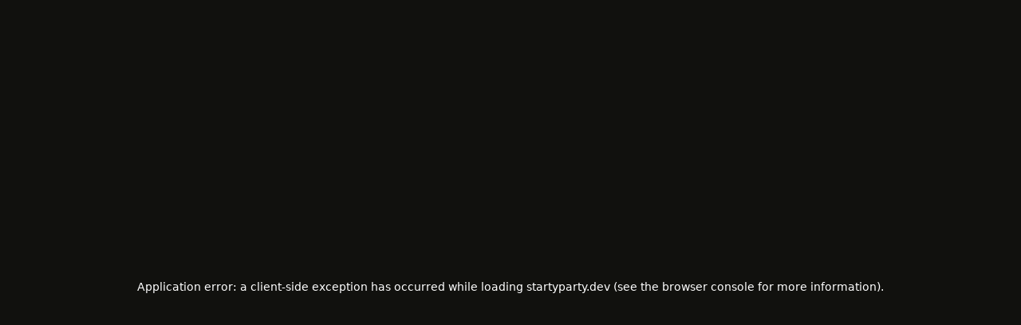

--- FILE ---
content_type: text/html; charset=utf-8
request_url: https://startyparty.dev/greenlane-holdings-inc-gnln-announces-launch-of-davinci-artiq-cooling-vaporizer
body_size: 4875
content:
<!DOCTYPE html><html lang="en" class="__className_73ee6c"><head><meta charSet="utf-8"/><meta name="viewport" content="width=device-width, initial-scale=1, maximum-scale=1, user-scalable=no"/><link rel="stylesheet" href="/_next/static/css/9599bda9420163a6.css" data-precedence="next"/><link rel="stylesheet" href="/_next/static/css/de5e61462d1135d6.css" data-precedence="next"/><link rel="stylesheet" href="/_next/static/css/62507a69a25e3bda.css" data-precedence="next"/><link rel="stylesheet" href="/_next/static/css/814d28eb8d19f4e6.css" data-precedence="next"/><link rel="stylesheet" href="/_next/static/css/719b74c10ad321a4.css" data-precedence="next"/><link rel="stylesheet" href="/_next/static/css/609220066a88b37e.css" data-precedence="next"/><link rel="stylesheet" href="/_next/static/css/b0d2d972b3fe740c.css" data-precedence="next"/><link rel="stylesheet" href="/_next/static/css/5a5f57e0c64a9f1a.css" data-precedence="next"/><link rel="stylesheet" href="/_next/static/css/4b9d6b38d2ce3e9c.css" data-precedence="next"/><link rel="stylesheet" href="/_next/static/css/d7b3281c30f148d9.css" data-precedence="next"/><link rel="stylesheet" href="/_next/static/css/46f592744fcfda98.css" data-precedence="next"/><link rel="stylesheet" href="/_next/static/css/597381c82b4feb52.css" data-precedence="next"/><link rel="stylesheet" href="/_next/static/css/f2248afc223d0ae7.css" data-precedence="next"/><link rel="stylesheet" href="/_next/static/css/21c6667657387440.css" data-precedence="next"/><link rel="preload" as="script" fetchPriority="low" href="/_next/static/chunks/webpack-77bb12e6ee6b6e52.js"/><script src="/_next/static/chunks/4bd1b696-100b9d70ed4e49c1.js" async=""></script><script src="/_next/static/chunks/1255-642c76f13c20a3ec.js" async=""></script><script src="/_next/static/chunks/main-app-b7ac91ae224968d9.js" async=""></script><script src="/_next/static/chunks/3484-ae57c1a6461f4885.js" async=""></script><script src="/_next/static/chunks/4299-c5e7947aac1c6cdd.js" async=""></script><script src="/_next/static/chunks/app/page-896880d0d8fcfae5.js" async=""></script><meta name="theme-color" content="#11110e"/><meta name="color-scheme" content="dark"/><meta name="next-size-adjust" content=""/><script src="/_next/static/chunks/polyfills-42372ed130431b0a.js" noModule=""></script></head><body><div hidden=""><!--$?--><template id="B:0"></template><!--/$--></div><main><main class="
        startpage_main__uFHGw
        
        
      "><div style="opacity:0"><div class="
            startpage_background__fc74x
            
            
            
          "></div></div><audio preload="auto"><source src="/s.mp3" type="audio/mpeg"/></audio><div class="
            
            
             
             
            startpage_mainInner__F9S9n
          "><div class="
              startpage_container__df9No
              
              
            "><div><span class="startpage_loader__9MK4y"><svg width="44" height="44" viewBox="0 0 44 44" xmlns="http://www.w3.org/2000/svg" stroke="#fff"><g fill="none" fill-rule="evenodd" stroke-width="2"><circle cx="22" cy="22" r="1"><animate attributeName="r" begin="0s" dur="1.8s" values="1; 20" calcMode="spline" keyTimes="0; 1" keySplines="0.165, 0.84, 0.44, 1" repeatCount="indefinite"></animate><animate attributeName="stroke-opacity" begin="0s" dur="1.8s" values="1; 0" calcMode="spline" keyTimes="0; 1" keySplines="0.3, 0.61, 0.355, 1" repeatCount="indefinite"></animate></circle><circle cx="22" cy="22" r="1"><animate attributeName="r" begin="-0.9s" dur="1.8s" values="1; 20" calcMode="spline" keyTimes="0; 1" keySplines="0.165, 0.84, 0.44, 1" repeatCount="indefinite"></animate><animate attributeName="stroke-opacity" begin="-0.9s" dur="1.8s" values="1; 0" calcMode="spline" keyTimes="0; 1" keySplines="0.3, 0.61, 0.355, 1" repeatCount="indefinite"></animate></circle></g></svg></span></div><div class="startpage_containerControls__aqHvt"><div class="startpage_containerControlsIcon__hV0_P " title="Toggle Full Height" alt="Toggle Full Height"><svg xmlns="http://www.w3.org/2000/svg" viewBox="0 0 8 8"><path d="M4 0L0 4h8L4 0Z" transform="translate(0 2)"></path></svg></div><div class="
                startpage_containerControlsIcon__hV0_P startpage_containerControlsIconActive__8hs2x
                
                
                
              " title="Toggle Alternate Layout" alt="Toggle Alternate Layout"><svg xmlns="http://www.w3.org/2000/svg" viewBox="0 0 24 24"><path d="M3 4h18v2H3V4Zm0 7h12v2H3v-2Zm0 7h18v2H3v-2Z"></path></svg></div><div class="startpage_containerControlsIcon__hV0_P " title="Toggle Fullscreen" alt="Toggle Fullscreen"><svg xmlns="http://www.w3.org/2000/svg" viewBox="0 0 24 24"><g><path fill="none" d="M0 0h24v24H0z"></path><path d="M16 3h6v6h-2V5h-4V3zM2 3h6v2H4v4H2V3zm18 16v-4h2v6h-6v-2h4zM4 19h4v2H2v-6h2v4z"></path></g></svg></div></div><div class="startpage_fadeTop__DXwsD startpage_insideWrapper___oWg_"><div class="startpage_inside__el3kA 
                 
                 
                 
                 
                startpage_insideLocked__K7G75 
                 
                startpage_fadeBottom__uRNvu
              "></div></div></div><div class="
                startpage_header__vp8dC
                
              " style="opacity:1"><nav class="
    startpage_nav__qUP0_
    
    
    
  "></nav><div style="opacity:0;max-width:0px;transform:translateX(545px)"><div class="
      player_player__q_ZST
      
      "><div class="
          player_playerInner__iJ9mu
        "><div class="player_image__0VSDV"><img alt="Player" loading="lazy" width="100" height="100" decoding="async" data-nimg="1" style="color:transparent" src="./fallback.png"/></div><div class="player_content__mTB5t"><div class=""><div class="
                player_contentInner__lkmsv
                
              "><h3 class="player_title___zfGu"><span class="player_titleShort__b7on5"><svg xmlns="http://www.w3.org/2000/svg" viewBox="0 0 24 24"><g><path fill="none" d="M0 0h24v24H0z"></path><path d="M20 3v14a4 4 0 1 1-2-3.465V5H9v12a4 4 0 1 1-2-3.465V3h13zM5 19a2 2 0 1 0 0-4 2 2 0 0 0 0 4zm11 0a2 2 0 1 0 0-4 2 2 0 0 0 0 4z"></path></g></svg></span><span>startyparty</span></h3></div></div><div class="player_meta__0u_wM"><span class="player_channel__4ACKH">loves you</span></div><span class="player_duration__bidb8"><div class="player_timeline__Z6jd7"><div class="player_timelineInner__5sWTu" style="width:0%"></div></div><span class="player_date__P2HzN">0:00</span></span></div></div></div></div></div></div></main></main><!--$?--><template id="B:1"></template><!--/$--><script>requestAnimationFrame(function(){$RT=performance.now()});</script><script src="/_next/static/chunks/webpack-77bb12e6ee6b6e52.js" id="_R_" async=""></script><div hidden id="S:1"></div><script>$RB=[];$RV=function(a){$RT=performance.now();for(var b=0;b<a.length;b+=2){var c=a[b],e=a[b+1];null!==e.parentNode&&e.parentNode.removeChild(e);var f=c.parentNode;if(f){var g=c.previousSibling,h=0;do{if(c&&8===c.nodeType){var d=c.data;if("/$"===d||"/&"===d)if(0===h)break;else h--;else"$"!==d&&"$?"!==d&&"$~"!==d&&"$!"!==d&&"&"!==d||h++}d=c.nextSibling;f.removeChild(c);c=d}while(c);for(;e.firstChild;)f.insertBefore(e.firstChild,c);g.data="$";g._reactRetry&&requestAnimationFrame(g._reactRetry)}}a.length=0};
$RC=function(a,b){if(b=document.getElementById(b))(a=document.getElementById(a))?(a.previousSibling.data="$~",$RB.push(a,b),2===$RB.length&&("number"!==typeof $RT?requestAnimationFrame($RV.bind(null,$RB)):(a=performance.now(),setTimeout($RV.bind(null,$RB),2300>a&&2E3<a?2300-a:$RT+300-a)))):b.parentNode.removeChild(b)};$RC("B:1","S:1")</script><title>startyparty</title><meta name="description" content="the start of it all. startyparty is a dynamic start page extension for your browser, incorporating the latest articles, videos, podcasts, streams, games, features &amp; content."/><meta name="application-name" content="startyparty"/><link rel="author" href="https://marko.tech"/><meta name="author" content="Marko Bajlovic"/><meta name="keywords" content="homepage addon,homepage extension,marko bajlovic,marko.tech,start page,start party,startpage,starty page news,starty party,startyparty,startyparty.dev,startyparty.news"/><meta name="creator" content="Marko Bajlovic"/><meta name="robots" content="index, follow"/><meta name="googlebot" content="index, follow, max-video-preview:-1, max-image-preview:large, max-snippet:-1"/><link rel="canonical" href="https://startyparty.dev"/><meta name="mobile-web-app-capable" content="yes"/><meta name="apple-mobile-web-app-title" content="startyparty"/><link href="https://startyparty.dev/loader-bg.png" rel="apple-touch-startup-image"/><meta name="apple-mobile-web-app-status-bar-style" content="black-translucent"/><meta property="og:title" content="startyparty"/><meta property="og:description" content="the start of it all. startyparty is a dynamic start page extension for your browser."/><meta property="og:url" content="https://startyparty.dev"/><meta property="og:site_name" content="marko.tech"/><meta property="og:locale" content="en_US"/><meta property="og:image" content="https://startyparty.news/og.jpg"/><meta property="og:type" content="website"/><meta name="twitter:card" content="summary_large_image"/><meta name="twitter:creator" content="@startypartydev"/><meta name="twitter:title" content="startyparty"/><meta name="twitter:description" content="the start of it all. startyparty is a dynamic start page extension for your browser, incorporating the latest articles, videos, podcasts, streams, games, features &amp; content."/><meta name="twitter:image" content="https://startyparty.dev/og.jpg"/><link rel="shortcut icon" href="web-app-manifest-192x192.png"/><link rel="icon" href="web-app-manifest-192x192.png"/><link rel="apple-touch-icon" href="apple-touch-icon.png"/><script >document.querySelectorAll('body link[rel="icon"], body link[rel="apple-touch-icon"]').forEach(el => document.head.appendChild(el))</script><div hidden id="S:0"></div><script>$RC("B:0","S:0")</script><script>(self.__next_f=self.__next_f||[]).push([0])</script><script>self.__next_f.push([1,"1:\"$Sreact.fragment\"\n2:I[9766,[],\"\"]\n3:I[98924,[],\"\"]\n8:I[57150,[],\"\"]\n9:I[24431,[],\"OutletBoundary\"]\nb:I[15278,[],\"AsyncMetadataOutlet\"]\nd:I[24431,[],\"ViewportBoundary\"]\nf:I[24431,[],\"MetadataBoundary\"]\n10:\"$Sreact.suspense\"\n12:I[10700,[\"3484\",\"static/chunks/3484-ae57c1a6461f4885.js\",\"4299\",\"static/chunks/4299-c5e7947aac1c6cdd.js\",\"8974\",\"static/chunks/app/page-896880d0d8fcfae5.js\"],\"default\"]\n13:I[38823,[\"3484\",\"static/chunks/3484-ae57c1a6461f4885.js\",\"4299\",\"static/chunks/4299-c5e7947aac1c6cdd.js\",\"8974\",\"static/chunks/app/page-896880d0d8fcfae5.js\"],\"default\"]\n14:I[80622,[],\"IconMark\"]\n:HL[\"/_next/static/media/4c9affa5bc8f420e-s.p.woff2\",\"font\",{\"crossOrigin\":\"\",\"type\":\"font/woff2\"}]\n:HL[\"/_next/static/css/9599bda9420163a6.css\",\"style\"]\n:HL[\"/_next/static/css/de5e61462d1135d6.css\",\"style\"]\n:HL[\"/_next/static/css/62507a69a25e3bda.css\",\"style\"]\n:HL[\"/_next/static/css/814d28eb8d19f4e6.css\",\"style\"]\n:HL[\"/_next/static/css/719b74c10ad321a4.css\",\"style\"]\n:HL[\"/_next/static/css/609220066a88b37e.css\",\"style\"]\n:HL[\"/_next/static/css/b0d2d972b3fe740c.css\",\"style\"]\n:HL[\"/_next/static/css/5a5f57e0c64a9f1a.css\",\"style\"]\n:HL[\"/_next/static/css/4b9d6b38d2ce3e9c.css\",\"style\"]\n:HL[\"/_next/static/css/d7b3281c30f148d9.css\",\"style\"]\n:HL[\"/_next/static/css/46f592744fcfda98.css\",\"style\"]\n:HL[\"/_next/static/css/597381c82b4feb52.css\",\"style\"]\n:HL[\"/_next/static/css/f2248afc223d0ae7.css\",\"style\"]\n:HL[\"/_next/static/css/21c6667657387440.css\",\"style\"]\n"])</script><script>self.__next_f.push([1,"0:{\"P\":null,\"b\":\"WmfgXGpjfIxdTwJ3XQ2dH\",\"p\":\"\",\"c\":[\"\",\"greenlane-holdings-inc-gnln-announces-launch-of-davinci-artiq-cooling-vaporizer\"],\"i\":false,\"f\":[[[\"\",{\"children\":[[\"slug\",\"greenlane-holdings-inc-gnln-announces-launch-of-davinci-artiq-cooling-vaporizer\",\"c\"],{\"children\":[\"__PAGE__\",{}]}]},\"$undefined\",\"$undefined\",true],[\"\",[\"$\",\"$1\",\"c\",{\"children\":[[[\"$\",\"link\",\"0\",{\"rel\":\"stylesheet\",\"href\":\"/_next/static/css/9599bda9420163a6.css\",\"precedence\":\"next\",\"crossOrigin\":\"$undefined\",\"nonce\":\"$undefined\"}]],[\"$\",\"html\",null,{\"lang\":\"en\",\"className\":\"__className_73ee6c\",\"children\":[\"$\",\"body\",null,{\"children\":[\"$\",\"$L2\",null,{\"parallelRouterKey\":\"children\",\"error\":\"$undefined\",\"errorStyles\":\"$undefined\",\"errorScripts\":\"$undefined\",\"template\":[\"$\",\"$L3\",null,{}],\"templateStyles\":\"$undefined\",\"templateScripts\":\"$undefined\",\"notFound\":[\"$L4\",[[\"$\",\"link\",\"0\",{\"rel\":\"stylesheet\",\"href\":\"/_next/static/css/de5e61462d1135d6.css\",\"precedence\":\"next\",\"crossOrigin\":\"$undefined\",\"nonce\":\"$undefined\"}],[\"$\",\"link\",\"1\",{\"rel\":\"stylesheet\",\"href\":\"/_next/static/css/62507a69a25e3bda.css\",\"precedence\":\"next\",\"crossOrigin\":\"$undefined\",\"nonce\":\"$undefined\"}],[\"$\",\"link\",\"2\",{\"rel\":\"stylesheet\",\"href\":\"/_next/static/css/814d28eb8d19f4e6.css\",\"precedence\":\"next\",\"crossOrigin\":\"$undefined\",\"nonce\":\"$undefined\"}],[\"$\",\"link\",\"3\",{\"rel\":\"stylesheet\",\"href\":\"/_next/static/css/719b74c10ad321a4.css\",\"precedence\":\"next\",\"crossOrigin\":\"$undefined\",\"nonce\":\"$undefined\"}],[\"$\",\"link\",\"4\",{\"rel\":\"stylesheet\",\"href\":\"/_next/static/css/609220066a88b37e.css\",\"precedence\":\"next\",\"crossOrigin\":\"$undefined\",\"nonce\":\"$undefined\"}],[\"$\",\"link\",\"5\",{\"rel\":\"stylesheet\",\"href\":\"/_next/static/css/b0d2d972b3fe740c.css\",\"precedence\":\"next\",\"crossOrigin\":\"$undefined\",\"nonce\":\"$undefined\"}],[\"$\",\"link\",\"6\",{\"rel\":\"stylesheet\",\"href\":\"/_next/static/css/5a5f57e0c64a9f1a.css\",\"precedence\":\"next\",\"crossOrigin\":\"$undefined\",\"nonce\":\"$undefined\"}],[\"$\",\"link\",\"7\",{\"rel\":\"stylesheet\",\"href\":\"/_next/static/css/4b9d6b38d2ce3e9c.css\",\"precedence\":\"next\",\"crossOrigin\":\"$undefined\",\"nonce\":\"$undefined\"}],[\"$\",\"link\",\"8\",{\"rel\":\"stylesheet\",\"href\":\"/_next/static/css/d7b3281c30f148d9.css\",\"precedence\":\"next\",\"crossOrigin\":\"$undefined\",\"nonce\":\"$undefined\"}],[\"$\",\"link\",\"9\",{\"rel\":\"stylesheet\",\"href\":\"/_next/static/css/46f592744fcfda98.css\",\"precedence\":\"next\",\"crossOrigin\":\"$undefined\",\"nonce\":\"$undefined\"}],[\"$\",\"link\",\"10\",{\"rel\":\"stylesheet\",\"href\":\"/_next/static/css/597381c82b4feb52.css\",\"precedence\":\"next\",\"crossOrigin\":\"$undefined\",\"nonce\":\"$undefined\"}],[\"$\",\"link\",\"11\",{\"rel\":\"stylesheet\",\"href\":\"/_next/static/css/f2248afc223d0ae7.css\",\"precedence\":\"next\",\"crossOrigin\":\"$undefined\",\"nonce\":\"$undefined\"}],[\"$\",\"link\",\"12\",{\"rel\":\"stylesheet\",\"href\":\"/_next/static/css/21c6667657387440.css\",\"precedence\":\"next\",\"crossOrigin\":\"$undefined\",\"nonce\":\"$undefined\"}]]],\"forbidden\":\"$undefined\",\"unauthorized\":\"$undefined\"}]}]}]]}],{\"children\":[[\"slug\",\"greenlane-holdings-inc-gnln-announces-launch-of-davinci-artiq-cooling-vaporizer\",\"c\"],[\"$\",\"$1\",\"c\",{\"children\":[null,[\"$\",\"$L2\",null,{\"parallelRouterKey\":\"children\",\"error\":\"$undefined\",\"errorStyles\":\"$undefined\",\"errorScripts\":\"$undefined\",\"template\":[\"$\",\"$L3\",null,{}],\"templateStyles\":\"$undefined\",\"templateScripts\":\"$undefined\",\"notFound\":\"$undefined\",\"forbidden\":\"$undefined\",\"unauthorized\":\"$undefined\"}]]}],{\"children\":[\"__PAGE__\",[\"$\",\"$1\",\"c\",{\"children\":[\"$L5\",[[\"$\",\"link\",\"0\",{\"rel\":\"stylesheet\",\"href\":\"/_next/static/css/de5e61462d1135d6.css\",\"precedence\":\"next\",\"crossOrigin\":\"$undefined\",\"nonce\":\"$undefined\"}],[\"$\",\"link\",\"1\",{\"rel\":\"stylesheet\",\"href\":\"/_next/static/css/62507a69a25e3bda.css\",\"precedence\":\"next\",\"crossOrigin\":\"$undefined\",\"nonce\":\"$undefined\"}],[\"$\",\"link\",\"2\",{\"rel\":\"stylesheet\",\"href\":\"/_next/static/css/814d28eb8d19f4e6.css\",\"precedence\":\"next\",\"crossOrigin\":\"$undefined\",\"nonce\":\"$undefined\"}],[\"$\",\"link\",\"3\",{\"rel\":\"stylesheet\",\"href\":\"/_next/static/css/719b74c10ad321a4.css\",\"precedence\":\"next\",\"crossOrigin\":\"$undefined\",\"nonce\":\"$undefined\"}],[\"$\",\"link\",\"4\",{\"rel\":\"stylesheet\",\"href\":\"/_next/static/css/609220066a88b37e.css\",\"precedence\":\"next\",\"crossOrigin\":\"$undefined\",\"nonce\":\"$undefined\"}],[\"$\",\"link\",\"5\",{\"rel\":\"stylesheet\",\"href\":\"/_next/static/css/b0d2d972b3fe740c.css\",\"precedence\":\"next\",\"crossOrigin\":\"$undefined\",\"nonce\":\"$undefined\"}],[\"$\",\"link\",\"6\",{\"rel\":\"stylesheet\",\"href\":\"/_next/static/css/5a5f57e0c64a9f1a.css\",\"precedence\":\"next\",\"crossOrigin\":\"$undefined\",\"nonce\":\"$undefined\"}],[\"$\",\"link\",\"7\",{\"rel\":\"stylesheet\",\"href\":\"/_next/static/css/4b9d6b38d2ce3e9c.css\",\"precedence\":\"next\",\"crossOrigin\":\"$undefined\",\"nonce\":\"$undefined\"}],[\"$\",\"link\",\"8\",{\"rel\":\"stylesheet\",\"href\":\"/_next/static/css/d7b3281c30f148d9.css\",\"precedence\":\"next\",\"crossOrigin\":\"$undefined\",\"nonce\":\"$undefined\"}],[\"$\",\"link\",\"9\",{\"rel\":\"stylesheet\",\"href\":\"/_next/static/css/46f592744fcfda98.css\",\"precedence\":\"next\",\"crossOrigin\":\"$undefined\",\"nonce\":\"$undefined\"}],[\"$\",\"link\",\"10\",{\"rel\":\"stylesheet\",\"href\":\"/_next/static/css/597381c82b4feb52.css\",\"precedence\":\"next\",\"crossOrigin\":\"$undefined\",\"nonce\":\"$undefined\"}],[\"$\",\"link\",\"11\",{\"rel\":\"stylesheet\",\"href\":\"/_next/static/css/f2248afc223d0ae7.css\",\"precedence\":\"next\",\"crossOrigin\":\"$undefined\",\"nonce\":\"$undefined\"}],[\"$\",\"link\",\"12\",{\"rel\":\"stylesheet\",\"href\":\"/_next/static/css/21c6667657387440.css\",\"precedence\":\"next\",\"crossOrigin\":\"$undefined\",\"nonce\":\"$undefined\"}]],\"$L6\"]}],{},null,false]},null,false]},null,false],\"$L7\",false]],\"m\":\"$undefined\",\"G\":[\"$8\",[]],\"s\":false,\"S\":false}\n"])</script><script>self.__next_f.push([1,"6:[\"$\",\"$L9\",null,{\"children\":[\"$La\",[\"$\",\"$Lb\",null,{\"promise\":\"$@c\"}]]}]\n7:[\"$\",\"$1\",\"h\",{\"children\":[null,[[\"$\",\"$Ld\",null,{\"children\":\"$Le\"}],[\"$\",\"meta\",null,{\"name\":\"next-size-adjust\",\"content\":\"\"}]],[\"$\",\"$Lf\",null,{\"children\":[\"$\",\"div\",null,{\"hidden\":true,\"children\":[\"$\",\"$10\",null,{\"fallback\":null,\"children\":\"$L11\"}]}]}]]}]\n4:[\"$\",\"main\",null,{\"children\":[\"$\",\"$L12\",null,{\"children\":[\"$\",\"$L13\",null,{\"loggedInUser\":\"$undefined\",\"isPage\":null,\"params\":\"$undefined\"}]}]}]\n5:[\"$\",\"main\",null,{\"children\":[\"$\",\"$L12\",null,{\"children\":[\"$\",\"$L13\",null,{\"loggedInUser\":\"$undefined\",\"isPage\":[\"greenlane-holdings-inc-gnln-announces-launch-of-davinci-artiq-cooling-vaporizer\"],\"params\":\"$undefined\"}]}]}]\ne:[[\"$\",\"meta\",\"0\",{\"charSet\":\"utf-8\"}],[\"$\",\"meta\",\"1\",{\"name\":\"viewport\",\"content\":\"width=device-width, initial-scale=1, maximum-scale=1, user-scalable=no\"}],[\"$\",\"meta\",\"2\",{\"name\":\"theme-color\",\"content\":\"#11110e\"}],[\"$\",\"meta\",\"3\",{\"name\":\"color-scheme\",\"content\":\"dark\"}]]\na:null\n"])</script><script>self.__next_f.push([1,"c:{\"metadata\":[[\"$\",\"title\",\"0\",{\"children\":\"startyparty\"}],[\"$\",\"meta\",\"1\",{\"name\":\"description\",\"content\":\"the start of it all. startyparty is a dynamic start page extension for your browser, incorporating the latest articles, videos, podcasts, streams, games, features \u0026 content.\"}],[\"$\",\"meta\",\"2\",{\"name\":\"application-name\",\"content\":\"startyparty\"}],[\"$\",\"link\",\"3\",{\"rel\":\"author\",\"href\":\"https://marko.tech\"}],[\"$\",\"meta\",\"4\",{\"name\":\"author\",\"content\":\"Marko Bajlovic\"}],[\"$\",\"meta\",\"5\",{\"name\":\"keywords\",\"content\":\"homepage addon,homepage extension,marko bajlovic,marko.tech,start page,start party,startpage,starty page news,starty party,startyparty,startyparty.dev,startyparty.news\"}],[\"$\",\"meta\",\"6\",{\"name\":\"creator\",\"content\":\"Marko Bajlovic\"}],[\"$\",\"meta\",\"7\",{\"name\":\"robots\",\"content\":\"index, follow\"}],[\"$\",\"meta\",\"8\",{\"name\":\"googlebot\",\"content\":\"index, follow, max-video-preview:-1, max-image-preview:large, max-snippet:-1\"}],[\"$\",\"link\",\"9\",{\"rel\":\"canonical\",\"href\":\"https://startyparty.dev\"}],[\"$\",\"meta\",\"10\",{\"name\":\"mobile-web-app-capable\",\"content\":\"yes\"}],[\"$\",\"meta\",\"11\",{\"name\":\"apple-mobile-web-app-title\",\"content\":\"startyparty\"}],[\"$\",\"link\",\"12\",{\"href\":\"https://startyparty.dev/loader-bg.png\",\"media\":\"$undefined\",\"rel\":\"apple-touch-startup-image\"}],[\"$\",\"meta\",\"13\",{\"name\":\"apple-mobile-web-app-status-bar-style\",\"content\":\"black-translucent\"}],[\"$\",\"meta\",\"14\",{\"property\":\"og:title\",\"content\":\"startyparty\"}],[\"$\",\"meta\",\"15\",{\"property\":\"og:description\",\"content\":\"the start of it all. startyparty is a dynamic start page extension for your browser.\"}],[\"$\",\"meta\",\"16\",{\"property\":\"og:url\",\"content\":\"https://startyparty.dev\"}],[\"$\",\"meta\",\"17\",{\"property\":\"og:site_name\",\"content\":\"marko.tech\"}],[\"$\",\"meta\",\"18\",{\"property\":\"og:locale\",\"content\":\"en_US\"}],[\"$\",\"meta\",\"19\",{\"property\":\"og:image\",\"content\":\"https://startyparty.news/og.jpg\"}],[\"$\",\"meta\",\"20\",{\"property\":\"og:type\",\"content\":\"website\"}],[\"$\",\"meta\",\"21\",{\"name\":\"twitter:card\",\"content\":\"summary_large_image\"}],[\"$\",\"meta\",\"22\",{\"name\":\"twitter:creator\",\"content\":\"@startypartydev\"}],[\"$\",\"meta\",\"23\",{\"name\":\"twitter:title\",\"content\":\"startyparty\"}],[\"$\",\"meta\",\"24\",{\"name\":\"twitter:description\",\"content\":\"the start of it all. startyparty is a dynamic start page extension for your browser, incorporating the latest articles, videos, podcasts, streams, games, features \u0026 content.\"}],[\"$\",\"meta\",\"25\",{\"name\":\"twitter:image\",\"content\":\"https://startyparty.dev/og.jpg\"}],[\"$\",\"link\",\"26\",{\"rel\":\"shortcut icon\",\"href\":\"web-app-manifest-192x192.png\"}],[\"$\",\"link\",\"27\",{\"rel\":\"icon\",\"href\":\"web-app-manifest-192x192.png\"}],[\"$\",\"link\",\"28\",{\"rel\":\"apple-touch-icon\",\"href\":\"apple-touch-icon.png\"}],[\"$\",\"$L14\",\"29\",{}]],\"error\":null,\"digest\":\"$undefined\"}\n"])</script><script>self.__next_f.push([1,"11:\"$c:metadata\"\n"])</script></body></html>

--- FILE ---
content_type: text/css; charset=utf-8
request_url: https://startyparty.dev/_next/static/css/de5e61462d1135d6.css
body_size: 11951
content:
body{margin:0;-webkit-font-smoothing:antialiased;-moz-osx-font-smoothing:grayscale;background-color:#11110e;color:#fff;touch-action:none}code{font-family:source-code-pro,Menlo,Monaco,Consolas,Courier New,monospace}html{margin:0;scroll-behavior:smooth;-webkit-font-smoothing:antialiased;-moz-osx-font-smoothing:grayscale;font-family:Man Rope,HelveticaNeue-Light,Helvetica Neue Light,Helvetica Neue,Helvetica,Arial,Lucida Grande,sans-serif;font-size:17px;font-weight:300}*{box-sizing:border-box;-webkit-tap-highlight-color:rgba(0,0,0,0);-webkit-touch-callout:none;-webkit-user-select:none;-moz-user-select:none;user-select:none}::selection{background:transparent}@supports not (-webkit-touch-callout:none){::-webkit-scrollbar,::-webkit-scrollbar-corner,::-webkit-scrollbar-thumb,::-webkit-scrollbar-track{display:none;width:0}}img{font-size:0}@keyframes article_shake__OWvB_{10%,90%{transform:translate3d(-1px,0,0)}20%,80%{transform:translate3d(2px,0,0)}30%,50%,70%{transform:translate3d(-4px,0,0)}40%,60%{transform:translate3d(4px,0,0)}}.article_title__cFpi5{font-size:.975rem;font-weight:600;letter-spacing:-.025em;line-height:1.125;margin:0;padding:.2083333333rem 0;display:-webkit-box;-webkit-line-clamp:3;-webkit-box-orient:vertical;overflow:hidden}@media(min-width:480px){.article_title__cFpi5{text-wrap:balance}}@media(min-width:1440px){.article_title__cFpi5{font-size:1.05rem;padding-bottom:.1041666667rem;display:-webkit-box;-webkit-line-clamp:2;-webkit-box-orient:vertical;overflow:hidden}}.article_description__1yRlU{font-size:.75rem;line-height:1.125;opacity:.666;text-wrap:balance;margin-bottom:.3125rem;display:-webkit-box;-webkit-line-clamp:1;-webkit-box-orient:vertical;overflow:hidden}@media(min-width:768px){.article_description__1yRlU{font-size:.825rem}}.article_description__1yRlU p{margin:0;padding-bottom:.0347222222rem}.article_tags__iyfPd{display:flex;align-items:center;overflow-y:scroll;gap:.4166666667rem;scrollbar-width:none;-webkit-mask-image:linear-gradient(90deg,black calc(100% - 6px),transparent);mask-image:linear-gradient(90deg,black calc(100% - 6px),transparent);transition:opacity .3s ease-in-out,width .3s ease-in-out,color .3s ease-in-out,background-color .3s ease-in-out,transform .3s ease-in-out,border .3s ease-in-out,fill .3s ease-in-out,border-radius .3s ease-in-out,filter .3s ease-in-out,box-shadow .3s ease-in-out,padding .3s ease-in-out,-webkit-mask-image .3s ease-in-out,height .3s ease-in-out}@media(max-width:480px){.article_tags__iyfPd{display:none}}.article_tags__iyfPd .article_tag__15vc0{display:flex;align-items:center;text-transform:lowercase;font-size:.75rem;padding:.25rem .5rem;border-radius:.5rem;background-color:hsla(0,0%,100%,.075);opacity:0;line-height:1.25;letter-spacing:-.0125rem;white-space:nowrap;text-transform:ellipsis;transition:opacity .3s ease-in-out,width .3s ease-in-out,color .3s ease-in-out,background-color .3s ease-in-out,transform .3s ease-in-out,border .3s ease-in-out,fill .3s ease-in-out,border-radius .3s ease-in-out,filter .3s ease-in-out,box-shadow .3s ease-in-out,padding .3s ease-in-out,-webkit-mask-image .3s ease-in-out,height .3s ease-in-out;gap:.2083333333rem;cursor:pointer}.article_tags__iyfPd .article_tagNormal__bwz4D{text-transform:inherit}.article_tags__iyfPd .article_tag__15vc0:focus,.article_tags__iyfPd .article_tag__15vc0:hover{background-color:hsla(0,0%,100%,.2)}.article_tags__iyfPd .article_tag__15vc0 svg{min-width:14px;width:14px;line-height:0;fill:hsla(0,0%,100%,.2)}.article_tags__iyfPd .article_tagRed__PvaSd{background-color:rgba(224,108,117,.175);box-shadow:inset 0 0 1px rgba(224,108,117,.333),0 0 40px -5px rgba(224,108,117,.125);color:rgb(215.1179775281,65.8820224719,77.4606741573)}.article_tags__iyfPd .article_tagRed__PvaSd,.article_tags__iyfPd .article_tagRed__PvaSd svg{fill:rgb(215.1179775281,65.8820224719,77.4606741573)}.article_tags__iyfPd .article_tagRed__PvaSd:focus,.article_tags__iyfPd .article_tagRed__PvaSd:hover{background-color:rgb(189.9438202247,40.0561797753,51.6853932584);fill:rgb(189.9438202247,40.0561797753,51.6853932584);color:rgb(250.6460674157,234.3539325843,235.6179775281);box-shadow:inset 0 0 1px rgba(224,108,117,.333),0 0 40px -5px rgba(224,108,117,.125)}.article_tags__iyfPd .article_tagRed__PvaSd:focus svg,.article_tags__iyfPd .article_tagRed__PvaSd:hover svg{fill:rgb(250.6460674157,234.3539325843,235.6179775281)}.article_tags__iyfPd .article_tagGreen__iGwzz{background-color:rgba(137,223,147,.175);box-shadow:inset 0 0 1px rgba(137,223,147,.333),0 0 40px -5px rgba(137,223,147,.125);color:rgb(96.88,212.12,110.28);fill:rgb(96.88,212.12,110.28)}.article_tags__iyfPd .article_tagGreen__iGwzz svg{fill:rgb(96.88,212.12,110.28)}.article_tags__iyfPd .article_tagGreen__iGwzz:focus,.article_tags__iyfPd .article_tagGreen__iGwzz:hover{background-color:rgb(56.76,201.24,73.56);fill:rgb(56.76,201.24,73.56);color:rgb(217.24,244.76,220.44);box-shadow:inset 0 0 1px rgba(137,223,147,.333),0 0 40px -5px rgba(137,223,147,.125)}.article_tags__iyfPd .article_tagGreen__iGwzz:focus svg,.article_tags__iyfPd .article_tagGreen__iGwzz:hover svg{fill:rgb(217.24,244.76,220.44)}.article_tags__iyfPd .article_tagBlue__xxSH_{background-color:rgba(62,151,228,.1);box-shadow:inset 0 0 1px rgba(62,151,228,.333),0 0 40px -5px rgba(62,151,228,.125);color:rgb(29.3318181818,126.0181818182,209.6681818182)}.article_tags__iyfPd .article_tagBlue__xxSH_,.article_tags__iyfPd .article_tagBlue__xxSH_ svg{fill:rgb(29.3318181818,126.0181818182,209.6681818182)}.article_tags__iyfPd .article_tagBlue__xxSH_:focus,.article_tags__iyfPd .article_tagBlue__xxSH_:hover{background-color:rgb(23.0727272727,99.1272727273,164.9272727273);fill:rgb(23.0727272727,99.1272727273,164.9272727273);color:hsl(207.8313253012,75.4545454545%,86.862745098%);box-shadow:inset 0 0 1px rgba(62,151,228,.333),0 0 40px -5px rgba(62,151,228,.125)}.article_tags__iyfPd .article_tagBlue__xxSH_:focus svg,.article_tags__iyfPd .article_tagBlue__xxSH_:hover svg{fill:hsl(207.8313253012,75.4545454545%,86.862745098%)}.article_tagsShown__2EBu9 span{opacity:1}.article_channel__EyrC6{font-size:.75rem;font-weight:500;padding:.25rem .5rem;border-radius:.5rem;background-color:hsla(0,0%,100%,.075);line-height:1}.article_channelTrigger__Sydjw{cursor:pointer}.article_date__UUZTZ{position:absolute;top:.3125rem;left:.3125rem;font-size:.65rem;font-weight:600;color:#cdcaca;background-color:#11110e;border-radius:.25rem;padding:.25rem .5rem;opacity:0;text-transform:lowercase;transition:opacity .3s ease-in-out,width .3s ease-in-out,color .3s ease-in-out,background-color .3s ease-in-out,transform .3s ease-in-out,border .3s ease-in-out,fill .3s ease-in-out,border-radius .3s ease-in-out,filter .3s ease-in-out,box-shadow .3s ease-in-out,padding .3s ease-in-out,-webkit-mask-image .3s ease-in-out,height .3s ease-in-out;box-shadow:0 0 20px 2px rgba(0,0,0,.333)}.article_durationSmall__UBSNU,.article_metaSmall__8T_Vq,.article_meta__nOHSO{display:flex;align-items:center;justify-content:space-between;font-size:.85rem;overflow:hidden;gap:.625rem}.article_durationSmall__UBSNU img,.article_metaSmall__8T_Vq img,.article_meta__nOHSO img{min-width:24px;min-height:24px;border-radius:24px;overflow:hidden;font-size:0;aspect-ratio:1;margin-right:.2083333333rem;object-fit:cover;object-position:center}.article_metaInner__u4lWr{display:flex;align-items:center;overflow:hidden;font-size:.75rem}.article_metaInner__u4lWr:focus span,.article_metaInner__u4lWr:hover span{background-color:hsla(0,0%,100%,.2);box-shadow:inset 0 0 20px -3px hsla(0,0%,100%,.025),0 0 40px -5px rgba(0,0,0,.125)}.article_metaInner__u4lWr span{white-space:nowrap;overflow:hidden;text-overflow:ellipsis;transition:opacity .3s ease-in-out,width .3s ease-in-out,color .3s ease-in-out,background-color .3s ease-in-out,transform .3s ease-in-out,border .3s ease-in-out,fill .3s ease-in-out,border-radius .3s ease-in-out,filter .3s ease-in-out,box-shadow .3s ease-in-out,padding .3s ease-in-out,-webkit-mask-image .3s ease-in-out,height .3s ease-in-out;padding:.25rem .5rem;border-radius:.5rem;background-color:hsla(0,0%,100%,.075);line-height:1.25;font-weight:500;letter-spacing:-.0125rem}.article_metaInner__u4lWr img{pointer-events:none}@container duration (max-width: 160px){.article_hideForSmall__5pvjY{display:none!important}}.article_duration__9kdoN{container-type:inline-size;container-name:duration;font-size:.75rem;opacity:.5;transition:opacity .3s ease-in-out,width .3s ease-in-out,color .3s ease-in-out,background-color .3s ease-in-out,transform .3s ease-in-out,border .3s ease-in-out,fill .3s ease-in-out,border-radius .3s ease-in-out,filter .3s ease-in-out,box-shadow .3s ease-in-out,padding .3s ease-in-out,-webkit-mask-image .3s ease-in-out,height .3s ease-in-out;display:flex;align-items:center;gap:.625rem;flex:1 1;width:100%;overflow:hidden}.article_duration__9kdoN span{display:flex;align-items:center;line-height:1;gap:.15625rem}.article_duration__9kdoN span svg{min-width:16px;width:16px;max-height:16px;fill:hsla(0,0%,100%,.2)}.article_duration__9kdoN:last-child{justify-content:flex-end}.article_watchLater__9y_tt{position:relative;text-transform:lowercase;font-size:.75rem;aspect-ratio:1;overflow:hidden;border-radius:.5rem;background-color:#11110e;opacity:0;line-height:1;white-space:nowrap;text-transform:ellipsis;transition:opacity .3s ease-in-out,width .3s ease-in-out,color .3s ease-in-out,background-color .3s ease-in-out,transform .3s ease-in-out,border .3s ease-in-out,fill .3s ease-in-out,border-radius .3s ease-in-out,filter .3s ease-in-out,box-shadow .3s ease-in-out,padding .3s ease-in-out,-webkit-mask-image .3s ease-in-out,height .3s ease-in-out;cursor:crosshair;height:32px;width:32px;box-shadow:0 0 20px 2px rgba(0,0,0,.333)}.article_watchLater__9y_tt svg{fill:#cdcaca;width:100%;padding:.5rem;position:absolute;top:50%;left:50%;transform:translate(-50%,-50%)}.article_watchLater__9y_tt:focus,.article_watchLater__9y_tt:hover{background-color:#cdcaca;opacity:1;fill:#11110e}.article_watchLater__9y_tt:focus svg,.article_watchLater__9y_tt:hover svg{fill:#11110e}@media(min-width:768px){.article_watchLaterNormal__2l__x{display:none}}.article_image__CPyYy{background-color:hsla(0,0%,100%,.075);font-size:0;box-shadow:inset 0 0 20px -3px hsla(0,0%,100%,.025),0 0 40px -5px rgba(0,0,0,.125);transition:opacity .3s ease-in-out,width .3s ease-in-out,color .3s ease-in-out,background-color .3s ease-in-out,transform .3s ease-in-out,border .3s ease-in-out,fill .3s ease-in-out,border-radius .3s ease-in-out,filter .3s ease-in-out,box-shadow .3s ease-in-out,padding .3s ease-in-out,-webkit-mask-image .3s ease-in-out,height .3s ease-in-out}.article_imageControls__fbIfe{position:absolute;top:.3125rem;right:.3125rem;display:flex;align-items:center;justify-content:space-between;gap:.3125rem;z-index:3}.article_addToPlaylist__9_gMw,.article_read__6js_R{position:relative;text-transform:lowercase;font-size:.75rem;aspect-ratio:1;overflow:hidden;border-radius:.5rem;background-color:#11110e;opacity:0;line-height:1;white-space:nowrap;text-transform:ellipsis;transition:opacity .3s ease-in-out,width .3s ease-in-out,color .3s ease-in-out,background-color .3s ease-in-out,transform .3s ease-in-out,border .3s ease-in-out,fill .3s ease-in-out,border-radius .3s ease-in-out,filter .3s ease-in-out,box-shadow .3s ease-in-out,padding .3s ease-in-out,-webkit-mask-image .3s ease-in-out,height .3s ease-in-out;cursor:crosshair;height:32px;width:32px;box-shadow:0 0 20px 2px rgba(0,0,0,.333)}.article_addToPlaylist__9_gMw svg,.article_read__6js_R svg{fill:#cdcaca;width:100%;padding:.5rem;position:absolute;top:50%;left:50%;transform:translate(-50%,-50%)}.article_addToPlaylist__9_gMw:focus,.article_addToPlaylist__9_gMw:hover,.article_read__6js_R:focus,.article_read__6js_R:hover{background-color:#cdcaca;opacity:1;fill:#11110e}.article_addToPlaylist__9_gMw:focus svg,.article_addToPlaylist__9_gMw:hover svg,.article_read__6js_R:focus svg,.article_read__6js_R:hover svg{fill:#11110e}@media(min-width:768px){.article_addToPlaylistDefault__zC8la,.article_readDefault__ZTukZ{display:none}}.article_addToPlaylistDefault__zC8la,.article_readNormal__aMOM0,.article_read__6js_R,.article_watchLaterNormal__2l__x{cursor:alias}.article_addToPlaylistDefault__zC8la span,.article_readNormal__aMOM0 span,.article_read__6js_R span,.article_watchLaterNormal__2l__x span{text-transform:lowercase;font-size:.75rem;border-radius:.5rem;background-color:hsla(0,0%,100%,.075);line-height:1;white-space:nowrap;text-transform:ellipsis;transition:opacity .3s ease-in-out,width .3s ease-in-out,color .3s ease-in-out,background-color .3s ease-in-out,transform .3s ease-in-out,border .3s ease-in-out,fill .3s ease-in-out,border-radius .3s ease-in-out,filter .3s ease-in-out,box-shadow .3s ease-in-out,padding .3s ease-in-out,-webkit-mask-image .3s ease-in-out,height .3s ease-in-out;margin:0}.article_addToPlaylistDefault__zC8la span svg,.article_readNormal__aMOM0 span svg,.article_read__6js_R span svg,.article_watchLaterNormal__2l__x span svg{margin:0}.article_addToPlaylistDefault__zC8la span,.article_readNormal__aMOM0 span,.article_watchLaterNormal__2l__x span{padding:.25rem .5rem}.article_addToPlaylistDefault__zC8la span:focus,.article_addToPlaylistDefault__zC8la span:hover,.article_read__6js_R span:focus,.article_read__6js_R span:hover,.article_watchLaterNormal__2l__x span:focus,.article_watchLaterNormal__2l__x span:hover{background-color:hsla(0,0%,100%,.2)}.article_addToPlaylistDefault__zC8la span:active,.article_read__6js_R span:active,.article_watchLaterNormal__2l__x span:active{outline:none;opacity:.33;transform:translateY(3px)}.article_close__WFKe2{position:absolute;top:.625rem;right:.625rem;z-index:13;width:40px;height:40px;opacity:0;fill:#cdcaca;padding:.3125rem;transition:opacity .3s ease-in-out,width .3s ease-in-out,color .3s ease-in-out,background-color .3s ease-in-out,transform .3s ease-in-out,border .3s ease-in-out,fill .3s ease-in-out,border-radius .3s ease-in-out,filter .3s ease-in-out,box-shadow .3s ease-in-out,padding .3s ease-in-out,-webkit-mask-image .3s ease-in-out,height .3s ease-in-out;border-radius:20px;background-color:hsla(0,0%,100%,.075);-webkit-backdrop-filter:blur(10px);backdrop-filter:blur(10px)}.article_close__WFKe2:hover{box-shadow:inset 0 0 20px -3px hsla(0,0%,100%,.025),0 0 40px -5px rgba(0,0,0,.125);background-color:hsla(0,0%,100%,.2)}.article_close__WFKe2:active{transition:all .125s ease-in-out;transform:translateY(5px)!important}.article_readAloud__YubM4{position:absolute;top:.625rem;right:calc(1.25rem + 40px);z-index:13;width:40px;height:40px;opacity:0;fill:#cdcaca;padding:.4166666667rem;transition:opacity .3s ease-in-out,width .3s ease-in-out,color .3s ease-in-out,background-color .3s ease-in-out,transform .3s ease-in-out,border .3s ease-in-out,fill .3s ease-in-out,border-radius .3s ease-in-out,filter .3s ease-in-out,box-shadow .3s ease-in-out,padding .3s ease-in-out,-webkit-mask-image .3s ease-in-out,height .3s ease-in-out;border-radius:20px;background-color:hsla(0,0%,100%,.075);-webkit-backdrop-filter:blur(10px);backdrop-filter:blur(10px)}.article_readAloud__YubM4:hover{box-shadow:inset 0 0 20px -3px hsla(0,0%,100%,.025),0 0 40px -5px rgba(0,0,0,.125);background-color:hsla(0,0%,100%,.2)}.article_readAloud__YubM4:active{transition:all .125s ease-in-out;transform:translateY(5px)!important}.article_faded__jz8vx{opacity:.33}.article_fadeLeft__3UlAX{width:100%;mask-image:linear-gradient(270deg,rgb(255,255,255) 90%,rgba(255,255,255,0));-webkit-mask-image:linear-gradient(270deg,rgb(255,255,255) 90%,rgba(255,255,255,0))}.article_fadeRight__kzsYn{width:100%;mask-image:linear-gradient(90deg,rgb(255,255,255) 90%,rgba(255,255,255,0));-webkit-mask-image:linear-gradient(90deg,rgb(255,255,255) 90%,rgba(255,255,255,0))}.article_fadeTop__kRHo1{width:100%;mask-image:linear-gradient(0deg,rgb(255,255,255) calc(100% - 1.25rem),rgba(255,255,255,0));-webkit-mask-image:linear-gradient(0deg,rgb(255,255,255) calc(100% - 1.25rem),rgba(255,255,255,0))}.article_fadeBottom__2I59_{width:100%;mask-image:linear-gradient(180deg,rgb(255,255,255) calc(100% - 1.25rem),rgba(255,255,255,0));-webkit-mask-image:linear-gradient(180deg,rgb(255,255,255) calc(100% - 1.25rem),rgba(255,255,255,0))}.article_sectionTitle__dhbwo{display:block;margin:0 0 .625rem;padding:.625rem 1.25rem;box-shadow:inset 0 0 20px -3px hsla(0,0%,100%,.025),0 0 40px -5px rgba(0,0,0,.125);border-radius:1rem;background-color:hsla(0,0%,100%,.075);text-transform:lowercase}.article_sectionTitle__dhbwo span{font-weight:300}.article_sectionTitleBubble__bEuF5{height:32px;mix-blend-mode:32px;border-radius:32px;background-color:hsla(0,0%,100%,.075);justify-content:center;display:inline-flex;align-items:center;font-weight:600;font-size:1rem;line-height:0;padding:0 .625rem;margin-left:.625rem;border:1px solid hsla(0,0%,100%,.075);box-shadow:inset 0 0 20px -3px hsla(0,0%,100%,.025),0 0 40px -5px rgba(0,0,0,.125)}.article_preview__3x8B2{display:flex;position:absolute;top:0;left:0;right:0;bottom:0;z-index:9;scroll-behavior:smooth;scrollbar-width:none;overflow:hidden;overflow-y:scroll;background-color:rgba(0,0,0,.333)}@media(min-width:1440px){.article_preview__3x8B2{border-radius:2rem}}.article_preview__3x8B2 ::-webkit-scrollbar,.article_preview__3x8B2 ::-webkit-scrollbar-corner,.article_preview__3x8B2 ::-webkit-scrollbar-thumb,.article_preview__3x8B2 ::-webkit-scrollbar-track,.article_preview__3x8B2::-webkit-scrollbar,.article_preview__3x8B2::-webkit-scrollbar-corner,.article_preview__3x8B2::-webkit-scrollbar-thumb,.article_preview__3x8B2::-webkit-scrollbar-track{display:none;width:0;height:0}.article_previewFullscreen__rQkXH{border-bottom:1px solid hsla(0,0%,100%,.075);border-radius:0}.article_previewSmall__PTPni{display:flex;align-items:flex-start;flex-direction:column;gap:.625rem;background-color:rgba(10,10,10,.95);padding:1.25rem;width:100%;max-width:800px;position:absolute;top:50%;left:50%;transform:translate(-50%,-50%);position:fixed;border-radius:1rem;border:1px solid hsla(0,0%,100%,.075);box-shadow:inset 0 0 20px -3px hsla(0,0%,100%,.025),0 0 40px -5px rgba(0,0,0,.125);overflow:hidden;z-index:10}@media(min-width:1024px){.article_previewSmall__PTPni{padding:2.5rem}}.article_previewSmall__PTPni label{font-weight:500;display:block;font-size:.75rem;text-transform:uppercase;letter-spacing:.05rem;text-wrap:balance;line-height:1;color:#cdcaca}.article_previewSmall__PTPni .article_innerBG__MoTZc{position:absolute;top:-25%;left:-25%;width:150%;height:150%;background-size:cover;background-repeat:no-repeat;background-position:50%;filter:blur(10px);z-index:-1;opacity:.25}.article_previewSmall__PTPni input:not([type=submit]){width:100%;white-space:nowrap;background-color:hsla(0,0%,100%,.075);color:#cdcaca;font-size:21.25px;font-weight:600;line-height:3.75rem;border:1px solid hsla(0,0%,100%,.075);padding:0 1.25rem;border-radius:.5rem;box-shadow:inset 0 0 20px -3px hsla(0,0%,100%,.025),0 0 40px -5px rgba(0,0,0,.125);transition:opacity .3s ease-in-out,width .3s ease-in-out,color .3s ease-in-out,background-color .3s ease-in-out,transform .3s ease-in-out,border .3s ease-in-out,fill .3s ease-in-out,border-radius .3s ease-in-out,filter .3s ease-in-out,box-shadow .3s ease-in-out,padding .3s ease-in-out,-webkit-mask-image .3s ease-in-out,height .3s ease-in-out}.article_previewSmall__PTPni input:not([type=submit])::-moz-selection,.article_previewSmall__PTPni input:not([type=submit])::-webkit-selection,.article_previewSmall__PTPni input:not([type=submit])::selection{color:rgb(241.7640449438,192.2359550562,196.0786516854);background:#e06c75}.article_previewSmall__PTPni input:not([type=submit]):focus{outline:none;background-color:hsla(0,0%,100%,.2);box-shadow:inset 0 0 30px -2px hsla(0,0%,100%,.05),0 0 40px -5px rgba(0,0,0,.125)}.article_previewSmall__PTPni .article_inputMono__EKZZV{font-family:Hack Nerd Font,Menlo,Monaco,Consolas,Andale Mono,Ubuntu Mono,Courier New,monospace,Manrope,HelveticaNeue-Light,Helvetica Neue Light,Helvetica Neue,Helvetica,Arial,Lucida Grande,sans-serif;font-weight:300}.article_previewSmall__PTPni button{background-color:hsla(0,0%,100%,.075);padding:.625rem 1.25rem;border:none;color:#cdcaca;font-weight:600;font-size:21.25px;border-radius:1rem;transition:opacity .3s ease-in-out,width .3s ease-in-out,color .3s ease-in-out,background-color .3s ease-in-out,transform .3s ease-in-out,border .3s ease-in-out,fill .3s ease-in-out,border-radius .3s ease-in-out,filter .3s ease-in-out,box-shadow .3s ease-in-out,padding .3s ease-in-out,-webkit-mask-image .3s ease-in-out,height .3s ease-in-out;display:flex;align-items:center;justify-content:space-between}.article_previewSmall__PTPni button:focus,.article_previewSmall__PTPni button:hover{background-color:hsla(0,0%,100%,.2);box-shadow:inset 0 0 20px -3px hsla(0,0%,100%,.025),0 0 40px -5px rgba(0,0,0,.125)}.article_previewSmall__PTPni button:active{transition:all .125s ease-in-out;transform:translateY(5px)!important}.article_previewSmall__PTPni .article_buttons__m5SPM{width:100%;display:flex;gap:.625rem;justify-content:space-between;align-items:center;margin-top:.625rem}.article_previewSmall__PTPni .article_buttonsRed__SvyKS{background-color:rgba(224,108,117,.175);box-shadow:inset 0 0 1px rgba(224,108,117,.333),0 0 40px -5px rgba(224,108,117,.125);color:rgb(215.1179775281,65.8820224719,77.4606741573);fill:rgb(215.1179775281,65.8820224719,77.4606741573)}.article_previewSmall__PTPni .article_buttonsRed__SvyKS svg{fill:rgb(215.1179775281,65.8820224719,77.4606741573)}.article_previewSmall__PTPni .article_buttonsRed__SvyKS:focus,.article_previewSmall__PTPni .article_buttonsRed__SvyKS:hover{background-color:rgb(189.9438202247,40.0561797753,51.6853932584);fill:rgb(189.9438202247,40.0561797753,51.6853932584);color:rgb(250.6460674157,234.3539325843,235.6179775281);box-shadow:inset 0 0 1px rgba(224,108,117,.333),0 0 40px -5px rgba(224,108,117,.125)}.article_previewSmall__PTPni .article_buttonsRed__SvyKS:focus svg,.article_previewSmall__PTPni .article_buttonsRed__SvyKS:hover svg{fill:rgb(250.6460674157,234.3539325843,235.6179775281)}.article_previewSmall__PTPni .article_buttonsGreen__CHBu_{background-color:rgba(137,223,147,.175);box-shadow:inset 0 0 1px rgba(137,223,147,.333),0 0 40px -5px rgba(137,223,147,.125);color:rgb(96.88,212.12,110.28);fill:rgb(96.88,212.12,110.28)}.article_previewSmall__PTPni .article_buttonsGreen__CHBu_ svg{fill:rgb(96.88,212.12,110.28)}.article_previewSmall__PTPni .article_buttonsGreen__CHBu_:focus,.article_previewSmall__PTPni .article_buttonsGreen__CHBu_:hover{background-color:rgb(56.76,201.24,73.56);fill:rgb(56.76,201.24,73.56);color:rgb(217.24,244.76,220.44);box-shadow:inset 0 0 1px rgba(137,223,147,.333),0 0 40px -5px rgba(137,223,147,.125)}.article_previewSmall__PTPni .article_buttonsGreen__CHBu_:focus svg,.article_previewSmall__PTPni .article_buttonsGreen__CHBu_:hover svg{fill:rgb(217.24,244.76,220.44)}.article_previewInner__bAxTj{position:relative;width:100%;max-width:44rem;margin:auto;padding:1.25rem;color:#cdcaca;font-size:1.05rem}@media(max-width:1440px){.article_previewInner__bAxTj{padding-top:5rem;border-radius:0}}@media(min-width:1440px){.article_previewInner__bAxTj{padding:2.1875rem}}.article_previewInner__bAxTj img,.article_previewInner__bAxTj video{max-width:100%;border-radius:1rem;font-size:0;box-shadow:inset 0 0 20px -3px hsla(0,0%,100%,.025),0 0 40px -5px rgba(0,0,0,.125)}.article_previewInner__bAxTj video{width:100%}.article_previewInner__bAxTj blockquote,.article_previewInner__bAxTj h1,.article_previewInner__bAxTj h2,.article_previewInner__bAxTj h3,.article_previewInner__bAxTj h4,.article_previewInner__bAxTj h5,.article_previewInner__bAxTj h6,.article_previewInner__bAxTj img,.article_previewInner__bAxTj li,.article_previewInner__bAxTj ol,.article_previewInner__bAxTj p,.article_previewInner__bAxTj pre,.article_previewInner__bAxTj table,.article_previewInner__bAxTj ul{margin-bottom:1.25rem;text-decoration:none}.article_previewInner__bAxTj u{text-decoration:none}.article_previewInner__bAxTj h1,.article_previewInner__bAxTj h2,.article_previewInner__bAxTj h3,.article_previewInner__bAxTj h4,.article_previewInner__bAxTj p:first-of-type{text-wrap:balance}.article_previewInner__bAxTj blockquote,.article_previewInner__bAxTj li,.article_previewInner__bAxTj ol,.article_previewInner__bAxTj p,.article_previewInner__bAxTj ul{line-height:1.6}.article_previewInner__bAxTj ul{padding-left:1.25rem}.article_previewInner__bAxTj figure{width:100%;margin:0}.article_previewInner__bAxTj figure iframe,.article_previewInner__bAxTj figure img{opacity:1;margin:0;width:100%;filter:saturate(1);border-radius:1rem;box-shadow:inset 0 0 20px -3px hsla(0,0%,100%,.025),0 0 40px -5px rgba(0,0,0,.125)}.article_previewInner__bAxTj figure a{box-shadow:none}.article_previewInner__bAxTj figure a:focus,.article_previewInner__bAxTj figure a:hover{box-shadow:none;background:none}.article_previewInner__bAxTj h1{font-size:2.25rem;line-height:1.1;margin-top:0;margin-bottom:1.25rem}.article_previewInner__bAxTj h2{margin-top:2.5rem}.article_previewInner__bAxTj svg{display:none}.article_previewInner__bAxTj figcaption{display:flex;align-items:center;justify-content:space-between;margin-top:.625rem;font-size:.75rem;line-height:1.1;opacity:.5}.article_previewInner__bAxTj figcaption p,.article_previewInner__bAxTj figcaption p:first-of-type{text-wrap:auto;line-height:1.1}.article_previewInner__bAxTj iframe{min-width:100%;border:none;aspect-ratio:1.7777777778;background-color:#11110e!important;box-shadow:inset 0 0 20px -3px hsla(0,0%,100%,.025),0 0 40px -5px rgba(0,0,0,.125);border-radius:1rem}.article_previewInner__bAxTj button{background-color:hsla(0,0%,100%,.075);padding:1.25rem;border:none;border-radius:1rem;display:none}.article_previewInner__bAxTj a,.article_previewInner__bAxTj button{color:#cdcaca;transition:opacity .3s ease-in-out,width .3s ease-in-out,color .3s ease-in-out,background-color .3s ease-in-out,transform .3s ease-in-out,border .3s ease-in-out,fill .3s ease-in-out,border-radius .3s ease-in-out,filter .3s ease-in-out,box-shadow .3s ease-in-out,padding .3s ease-in-out,-webkit-mask-image .3s ease-in-out,height .3s ease-in-out}.article_previewInner__bAxTj a{text-decoration:none;font-weight:600;box-shadow:0 2px 0 0 #cdcaca}.article_previewInner__bAxTj a:focus,.article_previewInner__bAxTj a:hover{color:#11110e;background-color:#cdcaca;box-shadow:0 0 0 4px #cdcaca}.article_previewInner__bAxTj input,.article_previewInner__bAxTj p.article_article-copyright__tBR6S{display:none}.article_previewInner__bAxTj code,.article_previewInner__bAxTj img{background-color:hsla(0,0%,100%,.075)}.article_previewInner__bAxTj code{margin-top:1.25rem;margin-bottom:1.25rem;padding:1.25rem;border-radius:.5rem;display:inline-block;width:100%;overflow:scroll;scrollbar-width:none}.article_previewInner__bAxTj code li,.article_previewInner__bAxTj code ol,.article_previewInner__bAxTj code p,.article_previewInner__bAxTj code ul{margin:0}.article_preview__3x8B2:focus .article_close__WFKe2,.article_preview__3x8B2:hover .article_close__WFKe2{opacity:1}.article_counter__dNGMc{position:relative;height:26px;width:26px;border-radius:26px;background-color:hsla(0,0%,100%,.075);justify-content:center;display:flex;align-items:center;font-weight:600;font-feature-settings:"tnum";font-variant-numeric:tabular-nums;font-size:.75rem;line-height:0;border:1px solid hsla(0,0%,100%,.075);transition:all .222s ease-in-out;box-shadow:inset 0 0 20px -3px hsla(0,0%,100%,.025),0 0 40px -5px rgba(0,0,0,.125)}.article_counter__dNGMc span{position:absolute;top:50%;left:50%;transform:translate(-50%,-50%)}.article_counter__dNGMc span svg{fill:#cdcaca;width:16px;height:16px}.article_counterSmall__8WWFM{font-size:.675rem;letter-spacing:-.05rem}.article_switch__W7te4{display:inline-flex;aliign-items:center;gap:.625rem;cursor:pointer;-webkit-tap-highlight-color:rgba(0,0,0,0)}.article_switch__W7te4 input{display:none}.article_switch__W7te4 input:checked+i:after{background-color:#cdcaca;transform:translate3d(22px,2px,0)}.article_switch__W7te4 input:checked+i:before{transform:translate3d(18px,2px,0) scale3d(0,0,0)}.article_switch__W7te4 input:checked+i{background-color:rgba(0,0,0,.5);border-color:rgba(0,0,0,.5)}.article_switch__W7te4 input:checked+i:focus,.article_switch__W7te4 input:checked+i:hover{background-color:rgba(224,108,117,.9)}.article_switch__W7te4 input:checked{background-color:#cdcaca}.article_switch__W7te4 i{position:relative;display:inline-block;width:46px;height:26px;background-color:hsla(0,0%,100%,.075);border-radius:23px;vertical-align:text-bottom;transition:all .3s linear}.article_switch__W7te4 i:before{width:42px;transform:translate3d(2px,2px,0) scaleX(1);transition:all .25s linear}.article_switch__W7te4 i:after,.article_switch__W7te4 i:before{content:"";position:absolute;left:0;height:22px;border-radius:11px}.article_switch__W7te4 i:after{width:22px;background-color:hsla(0,0%,100%,.2);box-shadow:0 2px 2px rgba(0,0,0,.24);transform:translate3d(2px,2px,0);transition:all .2s ease-in-out}.article_switch__W7te4:disabled{opacity:.5}.article_switch__W7te4:focus i,.article_switch__W7te4:hover i{background-color:hsla(0,0%,100%,.2)}.article_loader__QKMac{display:flex;width:90px;height:90px;margin:auto;opacity:.5;box-shadow:none;pointer-events:none;position:absolute;top:50%;left:50%;transform:translate(-50%,-50%)}.article_loader__QKMac svg{width:100%;height:100%}.article_disabled__ESosf{pointer-events:none;cursor:not-allowed}.article_logo__fIKHO{max-width:360px}.article_logo__fIKHO svg{fill:#cdcaca}@media(max-width:768px){.article_hideForSmall__5pvjY{display:none!important}}.article_confetti__22lKf{pointer-events:none;z-index:-1}.article_confetti__22lKf,.article_confetti__22lKf canvas{position:absolute;top:0;left:0;width:100%;height:100%}.article_grid__PZZiK{display:flex;flex-flow:row wrap;width:100%;height:100%}@media(max-width:1024px){.article_gridCategories__5aYci{display:none}}.article_grid__PZZiK .article_highlight__U16eH{color:#e06c75;font-weight:600;background-color:rgba(0,0,0,0)}.article_outer__ouGPK{display:flex;align-items:center;justify-content:center}.article_outerRow__LMYOo,.article_outerStats__Wmq_S{display:flex;align-items:center;justify-content:space-between;border-radius:1rem;transition:box-shadow .3s ease-in-out,background-color .3s ease-in-out;position:relative;overflow:hidden;cursor:pointer;-webkit-touch-callout:none;-webkit-user-select:none;-moz-user-select:none;user-select:none;border:1px solid hsla(0,0%,100%,.075);flex:1 1;font-weight:600}.article_outerRow__LMYOo:focus .article_counter__dNGMc,.article_outerRow__LMYOo:hover .article_counter__dNGMc,.article_outerStats__Wmq_S:focus .article_counter__dNGMc,.article_outerStats__Wmq_S:hover .article_counter__dNGMc{-webkit-backface-visibility:hidden;backface-visibility:hidden;perspective:1000px}.article_outerRow__LMYOo .article_counter__dNGMc,.article_outerRow__LMYOo .article_image__CPyYy,.article_outerStats__Wmq_S .article_counter__dNGMc,.article_outerStats__Wmq_S .article_image__CPyYy{opacity:.5}.article_outerRow__LMYOo .article_headerTags__uTzpJ .article_headerTagsTag__AW6Jg,.article_outerRow__LMYOo .article_headerTags__uTzpJ .article_tag__15vc0,.article_outerRow__LMYOo .article_tags__iyfPd .article_headerTagsTag__AW6Jg,.article_outerRow__LMYOo .article_tags__iyfPd .article_tag__15vc0,.article_outerStats__Wmq_S .article_headerTags__uTzpJ .article_headerTagsTag__AW6Jg,.article_outerStats__Wmq_S .article_headerTags__uTzpJ .article_tag__15vc0,.article_outerStats__Wmq_S .article_tags__iyfPd .article_headerTagsTag__AW6Jg,.article_outerStats__Wmq_S .article_tags__iyfPd .article_tag__15vc0{opacity:1;max-width:100%}@media(max-width:1280px){.article_outerRow__LMYOo .article_headerTagsSaved__RK1oK,.article_outerRow__LMYOo .article_tagsSaved__0lAGJ,.article_outerStats__Wmq_S .article_headerTagsSaved__RK1oK,.article_outerStats__Wmq_S .article_tagsSaved__0lAGJ{display:none}}.article_outerRowActive__JMrAO,.article_outerStatsActive__rYcrT{background-color:hsla(0,0%,100%,.25)!important;transition:opacity .3s ease-in-out,width .3s ease-in-out,color .3s ease-in-out,background-color .3s ease-in-out,transform .3s ease-in-out,border .3s ease-in-out,fill .3s ease-in-out,border-radius .3s ease-in-out,filter .3s ease-in-out,box-shadow .3s ease-in-out,padding .3s ease-in-out,-webkit-mask-image .3s ease-in-out,height .3s ease-in-out;box-shadow:inset 0 0 20px -3px hsla(0,0%,100%,.025),0 0 40px -5px rgba(0,0,0,.125)!important}.article_outerRowActive__JMrAO .article_headerTags__uTzpJ,.article_outerRowActive__JMrAO .article_tags__iyfPd,.article_outerStatsActive__rYcrT .article_headerTags__uTzpJ,.article_outerStatsActive__rYcrT .article_tags__iyfPd{-webkit-mask-image:none;mask-image:none}.article_outerRowActive__JMrAO .article_headerTagsTag__AW6Jg,.article_outerRowActive__JMrAO .article_tag__15vc0,.article_outerStatsActive__rYcrT .article_headerTagsTag__AW6Jg,.article_outerStatsActive__rYcrT .article_tag__15vc0{opacity:1;background-color:#cdcaca!important;color:#464641!important}.article_outerRowActive__JMrAO .article_image__CPyYy,.article_outerStatsActive__rYcrT .article_image__CPyYy{opacity:1}.article_outerRowActive__JMrAO .article_outerInnerTagsTag__M_o3B,.article_outerStatsActive__rYcrT .article_outerInnerTagsTag__M_o3B{background-color:#cdcaca;color:#464641}.article_outerRowMargin__Q46T3,.article_outerStatsMargin__bcXkH{margin-bottom:1.25rem}.article_outerRow__LMYOo:focus,.article_outerRow__LMYOo:hover,.article_outerStats__Wmq_S:focus,.article_outerStats__Wmq_S:hover{background-color:hsla(0,0%,100%,.075);box-shadow:inset 0 0 20px -3px hsla(0,0%,100%,.025),0 0 40px -5px rgba(0,0,0,.125)}.article_outerRow__LMYOo:focus .article_outerInnerTagsTag__M_o3B,.article_outerRow__LMYOo:hover .article_outerInnerTagsTag__M_o3B,.article_outerStats__Wmq_S:focus .article_outerInnerTagsTag__M_o3B,.article_outerStats__Wmq_S:hover .article_outerInnerTagsTag__M_o3B{background-color:hsla(0,0%,100%,.2);box-shadow:inset 0 0 20px -3px hsla(0,0%,100%,.025),0 0 40px -5px rgba(0,0,0,.125)}.article_outerRow__LMYOo:focus .article_headerTags__uTzpJ,.article_outerRow__LMYOo:focus .article_tags__iyfPd,.article_outerRow__LMYOo:hover .article_headerTags__uTzpJ,.article_outerRow__LMYOo:hover .article_tags__iyfPd,.article_outerStats__Wmq_S:focus .article_headerTags__uTzpJ,.article_outerStats__Wmq_S:focus .article_tags__iyfPd,.article_outerStats__Wmq_S:hover .article_headerTags__uTzpJ,.article_outerStats__Wmq_S:hover .article_tags__iyfPd{-webkit-mask-image:none;mask-image:none}.article_outerRow__LMYOo:focus .article_counter__dNGMc,.article_outerRow__LMYOo:focus .article_duration__9kdoN,.article_outerRow__LMYOo:focus .article_image__CPyYy,.article_outerRow__LMYOo:hover .article_counter__dNGMc,.article_outerRow__LMYOo:hover .article_duration__9kdoN,.article_outerRow__LMYOo:hover .article_image__CPyYy,.article_outerStats__Wmq_S:focus .article_counter__dNGMc,.article_outerStats__Wmq_S:focus .article_duration__9kdoN,.article_outerStats__Wmq_S:focus .article_image__CPyYy,.article_outerStats__Wmq_S:hover .article_counter__dNGMc,.article_outerStats__Wmq_S:hover .article_duration__9kdoN,.article_outerStats__Wmq_S:hover .article_image__CPyYy{opacity:1}.article_outerRow__LMYOo:focus .article_headerTagsTag__AW6Jg,.article_outerRow__LMYOo:focus .article_tag__15vc0,.article_outerRow__LMYOo:hover .article_headerTagsTag__AW6Jg,.article_outerRow__LMYOo:hover .article_tag__15vc0,.article_outerStats__Wmq_S:focus .article_headerTagsTag__AW6Jg,.article_outerStats__Wmq_S:focus .article_tag__15vc0,.article_outerStats__Wmq_S:hover .article_headerTagsTag__AW6Jg,.article_outerStats__Wmq_S:hover .article_tag__15vc0{opacity:1;background-color:#cdcaca;color:#464641;display:-webkit-box;-webkit-line-clamp:2;-webkit-box-orient:vertical;overflow:hidden}.article_outerRow__LMYOo:focus .article_headerTagsTag__AW6Jg:focus,.article_outerRow__LMYOo:focus .article_headerTagsTag__AW6Jg:hover,.article_outerRow__LMYOo:focus .article_tag__15vc0:focus,.article_outerRow__LMYOo:focus .article_tag__15vc0:hover,.article_outerRow__LMYOo:hover .article_headerTagsTag__AW6Jg:focus,.article_outerRow__LMYOo:hover .article_headerTagsTag__AW6Jg:hover,.article_outerRow__LMYOo:hover .article_tag__15vc0:focus,.article_outerRow__LMYOo:hover .article_tag__15vc0:hover,.article_outerStats__Wmq_S:focus .article_headerTagsTag__AW6Jg:focus,.article_outerStats__Wmq_S:focus .article_headerTagsTag__AW6Jg:hover,.article_outerStats__Wmq_S:focus .article_tag__15vc0:focus,.article_outerStats__Wmq_S:focus .article_tag__15vc0:hover,.article_outerStats__Wmq_S:hover .article_headerTagsTag__AW6Jg:focus,.article_outerStats__Wmq_S:hover .article_headerTagsTag__AW6Jg:hover,.article_outerStats__Wmq_S:hover .article_tag__15vc0:focus,.article_outerStats__Wmq_S:hover .article_tag__15vc0:hover{background-color:#cdcaca}.article_outerRow__LMYOo:active,.article_outerStats__Wmq_S:active{transition:all .125s ease-in-out;transform:translateY(4px)}@media(min-width:1280px){.article_outerRow__LMYOo,.article_outerStats__Wmq_S{margin-bottom:0;padding:.5rem}.article_outerRow__LMYOo .article_headerTags__uTzpJ .article_headerTagsTag__AW6Jg,.article_outerRow__LMYOo .article_headerTags__uTzpJ .article_tag__15vc0,.article_outerRow__LMYOo .article_tags__iyfPd .article_headerTagsTag__AW6Jg,.article_outerRow__LMYOo .article_tags__iyfPd .article_tag__15vc0,.article_outerStats__Wmq_S .article_headerTags__uTzpJ .article_headerTagsTag__AW6Jg,.article_outerStats__Wmq_S .article_headerTags__uTzpJ .article_tag__15vc0,.article_outerStats__Wmq_S .article_tags__iyfPd .article_headerTagsTag__AW6Jg,.article_outerStats__Wmq_S .article_tags__iyfPd .article_tag__15vc0{margin-right:0;margin-bottom:.2083333333rem}.article_outerRowMargin__Q46T3,.article_outerStatsMargin__bcXkH{margin-bottom:1.25rem}}.article_outerStatsTopActive__aIwmV{border:1px solid hsla(0,0%,100%,.075)!important;background-color:rgba(0,0,0,0)!important;transition:box-shadow .3s ease-in-out,background-color .3s ease-in-out;box-shadow:inset 0 0 30px -2px hsla(0,0%,100%,.05),0 0 40px -5px rgba(0,0,0,.125)!important}.article_outerStatsTopActive__aIwmV:focus .article_outerInnerTagsTag__M_o3B,.article_outerStatsTopActive__aIwmV:hover .article_outerInnerTagsTag__M_o3B{background-color:#cdcaca;box-shadow:inset 0 0 30px -2px hsla(0,0%,100%,.05),0 0 40px -5px rgba(0,0,0,.125)}.article_outerStatsTopActive__aIwmV .article_headerTags__uTzpJ,.article_outerStatsTopActive__aIwmV .article_tags__iyfPd{-webkit-mask-image:none;mask-image:none}.article_outerStatsTopActive__aIwmV .article_counter__dNGMc,.article_outerStatsTopActive__aIwmV .article_image__CPyYy{opacity:1}.article_outerStatsTopActive__aIwmV .article_outerInnerTagsTag__M_o3B{background-color:#cdcaca;color:#464641}.article_outerStats__Wmq_S{background-color:hsla(0,0%,100%,.075);padding:.5rem;border-color:rgba(0,0,0,0);transition:opacity .3s ease-in-out,width .3s ease-in-out,color .3s ease-in-out,background-color .3s ease-in-out,transform .3s ease-in-out,border .3s ease-in-out,fill .3s ease-in-out,border-radius .3s ease-in-out,filter .3s ease-in-out,box-shadow .3s ease-in-out,padding .3s ease-in-out,-webkit-mask-image .3s ease-in-out,height .3s ease-in-out}.article_outerStats__Wmq_S:focus,.article_outerStats__Wmq_S:hover{background-color:hsla(0,0%,100%,.2);box-shadow:inset 0 0 30px -2px hsla(0,0%,100%,.05),0 0 40px -5px rgba(0,0,0,.125);border:1px solid hsla(0,0%,100%,.075)}.article_outerStats__Wmq_S:focus .article_date__UUZTZ,.article_outerStats__Wmq_S:focus .article_rank__M9WM8,.article_outerStats__Wmq_S:hover .article_date__UUZTZ,.article_outerStats__Wmq_S:hover .article_rank__M9WM8{opacity:.85}@media(min-width:1440px){.article_outerStats__Wmq_S{padding:.5714285714rem .5rem}}.article_outerStatsActive__rYcrT{background-color:hsla(0,0%,100%,.25)!important;transition:opacity .3s ease-in-out,width .3s ease-in-out,color .3s ease-in-out,background-color .3s ease-in-out,transform .3s ease-in-out,border .3s ease-in-out,fill .3s ease-in-out,border-radius .3s ease-in-out,filter .3s ease-in-out,box-shadow .3s ease-in-out,padding .3s ease-in-out,-webkit-mask-image .3s ease-in-out,height .3s ease-in-out;box-shadow:inset 0 0 20px -3px hsla(0,0%,100%,.025),0 0 40px -5px rgba(0,0,0,.125);border-radius:1rem}.article_outerStatsActive__rYcrT .article_headerTags__uTzpJ,.article_outerStatsActive__rYcrT .article_tags__iyfPd{-webkit-mask-image:none;mask-image:none}.article_outerStatsActive__rYcrT .article_headerTagsTag__AW6Jg,.article_outerStatsActive__rYcrT .article_tag__15vc0{opacity:1;background-color:#cdcaca!important;color:#464641!important}.article_outerStats__Wmq_S .article_image__CPyYy{aspect-ratio:1;background-color:rgba(0,0,0,0);width:24px;min-width:24px}@media(min-width:1280px){.article_outerStats__Wmq_S .article_image__CPyYy{margin-top:0}}@media(max-width:1024px){.article_outerStats__Wmq_S .article_image__CPyYy{margin:auto}}.article_outerStats__Wmq_S .article_image__CPyYy svg{min-width:24px;max-width:24px;max-height:24px;fill:#cdcaca;transition:opacity .3s ease-in-out,width .3s ease-in-out,color .3s ease-in-out,background-color .3s ease-in-out,transform .3s ease-in-out,border .3s ease-in-out,fill .3s ease-in-out,border-radius .3s ease-in-out,filter .3s ease-in-out,box-shadow .3s ease-in-out,padding .3s ease-in-out,-webkit-mask-image .3s ease-in-out,height .3s ease-in-out}@media(max-width:1280px){.article_outerStats__Wmq_S .article_imageSaved__XGt8z{display:none}}.article_outerInnerTagsCategories__DyH3O{display:flex;align-items:center;justify-content:flex-end;overflow-y:scroll;scrollbar-width:none;transition:box-shadow .3s ease-in-out,background-color .3s ease-in-out}.article_outerInnerTagsCategoriesTagCategories__a2bpu{text-transform:lowercase;font-size:.75rem;padding:.25rem .5rem;border-radius:.5rem;background-color:hsla(0,0%,100%,.075);line-height:1;display:-webkit-box;-webkit-line-clamp:2;-webkit-box-orient:vertical;overflow:hidden;transition:box-shadow .3s ease-in-out,background-color .3s ease-in-out;cursor:pointer}.article_outerInnerTagsCategoriesTagCategories__a2bpu:focus,.article_outerInnerTagsCategoriesTagCategories__a2bpu:hover{background-color:hsla(0,0%,100%,.2)}.article_outerInnerTextOnly__wHOTD{text-transform:lowercase;font-size:.75rem;line-height:1;cursor:pointer;min-height:1.5rem}.article_outerInnerTags___0xvL,.article_outerInnerTextOnly__wHOTD{display:flex;align-items:center;transition:box-shadow .3s ease-in-out,background-color .3s ease-in-out}.article_outerInnerTags___0xvL{justify-content:flex-end;overflow-y:scroll;scrollbar-width:none}@media(max-width:1024px){.article_outerInnerTags___0xvL{display:none}}.article_outerInnerTagsTag__M_o3B{text-transform:lowercase;font-size:.75rem;padding:.25rem .5rem;border-radius:.5rem;background-color:hsla(0,0%,100%,.075);line-height:1;display:-webkit-box;-webkit-line-clamp:2;-webkit-box-orient:vertical;overflow:hidden;transition:box-shadow .3s ease-in-out,background-color .3s ease-in-out;cursor:pointer}.article_outerInnerTagsTag__M_o3B:focus,.article_outerInnerTagsTag__M_o3B:hover{background-color:hsla(0,0%,100%,.2)}.article_outerInnerTagsShown__OefRV span{opacity:1}.article_counter__dNGMc{background-color:rgba(0,0,0,0);border:.175rem solid #cdcaca}@media(max-width:1024px){.article_counter__dNGMc{margin:auto}}.article_counter__dNGMc span{color:#cdcaca}.article_grid__PZZiK{display:grid;grid-gap:.3125rem;margin-bottom:.3125rem;grid-template-columns:repeat(auto-fit,minmax(40px,1fr))}@media(min-width:1024px){.article_grid__PZZiK{gap:.625rem;margin-bottom:.625rem;display:flex;flex-flow:row wrap}}.article_gridPlaylist__S__7e{display:flex;flex-direction:column;margin-bottom:1.25rem}.article_gridVideos__gqwCS{grid-template-columns:repeat(auto-fit,minmax(100px,1fr));grid-gap:.3125rem}@media(min-width:1024px){.article_gridVideos__gqwCS{grid-gap:.625rem}}.article_outer__ouGPK{width:100%}@media(max-width:768px){.article_outer__ouGPK{align-items:stretch}}.article_outerFocus__PAcXX{background-color:hsla(0,0%,100%,.075)}.article_outerLocked__gTj5V .article_preview__3x8B2{overflow-y:hidden;opacity:.1;animation-name:article_blur__j5BBQ;animation-duration:1s;animation-delay:666ms;animation-fill-mode:forwards;animation-iteration-count:1;pointer-events:none}@keyframes article_blur__j5BBQ{0%{filter:blur(0)}to{filter:blur(15px)}}.article_outer__ouGPK:focus .article_close__WFKe2,.article_outer__ouGPK:focus .article_published__pvWLt,.article_outer__ouGPK:focus .article_readAloud__YubM4,.article_outer__ouGPK:hover .article_close__WFKe2,.article_outer__ouGPK:hover .article_published__pvWLt,.article_outer__ouGPK:hover .article_readAloud__YubM4{opacity:1;filter:saturate(1)}.article_outer__ouGPK:focus .article_article__2SEDf,.article_outer__ouGPK:hover .article_article__2SEDf{background-color:hsla(0,0%,100%,.075);box-shadow:inset 0 0 20px -3px hsla(0,0%,100%,.025),0 0 40px -5px rgba(0,0,0,.125)}.article_outer__ouGPK:focus .article_article__2SEDf .article_date__UUZTZ,.article_outer__ouGPK:focus .article_article__2SEDf .article_duration__9kdoN,.article_outer__ouGPK:focus .article_article__2SEDf .article_read__6js_R,.article_outer__ouGPK:focus .article_article__2SEDf .article_read__6js_R span,.article_outer__ouGPK:focus .article_article__2SEDf .article_tags__iyfPd span,.article_outer__ouGPK:focus .article_article__2SEDf .article_watchLater__9y_tt,.article_outer__ouGPK:hover .article_article__2SEDf .article_date__UUZTZ,.article_outer__ouGPK:hover .article_article__2SEDf .article_duration__9kdoN,.article_outer__ouGPK:hover .article_article__2SEDf .article_read__6js_R,.article_outer__ouGPK:hover .article_article__2SEDf .article_read__6js_R span,.article_outer__ouGPK:hover .article_article__2SEDf .article_tags__iyfPd span,.article_outer__ouGPK:hover .article_article__2SEDf .article_watchLater__9y_tt{opacity:1}.article_outer__ouGPK:focus .article_article__2SEDf .article_image__CPyYy img,.article_outer__ouGPK:hover .article_article__2SEDf .article_image__CPyYy img{opacity:.25}.article_outer__ouGPK:focus .article_imageSmallAdd__0rvMB,.article_outer__ouGPK:hover .article_imageSmallAdd__0rvMB{opacity:1;z-index:2}.article_outer__ouGPK:focus .article_imageSmall__unZvn img,.article_outer__ouGPK:hover .article_imageSmall__unZvn img{filter:saturate(.5)}.article_outer__ouGPK:focus .article_imageSmall__unZvn img.article_imageBlur__OZTw4,.article_outer__ouGPK:hover .article_imageSmall__unZvn img.article_imageBlur__OZTw4{filter:saturate(.75) blur(15px)}.article_outer__ouGPK:focus .article_imageSmallClose__lDZhH,.article_outer__ouGPK:hover .article_imageSmallClose__lDZhH{opacity:1;z-index:3}@media(max-width:768px){.article_outer__ouGPK .article_close__WFKe2,.article_outer__ouGPK .article_readAloud__YubM4{opacity:1}}.article_outer__ouGPK.article_fullscreen__zI_YT{display:flex;align-items:stretch}@media(min-width:1024px){.article_outer__ouGPK.article_fullscreen__zI_YT{width:calc(25% - 1px)}.article_outer__ouGPK.article_fullscreen__zI_YT .article_article__2SEDf{display:block;max-width:100%}.article_outer__ouGPK.article_fullscreen__zI_YT .article_duration__9kdoN{justify-content:flex-end;flex-direction:row}.article_outer__ouGPK.article_fullscreen__zI_YT .article_image__CPyYy{max-width:100%}.article_outer__ouGPK.article_fullscreen__zI_YT .article_duration__9kdoN{opacity:1}.article_outer__ouGPK.article_fullscreen__zI_YT .article_content__tbLkn{padding-left:0;padding-top:.4166666667rem;max-width:100%}.article_outer__ouGPK.article_fullscreen__zI_YT .article_title__cFpi5{display:-webkit-box;-webkit-line-clamp:5;-webkit-box-orient:vertical;overflow:hidden}.article_outer__ouGPK.article_fullscreen__zI_YT .article_description__1yRlU p{display:-webkit-box;-webkit-line-clamp:4;-webkit-box-orient:vertical;overflow:hidden}}@media(min-width:1280px){.article_outer__ouGPK.article_fullscreen__zI_YT{width:calc(20% - 1px)}.article_outer__ouGPK.article_fullscreen__zI_YT .article_contentInner__s_v0_{min-height:10rem}}@media(min-width:1800px){.article_outer__ouGPK.article_fullscreen__zI_YT{width:calc(16.6666666667% - 1px)}.article_outer__ouGPK.article_fullscreen__zI_YT .article_contentInner__s_v0_{min-height:9rem}}@media(min-width:2400px){.article_outer__ouGPK.article_fullscreen__zI_YT{width:calc(14.2857142857% - 1px)}.article_outer__ouGPK.article_fullscreen__zI_YT .article_contentInner__s_v0_{min-height:8rem}}.article_outerSaved__zfXIK{background-color:hsla(0,0%,100%,.1);box-shadow:inset 0 0 30px -2px hsla(0,0%,100%,.05),0 0 40px -5px rgba(0,0,0,.125)}.article_outerRead__EIxNI img{transition:opacity .3s ease-in-out,width .3s ease-in-out,color .3s ease-in-out,background-color .3s ease-in-out,transform .3s ease-in-out,border .3s ease-in-out,fill .3s ease-in-out,border-radius .3s ease-in-out,filter .3s ease-in-out,box-shadow .3s ease-in-out,padding .3s ease-in-out,-webkit-mask-image .3s ease-in-out,height .3s ease-in-out}.article_outerRead__EIxNI .article_image__CPyYy,.article_outerRead__EIxNI img{opacity:.5;filter:grayscale(1)}.article_outerRead__EIxNI:focus .article_image__CPyYy,.article_outerRead__EIxNI:focus img,.article_outerRead__EIxNI:hover .article_image__CPyYy,.article_outerRead__EIxNI:hover img{opacity:1;filter:grayscale(0)}.article_outer__ouGPK:last-of-type .article_articleSmall__z5_dB{box-shadow:none}.article_article__2SEDf{min-height:0;min-width:0;padding:.6666666667rem;width:100%;border-radius:1rem;color:#cdcaca;text-decoration:none;transition:box-shadow .3s ease-in-out,background-color .3s ease-in-out;gap:.625rem;-webkit-touch-callout:none;-webkit-user-select:none;-moz-user-select:none;user-select:none;outline:none;display:flex;align-items:stretch;flex-direction:row}@media(max-width:480px){.article_article__2SEDf .article_date__UUZTZ,.article_article__2SEDf .article_read__6js_R,.article_article__2SEDf .article_watchLater__9y_tt{opacity:1}}.article_article__2SEDf:active{transition:all .125s ease-in-out;transform:translateY(5px)!important}.article_article__2SEDf .article_duration__9kdoN{flex-direction:row-reverse}@media(min-width:480px){.article_article__2SEDf .article_duration__9kdoN{opacity:0}}@media(min-width:1440px){.article_article__2SEDf{align-items:center}}.article_articleLists__X82f2{position:absolute;top:-20px;left:-20px;width:calc(100% + 40px);height:calc(100% + 40px);z-index:-1;transition:filter .666s ease-in-out;background-size:cover;background-repeat:no-repeat;background-position:50%}.article_articleLists__X82f2,.article_articleSmall__z5_dB{-webkit-touch-callout:none;-webkit-user-select:none;-moz-user-select:none;user-select:none}.article_articleSmall__z5_dB{min-height:0;min-width:0;padding:.4166666667rem;width:100%;border-radius:1rem;color:#cdcaca;text-decoration:none;transition:box-shadow .3s ease-in-out,background-color .3s ease-in-out;gap:.625rem;outline:none;display:flex;justify-content:flex-start;box-shadow:0 .625rem 0 calc(-.625rem + 1px) hsla(0,0%,100%,.05)}@media(min-width:480px){.article_articleSmall__z5_dB{align-items:center}}.article_articleSmall__z5_dB .article_tags__iyfPd{width:100%;max-width:28.5714285714%}.article_articleSmall__z5_dB .article_tags__iyfPd .article_tag__15vc0{opacity:1}.article_articleSmall__z5_dB .article_metaInner__u4lWr{display:flex;align-items:center;font-size:.75rem;padding:.25rem .5rem;border-radius:.5rem;background-color:hsla(0,0%,100%,.075);line-height:1;white-space:nowrap;transition:opacity .3s ease-in-out,width .3s ease-in-out,color .3s ease-in-out,background-color .3s ease-in-out,transform .3s ease-in-out,border .3s ease-in-out,fill .3s ease-in-out,border-radius .3s ease-in-out,filter .3s ease-in-out,box-shadow .3s ease-in-out,padding .3s ease-in-out,-webkit-mask-image .3s ease-in-out,height .3s ease-in-out;gap:.2083333333rem;cursor:pointer}@media(max-width:768px){.article_articleSmall__z5_dB .article_metaInner__u4lWr{padding:0;background:none}}.article_articleSmall__z5_dB .article_metaInner__u4lWr span{background:none;padding:0;border-radius:0;max-width:190px;display:-webkit-box;-webkit-line-clamp:1;-webkit-box-orient:vertical;overflow:hidden}.article_articleSmall__z5_dB .article_metaInner__u4lWr:focus,.article_articleSmall__z5_dB .article_metaInner__u4lWr:hover{background-color:hsla(0,0%,100%,.2)}.article_articleSmall__z5_dB .article_image__CPyYy{max-width:100px}.article_articleSmall__z5_dB .article_image__CPyYy img{transition:opacity .3s ease-in-out,width .3s ease-in-out,color .3s ease-in-out,background-color .3s ease-in-out,transform .3s ease-in-out,border .3s ease-in-out,fill .3s ease-in-out,border-radius .3s ease-in-out,filter .3s ease-in-out,box-shadow .3s ease-in-out,padding .3s ease-in-out,-webkit-mask-image .3s ease-in-out,height .3s ease-in-out}.article_articleSmall__z5_dB .article_imageSmall__unZvn{position:relative;height:auto;width:100%;min-width:36px;max-width:36px;overflow:hidden;border-radius:.5rem;aspect-ratio:1}.article_articleSmall__z5_dB .article_imageSmallAdd__0rvMB,.article_articleSmall__z5_dB .article_imageSmallClose__lDZhH{background-color:hsla(0,0%,100%,.075);font-size:0;box-shadow:inset 0 0 20px -3px hsla(0,0%,100%,.025),0 0 40px -5px rgba(0,0,0,.125);position:absolute;top:0;left:0;right:0;bottom:0;opacity:0;transition:opacity .3s ease-in-out,width .3s ease-in-out,color .3s ease-in-out,background-color .3s ease-in-out,transform .3s ease-in-out,border .3s ease-in-out,fill .3s ease-in-out,border-radius .3s ease-in-out,filter .3s ease-in-out,box-shadow .3s ease-in-out,padding .3s ease-in-out,-webkit-mask-image .3s ease-in-out,height .3s ease-in-out;-webkit-backdrop-filter:blur(10px);backdrop-filter:blur(10px)}.article_articleSmall__z5_dB .article_imageSmallAdd__0rvMB svg,.article_articleSmall__z5_dB .article_imageSmallClose__lDZhH svg{position:absolute;top:50%;left:50%;transform:translate(-50%,-50%);width:36px;fill:#cdcaca}.article_articleSmall__z5_dB .article_imageSmallAdd__0rvMB img,.article_articleSmall__z5_dB .article_imageSmallAdd__0rvMB svg,.article_articleSmall__z5_dB .article_imageSmallClose__lDZhH img,.article_articleSmall__z5_dB .article_imageSmallClose__lDZhH svg{pointer-events:none}.article_articleSmall__z5_dB .article_imageSmallClose__lDZhH{height:100%}.article_articleSmall__z5_dB .article_imageSmallClose__lDZhH svg{fill:#e06c75}@media(max-width:480px){.article_articleSmall__z5_dB .article_date__UUZTZ,.article_articleSmall__z5_dB .article_read__6js_R,.article_articleSmall__z5_dB .article_watchLater__9y_tt{opacity:1}}.article_articleSmall__z5_dB:focus,.article_articleSmall__z5_dB:hover{background-color:hsla(0,0%,100%,.075);box-shadow:inset 0 0 20px -3px hsla(0,0%,100%,.025),0 0 40px -5px rgba(0,0,0,.125)}.article_articleSmall__z5_dB:focus .article_date__UUZTZ,.article_articleSmall__z5_dB:focus .article_durationSmall__UBSNU,.article_articleSmall__z5_dB:focus .article_duration__9kdoN,.article_articleSmall__z5_dB:focus .article_metaInner__u4lWr img,.article_articleSmall__z5_dB:focus .article_metaInner__u4lWr span,.article_articleSmall__z5_dB:focus .article_read__6js_R,.article_articleSmall__z5_dB:focus .article_read__6js_R span,.article_articleSmall__z5_dB:focus .article_tags__iyfPd span,.article_articleSmall__z5_dB:focus .article_watchLater__9y_tt,.article_articleSmall__z5_dB:hover .article_date__UUZTZ,.article_articleSmall__z5_dB:hover .article_durationSmall__UBSNU,.article_articleSmall__z5_dB:hover .article_duration__9kdoN,.article_articleSmall__z5_dB:hover .article_metaInner__u4lWr img,.article_articleSmall__z5_dB:hover .article_metaInner__u4lWr span,.article_articleSmall__z5_dB:hover .article_read__6js_R,.article_articleSmall__z5_dB:hover .article_read__6js_R span,.article_articleSmall__z5_dB:hover .article_tags__iyfPd span,.article_articleSmall__z5_dB:hover .article_watchLater__9y_tt{opacity:1}.article_articleSmall__z5_dB:focus .article_image__CPyYy img,.article_articleSmall__z5_dB:hover .article_image__CPyYy img{opacity:.25}.article_articleSmall__z5_dB:focus .article_imageSmall__unZvn img,.article_articleSmall__z5_dB:hover .article_imageSmall__unZvn img{width:100%;height:100%}.article_articleSmall__z5_dB:active{transition:all .125s ease-in-out;transform:translateY(5px)!important}.article_articleSmall__z5_dB .article_duration__9kdoN{flex-direction:row-reverse}@media(min-width:480px){.article_articleSmall__z5_dB .article_duration__9kdoN{opacity:0}}@media(min-width:1440px){.article_articleSmall__z5_dB{align-items:center}}.article_titleSmall__ztE_p{font-size:.92625rem;font-weight:600;letter-spacing:-.025em;line-height:1.06875;margin:0;padding:.1041666667rem 0;display:-webkit-box;-webkit-line-clamp:4;-webkit-box-orient:vertical;overflow:hidden}@media(min-width:480px){.article_titleSmall__ztE_p{text-wrap:balance;display:-webkit-box;-webkit-line-clamp:2;-webkit-box-orient:vertical;overflow:hidden}}.article_grid__PZZiK{position:relative}.article_gridPlaylist__S__7e{padding-bottom:2.5rem}@media(min-width:480px){.article_grid__PZZiK{margin-top:0}.article_gridNoMargin__9Hwqg{margin-bottom:0}}.article_headerTags__uTzpJ{display:flex;align-items:center;justify-content:flex-end;overflow-y:scroll;scrollbar-width:none;transition:box-shadow .3s ease-in-out,background-color .3s ease-in-out}@media(max-width:1024px){.article_headerTags__uTzpJ{display:none}}.article_headerTagsTag__AW6Jg{text-transform:lowercase;font-size:.75rem;padding:.25rem .5rem;border-radius:.5rem;background-color:hsla(0,0%,100%,.075);line-height:1;text-transform:ellipsis;transition:box-shadow .3s ease-in-out,background-color .3s ease-in-out;cursor:pointer}.article_headerTagsTag__AW6Jg:focus,.article_headerTagsTag__AW6Jg:hover{background-color:hsla(0,0%,100%,.2)}.article_headerTagsTag__AW6Jg span{display:-webkit-box;-webkit-line-clamp:1;-webkit-box-orient:vertical;overflow:hidden}.article_headerTagsShown__ETABE span{opacity:1}.article_image__CPyYy{position:relative;height:auto;width:100%;min-width:74px;max-width:74px;overflow:hidden;border-radius:.5rem;aspect-ratio:1/1}@media(max-width:1024px){.article_image__CPyYy{margin-bottom:.3125rem}}@media(min-width:480px){.article_image__CPyYy{aspect-ratio:1.7777777778;min-width:170px;max-width:170px}}.article_image__CPyYy img{object-fit:cover;width:100%;height:100%;transition:opacity .3s ease-in-out,width .3s ease-in-out,color .3s ease-in-out,background-color .3s ease-in-out,transform .3s ease-in-out,border .3s ease-in-out,fill .3s ease-in-out,border-radius .3s ease-in-out,filter .3s ease-in-out,box-shadow .3s ease-in-out,padding .3s ease-in-out,-webkit-mask-image .3s ease-in-out,height .3s ease-in-out}.article_imageSteamThumb__fnPKo{margin-right:.3125rem;overflow:hidden;max-width:60px;min-height:24px;aspect-ratio:120/45;box-shadow:inset 0 0 20px -3px hsla(0,0%,100%,.025),0 0 40px -5px rgba(0,0,0,.125);border-radius:.5rem}.article_imageSteamThumb__fnPKo img{object-fit:cover;max-width:inherit;width:100%;height:100%;border-radius:0}.article_imageBlur__OZTw4{filter:blur(15px);transform:scale(1.125);transition:filter .666s ease-in-out}.article_imageSmall__unZvn{background-color:hsla(0,0%,100%,.075);position:relative;height:auto;width:100%;min-width:36px;max-width:36px;overflow:hidden;border-radius:.5rem;aspect-ratio:1}@media(max-width:1024px){.article_imageSmall__unZvn{margin-bottom:.3125rem}}.article_imageSmall__unZvn img{object-fit:cover;width:200%;height:200%;transition:opacity .3s ease-in-out,width .3s ease-in-out,color .3s ease-in-out,background-color .3s ease-in-out,transform .3s ease-in-out,border .3s ease-in-out,fill .3s ease-in-out,border-radius .3s ease-in-out,filter .3s ease-in-out,box-shadow .3s ease-in-out,padding .3s ease-in-out,-webkit-mask-image .3s ease-in-out,height .3s ease-in-out;position:absolute;top:50%;left:50%;transform:translate(-50%,-50%)}.article_imageSmallBlur__KEPv8{filter:blur(15px);transform:scale(1.125)}.article_description__1yRlU{margin-bottom:.2083333333rem}@media(min-width:1024px){.article_description__1yRlU p{display:-webkit-box;-webkit-line-clamp:1;-webkit-box-orient:vertical;overflow:hidden}}.article_content__tbLkn{max-width:calc(100% - (80px + .625rem))}@media(min-width:480px){.article_content__tbLkn{max-width:calc(100% - 170px)}}.article_contentSmall__OTy7_{display:flex;align-items:flex-start;flex-direction:column;flex:1 1 auto;width:100%;overflow:hidden}@media(min-width:768px){.article_contentSmall__OTy7_{max-width:calc(100% - 170px)}}@media(min-width:480px){.article_durationSmall__UBSNU,.article_metaSmall__8T_Vq,.article_meta__nOHSO{justify-content:flex-start}.article_metaInner__u4lWr{max-width:auto}}.article_metaSmall__8T_Vq{justify-content:flex-start;flex:1 1 auto;overflow:auto!important}@media(min-width:768px){.article_metaSmall__8T_Vq{min-width:200px}}@media(max-width:768px){.article_metaSmall__8T_Vq{display:none}}.article_metaSmallShowForSmallOnly__trier{display:flex}@media(min-width:768px){.article_metaSmallShowForSmallOnly__trier{display:none}}.article_metaSmall__8T_Vq img{min-width:18px;min-height:18px;opacity:.5;transition:opacity .3s ease-in-out,width .3s ease-in-out,color .3s ease-in-out,background-color .3s ease-in-out,transform .3s ease-in-out,border .3s ease-in-out,fill .3s ease-in-out,border-radius .3s ease-in-out,filter .3s ease-in-out,box-shadow .3s ease-in-out,padding .3s ease-in-out,-webkit-mask-image .3s ease-in-out,height .3s ease-in-out}.article_metaSmall__8T_Vq .article_metaInner__u4lWr{overflow:auto}@media(min-width:768px){.article_metaSmall__8T_Vq .article_metaInner__u4lWr{font-size:.85rem}}.article_metaSmall__8T_Vq .article_metaInner__u4lWr span{line-height:1.40625;scrollbar-width:none;overflow:inherit}@media(min-width:768px){.article_metaSmall__8T_Vq .article_metaInner__u4lWr span{text-wrap:balance}}.article_durationSmall__UBSNU{justify-content:flex-start;flex:1 1 auto;overflow:auto!important}@media(min-width:768px){.article_durationSmall__UBSNU{width:74px;min-width:74px}}.article_durationSmall__UBSNU .article_duration__9kdoN{opacity:.5}.article_durationSmall__UBSNU img{min-width:18px;min-height:18px;opacity:.5;transition:opacity .3s ease-in-out,width .3s ease-in-out,color .3s ease-in-out,background-color .3s ease-in-out,transform .3s ease-in-out,border .3s ease-in-out,fill .3s ease-in-out,border-radius .3s ease-in-out,filter .3s ease-in-out,box-shadow .3s ease-in-out,padding .3s ease-in-out,-webkit-mask-image .3s ease-in-out,height .3s ease-in-out}.article_durationSmall__UBSNU .article_metaInner__u4lWr{overflow:auto}.article_durationSmall__UBSNU .article_metaInner__u4lWr span{line-height:1.40625}.article_type__IwbRT{display:flex;align-items:center;margin-right:.625rem;max-width:22px;min-width:22px}.article_type__IwbRT .article_icon__e2cPm{margin-right:0}.article_type__IwbRT img{border-radius:none;font-size:0}@media(min-width:1024px){.article_typeFullscreen__lvqqi{max-width:22px;min-width:22px}}@media(max-width:480px){.article_typeFullscreen__lvqqi{max-width:22px;min-width:22px}}.article_youtube__BSrqV{display:none;overflow:hidden;width:100%;height:100%;border-radius:1rem}.article_youtubeShown__2COkI{display:block;width:100%;z-index:1;position:absolute;top:50%;left:50%;transform:translate(-50%,-50%);border-radius:0;position:fixed}@media(min-width:1024px){.article_youtubeShown__2COkI{top:0;left:0;right:0;bottom:0;transform:none;aspect-ratio:1.7777777778}}.article_youtube__BSrqV iframe{width:100%;height:100%}.article_icon__e2cPm{width:22px;min-width:22px;max-height:22px;margin-right:.3125rem;fill:#cdcaca}@container duration (max-width: 160px){.player_hideForSmall__qI8DW{display:none!important}}.player_feed__cfcX5{position:absolute;top:0;left:0;right:0;bottom:0;display:flex;align-items:flex-start;justify-content:space-between;height:100%;overflow:inherit;overflow-y:scroll;scrollbar-width:none;padding:.625rem}@media(min-width:1024px){.player_feed__cfcX5{gap:1.25rem;padding:1.25rem}}@media(max-width:1024px){.player_feed__cfcX5{align-items:center;flex-direction:column;height:inherit;min-height:100%;padding:0}}@media(min-width:768px){.player_feed__cfcX5{padding:0 .3125rem}}@media(min-width:1024px){.player_feed__cfcX5{padding:0 .625rem}}@media(min-width:1280px)and (max-height:800px){.player_feed__cfcX5{padding-top:0;padding-bottom:0}}@media(min-width:1440px){.player_feed__cfcX5{padding:1.5rem;padding:2.75rem}}@media(min-width:1440px)and (max-height:820px){.player_feed__cfcX5{height:calc(100vh - 4.5rem);height:calc(100svh - 4.5rem)}}@media(min-width:2400px){.player_feed__cfcX5{padding:2.75rem}}.player_feedPlayer__HAddl{overflow:hidden;width:100%;max-width:360px;min-height:520px;-webkit-touch-callout:none;-webkit-user-select:none;-moz-user-select:none;user-select:none}@media(min-width:1024px){.player_feedPlayer__HAddl{position:-webkit-sticky;position:sticky;top:0;min-height:100%;min-width:360px;height:100%}}.player_feedPlayer__HAddl .player_loader__m_1D6{z-index:-1}.player_feedPlaylist__gCSgp{padding:.625rem;border-radius:1rem;transition:box-shadow .3s ease-in-out,background-color .3s ease-in-out;-webkit-touch-callout:none;-webkit-user-select:none;-moz-user-select:none;user-select:none;width:100%}@media(min-width:1440px){.player_feedPlaylist__gCSgp{max-width:calc(100% - (360px + 2.5rem))}}.player_feedPlaylistShow__UYNUk{height:100%}@media(max-width:1024px){.player_feedPlaylistShow__UYNUk,.player_feedPlaylistShow__UYNUk .player_feedPlaylistContent__aYY0t{height:auto}}@media(max-height:768px){.player_feedPlaylistShow__UYNUk{display:none}}.player_feedPlaylist__gCSgp .player_gridPlaylist__8LJd_,.player_feedPlaylist__gCSgp .player_grid__G7L7Q{height:auto}.player_feedPlaylistContent__aYY0t{display:flex;align-items:center;justify-content:center;height:100%}.player_feedPlaylistContent__aYY0t .player_counter__XvxZ3{font-weight:600;padding:.2083333333rem;border-radius:30px;aspect-ratio:1;background-color:hsla(0,0%,100%,.075);font-size:.75rem}.player_feedPlaylistContent__aYY0t .player_informative__Pwpex{text-align:center;font-size:.75rem;line-height:1.125;opacity:.666;text-wrap:balance;max-width:300px;margin:auto;opacity:.5}@media(min-width:768px){.player_feedPlaylistContent__aYY0t .player_informative__Pwpex{font-size:.825rem}}.player_feedPlaylistContent__aYY0t .player_buttons__i1qOs{display:flex;align-items:stretch;justify-content:center;margin:.625rem auto;gap:.3125rem;flex:1 1;width:100%}@media(min-width:1024px){.player_feedPlaylistContent__aYY0t .player_buttons__i1qOs{gap:.625rem}}@media(max-width:768px){.player_feedPlaylistContent__aYY0t .player_buttons__i1qOs .player_hideForSmall__qI8DW{display:none}}.player_feedPlaylistContent__aYY0t .player_buttons__i1qOs svg{fill:#cdcaca;width:16px;height:16px;opacity:.5}.player_feedPlaylistContent__aYY0t .player_buttons__i1qOs button{gap:.3125rem;border-radius:.5rem;background-color:hsla(0,0%,100%,.075);padding:.25rem .5rem;display:inline-flex;align-items:center;font-weight:500;pointer-events:inherit;border:none;color:#cdcaca;transition:opacity .3s ease-in-out,width .3s ease-in-out,color .3s ease-in-out,background-color .3s ease-in-out,transform .3s ease-in-out,border .3s ease-in-out,fill .3s ease-in-out,border-radius .3s ease-in-out,filter .3s ease-in-out,box-shadow .3s ease-in-out,padding .3s ease-in-out,-webkit-mask-image .3s ease-in-out,height .3s ease-in-out}@media(max-width:480px){.player_feedPlaylistContent__aYY0t .player_buttons__i1qOs button{font-size:0;gap:0}}.player_feedPlaylistContent__aYY0t .player_buttons__i1qOs button:focus,.player_feedPlaylistContent__aYY0t .player_buttons__i1qOs button:hover{box-shadow:inset 0 0 20px -3px hsla(0,0%,100%,.025),0 0 40px -5px rgba(0,0,0,.125);background-color:hsla(0,0%,100%,.2)}.player_feedPlaylistContent__aYY0t .player_buttons__i1qOs button:active{transition:all .125s ease-in-out;transform:translateY(4px)}.player_feedFeedPlayer__wDzta{position:relative;display:flex;align-items:flex-start;justify-content:space-between;padding:.625rem;transition:opacity .3s ease-in-out,width .3s ease-in-out,color .3s ease-in-out,background-color .3s ease-in-out,transform .3s ease-in-out,border .3s ease-in-out,fill .3s ease-in-out,border-radius .3s ease-in-out,filter .3s ease-in-out,box-shadow .3s ease-in-out,padding .3s ease-in-out,-webkit-mask-image .3s ease-in-out,height .3s ease-in-out;height:4.5rem;transition:box-shadow .3s ease-in-out,background-color .3s ease-in-out;-webkit-tap-highlight-color:rgba(0,0,0,0);height:100%}@media(min-width:1024px){.player_feedFeedPlayer__wDzta{align-items:center}}@media(max-height:768px){.player_feedFeedPlayer__wDzta{align-items:flex-start}}@media(min-width:1440px){.player_feedFeedPlayer__wDzta{padding:0}}.player_feedFeedPlayerTitle__IcObL{margin:.2083333333rem 0;text-wrap:balance;line-height:1.125;display:-webkit-box;-webkit-line-clamp:3;-webkit-box-orient:vertical;overflow:hidden}.player_feedFeedPlayerImage__GDUY7{position:relative;width:100%;height:auto;margin-bottom:.625rem;background-color:hsla(0,0%,100%,.025);border-radius:1rem;aspect-ratio:1;overflow:hidden;box-shadow:inset 0 0 20px -3px hsla(0,0%,100%,.025),0 0 40px -5px rgba(0,0,0,.125)}@media(min-width:768px){.player_feedFeedPlayerImage__GDUY7{width:100%;max-width:360px}}.player_feedFeedPlayerImage__GDUY7 img{width:100%;max-width:100%;max-height:100%;height:100%;object-fit:cover;font-size:0;opacity:1;transition:all .666s ease-in-out}.player_feedFeedPlayerImage__GDUY7 img.player_faded__fC1F4{filter:blur(5px) brightness(.666);transform:scale(1.1444)}.player_feedFeedPlayerImage__GDUY7 .player_pause__4sgv1{padding:.3125rem .625rem .3125rem .3125rem;font-size:.75rem;transition:box-shadow .3s ease-in-out,background-color .3s ease-in-out;display:flex;align-items:center;border-radius:1rem;background-color:hsla(0,0%,100%,.075);top:50%;left:50%;transform:translate(-50%,-50%);position:absolute;z-index:8;opacity:1;border:1px solid hsla(0,0%,100%,.075);cursor:pointer}.player_feedFeedPlayerImage__GDUY7 .player_pause__4sgv1 span{white-space:nowrap;overflow:hidden;text-overflow:ellipsis;width:100%;max-width:240px;text-transform:lowercase}.player_feedFeedPlayerImage__GDUY7 .player_pause__4sgv1 svg{width:16px;min-width:16px;fill:hsla(0,0%,100%,.2);margin-right:.2083333333rem}.player_feedFeedPlayerImage__GDUY7 .player_pause__4sgv1:focus,.player_feedFeedPlayerImage__GDUY7 .player_pause__4sgv1:hover{opacity:1;background-color:hsla(0,0%,100%,.2)}.player_feedFeedPlayerInner__LicuY{position:relative;display:flex;align-items:flex-start;flex-direction:column;justify-content:space-between;width:100%;transition:opacity .3s ease-in-out,width .3s ease-in-out,color .3s ease-in-out,background-color .3s ease-in-out,transform .3s ease-in-out,border .3s ease-in-out,fill .3s ease-in-out,border-radius .3s ease-in-out,filter .3s ease-in-out,box-shadow .3s ease-in-out,padding .3s ease-in-out,-webkit-mask-image .3s ease-in-out,height .3s ease-in-out}@media(min-width:1024px){.player_feedFeedPlayerInner__LicuY{align-items:center}}@media(min-height:768px){.player_feedFeedPlayerInner__LicuY{align-items:center}}.player_feedFeedPlayerInner__LicuY .player_content__mTB5t{margin:0}.player_feedFeedPlayerControls__GbaSw{display:flex;align-items:center;justify-content:space-around;width:100%;padding:.625rem;transition:opacity .3s ease-in-out,width .3s ease-in-out,color .3s ease-in-out,background-color .3s ease-in-out,transform .3s ease-in-out,border .3s ease-in-out,fill .3s ease-in-out,border-radius .3s ease-in-out,filter .3s ease-in-out,box-shadow .3s ease-in-out,padding .3s ease-in-out,-webkit-mask-image .3s ease-in-out,height .3s ease-in-out;-webkit-touch-callout:none;-webkit-user-select:none;-moz-user-select:none;user-select:none;height:100%}@media(min-width:1440px){.player_feedFeedPlayerControls__GbaSw{padding:.625rem 1.25rem}}.player_feedFeedPlayerControls__GbaSw .player_control__d30nb{width:52px;height:52px;padding:.3125rem;aspect-ratio:1;border-radius:52px;transition:opacity .3s ease-in-out,width .3s ease-in-out,color .3s ease-in-out,background-color .3s ease-in-out,transform .3s ease-in-out,border .3s ease-in-out,fill .3s ease-in-out,border-radius .3s ease-in-out,filter .3s ease-in-out,box-shadow .3s ease-in-out,padding .3s ease-in-out,-webkit-mask-image .3s ease-in-out,height .3s ease-in-out;border:1px solid rgba(0,0,0,0);-webkit-touch-callout:none;-webkit-user-select:none;-moz-user-select:none;user-select:none}.player_feedFeedPlayerControls__GbaSw .player_control__d30nb:focus,.player_feedFeedPlayerControls__GbaSw .player_control__d30nb:hover{background-color:hsla(0,0%,100%,.075);box-shadow:inset 0 0 20px -3px hsla(0,0%,100%,.025),0 0 40px -5px rgba(0,0,0,.125);border:1px solid hsla(0,0%,100%,.075)}.player_feedFeedPlayerControls__GbaSw .player_control__d30nb:active{transition:all .125s ease-in-out;transform:translateY(4px)}.player_feedFeedPlayerControls__GbaSw .player_control__d30nb svg{fill:#cdcaca;width:100%;height:100%;padding:.3125rem}.player_feedFeedPlayerFullscreen__sxXBW{background-color:rgba(0,0,0,0);border-radius:0;border:0;box-shadow:none;height:4.5rem}.player_feedFeedPlayerFullscreen__sxXBW:focus,.player_feedFeedPlayerFullscreen__sxXBW:hover{box-shadow:none}.player_feedFeedPlayer__wDzta .player_description__9kPQp{display:-webkit-box;-webkit-line-clamp:4;-webkit-box-orient:vertical;overflow:hidden}@media(min-width:1024px){.player_feedFeedPlayer__wDzta .player_description__9kPQp{display:-webkit-box;-webkit-line-clamp:6;-webkit-box-orient:vertical;overflow:hidden}}.player_feedFeedPlayer__wDzta .player_title___zfGu{padding-bottom:.2083333333rem}.player_feedFeedPlayer__wDzta .player_timeline__Z6jd7{max-width:300px}@media(min-width:1024px){.player_feedFeedPlayer__wDzta .player_timeline__Z6jd7{max-width:360px}}.player_feedFeedPlayer__wDzta .player_meta__0u_wM{display:flex;align-items:center;justify-content:space-between;margin-bottom:.625rem;font-weight:500;pointer-events:inherit}.player_feedFeedPlayer__wDzta .player_channel__4ACKH,.player_feedFeedPlayer__wDzta .player_favorite__ccB4Y,.player_feedFeedPlayer__wDzta .player_playBackSpeed__11g0y{display:flex;align-items:center;justify-content:flex-start;padding:.25rem .5rem;border-radius:.5rem;background-color:hsla(0,0%,100%,.075);white-space:nowrap;margin-right:.625rem;max-width:75%;overflow:hidden;line-height:1;text-overflow:ellipsis;transition:opacity .3s ease-in-out,width .3s ease-in-out,color .3s ease-in-out,background-color .3s ease-in-out,transform .3s ease-in-out,border .3s ease-in-out,fill .3s ease-in-out,border-radius .3s ease-in-out,filter .3s ease-in-out,box-shadow .3s ease-in-out,padding .3s ease-in-out,-webkit-mask-image .3s ease-in-out,height .3s ease-in-out;cursor:pointer;text-align:center;min-height:25px;max-height:25px}.player_feedFeedPlayer__wDzta .player_channel__4ACKH:focus,.player_feedFeedPlayer__wDzta .player_channel__4ACKH:hover,.player_feedFeedPlayer__wDzta .player_favorite__ccB4Y:focus,.player_feedFeedPlayer__wDzta .player_favorite__ccB4Y:hover,.player_feedFeedPlayer__wDzta .player_playBackSpeed__11g0y:focus,.player_feedFeedPlayer__wDzta .player_playBackSpeed__11g0y:hover{box-shadow:inset 0 0 20px -3px hsla(0,0%,100%,.025),0 0 40px -5px rgba(0,0,0,.125);background-color:hsla(0,0%,100%,.2);color:#cdcaca}.player_feedFeedPlayer__wDzta .player_channel__4ACKH svg,.player_feedFeedPlayer__wDzta .player_favorite__ccB4Y svg,.player_feedFeedPlayer__wDzta .player_playBackSpeed__11g0y svg{width:16px;max-height:14.5px;fill:hsla(0,0%,100%,.2);margin-right:.2083333333rem}.player_feedFeedPlayer__wDzta .player_favorite__ccB4Y,.player_feedFeedPlayer__wDzta .player_playBackSpeed__11g0y{min-width:auto}.player_feedFeedPlayer__wDzta .player_favorite__ccB4Y span,.player_feedFeedPlayer__wDzta .player_playBackSpeed__11g0y span{display:flex;align-items:center;justify-content:flex-start;margin:0}.player_feedFeedPlayer__wDzta .player_favorite__ccB4Y:focus,.player_feedFeedPlayer__wDzta .player_favorite__ccB4Y:hover{background-color:#e06c75;opacity:1}.player_feedFeedPlayer__wDzta .player_favorite__ccB4Y:focus svg,.player_feedFeedPlayer__wDzta .player_favorite__ccB4Y:hover svg{opacity:1;fill:#cdcaca}.player_feedFeedPlayer__wDzta .player_favorite__ccB4Y svg{margin:0;transform:scale(1.125)}.player_feedFeedPlayer__wDzta .player_description__9kPQp{text-wrap:balance}.player_feedFeedPlayer__wDzta .player_informative__Pwpex{text-align:center;font-size:.75rem;line-height:1.125;text-wrap:balance;opacity:.5}@media(min-width:768px){.player_feedFeedPlayer__wDzta .player_informative__Pwpex{font-size:.825rem}}.player_feedFeedPlayer__wDzta .player_buttons__i1qOs{display:flex;align-items:stretch;justify-content:center;margin:.625rem auto;gap:.625rem;flex:1 1;width:100%}.player_feedFeedPlayer__wDzta .player_buttons__i1qOs svg{fill:#cdcaca;width:16px;height:16px;opacity:.5}.player_feedFeedPlayer__wDzta .player_buttons__i1qOs button{gap:.3125rem;border-radius:.5rem;background-color:hsla(0,0%,100%,.075);padding:.25rem .5rem;display:inline-flex;align-items:center;font-weight:500;pointer-events:inherit;border:none;color:#cdcaca;transition:opacity .3s ease-in-out,width .3s ease-in-out,color .3s ease-in-out,background-color .3s ease-in-out,transform .3s ease-in-out,border .3s ease-in-out,fill .3s ease-in-out,border-radius .3s ease-in-out,filter .3s ease-in-out,box-shadow .3s ease-in-out,padding .3s ease-in-out,-webkit-mask-image .3s ease-in-out,height .3s ease-in-out}.player_feedFeedPlayer__wDzta .player_buttons__i1qOs button:focus,.player_feedFeedPlayer__wDzta .player_buttons__i1qOs button:hover{box-shadow:inset 0 0 20px -3px hsla(0,0%,100%,.025),0 0 40px -5px rgba(0,0,0,.125);background-color:hsla(0,0%,100%,.2)}.player_feedFeedPlayer__wDzta .player_buttons__i1qOs button:active{transition:all .125s ease-in-out;transform:translateY(4px)}.player_feedFeedPlayer__wDzta .player_duration__bidb8{container-type:inline-size;container-name:duration;font-size:.75rem;transition:opacity .3s ease-in-out,width .3s ease-in-out,color .3s ease-in-out,background-color .3s ease-in-out,transform .3s ease-in-out,border .3s ease-in-out,fill .3s ease-in-out,border-radius .3s ease-in-out,filter .3s ease-in-out,box-shadow .3s ease-in-out,padding .3s ease-in-out,-webkit-mask-image .3s ease-in-out,height .3s ease-in-out;display:flex;align-items:center;gap:.625rem;margin:0;flex:1 1;width:100%;min-width:76px;overflow:hidden}.player_feedFeedPlayer__wDzta .player_duration__bidb8 span{display:flex;align-items:center;line-height:1;margin:0}.player_feedFeedPlayer__wDzta .player_duration__bidb8 span svg{min-width:16px;width:16px;fill:hsla(0,0%,100%,.2);margin-right:.2083333333rem}.player_feedFeedPlayer__wDzta .player_duration__bidb8:last-child{justify-content:flex-end}.player_player__q_ZST{position:relative;display:flex;align-items:center;justify-content:space-between;background-color:rgba(0,0,0,.175);width:100%;padding:.3125rem;overflow:hidden;max-width:auto;min-width:auto;border:1px solid rgba(0,0,0,0);border-left-color:hsla(0,0%,100%,.075);height:4.5rem;transition:opacity .3s ease-in-out,width .3s ease-in-out,color .3s ease-in-out,background-color .3s ease-in-out,transform .3s ease-in-out,border .3s ease-in-out,fill .3s ease-in-out,border-radius .3s ease-in-out,filter .3s ease-in-out,box-shadow .3s ease-in-out,padding .3s ease-in-out,-webkit-mask-image .3s ease-in-out,height .3s ease-in-out;-webkit-tap-highlight-color:rgba(0,0,0,0);cursor:pointer;-webkit-touch-callout:none;-webkit-user-select:none;-moz-user-select:none;user-select:none;height:100%}.player_player__q_ZST:active{transition:all .125s ease-in-out;transform:translateY(5px)!important}@media(max-width:1440px){.player_player__q_ZST{height:4.5rem;position:relative;z-index:12;border-top:1px solid hsla(0,0%,100%,.075)}}@media(min-width:768px){.player_player__q_ZST{padding:.625rem;max-width:196px;width:196px}}@media(min-width:1024px){.player_player__q_ZST{max-width:296px;width:296px}}@media(min-width:1440px){.player_player__q_ZST{border-radius:2rem;height:5rem;box-shadow:inset 0 0 20px -3px hsla(0,0%,100%,.025),0 0 40px -5px rgba(0,0,0,.125);padding:.625rem 1.25rem;border:1px solid hsla(0,0%,100%,.075)}}@media(max-height:720px){.player_player__q_ZST{border-radius:0}}@media(max-height:900px){.player_player__q_ZST{height:4.5rem}}.player_player__q_ZST:focus,.player_player__q_ZST:hover{border-left:1px solid hsla(0,0%,100%,.075);box-shadow:inset 0 0 30px -2px hsla(0,0%,100%,.05),0 0 40px -5px rgba(0,0,0,.125)}.player_playerInner__iJ9mu{position:relative;display:flex;align-items:center;justify-content:space-between;width:100%;overflow:hidden;transition:opacity .3s ease-in-out,width .3s ease-in-out,color .3s ease-in-out,background-color .3s ease-in-out,transform .3s ease-in-out,border .3s ease-in-out,fill .3s ease-in-out,border-radius .3s ease-in-out,filter .3s ease-in-out,box-shadow .3s ease-in-out,padding .3s ease-in-out,-webkit-mask-image .3s ease-in-out,height .3s ease-in-out}@media(max-width:768px){.player_playerInner__iJ9mu{flex-direction:column}.player_playerInner__iJ9mu .player_content__mTB5t{margin:0}.player_playerInner__iJ9mu .player_duration__bidb8{margin-top:.4166666667rem;display:flex;flex-direction:column}.player_playerInner__iJ9mu .player_date__P2HzN{display:none}}.player_playerFullscreen__cdHWf{background-color:rgba(0,0,0,0);border-radius:0;border:0;border-left:1px solid hsla(0,0%,100%,.075);box-shadow:none;height:4.5rem}.player_playerFullscreen__cdHWf:focus,.player_playerFullscreen__cdHWf:hover{box-shadow:none}@media(max-width:768px){.player_player__q_ZST .player_title___zfGu{display:none}}.player_player__q_ZST .player_title___zfGu svg{width:16px;max-height:14.5px;fill:hsla(0,0%,100%,.2);margin:0 .3125rem}.player_player__q_ZST .player_meta__0u_wM{display:flex;align-items:center;gap:.3125rem}.player_player__q_ZST .player_meta__0u_wM svg{fill:hsla(0,0%,100%,.2);min-width:17px;width:17px;height:17px}.player_player__q_ZST .player_channel__4ACKH{display:-webkit-box;-webkit-line-clamp:1;-webkit-box-orient:vertical;overflow:hidden;margin:0;line-height:1.25}.player_loader__m_1D6{display:flex;aspect-ratio:1}.player_loader__m_1D6,.player_loader__m_1D6 svg{width:100%;height:100%}.player_image__0VSDV{background-color:hsla(0,0%,100%,.075);position:relative;height:auto;width:100%;aspect-ratio:1;overflow:hidden;border-radius:.25rem;min-width:50px;max-width:50px;transition:all .333s ease-in-out}@media(min-width:768px){.player_image__0VSDV{border-radius:.5rem;min-width:48px;max-width:48px}}.player_image__0VSDV img{width:100%;height:100%;object-fit:cover;transition:all .333s ease-in-out}.player_content__mTB5t{width:100%;margin-left:.625rem;overflow:hidden;-webkit-tap-highlight-color:rgba(0,0,0,0)}.player_contentInner__lkmsv{overflow:hidden}.player_overflow__Xf34N{-webkit-mask-image:linear-gradient(270deg,black calc(100% - 6px),transparent);mask-image:linear-gradient(270deg,black calc(100% - 6px),transparent)}.player_overflowInner__6i1yP{-webkit-mask-image:linear-gradient(90deg,black calc(100% - 6px),transparent);mask-image:linear-gradient(90deg,black calc(100% - 6px),transparent)}@media(max-width:768px){.player_overflow__Xf34N{display:none}}.player_playlist__oB1li{position:absolute;top:.3125rem;left:.3125rem;z-index:5;height:24px;min-width:24px;border-radius:24px;padding:0 .3125rem;background-color:hsla(0,0%,100%,.075);justify-content:center;display:flex;align-items:center;font-weight:600;font-size:.75rem;line-height:0;-webkit-backdrop-filter:blur(15px);backdrop-filter:blur(15px);border:1px solid hsla(0,0%,100%,.075);box-shadow:inset 0 0 20px -3px hsla(0,0%,100%,.025),0 0 40px -5px rgba(0,0,0,.125)}@media(min-width:1440px){.player_playlist__oB1li{top:.8333333333rem;left:.8333333333rem}}.player_title___zfGu{width:100%;font-size:.725rem;line-height:1.25;margin:0;-webkit-tap-highlight-color:rgba(0,0,0,0);pointer-events:none;display:-webkit-box;-webkit-line-clamp:1;-webkit-box-orient:vertical;overflow:hidden}@media(min-width:1024px){.player_title___zfGu{font-size:.85rem}}.player_titleShort__b7on5{display:flex;align-items:center;justify-content:space-between;width:100%}.player_titleShort__b7on5 svg{margin-right:0!important}.player_marquee__DyXdi{width:-moz-fit-content;width:fit-content;display:flex;align-items:center;position:relative;opacity:1;height:1rem;width:100%;pointer-events:none;scrollbar-width:none;-webkit-tap-highlight-color:rgba(0,0,0,0)}.player_marquee__DyXdi span{display:flex;align-items:center;white-space:nowrap;padding:0;height:1rem;font-weight:900;line-height:1.25}.player_track__W_ifC{white-space:nowrap}.player_description__9kPQp{font-size:.75rem;opacity:.7;pointer-events:none}@media(min-width:1024px){.player_description__9kPQp{font-size:.9rem}}.player_description__9kPQp p{margin:0;display:-webkit-box;-webkit-line-clamp:2;-webkit-box-orient:vertical;overflow:hidden}.player_timeline__Z6jd7{height:5px;width:100%;background-color:hsla(0,0%,100%,.075);border-radius:.5rem}.player_timelineInner__5sWTu{height:100%;background-color:#cdcaca;border-radius:.5rem;transition:opacity .3s ease-in-out,width .3s ease-in-out,color .3s ease-in-out,background-color .3s ease-in-out,transform .3s ease-in-out,border .3s ease-in-out,fill .3s ease-in-out,border-radius .3s ease-in-out,filter .3s ease-in-out,box-shadow .3s ease-in-out,padding .3s ease-in-out,-webkit-mask-image .3s ease-in-out,height .3s ease-in-out}.player_paused__E1HRu{opacity:.33!important}.player_paused__E1HRu .player_marquee__DyXdi{animation-play-state:paused}.player_faded__fC1F4{opacity:.33!important}.player_meta__0u_wM{display:flex;align-items:center;font-size:.65rem;opacity:.666;pointer-events:none;display:-webkit-box;-webkit-line-clamp:1;-webkit-box-orient:vertical;overflow:hidden}@media(min-width:768px){.player_meta__0u_wM{font-size:.8rem}}.player_meta__0u_wM span{margin-right:1.25rem;line-height:1}.player_meta__0u_wM img{max-width:20px;border-radius:20px;margin-right:.3125rem}.player_duration__bidb8{display:flex;align-items:center;margin-top:.3125rem;transition:opacity .3s ease-in-out,width .3s ease-in-out,color .3s ease-in-out,background-color .3s ease-in-out,transform .3s ease-in-out,border .3s ease-in-out,fill .3s ease-in-out,border-radius .3s ease-in-out,filter .3s ease-in-out,box-shadow .3s ease-in-out,padding .3s ease-in-out,-webkit-mask-image .3s ease-in-out,height .3s ease-in-out;gap:.2083333333rem}@media(min-width:480px){.player_duration__bidb8{margin-top:.4166666667rem}}.player_date__P2HzN{font-size:.6rem;font-weight:600;color:#cdcaca;line-height:1;transition:opacity .3s ease-in-out,width .3s ease-in-out,color .3s ease-in-out,background-color .3s ease-in-out,transform .3s ease-in-out,border .3s ease-in-out,fill .3s ease-in-out,border-radius .3s ease-in-out,filter .3s ease-in-out,box-shadow .3s ease-in-out,padding .3s ease-in-out,-webkit-mask-image .3s ease-in-out,height .3s ease-in-out;text-transform:lowercase}@media(max-width:768px){.player_player__q_ZST .player_meta__0u_wM{display:none}}.player_tags___mMZ_{display:flex;align-items:center}.player_tags___mMZ_ span{margin-right:.625rem;text-transform:lowercase;font-size:.75rem;padding:.25rem .5rem;line-height:1;border-radius:.5rem;background-color:hsla(0,0%,100%,.075);opacity:0;white-space:nowrap;text-transform:ellipsis;overflow:hidden}.player_hidden__1iP1d{opacity:0;pointer-events:none;transition:opacity .3s ease-in-out,width .3s ease-in-out,color .3s ease-in-out,background-color .3s ease-in-out,transform .3s ease-in-out,border .3s ease-in-out,fill .3s ease-in-out,border-radius .3s ease-in-out,filter .3s ease-in-out,box-shadow .3s ease-in-out,padding .3s ease-in-out,-webkit-mask-image .3s ease-in-out,height .3s ease-in-out;height:0;width:0;overflow:hidden;position:fixed;z-index:-1;top:-9999px;left:-9999px}.player_message__2VD5m{top:0;left:0;z-index:2;width:100%;height:100%;aspect-ratio:1.7777777778;position:absolute;top:50%;left:50%;transform:translate(-50%,-50%);pointer-events:none;padding:2px}.player_message__2VD5m svg{fill:#cdcaca;width:100%;height:100%;padding:.3125rem}.player_message__2VD5m span{font-weight:600}

--- FILE ---
content_type: text/css; charset=utf-8
request_url: https://startyparty.dev/_next/static/css/62507a69a25e3bda.css
body_size: 9157
content:
@keyframes sources_shake__3pYOY{10%,90%{transform:translate3d(-1px,0,0)}20%,80%{transform:translate3d(2px,0,0)}30%,50%,70%{transform:translate3d(-4px,0,0)}40%,60%{transform:translate3d(4px,0,0)}}.sources_title__aaWEO{font-size:.975rem;font-weight:600;letter-spacing:-.025em;line-height:1.125;margin:0;padding:.2083333333rem 0;display:-webkit-box;-webkit-line-clamp:3;-webkit-box-orient:vertical;overflow:hidden}@media(min-width:480px){.sources_title__aaWEO{text-wrap:balance}}@media(min-width:1440px){.sources_title__aaWEO{font-size:1.05rem;padding-bottom:.1041666667rem;display:-webkit-box;-webkit-line-clamp:2;-webkit-box-orient:vertical;overflow:hidden}}.sources_description__pYMy7{font-size:.75rem;line-height:1.125;opacity:.666;text-wrap:balance;margin-bottom:.3125rem;display:-webkit-box;-webkit-line-clamp:1;-webkit-box-orient:vertical;overflow:hidden}@media(min-width:768px){.sources_description__pYMy7{font-size:.825rem}}.sources_description__pYMy7 p{margin:0;padding-bottom:.0347222222rem}.sources_tags__0Ygiu{display:flex;align-items:center;overflow-y:scroll;gap:.4166666667rem;scrollbar-width:none;-webkit-mask-image:linear-gradient(90deg,black calc(100% - 6px),transparent);mask-image:linear-gradient(90deg,black calc(100% - 6px),transparent);transition:opacity .3s ease-in-out,width .3s ease-in-out,color .3s ease-in-out,background-color .3s ease-in-out,transform .3s ease-in-out,border .3s ease-in-out,fill .3s ease-in-out,border-radius .3s ease-in-out,filter .3s ease-in-out,box-shadow .3s ease-in-out,padding .3s ease-in-out,-webkit-mask-image .3s ease-in-out,height .3s ease-in-out}@media(max-width:480px){.sources_tags__0Ygiu{display:none}}.sources_tags__0Ygiu .sources_tag__JcwF1{display:flex;align-items:center;text-transform:lowercase;font-size:.75rem;padding:.25rem .5rem;border-radius:.5rem;background-color:hsla(0,0%,100%,.075);opacity:0;line-height:1.25;letter-spacing:-.0125rem;white-space:nowrap;text-transform:ellipsis;transition:opacity .3s ease-in-out,width .3s ease-in-out,color .3s ease-in-out,background-color .3s ease-in-out,transform .3s ease-in-out,border .3s ease-in-out,fill .3s ease-in-out,border-radius .3s ease-in-out,filter .3s ease-in-out,box-shadow .3s ease-in-out,padding .3s ease-in-out,-webkit-mask-image .3s ease-in-out,height .3s ease-in-out;gap:.2083333333rem;cursor:pointer}.sources_tags__0Ygiu .sources_tagNormal__1zJE5{text-transform:inherit}.sources_tags__0Ygiu .sources_tag__JcwF1:focus,.sources_tags__0Ygiu .sources_tag__JcwF1:hover{background-color:hsla(0,0%,100%,.2)}.sources_tags__0Ygiu .sources_tag__JcwF1 svg{min-width:14px;width:14px;line-height:0;fill:hsla(0,0%,100%,.2)}.sources_tags__0Ygiu .sources_tagRed__7GFsI{background-color:rgba(224,108,117,.175);box-shadow:inset 0 0 1px rgba(224,108,117,.333),0 0 40px -5px rgba(224,108,117,.125);color:rgb(215.1179775281,65.8820224719,77.4606741573)}.sources_tags__0Ygiu .sources_tagRed__7GFsI,.sources_tags__0Ygiu .sources_tagRed__7GFsI svg{fill:rgb(215.1179775281,65.8820224719,77.4606741573)}.sources_tags__0Ygiu .sources_tagRed__7GFsI:focus,.sources_tags__0Ygiu .sources_tagRed__7GFsI:hover{background-color:rgb(189.9438202247,40.0561797753,51.6853932584);fill:rgb(189.9438202247,40.0561797753,51.6853932584);color:rgb(250.6460674157,234.3539325843,235.6179775281);box-shadow:inset 0 0 1px rgba(224,108,117,.333),0 0 40px -5px rgba(224,108,117,.125)}.sources_tags__0Ygiu .sources_tagRed__7GFsI:focus svg,.sources_tags__0Ygiu .sources_tagRed__7GFsI:hover svg{fill:rgb(250.6460674157,234.3539325843,235.6179775281)}.sources_tags__0Ygiu .sources_tagGreen__WcD2S{background-color:rgba(137,223,147,.175);box-shadow:inset 0 0 1px rgba(137,223,147,.333),0 0 40px -5px rgba(137,223,147,.125);color:rgb(96.88,212.12,110.28);fill:rgb(96.88,212.12,110.28)}.sources_tags__0Ygiu .sources_tagGreen__WcD2S svg{fill:rgb(96.88,212.12,110.28)}.sources_tags__0Ygiu .sources_tagGreen__WcD2S:focus,.sources_tags__0Ygiu .sources_tagGreen__WcD2S:hover{background-color:rgb(56.76,201.24,73.56);fill:rgb(56.76,201.24,73.56);color:rgb(217.24,244.76,220.44);box-shadow:inset 0 0 1px rgba(137,223,147,.333),0 0 40px -5px rgba(137,223,147,.125)}.sources_tags__0Ygiu .sources_tagGreen__WcD2S:focus svg,.sources_tags__0Ygiu .sources_tagGreen__WcD2S:hover svg{fill:rgb(217.24,244.76,220.44)}.sources_tags__0Ygiu .sources_tagBlue__pi4bD{background-color:rgba(62,151,228,.1);box-shadow:inset 0 0 1px rgba(62,151,228,.333),0 0 40px -5px rgba(62,151,228,.125);color:rgb(29.3318181818,126.0181818182,209.6681818182)}.sources_tags__0Ygiu .sources_tagBlue__pi4bD,.sources_tags__0Ygiu .sources_tagBlue__pi4bD svg{fill:rgb(29.3318181818,126.0181818182,209.6681818182)}.sources_tags__0Ygiu .sources_tagBlue__pi4bD:focus,.sources_tags__0Ygiu .sources_tagBlue__pi4bD:hover{background-color:rgb(23.0727272727,99.1272727273,164.9272727273);fill:rgb(23.0727272727,99.1272727273,164.9272727273);color:hsl(207.8313253012,75.4545454545%,86.862745098%);box-shadow:inset 0 0 1px rgba(62,151,228,.333),0 0 40px -5px rgba(62,151,228,.125)}.sources_tags__0Ygiu .sources_tagBlue__pi4bD:focus svg,.sources_tags__0Ygiu .sources_tagBlue__pi4bD:hover svg{fill:hsl(207.8313253012,75.4545454545%,86.862745098%)}.sources_tagsShown__U8_sJ span{opacity:1}.sources_channel__wZzAf{font-size:.75rem;font-weight:500;padding:.25rem .5rem;border-radius:.5rem;background-color:hsla(0,0%,100%,.075);line-height:1}.sources_channelTrigger__R28PW{cursor:pointer}.sources_date__ZY8tc{position:absolute;top:.3125rem;left:.3125rem;font-size:.65rem;font-weight:600;color:#cdcaca;background-color:#11110e;border-radius:.25rem;padding:.25rem .5rem;opacity:0;text-transform:lowercase;box-shadow:0 0 20px 2px rgba(0,0,0,.333)}.sources_meta__yz8VI{align-items:center;justify-content:space-between;font-size:.85rem;gap:.625rem}.sources_meta__yz8VI img{min-width:24px;min-height:24px;border-radius:24px;overflow:hidden;font-size:0;aspect-ratio:1;margin-right:.2083333333rem;object-fit:cover;object-position:center}.sources_metaInner__amKSv{display:flex;align-items:center;overflow:hidden;font-size:.75rem}.sources_metaInner__amKSv:focus span,.sources_metaInner__amKSv:hover span{background-color:hsla(0,0%,100%,.2);box-shadow:inset 0 0 20px -3px hsla(0,0%,100%,.025),0 0 40px -5px rgba(0,0,0,.125)}.sources_metaInner__amKSv span{white-space:nowrap;overflow:hidden;text-overflow:ellipsis;transition:opacity .3s ease-in-out,width .3s ease-in-out,color .3s ease-in-out,background-color .3s ease-in-out,transform .3s ease-in-out,border .3s ease-in-out,fill .3s ease-in-out,border-radius .3s ease-in-out,filter .3s ease-in-out,box-shadow .3s ease-in-out,padding .3s ease-in-out,-webkit-mask-image .3s ease-in-out,height .3s ease-in-out;padding:.25rem .5rem;border-radius:.5rem;background-color:hsla(0,0%,100%,.075);line-height:1.25;font-weight:500;letter-spacing:-.0125rem}.sources_metaInner__amKSv img{pointer-events:none}@container duration (max-width: 160px){.sources_hideForSmall__o0YMp{display:none!important}}.sources_duration__GWxGX{container-type:inline-size;container-name:duration;font-size:.75rem;opacity:.5;transition:opacity .3s ease-in-out,width .3s ease-in-out,color .3s ease-in-out,background-color .3s ease-in-out,transform .3s ease-in-out,border .3s ease-in-out,fill .3s ease-in-out,border-radius .3s ease-in-out,filter .3s ease-in-out,box-shadow .3s ease-in-out,padding .3s ease-in-out,-webkit-mask-image .3s ease-in-out,height .3s ease-in-out;display:flex;align-items:center;gap:.625rem;flex:1 1;width:100%;overflow:hidden}.sources_duration__GWxGX span{display:flex;align-items:center;line-height:1;gap:.15625rem}.sources_duration__GWxGX span svg{min-width:16px;width:16px;max-height:16px;fill:hsla(0,0%,100%,.2)}.sources_duration__GWxGX:last-child{justify-content:flex-end}.sources_watchLater__rzQ3c{position:relative;text-transform:lowercase;font-size:.75rem;aspect-ratio:1;overflow:hidden;border-radius:.5rem;background-color:#11110e;opacity:0;line-height:1;white-space:nowrap;text-transform:ellipsis;transition:opacity .3s ease-in-out,width .3s ease-in-out,color .3s ease-in-out,background-color .3s ease-in-out,transform .3s ease-in-out,border .3s ease-in-out,fill .3s ease-in-out,border-radius .3s ease-in-out,filter .3s ease-in-out,box-shadow .3s ease-in-out,padding .3s ease-in-out,-webkit-mask-image .3s ease-in-out,height .3s ease-in-out;cursor:crosshair;height:32px;width:32px;box-shadow:0 0 20px 2px rgba(0,0,0,.333)}.sources_watchLater__rzQ3c svg{fill:#cdcaca;width:100%;padding:.5rem;position:absolute;top:50%;left:50%;transform:translate(-50%,-50%)}.sources_watchLater__rzQ3c:focus,.sources_watchLater__rzQ3c:hover{background-color:#cdcaca;opacity:1;fill:#11110e}.sources_watchLater__rzQ3c:focus svg,.sources_watchLater__rzQ3c:hover svg{fill:#11110e}@media(min-width:768px){.sources_watchLaterNormal__0_bCW{display:none}}.sources_image__U9J5B{background-color:hsla(0,0%,100%,.075);font-size:0;box-shadow:inset 0 0 20px -3px hsla(0,0%,100%,.025),0 0 40px -5px rgba(0,0,0,.125);transition:opacity .3s ease-in-out,width .3s ease-in-out,color .3s ease-in-out,background-color .3s ease-in-out,transform .3s ease-in-out,border .3s ease-in-out,fill .3s ease-in-out,border-radius .3s ease-in-out,filter .3s ease-in-out,box-shadow .3s ease-in-out,padding .3s ease-in-out,-webkit-mask-image .3s ease-in-out,height .3s ease-in-out}.sources_imageControls__7bt1c{position:absolute;top:.3125rem;right:.3125rem;display:flex;align-items:center;justify-content:space-between;gap:.3125rem;z-index:3}.sources_addToPlaylist__VaTbW,.sources_read__goep_{position:relative;text-transform:lowercase;font-size:.75rem;aspect-ratio:1;overflow:hidden;border-radius:.5rem;background-color:#11110e;opacity:0;line-height:1;white-space:nowrap;text-transform:ellipsis;transition:opacity .3s ease-in-out,width .3s ease-in-out,color .3s ease-in-out,background-color .3s ease-in-out,transform .3s ease-in-out,border .3s ease-in-out,fill .3s ease-in-out,border-radius .3s ease-in-out,filter .3s ease-in-out,box-shadow .3s ease-in-out,padding .3s ease-in-out,-webkit-mask-image .3s ease-in-out,height .3s ease-in-out;cursor:crosshair;height:32px;width:32px;box-shadow:0 0 20px 2px rgba(0,0,0,.333)}.sources_addToPlaylist__VaTbW svg,.sources_read__goep_ svg{fill:#cdcaca;width:100%;padding:.5rem;position:absolute;top:50%;left:50%;transform:translate(-50%,-50%)}.sources_addToPlaylist__VaTbW:focus,.sources_addToPlaylist__VaTbW:hover,.sources_read__goep_:focus,.sources_read__goep_:hover{background-color:#cdcaca;opacity:1;fill:#11110e}.sources_addToPlaylist__VaTbW:focus svg,.sources_addToPlaylist__VaTbW:hover svg,.sources_read__goep_:focus svg,.sources_read__goep_:hover svg{fill:#11110e}@media(min-width:768px){.sources_addToPlaylistDefault__wVCa0,.sources_readDefault__xeC9d{display:none}}.sources_addToPlaylistDefault__wVCa0,.sources_readNormal__V8TXS,.sources_read__goep_,.sources_watchLaterNormal__0_bCW{cursor:alias}.sources_addToPlaylistDefault__wVCa0 span,.sources_readNormal__V8TXS span,.sources_read__goep_ span,.sources_watchLaterNormal__0_bCW span{text-transform:lowercase;font-size:.75rem;border-radius:.5rem;background-color:hsla(0,0%,100%,.075);line-height:1;white-space:nowrap;text-transform:ellipsis;transition:opacity .3s ease-in-out,width .3s ease-in-out,color .3s ease-in-out,background-color .3s ease-in-out,transform .3s ease-in-out,border .3s ease-in-out,fill .3s ease-in-out,border-radius .3s ease-in-out,filter .3s ease-in-out,box-shadow .3s ease-in-out,padding .3s ease-in-out,-webkit-mask-image .3s ease-in-out,height .3s ease-in-out;margin:0}.sources_addToPlaylistDefault__wVCa0 span svg,.sources_readNormal__V8TXS span svg,.sources_read__goep_ span svg,.sources_watchLaterNormal__0_bCW span svg{margin:0}.sources_addToPlaylistDefault__wVCa0 span,.sources_readNormal__V8TXS span,.sources_watchLaterNormal__0_bCW span{padding:.25rem .5rem}.sources_addToPlaylistDefault__wVCa0 span:focus,.sources_addToPlaylistDefault__wVCa0 span:hover,.sources_read__goep_ span:focus,.sources_read__goep_ span:hover,.sources_watchLaterNormal__0_bCW span:focus,.sources_watchLaterNormal__0_bCW span:hover{background-color:hsla(0,0%,100%,.2)}.sources_addToPlaylistDefault__wVCa0 span:active,.sources_read__goep_ span:active,.sources_watchLaterNormal__0_bCW span:active{outline:none;opacity:.33;transform:translateY(3px)}.sources_close__JOrKZ{position:absolute;top:.625rem;right:.625rem;z-index:13;width:40px;height:40px;opacity:0;fill:#cdcaca;padding:.3125rem;transition:opacity .3s ease-in-out,width .3s ease-in-out,color .3s ease-in-out,background-color .3s ease-in-out,transform .3s ease-in-out,border .3s ease-in-out,fill .3s ease-in-out,border-radius .3s ease-in-out,filter .3s ease-in-out,box-shadow .3s ease-in-out,padding .3s ease-in-out,-webkit-mask-image .3s ease-in-out,height .3s ease-in-out;border-radius:20px;background-color:hsla(0,0%,100%,.075);-webkit-backdrop-filter:blur(10px);backdrop-filter:blur(10px)}.sources_close__JOrKZ:hover{box-shadow:inset 0 0 20px -3px hsla(0,0%,100%,.025),0 0 40px -5px rgba(0,0,0,.125);background-color:hsla(0,0%,100%,.2)}.sources_close__JOrKZ:active{transition:all .125s ease-in-out;transform:translateY(5px)!important}.sources_readAloud__ysbUQ{position:absolute;top:.625rem;right:calc(1.25rem + 40px);z-index:13;width:40px;height:40px;opacity:0;fill:#cdcaca;padding:.4166666667rem;transition:opacity .3s ease-in-out,width .3s ease-in-out,color .3s ease-in-out,background-color .3s ease-in-out,transform .3s ease-in-out,border .3s ease-in-out,fill .3s ease-in-out,border-radius .3s ease-in-out,filter .3s ease-in-out,box-shadow .3s ease-in-out,padding .3s ease-in-out,-webkit-mask-image .3s ease-in-out,height .3s ease-in-out;border-radius:20px;background-color:hsla(0,0%,100%,.075);-webkit-backdrop-filter:blur(10px);backdrop-filter:blur(10px)}.sources_readAloud__ysbUQ:hover{box-shadow:inset 0 0 20px -3px hsla(0,0%,100%,.025),0 0 40px -5px rgba(0,0,0,.125);background-color:hsla(0,0%,100%,.2)}.sources_readAloud__ysbUQ:active{transition:all .125s ease-in-out;transform:translateY(5px)!important}.sources_faded__gQhfY{opacity:.33}.sources_fadeLeft__e7XeY{width:100%;mask-image:linear-gradient(270deg,rgb(255,255,255) 90%,rgba(255,255,255,0));-webkit-mask-image:linear-gradient(270deg,rgb(255,255,255) 90%,rgba(255,255,255,0))}.sources_fadeRight__KDW80{width:100%;mask-image:linear-gradient(90deg,rgb(255,255,255) 90%,rgba(255,255,255,0));-webkit-mask-image:linear-gradient(90deg,rgb(255,255,255) 90%,rgba(255,255,255,0))}.sources_fadeTop__iMM1K{width:100%;mask-image:linear-gradient(0deg,rgb(255,255,255) calc(100% - 1.25rem),rgba(255,255,255,0));-webkit-mask-image:linear-gradient(0deg,rgb(255,255,255) calc(100% - 1.25rem),rgba(255,255,255,0))}.sources_fadeBottom__pdLiy{width:100%;mask-image:linear-gradient(180deg,rgb(255,255,255) calc(100% - 1.25rem),rgba(255,255,255,0));-webkit-mask-image:linear-gradient(180deg,rgb(255,255,255) calc(100% - 1.25rem),rgba(255,255,255,0))}.sources_sectionTitle__aEPP2{display:block;margin:0 0 .625rem;padding:.625rem 1.25rem;box-shadow:inset 0 0 20px -3px hsla(0,0%,100%,.025),0 0 40px -5px rgba(0,0,0,.125);border-radius:1rem;background-color:hsla(0,0%,100%,.075);text-transform:lowercase}.sources_sectionTitle__aEPP2 span{font-weight:300}.sources_sectionTitleBubble__Zhsuh{height:32px;mix-blend-mode:32px;border-radius:32px;background-color:hsla(0,0%,100%,.075);justify-content:center;display:inline-flex;align-items:center;font-weight:600;font-size:1rem;line-height:0;padding:0 .625rem;margin-left:.625rem;border:1px solid hsla(0,0%,100%,.075);box-shadow:inset 0 0 20px -3px hsla(0,0%,100%,.025),0 0 40px -5px rgba(0,0,0,.125)}.sources_preview__FTOWn{display:flex;position:absolute;top:0;left:0;right:0;bottom:0;z-index:9;scroll-behavior:smooth;scrollbar-width:none;overflow:hidden;overflow-y:scroll;background-color:rgba(0,0,0,.333)}@media(min-width:1440px){.sources_preview__FTOWn{border-radius:2rem}}.sources_preview__FTOWn ::-webkit-scrollbar,.sources_preview__FTOWn ::-webkit-scrollbar-corner,.sources_preview__FTOWn ::-webkit-scrollbar-thumb,.sources_preview__FTOWn ::-webkit-scrollbar-track,.sources_preview__FTOWn::-webkit-scrollbar,.sources_preview__FTOWn::-webkit-scrollbar-corner,.sources_preview__FTOWn::-webkit-scrollbar-thumb,.sources_preview__FTOWn::-webkit-scrollbar-track{display:none;width:0;height:0}.sources_previewFullscreen___xd3x{border-bottom:1px solid hsla(0,0%,100%,.075);border-radius:0}.sources_previewSmall__ea_0j{display:flex;align-items:flex-start;flex-direction:column;gap:.625rem;background-color:rgba(10,10,10,.95);padding:1.25rem;width:100%;max-width:800px;position:absolute;top:50%;left:50%;transform:translate(-50%,-50%);position:fixed;border-radius:1rem;border:1px solid hsla(0,0%,100%,.075);box-shadow:inset 0 0 20px -3px hsla(0,0%,100%,.025),0 0 40px -5px rgba(0,0,0,.125);overflow:hidden;z-index:10}@media(min-width:1024px){.sources_previewSmall__ea_0j{padding:2.5rem}}.sources_previewSmall__ea_0j label{font-weight:500;display:block;font-size:.75rem;text-transform:uppercase;letter-spacing:.05rem;text-wrap:balance;line-height:1;color:#cdcaca}.sources_previewSmall__ea_0j .sources_innerBG__aex6Y{position:absolute;top:-25%;left:-25%;width:150%;height:150%;background-size:cover;background-repeat:no-repeat;background-position:50%;filter:blur(10px);z-index:-1;opacity:.25}.sources_previewSmall__ea_0j input:not([type=submit]){width:100%;white-space:nowrap;background-color:hsla(0,0%,100%,.075);color:#cdcaca;font-size:21.25px;font-weight:600;line-height:3.75rem;border:1px solid hsla(0,0%,100%,.075);padding:0 1.25rem;border-radius:.5rem;box-shadow:inset 0 0 20px -3px hsla(0,0%,100%,.025),0 0 40px -5px rgba(0,0,0,.125);transition:opacity .3s ease-in-out,width .3s ease-in-out,color .3s ease-in-out,background-color .3s ease-in-out,transform .3s ease-in-out,border .3s ease-in-out,fill .3s ease-in-out,border-radius .3s ease-in-out,filter .3s ease-in-out,box-shadow .3s ease-in-out,padding .3s ease-in-out,-webkit-mask-image .3s ease-in-out,height .3s ease-in-out}.sources_previewSmall__ea_0j input:not([type=submit])::-moz-selection,.sources_previewSmall__ea_0j input:not([type=submit])::-webkit-selection,.sources_previewSmall__ea_0j input:not([type=submit])::selection{color:rgb(241.7640449438,192.2359550562,196.0786516854);background:#e06c75}.sources_previewSmall__ea_0j input:not([type=submit]):focus{outline:none;background-color:hsla(0,0%,100%,.2);box-shadow:inset 0 0 30px -2px hsla(0,0%,100%,.05),0 0 40px -5px rgba(0,0,0,.125)}.sources_previewSmall__ea_0j .sources_inputMono__6Ww2t{font-family:Hack Nerd Font,Menlo,Monaco,Consolas,Andale Mono,Ubuntu Mono,Courier New,monospace,Manrope,HelveticaNeue-Light,Helvetica Neue Light,Helvetica Neue,Helvetica,Arial,Lucida Grande,sans-serif;font-weight:300}.sources_previewSmall__ea_0j button{background-color:hsla(0,0%,100%,.075);padding:.625rem 1.25rem;border:none;color:#cdcaca;font-weight:600;font-size:21.25px;border-radius:1rem;transition:opacity .3s ease-in-out,width .3s ease-in-out,color .3s ease-in-out,background-color .3s ease-in-out,transform .3s ease-in-out,border .3s ease-in-out,fill .3s ease-in-out,border-radius .3s ease-in-out,filter .3s ease-in-out,box-shadow .3s ease-in-out,padding .3s ease-in-out,-webkit-mask-image .3s ease-in-out,height .3s ease-in-out;display:flex;align-items:center;justify-content:space-between}.sources_previewSmall__ea_0j button:focus,.sources_previewSmall__ea_0j button:hover{background-color:hsla(0,0%,100%,.2);box-shadow:inset 0 0 20px -3px hsla(0,0%,100%,.025),0 0 40px -5px rgba(0,0,0,.125)}.sources_previewSmall__ea_0j button:active{transition:all .125s ease-in-out;transform:translateY(5px)!important}.sources_previewSmall__ea_0j .sources_buttons__R4pHn{width:100%;display:flex;gap:.625rem;justify-content:space-between;align-items:center;margin-top:.625rem}.sources_previewSmall__ea_0j .sources_buttonsRed__4_zcl{background-color:rgba(224,108,117,.175);box-shadow:inset 0 0 1px rgba(224,108,117,.333),0 0 40px -5px rgba(224,108,117,.125);color:rgb(215.1179775281,65.8820224719,77.4606741573);fill:rgb(215.1179775281,65.8820224719,77.4606741573)}.sources_previewSmall__ea_0j .sources_buttonsRed__4_zcl svg{fill:rgb(215.1179775281,65.8820224719,77.4606741573)}.sources_previewSmall__ea_0j .sources_buttonsRed__4_zcl:focus,.sources_previewSmall__ea_0j .sources_buttonsRed__4_zcl:hover{background-color:rgb(189.9438202247,40.0561797753,51.6853932584);fill:rgb(189.9438202247,40.0561797753,51.6853932584);color:rgb(250.6460674157,234.3539325843,235.6179775281);box-shadow:inset 0 0 1px rgba(224,108,117,.333),0 0 40px -5px rgba(224,108,117,.125)}.sources_previewSmall__ea_0j .sources_buttonsRed__4_zcl:focus svg,.sources_previewSmall__ea_0j .sources_buttonsRed__4_zcl:hover svg{fill:rgb(250.6460674157,234.3539325843,235.6179775281)}.sources_previewSmall__ea_0j .sources_buttonsGreen__9MLtl{background-color:rgba(137,223,147,.175);box-shadow:inset 0 0 1px rgba(137,223,147,.333),0 0 40px -5px rgba(137,223,147,.125);color:rgb(96.88,212.12,110.28);fill:rgb(96.88,212.12,110.28)}.sources_previewSmall__ea_0j .sources_buttonsGreen__9MLtl svg{fill:rgb(96.88,212.12,110.28)}.sources_previewSmall__ea_0j .sources_buttonsGreen__9MLtl:focus,.sources_previewSmall__ea_0j .sources_buttonsGreen__9MLtl:hover{background-color:rgb(56.76,201.24,73.56);fill:rgb(56.76,201.24,73.56);color:rgb(217.24,244.76,220.44);box-shadow:inset 0 0 1px rgba(137,223,147,.333),0 0 40px -5px rgba(137,223,147,.125)}.sources_previewSmall__ea_0j .sources_buttonsGreen__9MLtl:focus svg,.sources_previewSmall__ea_0j .sources_buttonsGreen__9MLtl:hover svg{fill:rgb(217.24,244.76,220.44)}@media(max-width:1440px){.sources_previewInner__FyjrY{padding-top:5rem;border-radius:0}}@media(min-width:1440px){.sources_previewInner__FyjrY{padding:2.1875rem}}.sources_previewInner__FyjrY img,.sources_previewInner__FyjrY video{max-width:100%;border-radius:1rem;font-size:0;box-shadow:inset 0 0 20px -3px hsla(0,0%,100%,.025),0 0 40px -5px rgba(0,0,0,.125)}.sources_previewInner__FyjrY video{width:100%}.sources_counter__qtlLy{position:relative;height:26px;width:26px;border-radius:26px;background-color:hsla(0,0%,100%,.075);justify-content:center;display:flex;align-items:center;font-weight:600;font-feature-settings:"tnum";font-variant-numeric:tabular-nums;font-size:.75rem;line-height:0;border:1px solid hsla(0,0%,100%,.075);transition:all .222s ease-in-out;box-shadow:inset 0 0 20px -3px hsla(0,0%,100%,.025),0 0 40px -5px rgba(0,0,0,.125)}.sources_counter__qtlLy span{position:absolute;top:50%;left:50%;transform:translate(-50%,-50%)}.sources_counter__qtlLy span svg{fill:#cdcaca;width:16px;height:16px}.sources_counterSmall__ngwXW{font-size:.675rem;letter-spacing:-.05rem}.sources_switch__HDatU{display:inline-flex;aliign-items:center;gap:.625rem;cursor:pointer;-webkit-tap-highlight-color:rgba(0,0,0,0)}.sources_switch__HDatU input{display:none}.sources_switch__HDatU input:checked+i:after{background-color:#cdcaca;transform:translate3d(22px,2px,0)}.sources_switch__HDatU input:checked+i:before{transform:translate3d(18px,2px,0) scale3d(0,0,0)}.sources_switch__HDatU input:checked+i{background-color:rgba(0,0,0,.5);border-color:rgba(0,0,0,.5)}.sources_switch__HDatU input:checked+i:focus,.sources_switch__HDatU input:checked+i:hover{background-color:rgba(224,108,117,.9)}.sources_switch__HDatU input:checked{background-color:#cdcaca}.sources_switch__HDatU i{position:relative;display:inline-block;width:46px;height:26px;background-color:hsla(0,0%,100%,.075);border-radius:23px;vertical-align:text-bottom;transition:all .3s linear}.sources_switch__HDatU i:before{width:42px;transform:translate3d(2px,2px,0) scaleX(1);transition:all .25s linear}.sources_switch__HDatU i:after,.sources_switch__HDatU i:before{content:"";position:absolute;left:0;height:22px;border-radius:11px}.sources_switch__HDatU i:after{width:22px;background-color:hsla(0,0%,100%,.2);box-shadow:0 2px 2px rgba(0,0,0,.24);transform:translate3d(2px,2px,0);transition:all .2s ease-in-out}.sources_switch__HDatU:disabled{opacity:.5}.sources_switch__HDatU:focus i,.sources_switch__HDatU:hover i{background-color:hsla(0,0%,100%,.2)}.sources_loader__WeWLm{display:flex;width:90px;height:90px;margin:auto;opacity:.5;box-shadow:none;pointer-events:none;position:absolute;top:50%;left:50%;transform:translate(-50%,-50%)}.sources_loader__WeWLm svg{width:100%;height:100%}.sources_disabled__IhAMr{pointer-events:none;cursor:not-allowed}.sources_logo__BHoLN{max-width:360px}.sources_logo__BHoLN svg{fill:#cdcaca}@media(max-width:768px){.sources_hideForSmall__o0YMp{display:none!important}}.sources_confetti__eQ5Py{pointer-events:none;z-index:-1}.sources_confetti__eQ5Py,.sources_confetti__eQ5Py canvas{position:absolute;top:0;left:0;width:100%;height:100%}.sources_grid__DyWuf{position:relative;display:flex;flex-flow:row wrap;width:100%;height:100%}@media(max-width:1024px){.sources_gridCategories__iJrPL{display:none}}.sources_grid__DyWuf .sources_highlight__YeYcS{color:#e06c75;font-weight:600;background-color:rgba(0,0,0,0)}.sources_github__peDMM{position:relative;display:flex;align-items:center;justify-content:space-between;flex:0 0 auto;min-height:0;min-width:0;width:100%;padding:.5rem;border-radius:1rem;transition:box-shadow .3s ease-in-out,background-color .3s ease-in-out;box-shadow:0 .625rem 0 calc(-.625rem + 1px) hsla(0,0%,100%,.05);cursor:pointer;-webkit-touch-callout:none;-webkit-user-select:none;-moz-user-select:none;user-select:none}.sources_github__peDMM:focus,.sources_github__peDMM:hover{background-color:hsla(0,0%,100%,.075);box-shadow:inset 0 0 20px -3px hsla(0,0%,100%,.025),0 0 40px -5px rgba(0,0,0,.125)}.sources_github__peDMM:focus .sources_duration__GWxGX,.sources_github__peDMM:focus .sources_imageToggled__yX31l,.sources_github__peDMM:focus .sources_repo__1KNcm,.sources_github__peDMM:hover .sources_duration__GWxGX,.sources_github__peDMM:hover .sources_imageToggled__yX31l,.sources_github__peDMM:hover .sources_repo__1KNcm{opacity:1}.sources_github__peDMM:active{transition:all .125s ease-in-out;transform:translateY(5px)!important}.sources_githubSaved__RU7Si{background-color:hsla(0,0%,100%,.1);box-shadow:inset 0 0 30px -2px hsla(0,0%,100%,.05),0 0 40px -5px rgba(0,0,0,.125);margin:1px 0}.sources_githubSummaries__AYR8l{max-height:20svh;width:100%;overflow:scroll!important;scrollbar-width:none}.sources_githubSummaries__AYR8l::-webkit-scrollbar{display:none}.sources_githubSummariesFade__iaEUF{mask-image:linear-gradient(180deg,rgb(255,255,255) 90%,rgba(255,255,255,0));-webkit-mask-image:linear-gradient(180deg,rgb(255,255,255) 90%,rgba(255,255,255,0))}.sources_githubSummaries__AYR8l .sources_title__aaWEO{margin-bottom:.625rem!important}.sources_githubBackground__aTCUN{position:absolute;top:0;left:0;right:0;height:50vh;-webkit-mask-image:-webkit-gradient(linear,left 15%,left bottom,from(rgb(0,0,0)),to(rgba(0,0,0,0)));mask-image:-webkit-gradient(linear,left 15%,left bottom,from(rgb(0,0,0)),to(rgba(0,0,0,0)));z-index:-1}@media(min-width:1440px){.sources_githubBackground__aTCUN{border-radius:2rem}}.sources_githubBackground__aTCUN img{width:100%;height:100%;object-fit:cover;filter:blur(100px);opacity:.33}.sources_githubBackground__aTCUN.sources_fullscreen__tPbjH{border-radius:0}.sources_githubSourceHeader__P5ZJO{overflow:hidden;position:relative;box-shadow:inset 0 0 20px -3px hsla(0,0%,100%,.025),0 0 40px -5px rgba(0,0,0,.125);border:1px solid hsla(0,0%,100%,.075);padding:.625rem;margin-bottom:.625rem;border-radius:1rem}.sources_githubSourceHeaderNoPadding__wDQjJ{padding:0!important}.sources_githubSourceHeader__P5ZJO .sources_content__zRZjm{flex-direction:column;align-items:flex-start;padding:0 .625rem;gap:.2083333333rem}@media(min-width:1024px){.sources_githubSourceHeader__P5ZJO .sources_content__zRZjm{padding:0 .625rem;gap:.625rem}}.sources_githubSourceHeader__P5ZJO .sources_duration__GWxGX{max-width:100%;justify-content:space-between;align-items:center;gap:.625rem;opacity:1}@media(min-width:768px){.sources_githubSourceHeader__P5ZJO .sources_duration__GWxGX{justify-content:flex-start}}.sources_githubSourceHeader__P5ZJO .sources_meta__yz8VI{padding:0}.sources_githubSourceHeader__P5ZJO .sources_title__aaWEO{font-weight:600;font-size:1.3rem;line-height:1.125;margin:0}.sources_githubSourceHeader__P5ZJO .sources_titleSmaller__eYig1{font-size:.9rem;line-height:1.2;margin:0;opacity:.75;padding:.15625rem 0;font-weight:500}@media(min-width:1024px){.sources_githubSourceHeader__P5ZJO .sources_title__aaWEO{font-size:1.5rem}}@media(min-width:1440px){.sources_githubSourceHeader__P5ZJO .sources_title__aaWEO{font-size:1.75rem}}.sources_githubSourceHeader__P5ZJO .sources_image__U9J5B{border:none!important;min-width:136px;background:none}.sources_githubSourceHeader__P5ZJO:focus,.sources_githubSourceHeader__P5ZJO:hover{cursor:default}.sources_githubSourceHeader__P5ZJO:focus .sources_imageToggled__yX31l,.sources_githubSourceHeader__P5ZJO:hover .sources_imageToggled__yX31l{filter:grayscale(1);opacity:.125}.sources_githubSourceHeader__P5ZJO:active{transform:translateY(0)!important}.sources_date__ZY8tc,.sources_source2__hV7Nz,.sources_source__YeR56{transition:opacity .3s ease-in-out,width .3s ease-in-out,color .3s ease-in-out,background-color .3s ease-in-out,transform .3s ease-in-out,border .3s ease-in-out,fill .3s ease-in-out,border-radius .3s ease-in-out,filter .3s ease-in-out,box-shadow .3s ease-in-out,padding .3s ease-in-out,-webkit-mask-image .3s ease-in-out,height .3s ease-in-out}.sources_source2__hV7Nz,.sources_source__YeR56{position:relative;display:flex;align-items:center;justify-content:center;height:28px;background-color:hsla(0,0%,100%,.075);border-radius:.5rem;cursor:pointer}.sources_source2__hV7Nz:focus,.sources_source2__hV7Nz:hover,.sources_source__YeR56:focus,.sources_source__YeR56:hover{background-color:hsla(0,0%,100%,.2)}.sources_source2__hV7Nz svg,.sources_source__YeR56 svg{width:22px;height:22px;aspect-ratio:1;transition:all .333s ease-in-out;fill:#cdcaca}.sources_source2__hV7Nz span,.sources_source__YeR56 span{margin:0}.sources_source2__hV7Nz a,.sources_source__YeR56 a{display:flex;align-items:center;text-transform:lowercase;font-size:.75rem;padding:.4166666667rem;line-height:1;white-space:nowrap;text-transform:ellipsis;transition:opacity .3s ease-in-out,width .3s ease-in-out,color .3s ease-in-out,background-color .3s ease-in-out,transform .3s ease-in-out,border .3s ease-in-out,fill .3s ease-in-out,border-radius .3s ease-in-out,filter .3s ease-in-out,box-shadow .3s ease-in-out,padding .3s ease-in-out,-webkit-mask-image .3s ease-in-out,height .3s ease-in-out;gap:.2083333333rem;cursor:pointer;color:#cdcaca;text-decoration:none}.sources_source2__hV7Nz a:focus,.sources_source2__hV7Nz a:hover,.sources_source__YeR56 a:focus,.sources_source__YeR56 a:hover{color:#cdcaca}.sources_source2__hV7Nz a:focus svg,.sources_source2__hV7Nz a:hover svg,.sources_source__YeR56 a:focus svg,.sources_source__YeR56 a:hover svg{fill:#cdcaca}@media(max-width:768px){.sources_source2__hV7Nz a span,.sources_source__YeR56 a span{display:none}}.sources_source2__hV7Nz a svg,.sources_source__YeR56 a svg{min-width:18px;width:18px;line-height:0;fill:hsla(0,0%,100%,.2)}.sources_switchBox__JtG2w{background-color:hsla(0,0%,100%,.075);border-radius:.5rem;overflow:hidden;display:flex;align-items:center;text-transform:lowercase;font-size:.75rem;padding:.2083333333rem .2083333333rem .2083333333rem .3125rem;line-height:1;transition:opacity .3s ease-in-out,width .3s ease-in-out,color .3s ease-in-out,background-color .3s ease-in-out,transform .3s ease-in-out,border .3s ease-in-out,fill .3s ease-in-out,border-radius .3s ease-in-out,filter .3s ease-in-out,box-shadow .3s ease-in-out,padding .3s ease-in-out,-webkit-mask-image .3s ease-in-out,height .3s ease-in-out;gap:.3125rem;cursor:pointer;color:#cdcaca;text-decoration:none}.sources_switchBox__JtG2w:focus,.sources_switchBox__JtG2w:hover{color:#cdcaca}.sources_switchBox__JtG2w:focus svg,.sources_switchBox__JtG2w:hover svg{fill:#cdcaca}.sources_switchBox__JtG2w svg{min-width:18px;width:18px;line-height:0;fill:hsla(0,0%,100%,.2);transition:opacity .3s ease-in-out,width .3s ease-in-out,color .3s ease-in-out,background-color .3s ease-in-out,transform .3s ease-in-out,border .3s ease-in-out,fill .3s ease-in-out,border-radius .3s ease-in-out,filter .3s ease-in-out,box-shadow .3s ease-in-out,padding .3s ease-in-out,-webkit-mask-image .3s ease-in-out,height .3s ease-in-out}.sources_switch__HDatU input:checked+i{border:1px solid hsla(0,0%,100%,.2)}.sources_iconOverlay__QFnun{position:absolute;top:0;left:0;width:100%;height:100%;display:flex;justify-content:center;align-items:center;z-index:1;background-color:rgba(0,0,0,.5);border-radius:.5rem}.sources_iconOverlay__QFnun svg{width:32px;height:32px;aspect-ratio:1;fill:#cdcaca}.sources_image__U9J5B{position:relative;width:120px;min-width:47px;height:100%;border-radius:.5rem;aspect-ratio:1.7777777778;overflow:hidden}.sources_imageToggled__yX31l{opacity:.33;filter:grayscale(1)}.sources_imageToggled__yX31l img{filter:blur(5px)}.sources_image__U9J5B img{object-fit:cover;width:100%;height:100%;transition:opacity .3s ease-in-out,width .3s ease-in-out,color .3s ease-in-out,background-color .3s ease-in-out,transform .3s ease-in-out,border .3s ease-in-out,fill .3s ease-in-out,border-radius .3s ease-in-out,filter .3s ease-in-out,box-shadow .3s ease-in-out,padding .3s ease-in-out,-webkit-mask-image .3s ease-in-out,height .3s ease-in-out}.sources_image__U9J5B:focus,.sources_image__U9J5B:hover{box-shadow:inset 0 0 20px -3px hsla(0,0%,100%,.025),0 0 40px -5px rgba(0,0,0,.125)}.sources_content__zRZjm{display:flex;justify-content:space-between;align-content:flex-start;align-items:flex-start;width:100%;padding-right:0!important}@media(min-width:768px){.sources_content__zRZjm{align-items:center}}.sources_meta__yz8VI{display:flex;flex-direction:column;align-items:flex-start;width:100%;overflow:hidden;padding-left:.625rem;gap:0}.sources_duration__GWxGX,.sources_loading__yJJAB{display:flex;align-content:flex-end;justify-content:flex-end;min-width:80px;max-width:80px}.sources_duration__GWxGX span,.sources_loading__yJJAB span{transition:opacity .3s ease-in-out,width .3s ease-in-out,color .3s ease-in-out,background-color .3s ease-in-out,transform .3s ease-in-out,border .3s ease-in-out,fill .3s ease-in-out,border-radius .3s ease-in-out,filter .3s ease-in-out,box-shadow .3s ease-in-out,padding .3s ease-in-out,-webkit-mask-image .3s ease-in-out,height .3s ease-in-out}.sources_duration__GWxGX svg,.sources_loading__yJJAB svg{max-width:46px;max-height:46px}.sources_repo__1KNcm{margin-right:.625rem;font-size:.75rem;opacity:.5;line-height:1.25;transition:opacity .3s ease-in-out,width .3s ease-in-out,color .3s ease-in-out,background-color .3s ease-in-out,transform .3s ease-in-out,border .3s ease-in-out,fill .3s ease-in-out,border-radius .3s ease-in-out,filter .3s ease-in-out,box-shadow .3s ease-in-out,padding .3s ease-in-out,-webkit-mask-image .3s ease-in-out,height .3s ease-in-out;text-wrap:balance;display:-webkit-box;-webkit-line-clamp:2;-webkit-box-orient:vertical;overflow:hidden}.sources_previewInner__FyjrY{position:relative;width:100%;max-width:44rem;margin:auto;padding:1.25rem;color:#cdcaca;font-size:1.05rem}@media(max-width:1440px){.sources_previewInner__FyjrY{border-radius:0}}.sources_previewInner__FyjrY:first-letter{text-transform:uppercase}.sources_previewInner__FyjrY blockquote,.sources_previewInner__FyjrY h1,.sources_previewInner__FyjrY h2,.sources_previewInner__FyjrY h3,.sources_previewInner__FyjrY h4,.sources_previewInner__FyjrY h5,.sources_previewInner__FyjrY h6,.sources_previewInner__FyjrY img,.sources_previewInner__FyjrY li,.sources_previewInner__FyjrY ol,.sources_previewInner__FyjrY p,.sources_previewInner__FyjrY pre,.sources_previewInner__FyjrY table,.sources_previewInner__FyjrY ul{margin-bottom:1.25rem;text-decoration:none}.sources_previewInner__FyjrY u{text-decoration:none}.sources_previewInner__FyjrY h1,.sources_previewInner__FyjrY h2,.sources_previewInner__FyjrY h3,.sources_previewInner__FyjrY h4,.sources_previewInner__FyjrY p:first-of-type{text-wrap:balance}.sources_previewInner__FyjrY blockquote,.sources_previewInner__FyjrY li,.sources_previewInner__FyjrY ol,.sources_previewInner__FyjrY p,.sources_previewInner__FyjrY ul{line-height:1.6}.sources_previewInner__FyjrY ul{padding-left:1.25rem}.sources_previewInner__FyjrY figure{width:100%;margin:0}.sources_previewInner__FyjrY figure iframe,.sources_previewInner__FyjrY figure img{opacity:1;margin:0;width:100%;filter:saturate(1);border-radius:1rem;box-shadow:inset 0 0 20px -3px hsla(0,0%,100%,.025),0 0 40px -5px rgba(0,0,0,.125)}.sources_previewInner__FyjrY figure a{box-shadow:none}.sources_previewInner__FyjrY figure a:focus,.sources_previewInner__FyjrY figure a:hover{box-shadow:none;background:none}.sources_previewInner__FyjrY h1{font-size:2.25rem;line-height:1.1;margin-top:0;margin-bottom:1.25rem}.sources_previewInner__FyjrY h2{margin-top:2.5rem}.sources_previewInner__FyjrY svg{display:none}.sources_previewInner__FyjrY figcaption{display:flex;align-items:center;justify-content:space-between;margin-top:.625rem;font-size:.75rem;line-height:1.1;opacity:.5}.sources_previewInner__FyjrY figcaption p,.sources_previewInner__FyjrY figcaption p:first-of-type{text-wrap:auto;line-height:1.1}.sources_previewInner__FyjrY iframe{min-width:100%;border:none;aspect-ratio:1.7777777778;background-color:#11110e!important;box-shadow:inset 0 0 20px -3px hsla(0,0%,100%,.025),0 0 40px -5px rgba(0,0,0,.125);border-radius:1rem}.sources_previewInner__FyjrY button{background-color:hsla(0,0%,100%,.075);padding:1.25rem;border:none;border-radius:1rem;display:none}.sources_previewInner__FyjrY a,.sources_previewInner__FyjrY button{color:#cdcaca;transition:opacity .3s ease-in-out,width .3s ease-in-out,color .3s ease-in-out,background-color .3s ease-in-out,transform .3s ease-in-out,border .3s ease-in-out,fill .3s ease-in-out,border-radius .3s ease-in-out,filter .3s ease-in-out,box-shadow .3s ease-in-out,padding .3s ease-in-out,-webkit-mask-image .3s ease-in-out,height .3s ease-in-out}.sources_previewInner__FyjrY a{text-decoration:none;font-weight:600;box-shadow:0 2px 0 0 #cdcaca}.sources_previewInner__FyjrY a:focus,.sources_previewInner__FyjrY a:hover{color:#11110e;background-color:#cdcaca;box-shadow:0 0 0 4px #cdcaca}.sources_previewInner__FyjrY input,.sources_previewInner__FyjrY p.sources_article-copyright__JSIJm{display:none}.sources_previewInner__FyjrY code,.sources_previewInner__FyjrY img{background-color:hsla(0,0%,100%,.075)}.sources_previewInner__FyjrY code{margin-top:1.25rem;margin-bottom:1.25rem;padding:1.25rem;border-radius:.5rem;display:inline-block;width:100%;overflow:scroll;scrollbar-width:none}.sources_previewInner__FyjrY code li,.sources_previewInner__FyjrY code ol,.sources_previewInner__FyjrY code p,.sources_previewInner__FyjrY code ul{margin:0}.sources_preview__FTOWn:focus .sources_close__JOrKZ,.sources_preview__FTOWn:hover .sources_close__JOrKZ{opacity:1}@keyframes article_shake__nnm41{10%,90%{transform:translate3d(-1px,0,0)}20%,80%{transform:translate3d(2px,0,0)}30%,50%,70%{transform:translate3d(-4px,0,0)}40%,60%{transform:translate3d(4px,0,0)}}.article_title__8hjAK{font-size:.975rem;font-weight:600;letter-spacing:-.025em;padding:.2083333333rem 0}@media(min-width:480px){.article_title__8hjAK{text-wrap:balance}}@media(min-width:1440px){.article_title__8hjAK{font-size:1.05rem;padding-bottom:.1041666667rem;display:-webkit-box;-webkit-line-clamp:2;-webkit-box-orient:vertical;overflow:hidden}}.article_description__IKqf6{font-size:.75rem;line-height:1.125;text-wrap:balance;margin-bottom:.3125rem;display:-webkit-box;-webkit-line-clamp:1;-webkit-box-orient:vertical;overflow:hidden}@media(min-width:768px){.article_description__IKqf6{font-size:.825rem}}.article_description__IKqf6 p{padding-bottom:.0347222222rem}.article_tags__g_F5r{display:flex;align-items:center;overflow-y:scroll;gap:.4166666667rem;scrollbar-width:none;-webkit-mask-image:linear-gradient(90deg,black calc(100% - 6px),transparent);mask-image:linear-gradient(90deg,black calc(100% - 6px),transparent);transition:opacity .3s ease-in-out,width .3s ease-in-out,color .3s ease-in-out,background-color .3s ease-in-out,transform .3s ease-in-out,border .3s ease-in-out,fill .3s ease-in-out,border-radius .3s ease-in-out,filter .3s ease-in-out,box-shadow .3s ease-in-out,padding .3s ease-in-out,-webkit-mask-image .3s ease-in-out,height .3s ease-in-out}@media(max-width:480px){.article_tags__g_F5r{display:none}}.article_tags__g_F5r .article_tag__lQl_1{display:flex;align-items:center;text-transform:lowercase;font-size:.75rem;padding:.25rem .5rem;border-radius:.5rem;background-color:hsla(0,0%,100%,.075);opacity:0;line-height:1.25;letter-spacing:-.0125rem;white-space:nowrap;text-transform:ellipsis;transition:opacity .3s ease-in-out,width .3s ease-in-out,color .3s ease-in-out,background-color .3s ease-in-out,transform .3s ease-in-out,border .3s ease-in-out,fill .3s ease-in-out,border-radius .3s ease-in-out,filter .3s ease-in-out,box-shadow .3s ease-in-out,padding .3s ease-in-out,-webkit-mask-image .3s ease-in-out,height .3s ease-in-out;gap:.2083333333rem;cursor:pointer}.article_tags__g_F5r .article_tagNormal__JP6ZU{text-transform:inherit}.article_tags__g_F5r .article_tag__lQl_1:focus,.article_tags__g_F5r .article_tag__lQl_1:hover{background-color:hsla(0,0%,100%,.2)}.article_tags__g_F5r .article_tag__lQl_1 svg{min-width:14px;width:14px;line-height:0;fill:hsla(0,0%,100%,.2)}.article_tags__g_F5r .article_tagRed__YAXXF{background-color:rgba(224,108,117,.175);box-shadow:inset 0 0 1px rgba(224,108,117,.333),0 0 40px -5px rgba(224,108,117,.125);color:rgb(215.1179775281,65.8820224719,77.4606741573)}.article_tags__g_F5r .article_tagRed__YAXXF,.article_tags__g_F5r .article_tagRed__YAXXF svg{fill:rgb(215.1179775281,65.8820224719,77.4606741573)}.article_tags__g_F5r .article_tagRed__YAXXF:focus,.article_tags__g_F5r .article_tagRed__YAXXF:hover{background-color:rgb(189.9438202247,40.0561797753,51.6853932584);fill:rgb(189.9438202247,40.0561797753,51.6853932584);color:rgb(250.6460674157,234.3539325843,235.6179775281);box-shadow:inset 0 0 1px rgba(224,108,117,.333),0 0 40px -5px rgba(224,108,117,.125)}.article_tags__g_F5r .article_tagRed__YAXXF:focus svg,.article_tags__g_F5r .article_tagRed__YAXXF:hover svg{fill:rgb(250.6460674157,234.3539325843,235.6179775281)}.article_tags__g_F5r .article_tagGreen__7iH_X{background-color:rgba(137,223,147,.175);box-shadow:inset 0 0 1px rgba(137,223,147,.333),0 0 40px -5px rgba(137,223,147,.125);color:rgb(96.88,212.12,110.28);fill:rgb(96.88,212.12,110.28)}.article_tags__g_F5r .article_tagGreen__7iH_X svg{fill:rgb(96.88,212.12,110.28)}.article_tags__g_F5r .article_tagGreen__7iH_X:focus,.article_tags__g_F5r .article_tagGreen__7iH_X:hover{background-color:rgb(56.76,201.24,73.56);fill:rgb(56.76,201.24,73.56);color:rgb(217.24,244.76,220.44);box-shadow:inset 0 0 1px rgba(137,223,147,.333),0 0 40px -5px rgba(137,223,147,.125)}.article_tags__g_F5r .article_tagGreen__7iH_X:focus svg,.article_tags__g_F5r .article_tagGreen__7iH_X:hover svg{fill:rgb(217.24,244.76,220.44)}.article_tags__g_F5r .article_tagBlue__nFWQp{background-color:rgba(62,151,228,.1);box-shadow:inset 0 0 1px rgba(62,151,228,.333),0 0 40px -5px rgba(62,151,228,.125);color:rgb(29.3318181818,126.0181818182,209.6681818182)}.article_tags__g_F5r .article_tagBlue__nFWQp,.article_tags__g_F5r .article_tagBlue__nFWQp svg{fill:rgb(29.3318181818,126.0181818182,209.6681818182)}.article_tags__g_F5r .article_tagBlue__nFWQp:focus,.article_tags__g_F5r .article_tagBlue__nFWQp:hover{background-color:rgb(23.0727272727,99.1272727273,164.9272727273);fill:rgb(23.0727272727,99.1272727273,164.9272727273);color:hsl(207.8313253012,75.4545454545%,86.862745098%);box-shadow:inset 0 0 1px rgba(62,151,228,.333),0 0 40px -5px rgba(62,151,228,.125)}.article_tags__g_F5r .article_tagBlue__nFWQp:focus svg,.article_tags__g_F5r .article_tagBlue__nFWQp:hover svg{fill:hsl(207.8313253012,75.4545454545%,86.862745098%)}.article_tagsShown__RPq8t span{opacity:1}.article_channel__lqPHL{font-size:.75rem;font-weight:500;padding:.25rem .5rem;border-radius:.5rem;background-color:hsla(0,0%,100%,.075);line-height:1}.article_channelTrigger__OXiyJ{cursor:pointer}.article_date__7RXl9{position:absolute;top:.3125rem;left:.3125rem;font-size:.65rem;font-weight:600;color:#cdcaca;background-color:#11110e;border-radius:.25rem;padding:.25rem .5rem;opacity:0;text-transform:lowercase;transition:opacity .3s ease-in-out,width .3s ease-in-out,color .3s ease-in-out,background-color .3s ease-in-out,transform .3s ease-in-out,border .3s ease-in-out,fill .3s ease-in-out,border-radius .3s ease-in-out,filter .3s ease-in-out,box-shadow .3s ease-in-out,padding .3s ease-in-out,-webkit-mask-image .3s ease-in-out,height .3s ease-in-out;box-shadow:0 0 20px 2px rgba(0,0,0,.333)}.article_meta__GRiVO{display:flex;align-items:center;justify-content:space-between;font-size:.85rem;overflow:hidden;gap:.625rem}.article_meta__GRiVO img{min-width:24px;min-height:24px;border-radius:24px;font-size:0;aspect-ratio:1;margin-right:.2083333333rem;object-fit:cover;object-position:center}.article_metaInner__2Mdl5{display:flex;align-items:center;overflow:hidden;font-size:.75rem}.article_metaInner__2Mdl5:focus span,.article_metaInner__2Mdl5:hover span{background-color:hsla(0,0%,100%,.2);box-shadow:inset 0 0 20px -3px hsla(0,0%,100%,.025),0 0 40px -5px rgba(0,0,0,.125)}.article_metaInner__2Mdl5 span{white-space:nowrap;overflow:hidden;text-overflow:ellipsis;transition:opacity .3s ease-in-out,width .3s ease-in-out,color .3s ease-in-out,background-color .3s ease-in-out,transform .3s ease-in-out,border .3s ease-in-out,fill .3s ease-in-out,border-radius .3s ease-in-out,filter .3s ease-in-out,box-shadow .3s ease-in-out,padding .3s ease-in-out,-webkit-mask-image .3s ease-in-out,height .3s ease-in-out;padding:.25rem .5rem;border-radius:.5rem;background-color:hsla(0,0%,100%,.075);line-height:1.25;font-weight:500;letter-spacing:-.0125rem}.article_metaInner__2Mdl5 img{pointer-events:none}@container duration (max-width: 160px){.article_hideForSmall__Fni_D{display:none!important}}.article_duration__1vgD_{container-type:inline-size;container-name:duration;font-size:.75rem;opacity:.5;transition:opacity .3s ease-in-out,width .3s ease-in-out,color .3s ease-in-out,background-color .3s ease-in-out,transform .3s ease-in-out,border .3s ease-in-out,fill .3s ease-in-out,border-radius .3s ease-in-out,filter .3s ease-in-out,box-shadow .3s ease-in-out,padding .3s ease-in-out,-webkit-mask-image .3s ease-in-out,height .3s ease-in-out;display:flex;align-items:center;gap:.625rem;flex:1 1;width:100%;overflow:hidden}.article_duration__1vgD_ span{display:flex;align-items:center;line-height:1;gap:.15625rem}.article_duration__1vgD_ span svg{min-width:16px;width:16px;max-height:16px;fill:hsla(0,0%,100%,.2)}.article_duration__1vgD_:last-child{justify-content:flex-end}.article_watchLater__H_XVZ{position:relative;text-transform:lowercase;font-size:.75rem;aspect-ratio:1;overflow:hidden;border-radius:.5rem;background-color:#11110e;opacity:0;line-height:1;white-space:nowrap;text-transform:ellipsis;transition:opacity .3s ease-in-out,width .3s ease-in-out,color .3s ease-in-out,background-color .3s ease-in-out,transform .3s ease-in-out,border .3s ease-in-out,fill .3s ease-in-out,border-radius .3s ease-in-out,filter .3s ease-in-out,box-shadow .3s ease-in-out,padding .3s ease-in-out,-webkit-mask-image .3s ease-in-out,height .3s ease-in-out;cursor:crosshair;height:32px;width:32px;box-shadow:0 0 20px 2px rgba(0,0,0,.333)}.article_watchLater__H_XVZ svg{fill:#cdcaca;width:100%;padding:.5rem;position:absolute;top:50%;left:50%;transform:translate(-50%,-50%)}.article_watchLater__H_XVZ:focus,.article_watchLater__H_XVZ:hover{background-color:#cdcaca;opacity:1;fill:#11110e}.article_watchLater__H_XVZ:focus svg,.article_watchLater__H_XVZ:hover svg{fill:#11110e}@media(min-width:768px){.article_watchLaterNormal__MIjsp{display:none}}.article_image__cFaDI{background-color:hsla(0,0%,100%,.075);font-size:0;box-shadow:inset 0 0 20px -3px hsla(0,0%,100%,.025),0 0 40px -5px rgba(0,0,0,.125);transition:opacity .3s ease-in-out,width .3s ease-in-out,color .3s ease-in-out,background-color .3s ease-in-out,transform .3s ease-in-out,border .3s ease-in-out,fill .3s ease-in-out,border-radius .3s ease-in-out,filter .3s ease-in-out,box-shadow .3s ease-in-out,padding .3s ease-in-out,-webkit-mask-image .3s ease-in-out,height .3s ease-in-out}.article_imageControls__4FDEn{position:absolute;top:.3125rem;right:.3125rem;display:flex;align-items:center;justify-content:space-between;gap:.3125rem;z-index:3}.article_addToPlaylist__DuiyL,.article_read__hWr1N{position:relative;text-transform:lowercase;font-size:.75rem;aspect-ratio:1;overflow:hidden;border-radius:.5rem;background-color:#11110e;opacity:0;line-height:1;white-space:nowrap;text-transform:ellipsis;transition:opacity .3s ease-in-out,width .3s ease-in-out,color .3s ease-in-out,background-color .3s ease-in-out,transform .3s ease-in-out,border .3s ease-in-out,fill .3s ease-in-out,border-radius .3s ease-in-out,filter .3s ease-in-out,box-shadow .3s ease-in-out,padding .3s ease-in-out,-webkit-mask-image .3s ease-in-out,height .3s ease-in-out;cursor:crosshair;height:32px;width:32px;box-shadow:0 0 20px 2px rgba(0,0,0,.333)}.article_addToPlaylist__DuiyL svg,.article_read__hWr1N svg{fill:#cdcaca;width:100%;padding:.5rem;position:absolute;top:50%;left:50%;transform:translate(-50%,-50%)}.article_addToPlaylist__DuiyL:focus,.article_addToPlaylist__DuiyL:hover,.article_read__hWr1N:focus,.article_read__hWr1N:hover{background-color:#cdcaca;opacity:1;fill:#11110e}.article_addToPlaylist__DuiyL:focus svg,.article_addToPlaylist__DuiyL:hover svg,.article_read__hWr1N:focus svg,.article_read__hWr1N:hover svg{fill:#11110e}@media(min-width:768px){.article_addToPlaylistDefault__tKLiq,.article_readDefault__CPc9p{display:none}}.article_addToPlaylistDefault__tKLiq,.article_readNormal__oM4XZ,.article_read__hWr1N,.article_watchLaterNormal__MIjsp{cursor:alias}.article_addToPlaylistDefault__tKLiq span,.article_readNormal__oM4XZ span,.article_read__hWr1N span,.article_watchLaterNormal__MIjsp span{text-transform:lowercase;font-size:.75rem;border-radius:.5rem;background-color:hsla(0,0%,100%,.075);line-height:1;white-space:nowrap;text-transform:ellipsis;transition:opacity .3s ease-in-out,width .3s ease-in-out,color .3s ease-in-out,background-color .3s ease-in-out,transform .3s ease-in-out,border .3s ease-in-out,fill .3s ease-in-out,border-radius .3s ease-in-out,filter .3s ease-in-out,box-shadow .3s ease-in-out,padding .3s ease-in-out,-webkit-mask-image .3s ease-in-out,height .3s ease-in-out;margin:0}.article_addToPlaylistDefault__tKLiq span svg,.article_readNormal__oM4XZ span svg,.article_read__hWr1N span svg,.article_watchLaterNormal__MIjsp span svg{margin:0}.article_addToPlaylistDefault__tKLiq span,.article_readNormal__oM4XZ span,.article_watchLaterNormal__MIjsp span{padding:.25rem .5rem}.article_addToPlaylistDefault__tKLiq span:focus,.article_addToPlaylistDefault__tKLiq span:hover,.article_read__hWr1N span:focus,.article_read__hWr1N span:hover,.article_watchLaterNormal__MIjsp span:focus,.article_watchLaterNormal__MIjsp span:hover{background-color:hsla(0,0%,100%,.2)}.article_addToPlaylistDefault__tKLiq span:active,.article_read__hWr1N span:active,.article_watchLaterNormal__MIjsp span:active{outline:none;opacity:.33;transform:translateY(3px)}.article_close__sA_9T{position:absolute;top:.625rem;right:.625rem;z-index:13;width:40px;height:40px;opacity:0;fill:#cdcaca;padding:.3125rem;transition:opacity .3s ease-in-out,width .3s ease-in-out,color .3s ease-in-out,background-color .3s ease-in-out,transform .3s ease-in-out,border .3s ease-in-out,fill .3s ease-in-out,border-radius .3s ease-in-out,filter .3s ease-in-out,box-shadow .3s ease-in-out,padding .3s ease-in-out,-webkit-mask-image .3s ease-in-out,height .3s ease-in-out;border-radius:20px;background-color:hsla(0,0%,100%,.075);-webkit-backdrop-filter:blur(10px);backdrop-filter:blur(10px)}.article_close__sA_9T:hover{box-shadow:inset 0 0 20px -3px hsla(0,0%,100%,.025),0 0 40px -5px rgba(0,0,0,.125);background-color:hsla(0,0%,100%,.2)}.article_close__sA_9T:active{transition:all .125s ease-in-out;transform:translateY(5px)!important}.article_readAloud__qeVa2{position:absolute;top:.625rem;right:calc(1.25rem + 40px);z-index:13;width:40px;height:40px;opacity:0;fill:#cdcaca;padding:.4166666667rem;transition:opacity .3s ease-in-out,width .3s ease-in-out,color .3s ease-in-out,background-color .3s ease-in-out,transform .3s ease-in-out,border .3s ease-in-out,fill .3s ease-in-out,border-radius .3s ease-in-out,filter .3s ease-in-out,box-shadow .3s ease-in-out,padding .3s ease-in-out,-webkit-mask-image .3s ease-in-out,height .3s ease-in-out;border-radius:20px;background-color:hsla(0,0%,100%,.075);-webkit-backdrop-filter:blur(10px);backdrop-filter:blur(10px)}.article_readAloud__qeVa2:hover{box-shadow:inset 0 0 20px -3px hsla(0,0%,100%,.025),0 0 40px -5px rgba(0,0,0,.125);background-color:hsla(0,0%,100%,.2)}.article_readAloud__qeVa2:active{transition:all .125s ease-in-out;transform:translateY(5px)!important}.article_faded__pKYQQ{opacity:.33}.article_fadeLeft__eSqxz{width:100%;mask-image:linear-gradient(270deg,rgb(255,255,255) 90%,rgba(255,255,255,0));-webkit-mask-image:linear-gradient(270deg,rgb(255,255,255) 90%,rgba(255,255,255,0))}.article_fadeRight__Jxg1V{width:100%;mask-image:linear-gradient(90deg,rgb(255,255,255) 90%,rgba(255,255,255,0));-webkit-mask-image:linear-gradient(90deg,rgb(255,255,255) 90%,rgba(255,255,255,0))}.article_fadeTop__mVD7G{width:100%;mask-image:linear-gradient(0deg,rgb(255,255,255) calc(100% - 1.25rem),rgba(255,255,255,0));-webkit-mask-image:linear-gradient(0deg,rgb(255,255,255) calc(100% - 1.25rem),rgba(255,255,255,0))}.article_fadeBottom__ZAXx1{width:100%;mask-image:linear-gradient(180deg,rgb(255,255,255) calc(100% - 1.25rem),rgba(255,255,255,0));-webkit-mask-image:linear-gradient(180deg,rgb(255,255,255) calc(100% - 1.25rem),rgba(255,255,255,0))}.article_sectionTitle__SfCKY{display:block;margin:0 0 .625rem;padding:.625rem 1.25rem;box-shadow:inset 0 0 20px -3px hsla(0,0%,100%,.025),0 0 40px -5px rgba(0,0,0,.125);border-radius:1rem;background-color:hsla(0,0%,100%,.075);text-transform:lowercase}.article_sectionTitle__SfCKY span{font-weight:300}.article_sectionTitleBubble__Chbkc{height:32px;mix-blend-mode:32px;border-radius:32px;background-color:hsla(0,0%,100%,.075);justify-content:center;display:inline-flex;align-items:center;font-weight:600;font-size:1rem;line-height:0;padding:0 .625rem;margin-left:.625rem;border:1px solid hsla(0,0%,100%,.075);box-shadow:inset 0 0 20px -3px hsla(0,0%,100%,.025),0 0 40px -5px rgba(0,0,0,.125)}.article_preview__Cvvjx{display:flex;position:absolute;z-index:9}@media(min-width:1440px){.article_preview__Cvvjx{border-radius:2rem}}.article_preview__Cvvjx ::-webkit-scrollbar,.article_preview__Cvvjx ::-webkit-scrollbar-corner,.article_preview__Cvvjx ::-webkit-scrollbar-thumb,.article_preview__Cvvjx ::-webkit-scrollbar-track,.article_preview__Cvvjx::-webkit-scrollbar,.article_preview__Cvvjx::-webkit-scrollbar-corner,.article_preview__Cvvjx::-webkit-scrollbar-thumb,.article_preview__Cvvjx::-webkit-scrollbar-track{display:none;width:0;height:0}.article_previewFullscreen__fWF88{border-bottom:1px solid hsla(0,0%,100%,.075);border-radius:0}.article_previewSmall__lIDMT{display:flex;align-items:flex-start;flex-direction:column;gap:.625rem;background-color:rgba(10,10,10,.95);padding:1.25rem;width:100%;max-width:800px;position:absolute;top:50%;left:50%;transform:translate(-50%,-50%);position:fixed;border-radius:1rem;border:1px solid hsla(0,0%,100%,.075);box-shadow:inset 0 0 20px -3px hsla(0,0%,100%,.025),0 0 40px -5px rgba(0,0,0,.125);overflow:hidden;z-index:10}@media(min-width:1024px){.article_previewSmall__lIDMT{padding:2.5rem}}.article_previewSmall__lIDMT label{font-weight:500;display:block;font-size:.75rem;text-transform:uppercase;letter-spacing:.05rem;text-wrap:balance;line-height:1;color:#cdcaca}.article_previewSmall__lIDMT .article_innerBG__BGDm2{position:absolute;top:-25%;left:-25%;width:150%;height:150%;background-size:cover;background-repeat:no-repeat;background-position:50%;filter:blur(10px);z-index:-1;opacity:.25}.article_previewSmall__lIDMT input:not([type=submit]){width:100%;white-space:nowrap;background-color:hsla(0,0%,100%,.075);color:#cdcaca;font-size:21.25px;font-weight:600;line-height:3.75rem;border:1px solid hsla(0,0%,100%,.075);padding:0 1.25rem;border-radius:.5rem;box-shadow:inset 0 0 20px -3px hsla(0,0%,100%,.025),0 0 40px -5px rgba(0,0,0,.125);transition:opacity .3s ease-in-out,width .3s ease-in-out,color .3s ease-in-out,background-color .3s ease-in-out,transform .3s ease-in-out,border .3s ease-in-out,fill .3s ease-in-out,border-radius .3s ease-in-out,filter .3s ease-in-out,box-shadow .3s ease-in-out,padding .3s ease-in-out,-webkit-mask-image .3s ease-in-out,height .3s ease-in-out}.article_previewSmall__lIDMT input:not([type=submit])::-moz-selection,.article_previewSmall__lIDMT input:not([type=submit])::-webkit-selection,.article_previewSmall__lIDMT input:not([type=submit])::selection{color:rgb(241.7640449438,192.2359550562,196.0786516854);background:#e06c75}.article_previewSmall__lIDMT input:not([type=submit]):focus{outline:none;background-color:hsla(0,0%,100%,.2);box-shadow:inset 0 0 30px -2px hsla(0,0%,100%,.05),0 0 40px -5px rgba(0,0,0,.125)}.article_previewSmall__lIDMT .article_inputMono__NpmZQ{font-family:Hack Nerd Font,Menlo,Monaco,Consolas,Andale Mono,Ubuntu Mono,Courier New,monospace,Manrope,HelveticaNeue-Light,Helvetica Neue Light,Helvetica Neue,Helvetica,Arial,Lucida Grande,sans-serif;font-weight:300}.article_previewSmall__lIDMT button{background-color:hsla(0,0%,100%,.075);padding:.625rem 1.25rem;border:none;color:#cdcaca;font-weight:600;font-size:21.25px;border-radius:1rem;transition:opacity .3s ease-in-out,width .3s ease-in-out,color .3s ease-in-out,background-color .3s ease-in-out,transform .3s ease-in-out,border .3s ease-in-out,fill .3s ease-in-out,border-radius .3s ease-in-out,filter .3s ease-in-out,box-shadow .3s ease-in-out,padding .3s ease-in-out,-webkit-mask-image .3s ease-in-out,height .3s ease-in-out;display:flex;align-items:center;justify-content:space-between}.article_previewSmall__lIDMT button:focus,.article_previewSmall__lIDMT button:hover{background-color:hsla(0,0%,100%,.2);box-shadow:inset 0 0 20px -3px hsla(0,0%,100%,.025),0 0 40px -5px rgba(0,0,0,.125)}.article_previewSmall__lIDMT button:active{transition:all .125s ease-in-out;transform:translateY(5px)!important}.article_previewSmall__lIDMT .article_buttons___H1_0{width:100%;display:flex;gap:.625rem;justify-content:space-between;align-items:center;margin-top:.625rem}.article_previewSmall__lIDMT .article_buttonsRed__skoQv{background-color:rgba(224,108,117,.175);box-shadow:inset 0 0 1px rgba(224,108,117,.333),0 0 40px -5px rgba(224,108,117,.125);color:rgb(215.1179775281,65.8820224719,77.4606741573);fill:rgb(215.1179775281,65.8820224719,77.4606741573)}.article_previewSmall__lIDMT .article_buttonsRed__skoQv svg{fill:rgb(215.1179775281,65.8820224719,77.4606741573)}.article_previewSmall__lIDMT .article_buttonsRed__skoQv:focus,.article_previewSmall__lIDMT .article_buttonsRed__skoQv:hover{background-color:rgb(189.9438202247,40.0561797753,51.6853932584);fill:rgb(189.9438202247,40.0561797753,51.6853932584);color:rgb(250.6460674157,234.3539325843,235.6179775281);box-shadow:inset 0 0 1px rgba(224,108,117,.333),0 0 40px -5px rgba(224,108,117,.125)}.article_previewSmall__lIDMT .article_buttonsRed__skoQv:focus svg,.article_previewSmall__lIDMT .article_buttonsRed__skoQv:hover svg{fill:rgb(250.6460674157,234.3539325843,235.6179775281)}.article_previewSmall__lIDMT .article_buttonsGreen__O9oSF{background-color:rgba(137,223,147,.175);box-shadow:inset 0 0 1px rgba(137,223,147,.333),0 0 40px -5px rgba(137,223,147,.125);color:rgb(96.88,212.12,110.28);fill:rgb(96.88,212.12,110.28)}.article_previewSmall__lIDMT .article_buttonsGreen__O9oSF svg{fill:rgb(96.88,212.12,110.28)}.article_previewSmall__lIDMT .article_buttonsGreen__O9oSF:focus,.article_previewSmall__lIDMT .article_buttonsGreen__O9oSF:hover{background-color:rgb(56.76,201.24,73.56);fill:rgb(56.76,201.24,73.56);color:rgb(217.24,244.76,220.44);box-shadow:inset 0 0 1px rgba(137,223,147,.333),0 0 40px -5px rgba(137,223,147,.125)}.article_previewSmall__lIDMT .article_buttonsGreen__O9oSF:focus svg,.article_previewSmall__lIDMT .article_buttonsGreen__O9oSF:hover svg{fill:rgb(217.24,244.76,220.44)}.article_previewInner__VCGvo{max-width:44rem;font-size:1.05rem}@media(max-width:1440px){.article_previewInner__VCGvo{padding-top:5rem;border-radius:0}}@media(min-width:1440px){.article_previewInner__VCGvo{padding:2.1875rem}}.article_previewInner__VCGvo img,.article_previewInner__VCGvo video{max-width:100%;border-radius:1rem;font-size:0;box-shadow:inset 0 0 20px -3px hsla(0,0%,100%,.025),0 0 40px -5px rgba(0,0,0,.125)}.article_previewInner__VCGvo video{width:100%}.article_previewInner__VCGvo blockquote,.article_previewInner__VCGvo h1,.article_previewInner__VCGvo h2,.article_previewInner__VCGvo h3,.article_previewInner__VCGvo h4,.article_previewInner__VCGvo h5,.article_previewInner__VCGvo h6,.article_previewInner__VCGvo img,.article_previewInner__VCGvo li,.article_previewInner__VCGvo ol,.article_previewInner__VCGvo p,.article_previewInner__VCGvo pre,.article_previewInner__VCGvo table,.article_previewInner__VCGvo ul{margin-bottom:1.25rem;text-decoration:none}.article_previewInner__VCGvo u{text-decoration:none}.article_previewInner__VCGvo h1,.article_previewInner__VCGvo h2,.article_previewInner__VCGvo h3,.article_previewInner__VCGvo h4,.article_previewInner__VCGvo p:first-of-type{text-wrap:balance}.article_previewInner__VCGvo blockquote,.article_previewInner__VCGvo li,.article_previewInner__VCGvo ol,.article_previewInner__VCGvo p,.article_previewInner__VCGvo ul{line-height:1.6}.article_previewInner__VCGvo ul{padding-left:1.25rem}.article_previewInner__VCGvo figure{width:100%;margin:0}.article_previewInner__VCGvo figure iframe,.article_previewInner__VCGvo figure img{opacity:1;margin:0;width:100%;filter:saturate(1);border-radius:1rem;box-shadow:inset 0 0 20px -3px hsla(0,0%,100%,.025),0 0 40px -5px rgba(0,0,0,.125)}.article_previewInner__VCGvo figure a{box-shadow:none}.article_previewInner__VCGvo figure a:focus,.article_previewInner__VCGvo figure a:hover{box-shadow:none;background:none}.article_previewInner__VCGvo h1{font-size:2.25rem;line-height:1.1;margin-top:0;margin-bottom:1.25rem}.article_previewInner__VCGvo h2{margin-top:2.5rem}.article_previewInner__VCGvo svg{display:none}.article_previewInner__VCGvo figcaption{display:flex;align-items:center;justify-content:space-between;margin-top:.625rem;font-size:.75rem;line-height:1.1;opacity:.5}.article_previewInner__VCGvo figcaption p,.article_previewInner__VCGvo figcaption p:first-of-type{text-wrap:auto;line-height:1.1}.article_previewInner__VCGvo iframe{min-width:100%;border:none;aspect-ratio:1.7777777778;background-color:#11110e!important;box-shadow:inset 0 0 20px -3px hsla(0,0%,100%,.025),0 0 40px -5px rgba(0,0,0,.125);border-radius:1rem}.article_previewInner__VCGvo button{background-color:hsla(0,0%,100%,.075);padding:1.25rem;border:none;border-radius:1rem;display:none}.article_previewInner__VCGvo a,.article_previewInner__VCGvo button{color:#cdcaca;transition:opacity .3s ease-in-out,width .3s ease-in-out,color .3s ease-in-out,background-color .3s ease-in-out,transform .3s ease-in-out,border .3s ease-in-out,fill .3s ease-in-out,border-radius .3s ease-in-out,filter .3s ease-in-out,box-shadow .3s ease-in-out,padding .3s ease-in-out,-webkit-mask-image .3s ease-in-out,height .3s ease-in-out}.article_previewInner__VCGvo a{text-decoration:none;font-weight:600;box-shadow:0 2px 0 0 #cdcaca}.article_previewInner__VCGvo a:focus,.article_previewInner__VCGvo a:hover{color:#11110e;background-color:#cdcaca;box-shadow:0 0 0 4px #cdcaca}.article_previewInner__VCGvo input,.article_previewInner__VCGvo p.article_article-copyright__FNyHK{display:none}.article_previewInner__VCGvo code,.article_previewInner__VCGvo img{background-color:hsla(0,0%,100%,.075)}.article_previewInner__VCGvo code{margin-top:1.25rem;margin-bottom:1.25rem;padding:1.25rem;border-radius:.5rem;display:inline-block;width:100%;overflow:scroll;scrollbar-width:none}.article_previewInner__VCGvo code li,.article_previewInner__VCGvo code ol,.article_previewInner__VCGvo code p,.article_previewInner__VCGvo code ul{margin:0}.article_preview__Cvvjx:focus .article_close__sA_9T,.article_preview__Cvvjx:hover .article_close__sA_9T{opacity:1}.article_counter__BfSng{position:relative;height:26px;width:26px;border-radius:26px;background-color:hsla(0,0%,100%,.075);justify-content:center;display:flex;align-items:center;font-weight:600;font-feature-settings:"tnum";font-variant-numeric:tabular-nums;font-size:.75rem;line-height:0;border:1px solid hsla(0,0%,100%,.075);transition:all .222s ease-in-out;box-shadow:inset 0 0 20px -3px hsla(0,0%,100%,.025),0 0 40px -5px rgba(0,0,0,.125)}.article_counter__BfSng span{position:absolute;top:50%;left:50%;transform:translate(-50%,-50%)}.article_counter__BfSng span svg{fill:#cdcaca;width:16px;height:16px}.article_counterSmall__d5Ir1{font-size:.675rem;letter-spacing:-.05rem}.article_switch__hFgKc{display:inline-flex;aliign-items:center;gap:.625rem;cursor:pointer;-webkit-tap-highlight-color:rgba(0,0,0,0)}.article_switch__hFgKc input{display:none}.article_switch__hFgKc input:checked+i:after{background-color:#cdcaca;transform:translate3d(22px,2px,0)}.article_switch__hFgKc input:checked+i:before{transform:translate3d(18px,2px,0) scale3d(0,0,0)}.article_switch__hFgKc input:checked+i{background-color:rgba(0,0,0,.5);border-color:rgba(0,0,0,.5)}.article_switch__hFgKc input:checked+i:focus,.article_switch__hFgKc input:checked+i:hover{background-color:rgba(224,108,117,.9)}.article_switch__hFgKc input:checked{background-color:#cdcaca}.article_switch__hFgKc i{position:relative;display:inline-block;width:46px;height:26px;background-color:hsla(0,0%,100%,.075);border-radius:23px;vertical-align:text-bottom;transition:all .3s linear}.article_switch__hFgKc i:before{width:42px;transform:translate3d(2px,2px,0) scaleX(1);transition:all .25s linear}.article_switch__hFgKc i:after,.article_switch__hFgKc i:before{content:"";position:absolute;left:0;height:22px;border-radius:11px}.article_switch__hFgKc i:after{width:22px;background-color:hsla(0,0%,100%,.2);box-shadow:0 2px 2px rgba(0,0,0,.24);transform:translate3d(2px,2px,0);transition:all .2s ease-in-out}.article_switch__hFgKc:disabled{opacity:.5}.article_switch__hFgKc:focus i,.article_switch__hFgKc:hover i{background-color:hsla(0,0%,100%,.2)}.article_loader__jAUqR{display:flex;width:90px;height:90px;margin:auto;opacity:.5;box-shadow:none;pointer-events:none;position:absolute;top:50%;left:50%;transform:translate(-50%,-50%)}.article_loader__jAUqR svg{width:100%;height:100%}.article_disabled__8jBs0{pointer-events:none;cursor:not-allowed}.article_logo__tZ02B{max-width:360px}.article_logo__tZ02B svg{fill:#cdcaca}@media(max-width:768px){.article_hideForSmall__Fni_D{display:none!important}}.article_confetti__wOnIA{pointer-events:none;z-index:-1}.article_confetti__wOnIA,.article_confetti__wOnIA canvas{position:absolute;top:0;left:0;width:100%;height:100%}.article_grid__GgVai{position:relative;display:flex;flex-flow:row wrap;width:100%;height:100%}@media(max-width:1024px){.article_gridCategories__nIer1{display:none}}.article_grid__GgVai .article_highlight__CXo_5{color:#e06c75;font-weight:600;background-color:rgba(0,0,0,0)}.article_previewOuter__dD6Fc:focus .article_close__sA_9T,.article_previewOuter__dD6Fc:hover .article_close__sA_9T{opacity:1}.article_previewOuterLocked__trZeO .article_preview__Cvvjx{overflow-y:hidden;opacity:.1;animation-name:article_blur__prOVx;animation-duration:1s;animation-delay:666ms;animation-fill-mode:forwards;animation-iteration-count:1;pointer-events:none}.article_outer__yJUAn{width:100%;display:flex;align-items:stretch}.article_outer__yJUAn:focus .article_close__sA_9T,.article_outer__yJUAn:hover .article_close__sA_9T{opacity:1}.article_outer__yJUAn:active{transition:all .125s ease-in-out;transform:translateY(5px)!important}@media(min-width:480px){.article_outer__yJUAn{width:calc(50% - 1px)}}@media(min-width:768px){.article_outer__yJUAn{width:calc(33.3333333333% - 1px)}}@media(min-width:1024px){.article_outer__yJUAn{width:calc(25% - 1px)}.article_outer__yJUAn .article_article__e7A1i{display:block}.article_outer__yJUAn .article_image__cFaDI{max-width:100%}.article_outer__yJUAn .article_content__qfXgn{padding-left:0;padding-top:.4166666667rem}.article_outer__yJUAn .article_contentInner__AuA_u{padding-top:.2083333333rem}.article_outer__yJUAn .article_title__8hjAK{margin-bottom:.2083333333rem}.article_outer__yJUAn .article_description__IKqf6 p{display:-webkit-box;-webkit-line-clamp:4;-webkit-box-orient:vertical;overflow:hidden}}@media(min-width:1280px){.article_outer__yJUAn{width:calc(20% - 1px)}}@media(min-width:1440px){.article_outer__yJUAn.article_fullscreen__3jetd{width:calc(20% - 1px)}}@media(min-width:1800px){.article_outer__yJUAn.article_fullscreen__3jetd{width:calc(16.6666666667% - 1px)}}@media(min-width:2400px){.article_outer__yJUAn.article_fullscreen__3jetd{width:calc(12.5% - 1px)}}.article_outer__yJUAn.article_fullscreen__3jetd .article_previewInner__VCGvo{max-width:80rem}.article_article__e7A1i{display:block;min-height:0;min-width:0;padding:.6666666667rem;width:100%;color:#cdcaca;text-decoration:none;border-radius:1rem;transition:box-shadow .3s ease-in-out,background-color .3s ease-in-out}.article_article__e7A1i:focus,.article_article__e7A1i:hover{background-color:hsla(0,0%,100%,.075);box-shadow:0 0 40px -5px rgba(0,0,0,.125)}@media(min-width:1024px){.article_article__e7A1i{padding:.8rem}}.article_image__cFaDI{position:relative;height:auto;width:100%;overflow:hidden;border-radius:.5rem;aspect-ratio:.6666666667}@media(max-width:1024px){.article_image__cFaDI{margin-bottom:.625rem}}.article_image__cFaDI img{width:100%;height:100%;object-fit:cover}.article_content__qfXgn{width:100%}.article_contentInner__AuA_u{padding:.2083333333rem 0 .3125rem}.article_title__8hjAK{margin:0;padding-bottom:.2083333333rem;line-height:1.125;text-transform:capitalize;display:-webkit-box;-webkit-line-clamp:3;-webkit-box-orient:vertical;overflow:hidden}@media(min-width:1024px){.article_title__8hjAK{display:-webkit-box;-webkit-line-clamp:2;-webkit-box-orient:vertical;overflow:hidden}}.article_description__IKqf6{font-size:.875rem;line-height:1.25;opacity:.666}.article_description__IKqf6 p{margin:0;display:-webkit-box;-webkit-line-clamp:2;-webkit-box-orient:vertical;overflow:hidden}.article_meta__GRiVO img{background-color:hsla(0,0%,100%,.075);min-width:20px;max-width:20px;border-radius:20px;overflow:hidden;margin-right:.3125rem}.article_icon__3vMHR{width:19px;max-height:24px;margin-right:.3125rem;fill:#cdcaca}.article_icon__3vMHR svg{max-width:24px;max-height:24px}.article_preview__Cvvjx{position:fixed;top:0;left:0;right:0;bottom:0;z-index:3;overflow:hidden;overflow-y:scroll;scroll-behavior:smooth;scrollbar-width:none;border-radius:0;background-color:rgba(0,0,0,.333)}.article_previewInner__VCGvo{position:relative;height:100%;width:100%;max-width:65rem;margin:auto;padding:1.25rem;color:#cdcaca}@media(min-width:768px){.article_previewInner__VCGvo{padding:2.5rem}}.article_previewInner__VCGvo img{width:100%;height:auto;max-width:100%;border-radius:1rem;margin-bottom:1.25rem}@media(min-width:768px){.article_previewInner__VCGvo img{margin-bottom:2.5rem}}

--- FILE ---
content_type: text/css; charset=utf-8
request_url: https://startyparty.dev/_next/static/css/814d28eb8d19f4e6.css
body_size: 9167
content:
@keyframes bsky_shake__ZGLcE{10%,90%{transform:translate3d(-1px,0,0)}20%,80%{transform:translate3d(2px,0,0)}30%,50%,70%{transform:translate3d(-4px,0,0)}40%,60%{transform:translate3d(4px,0,0)}}.bsky_titleAlign__8n2Kk,.bsky_title__yIWAk{font-size:.975rem;letter-spacing:-.025em;line-height:1.125;margin:0;padding:.2083333333rem 0;-webkit-line-clamp:3}@media(min-width:480px){.bsky_titleAlign__8n2Kk,.bsky_title__yIWAk{text-wrap:balance}}@media(min-width:1440px){.bsky_titleAlign__8n2Kk,.bsky_title__yIWAk{font-size:1.05rem;padding-bottom:.1041666667rem;display:-webkit-box;-webkit-line-clamp:2;-webkit-box-orient:vertical;overflow:hidden}}.bsky_description__Z9e7M{font-size:.75rem;line-height:1.125;opacity:.666;text-wrap:balance;margin-bottom:.3125rem;display:-webkit-box;-webkit-line-clamp:1;-webkit-box-orient:vertical;overflow:hidden}@media(min-width:768px){.bsky_description__Z9e7M{font-size:.825rem}}.bsky_description__Z9e7M p{margin:0;padding-bottom:.0347222222rem}.bsky_tags__rIHPO{display:flex;align-items:center;overflow-y:scroll;gap:.4166666667rem;scrollbar-width:none;-webkit-mask-image:linear-gradient(90deg,black calc(100% - 6px),transparent);mask-image:linear-gradient(90deg,black calc(100% - 6px),transparent);transition:opacity .3s ease-in-out,width .3s ease-in-out,color .3s ease-in-out,background-color .3s ease-in-out,transform .3s ease-in-out,border .3s ease-in-out,fill .3s ease-in-out,border-radius .3s ease-in-out,filter .3s ease-in-out,box-shadow .3s ease-in-out,padding .3s ease-in-out,-webkit-mask-image .3s ease-in-out,height .3s ease-in-out}@media(max-width:480px){.bsky_tags__rIHPO{display:none}}.bsky_tags__rIHPO .bsky_tag__GgCIW{display:flex;align-items:center;text-transform:lowercase;font-size:.75rem;padding:.25rem .5rem;border-radius:.5rem;background-color:hsla(0,0%,100%,.075);opacity:0;line-height:1.25;letter-spacing:-.0125rem;white-space:nowrap;text-transform:ellipsis;transition:opacity .3s ease-in-out,width .3s ease-in-out,color .3s ease-in-out,background-color .3s ease-in-out,transform .3s ease-in-out,border .3s ease-in-out,fill .3s ease-in-out,border-radius .3s ease-in-out,filter .3s ease-in-out,box-shadow .3s ease-in-out,padding .3s ease-in-out,-webkit-mask-image .3s ease-in-out,height .3s ease-in-out;gap:.2083333333rem;cursor:pointer}.bsky_tags__rIHPO .bsky_tagNormal__UD7gg{text-transform:inherit}.bsky_tags__rIHPO .bsky_tag__GgCIW:focus,.bsky_tags__rIHPO .bsky_tag__GgCIW:hover{background-color:hsla(0,0%,100%,.2)}.bsky_tags__rIHPO .bsky_tag__GgCIW svg{min-width:14px;width:14px;line-height:0;fill:hsla(0,0%,100%,.2)}.bsky_tags__rIHPO .bsky_tagRed__o8O6y{background-color:rgba(224,108,117,.175);box-shadow:inset 0 0 1px rgba(224,108,117,.333),0 0 40px -5px rgba(224,108,117,.125);color:rgb(215.1179775281,65.8820224719,77.4606741573)}.bsky_tags__rIHPO .bsky_tagRed__o8O6y,.bsky_tags__rIHPO .bsky_tagRed__o8O6y svg{fill:rgb(215.1179775281,65.8820224719,77.4606741573)}.bsky_tags__rIHPO .bsky_tagRed__o8O6y:focus,.bsky_tags__rIHPO .bsky_tagRed__o8O6y:hover{background-color:rgb(189.9438202247,40.0561797753,51.6853932584);fill:rgb(189.9438202247,40.0561797753,51.6853932584);color:rgb(250.6460674157,234.3539325843,235.6179775281);box-shadow:inset 0 0 1px rgba(224,108,117,.333),0 0 40px -5px rgba(224,108,117,.125)}.bsky_tags__rIHPO .bsky_tagRed__o8O6y:focus svg,.bsky_tags__rIHPO .bsky_tagRed__o8O6y:hover svg{fill:rgb(250.6460674157,234.3539325843,235.6179775281)}.bsky_tags__rIHPO .bsky_tagGreen__Dj9_r{background-color:rgba(137,223,147,.175);box-shadow:inset 0 0 1px rgba(137,223,147,.333),0 0 40px -5px rgba(137,223,147,.125);color:rgb(96.88,212.12,110.28);fill:rgb(96.88,212.12,110.28)}.bsky_tags__rIHPO .bsky_tagGreen__Dj9_r svg{fill:rgb(96.88,212.12,110.28)}.bsky_tags__rIHPO .bsky_tagGreen__Dj9_r:focus,.bsky_tags__rIHPO .bsky_tagGreen__Dj9_r:hover{background-color:rgb(56.76,201.24,73.56);fill:rgb(56.76,201.24,73.56);color:rgb(217.24,244.76,220.44);box-shadow:inset 0 0 1px rgba(137,223,147,.333),0 0 40px -5px rgba(137,223,147,.125)}.bsky_tags__rIHPO .bsky_tagGreen__Dj9_r:focus svg,.bsky_tags__rIHPO .bsky_tagGreen__Dj9_r:hover svg{fill:rgb(217.24,244.76,220.44)}.bsky_tags__rIHPO .bsky_tagBlue__lh7tC{background-color:rgba(62,151,228,.1);box-shadow:inset 0 0 1px rgba(62,151,228,.333),0 0 40px -5px rgba(62,151,228,.125);color:rgb(29.3318181818,126.0181818182,209.6681818182)}.bsky_tags__rIHPO .bsky_tagBlue__lh7tC,.bsky_tags__rIHPO .bsky_tagBlue__lh7tC svg{fill:rgb(29.3318181818,126.0181818182,209.6681818182)}.bsky_tags__rIHPO .bsky_tagBlue__lh7tC:focus,.bsky_tags__rIHPO .bsky_tagBlue__lh7tC:hover{background-color:rgb(23.0727272727,99.1272727273,164.9272727273);fill:rgb(23.0727272727,99.1272727273,164.9272727273);color:hsl(207.8313253012,75.4545454545%,86.862745098%);box-shadow:inset 0 0 1px rgba(62,151,228,.333),0 0 40px -5px rgba(62,151,228,.125)}.bsky_tags__rIHPO .bsky_tagBlue__lh7tC:focus svg,.bsky_tags__rIHPO .bsky_tagBlue__lh7tC:hover svg{fill:hsl(207.8313253012,75.4545454545%,86.862745098%)}.bsky_channel__agaF5{font-weight:500}.bsky_channelTrigger__ourS_{cursor:pointer}.bsky_date__Amyxi{position:absolute;top:.3125rem;left:.3125rem;font-size:.65rem;font-weight:600;color:#cdcaca;background-color:#11110e;border-radius:.25rem;padding:.25rem .5rem;opacity:0;text-transform:lowercase;box-shadow:0 0 20px 2px rgba(0,0,0,.333)}.bsky_meta__Gl6t5{display:flex;align-items:center;justify-content:space-between;font-size:.85rem;overflow:hidden;gap:.625rem}.bsky_meta__Gl6t5 img{min-width:24px;min-height:24px;border-radius:24px;overflow:hidden;font-size:0;aspect-ratio:1;margin-right:.2083333333rem;object-fit:cover;object-position:center}.bsky_metaInner__w60OR{display:flex;align-items:center;overflow:hidden;font-size:.75rem}.bsky_metaInner__w60OR:focus span,.bsky_metaInner__w60OR:hover span{background-color:hsla(0,0%,100%,.2);box-shadow:inset 0 0 20px -3px hsla(0,0%,100%,.025),0 0 40px -5px rgba(0,0,0,.125)}.bsky_metaInner__w60OR span{white-space:nowrap;overflow:hidden;text-overflow:ellipsis;transition:opacity .3s ease-in-out,width .3s ease-in-out,color .3s ease-in-out,background-color .3s ease-in-out,transform .3s ease-in-out,border .3s ease-in-out,fill .3s ease-in-out,border-radius .3s ease-in-out,filter .3s ease-in-out,box-shadow .3s ease-in-out,padding .3s ease-in-out,-webkit-mask-image .3s ease-in-out,height .3s ease-in-out;padding:.25rem .5rem;border-radius:.5rem;background-color:hsla(0,0%,100%,.075);line-height:1.25;font-weight:500;letter-spacing:-.0125rem}.bsky_metaInner__w60OR img{pointer-events:none}@container duration (max-width: 160px){.bsky_hideForSmall__g_qgG{display:none!important}}.bsky_duration__aShQg{container-type:inline-size;container-name:duration;font-size:.75rem;opacity:.5;transition:opacity .3s ease-in-out,width .3s ease-in-out,color .3s ease-in-out,background-color .3s ease-in-out,transform .3s ease-in-out,border .3s ease-in-out,fill .3s ease-in-out,border-radius .3s ease-in-out,filter .3s ease-in-out,box-shadow .3s ease-in-out,padding .3s ease-in-out,-webkit-mask-image .3s ease-in-out,height .3s ease-in-out;display:flex;align-items:center;gap:.625rem;flex:1 1;width:100%;overflow:hidden}.bsky_duration__aShQg span{display:flex;align-items:center;line-height:1;gap:.15625rem}.bsky_duration__aShQg span svg{min-width:16px;width:16px;max-height:16px;fill:hsla(0,0%,100%,.2)}.bsky_duration__aShQg:last-child{justify-content:flex-end}.bsky_watchLater__Nuwps{position:relative;text-transform:lowercase;font-size:.75rem;aspect-ratio:1;overflow:hidden;border-radius:.5rem;background-color:#11110e;opacity:0;line-height:1;white-space:nowrap;text-transform:ellipsis;transition:opacity .3s ease-in-out,width .3s ease-in-out,color .3s ease-in-out,background-color .3s ease-in-out,transform .3s ease-in-out,border .3s ease-in-out,fill .3s ease-in-out,border-radius .3s ease-in-out,filter .3s ease-in-out,box-shadow .3s ease-in-out,padding .3s ease-in-out,-webkit-mask-image .3s ease-in-out,height .3s ease-in-out;cursor:crosshair;height:32px;width:32px;box-shadow:0 0 20px 2px rgba(0,0,0,.333)}.bsky_watchLater__Nuwps svg{fill:#cdcaca;width:100%;padding:.5rem;position:absolute;top:50%;left:50%;transform:translate(-50%,-50%)}.bsky_watchLater__Nuwps:focus,.bsky_watchLater__Nuwps:hover{background-color:#cdcaca;opacity:1;fill:#11110e}.bsky_watchLater__Nuwps:focus svg,.bsky_watchLater__Nuwps:hover svg{fill:#11110e}@media(min-width:768px){.bsky_watchLaterNormal__312co{display:none}}.bsky_image__mvN4Y{background-color:hsla(0,0%,100%,.075);font-size:0;box-shadow:inset 0 0 20px -3px hsla(0,0%,100%,.025),0 0 40px -5px rgba(0,0,0,.125);transition:opacity .3s ease-in-out,width .3s ease-in-out,color .3s ease-in-out,background-color .3s ease-in-out,transform .3s ease-in-out,border .3s ease-in-out,fill .3s ease-in-out,border-radius .3s ease-in-out,filter .3s ease-in-out,box-shadow .3s ease-in-out,padding .3s ease-in-out,-webkit-mask-image .3s ease-in-out,height .3s ease-in-out}.bsky_imageControls__zqfga{position:absolute;top:.3125rem;right:.3125rem;display:flex;align-items:center;justify-content:space-between;gap:.3125rem;z-index:3}.bsky_addToPlaylist__6w6jP,.bsky_read__FnUNC{position:relative;text-transform:lowercase;font-size:.75rem;aspect-ratio:1;overflow:hidden;border-radius:.5rem;background-color:#11110e;opacity:0;line-height:1;white-space:nowrap;text-transform:ellipsis;transition:opacity .3s ease-in-out,width .3s ease-in-out,color .3s ease-in-out,background-color .3s ease-in-out,transform .3s ease-in-out,border .3s ease-in-out,fill .3s ease-in-out,border-radius .3s ease-in-out,filter .3s ease-in-out,box-shadow .3s ease-in-out,padding .3s ease-in-out,-webkit-mask-image .3s ease-in-out,height .3s ease-in-out;cursor:crosshair;height:32px;width:32px;box-shadow:0 0 20px 2px rgba(0,0,0,.333)}.bsky_addToPlaylist__6w6jP svg,.bsky_read__FnUNC svg{fill:#cdcaca;width:100%;padding:.5rem;position:absolute;top:50%;left:50%;transform:translate(-50%,-50%)}.bsky_addToPlaylist__6w6jP:focus,.bsky_addToPlaylist__6w6jP:hover,.bsky_read__FnUNC:focus,.bsky_read__FnUNC:hover{background-color:#cdcaca;opacity:1;fill:#11110e}.bsky_addToPlaylist__6w6jP:focus svg,.bsky_addToPlaylist__6w6jP:hover svg,.bsky_read__FnUNC:focus svg,.bsky_read__FnUNC:hover svg{fill:#11110e}@media(min-width:768px){.bsky_addToPlaylistDefault__BGHiY,.bsky_readDefault__Bc_8Y{display:none}}.bsky_addToPlaylistDefault__BGHiY,.bsky_readNormal__2v_cQ,.bsky_read__FnUNC,.bsky_watchLaterNormal__312co{cursor:alias}.bsky_addToPlaylistDefault__BGHiY span,.bsky_readNormal__2v_cQ span,.bsky_read__FnUNC span,.bsky_watchLaterNormal__312co span{text-transform:lowercase;font-size:.75rem;border-radius:.5rem;background-color:hsla(0,0%,100%,.075);line-height:1;white-space:nowrap;text-transform:ellipsis;transition:opacity .3s ease-in-out,width .3s ease-in-out,color .3s ease-in-out,background-color .3s ease-in-out,transform .3s ease-in-out,border .3s ease-in-out,fill .3s ease-in-out,border-radius .3s ease-in-out,filter .3s ease-in-out,box-shadow .3s ease-in-out,padding .3s ease-in-out,-webkit-mask-image .3s ease-in-out,height .3s ease-in-out;margin:0}.bsky_addToPlaylistDefault__BGHiY span svg,.bsky_readNormal__2v_cQ span svg,.bsky_read__FnUNC span svg,.bsky_watchLaterNormal__312co span svg{margin:0}.bsky_addToPlaylistDefault__BGHiY span,.bsky_readNormal__2v_cQ span,.bsky_watchLaterNormal__312co span{padding:.25rem .5rem}.bsky_addToPlaylistDefault__BGHiY span:focus,.bsky_addToPlaylistDefault__BGHiY span:hover,.bsky_read__FnUNC span:focus,.bsky_read__FnUNC span:hover,.bsky_watchLaterNormal__312co span:focus,.bsky_watchLaterNormal__312co span:hover{background-color:hsla(0,0%,100%,.2)}.bsky_addToPlaylistDefault__BGHiY span:active,.bsky_read__FnUNC span:active,.bsky_watchLaterNormal__312co span:active{outline:none;opacity:.33;transform:translateY(3px)}.bsky_close__Aagps{position:absolute;top:.625rem;right:.625rem;z-index:13;width:40px;height:40px;opacity:0;fill:#cdcaca;padding:.3125rem;transition:opacity .3s ease-in-out,width .3s ease-in-out,color .3s ease-in-out,background-color .3s ease-in-out,transform .3s ease-in-out,border .3s ease-in-out,fill .3s ease-in-out,border-radius .3s ease-in-out,filter .3s ease-in-out,box-shadow .3s ease-in-out,padding .3s ease-in-out,-webkit-mask-image .3s ease-in-out,height .3s ease-in-out;border-radius:20px;background-color:hsla(0,0%,100%,.075);-webkit-backdrop-filter:blur(10px);backdrop-filter:blur(10px)}.bsky_close__Aagps:hover{box-shadow:inset 0 0 20px -3px hsla(0,0%,100%,.025),0 0 40px -5px rgba(0,0,0,.125);background-color:hsla(0,0%,100%,.2)}.bsky_close__Aagps:active{transition:all .125s ease-in-out;transform:translateY(5px)!important}.bsky_readAloud__zCL10{position:absolute;top:.625rem;right:calc(1.25rem + 40px);z-index:13;width:40px;height:40px;opacity:0;fill:#cdcaca;padding:.4166666667rem;transition:opacity .3s ease-in-out,width .3s ease-in-out,color .3s ease-in-out,background-color .3s ease-in-out,transform .3s ease-in-out,border .3s ease-in-out,fill .3s ease-in-out,border-radius .3s ease-in-out,filter .3s ease-in-out,box-shadow .3s ease-in-out,padding .3s ease-in-out,-webkit-mask-image .3s ease-in-out,height .3s ease-in-out;border-radius:20px;background-color:hsla(0,0%,100%,.075);-webkit-backdrop-filter:blur(10px);backdrop-filter:blur(10px)}.bsky_readAloud__zCL10:hover{box-shadow:inset 0 0 20px -3px hsla(0,0%,100%,.025),0 0 40px -5px rgba(0,0,0,.125);background-color:hsla(0,0%,100%,.2)}.bsky_readAloud__zCL10:active{transition:all .125s ease-in-out;transform:translateY(5px)!important}.bsky_faded__x38tl{opacity:.33}.bsky_fadeLeft__q5qs9{width:100%;mask-image:linear-gradient(270deg,rgb(255,255,255) 90%,rgba(255,255,255,0));-webkit-mask-image:linear-gradient(270deg,rgb(255,255,255) 90%,rgba(255,255,255,0))}.bsky_fadeRight__1LzA0{width:100%;mask-image:linear-gradient(90deg,rgb(255,255,255) 90%,rgba(255,255,255,0));-webkit-mask-image:linear-gradient(90deg,rgb(255,255,255) 90%,rgba(255,255,255,0))}.bsky_fadeTop__2_dTq{width:100%;mask-image:linear-gradient(0deg,rgb(255,255,255) calc(100% - 1.25rem),rgba(255,255,255,0));-webkit-mask-image:linear-gradient(0deg,rgb(255,255,255) calc(100% - 1.25rem),rgba(255,255,255,0))}.bsky_fadeBottom__KpZGx{width:100%;mask-image:linear-gradient(180deg,rgb(255,255,255) calc(100% - 1.25rem),rgba(255,255,255,0));-webkit-mask-image:linear-gradient(180deg,rgb(255,255,255) calc(100% - 1.25rem),rgba(255,255,255,0))}.bsky_sectionTitle__nRgmY{display:block;margin:0 0 .625rem;padding:.625rem 1.25rem;box-shadow:inset 0 0 20px -3px hsla(0,0%,100%,.025),0 0 40px -5px rgba(0,0,0,.125);border-radius:1rem;background-color:hsla(0,0%,100%,.075);text-transform:lowercase}.bsky_sectionTitle__nRgmY span{font-weight:300}.bsky_sectionTitleBubble__YGIrQ{height:32px;mix-blend-mode:32px;border-radius:32px;background-color:hsla(0,0%,100%,.075);justify-content:center;display:inline-flex;align-items:center;font-weight:600;font-size:1rem;line-height:0;padding:0 .625rem;margin-left:.625rem;border:1px solid hsla(0,0%,100%,.075);box-shadow:inset 0 0 20px -3px hsla(0,0%,100%,.025),0 0 40px -5px rgba(0,0,0,.125)}.bsky_preview__PInXj{display:flex;position:absolute;top:0;left:0;right:0;bottom:0;z-index:9;scroll-behavior:smooth;scrollbar-width:none;overflow:hidden;overflow-y:scroll;background-color:rgba(0,0,0,.333)}@media(min-width:1440px){.bsky_preview__PInXj{border-radius:2rem}}.bsky_preview__PInXj ::-webkit-scrollbar,.bsky_preview__PInXj ::-webkit-scrollbar-corner,.bsky_preview__PInXj ::-webkit-scrollbar-thumb,.bsky_preview__PInXj ::-webkit-scrollbar-track,.bsky_preview__PInXj::-webkit-scrollbar,.bsky_preview__PInXj::-webkit-scrollbar-corner,.bsky_preview__PInXj::-webkit-scrollbar-thumb,.bsky_preview__PInXj::-webkit-scrollbar-track{display:none;width:0;height:0}.bsky_previewFullscreen__r7psY{border-bottom:1px solid hsla(0,0%,100%,.075);border-radius:0}.bsky_previewSmall__rUlV3{display:flex;align-items:flex-start;flex-direction:column;gap:.625rem;background-color:rgba(10,10,10,.95);padding:1.25rem;width:100%;max-width:800px;position:absolute;top:50%;left:50%;transform:translate(-50%,-50%);position:fixed;border-radius:1rem;border:1px solid hsla(0,0%,100%,.075);box-shadow:inset 0 0 20px -3px hsla(0,0%,100%,.025),0 0 40px -5px rgba(0,0,0,.125);overflow:hidden;z-index:10}@media(min-width:1024px){.bsky_previewSmall__rUlV3{padding:2.5rem}}.bsky_previewSmall__rUlV3 label{font-weight:500;display:block;font-size:.75rem;text-transform:uppercase;letter-spacing:.05rem;text-wrap:balance;line-height:1;color:#cdcaca}.bsky_previewSmall__rUlV3 .bsky_innerBG__hu_Kj{position:absolute;top:-25%;left:-25%;width:150%;height:150%;background-size:cover;background-repeat:no-repeat;background-position:50%;filter:blur(10px);z-index:-1;opacity:.25}.bsky_previewSmall__rUlV3 input:not([type=submit]){width:100%;white-space:nowrap;background-color:hsla(0,0%,100%,.075);color:#cdcaca;font-size:21.25px;font-weight:600;line-height:3.75rem;border:1px solid hsla(0,0%,100%,.075);padding:0 1.25rem;border-radius:.5rem;box-shadow:inset 0 0 20px -3px hsla(0,0%,100%,.025),0 0 40px -5px rgba(0,0,0,.125);transition:opacity .3s ease-in-out,width .3s ease-in-out,color .3s ease-in-out,background-color .3s ease-in-out,transform .3s ease-in-out,border .3s ease-in-out,fill .3s ease-in-out,border-radius .3s ease-in-out,filter .3s ease-in-out,box-shadow .3s ease-in-out,padding .3s ease-in-out,-webkit-mask-image .3s ease-in-out,height .3s ease-in-out}.bsky_previewSmall__rUlV3 input:not([type=submit])::-moz-selection,.bsky_previewSmall__rUlV3 input:not([type=submit])::-webkit-selection,.bsky_previewSmall__rUlV3 input:not([type=submit])::selection{color:rgb(241.7640449438,192.2359550562,196.0786516854);background:#e06c75}.bsky_previewSmall__rUlV3 input:not([type=submit]):focus{outline:none;background-color:hsla(0,0%,100%,.2);box-shadow:inset 0 0 30px -2px hsla(0,0%,100%,.05),0 0 40px -5px rgba(0,0,0,.125)}.bsky_previewSmall__rUlV3 .bsky_inputMono__LfWFg{font-family:Hack Nerd Font,Menlo,Monaco,Consolas,Andale Mono,Ubuntu Mono,Courier New,monospace,Manrope,HelveticaNeue-Light,Helvetica Neue Light,Helvetica Neue,Helvetica,Arial,Lucida Grande,sans-serif;font-weight:300}.bsky_previewSmall__rUlV3 button{background-color:hsla(0,0%,100%,.075);padding:.625rem 1.25rem;border:none;color:#cdcaca;font-weight:600;font-size:21.25px;border-radius:1rem;transition:opacity .3s ease-in-out,width .3s ease-in-out,color .3s ease-in-out,background-color .3s ease-in-out,transform .3s ease-in-out,border .3s ease-in-out,fill .3s ease-in-out,border-radius .3s ease-in-out,filter .3s ease-in-out,box-shadow .3s ease-in-out,padding .3s ease-in-out,-webkit-mask-image .3s ease-in-out,height .3s ease-in-out;display:flex;align-items:center;justify-content:space-between}.bsky_previewSmall__rUlV3 button:focus,.bsky_previewSmall__rUlV3 button:hover{background-color:hsla(0,0%,100%,.2);box-shadow:inset 0 0 20px -3px hsla(0,0%,100%,.025),0 0 40px -5px rgba(0,0,0,.125)}.bsky_previewSmall__rUlV3 button:active{transition:all .125s ease-in-out;transform:translateY(5px)!important}.bsky_previewSmall__rUlV3 .bsky_buttons__AbtMG{width:100%;display:flex;gap:.625rem;justify-content:space-between;align-items:center;margin-top:.625rem}.bsky_previewSmall__rUlV3 .bsky_buttonsRed__aO9LP{background-color:rgba(224,108,117,.175);box-shadow:inset 0 0 1px rgba(224,108,117,.333),0 0 40px -5px rgba(224,108,117,.125);color:rgb(215.1179775281,65.8820224719,77.4606741573)}.bsky_previewSmall__rUlV3 .bsky_buttonsRed__aO9LP,.bsky_previewSmall__rUlV3 .bsky_buttonsRed__aO9LP svg{fill:rgb(215.1179775281,65.8820224719,77.4606741573)}.bsky_previewSmall__rUlV3 .bsky_buttonsRed__aO9LP:focus,.bsky_previewSmall__rUlV3 .bsky_buttonsRed__aO9LP:hover{background-color:rgb(189.9438202247,40.0561797753,51.6853932584);fill:rgb(189.9438202247,40.0561797753,51.6853932584);color:rgb(250.6460674157,234.3539325843,235.6179775281);box-shadow:inset 0 0 1px rgba(224,108,117,.333),0 0 40px -5px rgba(224,108,117,.125)}.bsky_previewSmall__rUlV3 .bsky_buttonsRed__aO9LP:focus svg,.bsky_previewSmall__rUlV3 .bsky_buttonsRed__aO9LP:hover svg{fill:rgb(250.6460674157,234.3539325843,235.6179775281)}.bsky_previewSmall__rUlV3 .bsky_buttonsGreen__itxuJ{background-color:rgba(137,223,147,.175);box-shadow:inset 0 0 1px rgba(137,223,147,.333),0 0 40px -5px rgba(137,223,147,.125);color:rgb(96.88,212.12,110.28);fill:rgb(96.88,212.12,110.28)}.bsky_previewSmall__rUlV3 .bsky_buttonsGreen__itxuJ svg{fill:rgb(96.88,212.12,110.28)}.bsky_previewSmall__rUlV3 .bsky_buttonsGreen__itxuJ:focus,.bsky_previewSmall__rUlV3 .bsky_buttonsGreen__itxuJ:hover{background-color:rgb(56.76,201.24,73.56);fill:rgb(56.76,201.24,73.56);color:rgb(217.24,244.76,220.44);box-shadow:inset 0 0 1px rgba(137,223,147,.333),0 0 40px -5px rgba(137,223,147,.125)}.bsky_previewSmall__rUlV3 .bsky_buttonsGreen__itxuJ:focus svg,.bsky_previewSmall__rUlV3 .bsky_buttonsGreen__itxuJ:hover svg{fill:rgb(217.24,244.76,220.44)}.bsky_previewInner__SdBCF{position:relative;width:100%;max-width:44rem;margin:auto;padding:1.25rem;color:#cdcaca;font-size:1.05rem}@media(max-width:1440px){.bsky_previewInner__SdBCF{padding-top:5rem;border-radius:0}}@media(min-width:1440px){.bsky_previewInner__SdBCF{padding:2.1875rem}}.bsky_previewInner__SdBCF img,.bsky_previewInner__SdBCF video{max-width:100%;border-radius:1rem;font-size:0;box-shadow:inset 0 0 20px -3px hsla(0,0%,100%,.025),0 0 40px -5px rgba(0,0,0,.125)}.bsky_previewInner__SdBCF video{width:100%}.bsky_previewInner__SdBCF blockquote,.bsky_previewInner__SdBCF h1,.bsky_previewInner__SdBCF h2,.bsky_previewInner__SdBCF h3,.bsky_previewInner__SdBCF h4,.bsky_previewInner__SdBCF h5,.bsky_previewInner__SdBCF h6,.bsky_previewInner__SdBCF img,.bsky_previewInner__SdBCF li,.bsky_previewInner__SdBCF ol,.bsky_previewInner__SdBCF p,.bsky_previewInner__SdBCF pre,.bsky_previewInner__SdBCF table,.bsky_previewInner__SdBCF ul{margin-bottom:1.25rem;text-decoration:none}.bsky_previewInner__SdBCF u{text-decoration:none}.bsky_previewInner__SdBCF h1,.bsky_previewInner__SdBCF h2,.bsky_previewInner__SdBCF h3,.bsky_previewInner__SdBCF h4,.bsky_previewInner__SdBCF p:first-of-type{text-wrap:balance}.bsky_previewInner__SdBCF blockquote,.bsky_previewInner__SdBCF li,.bsky_previewInner__SdBCF ol,.bsky_previewInner__SdBCF p,.bsky_previewInner__SdBCF ul{line-height:1.6}.bsky_previewInner__SdBCF ul{padding-left:1.25rem}.bsky_previewInner__SdBCF figure{width:100%;margin:0}.bsky_previewInner__SdBCF figure iframe,.bsky_previewInner__SdBCF figure img{opacity:1;margin:0;width:100%;filter:saturate(1);border-radius:1rem;box-shadow:inset 0 0 20px -3px hsla(0,0%,100%,.025),0 0 40px -5px rgba(0,0,0,.125)}.bsky_previewInner__SdBCF figure a{box-shadow:none}.bsky_previewInner__SdBCF figure a:focus,.bsky_previewInner__SdBCF figure a:hover{box-shadow:none;background:none}.bsky_previewInner__SdBCF h1{font-size:2.25rem;line-height:1.1;margin-top:0;margin-bottom:1.25rem}.bsky_previewInner__SdBCF h2{margin-top:2.5rem}.bsky_previewInner__SdBCF svg{display:none}.bsky_previewInner__SdBCF figcaption{display:flex;align-items:center;justify-content:space-between;margin-top:.625rem;font-size:.75rem;line-height:1.1;opacity:.5}.bsky_previewInner__SdBCF figcaption p,.bsky_previewInner__SdBCF figcaption p:first-of-type{text-wrap:auto;line-height:1.1}.bsky_previewInner__SdBCF iframe{min-width:100%;border:none;aspect-ratio:1.7777777778;background-color:#11110e!important;box-shadow:inset 0 0 20px -3px hsla(0,0%,100%,.025),0 0 40px -5px rgba(0,0,0,.125);border-radius:1rem}.bsky_previewInner__SdBCF button{background-color:hsla(0,0%,100%,.075);padding:1.25rem;border:none;border-radius:1rem;display:none}.bsky_previewInner__SdBCF a,.bsky_previewInner__SdBCF button{color:#cdcaca;transition:opacity .3s ease-in-out,width .3s ease-in-out,color .3s ease-in-out,background-color .3s ease-in-out,transform .3s ease-in-out,border .3s ease-in-out,fill .3s ease-in-out,border-radius .3s ease-in-out,filter .3s ease-in-out,box-shadow .3s ease-in-out,padding .3s ease-in-out,-webkit-mask-image .3s ease-in-out,height .3s ease-in-out}.bsky_previewInner__SdBCF a{text-decoration:none;font-weight:600;box-shadow:0 2px 0 0 #cdcaca}.bsky_previewInner__SdBCF a:focus,.bsky_previewInner__SdBCF a:hover{color:#11110e;background-color:#cdcaca;box-shadow:0 0 0 4px #cdcaca}.bsky_previewInner__SdBCF input,.bsky_previewInner__SdBCF p.bsky_article-copyright__pudZB{display:none}.bsky_previewInner__SdBCF code,.bsky_previewInner__SdBCF img{background-color:hsla(0,0%,100%,.075)}.bsky_previewInner__SdBCF code{margin-top:1.25rem;margin-bottom:1.25rem;padding:1.25rem;border-radius:.5rem;display:inline-block;width:100%;overflow:scroll;scrollbar-width:none}.bsky_previewInner__SdBCF code li,.bsky_previewInner__SdBCF code ol,.bsky_previewInner__SdBCF code p,.bsky_previewInner__SdBCF code ul{margin:0}.bsky_preview__PInXj:focus .bsky_close__Aagps,.bsky_preview__PInXj:hover .bsky_close__Aagps{opacity:1}.bsky_counter__1D_Zb{position:relative;height:26px;width:26px;border-radius:26px;background-color:hsla(0,0%,100%,.075);justify-content:center;display:flex;align-items:center;font-weight:600;font-feature-settings:"tnum";font-variant-numeric:tabular-nums;font-size:.75rem;line-height:0;border:1px solid hsla(0,0%,100%,.075);transition:all .222s ease-in-out;box-shadow:inset 0 0 20px -3px hsla(0,0%,100%,.025),0 0 40px -5px rgba(0,0,0,.125)}.bsky_counter__1D_Zb span{position:absolute;top:50%;left:50%;transform:translate(-50%,-50%)}.bsky_counter__1D_Zb span svg{fill:#cdcaca;width:16px;height:16px}.bsky_counterSmall__IZkLO{font-size:.675rem;letter-spacing:-.05rem}.bsky_switch__H2Jt0{display:inline-flex;aliign-items:center;gap:.625rem;cursor:pointer;-webkit-tap-highlight-color:rgba(0,0,0,0)}.bsky_switch__H2Jt0 input{display:none}.bsky_switch__H2Jt0 input:checked+i:after{background-color:#cdcaca;transform:translate3d(22px,2px,0)}.bsky_switch__H2Jt0 input:checked+i:before{transform:translate3d(18px,2px,0) scale3d(0,0,0)}.bsky_switch__H2Jt0 input:checked+i{background-color:rgba(0,0,0,.5);border-color:rgba(0,0,0,.5)}.bsky_switch__H2Jt0 input:checked+i:focus,.bsky_switch__H2Jt0 input:checked+i:hover{background-color:rgba(224,108,117,.9)}.bsky_switch__H2Jt0 input:checked{background-color:#cdcaca}.bsky_switch__H2Jt0 i{position:relative;display:inline-block;width:46px;height:26px;background-color:hsla(0,0%,100%,.075);border-radius:23px;vertical-align:text-bottom;transition:all .3s linear}.bsky_switch__H2Jt0 i:before{width:42px;transform:translate3d(2px,2px,0) scaleX(1);transition:all .25s linear}.bsky_switch__H2Jt0 i:after,.bsky_switch__H2Jt0 i:before{content:"";position:absolute;left:0;height:22px;border-radius:11px}.bsky_switch__H2Jt0 i:after{width:22px;background-color:hsla(0,0%,100%,.2);box-shadow:0 2px 2px rgba(0,0,0,.24);transform:translate3d(2px,2px,0);transition:all .2s ease-in-out}.bsky_switch__H2Jt0:disabled{opacity:.5}.bsky_switch__H2Jt0:focus i,.bsky_switch__H2Jt0:hover i{background-color:hsla(0,0%,100%,.2)}.bsky_loader__QrMms{display:flex;width:90px;height:90px;margin:auto;opacity:.5;box-shadow:none;pointer-events:none;position:absolute;top:50%;left:50%;transform:translate(-50%,-50%)}.bsky_loader__QrMms svg{width:100%;height:100%}.bsky_disabled__Sndb5{pointer-events:none;cursor:not-allowed}.bsky_logo__mh2B2{max-width:360px}.bsky_logo__mh2B2 svg{fill:#cdcaca}@media(max-width:768px){.bsky_hideForSmall__g_qgG{display:none!important}}.bsky_confetti__PZrNm{pointer-events:none;z-index:-1}.bsky_confetti__PZrNm,.bsky_confetti__PZrNm canvas{position:absolute;top:0;left:0;width:100%;height:100%}.bsky_grid__HzcSh{position:relative;display:flex;flex-flow:row wrap;width:100%;height:100%}@media(max-width:1024px){.bsky_gridCategories__aG1kj{display:none}}.bsky_grid__HzcSh .bsky_highlight__WRCLg{color:#e06c75;font-weight:600;background-color:rgba(0,0,0,0)}.bsky_list__T_HrV,.bsky_mastodon__IxCh_{position:relative;min-height:0;min-width:0;padding:.4166666667rem;width:100%;border-radius:1rem;color:#cdcaca;text-decoration:none;transition:box-shadow .3s ease-in-out,background-color .3s ease-in-out;gap:.625rem;-webkit-touch-callout:none;-webkit-user-select:none;-moz-user-select:none;user-select:none;outline:none;display:flex;align-items:center;justify-content:flex-start;flex-direction:row;box-shadow:0 .625rem 0 calc(-.625rem + 1px) hsla(0,0%,100%,.05);cursor:pointer}.bsky_list__T_HrV:focus,.bsky_list__T_HrV:hover,.bsky_mastodon__IxCh_:focus,.bsky_mastodon__IxCh_:hover{background-color:hsla(0,0%,100%,.075);box-shadow:inset 0 0 20px -3px hsla(0,0%,100%,.025),0 0 40px -5px rgba(0,0,0,.125)}.bsky_list__T_HrV:focus .bsky_duration__aShQg,.bsky_list__T_HrV:hover .bsky_duration__aShQg,.bsky_mastodon__IxCh_:focus .bsky_duration__aShQg,.bsky_mastodon__IxCh_:hover .bsky_duration__aShQg{opacity:1}.bsky_list__T_HrV:active,.bsky_mastodon__IxCh_:active{transition:all .125s ease-in-out;transform:translateY(5px)!important}.bsky_date__Amyxi{transition:opacity .3s ease-in-out,width .3s ease-in-out,color .3s ease-in-out,background-color .3s ease-in-out,transform .3s ease-in-out,border .3s ease-in-out,fill .3s ease-in-out,border-radius .3s ease-in-out,filter .3s ease-in-out,box-shadow .3s ease-in-out,padding .3s ease-in-out,-webkit-mask-image .3s ease-in-out,height .3s ease-in-out}.bsky_titleAlign__8n2Kk,.bsky_title__yIWAk{padding:0;font-weight:600}.bsky_image__mvN4Y{position:relative;width:36px;min-width:36px;height:auto;border-radius:.5rem;aspect-ratio:1;overflow:hidden}.bsky_image__mvN4Y img{object-fit:cover;width:100%;height:100%;transition:opacity .3s ease-in-out,width .3s ease-in-out,color .3s ease-in-out,background-color .3s ease-in-out,transform .3s ease-in-out,border .3s ease-in-out,fill .3s ease-in-out,border-radius .3s ease-in-out,filter .3s ease-in-out,box-shadow .3s ease-in-out,padding .3s ease-in-out,-webkit-mask-image .3s ease-in-out,height .3s ease-in-out}.bsky_content__eycEn{display:flex;justify-content:space-between;align-content:flex-start;align-items:flex-start;width:100%}@media(max-width:768px){.bsky_content__eycEn{align-items:center}}.bsky_channel__agaF5{font-size:.75rem;padding:.25rem .5rem;border-radius:.5rem;background-color:hsla(0,0%,100%,.075);white-space:nowrap;overflow:hidden;text-overflow:ellipsis;transition:opacity .3s ease-in-out,width .3s ease-in-out,color .3s ease-in-out,background-color .3s ease-in-out,transform .3s ease-in-out,border .3s ease-in-out,fill .3s ease-in-out,border-radius .3s ease-in-out,filter .3s ease-in-out,box-shadow .3s ease-in-out,padding .3s ease-in-out,-webkit-mask-image .3s ease-in-out,height .3s ease-in-out;font-weight:300;line-height:1;text-align:center;cursor:pointer}@media(min-width:768px){.bsky_channel__agaF5{font-size:.9rem;max-width:100%}}.bsky_channel__agaF5:focus,.bsky_channel__agaF5:hover{box-shadow:inset 0 0 20px -3px hsla(0,0%,100%,.025),0 0 40px -5px rgba(0,0,0,.125);background-color:hsla(0,0%,100%,.2)}.bsky_channelIcon__M3G4L{width:20px;height:20px}.bsky_channelIcon__M3G4L svg{fill:#cdcaca}@media(min-width:768px){.bsky_channelIcon__M3G4L{display:none}}@media(max-width:768px){.bsky_channelName__CiAcu{display:none}}@media(min-width:768px){.bsky_tags__rIHPO{min-width:calc(30% - 80px);max-width:calc(30% - 80px)}}@media(max-width:1024px){.bsky_tags__rIHPO{display:none}}.bsky_tagsShown__Jk42c span{opacity:1}.bsky_meta__Gl6t5{gap:0}.bsky_meta__Gl6t5,.bsky_tags__rIHPO{display:flex;flex-direction:column;align-items:flex-start;width:100%;overflow:hidden;padding-left:.625rem}.bsky_meta__Gl6t5 .bsky_tag__GgCIW,.bsky_tags__rIHPO .bsky_tag__GgCIW{text-transform:lowercase;font-size:.75rem;padding:.25rem .5rem;border-radius:.5rem;background-color:hsla(0,0%,100%,.075);line-height:1;white-space:nowrap;text-transform:ellipsis;transition:opacity .3s ease-in-out,width .3s ease-in-out,color .3s ease-in-out,background-color .3s ease-in-out,transform .3s ease-in-out,border .3s ease-in-out,fill .3s ease-in-out,border-radius .3s ease-in-out,filter .3s ease-in-out,box-shadow .3s ease-in-out,padding .3s ease-in-out,-webkit-mask-image .3s ease-in-out,height .3s ease-in-out;cursor:pointer}.bsky_meta__Gl6t5 .bsky_tag__GgCIW:focus,.bsky_meta__Gl6t5 .bsky_tag__GgCIW:hover,.bsky_tags__rIHPO .bsky_tag__GgCIW:focus,.bsky_tags__rIHPO .bsky_tag__GgCIW:hover{background-color:hsla(0,0%,100%,.2)}.bsky_mastodonMe__lRA99{background-color:hsla(0,0%,100%,.075);box-shadow:inset 0 0 20px -3px hsla(0,0%,100%,.025),0 0 40px -5px rgba(0,0,0,.125)}.bsky_mastodonLarge__kFS3k{position:relative;min-height:0;min-width:0;padding:.4166666667rem;width:100%;color:#cdcaca;text-decoration:none;transition:box-shadow .3s ease-in-out,background-color .3s ease-in-out;-webkit-touch-callout:none;-webkit-user-select:none;-moz-user-select:none;user-select:none;outline:none;cursor:pointer;display:flex;flex-direction:column;align-items:flex-start;justify-content:space-between}.bsky_mastodonLarge__kFS3k a{text-decoration:none;color:inherit}.bsky_mastodonLarge__kFS3k .bsky_duration__aShQg{display:flex}.bsky_mastodonLarge__kFS3k .bsky_image__mvN4Y{aspect-ratio:inherit;max-height:760px;width:100%;height:100%;position:relative;overflow:hidden;border-radius:.5rem}.bsky_mastodonLarge__kFS3k .bsky_image__mvN4Y img{width:100%;height:100%;object-fit:cover;border-radius:.5rem}.bsky_mastodonLargeContent__tsbfQ{border-radius:1rem;box-shadow:inset 0 0 20px -3px hsla(0,0%,100%,.025),0 0 40px -5px rgba(0,0,0,.125);background-color:hsla(0,0%,100%,.075);margin:auto;width:100%;max-width:560px;display:flex;flex-direction:column;align-items:flex-start;justify-content:space-between;gap:.3125rem;padding:.625rem;cursor:pointer;transition:opacity .3s ease-in-out,width .3s ease-in-out,color .3s ease-in-out,background-color .3s ease-in-out,transform .3s ease-in-out,border .3s ease-in-out,fill .3s ease-in-out,border-radius .3s ease-in-out,filter .3s ease-in-out,box-shadow .3s ease-in-out,padding .3s ease-in-out,-webkit-mask-image .3s ease-in-out,height .3s ease-in-out}.bsky_mastodonLargeContent__tsbfQ:focus,.bsky_mastodonLargeContent__tsbfQ:hover{background-color:hsla(0,0%,100%,.2);box-shadow:inset 0 0 30px -2px hsla(0,0%,100%,.05),0 0 40px -5px rgba(0,0,0,.125)}.bsky_mastodonLarge__kFS3k .bsky_content__eycEn{width:100%;display:flex;align-items:center;justify-content:space-between;flex-direction:row;gap:.625rem}.bsky_mastodonLarge__kFS3k .bsky_tags__rIHPO{padding-left:0;width:100%}.bsky_mastodonLarge__kFS3k .bsky_channel__agaF5{display:flex;align-items:center;justify-content:center;gap:.2083333333rem}.bsky_mastodonLarge__kFS3k .bsky_channelName__CiAcu{display:flex}.bsky_mastodonLarge__kFS3k .bsky_channelImage__L7mML{width:22px;height:22px;border-radius:22px;overflow:hidden}.bsky_mastodonLarge__kFS3k .bsky_channelImage__L7mML img{width:100%;height:100%;object-fit:cover;border-radius:20px;transition:opacity .3s ease-in-out,width .3s ease-in-out,color .3s ease-in-out,background-color .3s ease-in-out,transform .3s ease-in-out,border .3s ease-in-out,fill .3s ease-in-out,border-radius .3s ease-in-out,filter .3s ease-in-out,box-shadow .3s ease-in-out,padding .3s ease-in-out,-webkit-mask-image .3s ease-in-out,height .3s ease-in-out}.bsky_mastodonLarge__kFS3k .bsky_channelImage__L7mML svg{fill:hsla(0,0%,100%,.2)}.bsky_mastodonLargeTitle__75Z4F{width:100%;padding:.4166666667rem 0 .625rem;margin:0;font-weight:500;font-size:1.05rem;line-height:1.125;word-wrap:anywhere;line-clamp:none}.bsky_content__eycEn{text-decoration:none;color:inherit}@media(max-width:768px){.bsky_content__eycEn{flex-direction:column;align-items:flex-start}}.bsky_contentCentered__D0F9E{align-items:center}.bsky_contentMain__oQmfo{align-items:flex-start;gap:.625rem}.bsky_contentAlign__CpRie,.bsky_contentMain__oQmfo{width:100%;display:flex;justify-content:space-between}.bsky_contentAlign__CpRie{align-items:center}.bsky_titleAlign__8n2Kk,.bsky_title__yIWAk{font-weight:500;font-size:.875rem;margin:0 0 .3125rem;word-wrap:anywhere;display:-webkit-box;-webkit-line-clamp:10;-webkit-box-orient:vertical;overflow:hidden}@media(min-width:768px){.bsky_titleAlign__8n2Kk,.bsky_title__yIWAk{margin-bottom:0;padding-right:.625rem;display:-webkit-box;-webkit-line-clamp:5;-webkit-box-orient:vertical;overflow:hidden}}@media(max-width:768px){.bsky_channel__agaF5{display:none}}.bsky_channelTrigger__ourS_{font-size:0}.bsky_meta__Gl6t5{padding-left:0}@media(max-width:768px){.bsky_metaAlign__hI3Ul{display:flex;align-items:center}}.bsky_ignoreMeta__oLuhQ{width:100%;gap:.625rem}.bsky_ignoreMetaAlign__VI5eB{display:flex;align-items:center;width:100%}.bsky_ignoreMetaAlign__VI5eB svg{margin:0}@media(max-width:768px){.bsky_ignoreMetaAlign__VI5eB{display:flex;align-items:center}}.bsky_ignoreMetaAlign__VI5eB .bsky_duration__aShQg{width:auto;justify-content:flex-start;padding:0}.bsky_durationInContent__0WczR,.bsky_duration__aShQg{font-size:.75rem;opacity:.5;transition:opacity .3s ease-in-out,width .3s ease-in-out,color .3s ease-in-out,background-color .3s ease-in-out,transform .3s ease-in-out,border .3s ease-in-out,fill .3s ease-in-out,border-radius .3s ease-in-out,filter .3s ease-in-out,box-shadow .3s ease-in-out,padding .3s ease-in-out,-webkit-mask-image .3s ease-in-out,height .3s ease-in-out;display:flex;align-items:center;align-content:flex-end;justify-content:flex-end;padding-left:.625rem}@media(min-width:768px){.bsky_durationInContent__0WczR,.bsky_duration__aShQg{min-width:80px;max-width:80px}}@media(max-width:768px){.bsky_durationInContent__0WczR,.bsky_duration__aShQg{margin-left:calc(47px + .625rem);padding-left:0;justify-content:flex-start;align-content:flex-start}}.bsky_durationInContent__0WczR span,.bsky_duration__aShQg span{display:flex;align-items:center;transition:opacity .3s ease-in-out,width .3s ease-in-out,color .3s ease-in-out,background-color .3s ease-in-out,transform .3s ease-in-out,border .3s ease-in-out,fill .3s ease-in-out,border-radius .3s ease-in-out,filter .3s ease-in-out,box-shadow .3s ease-in-out,padding .3s ease-in-out,-webkit-mask-image .3s ease-in-out,height .3s ease-in-out;line-height:1}.bsky_durationInContent__0WczR span svg,.bsky_duration__aShQg span svg{width:16px;fill:hsla(0,0%,100%,.2);margin-right:.2083333333rem}.bsky_titleAlign__8n2Kk{margin:0}@media(max-width:768px){.bsky_duration__aShQg{display:none}}.bsky_highlight__WRCLg{background-color:#11110e;padding:0 5px;border-radius:.25rem;color:#e06c75;font-weight:500;box-shadow:inset 0 0 0 1px #e06c75;font-weight:600;opacity:1!important}.bsky_durationInContent__0WczR,.bsky_sentimentInContent__ulkWZ{text-transform:lowercase;font-size:.75rem;opacity:.85;line-height:1.15;white-space:nowrap;text-transform:ellipsis;transition:opacity .3s ease-in-out,width .3s ease-in-out,color .3s ease-in-out,background-color .3s ease-in-out,transform .3s ease-in-out,border .3s ease-in-out,fill .3s ease-in-out,border-radius .3s ease-in-out,filter .3s ease-in-out,box-shadow .3s ease-in-out,padding .3s ease-in-out,-webkit-mask-image .3s ease-in-out,height .3s ease-in-out;display:inline-flex;margin:0}@media(min-width:768px){.bsky_durationInContent__0WczR,.bsky_sentimentInContent__ulkWZ{display:none}}.bsky_repo__gRC9i{display:flex;align-items:center;justify-content:flex-start;text-transform:lowercase;font-size:.75rem;opacity:.5;white-space:nowrap;margin-right:.625rem;text-transform:ellipsis;transition:opacity .3s ease-in-out,width .3s ease-in-out,color .3s ease-in-out,background-color .3s ease-in-out,transform .3s ease-in-out,border .3s ease-in-out,fill .3s ease-in-out,border-radius .3s ease-in-out,filter .3s ease-in-out,box-shadow .3s ease-in-out,padding .3s ease-in-out,-webkit-mask-image .3s ease-in-out,height .3s ease-in-out;cursor:pointer}.bsky_repoInherit__rk3I2{text-transform:inherit}@media(min-width:768px){.bsky_repo__gRC9i{display:none}}.bsky_repo__gRC9i svg{width:16px;max-height:16px;fill:hsla(0,0%,100%,.2);margin-right:.2083333333rem}.bsky_linkIcon__v1_aH{display:flex;align-items:center;justify-content:flex-start;text-transform:lowercase;font-size:.75rem;opacity:.5;line-height:1.15;white-space:nowrap;margin-right:.625rem;text-transform:ellipsis;transition:opacity .3s ease-in-out,width .3s ease-in-out,color .3s ease-in-out,background-color .3s ease-in-out,transform .3s ease-in-out,border .3s ease-in-out,fill .3s ease-in-out,border-radius .3s ease-in-out,filter .3s ease-in-out,box-shadow .3s ease-in-out,padding .3s ease-in-out,-webkit-mask-image .3s ease-in-out,height .3s ease-in-out;cursor:pointer}.bsky_linkIconInherit__VPwcZ{text-transform:inherit}.bsky_linkIcon__v1_aH svg{width:16px;max-height:16px;fill:hsla(0,0%,100%,.2)}@keyframes game_shake__RrNi8{10%,90%{transform:translate3d(-1px,0,0)}20%,80%{transform:translate3d(2px,0,0)}30%,50%,70%{transform:translate3d(-4px,0,0)}40%,60%{transform:translate3d(4px,0,0)}}.game_title__Cs_5D{font-size:.975rem;font-weight:600;letter-spacing:-.025em;line-height:1.125;margin:0;padding:.2083333333rem 0;display:-webkit-box;-webkit-line-clamp:3;-webkit-box-orient:vertical;overflow:hidden}@media(min-width:480px){.game_title__Cs_5D{text-wrap:balance}}@media(min-width:1440px){.game_title__Cs_5D{font-size:1.05rem;padding-bottom:.1041666667rem;display:-webkit-box;-webkit-line-clamp:2;-webkit-box-orient:vertical;overflow:hidden}}.game_description___e8kT{font-size:.75rem;line-height:1.125;opacity:.666;text-wrap:balance;margin-bottom:.3125rem;display:-webkit-box;-webkit-line-clamp:1;-webkit-box-orient:vertical;overflow:hidden}@media(min-width:768px){.game_description___e8kT{font-size:.825rem}}.game_description___e8kT p{margin:0;padding-bottom:.0347222222rem}.game_tags__eawXs{overflow-y:scroll;gap:.4166666667rem;scrollbar-width:none;-webkit-mask-image:linear-gradient(90deg,black calc(100% - 6px),transparent);mask-image:linear-gradient(90deg,black calc(100% - 6px),transparent);transition:opacity .3s ease-in-out,width .3s ease-in-out,color .3s ease-in-out,background-color .3s ease-in-out,transform .3s ease-in-out,border .3s ease-in-out,fill .3s ease-in-out,border-radius .3s ease-in-out,filter .3s ease-in-out,box-shadow .3s ease-in-out,padding .3s ease-in-out,-webkit-mask-image .3s ease-in-out,height .3s ease-in-out}@media(max-width:480px){.game_tags__eawXs{display:none}}.game_tags__eawXs .game_tag__YDD_6{text-transform:lowercase;line-height:1.25;letter-spacing:-.0125rem;text-transform:ellipsis;gap:.2083333333rem;cursor:pointer}.game_tags__eawXs .game_tagNormal__g_mMh{text-transform:inherit}.game_tags__eawXs .game_tag__YDD_6 svg{min-width:14px;width:14px;line-height:0;fill:hsla(0,0%,100%,.2)}.game_tags__eawXs .game_tagRed__YiVuK{background-color:rgba(224,108,117,.175);box-shadow:inset 0 0 1px rgba(224,108,117,.333),0 0 40px -5px rgba(224,108,117,.125);color:rgb(215.1179775281,65.8820224719,77.4606741573)}.game_tags__eawXs .game_tagRed__YiVuK,.game_tags__eawXs .game_tagRed__YiVuK svg{fill:rgb(215.1179775281,65.8820224719,77.4606741573)}.game_tags__eawXs .game_tagRed__YiVuK:focus,.game_tags__eawXs .game_tagRed__YiVuK:hover{background-color:rgb(189.9438202247,40.0561797753,51.6853932584);fill:rgb(189.9438202247,40.0561797753,51.6853932584);color:rgb(250.6460674157,234.3539325843,235.6179775281);box-shadow:inset 0 0 1px rgba(224,108,117,.333),0 0 40px -5px rgba(224,108,117,.125)}.game_tags__eawXs .game_tagRed__YiVuK:focus svg,.game_tags__eawXs .game_tagRed__YiVuK:hover svg{fill:rgb(250.6460674157,234.3539325843,235.6179775281)}.game_tags__eawXs .game_tagGreen__Tspzq{background-color:rgba(137,223,147,.175);box-shadow:inset 0 0 1px rgba(137,223,147,.333),0 0 40px -5px rgba(137,223,147,.125);color:rgb(96.88,212.12,110.28);fill:rgb(96.88,212.12,110.28)}.game_tags__eawXs .game_tagGreen__Tspzq svg{fill:rgb(96.88,212.12,110.28)}.game_tags__eawXs .game_tagGreen__Tspzq:focus,.game_tags__eawXs .game_tagGreen__Tspzq:hover{background-color:rgb(56.76,201.24,73.56);fill:rgb(56.76,201.24,73.56);color:rgb(217.24,244.76,220.44);box-shadow:inset 0 0 1px rgba(137,223,147,.333),0 0 40px -5px rgba(137,223,147,.125)}.game_tags__eawXs .game_tagGreen__Tspzq:focus svg,.game_tags__eawXs .game_tagGreen__Tspzq:hover svg{fill:rgb(217.24,244.76,220.44)}.game_tags__eawXs .game_tagBlue__lwlfy{background-color:rgba(62,151,228,.1);box-shadow:inset 0 0 1px rgba(62,151,228,.333),0 0 40px -5px rgba(62,151,228,.125);color:rgb(29.3318181818,126.0181818182,209.6681818182)}.game_tags__eawXs .game_tagBlue__lwlfy,.game_tags__eawXs .game_tagBlue__lwlfy svg{fill:rgb(29.3318181818,126.0181818182,209.6681818182)}.game_tags__eawXs .game_tagBlue__lwlfy:focus,.game_tags__eawXs .game_tagBlue__lwlfy:hover{background-color:rgb(23.0727272727,99.1272727273,164.9272727273);fill:rgb(23.0727272727,99.1272727273,164.9272727273);color:hsl(207.8313253012,75.4545454545%,86.862745098%);box-shadow:inset 0 0 1px rgba(62,151,228,.333),0 0 40px -5px rgba(62,151,228,.125)}.game_tags__eawXs .game_tagBlue__lwlfy:focus svg,.game_tags__eawXs .game_tagBlue__lwlfy:hover svg{fill:hsl(207.8313253012,75.4545454545%,86.862745098%)}.game_tagsShown__U07zz span{opacity:1}.game_channel__wxIjy{font-size:.75rem;font-weight:500;padding:.25rem .5rem;border-radius:.5rem;background-color:hsla(0,0%,100%,.075);line-height:1}.game_channelTrigger__X4ays{cursor:pointer}.game_date__6Yi3Q{box-shadow:0 0 20px 2px rgba(0,0,0,.333)}.game_meta__Y9je6{display:flex;align-items:center;justify-content:space-between;font-size:.85rem;overflow:hidden;gap:.625rem}.game_meta__Y9je6 img{min-width:24px;min-height:24px;border-radius:24px;overflow:hidden;font-size:0;aspect-ratio:1;margin-right:.2083333333rem;object-fit:cover;object-position:center}.game_metaInner__UoRGR{display:flex;align-items:center;overflow:hidden;font-size:.75rem}.game_metaInner__UoRGR:focus span,.game_metaInner__UoRGR:hover span{background-color:hsla(0,0%,100%,.2);box-shadow:inset 0 0 20px -3px hsla(0,0%,100%,.025),0 0 40px -5px rgba(0,0,0,.125)}.game_metaInner__UoRGR span{white-space:nowrap;overflow:hidden;text-overflow:ellipsis;transition:opacity .3s ease-in-out,width .3s ease-in-out,color .3s ease-in-out,background-color .3s ease-in-out,transform .3s ease-in-out,border .3s ease-in-out,fill .3s ease-in-out,border-radius .3s ease-in-out,filter .3s ease-in-out,box-shadow .3s ease-in-out,padding .3s ease-in-out,-webkit-mask-image .3s ease-in-out,height .3s ease-in-out;padding:.25rem .5rem;border-radius:.5rem;background-color:hsla(0,0%,100%,.075);line-height:1.25;font-weight:500;letter-spacing:-.0125rem}.game_metaInner__UoRGR img{pointer-events:none}@container duration (max-width: 160px){.game_hideForSmall__8EiCv{display:none!important}}.game_duration__FG_B1{container-type:inline-size;container-name:duration;font-size:.75rem;transition:opacity .3s ease-in-out,width .3s ease-in-out,color .3s ease-in-out,background-color .3s ease-in-out,transform .3s ease-in-out,border .3s ease-in-out,fill .3s ease-in-out,border-radius .3s ease-in-out,filter .3s ease-in-out,box-shadow .3s ease-in-out,padding .3s ease-in-out,-webkit-mask-image .3s ease-in-out,height .3s ease-in-out;display:flex;align-items:center;gap:.625rem;flex:1 1;width:100%;overflow:hidden}.game_duration__FG_B1 span{display:flex;align-items:center;line-height:1;gap:.15625rem}.game_duration__FG_B1 span svg{min-width:16px;width:16px;max-height:16px;fill:hsla(0,0%,100%,.2)}.game_duration__FG_B1:last-child{justify-content:flex-end}.game_watchLater__LrkV6{position:relative;text-transform:lowercase;font-size:.75rem;aspect-ratio:1;overflow:hidden;border-radius:.5rem;background-color:#11110e;opacity:0;line-height:1;white-space:nowrap;text-transform:ellipsis;transition:opacity .3s ease-in-out,width .3s ease-in-out,color .3s ease-in-out,background-color .3s ease-in-out,transform .3s ease-in-out,border .3s ease-in-out,fill .3s ease-in-out,border-radius .3s ease-in-out,filter .3s ease-in-out,box-shadow .3s ease-in-out,padding .3s ease-in-out,-webkit-mask-image .3s ease-in-out,height .3s ease-in-out;cursor:crosshair;height:32px;width:32px;box-shadow:0 0 20px 2px rgba(0,0,0,.333)}.game_watchLater__LrkV6 svg{fill:#cdcaca;width:100%;padding:.5rem;position:absolute;top:50%;left:50%;transform:translate(-50%,-50%)}.game_watchLater__LrkV6:focus,.game_watchLater__LrkV6:hover{background-color:#cdcaca;opacity:1;fill:#11110e}.game_watchLater__LrkV6:focus svg,.game_watchLater__LrkV6:hover svg{fill:#11110e}@media(min-width:768px){.game_watchLaterNormal__87o1q{display:none}}.game_image__ShjGr{background-color:hsla(0,0%,100%,.075);font-size:0;box-shadow:inset 0 0 20px -3px hsla(0,0%,100%,.025),0 0 40px -5px rgba(0,0,0,.125);transition:opacity .3s ease-in-out,width .3s ease-in-out,color .3s ease-in-out,background-color .3s ease-in-out,transform .3s ease-in-out,border .3s ease-in-out,fill .3s ease-in-out,border-radius .3s ease-in-out,filter .3s ease-in-out,box-shadow .3s ease-in-out,padding .3s ease-in-out,-webkit-mask-image .3s ease-in-out,height .3s ease-in-out}.game_imageControls__MAnQV{position:absolute;top:.3125rem;right:.3125rem;display:flex;align-items:center;justify-content:space-between;gap:.3125rem;z-index:3}.game_addToPlaylist__ARuqR,.game_read__wr9jz{position:relative;text-transform:lowercase;font-size:.75rem;aspect-ratio:1;overflow:hidden;border-radius:.5rem;background-color:#11110e;opacity:0;line-height:1;white-space:nowrap;text-transform:ellipsis;transition:opacity .3s ease-in-out,width .3s ease-in-out,color .3s ease-in-out,background-color .3s ease-in-out,transform .3s ease-in-out,border .3s ease-in-out,fill .3s ease-in-out,border-radius .3s ease-in-out,filter .3s ease-in-out,box-shadow .3s ease-in-out,padding .3s ease-in-out,-webkit-mask-image .3s ease-in-out,height .3s ease-in-out;cursor:crosshair;height:32px;width:32px;box-shadow:0 0 20px 2px rgba(0,0,0,.333)}.game_addToPlaylist__ARuqR svg,.game_read__wr9jz svg{fill:#cdcaca;width:100%;padding:.5rem;position:absolute;top:50%;left:50%;transform:translate(-50%,-50%)}.game_addToPlaylist__ARuqR:focus,.game_addToPlaylist__ARuqR:hover,.game_read__wr9jz:focus,.game_read__wr9jz:hover{background-color:#cdcaca;opacity:1;fill:#11110e}.game_addToPlaylist__ARuqR:focus svg,.game_addToPlaylist__ARuqR:hover svg,.game_read__wr9jz:focus svg,.game_read__wr9jz:hover svg{fill:#11110e}@media(min-width:768px){.game_addToPlaylistDefault__McB8X,.game_readDefault__PBGoS{display:none}}.game_addToPlaylistDefault__McB8X,.game_readNormal___Wunt,.game_read__wr9jz,.game_watchLaterNormal__87o1q{cursor:alias}.game_addToPlaylistDefault__McB8X span,.game_readNormal___Wunt span,.game_read__wr9jz span,.game_watchLaterNormal__87o1q span{text-transform:lowercase;font-size:.75rem;border-radius:.5rem;background-color:hsla(0,0%,100%,.075);line-height:1;white-space:nowrap;text-transform:ellipsis;transition:opacity .3s ease-in-out,width .3s ease-in-out,color .3s ease-in-out,background-color .3s ease-in-out,transform .3s ease-in-out,border .3s ease-in-out,fill .3s ease-in-out,border-radius .3s ease-in-out,filter .3s ease-in-out,box-shadow .3s ease-in-out,padding .3s ease-in-out,-webkit-mask-image .3s ease-in-out,height .3s ease-in-out;margin:0}.game_addToPlaylistDefault__McB8X span svg,.game_readNormal___Wunt span svg,.game_read__wr9jz span svg,.game_watchLaterNormal__87o1q span svg{margin:0}.game_addToPlaylistDefault__McB8X span,.game_readNormal___Wunt span,.game_watchLaterNormal__87o1q span{padding:.25rem .5rem}.game_addToPlaylistDefault__McB8X span:focus,.game_addToPlaylistDefault__McB8X span:hover,.game_read__wr9jz span:focus,.game_read__wr9jz span:hover,.game_watchLaterNormal__87o1q span:focus,.game_watchLaterNormal__87o1q span:hover{background-color:hsla(0,0%,100%,.2)}.game_addToPlaylistDefault__McB8X span:active,.game_read__wr9jz span:active,.game_watchLaterNormal__87o1q span:active{outline:none;opacity:.33;transform:translateY(3px)}.game_close__r4YzI{position:absolute;top:.625rem;right:.625rem;z-index:13;width:40px;height:40px;opacity:0;fill:#cdcaca;padding:.3125rem;transition:opacity .3s ease-in-out,width .3s ease-in-out,color .3s ease-in-out,background-color .3s ease-in-out,transform .3s ease-in-out,border .3s ease-in-out,fill .3s ease-in-out,border-radius .3s ease-in-out,filter .3s ease-in-out,box-shadow .3s ease-in-out,padding .3s ease-in-out,-webkit-mask-image .3s ease-in-out,height .3s ease-in-out;border-radius:20px;background-color:hsla(0,0%,100%,.075);-webkit-backdrop-filter:blur(10px);backdrop-filter:blur(10px)}.game_close__r4YzI:hover{box-shadow:inset 0 0 20px -3px hsla(0,0%,100%,.025),0 0 40px -5px rgba(0,0,0,.125);background-color:hsla(0,0%,100%,.2)}.game_close__r4YzI:active{transition:all .125s ease-in-out;transform:translateY(5px)!important}.game_readAloud__3kvcO{position:absolute;top:.625rem;right:calc(1.25rem + 40px);z-index:13;width:40px;height:40px;opacity:0;fill:#cdcaca;padding:.4166666667rem;transition:opacity .3s ease-in-out,width .3s ease-in-out,color .3s ease-in-out,background-color .3s ease-in-out,transform .3s ease-in-out,border .3s ease-in-out,fill .3s ease-in-out,border-radius .3s ease-in-out,filter .3s ease-in-out,box-shadow .3s ease-in-out,padding .3s ease-in-out,-webkit-mask-image .3s ease-in-out,height .3s ease-in-out;border-radius:20px;background-color:hsla(0,0%,100%,.075);-webkit-backdrop-filter:blur(10px);backdrop-filter:blur(10px)}.game_readAloud__3kvcO:hover{box-shadow:inset 0 0 20px -3px hsla(0,0%,100%,.025),0 0 40px -5px rgba(0,0,0,.125);background-color:hsla(0,0%,100%,.2)}.game_readAloud__3kvcO:active{transition:all .125s ease-in-out;transform:translateY(5px)!important}.game_faded__XXEMC{opacity:.33}.game_fadeLeft__ZGJId{width:100%;mask-image:linear-gradient(270deg,rgb(255,255,255) 90%,rgba(255,255,255,0));-webkit-mask-image:linear-gradient(270deg,rgb(255,255,255) 90%,rgba(255,255,255,0))}.game_fadeRight__cphms{width:100%;mask-image:linear-gradient(90deg,rgb(255,255,255) 90%,rgba(255,255,255,0));-webkit-mask-image:linear-gradient(90deg,rgb(255,255,255) 90%,rgba(255,255,255,0))}.game_fadeTop__jmE5c{width:100%;mask-image:linear-gradient(0deg,rgb(255,255,255) calc(100% - 1.25rem),rgba(255,255,255,0));-webkit-mask-image:linear-gradient(0deg,rgb(255,255,255) calc(100% - 1.25rem),rgba(255,255,255,0))}.game_fadeBottom__T9T65{width:100%;mask-image:linear-gradient(180deg,rgb(255,255,255) calc(100% - 1.25rem),rgba(255,255,255,0));-webkit-mask-image:linear-gradient(180deg,rgb(255,255,255) calc(100% - 1.25rem),rgba(255,255,255,0))}.game_sectionTitle__rA3Xs{display:block;margin:0 0 .625rem;padding:.625rem 1.25rem;box-shadow:inset 0 0 20px -3px hsla(0,0%,100%,.025),0 0 40px -5px rgba(0,0,0,.125);border-radius:1rem;background-color:hsla(0,0%,100%,.075);text-transform:lowercase}.game_sectionTitle__rA3Xs span{font-weight:300}.game_sectionTitleBubble__fqHJv{height:32px;mix-blend-mode:32px;border-radius:32px;background-color:hsla(0,0%,100%,.075);justify-content:center;display:inline-flex;align-items:center;font-weight:600;font-size:1rem;line-height:0;padding:0 .625rem;margin-left:.625rem;border:1px solid hsla(0,0%,100%,.075);box-shadow:inset 0 0 20px -3px hsla(0,0%,100%,.025),0 0 40px -5px rgba(0,0,0,.125)}.game_preview__80MfV{display:flex;position:absolute;top:0;left:0;right:0;bottom:0;z-index:9;scroll-behavior:smooth;scrollbar-width:none;overflow:hidden;overflow-y:scroll;background-color:rgba(0,0,0,.333)}@media(min-width:1440px){.game_preview__80MfV{border-radius:2rem}}.game_preview__80MfV ::-webkit-scrollbar,.game_preview__80MfV ::-webkit-scrollbar-corner,.game_preview__80MfV ::-webkit-scrollbar-thumb,.game_preview__80MfV ::-webkit-scrollbar-track,.game_preview__80MfV::-webkit-scrollbar,.game_preview__80MfV::-webkit-scrollbar-corner,.game_preview__80MfV::-webkit-scrollbar-thumb,.game_preview__80MfV::-webkit-scrollbar-track{display:none;width:0;height:0}.game_previewFullscreen___aTv0{border-bottom:1px solid hsla(0,0%,100%,.075);border-radius:0}.game_previewSmall__qieXI{display:flex;align-items:flex-start;flex-direction:column;gap:.625rem;background-color:rgba(10,10,10,.95);padding:1.25rem;width:100%;max-width:800px;position:absolute;top:50%;left:50%;transform:translate(-50%,-50%);position:fixed;border-radius:1rem;border:1px solid hsla(0,0%,100%,.075);box-shadow:inset 0 0 20px -3px hsla(0,0%,100%,.025),0 0 40px -5px rgba(0,0,0,.125);overflow:hidden;z-index:10}@media(min-width:1024px){.game_previewSmall__qieXI{padding:2.5rem}}.game_previewSmall__qieXI label{font-weight:500;display:block;font-size:.75rem;text-transform:uppercase;letter-spacing:.05rem;text-wrap:balance;line-height:1;color:#cdcaca}.game_previewSmall__qieXI .game_innerBG__iUQrF{position:absolute;top:-25%;left:-25%;width:150%;height:150%;background-size:cover;background-repeat:no-repeat;background-position:50%;filter:blur(10px);z-index:-1;opacity:.25}.game_previewSmall__qieXI input:not([type=submit]){width:100%;white-space:nowrap;background-color:hsla(0,0%,100%,.075);color:#cdcaca;font-size:21.25px;font-weight:600;line-height:3.75rem;border:1px solid hsla(0,0%,100%,.075);padding:0 1.25rem;border-radius:.5rem;box-shadow:inset 0 0 20px -3px hsla(0,0%,100%,.025),0 0 40px -5px rgba(0,0,0,.125);transition:opacity .3s ease-in-out,width .3s ease-in-out,color .3s ease-in-out,background-color .3s ease-in-out,transform .3s ease-in-out,border .3s ease-in-out,fill .3s ease-in-out,border-radius .3s ease-in-out,filter .3s ease-in-out,box-shadow .3s ease-in-out,padding .3s ease-in-out,-webkit-mask-image .3s ease-in-out,height .3s ease-in-out}.game_previewSmall__qieXI input:not([type=submit])::-moz-selection,.game_previewSmall__qieXI input:not([type=submit])::-webkit-selection,.game_previewSmall__qieXI input:not([type=submit])::selection{color:rgb(241.7640449438,192.2359550562,196.0786516854);background:#e06c75}.game_previewSmall__qieXI input:not([type=submit]):focus{outline:none;background-color:hsla(0,0%,100%,.2);box-shadow:inset 0 0 30px -2px hsla(0,0%,100%,.05),0 0 40px -5px rgba(0,0,0,.125)}.game_previewSmall__qieXI .game_inputMono__mtDht{font-family:Hack Nerd Font,Menlo,Monaco,Consolas,Andale Mono,Ubuntu Mono,Courier New,monospace,Manrope,HelveticaNeue-Light,Helvetica Neue Light,Helvetica Neue,Helvetica,Arial,Lucida Grande,sans-serif;font-weight:300}.game_previewSmall__qieXI button{background-color:hsla(0,0%,100%,.075);padding:.625rem 1.25rem;border:none;color:#cdcaca;font-weight:600;font-size:21.25px;border-radius:1rem;transition:opacity .3s ease-in-out,width .3s ease-in-out,color .3s ease-in-out,background-color .3s ease-in-out,transform .3s ease-in-out,border .3s ease-in-out,fill .3s ease-in-out,border-radius .3s ease-in-out,filter .3s ease-in-out,box-shadow .3s ease-in-out,padding .3s ease-in-out,-webkit-mask-image .3s ease-in-out,height .3s ease-in-out;display:flex;align-items:center;justify-content:space-between}.game_previewSmall__qieXI button:focus,.game_previewSmall__qieXI button:hover{background-color:hsla(0,0%,100%,.2);box-shadow:inset 0 0 20px -3px hsla(0,0%,100%,.025),0 0 40px -5px rgba(0,0,0,.125)}.game_previewSmall__qieXI button:active{transition:all .125s ease-in-out;transform:translateY(5px)!important}.game_previewSmall__qieXI .game_buttons__klD5t{width:100%;display:flex;gap:.625rem;justify-content:space-between;align-items:center;margin-top:.625rem}.game_previewSmall__qieXI .game_buttonsRed__dBawC{background-color:rgba(224,108,117,.175);box-shadow:inset 0 0 1px rgba(224,108,117,.333),0 0 40px -5px rgba(224,108,117,.125);color:rgb(215.1179775281,65.8820224719,77.4606741573)}.game_previewSmall__qieXI .game_buttonsRed__dBawC,.game_previewSmall__qieXI .game_buttonsRed__dBawC svg{fill:rgb(215.1179775281,65.8820224719,77.4606741573)}.game_previewSmall__qieXI .game_buttonsRed__dBawC:focus,.game_previewSmall__qieXI .game_buttonsRed__dBawC:hover{background-color:rgb(189.9438202247,40.0561797753,51.6853932584);fill:rgb(189.9438202247,40.0561797753,51.6853932584);color:rgb(250.6460674157,234.3539325843,235.6179775281);box-shadow:inset 0 0 1px rgba(224,108,117,.333),0 0 40px -5px rgba(224,108,117,.125)}.game_previewSmall__qieXI .game_buttonsRed__dBawC:focus svg,.game_previewSmall__qieXI .game_buttonsRed__dBawC:hover svg{fill:rgb(250.6460674157,234.3539325843,235.6179775281)}.game_previewSmall__qieXI .game_buttonsGreen__rbW5M{background-color:rgba(137,223,147,.175);box-shadow:inset 0 0 1px rgba(137,223,147,.333),0 0 40px -5px rgba(137,223,147,.125);color:rgb(96.88,212.12,110.28);fill:rgb(96.88,212.12,110.28)}.game_previewSmall__qieXI .game_buttonsGreen__rbW5M svg{fill:rgb(96.88,212.12,110.28)}.game_previewSmall__qieXI .game_buttonsGreen__rbW5M:focus,.game_previewSmall__qieXI .game_buttonsGreen__rbW5M:hover{background-color:rgb(56.76,201.24,73.56);fill:rgb(56.76,201.24,73.56);color:rgb(217.24,244.76,220.44);box-shadow:inset 0 0 1px rgba(137,223,147,.333),0 0 40px -5px rgba(137,223,147,.125)}.game_previewSmall__qieXI .game_buttonsGreen__rbW5M:focus svg,.game_previewSmall__qieXI .game_buttonsGreen__rbW5M:hover svg{fill:rgb(217.24,244.76,220.44)}.game_previewInner__kX8Uq{position:relative;width:100%;max-width:44rem;margin:auto;padding:1.25rem;color:#cdcaca;font-size:1.05rem}@media(max-width:1440px){.game_previewInner__kX8Uq{padding-top:5rem;border-radius:0}}@media(min-width:1440px){.game_previewInner__kX8Uq{padding:2.1875rem}}.game_previewInner__kX8Uq img,.game_previewInner__kX8Uq video{max-width:100%;border-radius:1rem;font-size:0;box-shadow:inset 0 0 20px -3px hsla(0,0%,100%,.025),0 0 40px -5px rgba(0,0,0,.125)}.game_previewInner__kX8Uq video{width:100%}.game_previewInner__kX8Uq blockquote,.game_previewInner__kX8Uq h1,.game_previewInner__kX8Uq h2,.game_previewInner__kX8Uq h3,.game_previewInner__kX8Uq h4,.game_previewInner__kX8Uq h5,.game_previewInner__kX8Uq h6,.game_previewInner__kX8Uq img,.game_previewInner__kX8Uq li,.game_previewInner__kX8Uq ol,.game_previewInner__kX8Uq p,.game_previewInner__kX8Uq pre,.game_previewInner__kX8Uq table,.game_previewInner__kX8Uq ul{margin-bottom:1.25rem;text-decoration:none}.game_previewInner__kX8Uq u{text-decoration:none}.game_previewInner__kX8Uq h1,.game_previewInner__kX8Uq h2,.game_previewInner__kX8Uq h3,.game_previewInner__kX8Uq h4,.game_previewInner__kX8Uq p:first-of-type{text-wrap:balance}.game_previewInner__kX8Uq blockquote,.game_previewInner__kX8Uq li,.game_previewInner__kX8Uq ol,.game_previewInner__kX8Uq p,.game_previewInner__kX8Uq ul{line-height:1.6}.game_previewInner__kX8Uq ul{padding-left:1.25rem}.game_previewInner__kX8Uq figure{width:100%;margin:0}.game_previewInner__kX8Uq figure iframe,.game_previewInner__kX8Uq figure img{opacity:1;margin:0;width:100%;filter:saturate(1);border-radius:1rem;box-shadow:inset 0 0 20px -3px hsla(0,0%,100%,.025),0 0 40px -5px rgba(0,0,0,.125)}.game_previewInner__kX8Uq figure a{box-shadow:none}.game_previewInner__kX8Uq figure a:focus,.game_previewInner__kX8Uq figure a:hover{box-shadow:none;background:none}.game_previewInner__kX8Uq h1{font-size:2.25rem;line-height:1.1;margin-top:0;margin-bottom:1.25rem}.game_previewInner__kX8Uq h2{margin-top:2.5rem}.game_previewInner__kX8Uq svg{display:none}.game_previewInner__kX8Uq figcaption{display:flex;align-items:center;justify-content:space-between;margin-top:.625rem;font-size:.75rem;line-height:1.1;opacity:.5}.game_previewInner__kX8Uq figcaption p,.game_previewInner__kX8Uq figcaption p:first-of-type{text-wrap:auto;line-height:1.1}.game_previewInner__kX8Uq iframe{min-width:100%;border:none;aspect-ratio:1.7777777778;background-color:#11110e!important;box-shadow:inset 0 0 20px -3px hsla(0,0%,100%,.025),0 0 40px -5px rgba(0,0,0,.125);border-radius:1rem}.game_previewInner__kX8Uq button{background-color:hsla(0,0%,100%,.075);padding:1.25rem;border:none;border-radius:1rem;display:none}.game_previewInner__kX8Uq a,.game_previewInner__kX8Uq button{color:#cdcaca;transition:opacity .3s ease-in-out,width .3s ease-in-out,color .3s ease-in-out,background-color .3s ease-in-out,transform .3s ease-in-out,border .3s ease-in-out,fill .3s ease-in-out,border-radius .3s ease-in-out,filter .3s ease-in-out,box-shadow .3s ease-in-out,padding .3s ease-in-out,-webkit-mask-image .3s ease-in-out,height .3s ease-in-out}.game_previewInner__kX8Uq a{text-decoration:none;font-weight:600;box-shadow:0 2px 0 0 #cdcaca}.game_previewInner__kX8Uq a:focus,.game_previewInner__kX8Uq a:hover{color:#11110e;background-color:#cdcaca;box-shadow:0 0 0 4px #cdcaca}.game_previewInner__kX8Uq input,.game_previewInner__kX8Uq p.game_article-copyright__OoHwL{display:none}.game_previewInner__kX8Uq code,.game_previewInner__kX8Uq img{background-color:hsla(0,0%,100%,.075)}.game_previewInner__kX8Uq code{margin-top:1.25rem;margin-bottom:1.25rem;padding:1.25rem;border-radius:.5rem;display:inline-block;width:100%;overflow:scroll;scrollbar-width:none}.game_previewInner__kX8Uq code li,.game_previewInner__kX8Uq code ol,.game_previewInner__kX8Uq code p,.game_previewInner__kX8Uq code ul{margin:0}.game_preview__80MfV:focus .game_close__r4YzI,.game_preview__80MfV:hover .game_close__r4YzI{opacity:1}.game_counter__W3nsp{position:relative;height:26px;width:26px;border-radius:26px;background-color:hsla(0,0%,100%,.075);justify-content:center;display:flex;align-items:center;font-weight:600;font-feature-settings:"tnum";font-variant-numeric:tabular-nums;font-size:.75rem;line-height:0;border:1px solid hsla(0,0%,100%,.075);transition:all .222s ease-in-out;box-shadow:inset 0 0 20px -3px hsla(0,0%,100%,.025),0 0 40px -5px rgba(0,0,0,.125)}.game_counter__W3nsp span{position:absolute;top:50%;left:50%;transform:translate(-50%,-50%)}.game_counter__W3nsp span svg{fill:#cdcaca;width:16px;height:16px}.game_counterSmall__OtqdM{font-size:.675rem;letter-spacing:-.05rem}.game_switch__mKrqQ{display:inline-flex;aliign-items:center;gap:.625rem;cursor:pointer;-webkit-tap-highlight-color:rgba(0,0,0,0)}.game_switch__mKrqQ input{display:none}.game_switch__mKrqQ input:checked+i:after{background-color:#cdcaca;transform:translate3d(22px,2px,0)}.game_switch__mKrqQ input:checked+i:before{transform:translate3d(18px,2px,0) scale3d(0,0,0)}.game_switch__mKrqQ input:checked+i{background-color:rgba(0,0,0,.5);border-color:rgba(0,0,0,.5)}.game_switch__mKrqQ input:checked+i:focus,.game_switch__mKrqQ input:checked+i:hover{background-color:rgba(224,108,117,.9)}.game_switch__mKrqQ input:checked{background-color:#cdcaca}.game_switch__mKrqQ i{position:relative;display:inline-block;width:46px;height:26px;background-color:hsla(0,0%,100%,.075);border-radius:23px;vertical-align:text-bottom;transition:all .3s linear}.game_switch__mKrqQ i:before{width:42px;transform:translate3d(2px,2px,0) scaleX(1);transition:all .25s linear}.game_switch__mKrqQ i:after,.game_switch__mKrqQ i:before{content:"";position:absolute;left:0;height:22px;border-radius:11px}.game_switch__mKrqQ i:after{width:22px;background-color:hsla(0,0%,100%,.2);box-shadow:0 2px 2px rgba(0,0,0,.24);transform:translate3d(2px,2px,0);transition:all .2s ease-in-out}.game_switch__mKrqQ:disabled{opacity:.5}.game_switch__mKrqQ:focus i,.game_switch__mKrqQ:hover i{background-color:hsla(0,0%,100%,.2)}.game_loader__Z2Zbk{display:flex;width:90px;height:90px;margin:auto;opacity:.5;box-shadow:none;pointer-events:none;position:absolute;top:50%;left:50%;transform:translate(-50%,-50%)}.game_loader__Z2Zbk svg{width:100%;height:100%}.game_disabled__2mKFp{pointer-events:none;cursor:not-allowed}.game_logo__l3NFD{max-width:360px}.game_logo__l3NFD svg{fill:#cdcaca}@media(max-width:768px){.game_hideForSmall__8EiCv{display:none!important}}.game_confetti__WF1Nu{pointer-events:none;z-index:-1}.game_confetti__WF1Nu,.game_confetti__WF1Nu canvas{position:absolute;top:0;left:0;width:100%;height:100%}.game_grid__68Oug{position:relative;display:flex;flex-flow:row wrap;width:100%;height:100%}@media(max-width:1024px){.game_gridCategories__5VxM_{display:none}}.game_grid__68Oug .game_highlight__7Yg8p{color:#e06c75;font-weight:600;background-color:rgba(0,0,0,0)}.game_games__gGhSK{position:relative;display:flex;flex-flow:row wrap;margin-bottom:3.75rem}@media(max-width:768px){.game_games__gGhSK{overflow:hidden}}.game_game__0Oh_D{display:flex;align-items:center;flex:0 0 auto;flex-direction:column;min-height:0;min-width:0;width:100%;padding:.6666666667rem;border-radius:1rem;color:#cdcaca;text-decoration:none;transition:box-shadow .3s ease-in-out,background-color .3s ease-in-out;-webkit-touch-callout:none;-webkit-user-select:none;-moz-user-select:none;user-select:none}.game_game__0Oh_D article{width:100%}.game_game__0Oh_D:focus,.game_game__0Oh_D:hover{background-color:hsla(0,0%,100%,.075);box-shadow:inset 0 0 20px -3px hsla(0,0%,100%,.025),0 0 40px -5px rgba(0,0,0,.125)}.game_game__0Oh_D:focus .game_durationRight__0Bufu,.game_game__0Oh_D:focus .game_duration__FG_B1,.game_game__0Oh_D:focus .game_imagePlay__8M3iq,.game_game__0Oh_D:focus .game_tags__eawXs .game_tag__YDD_6,.game_game__0Oh_D:focus span,.game_game__0Oh_D:hover .game_durationRight__0Bufu,.game_game__0Oh_D:hover .game_duration__FG_B1,.game_game__0Oh_D:hover .game_imagePlay__8M3iq,.game_game__0Oh_D:hover .game_tags__eawXs .game_tag__YDD_6,.game_game__0Oh_D:hover span{opacity:1}.game_game__0Oh_D:active{transition:all .125s ease-in-out;transform:translateY(5px)!important}@media(min-width:768px){.game_game__0Oh_D{width:calc(50% - 1px)}}@media(min-width:1024px){.game_game__0Oh_D{width:calc(33.3333333333% - 1px)}}@media(min-width:2400px){.game_game__0Oh_D{width:calc(25% - 1px)}}@media(min-width:1024px){.game_game__0Oh_D.game_fullscreen__He0p_{width:calc(25% - 1px)}}@media(min-width:1440px){.game_game__0Oh_D.game_fullscreen__He0p_{width:calc(20% - 1px)}}@media(min-width:1800px){.game_game__0Oh_D.game_fullscreen__He0p_{width:calc(16.6666666667% - 1px)}}@media(min-width:2400px){.game_game__0Oh_D.game_fullscreen__He0p_{width:calc(12.5% - 1px)}}.game_image__ShjGr{position:relative;width:100%;height:auto;aspect-ratio:2.1333333333;border-radius:.5rem;overflow:hidden}.game_imagePlay__8M3iq{position:absolute;top:50%;left:50%;transform:translate(-50%,-50%);width:40px;height:40px;opacity:0;transition:opacity .3s ease-in-out,width .3s ease-in-out,color .3s ease-in-out,background-color .3s ease-in-out,transform .3s ease-in-out,border .3s ease-in-out,fill .3s ease-in-out,border-radius .3s ease-in-out,filter .3s ease-in-out,box-shadow .3s ease-in-out,padding .3s ease-in-out,-webkit-mask-image .3s ease-in-out,height .3s ease-in-out}.game_imagePlay__8M3iq svg{fill:#cdcaca}.game_image__ShjGr img{object-fit:cover;width:100%;height:100%}.game_meta__Y9je6{padding-top:.3125rem}.game_content__sw7x0,.game_title__Cs_5D{width:100%}@media(min-width:1024px){.game_title__Cs_5D{font-size:1.05rem;display:-webkit-box;-webkit-line-clamp:3;-webkit-box-orient:vertical;overflow:hidden}}.game_durationRight__0Bufu{justify-content:flex-end;opacity:0}.game_date__6Yi3Q{transition:opacity .3s ease-in-out,width .3s ease-in-out,color .3s ease-in-out,background-color .3s ease-in-out,transform .3s ease-in-out,border .3s ease-in-out,fill .3s ease-in-out,border-radius .3s ease-in-out,filter .3s ease-in-out,box-shadow .3s ease-in-out,padding .3s ease-in-out,-webkit-mask-image .3s ease-in-out,height .3s ease-in-out;padding:.25rem .5rem}.game_date__6Yi3Q,.game_owned__Bd5is{position:absolute;top:.3125rem;left:.3125rem;font-size:.65rem;font-weight:600;color:#cdcaca;background-color:#11110e;border-radius:.25rem;opacity:0;text-transform:lowercase}.game_owned__Bd5is{padding:.4166666667rem;transition:box-shadow .3s ease-in-out,background-color .3s ease-in-out;display:flex;align-items:center;justify-content:center}.game_owned__Bd5is svg{width:16px;max-height:16px;fill:#cdcaca}.game_duration__FG_B1{opacity:.5}.game_description___e8kT{width:100%}.game_description___e8kT p{display:-webkit-box;-webkit-line-clamp:3;-webkit-box-orient:vertical;overflow:hidden}.game_hidden__LCs4j{display:none;visibility:hidden;position:absolute;top:-9999px;left:-9999px;height:0;width:0}.game_tags__eawXs{display:flex;align-items:center;justify-content:space-between;-webkit-mask-image:none;mask-image:none}.game_tags__eawXs .game_tag__YDD_6{display:flex;align-items:center;flex:1 1;font-size:.75rem;padding:.25rem .5rem;border-radius:.5rem;background-color:hsla(0,0%,100%,.075);white-space:nowrap;line-height:1;overflow:hidden;text-decoration:none;color:#cdcaca;opacity:0;transition:opacity .3s ease-in-out,width .3s ease-in-out,color .3s ease-in-out,background-color .3s ease-in-out,transform .3s ease-in-out,border .3s ease-in-out,fill .3s ease-in-out,border-radius .3s ease-in-out,filter .3s ease-in-out,box-shadow .3s ease-in-out,padding .3s ease-in-out,-webkit-mask-image .3s ease-in-out,height .3s ease-in-out}.game_tags__eawXs .game_tag__YDD_6:focus,.game_tags__eawXs .game_tag__YDD_6:hover{box-shadow:inset 0 0 20px -3px hsla(0,0%,100%,.025),0 0 40px -5px rgba(0,0,0,.125);background-color:hsla(0,0%,100%,.2)}.game_tags__eawXs .game_tag__YDD_6 svg{margin:auto;max-width:18px;width:18px;height:18px;fill:#cdcaca}

--- FILE ---
content_type: text/css; charset=utf-8
request_url: https://startyparty.dev/_next/static/css/719b74c10ad321a4.css
body_size: 11080
content:
@keyframes github_shake__zDpJG{10%,90%{transform:translate3d(-1px,0,0)}20%,80%{transform:translate3d(2px,0,0)}30%,50%,70%{transform:translate3d(-4px,0,0)}40%,60%{transform:translate3d(4px,0,0)}}.github_title__k6ggW{font-size:.975rem;letter-spacing:-.025em;line-height:1.125;margin:0;padding:.2083333333rem 0;-webkit-line-clamp:3}@media(min-width:480px){.github_title__k6ggW{text-wrap:balance}}@media(min-width:1440px){.github_title__k6ggW{font-size:1.05rem;padding-bottom:.1041666667rem;display:-webkit-box;-webkit-line-clamp:2;-webkit-box-orient:vertical;overflow:hidden}}.github_description__OW8ZX{font-size:.75rem;line-height:1.125;opacity:.666;text-wrap:balance;margin-bottom:.3125rem;display:-webkit-box;-webkit-line-clamp:1;-webkit-box-orient:vertical;overflow:hidden}@media(min-width:768px){.github_description__OW8ZX{font-size:.825rem}}.github_description__OW8ZX p{margin:0;padding-bottom:.0347222222rem}.github_tags__7rtTX{display:flex;align-items:center;overflow-y:scroll;gap:.4166666667rem;scrollbar-width:none;-webkit-mask-image:linear-gradient(90deg,black calc(100% - 6px),transparent);mask-image:linear-gradient(90deg,black calc(100% - 6px),transparent);transition:opacity .3s ease-in-out,width .3s ease-in-out,color .3s ease-in-out,background-color .3s ease-in-out,transform .3s ease-in-out,border .3s ease-in-out,fill .3s ease-in-out,border-radius .3s ease-in-out,filter .3s ease-in-out,box-shadow .3s ease-in-out,padding .3s ease-in-out,-webkit-mask-image .3s ease-in-out,height .3s ease-in-out}@media(max-width:480px){.github_tags__7rtTX{display:none}}.github_tags__7rtTX .github_tag__KOb76{display:flex;align-items:center;text-transform:lowercase;font-size:.75rem;padding:.25rem .5rem;border-radius:.5rem;background-color:hsla(0,0%,100%,.075);opacity:0;line-height:1.25;letter-spacing:-.0125rem;white-space:nowrap;text-transform:ellipsis;transition:opacity .3s ease-in-out,width .3s ease-in-out,color .3s ease-in-out,background-color .3s ease-in-out,transform .3s ease-in-out,border .3s ease-in-out,fill .3s ease-in-out,border-radius .3s ease-in-out,filter .3s ease-in-out,box-shadow .3s ease-in-out,padding .3s ease-in-out,-webkit-mask-image .3s ease-in-out,height .3s ease-in-out;gap:.2083333333rem;cursor:pointer}.github_tags__7rtTX .github_tagNormal__uqrwR{text-transform:inherit}.github_tags__7rtTX .github_tag__KOb76:focus,.github_tags__7rtTX .github_tag__KOb76:hover{background-color:hsla(0,0%,100%,.2)}.github_tags__7rtTX .github_tag__KOb76 svg{min-width:14px;width:14px;line-height:0;fill:hsla(0,0%,100%,.2)}.github_tags__7rtTX .github_tagRed__p0cYX{background-color:rgba(224,108,117,.175);box-shadow:inset 0 0 1px rgba(224,108,117,.333),0 0 40px -5px rgba(224,108,117,.125);color:rgb(215.1179775281,65.8820224719,77.4606741573)}.github_tags__7rtTX .github_tagRed__p0cYX,.github_tags__7rtTX .github_tagRed__p0cYX svg{fill:rgb(215.1179775281,65.8820224719,77.4606741573)}.github_tags__7rtTX .github_tagRed__p0cYX:focus,.github_tags__7rtTX .github_tagRed__p0cYX:hover{background-color:rgb(189.9438202247,40.0561797753,51.6853932584);fill:rgb(189.9438202247,40.0561797753,51.6853932584);color:rgb(250.6460674157,234.3539325843,235.6179775281);box-shadow:inset 0 0 1px rgba(224,108,117,.333),0 0 40px -5px rgba(224,108,117,.125)}.github_tags__7rtTX .github_tagRed__p0cYX:focus svg,.github_tags__7rtTX .github_tagRed__p0cYX:hover svg{fill:rgb(250.6460674157,234.3539325843,235.6179775281)}.github_tags__7rtTX .github_tagGreen__t_yUJ{background-color:rgba(137,223,147,.175);box-shadow:inset 0 0 1px rgba(137,223,147,.333),0 0 40px -5px rgba(137,223,147,.125);color:rgb(96.88,212.12,110.28);fill:rgb(96.88,212.12,110.28)}.github_tags__7rtTX .github_tagGreen__t_yUJ svg{fill:rgb(96.88,212.12,110.28)}.github_tags__7rtTX .github_tagGreen__t_yUJ:focus,.github_tags__7rtTX .github_tagGreen__t_yUJ:hover{background-color:rgb(56.76,201.24,73.56);fill:rgb(56.76,201.24,73.56);color:rgb(217.24,244.76,220.44);box-shadow:inset 0 0 1px rgba(137,223,147,.333),0 0 40px -5px rgba(137,223,147,.125)}.github_tags__7rtTX .github_tagGreen__t_yUJ:focus svg,.github_tags__7rtTX .github_tagGreen__t_yUJ:hover svg{fill:rgb(217.24,244.76,220.44)}.github_tags__7rtTX .github_tagBlue__fOxip{background-color:rgba(62,151,228,.1);box-shadow:inset 0 0 1px rgba(62,151,228,.333),0 0 40px -5px rgba(62,151,228,.125);color:rgb(29.3318181818,126.0181818182,209.6681818182)}.github_tags__7rtTX .github_tagBlue__fOxip,.github_tags__7rtTX .github_tagBlue__fOxip svg{fill:rgb(29.3318181818,126.0181818182,209.6681818182)}.github_tags__7rtTX .github_tagBlue__fOxip:focus,.github_tags__7rtTX .github_tagBlue__fOxip:hover{background-color:rgb(23.0727272727,99.1272727273,164.9272727273);fill:rgb(23.0727272727,99.1272727273,164.9272727273);color:hsl(207.8313253012,75.4545454545%,86.862745098%);box-shadow:inset 0 0 1px rgba(62,151,228,.333),0 0 40px -5px rgba(62,151,228,.125)}.github_tags__7rtTX .github_tagBlue__fOxip:focus svg,.github_tags__7rtTX .github_tagBlue__fOxip:hover svg{fill:hsl(207.8313253012,75.4545454545%,86.862745098%)}.github_channel__PodWj{font-weight:500}.github_channelTrigger___IxlW{cursor:pointer}.github_date__OxHQs{position:absolute;top:.3125rem;left:.3125rem;font-size:.65rem;font-weight:600;color:#cdcaca;background-color:#11110e;border-radius:.25rem;padding:.25rem .5rem;opacity:0;text-transform:lowercase;box-shadow:0 0 20px 2px rgba(0,0,0,.333)}.github_meta__aKfdY{display:flex;align-items:center;justify-content:space-between;font-size:.85rem;overflow:hidden;gap:.625rem}.github_meta__aKfdY img{min-width:24px;min-height:24px;border-radius:24px;overflow:hidden;font-size:0;aspect-ratio:1;margin-right:.2083333333rem;object-fit:cover;object-position:center}.github_metaInner__h2DMU{display:flex;align-items:center;overflow:hidden;font-size:.75rem}.github_metaInner__h2DMU:focus span,.github_metaInner__h2DMU:hover span{background-color:hsla(0,0%,100%,.2);box-shadow:inset 0 0 20px -3px hsla(0,0%,100%,.025),0 0 40px -5px rgba(0,0,0,.125)}.github_metaInner__h2DMU span{white-space:nowrap;overflow:hidden;text-overflow:ellipsis;transition:opacity .3s ease-in-out,width .3s ease-in-out,color .3s ease-in-out,background-color .3s ease-in-out,transform .3s ease-in-out,border .3s ease-in-out,fill .3s ease-in-out,border-radius .3s ease-in-out,filter .3s ease-in-out,box-shadow .3s ease-in-out,padding .3s ease-in-out,-webkit-mask-image .3s ease-in-out,height .3s ease-in-out;padding:.25rem .5rem;border-radius:.5rem;background-color:hsla(0,0%,100%,.075);line-height:1.25;font-weight:500;letter-spacing:-.0125rem}.github_metaInner__h2DMU img{pointer-events:none}@container duration (max-width: 160px){.github_hideForSmall__yVsF4{display:none!important}}.github_duration__UqZoI{container-type:inline-size;container-name:duration;font-size:.75rem;opacity:.5;transition:opacity .3s ease-in-out,width .3s ease-in-out,color .3s ease-in-out,background-color .3s ease-in-out,transform .3s ease-in-out,border .3s ease-in-out,fill .3s ease-in-out,border-radius .3s ease-in-out,filter .3s ease-in-out,box-shadow .3s ease-in-out,padding .3s ease-in-out,-webkit-mask-image .3s ease-in-out,height .3s ease-in-out;display:flex;align-items:center;gap:.625rem;flex:1 1;width:100%;overflow:hidden}.github_duration__UqZoI span{display:flex;align-items:center;line-height:1;gap:.15625rem}.github_duration__UqZoI span svg{min-width:16px;width:16px;max-height:16px;fill:hsla(0,0%,100%,.2)}.github_duration__UqZoI:last-child{justify-content:flex-end}.github_watchLater___qJRS{position:relative;text-transform:lowercase;font-size:.75rem;aspect-ratio:1;overflow:hidden;border-radius:.5rem;background-color:#11110e;opacity:0;line-height:1;white-space:nowrap;text-transform:ellipsis;transition:opacity .3s ease-in-out,width .3s ease-in-out,color .3s ease-in-out,background-color .3s ease-in-out,transform .3s ease-in-out,border .3s ease-in-out,fill .3s ease-in-out,border-radius .3s ease-in-out,filter .3s ease-in-out,box-shadow .3s ease-in-out,padding .3s ease-in-out,-webkit-mask-image .3s ease-in-out,height .3s ease-in-out;cursor:crosshair;height:32px;width:32px;box-shadow:0 0 20px 2px rgba(0,0,0,.333)}.github_watchLater___qJRS svg{fill:#cdcaca;width:100%;padding:.5rem;position:absolute;top:50%;left:50%;transform:translate(-50%,-50%)}.github_watchLater___qJRS:focus,.github_watchLater___qJRS:hover{background-color:#cdcaca;opacity:1;fill:#11110e}.github_watchLater___qJRS:focus svg,.github_watchLater___qJRS:hover svg{fill:#11110e}@media(min-width:768px){.github_watchLaterNormal__aLf_D{display:none}}.github_image__Jgb1j{background-color:hsla(0,0%,100%,.075);font-size:0;box-shadow:inset 0 0 20px -3px hsla(0,0%,100%,.025),0 0 40px -5px rgba(0,0,0,.125);transition:opacity .3s ease-in-out,width .3s ease-in-out,color .3s ease-in-out,background-color .3s ease-in-out,transform .3s ease-in-out,border .3s ease-in-out,fill .3s ease-in-out,border-radius .3s ease-in-out,filter .3s ease-in-out,box-shadow .3s ease-in-out,padding .3s ease-in-out,-webkit-mask-image .3s ease-in-out,height .3s ease-in-out}.github_imageControls__SmuoT{position:absolute;top:.3125rem;right:.3125rem;display:flex;align-items:center;justify-content:space-between;gap:.3125rem;z-index:3}.github_addToPlaylist__EWrie,.github_read__DVtl1{position:relative;text-transform:lowercase;font-size:.75rem;aspect-ratio:1;overflow:hidden;border-radius:.5rem;background-color:#11110e;opacity:0;line-height:1;white-space:nowrap;text-transform:ellipsis;transition:opacity .3s ease-in-out,width .3s ease-in-out,color .3s ease-in-out,background-color .3s ease-in-out,transform .3s ease-in-out,border .3s ease-in-out,fill .3s ease-in-out,border-radius .3s ease-in-out,filter .3s ease-in-out,box-shadow .3s ease-in-out,padding .3s ease-in-out,-webkit-mask-image .3s ease-in-out,height .3s ease-in-out;cursor:crosshair;height:32px;width:32px;box-shadow:0 0 20px 2px rgba(0,0,0,.333)}.github_addToPlaylist__EWrie svg,.github_read__DVtl1 svg{fill:#cdcaca;width:100%;padding:.5rem;position:absolute;top:50%;left:50%;transform:translate(-50%,-50%)}.github_addToPlaylist__EWrie:focus,.github_addToPlaylist__EWrie:hover,.github_read__DVtl1:focus,.github_read__DVtl1:hover{background-color:#cdcaca;opacity:1;fill:#11110e}.github_addToPlaylist__EWrie:focus svg,.github_addToPlaylist__EWrie:hover svg,.github_read__DVtl1:focus svg,.github_read__DVtl1:hover svg{fill:#11110e}@media(min-width:768px){.github_addToPlaylistDefault__P0r6g,.github_readDefault__zKQfg{display:none}}.github_addToPlaylistDefault__P0r6g,.github_readNormal__Sx52v,.github_read__DVtl1,.github_watchLaterNormal__aLf_D{cursor:alias}.github_addToPlaylistDefault__P0r6g span,.github_readNormal__Sx52v span,.github_read__DVtl1 span,.github_watchLaterNormal__aLf_D span{text-transform:lowercase;font-size:.75rem;border-radius:.5rem;background-color:hsla(0,0%,100%,.075);line-height:1;white-space:nowrap;text-transform:ellipsis;transition:opacity .3s ease-in-out,width .3s ease-in-out,color .3s ease-in-out,background-color .3s ease-in-out,transform .3s ease-in-out,border .3s ease-in-out,fill .3s ease-in-out,border-radius .3s ease-in-out,filter .3s ease-in-out,box-shadow .3s ease-in-out,padding .3s ease-in-out,-webkit-mask-image .3s ease-in-out,height .3s ease-in-out;margin:0}.github_addToPlaylistDefault__P0r6g span svg,.github_readNormal__Sx52v span svg,.github_read__DVtl1 span svg,.github_watchLaterNormal__aLf_D span svg{margin:0}.github_addToPlaylistDefault__P0r6g span,.github_readNormal__Sx52v span,.github_watchLaterNormal__aLf_D span{padding:.25rem .5rem}.github_addToPlaylistDefault__P0r6g span:focus,.github_addToPlaylistDefault__P0r6g span:hover,.github_read__DVtl1 span:focus,.github_read__DVtl1 span:hover,.github_watchLaterNormal__aLf_D span:focus,.github_watchLaterNormal__aLf_D span:hover{background-color:hsla(0,0%,100%,.2)}.github_addToPlaylistDefault__P0r6g span:active,.github_read__DVtl1 span:active,.github_watchLaterNormal__aLf_D span:active{outline:none;opacity:.33;transform:translateY(3px)}.github_close__EN2kj{position:absolute;top:.625rem;right:.625rem;z-index:13;width:40px;height:40px;opacity:0;fill:#cdcaca;padding:.3125rem;transition:opacity .3s ease-in-out,width .3s ease-in-out,color .3s ease-in-out,background-color .3s ease-in-out,transform .3s ease-in-out,border .3s ease-in-out,fill .3s ease-in-out,border-radius .3s ease-in-out,filter .3s ease-in-out,box-shadow .3s ease-in-out,padding .3s ease-in-out,-webkit-mask-image .3s ease-in-out,height .3s ease-in-out;border-radius:20px;background-color:hsla(0,0%,100%,.075);-webkit-backdrop-filter:blur(10px);backdrop-filter:blur(10px)}.github_close__EN2kj:hover{box-shadow:inset 0 0 20px -3px hsla(0,0%,100%,.025),0 0 40px -5px rgba(0,0,0,.125);background-color:hsla(0,0%,100%,.2)}.github_close__EN2kj:active{transition:all .125s ease-in-out;transform:translateY(5px)!important}.github_readAloud__B2BdM{position:absolute;top:.625rem;right:calc(1.25rem + 40px);z-index:13;width:40px;height:40px;opacity:0;fill:#cdcaca;padding:.4166666667rem;transition:opacity .3s ease-in-out,width .3s ease-in-out,color .3s ease-in-out,background-color .3s ease-in-out,transform .3s ease-in-out,border .3s ease-in-out,fill .3s ease-in-out,border-radius .3s ease-in-out,filter .3s ease-in-out,box-shadow .3s ease-in-out,padding .3s ease-in-out,-webkit-mask-image .3s ease-in-out,height .3s ease-in-out;border-radius:20px;background-color:hsla(0,0%,100%,.075);-webkit-backdrop-filter:blur(10px);backdrop-filter:blur(10px)}.github_readAloud__B2BdM:hover{box-shadow:inset 0 0 20px -3px hsla(0,0%,100%,.025),0 0 40px -5px rgba(0,0,0,.125);background-color:hsla(0,0%,100%,.2)}.github_readAloud__B2BdM:active{transition:all .125s ease-in-out;transform:translateY(5px)!important}.github_faded__zDwex{opacity:.33}.github_fadeLeft__BBuTy{width:100%;mask-image:linear-gradient(270deg,rgb(255,255,255) 90%,rgba(255,255,255,0));-webkit-mask-image:linear-gradient(270deg,rgb(255,255,255) 90%,rgba(255,255,255,0))}.github_fadeRight__LDQua{width:100%;mask-image:linear-gradient(90deg,rgb(255,255,255) 90%,rgba(255,255,255,0));-webkit-mask-image:linear-gradient(90deg,rgb(255,255,255) 90%,rgba(255,255,255,0))}.github_fadeTop__oFk7Z{width:100%;mask-image:linear-gradient(0deg,rgb(255,255,255) calc(100% - 1.25rem),rgba(255,255,255,0));-webkit-mask-image:linear-gradient(0deg,rgb(255,255,255) calc(100% - 1.25rem),rgba(255,255,255,0))}.github_fadeBottom__FuaP0{width:100%;mask-image:linear-gradient(180deg,rgb(255,255,255) calc(100% - 1.25rem),rgba(255,255,255,0));-webkit-mask-image:linear-gradient(180deg,rgb(255,255,255) calc(100% - 1.25rem),rgba(255,255,255,0))}.github_sectionTitle__prgdV{display:block;margin:0 0 .625rem;padding:.625rem 1.25rem;box-shadow:inset 0 0 20px -3px hsla(0,0%,100%,.025),0 0 40px -5px rgba(0,0,0,.125);border-radius:1rem;background-color:hsla(0,0%,100%,.075);text-transform:lowercase}.github_sectionTitle__prgdV span{font-weight:300}.github_sectionTitleBubble__QT_U6{height:32px;mix-blend-mode:32px;border-radius:32px;background-color:hsla(0,0%,100%,.075);justify-content:center;display:inline-flex;align-items:center;font-weight:600;font-size:1rem;line-height:0;padding:0 .625rem;margin-left:.625rem;border:1px solid hsla(0,0%,100%,.075);box-shadow:inset 0 0 20px -3px hsla(0,0%,100%,.025),0 0 40px -5px rgba(0,0,0,.125)}.github_preview__8dFxW{display:flex;position:absolute;top:0;left:0;right:0;bottom:0;z-index:9;scroll-behavior:smooth;scrollbar-width:none;overflow:hidden;overflow-y:scroll;background-color:rgba(0,0,0,.333)}@media(min-width:1440px){.github_preview__8dFxW{border-radius:2rem}}.github_preview__8dFxW ::-webkit-scrollbar,.github_preview__8dFxW ::-webkit-scrollbar-corner,.github_preview__8dFxW ::-webkit-scrollbar-thumb,.github_preview__8dFxW ::-webkit-scrollbar-track,.github_preview__8dFxW::-webkit-scrollbar,.github_preview__8dFxW::-webkit-scrollbar-corner,.github_preview__8dFxW::-webkit-scrollbar-thumb,.github_preview__8dFxW::-webkit-scrollbar-track{display:none;width:0;height:0}.github_previewFullscreen__uLWcY{border-bottom:1px solid hsla(0,0%,100%,.075);border-radius:0}.github_previewSmall__gQ_Jw{display:flex;align-items:flex-start;flex-direction:column;gap:.625rem;background-color:rgba(10,10,10,.95);padding:1.25rem;width:100%;max-width:800px;position:absolute;top:50%;left:50%;transform:translate(-50%,-50%);position:fixed;border-radius:1rem;border:1px solid hsla(0,0%,100%,.075);box-shadow:inset 0 0 20px -3px hsla(0,0%,100%,.025),0 0 40px -5px rgba(0,0,0,.125);overflow:hidden;z-index:10}@media(min-width:1024px){.github_previewSmall__gQ_Jw{padding:2.5rem}}.github_previewSmall__gQ_Jw label{font-weight:500;display:block;font-size:.75rem;text-transform:uppercase;letter-spacing:.05rem;text-wrap:balance;line-height:1;color:#cdcaca}.github_previewSmall__gQ_Jw .github_innerBG__DVSzU{position:absolute;top:-25%;left:-25%;width:150%;height:150%;background-size:cover;background-repeat:no-repeat;background-position:50%;filter:blur(10px);z-index:-1;opacity:.25}.github_previewSmall__gQ_Jw input:not([type=submit]){width:100%;white-space:nowrap;background-color:hsla(0,0%,100%,.075);color:#cdcaca;font-size:21.25px;font-weight:600;line-height:3.75rem;border:1px solid hsla(0,0%,100%,.075);padding:0 1.25rem;border-radius:.5rem;box-shadow:inset 0 0 20px -3px hsla(0,0%,100%,.025),0 0 40px -5px rgba(0,0,0,.125);transition:opacity .3s ease-in-out,width .3s ease-in-out,color .3s ease-in-out,background-color .3s ease-in-out,transform .3s ease-in-out,border .3s ease-in-out,fill .3s ease-in-out,border-radius .3s ease-in-out,filter .3s ease-in-out,box-shadow .3s ease-in-out,padding .3s ease-in-out,-webkit-mask-image .3s ease-in-out,height .3s ease-in-out}.github_previewSmall__gQ_Jw input:not([type=submit])::-moz-selection,.github_previewSmall__gQ_Jw input:not([type=submit])::-webkit-selection,.github_previewSmall__gQ_Jw input:not([type=submit])::selection{color:rgb(241.7640449438,192.2359550562,196.0786516854);background:#e06c75}.github_previewSmall__gQ_Jw input:not([type=submit]):focus{outline:none;background-color:hsla(0,0%,100%,.2);box-shadow:inset 0 0 30px -2px hsla(0,0%,100%,.05),0 0 40px -5px rgba(0,0,0,.125)}.github_previewSmall__gQ_Jw .github_inputMono__HQUeL{font-family:Hack Nerd Font,Menlo,Monaco,Consolas,Andale Mono,Ubuntu Mono,Courier New,monospace,Manrope,HelveticaNeue-Light,Helvetica Neue Light,Helvetica Neue,Helvetica,Arial,Lucida Grande,sans-serif;font-weight:300}.github_previewSmall__gQ_Jw button{background-color:hsla(0,0%,100%,.075);padding:.625rem 1.25rem;border:none;color:#cdcaca;font-weight:600;font-size:21.25px;border-radius:1rem;transition:opacity .3s ease-in-out,width .3s ease-in-out,color .3s ease-in-out,background-color .3s ease-in-out,transform .3s ease-in-out,border .3s ease-in-out,fill .3s ease-in-out,border-radius .3s ease-in-out,filter .3s ease-in-out,box-shadow .3s ease-in-out,padding .3s ease-in-out,-webkit-mask-image .3s ease-in-out,height .3s ease-in-out;display:flex;align-items:center;justify-content:space-between}.github_previewSmall__gQ_Jw button:focus,.github_previewSmall__gQ_Jw button:hover{background-color:hsla(0,0%,100%,.2);box-shadow:inset 0 0 20px -3px hsla(0,0%,100%,.025),0 0 40px -5px rgba(0,0,0,.125)}.github_previewSmall__gQ_Jw button:active{transition:all .125s ease-in-out;transform:translateY(5px)!important}.github_previewSmall__gQ_Jw .github_buttons__9qNC_{width:100%;display:flex;gap:.625rem;justify-content:space-between;align-items:center;margin-top:.625rem}.github_previewSmall__gQ_Jw .github_buttonsRed__Nxmjw{background-color:rgba(224,108,117,.175);box-shadow:inset 0 0 1px rgba(224,108,117,.333),0 0 40px -5px rgba(224,108,117,.125);color:rgb(215.1179775281,65.8820224719,77.4606741573);fill:rgb(215.1179775281,65.8820224719,77.4606741573)}.github_previewSmall__gQ_Jw .github_buttonsRed__Nxmjw svg{fill:rgb(215.1179775281,65.8820224719,77.4606741573)}.github_previewSmall__gQ_Jw .github_buttonsRed__Nxmjw:focus,.github_previewSmall__gQ_Jw .github_buttonsRed__Nxmjw:hover{background-color:rgb(189.9438202247,40.0561797753,51.6853932584);fill:rgb(189.9438202247,40.0561797753,51.6853932584);color:rgb(250.6460674157,234.3539325843,235.6179775281);box-shadow:inset 0 0 1px rgba(224,108,117,.333),0 0 40px -5px rgba(224,108,117,.125)}.github_previewSmall__gQ_Jw .github_buttonsRed__Nxmjw:focus svg,.github_previewSmall__gQ_Jw .github_buttonsRed__Nxmjw:hover svg{fill:rgb(250.6460674157,234.3539325843,235.6179775281)}.github_previewSmall__gQ_Jw .github_buttonsGreen__Vv22w{background-color:rgba(137,223,147,.175);box-shadow:inset 0 0 1px rgba(137,223,147,.333),0 0 40px -5px rgba(137,223,147,.125);color:rgb(96.88,212.12,110.28);fill:rgb(96.88,212.12,110.28)}.github_previewSmall__gQ_Jw .github_buttonsGreen__Vv22w svg{fill:rgb(96.88,212.12,110.28)}.github_previewSmall__gQ_Jw .github_buttonsGreen__Vv22w:focus,.github_previewSmall__gQ_Jw .github_buttonsGreen__Vv22w:hover{background-color:rgb(56.76,201.24,73.56);fill:rgb(56.76,201.24,73.56);color:rgb(217.24,244.76,220.44);box-shadow:inset 0 0 1px rgba(137,223,147,.333),0 0 40px -5px rgba(137,223,147,.125)}.github_previewSmall__gQ_Jw .github_buttonsGreen__Vv22w:focus svg,.github_previewSmall__gQ_Jw .github_buttonsGreen__Vv22w:hover svg{fill:rgb(217.24,244.76,220.44)}.github_previewInner__FoNsB{position:relative;width:100%;max-width:44rem;margin:auto;padding:1.25rem;color:#cdcaca;font-size:1.05rem}@media(max-width:1440px){.github_previewInner__FoNsB{padding-top:5rem;border-radius:0}}@media(min-width:1440px){.github_previewInner__FoNsB{padding:2.1875rem}}.github_previewInner__FoNsB img,.github_previewInner__FoNsB video{max-width:100%;border-radius:1rem;font-size:0;box-shadow:inset 0 0 20px -3px hsla(0,0%,100%,.025),0 0 40px -5px rgba(0,0,0,.125)}.github_previewInner__FoNsB video{width:100%}.github_previewInner__FoNsB blockquote,.github_previewInner__FoNsB h1,.github_previewInner__FoNsB h2,.github_previewInner__FoNsB h3,.github_previewInner__FoNsB h4,.github_previewInner__FoNsB h5,.github_previewInner__FoNsB h6,.github_previewInner__FoNsB img,.github_previewInner__FoNsB li,.github_previewInner__FoNsB ol,.github_previewInner__FoNsB p,.github_previewInner__FoNsB pre,.github_previewInner__FoNsB table,.github_previewInner__FoNsB ul{margin-bottom:1.25rem;text-decoration:none}.github_previewInner__FoNsB u{text-decoration:none}.github_previewInner__FoNsB h1,.github_previewInner__FoNsB h2,.github_previewInner__FoNsB h3,.github_previewInner__FoNsB h4,.github_previewInner__FoNsB p:first-of-type{text-wrap:balance}.github_previewInner__FoNsB blockquote,.github_previewInner__FoNsB li,.github_previewInner__FoNsB ol,.github_previewInner__FoNsB p,.github_previewInner__FoNsB ul{line-height:1.6}.github_previewInner__FoNsB ul{padding-left:1.25rem}.github_previewInner__FoNsB figure{width:100%;margin:0}.github_previewInner__FoNsB figure iframe,.github_previewInner__FoNsB figure img{opacity:1;margin:0;width:100%;filter:saturate(1);border-radius:1rem;box-shadow:inset 0 0 20px -3px hsla(0,0%,100%,.025),0 0 40px -5px rgba(0,0,0,.125)}.github_previewInner__FoNsB figure a{box-shadow:none}.github_previewInner__FoNsB figure a:focus,.github_previewInner__FoNsB figure a:hover{box-shadow:none;background:none}.github_previewInner__FoNsB h1{font-size:2.25rem;line-height:1.1;margin-top:0;margin-bottom:1.25rem}.github_previewInner__FoNsB h2{margin-top:2.5rem}.github_previewInner__FoNsB svg{display:none}.github_previewInner__FoNsB figcaption{display:flex;align-items:center;justify-content:space-between;margin-top:.625rem;font-size:.75rem;line-height:1.1;opacity:.5}.github_previewInner__FoNsB figcaption p,.github_previewInner__FoNsB figcaption p:first-of-type{text-wrap:auto;line-height:1.1}.github_previewInner__FoNsB iframe{min-width:100%;border:none;aspect-ratio:1.7777777778;background-color:#11110e!important;box-shadow:inset 0 0 20px -3px hsla(0,0%,100%,.025),0 0 40px -5px rgba(0,0,0,.125);border-radius:1rem}.github_previewInner__FoNsB button{background-color:hsla(0,0%,100%,.075);padding:1.25rem;border:none;border-radius:1rem;display:none}.github_previewInner__FoNsB a,.github_previewInner__FoNsB button{color:#cdcaca;transition:opacity .3s ease-in-out,width .3s ease-in-out,color .3s ease-in-out,background-color .3s ease-in-out,transform .3s ease-in-out,border .3s ease-in-out,fill .3s ease-in-out,border-radius .3s ease-in-out,filter .3s ease-in-out,box-shadow .3s ease-in-out,padding .3s ease-in-out,-webkit-mask-image .3s ease-in-out,height .3s ease-in-out}.github_previewInner__FoNsB a{text-decoration:none;font-weight:600;box-shadow:0 2px 0 0 #cdcaca}.github_previewInner__FoNsB a:focus,.github_previewInner__FoNsB a:hover{color:#11110e;background-color:#cdcaca;box-shadow:0 0 0 4px #cdcaca}.github_previewInner__FoNsB input,.github_previewInner__FoNsB p.github_article-copyright__VR10e{display:none}.github_previewInner__FoNsB code,.github_previewInner__FoNsB img{background-color:hsla(0,0%,100%,.075)}.github_previewInner__FoNsB code{margin-top:1.25rem;margin-bottom:1.25rem;padding:1.25rem;border-radius:.5rem;display:inline-block;width:100%;overflow:scroll;scrollbar-width:none}.github_previewInner__FoNsB code li,.github_previewInner__FoNsB code ol,.github_previewInner__FoNsB code p,.github_previewInner__FoNsB code ul{margin:0}.github_preview__8dFxW:focus .github_close__EN2kj,.github_preview__8dFxW:hover .github_close__EN2kj{opacity:1}.github_counter___AX1K{position:relative;height:26px;width:26px;border-radius:26px;background-color:hsla(0,0%,100%,.075);justify-content:center;display:flex;align-items:center;font-weight:600;font-feature-settings:"tnum";font-variant-numeric:tabular-nums;font-size:.75rem;line-height:0;border:1px solid hsla(0,0%,100%,.075);transition:all .222s ease-in-out;box-shadow:inset 0 0 20px -3px hsla(0,0%,100%,.025),0 0 40px -5px rgba(0,0,0,.125)}.github_counter___AX1K span{position:absolute;top:50%;left:50%;transform:translate(-50%,-50%)}.github_counter___AX1K span svg{fill:#cdcaca;width:16px;height:16px}.github_counterSmall__L3vUG{font-size:.675rem;letter-spacing:-.05rem}.github_switch__cOaIb{display:inline-flex;aliign-items:center;gap:.625rem;cursor:pointer;-webkit-tap-highlight-color:rgba(0,0,0,0)}.github_switch__cOaIb input{display:none}.github_switch__cOaIb input:checked+i:after{background-color:#cdcaca;transform:translate3d(22px,2px,0)}.github_switch__cOaIb input:checked+i:before{transform:translate3d(18px,2px,0) scale3d(0,0,0)}.github_switch__cOaIb input:checked+i{background-color:rgba(0,0,0,.5);border-color:rgba(0,0,0,.5)}.github_switch__cOaIb input:checked+i:focus,.github_switch__cOaIb input:checked+i:hover{background-color:rgba(224,108,117,.9)}.github_switch__cOaIb input:checked{background-color:#cdcaca}.github_switch__cOaIb i{position:relative;display:inline-block;width:46px;height:26px;background-color:hsla(0,0%,100%,.075);border-radius:23px;vertical-align:text-bottom;transition:all .3s linear}.github_switch__cOaIb i:before{width:42px;transform:translate3d(2px,2px,0) scaleX(1);transition:all .25s linear}.github_switch__cOaIb i:after,.github_switch__cOaIb i:before{content:"";position:absolute;left:0;height:22px;border-radius:11px}.github_switch__cOaIb i:after{width:22px;background-color:hsla(0,0%,100%,.2);box-shadow:0 2px 2px rgba(0,0,0,.24);transform:translate3d(2px,2px,0);transition:all .2s ease-in-out}.github_switch__cOaIb:disabled{opacity:.5}.github_switch__cOaIb:focus i,.github_switch__cOaIb:hover i{background-color:hsla(0,0%,100%,.2)}.github_loader__ThVD7{display:flex;width:90px;height:90px;margin:auto;opacity:.5;box-shadow:none;pointer-events:none;position:absolute;top:50%;left:50%;transform:translate(-50%,-50%)}.github_loader__ThVD7 svg{width:100%;height:100%}.github_disabled__68JxR{pointer-events:none;cursor:not-allowed}.github_logo__J_GXm{max-width:360px}.github_logo__J_GXm svg{fill:#cdcaca}@media(max-width:768px){.github_hideForSmall__yVsF4{display:none!important}}.github_confetti__5dOQ6{pointer-events:none;z-index:-1}.github_confetti__5dOQ6,.github_confetti__5dOQ6 canvas{position:absolute;top:0;left:0;width:100%;height:100%}.github_grid__G1xPl{position:relative;display:flex;flex-flow:row wrap;width:100%;height:100%}@media(max-width:1024px){.github_gridCategories__PcbaY{display:none}}.github_grid__G1xPl .github_highlight__fqsiq{color:#e06c75;font-weight:600;background-color:rgba(0,0,0,0)}.github_github__fU8_I,.github_list__gCiu4{position:relative;min-height:0;min-width:0;padding:.4166666667rem;width:100%;border-radius:1rem;color:#cdcaca;text-decoration:none;transition:box-shadow .3s ease-in-out,background-color .3s ease-in-out;gap:.625rem;-webkit-touch-callout:none;-webkit-user-select:none;-moz-user-select:none;user-select:none;outline:none;display:flex;align-items:center;justify-content:flex-start;flex-direction:row;box-shadow:0 .625rem 0 calc(-.625rem + 1px) hsla(0,0%,100%,.05);cursor:pointer}.github_github__fU8_I:focus,.github_github__fU8_I:hover,.github_list__gCiu4:focus,.github_list__gCiu4:hover{background-color:hsla(0,0%,100%,.075);box-shadow:inset 0 0 20px -3px hsla(0,0%,100%,.025),0 0 40px -5px rgba(0,0,0,.125)}.github_github__fU8_I:focus .github_duration__UqZoI,.github_github__fU8_I:hover .github_duration__UqZoI,.github_list__gCiu4:focus .github_duration__UqZoI,.github_list__gCiu4:hover .github_duration__UqZoI{opacity:1}.github_github__fU8_I:active,.github_list__gCiu4:active{transition:all .125s ease-in-out;transform:translateY(5px)!important}.github_date__OxHQs{transition:opacity .3s ease-in-out,width .3s ease-in-out,color .3s ease-in-out,background-color .3s ease-in-out,transform .3s ease-in-out,border .3s ease-in-out,fill .3s ease-in-out,border-radius .3s ease-in-out,filter .3s ease-in-out,box-shadow .3s ease-in-out,padding .3s ease-in-out,-webkit-mask-image .3s ease-in-out,height .3s ease-in-out}.github_title__k6ggW{padding:0;font-weight:600}.github_image__Jgb1j{position:relative;width:36px;min-width:36px;height:auto;border-radius:.5rem;aspect-ratio:1;overflow:hidden}.github_image__Jgb1j img{object-fit:cover;width:100%;height:100%;transition:opacity .3s ease-in-out,width .3s ease-in-out,color .3s ease-in-out,background-color .3s ease-in-out,transform .3s ease-in-out,border .3s ease-in-out,fill .3s ease-in-out,border-radius .3s ease-in-out,filter .3s ease-in-out,box-shadow .3s ease-in-out,padding .3s ease-in-out,-webkit-mask-image .3s ease-in-out,height .3s ease-in-out}.github_content__vkl7v{display:flex;justify-content:space-between;align-content:flex-start;align-items:flex-start;width:100%}@media(max-width:768px){.github_content__vkl7v{align-items:center}}.github_channel__PodWj{font-size:.75rem;padding:.25rem .5rem;border-radius:.5rem;background-color:hsla(0,0%,100%,.075);white-space:nowrap;overflow:hidden;text-overflow:ellipsis;transition:opacity .3s ease-in-out,width .3s ease-in-out,color .3s ease-in-out,background-color .3s ease-in-out,transform .3s ease-in-out,border .3s ease-in-out,fill .3s ease-in-out,border-radius .3s ease-in-out,filter .3s ease-in-out,box-shadow .3s ease-in-out,padding .3s ease-in-out,-webkit-mask-image .3s ease-in-out,height .3s ease-in-out;font-weight:300;line-height:1;text-align:center;cursor:pointer}@media(min-width:768px){.github_channel__PodWj{font-size:.9rem;max-width:100%}}.github_channel__PodWj:focus,.github_channel__PodWj:hover{box-shadow:inset 0 0 20px -3px hsla(0,0%,100%,.025),0 0 40px -5px rgba(0,0,0,.125);background-color:hsla(0,0%,100%,.2)}.github_channelIcon__ydeyQ{width:20px;height:20px}.github_channelIcon__ydeyQ svg{fill:#cdcaca}@media(min-width:768px){.github_channelIcon__ydeyQ{display:none}}@media(max-width:768px){.github_channelName__pVlu8{display:none}}@media(min-width:768px){.github_tags__7rtTX{min-width:calc(30% - 80px);max-width:calc(30% - 80px)}}@media(max-width:1024px){.github_tags__7rtTX{display:none}}.github_meta__aKfdY{gap:0}.github_meta__aKfdY,.github_tags__7rtTX{display:flex;flex-direction:column;align-items:flex-start;width:100%;overflow:hidden;padding-left:.625rem}.github_meta__aKfdY .github_tag__KOb76,.github_tags__7rtTX .github_tag__KOb76{text-transform:lowercase;font-size:.75rem;padding:.25rem .5rem;border-radius:.5rem;background-color:hsla(0,0%,100%,.075);line-height:1;white-space:nowrap;text-transform:ellipsis;transition:opacity .3s ease-in-out,width .3s ease-in-out,color .3s ease-in-out,background-color .3s ease-in-out,transform .3s ease-in-out,border .3s ease-in-out,fill .3s ease-in-out,border-radius .3s ease-in-out,filter .3s ease-in-out,box-shadow .3s ease-in-out,padding .3s ease-in-out,-webkit-mask-image .3s ease-in-out,height .3s ease-in-out;cursor:pointer}.github_meta__aKfdY .github_tag__KOb76:focus,.github_meta__aKfdY .github_tag__KOb76:hover,.github_tags__7rtTX .github_tag__KOb76:focus,.github_tags__7rtTX .github_tag__KOb76:hover{background-color:hsla(0,0%,100%,.2)}.github_githubSaved__Ja8Xp{background-color:hsla(0,0%,100%,.1);box-shadow:inset 0 0 30px -2px hsla(0,0%,100%,.05),0 0 40px -5px rgba(0,0,0,.125)}.github_title__k6ggW{font-weight:500;font-size:.875rem;width:100%;display:-webkit-box;-webkit-line-clamp:6;-webkit-box-orient:vertical;overflow:hidden}@media(min-width:768px){.github_title__k6ggW{padding-right:.625rem;display:-webkit-box;-webkit-line-clamp:3;-webkit-box-orient:vertical;overflow:hidden}}@media(max-width:768px){.github_content__vkl7v{align-items:flex-start}}.github_duration__UqZoI{align-content:flex-end;justify-content:flex-end;min-width:80px;max-width:80px}.github_duration__UqZoI span{transition:opacity .3s ease-in-out,width .3s ease-in-out,color .3s ease-in-out,background-color .3s ease-in-out,transform .3s ease-in-out,border .3s ease-in-out,fill .3s ease-in-out,border-radius .3s ease-in-out,filter .3s ease-in-out,box-shadow .3s ease-in-out,padding .3s ease-in-out,-webkit-mask-image .3s ease-in-out,height .3s ease-in-out}@media(max-width:768px){.github_tags__7rtTX{display:none}}.github_repo__WywqW{margin-right:.625rem;text-transform:lowercase;font-size:.75rem;opacity:.5;white-space:nowrap;text-transform:ellipsis;transition:opacity .3s ease-in-out,width .3s ease-in-out,color .3s ease-in-out,background-color .3s ease-in-out,transform .3s ease-in-out,border .3s ease-in-out,fill .3s ease-in-out,border-radius .3s ease-in-out,filter .3s ease-in-out,box-shadow .3s ease-in-out,padding .3s ease-in-out,-webkit-mask-image .3s ease-in-out,height .3s ease-in-out;cursor:pointer}@media(min-width:768px){.github_tags__7rtTX{display:flex;min-width:calc(30% - 80px);max-width:calc(30% - 80px)}}.github_tagsShown__6ybjQ span{opacity:1}@keyframes stats_shake__YJYZO{10%,90%{transform:translate3d(-1px,0,0)}20%,80%{transform:translate3d(2px,0,0)}30%,50%,70%{transform:translate3d(-4px,0,0)}40%,60%{transform:translate3d(4px,0,0)}}.stats_title__has1N{font-size:.975rem;font-weight:600;letter-spacing:-.025em;padding:.2083333333rem 0;-webkit-line-clamp:3}@media(min-width:480px){.stats_title__has1N{text-wrap:balance}}@media(min-width:1440px){.stats_title__has1N{font-size:1.05rem;padding-bottom:.1041666667rem;display:-webkit-box;-webkit-line-clamp:2;-webkit-box-orient:vertical;overflow:hidden}}.stats_description__LSMAB{line-height:1.125;text-wrap:balance;margin-bottom:.3125rem;display:-webkit-box;-webkit-line-clamp:1;-webkit-box-orient:vertical;overflow:hidden}@media(min-width:768px){.stats_description__LSMAB{font-size:.825rem}}.stats_description__LSMAB p{padding-bottom:.0347222222rem}.stats_tags__ApeHh{overflow-y:scroll;gap:.4166666667rem;scrollbar-width:none;-webkit-mask-image:linear-gradient(90deg,black calc(100% - 6px),transparent);mask-image:linear-gradient(90deg,black calc(100% - 6px),transparent)}@media(max-width:480px){.stats_tags__ApeHh{display:none}}.stats_tags__ApeHh .stats_tag__9DcCc{display:flex;align-items:center;text-transform:lowercase;font-size:.75rem;padding:.25rem .5rem;border-radius:.5rem;background-color:hsla(0,0%,100%,.075);opacity:0;line-height:1.25;letter-spacing:-.0125rem;white-space:nowrap;text-transform:ellipsis;transition:opacity .3s ease-in-out,width .3s ease-in-out,color .3s ease-in-out,background-color .3s ease-in-out,transform .3s ease-in-out,border .3s ease-in-out,fill .3s ease-in-out,border-radius .3s ease-in-out,filter .3s ease-in-out,box-shadow .3s ease-in-out,padding .3s ease-in-out,-webkit-mask-image .3s ease-in-out,height .3s ease-in-out;gap:.2083333333rem}.stats_tags__ApeHh .stats_tagNormal__cUalY{text-transform:inherit}.stats_tags__ApeHh .stats_tag__9DcCc:focus,.stats_tags__ApeHh .stats_tag__9DcCc:hover{background-color:hsla(0,0%,100%,.2)}.stats_tags__ApeHh .stats_tag__9DcCc svg{min-width:14px;width:14px;line-height:0;fill:hsla(0,0%,100%,.2)}.stats_tags__ApeHh .stats_tagRed__45Zg0{background-color:rgba(224,108,117,.175);box-shadow:inset 0 0 1px rgba(224,108,117,.333),0 0 40px -5px rgba(224,108,117,.125);color:rgb(215.1179775281,65.8820224719,77.4606741573)}.stats_tags__ApeHh .stats_tagRed__45Zg0,.stats_tags__ApeHh .stats_tagRed__45Zg0 svg{fill:rgb(215.1179775281,65.8820224719,77.4606741573)}.stats_tags__ApeHh .stats_tagRed__45Zg0:focus,.stats_tags__ApeHh .stats_tagRed__45Zg0:hover{background-color:rgb(189.9438202247,40.0561797753,51.6853932584);fill:rgb(189.9438202247,40.0561797753,51.6853932584);color:rgb(250.6460674157,234.3539325843,235.6179775281);box-shadow:inset 0 0 1px rgba(224,108,117,.333),0 0 40px -5px rgba(224,108,117,.125)}.stats_tags__ApeHh .stats_tagRed__45Zg0:focus svg,.stats_tags__ApeHh .stats_tagRed__45Zg0:hover svg{fill:rgb(250.6460674157,234.3539325843,235.6179775281)}.stats_tags__ApeHh .stats_tagGreen__WEo19{background-color:rgba(137,223,147,.175);box-shadow:inset 0 0 1px rgba(137,223,147,.333),0 0 40px -5px rgba(137,223,147,.125);color:rgb(96.88,212.12,110.28);fill:rgb(96.88,212.12,110.28)}.stats_tags__ApeHh .stats_tagGreen__WEo19 svg{fill:rgb(96.88,212.12,110.28)}.stats_tags__ApeHh .stats_tagGreen__WEo19:focus,.stats_tags__ApeHh .stats_tagGreen__WEo19:hover{background-color:rgb(56.76,201.24,73.56);fill:rgb(56.76,201.24,73.56);color:rgb(217.24,244.76,220.44);box-shadow:inset 0 0 1px rgba(137,223,147,.333),0 0 40px -5px rgba(137,223,147,.125)}.stats_tags__ApeHh .stats_tagGreen__WEo19:focus svg,.stats_tags__ApeHh .stats_tagGreen__WEo19:hover svg{fill:rgb(217.24,244.76,220.44)}.stats_tags__ApeHh .stats_tagBlue__HOY_D{background-color:rgba(62,151,228,.1);box-shadow:inset 0 0 1px rgba(62,151,228,.333),0 0 40px -5px rgba(62,151,228,.125);color:rgb(29.3318181818,126.0181818182,209.6681818182)}.stats_tags__ApeHh .stats_tagBlue__HOY_D,.stats_tags__ApeHh .stats_tagBlue__HOY_D svg{fill:rgb(29.3318181818,126.0181818182,209.6681818182)}.stats_tags__ApeHh .stats_tagBlue__HOY_D:focus,.stats_tags__ApeHh .stats_tagBlue__HOY_D:hover{background-color:rgb(23.0727272727,99.1272727273,164.9272727273);fill:rgb(23.0727272727,99.1272727273,164.9272727273);color:hsl(207.8313253012,75.4545454545%,86.862745098%);box-shadow:inset 0 0 1px rgba(62,151,228,.333),0 0 40px -5px rgba(62,151,228,.125)}.stats_tags__ApeHh .stats_tagBlue__HOY_D:focus svg,.stats_tags__ApeHh .stats_tagBlue__HOY_D:hover svg{fill:hsl(207.8313253012,75.4545454545%,86.862745098%)}.stats_tagsShown__rPUL5 span{opacity:1}.stats_channel__xAJIg{font-size:.75rem;font-weight:500;padding:.25rem .5rem;border-radius:.5rem;background-color:hsla(0,0%,100%,.075);line-height:1}.stats_channelTrigger__MsjyG{cursor:pointer}.stats_date__wB7ZT{position:absolute;top:.3125rem;left:.3125rem;font-size:.65rem;font-weight:600;color:#cdcaca;background-color:#11110e;border-radius:.25rem;padding:.25rem .5rem;opacity:0;text-transform:lowercase;transition:opacity .3s ease-in-out,width .3s ease-in-out,color .3s ease-in-out,background-color .3s ease-in-out,transform .3s ease-in-out,border .3s ease-in-out,fill .3s ease-in-out,border-radius .3s ease-in-out,filter .3s ease-in-out,box-shadow .3s ease-in-out,padding .3s ease-in-out,-webkit-mask-image .3s ease-in-out,height .3s ease-in-out;box-shadow:0 0 20px 2px rgba(0,0,0,.333)}.stats_meta__GukXL{display:flex;align-items:center;justify-content:space-between;font-size:.85rem;overflow:hidden;gap:.625rem}.stats_meta__GukXL img{min-width:24px;min-height:24px;border-radius:24px;overflow:hidden;font-size:0;aspect-ratio:1;margin-right:.2083333333rem;object-fit:cover;object-position:center}.stats_metaInner__H9Yd_{display:flex;align-items:center;overflow:hidden;font-size:.75rem}.stats_metaInner__H9Yd_:focus span,.stats_metaInner__H9Yd_:hover span{background-color:hsla(0,0%,100%,.2);box-shadow:inset 0 0 20px -3px hsla(0,0%,100%,.025),0 0 40px -5px rgba(0,0,0,.125)}.stats_metaInner__H9Yd_ span{white-space:nowrap;overflow:hidden;text-overflow:ellipsis;transition:opacity .3s ease-in-out,width .3s ease-in-out,color .3s ease-in-out,background-color .3s ease-in-out,transform .3s ease-in-out,border .3s ease-in-out,fill .3s ease-in-out,border-radius .3s ease-in-out,filter .3s ease-in-out,box-shadow .3s ease-in-out,padding .3s ease-in-out,-webkit-mask-image .3s ease-in-out,height .3s ease-in-out;padding:.25rem .5rem;border-radius:.5rem;background-color:hsla(0,0%,100%,.075);line-height:1.25;font-weight:500;letter-spacing:-.0125rem}.stats_metaInner__H9Yd_ img{pointer-events:none}@container duration (max-width: 160px){.stats_hideForSmall__4Mu7_{display:none!important}}.stats_duration__s9Q_C{container-type:inline-size;container-name:duration;font-size:.75rem;opacity:.5;transition:opacity .3s ease-in-out,width .3s ease-in-out,color .3s ease-in-out,background-color .3s ease-in-out,transform .3s ease-in-out,border .3s ease-in-out,fill .3s ease-in-out,border-radius .3s ease-in-out,filter .3s ease-in-out,box-shadow .3s ease-in-out,padding .3s ease-in-out,-webkit-mask-image .3s ease-in-out,height .3s ease-in-out;display:flex;align-items:center;gap:.625rem;flex:1 1;width:100%;overflow:hidden}.stats_duration__s9Q_C span{display:flex;align-items:center;line-height:1;gap:.15625rem}.stats_duration__s9Q_C span svg{min-width:16px;width:16px;max-height:16px;fill:hsla(0,0%,100%,.2)}.stats_duration__s9Q_C:last-child{justify-content:flex-end}.stats_watchLater__IFRFL{position:relative;text-transform:lowercase;font-size:.75rem;aspect-ratio:1;overflow:hidden;border-radius:.5rem;background-color:#11110e;opacity:0;line-height:1;white-space:nowrap;text-transform:ellipsis;transition:opacity .3s ease-in-out,width .3s ease-in-out,color .3s ease-in-out,background-color .3s ease-in-out,transform .3s ease-in-out,border .3s ease-in-out,fill .3s ease-in-out,border-radius .3s ease-in-out,filter .3s ease-in-out,box-shadow .3s ease-in-out,padding .3s ease-in-out,-webkit-mask-image .3s ease-in-out,height .3s ease-in-out;cursor:crosshair;height:32px;width:32px;box-shadow:0 0 20px 2px rgba(0,0,0,.333)}.stats_watchLater__IFRFL svg{fill:#cdcaca;width:100%;padding:.5rem;position:absolute;top:50%;left:50%;transform:translate(-50%,-50%)}.stats_watchLater__IFRFL:focus,.stats_watchLater__IFRFL:hover{background-color:#cdcaca;opacity:1;fill:#11110e}.stats_watchLater__IFRFL:focus svg,.stats_watchLater__IFRFL:hover svg{fill:#11110e}@media(min-width:768px){.stats_watchLaterNormal__bVV5h{display:none}}.stats_image__4WftB{background-color:hsla(0,0%,100%,.075);font-size:0;box-shadow:inset 0 0 20px -3px hsla(0,0%,100%,.025),0 0 40px -5px rgba(0,0,0,.125);transition:opacity .3s ease-in-out,width .3s ease-in-out,color .3s ease-in-out,background-color .3s ease-in-out,transform .3s ease-in-out,border .3s ease-in-out,fill .3s ease-in-out,border-radius .3s ease-in-out,filter .3s ease-in-out,box-shadow .3s ease-in-out,padding .3s ease-in-out,-webkit-mask-image .3s ease-in-out,height .3s ease-in-out}.stats_imageControls__C_ezS{position:absolute;top:.3125rem;right:.3125rem;display:flex;align-items:center;justify-content:space-between;gap:.3125rem;z-index:3}.stats_addToPlaylist__0U_zx,.stats_read__0SxtI{position:relative;text-transform:lowercase;font-size:.75rem;aspect-ratio:1;overflow:hidden;border-radius:.5rem;background-color:#11110e;opacity:0;line-height:1;white-space:nowrap;text-transform:ellipsis;transition:opacity .3s ease-in-out,width .3s ease-in-out,color .3s ease-in-out,background-color .3s ease-in-out,transform .3s ease-in-out,border .3s ease-in-out,fill .3s ease-in-out,border-radius .3s ease-in-out,filter .3s ease-in-out,box-shadow .3s ease-in-out,padding .3s ease-in-out,-webkit-mask-image .3s ease-in-out,height .3s ease-in-out;cursor:crosshair;height:32px;width:32px;box-shadow:0 0 20px 2px rgba(0,0,0,.333)}.stats_addToPlaylist__0U_zx svg,.stats_read__0SxtI svg{fill:#cdcaca;width:100%;padding:.5rem;position:absolute;top:50%;left:50%;transform:translate(-50%,-50%)}.stats_addToPlaylist__0U_zx:focus,.stats_addToPlaylist__0U_zx:hover,.stats_read__0SxtI:focus,.stats_read__0SxtI:hover{background-color:#cdcaca;opacity:1;fill:#11110e}.stats_addToPlaylist__0U_zx:focus svg,.stats_addToPlaylist__0U_zx:hover svg,.stats_read__0SxtI:focus svg,.stats_read__0SxtI:hover svg{fill:#11110e}@media(min-width:768px){.stats_addToPlaylistDefault__4cC2O,.stats_readDefault__WcUsr{display:none}}.stats_addToPlaylistDefault__4cC2O,.stats_readNormal__zkavz,.stats_read__0SxtI,.stats_watchLaterNormal__bVV5h{cursor:alias}.stats_addToPlaylistDefault__4cC2O span,.stats_readNormal__zkavz span,.stats_read__0SxtI span,.stats_watchLaterNormal__bVV5h span{text-transform:lowercase;font-size:.75rem;border-radius:.5rem;background-color:hsla(0,0%,100%,.075);line-height:1;white-space:nowrap;text-transform:ellipsis;transition:opacity .3s ease-in-out,width .3s ease-in-out,color .3s ease-in-out,background-color .3s ease-in-out,transform .3s ease-in-out,border .3s ease-in-out,fill .3s ease-in-out,border-radius .3s ease-in-out,filter .3s ease-in-out,box-shadow .3s ease-in-out,padding .3s ease-in-out,-webkit-mask-image .3s ease-in-out,height .3s ease-in-out;margin:0}.stats_addToPlaylistDefault__4cC2O span svg,.stats_readNormal__zkavz span svg,.stats_read__0SxtI span svg,.stats_watchLaterNormal__bVV5h span svg{margin:0}.stats_addToPlaylistDefault__4cC2O span,.stats_readNormal__zkavz span,.stats_watchLaterNormal__bVV5h span{padding:.25rem .5rem}.stats_addToPlaylistDefault__4cC2O span:focus,.stats_addToPlaylistDefault__4cC2O span:hover,.stats_read__0SxtI span:focus,.stats_read__0SxtI span:hover,.stats_watchLaterNormal__bVV5h span:focus,.stats_watchLaterNormal__bVV5h span:hover{background-color:hsla(0,0%,100%,.2)}.stats_addToPlaylistDefault__4cC2O span:active,.stats_read__0SxtI span:active,.stats_watchLaterNormal__bVV5h span:active{outline:none;opacity:.33;transform:translateY(3px)}.stats_close___fIEp{position:absolute;top:.625rem;right:.625rem;z-index:13;width:40px;height:40px;opacity:0;fill:#cdcaca;padding:.3125rem;transition:opacity .3s ease-in-out,width .3s ease-in-out,color .3s ease-in-out,background-color .3s ease-in-out,transform .3s ease-in-out,border .3s ease-in-out,fill .3s ease-in-out,border-radius .3s ease-in-out,filter .3s ease-in-out,box-shadow .3s ease-in-out,padding .3s ease-in-out,-webkit-mask-image .3s ease-in-out,height .3s ease-in-out;border-radius:20px;background-color:hsla(0,0%,100%,.075);-webkit-backdrop-filter:blur(10px);backdrop-filter:blur(10px)}.stats_close___fIEp:hover{box-shadow:inset 0 0 20px -3px hsla(0,0%,100%,.025),0 0 40px -5px rgba(0,0,0,.125);background-color:hsla(0,0%,100%,.2)}.stats_close___fIEp:active{transition:all .125s ease-in-out;transform:translateY(5px)!important}.stats_readAloud__lR46A{position:absolute;top:.625rem;right:calc(1.25rem + 40px);z-index:13;width:40px;height:40px;opacity:0;fill:#cdcaca;padding:.4166666667rem;transition:opacity .3s ease-in-out,width .3s ease-in-out,color .3s ease-in-out,background-color .3s ease-in-out,transform .3s ease-in-out,border .3s ease-in-out,fill .3s ease-in-out,border-radius .3s ease-in-out,filter .3s ease-in-out,box-shadow .3s ease-in-out,padding .3s ease-in-out,-webkit-mask-image .3s ease-in-out,height .3s ease-in-out;border-radius:20px;background-color:hsla(0,0%,100%,.075);-webkit-backdrop-filter:blur(10px);backdrop-filter:blur(10px)}.stats_readAloud__lR46A:hover{box-shadow:inset 0 0 20px -3px hsla(0,0%,100%,.025),0 0 40px -5px rgba(0,0,0,.125);background-color:hsla(0,0%,100%,.2)}.stats_readAloud__lR46A:active{transition:all .125s ease-in-out;transform:translateY(5px)!important}.stats_faded__6seDv{opacity:.33}.stats_fadeLeft__nHLzL{width:100%;mask-image:linear-gradient(270deg,rgb(255,255,255) 90%,rgba(255,255,255,0));-webkit-mask-image:linear-gradient(270deg,rgb(255,255,255) 90%,rgba(255,255,255,0))}.stats_fadeRight___2Q4x{width:100%;mask-image:linear-gradient(90deg,rgb(255,255,255) 90%,rgba(255,255,255,0));-webkit-mask-image:linear-gradient(90deg,rgb(255,255,255) 90%,rgba(255,255,255,0))}.stats_fadeTop__hmoOe{width:100%;mask-image:linear-gradient(0deg,rgb(255,255,255) calc(100% - 1.25rem),rgba(255,255,255,0));-webkit-mask-image:linear-gradient(0deg,rgb(255,255,255) calc(100% - 1.25rem),rgba(255,255,255,0))}.stats_fadeBottom__doAEe{width:100%;mask-image:linear-gradient(180deg,rgb(255,255,255) calc(100% - 1.25rem),rgba(255,255,255,0));-webkit-mask-image:linear-gradient(180deg,rgb(255,255,255) calc(100% - 1.25rem),rgba(255,255,255,0))}.stats_sectionTitle__MFFmZ{display:block;margin:0 0 .625rem;padding:.625rem 1.25rem;box-shadow:inset 0 0 20px -3px hsla(0,0%,100%,.025),0 0 40px -5px rgba(0,0,0,.125);border-radius:1rem;background-color:hsla(0,0%,100%,.075);text-transform:lowercase}.stats_sectionTitle__MFFmZ span{font-weight:300}.stats_sectionTitleBubble__gTW9G{height:32px;mix-blend-mode:32px;border-radius:32px;background-color:hsla(0,0%,100%,.075);justify-content:center;display:inline-flex;align-items:center;font-weight:600;font-size:1rem;line-height:0;padding:0 .625rem;margin-left:.625rem;border:1px solid hsla(0,0%,100%,.075);box-shadow:inset 0 0 20px -3px hsla(0,0%,100%,.025),0 0 40px -5px rgba(0,0,0,.125)}.stats_preview__8_2sQ{display:flex;position:absolute;top:0;left:0;right:0;bottom:0;z-index:9;scroll-behavior:smooth;scrollbar-width:none;overflow:hidden;overflow-y:scroll;background-color:rgba(0,0,0,.333)}@media(min-width:1440px){.stats_preview__8_2sQ{border-radius:2rem}}.stats_preview__8_2sQ ::-webkit-scrollbar,.stats_preview__8_2sQ ::-webkit-scrollbar-corner,.stats_preview__8_2sQ ::-webkit-scrollbar-thumb,.stats_preview__8_2sQ ::-webkit-scrollbar-track,.stats_preview__8_2sQ::-webkit-scrollbar,.stats_preview__8_2sQ::-webkit-scrollbar-corner,.stats_preview__8_2sQ::-webkit-scrollbar-thumb,.stats_preview__8_2sQ::-webkit-scrollbar-track{display:none;width:0;height:0}.stats_previewFullscreen__LG0RV{border-bottom:1px solid hsla(0,0%,100%,.075);border-radius:0}.stats_previewSmall__fEs_I{display:flex;align-items:flex-start;flex-direction:column;gap:.625rem;background-color:rgba(10,10,10,.95);padding:1.25rem;width:100%;max-width:800px;position:absolute;top:50%;left:50%;transform:translate(-50%,-50%);position:fixed;border-radius:1rem;border:1px solid hsla(0,0%,100%,.075);box-shadow:inset 0 0 20px -3px hsla(0,0%,100%,.025),0 0 40px -5px rgba(0,0,0,.125);overflow:hidden;z-index:10}@media(min-width:1024px){.stats_previewSmall__fEs_I{padding:2.5rem}}.stats_previewSmall__fEs_I label{font-weight:500;display:block;font-size:.75rem;text-transform:uppercase;letter-spacing:.05rem;text-wrap:balance;line-height:1;color:#cdcaca}.stats_previewSmall__fEs_I .stats_innerBG___nUij{position:absolute;top:-25%;left:-25%;width:150%;height:150%;background-size:cover;background-repeat:no-repeat;background-position:50%;filter:blur(10px);z-index:-1;opacity:.25}.stats_previewSmall__fEs_I input:not([type=submit]){width:100%;white-space:nowrap;background-color:hsla(0,0%,100%,.075);color:#cdcaca;font-size:21.25px;font-weight:600;line-height:3.75rem;border:1px solid hsla(0,0%,100%,.075);padding:0 1.25rem;border-radius:.5rem;box-shadow:inset 0 0 20px -3px hsla(0,0%,100%,.025),0 0 40px -5px rgba(0,0,0,.125);transition:opacity .3s ease-in-out,width .3s ease-in-out,color .3s ease-in-out,background-color .3s ease-in-out,transform .3s ease-in-out,border .3s ease-in-out,fill .3s ease-in-out,border-radius .3s ease-in-out,filter .3s ease-in-out,box-shadow .3s ease-in-out,padding .3s ease-in-out,-webkit-mask-image .3s ease-in-out,height .3s ease-in-out}.stats_previewSmall__fEs_I input:not([type=submit])::-moz-selection,.stats_previewSmall__fEs_I input:not([type=submit])::-webkit-selection,.stats_previewSmall__fEs_I input:not([type=submit])::selection{color:rgb(241.7640449438,192.2359550562,196.0786516854);background:#e06c75}.stats_previewSmall__fEs_I input:not([type=submit]):focus{outline:none;background-color:hsla(0,0%,100%,.2);box-shadow:inset 0 0 30px -2px hsla(0,0%,100%,.05),0 0 40px -5px rgba(0,0,0,.125)}.stats_previewSmall__fEs_I .stats_inputMono__B77xc{font-family:Hack Nerd Font,Menlo,Monaco,Consolas,Andale Mono,Ubuntu Mono,Courier New,monospace,Manrope,HelveticaNeue-Light,Helvetica Neue Light,Helvetica Neue,Helvetica,Arial,Lucida Grande,sans-serif;font-weight:300}.stats_previewSmall__fEs_I button{background-color:hsla(0,0%,100%,.075);padding:.625rem 1.25rem;border:none;color:#cdcaca;font-weight:600;font-size:21.25px;border-radius:1rem;transition:opacity .3s ease-in-out,width .3s ease-in-out,color .3s ease-in-out,background-color .3s ease-in-out,transform .3s ease-in-out,border .3s ease-in-out,fill .3s ease-in-out,border-radius .3s ease-in-out,filter .3s ease-in-out,box-shadow .3s ease-in-out,padding .3s ease-in-out,-webkit-mask-image .3s ease-in-out,height .3s ease-in-out;display:flex;align-items:center;justify-content:space-between}.stats_previewSmall__fEs_I button:focus,.stats_previewSmall__fEs_I button:hover{background-color:hsla(0,0%,100%,.2);box-shadow:inset 0 0 20px -3px hsla(0,0%,100%,.025),0 0 40px -5px rgba(0,0,0,.125)}.stats_previewSmall__fEs_I button:active{transition:all .125s ease-in-out;transform:translateY(5px)!important}.stats_previewSmall__fEs_I .stats_buttons__IdaD9{width:100%;display:flex;gap:.625rem;justify-content:space-between;align-items:center;margin-top:.625rem}.stats_previewSmall__fEs_I .stats_buttonsRed__VHhnC{background-color:rgba(224,108,117,.175);box-shadow:inset 0 0 1px rgba(224,108,117,.333),0 0 40px -5px rgba(224,108,117,.125);color:rgb(215.1179775281,65.8820224719,77.4606741573)}.stats_previewSmall__fEs_I .stats_buttonsRed__VHhnC,.stats_previewSmall__fEs_I .stats_buttonsRed__VHhnC svg{fill:rgb(215.1179775281,65.8820224719,77.4606741573)}.stats_previewSmall__fEs_I .stats_buttonsRed__VHhnC:focus,.stats_previewSmall__fEs_I .stats_buttonsRed__VHhnC:hover{background-color:rgb(189.9438202247,40.0561797753,51.6853932584);fill:rgb(189.9438202247,40.0561797753,51.6853932584);color:rgb(250.6460674157,234.3539325843,235.6179775281);box-shadow:inset 0 0 1px rgba(224,108,117,.333),0 0 40px -5px rgba(224,108,117,.125)}.stats_previewSmall__fEs_I .stats_buttonsRed__VHhnC:focus svg,.stats_previewSmall__fEs_I .stats_buttonsRed__VHhnC:hover svg{fill:rgb(250.6460674157,234.3539325843,235.6179775281)}.stats_previewSmall__fEs_I .stats_buttonsGreen__ZEl2I{background-color:rgba(137,223,147,.175);box-shadow:inset 0 0 1px rgba(137,223,147,.333),0 0 40px -5px rgba(137,223,147,.125);color:rgb(96.88,212.12,110.28);fill:rgb(96.88,212.12,110.28)}.stats_previewSmall__fEs_I .stats_buttonsGreen__ZEl2I svg{fill:rgb(96.88,212.12,110.28)}.stats_previewSmall__fEs_I .stats_buttonsGreen__ZEl2I:focus,.stats_previewSmall__fEs_I .stats_buttonsGreen__ZEl2I:hover{background-color:rgb(56.76,201.24,73.56);fill:rgb(56.76,201.24,73.56);color:rgb(217.24,244.76,220.44);box-shadow:inset 0 0 1px rgba(137,223,147,.333),0 0 40px -5px rgba(137,223,147,.125)}.stats_previewSmall__fEs_I .stats_buttonsGreen__ZEl2I:focus svg,.stats_previewSmall__fEs_I .stats_buttonsGreen__ZEl2I:hover svg{fill:rgb(217.24,244.76,220.44)}.stats_previewInner__S_nT4{position:relative;width:100%;max-width:44rem;margin:auto;padding:1.25rem;color:#cdcaca;font-size:1.05rem}@media(max-width:1440px){.stats_previewInner__S_nT4{padding-top:5rem;border-radius:0}}@media(min-width:1440px){.stats_previewInner__S_nT4{padding:2.1875rem}}.stats_previewInner__S_nT4 img,.stats_previewInner__S_nT4 video{max-width:100%;border-radius:1rem;font-size:0;box-shadow:inset 0 0 20px -3px hsla(0,0%,100%,.025),0 0 40px -5px rgba(0,0,0,.125)}.stats_previewInner__S_nT4 video{width:100%}.stats_previewInner__S_nT4 blockquote,.stats_previewInner__S_nT4 h1,.stats_previewInner__S_nT4 h2,.stats_previewInner__S_nT4 h3,.stats_previewInner__S_nT4 h4,.stats_previewInner__S_nT4 h5,.stats_previewInner__S_nT4 h6,.stats_previewInner__S_nT4 img,.stats_previewInner__S_nT4 li,.stats_previewInner__S_nT4 ol,.stats_previewInner__S_nT4 p,.stats_previewInner__S_nT4 pre,.stats_previewInner__S_nT4 table,.stats_previewInner__S_nT4 ul{margin-bottom:1.25rem;text-decoration:none}.stats_previewInner__S_nT4 u{text-decoration:none}.stats_previewInner__S_nT4 h1,.stats_previewInner__S_nT4 h2,.stats_previewInner__S_nT4 h3,.stats_previewInner__S_nT4 h4,.stats_previewInner__S_nT4 p:first-of-type{text-wrap:balance}.stats_previewInner__S_nT4 blockquote,.stats_previewInner__S_nT4 li,.stats_previewInner__S_nT4 ol,.stats_previewInner__S_nT4 p,.stats_previewInner__S_nT4 ul{line-height:1.6}.stats_previewInner__S_nT4 ul{padding-left:1.25rem}.stats_previewInner__S_nT4 figure{width:100%;margin:0}.stats_previewInner__S_nT4 figure iframe,.stats_previewInner__S_nT4 figure img{opacity:1;margin:0;width:100%;filter:saturate(1);border-radius:1rem;box-shadow:inset 0 0 20px -3px hsla(0,0%,100%,.025),0 0 40px -5px rgba(0,0,0,.125)}.stats_previewInner__S_nT4 figure a{box-shadow:none}.stats_previewInner__S_nT4 figure a:focus,.stats_previewInner__S_nT4 figure a:hover{box-shadow:none;background:none}.stats_previewInner__S_nT4 h1{font-size:2.25rem;line-height:1.1;margin-top:0;margin-bottom:1.25rem}.stats_previewInner__S_nT4 h2{margin-top:2.5rem}.stats_previewInner__S_nT4 svg{display:none}.stats_previewInner__S_nT4 figcaption{display:flex;align-items:center;justify-content:space-between;margin-top:.625rem;font-size:.75rem;line-height:1.1;opacity:.5}.stats_previewInner__S_nT4 figcaption p,.stats_previewInner__S_nT4 figcaption p:first-of-type{text-wrap:auto;line-height:1.1}.stats_previewInner__S_nT4 iframe{min-width:100%;border:none;aspect-ratio:1.7777777778;background-color:#11110e!important;box-shadow:inset 0 0 20px -3px hsla(0,0%,100%,.025),0 0 40px -5px rgba(0,0,0,.125);border-radius:1rem}.stats_previewInner__S_nT4 button{background-color:hsla(0,0%,100%,.075);padding:1.25rem;border:none;border-radius:1rem;display:none}.stats_previewInner__S_nT4 a,.stats_previewInner__S_nT4 button{color:#cdcaca;transition:opacity .3s ease-in-out,width .3s ease-in-out,color .3s ease-in-out,background-color .3s ease-in-out,transform .3s ease-in-out,border .3s ease-in-out,fill .3s ease-in-out,border-radius .3s ease-in-out,filter .3s ease-in-out,box-shadow .3s ease-in-out,padding .3s ease-in-out,-webkit-mask-image .3s ease-in-out,height .3s ease-in-out}.stats_previewInner__S_nT4 a{text-decoration:none;font-weight:600;box-shadow:0 2px 0 0 #cdcaca}.stats_previewInner__S_nT4 a:focus,.stats_previewInner__S_nT4 a:hover{color:#11110e;background-color:#cdcaca;box-shadow:0 0 0 4px #cdcaca}.stats_previewInner__S_nT4 input,.stats_previewInner__S_nT4 p.stats_article-copyright__MdOSX{display:none}.stats_previewInner__S_nT4 code,.stats_previewInner__S_nT4 img{background-color:hsla(0,0%,100%,.075)}.stats_previewInner__S_nT4 code{margin-top:1.25rem;margin-bottom:1.25rem;padding:1.25rem;border-radius:.5rem;display:inline-block;width:100%;overflow:scroll;scrollbar-width:none}.stats_previewInner__S_nT4 code li,.stats_previewInner__S_nT4 code ol,.stats_previewInner__S_nT4 code p,.stats_previewInner__S_nT4 code ul{margin:0}.stats_preview__8_2sQ:focus .stats_close___fIEp,.stats_preview__8_2sQ:hover .stats_close___fIEp{opacity:1}.stats_counter__2YlCS{position:relative;height:26px;width:26px;border-radius:26px;background-color:hsla(0,0%,100%,.075);justify-content:center;display:flex;align-items:center;font-weight:600;font-feature-settings:"tnum";font-variant-numeric:tabular-nums;font-size:.75rem;line-height:0;border:1px solid hsla(0,0%,100%,.075);transition:all .222s ease-in-out;box-shadow:inset 0 0 20px -3px hsla(0,0%,100%,.025),0 0 40px -5px rgba(0,0,0,.125)}.stats_counter__2YlCS span{position:absolute;top:50%;left:50%;transform:translate(-50%,-50%)}.stats_counter__2YlCS span svg{fill:#cdcaca;width:16px;height:16px}.stats_counterSmall__DLjQF{font-size:.675rem;letter-spacing:-.05rem}.stats_switch__v_5ri{display:inline-flex;aliign-items:center;gap:.625rem;cursor:pointer;-webkit-tap-highlight-color:rgba(0,0,0,0)}.stats_switch__v_5ri input{display:none}.stats_switch__v_5ri input:checked+i:after{background-color:#cdcaca;transform:translate3d(22px,2px,0)}.stats_switch__v_5ri input:checked+i:before{transform:translate3d(18px,2px,0) scale3d(0,0,0)}.stats_switch__v_5ri input:checked+i{background-color:rgba(0,0,0,.5);border-color:rgba(0,0,0,.5)}.stats_switch__v_5ri input:checked+i:focus,.stats_switch__v_5ri input:checked+i:hover{background-color:rgba(224,108,117,.9)}.stats_switch__v_5ri input:checked{background-color:#cdcaca}.stats_switch__v_5ri i{position:relative;display:inline-block;width:46px;height:26px;background-color:hsla(0,0%,100%,.075);border-radius:23px;vertical-align:text-bottom;transition:all .3s linear}.stats_switch__v_5ri i:before{width:42px;transform:translate3d(2px,2px,0) scaleX(1);transition:all .25s linear}.stats_switch__v_5ri i:after,.stats_switch__v_5ri i:before{content:"";position:absolute;left:0;height:22px;border-radius:11px}.stats_switch__v_5ri i:after{width:22px;background-color:hsla(0,0%,100%,.2);box-shadow:0 2px 2px rgba(0,0,0,.24);transform:translate3d(2px,2px,0);transition:all .2s ease-in-out}.stats_switch__v_5ri:disabled{opacity:.5}.stats_switch__v_5ri:focus i,.stats_switch__v_5ri:hover i{background-color:hsla(0,0%,100%,.2)}.stats_loader__R8uwo{display:flex;width:90px;height:90px;margin:auto;opacity:.5;box-shadow:none;pointer-events:none;position:absolute;top:50%;left:50%;transform:translate(-50%,-50%)}.stats_loader__R8uwo svg{width:100%;height:100%}.stats_disabled__Qyi8C{pointer-events:none;cursor:not-allowed}.stats_logo__Hhomr{max-width:360px}.stats_logo__Hhomr svg{fill:#cdcaca}@media(max-width:768px){.stats_hideForSmall__4Mu7_{display:none!important}}.stats_confetti__Vvs16{pointer-events:none;z-index:-1}.stats_confetti__Vvs16,.stats_confetti__Vvs16 canvas{position:absolute;top:0;left:0;width:100%;height:100%}.stats_grid__uvlPf{flex-flow:row wrap}@media(max-width:1024px){.stats_gridCategories__ydD6j{display:none}}.stats_grid__uvlPf .stats_highlight__fhd3w{color:#e06c75;font-weight:600;background-color:rgba(0,0,0,0)}.stats_container__OJzsy{display:flex;flex-direction:row;align-items:flex-start;flex-wrap:wrap}@media(min-width:480px){.stats_container__OJzsy{padding:0}}.stats_containerWrapThree__blmQP,.stats_containerWrap__3w03D{display:grid;grid-template-columns:repeat(auto-fit,minmax(400px,1fr));margin:0 auto;width:100%;max-width:2400px}@media(min-width:480px){.stats_containerWrapThree__blmQP{grid-gap:.625rem}}.stats_containerWrapTopFirst__ludk1,.stats_containerWrapTop__zigVQ{display:flex;align-items:center;flex-direction:column;margin:0 auto;width:100%;max-width:2400px}.stats_outer__CudWf{position:relative;display:flex;flex-flow:row wrap;margin-bottom:3.75rem}@media(max-width:768px){.stats_outer__CudWf{overflow:hidden}}.stats_outerRow__E4gt3,.stats_outerStatsTop__jE8pV,.stats_outerStats__Sqmwi{display:flex;align-items:center;justify-content:space-between;width:calc(50% - .5rem);margin-bottom:.625rem;padding:.5rem;border-radius:1rem;transition:box-shadow .3s ease-in-out,background-color .3s ease-in-out;position:relative;overflow:hidden;cursor:pointer;-webkit-touch-callout:none;-webkit-user-select:none;-moz-user-select:none;user-select:none;border:1px solid hsla(0,0%,100%,.075)}.stats_outerRow__E4gt3 .stats_headerTags__cBwek .stats_headerTagsTag__GEVAL,.stats_outerRow__E4gt3 .stats_headerTags__cBwek .stats_tag__9DcCc,.stats_outerRow__E4gt3 .stats_tags__ApeHh .stats_headerTagsTag__GEVAL,.stats_outerRow__E4gt3 .stats_tags__ApeHh .stats_tag__9DcCc,.stats_outerStatsTop__jE8pV .stats_headerTags__cBwek .stats_headerTagsTag__GEVAL,.stats_outerStatsTop__jE8pV .stats_headerTags__cBwek .stats_tag__9DcCc,.stats_outerStatsTop__jE8pV .stats_tags__ApeHh .stats_headerTagsTag__GEVAL,.stats_outerStatsTop__jE8pV .stats_tags__ApeHh .stats_tag__9DcCc,.stats_outerStats__Sqmwi .stats_headerTags__cBwek .stats_headerTagsTag__GEVAL,.stats_outerStats__Sqmwi .stats_headerTags__cBwek .stats_tag__9DcCc,.stats_outerStats__Sqmwi .stats_tags__ApeHh .stats_headerTagsTag__GEVAL,.stats_outerStats__Sqmwi .stats_tags__ApeHh .stats_tag__9DcCc{opacity:1;max-width:100%}.stats_outerRowMargin__FGyC6,.stats_outerStatsMargin__ytmnM,.stats_outerStatsTopMargin__6pydm{margin-bottom:1.25rem}.stats_outerRow__E4gt3:focus,.stats_outerRow__E4gt3:hover,.stats_outerStatsTop__jE8pV:focus,.stats_outerStatsTop__jE8pV:hover,.stats_outerStats__Sqmwi:focus,.stats_outerStats__Sqmwi:hover{background-color:hsla(0,0%,100%,.075);box-shadow:inset 0 0 20px -3px hsla(0,0%,100%,.025),0 0 40px -5px rgba(0,0,0,.125)}.stats_outerRow__E4gt3:focus .stats_articleLists__7c1oK,.stats_outerRow__E4gt3:hover .stats_articleLists__7c1oK,.stats_outerStatsTop__jE8pV:focus .stats_articleLists__7c1oK,.stats_outerStatsTop__jE8pV:hover .stats_articleLists__7c1oK,.stats_outerStats__Sqmwi:focus .stats_articleLists__7c1oK,.stats_outerStats__Sqmwi:hover .stats_articleLists__7c1oK{filter:blur(0) brightness(.33)}.stats_outerRow__E4gt3:focus .stats_headerTags__cBwek,.stats_outerRow__E4gt3:focus .stats_tags__ApeHh,.stats_outerRow__E4gt3:hover .stats_headerTags__cBwek,.stats_outerRow__E4gt3:hover .stats_tags__ApeHh,.stats_outerStatsTop__jE8pV:focus .stats_headerTags__cBwek,.stats_outerStatsTop__jE8pV:focus .stats_tags__ApeHh,.stats_outerStatsTop__jE8pV:hover .stats_headerTags__cBwek,.stats_outerStatsTop__jE8pV:hover .stats_tags__ApeHh,.stats_outerStats__Sqmwi:focus .stats_headerTags__cBwek,.stats_outerStats__Sqmwi:focus .stats_tags__ApeHh,.stats_outerStats__Sqmwi:hover .stats_headerTags__cBwek,.stats_outerStats__Sqmwi:hover .stats_tags__ApeHh{-webkit-mask-image:none;mask-image:none}.stats_outerRow__E4gt3:focus .stats_headerTagsTag__GEVAL,.stats_outerRow__E4gt3:focus .stats_tag__9DcCc,.stats_outerRow__E4gt3:hover .stats_headerTagsTag__GEVAL,.stats_outerRow__E4gt3:hover .stats_tag__9DcCc,.stats_outerStatsTop__jE8pV:focus .stats_headerTagsTag__GEVAL,.stats_outerStatsTop__jE8pV:focus .stats_tag__9DcCc,.stats_outerStatsTop__jE8pV:hover .stats_headerTagsTag__GEVAL,.stats_outerStatsTop__jE8pV:hover .stats_tag__9DcCc,.stats_outerStats__Sqmwi:focus .stats_headerTagsTag__GEVAL,.stats_outerStats__Sqmwi:focus .stats_tag__9DcCc,.stats_outerStats__Sqmwi:hover .stats_headerTagsTag__GEVAL,.stats_outerStats__Sqmwi:hover .stats_tag__9DcCc{opacity:1;background-color:#cdcaca;color:#11110e;display:-webkit-box;-webkit-line-clamp:1;-webkit-box-orient:vertical;overflow:hidden}.stats_outerRow__E4gt3:focus .stats_headerTagsTag__GEVAL:focus,.stats_outerRow__E4gt3:focus .stats_headerTagsTag__GEVAL:hover,.stats_outerRow__E4gt3:focus .stats_tag__9DcCc:focus,.stats_outerRow__E4gt3:focus .stats_tag__9DcCc:hover,.stats_outerRow__E4gt3:hover .stats_headerTagsTag__GEVAL:focus,.stats_outerRow__E4gt3:hover .stats_headerTagsTag__GEVAL:hover,.stats_outerRow__E4gt3:hover .stats_tag__9DcCc:focus,.stats_outerRow__E4gt3:hover .stats_tag__9DcCc:hover,.stats_outerStatsTop__jE8pV:focus .stats_headerTagsTag__GEVAL:focus,.stats_outerStatsTop__jE8pV:focus .stats_headerTagsTag__GEVAL:hover,.stats_outerStatsTop__jE8pV:focus .stats_tag__9DcCc:focus,.stats_outerStatsTop__jE8pV:focus .stats_tag__9DcCc:hover,.stats_outerStatsTop__jE8pV:hover .stats_headerTagsTag__GEVAL:focus,.stats_outerStatsTop__jE8pV:hover .stats_headerTagsTag__GEVAL:hover,.stats_outerStatsTop__jE8pV:hover .stats_tag__9DcCc:focus,.stats_outerStatsTop__jE8pV:hover .stats_tag__9DcCc:hover,.stats_outerStats__Sqmwi:focus .stats_headerTagsTag__GEVAL:focus,.stats_outerStats__Sqmwi:focus .stats_headerTagsTag__GEVAL:hover,.stats_outerStats__Sqmwi:focus .stats_tag__9DcCc:focus,.stats_outerStats__Sqmwi:focus .stats_tag__9DcCc:hover,.stats_outerStats__Sqmwi:hover .stats_headerTagsTag__GEVAL:focus,.stats_outerStats__Sqmwi:hover .stats_headerTagsTag__GEVAL:hover,.stats_outerStats__Sqmwi:hover .stats_tag__9DcCc:focus,.stats_outerStats__Sqmwi:hover .stats_tag__9DcCc:hover{background-color:#cdcaca}.stats_outerRow__E4gt3:active,.stats_outerStatsTop__jE8pV:active,.stats_outerStats__Sqmwi:active{transition:all .125s ease-in-out;transform:translateY(5px)!important}@media(min-width:1024px){.stats_outerRow__E4gt3,.stats_outerStatsTop__jE8pV,.stats_outerStats__Sqmwi{width:calc(16.6666666667% - 1rem);margin-bottom:0;padding:1rem}.stats_outerRow__E4gt3 .stats_headerTags__cBwek .stats_headerTagsTag__GEVAL,.stats_outerRow__E4gt3 .stats_headerTags__cBwek .stats_tag__9DcCc,.stats_outerRow__E4gt3 .stats_tags__ApeHh .stats_headerTagsTag__GEVAL,.stats_outerRow__E4gt3 .stats_tags__ApeHh .stats_tag__9DcCc,.stats_outerStatsTop__jE8pV .stats_headerTags__cBwek .stats_headerTagsTag__GEVAL,.stats_outerStatsTop__jE8pV .stats_headerTags__cBwek .stats_tag__9DcCc,.stats_outerStatsTop__jE8pV .stats_tags__ApeHh .stats_headerTagsTag__GEVAL,.stats_outerStatsTop__jE8pV .stats_tags__ApeHh .stats_tag__9DcCc,.stats_outerStats__Sqmwi .stats_headerTags__cBwek .stats_headerTagsTag__GEVAL,.stats_outerStats__Sqmwi .stats_headerTags__cBwek .stats_tag__9DcCc,.stats_outerStats__Sqmwi .stats_tags__ApeHh .stats_headerTagsTag__GEVAL,.stats_outerStats__Sqmwi .stats_tags__ApeHh .stats_tag__9DcCc{margin-right:0;margin-bottom:.2083333333rem}.stats_outerRowMargin__FGyC6,.stats_outerStatsMargin__ytmnM,.stats_outerStatsTopMargin__6pydm{margin-bottom:1.25rem}}.stats_article__N_CEL{min-height:0;min-width:0;border-radius:1rem;display:block;width:100%;padding:1rem;color:#cdcaca;text-decoration:none;transition:box-shadow .3s ease-in-out,background-color .3s ease-in-out;-webkit-touch-callout:none;-webkit-user-select:none;-moz-user-select:none;user-select:none;opacity:.5}.stats_article__N_CEL:focus,.stats_article__N_CEL:hover{background-color:hsla(0,0%,100%,.075);box-shadow:inset 0 0 20px -3px hsla(0,0%,100%,.025),0 0 40px -5px rgba(0,0,0,.125);opacity:1}.stats_article__N_CEL:focus .stats_read__0SxtI span,.stats_article__N_CEL:focus .stats_tags__ApeHh span,.stats_article__N_CEL:hover .stats_read__0SxtI span,.stats_article__N_CEL:hover .stats_tags__ApeHh span{opacity:1}@media(min-width:480px){.stats_article__N_CEL{width:50%}}@media(min-width:768px){.stats_article__N_CEL{width:33.3333333333%;display:flex;align-items:center;flex:0 0 auto;flex-direction:row}}@media(min-width:1024px){.stats_article__N_CEL{width:25%}}@media(min-width:1440px){.stats_article__N_CEL{width:25%}}@media(min-width:2400px){.stats_article__N_CEL{width:20%}}@media(min-width:1024px){.stats_article__N_CEL.stats_fullscreen__65xTP{width:25%}}@media(min-width:1280px){.stats_article__N_CEL.stats_fullscreen__65xTP{width:20%}}@media(min-width:1440px){.stats_article__N_CEL.stats_fullscreen__65xTP{width:16.6666666667%}}@media(min-width:2400px){.stats_article__N_CEL.stats_fullscreen__65xTP{width:12.5%}}.stats_articleStatsTop__kfJW5{display:flex;align-items:flex-start;flex-direction:row;flex-wrap:wrap;justify-content:stretch;min-height:0;min-width:0;width:100%;color:#cdcaca;text-decoration:none;font-weight:600}@media(min-width:768px){.stats_articleStatsTop__kfJW5{flex-wrap:nowrap;margin-bottom:1.25rem}}.stats_articleStatsTopInner__Acv6v{display:flex;padding:0 .3125rem;width:100%;flex-grow:1;gap:1.25rem;justify-content:space-between}.stats_articleStatsTopInner__Acv6v:first-child{padding-left:0}.stats_articleStatsTopInner__Acv6v:last-child{padding-right:0}.stats_articleStatsTop__kfJW5 .stats_outerStats__Sqmwi{width:auto;flex-grow:1}.stats_articleStatsTop__kfJW5 .stats_outerStats__Sqmwi .stats_headerTags__cBwek{display:flex}@media(max-width:1024px){.stats_articleStatsTop__kfJW5 .stats_outerStats__Sqmwi .stats_image__4WftB{margin:auto}}.stats_articleStatsTop__kfJW5:focus .stats_date__wB7ZT,.stats_articleStatsTop__kfJW5:focus .stats_rank__ulnFx,.stats_articleStatsTop__kfJW5:hover .stats_date__wB7ZT,.stats_articleStatsTop__kfJW5:hover .stats_rank__ulnFx{opacity:.85}.stats_articleStatsTopActive__1u478{background-color:hsla(0,0%,100%,.075);transition:opacity .3s ease-in-out,width .3s ease-in-out,color .3s ease-in-out,background-color .3s ease-in-out,transform .3s ease-in-out,border .3s ease-in-out,fill .3s ease-in-out,border-radius .3s ease-in-out,filter .3s ease-in-out,box-shadow .3s ease-in-out,padding .3s ease-in-out,-webkit-mask-image .3s ease-in-out,height .3s ease-in-out;box-shadow:inset 0 0 20px -3px hsla(0,0%,100%,.025),0 0 40px -5px rgba(0,0,0,.125);border-radius:1rem}.stats_articleStatsTopActive__1u478 .stats_articleLists__7c1oK{filter:blur(0) brightness(.33)}.stats_articleStatsTopActive__1u478 .stats_headerTags__cBwek,.stats_articleStatsTopActive__1u478 .stats_tags__ApeHh{-webkit-mask-image:none;mask-image:none}.stats_articleStatsTopActive__1u478 .stats_headerTagsTag__GEVAL,.stats_articleStatsTopActive__1u478 .stats_tag__9DcCc{opacity:1;background-color:#cdcaca!important;color:#11110e!important}.stats_articleStatsTop__kfJW5 .stats_image__4WftB{aspect-ratio:1;background-color:rgba(0,0,0,0);margin:0;width:24px;min-width:24px}@media(min-width:1024px){.stats_articleStatsTop__kfJW5 .stats_image__4WftB{margin-top:0}}.stats_articleStatsTop__kfJW5 .stats_image__4WftB svg{min-width:24px;max-width:24px;max-height:24px;fill:#cdcaca}.stats_articleStatsTop__kfJW5 .stats_outerStats__Sqmwi{box-shadow:inset 0 0 20px -3px hsla(0,0%,100%,.025),0 0 40px -5px rgba(0,0,0,.125)}.stats_articleStatsTop__kfJW5 .stats_titleRow__UTWh2,.stats_articleStatsTop__kfJW5 .stats_titleStatsTop__X5jEI,.stats_articleStatsTop__kfJW5 .stats_titleStats__BL1Vg{font-size:1.05rem;letter-spacing:-.025em;line-height:1;text-shadow:0 2px 20px #000;margin:0;font-size:1.75rem;font-feature-settings:"tnum"}.stats_articleStatsTop__kfJW5 .stats_outerStats__Sqmwi{display:flex;align-items:center;justify-content:space-between}.stats_contentInner__ohNti{padding:.3125rem 0}.stats_title__has1N{margin:0;line-height:1.125;display:-webkit-box;-webkit-line-clamp:1;-webkit-box-orient:vertical;overflow:hidden}.stats_title__has1N span{font-weight:300;opacity:.5;text-transform:lowercase}.stats_description__LSMAB{font-size:.75rem;opacity:.666}.stats_description__LSMAB p{margin:0;display:-webkit-box;-webkit-line-clamp:1;-webkit-box-orient:vertical;overflow:hidden}.stats_meta__GukXL{justify-content:flex-start}.stats_icon__YRix3{margin-right:.625rem;fill:#cdcaca}.stats_icon__YRix3,.stats_icon__YRix3 svg{min-width:28px;max-width:28px;max-height:28px}.stats_message__MalGQ{aspect-ratio:1.7777777778}.stats_message__MalGQ span{position:absolute;top:50%;left:50%;transform:translate(-50%,-50%);font-weight:600}.stats_sectionTitle__MFFmZ{width:100%;margin:0;border-radius:1rem 1rem 0 0}.stats_loading__qbAf6{height:3px;width:100%;background-color:hsla(0,0%,100%,.075);border-radius:.5rem;margin-right:.15625rem}.stats_loadingInner__XoLy_{height:100%;background-color:#cdcaca;border-radius:.5rem;transition:opacity .3s ease-in-out,width .3s ease-in-out,color .3s ease-in-out,background-color .3s ease-in-out,transform .3s ease-in-out,border .3s ease-in-out,fill .3s ease-in-out,border-radius .3s ease-in-out,filter .3s ease-in-out,box-shadow .3s ease-in-out,padding .3s ease-in-out,-webkit-mask-image .3s ease-in-out,height .3s ease-in-out}.stats_loadingTitle__E95s_{display:flex;align-items:center;justify-content:space-between;width:100%;margin:0}.stats_loadingTitleTitle__9iCol{margin:0;line-height:1.125;text-transform:lowercase;display:-webkit-box;-webkit-line-clamp:1;-webkit-box-orient:vertical;overflow:hidden}.stats_loadingTitleTitle__9iCol em{font-weight:300;opacity:.5;text-transform:lowercase;font-style:normal}.stats_loadingTitle__E95s_ span{font-weight:300;font-size:.75rem;opacity:.5}.stats_loadingContainer__ZSyKH{display:flex;align-items:center;justify-content:flex-start;width:100%}.stats_loadingContainerInner__pqf3q{width:100%}.stats_statsMonth__PcJGQ{background-color:rgba(0,0,0,.125);border-radius:0 0 1rem 1rem;border:1px solid hsla(0,0%,100%,.075);box-shadow:inset 0 0 20px -3px hsla(0,0%,100%,.025),0 0 40px -5px rgba(0,0,0,.125);width:100%;min-width:calc(100% - 1.25rem);height:300px;margin:auto auto 1.25rem}.stats_statsMonth__PcJGQ div{height:auto}.stats_statsMonthArticles__qZu3m{height:250px}.stats_statsPie__c9OR9{background-color:rgba(0,0,0,.125);border-radius:0 0 0 1rem;border:1px solid hsla(0,0%,100%,.075);box-shadow:inset 0 0 20px -3px hsla(0,0%,100%,.025),0 0 40px -5px rgba(0,0,0,.125);min-width:100%;min-height:300px;height:33vh;margin-bottom:1.5625rem}.stats_statsPie__c9OR9 div{height:33vh}.stats_statsPie__c9OR9 .stats_bold__zX2jg{font-family:var(--font-family--mono);font-weight:600}.stats_tooltip__PLnuI{background-color:rgba(0,0,0,.666);position:relative;overflow:hidden;border-radius:1rem;border:1px solid hsla(0,0%,100%,.075);padding:.625rem 1.25rem 1.25rem;line-height:1.25}.stats_tooltipBG__dJDqz,.stats_tooltip__PLnuI{box-shadow:inset 0 0 20px -3px hsla(0,0%,100%,.025),0 0 40px -5px rgba(0,0,0,.125)}.stats_tooltipBG__dJDqz{position:absolute;top:-100px;left:-100px;width:calc(100% + 360px);height:calc(100% + 360px);filter:blur(75px) brightness(.15);z-index:-1;opacity:.95}.stats_tooltip__PLnuI h4{margin-top:0;margin-bottom:.3125rem;padding:.3125rem 0;border-bottom:1px solid hsla(0,0%,100%,.125);letter-spacing:0;transition:opacity .3s ease-in-out,width .3s ease-in-out,color .3s ease-in-out,background-color .3s ease-in-out,transform .3s ease-in-out,border .3s ease-in-out,fill .3s ease-in-out,border-radius .3s ease-in-out,filter .3s ease-in-out,box-shadow .3s ease-in-out,padding .3s ease-in-out,-webkit-mask-image .3s ease-in-out,height .3s ease-in-out;font-size:.825rem;text-align:center;cursor:pointer}@media(min-width:768px){.stats_tooltip__PLnuI h4{min-width:90px;max-width:100%}}.stats_tooltip__PLnuI p{display:flex;align-items:center;justify-content:space-between;font-size:.85rem;margin:0 0 .2083333333rem;text-align:right;text-transform:lowercase;font-weight:600}.stats_tooltip__PLnuI strong{font-weight:600;font-feature-settings:"tnum";font-variant-numeric:tabular-nums;font-size:1.25rem;margin-right:1.25rem}.stats_tooltipXAxis__R0HBH{font-size:.75rem;text-transform:lowercase}.stats_tooltipRed__FjSE2{color:#8c4b45}.stats_tooltipGrey__Fq9co{color:#9cbcb7}.stats_tooltipLightGrey__GVzR4{color:#dbcda4}.stats_tooltipCream__rWQYk{color:#4f5f73}.stats_lastfm__Ahg_y{display:flex;align-items:center;flex:0 0 auto;flex-direction:column;min-height:0;min-width:0;width:100%;padding:.5rem;border-radius:1rem;color:#cdcaca;text-decoration:none;transition:box-shadow .3s ease-in-out,background-color .3s ease-in-out;cursor:pointer;-webkit-touch-callout:none;-webkit-user-select:none;-moz-user-select:none;user-select:none}.stats_lastfm__Ahg_y:focus,.stats_lastfm__Ahg_y:hover{background-color:hsla(0,0%,100%,.075);box-shadow:inset 0 0 20px -3px hsla(0,0%,100%,.025),0 0 40px -5px rgba(0,0,0,.125)}.stats_lastfm__Ahg_y:focus .stats_date__wB7ZT,.stats_lastfm__Ahg_y:hover .stats_date__wB7ZT{opacity:.85}.stats_lastfm__Ahg_y:focus .stats_rank__ulnFx,.stats_lastfm__Ahg_y:hover .stats_rank__ulnFx{opacity:1;text-shadow:0 1px 10px rgba(0,0,0,.5)}@media(min-width:768px){.stats_lastfm__Ahg_y{flex-direction:column;justify-content:flex-start;width:25%;padding:1rem}}@media(min-width:1024px){.stats_lastfm__Ahg_y{width:20%}}@media(min-width:1440px){.stats_lastfm__Ahg_y{width:16.6666666667%}}@media(min-width:2400px){.stats_lastfm__Ahg_y{width:12.5%}}@media(min-width:1024px){.stats_lastfm__Ahg_y.stats_fullscreen__65xTP{width:16.6666666667%}}@media(min-width:1440px){.stats_lastfm__Ahg_y.stats_fullscreen__65xTP{width:12.5%}}@media(min-width:1800px){.stats_lastfm__Ahg_y.stats_fullscreen__65xTP{width:11.1111111111%}}@media(min-width:2400px){.stats_lastfm__Ahg_y.stats_fullscreen__65xTP{width:10%}}.stats_lastfmStats__LpLVz{min-height:0;min-width:0;padding:1rem;border-radius:0 0 1rem 0;color:#cdcaca;text-decoration:none;width:100%;border:1px solid hsla(0,0%,100%,.075);max-height:33vh;overflow:scroll;scrollbar-width:none;margin-bottom:1.5625rem;box-shadow:inset 0 0 20px -3px hsla(0,0%,100%,.025),0 0 40px -5px rgba(0,0,0,.125)}.stats_lastfmStats__LpLVz:focus .stats_date__wB7ZT,.stats_lastfmStats__LpLVz:focus .stats_rank__ulnFx,.stats_lastfmStats__LpLVz:hover .stats_date__wB7ZT,.stats_lastfmStats__LpLVz:hover .stats_rank__ulnFx{opacity:1}.stats_lastfmStats__LpLVz .stats_image__4WftB{min-width:28px;max-width:28px;margin-right:.625rem}.stats_lastfmStats__LpLVz .stats_image__4WftB svg{fill:#cdcaca}.stats_lastfmStats__LpLVz .stats_imageIcon__yWgE_{display:flex;align-items:center;justify-content:center}@media(max-width:1280px){.stats_lastfmStats__LpLVz .stats_imageIcon__yWgE_{display:none}}.stats_lastfmStats__LpLVz .stats_imageIcon__yWgE_ svg{max-width:28px;width:100%}.stats_lastfmStats__LpLVz .stats_icon__YRix3{min-width:28px;max-width:28px;margin-right:.625rem}.stats_lastfmStats__LpLVz .stats_icon__YRix3 svg{fill:#cdcaca}.stats_lastfmStats__LpLVz .stats_iconIcon__ZLQho{display:flex;align-items:center;justify-content:center}.stats_lastfmStats__LpLVz .stats_iconIcon__ZLQho svg{max-width:28px;width:100%}.stats_lastfmStats__LpLVz a{color:#cdcaca;text-decoration:none}.stats_lastfmStats__LpLVz h4{margin:0;font-size:1.25rem}.stats_lastfmStats__LpLVz h4 span{font-weight:300}.stats_lastfmWeek__66hS6{width:100%;min-height:200px;margin-bottom:1.25rem}.stats_instapaperTags__t7g_C{max-height:210px;overflow:scroll;scrollbar-width:none;box-shadow:inset 0 0 20px -3px hsla(0,0%,100%,.025),0 0 40px -5px rgba(0,0,0,.125);border:1px solid hsla(0,0%,100%,.075);padding:.625rem;margin-bottom:.625rem;border-radius:1rem}@media(min-width:768px){.stats_instapaperTags__t7g_C{padding:1.25rem}}.stats_tagStats__qZ6b9{width:100%;display:grid;grid-template-columns:repeat(auto-fit,minmax(200px,1fr));grid-gap:.625rem;grid-auto-rows:auto;margin:0 auto;max-width:2400px;color:#cdcaca;text-decoration:none;transition:box-shadow .3s ease-in-out,background-color .3s ease-in-out;cursor:pointer}.stats_tagStats__qZ6b9 .stats_tags__ApeHh{padding:0;overflow:hidden;border:none;max-height:2.5rem}.stats_tagStats__qZ6b9:focus .stats_date__wB7ZT,.stats_tagStats__qZ6b9:hover .stats_date__wB7ZT{opacity:.85}.stats_tagStats__qZ6b9:focus .stats_rank__ulnFx,.stats_tagStats__qZ6b9:hover .stats_rank__ulnFx{opacity:1;text-shadow:0 1px 10px rgba(0,0,0,.5)}.stats_tagStatsTag__STYjU{text-align:left;opacity:1;margin-right:.3125rem;cursor:pointer}.stats_tagStatsTagProject__GwAUR{opacity:.5;font-size:.65em}.stats_tagStatsTagProject__GwAUR,.stats_tagStats__qZ6b9 span{transition:opacity .3s ease-in-out,width .3s ease-in-out,color .3s ease-in-out,background-color .3s ease-in-out,transform .3s ease-in-out,border .3s ease-in-out,fill .3s ease-in-out,border-radius .3s ease-in-out,filter .3s ease-in-out,box-shadow .3s ease-in-out,padding .3s ease-in-out,-webkit-mask-image .3s ease-in-out,height .3s ease-in-out}.stats_tagStats__qZ6b9 span{text-transform:lowercase;font-size:.75rem}.stats_tagStatsCentered__xrmmR{display:flex;align-items:center;justify-content:space-between}.stats_tagStatsCentered__xrmmR img{margin-left:.625rem}.stats_tagStatsCentered__xrmmR h4{display:-webkit-box;-webkit-line-clamp:1;-webkit-box-orient:vertical;overflow:hidden}.stats_tagStatsCenteredLink__OvA6t h4{font-size:.9rem}.stats_grid__uvlPf{position:relative;display:flex;flex-direction:column;width:100%;height:100%;background-color:rgba(0,0,0,.075);border-radius:1rem;box-shadow:inset 0 0 20px -3px hsla(0,0%,100%,.025),0 0 40px -5px rgba(0,0,0,.125);margin:.625rem 0}@media(min-width:1024px){.stats_grid__uvlPf{margin-top:0}}.stats_ggrid__NY6MD{position:relative;display:flex;flex-flow:row wrap;width:100%;height:100%}.stats_ggridPlaylist__iMDrY{padding-bottom:2.5rem}@media(min-width:768px){.stats_ggrid__NY6MD{margin-top:0;margin-bottom:2.5rem}.stats_ggridNoMargin__P9NOe{margin-bottom:0}}@media(min-width:1024px){.stats_ggrid__NY6MD{margin-bottom:0}}.stats_headerTags__cBwek{display:flex;align-items:center;justify-content:flex-end;overflow-y:scroll;scrollbar-width:none;transition:box-shadow .3s ease-in-out,background-color .3s ease-in-out}@media(max-width:1024px){.stats_headerTags__cBwek{display:none}}.stats_headerTagsTag__GEVAL{text-transform:lowercase;font-size:.75rem;padding:.25rem .5rem;border-radius:.5rem;background-color:hsla(0,0%,100%,.075);line-height:1;display:-webkit-box;-webkit-line-clamp:1;-webkit-box-orient:vertical;overflow:hidden;text-transform:ellipsis;transition:box-shadow .3s ease-in-out,background-color .3s ease-in-out;cursor:pointer}.stats_headerTagsTag__GEVAL:focus,.stats_headerTagsTag__GEVAL:hover{background-color:hsla(0,0%,100%,.2)}.stats_headerTagsShown__LoJEs span{opacity:1}.stats_tags__ApeHh{display:flex;align-items:center;justify-content:space-between;text-transform:lowercase;-webkit-mask-image:none;mask-image:none;width:100%;border-bottom:1px solid hsla(0,0%,100%,.125);margin:0;padding:.625rem 0;min-height:28px;transition:opacity .3s ease-in-out,width .3s ease-in-out,color .3s ease-in-out,background-color .3s ease-in-out,transform .3s ease-in-out,border .3s ease-in-out,fill .3s ease-in-out,border-radius .3s ease-in-out,filter .3s ease-in-out,box-shadow .3s ease-in-out,padding .3s ease-in-out,-webkit-mask-image .3s ease-in-out,height .3s ease-in-out}@media(min-width:768px){.stats_tags__ApeHh{opacity:.33}}.stats_tags__ApeHh:first-child{padding-top:0}.stats_tags__ApeHh:last-child{border-bottom:none;padding-bottom:0}.stats_tags__ApeHh:focus,.stats_tags__ApeHh:focus .stats_tagProject__GOUcx,.stats_tags__ApeHh:hover,.stats_tags__ApeHh:hover .stats_tagProject__GOUcx{opacity:1}.stats_tags__ApeHh .stats_tag__9DcCc{text-align:left;opacity:1;margin-right:.3125rem;cursor:pointer}.stats_tags__ApeHh .stats_tagProject__GOUcx{opacity:.5;font-size:.65em}.stats_tags__ApeHh .stats_tagProject__GOUcx,.stats_tags__ApeHh span{transition:opacity .3s ease-in-out,width .3s ease-in-out,color .3s ease-in-out,background-color .3s ease-in-out,transform .3s ease-in-out,border .3s ease-in-out,fill .3s ease-in-out,border-radius .3s ease-in-out,filter .3s ease-in-out,box-shadow .3s ease-in-out,padding .3s ease-in-out,-webkit-mask-image .3s ease-in-out,height .3s ease-in-out}.stats_tags__ApeHh span{text-transform:lowercase;font-size:.75rem}.stats_tagsCentered__zJ5sZ{display:flex;align-items:center;justify-content:space-between}.stats_tagsCentered__zJ5sZ img{margin-left:.625rem}.stats_tagsCentered__zJ5sZ h4{display:-webkit-box;-webkit-line-clamp:1;-webkit-box-orient:vertical;overflow:hidden}.stats_tagsCenteredLink__J0T0k h4{font-size:.9rem}

--- FILE ---
content_type: text/css; charset=utf-8
request_url: https://startyparty.dev/_next/static/css/609220066a88b37e.css
body_size: 10531
content:
@keyframes lemmy_shake__h6qYx{10%,90%{transform:translate3d(-1px,0,0)}20%,80%{transform:translate3d(2px,0,0)}30%,50%,70%{transform:translate3d(-4px,0,0)}40%,60%{transform:translate3d(4px,0,0)}}.lemmy_title__ti2oP{font-size:.975rem;font-weight:600;letter-spacing:-.025em;padding:.2083333333rem 0}@media(min-width:480px){.lemmy_title__ti2oP{text-wrap:balance}}@media(min-width:1440px){.lemmy_title__ti2oP{font-size:1.05rem;padding-bottom:.1041666667rem;display:-webkit-box;-webkit-line-clamp:2;-webkit-box-orient:vertical;overflow:hidden}}.lemmy_description___YyzR{line-height:1.125;margin-bottom:.3125rem;display:-webkit-box;-webkit-line-clamp:1;-webkit-box-orient:vertical;overflow:hidden}@media(min-width:768px){.lemmy_description___YyzR{font-size:.825rem}}.lemmy_description___YyzR p{padding-bottom:.0347222222rem}.lemmy_tags__EVlSS{display:flex;align-items:center;overflow-y:scroll;gap:.4166666667rem;scrollbar-width:none;-webkit-mask-image:linear-gradient(90deg,black calc(100% - 6px),transparent);mask-image:linear-gradient(90deg,black calc(100% - 6px),transparent);transition:opacity .3s ease-in-out,width .3s ease-in-out,color .3s ease-in-out,background-color .3s ease-in-out,transform .3s ease-in-out,border .3s ease-in-out,fill .3s ease-in-out,border-radius .3s ease-in-out,filter .3s ease-in-out,box-shadow .3s ease-in-out,padding .3s ease-in-out,-webkit-mask-image .3s ease-in-out,height .3s ease-in-out}@media(max-width:480px){.lemmy_tags__EVlSS{display:none}}.lemmy_tags__EVlSS .lemmy_tag__WYPty{display:flex;align-items:center;text-transform:lowercase;font-size:.75rem;padding:.25rem .5rem;border-radius:.5rem;background-color:hsla(0,0%,100%,.075);opacity:0;line-height:1.25;letter-spacing:-.0125rem;white-space:nowrap;text-transform:ellipsis;transition:opacity .3s ease-in-out,width .3s ease-in-out,color .3s ease-in-out,background-color .3s ease-in-out,transform .3s ease-in-out,border .3s ease-in-out,fill .3s ease-in-out,border-radius .3s ease-in-out,filter .3s ease-in-out,box-shadow .3s ease-in-out,padding .3s ease-in-out,-webkit-mask-image .3s ease-in-out,height .3s ease-in-out;gap:.2083333333rem;cursor:pointer}.lemmy_tags__EVlSS .lemmy_tagNormal__7zQCj{text-transform:inherit}.lemmy_tags__EVlSS .lemmy_tag__WYPty:focus,.lemmy_tags__EVlSS .lemmy_tag__WYPty:hover{background-color:hsla(0,0%,100%,.2)}.lemmy_tags__EVlSS .lemmy_tag__WYPty svg{min-width:14px;width:14px;line-height:0;fill:hsla(0,0%,100%,.2)}.lemmy_tags__EVlSS .lemmy_tagRed__nT97u{background-color:rgba(224,108,117,.175);box-shadow:inset 0 0 1px rgba(224,108,117,.333),0 0 40px -5px rgba(224,108,117,.125);color:rgb(215.1179775281,65.8820224719,77.4606741573)}.lemmy_tags__EVlSS .lemmy_tagRed__nT97u,.lemmy_tags__EVlSS .lemmy_tagRed__nT97u svg{fill:rgb(215.1179775281,65.8820224719,77.4606741573)}.lemmy_tags__EVlSS .lemmy_tagRed__nT97u:focus,.lemmy_tags__EVlSS .lemmy_tagRed__nT97u:hover{background-color:rgb(189.9438202247,40.0561797753,51.6853932584);fill:rgb(189.9438202247,40.0561797753,51.6853932584);color:rgb(250.6460674157,234.3539325843,235.6179775281);box-shadow:inset 0 0 1px rgba(224,108,117,.333),0 0 40px -5px rgba(224,108,117,.125)}.lemmy_tags__EVlSS .lemmy_tagRed__nT97u:focus svg,.lemmy_tags__EVlSS .lemmy_tagRed__nT97u:hover svg{fill:rgb(250.6460674157,234.3539325843,235.6179775281)}.lemmy_tags__EVlSS .lemmy_tagGreen__Kp2yL{background-color:rgba(137,223,147,.175);box-shadow:inset 0 0 1px rgba(137,223,147,.333),0 0 40px -5px rgba(137,223,147,.125);color:rgb(96.88,212.12,110.28);fill:rgb(96.88,212.12,110.28)}.lemmy_tags__EVlSS .lemmy_tagGreen__Kp2yL svg{fill:rgb(96.88,212.12,110.28)}.lemmy_tags__EVlSS .lemmy_tagGreen__Kp2yL:focus,.lemmy_tags__EVlSS .lemmy_tagGreen__Kp2yL:hover{background-color:rgb(56.76,201.24,73.56);fill:rgb(56.76,201.24,73.56);color:rgb(217.24,244.76,220.44);box-shadow:inset 0 0 1px rgba(137,223,147,.333),0 0 40px -5px rgba(137,223,147,.125)}.lemmy_tags__EVlSS .lemmy_tagGreen__Kp2yL:focus svg,.lemmy_tags__EVlSS .lemmy_tagGreen__Kp2yL:hover svg{fill:rgb(217.24,244.76,220.44)}.lemmy_tags__EVlSS .lemmy_tagBlue__SMF6v{background-color:rgba(62,151,228,.1);box-shadow:inset 0 0 1px rgba(62,151,228,.333),0 0 40px -5px rgba(62,151,228,.125);color:rgb(29.3318181818,126.0181818182,209.6681818182)}.lemmy_tags__EVlSS .lemmy_tagBlue__SMF6v,.lemmy_tags__EVlSS .lemmy_tagBlue__SMF6v svg{fill:rgb(29.3318181818,126.0181818182,209.6681818182)}.lemmy_tags__EVlSS .lemmy_tagBlue__SMF6v:focus,.lemmy_tags__EVlSS .lemmy_tagBlue__SMF6v:hover{background-color:rgb(23.0727272727,99.1272727273,164.9272727273);fill:rgb(23.0727272727,99.1272727273,164.9272727273);color:hsl(207.8313253012,75.4545454545%,86.862745098%);box-shadow:inset 0 0 1px rgba(62,151,228,.333),0 0 40px -5px rgba(62,151,228,.125)}.lemmy_tags__EVlSS .lemmy_tagBlue__SMF6v:focus svg,.lemmy_tags__EVlSS .lemmy_tagBlue__SMF6v:hover svg{fill:hsl(207.8313253012,75.4545454545%,86.862745098%)}.lemmy_tagsShown__1ZEAS span{opacity:1}.lemmy_channel___mXp5{font-size:.75rem;font-weight:500;padding:.25rem .5rem;border-radius:.5rem;background-color:hsla(0,0%,100%,.075);line-height:1}.lemmy_channelTrigger__DyJnx{cursor:pointer}.lemmy_date__GM5E_{position:absolute;top:.3125rem;left:.3125rem;font-size:.65rem;font-weight:600;color:#cdcaca;background-color:#11110e;border-radius:.25rem;padding:.25rem .5rem;opacity:0;text-transform:lowercase;transition:opacity .3s ease-in-out,width .3s ease-in-out,color .3s ease-in-out,background-color .3s ease-in-out,transform .3s ease-in-out,border .3s ease-in-out,fill .3s ease-in-out,border-radius .3s ease-in-out,filter .3s ease-in-out,box-shadow .3s ease-in-out,padding .3s ease-in-out,-webkit-mask-image .3s ease-in-out,height .3s ease-in-out;box-shadow:0 0 20px 2px rgba(0,0,0,.333)}.lemmy_meta__RXpNw{display:flex;align-items:center;justify-content:space-between;font-size:.85rem;overflow:hidden;gap:.625rem}.lemmy_meta__RXpNw img{min-width:24px;min-height:24px;border-radius:24px;overflow:hidden;font-size:0;aspect-ratio:1;margin-right:.2083333333rem;object-fit:cover;object-position:center}.lemmy_metaInner__u_JJf{display:flex;align-items:center;overflow:hidden;font-size:.75rem}.lemmy_metaInner__u_JJf:focus span,.lemmy_metaInner__u_JJf:hover span{background-color:hsla(0,0%,100%,.2);box-shadow:inset 0 0 20px -3px hsla(0,0%,100%,.025),0 0 40px -5px rgba(0,0,0,.125)}.lemmy_metaInner__u_JJf span{white-space:nowrap;overflow:hidden;text-overflow:ellipsis;transition:opacity .3s ease-in-out,width .3s ease-in-out,color .3s ease-in-out,background-color .3s ease-in-out,transform .3s ease-in-out,border .3s ease-in-out,fill .3s ease-in-out,border-radius .3s ease-in-out,filter .3s ease-in-out,box-shadow .3s ease-in-out,padding .3s ease-in-out,-webkit-mask-image .3s ease-in-out,height .3s ease-in-out;padding:.25rem .5rem;border-radius:.5rem;background-color:hsla(0,0%,100%,.075);line-height:1.25;font-weight:500;letter-spacing:-.0125rem}.lemmy_metaInner__u_JJf img{pointer-events:none}@container duration (max-width: 160px){.lemmy_hideForSmall__Gf40B{display:none!important}}.lemmy_duration__rC16_{container-type:inline-size;container-name:duration;font-size:.75rem;opacity:.5;transition:opacity .3s ease-in-out,width .3s ease-in-out,color .3s ease-in-out,background-color .3s ease-in-out,transform .3s ease-in-out,border .3s ease-in-out,fill .3s ease-in-out,border-radius .3s ease-in-out,filter .3s ease-in-out,box-shadow .3s ease-in-out,padding .3s ease-in-out,-webkit-mask-image .3s ease-in-out,height .3s ease-in-out;display:flex;align-items:center;gap:.625rem;flex:1 1;width:100%;overflow:hidden}.lemmy_duration__rC16_ span{display:flex;align-items:center;line-height:1;gap:.15625rem}.lemmy_duration__rC16_ span svg{min-width:16px;width:16px;max-height:16px;fill:hsla(0,0%,100%,.2)}.lemmy_duration__rC16_:last-child{justify-content:flex-end}.lemmy_watchLater__gzWOL{position:relative;text-transform:lowercase;font-size:.75rem;aspect-ratio:1;overflow:hidden;border-radius:.5rem;background-color:#11110e;opacity:0;line-height:1;white-space:nowrap;text-transform:ellipsis;transition:opacity .3s ease-in-out,width .3s ease-in-out,color .3s ease-in-out,background-color .3s ease-in-out,transform .3s ease-in-out,border .3s ease-in-out,fill .3s ease-in-out,border-radius .3s ease-in-out,filter .3s ease-in-out,box-shadow .3s ease-in-out,padding .3s ease-in-out,-webkit-mask-image .3s ease-in-out,height .3s ease-in-out;cursor:crosshair;height:32px;width:32px;box-shadow:0 0 20px 2px rgba(0,0,0,.333)}.lemmy_watchLater__gzWOL svg{fill:#cdcaca;width:100%;padding:.5rem;position:absolute;top:50%;left:50%;transform:translate(-50%,-50%)}.lemmy_watchLater__gzWOL:focus,.lemmy_watchLater__gzWOL:hover{background-color:#cdcaca;opacity:1;fill:#11110e}.lemmy_watchLater__gzWOL:focus svg,.lemmy_watchLater__gzWOL:hover svg{fill:#11110e}@media(min-width:768px){.lemmy_watchLaterNormal__XV_6R{display:none}}.lemmy_image__isPaA{background-color:hsla(0,0%,100%,.075);font-size:0;box-shadow:inset 0 0 20px -3px hsla(0,0%,100%,.025),0 0 40px -5px rgba(0,0,0,.125);transition:opacity .3s ease-in-out,width .3s ease-in-out,color .3s ease-in-out,background-color .3s ease-in-out,transform .3s ease-in-out,border .3s ease-in-out,fill .3s ease-in-out,border-radius .3s ease-in-out,filter .3s ease-in-out,box-shadow .3s ease-in-out,padding .3s ease-in-out,-webkit-mask-image .3s ease-in-out,height .3s ease-in-out}.lemmy_imageControls__5jIHh{position:absolute;top:.3125rem;right:.3125rem;display:flex;align-items:center;justify-content:space-between;gap:.3125rem;z-index:3}.lemmy_addToPlaylist__sEETI,.lemmy_read__YIO7D{position:relative;text-transform:lowercase;font-size:.75rem;aspect-ratio:1;overflow:hidden;border-radius:.5rem;background-color:#11110e;opacity:0;line-height:1;white-space:nowrap;text-transform:ellipsis;transition:opacity .3s ease-in-out,width .3s ease-in-out,color .3s ease-in-out,background-color .3s ease-in-out,transform .3s ease-in-out,border .3s ease-in-out,fill .3s ease-in-out,border-radius .3s ease-in-out,filter .3s ease-in-out,box-shadow .3s ease-in-out,padding .3s ease-in-out,-webkit-mask-image .3s ease-in-out,height .3s ease-in-out;cursor:crosshair;height:32px;width:32px;box-shadow:0 0 20px 2px rgba(0,0,0,.333)}.lemmy_addToPlaylist__sEETI svg,.lemmy_read__YIO7D svg{fill:#cdcaca;width:100%;padding:.5rem;position:absolute;top:50%;left:50%;transform:translate(-50%,-50%)}.lemmy_addToPlaylist__sEETI:focus,.lemmy_addToPlaylist__sEETI:hover,.lemmy_read__YIO7D:focus,.lemmy_read__YIO7D:hover{background-color:#cdcaca;opacity:1;fill:#11110e}.lemmy_addToPlaylist__sEETI:focus svg,.lemmy_addToPlaylist__sEETI:hover svg,.lemmy_read__YIO7D:focus svg,.lemmy_read__YIO7D:hover svg{fill:#11110e}@media(min-width:768px){.lemmy_addToPlaylistDefault__S9jKg,.lemmy_readDefault__pWad0{display:none}}.lemmy_addToPlaylistDefault__S9jKg,.lemmy_readNormal__ox5aE,.lemmy_read__YIO7D,.lemmy_watchLaterNormal__XV_6R{cursor:alias}.lemmy_addToPlaylistDefault__S9jKg span,.lemmy_readNormal__ox5aE span,.lemmy_read__YIO7D span,.lemmy_watchLaterNormal__XV_6R span{text-transform:lowercase;font-size:.75rem;border-radius:.5rem;background-color:hsla(0,0%,100%,.075);line-height:1;white-space:nowrap;text-transform:ellipsis;transition:opacity .3s ease-in-out,width .3s ease-in-out,color .3s ease-in-out,background-color .3s ease-in-out,transform .3s ease-in-out,border .3s ease-in-out,fill .3s ease-in-out,border-radius .3s ease-in-out,filter .3s ease-in-out,box-shadow .3s ease-in-out,padding .3s ease-in-out,-webkit-mask-image .3s ease-in-out,height .3s ease-in-out;margin:0}.lemmy_addToPlaylistDefault__S9jKg span svg,.lemmy_readNormal__ox5aE span svg,.lemmy_read__YIO7D span svg,.lemmy_watchLaterNormal__XV_6R span svg{margin:0}.lemmy_addToPlaylistDefault__S9jKg span,.lemmy_readNormal__ox5aE span,.lemmy_watchLaterNormal__XV_6R span{padding:.25rem .5rem}.lemmy_addToPlaylistDefault__S9jKg span:focus,.lemmy_addToPlaylistDefault__S9jKg span:hover,.lemmy_read__YIO7D span:focus,.lemmy_read__YIO7D span:hover,.lemmy_watchLaterNormal__XV_6R span:focus,.lemmy_watchLaterNormal__XV_6R span:hover{background-color:hsla(0,0%,100%,.2)}.lemmy_addToPlaylistDefault__S9jKg span:active,.lemmy_read__YIO7D span:active,.lemmy_watchLaterNormal__XV_6R span:active{outline:none;opacity:.33;transform:translateY(3px)}.lemmy_close__snqsG{position:absolute;top:.625rem;right:.625rem;z-index:13;width:40px;height:40px;opacity:0;fill:#cdcaca;padding:.3125rem;transition:opacity .3s ease-in-out,width .3s ease-in-out,color .3s ease-in-out,background-color .3s ease-in-out,transform .3s ease-in-out,border .3s ease-in-out,fill .3s ease-in-out,border-radius .3s ease-in-out,filter .3s ease-in-out,box-shadow .3s ease-in-out,padding .3s ease-in-out,-webkit-mask-image .3s ease-in-out,height .3s ease-in-out;border-radius:20px;background-color:hsla(0,0%,100%,.075);-webkit-backdrop-filter:blur(10px);backdrop-filter:blur(10px)}.lemmy_close__snqsG:hover{box-shadow:inset 0 0 20px -3px hsla(0,0%,100%,.025),0 0 40px -5px rgba(0,0,0,.125);background-color:hsla(0,0%,100%,.2)}.lemmy_close__snqsG:active{transition:all .125s ease-in-out;transform:translateY(5px)!important}.lemmy_readAloud__rr6Si{position:absolute;top:.625rem;right:calc(1.25rem + 40px);z-index:13;width:40px;height:40px;opacity:0;fill:#cdcaca;padding:.4166666667rem;transition:opacity .3s ease-in-out,width .3s ease-in-out,color .3s ease-in-out,background-color .3s ease-in-out,transform .3s ease-in-out,border .3s ease-in-out,fill .3s ease-in-out,border-radius .3s ease-in-out,filter .3s ease-in-out,box-shadow .3s ease-in-out,padding .3s ease-in-out,-webkit-mask-image .3s ease-in-out,height .3s ease-in-out;border-radius:20px;background-color:hsla(0,0%,100%,.075);-webkit-backdrop-filter:blur(10px);backdrop-filter:blur(10px)}.lemmy_readAloud__rr6Si:hover{box-shadow:inset 0 0 20px -3px hsla(0,0%,100%,.025),0 0 40px -5px rgba(0,0,0,.125);background-color:hsla(0,0%,100%,.2)}.lemmy_readAloud__rr6Si:active{transition:all .125s ease-in-out;transform:translateY(5px)!important}.lemmy_faded__KXWT_{opacity:.33}.lemmy_fadeLeft__g1ovt{width:100%;mask-image:linear-gradient(270deg,rgb(255,255,255) 90%,rgba(255,255,255,0));-webkit-mask-image:linear-gradient(270deg,rgb(255,255,255) 90%,rgba(255,255,255,0))}.lemmy_fadeRight__xc3HS{width:100%;mask-image:linear-gradient(90deg,rgb(255,255,255) 90%,rgba(255,255,255,0));-webkit-mask-image:linear-gradient(90deg,rgb(255,255,255) 90%,rgba(255,255,255,0))}.lemmy_fadeTop__r9AZb{width:100%;mask-image:linear-gradient(0deg,rgb(255,255,255) calc(100% - 1.25rem),rgba(255,255,255,0));-webkit-mask-image:linear-gradient(0deg,rgb(255,255,255) calc(100% - 1.25rem),rgba(255,255,255,0))}.lemmy_fadeBottom__MwaIA{width:100%;mask-image:linear-gradient(180deg,rgb(255,255,255) calc(100% - 1.25rem),rgba(255,255,255,0));-webkit-mask-image:linear-gradient(180deg,rgb(255,255,255) calc(100% - 1.25rem),rgba(255,255,255,0))}.lemmy_sectionTitle__n6rz3{display:block;margin:0 0 .625rem;padding:.625rem 1.25rem;box-shadow:inset 0 0 20px -3px hsla(0,0%,100%,.025),0 0 40px -5px rgba(0,0,0,.125);border-radius:1rem;background-color:hsla(0,0%,100%,.075);text-transform:lowercase}.lemmy_sectionTitle__n6rz3 span{font-weight:300}.lemmy_sectionTitleBubble__0Xdn9{height:32px;mix-blend-mode:32px;border-radius:32px;background-color:hsla(0,0%,100%,.075);justify-content:center;display:inline-flex;align-items:center;font-weight:600;font-size:1rem;line-height:0;padding:0 .625rem;margin-left:.625rem;border:1px solid hsla(0,0%,100%,.075);box-shadow:inset 0 0 20px -3px hsla(0,0%,100%,.025),0 0 40px -5px rgba(0,0,0,.125)}.lemmy_preview__Md3wh{display:flex;position:absolute;top:0;left:0;right:0;bottom:0;z-index:9;scroll-behavior:smooth;scrollbar-width:none;overflow:hidden;overflow-y:scroll;background-color:rgba(0,0,0,.333)}@media(min-width:1440px){.lemmy_preview__Md3wh{border-radius:2rem}}.lemmy_preview__Md3wh ::-webkit-scrollbar,.lemmy_preview__Md3wh ::-webkit-scrollbar-corner,.lemmy_preview__Md3wh ::-webkit-scrollbar-thumb,.lemmy_preview__Md3wh ::-webkit-scrollbar-track,.lemmy_preview__Md3wh::-webkit-scrollbar,.lemmy_preview__Md3wh::-webkit-scrollbar-corner,.lemmy_preview__Md3wh::-webkit-scrollbar-thumb,.lemmy_preview__Md3wh::-webkit-scrollbar-track{display:none;width:0;height:0}.lemmy_previewFullscreen__aLZes{border-bottom:1px solid hsla(0,0%,100%,.075);border-radius:0}.lemmy_previewSmall__pQArJ{display:flex;align-items:flex-start;flex-direction:column;gap:.625rem;background-color:rgba(10,10,10,.95);padding:1.25rem;width:100%;max-width:800px;position:absolute;top:50%;left:50%;transform:translate(-50%,-50%);position:fixed;border-radius:1rem;border:1px solid hsla(0,0%,100%,.075);box-shadow:inset 0 0 20px -3px hsla(0,0%,100%,.025),0 0 40px -5px rgba(0,0,0,.125);overflow:hidden;z-index:10}@media(min-width:1024px){.lemmy_previewSmall__pQArJ{padding:2.5rem}}.lemmy_previewSmall__pQArJ label{font-weight:500;display:block;font-size:.75rem;text-transform:uppercase;letter-spacing:.05rem;text-wrap:balance;line-height:1;color:#cdcaca}.lemmy_previewSmall__pQArJ .lemmy_innerBG__s1k8C{position:absolute;top:-25%;left:-25%;width:150%;height:150%;background-size:cover;background-repeat:no-repeat;background-position:50%;filter:blur(10px);z-index:-1;opacity:.25}.lemmy_previewSmall__pQArJ input:not([type=submit]){width:100%;white-space:nowrap;background-color:hsla(0,0%,100%,.075);color:#cdcaca;font-size:21.25px;font-weight:600;line-height:3.75rem;border:1px solid hsla(0,0%,100%,.075);padding:0 1.25rem;border-radius:.5rem;box-shadow:inset 0 0 20px -3px hsla(0,0%,100%,.025),0 0 40px -5px rgba(0,0,0,.125);transition:opacity .3s ease-in-out,width .3s ease-in-out,color .3s ease-in-out,background-color .3s ease-in-out,transform .3s ease-in-out,border .3s ease-in-out,fill .3s ease-in-out,border-radius .3s ease-in-out,filter .3s ease-in-out,box-shadow .3s ease-in-out,padding .3s ease-in-out,-webkit-mask-image .3s ease-in-out,height .3s ease-in-out}.lemmy_previewSmall__pQArJ input:not([type=submit])::-moz-selection,.lemmy_previewSmall__pQArJ input:not([type=submit])::-webkit-selection,.lemmy_previewSmall__pQArJ input:not([type=submit])::selection{color:rgb(241.7640449438,192.2359550562,196.0786516854);background:#e06c75}.lemmy_previewSmall__pQArJ input:not([type=submit]):focus{outline:none;background-color:hsla(0,0%,100%,.2);box-shadow:inset 0 0 30px -2px hsla(0,0%,100%,.05),0 0 40px -5px rgba(0,0,0,.125)}.lemmy_previewSmall__pQArJ .lemmy_inputMono__s24QE{font-family:Hack Nerd Font,Menlo,Monaco,Consolas,Andale Mono,Ubuntu Mono,Courier New,monospace,Manrope,HelveticaNeue-Light,Helvetica Neue Light,Helvetica Neue,Helvetica,Arial,Lucida Grande,sans-serif;font-weight:300}.lemmy_previewSmall__pQArJ button{background-color:hsla(0,0%,100%,.075);padding:.625rem 1.25rem;border:none;color:#cdcaca;font-weight:600;font-size:21.25px;border-radius:1rem;transition:opacity .3s ease-in-out,width .3s ease-in-out,color .3s ease-in-out,background-color .3s ease-in-out,transform .3s ease-in-out,border .3s ease-in-out,fill .3s ease-in-out,border-radius .3s ease-in-out,filter .3s ease-in-out,box-shadow .3s ease-in-out,padding .3s ease-in-out,-webkit-mask-image .3s ease-in-out,height .3s ease-in-out;display:flex;align-items:center;justify-content:space-between}.lemmy_previewSmall__pQArJ button:focus,.lemmy_previewSmall__pQArJ button:hover{background-color:hsla(0,0%,100%,.2);box-shadow:inset 0 0 20px -3px hsla(0,0%,100%,.025),0 0 40px -5px rgba(0,0,0,.125)}.lemmy_previewSmall__pQArJ button:active{transition:all .125s ease-in-out;transform:translateY(5px)!important}.lemmy_previewSmall__pQArJ .lemmy_buttons__LdDm_{width:100%;display:flex;gap:.625rem;justify-content:space-between;align-items:center;margin-top:.625rem}.lemmy_previewSmall__pQArJ .lemmy_buttonsRed__D9roO{background-color:rgba(224,108,117,.175);box-shadow:inset 0 0 1px rgba(224,108,117,.333),0 0 40px -5px rgba(224,108,117,.125);color:rgb(215.1179775281,65.8820224719,77.4606741573)}.lemmy_previewSmall__pQArJ .lemmy_buttonsRed__D9roO,.lemmy_previewSmall__pQArJ .lemmy_buttonsRed__D9roO svg{fill:rgb(215.1179775281,65.8820224719,77.4606741573)}.lemmy_previewSmall__pQArJ .lemmy_buttonsRed__D9roO:focus,.lemmy_previewSmall__pQArJ .lemmy_buttonsRed__D9roO:hover{background-color:rgb(189.9438202247,40.0561797753,51.6853932584);fill:rgb(189.9438202247,40.0561797753,51.6853932584);color:rgb(250.6460674157,234.3539325843,235.6179775281);box-shadow:inset 0 0 1px rgba(224,108,117,.333),0 0 40px -5px rgba(224,108,117,.125)}.lemmy_previewSmall__pQArJ .lemmy_buttonsRed__D9roO:focus svg,.lemmy_previewSmall__pQArJ .lemmy_buttonsRed__D9roO:hover svg{fill:rgb(250.6460674157,234.3539325843,235.6179775281)}.lemmy_previewSmall__pQArJ .lemmy_buttonsGreen__Vjs6p{background-color:rgba(137,223,147,.175);box-shadow:inset 0 0 1px rgba(137,223,147,.333),0 0 40px -5px rgba(137,223,147,.125);color:rgb(96.88,212.12,110.28);fill:rgb(96.88,212.12,110.28)}.lemmy_previewSmall__pQArJ .lemmy_buttonsGreen__Vjs6p svg{fill:rgb(96.88,212.12,110.28)}.lemmy_previewSmall__pQArJ .lemmy_buttonsGreen__Vjs6p:focus,.lemmy_previewSmall__pQArJ .lemmy_buttonsGreen__Vjs6p:hover{background-color:rgb(56.76,201.24,73.56);fill:rgb(56.76,201.24,73.56);color:rgb(217.24,244.76,220.44);box-shadow:inset 0 0 1px rgba(137,223,147,.333),0 0 40px -5px rgba(137,223,147,.125)}.lemmy_previewSmall__pQArJ .lemmy_buttonsGreen__Vjs6p:focus svg,.lemmy_previewSmall__pQArJ .lemmy_buttonsGreen__Vjs6p:hover svg{fill:rgb(217.24,244.76,220.44)}.lemmy_previewInner__XQrJu{position:relative;width:100%;max-width:44rem;margin:auto;padding:1.25rem;color:#cdcaca;font-size:1.05rem}@media(max-width:1440px){.lemmy_previewInner__XQrJu{padding-top:5rem;border-radius:0}}@media(min-width:1440px){.lemmy_previewInner__XQrJu{padding:2.1875rem}}.lemmy_previewInner__XQrJu img,.lemmy_previewInner__XQrJu video{max-width:100%;border-radius:1rem;font-size:0;box-shadow:inset 0 0 20px -3px hsla(0,0%,100%,.025),0 0 40px -5px rgba(0,0,0,.125)}.lemmy_previewInner__XQrJu video{width:100%}.lemmy_previewInner__XQrJu blockquote,.lemmy_previewInner__XQrJu h1,.lemmy_previewInner__XQrJu h2,.lemmy_previewInner__XQrJu h3,.lemmy_previewInner__XQrJu h4,.lemmy_previewInner__XQrJu h5,.lemmy_previewInner__XQrJu h6,.lemmy_previewInner__XQrJu img,.lemmy_previewInner__XQrJu li,.lemmy_previewInner__XQrJu ol,.lemmy_previewInner__XQrJu p,.lemmy_previewInner__XQrJu pre,.lemmy_previewInner__XQrJu table,.lemmy_previewInner__XQrJu ul{margin-bottom:1.25rem;text-decoration:none}.lemmy_previewInner__XQrJu u{text-decoration:none}.lemmy_previewInner__XQrJu h1,.lemmy_previewInner__XQrJu h2,.lemmy_previewInner__XQrJu h3,.lemmy_previewInner__XQrJu h4,.lemmy_previewInner__XQrJu p:first-of-type{text-wrap:balance}.lemmy_previewInner__XQrJu blockquote,.lemmy_previewInner__XQrJu li,.lemmy_previewInner__XQrJu ol,.lemmy_previewInner__XQrJu p,.lemmy_previewInner__XQrJu ul{line-height:1.6}.lemmy_previewInner__XQrJu ul{padding-left:1.25rem}.lemmy_previewInner__XQrJu figure{width:100%;margin:0}.lemmy_previewInner__XQrJu figure iframe,.lemmy_previewInner__XQrJu figure img{opacity:1;margin:0;width:100%;filter:saturate(1);border-radius:1rem;box-shadow:inset 0 0 20px -3px hsla(0,0%,100%,.025),0 0 40px -5px rgba(0,0,0,.125)}.lemmy_previewInner__XQrJu figure a{box-shadow:none}.lemmy_previewInner__XQrJu figure a:focus,.lemmy_previewInner__XQrJu figure a:hover{box-shadow:none;background:none}.lemmy_previewInner__XQrJu h1{font-size:2.25rem;line-height:1.1;margin-top:0;margin-bottom:1.25rem}.lemmy_previewInner__XQrJu h2{margin-top:2.5rem}.lemmy_previewInner__XQrJu svg{display:none}.lemmy_previewInner__XQrJu figcaption{display:flex;align-items:center;justify-content:space-between;margin-top:.625rem;font-size:.75rem;line-height:1.1;opacity:.5}.lemmy_previewInner__XQrJu figcaption p,.lemmy_previewInner__XQrJu figcaption p:first-of-type{text-wrap:auto;line-height:1.1}.lemmy_previewInner__XQrJu iframe{min-width:100%;border:none;aspect-ratio:1.7777777778;background-color:#11110e!important;box-shadow:inset 0 0 20px -3px hsla(0,0%,100%,.025),0 0 40px -5px rgba(0,0,0,.125);border-radius:1rem}.lemmy_previewInner__XQrJu button{background-color:hsla(0,0%,100%,.075);padding:1.25rem;border:none;border-radius:1rem;display:none}.lemmy_previewInner__XQrJu a,.lemmy_previewInner__XQrJu button{color:#cdcaca;transition:opacity .3s ease-in-out,width .3s ease-in-out,color .3s ease-in-out,background-color .3s ease-in-out,transform .3s ease-in-out,border .3s ease-in-out,fill .3s ease-in-out,border-radius .3s ease-in-out,filter .3s ease-in-out,box-shadow .3s ease-in-out,padding .3s ease-in-out,-webkit-mask-image .3s ease-in-out,height .3s ease-in-out}.lemmy_previewInner__XQrJu a{text-decoration:none;font-weight:600;box-shadow:0 2px 0 0 #cdcaca}.lemmy_previewInner__XQrJu a:focus,.lemmy_previewInner__XQrJu a:hover{color:#11110e;background-color:#cdcaca;box-shadow:0 0 0 4px #cdcaca}.lemmy_previewInner__XQrJu input,.lemmy_previewInner__XQrJu p.lemmy_article-copyright__hpFT8{display:none}.lemmy_previewInner__XQrJu code,.lemmy_previewInner__XQrJu img{background-color:hsla(0,0%,100%,.075)}.lemmy_previewInner__XQrJu code{margin-top:1.25rem;margin-bottom:1.25rem;padding:1.25rem;border-radius:.5rem;display:inline-block;width:100%;overflow:scroll;scrollbar-width:none}.lemmy_previewInner__XQrJu code li,.lemmy_previewInner__XQrJu code ol,.lemmy_previewInner__XQrJu code p,.lemmy_previewInner__XQrJu code ul{margin:0}.lemmy_preview__Md3wh:focus .lemmy_close__snqsG,.lemmy_preview__Md3wh:hover .lemmy_close__snqsG{opacity:1}.lemmy_counter__NPKE4{position:relative;height:26px;width:26px;border-radius:26px;background-color:hsla(0,0%,100%,.075);justify-content:center;display:flex;align-items:center;font-weight:600;font-feature-settings:"tnum";font-variant-numeric:tabular-nums;font-size:.75rem;line-height:0;border:1px solid hsla(0,0%,100%,.075);transition:all .222s ease-in-out;box-shadow:inset 0 0 20px -3px hsla(0,0%,100%,.025),0 0 40px -5px rgba(0,0,0,.125)}.lemmy_counter__NPKE4 span{position:absolute;top:50%;left:50%;transform:translate(-50%,-50%)}.lemmy_counter__NPKE4 span svg{fill:#cdcaca;width:16px;height:16px}.lemmy_counterSmall__U6Wmk{font-size:.675rem;letter-spacing:-.05rem}.lemmy_switch__OEojd{display:inline-flex;aliign-items:center;gap:.625rem;cursor:pointer;-webkit-tap-highlight-color:rgba(0,0,0,0)}.lemmy_switch__OEojd input{display:none}.lemmy_switch__OEojd input:checked+i:after{background-color:#cdcaca;transform:translate3d(22px,2px,0)}.lemmy_switch__OEojd input:checked+i:before{transform:translate3d(18px,2px,0) scale3d(0,0,0)}.lemmy_switch__OEojd input:checked+i{background-color:rgba(0,0,0,.5);border-color:rgba(0,0,0,.5)}.lemmy_switch__OEojd input:checked+i:focus,.lemmy_switch__OEojd input:checked+i:hover{background-color:rgba(224,108,117,.9)}.lemmy_switch__OEojd input:checked{background-color:#cdcaca}.lemmy_switch__OEojd i{position:relative;display:inline-block;width:46px;height:26px;background-color:hsla(0,0%,100%,.075);border-radius:23px;vertical-align:text-bottom;transition:all .3s linear}.lemmy_switch__OEojd i:before{width:42px;transform:translate3d(2px,2px,0) scaleX(1);transition:all .25s linear}.lemmy_switch__OEojd i:after,.lemmy_switch__OEojd i:before{content:"";position:absolute;left:0;height:22px;border-radius:11px}.lemmy_switch__OEojd i:after{width:22px;background-color:hsla(0,0%,100%,.2);box-shadow:0 2px 2px rgba(0,0,0,.24);transform:translate3d(2px,2px,0);transition:all .2s ease-in-out}.lemmy_switch__OEojd:disabled{opacity:.5}.lemmy_switch__OEojd:focus i,.lemmy_switch__OEojd:hover i{background-color:hsla(0,0%,100%,.2)}.lemmy_loader__9ZPrx{display:flex;width:90px;height:90px;margin:auto;opacity:.5;box-shadow:none;pointer-events:none;position:absolute;top:50%;left:50%;transform:translate(-50%,-50%)}.lemmy_loader__9ZPrx svg{width:100%;height:100%}.lemmy_disabled__Dk1uK{pointer-events:none;cursor:not-allowed}.lemmy_logo__p0Q88{max-width:360px}.lemmy_logo__p0Q88 svg{fill:#cdcaca}@media(max-width:768px){.lemmy_hideForSmall__Gf40B{display:none!important}}.lemmy_confetti__tlAyf{pointer-events:none;z-index:-1}.lemmy_confetti__tlAyf,.lemmy_confetti__tlAyf canvas{position:absolute;top:0;left:0;width:100%;height:100%}.lemmy_grid__Tngun{position:relative;display:flex;flex-flow:row wrap;width:100%;height:100%}@media(max-width:1024px){.lemmy_gridCategories__1k6fe{display:none}}.lemmy_grid__Tngun .lemmy_highlight__MPqhK{color:#e06c75;font-weight:600;background-color:rgba(0,0,0,0)}.lemmy_outer__KpCov{width:100%}@media(min-width:768px){.lemmy_outer__KpCov{display:flex;align-items:center}}.lemmy_outer__KpCov.lemmy_fullscreen__Q2cMW{flex-wrap:wrap}.lemmy_lemmy__iHUsD{display:flex;align-items:center;flex:0 0 auto;flex-direction:column;min-height:0;min-width:0;width:100%;padding:.6666666667rem;border-radius:1rem;color:#cdcaca;text-decoration:none;transition:box-shadow .3s ease-in-out,background-color .3s ease-in-out;-webkit-touch-callout:none;-webkit-user-select:none;-moz-user-select:none;user-select:none}.lemmy_lemmy__iHUsD:focus,.lemmy_lemmy__iHUsD:hover{background-color:hsla(0,0%,100%,.075);box-shadow:inset 0 0 20px -3px hsla(0,0%,100%,.025),0 0 40px -5px rgba(0,0,0,.125)}.lemmy_lemmy__iHUsD:focus .lemmy_ago__PuriG,.lemmy_lemmy__iHUsD:hover .lemmy_ago__PuriG{opacity:1}.lemmy_lemmy__iHUsD:active{transition:all .125s ease-in-out;transform:translateY(5px)!important}.lemmy_lemmy__iHUsD.lemmy_fullscreen__Q2cMW{display:flex;align-items:flex-start;flex-direction:row}@media(min-width:1024px){.lemmy_lemmy__iHUsD.lemmy_fullscreen__Q2cMW{width:calc(25% - 1px)}.lemmy_lemmy__iHUsD.lemmy_fullscreen__Q2cMW .lemmy_metaInner__u_JJf{width:100%;max-width:auto}.lemmy_lemmy__iHUsD.lemmy_fullscreen__Q2cMW .lemmy_article__ink5L{display:block}.lemmy_lemmy__iHUsD.lemmy_fullscreen__Q2cMW .lemmy_image__isPaA{max-width:100%;width:100%;margin:0}.lemmy_lemmy__iHUsD.lemmy_fullscreen__Q2cMW .lemmy_duration__rC16_{opacity:1}.lemmy_lemmy__iHUsD.lemmy_fullscreen__Q2cMW .lemmy_meta__RXpNw{justify-content:space-between}.lemmy_lemmy__iHUsD.lemmy_fullscreen__Q2cMW .lemmy_content__pbvjG{padding-left:0;padding-top:.4166666667rem}.lemmy_lemmy__iHUsD.lemmy_fullscreen__Q2cMW .lemmy_contentInner__PsIQ9{padding-top:.2083333333rem}.lemmy_lemmy__iHUsD.lemmy_fullscreen__Q2cMW .lemmy_title__ti2oP{margin-bottom:.2083333333rem}.lemmy_lemmy__iHUsD.lemmy_fullscreen__Q2cMW .lemmy_description___YyzR p,.lemmy_lemmy__iHUsD.lemmy_fullscreen__Q2cMW .lemmy_title__ti2oP{display:-webkit-box;-webkit-line-clamp:4;-webkit-box-orient:vertical;overflow:hidden}}@media(min-width:1440px){.lemmy_lemmy__iHUsD.lemmy_fullscreen__Q2cMW{width:calc(20% - 1px)}.lemmy_lemmy__iHUsD.lemmy_fullscreen__Q2cMW .lemmy_contentInner__PsIQ9{min-height:10rem}}@media(min-width:1800px){.lemmy_lemmy__iHUsD.lemmy_fullscreen__Q2cMW{width:calc(16.6666666667% - 1px)}}@media(min-width:2400px){.lemmy_lemmy__iHUsD.lemmy_fullscreen__Q2cMW{width:calc(14.2857142857% - 1px)}}.lemmy_image__isPaA{position:relative;height:auto;width:100%;overflow:hidden;border-radius:.5rem;aspect-ratio:2.5/1}@media(min-width:768px){.lemmy_image__isPaA{margin-right:.625rem}}@media(max-width:1024px){.lemmy_image__isPaA{margin-bottom:.625rem;aspect-ratio:auto}}@media(min-width:768px){.lemmy_image__isPaA{min-width:170px;max-width:170px;aspect-ratio:1.3333333333}}@media(min-width:1024px){.lemmy_image__isPaA{min-width:200px;max-width:200px;aspect-ratio:1.7777777778}}@media(min-width:2400px){.lemmy_image__isPaA{min-width:240px;max-width:240px;aspect-ratio:1.7777777778}}.lemmy_image__isPaA img{width:100%;height:100%;object-fit:cover;font-size:0}.lemmy_content__pbvjG{width:100%}.lemmy_contentInner__PsIQ9{padding:.2083333333rem 0 .3125rem}.lemmy_title__ti2oP{margin:0;padding-bottom:.2083333333rem;line-height:1.125;text-wrap:balance;display:-webkit-box;-webkit-line-clamp:3;-webkit-box-orient:vertical;overflow:hidden}@media(min-width:1024px){.lemmy_title__ti2oP{display:-webkit-box;-webkit-line-clamp:2;-webkit-box-orient:vertical;overflow:hidden}}.lemmy_description___YyzR{font-size:.75rem;line-height:1.25;opacity:.666;text-wrap:balance}.lemmy_description___YyzR p{margin:0;display:-webkit-box;-webkit-line-clamp:3;-webkit-box-orient:vertical;overflow:hidden}@media(min-width:768px){.lemmy_description___YyzR p{display:-webkit-box;-webkit-line-clamp:2;-webkit-box-orient:vertical;overflow:hidden}.lemmy_meta__RXpNw{justify-content:flex-start}}.lemmy_meta__RXpNw img{background:none}@media(min-width:768px){.lemmy_metaInner__u_JJf{max-width:auto}}.lemmy_ago__PuriG{font-size:.75rem;opacity:.5;transition:opacity .3s ease-in-out,width .3s ease-in-out,color .3s ease-in-out,background-color .3s ease-in-out,transform .3s ease-in-out,border .3s ease-in-out,fill .3s ease-in-out,border-radius .3s ease-in-out,filter .3s ease-in-out,box-shadow .3s ease-in-out,padding .3s ease-in-out,-webkit-mask-image .3s ease-in-out,height .3s ease-in-out}.lemmy_ago__PuriG,.lemmy_ago__PuriG span{display:flex;align-items:center}.lemmy_ago__PuriG span svg{width:16px;fill:hsla(0,0%,100%,.2);margin-right:.2083333333rem}.lemmy_icon__5KLJl{width:22px;min-width:22px;max-height:22px;margin-right:.3125rem;fill:#cdcaca}@keyframes music_shake__hY8J8{10%,90%{transform:translate3d(-1px,0,0)}20%,80%{transform:translate3d(2px,0,0)}30%,50%,70%{transform:translate3d(-4px,0,0)}40%,60%{transform:translate3d(4px,0,0)}}.music_title__cxlwP{font-size:.975rem;letter-spacing:-.025em;margin:0;padding:.2083333333rem 0;-webkit-line-clamp:3}@media(min-width:480px){.music_title__cxlwP{text-wrap:balance}}@media(min-width:1440px){.music_title__cxlwP{font-size:1.05rem;padding-bottom:.1041666667rem;display:-webkit-box;-webkit-line-clamp:2;-webkit-box-orient:vertical;overflow:hidden}}.music_description__LUe7S{font-size:.75rem;line-height:1.125;opacity:.666;text-wrap:balance;margin-bottom:.3125rem;display:-webkit-box;-webkit-line-clamp:1;-webkit-box-orient:vertical;overflow:hidden}@media(min-width:768px){.music_description__LUe7S{font-size:.825rem}}.music_description__LUe7S p{margin:0;padding-bottom:.0347222222rem}.music_tags__HyO7h{gap:.4166666667rem}@media(max-width:480px){.music_tags__HyO7h{display:none}}.music_tags__HyO7h .music_tag__zoNhu{display:flex;align-items:center;text-transform:lowercase;font-size:.75rem;padding:.25rem .5rem;border-radius:.5rem;background-color:hsla(0,0%,100%,.075);opacity:0;line-height:1.25;letter-spacing:-.0125rem;white-space:nowrap;text-transform:ellipsis;transition:opacity .3s ease-in-out,width .3s ease-in-out,color .3s ease-in-out,background-color .3s ease-in-out,transform .3s ease-in-out,border .3s ease-in-out,fill .3s ease-in-out,border-radius .3s ease-in-out,filter .3s ease-in-out,box-shadow .3s ease-in-out,padding .3s ease-in-out,-webkit-mask-image .3s ease-in-out,height .3s ease-in-out;gap:.2083333333rem;cursor:pointer}.music_tags__HyO7h .music_tagNormal__B2qrM{text-transform:inherit}.music_tags__HyO7h .music_tag__zoNhu:focus,.music_tags__HyO7h .music_tag__zoNhu:hover{background-color:hsla(0,0%,100%,.2)}.music_tags__HyO7h .music_tag__zoNhu svg{min-width:14px;width:14px;line-height:0;fill:hsla(0,0%,100%,.2)}.music_tags__HyO7h .music_tagRed__cnzes{background-color:rgba(224,108,117,.175);box-shadow:inset 0 0 1px rgba(224,108,117,.333),0 0 40px -5px rgba(224,108,117,.125);color:rgb(215.1179775281,65.8820224719,77.4606741573)}.music_tags__HyO7h .music_tagRed__cnzes,.music_tags__HyO7h .music_tagRed__cnzes svg{fill:rgb(215.1179775281,65.8820224719,77.4606741573)}.music_tags__HyO7h .music_tagRed__cnzes:focus,.music_tags__HyO7h .music_tagRed__cnzes:hover{background-color:rgb(189.9438202247,40.0561797753,51.6853932584);fill:rgb(189.9438202247,40.0561797753,51.6853932584);color:rgb(250.6460674157,234.3539325843,235.6179775281);box-shadow:inset 0 0 1px rgba(224,108,117,.333),0 0 40px -5px rgba(224,108,117,.125)}.music_tags__HyO7h .music_tagRed__cnzes:focus svg,.music_tags__HyO7h .music_tagRed__cnzes:hover svg{fill:rgb(250.6460674157,234.3539325843,235.6179775281)}.music_tags__HyO7h .music_tagGreen__uzSH0{background-color:rgba(137,223,147,.175);box-shadow:inset 0 0 1px rgba(137,223,147,.333),0 0 40px -5px rgba(137,223,147,.125);color:rgb(96.88,212.12,110.28);fill:rgb(96.88,212.12,110.28)}.music_tags__HyO7h .music_tagGreen__uzSH0 svg{fill:rgb(96.88,212.12,110.28)}.music_tags__HyO7h .music_tagGreen__uzSH0:focus,.music_tags__HyO7h .music_tagGreen__uzSH0:hover{background-color:rgb(56.76,201.24,73.56);fill:rgb(56.76,201.24,73.56);color:rgb(217.24,244.76,220.44);box-shadow:inset 0 0 1px rgba(137,223,147,.333),0 0 40px -5px rgba(137,223,147,.125)}.music_tags__HyO7h .music_tagGreen__uzSH0:focus svg,.music_tags__HyO7h .music_tagGreen__uzSH0:hover svg{fill:rgb(217.24,244.76,220.44)}.music_tags__HyO7h .music_tagBlue__p0yBT{background-color:rgba(62,151,228,.1);box-shadow:inset 0 0 1px rgba(62,151,228,.333),0 0 40px -5px rgba(62,151,228,.125);color:rgb(29.3318181818,126.0181818182,209.6681818182)}.music_tags__HyO7h .music_tagBlue__p0yBT,.music_tags__HyO7h .music_tagBlue__p0yBT svg{fill:rgb(29.3318181818,126.0181818182,209.6681818182)}.music_tags__HyO7h .music_tagBlue__p0yBT:focus,.music_tags__HyO7h .music_tagBlue__p0yBT:hover{background-color:rgb(23.0727272727,99.1272727273,164.9272727273);fill:rgb(23.0727272727,99.1272727273,164.9272727273);color:hsl(207.8313253012,75.4545454545%,86.862745098%);box-shadow:inset 0 0 1px rgba(62,151,228,.333),0 0 40px -5px rgba(62,151,228,.125)}.music_tags__HyO7h .music_tagBlue__p0yBT:focus svg,.music_tags__HyO7h .music_tagBlue__p0yBT:hover svg{fill:hsl(207.8313253012,75.4545454545%,86.862745098%)}.music_channel__tSgdz{font-weight:500}.music_channelTrigger__zopBT{cursor:pointer}.music_date__ohvET{position:absolute;top:.3125rem;left:.3125rem;font-size:.65rem;font-weight:600;color:#cdcaca;background-color:#11110e;border-radius:.25rem;padding:.25rem .5rem;opacity:0;text-transform:lowercase;box-shadow:0 0 20px 2px rgba(0,0,0,.333)}.music_meta__BmXOR{display:flex;align-items:center;justify-content:space-between;font-size:.85rem;overflow:hidden;gap:.625rem}.music_meta__BmXOR img{min-width:24px;min-height:24px;border-radius:24px;overflow:hidden;font-size:0;aspect-ratio:1;margin-right:.2083333333rem;object-fit:cover;object-position:center}.music_metaInner__RyAoW{display:flex;align-items:center;overflow:hidden;font-size:.75rem}.music_metaInner__RyAoW:focus span,.music_metaInner__RyAoW:hover span{background-color:hsla(0,0%,100%,.2);box-shadow:inset 0 0 20px -3px hsla(0,0%,100%,.025),0 0 40px -5px rgba(0,0,0,.125)}.music_metaInner__RyAoW span{white-space:nowrap;overflow:hidden;text-overflow:ellipsis;transition:opacity .3s ease-in-out,width .3s ease-in-out,color .3s ease-in-out,background-color .3s ease-in-out,transform .3s ease-in-out,border .3s ease-in-out,fill .3s ease-in-out,border-radius .3s ease-in-out,filter .3s ease-in-out,box-shadow .3s ease-in-out,padding .3s ease-in-out,-webkit-mask-image .3s ease-in-out,height .3s ease-in-out;padding:.25rem .5rem;border-radius:.5rem;background-color:hsla(0,0%,100%,.075);line-height:1.25;font-weight:500;letter-spacing:-.0125rem}.music_metaInner__RyAoW img{pointer-events:none}@container duration (max-width: 160px){.music_hideForSmall__gfE1A{display:none!important}}.music_duration__Ruavv{container-type:inline-size;container-name:duration;font-size:.75rem;opacity:.5;transition:opacity .3s ease-in-out,width .3s ease-in-out,color .3s ease-in-out,background-color .3s ease-in-out,transform .3s ease-in-out,border .3s ease-in-out,fill .3s ease-in-out,border-radius .3s ease-in-out,filter .3s ease-in-out,box-shadow .3s ease-in-out,padding .3s ease-in-out,-webkit-mask-image .3s ease-in-out,height .3s ease-in-out;display:flex;align-items:center;gap:.625rem;flex:1 1;width:100%;overflow:hidden}.music_duration__Ruavv span{display:flex;align-items:center;line-height:1;gap:.15625rem}.music_duration__Ruavv span svg{min-width:16px;width:16px;max-height:16px;fill:hsla(0,0%,100%,.2)}.music_duration__Ruavv:last-child{justify-content:flex-end}.music_watchLater__tOi77{position:relative;text-transform:lowercase;font-size:.75rem;aspect-ratio:1;overflow:hidden;border-radius:.5rem;background-color:#11110e;opacity:0;line-height:1;white-space:nowrap;text-transform:ellipsis;transition:opacity .3s ease-in-out,width .3s ease-in-out,color .3s ease-in-out,background-color .3s ease-in-out,transform .3s ease-in-out,border .3s ease-in-out,fill .3s ease-in-out,border-radius .3s ease-in-out,filter .3s ease-in-out,box-shadow .3s ease-in-out,padding .3s ease-in-out,-webkit-mask-image .3s ease-in-out,height .3s ease-in-out;cursor:crosshair;height:32px;width:32px;box-shadow:0 0 20px 2px rgba(0,0,0,.333)}.music_watchLater__tOi77 svg{fill:#cdcaca;width:100%;padding:.5rem;position:absolute;top:50%;left:50%;transform:translate(-50%,-50%)}.music_watchLater__tOi77:focus,.music_watchLater__tOi77:hover{background-color:#cdcaca;opacity:1;fill:#11110e}.music_watchLater__tOi77:focus svg,.music_watchLater__tOi77:hover svg{fill:#11110e}@media(min-width:768px){.music_watchLaterNormal__c4O9b{display:none}}.music_image__br6hE{background-color:hsla(0,0%,100%,.075);font-size:0;box-shadow:inset 0 0 20px -3px hsla(0,0%,100%,.025),0 0 40px -5px rgba(0,0,0,.125);transition:opacity .3s ease-in-out,width .3s ease-in-out,color .3s ease-in-out,background-color .3s ease-in-out,transform .3s ease-in-out,border .3s ease-in-out,fill .3s ease-in-out,border-radius .3s ease-in-out,filter .3s ease-in-out,box-shadow .3s ease-in-out,padding .3s ease-in-out,-webkit-mask-image .3s ease-in-out,height .3s ease-in-out}.music_imageControls__3w1Dy{position:absolute;top:.3125rem;right:.3125rem;display:flex;align-items:center;justify-content:space-between;gap:.3125rem;z-index:3}.music_addToPlaylist__lFOyh,.music_read__52JAR{position:relative;text-transform:lowercase;font-size:.75rem;aspect-ratio:1;overflow:hidden;border-radius:.5rem;background-color:#11110e;opacity:0;line-height:1;white-space:nowrap;text-transform:ellipsis;transition:opacity .3s ease-in-out,width .3s ease-in-out,color .3s ease-in-out,background-color .3s ease-in-out,transform .3s ease-in-out,border .3s ease-in-out,fill .3s ease-in-out,border-radius .3s ease-in-out,filter .3s ease-in-out,box-shadow .3s ease-in-out,padding .3s ease-in-out,-webkit-mask-image .3s ease-in-out,height .3s ease-in-out;cursor:crosshair;height:32px;width:32px;box-shadow:0 0 20px 2px rgba(0,0,0,.333)}.music_addToPlaylist__lFOyh svg,.music_read__52JAR svg{fill:#cdcaca;width:100%;padding:.5rem;position:absolute;top:50%;left:50%;transform:translate(-50%,-50%)}.music_addToPlaylist__lFOyh:focus,.music_addToPlaylist__lFOyh:hover,.music_read__52JAR:focus,.music_read__52JAR:hover{background-color:#cdcaca;opacity:1;fill:#11110e}.music_addToPlaylist__lFOyh:focus svg,.music_addToPlaylist__lFOyh:hover svg,.music_read__52JAR:focus svg,.music_read__52JAR:hover svg{fill:#11110e}@media(min-width:768px){.music_addToPlaylistDefault__gd2eg,.music_readDefault__pRwI7{display:none}}.music_addToPlaylistDefault__gd2eg,.music_readNormal__YLKTX,.music_read__52JAR,.music_watchLaterNormal__c4O9b{cursor:alias}.music_addToPlaylistDefault__gd2eg span,.music_readNormal__YLKTX span,.music_read__52JAR span,.music_watchLaterNormal__c4O9b span{text-transform:lowercase;font-size:.75rem;border-radius:.5rem;background-color:hsla(0,0%,100%,.075);line-height:1;white-space:nowrap;text-transform:ellipsis;transition:opacity .3s ease-in-out,width .3s ease-in-out,color .3s ease-in-out,background-color .3s ease-in-out,transform .3s ease-in-out,border .3s ease-in-out,fill .3s ease-in-out,border-radius .3s ease-in-out,filter .3s ease-in-out,box-shadow .3s ease-in-out,padding .3s ease-in-out,-webkit-mask-image .3s ease-in-out,height .3s ease-in-out;margin:0}.music_addToPlaylistDefault__gd2eg span svg,.music_readNormal__YLKTX span svg,.music_read__52JAR span svg,.music_watchLaterNormal__c4O9b span svg{margin:0}.music_addToPlaylistDefault__gd2eg span,.music_readNormal__YLKTX span,.music_watchLaterNormal__c4O9b span{padding:.25rem .5rem}.music_addToPlaylistDefault__gd2eg span:focus,.music_addToPlaylistDefault__gd2eg span:hover,.music_read__52JAR span:focus,.music_read__52JAR span:hover,.music_watchLaterNormal__c4O9b span:focus,.music_watchLaterNormal__c4O9b span:hover{background-color:hsla(0,0%,100%,.2)}.music_addToPlaylistDefault__gd2eg span:active,.music_read__52JAR span:active,.music_watchLaterNormal__c4O9b span:active{outline:none;opacity:.33;transform:translateY(3px)}.music_close__rFFfm{position:absolute;top:.625rem;right:.625rem;z-index:13;width:40px;height:40px;opacity:0;fill:#cdcaca;padding:.3125rem;transition:opacity .3s ease-in-out,width .3s ease-in-out,color .3s ease-in-out,background-color .3s ease-in-out,transform .3s ease-in-out,border .3s ease-in-out,fill .3s ease-in-out,border-radius .3s ease-in-out,filter .3s ease-in-out,box-shadow .3s ease-in-out,padding .3s ease-in-out,-webkit-mask-image .3s ease-in-out,height .3s ease-in-out;border-radius:20px;background-color:hsla(0,0%,100%,.075);-webkit-backdrop-filter:blur(10px);backdrop-filter:blur(10px)}.music_close__rFFfm:hover{box-shadow:inset 0 0 20px -3px hsla(0,0%,100%,.025),0 0 40px -5px rgba(0,0,0,.125);background-color:hsla(0,0%,100%,.2)}.music_close__rFFfm:active{transition:all .125s ease-in-out;transform:translateY(5px)!important}.music_readAloud__LBjSH{position:absolute;top:.625rem;right:calc(1.25rem + 40px);z-index:13;width:40px;height:40px;opacity:0;fill:#cdcaca;padding:.4166666667rem;transition:opacity .3s ease-in-out,width .3s ease-in-out,color .3s ease-in-out,background-color .3s ease-in-out,transform .3s ease-in-out,border .3s ease-in-out,fill .3s ease-in-out,border-radius .3s ease-in-out,filter .3s ease-in-out,box-shadow .3s ease-in-out,padding .3s ease-in-out,-webkit-mask-image .3s ease-in-out,height .3s ease-in-out;border-radius:20px;background-color:hsla(0,0%,100%,.075);-webkit-backdrop-filter:blur(10px);backdrop-filter:blur(10px)}.music_readAloud__LBjSH:hover{box-shadow:inset 0 0 20px -3px hsla(0,0%,100%,.025),0 0 40px -5px rgba(0,0,0,.125);background-color:hsla(0,0%,100%,.2)}.music_readAloud__LBjSH:active{transition:all .125s ease-in-out;transform:translateY(5px)!important}.music_faded__J09kw{opacity:.33}.music_fadeLeft__dzRDN{width:100%;mask-image:linear-gradient(270deg,rgb(255,255,255) 90%,rgba(255,255,255,0));-webkit-mask-image:linear-gradient(270deg,rgb(255,255,255) 90%,rgba(255,255,255,0))}.music_fadeRight__qe0Iw{width:100%;mask-image:linear-gradient(90deg,rgb(255,255,255) 90%,rgba(255,255,255,0));-webkit-mask-image:linear-gradient(90deg,rgb(255,255,255) 90%,rgba(255,255,255,0))}.music_fadeTop__KEFr8{width:100%;mask-image:linear-gradient(0deg,rgb(255,255,255) calc(100% - 1.25rem),rgba(255,255,255,0));-webkit-mask-image:linear-gradient(0deg,rgb(255,255,255) calc(100% - 1.25rem),rgba(255,255,255,0))}.music_fadeBottom__YLAAk{width:100%;mask-image:linear-gradient(180deg,rgb(255,255,255) calc(100% - 1.25rem),rgba(255,255,255,0));-webkit-mask-image:linear-gradient(180deg,rgb(255,255,255) calc(100% - 1.25rem),rgba(255,255,255,0))}.music_sectionTitle__FyRTA{display:block;margin:0 0 .625rem;padding:.625rem 1.25rem;box-shadow:inset 0 0 20px -3px hsla(0,0%,100%,.025),0 0 40px -5px rgba(0,0,0,.125);border-radius:1rem;background-color:hsla(0,0%,100%,.075);text-transform:lowercase}.music_sectionTitle__FyRTA span{font-weight:300}.music_sectionTitleBubble__ly6wV{height:32px;mix-blend-mode:32px;border-radius:32px;background-color:hsla(0,0%,100%,.075);justify-content:center;display:inline-flex;align-items:center;font-weight:600;font-size:1rem;line-height:0;padding:0 .625rem;margin-left:.625rem;border:1px solid hsla(0,0%,100%,.075);box-shadow:inset 0 0 20px -3px hsla(0,0%,100%,.025),0 0 40px -5px rgba(0,0,0,.125)}.music_preview__N1sf0{display:flex;position:absolute;top:0;left:0;right:0;bottom:0;z-index:9;scroll-behavior:smooth;scrollbar-width:none;overflow:hidden;overflow-y:scroll;background-color:rgba(0,0,0,.333)}@media(min-width:1440px){.music_preview__N1sf0{border-radius:2rem}}.music_preview__N1sf0 ::-webkit-scrollbar,.music_preview__N1sf0 ::-webkit-scrollbar-corner,.music_preview__N1sf0 ::-webkit-scrollbar-thumb,.music_preview__N1sf0 ::-webkit-scrollbar-track,.music_preview__N1sf0::-webkit-scrollbar,.music_preview__N1sf0::-webkit-scrollbar-corner,.music_preview__N1sf0::-webkit-scrollbar-thumb,.music_preview__N1sf0::-webkit-scrollbar-track{display:none;width:0;height:0}.music_previewFullscreen__0HVFG{border-bottom:1px solid hsla(0,0%,100%,.075);border-radius:0}.music_previewSmall__y7mt6{display:flex;align-items:flex-start;flex-direction:column;gap:.625rem;background-color:rgba(10,10,10,.95);padding:1.25rem;width:100%;max-width:800px;position:absolute;top:50%;left:50%;transform:translate(-50%,-50%);position:fixed;border-radius:1rem;border:1px solid hsla(0,0%,100%,.075);box-shadow:inset 0 0 20px -3px hsla(0,0%,100%,.025),0 0 40px -5px rgba(0,0,0,.125);overflow:hidden;z-index:10}@media(min-width:1024px){.music_previewSmall__y7mt6{padding:2.5rem}}.music_previewSmall__y7mt6 label{font-weight:500;display:block;font-size:.75rem;text-transform:uppercase;letter-spacing:.05rem;text-wrap:balance;line-height:1;color:#cdcaca}.music_previewSmall__y7mt6 .music_innerBG__2ph0D{position:absolute;top:-25%;left:-25%;width:150%;height:150%;background-size:cover;background-repeat:no-repeat;background-position:50%;filter:blur(10px);z-index:-1;opacity:.25}.music_previewSmall__y7mt6 input:not([type=submit]){width:100%;white-space:nowrap;background-color:hsla(0,0%,100%,.075);color:#cdcaca;font-size:21.25px;font-weight:600;line-height:3.75rem;border:1px solid hsla(0,0%,100%,.075);padding:0 1.25rem;border-radius:.5rem;box-shadow:inset 0 0 20px -3px hsla(0,0%,100%,.025),0 0 40px -5px rgba(0,0,0,.125);transition:opacity .3s ease-in-out,width .3s ease-in-out,color .3s ease-in-out,background-color .3s ease-in-out,transform .3s ease-in-out,border .3s ease-in-out,fill .3s ease-in-out,border-radius .3s ease-in-out,filter .3s ease-in-out,box-shadow .3s ease-in-out,padding .3s ease-in-out,-webkit-mask-image .3s ease-in-out,height .3s ease-in-out}.music_previewSmall__y7mt6 input:not([type=submit])::-moz-selection,.music_previewSmall__y7mt6 input:not([type=submit])::-webkit-selection,.music_previewSmall__y7mt6 input:not([type=submit])::selection{color:rgb(241.7640449438,192.2359550562,196.0786516854);background:#e06c75}.music_previewSmall__y7mt6 input:not([type=submit]):focus{outline:none;background-color:hsla(0,0%,100%,.2);box-shadow:inset 0 0 30px -2px hsla(0,0%,100%,.05),0 0 40px -5px rgba(0,0,0,.125)}.music_previewSmall__y7mt6 .music_inputMono__NYlh4{font-family:Hack Nerd Font,Menlo,Monaco,Consolas,Andale Mono,Ubuntu Mono,Courier New,monospace,Manrope,HelveticaNeue-Light,Helvetica Neue Light,Helvetica Neue,Helvetica,Arial,Lucida Grande,sans-serif;font-weight:300}.music_previewSmall__y7mt6 button{background-color:hsla(0,0%,100%,.075);padding:.625rem 1.25rem;border:none;color:#cdcaca;font-weight:600;font-size:21.25px;border-radius:1rem;transition:opacity .3s ease-in-out,width .3s ease-in-out,color .3s ease-in-out,background-color .3s ease-in-out,transform .3s ease-in-out,border .3s ease-in-out,fill .3s ease-in-out,border-radius .3s ease-in-out,filter .3s ease-in-out,box-shadow .3s ease-in-out,padding .3s ease-in-out,-webkit-mask-image .3s ease-in-out,height .3s ease-in-out;display:flex;align-items:center;justify-content:space-between}.music_previewSmall__y7mt6 button:focus,.music_previewSmall__y7mt6 button:hover{background-color:hsla(0,0%,100%,.2);box-shadow:inset 0 0 20px -3px hsla(0,0%,100%,.025),0 0 40px -5px rgba(0,0,0,.125)}.music_previewSmall__y7mt6 button:active{transition:all .125s ease-in-out;transform:translateY(5px)!important}.music_previewSmall__y7mt6 .music_buttons___eH_G{width:100%;display:flex;gap:.625rem;justify-content:space-between;align-items:center;margin-top:.625rem}.music_previewSmall__y7mt6 .music_buttonsRed__QmLhk{background-color:rgba(224,108,117,.175);box-shadow:inset 0 0 1px rgba(224,108,117,.333),0 0 40px -5px rgba(224,108,117,.125);color:rgb(215.1179775281,65.8820224719,77.4606741573)}.music_previewSmall__y7mt6 .music_buttonsRed__QmLhk,.music_previewSmall__y7mt6 .music_buttonsRed__QmLhk svg{fill:rgb(215.1179775281,65.8820224719,77.4606741573)}.music_previewSmall__y7mt6 .music_buttonsRed__QmLhk:focus,.music_previewSmall__y7mt6 .music_buttonsRed__QmLhk:hover{background-color:rgb(189.9438202247,40.0561797753,51.6853932584);fill:rgb(189.9438202247,40.0561797753,51.6853932584);color:rgb(250.6460674157,234.3539325843,235.6179775281);box-shadow:inset 0 0 1px rgba(224,108,117,.333),0 0 40px -5px rgba(224,108,117,.125)}.music_previewSmall__y7mt6 .music_buttonsRed__QmLhk:focus svg,.music_previewSmall__y7mt6 .music_buttonsRed__QmLhk:hover svg{fill:rgb(250.6460674157,234.3539325843,235.6179775281)}.music_previewSmall__y7mt6 .music_buttonsGreen__QQqZ9{background-color:rgba(137,223,147,.175);box-shadow:inset 0 0 1px rgba(137,223,147,.333),0 0 40px -5px rgba(137,223,147,.125);color:rgb(96.88,212.12,110.28);fill:rgb(96.88,212.12,110.28)}.music_previewSmall__y7mt6 .music_buttonsGreen__QQqZ9 svg{fill:rgb(96.88,212.12,110.28)}.music_previewSmall__y7mt6 .music_buttonsGreen__QQqZ9:focus,.music_previewSmall__y7mt6 .music_buttonsGreen__QQqZ9:hover{background-color:rgb(56.76,201.24,73.56);fill:rgb(56.76,201.24,73.56);color:rgb(217.24,244.76,220.44);box-shadow:inset 0 0 1px rgba(137,223,147,.333),0 0 40px -5px rgba(137,223,147,.125)}.music_previewSmall__y7mt6 .music_buttonsGreen__QQqZ9:focus svg,.music_previewSmall__y7mt6 .music_buttonsGreen__QQqZ9:hover svg{fill:rgb(217.24,244.76,220.44)}.music_previewInner__OuXi4{position:relative;width:100%;max-width:44rem;margin:auto;padding:1.25rem;color:#cdcaca;font-size:1.05rem}@media(max-width:1440px){.music_previewInner__OuXi4{padding-top:5rem;border-radius:0}}@media(min-width:1440px){.music_previewInner__OuXi4{padding:2.1875rem}}.music_previewInner__OuXi4 img,.music_previewInner__OuXi4 video{max-width:100%;border-radius:1rem;font-size:0;box-shadow:inset 0 0 20px -3px hsla(0,0%,100%,.025),0 0 40px -5px rgba(0,0,0,.125)}.music_previewInner__OuXi4 video{width:100%}.music_previewInner__OuXi4 blockquote,.music_previewInner__OuXi4 h1,.music_previewInner__OuXi4 h2,.music_previewInner__OuXi4 h3,.music_previewInner__OuXi4 h4,.music_previewInner__OuXi4 h5,.music_previewInner__OuXi4 h6,.music_previewInner__OuXi4 img,.music_previewInner__OuXi4 li,.music_previewInner__OuXi4 ol,.music_previewInner__OuXi4 p,.music_previewInner__OuXi4 pre,.music_previewInner__OuXi4 table,.music_previewInner__OuXi4 ul{margin-bottom:1.25rem;text-decoration:none}.music_previewInner__OuXi4 u{text-decoration:none}.music_previewInner__OuXi4 h1,.music_previewInner__OuXi4 h2,.music_previewInner__OuXi4 h3,.music_previewInner__OuXi4 h4,.music_previewInner__OuXi4 p:first-of-type{text-wrap:balance}.music_previewInner__OuXi4 blockquote,.music_previewInner__OuXi4 li,.music_previewInner__OuXi4 ol,.music_previewInner__OuXi4 p,.music_previewInner__OuXi4 ul{line-height:1.6}.music_previewInner__OuXi4 ul{padding-left:1.25rem}.music_previewInner__OuXi4 figure{width:100%;margin:0}.music_previewInner__OuXi4 figure iframe,.music_previewInner__OuXi4 figure img{opacity:1;margin:0;width:100%;filter:saturate(1);border-radius:1rem;box-shadow:inset 0 0 20px -3px hsla(0,0%,100%,.025),0 0 40px -5px rgba(0,0,0,.125)}.music_previewInner__OuXi4 figure a{box-shadow:none}.music_previewInner__OuXi4 figure a:focus,.music_previewInner__OuXi4 figure a:hover{box-shadow:none;background:none}.music_previewInner__OuXi4 h1{font-size:2.25rem;line-height:1.1;margin-top:0;margin-bottom:1.25rem}.music_previewInner__OuXi4 h2{margin-top:2.5rem}.music_previewInner__OuXi4 svg{display:none}.music_previewInner__OuXi4 figcaption{display:flex;align-items:center;justify-content:space-between;margin-top:.625rem;font-size:.75rem;line-height:1.1;opacity:.5}.music_previewInner__OuXi4 figcaption p,.music_previewInner__OuXi4 figcaption p:first-of-type{text-wrap:auto;line-height:1.1}.music_previewInner__OuXi4 iframe{min-width:100%;border:none;aspect-ratio:1.7777777778;background-color:#11110e!important;box-shadow:inset 0 0 20px -3px hsla(0,0%,100%,.025),0 0 40px -5px rgba(0,0,0,.125);border-radius:1rem}.music_previewInner__OuXi4 button{background-color:hsla(0,0%,100%,.075);padding:1.25rem;border:none;border-radius:1rem;display:none}.music_previewInner__OuXi4 a,.music_previewInner__OuXi4 button{color:#cdcaca;transition:opacity .3s ease-in-out,width .3s ease-in-out,color .3s ease-in-out,background-color .3s ease-in-out,transform .3s ease-in-out,border .3s ease-in-out,fill .3s ease-in-out,border-radius .3s ease-in-out,filter .3s ease-in-out,box-shadow .3s ease-in-out,padding .3s ease-in-out,-webkit-mask-image .3s ease-in-out,height .3s ease-in-out}.music_previewInner__OuXi4 a{text-decoration:none;font-weight:600;box-shadow:0 2px 0 0 #cdcaca}.music_previewInner__OuXi4 a:focus,.music_previewInner__OuXi4 a:hover{color:#11110e;background-color:#cdcaca;box-shadow:0 0 0 4px #cdcaca}.music_previewInner__OuXi4 input,.music_previewInner__OuXi4 p.music_article-copyright__SAWyR{display:none}.music_previewInner__OuXi4 code,.music_previewInner__OuXi4 img{background-color:hsla(0,0%,100%,.075)}.music_previewInner__OuXi4 code{margin-top:1.25rem;margin-bottom:1.25rem;padding:1.25rem;border-radius:.5rem;display:inline-block;width:100%;overflow:scroll;scrollbar-width:none}.music_previewInner__OuXi4 code li,.music_previewInner__OuXi4 code ol,.music_previewInner__OuXi4 code p,.music_previewInner__OuXi4 code ul{margin:0}.music_preview__N1sf0:focus .music_close__rFFfm,.music_preview__N1sf0:hover .music_close__rFFfm{opacity:1}.music_counter__9UQGi{position:relative;height:26px;width:26px;border-radius:26px;background-color:hsla(0,0%,100%,.075);justify-content:center;display:flex;align-items:center;font-weight:600;font-feature-settings:"tnum";font-variant-numeric:tabular-nums;font-size:.75rem;line-height:0;border:1px solid hsla(0,0%,100%,.075);transition:all .222s ease-in-out;box-shadow:inset 0 0 20px -3px hsla(0,0%,100%,.025),0 0 40px -5px rgba(0,0,0,.125)}.music_counter__9UQGi span{position:absolute;top:50%;left:50%;transform:translate(-50%,-50%)}.music_counter__9UQGi span svg{fill:#cdcaca;width:16px;height:16px}.music_counterSmall__hizmZ{font-size:.675rem;letter-spacing:-.05rem}.music_switch__35NR8{display:inline-flex;aliign-items:center;gap:.625rem;cursor:pointer;-webkit-tap-highlight-color:rgba(0,0,0,0)}.music_switch__35NR8 input{display:none}.music_switch__35NR8 input:checked+i:after{background-color:#cdcaca;transform:translate3d(22px,2px,0)}.music_switch__35NR8 input:checked+i:before{transform:translate3d(18px,2px,0) scale3d(0,0,0)}.music_switch__35NR8 input:checked+i{background-color:rgba(0,0,0,.5);border-color:rgba(0,0,0,.5)}.music_switch__35NR8 input:checked+i:focus,.music_switch__35NR8 input:checked+i:hover{background-color:rgba(224,108,117,.9)}.music_switch__35NR8 input:checked{background-color:#cdcaca}.music_switch__35NR8 i{position:relative;display:inline-block;width:46px;height:26px;background-color:hsla(0,0%,100%,.075);border-radius:23px;vertical-align:text-bottom;transition:all .3s linear}.music_switch__35NR8 i:before{width:42px;transform:translate3d(2px,2px,0) scaleX(1);transition:all .25s linear}.music_switch__35NR8 i:after,.music_switch__35NR8 i:before{content:"";position:absolute;left:0;height:22px;border-radius:11px}.music_switch__35NR8 i:after{width:22px;background-color:hsla(0,0%,100%,.2);box-shadow:0 2px 2px rgba(0,0,0,.24);transform:translate3d(2px,2px,0);transition:all .2s ease-in-out}.music_switch__35NR8:disabled{opacity:.5}.music_switch__35NR8:focus i,.music_switch__35NR8:hover i{background-color:hsla(0,0%,100%,.2)}.music_loader__lI5o0{display:flex;width:90px;height:90px;margin:auto;opacity:.5;box-shadow:none;pointer-events:none;position:absolute;top:50%;left:50%;transform:translate(-50%,-50%)}.music_loader__lI5o0 svg{width:100%;height:100%}.music_disabled__GKKeG{pointer-events:none;cursor:not-allowed}.music_logo__MQ0y7{max-width:360px}.music_logo__MQ0y7 svg{fill:#cdcaca}@media(max-width:768px){.music_hideForSmall__gfE1A{display:none!important}}.music_confetti__CGNpk{pointer-events:none;z-index:-1}.music_confetti__CGNpk,.music_confetti__CGNpk canvas{position:absolute;top:0;left:0;width:100%;height:100%}.music_grid__lahxM{position:relative;display:flex;flex-flow:row wrap;width:100%;height:100%}@media(max-width:1024px){.music_gridCategories__i1hSi{display:none}}.music_grid__lahxM .music_highlight__ZyRpJ{color:#e06c75;font-weight:600;background-color:rgba(0,0,0,0)}.music_list__Gihjo,.music_music__K7gre{position:relative;min-height:0;min-width:0;padding:.4166666667rem;width:100%;border-radius:1rem;color:#cdcaca;text-decoration:none;transition:box-shadow .3s ease-in-out,background-color .3s ease-in-out;gap:.625rem;-webkit-touch-callout:none;-webkit-user-select:none;-moz-user-select:none;user-select:none;outline:none;display:flex;align-items:center;justify-content:flex-start;flex-direction:row;box-shadow:0 .625rem 0 calc(-.625rem + 1px) hsla(0,0%,100%,.05);cursor:pointer}.music_list__Gihjo:focus,.music_list__Gihjo:hover,.music_music__K7gre:focus,.music_music__K7gre:hover{background-color:hsla(0,0%,100%,.075);box-shadow:inset 0 0 20px -3px hsla(0,0%,100%,.025),0 0 40px -5px rgba(0,0,0,.125)}.music_list__Gihjo:focus .music_duration__Ruavv,.music_list__Gihjo:hover .music_duration__Ruavv,.music_music__K7gre:focus .music_duration__Ruavv,.music_music__K7gre:hover .music_duration__Ruavv{opacity:1}.music_list__Gihjo:active,.music_music__K7gre:active{transition:all .125s ease-in-out;transform:translateY(5px)!important}.music_date__ohvET{transition:opacity .3s ease-in-out,width .3s ease-in-out,color .3s ease-in-out,background-color .3s ease-in-out,transform .3s ease-in-out,border .3s ease-in-out,fill .3s ease-in-out,border-radius .3s ease-in-out,filter .3s ease-in-out,box-shadow .3s ease-in-out,padding .3s ease-in-out,-webkit-mask-image .3s ease-in-out,height .3s ease-in-out}.music_title__cxlwP{padding:0}.music_image__br6hE{position:relative;width:36px;min-width:36px;height:auto;border-radius:.5rem;aspect-ratio:1;overflow:hidden}.music_image__br6hE img{object-fit:cover;width:100%;height:100%;transition:opacity .3s ease-in-out,width .3s ease-in-out,color .3s ease-in-out,background-color .3s ease-in-out,transform .3s ease-in-out,border .3s ease-in-out,fill .3s ease-in-out,border-radius .3s ease-in-out,filter .3s ease-in-out,box-shadow .3s ease-in-out,padding .3s ease-in-out,-webkit-mask-image .3s ease-in-out,height .3s ease-in-out}.music_content__sigEm{display:flex;justify-content:space-between;align-content:flex-start;align-items:flex-start;width:100%}@media(max-width:768px){.music_content__sigEm{align-items:center}}.music_channel__tSgdz{font-size:.75rem;padding:.25rem .5rem;border-radius:.5rem;background-color:hsla(0,0%,100%,.075);white-space:nowrap;overflow:hidden;text-overflow:ellipsis;transition:opacity .3s ease-in-out,width .3s ease-in-out,color .3s ease-in-out,background-color .3s ease-in-out,transform .3s ease-in-out,border .3s ease-in-out,fill .3s ease-in-out,border-radius .3s ease-in-out,filter .3s ease-in-out,box-shadow .3s ease-in-out,padding .3s ease-in-out,-webkit-mask-image .3s ease-in-out,height .3s ease-in-out;font-weight:300;line-height:1;text-align:center;cursor:pointer}@media(min-width:768px){.music_channel__tSgdz{font-size:.9rem;max-width:100%}}.music_channel__tSgdz:focus,.music_channel__tSgdz:hover{box-shadow:inset 0 0 20px -3px hsla(0,0%,100%,.025),0 0 40px -5px rgba(0,0,0,.125);background-color:hsla(0,0%,100%,.2)}.music_channelIcon__fRjoT{width:20px;height:20px}.music_channelIcon__fRjoT svg{fill:#cdcaca}@media(min-width:768px){.music_channelIcon__fRjoT{display:none}}@media(max-width:768px){.music_channelName__Zq5PQ{display:none}}@media(min-width:768px){.music_tags__HyO7h{min-width:calc(30% - 80px);max-width:calc(30% - 80px)}}@media(max-width:1024px){.music_tags__HyO7h{display:none}}.music_tagsShown__INZhL span{opacity:1}.music_meta__BmXOR{gap:0}.music_meta__BmXOR,.music_tags__HyO7h{display:flex;flex-direction:column;align-items:flex-start;width:100%;overflow:hidden;padding-left:.625rem}.music_meta__BmXOR .music_tag__zoNhu,.music_tags__HyO7h .music_tag__zoNhu{text-transform:lowercase;font-size:.75rem;padding:.25rem .5rem;border-radius:.5rem;background-color:hsla(0,0%,100%,.075);line-height:1;white-space:nowrap;text-transform:ellipsis;transition:opacity .3s ease-in-out,width .3s ease-in-out,color .3s ease-in-out,background-color .3s ease-in-out,transform .3s ease-in-out,border .3s ease-in-out,fill .3s ease-in-out,border-radius .3s ease-in-out,filter .3s ease-in-out,box-shadow .3s ease-in-out,padding .3s ease-in-out,-webkit-mask-image .3s ease-in-out,height .3s ease-in-out;cursor:pointer}.music_meta__BmXOR .music_tag__zoNhu:focus,.music_meta__BmXOR .music_tag__zoNhu:hover,.music_tags__HyO7h .music_tag__zoNhu:focus,.music_tags__HyO7h .music_tag__zoNhu:hover{background-color:hsla(0,0%,100%,.2)}.music_outer__JApMa{width:100%;display:flex;align-items:center;justify-content:center}.music_outerRow__o1hsH,.music_outerStats__Odwmc{display:flex;align-items:center;justify-content:space-between;border-radius:1rem;transition:box-shadow .3s ease-in-out,background-color .3s ease-in-out;position:relative;overflow:hidden;cursor:pointer;-webkit-touch-callout:none;-webkit-user-select:none;-moz-user-select:none;user-select:none;border:1px solid hsla(0,0%,100%,.075);flex:1 1;font-weight:600}.music_outerRow__o1hsH:focus .music_counter__9UQGi,.music_outerRow__o1hsH:hover .music_counter__9UQGi,.music_outerStats__Odwmc:focus .music_counter__9UQGi,.music_outerStats__Odwmc:hover .music_counter__9UQGi{-webkit-backface-visibility:hidden;backface-visibility:hidden;perspective:1000px}.music_outerRow__o1hsH .music_counter__9UQGi,.music_outerRow__o1hsH .music_image__br6hE,.music_outerStats__Odwmc .music_counter__9UQGi,.music_outerStats__Odwmc .music_image__br6hE{opacity:.5}.music_outerRow__o1hsH .music_headerTags__gaVt0 .music_headerTagsTag__xqDbB,.music_outerRow__o1hsH .music_headerTags__gaVt0 .music_tag__zoNhu,.music_outerRow__o1hsH .music_tags__HyO7h .music_headerTagsTag__xqDbB,.music_outerRow__o1hsH .music_tags__HyO7h .music_tag__zoNhu,.music_outerStats__Odwmc .music_headerTags__gaVt0 .music_headerTagsTag__xqDbB,.music_outerStats__Odwmc .music_headerTags__gaVt0 .music_tag__zoNhu,.music_outerStats__Odwmc .music_tags__HyO7h .music_headerTagsTag__xqDbB,.music_outerStats__Odwmc .music_tags__HyO7h .music_tag__zoNhu{opacity:1;max-width:100%}@media(max-width:1280px){.music_outerRow__o1hsH .music_headerTagsSaved__N1twI,.music_outerRow__o1hsH .music_tagsSaved__OMBq2,.music_outerStats__Odwmc .music_headerTagsSaved__N1twI,.music_outerStats__Odwmc .music_tagsSaved__OMBq2{display:none}}.music_outerRowActive__Ut9Zr,.music_outerStatsActive__cPFK1{background-color:hsla(0,0%,100%,.25)!important;transition:opacity .3s ease-in-out,width .3s ease-in-out,color .3s ease-in-out,background-color .3s ease-in-out,transform .3s ease-in-out,border .3s ease-in-out,fill .3s ease-in-out,border-radius .3s ease-in-out,filter .3s ease-in-out,box-shadow .3s ease-in-out,padding .3s ease-in-out,-webkit-mask-image .3s ease-in-out,height .3s ease-in-out;box-shadow:inset 0 0 20px -3px hsla(0,0%,100%,.025),0 0 40px -5px rgba(0,0,0,.125)!important}.music_outerRowActive__Ut9Zr .music_headerTags__gaVt0,.music_outerRowActive__Ut9Zr .music_tags__HyO7h,.music_outerStatsActive__cPFK1 .music_headerTags__gaVt0,.music_outerStatsActive__cPFK1 .music_tags__HyO7h{-webkit-mask-image:none;mask-image:none}.music_outerRowActive__Ut9Zr .music_headerTagsTag__xqDbB,.music_outerRowActive__Ut9Zr .music_tag__zoNhu,.music_outerStatsActive__cPFK1 .music_headerTagsTag__xqDbB,.music_outerStatsActive__cPFK1 .music_tag__zoNhu{opacity:1;background-color:#cdcaca!important;color:#464641!important}.music_outerRowActive__Ut9Zr .music_image__br6hE,.music_outerStatsActive__cPFK1 .music_image__br6hE{opacity:1}.music_outerRowActive__Ut9Zr .music_outerInnerTagsTag__zfdyz,.music_outerStatsActive__cPFK1 .music_outerInnerTagsTag__zfdyz{background-color:#cdcaca;color:#464641}.music_outerRowMargin__U3woH,.music_outerStatsMargin__F8iQX{margin-bottom:1.25rem}.music_outerRow__o1hsH:focus,.music_outerRow__o1hsH:hover,.music_outerStats__Odwmc:focus,.music_outerStats__Odwmc:hover{background-color:hsla(0,0%,100%,.075);box-shadow:inset 0 0 20px -3px hsla(0,0%,100%,.025),0 0 40px -5px rgba(0,0,0,.125)}.music_outerRow__o1hsH:focus .music_outerInnerTagsTag__zfdyz,.music_outerRow__o1hsH:hover .music_outerInnerTagsTag__zfdyz,.music_outerStats__Odwmc:focus .music_outerInnerTagsTag__zfdyz,.music_outerStats__Odwmc:hover .music_outerInnerTagsTag__zfdyz{background-color:hsla(0,0%,100%,.2);box-shadow:inset 0 0 20px -3px hsla(0,0%,100%,.025),0 0 40px -5px rgba(0,0,0,.125)}.music_outerRow__o1hsH:focus .music_headerTags__gaVt0,.music_outerRow__o1hsH:focus .music_tags__HyO7h,.music_outerRow__o1hsH:hover .music_headerTags__gaVt0,.music_outerRow__o1hsH:hover .music_tags__HyO7h,.music_outerStats__Odwmc:focus .music_headerTags__gaVt0,.music_outerStats__Odwmc:focus .music_tags__HyO7h,.music_outerStats__Odwmc:hover .music_headerTags__gaVt0,.music_outerStats__Odwmc:hover .music_tags__HyO7h{-webkit-mask-image:none;mask-image:none}.music_outerRow__o1hsH:focus .music_counter__9UQGi,.music_outerRow__o1hsH:focus .music_duration__Ruavv,.music_outerRow__o1hsH:focus .music_image__br6hE,.music_outerRow__o1hsH:hover .music_counter__9UQGi,.music_outerRow__o1hsH:hover .music_duration__Ruavv,.music_outerRow__o1hsH:hover .music_image__br6hE,.music_outerStats__Odwmc:focus .music_counter__9UQGi,.music_outerStats__Odwmc:focus .music_duration__Ruavv,.music_outerStats__Odwmc:focus .music_image__br6hE,.music_outerStats__Odwmc:hover .music_counter__9UQGi,.music_outerStats__Odwmc:hover .music_duration__Ruavv,.music_outerStats__Odwmc:hover .music_image__br6hE{opacity:1}.music_outerRow__o1hsH:focus .music_headerTagsTag__xqDbB,.music_outerRow__o1hsH:focus .music_tag__zoNhu,.music_outerRow__o1hsH:hover .music_headerTagsTag__xqDbB,.music_outerRow__o1hsH:hover .music_tag__zoNhu,.music_outerStats__Odwmc:focus .music_headerTagsTag__xqDbB,.music_outerStats__Odwmc:focus .music_tag__zoNhu,.music_outerStats__Odwmc:hover .music_headerTagsTag__xqDbB,.music_outerStats__Odwmc:hover .music_tag__zoNhu{opacity:1;background-color:#cdcaca;color:#464641;display:-webkit-box;-webkit-line-clamp:2;-webkit-box-orient:vertical;overflow:hidden}.music_outerRow__o1hsH:focus .music_headerTagsTag__xqDbB:focus,.music_outerRow__o1hsH:focus .music_headerTagsTag__xqDbB:hover,.music_outerRow__o1hsH:focus .music_tag__zoNhu:focus,.music_outerRow__o1hsH:focus .music_tag__zoNhu:hover,.music_outerRow__o1hsH:hover .music_headerTagsTag__xqDbB:focus,.music_outerRow__o1hsH:hover .music_headerTagsTag__xqDbB:hover,.music_outerRow__o1hsH:hover .music_tag__zoNhu:focus,.music_outerRow__o1hsH:hover .music_tag__zoNhu:hover,.music_outerStats__Odwmc:focus .music_headerTagsTag__xqDbB:focus,.music_outerStats__Odwmc:focus .music_headerTagsTag__xqDbB:hover,.music_outerStats__Odwmc:focus .music_tag__zoNhu:focus,.music_outerStats__Odwmc:focus .music_tag__zoNhu:hover,.music_outerStats__Odwmc:hover .music_headerTagsTag__xqDbB:focus,.music_outerStats__Odwmc:hover .music_headerTagsTag__xqDbB:hover,.music_outerStats__Odwmc:hover .music_tag__zoNhu:focus,.music_outerStats__Odwmc:hover .music_tag__zoNhu:hover{background-color:#cdcaca}.music_outerRow__o1hsH:active,.music_outerStats__Odwmc:active{transition:all .125s ease-in-out;transform:translateY(4px)}@media(min-width:1280px){.music_outerRow__o1hsH,.music_outerStats__Odwmc{margin-bottom:0;padding:.5rem}.music_outerRow__o1hsH .music_headerTags__gaVt0 .music_headerTagsTag__xqDbB,.music_outerRow__o1hsH .music_headerTags__gaVt0 .music_tag__zoNhu,.music_outerRow__o1hsH .music_tags__HyO7h .music_headerTagsTag__xqDbB,.music_outerRow__o1hsH .music_tags__HyO7h .music_tag__zoNhu,.music_outerStats__Odwmc .music_headerTags__gaVt0 .music_headerTagsTag__xqDbB,.music_outerStats__Odwmc .music_headerTags__gaVt0 .music_tag__zoNhu,.music_outerStats__Odwmc .music_tags__HyO7h .music_headerTagsTag__xqDbB,.music_outerStats__Odwmc .music_tags__HyO7h .music_tag__zoNhu{margin-right:0;margin-bottom:.2083333333rem}.music_outerRowMargin__U3woH,.music_outerStatsMargin__F8iQX{margin-bottom:1.25rem}}.music_outerStatsTopActive___tV62{border:1px solid hsla(0,0%,100%,.075)!important;background-color:rgba(0,0,0,0)!important;transition:box-shadow .3s ease-in-out,background-color .3s ease-in-out;box-shadow:inset 0 0 30px -2px hsla(0,0%,100%,.05),0 0 40px -5px rgba(0,0,0,.125)!important}.music_outerStatsTopActive___tV62:focus .music_outerInnerTagsTag__zfdyz,.music_outerStatsTopActive___tV62:hover .music_outerInnerTagsTag__zfdyz{background-color:#cdcaca;box-shadow:inset 0 0 30px -2px hsla(0,0%,100%,.05),0 0 40px -5px rgba(0,0,0,.125)}.music_outerStatsTopActive___tV62 .music_headerTags__gaVt0,.music_outerStatsTopActive___tV62 .music_tags__HyO7h{-webkit-mask-image:none;mask-image:none}.music_outerStatsTopActive___tV62 .music_counter__9UQGi,.music_outerStatsTopActive___tV62 .music_image__br6hE{opacity:1}.music_outerStatsTopActive___tV62 .music_outerInnerTagsTag__zfdyz{background-color:#cdcaca;color:#464641}.music_outerStats__Odwmc{background-color:hsla(0,0%,100%,.075);padding:.5rem;border-color:rgba(0,0,0,0);transition:opacity .3s ease-in-out,width .3s ease-in-out,color .3s ease-in-out,background-color .3s ease-in-out,transform .3s ease-in-out,border .3s ease-in-out,fill .3s ease-in-out,border-radius .3s ease-in-out,filter .3s ease-in-out,box-shadow .3s ease-in-out,padding .3s ease-in-out,-webkit-mask-image .3s ease-in-out,height .3s ease-in-out}.music_outerStats__Odwmc:focus,.music_outerStats__Odwmc:hover{background-color:hsla(0,0%,100%,.2);box-shadow:inset 0 0 30px -2px hsla(0,0%,100%,.05),0 0 40px -5px rgba(0,0,0,.125);border:1px solid hsla(0,0%,100%,.075)}.music_outerStats__Odwmc:focus .music_date__ohvET,.music_outerStats__Odwmc:focus .music_rank__P_A4d,.music_outerStats__Odwmc:hover .music_date__ohvET,.music_outerStats__Odwmc:hover .music_rank__P_A4d{opacity:.85}@media(min-width:1440px){.music_outerStats__Odwmc{padding:.5714285714rem .5rem}}.music_outerStatsActive__cPFK1{background-color:hsla(0,0%,100%,.25)!important;transition:opacity .3s ease-in-out,width .3s ease-in-out,color .3s ease-in-out,background-color .3s ease-in-out,transform .3s ease-in-out,border .3s ease-in-out,fill .3s ease-in-out,border-radius .3s ease-in-out,filter .3s ease-in-out,box-shadow .3s ease-in-out,padding .3s ease-in-out,-webkit-mask-image .3s ease-in-out,height .3s ease-in-out;box-shadow:inset 0 0 20px -3px hsla(0,0%,100%,.025),0 0 40px -5px rgba(0,0,0,.125);border-radius:1rem}.music_outerStatsActive__cPFK1 .music_headerTags__gaVt0,.music_outerStatsActive__cPFK1 .music_tags__HyO7h{-webkit-mask-image:none;mask-image:none}.music_outerStatsActive__cPFK1 .music_headerTagsTag__xqDbB,.music_outerStatsActive__cPFK1 .music_tag__zoNhu{opacity:1;background-color:#cdcaca!important;color:#464641!important}.music_outerStats__Odwmc .music_image__br6hE{aspect-ratio:1;background-color:rgba(0,0,0,0);width:24px;min-width:24px}@media(min-width:1280px){.music_outerStats__Odwmc .music_image__br6hE{margin-top:0}}@media(max-width:1024px){.music_outerStats__Odwmc .music_image__br6hE{margin:auto}}.music_outerStats__Odwmc .music_image__br6hE svg{min-width:24px;max-width:24px;max-height:24px;fill:#cdcaca;transition:opacity .3s ease-in-out,width .3s ease-in-out,color .3s ease-in-out,background-color .3s ease-in-out,transform .3s ease-in-out,border .3s ease-in-out,fill .3s ease-in-out,border-radius .3s ease-in-out,filter .3s ease-in-out,box-shadow .3s ease-in-out,padding .3s ease-in-out,-webkit-mask-image .3s ease-in-out,height .3s ease-in-out}@media(max-width:1280px){.music_outerStats__Odwmc .music_imageSaved__rSt6v{display:none}}.music_outerInnerTagsCategories__XGgDI{display:flex;align-items:center;justify-content:flex-end;overflow-y:scroll;scrollbar-width:none;transition:box-shadow .3s ease-in-out,background-color .3s ease-in-out}.music_outerInnerTagsCategoriesTagCategories__z0_l8{text-transform:lowercase;font-size:.75rem;padding:.25rem .5rem;border-radius:.5rem;background-color:hsla(0,0%,100%,.075);line-height:1;display:-webkit-box;-webkit-line-clamp:2;-webkit-box-orient:vertical;overflow:hidden;transition:box-shadow .3s ease-in-out,background-color .3s ease-in-out;cursor:pointer}.music_outerInnerTagsCategoriesTagCategories__z0_l8:focus,.music_outerInnerTagsCategoriesTagCategories__z0_l8:hover{background-color:hsla(0,0%,100%,.2)}.music_outerInnerTextOnly__GdgKw{text-transform:lowercase;font-size:.75rem;line-height:1;cursor:pointer;min-height:1.5rem}.music_outerInnerTags__4_kJ4,.music_outerInnerTextOnly__GdgKw{display:flex;align-items:center;transition:box-shadow .3s ease-in-out,background-color .3s ease-in-out}.music_outerInnerTags__4_kJ4{justify-content:flex-end;overflow-y:scroll;scrollbar-width:none}@media(max-width:1024px){.music_outerInnerTags__4_kJ4{display:none}}.music_outerInnerTagsTag__zfdyz{text-transform:lowercase;font-size:.75rem;padding:.25rem .5rem;border-radius:.5rem;background-color:hsla(0,0%,100%,.075);line-height:1;display:-webkit-box;-webkit-line-clamp:2;-webkit-box-orient:vertical;overflow:hidden;transition:box-shadow .3s ease-in-out,background-color .3s ease-in-out;cursor:pointer}.music_outerInnerTagsTag__zfdyz:focus,.music_outerInnerTagsTag__zfdyz:hover{background-color:hsla(0,0%,100%,.2)}.music_outerInnerTagsShown__erRnC span{opacity:1}.music_counter__9UQGi{background-color:rgba(0,0,0,0);border:.175rem solid #cdcaca}@media(max-width:1024px){.music_counter__9UQGi{margin:auto}}.music_counter__9UQGi span{color:#cdcaca}.music_grid__lahxM{display:grid;grid-gap:.3125rem;margin-bottom:.3125rem;grid-template-columns:repeat(auto-fit,minmax(40px,1fr))}@media(min-width:1024px){.music_grid__lahxM{gap:.625rem;margin-bottom:.625rem;display:flex;flex-flow:row wrap}}.music_gridPlaylist__GVNTi{display:flex;flex-direction:column;margin-bottom:1.25rem}.music_gridVideos__xugEt{grid-template-columns:repeat(auto-fit,minmax(100px,1fr));grid-gap:.3125rem}@media(min-width:1024px){.music_gridVideos__xugEt{grid-gap:.625rem}}.music_music__K7gre:focus .music_meta__BmXOR span,.music_music__K7gre:hover .music_meta__BmXOR span{opacity:1}.music_music__K7gre:focus .music_trigger__3ftaa,.music_music__K7gre:hover .music_trigger__3ftaa{opacity:.5;filter:blur(4px)}.music_music__K7gre:focus .music_imageAdd__SE78F,.music_music__K7gre:hover .music_imageAdd__SE78F{opacity:1;z-index:2}.music_music__K7gre:focus .music_imageClose__3jJ7d,.music_music__K7gre:hover .music_imageClose__3jJ7d{opacity:1;z-index:3}.music_music__K7gre:focus .music_date__ohvET,.music_music__K7gre:focus .music_duration__Ruavv,.music_music__K7gre:focus .music_tag__zoNhu,.music_music__K7gre:focus .music_tags__HyO7h,.music_music__K7gre:hover .music_date__ohvET,.music_music__K7gre:hover .music_duration__Ruavv,.music_music__K7gre:hover .music_tag__zoNhu,.music_music__K7gre:hover .music_tags__HyO7h{opacity:1}.music_musicSaved__I3lTH{background-color:hsla(0,0%,100%,.1);box-shadow:inset 0 0 30px -2px hsla(0,0%,100%,.05),0 0 40px -5px rgba(0,0,0,.125)}.music_musicFavorited__4C9uU{background-color:rgba(224,108,117,.175);box-shadow:inset 0 0 1px rgba(224,108,117,.333),0 0 40px -5px rgba(224,108,117,.125)}.music_musicRow__KTSvF{display:flex;align-items:center;flex-direction:row;flex-wrap:wrap;flex:0 0 auto;min-height:0;min-width:0;width:100%;color:#cdcaca;text-decoration:none;overflow:hidden}.music_musicClose__dCL82{height:100%;width:100%;opacity:0;transition:opacity .3s ease-in-out,width .3s ease-in-out,color .3s ease-in-out,background-color .3s ease-in-out,transform .3s ease-in-out,border .3s ease-in-out,fill .3s ease-in-out,border-radius .3s ease-in-out,filter .3s ease-in-out,box-shadow .3s ease-in-out,padding .3s ease-in-out,-webkit-mask-image .3s ease-in-out,height .3s ease-in-out;position:absolute;top:50%;left:50%;transform:translate(-50%,-50%)}.music_musicCloseShown__RNqdm{opacity:1}.music_imageAdd__SE78F,.music_imageClose__3jJ7d,.music_musicCloseHidden__kBOMT{opacity:0;pointer-events:none;transition:opacity .3s ease-in-out,width .3s ease-in-out,color .3s ease-in-out,background-color .3s ease-in-out,transform .3s ease-in-out,border .3s ease-in-out,fill .3s ease-in-out,border-radius .3s ease-in-out,filter .3s ease-in-out,box-shadow .3s ease-in-out,padding .3s ease-in-out,-webkit-mask-image .3s ease-in-out,height .3s ease-in-out}.music_imageAdd__SE78F svg,.music_imageClose__3jJ7d svg{position:absolute;top:50%;left:50%;transform:translate(-50%,-50%);width:36px;fill:#cdcaca}.music_imageClose__3jJ7d svg{fill:#e06c75}@media(min-width:1024px){.music_content__sigEm{align-items:center}}.music_title__cxlwP{line-height:1.125;font-weight:600;width:100%;padding-right:.625rem;display:-webkit-box;-webkit-line-clamp:2;-webkit-box-orient:vertical;overflow:hidden;font-size:.875rem}@media(min-width:1440px){.music_title__cxlwP{font-size:.9rem;min-width:65%;max-width:65%;margin:0}}.music_triggerClose__z5wyZ,.music_trigger__3ftaa{cursor:crosshair;-webkit-touch-callout:none;-webkit-user-select:none;-moz-user-select:none;user-select:none}.music_sectionTitle__FyRTA{margin-bottom:1.25rem;width:100%}.music_sectionTitlePlaylist__WOBgW{display:flex;align-items:center;margin-bottom:0}.music_sectionTitlePlaylist__WOBgW span{height:32px;width:32px;border-radius:32px;background-color:hsla(0,0%,100%,.075);justify-content:center;display:inline-flex;align-items:center;font-weight:600;font-size:1rem;line-height:0;margin-left:.625rem;border:1px solid hsla(0,0%,100%,.075);box-shadow:inset 0 0 20px -3px hsla(0,0%,100%,.025),0 0 40px -5px rgba(0,0,0,.125)}.music_artist__HcwcA{cursor:pointer;transition:box-shadow .3s ease-in-out,background-color .3s ease-in-out;font-size:.75rem}.music_artist__HcwcA span{font-weight:500;display:-webkit-box;-webkit-line-clamp:1;-webkit-box-orient:vertical;overflow:hidden;white-space:inherit}@media(max-width:1440px){.music_artist__HcwcA{display:flex;align-items:center;opacity:.5;margin-right:.625rem}.music_artist__HcwcA svg{width:16px;max-height:16px;fill:hsla(0,0%,100%,.2);margin-right:.2083333333rem}}@media(min-width:1440px){.music_artist__HcwcA{font-size:.85rem;padding:.25rem .5rem;border-radius:.5rem;background-color:hsla(0,0%,100%,.075);overflow:hidden;font-weight:300;line-height:1.25;text-align:center}.music_artist__HcwcA:focus,.music_artist__HcwcA:hover{box-shadow:inset 0 0 20px -3px hsla(0,0%,100%,.025),0 0 40px -5px rgba(0,0,0,.125);background-color:hsla(0,0%,100%,.2)}}.music_meta__BmXOR{justify-content:center;overflow:inherit}@media(max-width:1024px){.music_meta__BmXOR{max-width:calc(100% - 110px - .625rem)}}@media(min-width:1440px){.music_meta__BmXOR{display:flex;align-items:center;justify-content:flex-start;flex-direction:row;min-width:calc(60% - 50px);max-width:calc(60% - 50px)}}.music_meta__BmXOR span{white-space:inherit;text-overflow:inherit;display:-webkit-box;-webkit-line-clamp:1;-webkit-box-orient:vertical;overflow:hidden;text-align:left}.music_duration__Ruavv{align-content:flex-end;justify-content:flex-end;min-width:80px;max-width:80px}.music_tags__HyO7h{min-width:100%;display:flex;align-items:center;flex-direction:row;overflow:inherit;overflow-y:scroll;scrollbar-width:none;-webkit-mask-image:linear-gradient(90deg,black calc(100% - 6px),transparent);mask-image:linear-gradient(90deg,black calc(100% - 6px),transparent);transition:opacity .3s ease-in-out,width .3s ease-in-out,color .3s ease-in-out,background-color .3s ease-in-out,transform .3s ease-in-out,border .3s ease-in-out,fill .3s ease-in-out,border-radius .3s ease-in-out,filter .3s ease-in-out,box-shadow .3s ease-in-out,padding .3s ease-in-out,-webkit-mask-image .3s ease-in-out,height .3s ease-in-out;padding-left:.625rem}.music_tagsOuter__BOZU4{min-width:calc(40% - 80px);max-width:calc(40% - 80px);-webkit-mask-image:linear-gradient(270deg,black calc(100% - 6px),transparent);mask-image:linear-gradient(270deg,black calc(100% - 6px),transparent)}@media(max-width:768px){.music_tagsOuter__BOZU4{display:none}}

--- FILE ---
content_type: text/css; charset=utf-8
request_url: https://startyparty.dev/_next/static/css/b0d2d972b3fe740c.css
body_size: 11207
content:
@keyframes feed_shake__Imebx{10%,90%{transform:translate3d(-1px,0,0)}20%,80%{transform:translate3d(2px,0,0)}30%,50%,70%{transform:translate3d(-4px,0,0)}40%,60%{transform:translate3d(4px,0,0)}}.feed_title__2reDH{font-size:.975rem;font-weight:600;letter-spacing:-.025em;line-height:1.125;margin:0;padding:.2083333333rem 0;display:-webkit-box;-webkit-line-clamp:3;-webkit-box-orient:vertical;overflow:hidden}@media(min-width:480px){.feed_title__2reDH{text-wrap:balance}}@media(min-width:1440px){.feed_title__2reDH{font-size:1.05rem;padding-bottom:.1041666667rem;display:-webkit-box;-webkit-line-clamp:2;-webkit-box-orient:vertical;overflow:hidden}}.feed_description__WiEni{font-size:.75rem;line-height:1.125;opacity:.666;text-wrap:balance;margin-bottom:.3125rem;display:-webkit-box;-webkit-line-clamp:1;-webkit-box-orient:vertical;overflow:hidden}@media(min-width:768px){.feed_description__WiEni{font-size:.825rem}}.feed_description__WiEni p{margin:0;padding-bottom:.0347222222rem}.feed_tags__X2v6l{display:flex;align-items:center;overflow-y:scroll;gap:.4166666667rem;scrollbar-width:none;-webkit-mask-image:linear-gradient(90deg,black calc(100% - 6px),transparent);mask-image:linear-gradient(90deg,black calc(100% - 6px),transparent);transition:opacity .3s ease-in-out,width .3s ease-in-out,color .3s ease-in-out,background-color .3s ease-in-out,transform .3s ease-in-out,border .3s ease-in-out,fill .3s ease-in-out,border-radius .3s ease-in-out,filter .3s ease-in-out,box-shadow .3s ease-in-out,padding .3s ease-in-out,-webkit-mask-image .3s ease-in-out,height .3s ease-in-out}@media(max-width:480px){.feed_tags__X2v6l{display:none}}.feed_tags__X2v6l .feed_tag__5jAG2{display:flex;align-items:center;text-transform:lowercase;font-size:.75rem;padding:.25rem .5rem;border-radius:.5rem;background-color:hsla(0,0%,100%,.075);opacity:0;line-height:1.25;letter-spacing:-.0125rem;white-space:nowrap;text-transform:ellipsis;transition:opacity .3s ease-in-out,width .3s ease-in-out,color .3s ease-in-out,background-color .3s ease-in-out,transform .3s ease-in-out,border .3s ease-in-out,fill .3s ease-in-out,border-radius .3s ease-in-out,filter .3s ease-in-out,box-shadow .3s ease-in-out,padding .3s ease-in-out,-webkit-mask-image .3s ease-in-out,height .3s ease-in-out;gap:.2083333333rem;cursor:pointer}.feed_tags__X2v6l .feed_tagNormal__EMb6i{text-transform:inherit}.feed_tags__X2v6l .feed_tag__5jAG2:focus,.feed_tags__X2v6l .feed_tag__5jAG2:hover{background-color:hsla(0,0%,100%,.2)}.feed_tags__X2v6l .feed_tag__5jAG2 svg{min-width:14px;width:14px;line-height:0;fill:hsla(0,0%,100%,.2)}.feed_tags__X2v6l .feed_tagRed__BYXBc{background-color:rgba(224,108,117,.175);box-shadow:inset 0 0 1px rgba(224,108,117,.333),0 0 40px -5px rgba(224,108,117,.125);color:rgb(215.1179775281,65.8820224719,77.4606741573)}.feed_tags__X2v6l .feed_tagRed__BYXBc,.feed_tags__X2v6l .feed_tagRed__BYXBc svg{fill:rgb(215.1179775281,65.8820224719,77.4606741573)}.feed_tags__X2v6l .feed_tagRed__BYXBc:focus,.feed_tags__X2v6l .feed_tagRed__BYXBc:hover{background-color:rgb(189.9438202247,40.0561797753,51.6853932584);fill:rgb(189.9438202247,40.0561797753,51.6853932584);color:rgb(250.6460674157,234.3539325843,235.6179775281);box-shadow:inset 0 0 1px rgba(224,108,117,.333),0 0 40px -5px rgba(224,108,117,.125)}.feed_tags__X2v6l .feed_tagRed__BYXBc:focus svg,.feed_tags__X2v6l .feed_tagRed__BYXBc:hover svg{fill:rgb(250.6460674157,234.3539325843,235.6179775281)}.feed_tags__X2v6l .feed_tagGreen__hyAWV{background-color:rgba(137,223,147,.175);box-shadow:inset 0 0 1px rgba(137,223,147,.333),0 0 40px -5px rgba(137,223,147,.125);color:rgb(96.88,212.12,110.28);fill:rgb(96.88,212.12,110.28)}.feed_tags__X2v6l .feed_tagGreen__hyAWV svg{fill:rgb(96.88,212.12,110.28)}.feed_tags__X2v6l .feed_tagGreen__hyAWV:focus,.feed_tags__X2v6l .feed_tagGreen__hyAWV:hover{background-color:rgb(56.76,201.24,73.56);fill:rgb(56.76,201.24,73.56);color:rgb(217.24,244.76,220.44);box-shadow:inset 0 0 1px rgba(137,223,147,.333),0 0 40px -5px rgba(137,223,147,.125)}.feed_tags__X2v6l .feed_tagGreen__hyAWV:focus svg,.feed_tags__X2v6l .feed_tagGreen__hyAWV:hover svg{fill:rgb(217.24,244.76,220.44)}.feed_tags__X2v6l .feed_tagBlue__gxyH4{background-color:rgba(62,151,228,.1);box-shadow:inset 0 0 1px rgba(62,151,228,.333),0 0 40px -5px rgba(62,151,228,.125);color:rgb(29.3318181818,126.0181818182,209.6681818182)}.feed_tags__X2v6l .feed_tagBlue__gxyH4,.feed_tags__X2v6l .feed_tagBlue__gxyH4 svg{fill:rgb(29.3318181818,126.0181818182,209.6681818182)}.feed_tags__X2v6l .feed_tagBlue__gxyH4:focus,.feed_tags__X2v6l .feed_tagBlue__gxyH4:hover{background-color:rgb(23.0727272727,99.1272727273,164.9272727273);fill:rgb(23.0727272727,99.1272727273,164.9272727273);color:hsl(207.8313253012,75.4545454545%,86.862745098%);box-shadow:inset 0 0 1px rgba(62,151,228,.333),0 0 40px -5px rgba(62,151,228,.125)}.feed_tags__X2v6l .feed_tagBlue__gxyH4:focus svg,.feed_tags__X2v6l .feed_tagBlue__gxyH4:hover svg{fill:hsl(207.8313253012,75.4545454545%,86.862745098%)}.feed_tagsShown__mzDSk span{opacity:1}.feed_channel__5tBMo{font-size:.75rem;font-weight:500;padding:.25rem .5rem;border-radius:.5rem;background-color:hsla(0,0%,100%,.075);line-height:1}.feed_channelTrigger__BZ7YZ{cursor:pointer}.feed_date__EWxTZ{position:absolute;top:.3125rem;left:.3125rem;font-size:.65rem;font-weight:600;color:#cdcaca;background-color:#11110e;border-radius:.25rem;padding:.25rem .5rem;opacity:0;text-transform:lowercase;transition:opacity .3s ease-in-out,width .3s ease-in-out,color .3s ease-in-out,background-color .3s ease-in-out,transform .3s ease-in-out,border .3s ease-in-out,fill .3s ease-in-out,border-radius .3s ease-in-out,filter .3s ease-in-out,box-shadow .3s ease-in-out,padding .3s ease-in-out,-webkit-mask-image .3s ease-in-out,height .3s ease-in-out;box-shadow:0 0 20px 2px rgba(0,0,0,.333)}.feed_meta__exy93{display:flex;align-items:center;justify-content:space-between;font-size:.85rem;overflow:hidden;gap:.625rem}.feed_meta__exy93 img{min-width:24px;min-height:24px;border-radius:24px;overflow:hidden;font-size:0;aspect-ratio:1;margin-right:.2083333333rem;object-fit:cover;object-position:center}.feed_metaInner__L9FGt{display:flex;align-items:center;overflow:hidden;font-size:.75rem}.feed_metaInner__L9FGt:focus span,.feed_metaInner__L9FGt:hover span{background-color:hsla(0,0%,100%,.2);box-shadow:inset 0 0 20px -3px hsla(0,0%,100%,.025),0 0 40px -5px rgba(0,0,0,.125)}.feed_metaInner__L9FGt span{white-space:nowrap;overflow:hidden;text-overflow:ellipsis;transition:opacity .3s ease-in-out,width .3s ease-in-out,color .3s ease-in-out,background-color .3s ease-in-out,transform .3s ease-in-out,border .3s ease-in-out,fill .3s ease-in-out,border-radius .3s ease-in-out,filter .3s ease-in-out,box-shadow .3s ease-in-out,padding .3s ease-in-out,-webkit-mask-image .3s ease-in-out,height .3s ease-in-out;padding:.25rem .5rem;border-radius:.5rem;background-color:hsla(0,0%,100%,.075);line-height:1.25;font-weight:500;letter-spacing:-.0125rem}.feed_metaInner__L9FGt img{pointer-events:none}@container duration (max-width: 160px){.feed_hideForSmall__nmbLQ{display:none!important}}.feed_duration__MAX4h{container-type:inline-size;container-name:duration;font-size:.75rem;opacity:.5;transition:opacity .3s ease-in-out,width .3s ease-in-out,color .3s ease-in-out,background-color .3s ease-in-out,transform .3s ease-in-out,border .3s ease-in-out,fill .3s ease-in-out,border-radius .3s ease-in-out,filter .3s ease-in-out,box-shadow .3s ease-in-out,padding .3s ease-in-out,-webkit-mask-image .3s ease-in-out,height .3s ease-in-out;display:flex;align-items:center;gap:.625rem;flex:1 1;width:100%;overflow:hidden}.feed_duration__MAX4h span{display:flex;align-items:center;line-height:1;gap:.15625rem}.feed_duration__MAX4h span svg{min-width:16px;width:16px;max-height:16px;fill:hsla(0,0%,100%,.2)}.feed_duration__MAX4h:last-child{justify-content:flex-end}.feed_watchLater__JD0eq{position:relative;text-transform:lowercase;font-size:.75rem;aspect-ratio:1;overflow:hidden;border-radius:.5rem;background-color:#11110e;opacity:0;line-height:1;white-space:nowrap;text-transform:ellipsis;transition:opacity .3s ease-in-out,width .3s ease-in-out,color .3s ease-in-out,background-color .3s ease-in-out,transform .3s ease-in-out,border .3s ease-in-out,fill .3s ease-in-out,border-radius .3s ease-in-out,filter .3s ease-in-out,box-shadow .3s ease-in-out,padding .3s ease-in-out,-webkit-mask-image .3s ease-in-out,height .3s ease-in-out;cursor:crosshair;height:32px;width:32px;box-shadow:0 0 20px 2px rgba(0,0,0,.333)}.feed_watchLater__JD0eq svg{fill:#cdcaca;width:100%;padding:.5rem;position:absolute;top:50%;left:50%;transform:translate(-50%,-50%)}.feed_watchLater__JD0eq:focus,.feed_watchLater__JD0eq:hover{background-color:#cdcaca;opacity:1;fill:#11110e}.feed_watchLater__JD0eq:focus svg,.feed_watchLater__JD0eq:hover svg{fill:#11110e}@media(min-width:768px){.feed_watchLaterNormal__v79Gb{display:none}}.feed_image__YGhsq{background-color:hsla(0,0%,100%,.075);font-size:0;box-shadow:inset 0 0 20px -3px hsla(0,0%,100%,.025),0 0 40px -5px rgba(0,0,0,.125);transition:opacity .3s ease-in-out,width .3s ease-in-out,color .3s ease-in-out,background-color .3s ease-in-out,transform .3s ease-in-out,border .3s ease-in-out,fill .3s ease-in-out,border-radius .3s ease-in-out,filter .3s ease-in-out,box-shadow .3s ease-in-out,padding .3s ease-in-out,-webkit-mask-image .3s ease-in-out,height .3s ease-in-out}.feed_imageControls__Fmi8o{position:absolute;top:.3125rem;right:.3125rem;display:flex;align-items:center;justify-content:space-between;gap:.3125rem;z-index:3}.feed_addToPlaylist__bSmXr,.feed_read__Pkhts{position:relative;text-transform:lowercase;font-size:.75rem;aspect-ratio:1;overflow:hidden;border-radius:.5rem;background-color:#11110e;opacity:0;line-height:1;white-space:nowrap;text-transform:ellipsis;transition:opacity .3s ease-in-out,width .3s ease-in-out,color .3s ease-in-out,background-color .3s ease-in-out,transform .3s ease-in-out,border .3s ease-in-out,fill .3s ease-in-out,border-radius .3s ease-in-out,filter .3s ease-in-out,box-shadow .3s ease-in-out,padding .3s ease-in-out,-webkit-mask-image .3s ease-in-out,height .3s ease-in-out;cursor:crosshair;height:32px;width:32px;box-shadow:0 0 20px 2px rgba(0,0,0,.333)}.feed_addToPlaylist__bSmXr svg,.feed_read__Pkhts svg{fill:#cdcaca;width:100%;padding:.5rem;position:absolute;top:50%;left:50%;transform:translate(-50%,-50%)}.feed_addToPlaylist__bSmXr:focus,.feed_addToPlaylist__bSmXr:hover,.feed_read__Pkhts:focus,.feed_read__Pkhts:hover{background-color:#cdcaca;opacity:1;fill:#11110e}.feed_addToPlaylist__bSmXr:focus svg,.feed_addToPlaylist__bSmXr:hover svg,.feed_read__Pkhts:focus svg,.feed_read__Pkhts:hover svg{fill:#11110e}@media(min-width:768px){.feed_addToPlaylistDefault__4yvOF,.feed_readDefault__Aej91{display:none}}.feed_addToPlaylistDefault__4yvOF,.feed_readNormal__HcfDw,.feed_read__Pkhts,.feed_watchLaterNormal__v79Gb{cursor:alias}.feed_addToPlaylistDefault__4yvOF span,.feed_readNormal__HcfDw span,.feed_read__Pkhts span,.feed_watchLaterNormal__v79Gb span{text-transform:lowercase;font-size:.75rem;border-radius:.5rem;background-color:hsla(0,0%,100%,.075);line-height:1;white-space:nowrap;text-transform:ellipsis;transition:opacity .3s ease-in-out,width .3s ease-in-out,color .3s ease-in-out,background-color .3s ease-in-out,transform .3s ease-in-out,border .3s ease-in-out,fill .3s ease-in-out,border-radius .3s ease-in-out,filter .3s ease-in-out,box-shadow .3s ease-in-out,padding .3s ease-in-out,-webkit-mask-image .3s ease-in-out,height .3s ease-in-out;margin:0}.feed_addToPlaylistDefault__4yvOF span svg,.feed_readNormal__HcfDw span svg,.feed_read__Pkhts span svg,.feed_watchLaterNormal__v79Gb span svg{margin:0}.feed_addToPlaylistDefault__4yvOF span,.feed_readNormal__HcfDw span,.feed_watchLaterNormal__v79Gb span{padding:.25rem .5rem}.feed_addToPlaylistDefault__4yvOF span:focus,.feed_addToPlaylistDefault__4yvOF span:hover,.feed_read__Pkhts span:focus,.feed_read__Pkhts span:hover,.feed_watchLaterNormal__v79Gb span:focus,.feed_watchLaterNormal__v79Gb span:hover{background-color:hsla(0,0%,100%,.2)}.feed_addToPlaylistDefault__4yvOF span:active,.feed_read__Pkhts span:active,.feed_watchLaterNormal__v79Gb span:active{outline:none;opacity:.33;transform:translateY(3px)}.feed_close___EC0B{position:absolute;top:.625rem;right:.625rem;z-index:13;width:40px;height:40px;opacity:0;fill:#cdcaca;padding:.3125rem;transition:opacity .3s ease-in-out,width .3s ease-in-out,color .3s ease-in-out,background-color .3s ease-in-out,transform .3s ease-in-out,border .3s ease-in-out,fill .3s ease-in-out,border-radius .3s ease-in-out,filter .3s ease-in-out,box-shadow .3s ease-in-out,padding .3s ease-in-out,-webkit-mask-image .3s ease-in-out,height .3s ease-in-out;border-radius:20px;background-color:hsla(0,0%,100%,.075);-webkit-backdrop-filter:blur(10px);backdrop-filter:blur(10px)}.feed_close___EC0B:hover{box-shadow:inset 0 0 20px -3px hsla(0,0%,100%,.025),0 0 40px -5px rgba(0,0,0,.125);background-color:hsla(0,0%,100%,.2)}.feed_close___EC0B:active{transition:all .125s ease-in-out;transform:translateY(5px)!important}.feed_readAloud__4Fqc8{position:absolute;top:.625rem;right:calc(1.25rem + 40px);z-index:13;width:40px;height:40px;opacity:0;fill:#cdcaca;padding:.4166666667rem;transition:opacity .3s ease-in-out,width .3s ease-in-out,color .3s ease-in-out,background-color .3s ease-in-out,transform .3s ease-in-out,border .3s ease-in-out,fill .3s ease-in-out,border-radius .3s ease-in-out,filter .3s ease-in-out,box-shadow .3s ease-in-out,padding .3s ease-in-out,-webkit-mask-image .3s ease-in-out,height .3s ease-in-out;border-radius:20px;background-color:hsla(0,0%,100%,.075);-webkit-backdrop-filter:blur(10px);backdrop-filter:blur(10px)}.feed_readAloud__4Fqc8:hover{box-shadow:inset 0 0 20px -3px hsla(0,0%,100%,.025),0 0 40px -5px rgba(0,0,0,.125);background-color:hsla(0,0%,100%,.2)}.feed_readAloud__4Fqc8:active{transition:all .125s ease-in-out;transform:translateY(5px)!important}.feed_faded__k2CyF{opacity:.33}.feed_fadeLeft__alF_U{width:100%;mask-image:linear-gradient(270deg,rgb(255,255,255) 90%,rgba(255,255,255,0));-webkit-mask-image:linear-gradient(270deg,rgb(255,255,255) 90%,rgba(255,255,255,0))}.feed_fadeRight___8kum{width:100%;mask-image:linear-gradient(90deg,rgb(255,255,255) 90%,rgba(255,255,255,0));-webkit-mask-image:linear-gradient(90deg,rgb(255,255,255) 90%,rgba(255,255,255,0))}.feed_fadeTop__NSjpi{width:100%;mask-image:linear-gradient(0deg,rgb(255,255,255) calc(100% - 1.25rem),rgba(255,255,255,0));-webkit-mask-image:linear-gradient(0deg,rgb(255,255,255) calc(100% - 1.25rem),rgba(255,255,255,0))}.feed_fadeBottom__QM8I_{width:100%;mask-image:linear-gradient(180deg,rgb(255,255,255) calc(100% - 1.25rem),rgba(255,255,255,0));-webkit-mask-image:linear-gradient(180deg,rgb(255,255,255) calc(100% - 1.25rem),rgba(255,255,255,0))}.feed_sectionTitle__bdrwB{display:block;margin:0 0 .625rem;padding:.625rem 1.25rem;box-shadow:inset 0 0 20px -3px hsla(0,0%,100%,.025),0 0 40px -5px rgba(0,0,0,.125);border-radius:1rem;background-color:hsla(0,0%,100%,.075);text-transform:lowercase}.feed_sectionTitle__bdrwB span{font-weight:300}.feed_sectionTitleBubble__MEh8x{height:32px;mix-blend-mode:32px;border-radius:32px;background-color:hsla(0,0%,100%,.075);justify-content:center;display:inline-flex;align-items:center;font-weight:600;font-size:1rem;line-height:0;padding:0 .625rem;margin-left:.625rem;border:1px solid hsla(0,0%,100%,.075);box-shadow:inset 0 0 20px -3px hsla(0,0%,100%,.025),0 0 40px -5px rgba(0,0,0,.125)}.feed_preview__t9pLB{display:flex;position:absolute;top:0;left:0;right:0;bottom:0;z-index:9;scroll-behavior:smooth;scrollbar-width:none;overflow:hidden;overflow-y:scroll;background-color:rgba(0,0,0,.333)}@media(min-width:1440px){.feed_preview__t9pLB{border-radius:2rem}}.feed_preview__t9pLB ::-webkit-scrollbar,.feed_preview__t9pLB ::-webkit-scrollbar-corner,.feed_preview__t9pLB ::-webkit-scrollbar-thumb,.feed_preview__t9pLB ::-webkit-scrollbar-track,.feed_preview__t9pLB::-webkit-scrollbar,.feed_preview__t9pLB::-webkit-scrollbar-corner,.feed_preview__t9pLB::-webkit-scrollbar-thumb,.feed_preview__t9pLB::-webkit-scrollbar-track{display:none;width:0;height:0}.feed_previewFullscreen__Qd4AZ{border-bottom:1px solid hsla(0,0%,100%,.075);border-radius:0}.feed_previewSmall__C_MgL{display:flex;align-items:flex-start;flex-direction:column;gap:.625rem;background-color:rgba(10,10,10,.95);padding:1.25rem;width:100%;max-width:800px;position:absolute;top:50%;left:50%;transform:translate(-50%,-50%);position:fixed;border-radius:1rem;border:1px solid hsla(0,0%,100%,.075);box-shadow:inset 0 0 20px -3px hsla(0,0%,100%,.025),0 0 40px -5px rgba(0,0,0,.125);overflow:hidden;z-index:10}@media(min-width:1024px){.feed_previewSmall__C_MgL{padding:2.5rem}}.feed_previewSmall__C_MgL label{font-weight:500;display:block;font-size:.75rem;text-transform:uppercase;letter-spacing:.05rem;text-wrap:balance;line-height:1;color:#cdcaca}.feed_previewSmall__C_MgL .feed_innerBG__8bBjH{position:absolute;top:-25%;left:-25%;width:150%;height:150%;background-size:cover;background-repeat:no-repeat;background-position:50%;filter:blur(10px);z-index:-1;opacity:.25}.feed_previewSmall__C_MgL input:not([type=submit]){width:100%;white-space:nowrap;background-color:hsla(0,0%,100%,.075);color:#cdcaca;font-size:21.25px;font-weight:600;line-height:3.75rem;border:1px solid hsla(0,0%,100%,.075);padding:0 1.25rem;border-radius:.5rem;box-shadow:inset 0 0 20px -3px hsla(0,0%,100%,.025),0 0 40px -5px rgba(0,0,0,.125);transition:opacity .3s ease-in-out,width .3s ease-in-out,color .3s ease-in-out,background-color .3s ease-in-out,transform .3s ease-in-out,border .3s ease-in-out,fill .3s ease-in-out,border-radius .3s ease-in-out,filter .3s ease-in-out,box-shadow .3s ease-in-out,padding .3s ease-in-out,-webkit-mask-image .3s ease-in-out,height .3s ease-in-out}.feed_previewSmall__C_MgL input:not([type=submit])::-moz-selection,.feed_previewSmall__C_MgL input:not([type=submit])::-webkit-selection,.feed_previewSmall__C_MgL input:not([type=submit])::selection{color:rgb(241.7640449438,192.2359550562,196.0786516854);background:#e06c75}.feed_previewSmall__C_MgL input:not([type=submit]):focus{outline:none;background-color:hsla(0,0%,100%,.2);box-shadow:inset 0 0 30px -2px hsla(0,0%,100%,.05),0 0 40px -5px rgba(0,0,0,.125)}.feed_previewSmall__C_MgL .feed_inputMono__UYBlD{font-family:Hack Nerd Font,Menlo,Monaco,Consolas,Andale Mono,Ubuntu Mono,Courier New,monospace,Manrope,HelveticaNeue-Light,Helvetica Neue Light,Helvetica Neue,Helvetica,Arial,Lucida Grande,sans-serif;font-weight:300}.feed_previewSmall__C_MgL button{background-color:hsla(0,0%,100%,.075);padding:.625rem 1.25rem;border:none;color:#cdcaca;font-weight:600;font-size:21.25px;border-radius:1rem;transition:opacity .3s ease-in-out,width .3s ease-in-out,color .3s ease-in-out,background-color .3s ease-in-out,transform .3s ease-in-out,border .3s ease-in-out,fill .3s ease-in-out,border-radius .3s ease-in-out,filter .3s ease-in-out,box-shadow .3s ease-in-out,padding .3s ease-in-out,-webkit-mask-image .3s ease-in-out,height .3s ease-in-out;display:flex;align-items:center;justify-content:space-between}.feed_previewSmall__C_MgL button:focus,.feed_previewSmall__C_MgL button:hover{background-color:hsla(0,0%,100%,.2);box-shadow:inset 0 0 20px -3px hsla(0,0%,100%,.025),0 0 40px -5px rgba(0,0,0,.125)}.feed_previewSmall__C_MgL button:active{transition:all .125s ease-in-out;transform:translateY(5px)!important}.feed_previewSmall__C_MgL .feed_buttons__E5xub{width:100%;display:flex;gap:.625rem;justify-content:space-between;align-items:center;margin-top:.625rem}.feed_previewSmall__C_MgL .feed_buttonsRed__icLIW{background-color:rgba(224,108,117,.175);box-shadow:inset 0 0 1px rgba(224,108,117,.333),0 0 40px -5px rgba(224,108,117,.125);color:rgb(215.1179775281,65.8820224719,77.4606741573)}.feed_previewSmall__C_MgL .feed_buttonsRed__icLIW,.feed_previewSmall__C_MgL .feed_buttonsRed__icLIW svg{fill:rgb(215.1179775281,65.8820224719,77.4606741573)}.feed_previewSmall__C_MgL .feed_buttonsRed__icLIW:focus,.feed_previewSmall__C_MgL .feed_buttonsRed__icLIW:hover{background-color:rgb(189.9438202247,40.0561797753,51.6853932584);fill:rgb(189.9438202247,40.0561797753,51.6853932584);color:rgb(250.6460674157,234.3539325843,235.6179775281);box-shadow:inset 0 0 1px rgba(224,108,117,.333),0 0 40px -5px rgba(224,108,117,.125)}.feed_previewSmall__C_MgL .feed_buttonsRed__icLIW:focus svg,.feed_previewSmall__C_MgL .feed_buttonsRed__icLIW:hover svg{fill:rgb(250.6460674157,234.3539325843,235.6179775281)}.feed_previewSmall__C_MgL .feed_buttonsGreen__Tpzrq{background-color:rgba(137,223,147,.175);box-shadow:inset 0 0 1px rgba(137,223,147,.333),0 0 40px -5px rgba(137,223,147,.125);color:rgb(96.88,212.12,110.28);fill:rgb(96.88,212.12,110.28)}.feed_previewSmall__C_MgL .feed_buttonsGreen__Tpzrq svg{fill:rgb(96.88,212.12,110.28)}.feed_previewSmall__C_MgL .feed_buttonsGreen__Tpzrq:focus,.feed_previewSmall__C_MgL .feed_buttonsGreen__Tpzrq:hover{background-color:rgb(56.76,201.24,73.56);fill:rgb(56.76,201.24,73.56);color:rgb(217.24,244.76,220.44);box-shadow:inset 0 0 1px rgba(137,223,147,.333),0 0 40px -5px rgba(137,223,147,.125)}.feed_previewSmall__C_MgL .feed_buttonsGreen__Tpzrq:focus svg,.feed_previewSmall__C_MgL .feed_buttonsGreen__Tpzrq:hover svg{fill:rgb(217.24,244.76,220.44)}.feed_previewInner__wkQmy{position:relative;width:100%;max-width:44rem;margin:auto;padding:1.25rem;color:#cdcaca;font-size:1.05rem}@media(max-width:1440px){.feed_previewInner__wkQmy{padding-top:5rem;border-radius:0}}@media(min-width:1440px){.feed_previewInner__wkQmy{padding:2.1875rem}}.feed_previewInner__wkQmy img,.feed_previewInner__wkQmy video{max-width:100%;border-radius:1rem;font-size:0;box-shadow:inset 0 0 20px -3px hsla(0,0%,100%,.025),0 0 40px -5px rgba(0,0,0,.125)}.feed_previewInner__wkQmy video{width:100%}.feed_previewInner__wkQmy blockquote,.feed_previewInner__wkQmy h1,.feed_previewInner__wkQmy h2,.feed_previewInner__wkQmy h3,.feed_previewInner__wkQmy h4,.feed_previewInner__wkQmy h5,.feed_previewInner__wkQmy h6,.feed_previewInner__wkQmy img,.feed_previewInner__wkQmy li,.feed_previewInner__wkQmy ol,.feed_previewInner__wkQmy p,.feed_previewInner__wkQmy pre,.feed_previewInner__wkQmy table,.feed_previewInner__wkQmy ul{margin-bottom:1.25rem;text-decoration:none}.feed_previewInner__wkQmy u{text-decoration:none}.feed_previewInner__wkQmy h1,.feed_previewInner__wkQmy h2,.feed_previewInner__wkQmy h3,.feed_previewInner__wkQmy h4,.feed_previewInner__wkQmy p:first-of-type{text-wrap:balance}.feed_previewInner__wkQmy blockquote,.feed_previewInner__wkQmy li,.feed_previewInner__wkQmy ol,.feed_previewInner__wkQmy p,.feed_previewInner__wkQmy ul{line-height:1.6}.feed_previewInner__wkQmy ul{padding-left:1.25rem}.feed_previewInner__wkQmy figure{width:100%;margin:0}.feed_previewInner__wkQmy figure iframe,.feed_previewInner__wkQmy figure img{opacity:1;margin:0;width:100%;filter:saturate(1);border-radius:1rem;box-shadow:inset 0 0 20px -3px hsla(0,0%,100%,.025),0 0 40px -5px rgba(0,0,0,.125)}.feed_previewInner__wkQmy figure a{box-shadow:none}.feed_previewInner__wkQmy figure a:focus,.feed_previewInner__wkQmy figure a:hover{box-shadow:none;background:none}.feed_previewInner__wkQmy h1{font-size:2.25rem;line-height:1.1;margin-top:0;margin-bottom:1.25rem}.feed_previewInner__wkQmy h2{margin-top:2.5rem}.feed_previewInner__wkQmy svg{display:none}.feed_previewInner__wkQmy figcaption{display:flex;align-items:center;justify-content:space-between;margin-top:.625rem;font-size:.75rem;line-height:1.1;opacity:.5}.feed_previewInner__wkQmy figcaption p,.feed_previewInner__wkQmy figcaption p:first-of-type{text-wrap:auto;line-height:1.1}.feed_previewInner__wkQmy iframe{min-width:100%;border:none;aspect-ratio:1.7777777778;background-color:#11110e!important;box-shadow:inset 0 0 20px -3px hsla(0,0%,100%,.025),0 0 40px -5px rgba(0,0,0,.125);border-radius:1rem}.feed_previewInner__wkQmy button{background-color:hsla(0,0%,100%,.075);padding:1.25rem;border:none;border-radius:1rem;display:none}.feed_previewInner__wkQmy a,.feed_previewInner__wkQmy button{color:#cdcaca;transition:opacity .3s ease-in-out,width .3s ease-in-out,color .3s ease-in-out,background-color .3s ease-in-out,transform .3s ease-in-out,border .3s ease-in-out,fill .3s ease-in-out,border-radius .3s ease-in-out,filter .3s ease-in-out,box-shadow .3s ease-in-out,padding .3s ease-in-out,-webkit-mask-image .3s ease-in-out,height .3s ease-in-out}.feed_previewInner__wkQmy a{text-decoration:none;font-weight:600;box-shadow:0 2px 0 0 #cdcaca}.feed_previewInner__wkQmy a:focus,.feed_previewInner__wkQmy a:hover{color:#11110e;background-color:#cdcaca;box-shadow:0 0 0 4px #cdcaca}.feed_previewInner__wkQmy input,.feed_previewInner__wkQmy p.feed_article-copyright__65qTx{display:none}.feed_previewInner__wkQmy code,.feed_previewInner__wkQmy img{background-color:hsla(0,0%,100%,.075)}.feed_previewInner__wkQmy code{margin-top:1.25rem;margin-bottom:1.25rem;padding:1.25rem;border-radius:.5rem;display:inline-block;width:100%;overflow:scroll;scrollbar-width:none}.feed_previewInner__wkQmy code li,.feed_previewInner__wkQmy code ol,.feed_previewInner__wkQmy code p,.feed_previewInner__wkQmy code ul{margin:0}.feed_preview__t9pLB:focus .feed_close___EC0B,.feed_preview__t9pLB:hover .feed_close___EC0B{opacity:1}.feed_counter__1srVU{position:relative;height:26px;width:26px;border-radius:26px;background-color:hsla(0,0%,100%,.075);justify-content:center;display:flex;align-items:center;font-weight:600;font-feature-settings:"tnum";font-variant-numeric:tabular-nums;font-size:.75rem;line-height:0;border:1px solid hsla(0,0%,100%,.075);transition:all .222s ease-in-out;box-shadow:inset 0 0 20px -3px hsla(0,0%,100%,.025),0 0 40px -5px rgba(0,0,0,.125)}.feed_counter__1srVU span{position:absolute;top:50%;left:50%;transform:translate(-50%,-50%)}.feed_counter__1srVU span svg{fill:#cdcaca;width:16px;height:16px}.feed_counterSmall__8P3Eo{font-size:.675rem;letter-spacing:-.05rem}.feed_switch__U3pSr{display:inline-flex;aliign-items:center;gap:.625rem;cursor:pointer;-webkit-tap-highlight-color:rgba(0,0,0,0)}.feed_switch__U3pSr input{display:none}.feed_switch__U3pSr input:checked+i:after{background-color:#cdcaca;transform:translate3d(22px,2px,0)}.feed_switch__U3pSr input:checked+i:before{transform:translate3d(18px,2px,0) scale3d(0,0,0)}.feed_switch__U3pSr input:checked+i{background-color:rgba(0,0,0,.5);border-color:rgba(0,0,0,.5)}.feed_switch__U3pSr input:checked+i:focus,.feed_switch__U3pSr input:checked+i:hover{background-color:rgba(224,108,117,.9)}.feed_switch__U3pSr input:checked{background-color:#cdcaca}.feed_switch__U3pSr i{position:relative;display:inline-block;width:46px;height:26px;background-color:hsla(0,0%,100%,.075);border-radius:23px;vertical-align:text-bottom;transition:all .3s linear}.feed_switch__U3pSr i:before{width:42px;transform:translate3d(2px,2px,0) scaleX(1);transition:all .25s linear}.feed_switch__U3pSr i:after,.feed_switch__U3pSr i:before{content:"";position:absolute;left:0;height:22px;border-radius:11px}.feed_switch__U3pSr i:after{width:22px;background-color:hsla(0,0%,100%,.2);box-shadow:0 2px 2px rgba(0,0,0,.24);transform:translate3d(2px,2px,0);transition:all .2s ease-in-out}.feed_switch__U3pSr:disabled{opacity:.5}.feed_switch__U3pSr:focus i,.feed_switch__U3pSr:hover i{background-color:hsla(0,0%,100%,.2)}.feed_loader___2h5P{display:flex;width:90px;height:90px;margin:auto;opacity:.5;box-shadow:none;pointer-events:none;position:absolute;top:50%;left:50%;transform:translate(-50%,-50%)}.feed_loader___2h5P svg{width:100%;height:100%}.feed_disabled__KN04_{pointer-events:none}.feed_logo__W5qH5{max-width:360px}.feed_logo__W5qH5 svg{fill:#cdcaca}@media(max-width:768px){.feed_hideForSmall__nmbLQ{display:none!important}}.feed_confetti__KcRfV{pointer-events:none;z-index:-1}.feed_confetti__KcRfV,.feed_confetti__KcRfV canvas{position:absolute;top:0;left:0;width:100%;height:100%}.feed_grid__zFI5N{position:relative;display:flex;flex-flow:row wrap;width:100%;height:100%}@media(max-width:1024px){.feed_gridCategories__VDcDR{display:none}}.feed_grid__zFI5N .feed_highlight__KYs0f{color:#e06c75;font-weight:600;background-color:rgba(0,0,0,0)}.feed_smallArticle___Pp_E .feed_feed__mGgfb{padding:0}.feed_feed__mGgfb,.feed_twitch__UzPTn{position:relative;display:flex;flex-flow:row wrap;gap:1px;width:100%;height:100%}@media(min-width:1024px){.feed_feed__mGgfb,.feed_twitch__UzPTn{padding:0}}.feed_feed__mGgfb.feed_fullscreen__AobmM,.feed_twitch__UzPTn.feed_fullscreen__AobmM{align-items:stretch}.feed_feedOffline__1GVoA,.feed_twitchOffline__2NCFq{position:relative;display:flex;flex-flow:row wrap}.feed_sectionTitle__bdrwB{width:100%}.feed_message__7rm1I{font-size:.975rem}.feed_messageIndex__QNc7W{z-index:-1}.feed_messageError__FlpGA,.feed_messageIndex__QNc7W{position:absolute;top:50%;left:50%;transform:translate(-50%,-50%)}.feed_messageError__FlpGA{font-weight:500}.feed_message__7rm1I .feed_loader___2h5P{width:90px;height:90px;margin:auto;opacity:.5;box-shadow:none;position:absolute;top:50%;left:50%;transform:translate(-50%,-50%)}.feed_message__7rm1I .feed_loader___2h5P svg{width:100%;height:100%}.feed_disabled__KN04_{opacity:.33;cursor:not-allowed}.feed_paginationStats__Ti7ft,.feed_pagination__SgujF{width:100%;display:flex;align-items:center;justify-content:center;padding-top:1.25rem;margin-bottom:-1.25rem}.feed_paginationStats__Ti7ft button,.feed_pagination__SgujF button{background-color:rgba(0,0,0,0);border:1px solid hsla(0,0%,100%,.075);padding:.625rem;display:flex;flex-direction:column;color:#cdcaca;text-align:center;margin:0 .625rem;min-width:125px;border-radius:1rem;box-shadow:inset 0 0 20px -3px hsla(0,0%,100%,.025),0 0 40px -5px rgba(0,0,0,.125);transition:box-shadow .3s ease-in-out,background-color .3s ease-in-out}.feed_paginationStats__Ti7ft button:focus,.feed_paginationStats__Ti7ft button:hover,.feed_pagination__SgujF button:focus,.feed_pagination__SgujF button:hover{background-color:hsla(0,0%,100%,.075)}.feed_paginationStats__Ti7ft button:focus span,.feed_paginationStats__Ti7ft button:hover span,.feed_pagination__SgujF button:focus span,.feed_pagination__SgujF button:hover span{opacity:.666}.feed_paginationStats__Ti7ft button:focus svg,.feed_paginationStats__Ti7ft button:hover svg,.feed_pagination__SgujF button:focus svg,.feed_pagination__SgujF button:hover svg{opacity:1}.feed_paginationStats__Ti7ft button:not(.feed_disabled__KN04_):active,.feed_pagination__SgujF button:not(.feed_disabled__KN04_):active{transition:all .15s ease-in-out;transform:translateY(4px)}.feed_paginationStats__Ti7ft button svg,.feed_pagination__SgujF button svg{fill:#cdcaca;aspect-ratio:1;width:2.5rem;height:2.5rem;padding:.3125rem;margin:auto;opacity:.5;transition:opacity .3s ease-in-out,width .3s ease-in-out,color .3s ease-in-out,background-color .3s ease-in-out,transform .3s ease-in-out,border .3s ease-in-out,fill .3s ease-in-out,border-radius .3s ease-in-out,filter .3s ease-in-out,box-shadow .3s ease-in-out,padding .3s ease-in-out,-webkit-mask-image .3s ease-in-out,height .3s ease-in-out}.feed_paginationStats__Ti7ft button strong,.feed_pagination__SgujF button strong{padding:.25rem .5rem;border-radius:.5rem;background-color:hsla(0,0%,100%,.075);cursor:pointer}.feed_paginationStats__Ti7ft button strong:focus,.feed_paginationStats__Ti7ft button strong:hover,.feed_pagination__SgujF button strong:focus,.feed_pagination__SgujF button strong:hover{background-color:hsla(0,0%,100%,.2)}.feed_paginationStats__Ti7ft button span,.feed_pagination__SgujF button span{display:block;font-weight:300;font-size:.65rem;opacity:0;padding:.15625rem 0;margin-bottom:.3125rem}.feed_paginationStats__Ti7ft button span,.feed_paginationStats__Ti7ft button strong,.feed_pagination__SgujF button span,.feed_pagination__SgujF button strong{text-transform:lowercase;line-height:1}.feed_count__IfHMN,.feed_paginationStats__Ti7ft button span,.feed_paginationStats__Ti7ft button strong,.feed_pagination__SgujF button span,.feed_pagination__SgujF button strong{width:100%;transition:opacity .3s ease-in-out,width .3s ease-in-out,color .3s ease-in-out,background-color .3s ease-in-out,transform .3s ease-in-out,border .3s ease-in-out,fill .3s ease-in-out,border-radius .3s ease-in-out,filter .3s ease-in-out,box-shadow .3s ease-in-out,padding .3s ease-in-out,-webkit-mask-image .3s ease-in-out,height .3s ease-in-out}.feed_count__IfHMN{text-align:center;padding:1.25rem;opacity:.33;font-size:.8rem;display:flex;align-items:center;justify-content:center;margin:auto}.feed_count__IfHMN:focus,.feed_count__IfHMN:hover{opacity:1}.feed_count__IfHMN strong{font-weight:600;text-transform:lowercase;font-size:.75rem;padding:.25rem .5rem;border-radius:.5rem;background-color:hsla(0,0%,100%,.075);line-height:1;white-space:nowrap;text-transform:ellipsis;transition:opacity .3s ease-in-out,width .3s ease-in-out,color .3s ease-in-out,background-color .3s ease-in-out,transform .3s ease-in-out,border .3s ease-in-out,fill .3s ease-in-out,border-radius .3s ease-in-out,filter .3s ease-in-out,box-shadow .3s ease-in-out,padding .3s ease-in-out,-webkit-mask-image .3s ease-in-out,height .3s ease-in-out;cursor:alias}.feed_count__IfHMN strong span{font-weight:300}.feed_count__IfHMN span,.feed_count__IfHMN strong{pointer-events:none}.feed_countInner__QBHqV{display:flex;align-items:center;justify-content:space-between;gap:.625rem;padding:0 .625rem}@media(max-width:480px){.feed_countInner__QBHqV{gap:1.25rem;flex-direction:column;text-align:center}}@media(min-width:1440px){.feed_countInner__QBHqV{gap:1.875rem}}.feed_countSpacer__JDIRM{display:inline-block;width:1rem}@keyframes poe_shake__dLXPl{10%,90%{transform:translate3d(-1px,0,0)}20%,80%{transform:translate3d(2px,0,0)}30%,50%,70%{transform:translate3d(-4px,0,0)}40%,60%{transform:translate3d(4px,0,0)}}.poe_title__t_zB1{font-size:.975rem;font-weight:600;padding:.2083333333rem 0}@media(min-width:480px){.poe_title__t_zB1{text-wrap:balance}}@media(min-width:1440px){.poe_title__t_zB1{font-size:1.05rem;padding-bottom:.1041666667rem;display:-webkit-box;-webkit-line-clamp:2;-webkit-box-orient:vertical;overflow:hidden}}.poe_description__sqPEQ{font-size:.75rem;line-height:1.125;text-wrap:balance;margin-bottom:.3125rem}@media(min-width:768px){.poe_description__sqPEQ{font-size:.825rem}}.poe_description__sqPEQ p{padding-bottom:.0347222222rem}.poe_tags__yaXj1{overflow-y:scroll;gap:.4166666667rem;scrollbar-width:none;-webkit-mask-image:linear-gradient(90deg,black calc(100% - 6px),transparent);mask-image:linear-gradient(90deg,black calc(100% - 6px),transparent);transition:opacity .3s ease-in-out,width .3s ease-in-out,color .3s ease-in-out,background-color .3s ease-in-out,transform .3s ease-in-out,border .3s ease-in-out,fill .3s ease-in-out,border-radius .3s ease-in-out,filter .3s ease-in-out,box-shadow .3s ease-in-out,padding .3s ease-in-out,-webkit-mask-image .3s ease-in-out,height .3s ease-in-out}@media(max-width:480px){.poe_tags__yaXj1{display:none}}.poe_tags__yaXj1 .poe_tag__Q7akc{text-transform:lowercase;line-height:1.25;letter-spacing:-.0125rem;transition:opacity .3s ease-in-out,width .3s ease-in-out,color .3s ease-in-out,background-color .3s ease-in-out,transform .3s ease-in-out,border .3s ease-in-out,fill .3s ease-in-out,border-radius .3s ease-in-out,filter .3s ease-in-out,box-shadow .3s ease-in-out,padding .3s ease-in-out,-webkit-mask-image .3s ease-in-out,height .3s ease-in-out;gap:.2083333333rem;cursor:pointer}.poe_tags__yaXj1 .poe_tagNormal__ifHyy{text-transform:inherit}.poe_tags__yaXj1 .poe_tag__Q7akc svg{min-width:14px;width:14px;line-height:0;fill:hsla(0,0%,100%,.2)}.poe_tags__yaXj1 .poe_tagRed__eGoK4{background-color:rgba(224,108,117,.175);box-shadow:inset 0 0 1px rgba(224,108,117,.333),0 0 40px -5px rgba(224,108,117,.125);color:rgb(215.1179775281,65.8820224719,77.4606741573)}.poe_tags__yaXj1 .poe_tagRed__eGoK4,.poe_tags__yaXj1 .poe_tagRed__eGoK4 svg{fill:rgb(215.1179775281,65.8820224719,77.4606741573)}.poe_tags__yaXj1 .poe_tagRed__eGoK4:focus,.poe_tags__yaXj1 .poe_tagRed__eGoK4:hover{background-color:rgb(189.9438202247,40.0561797753,51.6853932584);fill:rgb(189.9438202247,40.0561797753,51.6853932584);color:rgb(250.6460674157,234.3539325843,235.6179775281);box-shadow:inset 0 0 1px rgba(224,108,117,.333),0 0 40px -5px rgba(224,108,117,.125)}.poe_tags__yaXj1 .poe_tagRed__eGoK4:focus svg,.poe_tags__yaXj1 .poe_tagRed__eGoK4:hover svg{fill:rgb(250.6460674157,234.3539325843,235.6179775281)}.poe_tags__yaXj1 .poe_tagGreen__Xk1MH{background-color:rgba(137,223,147,.175);box-shadow:inset 0 0 1px rgba(137,223,147,.333),0 0 40px -5px rgba(137,223,147,.125);color:rgb(96.88,212.12,110.28);fill:rgb(96.88,212.12,110.28)}.poe_tags__yaXj1 .poe_tagGreen__Xk1MH svg{fill:rgb(96.88,212.12,110.28)}.poe_tags__yaXj1 .poe_tagGreen__Xk1MH:focus,.poe_tags__yaXj1 .poe_tagGreen__Xk1MH:hover{background-color:rgb(56.76,201.24,73.56);fill:rgb(56.76,201.24,73.56);color:rgb(217.24,244.76,220.44);box-shadow:inset 0 0 1px rgba(137,223,147,.333),0 0 40px -5px rgba(137,223,147,.125)}.poe_tags__yaXj1 .poe_tagGreen__Xk1MH:focus svg,.poe_tags__yaXj1 .poe_tagGreen__Xk1MH:hover svg{fill:rgb(217.24,244.76,220.44)}.poe_tags__yaXj1 .poe_tagBlue___aly6{background-color:rgba(62,151,228,.1);box-shadow:inset 0 0 1px rgba(62,151,228,.333),0 0 40px -5px rgba(62,151,228,.125);color:rgb(29.3318181818,126.0181818182,209.6681818182)}.poe_tags__yaXj1 .poe_tagBlue___aly6,.poe_tags__yaXj1 .poe_tagBlue___aly6 svg{fill:rgb(29.3318181818,126.0181818182,209.6681818182)}.poe_tags__yaXj1 .poe_tagBlue___aly6:focus,.poe_tags__yaXj1 .poe_tagBlue___aly6:hover{background-color:rgb(23.0727272727,99.1272727273,164.9272727273);fill:rgb(23.0727272727,99.1272727273,164.9272727273);color:hsl(207.8313253012,75.4545454545%,86.862745098%);box-shadow:inset 0 0 1px rgba(62,151,228,.333),0 0 40px -5px rgba(62,151,228,.125)}.poe_tags__yaXj1 .poe_tagBlue___aly6:focus svg,.poe_tags__yaXj1 .poe_tagBlue___aly6:hover svg{fill:hsl(207.8313253012,75.4545454545%,86.862745098%)}.poe_tagsShown__OUh9M span{opacity:1}.poe_channel__dmN81{font-size:.75rem;font-weight:500;padding:.25rem .5rem;border-radius:.5rem;background-color:hsla(0,0%,100%,.075);line-height:1}.poe_channelTrigger__VPqQO{cursor:pointer}.poe_date__xmBk_{position:absolute;top:.3125rem;left:.3125rem;font-size:.65rem;font-weight:600;color:#cdcaca;background-color:#11110e;border-radius:.25rem;padding:.25rem .5rem;opacity:0;text-transform:lowercase;transition:opacity .3s ease-in-out,width .3s ease-in-out,color .3s ease-in-out,background-color .3s ease-in-out,transform .3s ease-in-out,border .3s ease-in-out,fill .3s ease-in-out,border-radius .3s ease-in-out,filter .3s ease-in-out,box-shadow .3s ease-in-out,padding .3s ease-in-out,-webkit-mask-image .3s ease-in-out,height .3s ease-in-out;box-shadow:0 0 20px 2px rgba(0,0,0,.333)}.poe_meta__NELd5{display:flex;align-items:center;justify-content:space-between;font-size:.85rem;overflow:hidden;gap:.625rem}.poe_meta__NELd5 img{min-width:24px;min-height:24px;border-radius:24px;overflow:hidden;font-size:0;aspect-ratio:1;margin-right:.2083333333rem;object-fit:cover;object-position:center}.poe_metaInner__xorzY{display:flex;align-items:center;overflow:hidden;font-size:.75rem}.poe_metaInner__xorzY:focus span,.poe_metaInner__xorzY:hover span{background-color:hsla(0,0%,100%,.2);box-shadow:inset 0 0 20px -3px hsla(0,0%,100%,.025),0 0 40px -5px rgba(0,0,0,.125)}.poe_metaInner__xorzY span{white-space:nowrap;overflow:hidden;text-overflow:ellipsis;transition:opacity .3s ease-in-out,width .3s ease-in-out,color .3s ease-in-out,background-color .3s ease-in-out,transform .3s ease-in-out,border .3s ease-in-out,fill .3s ease-in-out,border-radius .3s ease-in-out,filter .3s ease-in-out,box-shadow .3s ease-in-out,padding .3s ease-in-out,-webkit-mask-image .3s ease-in-out,height .3s ease-in-out;padding:.25rem .5rem;border-radius:.5rem;background-color:hsla(0,0%,100%,.075);line-height:1.25;font-weight:500;letter-spacing:-.0125rem}.poe_metaInner__xorzY img{pointer-events:none}@container duration (max-width: 160px){.poe_hideForSmall__v_H3S{display:none!important}}.poe_duration__rdG_z{container-type:inline-size;container-name:duration;font-size:.75rem;opacity:.5;transition:opacity .3s ease-in-out,width .3s ease-in-out,color .3s ease-in-out,background-color .3s ease-in-out,transform .3s ease-in-out,border .3s ease-in-out,fill .3s ease-in-out,border-radius .3s ease-in-out,filter .3s ease-in-out,box-shadow .3s ease-in-out,padding .3s ease-in-out,-webkit-mask-image .3s ease-in-out,height .3s ease-in-out;display:flex;align-items:center;gap:.625rem;flex:1 1;width:100%;overflow:hidden}.poe_duration__rdG_z span{display:flex;align-items:center;line-height:1;gap:.15625rem}.poe_duration__rdG_z span svg{min-width:16px;width:16px;max-height:16px;fill:hsla(0,0%,100%,.2)}.poe_duration__rdG_z:last-child{justify-content:flex-end}.poe_watchLater__suV4Y{position:relative;text-transform:lowercase;font-size:.75rem;aspect-ratio:1;overflow:hidden;border-radius:.5rem;background-color:#11110e;opacity:0;line-height:1;white-space:nowrap;text-transform:ellipsis;transition:opacity .3s ease-in-out,width .3s ease-in-out,color .3s ease-in-out,background-color .3s ease-in-out,transform .3s ease-in-out,border .3s ease-in-out,fill .3s ease-in-out,border-radius .3s ease-in-out,filter .3s ease-in-out,box-shadow .3s ease-in-out,padding .3s ease-in-out,-webkit-mask-image .3s ease-in-out,height .3s ease-in-out;cursor:crosshair;height:32px;width:32px;box-shadow:0 0 20px 2px rgba(0,0,0,.333)}.poe_watchLater__suV4Y svg{fill:#cdcaca;width:100%;padding:.5rem;position:absolute;top:50%;left:50%;transform:translate(-50%,-50%)}.poe_watchLater__suV4Y:focus,.poe_watchLater__suV4Y:hover{background-color:#cdcaca;opacity:1;fill:#11110e}.poe_watchLater__suV4Y:focus svg,.poe_watchLater__suV4Y:hover svg{fill:#11110e}@media(min-width:768px){.poe_watchLaterNormal__AT281{display:none}}.poe_image__zP4pY{background-color:hsla(0,0%,100%,.075);font-size:0;box-shadow:inset 0 0 20px -3px hsla(0,0%,100%,.025),0 0 40px -5px rgba(0,0,0,.125);transition:opacity .3s ease-in-out,width .3s ease-in-out,color .3s ease-in-out,background-color .3s ease-in-out,transform .3s ease-in-out,border .3s ease-in-out,fill .3s ease-in-out,border-radius .3s ease-in-out,filter .3s ease-in-out,box-shadow .3s ease-in-out,padding .3s ease-in-out,-webkit-mask-image .3s ease-in-out,height .3s ease-in-out}.poe_imageControls__I92gX{position:absolute;top:.3125rem;right:.3125rem;display:flex;align-items:center;justify-content:space-between;gap:.3125rem;z-index:3}.poe_addToPlaylist__mSY7T,.poe_read__kvqwF{position:relative;text-transform:lowercase;font-size:.75rem;aspect-ratio:1;overflow:hidden;border-radius:.5rem;background-color:#11110e;opacity:0;line-height:1;white-space:nowrap;text-transform:ellipsis;transition:opacity .3s ease-in-out,width .3s ease-in-out,color .3s ease-in-out,background-color .3s ease-in-out,transform .3s ease-in-out,border .3s ease-in-out,fill .3s ease-in-out,border-radius .3s ease-in-out,filter .3s ease-in-out,box-shadow .3s ease-in-out,padding .3s ease-in-out,-webkit-mask-image .3s ease-in-out,height .3s ease-in-out;cursor:crosshair;height:32px;width:32px;box-shadow:0 0 20px 2px rgba(0,0,0,.333)}.poe_addToPlaylist__mSY7T svg,.poe_read__kvqwF svg{fill:#cdcaca;width:100%;padding:.5rem;position:absolute;top:50%;left:50%;transform:translate(-50%,-50%)}.poe_addToPlaylist__mSY7T:focus,.poe_addToPlaylist__mSY7T:hover,.poe_read__kvqwF:focus,.poe_read__kvqwF:hover{background-color:#cdcaca;opacity:1;fill:#11110e}.poe_addToPlaylist__mSY7T:focus svg,.poe_addToPlaylist__mSY7T:hover svg,.poe_read__kvqwF:focus svg,.poe_read__kvqwF:hover svg{fill:#11110e}@media(min-width:768px){.poe_addToPlaylistDefault__hGAa7,.poe_readDefault__Gcl5K{display:none}}.poe_addToPlaylistDefault__hGAa7,.poe_readNormal___X7If,.poe_read__kvqwF,.poe_watchLaterNormal__AT281{cursor:alias}.poe_addToPlaylistDefault__hGAa7 span,.poe_readNormal___X7If span,.poe_read__kvqwF span,.poe_watchLaterNormal__AT281 span{text-transform:lowercase;font-size:.75rem;border-radius:.5rem;background-color:hsla(0,0%,100%,.075);line-height:1;white-space:nowrap;text-transform:ellipsis;transition:opacity .3s ease-in-out,width .3s ease-in-out,color .3s ease-in-out,background-color .3s ease-in-out,transform .3s ease-in-out,border .3s ease-in-out,fill .3s ease-in-out,border-radius .3s ease-in-out,filter .3s ease-in-out,box-shadow .3s ease-in-out,padding .3s ease-in-out,-webkit-mask-image .3s ease-in-out,height .3s ease-in-out;margin:0}.poe_addToPlaylistDefault__hGAa7 span svg,.poe_readNormal___X7If span svg,.poe_read__kvqwF span svg,.poe_watchLaterNormal__AT281 span svg{margin:0}.poe_addToPlaylistDefault__hGAa7 span,.poe_readNormal___X7If span,.poe_watchLaterNormal__AT281 span{padding:.25rem .5rem}.poe_addToPlaylistDefault__hGAa7 span:focus,.poe_addToPlaylistDefault__hGAa7 span:hover,.poe_read__kvqwF span:focus,.poe_read__kvqwF span:hover,.poe_watchLaterNormal__AT281 span:focus,.poe_watchLaterNormal__AT281 span:hover{background-color:hsla(0,0%,100%,.2)}.poe_addToPlaylistDefault__hGAa7 span:active,.poe_read__kvqwF span:active,.poe_watchLaterNormal__AT281 span:active{outline:none;opacity:.33;transform:translateY(3px)}.poe_close__fpWp9{position:absolute;top:.625rem;right:.625rem;z-index:13;width:40px;height:40px;opacity:0;fill:#cdcaca;padding:.3125rem;transition:opacity .3s ease-in-out,width .3s ease-in-out,color .3s ease-in-out,background-color .3s ease-in-out,transform .3s ease-in-out,border .3s ease-in-out,fill .3s ease-in-out,border-radius .3s ease-in-out,filter .3s ease-in-out,box-shadow .3s ease-in-out,padding .3s ease-in-out,-webkit-mask-image .3s ease-in-out,height .3s ease-in-out;border-radius:20px;background-color:hsla(0,0%,100%,.075);-webkit-backdrop-filter:blur(10px);backdrop-filter:blur(10px)}.poe_close__fpWp9:hover{box-shadow:inset 0 0 20px -3px hsla(0,0%,100%,.025),0 0 40px -5px rgba(0,0,0,.125);background-color:hsla(0,0%,100%,.2)}.poe_close__fpWp9:active{transition:all .125s ease-in-out;transform:translateY(5px)!important}.poe_readAloud__xa3PE{position:absolute;top:.625rem;right:calc(1.25rem + 40px);z-index:13;width:40px;height:40px;opacity:0;fill:#cdcaca;padding:.4166666667rem;transition:opacity .3s ease-in-out,width .3s ease-in-out,color .3s ease-in-out,background-color .3s ease-in-out,transform .3s ease-in-out,border .3s ease-in-out,fill .3s ease-in-out,border-radius .3s ease-in-out,filter .3s ease-in-out,box-shadow .3s ease-in-out,padding .3s ease-in-out,-webkit-mask-image .3s ease-in-out,height .3s ease-in-out;border-radius:20px;background-color:hsla(0,0%,100%,.075);-webkit-backdrop-filter:blur(10px);backdrop-filter:blur(10px)}.poe_readAloud__xa3PE:hover{box-shadow:inset 0 0 20px -3px hsla(0,0%,100%,.025),0 0 40px -5px rgba(0,0,0,.125);background-color:hsla(0,0%,100%,.2)}.poe_readAloud__xa3PE:active{transition:all .125s ease-in-out;transform:translateY(5px)!important}.poe_faded__S_TnD{opacity:.33}.poe_fadeLeft__77F7G{width:100%;mask-image:linear-gradient(270deg,rgb(255,255,255) 90%,rgba(255,255,255,0));-webkit-mask-image:linear-gradient(270deg,rgb(255,255,255) 90%,rgba(255,255,255,0))}.poe_fadeRight__nwR7T{width:100%;mask-image:linear-gradient(90deg,rgb(255,255,255) 90%,rgba(255,255,255,0));-webkit-mask-image:linear-gradient(90deg,rgb(255,255,255) 90%,rgba(255,255,255,0))}.poe_fadeTop__gHuOp{width:100%;mask-image:linear-gradient(0deg,rgb(255,255,255) calc(100% - 1.25rem),rgba(255,255,255,0));-webkit-mask-image:linear-gradient(0deg,rgb(255,255,255) calc(100% - 1.25rem),rgba(255,255,255,0))}.poe_fadeBottom__IPexT{width:100%;mask-image:linear-gradient(180deg,rgb(255,255,255) calc(100% - 1.25rem),rgba(255,255,255,0));-webkit-mask-image:linear-gradient(180deg,rgb(255,255,255) calc(100% - 1.25rem),rgba(255,255,255,0))}.poe_sectionTitle__0nkBq{display:block;margin:0 0 .625rem;padding:.625rem 1.25rem;box-shadow:inset 0 0 20px -3px hsla(0,0%,100%,.025),0 0 40px -5px rgba(0,0,0,.125);border-radius:1rem;background-color:hsla(0,0%,100%,.075);text-transform:lowercase}.poe_sectionTitle__0nkBq span{font-weight:300}.poe_sectionTitleBubble__iXy65{height:32px;mix-blend-mode:32px;border-radius:32px;background-color:hsla(0,0%,100%,.075);justify-content:center;display:inline-flex;align-items:center;font-weight:600;font-size:1rem;line-height:0;padding:0 .625rem;margin-left:.625rem;border:1px solid hsla(0,0%,100%,.075);box-shadow:inset 0 0 20px -3px hsla(0,0%,100%,.025),0 0 40px -5px rgba(0,0,0,.125)}.poe_preview__81Ibt{display:flex;position:absolute;top:0;left:0;right:0;bottom:0;z-index:9;scroll-behavior:smooth;scrollbar-width:none;overflow:hidden;overflow-y:scroll;background-color:rgba(0,0,0,.333)}@media(min-width:1440px){.poe_preview__81Ibt{border-radius:2rem}}.poe_preview__81Ibt ::-webkit-scrollbar,.poe_preview__81Ibt ::-webkit-scrollbar-corner,.poe_preview__81Ibt ::-webkit-scrollbar-thumb,.poe_preview__81Ibt ::-webkit-scrollbar-track,.poe_preview__81Ibt::-webkit-scrollbar,.poe_preview__81Ibt::-webkit-scrollbar-corner,.poe_preview__81Ibt::-webkit-scrollbar-thumb,.poe_preview__81Ibt::-webkit-scrollbar-track{display:none;width:0;height:0}.poe_previewFullscreen__J6zvf{border-bottom:1px solid hsla(0,0%,100%,.075);border-radius:0}.poe_previewSmall__UQDJJ{display:flex;align-items:flex-start;flex-direction:column;gap:.625rem;background-color:rgba(10,10,10,.95);padding:1.25rem;width:100%;max-width:800px;position:absolute;top:50%;left:50%;transform:translate(-50%,-50%);position:fixed;border-radius:1rem;border:1px solid hsla(0,0%,100%,.075);box-shadow:inset 0 0 20px -3px hsla(0,0%,100%,.025),0 0 40px -5px rgba(0,0,0,.125);overflow:hidden;z-index:10}@media(min-width:1024px){.poe_previewSmall__UQDJJ{padding:2.5rem}}.poe_previewSmall__UQDJJ label{font-weight:500;display:block;font-size:.75rem;text-transform:uppercase;letter-spacing:.05rem;text-wrap:balance;line-height:1;color:#cdcaca}.poe_previewSmall__UQDJJ .poe_innerBG__2w0ny{position:absolute;top:-25%;left:-25%;width:150%;height:150%;background-size:cover;background-repeat:no-repeat;background-position:50%;filter:blur(10px);z-index:-1;opacity:.25}.poe_previewSmall__UQDJJ input:not([type=submit]){width:100%;white-space:nowrap;background-color:hsla(0,0%,100%,.075);color:#cdcaca;font-size:21.25px;font-weight:600;line-height:3.75rem;border:1px solid hsla(0,0%,100%,.075);padding:0 1.25rem;border-radius:.5rem;box-shadow:inset 0 0 20px -3px hsla(0,0%,100%,.025),0 0 40px -5px rgba(0,0,0,.125);transition:opacity .3s ease-in-out,width .3s ease-in-out,color .3s ease-in-out,background-color .3s ease-in-out,transform .3s ease-in-out,border .3s ease-in-out,fill .3s ease-in-out,border-radius .3s ease-in-out,filter .3s ease-in-out,box-shadow .3s ease-in-out,padding .3s ease-in-out,-webkit-mask-image .3s ease-in-out,height .3s ease-in-out}.poe_previewSmall__UQDJJ input:not([type=submit])::-moz-selection,.poe_previewSmall__UQDJJ input:not([type=submit])::-webkit-selection,.poe_previewSmall__UQDJJ input:not([type=submit])::selection{color:rgb(241.7640449438,192.2359550562,196.0786516854);background:#e06c75}.poe_previewSmall__UQDJJ input:not([type=submit]):focus{outline:none;background-color:hsla(0,0%,100%,.2);box-shadow:inset 0 0 30px -2px hsla(0,0%,100%,.05),0 0 40px -5px rgba(0,0,0,.125)}.poe_previewSmall__UQDJJ .poe_inputMono__1xLtX{font-family:Hack Nerd Font,Menlo,Monaco,Consolas,Andale Mono,Ubuntu Mono,Courier New,monospace,Manrope,HelveticaNeue-Light,Helvetica Neue Light,Helvetica Neue,Helvetica,Arial,Lucida Grande,sans-serif;font-weight:300}.poe_previewSmall__UQDJJ button{background-color:hsla(0,0%,100%,.075);padding:.625rem 1.25rem;border:none;color:#cdcaca;font-weight:600;font-size:21.25px;border-radius:1rem;transition:opacity .3s ease-in-out,width .3s ease-in-out,color .3s ease-in-out,background-color .3s ease-in-out,transform .3s ease-in-out,border .3s ease-in-out,fill .3s ease-in-out,border-radius .3s ease-in-out,filter .3s ease-in-out,box-shadow .3s ease-in-out,padding .3s ease-in-out,-webkit-mask-image .3s ease-in-out,height .3s ease-in-out;display:flex;align-items:center;justify-content:space-between}.poe_previewSmall__UQDJJ button:focus,.poe_previewSmall__UQDJJ button:hover{background-color:hsla(0,0%,100%,.2);box-shadow:inset 0 0 20px -3px hsla(0,0%,100%,.025),0 0 40px -5px rgba(0,0,0,.125)}.poe_previewSmall__UQDJJ button:active{transition:all .125s ease-in-out;transform:translateY(5px)!important}.poe_previewSmall__UQDJJ .poe_buttons__kTknh{width:100%;display:flex;gap:.625rem;justify-content:space-between;align-items:center;margin-top:.625rem}.poe_previewSmall__UQDJJ .poe_buttonsRed__rWvub{background-color:rgba(224,108,117,.175);box-shadow:inset 0 0 1px rgba(224,108,117,.333),0 0 40px -5px rgba(224,108,117,.125);color:rgb(215.1179775281,65.8820224719,77.4606741573)}.poe_previewSmall__UQDJJ .poe_buttonsRed__rWvub,.poe_previewSmall__UQDJJ .poe_buttonsRed__rWvub svg{fill:rgb(215.1179775281,65.8820224719,77.4606741573)}.poe_previewSmall__UQDJJ .poe_buttonsRed__rWvub:focus,.poe_previewSmall__UQDJJ .poe_buttonsRed__rWvub:hover{background-color:rgb(189.9438202247,40.0561797753,51.6853932584);fill:rgb(189.9438202247,40.0561797753,51.6853932584);color:rgb(250.6460674157,234.3539325843,235.6179775281);box-shadow:inset 0 0 1px rgba(224,108,117,.333),0 0 40px -5px rgba(224,108,117,.125)}.poe_previewSmall__UQDJJ .poe_buttonsRed__rWvub:focus svg,.poe_previewSmall__UQDJJ .poe_buttonsRed__rWvub:hover svg{fill:rgb(250.6460674157,234.3539325843,235.6179775281)}.poe_previewSmall__UQDJJ .poe_buttonsGreen__32kn7{background-color:rgba(137,223,147,.175);box-shadow:inset 0 0 1px rgba(137,223,147,.333),0 0 40px -5px rgba(137,223,147,.125);color:rgb(96.88,212.12,110.28);fill:rgb(96.88,212.12,110.28)}.poe_previewSmall__UQDJJ .poe_buttonsGreen__32kn7 svg{fill:rgb(96.88,212.12,110.28)}.poe_previewSmall__UQDJJ .poe_buttonsGreen__32kn7:focus,.poe_previewSmall__UQDJJ .poe_buttonsGreen__32kn7:hover{background-color:rgb(56.76,201.24,73.56);fill:rgb(56.76,201.24,73.56);color:rgb(217.24,244.76,220.44);box-shadow:inset 0 0 1px rgba(137,223,147,.333),0 0 40px -5px rgba(137,223,147,.125)}.poe_previewSmall__UQDJJ .poe_buttonsGreen__32kn7:focus svg,.poe_previewSmall__UQDJJ .poe_buttonsGreen__32kn7:hover svg{fill:rgb(217.24,244.76,220.44)}.poe_previewInner__9wxDg{position:relative;width:100%;max-width:44rem;margin:auto;padding:1.25rem;color:#cdcaca;font-size:1.05rem}@media(max-width:1440px){.poe_previewInner__9wxDg{padding-top:5rem;border-radius:0}}@media(min-width:1440px){.poe_previewInner__9wxDg{padding:2.1875rem}}.poe_previewInner__9wxDg img,.poe_previewInner__9wxDg video{max-width:100%;border-radius:1rem;font-size:0;box-shadow:inset 0 0 20px -3px hsla(0,0%,100%,.025),0 0 40px -5px rgba(0,0,0,.125)}.poe_previewInner__9wxDg video{width:100%}.poe_previewInner__9wxDg blockquote,.poe_previewInner__9wxDg h1,.poe_previewInner__9wxDg h2,.poe_previewInner__9wxDg h3,.poe_previewInner__9wxDg h4,.poe_previewInner__9wxDg h5,.poe_previewInner__9wxDg h6,.poe_previewInner__9wxDg img,.poe_previewInner__9wxDg li,.poe_previewInner__9wxDg ol,.poe_previewInner__9wxDg p,.poe_previewInner__9wxDg pre,.poe_previewInner__9wxDg table,.poe_previewInner__9wxDg ul{margin-bottom:1.25rem;text-decoration:none}.poe_previewInner__9wxDg u{text-decoration:none}.poe_previewInner__9wxDg h1,.poe_previewInner__9wxDg h2,.poe_previewInner__9wxDg h3,.poe_previewInner__9wxDg h4,.poe_previewInner__9wxDg p:first-of-type{text-wrap:balance}.poe_previewInner__9wxDg blockquote,.poe_previewInner__9wxDg li,.poe_previewInner__9wxDg ol,.poe_previewInner__9wxDg p,.poe_previewInner__9wxDg ul{line-height:1.6}.poe_previewInner__9wxDg ul{padding-left:1.25rem}.poe_previewInner__9wxDg figure{width:100%;margin:0}.poe_previewInner__9wxDg figure iframe,.poe_previewInner__9wxDg figure img{opacity:1;margin:0;width:100%;filter:saturate(1);border-radius:1rem;box-shadow:inset 0 0 20px -3px hsla(0,0%,100%,.025),0 0 40px -5px rgba(0,0,0,.125)}.poe_previewInner__9wxDg figure a{box-shadow:none}.poe_previewInner__9wxDg figure a:focus,.poe_previewInner__9wxDg figure a:hover{box-shadow:none;background:none}.poe_previewInner__9wxDg h1{font-size:2.25rem;line-height:1.1;margin-top:0;margin-bottom:1.25rem}.poe_previewInner__9wxDg h2{margin-top:2.5rem}.poe_previewInner__9wxDg svg{display:none}.poe_previewInner__9wxDg figcaption{display:flex;align-items:center;justify-content:space-between;margin-top:.625rem;font-size:.75rem;line-height:1.1;opacity:.5}.poe_previewInner__9wxDg figcaption p,.poe_previewInner__9wxDg figcaption p:first-of-type{text-wrap:auto;line-height:1.1}.poe_previewInner__9wxDg iframe{min-width:100%;border:none;aspect-ratio:1.7777777778;background-color:#11110e!important;box-shadow:inset 0 0 20px -3px hsla(0,0%,100%,.025),0 0 40px -5px rgba(0,0,0,.125);border-radius:1rem}.poe_previewInner__9wxDg button{background-color:hsla(0,0%,100%,.075);padding:1.25rem;border:none;border-radius:1rem;display:none}.poe_previewInner__9wxDg a,.poe_previewInner__9wxDg button{color:#cdcaca;transition:opacity .3s ease-in-out,width .3s ease-in-out,color .3s ease-in-out,background-color .3s ease-in-out,transform .3s ease-in-out,border .3s ease-in-out,fill .3s ease-in-out,border-radius .3s ease-in-out,filter .3s ease-in-out,box-shadow .3s ease-in-out,padding .3s ease-in-out,-webkit-mask-image .3s ease-in-out,height .3s ease-in-out}.poe_previewInner__9wxDg a{text-decoration:none;font-weight:600;box-shadow:0 2px 0 0 #cdcaca}.poe_previewInner__9wxDg a:focus,.poe_previewInner__9wxDg a:hover{color:#11110e;background-color:#cdcaca;box-shadow:0 0 0 4px #cdcaca}.poe_previewInner__9wxDg input,.poe_previewInner__9wxDg p.poe_article-copyright__wPk_E{display:none}.poe_previewInner__9wxDg code,.poe_previewInner__9wxDg img{background-color:hsla(0,0%,100%,.075)}.poe_previewInner__9wxDg code{margin-top:1.25rem;margin-bottom:1.25rem;padding:1.25rem;border-radius:.5rem;display:inline-block;width:100%;overflow:scroll;scrollbar-width:none}.poe_previewInner__9wxDg code li,.poe_previewInner__9wxDg code ol,.poe_previewInner__9wxDg code p,.poe_previewInner__9wxDg code ul{margin:0}.poe_preview__81Ibt:focus .poe_close__fpWp9,.poe_preview__81Ibt:hover .poe_close__fpWp9{opacity:1}.poe_counter__qy_Ss{position:relative;height:26px;width:26px;border-radius:26px;background-color:hsla(0,0%,100%,.075);justify-content:center;display:flex;align-items:center;font-weight:600;font-feature-settings:"tnum";font-variant-numeric:tabular-nums;font-size:.75rem;line-height:0;border:1px solid hsla(0,0%,100%,.075);transition:all .222s ease-in-out;box-shadow:inset 0 0 20px -3px hsla(0,0%,100%,.025),0 0 40px -5px rgba(0,0,0,.125)}.poe_counter__qy_Ss span{position:absolute;top:50%;left:50%;transform:translate(-50%,-50%)}.poe_counter__qy_Ss span svg{fill:#cdcaca;width:16px;height:16px}.poe_counterSmall__gKOY3{font-size:.675rem;letter-spacing:-.05rem}.poe_switch__ZWSb8{display:inline-flex;aliign-items:center;gap:.625rem;cursor:pointer;-webkit-tap-highlight-color:rgba(0,0,0,0)}.poe_switch__ZWSb8 input{display:none}.poe_switch__ZWSb8 input:checked+i:after{background-color:#cdcaca;transform:translate3d(22px,2px,0)}.poe_switch__ZWSb8 input:checked+i:before{transform:translate3d(18px,2px,0) scale3d(0,0,0)}.poe_switch__ZWSb8 input:checked+i{background-color:rgba(0,0,0,.5);border-color:rgba(0,0,0,.5)}.poe_switch__ZWSb8 input:checked+i:focus,.poe_switch__ZWSb8 input:checked+i:hover{background-color:rgba(224,108,117,.9)}.poe_switch__ZWSb8 input:checked{background-color:#cdcaca}.poe_switch__ZWSb8 i{position:relative;display:inline-block;width:46px;height:26px;background-color:hsla(0,0%,100%,.075);border-radius:23px;vertical-align:text-bottom;transition:all .3s linear}.poe_switch__ZWSb8 i:before{width:42px;transform:translate3d(2px,2px,0) scaleX(1);transition:all .25s linear}.poe_switch__ZWSb8 i:after,.poe_switch__ZWSb8 i:before{content:"";position:absolute;left:0;height:22px;border-radius:11px}.poe_switch__ZWSb8 i:after{width:22px;background-color:hsla(0,0%,100%,.2);box-shadow:0 2px 2px rgba(0,0,0,.24);transform:translate3d(2px,2px,0);transition:all .2s ease-in-out}.poe_switch__ZWSb8:disabled{opacity:.5}.poe_switch__ZWSb8:focus i,.poe_switch__ZWSb8:hover i{background-color:hsla(0,0%,100%,.2)}.poe_loader__B22Ly{display:flex;width:90px;height:90px;margin:auto;opacity:.5;box-shadow:none;pointer-events:none;position:absolute;top:50%;left:50%;transform:translate(-50%,-50%)}.poe_loader__B22Ly svg{width:100%;height:100%}.poe_disabled__DzaKR{pointer-events:none;cursor:not-allowed}.poe_logo__mQUP1{max-width:360px}.poe_logo__mQUP1 svg{fill:#cdcaca}@media(max-width:768px){.poe_hideForSmall__v_H3S{display:none!important}}.poe_confetti__boOkp{pointer-events:none;z-index:-1}.poe_confetti__boOkp,.poe_confetti__boOkp canvas{position:absolute;top:0;left:0;width:100%;height:100%}.poe_grid__zxEi_{position:relative;display:flex;flex-flow:row wrap;width:100%;height:100%}@media(max-width:1024px){.poe_gridCategories__peSTl{display:none}}.poe_grid__zxEi_ .poe_highlight__nmygr{color:#e06c75;font-weight:600;background-color:rgba(0,0,0,0)}.poe_poe__m99tV{display:flex;align-items:center;flex:0 0 auto;flex-direction:column;min-height:0;min-width:0;width:100%;padding:.6666666667rem;border-radius:1rem;transition:box-shadow .3s ease-in-out,background-color .3s ease-in-out;-webkit-touch-callout:none;-webkit-user-select:none;-moz-user-select:none;user-select:none}.poe_poe__m99tV:focus,.poe_poe__m99tV:hover{background-color:hsla(0,0%,100%,.075);box-shadow:inset 0 0 20px -3px hsla(0,0%,100%,.025),0 0 40px -5px rgba(0,0,0,.125)}.poe_poe__m99tV:focus .poe_tags__yaXj1 .poe_tag__Q7akc,.poe_poe__m99tV:hover .poe_tags__yaXj1 .poe_tag__Q7akc{opacity:1}.poe_poe__m99tV:focus .poe_youtubePreview__PE5Xa,.poe_poe__m99tV:hover .poe_youtubePreview__PE5Xa{z-index:1}.poe_poe__m99tV:focus .poe_challenges__nz55I,.poe_poe__m99tV:focus .poe_close__fpWp9,.poe_poe__m99tV:focus .poe_durationDPS___Q_MK,.poe_poe__m99tV:focus .poe_duration__rdG_z,.poe_poe__m99tV:focus .poe_imagePlay__tR8cU,.poe_poe__m99tV:focus .poe_poeDate__HZGrv,.poe_poe__m99tV:focus .poe_youtubePreviewVisible__yUNqv,.poe_poe__m99tV:hover .poe_challenges__nz55I,.poe_poe__m99tV:hover .poe_close__fpWp9,.poe_poe__m99tV:hover .poe_durationDPS___Q_MK,.poe_poe__m99tV:hover .poe_duration__rdG_z,.poe_poe__m99tV:hover .poe_imagePlay__tR8cU,.poe_poe__m99tV:hover .poe_poeDate__HZGrv,.poe_poe__m99tV:hover .poe_youtubePreviewVisible__yUNqv{opacity:1}.poe_poe__m99tV:focus .poe_image__zP4pY img,.poe_poe__m99tV:hover .poe_image__zP4pY img{opacity:.25}@media(min-width:480px){.poe_poe__m99tV{width:calc(50% - 1px)}}@media(min-width:768px){.poe_poe__m99tV{width:calc(33.3333333333% - 1px)}}@media(min-width:1280px){.poe_poe__m99tV{width:calc(25% - 1px)}}@media(min-width:2400px){.poe_poe__m99tV{width:calc(20% - 1px)}}@media(min-width:1024px){.poe_poe__m99tV.poe_fullscreen___uPtT{width:calc(25% - 1px)}}@media(min-width:1440px){.poe_poe__m99tV.poe_fullscreen___uPtT{width:calc(20% - 1px)}}@media(min-width:1800px){.poe_poe__m99tV.poe_fullscreen___uPtT{width:calc(16.6666666667% - 1px)}}@media(min-width:2400px){.poe_poe__m99tV.poe_fullscreen___uPtT{width:calc(12.5% - 1px)}}.poe_poeDate__HZGrv{font-size:.65rem;font-weight:600;color:#cdcaca;margin-right:.3125rem;background-color:#11110e;border-radius:.25rem;transition:opacity .3s ease-in-out,width .3s ease-in-out,color .3s ease-in-out,background-color .3s ease-in-out,transform .3s ease-in-out,border .3s ease-in-out,fill .3s ease-in-out,border-radius .3s ease-in-out,filter .3s ease-in-out,box-shadow .3s ease-in-out,padding .3s ease-in-out,-webkit-mask-image .3s ease-in-out,height .3s ease-in-out;padding:.25rem .5rem;opacity:0;text-transform:lowercase}.poe_youtube__bYjTm{display:none;overflow:hidden;width:100%;height:100%;height:calc(100svh - 5rem);border-radius:1rem}@media(min-width:1024px){.poe_youtube__bYjTm{height:100%}}@supports(-webkit-touch-callout:none){.poe_youtube__bYjTm{height:calc(100svh - 5rem)}}@media(max-height:500px){.poe_youtube__bYjTm{height:100%}}.poe_youtubeShown__Kf1P_{display:block;width:100%;z-index:3;border-radius:0;position:fixed;top:0;left:0;right:0;bottom:0;z-index:9}@supports(-webkit-touch-callout:none){.poe_youtubeShown__Kf1P_{bottom:5rem}}@media(min-width:1024px){.poe_youtubeShown__Kf1P_{top:0;left:0;right:0;bottom:0;transform:none;aspect-ratio:1.7777777778;position:absolute;top:50%;left:50%;transform:translate(-50%,-50%);position:fixed}}.poe_youtubePreview__PE5Xa{position:absolute;top:-2px;left:-2px;right:-2px;bottom:-2px;width:calc(100% + 4px);height:calc(100% + 4px);z-index:-2;pointer-events:none;opacity:0;transition:opacity .666 ease-in-out;object-fit:cover}.poe_youtubePreview__PE5Xa iframe,.poe_youtube__bYjTm iframe{width:100%;height:100%}.poe_image__zP4pY{position:relative;width:100%;height:auto;aspect-ratio:1.7777777778;border-radius:.5rem;overflow:hidden}.poe_image__zP4pY img{object-fit:cover;width:100%;height:100%;box-shadow:0 0 40px -5px rgba(0,0,0,.125);transition:opacity .666s ease-in-out}.poe_imagePlay__tR8cU{position:absolute;top:50%;left:50%;transform:translate(-50%,-50%);width:40px;height:40px;opacity:0;transition:opacity .3s ease-in-out,width .3s ease-in-out,color .3s ease-in-out,background-color .3s ease-in-out,transform .3s ease-in-out,border .3s ease-in-out,fill .3s ease-in-out,border-radius .3s ease-in-out,filter .3s ease-in-out,box-shadow .3s ease-in-out,padding .3s ease-in-out,-webkit-mask-image .3s ease-in-out,height .3s ease-in-out}.poe_imagePlay__tR8cU svg{fill:#cdcaca}.poe_imageMeta__Zge8q{display:flex;position:absolute;z-index:15;top:.3125rem;right:0}.poe_content__5zbNs{padding:.3125rem 0 0;width:100%}.poe_title__t_zB1{font-size:1.05rem;letter-spacing:-.025em;line-height:1.125;margin:0;-webkit-line-clamp:3}.poe_description__sqPEQ,.poe_title__t_zB1{display:-webkit-box;-webkit-box-orient:vertical;overflow:hidden}.poe_description__sqPEQ{margin-bottom:.625rem;font-size:.85rem;line-height:1.25;opacity:.666;-webkit-line-clamp:1}.poe_description__sqPEQ p{margin:0}.poe_description__sqPEQ strong{font-weight:600}.poe_tags__yaXj1{display:flex;align-items:center;justify-content:space-between;mask-image:none;-webkit-mask-image:none}.poe_tags__yaXj1 .poe_tag__Q7akc{display:flex;align-items:center;flex:1 1;font-size:.75rem;padding:.25rem .5rem;border-radius:.5rem;background-color:hsla(0,0%,100%,.075);white-space:nowrap;text-transform:ellipsis;overflow:hidden;line-height:1;text-decoration:none;color:#cdcaca;opacity:0;transition:box-shadow .3s ease-in-out,background-color .3s ease-in-out}.poe_tags__yaXj1 .poe_tag__Q7akc:focus,.poe_tags__yaXj1 .poe_tag__Q7akc:hover{box-shadow:inset 0 0 20px -3px hsla(0,0%,100%,.025),0 0 40px -5px rgba(0,0,0,.125);background-color:hsla(0,0%,100%,.2)}.poe_tags__yaXj1 .poe_tag__Q7akc svg{margin:auto;max-width:18px;height:18px;fill:#cdcaca}.poe_duration__rdG_z{gap:0}.poe_duration__rdG_z span{margin-left:0}.poe_durationDPS___Q_MK{opacity:0}.poe_durationDPS___Q_MK span{margin-left:.2083333333rem}.poe_challenges__nz55I{font-size:.65rem;font-weight:600;color:#cdcaca;background-color:#11110e;border-radius:.25rem;padding:.25rem .5rem;opacity:0;text-transform:lowercase;transition:opacity .3s ease-in-out,width .3s ease-in-out,color .3s ease-in-out,background-color .3s ease-in-out,transform .3s ease-in-out,border .3s ease-in-out,fill .3s ease-in-out,border-radius .3s ease-in-out,filter .3s ease-in-out,box-shadow .3s ease-in-out,padding .3s ease-in-out,-webkit-mask-image .3s ease-in-out,height .3s ease-in-out;margin-right:.3125rem}.poe_challenges__nz55I .poe_faded__S_TnD{opacity:.7;font-weight:500}.poe_challenges__nz55I svg{max-width:18px;height:18px;fill:#cdcaca}@keyframes playgames_shake__rquLs{10%,90%{transform:translate3d(-1px,0,0)}20%,80%{transform:translate3d(2px,0,0)}30%,50%,70%{transform:translate3d(-4px,0,0)}40%,60%{transform:translate3d(4px,0,0)}}.playgames_title__MJCdc{font-size:.975rem;font-weight:600;letter-spacing:-.025em;line-height:1.125;margin:0;padding:.2083333333rem 0;display:-webkit-box;-webkit-line-clamp:3;-webkit-box-orient:vertical;overflow:hidden}@media(min-width:480px){.playgames_title__MJCdc{text-wrap:balance}}@media(min-width:1440px){.playgames_title__MJCdc{font-size:1.05rem;padding-bottom:.1041666667rem;display:-webkit-box;-webkit-line-clamp:2;-webkit-box-orient:vertical;overflow:hidden}}.playgames_description__HC46W{font-size:.75rem;line-height:1.125;opacity:.666;text-wrap:balance;margin-bottom:.3125rem;display:-webkit-box;-webkit-line-clamp:1;-webkit-box-orient:vertical;overflow:hidden}@media(min-width:768px){.playgames_description__HC46W{font-size:.825rem}}.playgames_description__HC46W p{margin:0;padding-bottom:.0347222222rem}.playgames_tags__4B2Yp{display:flex;align-items:center;overflow-y:scroll;gap:.4166666667rem;scrollbar-width:none;-webkit-mask-image:linear-gradient(90deg,black calc(100% - 6px),transparent);mask-image:linear-gradient(90deg,black calc(100% - 6px),transparent);transition:opacity .3s ease-in-out,width .3s ease-in-out,color .3s ease-in-out,background-color .3s ease-in-out,transform .3s ease-in-out,border .3s ease-in-out,fill .3s ease-in-out,border-radius .3s ease-in-out,filter .3s ease-in-out,box-shadow .3s ease-in-out,padding .3s ease-in-out,-webkit-mask-image .3s ease-in-out,height .3s ease-in-out}@media(max-width:480px){.playgames_tags__4B2Yp{display:none}}.playgames_tags__4B2Yp .playgames_tag__C1uR5{display:flex;align-items:center;text-transform:lowercase;font-size:.75rem;padding:.25rem .5rem;border-radius:.5rem;background-color:hsla(0,0%,100%,.075);opacity:0;line-height:1.25;letter-spacing:-.0125rem;white-space:nowrap;text-transform:ellipsis;transition:opacity .3s ease-in-out,width .3s ease-in-out,color .3s ease-in-out,background-color .3s ease-in-out,transform .3s ease-in-out,border .3s ease-in-out,fill .3s ease-in-out,border-radius .3s ease-in-out,filter .3s ease-in-out,box-shadow .3s ease-in-out,padding .3s ease-in-out,-webkit-mask-image .3s ease-in-out,height .3s ease-in-out;gap:.2083333333rem;cursor:pointer}.playgames_tags__4B2Yp .playgames_tagNormal__vySmZ{text-transform:inherit}.playgames_tags__4B2Yp .playgames_tag__C1uR5:focus,.playgames_tags__4B2Yp .playgames_tag__C1uR5:hover{background-color:hsla(0,0%,100%,.2)}.playgames_tags__4B2Yp .playgames_tag__C1uR5 svg{min-width:14px;width:14px;line-height:0;fill:hsla(0,0%,100%,.2)}.playgames_tags__4B2Yp .playgames_tagRed__69Rw_{background-color:rgba(224,108,117,.175);box-shadow:inset 0 0 1px rgba(224,108,117,.333),0 0 40px -5px rgba(224,108,117,.125);color:rgb(215.1179775281,65.8820224719,77.4606741573)}.playgames_tags__4B2Yp .playgames_tagRed__69Rw_,.playgames_tags__4B2Yp .playgames_tagRed__69Rw_ svg{fill:rgb(215.1179775281,65.8820224719,77.4606741573)}.playgames_tags__4B2Yp .playgames_tagRed__69Rw_:focus,.playgames_tags__4B2Yp .playgames_tagRed__69Rw_:hover{background-color:rgb(189.9438202247,40.0561797753,51.6853932584);fill:rgb(189.9438202247,40.0561797753,51.6853932584);color:rgb(250.6460674157,234.3539325843,235.6179775281);box-shadow:inset 0 0 1px rgba(224,108,117,.333),0 0 40px -5px rgba(224,108,117,.125)}.playgames_tags__4B2Yp .playgames_tagRed__69Rw_:focus svg,.playgames_tags__4B2Yp .playgames_tagRed__69Rw_:hover svg{fill:rgb(250.6460674157,234.3539325843,235.6179775281)}.playgames_tags__4B2Yp .playgames_tagGreen__WHqWG{background-color:rgba(137,223,147,.175);box-shadow:inset 0 0 1px rgba(137,223,147,.333),0 0 40px -5px rgba(137,223,147,.125);color:rgb(96.88,212.12,110.28);fill:rgb(96.88,212.12,110.28)}.playgames_tags__4B2Yp .playgames_tagGreen__WHqWG svg{fill:rgb(96.88,212.12,110.28)}.playgames_tags__4B2Yp .playgames_tagGreen__WHqWG:focus,.playgames_tags__4B2Yp .playgames_tagGreen__WHqWG:hover{background-color:rgb(56.76,201.24,73.56);fill:rgb(56.76,201.24,73.56);color:rgb(217.24,244.76,220.44);box-shadow:inset 0 0 1px rgba(137,223,147,.333),0 0 40px -5px rgba(137,223,147,.125)}.playgames_tags__4B2Yp .playgames_tagGreen__WHqWG:focus svg,.playgames_tags__4B2Yp .playgames_tagGreen__WHqWG:hover svg{fill:rgb(217.24,244.76,220.44)}.playgames_tags__4B2Yp .playgames_tagBlue__97x4m{background-color:rgba(62,151,228,.1);box-shadow:inset 0 0 1px rgba(62,151,228,.333),0 0 40px -5px rgba(62,151,228,.125);color:rgb(29.3318181818,126.0181818182,209.6681818182)}.playgames_tags__4B2Yp .playgames_tagBlue__97x4m,.playgames_tags__4B2Yp .playgames_tagBlue__97x4m svg{fill:rgb(29.3318181818,126.0181818182,209.6681818182)}.playgames_tags__4B2Yp .playgames_tagBlue__97x4m:focus,.playgames_tags__4B2Yp .playgames_tagBlue__97x4m:hover{background-color:rgb(23.0727272727,99.1272727273,164.9272727273);fill:rgb(23.0727272727,99.1272727273,164.9272727273);color:hsl(207.8313253012,75.4545454545%,86.862745098%);box-shadow:inset 0 0 1px rgba(62,151,228,.333),0 0 40px -5px rgba(62,151,228,.125)}.playgames_tags__4B2Yp .playgames_tagBlue__97x4m:focus svg,.playgames_tags__4B2Yp .playgames_tagBlue__97x4m:hover svg{fill:hsl(207.8313253012,75.4545454545%,86.862745098%)}.playgames_tagsShown__liuTg span{opacity:1}.playgames_channel__HETWO{font-size:.75rem;font-weight:500;padding:.25rem .5rem;border-radius:.5rem;background-color:hsla(0,0%,100%,.075);line-height:1}.playgames_channelTrigger__GelCw{cursor:pointer}.playgames_date__BvMvj{position:absolute;top:.3125rem;left:.3125rem;font-size:.65rem;font-weight:600;color:#cdcaca;background-color:#11110e;border-radius:.25rem;padding:.25rem .5rem;opacity:0;text-transform:lowercase;transition:opacity .3s ease-in-out,width .3s ease-in-out,color .3s ease-in-out,background-color .3s ease-in-out,transform .3s ease-in-out,border .3s ease-in-out,fill .3s ease-in-out,border-radius .3s ease-in-out,filter .3s ease-in-out,box-shadow .3s ease-in-out,padding .3s ease-in-out,-webkit-mask-image .3s ease-in-out,height .3s ease-in-out;box-shadow:0 0 20px 2px rgba(0,0,0,.333)}.playgames_meta___8h2_{display:flex;align-items:center;justify-content:space-between;font-size:.85rem;overflow:hidden;gap:.625rem}.playgames_meta___8h2_ img{min-width:24px;min-height:24px;border-radius:24px;overflow:hidden;font-size:0;aspect-ratio:1;margin-right:.2083333333rem;object-fit:cover;object-position:center}.playgames_metaInner__ZiNS5{display:flex;align-items:center;overflow:hidden;font-size:.75rem}.playgames_metaInner__ZiNS5:focus span,.playgames_metaInner__ZiNS5:hover span{background-color:hsla(0,0%,100%,.2);box-shadow:inset 0 0 20px -3px hsla(0,0%,100%,.025),0 0 40px -5px rgba(0,0,0,.125)}.playgames_metaInner__ZiNS5 span{white-space:nowrap;overflow:hidden;text-overflow:ellipsis;transition:opacity .3s ease-in-out,width .3s ease-in-out,color .3s ease-in-out,background-color .3s ease-in-out,transform .3s ease-in-out,border .3s ease-in-out,fill .3s ease-in-out,border-radius .3s ease-in-out,filter .3s ease-in-out,box-shadow .3s ease-in-out,padding .3s ease-in-out,-webkit-mask-image .3s ease-in-out,height .3s ease-in-out;padding:.25rem .5rem;border-radius:.5rem;background-color:hsla(0,0%,100%,.075);line-height:1.25;font-weight:500;letter-spacing:-.0125rem}.playgames_metaInner__ZiNS5 img{pointer-events:none}@container duration (max-width: 160px){.playgames_hideForSmall__Dalrb{display:none!important}}.playgames_duration__QpFDy{container-type:inline-size;container-name:duration;font-size:.75rem;opacity:.5;transition:opacity .3s ease-in-out,width .3s ease-in-out,color .3s ease-in-out,background-color .3s ease-in-out,transform .3s ease-in-out,border .3s ease-in-out,fill .3s ease-in-out,border-radius .3s ease-in-out,filter .3s ease-in-out,box-shadow .3s ease-in-out,padding .3s ease-in-out,-webkit-mask-image .3s ease-in-out,height .3s ease-in-out;display:flex;align-items:center;gap:.625rem;flex:1 1;width:100%;overflow:hidden}.playgames_duration__QpFDy span{display:flex;align-items:center;line-height:1;gap:.15625rem}.playgames_duration__QpFDy span svg{min-width:16px;width:16px;max-height:16px;fill:hsla(0,0%,100%,.2)}.playgames_duration__QpFDy:last-child{justify-content:flex-end}.playgames_watchLater__Swkss{position:relative;text-transform:lowercase;font-size:.75rem;aspect-ratio:1;overflow:hidden;border-radius:.5rem;background-color:#11110e;opacity:0;line-height:1;white-space:nowrap;text-transform:ellipsis;transition:opacity .3s ease-in-out,width .3s ease-in-out,color .3s ease-in-out,background-color .3s ease-in-out,transform .3s ease-in-out,border .3s ease-in-out,fill .3s ease-in-out,border-radius .3s ease-in-out,filter .3s ease-in-out,box-shadow .3s ease-in-out,padding .3s ease-in-out,-webkit-mask-image .3s ease-in-out,height .3s ease-in-out;cursor:crosshair;height:32px;width:32px;box-shadow:0 0 20px 2px rgba(0,0,0,.333)}.playgames_watchLater__Swkss svg{fill:#cdcaca;width:100%;padding:.5rem;position:absolute;top:50%;left:50%;transform:translate(-50%,-50%)}.playgames_watchLater__Swkss:focus,.playgames_watchLater__Swkss:hover{background-color:#cdcaca;opacity:1;fill:#11110e}.playgames_watchLater__Swkss:focus svg,.playgames_watchLater__Swkss:hover svg{fill:#11110e}@media(min-width:768px){.playgames_watchLaterNormal__SMnD1{display:none}}.playgames_image___0lLz{background-color:hsla(0,0%,100%,.075);font-size:0;box-shadow:inset 0 0 20px -3px hsla(0,0%,100%,.025),0 0 40px -5px rgba(0,0,0,.125);transition:opacity .3s ease-in-out,width .3s ease-in-out,color .3s ease-in-out,background-color .3s ease-in-out,transform .3s ease-in-out,border .3s ease-in-out,fill .3s ease-in-out,border-radius .3s ease-in-out,filter .3s ease-in-out,box-shadow .3s ease-in-out,padding .3s ease-in-out,-webkit-mask-image .3s ease-in-out,height .3s ease-in-out}.playgames_imageControls__6cgFh{position:absolute;top:.3125rem;right:.3125rem;display:flex;align-items:center;justify-content:space-between;gap:.3125rem;z-index:3}.playgames_addToPlaylist__QBuTI,.playgames_read__gFsDF{position:relative;text-transform:lowercase;font-size:.75rem;aspect-ratio:1;overflow:hidden;border-radius:.5rem;background-color:#11110e;opacity:0;line-height:1;white-space:nowrap;text-transform:ellipsis;transition:opacity .3s ease-in-out,width .3s ease-in-out,color .3s ease-in-out,background-color .3s ease-in-out,transform .3s ease-in-out,border .3s ease-in-out,fill .3s ease-in-out,border-radius .3s ease-in-out,filter .3s ease-in-out,box-shadow .3s ease-in-out,padding .3s ease-in-out,-webkit-mask-image .3s ease-in-out,height .3s ease-in-out;cursor:crosshair;height:32px;width:32px;box-shadow:0 0 20px 2px rgba(0,0,0,.333)}.playgames_addToPlaylist__QBuTI svg,.playgames_read__gFsDF svg{fill:#cdcaca;width:100%;padding:.5rem;position:absolute;top:50%;left:50%;transform:translate(-50%,-50%)}.playgames_addToPlaylist__QBuTI:focus,.playgames_addToPlaylist__QBuTI:hover,.playgames_read__gFsDF:focus,.playgames_read__gFsDF:hover{background-color:#cdcaca;opacity:1;fill:#11110e}.playgames_addToPlaylist__QBuTI:focus svg,.playgames_addToPlaylist__QBuTI:hover svg,.playgames_read__gFsDF:focus svg,.playgames_read__gFsDF:hover svg{fill:#11110e}@media(min-width:768px){.playgames_addToPlaylistDefault__BjYDX,.playgames_readDefault__0etcB{display:none}}.playgames_addToPlaylistDefault__BjYDX,.playgames_readNormal__tn8wT,.playgames_read__gFsDF,.playgames_watchLaterNormal__SMnD1{cursor:alias}.playgames_addToPlaylistDefault__BjYDX span,.playgames_readNormal__tn8wT span,.playgames_read__gFsDF span,.playgames_watchLaterNormal__SMnD1 span{text-transform:lowercase;font-size:.75rem;border-radius:.5rem;background-color:hsla(0,0%,100%,.075);line-height:1;white-space:nowrap;text-transform:ellipsis;transition:opacity .3s ease-in-out,width .3s ease-in-out,color .3s ease-in-out,background-color .3s ease-in-out,transform .3s ease-in-out,border .3s ease-in-out,fill .3s ease-in-out,border-radius .3s ease-in-out,filter .3s ease-in-out,box-shadow .3s ease-in-out,padding .3s ease-in-out,-webkit-mask-image .3s ease-in-out,height .3s ease-in-out;margin:0}.playgames_addToPlaylistDefault__BjYDX span svg,.playgames_readNormal__tn8wT span svg,.playgames_read__gFsDF span svg,.playgames_watchLaterNormal__SMnD1 span svg{margin:0}.playgames_addToPlaylistDefault__BjYDX span,.playgames_readNormal__tn8wT span,.playgames_watchLaterNormal__SMnD1 span{padding:.25rem .5rem}.playgames_addToPlaylistDefault__BjYDX span:focus,.playgames_addToPlaylistDefault__BjYDX span:hover,.playgames_read__gFsDF span:focus,.playgames_read__gFsDF span:hover,.playgames_watchLaterNormal__SMnD1 span:focus,.playgames_watchLaterNormal__SMnD1 span:hover{background-color:hsla(0,0%,100%,.2)}.playgames_addToPlaylistDefault__BjYDX span:active,.playgames_read__gFsDF span:active,.playgames_watchLaterNormal__SMnD1 span:active{outline:none;opacity:.33;transform:translateY(3px)}.playgames_close__6_52K{position:absolute;top:.625rem;right:.625rem;z-index:13;width:40px;height:40px;opacity:0;fill:#cdcaca;padding:.3125rem;transition:opacity .3s ease-in-out,width .3s ease-in-out,color .3s ease-in-out,background-color .3s ease-in-out,transform .3s ease-in-out,border .3s ease-in-out,fill .3s ease-in-out,border-radius .3s ease-in-out,filter .3s ease-in-out,box-shadow .3s ease-in-out,padding .3s ease-in-out,-webkit-mask-image .3s ease-in-out,height .3s ease-in-out;border-radius:20px;background-color:hsla(0,0%,100%,.075);-webkit-backdrop-filter:blur(10px);backdrop-filter:blur(10px)}.playgames_close__6_52K:hover{box-shadow:inset 0 0 20px -3px hsla(0,0%,100%,.025),0 0 40px -5px rgba(0,0,0,.125);background-color:hsla(0,0%,100%,.2)}.playgames_close__6_52K:active{transition:all .125s ease-in-out;transform:translateY(5px)!important}.playgames_readAloud__3M_S5{position:absolute;top:.625rem;right:calc(1.25rem + 40px);z-index:13;width:40px;height:40px;opacity:0;fill:#cdcaca;padding:.4166666667rem;transition:opacity .3s ease-in-out,width .3s ease-in-out,color .3s ease-in-out,background-color .3s ease-in-out,transform .3s ease-in-out,border .3s ease-in-out,fill .3s ease-in-out,border-radius .3s ease-in-out,filter .3s ease-in-out,box-shadow .3s ease-in-out,padding .3s ease-in-out,-webkit-mask-image .3s ease-in-out,height .3s ease-in-out;border-radius:20px;background-color:hsla(0,0%,100%,.075);-webkit-backdrop-filter:blur(10px);backdrop-filter:blur(10px)}.playgames_readAloud__3M_S5:hover{box-shadow:inset 0 0 20px -3px hsla(0,0%,100%,.025),0 0 40px -5px rgba(0,0,0,.125);background-color:hsla(0,0%,100%,.2)}.playgames_readAloud__3M_S5:active{transition:all .125s ease-in-out;transform:translateY(5px)!important}.playgames_faded__DFqx8{opacity:.33}.playgames_fadeLeft__HbxFx{width:100%;mask-image:linear-gradient(270deg,rgb(255,255,255) 90%,rgba(255,255,255,0));-webkit-mask-image:linear-gradient(270deg,rgb(255,255,255) 90%,rgba(255,255,255,0))}.playgames_fadeRight__WAjZE{width:100%;mask-image:linear-gradient(90deg,rgb(255,255,255) 90%,rgba(255,255,255,0));-webkit-mask-image:linear-gradient(90deg,rgb(255,255,255) 90%,rgba(255,255,255,0))}.playgames_fadeTop___WHuc{width:100%;mask-image:linear-gradient(0deg,rgb(255,255,255) calc(100% - 1.25rem),rgba(255,255,255,0));-webkit-mask-image:linear-gradient(0deg,rgb(255,255,255) calc(100% - 1.25rem),rgba(255,255,255,0))}.playgames_fadeBottom__EPH6H{width:100%;mask-image:linear-gradient(180deg,rgb(255,255,255) calc(100% - 1.25rem),rgba(255,255,255,0));-webkit-mask-image:linear-gradient(180deg,rgb(255,255,255) calc(100% - 1.25rem),rgba(255,255,255,0))}.playgames_sectionTitle__upTDV{display:block;margin:0 0 .625rem;padding:.625rem 1.25rem;box-shadow:inset 0 0 20px -3px hsla(0,0%,100%,.025),0 0 40px -5px rgba(0,0,0,.125);border-radius:1rem;background-color:hsla(0,0%,100%,.075);text-transform:lowercase}.playgames_sectionTitle__upTDV span{font-weight:300}.playgames_sectionTitleBubble__fqrXV{height:32px;mix-blend-mode:32px;border-radius:32px;background-color:hsla(0,0%,100%,.075);justify-content:center;display:inline-flex;align-items:center;font-weight:600;font-size:1rem;line-height:0;padding:0 .625rem;margin-left:.625rem;border:1px solid hsla(0,0%,100%,.075);box-shadow:inset 0 0 20px -3px hsla(0,0%,100%,.025),0 0 40px -5px rgba(0,0,0,.125)}.playgames_preview___ZTDF{display:flex;position:absolute;top:0;left:0;right:0;bottom:0;z-index:9;scroll-behavior:smooth;scrollbar-width:none;overflow:hidden;overflow-y:scroll;background-color:rgba(0,0,0,.333)}@media(min-width:1440px){.playgames_preview___ZTDF{border-radius:2rem}}.playgames_preview___ZTDF ::-webkit-scrollbar,.playgames_preview___ZTDF ::-webkit-scrollbar-corner,.playgames_preview___ZTDF ::-webkit-scrollbar-thumb,.playgames_preview___ZTDF ::-webkit-scrollbar-track,.playgames_preview___ZTDF::-webkit-scrollbar,.playgames_preview___ZTDF::-webkit-scrollbar-corner,.playgames_preview___ZTDF::-webkit-scrollbar-thumb,.playgames_preview___ZTDF::-webkit-scrollbar-track{display:none;width:0;height:0}.playgames_previewFullscreen__oXCl4{border-bottom:1px solid hsla(0,0%,100%,.075);border-radius:0}.playgames_previewSmall__FYbYS{display:flex;align-items:flex-start;flex-direction:column;gap:.625rem;background-color:rgba(10,10,10,.95);padding:1.25rem;width:100%;max-width:800px;position:absolute;top:50%;left:50%;transform:translate(-50%,-50%);position:fixed;border-radius:1rem;border:1px solid hsla(0,0%,100%,.075);box-shadow:inset 0 0 20px -3px hsla(0,0%,100%,.025),0 0 40px -5px rgba(0,0,0,.125);overflow:hidden;z-index:10}@media(min-width:1024px){.playgames_previewSmall__FYbYS{padding:2.5rem}}.playgames_previewSmall__FYbYS label{font-weight:500;display:block;font-size:.75rem;text-transform:uppercase;letter-spacing:.05rem;text-wrap:balance;line-height:1;color:#cdcaca}.playgames_previewSmall__FYbYS .playgames_innerBG__D0FgD{position:absolute;top:-25%;left:-25%;width:150%;height:150%;background-size:cover;background-repeat:no-repeat;background-position:50%;filter:blur(10px);z-index:-1;opacity:.25}.playgames_previewSmall__FYbYS input:not([type=submit]){width:100%;white-space:nowrap;background-color:hsla(0,0%,100%,.075);color:#cdcaca;font-size:21.25px;font-weight:600;line-height:3.75rem;border:1px solid hsla(0,0%,100%,.075);padding:0 1.25rem;border-radius:.5rem;box-shadow:inset 0 0 20px -3px hsla(0,0%,100%,.025),0 0 40px -5px rgba(0,0,0,.125);transition:opacity .3s ease-in-out,width .3s ease-in-out,color .3s ease-in-out,background-color .3s ease-in-out,transform .3s ease-in-out,border .3s ease-in-out,fill .3s ease-in-out,border-radius .3s ease-in-out,filter .3s ease-in-out,box-shadow .3s ease-in-out,padding .3s ease-in-out,-webkit-mask-image .3s ease-in-out,height .3s ease-in-out}.playgames_previewSmall__FYbYS input:not([type=submit])::-moz-selection,.playgames_previewSmall__FYbYS input:not([type=submit])::-webkit-selection,.playgames_previewSmall__FYbYS input:not([type=submit])::selection{color:rgb(241.7640449438,192.2359550562,196.0786516854);background:#e06c75}.playgames_previewSmall__FYbYS input:not([type=submit]):focus{outline:none;background-color:hsla(0,0%,100%,.2);box-shadow:inset 0 0 30px -2px hsla(0,0%,100%,.05),0 0 40px -5px rgba(0,0,0,.125)}.playgames_previewSmall__FYbYS .playgames_inputMono__B5BMa{font-family:Hack Nerd Font,Menlo,Monaco,Consolas,Andale Mono,Ubuntu Mono,Courier New,monospace,Manrope,HelveticaNeue-Light,Helvetica Neue Light,Helvetica Neue,Helvetica,Arial,Lucida Grande,sans-serif;font-weight:300}.playgames_previewSmall__FYbYS button{background-color:hsla(0,0%,100%,.075);padding:.625rem 1.25rem;border:none;color:#cdcaca;font-weight:600;font-size:21.25px;border-radius:1rem;transition:opacity .3s ease-in-out,width .3s ease-in-out,color .3s ease-in-out,background-color .3s ease-in-out,transform .3s ease-in-out,border .3s ease-in-out,fill .3s ease-in-out,border-radius .3s ease-in-out,filter .3s ease-in-out,box-shadow .3s ease-in-out,padding .3s ease-in-out,-webkit-mask-image .3s ease-in-out,height .3s ease-in-out;display:flex;align-items:center;justify-content:space-between}.playgames_previewSmall__FYbYS button:focus,.playgames_previewSmall__FYbYS button:hover{background-color:hsla(0,0%,100%,.2);box-shadow:inset 0 0 20px -3px hsla(0,0%,100%,.025),0 0 40px -5px rgba(0,0,0,.125)}.playgames_previewSmall__FYbYS button:active{transition:all .125s ease-in-out;transform:translateY(5px)!important}.playgames_previewSmall__FYbYS .playgames_buttons__CyGq2{width:100%;display:flex;gap:.625rem;justify-content:space-between;align-items:center;margin-top:.625rem}.playgames_previewSmall__FYbYS .playgames_buttonsRed__YtOhR{background-color:rgba(224,108,117,.175);box-shadow:inset 0 0 1px rgba(224,108,117,.333),0 0 40px -5px rgba(224,108,117,.125);color:rgb(215.1179775281,65.8820224719,77.4606741573);fill:rgb(215.1179775281,65.8820224719,77.4606741573)}.playgames_previewSmall__FYbYS .playgames_buttonsRed__YtOhR svg{fill:rgb(215.1179775281,65.8820224719,77.4606741573)}.playgames_previewSmall__FYbYS .playgames_buttonsRed__YtOhR:focus,.playgames_previewSmall__FYbYS .playgames_buttonsRed__YtOhR:hover{background-color:rgb(189.9438202247,40.0561797753,51.6853932584);fill:rgb(189.9438202247,40.0561797753,51.6853932584);color:rgb(250.6460674157,234.3539325843,235.6179775281);box-shadow:inset 0 0 1px rgba(224,108,117,.333),0 0 40px -5px rgba(224,108,117,.125)}.playgames_previewSmall__FYbYS .playgames_buttonsRed__YtOhR:focus svg,.playgames_previewSmall__FYbYS .playgames_buttonsRed__YtOhR:hover svg{fill:rgb(250.6460674157,234.3539325843,235.6179775281)}.playgames_previewSmall__FYbYS .playgames_buttonsGreen__XWoWY{background-color:rgba(137,223,147,.175);box-shadow:inset 0 0 1px rgba(137,223,147,.333),0 0 40px -5px rgba(137,223,147,.125);color:rgb(96.88,212.12,110.28);fill:rgb(96.88,212.12,110.28)}.playgames_previewSmall__FYbYS .playgames_buttonsGreen__XWoWY svg{fill:rgb(96.88,212.12,110.28)}.playgames_previewSmall__FYbYS .playgames_buttonsGreen__XWoWY:focus,.playgames_previewSmall__FYbYS .playgames_buttonsGreen__XWoWY:hover{background-color:rgb(56.76,201.24,73.56);fill:rgb(56.76,201.24,73.56);color:rgb(217.24,244.76,220.44);box-shadow:inset 0 0 1px rgba(137,223,147,.333),0 0 40px -5px rgba(137,223,147,.125)}.playgames_previewSmall__FYbYS .playgames_buttonsGreen__XWoWY:focus svg,.playgames_previewSmall__FYbYS .playgames_buttonsGreen__XWoWY:hover svg{fill:rgb(217.24,244.76,220.44)}.playgames_previewInner__08YdN{position:relative;width:100%;max-width:44rem;margin:auto;padding:1.25rem;color:#cdcaca;font-size:1.05rem}@media(max-width:1440px){.playgames_previewInner__08YdN{padding-top:5rem;border-radius:0}}@media(min-width:1440px){.playgames_previewInner__08YdN{padding:2.1875rem}}.playgames_previewInner__08YdN img,.playgames_previewInner__08YdN video{max-width:100%;border-radius:1rem;font-size:0;box-shadow:inset 0 0 20px -3px hsla(0,0%,100%,.025),0 0 40px -5px rgba(0,0,0,.125)}.playgames_previewInner__08YdN video{width:100%}.playgames_previewInner__08YdN blockquote,.playgames_previewInner__08YdN h1,.playgames_previewInner__08YdN h2,.playgames_previewInner__08YdN h3,.playgames_previewInner__08YdN h4,.playgames_previewInner__08YdN h5,.playgames_previewInner__08YdN h6,.playgames_previewInner__08YdN img,.playgames_previewInner__08YdN li,.playgames_previewInner__08YdN ol,.playgames_previewInner__08YdN p,.playgames_previewInner__08YdN pre,.playgames_previewInner__08YdN table,.playgames_previewInner__08YdN ul{margin-bottom:1.25rem;text-decoration:none}.playgames_previewInner__08YdN u{text-decoration:none}.playgames_previewInner__08YdN h1,.playgames_previewInner__08YdN h2,.playgames_previewInner__08YdN h3,.playgames_previewInner__08YdN h4,.playgames_previewInner__08YdN p:first-of-type{text-wrap:balance}.playgames_previewInner__08YdN blockquote,.playgames_previewInner__08YdN li,.playgames_previewInner__08YdN ol,.playgames_previewInner__08YdN p,.playgames_previewInner__08YdN ul{line-height:1.6}.playgames_previewInner__08YdN ul{padding-left:1.25rem}.playgames_previewInner__08YdN figure{width:100%;margin:0}.playgames_previewInner__08YdN figure iframe,.playgames_previewInner__08YdN figure img{opacity:1;margin:0;width:100%;filter:saturate(1);border-radius:1rem;box-shadow:inset 0 0 20px -3px hsla(0,0%,100%,.025),0 0 40px -5px rgba(0,0,0,.125)}.playgames_previewInner__08YdN figure a{box-shadow:none}.playgames_previewInner__08YdN figure a:focus,.playgames_previewInner__08YdN figure a:hover{box-shadow:none;background:none}.playgames_previewInner__08YdN h1{font-size:2.25rem;line-height:1.1;margin-top:0;margin-bottom:1.25rem}.playgames_previewInner__08YdN h2{margin-top:2.5rem}.playgames_previewInner__08YdN svg{display:none}.playgames_previewInner__08YdN figcaption{display:flex;align-items:center;justify-content:space-between;margin-top:.625rem;font-size:.75rem;line-height:1.1;opacity:.5}.playgames_previewInner__08YdN figcaption p,.playgames_previewInner__08YdN figcaption p:first-of-type{text-wrap:auto;line-height:1.1}.playgames_previewInner__08YdN iframe{min-width:100%;border:none;aspect-ratio:1.7777777778;background-color:#11110e!important;box-shadow:inset 0 0 20px -3px hsla(0,0%,100%,.025),0 0 40px -5px rgba(0,0,0,.125);border-radius:1rem}.playgames_previewInner__08YdN button{background-color:hsla(0,0%,100%,.075);padding:1.25rem;border:none;border-radius:1rem;display:none}.playgames_previewInner__08YdN a,.playgames_previewInner__08YdN button{color:#cdcaca;transition:opacity .3s ease-in-out,width .3s ease-in-out,color .3s ease-in-out,background-color .3s ease-in-out,transform .3s ease-in-out,border .3s ease-in-out,fill .3s ease-in-out,border-radius .3s ease-in-out,filter .3s ease-in-out,box-shadow .3s ease-in-out,padding .3s ease-in-out,-webkit-mask-image .3s ease-in-out,height .3s ease-in-out}.playgames_previewInner__08YdN a{text-decoration:none;font-weight:600;box-shadow:0 2px 0 0 #cdcaca}.playgames_previewInner__08YdN a:focus,.playgames_previewInner__08YdN a:hover{color:#11110e;background-color:#cdcaca;box-shadow:0 0 0 4px #cdcaca}.playgames_previewInner__08YdN input,.playgames_previewInner__08YdN p.playgames_article-copyright__iFL7Y{display:none}.playgames_previewInner__08YdN code,.playgames_previewInner__08YdN img{background-color:hsla(0,0%,100%,.075)}.playgames_previewInner__08YdN code{margin-top:1.25rem;margin-bottom:1.25rem;padding:1.25rem;border-radius:.5rem;display:inline-block;width:100%;overflow:scroll;scrollbar-width:none}.playgames_previewInner__08YdN code li,.playgames_previewInner__08YdN code ol,.playgames_previewInner__08YdN code p,.playgames_previewInner__08YdN code ul{margin:0}.playgames_preview___ZTDF:focus .playgames_close__6_52K,.playgames_preview___ZTDF:hover .playgames_close__6_52K{opacity:1}.playgames_counter__2Bdcn{position:relative;height:26px;width:26px;border-radius:26px;background-color:hsla(0,0%,100%,.075);justify-content:center;display:flex;align-items:center;font-weight:600;font-feature-settings:"tnum";font-variant-numeric:tabular-nums;font-size:.75rem;line-height:0;border:1px solid hsla(0,0%,100%,.075);transition:all .222s ease-in-out;box-shadow:inset 0 0 20px -3px hsla(0,0%,100%,.025),0 0 40px -5px rgba(0,0,0,.125)}.playgames_counter__2Bdcn span{position:absolute;top:50%;left:50%;transform:translate(-50%,-50%)}.playgames_counter__2Bdcn span svg{fill:#cdcaca;width:16px;height:16px}.playgames_counterSmall__i5Ra2{font-size:.675rem;letter-spacing:-.05rem}.playgames_switch__MqB1P{display:inline-flex;aliign-items:center;gap:.625rem;cursor:pointer;-webkit-tap-highlight-color:rgba(0,0,0,0)}.playgames_switch__MqB1P input{display:none}.playgames_switch__MqB1P input:checked+i:after{background-color:#cdcaca;transform:translate3d(22px,2px,0)}.playgames_switch__MqB1P input:checked+i:before{transform:translate3d(18px,2px,0) scale3d(0,0,0)}.playgames_switch__MqB1P input:checked+i{background-color:rgba(0,0,0,.5);border-color:rgba(0,0,0,.5)}.playgames_switch__MqB1P input:checked+i:focus,.playgames_switch__MqB1P input:checked+i:hover{background-color:rgba(224,108,117,.9)}.playgames_switch__MqB1P input:checked{background-color:#cdcaca}.playgames_switch__MqB1P i{position:relative;display:inline-block;width:46px;height:26px;background-color:hsla(0,0%,100%,.075);border-radius:23px;vertical-align:text-bottom;transition:all .3s linear}.playgames_switch__MqB1P i:before{content:"";position:absolute;left:0;width:42px;height:22px;border-radius:11px;transform:translate3d(2px,2px,0) scaleX(1);transition:all .25s linear}.playgames_switch__MqB1P i:after{content:"";position:absolute;left:0;width:22px;height:22px;background-color:hsla(0,0%,100%,.2);border-radius:11px;box-shadow:0 2px 2px rgba(0,0,0,.24);transform:translate3d(2px,2px,0);transition:all .2s ease-in-out}.playgames_switch__MqB1P:disabled{opacity:.5}.playgames_switch__MqB1P:focus i,.playgames_switch__MqB1P:hover i{background-color:hsla(0,0%,100%,.2)}.playgames_loader__tyKg4{display:flex;width:90px;height:90px;margin:auto;opacity:.5;box-shadow:none;pointer-events:none;position:absolute;top:50%;left:50%;transform:translate(-50%,-50%)}.playgames_loader__tyKg4 svg{width:100%;height:100%}.playgames_disabled__mtX7_{pointer-events:none;cursor:not-allowed}.playgames_logo__1eGe5{max-width:360px}.playgames_logo__1eGe5 svg{fill:#cdcaca}@media(max-width:768px){.playgames_hideForSmall__Dalrb{display:none!important}}.playgames_confetti__9NUsO{pointer-events:none;z-index:-1}.playgames_confetti__9NUsO,.playgames_confetti__9NUsO canvas{position:absolute;top:0;left:0;width:100%;height:100%}.playgames_grid__QjenR{position:relative;display:flex;flex-flow:row wrap;width:100%;height:100%}@media(max-width:1024px){.playgames_gridCategories__XBhTr{display:none}}.playgames_grid__QjenR .playgames_highlight___y2vG{color:#e06c75;font-weight:600;background-color:rgba(0,0,0,0)}.playgames_image___0lLz{position:relative;width:100%;height:auto;aspect-ratio:1.3333333333;border-radius:.5rem;overflow:hidden}.playgames_image___0lLz img{object-fit:cover;width:100%;height:100%}.playgames_title__MJCdc{display:flex;align-items:center;justify-content:space-between;gap:.625rem;margin-bottom:.2083333333rem}.playgames_titleInlineIcon__D4eAj{display:inline-block;margin-left:.625rem;font-size:.75rem;aspect-ratio:1;width:20px;height:20px}.playgames_titleInlineIcon__D4eAj svg{fill:#cdcaca;opacity:.5}.playgames_description__HC46W p{display:-webkit-box;-webkit-line-clamp:2;-webkit-box-orient:vertical;overflow:hidden}

--- FILE ---
content_type: text/css; charset=utf-8
request_url: https://startyparty.dev/_next/static/css/5a5f57e0c64a9f1a.css
body_size: 10515
content:
@keyframes podcast_shake__UcN1z{10%,90%{transform:translate3d(-1px,0,0)}20%,80%{transform:translate3d(2px,0,0)}30%,50%,70%{transform:translate3d(-4px,0,0)}40%,60%{transform:translate3d(4px,0,0)}}.podcast_title__sRm2v{font-size:.975rem;font-weight:600;letter-spacing:-.025em;line-height:1.125}@media(min-width:480px){.podcast_title__sRm2v{text-wrap:balance}}@media(min-width:1440px){.podcast_title__sRm2v{font-size:1.05rem;padding-bottom:.1041666667rem;display:-webkit-box;-webkit-line-clamp:2;-webkit-box-orient:vertical;overflow:hidden}}.podcast_description__FGs3C{font-size:.75rem;line-height:1.125;opacity:.666;text-wrap:balance;margin-bottom:.3125rem;display:-webkit-box;-webkit-line-clamp:1;-webkit-box-orient:vertical;overflow:hidden}@media(min-width:768px){.podcast_description__FGs3C{font-size:.825rem}}.podcast_description__FGs3C p{margin:0;padding-bottom:.0347222222rem}.podcast_tags__BIsAT{display:flex;align-items:center;overflow-y:scroll;gap:.4166666667rem;scrollbar-width:none;-webkit-mask-image:linear-gradient(90deg,black calc(100% - 6px),transparent);mask-image:linear-gradient(90deg,black calc(100% - 6px),transparent);transition:opacity .3s ease-in-out,width .3s ease-in-out,color .3s ease-in-out,background-color .3s ease-in-out,transform .3s ease-in-out,border .3s ease-in-out,fill .3s ease-in-out,border-radius .3s ease-in-out,filter .3s ease-in-out,box-shadow .3s ease-in-out,padding .3s ease-in-out,-webkit-mask-image .3s ease-in-out,height .3s ease-in-out}@media(max-width:480px){.podcast_tags__BIsAT{display:none}}.podcast_tags__BIsAT .podcast_tag__xbXVS{display:flex;align-items:center;text-transform:lowercase;font-size:.75rem;padding:.25rem .5rem;border-radius:.5rem;background-color:hsla(0,0%,100%,.075);opacity:0;line-height:1.25;letter-spacing:-.0125rem;white-space:nowrap;text-transform:ellipsis;transition:opacity .3s ease-in-out,width .3s ease-in-out,color .3s ease-in-out,background-color .3s ease-in-out,transform .3s ease-in-out,border .3s ease-in-out,fill .3s ease-in-out,border-radius .3s ease-in-out,filter .3s ease-in-out,box-shadow .3s ease-in-out,padding .3s ease-in-out,-webkit-mask-image .3s ease-in-out,height .3s ease-in-out;gap:.2083333333rem;cursor:pointer}.podcast_tags__BIsAT .podcast_tagNormal__ykZkb{text-transform:inherit}.podcast_tags__BIsAT .podcast_tag__xbXVS:focus,.podcast_tags__BIsAT .podcast_tag__xbXVS:hover{background-color:hsla(0,0%,100%,.2)}.podcast_tags__BIsAT .podcast_tag__xbXVS svg{min-width:14px;width:14px;line-height:0;fill:hsla(0,0%,100%,.2)}.podcast_tags__BIsAT .podcast_tagRed__GzqdY{background-color:rgba(224,108,117,.175);box-shadow:inset 0 0 1px rgba(224,108,117,.333),0 0 40px -5px rgba(224,108,117,.125);color:rgb(215.1179775281,65.8820224719,77.4606741573)}.podcast_tags__BIsAT .podcast_tagRed__GzqdY,.podcast_tags__BIsAT .podcast_tagRed__GzqdY svg{fill:rgb(215.1179775281,65.8820224719,77.4606741573)}.podcast_tags__BIsAT .podcast_tagRed__GzqdY:focus,.podcast_tags__BIsAT .podcast_tagRed__GzqdY:hover{background-color:rgb(189.9438202247,40.0561797753,51.6853932584);fill:rgb(189.9438202247,40.0561797753,51.6853932584);color:rgb(250.6460674157,234.3539325843,235.6179775281);box-shadow:inset 0 0 1px rgba(224,108,117,.333),0 0 40px -5px rgba(224,108,117,.125)}.podcast_tags__BIsAT .podcast_tagRed__GzqdY:focus svg,.podcast_tags__BIsAT .podcast_tagRed__GzqdY:hover svg{fill:rgb(250.6460674157,234.3539325843,235.6179775281)}.podcast_tags__BIsAT .podcast_tagGreen__5CzU2{background-color:rgba(137,223,147,.175);box-shadow:inset 0 0 1px rgba(137,223,147,.333),0 0 40px -5px rgba(137,223,147,.125);color:rgb(96.88,212.12,110.28);fill:rgb(96.88,212.12,110.28)}.podcast_tags__BIsAT .podcast_tagGreen__5CzU2 svg{fill:rgb(96.88,212.12,110.28)}.podcast_tags__BIsAT .podcast_tagGreen__5CzU2:focus,.podcast_tags__BIsAT .podcast_tagGreen__5CzU2:hover{background-color:rgb(56.76,201.24,73.56);fill:rgb(56.76,201.24,73.56);color:rgb(217.24,244.76,220.44);box-shadow:inset 0 0 1px rgba(137,223,147,.333),0 0 40px -5px rgba(137,223,147,.125)}.podcast_tags__BIsAT .podcast_tagGreen__5CzU2:focus svg,.podcast_tags__BIsAT .podcast_tagGreen__5CzU2:hover svg{fill:rgb(217.24,244.76,220.44)}.podcast_tags__BIsAT .podcast_tagBlue__ThO6t{background-color:rgba(62,151,228,.1);box-shadow:inset 0 0 1px rgba(62,151,228,.333),0 0 40px -5px rgba(62,151,228,.125);color:rgb(29.3318181818,126.0181818182,209.6681818182)}.podcast_tags__BIsAT .podcast_tagBlue__ThO6t,.podcast_tags__BIsAT .podcast_tagBlue__ThO6t svg{fill:rgb(29.3318181818,126.0181818182,209.6681818182)}.podcast_tags__BIsAT .podcast_tagBlue__ThO6t:focus,.podcast_tags__BIsAT .podcast_tagBlue__ThO6t:hover{background-color:rgb(23.0727272727,99.1272727273,164.9272727273);fill:rgb(23.0727272727,99.1272727273,164.9272727273);color:hsl(207.8313253012,75.4545454545%,86.862745098%);box-shadow:inset 0 0 1px rgba(62,151,228,.333),0 0 40px -5px rgba(62,151,228,.125)}.podcast_tags__BIsAT .podcast_tagBlue__ThO6t:focus svg,.podcast_tags__BIsAT .podcast_tagBlue__ThO6t:hover svg{fill:hsl(207.8313253012,75.4545454545%,86.862745098%)}.podcast_tagsShown__GcZs_ span{opacity:1}.podcast_channel__2mBGi{font-size:.75rem;font-weight:500}.podcast_channelTrigger__64Lv8{cursor:pointer}.podcast_date___bdJD{box-shadow:0 0 20px 2px rgba(0,0,0,.333)}.podcast_meta__qYgf5{display:flex;align-items:center;justify-content:space-between;font-size:.85rem;overflow:hidden;gap:.625rem}.podcast_meta__qYgf5 img{min-width:24px;min-height:24px;border-radius:24px;overflow:hidden;font-size:0;aspect-ratio:1;margin-right:.2083333333rem;object-fit:cover;object-position:center}.podcast_metaInner__5qY7R{display:flex;align-items:center;overflow:hidden;font-size:.75rem}.podcast_metaInner__5qY7R:focus span,.podcast_metaInner__5qY7R:hover span{background-color:hsla(0,0%,100%,.2);box-shadow:inset 0 0 20px -3px hsla(0,0%,100%,.025),0 0 40px -5px rgba(0,0,0,.125)}.podcast_metaInner__5qY7R span{white-space:nowrap;overflow:hidden;text-overflow:ellipsis;transition:opacity .3s ease-in-out,width .3s ease-in-out,color .3s ease-in-out,background-color .3s ease-in-out,transform .3s ease-in-out,border .3s ease-in-out,fill .3s ease-in-out,border-radius .3s ease-in-out,filter .3s ease-in-out,box-shadow .3s ease-in-out,padding .3s ease-in-out,-webkit-mask-image .3s ease-in-out,height .3s ease-in-out;padding:.25rem .5rem;border-radius:.5rem;background-color:hsla(0,0%,100%,.075);line-height:1.25;font-weight:500;letter-spacing:-.0125rem}.podcast_metaInner__5qY7R img{pointer-events:none}@container duration (max-width: 160px){.podcast_hideForSmall__xfIjk{display:none!important}}.podcast_duration__9o4mQ{container-type:inline-size;container-name:duration;font-size:.75rem;opacity:.5;transition:opacity .3s ease-in-out,width .3s ease-in-out,color .3s ease-in-out,background-color .3s ease-in-out,transform .3s ease-in-out,border .3s ease-in-out,fill .3s ease-in-out,border-radius .3s ease-in-out,filter .3s ease-in-out,box-shadow .3s ease-in-out,padding .3s ease-in-out,-webkit-mask-image .3s ease-in-out,height .3s ease-in-out;display:flex;align-items:center;gap:.625rem;flex:1 1;width:100%;overflow:hidden}.podcast_duration__9o4mQ span{display:flex;align-items:center;line-height:1;gap:.15625rem}.podcast_duration__9o4mQ span svg{min-width:16px;width:16px;max-height:16px;fill:hsla(0,0%,100%,.2)}.podcast_duration__9o4mQ:last-child{justify-content:flex-end}.podcast_watchLater__SD0uH{position:relative;text-transform:lowercase;font-size:.75rem;aspect-ratio:1;overflow:hidden;border-radius:.5rem;background-color:#11110e;opacity:0;line-height:1;white-space:nowrap;text-transform:ellipsis;transition:opacity .3s ease-in-out,width .3s ease-in-out,color .3s ease-in-out,background-color .3s ease-in-out,transform .3s ease-in-out,border .3s ease-in-out,fill .3s ease-in-out,border-radius .3s ease-in-out,filter .3s ease-in-out,box-shadow .3s ease-in-out,padding .3s ease-in-out,-webkit-mask-image .3s ease-in-out,height .3s ease-in-out;cursor:crosshair;height:32px;width:32px;box-shadow:0 0 20px 2px rgba(0,0,0,.333)}.podcast_watchLater__SD0uH svg{fill:#cdcaca;width:100%;padding:.5rem;position:absolute;top:50%;left:50%;transform:translate(-50%,-50%)}.podcast_watchLater__SD0uH:focus,.podcast_watchLater__SD0uH:hover{background-color:#cdcaca;opacity:1;fill:#11110e}.podcast_watchLater__SD0uH:focus svg,.podcast_watchLater__SD0uH:hover svg{fill:#11110e}@media(min-width:768px){.podcast_watchLaterNormal__oMvA4{display:none}}.podcast_image__SRq7h{background-color:hsla(0,0%,100%,.075);font-size:0;box-shadow:inset 0 0 20px -3px hsla(0,0%,100%,.025),0 0 40px -5px rgba(0,0,0,.125);transition:opacity .3s ease-in-out,width .3s ease-in-out,color .3s ease-in-out,background-color .3s ease-in-out,transform .3s ease-in-out,border .3s ease-in-out,fill .3s ease-in-out,border-radius .3s ease-in-out,filter .3s ease-in-out,box-shadow .3s ease-in-out,padding .3s ease-in-out,-webkit-mask-image .3s ease-in-out,height .3s ease-in-out}.podcast_imageControls__LLF7G{position:absolute;top:.3125rem;right:.3125rem;display:flex;align-items:center;justify-content:space-between;gap:.3125rem;z-index:3}.podcast_addToPlaylist__mhWz8,.podcast_read__BCnBg{position:relative;text-transform:lowercase;font-size:.75rem;aspect-ratio:1;overflow:hidden;border-radius:.5rem;background-color:#11110e;opacity:0;line-height:1;white-space:nowrap;text-transform:ellipsis;transition:opacity .3s ease-in-out,width .3s ease-in-out,color .3s ease-in-out,background-color .3s ease-in-out,transform .3s ease-in-out,border .3s ease-in-out,fill .3s ease-in-out,border-radius .3s ease-in-out,filter .3s ease-in-out,box-shadow .3s ease-in-out,padding .3s ease-in-out,-webkit-mask-image .3s ease-in-out,height .3s ease-in-out;cursor:crosshair;height:32px;width:32px;box-shadow:0 0 20px 2px rgba(0,0,0,.333)}.podcast_addToPlaylist__mhWz8 svg,.podcast_read__BCnBg svg{fill:#cdcaca;width:100%;padding:.5rem;position:absolute;top:50%;left:50%;transform:translate(-50%,-50%)}.podcast_addToPlaylist__mhWz8:focus,.podcast_addToPlaylist__mhWz8:hover,.podcast_read__BCnBg:focus,.podcast_read__BCnBg:hover{background-color:#cdcaca;opacity:1;fill:#11110e}.podcast_addToPlaylist__mhWz8:focus svg,.podcast_addToPlaylist__mhWz8:hover svg,.podcast_read__BCnBg:focus svg,.podcast_read__BCnBg:hover svg{fill:#11110e}@media(min-width:768px){.podcast_addToPlaylistDefault__PbwIa,.podcast_readDefault__a6lms{display:none}}.podcast_addToPlaylistDefault__PbwIa,.podcast_readNormal__tqF5p,.podcast_read__BCnBg,.podcast_watchLaterNormal__oMvA4{cursor:alias}.podcast_addToPlaylistDefault__PbwIa span,.podcast_readNormal__tqF5p span,.podcast_read__BCnBg span,.podcast_watchLaterNormal__oMvA4 span{text-transform:lowercase;font-size:.75rem;border-radius:.5rem;background-color:hsla(0,0%,100%,.075);line-height:1;white-space:nowrap;text-transform:ellipsis;transition:opacity .3s ease-in-out,width .3s ease-in-out,color .3s ease-in-out,background-color .3s ease-in-out,transform .3s ease-in-out,border .3s ease-in-out,fill .3s ease-in-out,border-radius .3s ease-in-out,filter .3s ease-in-out,box-shadow .3s ease-in-out,padding .3s ease-in-out,-webkit-mask-image .3s ease-in-out,height .3s ease-in-out;margin:0}.podcast_addToPlaylistDefault__PbwIa span svg,.podcast_readNormal__tqF5p span svg,.podcast_read__BCnBg span svg,.podcast_watchLaterNormal__oMvA4 span svg{margin:0}.podcast_addToPlaylistDefault__PbwIa span,.podcast_readNormal__tqF5p span,.podcast_watchLaterNormal__oMvA4 span{padding:.25rem .5rem}.podcast_addToPlaylistDefault__PbwIa span:focus,.podcast_addToPlaylistDefault__PbwIa span:hover,.podcast_read__BCnBg span:focus,.podcast_read__BCnBg span:hover,.podcast_watchLaterNormal__oMvA4 span:focus,.podcast_watchLaterNormal__oMvA4 span:hover{background-color:hsla(0,0%,100%,.2)}.podcast_addToPlaylistDefault__PbwIa span:active,.podcast_read__BCnBg span:active,.podcast_watchLaterNormal__oMvA4 span:active{outline:none;opacity:.33;transform:translateY(3px)}.podcast_close__sVosF{position:absolute;top:.625rem;right:.625rem;z-index:13;width:40px;height:40px;opacity:0;fill:#cdcaca;padding:.3125rem;transition:opacity .3s ease-in-out,width .3s ease-in-out,color .3s ease-in-out,background-color .3s ease-in-out,transform .3s ease-in-out,border .3s ease-in-out,fill .3s ease-in-out,border-radius .3s ease-in-out,filter .3s ease-in-out,box-shadow .3s ease-in-out,padding .3s ease-in-out,-webkit-mask-image .3s ease-in-out,height .3s ease-in-out;border-radius:20px;background-color:hsla(0,0%,100%,.075);-webkit-backdrop-filter:blur(10px);backdrop-filter:blur(10px)}.podcast_close__sVosF:hover{box-shadow:inset 0 0 20px -3px hsla(0,0%,100%,.025),0 0 40px -5px rgba(0,0,0,.125);background-color:hsla(0,0%,100%,.2)}.podcast_close__sVosF:active{transition:all .125s ease-in-out;transform:translateY(5px)!important}.podcast_readAloud__92iMo{position:absolute;top:.625rem;right:calc(1.25rem + 40px);z-index:13;width:40px;height:40px;opacity:0;fill:#cdcaca;padding:.4166666667rem;transition:opacity .3s ease-in-out,width .3s ease-in-out,color .3s ease-in-out,background-color .3s ease-in-out,transform .3s ease-in-out,border .3s ease-in-out,fill .3s ease-in-out,border-radius .3s ease-in-out,filter .3s ease-in-out,box-shadow .3s ease-in-out,padding .3s ease-in-out,-webkit-mask-image .3s ease-in-out,height .3s ease-in-out;border-radius:20px;background-color:hsla(0,0%,100%,.075);-webkit-backdrop-filter:blur(10px);backdrop-filter:blur(10px)}.podcast_readAloud__92iMo:hover{box-shadow:inset 0 0 20px -3px hsla(0,0%,100%,.025),0 0 40px -5px rgba(0,0,0,.125);background-color:hsla(0,0%,100%,.2)}.podcast_readAloud__92iMo:active{transition:all .125s ease-in-out;transform:translateY(5px)!important}.podcast_faded__U9bBs{opacity:.33}.podcast_fadeLeft__PlQik{width:100%;mask-image:linear-gradient(270deg,rgb(255,255,255) 90%,rgba(255,255,255,0));-webkit-mask-image:linear-gradient(270deg,rgb(255,255,255) 90%,rgba(255,255,255,0))}.podcast_fadeRight__oFkc8{width:100%;mask-image:linear-gradient(90deg,rgb(255,255,255) 90%,rgba(255,255,255,0));-webkit-mask-image:linear-gradient(90deg,rgb(255,255,255) 90%,rgba(255,255,255,0))}.podcast_fadeTop__DFTpZ{width:100%;mask-image:linear-gradient(0deg,rgb(255,255,255) calc(100% - 1.25rem),rgba(255,255,255,0));-webkit-mask-image:linear-gradient(0deg,rgb(255,255,255) calc(100% - 1.25rem),rgba(255,255,255,0))}.podcast_fadeBottom__r4__J{width:100%;mask-image:linear-gradient(180deg,rgb(255,255,255) calc(100% - 1.25rem),rgba(255,255,255,0));-webkit-mask-image:linear-gradient(180deg,rgb(255,255,255) calc(100% - 1.25rem),rgba(255,255,255,0))}.podcast_sectionTitle__M_ehl{display:block;margin:0 0 .625rem;padding:.625rem 1.25rem;box-shadow:inset 0 0 20px -3px hsla(0,0%,100%,.025),0 0 40px -5px rgba(0,0,0,.125);border-radius:1rem;background-color:hsla(0,0%,100%,.075);text-transform:lowercase}.podcast_sectionTitle__M_ehl span{font-weight:300}.podcast_sectionTitleBubble__aFP2f{height:32px;mix-blend-mode:32px;border-radius:32px;background-color:hsla(0,0%,100%,.075);justify-content:center;display:inline-flex;align-items:center;font-weight:600;font-size:1rem;line-height:0;padding:0 .625rem;margin-left:.625rem;border:1px solid hsla(0,0%,100%,.075);box-shadow:inset 0 0 20px -3px hsla(0,0%,100%,.025),0 0 40px -5px rgba(0,0,0,.125)}.podcast_preview__pkzHP{display:flex;position:absolute;top:0;left:0;right:0;bottom:0;z-index:9;scroll-behavior:smooth;scrollbar-width:none;overflow:hidden;overflow-y:scroll;background-color:rgba(0,0,0,.333)}@media(min-width:1440px){.podcast_preview__pkzHP{border-radius:2rem}}.podcast_preview__pkzHP ::-webkit-scrollbar,.podcast_preview__pkzHP ::-webkit-scrollbar-corner,.podcast_preview__pkzHP ::-webkit-scrollbar-thumb,.podcast_preview__pkzHP ::-webkit-scrollbar-track,.podcast_preview__pkzHP::-webkit-scrollbar,.podcast_preview__pkzHP::-webkit-scrollbar-corner,.podcast_preview__pkzHP::-webkit-scrollbar-thumb,.podcast_preview__pkzHP::-webkit-scrollbar-track{display:none;width:0;height:0}.podcast_previewFullscreen__zt5oe{border-bottom:1px solid hsla(0,0%,100%,.075);border-radius:0}.podcast_previewSmall__9RmYj{display:flex;align-items:flex-start;flex-direction:column;gap:.625rem;background-color:rgba(10,10,10,.95);padding:1.25rem;width:100%;max-width:800px;position:absolute;top:50%;left:50%;transform:translate(-50%,-50%);position:fixed;border-radius:1rem;border:1px solid hsla(0,0%,100%,.075);box-shadow:inset 0 0 20px -3px hsla(0,0%,100%,.025),0 0 40px -5px rgba(0,0,0,.125);overflow:hidden;z-index:10}@media(min-width:1024px){.podcast_previewSmall__9RmYj{padding:2.5rem}}.podcast_previewSmall__9RmYj label{font-weight:500;display:block;font-size:.75rem;text-transform:uppercase;letter-spacing:.05rem;text-wrap:balance;line-height:1;color:#cdcaca}.podcast_previewSmall__9RmYj .podcast_innerBG__wcDqR{position:absolute;top:-25%;left:-25%;width:150%;height:150%;background-size:cover;background-repeat:no-repeat;background-position:50%;filter:blur(10px);z-index:-1;opacity:.25}.podcast_previewSmall__9RmYj input:not([type=submit]){width:100%;white-space:nowrap;background-color:hsla(0,0%,100%,.075);color:#cdcaca;font-size:21.25px;font-weight:600;line-height:3.75rem;border:1px solid hsla(0,0%,100%,.075);padding:0 1.25rem;border-radius:.5rem;box-shadow:inset 0 0 20px -3px hsla(0,0%,100%,.025),0 0 40px -5px rgba(0,0,0,.125);transition:opacity .3s ease-in-out,width .3s ease-in-out,color .3s ease-in-out,background-color .3s ease-in-out,transform .3s ease-in-out,border .3s ease-in-out,fill .3s ease-in-out,border-radius .3s ease-in-out,filter .3s ease-in-out,box-shadow .3s ease-in-out,padding .3s ease-in-out,-webkit-mask-image .3s ease-in-out,height .3s ease-in-out}.podcast_previewSmall__9RmYj input:not([type=submit])::-moz-selection,.podcast_previewSmall__9RmYj input:not([type=submit])::-webkit-selection,.podcast_previewSmall__9RmYj input:not([type=submit])::selection{color:rgb(241.7640449438,192.2359550562,196.0786516854);background:#e06c75}.podcast_previewSmall__9RmYj input:not([type=submit]):focus{outline:none;background-color:hsla(0,0%,100%,.2);box-shadow:inset 0 0 30px -2px hsla(0,0%,100%,.05),0 0 40px -5px rgba(0,0,0,.125)}.podcast_previewSmall__9RmYj .podcast_inputMono__VmSXx{font-family:Hack Nerd Font,Menlo,Monaco,Consolas,Andale Mono,Ubuntu Mono,Courier New,monospace,Manrope,HelveticaNeue-Light,Helvetica Neue Light,Helvetica Neue,Helvetica,Arial,Lucida Grande,sans-serif;font-weight:300}.podcast_previewSmall__9RmYj button{background-color:hsla(0,0%,100%,.075);padding:.625rem 1.25rem;border:none;color:#cdcaca;font-weight:600;font-size:21.25px;border-radius:1rem;transition:opacity .3s ease-in-out,width .3s ease-in-out,color .3s ease-in-out,background-color .3s ease-in-out,transform .3s ease-in-out,border .3s ease-in-out,fill .3s ease-in-out,border-radius .3s ease-in-out,filter .3s ease-in-out,box-shadow .3s ease-in-out,padding .3s ease-in-out,-webkit-mask-image .3s ease-in-out,height .3s ease-in-out;display:flex;align-items:center;justify-content:space-between}.podcast_previewSmall__9RmYj button:focus,.podcast_previewSmall__9RmYj button:hover{background-color:hsla(0,0%,100%,.2);box-shadow:inset 0 0 20px -3px hsla(0,0%,100%,.025),0 0 40px -5px rgba(0,0,0,.125)}.podcast_previewSmall__9RmYj button:active{transition:all .125s ease-in-out;transform:translateY(5px)!important}.podcast_previewSmall__9RmYj .podcast_buttons__Tduzk{width:100%;display:flex;gap:.625rem;justify-content:space-between;align-items:center;margin-top:.625rem}.podcast_previewSmall__9RmYj .podcast_buttonsRed__gQVIL{background-color:rgba(224,108,117,.175);box-shadow:inset 0 0 1px rgba(224,108,117,.333),0 0 40px -5px rgba(224,108,117,.125);color:rgb(215.1179775281,65.8820224719,77.4606741573);fill:rgb(215.1179775281,65.8820224719,77.4606741573)}.podcast_previewSmall__9RmYj .podcast_buttonsRed__gQVIL svg{fill:rgb(215.1179775281,65.8820224719,77.4606741573)}.podcast_previewSmall__9RmYj .podcast_buttonsRed__gQVIL:focus,.podcast_previewSmall__9RmYj .podcast_buttonsRed__gQVIL:hover{background-color:rgb(189.9438202247,40.0561797753,51.6853932584);fill:rgb(189.9438202247,40.0561797753,51.6853932584);color:rgb(250.6460674157,234.3539325843,235.6179775281);box-shadow:inset 0 0 1px rgba(224,108,117,.333),0 0 40px -5px rgba(224,108,117,.125)}.podcast_previewSmall__9RmYj .podcast_buttonsRed__gQVIL:focus svg,.podcast_previewSmall__9RmYj .podcast_buttonsRed__gQVIL:hover svg{fill:rgb(250.6460674157,234.3539325843,235.6179775281)}.podcast_previewSmall__9RmYj .podcast_buttonsGreen__y0Z__{background-color:rgba(137,223,147,.175);box-shadow:inset 0 0 1px rgba(137,223,147,.333),0 0 40px -5px rgba(137,223,147,.125);color:rgb(96.88,212.12,110.28);fill:rgb(96.88,212.12,110.28)}.podcast_previewSmall__9RmYj .podcast_buttonsGreen__y0Z__ svg{fill:rgb(96.88,212.12,110.28)}.podcast_previewSmall__9RmYj .podcast_buttonsGreen__y0Z__:focus,.podcast_previewSmall__9RmYj .podcast_buttonsGreen__y0Z__:hover{background-color:rgb(56.76,201.24,73.56);fill:rgb(56.76,201.24,73.56);color:rgb(217.24,244.76,220.44);box-shadow:inset 0 0 1px rgba(137,223,147,.333),0 0 40px -5px rgba(137,223,147,.125)}.podcast_previewSmall__9RmYj .podcast_buttonsGreen__y0Z__:focus svg,.podcast_previewSmall__9RmYj .podcast_buttonsGreen__y0Z__:hover svg{fill:rgb(217.24,244.76,220.44)}.podcast_previewInner__sFB16{position:relative;width:100%;max-width:44rem;margin:auto;padding:1.25rem;color:#cdcaca;font-size:1.05rem}@media(max-width:1440px){.podcast_previewInner__sFB16{padding-top:5rem;border-radius:0}}@media(min-width:1440px){.podcast_previewInner__sFB16{padding:2.1875rem}}.podcast_previewInner__sFB16 img,.podcast_previewInner__sFB16 video{max-width:100%;border-radius:1rem;font-size:0;box-shadow:inset 0 0 20px -3px hsla(0,0%,100%,.025),0 0 40px -5px rgba(0,0,0,.125)}.podcast_previewInner__sFB16 video{width:100%}.podcast_previewInner__sFB16 blockquote,.podcast_previewInner__sFB16 h1,.podcast_previewInner__sFB16 h2,.podcast_previewInner__sFB16 h3,.podcast_previewInner__sFB16 h4,.podcast_previewInner__sFB16 h5,.podcast_previewInner__sFB16 h6,.podcast_previewInner__sFB16 img,.podcast_previewInner__sFB16 li,.podcast_previewInner__sFB16 ol,.podcast_previewInner__sFB16 p,.podcast_previewInner__sFB16 pre,.podcast_previewInner__sFB16 table,.podcast_previewInner__sFB16 ul{margin-bottom:1.25rem;text-decoration:none}.podcast_previewInner__sFB16 u{text-decoration:none}.podcast_previewInner__sFB16 h1,.podcast_previewInner__sFB16 h2,.podcast_previewInner__sFB16 h3,.podcast_previewInner__sFB16 h4,.podcast_previewInner__sFB16 p:first-of-type{text-wrap:balance}.podcast_previewInner__sFB16 blockquote,.podcast_previewInner__sFB16 li,.podcast_previewInner__sFB16 ol,.podcast_previewInner__sFB16 p,.podcast_previewInner__sFB16 ul{line-height:1.6}.podcast_previewInner__sFB16 ul{padding-left:1.25rem}.podcast_previewInner__sFB16 figure{width:100%;margin:0}.podcast_previewInner__sFB16 figure iframe,.podcast_previewInner__sFB16 figure img{opacity:1;margin:0;width:100%;filter:saturate(1);border-radius:1rem;box-shadow:inset 0 0 20px -3px hsla(0,0%,100%,.025),0 0 40px -5px rgba(0,0,0,.125)}.podcast_previewInner__sFB16 figure a{box-shadow:none}.podcast_previewInner__sFB16 figure a:focus,.podcast_previewInner__sFB16 figure a:hover{box-shadow:none;background:none}.podcast_previewInner__sFB16 h1{font-size:2.25rem;line-height:1.1;margin-top:0;margin-bottom:1.25rem}.podcast_previewInner__sFB16 h2{margin-top:2.5rem}.podcast_previewInner__sFB16 svg{display:none}.podcast_previewInner__sFB16 figcaption{display:flex;align-items:center;justify-content:space-between;margin-top:.625rem;font-size:.75rem;line-height:1.1;opacity:.5}.podcast_previewInner__sFB16 figcaption p,.podcast_previewInner__sFB16 figcaption p:first-of-type{text-wrap:auto;line-height:1.1}.podcast_previewInner__sFB16 iframe{min-width:100%;border:none;aspect-ratio:1.7777777778;background-color:#11110e!important;box-shadow:inset 0 0 20px -3px hsla(0,0%,100%,.025),0 0 40px -5px rgba(0,0,0,.125);border-radius:1rem}.podcast_previewInner__sFB16 button{background-color:hsla(0,0%,100%,.075);padding:1.25rem;border:none;border-radius:1rem;display:none}.podcast_previewInner__sFB16 a,.podcast_previewInner__sFB16 button{color:#cdcaca;transition:opacity .3s ease-in-out,width .3s ease-in-out,color .3s ease-in-out,background-color .3s ease-in-out,transform .3s ease-in-out,border .3s ease-in-out,fill .3s ease-in-out,border-radius .3s ease-in-out,filter .3s ease-in-out,box-shadow .3s ease-in-out,padding .3s ease-in-out,-webkit-mask-image .3s ease-in-out,height .3s ease-in-out}.podcast_previewInner__sFB16 a{text-decoration:none;font-weight:600;box-shadow:0 2px 0 0 #cdcaca}.podcast_previewInner__sFB16 a:focus,.podcast_previewInner__sFB16 a:hover{color:#11110e;background-color:#cdcaca;box-shadow:0 0 0 4px #cdcaca}.podcast_previewInner__sFB16 input,.podcast_previewInner__sFB16 p.podcast_article-copyright__xx_wc{display:none}.podcast_previewInner__sFB16 code,.podcast_previewInner__sFB16 img{background-color:hsla(0,0%,100%,.075)}.podcast_previewInner__sFB16 code{margin-top:1.25rem;margin-bottom:1.25rem;padding:1.25rem;border-radius:.5rem;display:inline-block;width:100%;overflow:scroll;scrollbar-width:none}.podcast_previewInner__sFB16 code li,.podcast_previewInner__sFB16 code ol,.podcast_previewInner__sFB16 code p,.podcast_previewInner__sFB16 code ul{margin:0}.podcast_preview__pkzHP:focus .podcast_close__sVosF,.podcast_preview__pkzHP:hover .podcast_close__sVosF{opacity:1}.podcast_counter__Ozuoj{position:relative;height:26px;width:26px;border-radius:26px;background-color:hsla(0,0%,100%,.075);justify-content:center;display:flex;align-items:center;font-weight:600;font-feature-settings:"tnum";font-variant-numeric:tabular-nums;font-size:.75rem;line-height:0;border:1px solid hsla(0,0%,100%,.075);transition:all .222s ease-in-out;box-shadow:inset 0 0 20px -3px hsla(0,0%,100%,.025),0 0 40px -5px rgba(0,0,0,.125)}.podcast_counter__Ozuoj span{position:absolute;top:50%;left:50%;transform:translate(-50%,-50%)}.podcast_counter__Ozuoj span svg{fill:#cdcaca;width:16px;height:16px}.podcast_counterSmall__ARcr9{font-size:.675rem;letter-spacing:-.05rem}.podcast_switch__Jxz82{display:inline-flex;aliign-items:center;gap:.625rem;cursor:pointer;-webkit-tap-highlight-color:rgba(0,0,0,0)}.podcast_switch__Jxz82 input{display:none}.podcast_switch__Jxz82 input:checked+i:after{background-color:#cdcaca;transform:translate3d(22px,2px,0)}.podcast_switch__Jxz82 input:checked+i:before{transform:translate3d(18px,2px,0) scale3d(0,0,0)}.podcast_switch__Jxz82 input:checked+i{background-color:rgba(0,0,0,.5);border-color:rgba(0,0,0,.5)}.podcast_switch__Jxz82 input:checked+i:focus,.podcast_switch__Jxz82 input:checked+i:hover{background-color:rgba(224,108,117,.9)}.podcast_switch__Jxz82 input:checked{background-color:#cdcaca}.podcast_switch__Jxz82 i{position:relative;display:inline-block;width:46px;height:26px;background-color:hsla(0,0%,100%,.075);border-radius:23px;vertical-align:text-bottom;transition:all .3s linear}.podcast_switch__Jxz82 i:before{width:42px;transform:translate3d(2px,2px,0) scaleX(1);transition:all .25s linear}.podcast_switch__Jxz82 i:after,.podcast_switch__Jxz82 i:before{content:"";position:absolute;left:0;height:22px;border-radius:11px}.podcast_switch__Jxz82 i:after{width:22px;background-color:hsla(0,0%,100%,.2);box-shadow:0 2px 2px rgba(0,0,0,.24);transform:translate3d(2px,2px,0);transition:all .2s ease-in-out}.podcast_switch__Jxz82:disabled{opacity:.5}.podcast_switch__Jxz82:focus i,.podcast_switch__Jxz82:hover i{background-color:hsla(0,0%,100%,.2)}.podcast_loader__AKEWn{display:flex;width:90px;height:90px;margin:auto;opacity:.5;box-shadow:none;pointer-events:none;position:absolute;top:50%;left:50%;transform:translate(-50%,-50%)}.podcast_loader__AKEWn svg{width:100%;height:100%}.podcast_disabled__C2R9W{pointer-events:none;cursor:not-allowed}.podcast_logo__26dNn{max-width:360px}.podcast_logo__26dNn svg{fill:#cdcaca}@media(max-width:768px){.podcast_hideForSmall__xfIjk{display:none!important}}.podcast_confetti__Ztdi6{pointer-events:none;z-index:-1}.podcast_confetti__Ztdi6,.podcast_confetti__Ztdi6 canvas{position:absolute;top:0;left:0;width:100%;height:100%}.podcast_grid__Pf8Og{position:relative;display:flex;flex-flow:row wrap;width:100%;height:100%}@media(max-width:1024px){.podcast_gridCategories__O5seY{display:none}}.podcast_grid__Pf8Og .podcast_highlight__NEFYg{color:#e06c75;font-weight:600;background-color:rgba(0,0,0,0)}.podcast_podcast__uC60K{display:flex;align-items:flex-start;min-height:0;min-width:0;width:100%;padding:.6666666667rem;border-radius:1rem;transition:box-shadow .3s ease-in-out,background-color .3s ease-in-out;-webkit-touch-callout:none;-webkit-user-select:none;-moz-user-select:none;user-select:none}.podcast_podcast__uC60K:focus,.podcast_podcast__uC60K:hover{background-color:hsla(0,0%,100%,.075);box-shadow:inset 0 0 20px -3px hsla(0,0%,100%,.025),0 0 40px -5px rgba(0,0,0,.125)}.podcast_podcast__uC60K:focus .podcast_date___bdJD,.podcast_podcast__uC60K:hover .podcast_date___bdJD{opacity:.85}.podcast_podcast__uC60K:focus .podcast_addToPlaylist__mhWz8,.podcast_podcast__uC60K:focus .podcast_duration__9o4mQ,.podcast_podcast__uC60K:focus .podcast_imagePlay__TPIE8,.podcast_podcast__uC60K:focus .podcast_watchLater__SD0uH,.podcast_podcast__uC60K:hover .podcast_addToPlaylist__mhWz8,.podcast_podcast__uC60K:hover .podcast_duration__9o4mQ,.podcast_podcast__uC60K:hover .podcast_imagePlay__TPIE8,.podcast_podcast__uC60K:hover .podcast_watchLater__SD0uH{opacity:1}.podcast_podcast__uC60K:focus .podcast_image__SRq7h img,.podcast_podcast__uC60K:hover .podcast_image__SRq7h img{opacity:.25}.podcast_podcast__uC60K:focus .podcast_tags__BIsAT span,.podcast_podcast__uC60K:hover .podcast_tags__BIsAT span{opacity:1}.podcast_podcast__uC60K:active{transition:all .125s ease-in-out;transform:translateY(4px)!important}@media(max-width:768px){.podcast_podcast__uC60K .podcast_addToPlaylist__mhWz8,.podcast_podcast__uC60K .podcast_watchLater__SD0uH{display:none}}@media(min-width:768px){.podcast_podcast__uC60K{width:calc(33.3333333333% - 1px);flex-direction:column;flex:0 0 auto}}@media(min-width:1024px){.podcast_podcast__uC60K{width:calc(25% - 1px)}}@media(min-width:2400px){.podcast_podcast__uC60K{width:calc(20% - 1px)}}@media(min-width:1024px){.podcast_podcast__uC60K.podcast_fullscreen__6YChA{width:calc(25% - 1px)}.podcast_podcast__uC60K.podcast_fullscreen__6YChA .podcast_description__FGs3C p{display:-webkit-box;-webkit-line-clamp:5;-webkit-box-orient:vertical;overflow:hidden}.podcast_podcast__uC60K.podcast_fullscreen__6YChA .podcast_content__yDxGd{min-height:8.78125rem}}@media(min-width:1440px){.podcast_podcast__uC60K.podcast_fullscreen__6YChA{width:calc(20% - 1px)}}@media(min-width:1800px){.podcast_podcast__uC60K.podcast_fullscreen__6YChA{width:calc(16.6666666667% - 1px)}}@media(min-width:2400px){.podcast_podcast__uC60K.podcast_fullscreen__6YChA{width:calc(12.5% - 1px)}}.podcast_podcastSaved__WcyE2{background-color:hsla(0,0%,100%,.1);box-shadow:inset 0 0 30px -2px hsla(0,0%,100%,.05),0 0 40px -5px rgba(0,0,0,.125)}.podcast_podcastListened__jja5M .podcast_image__SRq7h,.podcast_podcastListened__jja5M img{transition:opacity .3s ease-in-out,width .3s ease-in-out,color .3s ease-in-out,background-color .3s ease-in-out,transform .3s ease-in-out,border .3s ease-in-out,fill .3s ease-in-out,border-radius .3s ease-in-out,filter .3s ease-in-out,box-shadow .3s ease-in-out,padding .3s ease-in-out,-webkit-mask-image .3s ease-in-out,height .3s ease-in-out;opacity:.5;filter:grayscale(1)}.podcast_podcastListened__jja5M:focus .podcast_imagePlay__TPIE8,.podcast_podcastListened__jja5M:focus .podcast_image__SRq7h,.podcast_podcastListened__jja5M:focus img,.podcast_podcastListened__jja5M:hover .podcast_imagePlay__TPIE8,.podcast_podcastListened__jja5M:hover .podcast_image__SRq7h,.podcast_podcastListened__jja5M:hover img{opacity:1;filter:grayscale(0)}.podcast_image__SRq7h{position:relative;height:auto;width:72px;min-width:72px;aspect-ratio:1;border-radius:.5rem;overflow:hidden}.podcast_image__SRq7h img{transition:opacity .3s ease-in-out,width .3s ease-in-out,color .3s ease-in-out,background-color .3s ease-in-out,transform .3s ease-in-out,border .3s ease-in-out,fill .3s ease-in-out,border-radius .3s ease-in-out,filter .3s ease-in-out,box-shadow .3s ease-in-out,padding .3s ease-in-out,-webkit-mask-image .3s ease-in-out,height .3s ease-in-out}@media(min-width:768px){.podcast_image__SRq7h{width:100%;min-width:100%;margin:0}}.podcast_image__SRq7h:focus .podcast_date___bdJD,.podcast_image__SRq7h:hover .podcast_date___bdJD{transform:translateY(-90%);opacity:0}.podcast_image__SRq7h:focus .podcast_dateDura__PS0Q4,.podcast_image__SRq7h:hover .podcast_dateDura__PS0Q4{transform:translate(0);opacity:1}.podcast_image__SRq7h img{object-fit:cover;width:100%;height:100%}.podcast_imagePlay__TPIE8{position:absolute;top:50%;left:50%;transform:translate(-50%,-50%);width:40px;height:40px;opacity:0;transition:opacity .3s ease-in-out,width .3s ease-in-out,color .3s ease-in-out,background-color .3s ease-in-out,transform .3s ease-in-out,border .3s ease-in-out,fill .3s ease-in-out,border-radius .3s ease-in-out,filter .3s ease-in-out,box-shadow .3s ease-in-out,padding .3s ease-in-out,-webkit-mask-image .3s ease-in-out,height .3s ease-in-out}.podcast_imagePlay__TPIE8 svg{fill:#cdcaca}.podcast_content__yDxGd{padding-left:.625rem;min-width:calc(100% - 72px);width:calc(100% - 72px)}@media(min-width:768px){.podcast_content__yDxGd{padding:.3125rem 0 0;width:100%;min-width:100%;min-height:7.76875rem}}.podcast_title__sRm2v{padding:.2083333333rem 0;margin:0;display:-webkit-box;-webkit-line-clamp:3;-webkit-box-orient:vertical;overflow:hidden}.podcast_channel__2mBGi{padding:.25rem .5rem;border-radius:.5rem;background-color:hsla(0,0%,100%,.075);white-space:nowrap;max-width:50%;overflow:hidden;line-height:1;text-overflow:ellipsis;transition:box-shadow .3s ease-in-out,background-color .3s ease-in-out;cursor:pointer;text-align:center}@media(min-width:480px){.podcast_channel__2mBGi{max-width:65%}}.podcast_channel__2mBGi:focus,.podcast_channel__2mBGi:hover{box-shadow:inset 0 0 20px -3px hsla(0,0%,100%,.025),0 0 40px -5px rgba(0,0,0,.125);background-color:hsla(0,0%,100%,.2)}@media(min-width:768px){.podcast_description__FGs3C p{display:-webkit-box;-webkit-line-clamp:2;-webkit-box-orient:vertical;overflow:hidden}}.podcast_date___bdJD{z-index:1}.podcast_dateDura__PS0Q4,.podcast_date___bdJD{position:absolute;top:.3125rem;left:.3125rem;font-size:.65rem;font-weight:600;color:#cdcaca;background-color:#11110e;border-radius:.25rem;padding:.25rem .5rem;opacity:0;text-transform:lowercase;transition:opacity .3s ease-in-out,width .3s ease-in-out,color .3s ease-in-out,background-color .3s ease-in-out,transform .3s ease-in-out,border .3s ease-in-out,fill .3s ease-in-out,border-radius .3s ease-in-out,filter .3s ease-in-out,box-shadow .3s ease-in-out,padding .3s ease-in-out,-webkit-mask-image .3s ease-in-out,height .3s ease-in-out}.podcast_dateDura__PS0Q4{box-shadow:inset 0 0 20px -3px hsla(0,0%,100%,.025),0 0 40px -5px rgba(0,0,0,.125);z-index:2;transform:translateY(90%);box-shadow:0 0 20px 2px rgba(0,0,0,.333)}.podcast_dura__K2agW{cursor:pointer}.podcast_tags__BIsAT{width:100%}@keyframes video_shake__NYACK{10%,90%{transform:translate3d(-1px,0,0)}20%,80%{transform:translate3d(2px,0,0)}30%,50%,70%{transform:translate3d(-4px,0,0)}40%,60%{transform:translate3d(4px,0,0)}}.video_title__cM2TS{font-size:.975rem;font-weight:600;letter-spacing:-.025em;line-height:1.125;margin:0;padding:.2083333333rem 0;display:-webkit-box;-webkit-line-clamp:3;-webkit-box-orient:vertical;overflow:hidden}@media(min-width:480px){.video_title__cM2TS{text-wrap:balance}}@media(min-width:1440px){.video_title__cM2TS{font-size:1.05rem;padding-bottom:.1041666667rem;display:-webkit-box;-webkit-line-clamp:2;-webkit-box-orient:vertical;overflow:hidden}}.video_description__1_Wv7{font-size:.75rem;line-height:1.125;opacity:.666;text-wrap:balance;margin-bottom:.3125rem;display:-webkit-box;-webkit-line-clamp:1;-webkit-box-orient:vertical;overflow:hidden}@media(min-width:768px){.video_description__1_Wv7{font-size:.825rem}}.video_description__1_Wv7 p{margin:0;padding-bottom:.0347222222rem}.video_tags__wT0_O{display:flex;align-items:center;overflow-y:scroll;gap:.4166666667rem;scrollbar-width:none;-webkit-mask-image:linear-gradient(90deg,black calc(100% - 6px),transparent);mask-image:linear-gradient(90deg,black calc(100% - 6px),transparent);transition:opacity .3s ease-in-out,width .3s ease-in-out,color .3s ease-in-out,background-color .3s ease-in-out,transform .3s ease-in-out,border .3s ease-in-out,fill .3s ease-in-out,border-radius .3s ease-in-out,filter .3s ease-in-out,box-shadow .3s ease-in-out,padding .3s ease-in-out,-webkit-mask-image .3s ease-in-out,height .3s ease-in-out}@media(max-width:480px){.video_tags__wT0_O{display:none}}.video_tags__wT0_O .video_tag__AxiJH{display:flex;align-items:center;text-transform:lowercase;font-size:.75rem;padding:.25rem .5rem;border-radius:.5rem;background-color:hsla(0,0%,100%,.075);opacity:0;line-height:1.25;letter-spacing:-.0125rem;white-space:nowrap;text-transform:ellipsis;transition:opacity .3s ease-in-out,width .3s ease-in-out,color .3s ease-in-out,background-color .3s ease-in-out,transform .3s ease-in-out,border .3s ease-in-out,fill .3s ease-in-out,border-radius .3s ease-in-out,filter .3s ease-in-out,box-shadow .3s ease-in-out,padding .3s ease-in-out,-webkit-mask-image .3s ease-in-out,height .3s ease-in-out;gap:.2083333333rem;cursor:pointer}.video_tags__wT0_O .video_tagNormal__3Pi8y{text-transform:inherit}.video_tags__wT0_O .video_tag__AxiJH:focus,.video_tags__wT0_O .video_tag__AxiJH:hover{background-color:hsla(0,0%,100%,.2)}.video_tags__wT0_O .video_tag__AxiJH svg{min-width:14px;width:14px;line-height:0;fill:hsla(0,0%,100%,.2)}.video_tags__wT0_O .video_tagRed__0SE6N{background-color:rgba(224,108,117,.175);box-shadow:inset 0 0 1px rgba(224,108,117,.333),0 0 40px -5px rgba(224,108,117,.125);color:rgb(215.1179775281,65.8820224719,77.4606741573)}.video_tags__wT0_O .video_tagRed__0SE6N,.video_tags__wT0_O .video_tagRed__0SE6N svg{fill:rgb(215.1179775281,65.8820224719,77.4606741573)}.video_tags__wT0_O .video_tagRed__0SE6N:focus,.video_tags__wT0_O .video_tagRed__0SE6N:hover{background-color:rgb(189.9438202247,40.0561797753,51.6853932584);fill:rgb(189.9438202247,40.0561797753,51.6853932584);color:rgb(250.6460674157,234.3539325843,235.6179775281);box-shadow:inset 0 0 1px rgba(224,108,117,.333),0 0 40px -5px rgba(224,108,117,.125)}.video_tags__wT0_O .video_tagRed__0SE6N:focus svg,.video_tags__wT0_O .video_tagRed__0SE6N:hover svg{fill:rgb(250.6460674157,234.3539325843,235.6179775281)}.video_tags__wT0_O .video_tagGreen__rCTmS{background-color:rgba(137,223,147,.175);box-shadow:inset 0 0 1px rgba(137,223,147,.333),0 0 40px -5px rgba(137,223,147,.125);color:rgb(96.88,212.12,110.28);fill:rgb(96.88,212.12,110.28)}.video_tags__wT0_O .video_tagGreen__rCTmS svg{fill:rgb(96.88,212.12,110.28)}.video_tags__wT0_O .video_tagGreen__rCTmS:focus,.video_tags__wT0_O .video_tagGreen__rCTmS:hover{background-color:rgb(56.76,201.24,73.56);fill:rgb(56.76,201.24,73.56);color:rgb(217.24,244.76,220.44);box-shadow:inset 0 0 1px rgba(137,223,147,.333),0 0 40px -5px rgba(137,223,147,.125)}.video_tags__wT0_O .video_tagGreen__rCTmS:focus svg,.video_tags__wT0_O .video_tagGreen__rCTmS:hover svg{fill:rgb(217.24,244.76,220.44)}.video_tags__wT0_O .video_tagBlue___JDAF{background-color:rgba(62,151,228,.1);box-shadow:inset 0 0 1px rgba(62,151,228,.333),0 0 40px -5px rgba(62,151,228,.125);color:rgb(29.3318181818,126.0181818182,209.6681818182)}.video_tags__wT0_O .video_tagBlue___JDAF,.video_tags__wT0_O .video_tagBlue___JDAF svg{fill:rgb(29.3318181818,126.0181818182,209.6681818182)}.video_tags__wT0_O .video_tagBlue___JDAF:focus,.video_tags__wT0_O .video_tagBlue___JDAF:hover{background-color:rgb(23.0727272727,99.1272727273,164.9272727273);fill:rgb(23.0727272727,99.1272727273,164.9272727273);color:hsl(207.8313253012,75.4545454545%,86.862745098%);box-shadow:inset 0 0 1px rgba(62,151,228,.333),0 0 40px -5px rgba(62,151,228,.125)}.video_tags__wT0_O .video_tagBlue___JDAF:focus svg,.video_tags__wT0_O .video_tagBlue___JDAF:hover svg{fill:hsl(207.8313253012,75.4545454545%,86.862745098%)}.video_tagsShown__iw5On span{opacity:1}.video_channel__wvikT{font-weight:500}.video_channelTrigger__3KhA2{cursor:pointer}.video_date__ss8vd{position:absolute;top:.3125rem;left:.3125rem;font-size:.65rem;font-weight:600;color:#cdcaca;background-color:#11110e;border-radius:.25rem;padding:.25rem .5rem;opacity:0;text-transform:lowercase;transition:opacity .3s ease-in-out,width .3s ease-in-out,color .3s ease-in-out,background-color .3s ease-in-out,transform .3s ease-in-out,border .3s ease-in-out,fill .3s ease-in-out,border-radius .3s ease-in-out,filter .3s ease-in-out,box-shadow .3s ease-in-out,padding .3s ease-in-out,-webkit-mask-image .3s ease-in-out,height .3s ease-in-out;box-shadow:0 0 20px 2px rgba(0,0,0,.333)}.video_meta__M9_MA{display:flex;align-items:center;justify-content:space-between;font-size:.85rem;overflow:hidden;gap:.625rem}.video_meta__M9_MA img{min-width:24px;min-height:24px;border-radius:24px;overflow:hidden;font-size:0;aspect-ratio:1;margin-right:.2083333333rem;object-fit:cover;object-position:center}.video_metaInner__4SjmH{display:flex;align-items:center;overflow:hidden;font-size:.75rem}.video_metaInner__4SjmH:focus span,.video_metaInner__4SjmH:hover span{background-color:hsla(0,0%,100%,.2);box-shadow:inset 0 0 20px -3px hsla(0,0%,100%,.025),0 0 40px -5px rgba(0,0,0,.125)}.video_metaInner__4SjmH span{white-space:nowrap;overflow:hidden;text-overflow:ellipsis;transition:opacity .3s ease-in-out,width .3s ease-in-out,color .3s ease-in-out,background-color .3s ease-in-out,transform .3s ease-in-out,border .3s ease-in-out,fill .3s ease-in-out,border-radius .3s ease-in-out,filter .3s ease-in-out,box-shadow .3s ease-in-out,padding .3s ease-in-out,-webkit-mask-image .3s ease-in-out,height .3s ease-in-out;padding:.25rem .5rem;border-radius:.5rem;background-color:hsla(0,0%,100%,.075);line-height:1.25;font-weight:500;letter-spacing:-.0125rem}.video_metaInner__4SjmH img{pointer-events:none}@container duration (max-width: 160px){.video_hideForSmall__F7xl_{display:none!important}}.video_duration__C5b9I{container-type:inline-size;container-name:duration;font-size:.75rem;opacity:.5;transition:opacity .3s ease-in-out,width .3s ease-in-out,color .3s ease-in-out,background-color .3s ease-in-out,transform .3s ease-in-out,border .3s ease-in-out,fill .3s ease-in-out,border-radius .3s ease-in-out,filter .3s ease-in-out,box-shadow .3s ease-in-out,padding .3s ease-in-out,-webkit-mask-image .3s ease-in-out,height .3s ease-in-out;display:flex;align-items:center;gap:.625rem;flex:1 1;width:100%;overflow:hidden}.video_duration__C5b9I span{display:flex;align-items:center;line-height:1;gap:.15625rem}.video_duration__C5b9I span svg{min-width:16px;width:16px;max-height:16px;fill:hsla(0,0%,100%,.2)}.video_duration__C5b9I:last-child{justify-content:flex-end}.video_watchLater__1h06e{position:relative;text-transform:lowercase;font-size:.75rem;aspect-ratio:1;overflow:hidden;border-radius:.5rem;background-color:#11110e;opacity:0;line-height:1;white-space:nowrap;text-transform:ellipsis;transition:opacity .3s ease-in-out,width .3s ease-in-out,color .3s ease-in-out,background-color .3s ease-in-out,transform .3s ease-in-out,border .3s ease-in-out,fill .3s ease-in-out,border-radius .3s ease-in-out,filter .3s ease-in-out,box-shadow .3s ease-in-out,padding .3s ease-in-out,-webkit-mask-image .3s ease-in-out,height .3s ease-in-out;cursor:crosshair;height:32px;width:32px;box-shadow:0 0 20px 2px rgba(0,0,0,.333)}.video_watchLater__1h06e svg{fill:#cdcaca;width:100%;padding:.5rem;position:absolute;top:50%;left:50%;transform:translate(-50%,-50%)}.video_watchLater__1h06e:focus,.video_watchLater__1h06e:hover{background-color:#cdcaca;opacity:1;fill:#11110e}.video_watchLater__1h06e:focus svg,.video_watchLater__1h06e:hover svg{fill:#11110e}@media(min-width:768px){.video_watchLaterNormal__Y_fPb{display:none}}.video_image__M6Dwv{background-color:hsla(0,0%,100%,.075);font-size:0;box-shadow:inset 0 0 20px -3px hsla(0,0%,100%,.025),0 0 40px -5px rgba(0,0,0,.125)}.video_imageControls___wt4Q{position:absolute;top:.3125rem;right:.3125rem;display:flex;align-items:center;justify-content:space-between;gap:.3125rem;z-index:3}.video_addToPlaylist__tPge8,.video_read__CIZ9j{position:relative;text-transform:lowercase;font-size:.75rem;aspect-ratio:1;overflow:hidden;border-radius:.5rem;background-color:#11110e;opacity:0;line-height:1;white-space:nowrap;text-transform:ellipsis;transition:opacity .3s ease-in-out,width .3s ease-in-out,color .3s ease-in-out,background-color .3s ease-in-out,transform .3s ease-in-out,border .3s ease-in-out,fill .3s ease-in-out,border-radius .3s ease-in-out,filter .3s ease-in-out,box-shadow .3s ease-in-out,padding .3s ease-in-out,-webkit-mask-image .3s ease-in-out,height .3s ease-in-out;cursor:crosshair;height:32px;width:32px;box-shadow:0 0 20px 2px rgba(0,0,0,.333)}.video_addToPlaylist__tPge8 svg,.video_read__CIZ9j svg{fill:#cdcaca;width:100%;padding:.5rem;position:absolute;top:50%;left:50%;transform:translate(-50%,-50%)}.video_addToPlaylist__tPge8:focus,.video_addToPlaylist__tPge8:hover,.video_read__CIZ9j:focus,.video_read__CIZ9j:hover{background-color:#cdcaca;opacity:1;fill:#11110e}.video_addToPlaylist__tPge8:focus svg,.video_addToPlaylist__tPge8:hover svg,.video_read__CIZ9j:focus svg,.video_read__CIZ9j:hover svg{fill:#11110e}@media(min-width:768px){.video_addToPlaylistDefault__KX23x,.video_readDefault__vdgyB{display:none}}.video_addToPlaylistDefault__KX23x,.video_readNormal__zK39O,.video_read__CIZ9j,.video_watchLaterNormal__Y_fPb{cursor:alias}.video_addToPlaylistDefault__KX23x span,.video_readNormal__zK39O span,.video_read__CIZ9j span,.video_watchLaterNormal__Y_fPb span{text-transform:lowercase;font-size:.75rem;border-radius:.5rem;background-color:hsla(0,0%,100%,.075);line-height:1;white-space:nowrap;text-transform:ellipsis;transition:opacity .3s ease-in-out,width .3s ease-in-out,color .3s ease-in-out,background-color .3s ease-in-out,transform .3s ease-in-out,border .3s ease-in-out,fill .3s ease-in-out,border-radius .3s ease-in-out,filter .3s ease-in-out,box-shadow .3s ease-in-out,padding .3s ease-in-out,-webkit-mask-image .3s ease-in-out,height .3s ease-in-out;margin:0}.video_addToPlaylistDefault__KX23x span svg,.video_readNormal__zK39O span svg,.video_read__CIZ9j span svg,.video_watchLaterNormal__Y_fPb span svg{margin:0}.video_addToPlaylistDefault__KX23x span,.video_readNormal__zK39O span,.video_watchLaterNormal__Y_fPb span{padding:.25rem .5rem}.video_addToPlaylistDefault__KX23x span:focus,.video_addToPlaylistDefault__KX23x span:hover,.video_read__CIZ9j span:focus,.video_read__CIZ9j span:hover,.video_watchLaterNormal__Y_fPb span:focus,.video_watchLaterNormal__Y_fPb span:hover{background-color:hsla(0,0%,100%,.2)}.video_addToPlaylistDefault__KX23x span:active,.video_read__CIZ9j span:active,.video_watchLaterNormal__Y_fPb span:active{outline:none;opacity:.33;transform:translateY(3px)}.video_close__k5Hhu{position:absolute;top:.625rem;right:.625rem;z-index:13;width:40px;height:40px;opacity:0;fill:#cdcaca;padding:.3125rem;transition:opacity .3s ease-in-out,width .3s ease-in-out,color .3s ease-in-out,background-color .3s ease-in-out,transform .3s ease-in-out,border .3s ease-in-out,fill .3s ease-in-out,border-radius .3s ease-in-out,filter .3s ease-in-out,box-shadow .3s ease-in-out,padding .3s ease-in-out,-webkit-mask-image .3s ease-in-out,height .3s ease-in-out;border-radius:20px;background-color:hsla(0,0%,100%,.075);-webkit-backdrop-filter:blur(10px);backdrop-filter:blur(10px)}.video_close__k5Hhu:hover{box-shadow:inset 0 0 20px -3px hsla(0,0%,100%,.025),0 0 40px -5px rgba(0,0,0,.125);background-color:hsla(0,0%,100%,.2)}.video_close__k5Hhu:active{transition:all .125s ease-in-out;transform:translateY(5px)!important}.video_readAloud__qQjkc{position:absolute;top:.625rem;right:calc(1.25rem + 40px);z-index:13;width:40px;height:40px;opacity:0;fill:#cdcaca;padding:.4166666667rem;transition:opacity .3s ease-in-out,width .3s ease-in-out,color .3s ease-in-out,background-color .3s ease-in-out,transform .3s ease-in-out,border .3s ease-in-out,fill .3s ease-in-out,border-radius .3s ease-in-out,filter .3s ease-in-out,box-shadow .3s ease-in-out,padding .3s ease-in-out,-webkit-mask-image .3s ease-in-out,height .3s ease-in-out;border-radius:20px;background-color:hsla(0,0%,100%,.075);-webkit-backdrop-filter:blur(10px);backdrop-filter:blur(10px)}.video_readAloud__qQjkc:hover{box-shadow:inset 0 0 20px -3px hsla(0,0%,100%,.025),0 0 40px -5px rgba(0,0,0,.125);background-color:hsla(0,0%,100%,.2)}.video_readAloud__qQjkc:active{transition:all .125s ease-in-out;transform:translateY(5px)!important}.video_faded__A2X8_{opacity:.33}.video_fadeLeft__MLfie{width:100%;mask-image:linear-gradient(270deg,rgb(255,255,255) 90%,rgba(255,255,255,0));-webkit-mask-image:linear-gradient(270deg,rgb(255,255,255) 90%,rgba(255,255,255,0))}.video_fadeRight__iQkhj{width:100%;mask-image:linear-gradient(90deg,rgb(255,255,255) 90%,rgba(255,255,255,0));-webkit-mask-image:linear-gradient(90deg,rgb(255,255,255) 90%,rgba(255,255,255,0))}.video_fadeTop__Z37bU{width:100%;mask-image:linear-gradient(0deg,rgb(255,255,255) calc(100% - 1.25rem),rgba(255,255,255,0));-webkit-mask-image:linear-gradient(0deg,rgb(255,255,255) calc(100% - 1.25rem),rgba(255,255,255,0))}.video_fadeBottom__Tls8A{width:100%;mask-image:linear-gradient(180deg,rgb(255,255,255) calc(100% - 1.25rem),rgba(255,255,255,0));-webkit-mask-image:linear-gradient(180deg,rgb(255,255,255) calc(100% - 1.25rem),rgba(255,255,255,0))}.video_sectionTitle__FZ6ry{display:block;margin:0 0 .625rem;padding:.625rem 1.25rem;box-shadow:inset 0 0 20px -3px hsla(0,0%,100%,.025),0 0 40px -5px rgba(0,0,0,.125);border-radius:1rem;background-color:hsla(0,0%,100%,.075);text-transform:lowercase}.video_sectionTitle__FZ6ry span{font-weight:300}.video_sectionTitleBubble__zRCF4{height:32px;mix-blend-mode:32px;border-radius:32px;background-color:hsla(0,0%,100%,.075);justify-content:center;display:inline-flex;align-items:center;font-weight:600;font-size:1rem;line-height:0;padding:0 .625rem;margin-left:.625rem;border:1px solid hsla(0,0%,100%,.075);box-shadow:inset 0 0 20px -3px hsla(0,0%,100%,.025),0 0 40px -5px rgba(0,0,0,.125)}.video_preview__UVMkH{display:flex;position:absolute;top:0;left:0;right:0;bottom:0;z-index:9;scroll-behavior:smooth;scrollbar-width:none;overflow:hidden;overflow-y:scroll;background-color:rgba(0,0,0,.333)}@media(min-width:1440px){.video_preview__UVMkH{border-radius:2rem}}.video_preview__UVMkH ::-webkit-scrollbar,.video_preview__UVMkH ::-webkit-scrollbar-corner,.video_preview__UVMkH ::-webkit-scrollbar-thumb,.video_preview__UVMkH ::-webkit-scrollbar-track,.video_preview__UVMkH::-webkit-scrollbar,.video_preview__UVMkH::-webkit-scrollbar-corner,.video_preview__UVMkH::-webkit-scrollbar-thumb,.video_preview__UVMkH::-webkit-scrollbar-track{display:none;width:0;height:0}.video_previewFullscreen__GvO3S{border-bottom:1px solid hsla(0,0%,100%,.075);border-radius:0}.video_previewSmall__K6If2{display:flex;align-items:flex-start;flex-direction:column;gap:.625rem;background-color:rgba(10,10,10,.95);padding:1.25rem;width:100%;max-width:800px;position:absolute;top:50%;left:50%;transform:translate(-50%,-50%);position:fixed;border-radius:1rem;border:1px solid hsla(0,0%,100%,.075);box-shadow:inset 0 0 20px -3px hsla(0,0%,100%,.025),0 0 40px -5px rgba(0,0,0,.125);overflow:hidden;z-index:10}@media(min-width:1024px){.video_previewSmall__K6If2{padding:2.5rem}}.video_previewSmall__K6If2 label{font-weight:500;display:block;font-size:.75rem;text-transform:uppercase;letter-spacing:.05rem;text-wrap:balance;line-height:1;color:#cdcaca}.video_previewSmall__K6If2 .video_innerBG__m9cPn{position:absolute;top:-25%;left:-25%;width:150%;height:150%;background-size:cover;background-repeat:no-repeat;background-position:50%;filter:blur(10px);z-index:-1;opacity:.25}.video_previewSmall__K6If2 input:not([type=submit]){width:100%;white-space:nowrap;background-color:hsla(0,0%,100%,.075);color:#cdcaca;font-size:21.25px;font-weight:600;line-height:3.75rem;border:1px solid hsla(0,0%,100%,.075);padding:0 1.25rem;border-radius:.5rem;box-shadow:inset 0 0 20px -3px hsla(0,0%,100%,.025),0 0 40px -5px rgba(0,0,0,.125);transition:opacity .3s ease-in-out,width .3s ease-in-out,color .3s ease-in-out,background-color .3s ease-in-out,transform .3s ease-in-out,border .3s ease-in-out,fill .3s ease-in-out,border-radius .3s ease-in-out,filter .3s ease-in-out,box-shadow .3s ease-in-out,padding .3s ease-in-out,-webkit-mask-image .3s ease-in-out,height .3s ease-in-out}.video_previewSmall__K6If2 input:not([type=submit])::-moz-selection,.video_previewSmall__K6If2 input:not([type=submit])::-webkit-selection,.video_previewSmall__K6If2 input:not([type=submit])::selection{color:rgb(241.7640449438,192.2359550562,196.0786516854);background:#e06c75}.video_previewSmall__K6If2 input:not([type=submit]):focus{outline:none;background-color:hsla(0,0%,100%,.2);box-shadow:inset 0 0 30px -2px hsla(0,0%,100%,.05),0 0 40px -5px rgba(0,0,0,.125)}.video_previewSmall__K6If2 .video_inputMono__vWSKT{font-family:Hack Nerd Font,Menlo,Monaco,Consolas,Andale Mono,Ubuntu Mono,Courier New,monospace,Manrope,HelveticaNeue-Light,Helvetica Neue Light,Helvetica Neue,Helvetica,Arial,Lucida Grande,sans-serif;font-weight:300}.video_previewSmall__K6If2 button{background-color:hsla(0,0%,100%,.075);padding:.625rem 1.25rem;border:none;color:#cdcaca;font-weight:600;font-size:21.25px;border-radius:1rem;transition:opacity .3s ease-in-out,width .3s ease-in-out,color .3s ease-in-out,background-color .3s ease-in-out,transform .3s ease-in-out,border .3s ease-in-out,fill .3s ease-in-out,border-radius .3s ease-in-out,filter .3s ease-in-out,box-shadow .3s ease-in-out,padding .3s ease-in-out,-webkit-mask-image .3s ease-in-out,height .3s ease-in-out;display:flex;align-items:center;justify-content:space-between}.video_previewSmall__K6If2 button:focus,.video_previewSmall__K6If2 button:hover{background-color:hsla(0,0%,100%,.2);box-shadow:inset 0 0 20px -3px hsla(0,0%,100%,.025),0 0 40px -5px rgba(0,0,0,.125)}.video_previewSmall__K6If2 button:active{transition:all .125s ease-in-out;transform:translateY(5px)!important}.video_previewSmall__K6If2 .video_buttons__1s_3_{width:100%;display:flex;gap:.625rem;justify-content:space-between;align-items:center;margin-top:.625rem}.video_previewSmall__K6If2 .video_buttonsRed__axljn{background-color:rgba(224,108,117,.175);box-shadow:inset 0 0 1px rgba(224,108,117,.333),0 0 40px -5px rgba(224,108,117,.125);color:rgb(215.1179775281,65.8820224719,77.4606741573)}.video_previewSmall__K6If2 .video_buttonsRed__axljn,.video_previewSmall__K6If2 .video_buttonsRed__axljn svg{fill:rgb(215.1179775281,65.8820224719,77.4606741573)}.video_previewSmall__K6If2 .video_buttonsRed__axljn:focus,.video_previewSmall__K6If2 .video_buttonsRed__axljn:hover{background-color:rgb(189.9438202247,40.0561797753,51.6853932584);fill:rgb(189.9438202247,40.0561797753,51.6853932584);color:rgb(250.6460674157,234.3539325843,235.6179775281);box-shadow:inset 0 0 1px rgba(224,108,117,.333),0 0 40px -5px rgba(224,108,117,.125)}.video_previewSmall__K6If2 .video_buttonsRed__axljn:focus svg,.video_previewSmall__K6If2 .video_buttonsRed__axljn:hover svg{fill:rgb(250.6460674157,234.3539325843,235.6179775281)}.video_previewSmall__K6If2 .video_buttonsGreen__l8rUX{background-color:rgba(137,223,147,.175);box-shadow:inset 0 0 1px rgba(137,223,147,.333),0 0 40px -5px rgba(137,223,147,.125);color:rgb(96.88,212.12,110.28);fill:rgb(96.88,212.12,110.28)}.video_previewSmall__K6If2 .video_buttonsGreen__l8rUX svg{fill:rgb(96.88,212.12,110.28)}.video_previewSmall__K6If2 .video_buttonsGreen__l8rUX:focus,.video_previewSmall__K6If2 .video_buttonsGreen__l8rUX:hover{background-color:rgb(56.76,201.24,73.56);fill:rgb(56.76,201.24,73.56);color:rgb(217.24,244.76,220.44);box-shadow:inset 0 0 1px rgba(137,223,147,.333),0 0 40px -5px rgba(137,223,147,.125)}.video_previewSmall__K6If2 .video_buttonsGreen__l8rUX:focus svg,.video_previewSmall__K6If2 .video_buttonsGreen__l8rUX:hover svg{fill:rgb(217.24,244.76,220.44)}.video_previewInner__0kYWd{position:relative;width:100%;max-width:44rem;margin:auto;padding:1.25rem;color:#cdcaca;font-size:1.05rem}@media(max-width:1440px){.video_previewInner__0kYWd{padding-top:5rem;border-radius:0}}@media(min-width:1440px){.video_previewInner__0kYWd{padding:2.1875rem}}.video_previewInner__0kYWd img,.video_previewInner__0kYWd video{max-width:100%;border-radius:1rem;font-size:0;box-shadow:inset 0 0 20px -3px hsla(0,0%,100%,.025),0 0 40px -5px rgba(0,0,0,.125)}.video_previewInner__0kYWd video{width:100%}.video_previewInner__0kYWd blockquote,.video_previewInner__0kYWd h1,.video_previewInner__0kYWd h2,.video_previewInner__0kYWd h3,.video_previewInner__0kYWd h4,.video_previewInner__0kYWd h5,.video_previewInner__0kYWd h6,.video_previewInner__0kYWd img,.video_previewInner__0kYWd li,.video_previewInner__0kYWd ol,.video_previewInner__0kYWd p,.video_previewInner__0kYWd pre,.video_previewInner__0kYWd table,.video_previewInner__0kYWd ul{margin-bottom:1.25rem;text-decoration:none}.video_previewInner__0kYWd u{text-decoration:none}.video_previewInner__0kYWd h1,.video_previewInner__0kYWd h2,.video_previewInner__0kYWd h3,.video_previewInner__0kYWd h4,.video_previewInner__0kYWd p:first-of-type{text-wrap:balance}.video_previewInner__0kYWd blockquote,.video_previewInner__0kYWd li,.video_previewInner__0kYWd ol,.video_previewInner__0kYWd p,.video_previewInner__0kYWd ul{line-height:1.6}.video_previewInner__0kYWd ul{padding-left:1.25rem}.video_previewInner__0kYWd figure{width:100%;margin:0}.video_previewInner__0kYWd figure iframe,.video_previewInner__0kYWd figure img{opacity:1;margin:0;width:100%;filter:saturate(1);border-radius:1rem;box-shadow:inset 0 0 20px -3px hsla(0,0%,100%,.025),0 0 40px -5px rgba(0,0,0,.125)}.video_previewInner__0kYWd figure a{box-shadow:none}.video_previewInner__0kYWd figure a:focus,.video_previewInner__0kYWd figure a:hover{box-shadow:none;background:none}.video_previewInner__0kYWd h1{font-size:2.25rem;line-height:1.1;margin-top:0;margin-bottom:1.25rem}.video_previewInner__0kYWd h2{margin-top:2.5rem}.video_previewInner__0kYWd svg{display:none}.video_previewInner__0kYWd figcaption{display:flex;align-items:center;justify-content:space-between;margin-top:.625rem;font-size:.75rem;line-height:1.1;opacity:.5}.video_previewInner__0kYWd figcaption p,.video_previewInner__0kYWd figcaption p:first-of-type{text-wrap:auto;line-height:1.1}.video_previewInner__0kYWd iframe{min-width:100%;border:none;aspect-ratio:1.7777777778;background-color:#11110e!important;box-shadow:inset 0 0 20px -3px hsla(0,0%,100%,.025),0 0 40px -5px rgba(0,0,0,.125);border-radius:1rem}.video_previewInner__0kYWd button{background-color:hsla(0,0%,100%,.075);padding:1.25rem;border:none;border-radius:1rem;display:none}.video_previewInner__0kYWd a,.video_previewInner__0kYWd button{color:#cdcaca;transition:opacity .3s ease-in-out,width .3s ease-in-out,color .3s ease-in-out,background-color .3s ease-in-out,transform .3s ease-in-out,border .3s ease-in-out,fill .3s ease-in-out,border-radius .3s ease-in-out,filter .3s ease-in-out,box-shadow .3s ease-in-out,padding .3s ease-in-out,-webkit-mask-image .3s ease-in-out,height .3s ease-in-out}.video_previewInner__0kYWd a{text-decoration:none;font-weight:600;box-shadow:0 2px 0 0 #cdcaca}.video_previewInner__0kYWd a:focus,.video_previewInner__0kYWd a:hover{color:#11110e;background-color:#cdcaca;box-shadow:0 0 0 4px #cdcaca}.video_previewInner__0kYWd input,.video_previewInner__0kYWd p.video_article-copyright__DqOfr{display:none}.video_previewInner__0kYWd code,.video_previewInner__0kYWd img{background-color:hsla(0,0%,100%,.075)}.video_previewInner__0kYWd code{margin-top:1.25rem;margin-bottom:1.25rem;padding:1.25rem;border-radius:.5rem;display:inline-block;width:100%;overflow:scroll;scrollbar-width:none}.video_previewInner__0kYWd code li,.video_previewInner__0kYWd code ol,.video_previewInner__0kYWd code p,.video_previewInner__0kYWd code ul{margin:0}.video_preview__UVMkH:focus .video_close__k5Hhu,.video_preview__UVMkH:hover .video_close__k5Hhu{opacity:1}.video_counter__Xgvch{position:relative;height:26px;width:26px;border-radius:26px;background-color:hsla(0,0%,100%,.075);justify-content:center;display:flex;align-items:center;font-weight:600;font-feature-settings:"tnum";font-variant-numeric:tabular-nums;font-size:.75rem;line-height:0;border:1px solid hsla(0,0%,100%,.075);transition:all .222s ease-in-out;box-shadow:inset 0 0 20px -3px hsla(0,0%,100%,.025),0 0 40px -5px rgba(0,0,0,.125)}.video_counter__Xgvch span{position:absolute;top:50%;left:50%;transform:translate(-50%,-50%)}.video_counter__Xgvch span svg{fill:#cdcaca;width:16px;height:16px}.video_counterSmall__smpHa{font-size:.675rem;letter-spacing:-.05rem}.video_switch__LHjxK{display:inline-flex;aliign-items:center;gap:.625rem;cursor:pointer;-webkit-tap-highlight-color:rgba(0,0,0,0)}.video_switch__LHjxK input{display:none}.video_switch__LHjxK input:checked+i:after{background-color:#cdcaca;transform:translate3d(22px,2px,0)}.video_switch__LHjxK input:checked+i:before{transform:translate3d(18px,2px,0) scale3d(0,0,0)}.video_switch__LHjxK input:checked+i{background-color:rgba(0,0,0,.5);border-color:rgba(0,0,0,.5)}.video_switch__LHjxK input:checked+i:focus,.video_switch__LHjxK input:checked+i:hover{background-color:rgba(224,108,117,.9)}.video_switch__LHjxK input:checked{background-color:#cdcaca}.video_switch__LHjxK i{position:relative;display:inline-block;width:46px;height:26px;background-color:hsla(0,0%,100%,.075);border-radius:23px;vertical-align:text-bottom;transition:all .3s linear}.video_switch__LHjxK i:before{width:42px;transform:translate3d(2px,2px,0) scaleX(1);transition:all .25s linear}.video_switch__LHjxK i:after,.video_switch__LHjxK i:before{content:"";position:absolute;left:0;height:22px;border-radius:11px}.video_switch__LHjxK i:after{width:22px;background-color:hsla(0,0%,100%,.2);box-shadow:0 2px 2px rgba(0,0,0,.24);transform:translate3d(2px,2px,0);transition:all .2s ease-in-out}.video_switch__LHjxK:disabled{opacity:.5}.video_switch__LHjxK:focus i,.video_switch__LHjxK:hover i{background-color:hsla(0,0%,100%,.2)}.video_loader__L2tBc{display:flex;width:90px;height:90px;margin:auto;opacity:.5;box-shadow:none;pointer-events:none;position:absolute;top:50%;left:50%;transform:translate(-50%,-50%)}.video_loader__L2tBc svg{width:100%;height:100%}.video_disabled__qWXAh{pointer-events:none;cursor:not-allowed}.video_logo__jyxJa{max-width:360px}.video_logo__jyxJa svg{fill:#cdcaca}@media(max-width:768px){.video_hideForSmall__F7xl_{display:none!important}}.video_confetti___4ozi{pointer-events:none;z-index:-1}.video_confetti___4ozi,.video_confetti___4ozi canvas{position:absolute;top:0;left:0;width:100%;height:100%}.video_grid__mYCXG{position:relative;display:flex;flex-flow:row wrap;width:100%;height:100%}@media(max-width:1024px){.video_gridCategories__tQXtn{display:none}}.video_grid__mYCXG .video_highlight__zR9PE{color:#e06c75;font-weight:600;background-color:rgba(0,0,0,0)}.video_outer__XslhI{width:100%;display:flex;align-items:center;justify-content:center}.video_outerRow__mhcgj,.video_outerStats___t8W3{display:flex;align-items:center;justify-content:space-between;border-radius:1rem;transition:box-shadow .3s ease-in-out,background-color .3s ease-in-out;position:relative;overflow:hidden;cursor:pointer;-webkit-touch-callout:none;-webkit-user-select:none;-moz-user-select:none;user-select:none;border:1px solid hsla(0,0%,100%,.075);flex:1 1;font-weight:600}.video_outerRow__mhcgj:focus .video_counter__Xgvch,.video_outerRow__mhcgj:hover .video_counter__Xgvch,.video_outerStats___t8W3:focus .video_counter__Xgvch,.video_outerStats___t8W3:hover .video_counter__Xgvch{-webkit-backface-visibility:hidden;backface-visibility:hidden;perspective:1000px}.video_outerRow__mhcgj .video_counter__Xgvch,.video_outerRow__mhcgj .video_image__M6Dwv,.video_outerStats___t8W3 .video_counter__Xgvch,.video_outerStats___t8W3 .video_image__M6Dwv{opacity:.5}.video_outerRow__mhcgj .video_headerTags__NGd_Y .video_headerTagsTag__wFbkK,.video_outerRow__mhcgj .video_headerTags__NGd_Y .video_tag__AxiJH,.video_outerRow__mhcgj .video_tags__wT0_O .video_headerTagsTag__wFbkK,.video_outerRow__mhcgj .video_tags__wT0_O .video_tag__AxiJH,.video_outerStats___t8W3 .video_headerTags__NGd_Y .video_headerTagsTag__wFbkK,.video_outerStats___t8W3 .video_headerTags__NGd_Y .video_tag__AxiJH,.video_outerStats___t8W3 .video_tags__wT0_O .video_headerTagsTag__wFbkK,.video_outerStats___t8W3 .video_tags__wT0_O .video_tag__AxiJH{opacity:1;max-width:100%}@media(max-width:1280px){.video_outerRow__mhcgj .video_headerTagsSaved__pbPcZ,.video_outerRow__mhcgj .video_tagsSaved__7mzFM,.video_outerStats___t8W3 .video_headerTagsSaved__pbPcZ,.video_outerStats___t8W3 .video_tagsSaved__7mzFM{display:none}}.video_outerRowActive__43u_A,.video_outerStatsActive__6rHdl{background-color:hsla(0,0%,100%,.25)!important;transition:opacity .3s ease-in-out,width .3s ease-in-out,color .3s ease-in-out,background-color .3s ease-in-out,transform .3s ease-in-out,border .3s ease-in-out,fill .3s ease-in-out,border-radius .3s ease-in-out,filter .3s ease-in-out,box-shadow .3s ease-in-out,padding .3s ease-in-out,-webkit-mask-image .3s ease-in-out,height .3s ease-in-out;box-shadow:inset 0 0 20px -3px hsla(0,0%,100%,.025),0 0 40px -5px rgba(0,0,0,.125)!important}.video_outerRowActive__43u_A .video_headerTags__NGd_Y,.video_outerRowActive__43u_A .video_tags__wT0_O,.video_outerStatsActive__6rHdl .video_headerTags__NGd_Y,.video_outerStatsActive__6rHdl .video_tags__wT0_O{-webkit-mask-image:none;mask-image:none}.video_outerRowActive__43u_A .video_headerTagsTag__wFbkK,.video_outerRowActive__43u_A .video_tag__AxiJH,.video_outerStatsActive__6rHdl .video_headerTagsTag__wFbkK,.video_outerStatsActive__6rHdl .video_tag__AxiJH{opacity:1;background-color:#cdcaca!important;color:#464641!important}.video_outerRowActive__43u_A .video_image__M6Dwv,.video_outerStatsActive__6rHdl .video_image__M6Dwv{opacity:1}.video_outerRowActive__43u_A .video_outerInnerTagsTag__BbU_5,.video_outerStatsActive__6rHdl .video_outerInnerTagsTag__BbU_5{background-color:#cdcaca;color:#464641}.video_outerRowMargin__1EYY0,.video_outerStatsMargin__AoDp2{margin-bottom:1.25rem}.video_outerRow__mhcgj:focus,.video_outerRow__mhcgj:hover,.video_outerStats___t8W3:focus,.video_outerStats___t8W3:hover{background-color:hsla(0,0%,100%,.075);box-shadow:inset 0 0 20px -3px hsla(0,0%,100%,.025),0 0 40px -5px rgba(0,0,0,.125)}.video_outerRow__mhcgj:focus .video_outerInnerTagsTag__BbU_5,.video_outerRow__mhcgj:hover .video_outerInnerTagsTag__BbU_5,.video_outerStats___t8W3:focus .video_outerInnerTagsTag__BbU_5,.video_outerStats___t8W3:hover .video_outerInnerTagsTag__BbU_5{background-color:hsla(0,0%,100%,.2);box-shadow:inset 0 0 20px -3px hsla(0,0%,100%,.025),0 0 40px -5px rgba(0,0,0,.125)}.video_outerRow__mhcgj:focus .video_headerTags__NGd_Y,.video_outerRow__mhcgj:focus .video_tags__wT0_O,.video_outerRow__mhcgj:hover .video_headerTags__NGd_Y,.video_outerRow__mhcgj:hover .video_tags__wT0_O,.video_outerStats___t8W3:focus .video_headerTags__NGd_Y,.video_outerStats___t8W3:focus .video_tags__wT0_O,.video_outerStats___t8W3:hover .video_headerTags__NGd_Y,.video_outerStats___t8W3:hover .video_tags__wT0_O{-webkit-mask-image:none;mask-image:none}.video_outerRow__mhcgj:focus .video_counter__Xgvch,.video_outerRow__mhcgj:focus .video_duration__C5b9I,.video_outerRow__mhcgj:focus .video_image__M6Dwv,.video_outerRow__mhcgj:hover .video_counter__Xgvch,.video_outerRow__mhcgj:hover .video_duration__C5b9I,.video_outerRow__mhcgj:hover .video_image__M6Dwv,.video_outerStats___t8W3:focus .video_counter__Xgvch,.video_outerStats___t8W3:focus .video_duration__C5b9I,.video_outerStats___t8W3:focus .video_image__M6Dwv,.video_outerStats___t8W3:hover .video_counter__Xgvch,.video_outerStats___t8W3:hover .video_duration__C5b9I,.video_outerStats___t8W3:hover .video_image__M6Dwv{opacity:1}.video_outerRow__mhcgj:focus .video_headerTagsTag__wFbkK,.video_outerRow__mhcgj:focus .video_tag__AxiJH,.video_outerRow__mhcgj:hover .video_headerTagsTag__wFbkK,.video_outerRow__mhcgj:hover .video_tag__AxiJH,.video_outerStats___t8W3:focus .video_headerTagsTag__wFbkK,.video_outerStats___t8W3:focus .video_tag__AxiJH,.video_outerStats___t8W3:hover .video_headerTagsTag__wFbkK,.video_outerStats___t8W3:hover .video_tag__AxiJH{opacity:1;background-color:#cdcaca;color:#464641;display:-webkit-box;-webkit-line-clamp:2;-webkit-box-orient:vertical;overflow:hidden}.video_outerRow__mhcgj:focus .video_headerTagsTag__wFbkK:focus,.video_outerRow__mhcgj:focus .video_headerTagsTag__wFbkK:hover,.video_outerRow__mhcgj:focus .video_tag__AxiJH:focus,.video_outerRow__mhcgj:focus .video_tag__AxiJH:hover,.video_outerRow__mhcgj:hover .video_headerTagsTag__wFbkK:focus,.video_outerRow__mhcgj:hover .video_headerTagsTag__wFbkK:hover,.video_outerRow__mhcgj:hover .video_tag__AxiJH:focus,.video_outerRow__mhcgj:hover .video_tag__AxiJH:hover,.video_outerStats___t8W3:focus .video_headerTagsTag__wFbkK:focus,.video_outerStats___t8W3:focus .video_headerTagsTag__wFbkK:hover,.video_outerStats___t8W3:focus .video_tag__AxiJH:focus,.video_outerStats___t8W3:focus .video_tag__AxiJH:hover,.video_outerStats___t8W3:hover .video_headerTagsTag__wFbkK:focus,.video_outerStats___t8W3:hover .video_headerTagsTag__wFbkK:hover,.video_outerStats___t8W3:hover .video_tag__AxiJH:focus,.video_outerStats___t8W3:hover .video_tag__AxiJH:hover{background-color:#cdcaca}.video_outerRow__mhcgj:active,.video_outerStats___t8W3:active{transition:all .125s ease-in-out;transform:translateY(4px)}@media(min-width:1280px){.video_outerRow__mhcgj,.video_outerStats___t8W3{margin-bottom:0;padding:.5rem}.video_outerRow__mhcgj .video_headerTags__NGd_Y .video_headerTagsTag__wFbkK,.video_outerRow__mhcgj .video_headerTags__NGd_Y .video_tag__AxiJH,.video_outerRow__mhcgj .video_tags__wT0_O .video_headerTagsTag__wFbkK,.video_outerRow__mhcgj .video_tags__wT0_O .video_tag__AxiJH,.video_outerStats___t8W3 .video_headerTags__NGd_Y .video_headerTagsTag__wFbkK,.video_outerStats___t8W3 .video_headerTags__NGd_Y .video_tag__AxiJH,.video_outerStats___t8W3 .video_tags__wT0_O .video_headerTagsTag__wFbkK,.video_outerStats___t8W3 .video_tags__wT0_O .video_tag__AxiJH{margin-right:0;margin-bottom:.2083333333rem}.video_outerRowMargin__1EYY0,.video_outerStatsMargin__AoDp2{margin-bottom:1.25rem}}.video_outerStatsTopActive__xT48e{border:1px solid hsla(0,0%,100%,.075)!important;background-color:rgba(0,0,0,0)!important;transition:box-shadow .3s ease-in-out,background-color .3s ease-in-out;box-shadow:inset 0 0 30px -2px hsla(0,0%,100%,.05),0 0 40px -5px rgba(0,0,0,.125)!important}.video_outerStatsTopActive__xT48e:focus .video_outerInnerTagsTag__BbU_5,.video_outerStatsTopActive__xT48e:hover .video_outerInnerTagsTag__BbU_5{background-color:#cdcaca;box-shadow:inset 0 0 30px -2px hsla(0,0%,100%,.05),0 0 40px -5px rgba(0,0,0,.125)}.video_outerStatsTopActive__xT48e .video_headerTags__NGd_Y,.video_outerStatsTopActive__xT48e .video_tags__wT0_O{-webkit-mask-image:none;mask-image:none}.video_outerStatsTopActive__xT48e .video_counter__Xgvch,.video_outerStatsTopActive__xT48e .video_image__M6Dwv{opacity:1}.video_outerStatsTopActive__xT48e .video_outerInnerTagsTag__BbU_5{background-color:#cdcaca;color:#464641}.video_outerStats___t8W3{background-color:hsla(0,0%,100%,.075);padding:.5rem;border-color:rgba(0,0,0,0);transition:opacity .3s ease-in-out,width .3s ease-in-out,color .3s ease-in-out,background-color .3s ease-in-out,transform .3s ease-in-out,border .3s ease-in-out,fill .3s ease-in-out,border-radius .3s ease-in-out,filter .3s ease-in-out,box-shadow .3s ease-in-out,padding .3s ease-in-out,-webkit-mask-image .3s ease-in-out,height .3s ease-in-out}.video_outerStats___t8W3:focus,.video_outerStats___t8W3:hover{background-color:hsla(0,0%,100%,.2);box-shadow:inset 0 0 30px -2px hsla(0,0%,100%,.05),0 0 40px -5px rgba(0,0,0,.125);border:1px solid hsla(0,0%,100%,.075)}.video_outerStats___t8W3:focus .video_date__ss8vd,.video_outerStats___t8W3:focus .video_rank__KO_bw,.video_outerStats___t8W3:hover .video_date__ss8vd,.video_outerStats___t8W3:hover .video_rank__KO_bw{opacity:.85}@media(min-width:1440px){.video_outerStats___t8W3{padding:.5714285714rem .5rem}}.video_outerStatsActive__6rHdl{background-color:hsla(0,0%,100%,.25)!important;transition:opacity .3s ease-in-out,width .3s ease-in-out,color .3s ease-in-out,background-color .3s ease-in-out,transform .3s ease-in-out,border .3s ease-in-out,fill .3s ease-in-out,border-radius .3s ease-in-out,filter .3s ease-in-out,box-shadow .3s ease-in-out,padding .3s ease-in-out,-webkit-mask-image .3s ease-in-out,height .3s ease-in-out;box-shadow:inset 0 0 20px -3px hsla(0,0%,100%,.025),0 0 40px -5px rgba(0,0,0,.125);border-radius:1rem}.video_outerStatsActive__6rHdl .video_headerTags__NGd_Y,.video_outerStatsActive__6rHdl .video_tags__wT0_O{-webkit-mask-image:none;mask-image:none}.video_outerStatsActive__6rHdl .video_headerTagsTag__wFbkK,.video_outerStatsActive__6rHdl .video_tag__AxiJH{opacity:1;background-color:#cdcaca!important;color:#464641!important}.video_outerStats___t8W3 .video_image__M6Dwv{aspect-ratio:1;background-color:rgba(0,0,0,0);width:24px;min-width:24px}@media(min-width:1280px){.video_outerStats___t8W3 .video_image__M6Dwv{margin-top:0}}@media(max-width:1024px){.video_outerStats___t8W3 .video_image__M6Dwv{margin:auto}}.video_outerStats___t8W3 .video_image__M6Dwv svg{min-width:24px;max-width:24px;max-height:24px;fill:#cdcaca;transition:opacity .3s ease-in-out,width .3s ease-in-out,color .3s ease-in-out,background-color .3s ease-in-out,transform .3s ease-in-out,border .3s ease-in-out,fill .3s ease-in-out,border-radius .3s ease-in-out,filter .3s ease-in-out,box-shadow .3s ease-in-out,padding .3s ease-in-out,-webkit-mask-image .3s ease-in-out,height .3s ease-in-out}@media(max-width:1280px){.video_outerStats___t8W3 .video_imageSaved__j9_sy{display:none}}.video_outerInnerTagsCategories___FInk{display:flex;align-items:center;justify-content:flex-end;overflow-y:scroll;scrollbar-width:none;transition:box-shadow .3s ease-in-out,background-color .3s ease-in-out}.video_outerInnerTagsCategoriesTagCategories__vxARX{text-transform:lowercase;font-size:.75rem;padding:.25rem .5rem;border-radius:.5rem;background-color:hsla(0,0%,100%,.075);line-height:1;display:-webkit-box;-webkit-line-clamp:2;-webkit-box-orient:vertical;overflow:hidden;transition:box-shadow .3s ease-in-out,background-color .3s ease-in-out;cursor:pointer}.video_outerInnerTagsCategoriesTagCategories__vxARX:focus,.video_outerInnerTagsCategoriesTagCategories__vxARX:hover{background-color:hsla(0,0%,100%,.2)}.video_outerInnerTextOnly__B_x79{text-transform:lowercase;font-size:.75rem;line-height:1;cursor:pointer;min-height:1.5rem}.video_outerInnerTags__sS_G2,.video_outerInnerTextOnly__B_x79{display:flex;align-items:center;transition:box-shadow .3s ease-in-out,background-color .3s ease-in-out}.video_outerInnerTags__sS_G2{justify-content:flex-end;overflow-y:scroll;scrollbar-width:none}@media(max-width:1024px){.video_outerInnerTags__sS_G2{display:none}}.video_outerInnerTagsTag__BbU_5{text-transform:lowercase;font-size:.75rem;padding:.25rem .5rem;border-radius:.5rem;background-color:hsla(0,0%,100%,.075);line-height:1;display:-webkit-box;-webkit-line-clamp:2;-webkit-box-orient:vertical;overflow:hidden;transition:box-shadow .3s ease-in-out,background-color .3s ease-in-out;cursor:pointer}.video_outerInnerTagsTag__BbU_5:focus,.video_outerInnerTagsTag__BbU_5:hover{background-color:hsla(0,0%,100%,.2)}.video_outerInnerTagsShown__p_3ql span{opacity:1}.video_counter__Xgvch{background-color:rgba(0,0,0,0);border:.175rem solid #cdcaca}@media(max-width:1024px){.video_counter__Xgvch{margin:auto}}.video_counter__Xgvch span{color:#cdcaca}.video_grid__mYCXG{display:grid;grid-gap:.3125rem;margin-bottom:.3125rem;grid-template-columns:repeat(auto-fit,minmax(40px,1fr))}@media(min-width:1024px){.video_grid__mYCXG{gap:.625rem;margin-bottom:.625rem;display:flex;flex-flow:row wrap}}.video_gridPlaylist__w34yu{display:flex;flex-direction:column;margin-bottom:1.25rem}.video_gridVideos__IMOiN{grid-template-columns:repeat(auto-fit,minmax(100px,1fr));grid-gap:.3125rem}@media(min-width:1024px){.video_gridVideos__IMOiN{grid-gap:.625rem}}.video_video__OVxc_{display:flex;align-items:center;flex:0 0 auto;flex-direction:column;min-height:0;min-width:0;width:100%;padding:.6666666667rem;border-radius:1rem;transition:box-shadow .3s ease-in-out,background-color .3s ease-in-out;cursor:pointer;-webkit-touch-callout:none;-webkit-user-select:none;-moz-user-select:none;user-select:none}.video_video__OVxc_:focus,.video_video__OVxc_:hover{background-color:hsla(0,0%,100%,.075);box-shadow:inset 0 0 20px -3px hsla(0,0%,100%,.025),0 0 40px -5px rgba(0,0,0,.125)}.video_video__OVxc_:focus .video_date__ss8vd,.video_video__OVxc_:focus .video_imagePlay__friPl,.video_video__OVxc_:hover .video_date__ss8vd,.video_video__OVxc_:hover .video_imagePlay__friPl{opacity:1}.video_video__OVxc_:focus .video_youtubePreview__ox_a_,.video_video__OVxc_:hover .video_youtubePreview__ox_a_{z-index:1}.video_video__OVxc_:focus .video_addToPlaylist__tPge8,.video_video__OVxc_:focus .video_duration__C5b9I,.video_video__OVxc_:focus .video_tags__wT0_O span,.video_video__OVxc_:focus .video_watchLater__1h06e,.video_video__OVxc_:focus .video_youtubePreviewVisible__EEJai,.video_video__OVxc_:hover .video_addToPlaylist__tPge8,.video_video__OVxc_:hover .video_duration__C5b9I,.video_video__OVxc_:hover .video_tags__wT0_O span,.video_video__OVxc_:hover .video_watchLater__1h06e,.video_video__OVxc_:hover .video_youtubePreviewVisible__EEJai{opacity:1}.video_video__OVxc_:focus .video_image__M6Dwv img,.video_video__OVxc_:hover .video_image__M6Dwv img{opacity:.25}.video_video__OVxc_:active{transition:all .125s ease-in-out;transform:translateY(5px)!important}@media(max-width:480px){.video_video__OVxc_ .video_date__ss8vd,.video_video__OVxc_ .video_read__CIZ9j,.video_video__OVxc_ .video_watchLater__1h06e{opacity:1}}.video_videoSaved__fXdsc{background-color:hsla(0,0%,100%,.1);box-shadow:inset 0 0 30px -2px hsla(0,0%,100%,.05),0 0 40px -5px rgba(0,0,0,.125)}.video_videoWatched__wei_q img{transition:opacity .3s ease-in-out,width .3s ease-in-out,color .3s ease-in-out,background-color .3s ease-in-out,transform .3s ease-in-out,border .3s ease-in-out,fill .3s ease-in-out,border-radius .3s ease-in-out,filter .3s ease-in-out,box-shadow .3s ease-in-out,padding .3s ease-in-out,-webkit-mask-image .3s ease-in-out,height .3s ease-in-out}.video_videoWatched__wei_q .video_image__M6Dwv,.video_videoWatched__wei_q img{opacity:.5;filter:grayscale(1)}.video_videoWatched__wei_q:focus .video_image__M6Dwv,.video_videoWatched__wei_q:focus img,.video_videoWatched__wei_q:hover .video_image__M6Dwv,.video_videoWatched__wei_q:hover img{opacity:1;filter:grayscale(0)}@media(min-width:480px){.video_video__OVxc_{width:calc(50% - 1px)}}@media(min-width:1024px){.video_video__OVxc_{width:calc(33.3333333333% - 1px)}}@media(min-width:2400px){.video_video__OVxc_{width:calc(25% - 1px)}}@media(min-width:768px){.video_video__OVxc_.video_fullscreen__TaD64{width:calc(33.3333333333% - 1px)}}@media(min-width:1024px){.video_video__OVxc_.video_fullscreen__TaD64{width:calc(25% - 1px)}.video_video__OVxc_.video_fullscreen__TaD64 .video_title__cM2TS{display:-webkit-box;-webkit-line-clamp:3;-webkit-box-orient:vertical;overflow:hidden;min-height:4rem}}@media(min-width:1440px){.video_video__OVxc_.video_fullscreen__TaD64{width:calc(20% - 1px)}}@media(min-width:1800px){.video_video__OVxc_.video_fullscreen__TaD64{width:calc(16.6666666667% - 1px)}}@media(min-width:2400px){.video_video__OVxc_.video_fullscreen__TaD64{width:calc(12.5% - 1px)}}.video_metaInner__4SjmH{max-width:50%}@media(min-width:1024px){.video_metaInner__4SjmH{max-width:auto;width:auto}}.video_duration__C5b9I{-webkit-mask-image:linear-gradient(270deg,black calc(100% - 6px),transparent);mask-image:linear-gradient(270deg,black calc(100% - 6px),transparent)}@media(max-width:480px){.video_duration__C5b9I{opacity:1}}.video_date__ss8vd{z-index:3}.video_savedFromYoutube__YHaXs{display:flex;align-items:center;justify-content:center;margin-left:.3125rem;opacity:.5}.video_savedFromYoutube__YHaXs svg{width:16px;height:16px;fill:#cdcaca}.video_youtube__qCRDE{display:none;overflow:hidden;width:100%;height:100%;height:calc(100svh - 4.5rem);border-radius:1rem}@media(min-width:1024px){.video_youtube__qCRDE{height:100%}}@supports(-webkit-touch-callout:none){.video_youtube__qCRDE{height:calc(100svh - 4.5rem)}}@media(max-height:500px){.video_youtube__qCRDE{height:100%}}.video_youtubePreview__ox_a_{position:absolute;top:-2px;left:-2px;right:-2px;bottom:-2px;width:calc(100% + 4px);height:calc(100% + 4px);z-index:-2;pointer-events:none;opacity:0;transition:opacity .666s ease-in-out;transition-delay:.15s;object-fit:cover}.video_youtubePreview__ox_a_ iframe{width:100%;height:100%}.video_youtubeContainer__QaaFX{background-color:#11110e;position:absolute;top:0;left:0;right:0;bottom:0;overflow:hidden}@media(min-width:1440px){.video_youtubeContainer__QaaFX{border-radius:2rem}}.video_youtubeContainerFullscreen__2Adgf{border-radius:0}.video_youtubeContainerLocked__Ow4UA{overflow-y:hidden;opacity:.1!important;animation-name:video_blur__s4BCG;animation-duration:1s;animation-delay:666ms;animation-fill-mode:forwards;animation-iteration-count:1;pointer-events:none}@keyframes video_blur__s4BCG{0%{filter:blur(0)}to{filter:blur(15px)}}.video_youtubeContainer__QaaFX:focus .video_close__k5Hhu,.video_youtubeContainer__QaaFX:hover .video_close__k5Hhu{opacity:1}.video_youtubeShown__Y9iOB{display:block;width:100%;z-index:9;border-radius:0}@supports(-webkit-touch-callout:none){.video_youtubeShown__Y9iOB{bottom:5rem}}@media(min-width:1024px){.video_youtubeShown__Y9iOB{transform:none;position:absolute;top:50%;left:50%;transform:translate(-50%,-50%)}}.video_youtube__qCRDE iframe{width:100%;height:100%}.video_title__cM2TS{margin:.3125rem 0 .4166666667rem}@media(min-width:768px){.video_title__cM2TS{min-height:2.7625rem}}.video_image__M6Dwv{position:relative;width:100%;aspect-ratio:1.7777777778;border-radius:.5rem;overflow:hidden}.video_imagePlay__friPl,.video_image__M6Dwv{transition:opacity .3s ease-in-out,width .3s ease-in-out,color .3s ease-in-out,background-color .3s ease-in-out,transform .3s ease-in-out,border .3s ease-in-out,fill .3s ease-in-out,border-radius .3s ease-in-out,filter .3s ease-in-out,box-shadow .3s ease-in-out,padding .3s ease-in-out,-webkit-mask-image .3s ease-in-out,height .3s ease-in-out}.video_imagePlay__friPl{position:absolute;top:50%;left:50%;transform:translate(-50%,-50%);width:40px;height:40px;opacity:0}.video_imagePlay__friPl svg{fill:#cdcaca}.video_image__M6Dwv img{object-fit:cover;width:100%;height:100%;transition:opacity .666s ease-in-out;box-shadow:0 0 40px -5px rgba(0,0,0,.125)}@media(max-width:1024px){.video_imageSaved__j9_sy{display:none}}.video_content__tAVXC{padding:.3125rem 0 0;width:100%}.video_channel__wvikT{font-size:.75rem;padding:.25rem .5rem;border-radius:.5rem;background-color:hsla(0,0%,100%,.075);transition:opacity .3s ease-in-out,width .3s ease-in-out,color .3s ease-in-out,background-color .3s ease-in-out,transform .3s ease-in-out,border .3s ease-in-out,fill .3s ease-in-out,border-radius .3s ease-in-out,filter .3s ease-in-out,box-shadow .3s ease-in-out,padding .3s ease-in-out,-webkit-mask-image .3s ease-in-out,height .3s ease-in-out;white-space:nowrap;overflow:hidden;text-overflow:ellipsis;line-height:1;cursor:pointer}.video_channelTrigger__3KhA2{font-size:0}.video_channel__wvikT:focus,.video_channel__wvikT:hover{box-shadow:inset 0 0 20px -3px hsla(0,0%,100%,.025),0 0 40px -5px rgba(0,0,0,.125);background-color:hsla(0,0%,100%,.2)}.video_duration__C5b9I{justify-content:flex-end;opacity:0}

--- FILE ---
content_type: text/css; charset=utf-8
request_url: https://startyparty.dev/_next/static/css/4b9d6b38d2ce3e9c.css
body_size: 11466
content:
@keyframes search_shake__a6M9H{10%,90%{transform:translate3d(-1px,0,0)}20%,80%{transform:translate3d(2px,0,0)}30%,50%,70%{transform:translate3d(-4px,0,0)}40%,60%{transform:translate3d(4px,0,0)}}.search_title__zNxPA{font-size:.975rem;font-weight:600;letter-spacing:-.025em;line-height:1.125;margin:0;padding:.2083333333rem 0;display:-webkit-box;-webkit-line-clamp:3;-webkit-box-orient:vertical;overflow:hidden}@media(min-width:480px){.search_title__zNxPA{text-wrap:balance}}@media(min-width:1440px){.search_title__zNxPA{font-size:1.05rem;padding-bottom:.1041666667rem;display:-webkit-box;-webkit-line-clamp:2;-webkit-box-orient:vertical;overflow:hidden}}.search_description__m4UHN{font-size:.75rem;line-height:1.125;opacity:.666;text-wrap:balance;margin-bottom:.3125rem;display:-webkit-box;-webkit-line-clamp:1;-webkit-box-orient:vertical;overflow:hidden}@media(min-width:768px){.search_description__m4UHN{font-size:.825rem}}.search_description__m4UHN p{margin:0;padding-bottom:.0347222222rem}.search_duration__DFdJS,.search_tags__tWwJ0{display:flex;align-items:center;overflow-y:scroll;gap:.4166666667rem;scrollbar-width:none;-webkit-mask-image:linear-gradient(90deg,black calc(100% - 6px),transparent);mask-image:linear-gradient(90deg,black calc(100% - 6px),transparent);transition:opacity .3s ease-in-out,width .3s ease-in-out,color .3s ease-in-out,background-color .3s ease-in-out,transform .3s ease-in-out,border .3s ease-in-out,fill .3s ease-in-out,border-radius .3s ease-in-out,filter .3s ease-in-out,box-shadow .3s ease-in-out,padding .3s ease-in-out,-webkit-mask-image .3s ease-in-out,height .3s ease-in-out}@media(max-width:480px){.search_duration__DFdJS,.search_tags__tWwJ0{display:none}}.search_duration__DFdJS .search_tag__Uu9G5,.search_tags__tWwJ0 .search_tag__Uu9G5{display:flex;align-items:center;text-transform:lowercase;font-size:.75rem;padding:.25rem .5rem;border-radius:.5rem;background-color:hsla(0,0%,100%,.075);opacity:0;line-height:1.25;letter-spacing:-.0125rem;white-space:nowrap;text-transform:ellipsis;transition:opacity .3s ease-in-out,width .3s ease-in-out,color .3s ease-in-out,background-color .3s ease-in-out,transform .3s ease-in-out,border .3s ease-in-out,fill .3s ease-in-out,border-radius .3s ease-in-out,filter .3s ease-in-out,box-shadow .3s ease-in-out,padding .3s ease-in-out,-webkit-mask-image .3s ease-in-out,height .3s ease-in-out;gap:.2083333333rem;cursor:pointer}.search_duration__DFdJS .search_tagNormal__piHak,.search_tags__tWwJ0 .search_tagNormal__piHak{text-transform:inherit}.search_duration__DFdJS .search_tag__Uu9G5:focus,.search_duration__DFdJS .search_tag__Uu9G5:hover,.search_tags__tWwJ0 .search_tag__Uu9G5:focus,.search_tags__tWwJ0 .search_tag__Uu9G5:hover{background-color:hsla(0,0%,100%,.2)}.search_duration__DFdJS .search_tag__Uu9G5 svg,.search_tags__tWwJ0 .search_tag__Uu9G5 svg{min-width:14px;width:14px;line-height:0;fill:hsla(0,0%,100%,.2)}.search_duration__DFdJS .search_tagRed__xE7wo,.search_tags__tWwJ0 .search_tagRed__xE7wo{background-color:rgba(224,108,117,.175);box-shadow:inset 0 0 1px rgba(224,108,117,.333),0 0 40px -5px rgba(224,108,117,.125);color:rgb(215.1179775281,65.8820224719,77.4606741573);fill:rgb(215.1179775281,65.8820224719,77.4606741573)}.search_duration__DFdJS .search_tagRed__xE7wo svg,.search_tags__tWwJ0 .search_tagRed__xE7wo svg{fill:rgb(215.1179775281,65.8820224719,77.4606741573)}.search_duration__DFdJS .search_tagRed__xE7wo:focus,.search_duration__DFdJS .search_tagRed__xE7wo:hover,.search_tags__tWwJ0 .search_tagRed__xE7wo:focus,.search_tags__tWwJ0 .search_tagRed__xE7wo:hover{background-color:rgb(189.9438202247,40.0561797753,51.6853932584);fill:rgb(189.9438202247,40.0561797753,51.6853932584);color:rgb(250.6460674157,234.3539325843,235.6179775281);box-shadow:inset 0 0 1px rgba(224,108,117,.333),0 0 40px -5px rgba(224,108,117,.125)}.search_duration__DFdJS .search_tagRed__xE7wo:focus svg,.search_duration__DFdJS .search_tagRed__xE7wo:hover svg,.search_tags__tWwJ0 .search_tagRed__xE7wo:focus svg,.search_tags__tWwJ0 .search_tagRed__xE7wo:hover svg{fill:rgb(250.6460674157,234.3539325843,235.6179775281)}.search_duration__DFdJS .search_tagGreen__kiJKD,.search_tags__tWwJ0 .search_tagGreen__kiJKD{background-color:rgba(137,223,147,.175);box-shadow:inset 0 0 1px rgba(137,223,147,.333),0 0 40px -5px rgba(137,223,147,.125);color:rgb(96.88,212.12,110.28);fill:rgb(96.88,212.12,110.28)}.search_duration__DFdJS .search_tagGreen__kiJKD svg,.search_tags__tWwJ0 .search_tagGreen__kiJKD svg{fill:rgb(96.88,212.12,110.28)}.search_duration__DFdJS .search_tagGreen__kiJKD:focus,.search_duration__DFdJS .search_tagGreen__kiJKD:hover,.search_tags__tWwJ0 .search_tagGreen__kiJKD:focus,.search_tags__tWwJ0 .search_tagGreen__kiJKD:hover{background-color:rgb(56.76,201.24,73.56);fill:rgb(56.76,201.24,73.56);color:rgb(217.24,244.76,220.44);box-shadow:inset 0 0 1px rgba(137,223,147,.333),0 0 40px -5px rgba(137,223,147,.125)}.search_duration__DFdJS .search_tagGreen__kiJKD:focus svg,.search_duration__DFdJS .search_tagGreen__kiJKD:hover svg,.search_tags__tWwJ0 .search_tagGreen__kiJKD:focus svg,.search_tags__tWwJ0 .search_tagGreen__kiJKD:hover svg{fill:rgb(217.24,244.76,220.44)}.search_duration__DFdJS .search_tagBlue__FiPWh,.search_tags__tWwJ0 .search_tagBlue__FiPWh{background-color:rgba(62,151,228,.1);box-shadow:inset 0 0 1px rgba(62,151,228,.333),0 0 40px -5px rgba(62,151,228,.125);color:rgb(29.3318181818,126.0181818182,209.6681818182);fill:rgb(29.3318181818,126.0181818182,209.6681818182)}.search_duration__DFdJS .search_tagBlue__FiPWh svg,.search_tags__tWwJ0 .search_tagBlue__FiPWh svg{fill:rgb(29.3318181818,126.0181818182,209.6681818182)}.search_duration__DFdJS .search_tagBlue__FiPWh:focus,.search_duration__DFdJS .search_tagBlue__FiPWh:hover,.search_tags__tWwJ0 .search_tagBlue__FiPWh:focus,.search_tags__tWwJ0 .search_tagBlue__FiPWh:hover{background-color:rgb(23.0727272727,99.1272727273,164.9272727273);fill:rgb(23.0727272727,99.1272727273,164.9272727273);color:hsl(207.8313253012,75.4545454545%,86.862745098%);box-shadow:inset 0 0 1px rgba(62,151,228,.333),0 0 40px -5px rgba(62,151,228,.125)}.search_duration__DFdJS .search_tagBlue__FiPWh:focus svg,.search_duration__DFdJS .search_tagBlue__FiPWh:hover svg,.search_tags__tWwJ0 .search_tagBlue__FiPWh:focus svg,.search_tags__tWwJ0 .search_tagBlue__FiPWh:hover svg{fill:hsl(207.8313253012,75.4545454545%,86.862745098%)}.search_tagsShown__x7kES span{opacity:1}.search_channel__Aw2nr{font-size:.75rem;font-weight:500;padding:.25rem .5rem;border-radius:.5rem;background-color:hsla(0,0%,100%,.075);line-height:1}.search_channelTrigger__S5Oy3{cursor:pointer}.search_date__H5ElO{position:absolute;top:.3125rem;left:.3125rem;font-size:.65rem;font-weight:600;color:#cdcaca;background-color:#11110e;border-radius:.25rem;padding:.25rem .5rem;opacity:0;text-transform:lowercase;transition:opacity .3s ease-in-out,width .3s ease-in-out,color .3s ease-in-out,background-color .3s ease-in-out,transform .3s ease-in-out,border .3s ease-in-out,fill .3s ease-in-out,border-radius .3s ease-in-out,filter .3s ease-in-out,box-shadow .3s ease-in-out,padding .3s ease-in-out,-webkit-mask-image .3s ease-in-out,height .3s ease-in-out;box-shadow:0 0 20px 2px rgba(0,0,0,.333)}.search_meta__UpTYj{display:flex;align-items:center;justify-content:space-between;font-size:.85rem;overflow:hidden;gap:.625rem}.search_meta__UpTYj img{min-width:24px;min-height:24px;border-radius:24px;overflow:hidden;font-size:0;aspect-ratio:1;margin-right:.2083333333rem;object-fit:cover;object-position:center}.search_metaInner__OLEpN{overflow:hidden}.search_metaInner__OLEpN:focus span,.search_metaInner__OLEpN:hover span{background-color:hsla(0,0%,100%,.2);box-shadow:inset 0 0 20px -3px hsla(0,0%,100%,.025),0 0 40px -5px rgba(0,0,0,.125)}.search_metaInner__OLEpN span{white-space:nowrap;text-overflow:ellipsis;transition:opacity .3s ease-in-out,width .3s ease-in-out,color .3s ease-in-out,background-color .3s ease-in-out,transform .3s ease-in-out,border .3s ease-in-out,fill .3s ease-in-out,border-radius .3s ease-in-out,filter .3s ease-in-out,box-shadow .3s ease-in-out,padding .3s ease-in-out,-webkit-mask-image .3s ease-in-out,height .3s ease-in-out;padding:.25rem .5rem;border-radius:.5rem;background-color:hsla(0,0%,100%,.075);line-height:1.25;font-weight:500;letter-spacing:-.0125rem}.search_metaInner__OLEpN img{pointer-events:none}@container duration (max-width: 160px){.search_hideForSmall__fJbob{display:none!important}}.search_duration__DFdJS{container-type:inline-size;container-name:duration;font-size:.75rem;opacity:.5;transition:opacity .3s ease-in-out,width .3s ease-in-out,color .3s ease-in-out,background-color .3s ease-in-out,transform .3s ease-in-out,border .3s ease-in-out,fill .3s ease-in-out,border-radius .3s ease-in-out,filter .3s ease-in-out,box-shadow .3s ease-in-out,padding .3s ease-in-out,-webkit-mask-image .3s ease-in-out,height .3s ease-in-out;display:flex;align-items:center;gap:.625rem;flex:1 1;width:100%;overflow:hidden}.search_duration__DFdJS span{display:flex;align-items:center;line-height:1;gap:.15625rem}.search_duration__DFdJS span svg{min-width:16px;width:16px;max-height:16px;fill:hsla(0,0%,100%,.2)}.search_duration__DFdJS:last-child{justify-content:flex-end}.search_watchLater__AGsRr{position:relative;text-transform:lowercase;font-size:.75rem;aspect-ratio:1;overflow:hidden;border-radius:.5rem;background-color:#11110e;opacity:0;line-height:1;white-space:nowrap;text-transform:ellipsis;transition:opacity .3s ease-in-out,width .3s ease-in-out,color .3s ease-in-out,background-color .3s ease-in-out,transform .3s ease-in-out,border .3s ease-in-out,fill .3s ease-in-out,border-radius .3s ease-in-out,filter .3s ease-in-out,box-shadow .3s ease-in-out,padding .3s ease-in-out,-webkit-mask-image .3s ease-in-out,height .3s ease-in-out;cursor:crosshair;height:32px;width:32px;box-shadow:0 0 20px 2px rgba(0,0,0,.333)}.search_watchLater__AGsRr svg{fill:#cdcaca;width:100%;padding:.5rem;position:absolute;top:50%;left:50%;transform:translate(-50%,-50%)}.search_watchLater__AGsRr:focus,.search_watchLater__AGsRr:hover{background-color:#cdcaca;opacity:1;fill:#11110e}.search_watchLater__AGsRr:focus svg,.search_watchLater__AGsRr:hover svg{fill:#11110e}@media(min-width:768px){.search_watchLaterNormal__LQR55{display:none}}.search_image__mXcte{background-color:hsla(0,0%,100%,.075);font-size:0;box-shadow:inset 0 0 20px -3px hsla(0,0%,100%,.025),0 0 40px -5px rgba(0,0,0,.125);transition:opacity .3s ease-in-out,width .3s ease-in-out,color .3s ease-in-out,background-color .3s ease-in-out,transform .3s ease-in-out,border .3s ease-in-out,fill .3s ease-in-out,border-radius .3s ease-in-out,filter .3s ease-in-out,box-shadow .3s ease-in-out,padding .3s ease-in-out,-webkit-mask-image .3s ease-in-out,height .3s ease-in-out}.search_imageControls__HKQpz{position:absolute;top:.3125rem;right:.3125rem;display:flex;align-items:center;justify-content:space-between;gap:.3125rem;z-index:3}.search_addToPlaylist__7ne4G,.search_read__GCr4u{position:relative;text-transform:lowercase;font-size:.75rem;aspect-ratio:1;overflow:hidden;border-radius:.5rem;background-color:#11110e;opacity:0;line-height:1;white-space:nowrap;text-transform:ellipsis;transition:opacity .3s ease-in-out,width .3s ease-in-out,color .3s ease-in-out,background-color .3s ease-in-out,transform .3s ease-in-out,border .3s ease-in-out,fill .3s ease-in-out,border-radius .3s ease-in-out,filter .3s ease-in-out,box-shadow .3s ease-in-out,padding .3s ease-in-out,-webkit-mask-image .3s ease-in-out,height .3s ease-in-out;cursor:crosshair;height:32px;width:32px;box-shadow:0 0 20px 2px rgba(0,0,0,.333)}.search_addToPlaylist__7ne4G svg,.search_read__GCr4u svg{fill:#cdcaca;width:100%;padding:.5rem;position:absolute;top:50%;left:50%;transform:translate(-50%,-50%)}.search_addToPlaylist__7ne4G:focus,.search_addToPlaylist__7ne4G:hover,.search_read__GCr4u:focus,.search_read__GCr4u:hover{background-color:#cdcaca;opacity:1;fill:#11110e}.search_addToPlaylist__7ne4G:focus svg,.search_addToPlaylist__7ne4G:hover svg,.search_read__GCr4u:focus svg,.search_read__GCr4u:hover svg{fill:#11110e}@media(min-width:768px){.search_addToPlaylistDefault__oF3Yt,.search_readDefault__CZc__{display:none}}.search_addToPlaylistDefault__oF3Yt,.search_readNormal__rD6RH,.search_read__GCr4u,.search_watchLaterNormal__LQR55{cursor:alias}.search_addToPlaylistDefault__oF3Yt span,.search_readNormal__rD6RH span,.search_read__GCr4u span,.search_watchLaterNormal__LQR55 span{text-transform:lowercase;font-size:.75rem;border-radius:.5rem;background-color:hsla(0,0%,100%,.075);line-height:1;white-space:nowrap;text-transform:ellipsis;transition:opacity .3s ease-in-out,width .3s ease-in-out,color .3s ease-in-out,background-color .3s ease-in-out,transform .3s ease-in-out,border .3s ease-in-out,fill .3s ease-in-out,border-radius .3s ease-in-out,filter .3s ease-in-out,box-shadow .3s ease-in-out,padding .3s ease-in-out,-webkit-mask-image .3s ease-in-out,height .3s ease-in-out;margin:0}.search_addToPlaylistDefault__oF3Yt span svg,.search_readNormal__rD6RH span svg,.search_read__GCr4u span svg,.search_watchLaterNormal__LQR55 span svg{margin:0}.search_addToPlaylistDefault__oF3Yt span,.search_readNormal__rD6RH span,.search_watchLaterNormal__LQR55 span{padding:.25rem .5rem}.search_addToPlaylistDefault__oF3Yt span:focus,.search_addToPlaylistDefault__oF3Yt span:hover,.search_read__GCr4u span:focus,.search_read__GCr4u span:hover,.search_watchLaterNormal__LQR55 span:focus,.search_watchLaterNormal__LQR55 span:hover{background-color:hsla(0,0%,100%,.2)}.search_addToPlaylistDefault__oF3Yt span:active,.search_read__GCr4u span:active,.search_watchLaterNormal__LQR55 span:active{outline:none;opacity:.33;transform:translateY(3px)}.search_close__kfRCq{position:absolute;top:.625rem;right:.625rem;z-index:13;width:40px;height:40px;opacity:0;fill:#cdcaca;padding:.3125rem;transition:opacity .3s ease-in-out,width .3s ease-in-out,color .3s ease-in-out,background-color .3s ease-in-out,transform .3s ease-in-out,border .3s ease-in-out,fill .3s ease-in-out,border-radius .3s ease-in-out,filter .3s ease-in-out,box-shadow .3s ease-in-out,padding .3s ease-in-out,-webkit-mask-image .3s ease-in-out,height .3s ease-in-out;border-radius:20px;background-color:hsla(0,0%,100%,.075);-webkit-backdrop-filter:blur(10px);backdrop-filter:blur(10px)}.search_close__kfRCq:hover{box-shadow:inset 0 0 20px -3px hsla(0,0%,100%,.025),0 0 40px -5px rgba(0,0,0,.125);background-color:hsla(0,0%,100%,.2)}.search_close__kfRCq:active{transition:all .125s ease-in-out;transform:translateY(5px)!important}.search_readAloud___7PEp{position:absolute;top:.625rem;right:calc(1.25rem + 40px);z-index:13;width:40px;height:40px;opacity:0;fill:#cdcaca;padding:.4166666667rem;transition:opacity .3s ease-in-out,width .3s ease-in-out,color .3s ease-in-out,background-color .3s ease-in-out,transform .3s ease-in-out,border .3s ease-in-out,fill .3s ease-in-out,border-radius .3s ease-in-out,filter .3s ease-in-out,box-shadow .3s ease-in-out,padding .3s ease-in-out,-webkit-mask-image .3s ease-in-out,height .3s ease-in-out;border-radius:20px;background-color:hsla(0,0%,100%,.075);-webkit-backdrop-filter:blur(10px);backdrop-filter:blur(10px)}.search_readAloud___7PEp:hover{box-shadow:inset 0 0 20px -3px hsla(0,0%,100%,.025),0 0 40px -5px rgba(0,0,0,.125);background-color:hsla(0,0%,100%,.2)}.search_readAloud___7PEp:active{transition:all .125s ease-in-out;transform:translateY(5px)!important}.search_faded__Q3Axj{opacity:.33}.search_fadeLeft__gG01x{width:100%;mask-image:linear-gradient(270deg,rgb(255,255,255) 90%,rgba(255,255,255,0));-webkit-mask-image:linear-gradient(270deg,rgb(255,255,255) 90%,rgba(255,255,255,0))}.search_fadeRight__2V0rS{width:100%;mask-image:linear-gradient(90deg,rgb(255,255,255) 90%,rgba(255,255,255,0));-webkit-mask-image:linear-gradient(90deg,rgb(255,255,255) 90%,rgba(255,255,255,0))}.search_fadeTop___hlz7{width:100%;mask-image:linear-gradient(0deg,rgb(255,255,255) calc(100% - 1.25rem),rgba(255,255,255,0));-webkit-mask-image:linear-gradient(0deg,rgb(255,255,255) calc(100% - 1.25rem),rgba(255,255,255,0))}.search_fadeBottom__WHQTx{width:100%;mask-image:linear-gradient(180deg,rgb(255,255,255) calc(100% - 1.25rem),rgba(255,255,255,0));-webkit-mask-image:linear-gradient(180deg,rgb(255,255,255) calc(100% - 1.25rem),rgba(255,255,255,0))}.search_sectionTitle__8Lv02{display:block;margin:0 0 .625rem;padding:.625rem 1.25rem;box-shadow:inset 0 0 20px -3px hsla(0,0%,100%,.025),0 0 40px -5px rgba(0,0,0,.125);border-radius:1rem;background-color:hsla(0,0%,100%,.075);text-transform:lowercase}.search_sectionTitle__8Lv02 span{font-weight:300}.search_sectionTitleBubble__QaGry{height:32px;mix-blend-mode:32px;border-radius:32px;background-color:hsla(0,0%,100%,.075);justify-content:center;display:inline-flex;align-items:center;font-weight:600;font-size:1rem;line-height:0;padding:0 .625rem;margin-left:.625rem;border:1px solid hsla(0,0%,100%,.075);box-shadow:inset 0 0 20px -3px hsla(0,0%,100%,.025),0 0 40px -5px rgba(0,0,0,.125)}.search_preview__CPAeh{display:flex;position:absolute;top:0;left:0;right:0;bottom:0;z-index:9;scroll-behavior:smooth;scrollbar-width:none;overflow:hidden;overflow-y:scroll;background-color:rgba(0,0,0,.333)}@media(min-width:1440px){.search_preview__CPAeh{border-radius:2rem}}.search_preview__CPAeh ::-webkit-scrollbar,.search_preview__CPAeh ::-webkit-scrollbar-corner,.search_preview__CPAeh ::-webkit-scrollbar-thumb,.search_preview__CPAeh ::-webkit-scrollbar-track,.search_preview__CPAeh::-webkit-scrollbar,.search_preview__CPAeh::-webkit-scrollbar-corner,.search_preview__CPAeh::-webkit-scrollbar-thumb,.search_preview__CPAeh::-webkit-scrollbar-track{display:none;width:0;height:0}.search_previewFullscreen__qfsde{border-bottom:1px solid hsla(0,0%,100%,.075);border-radius:0}.search_previewSmall__LQKKl{display:flex;align-items:flex-start;flex-direction:column;gap:.625rem;background-color:rgba(10,10,10,.95);padding:1.25rem;width:100%;max-width:800px;position:absolute;top:50%;left:50%;transform:translate(-50%,-50%);position:fixed;border-radius:1rem;border:1px solid hsla(0,0%,100%,.075);box-shadow:inset 0 0 20px -3px hsla(0,0%,100%,.025),0 0 40px -5px rgba(0,0,0,.125);overflow:hidden;z-index:10}@media(min-width:1024px){.search_previewSmall__LQKKl{padding:2.5rem}}.search_previewSmall__LQKKl label{font-weight:500;display:block;font-size:.75rem;text-transform:uppercase;letter-spacing:.05rem;text-wrap:balance;line-height:1;color:#cdcaca}.search_previewSmall__LQKKl .search_innerBG__1Jj_T{position:absolute;top:-25%;left:-25%;width:150%;height:150%;background-size:cover;background-repeat:no-repeat;background-position:50%;filter:blur(10px);z-index:-1;opacity:.25}.search_previewSmall__LQKKl input:not([type=submit]){width:100%;white-space:nowrap;background-color:hsla(0,0%,100%,.075);color:#cdcaca;font-size:21.25px;font-weight:600;line-height:3.75rem;border:1px solid hsla(0,0%,100%,.075);padding:0 1.25rem;border-radius:.5rem;box-shadow:inset 0 0 20px -3px hsla(0,0%,100%,.025),0 0 40px -5px rgba(0,0,0,.125);transition:opacity .3s ease-in-out,width .3s ease-in-out,color .3s ease-in-out,background-color .3s ease-in-out,transform .3s ease-in-out,border .3s ease-in-out,fill .3s ease-in-out,border-radius .3s ease-in-out,filter .3s ease-in-out,box-shadow .3s ease-in-out,padding .3s ease-in-out,-webkit-mask-image .3s ease-in-out,height .3s ease-in-out}.search_previewSmall__LQKKl input:not([type=submit])::-moz-selection,.search_previewSmall__LQKKl input:not([type=submit])::-webkit-selection,.search_previewSmall__LQKKl input:not([type=submit])::selection{color:rgb(241.7640449438,192.2359550562,196.0786516854);background:#e06c75}.search_previewSmall__LQKKl input:not([type=submit]):focus{outline:none;background-color:hsla(0,0%,100%,.2);box-shadow:inset 0 0 30px -2px hsla(0,0%,100%,.05),0 0 40px -5px rgba(0,0,0,.125)}.search_previewSmall__LQKKl .search_inputMono__XCULO{font-family:Hack Nerd Font,Menlo,Monaco,Consolas,Andale Mono,Ubuntu Mono,Courier New,monospace,Manrope,HelveticaNeue-Light,Helvetica Neue Light,Helvetica Neue,Helvetica,Arial,Lucida Grande,sans-serif;font-weight:300}.search_previewSmall__LQKKl button{background-color:hsla(0,0%,100%,.075);padding:.625rem 1.25rem;border:none;color:#cdcaca;font-weight:600;font-size:21.25px;border-radius:1rem;transition:opacity .3s ease-in-out,width .3s ease-in-out,color .3s ease-in-out,background-color .3s ease-in-out,transform .3s ease-in-out,border .3s ease-in-out,fill .3s ease-in-out,border-radius .3s ease-in-out,filter .3s ease-in-out,box-shadow .3s ease-in-out,padding .3s ease-in-out,-webkit-mask-image .3s ease-in-out,height .3s ease-in-out;display:flex;align-items:center;justify-content:space-between}.search_previewSmall__LQKKl button:focus,.search_previewSmall__LQKKl button:hover{background-color:hsla(0,0%,100%,.2);box-shadow:inset 0 0 20px -3px hsla(0,0%,100%,.025),0 0 40px -5px rgba(0,0,0,.125)}.search_previewSmall__LQKKl button:active{transition:all .125s ease-in-out;transform:translateY(5px)!important}.search_previewSmall__LQKKl .search_buttons__BK84C{width:100%;display:flex;gap:.625rem;justify-content:space-between;align-items:center;margin-top:.625rem}.search_previewSmall__LQKKl .search_buttonsRed__hKJIB{background-color:rgba(224,108,117,.175);box-shadow:inset 0 0 1px rgba(224,108,117,.333),0 0 40px -5px rgba(224,108,117,.125);color:rgb(215.1179775281,65.8820224719,77.4606741573);fill:rgb(215.1179775281,65.8820224719,77.4606741573)}.search_previewSmall__LQKKl .search_buttonsRed__hKJIB svg{fill:rgb(215.1179775281,65.8820224719,77.4606741573)}.search_previewSmall__LQKKl .search_buttonsRed__hKJIB:focus,.search_previewSmall__LQKKl .search_buttonsRed__hKJIB:hover{background-color:rgb(189.9438202247,40.0561797753,51.6853932584);fill:rgb(189.9438202247,40.0561797753,51.6853932584);color:rgb(250.6460674157,234.3539325843,235.6179775281);box-shadow:inset 0 0 1px rgba(224,108,117,.333),0 0 40px -5px rgba(224,108,117,.125)}.search_previewSmall__LQKKl .search_buttonsRed__hKJIB:focus svg,.search_previewSmall__LQKKl .search_buttonsRed__hKJIB:hover svg{fill:rgb(250.6460674157,234.3539325843,235.6179775281)}.search_previewSmall__LQKKl .search_buttonsGreen__Vhavk{background-color:rgba(137,223,147,.175);box-shadow:inset 0 0 1px rgba(137,223,147,.333),0 0 40px -5px rgba(137,223,147,.125);color:rgb(96.88,212.12,110.28);fill:rgb(96.88,212.12,110.28)}.search_previewSmall__LQKKl .search_buttonsGreen__Vhavk svg{fill:rgb(96.88,212.12,110.28)}.search_previewSmall__LQKKl .search_buttonsGreen__Vhavk:focus,.search_previewSmall__LQKKl .search_buttonsGreen__Vhavk:hover{background-color:rgb(56.76,201.24,73.56);fill:rgb(56.76,201.24,73.56);color:rgb(217.24,244.76,220.44);box-shadow:inset 0 0 1px rgba(137,223,147,.333),0 0 40px -5px rgba(137,223,147,.125)}.search_previewSmall__LQKKl .search_buttonsGreen__Vhavk:focus svg,.search_previewSmall__LQKKl .search_buttonsGreen__Vhavk:hover svg{fill:rgb(217.24,244.76,220.44)}.search_previewInner__T7ElQ{position:relative;width:100%;max-width:44rem;margin:auto;padding:1.25rem;color:#cdcaca;font-size:1.05rem}@media(max-width:1440px){.search_previewInner__T7ElQ{padding-top:5rem;border-radius:0}}@media(min-width:1440px){.search_previewInner__T7ElQ{padding:2.1875rem}}.search_previewInner__T7ElQ img,.search_previewInner__T7ElQ video{max-width:100%;border-radius:1rem;font-size:0;box-shadow:inset 0 0 20px -3px hsla(0,0%,100%,.025),0 0 40px -5px rgba(0,0,0,.125)}.search_previewInner__T7ElQ video{width:100%}.search_previewInner__T7ElQ blockquote,.search_previewInner__T7ElQ h1,.search_previewInner__T7ElQ h2,.search_previewInner__T7ElQ h3,.search_previewInner__T7ElQ h4,.search_previewInner__T7ElQ h5,.search_previewInner__T7ElQ h6,.search_previewInner__T7ElQ img,.search_previewInner__T7ElQ li,.search_previewInner__T7ElQ ol,.search_previewInner__T7ElQ p,.search_previewInner__T7ElQ pre,.search_previewInner__T7ElQ table,.search_previewInner__T7ElQ ul{margin-bottom:1.25rem;text-decoration:none}.search_previewInner__T7ElQ u{text-decoration:none}.search_previewInner__T7ElQ h1,.search_previewInner__T7ElQ h2,.search_previewInner__T7ElQ h3,.search_previewInner__T7ElQ h4,.search_previewInner__T7ElQ p:first-of-type{text-wrap:balance}.search_previewInner__T7ElQ blockquote,.search_previewInner__T7ElQ li,.search_previewInner__T7ElQ ol,.search_previewInner__T7ElQ p,.search_previewInner__T7ElQ ul{line-height:1.6}.search_previewInner__T7ElQ ul{padding-left:1.25rem}.search_previewInner__T7ElQ figure{width:100%;margin:0}.search_previewInner__T7ElQ figure iframe,.search_previewInner__T7ElQ figure img{opacity:1;margin:0;width:100%;filter:saturate(1);border-radius:1rem;box-shadow:inset 0 0 20px -3px hsla(0,0%,100%,.025),0 0 40px -5px rgba(0,0,0,.125)}.search_previewInner__T7ElQ figure a{box-shadow:none}.search_previewInner__T7ElQ figure a:focus,.search_previewInner__T7ElQ figure a:hover{box-shadow:none;background:none}.search_previewInner__T7ElQ h1{font-size:2.25rem;line-height:1.1;margin-top:0;margin-bottom:1.25rem}.search_previewInner__T7ElQ h2{margin-top:2.5rem}.search_previewInner__T7ElQ svg{display:none}.search_previewInner__T7ElQ figcaption{display:flex;align-items:center;justify-content:space-between;margin-top:.625rem;font-size:.75rem;line-height:1.1;opacity:.5}.search_previewInner__T7ElQ figcaption p,.search_previewInner__T7ElQ figcaption p:first-of-type{text-wrap:auto;line-height:1.1}.search_previewInner__T7ElQ iframe{min-width:100%;border:none;aspect-ratio:1.7777777778;background-color:#11110e!important;box-shadow:inset 0 0 20px -3px hsla(0,0%,100%,.025),0 0 40px -5px rgba(0,0,0,.125);border-radius:1rem}.search_previewInner__T7ElQ button{background-color:hsla(0,0%,100%,.075);padding:1.25rem;border:none;border-radius:1rem;display:none}.search_previewInner__T7ElQ a,.search_previewInner__T7ElQ button{color:#cdcaca;transition:opacity .3s ease-in-out,width .3s ease-in-out,color .3s ease-in-out,background-color .3s ease-in-out,transform .3s ease-in-out,border .3s ease-in-out,fill .3s ease-in-out,border-radius .3s ease-in-out,filter .3s ease-in-out,box-shadow .3s ease-in-out,padding .3s ease-in-out,-webkit-mask-image .3s ease-in-out,height .3s ease-in-out}.search_previewInner__T7ElQ a{text-decoration:none;font-weight:600;box-shadow:0 2px 0 0 #cdcaca}.search_previewInner__T7ElQ a:focus,.search_previewInner__T7ElQ a:hover{color:#11110e;background-color:#cdcaca;box-shadow:0 0 0 4px #cdcaca}.search_previewInner__T7ElQ input,.search_previewInner__T7ElQ p.search_article-copyright__w32o5{display:none}.search_previewInner__T7ElQ code,.search_previewInner__T7ElQ img{background-color:hsla(0,0%,100%,.075)}.search_previewInner__T7ElQ code{margin-top:1.25rem;margin-bottom:1.25rem;padding:1.25rem;border-radius:.5rem;display:inline-block;width:100%;overflow:scroll;scrollbar-width:none}.search_previewInner__T7ElQ code li,.search_previewInner__T7ElQ code ol,.search_previewInner__T7ElQ code p,.search_previewInner__T7ElQ code ul{margin:0}.search_preview__CPAeh:focus .search_close__kfRCq,.search_preview__CPAeh:hover .search_close__kfRCq{opacity:1}.search_counter__V5Amf{position:relative;height:26px;width:26px;border-radius:26px;background-color:hsla(0,0%,100%,.075);justify-content:center;display:flex;align-items:center;font-weight:600;font-feature-settings:"tnum";font-variant-numeric:tabular-nums;font-size:.75rem;line-height:0;border:1px solid hsla(0,0%,100%,.075);transition:all .222s ease-in-out;box-shadow:inset 0 0 20px -3px hsla(0,0%,100%,.025),0 0 40px -5px rgba(0,0,0,.125)}.search_counter__V5Amf span{position:absolute;top:50%;left:50%;transform:translate(-50%,-50%)}.search_counter__V5Amf span svg{fill:#cdcaca;width:16px;height:16px}.search_counterSmall__9rfyk{font-size:.675rem;letter-spacing:-.05rem}.search_switch__ovk9c{display:inline-flex;aliign-items:center;gap:.625rem;cursor:pointer;-webkit-tap-highlight-color:rgba(0,0,0,0)}.search_switch__ovk9c input{display:none}.search_switch__ovk9c input:checked+i:after{background-color:#cdcaca;transform:translate3d(22px,2px,0)}.search_switch__ovk9c input:checked+i:before{transform:translate3d(18px,2px,0) scale3d(0,0,0)}.search_switch__ovk9c input:checked+i{background-color:rgba(0,0,0,.5);border-color:rgba(0,0,0,.5)}.search_switch__ovk9c input:checked+i:focus,.search_switch__ovk9c input:checked+i:hover{background-color:rgba(224,108,117,.9)}.search_switch__ovk9c input:checked{background-color:#cdcaca}.search_switch__ovk9c i{position:relative;display:inline-block;width:46px;height:26px;background-color:hsla(0,0%,100%,.075);border-radius:23px;vertical-align:text-bottom;transition:all .3s linear}.search_switch__ovk9c i:before{width:42px;transform:translate3d(2px,2px,0) scaleX(1);transition:all .25s linear}.search_switch__ovk9c i:after,.search_switch__ovk9c i:before{content:"";position:absolute;left:0;height:22px;border-radius:11px}.search_switch__ovk9c i:after{width:22px;background-color:hsla(0,0%,100%,.2);box-shadow:0 2px 2px rgba(0,0,0,.24);transform:translate3d(2px,2px,0);transition:all .2s ease-in-out}.search_switch__ovk9c:disabled{opacity:.5}.search_switch__ovk9c:focus i,.search_switch__ovk9c:hover i{background-color:hsla(0,0%,100%,.2)}.search_loader__imoau{display:flex;width:90px;height:90px;margin:auto;opacity:.5;box-shadow:none;pointer-events:none;position:absolute;top:50%;left:50%;transform:translate(-50%,-50%)}.search_loader__imoau svg{width:100%;height:100%}.search_disabled__2kA0B{pointer-events:none;cursor:not-allowed}.search_logo__DRDBo{max-width:360px}.search_logo__DRDBo svg{fill:#cdcaca}@media(max-width:768px){.search_hideForSmall__fJbob{display:none!important}}.search_confetti__kv_wE{pointer-events:none;z-index:-1}.search_confetti__kv_wE,.search_confetti__kv_wE canvas{position:absolute;top:0;left:0;width:100%;height:100%}.search_grid__unVIJ{position:relative;display:flex;flex-flow:row wrap;width:100%;height:100%}@media(max-width:1024px){.search_gridCategories__Shc6s{display:none}}.search_grid__unVIJ .search_highlight__kIHzG{color:#e06c75;font-weight:600;background-color:rgba(0,0,0,0)}.search_search__KfRs2{width:100%}.search_searchWrapper__i587g{position:fixed;height:100%;width:100%;display:flex;padding:.625rem .625rem 12.5rem;flex-direction:column;align-items:center;justify-content:center;gap:.3125rem;z-index:15}@media(min-width:480px){.search_search__KfRs2{max-width:480px}}.search_search__KfRs2 input{outline:none;width:100%;height:76px;white-space:nowrap;background-color:hsla(0,0%,100%,.075);border:1px solid hsla(0,0%,100%,.075);color:#cdcaca;font-size:25.5px;font-weight:600;line-height:4.375rem;padding:0 1.25rem 0 calc(2rem + 28px);border-radius:1rem;transition:opacity .3s ease-in-out,width .3s ease-in-out,color .3s ease-in-out,background-color .3s ease-in-out,transform .3s ease-in-out,border .3s ease-in-out,fill .3s ease-in-out,border-radius .3s ease-in-out,filter .3s ease-in-out,box-shadow .3s ease-in-out,padding .3s ease-in-out,-webkit-mask-image .3s ease-in-out,height .3s ease-in-out;box-shadow:inset 0 0 20px -3px hsla(0,0%,100%,.025),0 0 40px -5px rgba(0,0,0,.125)}.search_search__KfRs2 input::-moz-selection,.search_search__KfRs2 input::-webkit-selection,.search_search__KfRs2 input::selection{background-color:#e06c75;color:#cdcaca;box-shadow:inset 0 0 30px -2px hsla(0,0%,100%,.05),0 0 40px -5px rgba(0,0,0,.125)}.search_search__KfRs2 input:focus{outline:none;background-color:hsla(0,0%,100%,.1);box-shadow:0 3px 30px -1px rgba(0,0,0,.333)}.search_searchIcon___jqBU{position:absolute;top:50%;transform:translateY(-50%);left:1.25rem;height:28px;width:28px;fill:#cdcaca}.search_searchInputHidden__KlqpR{color:#e06c75!important}.search_searchError__J3XN8{animation:search_shake__a6M9H .82s cubic-bezier(.36,.07,.19,.97) both;transform:translateZ(0);-webkit-backface-visibility:hidden;backface-visibility:hidden;perspective:1000px}.search_searchError__J3XN8 input{background-color:rgba(224,108,117,.175)!important;color:#e06c75!important}.search_searchError__J3XN8 .search_searchIcon___jqBU{transition:fill .333s ease-in-out;fill:#e06c75!important}.search_searchBangs__NWTGF{background-color:hsla(0,0%,100%,.075);border-radius:1rem;max-width:480px;border:1px solid hsla(0,0%,100%,.075);box-shadow:inset 0 0 20px -3px hsla(0,0%,100%,.025),0 0 40px -5px rgba(0,0,0,.125);padding:.625rem;width:100%}.search_searchBangs__NWTGF .search_box__oiYuH{mask-image:linear-gradient(0deg,rgb(255,255,255) 90%,rgba(255,255,255,0));-webkit-mask-image:linear-gradient(0deg,rgb(255,255,255) 90%,rgba(255,255,255,0))}.search_searchBangs__NWTGF ul{padding:0;margin:0;max-height:205px;overflow-y:auto;scrollbar-width:none;mask-image:linear-gradient(180deg,rgb(255,255,255) 90%,rgba(255,255,255,0));-webkit-mask-image:linear-gradient(180deg,rgb(255,255,255) 90%,rgba(255,255,255,0))}.search_searchBangs__NWTGF ul li{display:flex;padding:.3125rem;align-items:center;justify-content:space-between;border-radius:.5rem;transition:box-shadow .3s ease-in-out,background-color .3s ease-in-out}.search_searchBangs__NWTGF ul li:focus,.search_searchBangs__NWTGF ul li:hover{background-color:hsla(0,0%,100%,.075);box-shadow:inset 0 0 20px -3px hsla(0,0%,100%,.025),0 0 40px -5px rgba(0,0,0,.125)}.search_searchBangs__NWTGF ul li:focus kbd,.search_searchBangs__NWTGF ul li:hover kbd{background-color:hsla(0,0%,100%,.2)}.search_searchBangs__NWTGF ul li:focus span,.search_searchBangs__NWTGF ul li:hover span{opacity:1}.search_searchBangs__NWTGF ul li kbd{font-family:Hack Nerd Font,Menlo,Monaco,Consolas,Andale Mono,Ubuntu Mono,Courier New,monospace,Manrope,HelveticaNeue-Light,Helvetica Neue Light,Helvetica Neue,Helvetica,Arial,Lucida Grande,sans-serif;font-weight:600;margin-left:.625rem;text-transform:lowercase;font-size:.75rem;padding:.25rem .5rem;border-radius:.25rem;background-color:hsla(0,0%,100%,.075);line-height:1;white-space:nowrap;text-transform:ellipsis;transition:box-shadow .3s ease-in-out,background-color .3s ease-in-out}.search_searchBangs__NWTGF ul li span{text-transform:lowercase;font-size:.75rem;font-weight:500;line-height:1.15;transition:opacity .3s ease-in-out,width .3s ease-in-out,color .3s ease-in-out,background-color .3s ease-in-out,transform .3s ease-in-out,border .3s ease-in-out,fill .3s ease-in-out,border-radius .3s ease-in-out,filter .3s ease-in-out,box-shadow .3s ease-in-out,padding .3s ease-in-out,-webkit-mask-image .3s ease-in-out,height .3s ease-in-out}.search_searchBangsItemInner__7Rb9J{display:flex;align-items:center;gap:.3125rem}.search_searchBangsItemIcon__D12qJ{width:22px;min-width:22px;max-height:22px;fill:hsla(0,0%,100%,.2);border-radius:22px;overflow:hidden}.search_box__oiYuH{position:relative}.search_icon__x4HmD{fill:#cdcaca}.search_videoSaved__UsXvy{background-color:hsla(0,0%,100%,.1);box-shadow:inset 0 0 30px -2px hsla(0,0%,100%,.05),0 0 40px -5px rgba(0,0,0,.125)}.search_videoWatched__3VdBZ .search_image__mXcte,.search_videoWatched__3VdBZ img{transition:opacity .3s ease-in-out,width .3s ease-in-out,color .3s ease-in-out,background-color .3s ease-in-out,transform .3s ease-in-out,border .3s ease-in-out,fill .3s ease-in-out,border-radius .3s ease-in-out,filter .3s ease-in-out,box-shadow .3s ease-in-out,padding .3s ease-in-out,-webkit-mask-image .3s ease-in-out,height .3s ease-in-out;opacity:.5;filter:grayscale(1)}.search_videoWatched__3VdBZ:focus .search_image__mXcte,.search_videoWatched__3VdBZ:focus img,.search_videoWatched__3VdBZ:hover .search_image__mXcte,.search_videoWatched__3VdBZ:hover img{opacity:1;filter:grayscale(0)}.search_outer__9Nqz1{width:100%;border-radius:1rem}@media(max-width:768px){.search_outer__9Nqz1{align-items:stretch}}.search_outerLocked__isLM9 .search_preview__CPAeh{overflow-y:hidden;opacity:.1;animation-name:search_blur__ioLDF;animation-duration:1s;animation-delay:666ms;animation-fill-mode:forwards;animation-iteration-count:1;pointer-events:none}@keyframes search_blur__ioLDF{0%{filter:blur(0)}to{filter:blur(15px)}}.search_outer__9Nqz1:focus .search_close__kfRCq,.search_outer__9Nqz1:focus .search_published__xUKmE,.search_outer__9Nqz1:hover .search_close__kfRCq,.search_outer__9Nqz1:hover .search_published__xUKmE{opacity:1;filter:saturate(1)}@media(max-width:768px){.search_outer__9Nqz1{box-shadow:0 .625rem 0 calc(-.625rem + 1px) hsla(0,0%,100%,.05)}.search_outer__9Nqz1 .search_close__kfRCq{opacity:1}}.search_outer__9Nqz1.search_fullscreen__5rMtL{display:flex;align-items:stretch}@media(min-width:1024px){.search_outer__9Nqz1.search_fullscreen__5rMtL{width:calc(25% - 1px)}.search_outer__9Nqz1.search_fullscreen__5rMtL .search_article__qPfGT{display:block}.search_outer__9Nqz1.search_fullscreen__5rMtL .search_image__mXcte{max-width:100%;height:auto}.search_outer__9Nqz1.search_fullscreen__5rMtL .search_duration__DFdJS{opacity:1;justify-content:flex-end;flex-direction:row}.search_outer__9Nqz1.search_fullscreen__5rMtL .search_content__Z8aUl{padding-left:0;padding-top:.4166666667rem;max-width:100%}.search_outer__9Nqz1.search_fullscreen__5rMtL .search_contentInner__fbDlk{padding-top:.2083333333rem}.search_outer__9Nqz1.search_fullscreen__5rMtL .search_title__zNxPA{margin-bottom:.2083333333rem;display:-webkit-box;-webkit-line-clamp:4;-webkit-box-orient:vertical;overflow:hidden}.search_outer__9Nqz1.search_fullscreen__5rMtL .search_description__m4UHN{display:-webkit-box;-webkit-line-clamp:3;-webkit-box-orient:vertical;overflow:hidden}}@media(min-width:1440px){.search_outer__9Nqz1.search_fullscreen__5rMtL{width:calc(20% - 1px)}.search_outer__9Nqz1.search_fullscreen__5rMtL .search_contentInner__fbDlk{min-height:10rem}}@media(min-width:1800px){.search_outer__9Nqz1.search_fullscreen__5rMtL{width:calc(16.6666666667% - 1px)}}@media(min-width:2400px){.search_outer__9Nqz1.search_fullscreen__5rMtL{width:calc(14.2857142857% - 1px)}}.search_outerSaved__vT5mx{background-color:hsla(0,0%,100%,.1);box-shadow:inset 0 0 30px -2px hsla(0,0%,100%,.05),0 0 40px -5px rgba(0,0,0,.125)}.search_outerRead__x9yqU img,.search_outerWatched__mYbMg img{transition:opacity .3s ease-in-out,width .3s ease-in-out,color .3s ease-in-out,background-color .3s ease-in-out,transform .3s ease-in-out,border .3s ease-in-out,fill .3s ease-in-out,border-radius .3s ease-in-out,filter .3s ease-in-out,box-shadow .3s ease-in-out,padding .3s ease-in-out,-webkit-mask-image .3s ease-in-out,height .3s ease-in-out}.search_outerRead__x9yqU .search_image__mXcte,.search_outerRead__x9yqU img,.search_outerWatched__mYbMg .search_image__mXcte,.search_outerWatched__mYbMg img{opacity:.5;filter:grayscale(1)}.search_outerRead__x9yqU:focus .search_image__mXcte,.search_outerRead__x9yqU:focus img,.search_outerRead__x9yqU:hover .search_image__mXcte,.search_outerRead__x9yqU:hover img,.search_outerWatched__mYbMg:focus .search_image__mXcte,.search_outerWatched__mYbMg:focus img,.search_outerWatched__mYbMg:hover .search_image__mXcte,.search_outerWatched__mYbMg:hover img{opacity:1;filter:grayscale(0)}.search_outerRow__9lRrB,.search_outerStatsTop__LX1po,.search_outerStats__dSlaB{display:flex;align-items:center;justify-content:space-between;width:calc(50% - .5rem);margin-bottom:.625rem;padding:.5rem;border-radius:1rem;transition:box-shadow .3s ease-in-out,background-color .3s ease-in-out;position:relative;overflow:hidden;cursor:pointer;-webkit-touch-callout:none;-webkit-user-select:none;-moz-user-select:none;user-select:none;border:1px solid hsla(0,0%,100%,.075)}.search_outerRow__9lRrB .search_duration__DFdJS .search_headerTagsTag__FBnJA,.search_outerRow__9lRrB .search_duration__DFdJS .search_tag__Uu9G5,.search_outerRow__9lRrB .search_headerTags__bzxoL .search_headerTagsTag__FBnJA,.search_outerRow__9lRrB .search_headerTags__bzxoL .search_tag__Uu9G5,.search_outerRow__9lRrB .search_tags__tWwJ0 .search_headerTagsTag__FBnJA,.search_outerRow__9lRrB .search_tags__tWwJ0 .search_tag__Uu9G5,.search_outerStatsTop__LX1po .search_duration__DFdJS .search_headerTagsTag__FBnJA,.search_outerStatsTop__LX1po .search_duration__DFdJS .search_tag__Uu9G5,.search_outerStatsTop__LX1po .search_headerTags__bzxoL .search_headerTagsTag__FBnJA,.search_outerStatsTop__LX1po .search_headerTags__bzxoL .search_tag__Uu9G5,.search_outerStatsTop__LX1po .search_tags__tWwJ0 .search_headerTagsTag__FBnJA,.search_outerStatsTop__LX1po .search_tags__tWwJ0 .search_tag__Uu9G5,.search_outerStats__dSlaB .search_duration__DFdJS .search_headerTagsTag__FBnJA,.search_outerStats__dSlaB .search_duration__DFdJS .search_tag__Uu9G5,.search_outerStats__dSlaB .search_headerTags__bzxoL .search_headerTagsTag__FBnJA,.search_outerStats__dSlaB .search_headerTags__bzxoL .search_tag__Uu9G5,.search_outerStats__dSlaB .search_tags__tWwJ0 .search_headerTagsTag__FBnJA,.search_outerStats__dSlaB .search_tags__tWwJ0 .search_tag__Uu9G5{opacity:1;max-width:100%}.search_outerRowMargin__NDiHe,.search_outerStatsMargin__y_SYV,.search_outerStatsTopMargin__1H2nV{margin-bottom:1.25rem}.search_outerRow__9lRrB:focus,.search_outerRow__9lRrB:hover,.search_outerStatsTop__LX1po:focus,.search_outerStatsTop__LX1po:hover,.search_outerStats__dSlaB:focus,.search_outerStats__dSlaB:hover{background-color:hsla(0,0%,100%,.075);box-shadow:inset 0 0 20px -3px hsla(0,0%,100%,.025),0 0 40px -5px rgba(0,0,0,.125)}.search_outerRow__9lRrB:focus .search_articleLists__02nCn,.search_outerRow__9lRrB:hover .search_articleLists__02nCn,.search_outerStatsTop__LX1po:focus .search_articleLists__02nCn,.search_outerStatsTop__LX1po:hover .search_articleLists__02nCn,.search_outerStats__dSlaB:focus .search_articleLists__02nCn,.search_outerStats__dSlaB:hover .search_articleLists__02nCn{filter:blur(0) brightness(.33)}.search_outerRow__9lRrB:focus .search_duration__DFdJS,.search_outerRow__9lRrB:focus .search_headerTags__bzxoL,.search_outerRow__9lRrB:focus .search_tags__tWwJ0,.search_outerRow__9lRrB:hover .search_duration__DFdJS,.search_outerRow__9lRrB:hover .search_headerTags__bzxoL,.search_outerRow__9lRrB:hover .search_tags__tWwJ0,.search_outerStatsTop__LX1po:focus .search_duration__DFdJS,.search_outerStatsTop__LX1po:focus .search_headerTags__bzxoL,.search_outerStatsTop__LX1po:focus .search_tags__tWwJ0,.search_outerStatsTop__LX1po:hover .search_duration__DFdJS,.search_outerStatsTop__LX1po:hover .search_headerTags__bzxoL,.search_outerStatsTop__LX1po:hover .search_tags__tWwJ0,.search_outerStats__dSlaB:focus .search_duration__DFdJS,.search_outerStats__dSlaB:focus .search_headerTags__bzxoL,.search_outerStats__dSlaB:focus .search_tags__tWwJ0,.search_outerStats__dSlaB:hover .search_duration__DFdJS,.search_outerStats__dSlaB:hover .search_headerTags__bzxoL,.search_outerStats__dSlaB:hover .search_tags__tWwJ0{-webkit-mask-image:none;mask-image:none}.search_outerRow__9lRrB:focus .search_headerTagsTag__FBnJA,.search_outerRow__9lRrB:focus .search_tag__Uu9G5,.search_outerRow__9lRrB:hover .search_headerTagsTag__FBnJA,.search_outerRow__9lRrB:hover .search_tag__Uu9G5,.search_outerStatsTop__LX1po:focus .search_headerTagsTag__FBnJA,.search_outerStatsTop__LX1po:focus .search_tag__Uu9G5,.search_outerStatsTop__LX1po:hover .search_headerTagsTag__FBnJA,.search_outerStatsTop__LX1po:hover .search_tag__Uu9G5,.search_outerStats__dSlaB:focus .search_headerTagsTag__FBnJA,.search_outerStats__dSlaB:focus .search_tag__Uu9G5,.search_outerStats__dSlaB:hover .search_headerTagsTag__FBnJA,.search_outerStats__dSlaB:hover .search_tag__Uu9G5{opacity:1;background-color:#cdcaca;color:#11110e;display:-webkit-box;-webkit-line-clamp:1;-webkit-box-orient:vertical;overflow:hidden}.search_outerRow__9lRrB:focus .search_headerTagsTag__FBnJA:focus,.search_outerRow__9lRrB:focus .search_headerTagsTag__FBnJA:hover,.search_outerRow__9lRrB:focus .search_tag__Uu9G5:focus,.search_outerRow__9lRrB:focus .search_tag__Uu9G5:hover,.search_outerRow__9lRrB:hover .search_headerTagsTag__FBnJA:focus,.search_outerRow__9lRrB:hover .search_headerTagsTag__FBnJA:hover,.search_outerRow__9lRrB:hover .search_tag__Uu9G5:focus,.search_outerRow__9lRrB:hover .search_tag__Uu9G5:hover,.search_outerStatsTop__LX1po:focus .search_headerTagsTag__FBnJA:focus,.search_outerStatsTop__LX1po:focus .search_headerTagsTag__FBnJA:hover,.search_outerStatsTop__LX1po:focus .search_tag__Uu9G5:focus,.search_outerStatsTop__LX1po:focus .search_tag__Uu9G5:hover,.search_outerStatsTop__LX1po:hover .search_headerTagsTag__FBnJA:focus,.search_outerStatsTop__LX1po:hover .search_headerTagsTag__FBnJA:hover,.search_outerStatsTop__LX1po:hover .search_tag__Uu9G5:focus,.search_outerStatsTop__LX1po:hover .search_tag__Uu9G5:hover,.search_outerStats__dSlaB:focus .search_headerTagsTag__FBnJA:focus,.search_outerStats__dSlaB:focus .search_headerTagsTag__FBnJA:hover,.search_outerStats__dSlaB:focus .search_tag__Uu9G5:focus,.search_outerStats__dSlaB:focus .search_tag__Uu9G5:hover,.search_outerStats__dSlaB:hover .search_headerTagsTag__FBnJA:focus,.search_outerStats__dSlaB:hover .search_headerTagsTag__FBnJA:hover,.search_outerStats__dSlaB:hover .search_tag__Uu9G5:focus,.search_outerStats__dSlaB:hover .search_tag__Uu9G5:hover{background-color:#cdcaca}@media(min-width:1024px){.search_outerRow__9lRrB,.search_outerStatsTop__LX1po,.search_outerStats__dSlaB{width:calc(16.6666666667% - 1rem);margin-bottom:0;padding:1rem}.search_outerRow__9lRrB .search_duration__DFdJS .search_headerTagsTag__FBnJA,.search_outerRow__9lRrB .search_duration__DFdJS .search_tag__Uu9G5,.search_outerRow__9lRrB .search_headerTags__bzxoL .search_headerTagsTag__FBnJA,.search_outerRow__9lRrB .search_headerTags__bzxoL .search_tag__Uu9G5,.search_outerRow__9lRrB .search_tags__tWwJ0 .search_headerTagsTag__FBnJA,.search_outerRow__9lRrB .search_tags__tWwJ0 .search_tag__Uu9G5,.search_outerStatsTop__LX1po .search_duration__DFdJS .search_headerTagsTag__FBnJA,.search_outerStatsTop__LX1po .search_duration__DFdJS .search_tag__Uu9G5,.search_outerStatsTop__LX1po .search_headerTags__bzxoL .search_headerTagsTag__FBnJA,.search_outerStatsTop__LX1po .search_headerTags__bzxoL .search_tag__Uu9G5,.search_outerStatsTop__LX1po .search_tags__tWwJ0 .search_headerTagsTag__FBnJA,.search_outerStatsTop__LX1po .search_tags__tWwJ0 .search_tag__Uu9G5,.search_outerStats__dSlaB .search_duration__DFdJS .search_headerTagsTag__FBnJA,.search_outerStats__dSlaB .search_duration__DFdJS .search_tag__Uu9G5,.search_outerStats__dSlaB .search_headerTags__bzxoL .search_headerTagsTag__FBnJA,.search_outerStats__dSlaB .search_headerTags__bzxoL .search_tag__Uu9G5,.search_outerStats__dSlaB .search_tags__tWwJ0 .search_headerTagsTag__FBnJA,.search_outerStats__dSlaB .search_tags__tWwJ0 .search_tag__Uu9G5{margin-right:0;margin-bottom:.2083333333rem}.search_outerRowMargin__NDiHe,.search_outerStatsMargin__y_SYV,.search_outerStatsTopMargin__1H2nV{margin-bottom:1.25rem}}.search_article__qPfGT{min-height:0;min-width:0;padding:.6666666667rem;width:100%;border-radius:1rem;color:#cdcaca;text-decoration:none;transition:box-shadow .3s ease-in-out,background-color .3s ease-in-out;gap:.625rem;-webkit-touch-callout:none;-webkit-user-select:none;-moz-user-select:none;user-select:none;outline:none;display:flex;align-items:stretch;flex-direction:row}.search_article__qPfGT:focus,.search_article__qPfGT:hover{background-color:hsla(0,0%,100%,.075);box-shadow:inset 0 0 20px -3px hsla(0,0%,100%,.025),0 0 40px -5px rgba(0,0,0,.125)}.search_article__qPfGT:focus .search_addToPlaylist__7ne4G,.search_article__qPfGT:focus .search_date__H5ElO,.search_article__qPfGT:focus .search_description__m4UHN span span,.search_article__qPfGT:focus .search_duration__DFdJS,.search_article__qPfGT:focus .search_duration__DFdJS span,.search_article__qPfGT:focus .search_read__GCr4u,.search_article__qPfGT:focus .search_read__GCr4u span,.search_article__qPfGT:focus .search_songDuration__9DRQP,.search_article__qPfGT:focus .search_tags__tWwJ0 span,.search_article__qPfGT:focus .search_watchLaterNormal__LQR55 span,.search_article__qPfGT:focus .search_watchLater__AGsRr,.search_article__qPfGT:hover .search_addToPlaylist__7ne4G,.search_article__qPfGT:hover .search_date__H5ElO,.search_article__qPfGT:hover .search_description__m4UHN span span,.search_article__qPfGT:hover .search_duration__DFdJS,.search_article__qPfGT:hover .search_duration__DFdJS span,.search_article__qPfGT:hover .search_read__GCr4u,.search_article__qPfGT:hover .search_read__GCr4u span,.search_article__qPfGT:hover .search_songDuration__9DRQP,.search_article__qPfGT:hover .search_tags__tWwJ0 span,.search_article__qPfGT:hover .search_watchLaterNormal__LQR55 span,.search_article__qPfGT:hover .search_watchLater__AGsRr{opacity:1}.search_article__qPfGT:focus .search_image__mXcte img,.search_article__qPfGT:hover .search_image__mXcte img{opacity:.5;filter:saturate(.125)}.search_article__qPfGT:active{transition:all .125s ease-in-out;transform:translateY(5px)!important}.search_duration__DFdJS{opacity:1}.search_duration__DFdJS,.search_duration__DFdJS:last-child{justify-content:flex-start}.search_type__pZlTz{display:flex;align-items:center;border-radius:0}.search_type__pZlTz span{line-height:1.125;cursor:pointer;margin:0 0 0 .3125rem;border-radius:0}@media(max-width:480px){.search_type__pZlTz span{display:none}}.search_typeIcon__H3VWc{width:16px;min-width:16px;max-height:16px;fill:hsla(0,0%,100%,.2)}.search_image__mXcte{position:relative;height:auto;width:100%;min-width:80px;max-width:80px;overflow:hidden;border-radius:.5rem;aspect-ratio:1/1}@media(max-width:1024px){.search_image__mXcte{margin-bottom:.3125rem}}@media(min-width:480px){.search_image__mXcte{aspect-ratio:1.7777777778;min-width:170px;max-width:170px}}@media(max-width:768px){.search_image__mXcte .search_watchLater__AGsRr{display:none}}@media(min-width:768px){.search_image__mXcte{min-width:170px;max-width:170px;aspect-ratio:1.7777777778}}.search_image__mXcte img{width:100%;height:100%;object-fit:cover;font-size:0;transition:opacity .3s ease-in-out,width .3s ease-in-out,color .3s ease-in-out,background-color .3s ease-in-out,transform .3s ease-in-out,border .3s ease-in-out,fill .3s ease-in-out,border-radius .3s ease-in-out,filter .3s ease-in-out,box-shadow .3s ease-in-out,padding .3s ease-in-out,-webkit-mask-image .3s ease-in-out,height .3s ease-in-out}.search_content__Z8aUl{max-width:calc(100% - (80px + .625rem));width:100%}@media(min-width:768px){.search_content__Z8aUl{max-width:calc(100% - 170px)}}.search_contentInner__fbDlk{padding:.2083333333rem 0 .3125rem}@media(min-width:768px){.search_meta__UpTYj{justify-content:flex-start}.search_meta__UpTYj .search_readNormal__rD6RH{display:none}.search_metaInner__OLEpN{max-width:auto}}.search_songDuration__9DRQP{position:absolute;top:.3125rem;left:.3125rem;font-size:.65rem;font-weight:600;color:#cdcaca;background-color:#11110e;border-radius:.25rem;padding:.25rem .5rem;opacity:0;text-transform:lowercase;transition:opacity .3s ease-in-out,width .3s ease-in-out,color .3s ease-in-out,background-color .3s ease-in-out,transform .3s ease-in-out,border .3s ease-in-out,fill .3s ease-in-out,border-radius .3s ease-in-out,filter .3s ease-in-out,box-shadow .3s ease-in-out,padding .3s ease-in-out,-webkit-mask-image .3s ease-in-out,height .3s ease-in-out;display:flex;align-items:center}.search_description__m4UHN{padding:.15625rem 0;margin-bottom:0;opacity:1}@media(min-width:1024px){.search_description__m4UHN p{width:100%}.search_description__m4UHN p span span{transition:opacity .3s ease-in-out,width .3s ease-in-out,color .3s ease-in-out,background-color .3s ease-in-out,transform .3s ease-in-out,border .3s ease-in-out,fill .3s ease-in-out,border-radius .3s ease-in-out,filter .3s ease-in-out,box-shadow .3s ease-in-out,padding .3s ease-in-out,-webkit-mask-image .3s ease-in-out,height .3s ease-in-out;width:100%;opacity:.5}.search_description__m4UHN p .search_highlight__kIHzG{opacity:1}}.search_highlight__kIHzG{background-color:rgba(0,0,0,0);color:#e06c75;font-weight:500;font-weight:600;opacity:1}.search_metaInner__OLEpN{display:flex;align-items:center;font-size:.75rem;padding:.25rem .5rem;border-radius:.5rem;background-color:hsla(0,0%,100%,.075);line-height:1;white-space:nowrap;transition:opacity .3s ease-in-out,width .3s ease-in-out,color .3s ease-in-out,background-color .3s ease-in-out,transform .3s ease-in-out,border .3s ease-in-out,fill .3s ease-in-out,border-radius .3s ease-in-out,filter .3s ease-in-out,box-shadow .3s ease-in-out,padding .3s ease-in-out,-webkit-mask-image .3s ease-in-out,height .3s ease-in-out;gap:.2083333333rem;cursor:pointer}@media(max-width:768px){.search_metaInner__OLEpN{padding:0;background:none}}.search_metaInner__OLEpN span{background:none;padding:0;border-radius:0;display:-webkit-box;-webkit-line-clamp:1;-webkit-box-orient:vertical;overflow:hidden}.search_metaInner__OLEpN img{min-width:18px;min-height:18px}.search_metaInner__OLEpN:focus,.search_metaInner__OLEpN:hover{background-color:hsla(0,0%,100%,.2)}.search_metaInner__OLEpN:focus span,.search_metaInner__OLEpN:hover span{background:none}.search_tagHighlight__Ohs7K{border-color:inset 0 0 1px!important;background-color:rgba(224,108,117,.175)!important;color:rgb(246.2050561798,213.2949438202,215.8483146067)!important}.search_tagHighlight__Ohs7K:focus,.search_tagHighlight__Ohs7K:hover{opacity:1!important;background-color:rgba(224,108,117,.666)!important}.search_tagHighlight__Ohs7K svg{fill:rgb(246.2050561798,213.2949438202,215.8483146067)!important}.search_youtube__ShiQ_{display:none;overflow:hidden;width:100%;height:100%;border-radius:1rem}.search_youtubeShown___vjHZ{display:block;width:100%;z-index:8;position:absolute;top:50%;left:50%;transform:translate(-50%,-50%);border-radius:0;position:fixed}@media(min-width:1024px){.search_youtubeShown___vjHZ{top:0;left:0;right:0;bottom:0;transform:none;aspect-ratio:1.7777777778}}.search_youtube__ShiQ_ iframe{width:100%;height:100%}.search_icon__x4HmD{width:22px;min-width:22px;max-height:22px;margin-right:.3125rem;fill:hsla(0,0%,100%,.075)}.search_message__Im_8U{aspect-ratio:1.7777777778}.search_message__Im_8U span{position:absolute;top:50%;left:50%;transform:translate(-50%,-50%);font-weight:600}.search_channelClickTrigger__hOgu_,.search_feedClickTrigger___hOG6,.search_tagClickTrigger__ySYcP{cursor:pointer;-webkit-touch-callout:none;-webkit-user-select:none;-moz-user-select:none;user-select:none}@keyframes shortcuts_shake__q3YAb{10%,90%{transform:translate3d(-1px,0,0)}20%,80%{transform:translate3d(2px,0,0)}30%,50%,70%{transform:translate3d(-4px,0,0)}40%,60%{transform:translate3d(4px,0,0)}}.shortcuts_title__l0dLi{font-size:.975rem;font-weight:600;letter-spacing:-.025em;line-height:1.125;padding:.2083333333rem 0;-webkit-line-clamp:3}@media(min-width:480px){.shortcuts_title__l0dLi{text-wrap:balance}}@media(min-width:1440px){.shortcuts_title__l0dLi{font-size:1.05rem;padding-bottom:.1041666667rem;display:-webkit-box;-webkit-line-clamp:2;-webkit-box-orient:vertical;overflow:hidden}}.shortcuts_description__stc2x{line-height:1.125;opacity:.666;text-wrap:balance;margin-bottom:.3125rem;display:-webkit-box;-webkit-line-clamp:1;-webkit-box-orient:vertical;overflow:hidden}@media(min-width:768px){.shortcuts_description__stc2x{font-size:.825rem}}.shortcuts_description__stc2x p{margin:0;padding-bottom:.0347222222rem}.shortcuts_tags__2ZFQS{display:flex;align-items:center;overflow-y:scroll;gap:.4166666667rem;scrollbar-width:none;-webkit-mask-image:linear-gradient(90deg,black calc(100% - 6px),transparent);mask-image:linear-gradient(90deg,black calc(100% - 6px),transparent);transition:opacity .3s ease-in-out,width .3s ease-in-out,color .3s ease-in-out,background-color .3s ease-in-out,transform .3s ease-in-out,border .3s ease-in-out,fill .3s ease-in-out,border-radius .3s ease-in-out,filter .3s ease-in-out,box-shadow .3s ease-in-out,padding .3s ease-in-out,-webkit-mask-image .3s ease-in-out,height .3s ease-in-out}@media(max-width:480px){.shortcuts_tags__2ZFQS{display:none}}.shortcuts_tags__2ZFQS .shortcuts_tag__ohkbO{display:flex;align-items:center;text-transform:lowercase;font-size:.75rem;padding:.25rem .5rem;border-radius:.5rem;background-color:hsla(0,0%,100%,.075);opacity:0;line-height:1.25;letter-spacing:-.0125rem;white-space:nowrap;text-transform:ellipsis;transition:opacity .3s ease-in-out,width .3s ease-in-out,color .3s ease-in-out,background-color .3s ease-in-out,transform .3s ease-in-out,border .3s ease-in-out,fill .3s ease-in-out,border-radius .3s ease-in-out,filter .3s ease-in-out,box-shadow .3s ease-in-out,padding .3s ease-in-out,-webkit-mask-image .3s ease-in-out,height .3s ease-in-out;gap:.2083333333rem;cursor:pointer}.shortcuts_tags__2ZFQS .shortcuts_tagNormal__Q3ewz{text-transform:inherit}.shortcuts_tags__2ZFQS .shortcuts_tag__ohkbO:focus,.shortcuts_tags__2ZFQS .shortcuts_tag__ohkbO:hover{background-color:hsla(0,0%,100%,.2)}.shortcuts_tags__2ZFQS .shortcuts_tag__ohkbO svg{min-width:14px;width:14px;line-height:0;fill:hsla(0,0%,100%,.2)}.shortcuts_tags__2ZFQS .shortcuts_tagRed__lGYj7{background-color:rgba(224,108,117,.175);box-shadow:inset 0 0 1px rgba(224,108,117,.333),0 0 40px -5px rgba(224,108,117,.125);color:rgb(215.1179775281,65.8820224719,77.4606741573)}.shortcuts_tags__2ZFQS .shortcuts_tagRed__lGYj7,.shortcuts_tags__2ZFQS .shortcuts_tagRed__lGYj7 svg{fill:rgb(215.1179775281,65.8820224719,77.4606741573)}.shortcuts_tags__2ZFQS .shortcuts_tagRed__lGYj7:focus,.shortcuts_tags__2ZFQS .shortcuts_tagRed__lGYj7:hover{background-color:rgb(189.9438202247,40.0561797753,51.6853932584);fill:rgb(189.9438202247,40.0561797753,51.6853932584);color:rgb(250.6460674157,234.3539325843,235.6179775281);box-shadow:inset 0 0 1px rgba(224,108,117,.333),0 0 40px -5px rgba(224,108,117,.125)}.shortcuts_tags__2ZFQS .shortcuts_tagRed__lGYj7:focus svg,.shortcuts_tags__2ZFQS .shortcuts_tagRed__lGYj7:hover svg{fill:rgb(250.6460674157,234.3539325843,235.6179775281)}.shortcuts_tags__2ZFQS .shortcuts_tagGreen__5o_mh{background-color:rgba(137,223,147,.175);box-shadow:inset 0 0 1px rgba(137,223,147,.333),0 0 40px -5px rgba(137,223,147,.125);color:rgb(96.88,212.12,110.28);fill:rgb(96.88,212.12,110.28)}.shortcuts_tags__2ZFQS .shortcuts_tagGreen__5o_mh svg{fill:rgb(96.88,212.12,110.28)}.shortcuts_tags__2ZFQS .shortcuts_tagGreen__5o_mh:focus,.shortcuts_tags__2ZFQS .shortcuts_tagGreen__5o_mh:hover{background-color:rgb(56.76,201.24,73.56);fill:rgb(56.76,201.24,73.56);color:rgb(217.24,244.76,220.44);box-shadow:inset 0 0 1px rgba(137,223,147,.333),0 0 40px -5px rgba(137,223,147,.125)}.shortcuts_tags__2ZFQS .shortcuts_tagGreen__5o_mh:focus svg,.shortcuts_tags__2ZFQS .shortcuts_tagGreen__5o_mh:hover svg{fill:rgb(217.24,244.76,220.44)}.shortcuts_tags__2ZFQS .shortcuts_tagBlue__PZjLo{background-color:rgba(62,151,228,.1);box-shadow:inset 0 0 1px rgba(62,151,228,.333),0 0 40px -5px rgba(62,151,228,.125);color:rgb(29.3318181818,126.0181818182,209.6681818182)}.shortcuts_tags__2ZFQS .shortcuts_tagBlue__PZjLo,.shortcuts_tags__2ZFQS .shortcuts_tagBlue__PZjLo svg{fill:rgb(29.3318181818,126.0181818182,209.6681818182)}.shortcuts_tags__2ZFQS .shortcuts_tagBlue__PZjLo:focus,.shortcuts_tags__2ZFQS .shortcuts_tagBlue__PZjLo:hover{background-color:rgb(23.0727272727,99.1272727273,164.9272727273);fill:rgb(23.0727272727,99.1272727273,164.9272727273);color:hsl(207.8313253012,75.4545454545%,86.862745098%);box-shadow:inset 0 0 1px rgba(62,151,228,.333),0 0 40px -5px rgba(62,151,228,.125)}.shortcuts_tags__2ZFQS .shortcuts_tagBlue__PZjLo:focus svg,.shortcuts_tags__2ZFQS .shortcuts_tagBlue__PZjLo:hover svg{fill:hsl(207.8313253012,75.4545454545%,86.862745098%)}.shortcuts_tagsShown__s0qnD span{opacity:1}.shortcuts_channelTrigger__Um5Gu{cursor:pointer}.shortcuts_date__79ZEP{position:absolute;top:.3125rem;left:.3125rem;font-size:.65rem;font-weight:600;color:#cdcaca;background-color:#11110e;border-radius:.25rem;padding:.25rem .5rem;opacity:0;text-transform:lowercase;box-shadow:0 0 20px 2px rgba(0,0,0,.333)}.shortcuts_meta__qtaVT{align-items:center;justify-content:space-between;font-size:.85rem;gap:.625rem}.shortcuts_meta__qtaVT img{min-width:24px;min-height:24px;border-radius:24px;overflow:hidden;font-size:0;aspect-ratio:1;margin-right:.2083333333rem;object-fit:cover;object-position:center}.shortcuts_metaInner__PSmxN{display:flex;align-items:center;overflow:hidden;font-size:.75rem}.shortcuts_metaInner__PSmxN:focus span,.shortcuts_metaInner__PSmxN:hover span{background-color:hsla(0,0%,100%,.2);box-shadow:inset 0 0 20px -3px hsla(0,0%,100%,.025),0 0 40px -5px rgba(0,0,0,.125)}.shortcuts_metaInner__PSmxN span{white-space:nowrap;overflow:hidden;text-overflow:ellipsis;transition:opacity .3s ease-in-out,width .3s ease-in-out,color .3s ease-in-out,background-color .3s ease-in-out,transform .3s ease-in-out,border .3s ease-in-out,fill .3s ease-in-out,border-radius .3s ease-in-out,filter .3s ease-in-out,box-shadow .3s ease-in-out,padding .3s ease-in-out,-webkit-mask-image .3s ease-in-out,height .3s ease-in-out;padding:.25rem .5rem;border-radius:.5rem;background-color:hsla(0,0%,100%,.075);line-height:1.25;font-weight:500;letter-spacing:-.0125rem}.shortcuts_metaInner__PSmxN img{pointer-events:none}@container duration (max-width: 160px){.shortcuts_hideForSmall__OiTgs{display:none!important}}.shortcuts_duration__2gerJ{container-type:inline-size;container-name:duration;font-size:.75rem;opacity:.5;transition:opacity .3s ease-in-out,width .3s ease-in-out,color .3s ease-in-out,background-color .3s ease-in-out,transform .3s ease-in-out,border .3s ease-in-out,fill .3s ease-in-out,border-radius .3s ease-in-out,filter .3s ease-in-out,box-shadow .3s ease-in-out,padding .3s ease-in-out,-webkit-mask-image .3s ease-in-out,height .3s ease-in-out;display:flex;align-items:center;gap:.625rem;flex:1 1;width:100%;overflow:hidden}.shortcuts_duration__2gerJ span{display:flex;align-items:center;line-height:1;gap:.15625rem}.shortcuts_duration__2gerJ span svg{min-width:16px;width:16px;max-height:16px;fill:hsla(0,0%,100%,.2)}.shortcuts_duration__2gerJ:last-child{justify-content:flex-end}.shortcuts_watchLater__srMT_{position:relative;text-transform:lowercase;font-size:.75rem;aspect-ratio:1;overflow:hidden;border-radius:.5rem;background-color:#11110e;opacity:0;line-height:1;white-space:nowrap;text-transform:ellipsis;transition:opacity .3s ease-in-out,width .3s ease-in-out,color .3s ease-in-out,background-color .3s ease-in-out,transform .3s ease-in-out,border .3s ease-in-out,fill .3s ease-in-out,border-radius .3s ease-in-out,filter .3s ease-in-out,box-shadow .3s ease-in-out,padding .3s ease-in-out,-webkit-mask-image .3s ease-in-out,height .3s ease-in-out;cursor:crosshair;height:32px;width:32px;box-shadow:0 0 20px 2px rgba(0,0,0,.333)}.shortcuts_watchLater__srMT_ svg{fill:#cdcaca;width:100%;padding:.5rem;position:absolute;top:50%;left:50%;transform:translate(-50%,-50%)}.shortcuts_watchLater__srMT_:focus,.shortcuts_watchLater__srMT_:hover{background-color:#cdcaca;opacity:1;fill:#11110e}.shortcuts_watchLater__srMT_:focus svg,.shortcuts_watchLater__srMT_:hover svg{fill:#11110e}@media(min-width:768px){.shortcuts_watchLaterNormal__j7QMd{display:none}}.shortcuts_image__YMRvz{background-color:hsla(0,0%,100%,.075);font-size:0;box-shadow:inset 0 0 20px -3px hsla(0,0%,100%,.025),0 0 40px -5px rgba(0,0,0,.125);transition:opacity .3s ease-in-out,width .3s ease-in-out,color .3s ease-in-out,background-color .3s ease-in-out,transform .3s ease-in-out,border .3s ease-in-out,fill .3s ease-in-out,border-radius .3s ease-in-out,filter .3s ease-in-out,box-shadow .3s ease-in-out,padding .3s ease-in-out,-webkit-mask-image .3s ease-in-out,height .3s ease-in-out}.shortcuts_imageControls__ItRP4{position:absolute;top:.3125rem;right:.3125rem;display:flex;align-items:center;justify-content:space-between;gap:.3125rem;z-index:3}.shortcuts_addToPlaylist__pcDwc,.shortcuts_read__HNZUt{position:relative;text-transform:lowercase;font-size:.75rem;aspect-ratio:1;overflow:hidden;border-radius:.5rem;background-color:#11110e;opacity:0;line-height:1;white-space:nowrap;text-transform:ellipsis;transition:opacity .3s ease-in-out,width .3s ease-in-out,color .3s ease-in-out,background-color .3s ease-in-out,transform .3s ease-in-out,border .3s ease-in-out,fill .3s ease-in-out,border-radius .3s ease-in-out,filter .3s ease-in-out,box-shadow .3s ease-in-out,padding .3s ease-in-out,-webkit-mask-image .3s ease-in-out,height .3s ease-in-out;cursor:crosshair;height:32px;width:32px;box-shadow:0 0 20px 2px rgba(0,0,0,.333)}.shortcuts_addToPlaylist__pcDwc svg,.shortcuts_read__HNZUt svg{fill:#cdcaca;width:100%;padding:.5rem;position:absolute;top:50%;left:50%;transform:translate(-50%,-50%)}.shortcuts_addToPlaylist__pcDwc:focus,.shortcuts_addToPlaylist__pcDwc:hover,.shortcuts_read__HNZUt:focus,.shortcuts_read__HNZUt:hover{background-color:#cdcaca;opacity:1;fill:#11110e}.shortcuts_addToPlaylist__pcDwc:focus svg,.shortcuts_addToPlaylist__pcDwc:hover svg,.shortcuts_read__HNZUt:focus svg,.shortcuts_read__HNZUt:hover svg{fill:#11110e}@media(min-width:768px){.shortcuts_addToPlaylistDefault__67mxo,.shortcuts_readDefault__P9E_N{display:none}}.shortcuts_addToPlaylistDefault__67mxo,.shortcuts_readNormal__YdHVG,.shortcuts_read__HNZUt,.shortcuts_watchLaterNormal__j7QMd{cursor:alias}.shortcuts_addToPlaylistDefault__67mxo span,.shortcuts_readNormal__YdHVG span,.shortcuts_read__HNZUt span,.shortcuts_watchLaterNormal__j7QMd span{text-transform:lowercase;font-size:.75rem;border-radius:.5rem;background-color:hsla(0,0%,100%,.075);line-height:1;white-space:nowrap;text-transform:ellipsis;transition:opacity .3s ease-in-out,width .3s ease-in-out,color .3s ease-in-out,background-color .3s ease-in-out,transform .3s ease-in-out,border .3s ease-in-out,fill .3s ease-in-out,border-radius .3s ease-in-out,filter .3s ease-in-out,box-shadow .3s ease-in-out,padding .3s ease-in-out,-webkit-mask-image .3s ease-in-out,height .3s ease-in-out;margin:0}.shortcuts_addToPlaylistDefault__67mxo span svg,.shortcuts_readNormal__YdHVG span svg,.shortcuts_read__HNZUt span svg,.shortcuts_watchLaterNormal__j7QMd span svg{margin:0}.shortcuts_addToPlaylistDefault__67mxo span,.shortcuts_readNormal__YdHVG span,.shortcuts_watchLaterNormal__j7QMd span{padding:.25rem .5rem}.shortcuts_addToPlaylistDefault__67mxo span:focus,.shortcuts_addToPlaylistDefault__67mxo span:hover,.shortcuts_read__HNZUt span:focus,.shortcuts_read__HNZUt span:hover,.shortcuts_watchLaterNormal__j7QMd span:focus,.shortcuts_watchLaterNormal__j7QMd span:hover{background-color:hsla(0,0%,100%,.2)}.shortcuts_addToPlaylistDefault__67mxo span:active,.shortcuts_read__HNZUt span:active,.shortcuts_watchLaterNormal__j7QMd span:active{outline:none;opacity:.33;transform:translateY(3px)}.shortcuts_close__SPeN6{position:absolute;top:.625rem;right:.625rem;z-index:13;width:40px;height:40px;opacity:0;fill:#cdcaca;padding:.3125rem;transition:opacity .3s ease-in-out,width .3s ease-in-out,color .3s ease-in-out,background-color .3s ease-in-out,transform .3s ease-in-out,border .3s ease-in-out,fill .3s ease-in-out,border-radius .3s ease-in-out,filter .3s ease-in-out,box-shadow .3s ease-in-out,padding .3s ease-in-out,-webkit-mask-image .3s ease-in-out,height .3s ease-in-out;border-radius:20px;background-color:hsla(0,0%,100%,.075);-webkit-backdrop-filter:blur(10px);backdrop-filter:blur(10px)}.shortcuts_close__SPeN6:hover{box-shadow:inset 0 0 20px -3px hsla(0,0%,100%,.025),0 0 40px -5px rgba(0,0,0,.125);background-color:hsla(0,0%,100%,.2)}.shortcuts_close__SPeN6:active{transition:all .125s ease-in-out;transform:translateY(5px)!important}.shortcuts_readAloud__2jvpx{position:absolute;top:.625rem;right:calc(1.25rem + 40px);z-index:13;width:40px;height:40px;opacity:0;fill:#cdcaca;padding:.4166666667rem;transition:opacity .3s ease-in-out,width .3s ease-in-out,color .3s ease-in-out,background-color .3s ease-in-out,transform .3s ease-in-out,border .3s ease-in-out,fill .3s ease-in-out,border-radius .3s ease-in-out,filter .3s ease-in-out,box-shadow .3s ease-in-out,padding .3s ease-in-out,-webkit-mask-image .3s ease-in-out,height .3s ease-in-out;border-radius:20px;background-color:hsla(0,0%,100%,.075);-webkit-backdrop-filter:blur(10px);backdrop-filter:blur(10px)}.shortcuts_readAloud__2jvpx:hover{box-shadow:inset 0 0 20px -3px hsla(0,0%,100%,.025),0 0 40px -5px rgba(0,0,0,.125);background-color:hsla(0,0%,100%,.2)}.shortcuts_readAloud__2jvpx:active{transition:all .125s ease-in-out;transform:translateY(5px)!important}.shortcuts_faded__hrTew{opacity:.33}.shortcuts_fadeLeft__2_y8Q{width:100%;mask-image:linear-gradient(270deg,rgb(255,255,255) 90%,rgba(255,255,255,0));-webkit-mask-image:linear-gradient(270deg,rgb(255,255,255) 90%,rgba(255,255,255,0))}.shortcuts_fadeRight__OK0EN{width:100%;mask-image:linear-gradient(90deg,rgb(255,255,255) 90%,rgba(255,255,255,0));-webkit-mask-image:linear-gradient(90deg,rgb(255,255,255) 90%,rgba(255,255,255,0))}.shortcuts_fadeTop__HhsXq{width:100%;mask-image:linear-gradient(0deg,rgb(255,255,255) calc(100% - 1.25rem),rgba(255,255,255,0));-webkit-mask-image:linear-gradient(0deg,rgb(255,255,255) calc(100% - 1.25rem),rgba(255,255,255,0))}.shortcuts_fadeBottom__NczxX{width:100%;mask-image:linear-gradient(180deg,rgb(255,255,255) calc(100% - 1.25rem),rgba(255,255,255,0));-webkit-mask-image:linear-gradient(180deg,rgb(255,255,255) calc(100% - 1.25rem),rgba(255,255,255,0))}.shortcuts_sectionTitle__HkmM9{display:block;margin:0 0 .625rem;padding:.625rem 1.25rem;box-shadow:inset 0 0 20px -3px hsla(0,0%,100%,.025),0 0 40px -5px rgba(0,0,0,.125);border-radius:1rem;background-color:hsla(0,0%,100%,.075);text-transform:lowercase}.shortcuts_sectionTitle__HkmM9 span{font-weight:300}.shortcuts_sectionTitleBubble__7Xgwq{height:32px;mix-blend-mode:32px;border-radius:32px;background-color:hsla(0,0%,100%,.075);justify-content:center;display:inline-flex;align-items:center;font-weight:600;font-size:1rem;line-height:0;padding:0 .625rem;margin-left:.625rem;border:1px solid hsla(0,0%,100%,.075);box-shadow:inset 0 0 20px -3px hsla(0,0%,100%,.025),0 0 40px -5px rgba(0,0,0,.125)}.shortcuts_preview__zrL5z{display:flex;position:absolute;top:0;left:0;right:0;bottom:0;z-index:9;scroll-behavior:smooth;scrollbar-width:none;overflow:hidden;overflow-y:scroll;background-color:rgba(0,0,0,.333)}@media(min-width:1440px){.shortcuts_preview__zrL5z{border-radius:2rem}}.shortcuts_preview__zrL5z ::-webkit-scrollbar,.shortcuts_preview__zrL5z ::-webkit-scrollbar-corner,.shortcuts_preview__zrL5z ::-webkit-scrollbar-thumb,.shortcuts_preview__zrL5z ::-webkit-scrollbar-track,.shortcuts_preview__zrL5z::-webkit-scrollbar,.shortcuts_preview__zrL5z::-webkit-scrollbar-corner,.shortcuts_preview__zrL5z::-webkit-scrollbar-thumb,.shortcuts_preview__zrL5z::-webkit-scrollbar-track{display:none;width:0;height:0}.shortcuts_previewFullscreen__RjMy_{border-bottom:1px solid hsla(0,0%,100%,.075);border-radius:0}.shortcuts_previewSmall__3yhew{display:flex;align-items:flex-start;flex-direction:column;gap:.625rem;background-color:rgba(10,10,10,.95);padding:1.25rem;width:100%;max-width:800px;position:absolute;top:50%;left:50%;transform:translate(-50%,-50%);position:fixed;border-radius:1rem;border:1px solid hsla(0,0%,100%,.075);box-shadow:inset 0 0 20px -3px hsla(0,0%,100%,.025),0 0 40px -5px rgba(0,0,0,.125);overflow:hidden;z-index:10}@media(min-width:1024px){.shortcuts_previewSmall__3yhew{padding:2.5rem}}.shortcuts_previewSmall__3yhew label{font-weight:500;display:block;font-size:.75rem;text-transform:uppercase;letter-spacing:.05rem;text-wrap:balance;line-height:1;color:#cdcaca}.shortcuts_previewSmall__3yhew .shortcuts_innerBG__yThLO{position:absolute;top:-25%;left:-25%;width:150%;height:150%;background-size:cover;background-repeat:no-repeat;background-position:50%;filter:blur(10px);z-index:-1;opacity:.25}.shortcuts_previewSmall__3yhew input:not([type=submit]){width:100%;white-space:nowrap;background-color:hsla(0,0%,100%,.075);color:#cdcaca;font-size:21.25px;font-weight:600;line-height:3.75rem;border:1px solid hsla(0,0%,100%,.075);padding:0 1.25rem;border-radius:.5rem;box-shadow:inset 0 0 20px -3px hsla(0,0%,100%,.025),0 0 40px -5px rgba(0,0,0,.125);transition:opacity .3s ease-in-out,width .3s ease-in-out,color .3s ease-in-out,background-color .3s ease-in-out,transform .3s ease-in-out,border .3s ease-in-out,fill .3s ease-in-out,border-radius .3s ease-in-out,filter .3s ease-in-out,box-shadow .3s ease-in-out,padding .3s ease-in-out,-webkit-mask-image .3s ease-in-out,height .3s ease-in-out}.shortcuts_previewSmall__3yhew input:not([type=submit])::-moz-selection,.shortcuts_previewSmall__3yhew input:not([type=submit])::-webkit-selection,.shortcuts_previewSmall__3yhew input:not([type=submit])::selection{color:rgb(241.7640449438,192.2359550562,196.0786516854);background:#e06c75}.shortcuts_previewSmall__3yhew input:not([type=submit]):focus{outline:none;background-color:hsla(0,0%,100%,.2);box-shadow:inset 0 0 30px -2px hsla(0,0%,100%,.05),0 0 40px -5px rgba(0,0,0,.125)}.shortcuts_previewSmall__3yhew .shortcuts_inputMono__Itlub{font-family:Hack Nerd Font,Menlo,Monaco,Consolas,Andale Mono,Ubuntu Mono,Courier New,monospace,Manrope,HelveticaNeue-Light,Helvetica Neue Light,Helvetica Neue,Helvetica,Arial,Lucida Grande,sans-serif;font-weight:300}.shortcuts_previewSmall__3yhew button{background-color:hsla(0,0%,100%,.075);padding:.625rem 1.25rem;border:none;color:#cdcaca;font-weight:600;font-size:21.25px;border-radius:1rem;transition:opacity .3s ease-in-out,width .3s ease-in-out,color .3s ease-in-out,background-color .3s ease-in-out,transform .3s ease-in-out,border .3s ease-in-out,fill .3s ease-in-out,border-radius .3s ease-in-out,filter .3s ease-in-out,box-shadow .3s ease-in-out,padding .3s ease-in-out,-webkit-mask-image .3s ease-in-out,height .3s ease-in-out;display:flex;align-items:center;justify-content:space-between}.shortcuts_previewSmall__3yhew button:focus,.shortcuts_previewSmall__3yhew button:hover{background-color:hsla(0,0%,100%,.2);box-shadow:inset 0 0 20px -3px hsla(0,0%,100%,.025),0 0 40px -5px rgba(0,0,0,.125)}.shortcuts_previewSmall__3yhew button:active{transition:all .125s ease-in-out;transform:translateY(5px)!important}.shortcuts_previewSmall__3yhew .shortcuts_buttons__Il4rZ{width:100%;display:flex;gap:.625rem;justify-content:space-between;align-items:center;margin-top:.625rem}.shortcuts_previewSmall__3yhew .shortcuts_buttonsRed__VSqYa{background-color:rgba(224,108,117,.175);box-shadow:inset 0 0 1px rgba(224,108,117,.333),0 0 40px -5px rgba(224,108,117,.125);color:rgb(215.1179775281,65.8820224719,77.4606741573);fill:rgb(215.1179775281,65.8820224719,77.4606741573)}.shortcuts_previewSmall__3yhew .shortcuts_buttonsRed__VSqYa svg{fill:rgb(215.1179775281,65.8820224719,77.4606741573)}.shortcuts_previewSmall__3yhew .shortcuts_buttonsRed__VSqYa:focus,.shortcuts_previewSmall__3yhew .shortcuts_buttonsRed__VSqYa:hover{background-color:rgb(189.9438202247,40.0561797753,51.6853932584);fill:rgb(189.9438202247,40.0561797753,51.6853932584);color:rgb(250.6460674157,234.3539325843,235.6179775281);box-shadow:inset 0 0 1px rgba(224,108,117,.333),0 0 40px -5px rgba(224,108,117,.125)}.shortcuts_previewSmall__3yhew .shortcuts_buttonsRed__VSqYa:focus svg,.shortcuts_previewSmall__3yhew .shortcuts_buttonsRed__VSqYa:hover svg{fill:rgb(250.6460674157,234.3539325843,235.6179775281)}.shortcuts_previewSmall__3yhew .shortcuts_buttonsGreen__G3tCg{background-color:rgba(137,223,147,.175);box-shadow:inset 0 0 1px rgba(137,223,147,.333),0 0 40px -5px rgba(137,223,147,.125);color:rgb(96.88,212.12,110.28);fill:rgb(96.88,212.12,110.28)}.shortcuts_previewSmall__3yhew .shortcuts_buttonsGreen__G3tCg svg{fill:rgb(96.88,212.12,110.28)}.shortcuts_previewSmall__3yhew .shortcuts_buttonsGreen__G3tCg:focus,.shortcuts_previewSmall__3yhew .shortcuts_buttonsGreen__G3tCg:hover{background-color:rgb(56.76,201.24,73.56);fill:rgb(56.76,201.24,73.56);color:rgb(217.24,244.76,220.44);box-shadow:inset 0 0 1px rgba(137,223,147,.333),0 0 40px -5px rgba(137,223,147,.125)}.shortcuts_previewSmall__3yhew .shortcuts_buttonsGreen__G3tCg:focus svg,.shortcuts_previewSmall__3yhew .shortcuts_buttonsGreen__G3tCg:hover svg{fill:rgb(217.24,244.76,220.44)}.shortcuts_previewInner__SK3S9{position:relative;width:100%;max-width:44rem;margin:auto;padding:1.25rem;color:#cdcaca;font-size:1.05rem}@media(max-width:1440px){.shortcuts_previewInner__SK3S9{padding-top:5rem;border-radius:0}}@media(min-width:1440px){.shortcuts_previewInner__SK3S9{padding:2.1875rem}}.shortcuts_previewInner__SK3S9 img,.shortcuts_previewInner__SK3S9 video{max-width:100%;border-radius:1rem;font-size:0;box-shadow:inset 0 0 20px -3px hsla(0,0%,100%,.025),0 0 40px -5px rgba(0,0,0,.125)}.shortcuts_previewInner__SK3S9 video{width:100%}.shortcuts_previewInner__SK3S9 blockquote,.shortcuts_previewInner__SK3S9 h1,.shortcuts_previewInner__SK3S9 h2,.shortcuts_previewInner__SK3S9 h3,.shortcuts_previewInner__SK3S9 h4,.shortcuts_previewInner__SK3S9 h5,.shortcuts_previewInner__SK3S9 h6,.shortcuts_previewInner__SK3S9 img,.shortcuts_previewInner__SK3S9 li,.shortcuts_previewInner__SK3S9 ol,.shortcuts_previewInner__SK3S9 p,.shortcuts_previewInner__SK3S9 pre,.shortcuts_previewInner__SK3S9 table,.shortcuts_previewInner__SK3S9 ul{margin-bottom:1.25rem;text-decoration:none}.shortcuts_previewInner__SK3S9 u{text-decoration:none}.shortcuts_previewInner__SK3S9 h1,.shortcuts_previewInner__SK3S9 h2,.shortcuts_previewInner__SK3S9 h3,.shortcuts_previewInner__SK3S9 h4,.shortcuts_previewInner__SK3S9 p:first-of-type{text-wrap:balance}.shortcuts_previewInner__SK3S9 blockquote,.shortcuts_previewInner__SK3S9 li,.shortcuts_previewInner__SK3S9 ol,.shortcuts_previewInner__SK3S9 p,.shortcuts_previewInner__SK3S9 ul{line-height:1.6}.shortcuts_previewInner__SK3S9 ul{padding-left:1.25rem}.shortcuts_previewInner__SK3S9 figure{width:100%;margin:0}.shortcuts_previewInner__SK3S9 figure iframe,.shortcuts_previewInner__SK3S9 figure img{opacity:1;margin:0;width:100%;filter:saturate(1);border-radius:1rem;box-shadow:inset 0 0 20px -3px hsla(0,0%,100%,.025),0 0 40px -5px rgba(0,0,0,.125)}.shortcuts_previewInner__SK3S9 figure a{box-shadow:none}.shortcuts_previewInner__SK3S9 figure a:focus,.shortcuts_previewInner__SK3S9 figure a:hover{box-shadow:none;background:none}.shortcuts_previewInner__SK3S9 h1{font-size:2.25rem;line-height:1.1;margin-top:0;margin-bottom:1.25rem}.shortcuts_previewInner__SK3S9 h2{margin-top:2.5rem}.shortcuts_previewInner__SK3S9 svg{display:none}.shortcuts_previewInner__SK3S9 figcaption{display:flex;align-items:center;justify-content:space-between;margin-top:.625rem;font-size:.75rem;line-height:1.1;opacity:.5}.shortcuts_previewInner__SK3S9 figcaption p,.shortcuts_previewInner__SK3S9 figcaption p:first-of-type{text-wrap:auto;line-height:1.1}.shortcuts_previewInner__SK3S9 iframe{min-width:100%;border:none;aspect-ratio:1.7777777778;background-color:#11110e!important;box-shadow:inset 0 0 20px -3px hsla(0,0%,100%,.025),0 0 40px -5px rgba(0,0,0,.125);border-radius:1rem}.shortcuts_previewInner__SK3S9 button{background-color:hsla(0,0%,100%,.075);padding:1.25rem;border:none;border-radius:1rem;display:none}.shortcuts_previewInner__SK3S9 a,.shortcuts_previewInner__SK3S9 button{color:#cdcaca;transition:opacity .3s ease-in-out,width .3s ease-in-out,color .3s ease-in-out,background-color .3s ease-in-out,transform .3s ease-in-out,border .3s ease-in-out,fill .3s ease-in-out,border-radius .3s ease-in-out,filter .3s ease-in-out,box-shadow .3s ease-in-out,padding .3s ease-in-out,-webkit-mask-image .3s ease-in-out,height .3s ease-in-out}.shortcuts_previewInner__SK3S9 a{text-decoration:none;font-weight:600;box-shadow:0 2px 0 0 #cdcaca}.shortcuts_previewInner__SK3S9 a:focus,.shortcuts_previewInner__SK3S9 a:hover{color:#11110e;background-color:#cdcaca;box-shadow:0 0 0 4px #cdcaca}.shortcuts_previewInner__SK3S9 input,.shortcuts_previewInner__SK3S9 p.shortcuts_article-copyright__uC1I6{display:none}.shortcuts_previewInner__SK3S9 code,.shortcuts_previewInner__SK3S9 img{background-color:hsla(0,0%,100%,.075)}.shortcuts_previewInner__SK3S9 code{margin-top:1.25rem;margin-bottom:1.25rem;padding:1.25rem;border-radius:.5rem;display:inline-block;width:100%;overflow:scroll;scrollbar-width:none}.shortcuts_previewInner__SK3S9 code li,.shortcuts_previewInner__SK3S9 code ol,.shortcuts_previewInner__SK3S9 code p,.shortcuts_previewInner__SK3S9 code ul{margin:0}.shortcuts_preview__zrL5z:focus .shortcuts_close__SPeN6,.shortcuts_preview__zrL5z:hover .shortcuts_close__SPeN6{opacity:1}.shortcuts_counter__tmVbT{position:relative;height:26px;width:26px;border-radius:26px;background-color:hsla(0,0%,100%,.075);justify-content:center;display:flex;align-items:center;font-weight:600;font-feature-settings:"tnum";font-variant-numeric:tabular-nums;font-size:.75rem;line-height:0;border:1px solid hsla(0,0%,100%,.075);transition:all .222s ease-in-out;box-shadow:inset 0 0 20px -3px hsla(0,0%,100%,.025),0 0 40px -5px rgba(0,0,0,.125)}.shortcuts_counter__tmVbT span{position:absolute;top:50%;left:50%;transform:translate(-50%,-50%)}.shortcuts_counter__tmVbT span svg{fill:#cdcaca;width:16px;height:16px}.shortcuts_counterSmall__5vJ49{font-size:.675rem;letter-spacing:-.05rem}.shortcuts_switch__jfBu9{display:inline-flex;aliign-items:center;gap:.625rem;cursor:pointer;-webkit-tap-highlight-color:rgba(0,0,0,0)}.shortcuts_switch__jfBu9 input{display:none}.shortcuts_switch__jfBu9 input:checked+i:after{background-color:#cdcaca;transform:translate3d(22px,2px,0)}.shortcuts_switch__jfBu9 input:checked+i:before{transform:translate3d(18px,2px,0) scale3d(0,0,0)}.shortcuts_switch__jfBu9 input:checked+i{background-color:rgba(0,0,0,.5);border-color:rgba(0,0,0,.5)}.shortcuts_switch__jfBu9 input:checked+i:focus,.shortcuts_switch__jfBu9 input:checked+i:hover{background-color:rgba(224,108,117,.9)}.shortcuts_switch__jfBu9 input:checked{background-color:#cdcaca}.shortcuts_switch__jfBu9 i{position:relative;display:inline-block;width:46px;height:26px;background-color:hsla(0,0%,100%,.075);border-radius:23px;vertical-align:text-bottom;transition:all .3s linear}.shortcuts_switch__jfBu9 i:before{content:"";position:absolute;left:0;width:42px;height:22px;border-radius:11px;transform:translate3d(2px,2px,0) scaleX(1);transition:all .25s linear}.shortcuts_switch__jfBu9 i:after{content:"";position:absolute;left:0;width:22px;height:22px;background-color:hsla(0,0%,100%,.2);border-radius:11px;box-shadow:0 2px 2px rgba(0,0,0,.24);transform:translate3d(2px,2px,0);transition:all .2s ease-in-out}.shortcuts_switch__jfBu9:disabled{opacity:.5}.shortcuts_switch__jfBu9:focus i,.shortcuts_switch__jfBu9:hover i{background-color:hsla(0,0%,100%,.2)}.shortcuts_loader__bUuYT{display:flex;width:90px;height:90px;margin:auto;opacity:.5;box-shadow:none;pointer-events:none;position:absolute;top:50%;left:50%;transform:translate(-50%,-50%)}.shortcuts_loader__bUuYT svg{width:100%;height:100%}.shortcuts_disabled__9Uo5T{pointer-events:none;cursor:not-allowed}.shortcuts_logo__lQxpZ{max-width:360px}.shortcuts_logo__lQxpZ svg{fill:#cdcaca}@media(max-width:768px){.shortcuts_hideForSmall__OiTgs{display:none!important}}.shortcuts_confetti__LPkam{pointer-events:none;z-index:-1}.shortcuts_confetti__LPkam,.shortcuts_confetti__LPkam canvas{position:absolute;top:0;left:0;width:100%;height:100%}.shortcuts_grid__KIvsD{position:relative;display:flex;flex-flow:row wrap;width:100%;height:100%}@media(max-width:1024px){.shortcuts_gridCategories__VBd55{display:none}}.shortcuts_grid__KIvsD .shortcuts_highlight__ey1_r{color:#e06c75;font-weight:600;background-color:rgba(0,0,0,0)}.shortcuts_mastodon__mOsvH{position:relative;display:flex;align-items:center;justify-content:space-between;flex:0 0 auto;min-height:0;min-width:0;width:100%;padding:.5rem;border-radius:1rem;transition:box-shadow .3s ease-in-out,background-color .3s ease-in-out;box-shadow:0 .625rem 0 calc(-.625rem + 1px) hsla(0,0%,100%,.05);cursor:default;-webkit-touch-callout:none;-webkit-user-select:none;-moz-user-select:none;user-select:none}.shortcuts_mastodon__mOsvH:focus,.shortcuts_mastodon__mOsvH:hover{background-color:hsla(0,0%,100%,.075);box-shadow:inset 0 0 20px -3px hsla(0,0%,100%,.025),0 0 40px -5px rgba(0,0,0,.125)}.shortcuts_mastodon__mOsvH:focus .shortcuts_durationInContent__yN54Y,.shortcuts_mastodon__mOsvH:focus .shortcuts_duration__2gerJ,.shortcuts_mastodon__mOsvH:focus .shortcuts_keyboard__yHJ8I,.shortcuts_mastodon__mOsvH:focus .shortcuts_repo__CAj6U,.shortcuts_mastodon__mOsvH:focus .shortcuts_sentimentInContent__6qc5Q,.shortcuts_mastodon__mOsvH:hover .shortcuts_durationInContent__yN54Y,.shortcuts_mastodon__mOsvH:hover .shortcuts_duration__2gerJ,.shortcuts_mastodon__mOsvH:hover .shortcuts_keyboard__yHJ8I,.shortcuts_mastodon__mOsvH:hover .shortcuts_repo__CAj6U,.shortcuts_mastodon__mOsvH:hover .shortcuts_sentimentInContent__6qc5Q{opacity:1}.shortcuts_mastodonMe__EaL0O{background-color:hsla(0,0%,100%,.075);box-shadow:inset 0 0 20px -3px hsla(0,0%,100%,.025),0 0 40px -5px rgba(0,0,0,.125);margin:1px 0}.shortcuts_date__79ZEP{transition:opacity .3s ease-in-out,width .3s ease-in-out,color .3s ease-in-out,background-color .3s ease-in-out,transform .3s ease-in-out,border .3s ease-in-out,fill .3s ease-in-out,border-radius .3s ease-in-out,filter .3s ease-in-out,box-shadow .3s ease-in-out,padding .3s ease-in-out,-webkit-mask-image .3s ease-in-out,height .3s ease-in-out}.shortcuts_image__YMRvz{position:relative;width:47px;min-width:47px;padding:.625rem;height:auto;border-radius:.5rem;aspect-ratio:1;overflow:hidden}.shortcuts_image__YMRvz img{object-fit:cover;width:100%;height:100%;transition:opacity .3s ease-in-out,width .3s ease-in-out,color .3s ease-in-out,background-color .3s ease-in-out,transform .3s ease-in-out,border .3s ease-in-out,fill .3s ease-in-out,border-radius .3s ease-in-out,filter .3s ease-in-out,box-shadow .3s ease-in-out,padding .3s ease-in-out,-webkit-mask-image .3s ease-in-out,height .3s ease-in-out}.shortcuts_imageIcon__0tdUy,.shortcuts_image__YMRvz svg{fill:hsla(0,0%,100%,.2);max-width:100%;width:100%}.shortcuts_image__YMRvz:focus,.shortcuts_image__YMRvz:hover{box-shadow:inset 0 0 20px -3px hsla(0,0%,100%,.025),0 0 40px -5px rgba(0,0,0,.125)}.shortcuts_content__aWKns{display:flex;justify-content:space-between;align-content:center;align-items:center;width:100%}@media(max-width:768px){.shortcuts_content__aWKns{flex-direction:column;align-items:flex-start;justify-content:flex-start}}.shortcuts_contentMain__5eDv6{width:100%;display:flex;align-items:center;justify-content:space-between}.shortcuts_title__l0dLi{margin:0;padding:0;display:-webkit-box;-webkit-line-clamp:8;-webkit-box-orient:vertical;overflow:hidden}@media(min-width:768px){.shortcuts_title__l0dLi{font-size:.9rem;padding-right:.625rem;display:-webkit-box;-webkit-line-clamp:5;-webkit-box-orient:vertical;overflow:hidden}}.shortcuts_channel__igGvl{font-size:.75rem;padding:.25rem .5rem;border-radius:.5rem;background-color:hsla(0,0%,100%,.075);white-space:nowrap;overflow:hidden;text-overflow:ellipsis;transition:box-shadow .3s ease-in-out,background-color .3s ease-in-out;font-weight:500;line-height:1;text-align:center;min-width:35px;max-width:35px}@media(min-width:768px){.shortcuts_channel__igGvl{font-size:.9rem;max-width:100%}}.shortcuts_channel__igGvl:focus,.shortcuts_channel__igGvl:hover{box-shadow:inset 0 0 20px -3px hsla(0,0%,100%,.025),0 0 40px -5px rgba(0,0,0,.125);background-color:hsla(0,0%,100%,.2)}.shortcuts_channelIcon___hrOs{width:20px;height:20px;fill:#cdcaca}.shortcuts_channelIcon___hrOs svg{fill:#cdcaca}@media(min-width:768px){.shortcuts_channelIcon___hrOs{display:none}}@media(max-width:768px){.shortcuts_channelName__L6uJi{display:none}}.shortcuts_meta__qtaVT{display:flex;flex-direction:column;align-items:flex-start;width:100%;overflow:hidden;padding-left:.625rem;gap:0}.shortcuts_meta__qtaVT span{overflow:inherit;white-space:wrap;margin:0}.shortcuts_meta__qtaVT .shortcuts_tag__ohkbO{margin-right:.625rem;text-transform:lowercase;font-size:.75rem;padding:.25rem .5rem;border-radius:.5rem;background-color:hsla(0,0%,100%,.075);line-height:1;white-space:nowrap;text-transform:ellipsis;transition:box-shadow .3s ease-in-out,background-color .3s ease-in-out}.shortcuts_meta__qtaVT .shortcuts_tag__ohkbO:focus,.shortcuts_meta__qtaVT .shortcuts_tag__ohkbO:hover{background-color:hsla(0,0%,100%,.2)}.shortcuts_description__stc2x{display:flex;align-items:center;text-transform:lowercase;font-size:.75rem;opacity:.5;line-height:1.15;margin-right:.625rem;transition:box-shadow .3s ease-in-out,background-color .3s ease-in-out}.shortcuts_descriptionInherit__6I6FZ{text-transform:inherit}.shortcuts_description__stc2x svg{width:16px;max-height:16px;fill:hsla(0,0%,100%,.2);margin-right:.2083333333rem}.shortcuts_command__vQq3g{display:flex;align-items:center;justify-content:flex-end;transition:box-shadow .3s ease-in-out,background-color .3s ease-in-out;padding-left:.625rem;gap:.625rem;text-align:right;width:auto}@media(max-width:768px){.shortcuts_command__vQq3g{gap:.2083333333rem;flex-direction:column;align-items:flex-end}}.shortcuts_command__vQq3g .shortcuts_keyboard__yHJ8I{font-family:Hack Nerd Font,Menlo,Monaco,Consolas,Andale Mono,Ubuntu Mono,Courier New,monospace,Manrope,HelveticaNeue-Light,Helvetica Neue Light,Helvetica Neue,Helvetica,Arial,Lucida Grande,sans-serif;font-size:.75rem;padding:.25rem .5rem;border-radius:.5rem;background-color:hsla(0,0%,100%,.075);font-weight:600;letter-spacing:.0125rem;line-height:1;transition:box-shadow .3s ease-in-out,background-color .3s ease-in-out;color:#cdcaca;opacity:.5}@media(min-width:480px){.shortcuts_command__vQq3g .shortcuts_keyboard__yHJ8I{white-space:nowrap}}.shortcuts_command__vQq3g .shortcuts_keyboard__yHJ8I:focus,.shortcuts_command__vQq3g .shortcuts_keyboard__yHJ8I:hover{background-color:hsla(0,0%,100%,.2);opacity:1}.shortcuts_command__vQq3g .shortcuts_keyboard__yHJ8I:last-of-type{margin-right:0}.shortcuts_command__vQq3g .shortcuts_combine__D3uAK{margin-right:.625rem;text-transform:lowercase;font-size:.9rem;padding:0;border-radius:.5rem;line-height:1;opacity:.5}.shortcuts_commandShown__71_b2 span{opacity:1}.shortcuts_sentiment___zF5S .shortcuts_icon__qIte_{min-width:22px;max-width:22px}@media(max-width:768px){.shortcuts_sentiment___zF5S{display:none}}.shortcuts_sentimentMinWidth__HJvKQ{min-width:22px}.shortcuts_sentimentInContent__6qc5Q{display:none;margin-right:.625rem}@media(max-width:768px){.shortcuts_sentimentInContent__6qc5Q{display:inline-flex}}

--- FILE ---
content_type: text/css; charset=utf-8
request_url: https://startyparty.dev/_next/static/css/d7b3281c30f148d9.css
body_size: 10515
content:
.user_title__h3I_v{font-size:.975rem;font-weight:600;letter-spacing:-.025em;padding:.2083333333rem 0}@media(min-width:480px){.user_title__h3I_v{text-wrap:balance}}@media(min-width:1440px){.user_title__h3I_v{font-size:1.05rem;padding-bottom:.1041666667rem;display:-webkit-box;-webkit-line-clamp:2;-webkit-box-orient:vertical;overflow:hidden}}.user_description__Do1vC{font-size:.75rem;line-height:1.125;margin-bottom:.3125rem;display:-webkit-box;-webkit-line-clamp:1;-webkit-box-orient:vertical;overflow:hidden}@media(min-width:768px){.user_description__Do1vC{font-size:.825rem}}.user_description__Do1vC p{padding-bottom:.0347222222rem}.user_tags__dRUk3{display:flex;align-items:center;overflow-y:scroll;gap:.4166666667rem;scrollbar-width:none;-webkit-mask-image:linear-gradient(90deg,black calc(100% - 6px),transparent);mask-image:linear-gradient(90deg,black calc(100% - 6px),transparent);transition:opacity .3s ease-in-out,width .3s ease-in-out,color .3s ease-in-out,background-color .3s ease-in-out,transform .3s ease-in-out,border .3s ease-in-out,fill .3s ease-in-out,border-radius .3s ease-in-out,filter .3s ease-in-out,box-shadow .3s ease-in-out,padding .3s ease-in-out,-webkit-mask-image .3s ease-in-out,height .3s ease-in-out}@media(max-width:480px){.user_tags__dRUk3{display:none}}.user_tags__dRUk3 .user_tag__szPs_{display:flex;align-items:center;text-transform:lowercase;font-size:.75rem;padding:.25rem .5rem;border-radius:.5rem;background-color:hsla(0,0%,100%,.075);opacity:0;line-height:1.25;letter-spacing:-.0125rem;white-space:nowrap;text-transform:ellipsis;transition:opacity .3s ease-in-out,width .3s ease-in-out,color .3s ease-in-out,background-color .3s ease-in-out,transform .3s ease-in-out,border .3s ease-in-out,fill .3s ease-in-out,border-radius .3s ease-in-out,filter .3s ease-in-out,box-shadow .3s ease-in-out,padding .3s ease-in-out,-webkit-mask-image .3s ease-in-out,height .3s ease-in-out;gap:.2083333333rem;cursor:pointer}.user_tags__dRUk3 .user_tagNormal__FaPfn{text-transform:inherit}.user_tags__dRUk3 .user_tag__szPs_:focus,.user_tags__dRUk3 .user_tag__szPs_:hover{background-color:hsla(0,0%,100%,.2)}.user_tags__dRUk3 .user_tag__szPs_ svg{min-width:14px;width:14px;line-height:0;fill:hsla(0,0%,100%,.2)}.user_tags__dRUk3 .user_tagRed__cQfkM{background-color:rgba(224,108,117,.175);box-shadow:inset 0 0 1px rgba(224,108,117,.333),0 0 40px -5px rgba(224,108,117,.125);color:rgb(215.1179775281,65.8820224719,77.4606741573)}.user_tags__dRUk3 .user_tagRed__cQfkM,.user_tags__dRUk3 .user_tagRed__cQfkM svg{fill:rgb(215.1179775281,65.8820224719,77.4606741573)}.user_tags__dRUk3 .user_tagRed__cQfkM:focus,.user_tags__dRUk3 .user_tagRed__cQfkM:hover{background-color:rgb(189.9438202247,40.0561797753,51.6853932584);fill:rgb(189.9438202247,40.0561797753,51.6853932584);color:rgb(250.6460674157,234.3539325843,235.6179775281);box-shadow:inset 0 0 1px rgba(224,108,117,.333),0 0 40px -5px rgba(224,108,117,.125)}.user_tags__dRUk3 .user_tagRed__cQfkM:focus svg,.user_tags__dRUk3 .user_tagRed__cQfkM:hover svg{fill:rgb(250.6460674157,234.3539325843,235.6179775281)}.user_tags__dRUk3 .user_tagGreen__qFtc6{background-color:rgba(137,223,147,.175);box-shadow:inset 0 0 1px rgba(137,223,147,.333),0 0 40px -5px rgba(137,223,147,.125);color:rgb(96.88,212.12,110.28);fill:rgb(96.88,212.12,110.28)}.user_tags__dRUk3 .user_tagGreen__qFtc6 svg{fill:rgb(96.88,212.12,110.28)}.user_tags__dRUk3 .user_tagGreen__qFtc6:focus,.user_tags__dRUk3 .user_tagGreen__qFtc6:hover{background-color:rgb(56.76,201.24,73.56);fill:rgb(56.76,201.24,73.56);color:rgb(217.24,244.76,220.44);box-shadow:inset 0 0 1px rgba(137,223,147,.333),0 0 40px -5px rgba(137,223,147,.125)}.user_tags__dRUk3 .user_tagGreen__qFtc6:focus svg,.user_tags__dRUk3 .user_tagGreen__qFtc6:hover svg{fill:rgb(217.24,244.76,220.44)}.user_tags__dRUk3 .user_tagBlue__sD9uO{background-color:rgba(62,151,228,.1);box-shadow:inset 0 0 1px rgba(62,151,228,.333),0 0 40px -5px rgba(62,151,228,.125);color:rgb(29.3318181818,126.0181818182,209.6681818182)}.user_tags__dRUk3 .user_tagBlue__sD9uO,.user_tags__dRUk3 .user_tagBlue__sD9uO svg{fill:rgb(29.3318181818,126.0181818182,209.6681818182)}.user_tags__dRUk3 .user_tagBlue__sD9uO:focus,.user_tags__dRUk3 .user_tagBlue__sD9uO:hover{background-color:rgb(23.0727272727,99.1272727273,164.9272727273);fill:rgb(23.0727272727,99.1272727273,164.9272727273);color:hsl(207.8313253012,75.4545454545%,86.862745098%);box-shadow:inset 0 0 1px rgba(62,151,228,.333),0 0 40px -5px rgba(62,151,228,.125)}.user_tags__dRUk3 .user_tagBlue__sD9uO:focus svg,.user_tags__dRUk3 .user_tagBlue__sD9uO:hover svg{fill:hsl(207.8313253012,75.4545454545%,86.862745098%)}.user_tagsShown__aFV3j span{opacity:1}.user_channel__qnXHi{font-size:.75rem;font-weight:500;padding:.25rem .5rem;border-radius:.5rem;background-color:hsla(0,0%,100%,.075);line-height:1}.user_channelTrigger__zByqA{cursor:pointer}.user_date__u3hND{position:absolute;top:.3125rem;left:.3125rem;font-size:.65rem;font-weight:600;color:#cdcaca;background-color:#11110e;border-radius:.25rem;padding:.25rem .5rem;opacity:0;text-transform:lowercase;transition:opacity .3s ease-in-out,width .3s ease-in-out,color .3s ease-in-out,background-color .3s ease-in-out,transform .3s ease-in-out,border .3s ease-in-out,fill .3s ease-in-out,border-radius .3s ease-in-out,filter .3s ease-in-out,box-shadow .3s ease-in-out,padding .3s ease-in-out,-webkit-mask-image .3s ease-in-out,height .3s ease-in-out;box-shadow:0 0 20px 2px rgba(0,0,0,.333)}.user_meta__f8jbj{display:flex;align-items:center;justify-content:space-between;font-size:.85rem;overflow:hidden;gap:.625rem}.user_meta__f8jbj img{min-width:24px;min-height:24px;border-radius:24px;overflow:hidden;font-size:0;aspect-ratio:1;margin-right:.2083333333rem;object-fit:cover;object-position:center}.user_metaInner__o9ABj{display:flex;align-items:center;overflow:hidden;font-size:.75rem}.user_metaInner__o9ABj:focus span,.user_metaInner__o9ABj:hover span{background-color:hsla(0,0%,100%,.2);box-shadow:inset 0 0 20px -3px hsla(0,0%,100%,.025),0 0 40px -5px rgba(0,0,0,.125)}.user_metaInner__o9ABj span{white-space:nowrap;overflow:hidden;text-overflow:ellipsis;transition:opacity .3s ease-in-out,width .3s ease-in-out,color .3s ease-in-out,background-color .3s ease-in-out,transform .3s ease-in-out,border .3s ease-in-out,fill .3s ease-in-out,border-radius .3s ease-in-out,filter .3s ease-in-out,box-shadow .3s ease-in-out,padding .3s ease-in-out,-webkit-mask-image .3s ease-in-out,height .3s ease-in-out;padding:.25rem .5rem;border-radius:.5rem;background-color:hsla(0,0%,100%,.075);line-height:1.25;font-weight:500;letter-spacing:-.0125rem}.user_metaInner__o9ABj img{pointer-events:none}@container duration (max-width: 160px){.user_hideForSmall__dOWOi{display:none!important}}.user_duration__LJGGC{container-type:inline-size;container-name:duration;font-size:.75rem;opacity:.5;transition:opacity .3s ease-in-out,width .3s ease-in-out,color .3s ease-in-out,background-color .3s ease-in-out,transform .3s ease-in-out,border .3s ease-in-out,fill .3s ease-in-out,border-radius .3s ease-in-out,filter .3s ease-in-out,box-shadow .3s ease-in-out,padding .3s ease-in-out,-webkit-mask-image .3s ease-in-out,height .3s ease-in-out;display:flex;align-items:center;gap:.625rem;flex:1 1;width:100%;overflow:hidden}.user_duration__LJGGC span{display:flex;align-items:center;line-height:1;gap:.15625rem}.user_duration__LJGGC span svg{min-width:16px;width:16px;max-height:16px;fill:hsla(0,0%,100%,.2)}.user_duration__LJGGC:last-child{justify-content:flex-end}.user_watchLater__uCFy3{position:relative;text-transform:lowercase;font-size:.75rem;aspect-ratio:1;overflow:hidden;border-radius:.5rem;background-color:#11110e;opacity:0;line-height:1;white-space:nowrap;text-transform:ellipsis;transition:opacity .3s ease-in-out,width .3s ease-in-out,color .3s ease-in-out,background-color .3s ease-in-out,transform .3s ease-in-out,border .3s ease-in-out,fill .3s ease-in-out,border-radius .3s ease-in-out,filter .3s ease-in-out,box-shadow .3s ease-in-out,padding .3s ease-in-out,-webkit-mask-image .3s ease-in-out,height .3s ease-in-out;cursor:crosshair;height:32px;width:32px;box-shadow:0 0 20px 2px rgba(0,0,0,.333)}.user_watchLater__uCFy3 svg{fill:#cdcaca;width:100%;padding:.5rem;position:absolute;top:50%;left:50%;transform:translate(-50%,-50%)}.user_watchLater__uCFy3:focus,.user_watchLater__uCFy3:hover{background-color:#cdcaca;opacity:1;fill:#11110e}.user_watchLater__uCFy3:focus svg,.user_watchLater__uCFy3:hover svg{fill:#11110e}@media(min-width:768px){.user_watchLaterNormal__6vITb{display:none}}.user_image__P0NGG{background-color:hsla(0,0%,100%,.075);font-size:0;box-shadow:inset 0 0 20px -3px hsla(0,0%,100%,.025),0 0 40px -5px rgba(0,0,0,.125);transition:opacity .3s ease-in-out,width .3s ease-in-out,color .3s ease-in-out,background-color .3s ease-in-out,transform .3s ease-in-out,border .3s ease-in-out,fill .3s ease-in-out,border-radius .3s ease-in-out,filter .3s ease-in-out,box-shadow .3s ease-in-out,padding .3s ease-in-out,-webkit-mask-image .3s ease-in-out,height .3s ease-in-out}.user_imageControls__Lxw7t{position:absolute;top:.3125rem;right:.3125rem;display:flex;align-items:center;justify-content:space-between;gap:.3125rem;z-index:3}.user_addToPlaylist__XOSDW,.user_read__qHsdt{position:relative;text-transform:lowercase;font-size:.75rem;aspect-ratio:1;overflow:hidden;border-radius:.5rem;background-color:#11110e;opacity:0;line-height:1;white-space:nowrap;text-transform:ellipsis;transition:opacity .3s ease-in-out,width .3s ease-in-out,color .3s ease-in-out,background-color .3s ease-in-out,transform .3s ease-in-out,border .3s ease-in-out,fill .3s ease-in-out,border-radius .3s ease-in-out,filter .3s ease-in-out,box-shadow .3s ease-in-out,padding .3s ease-in-out,-webkit-mask-image .3s ease-in-out,height .3s ease-in-out;cursor:crosshair;height:32px;width:32px;box-shadow:0 0 20px 2px rgba(0,0,0,.333)}.user_addToPlaylist__XOSDW svg,.user_read__qHsdt svg{fill:#cdcaca;width:100%;padding:.5rem;position:absolute;top:50%;left:50%;transform:translate(-50%,-50%)}.user_addToPlaylist__XOSDW:focus,.user_addToPlaylist__XOSDW:hover,.user_read__qHsdt:focus,.user_read__qHsdt:hover{background-color:#cdcaca;opacity:1;fill:#11110e}.user_addToPlaylist__XOSDW:focus svg,.user_addToPlaylist__XOSDW:hover svg,.user_read__qHsdt:focus svg,.user_read__qHsdt:hover svg{fill:#11110e}@media(min-width:768px){.user_addToPlaylistDefault__CBQJa,.user_readDefault__bOZkv{display:none}}.user_addToPlaylistDefault__CBQJa,.user_readNormal__0gVMt,.user_read__qHsdt,.user_watchLaterNormal__6vITb{cursor:alias}.user_addToPlaylistDefault__CBQJa span,.user_readNormal__0gVMt span,.user_read__qHsdt span,.user_watchLaterNormal__6vITb span{text-transform:lowercase;font-size:.75rem;border-radius:.5rem;background-color:hsla(0,0%,100%,.075);line-height:1;white-space:nowrap;text-transform:ellipsis;transition:opacity .3s ease-in-out,width .3s ease-in-out,color .3s ease-in-out,background-color .3s ease-in-out,transform .3s ease-in-out,border .3s ease-in-out,fill .3s ease-in-out,border-radius .3s ease-in-out,filter .3s ease-in-out,box-shadow .3s ease-in-out,padding .3s ease-in-out,-webkit-mask-image .3s ease-in-out,height .3s ease-in-out;margin:0}.user_addToPlaylistDefault__CBQJa span svg,.user_readNormal__0gVMt span svg,.user_read__qHsdt span svg,.user_watchLaterNormal__6vITb span svg{margin:0}.user_addToPlaylistDefault__CBQJa span,.user_readNormal__0gVMt span,.user_watchLaterNormal__6vITb span{padding:.25rem .5rem}.user_addToPlaylistDefault__CBQJa span:focus,.user_addToPlaylistDefault__CBQJa span:hover,.user_read__qHsdt span:focus,.user_read__qHsdt span:hover,.user_watchLaterNormal__6vITb span:focus,.user_watchLaterNormal__6vITb span:hover{background-color:hsla(0,0%,100%,.2)}.user_addToPlaylistDefault__CBQJa span:active,.user_read__qHsdt span:active,.user_watchLaterNormal__6vITb span:active{outline:none;opacity:.33;transform:translateY(3px)}.user_close__QLdXc{position:absolute;top:.625rem;right:.625rem;z-index:13;width:40px;height:40px;opacity:0;fill:#cdcaca;padding:.3125rem;transition:opacity .3s ease-in-out,width .3s ease-in-out,color .3s ease-in-out,background-color .3s ease-in-out,transform .3s ease-in-out,border .3s ease-in-out,fill .3s ease-in-out,border-radius .3s ease-in-out,filter .3s ease-in-out,box-shadow .3s ease-in-out,padding .3s ease-in-out,-webkit-mask-image .3s ease-in-out,height .3s ease-in-out;border-radius:20px;background-color:hsla(0,0%,100%,.075);-webkit-backdrop-filter:blur(10px);backdrop-filter:blur(10px)}.user_close__QLdXc:hover{box-shadow:inset 0 0 20px -3px hsla(0,0%,100%,.025),0 0 40px -5px rgba(0,0,0,.125);background-color:hsla(0,0%,100%,.2)}.user_close__QLdXc:active{transition:all .125s ease-in-out;transform:translateY(5px)!important}.user_readAloud___xZ6D{position:absolute;top:.625rem;right:calc(1.25rem + 40px);z-index:13;width:40px;height:40px;opacity:0;fill:#cdcaca;padding:.4166666667rem;transition:opacity .3s ease-in-out,width .3s ease-in-out,color .3s ease-in-out,background-color .3s ease-in-out,transform .3s ease-in-out,border .3s ease-in-out,fill .3s ease-in-out,border-radius .3s ease-in-out,filter .3s ease-in-out,box-shadow .3s ease-in-out,padding .3s ease-in-out,-webkit-mask-image .3s ease-in-out,height .3s ease-in-out;border-radius:20px;background-color:hsla(0,0%,100%,.075);-webkit-backdrop-filter:blur(10px);backdrop-filter:blur(10px)}.user_readAloud___xZ6D:hover{box-shadow:inset 0 0 20px -3px hsla(0,0%,100%,.025),0 0 40px -5px rgba(0,0,0,.125);background-color:hsla(0,0%,100%,.2)}.user_readAloud___xZ6D:active{transition:all .125s ease-in-out;transform:translateY(5px)!important}.user_faded___1QRU{opacity:.33}.user_fadeLeft___LIqD{width:100%;mask-image:linear-gradient(270deg,rgb(255,255,255) 90%,rgba(255,255,255,0));-webkit-mask-image:linear-gradient(270deg,rgb(255,255,255) 90%,rgba(255,255,255,0))}.user_fadeRight__C4y4J{width:100%;mask-image:linear-gradient(90deg,rgb(255,255,255) 90%,rgba(255,255,255,0));-webkit-mask-image:linear-gradient(90deg,rgb(255,255,255) 90%,rgba(255,255,255,0))}.user_fadeTop__jBQFT{width:100%;mask-image:linear-gradient(0deg,rgb(255,255,255) calc(100% - 1.25rem),rgba(255,255,255,0));-webkit-mask-image:linear-gradient(0deg,rgb(255,255,255) calc(100% - 1.25rem),rgba(255,255,255,0))}.user_fadeBottom__8luU3{width:100%;mask-image:linear-gradient(180deg,rgb(255,255,255) calc(100% - 1.25rem),rgba(255,255,255,0));-webkit-mask-image:linear-gradient(180deg,rgb(255,255,255) calc(100% - 1.25rem),rgba(255,255,255,0))}.user_sectionTitle__iSGeN{display:block;margin:0 0 .625rem;padding:.625rem 1.25rem;box-shadow:inset 0 0 20px -3px hsla(0,0%,100%,.025),0 0 40px -5px rgba(0,0,0,.125);border-radius:1rem;background-color:hsla(0,0%,100%,.075);text-transform:lowercase}.user_sectionTitle__iSGeN span{font-weight:300}.user_sectionTitleBubble__rIVRc{height:32px;mix-blend-mode:32px;border-radius:32px;background-color:hsla(0,0%,100%,.075);justify-content:center;display:inline-flex;align-items:center;font-weight:600;font-size:1rem;line-height:0;padding:0 .625rem;margin-left:.625rem;border:1px solid hsla(0,0%,100%,.075);box-shadow:inset 0 0 20px -3px hsla(0,0%,100%,.025),0 0 40px -5px rgba(0,0,0,.125)}.user_preview__OxXJN{display:flex;position:absolute;top:0;left:0;right:0;bottom:0;z-index:9;scroll-behavior:smooth;scrollbar-width:none;overflow:hidden;overflow-y:scroll;background-color:rgba(0,0,0,.333)}@media(min-width:1440px){.user_preview__OxXJN{border-radius:2rem}}.user_preview__OxXJN ::-webkit-scrollbar,.user_preview__OxXJN ::-webkit-scrollbar-corner,.user_preview__OxXJN ::-webkit-scrollbar-thumb,.user_preview__OxXJN ::-webkit-scrollbar-track,.user_preview__OxXJN::-webkit-scrollbar,.user_preview__OxXJN::-webkit-scrollbar-corner,.user_preview__OxXJN::-webkit-scrollbar-thumb,.user_preview__OxXJN::-webkit-scrollbar-track{display:none;width:0;height:0}.user_previewFullscreen__RDYoZ{border-bottom:1px solid hsla(0,0%,100%,.075);border-radius:0}.user_previewSmall__L5Zzk{display:flex;align-items:flex-start;flex-direction:column;gap:.625rem;background-color:rgba(10,10,10,.95);padding:1.25rem;width:100%;max-width:800px;position:absolute;top:50%;left:50%;transform:translate(-50%,-50%);position:fixed;border-radius:1rem;border:1px solid hsla(0,0%,100%,.075);box-shadow:inset 0 0 20px -3px hsla(0,0%,100%,.025),0 0 40px -5px rgba(0,0,0,.125);overflow:hidden;z-index:10}@media(min-width:1024px){.user_previewSmall__L5Zzk{padding:2.5rem}}.user_previewSmall__L5Zzk label{font-weight:500;display:block;font-size:.75rem;text-transform:uppercase;letter-spacing:.05rem;text-wrap:balance;line-height:1;color:#cdcaca}.user_previewSmall__L5Zzk .user_innerBG__WvpQ_{position:absolute;top:-25%;left:-25%;width:150%;height:150%;background-size:cover;background-repeat:no-repeat;background-position:50%;filter:blur(10px);z-index:-1;opacity:.25}.user_previewSmall__L5Zzk input:not([type=submit]){width:100%;white-space:nowrap;background-color:hsla(0,0%,100%,.075);color:#cdcaca;font-size:21.25px;font-weight:600;line-height:3.75rem;border:1px solid hsla(0,0%,100%,.075);padding:0 1.25rem;border-radius:.5rem;box-shadow:inset 0 0 20px -3px hsla(0,0%,100%,.025),0 0 40px -5px rgba(0,0,0,.125);transition:opacity .3s ease-in-out,width .3s ease-in-out,color .3s ease-in-out,background-color .3s ease-in-out,transform .3s ease-in-out,border .3s ease-in-out,fill .3s ease-in-out,border-radius .3s ease-in-out,filter .3s ease-in-out,box-shadow .3s ease-in-out,padding .3s ease-in-out,-webkit-mask-image .3s ease-in-out,height .3s ease-in-out}.user_previewSmall__L5Zzk input:not([type=submit])::-moz-selection,.user_previewSmall__L5Zzk input:not([type=submit])::-webkit-selection,.user_previewSmall__L5Zzk input:not([type=submit])::selection{color:rgb(241.7640449438,192.2359550562,196.0786516854);background:#e06c75}.user_previewSmall__L5Zzk input:not([type=submit]):focus{outline:none;background-color:hsla(0,0%,100%,.2);box-shadow:inset 0 0 30px -2px hsla(0,0%,100%,.05),0 0 40px -5px rgba(0,0,0,.125)}.user_previewSmall__L5Zzk .user_inputMono__nQEWF{font-family:Hack Nerd Font,Menlo,Monaco,Consolas,Andale Mono,Ubuntu Mono,Courier New,monospace,Manrope,HelveticaNeue-Light,Helvetica Neue Light,Helvetica Neue,Helvetica,Arial,Lucida Grande,sans-serif;font-weight:300}.user_previewSmall__L5Zzk button{background-color:hsla(0,0%,100%,.075);padding:.625rem 1.25rem;border:none;color:#cdcaca;font-weight:600;font-size:21.25px;border-radius:1rem;transition:opacity .3s ease-in-out,width .3s ease-in-out,color .3s ease-in-out,background-color .3s ease-in-out,transform .3s ease-in-out,border .3s ease-in-out,fill .3s ease-in-out,border-radius .3s ease-in-out,filter .3s ease-in-out,box-shadow .3s ease-in-out,padding .3s ease-in-out,-webkit-mask-image .3s ease-in-out,height .3s ease-in-out;display:flex;align-items:center;justify-content:space-between}.user_previewSmall__L5Zzk button:focus,.user_previewSmall__L5Zzk button:hover{background-color:hsla(0,0%,100%,.2);box-shadow:inset 0 0 20px -3px hsla(0,0%,100%,.025),0 0 40px -5px rgba(0,0,0,.125)}.user_previewSmall__L5Zzk button:active{transition:all .125s ease-in-out;transform:translateY(5px)!important}.user_previewSmall__L5Zzk .user_buttons___hU9_{width:100%;display:flex;gap:.625rem;justify-content:space-between;align-items:center;margin-top:.625rem}.user_previewSmall__L5Zzk .user_buttonsRed__t4TH_{background-color:rgba(224,108,117,.175);box-shadow:inset 0 0 1px rgba(224,108,117,.333),0 0 40px -5px rgba(224,108,117,.125);color:rgb(215.1179775281,65.8820224719,77.4606741573)}.user_previewSmall__L5Zzk .user_buttonsRed__t4TH_,.user_previewSmall__L5Zzk .user_buttonsRed__t4TH_ svg{fill:rgb(215.1179775281,65.8820224719,77.4606741573)}.user_previewSmall__L5Zzk .user_buttonsRed__t4TH_:focus,.user_previewSmall__L5Zzk .user_buttonsRed__t4TH_:hover{background-color:rgb(189.9438202247,40.0561797753,51.6853932584);fill:rgb(189.9438202247,40.0561797753,51.6853932584);color:rgb(250.6460674157,234.3539325843,235.6179775281);box-shadow:inset 0 0 1px rgba(224,108,117,.333),0 0 40px -5px rgba(224,108,117,.125)}.user_previewSmall__L5Zzk .user_buttonsRed__t4TH_:focus svg,.user_previewSmall__L5Zzk .user_buttonsRed__t4TH_:hover svg{fill:rgb(250.6460674157,234.3539325843,235.6179775281)}.user_previewSmall__L5Zzk .user_buttonsGreen__XmQIs{background-color:rgba(137,223,147,.175);box-shadow:inset 0 0 1px rgba(137,223,147,.333),0 0 40px -5px rgba(137,223,147,.125);color:rgb(96.88,212.12,110.28);fill:rgb(96.88,212.12,110.28)}.user_previewSmall__L5Zzk .user_buttonsGreen__XmQIs svg{fill:rgb(96.88,212.12,110.28)}.user_previewSmall__L5Zzk .user_buttonsGreen__XmQIs:focus,.user_previewSmall__L5Zzk .user_buttonsGreen__XmQIs:hover{background-color:rgb(56.76,201.24,73.56);fill:rgb(56.76,201.24,73.56);color:rgb(217.24,244.76,220.44);box-shadow:inset 0 0 1px rgba(137,223,147,.333),0 0 40px -5px rgba(137,223,147,.125)}.user_previewSmall__L5Zzk .user_buttonsGreen__XmQIs:focus svg,.user_previewSmall__L5Zzk .user_buttonsGreen__XmQIs:hover svg{fill:rgb(217.24,244.76,220.44)}.user_previewInner__BOpJX{position:relative;width:100%;max-width:44rem;margin:auto;padding:1.25rem;color:#cdcaca;font-size:1.05rem}@media(max-width:1440px){.user_previewInner__BOpJX{padding-top:5rem;border-radius:0}}@media(min-width:1440px){.user_previewInner__BOpJX{padding:2.1875rem}}.user_previewInner__BOpJX img,.user_previewInner__BOpJX video{max-width:100%;border-radius:1rem;font-size:0;box-shadow:inset 0 0 20px -3px hsla(0,0%,100%,.025),0 0 40px -5px rgba(0,0,0,.125)}.user_previewInner__BOpJX video{width:100%}.user_previewInner__BOpJX blockquote,.user_previewInner__BOpJX h1,.user_previewInner__BOpJX h2,.user_previewInner__BOpJX h3,.user_previewInner__BOpJX h4,.user_previewInner__BOpJX h5,.user_previewInner__BOpJX h6,.user_previewInner__BOpJX img,.user_previewInner__BOpJX li,.user_previewInner__BOpJX ol,.user_previewInner__BOpJX p,.user_previewInner__BOpJX pre,.user_previewInner__BOpJX table,.user_previewInner__BOpJX ul{margin-bottom:1.25rem;text-decoration:none}.user_previewInner__BOpJX u{text-decoration:none}.user_previewInner__BOpJX h1,.user_previewInner__BOpJX h2,.user_previewInner__BOpJX h3,.user_previewInner__BOpJX h4,.user_previewInner__BOpJX p:first-of-type{text-wrap:balance}.user_previewInner__BOpJX blockquote,.user_previewInner__BOpJX li,.user_previewInner__BOpJX ol,.user_previewInner__BOpJX p,.user_previewInner__BOpJX ul{line-height:1.6}.user_previewInner__BOpJX ul{padding-left:1.25rem}.user_previewInner__BOpJX figure{width:100%;margin:0}.user_previewInner__BOpJX figure iframe,.user_previewInner__BOpJX figure img{opacity:1;margin:0;width:100%;filter:saturate(1);border-radius:1rem;box-shadow:inset 0 0 20px -3px hsla(0,0%,100%,.025),0 0 40px -5px rgba(0,0,0,.125)}.user_previewInner__BOpJX figure a{box-shadow:none}.user_previewInner__BOpJX figure a:focus,.user_previewInner__BOpJX figure a:hover{box-shadow:none;background:none}.user_previewInner__BOpJX h1{font-size:2.25rem;line-height:1.1;margin-top:0;margin-bottom:1.25rem}.user_previewInner__BOpJX h2{margin-top:2.5rem}.user_previewInner__BOpJX svg{display:none}.user_previewInner__BOpJX figcaption{display:flex;align-items:center;justify-content:space-between;margin-top:.625rem;font-size:.75rem;line-height:1.1;opacity:.5}.user_previewInner__BOpJX figcaption p,.user_previewInner__BOpJX figcaption p:first-of-type{text-wrap:auto;line-height:1.1}.user_previewInner__BOpJX iframe{min-width:100%;border:none;aspect-ratio:1.7777777778;background-color:#11110e!important;box-shadow:inset 0 0 20px -3px hsla(0,0%,100%,.025),0 0 40px -5px rgba(0,0,0,.125);border-radius:1rem}.user_previewInner__BOpJX button{background-color:hsla(0,0%,100%,.075);padding:1.25rem;border:none;border-radius:1rem;display:none}.user_previewInner__BOpJX a,.user_previewInner__BOpJX button{color:#cdcaca;transition:opacity .3s ease-in-out,width .3s ease-in-out,color .3s ease-in-out,background-color .3s ease-in-out,transform .3s ease-in-out,border .3s ease-in-out,fill .3s ease-in-out,border-radius .3s ease-in-out,filter .3s ease-in-out,box-shadow .3s ease-in-out,padding .3s ease-in-out,-webkit-mask-image .3s ease-in-out,height .3s ease-in-out}.user_previewInner__BOpJX a{text-decoration:none;font-weight:600;box-shadow:0 2px 0 0 #cdcaca}.user_previewInner__BOpJX a:focus,.user_previewInner__BOpJX a:hover{color:#11110e;background-color:#cdcaca;box-shadow:0 0 0 4px #cdcaca}.user_previewInner__BOpJX input,.user_previewInner__BOpJX p.user_article-copyright__T9QD2{display:none}.user_previewInner__BOpJX code,.user_previewInner__BOpJX img{background-color:hsla(0,0%,100%,.075)}.user_previewInner__BOpJX code{margin-top:1.25rem;margin-bottom:1.25rem;padding:1.25rem;border-radius:.5rem;display:inline-block;width:100%;overflow:scroll;scrollbar-width:none}.user_previewInner__BOpJX code li,.user_previewInner__BOpJX code ol,.user_previewInner__BOpJX code p,.user_previewInner__BOpJX code ul{margin:0}.user_preview__OxXJN:focus .user_close__QLdXc,.user_preview__OxXJN:hover .user_close__QLdXc{opacity:1}.user_counter__YKsnK{position:relative;height:26px;width:26px;border-radius:26px;background-color:hsla(0,0%,100%,.075);justify-content:center;display:flex;align-items:center;font-weight:600;font-feature-settings:"tnum";font-variant-numeric:tabular-nums;font-size:.75rem;line-height:0;border:1px solid hsla(0,0%,100%,.075);transition:all .222s ease-in-out;box-shadow:inset 0 0 20px -3px hsla(0,0%,100%,.025),0 0 40px -5px rgba(0,0,0,.125)}.user_counter__YKsnK span{position:absolute;top:50%;left:50%;transform:translate(-50%,-50%)}.user_counter__YKsnK span svg{fill:#cdcaca;width:16px;height:16px}.user_counterSmall__qU_Qk{font-size:.675rem;letter-spacing:-.05rem}.user_switch__C0ZpG{display:inline-flex;aliign-items:center;gap:.625rem;cursor:pointer;-webkit-tap-highlight-color:rgba(0,0,0,0)}.user_switch__C0ZpG input{display:none}.user_switch__C0ZpG input:checked+i:after{background-color:#cdcaca;transform:translate3d(22px,2px,0)}.user_switch__C0ZpG input:checked+i:before{transform:translate3d(18px,2px,0) scale3d(0,0,0)}.user_switch__C0ZpG input:checked+i{background-color:rgba(0,0,0,.5);border-color:rgba(0,0,0,.5)}.user_switch__C0ZpG input:checked+i:focus,.user_switch__C0ZpG input:checked+i:hover{background-color:rgba(224,108,117,.9)}.user_switch__C0ZpG input:checked{background-color:#cdcaca}.user_switch__C0ZpG i{position:relative;display:inline-block;width:46px;height:26px;background-color:hsla(0,0%,100%,.075);border-radius:23px;vertical-align:text-bottom;transition:all .3s linear}.user_switch__C0ZpG i:before{width:42px;transform:translate3d(2px,2px,0) scaleX(1);transition:all .25s linear}.user_switch__C0ZpG i:after,.user_switch__C0ZpG i:before{content:"";position:absolute;left:0;height:22px;border-radius:11px}.user_switch__C0ZpG i:after{width:22px;background-color:hsla(0,0%,100%,.2);box-shadow:0 2px 2px rgba(0,0,0,.24);transform:translate3d(2px,2px,0);transition:all .2s ease-in-out}.user_switch__C0ZpG:disabled{opacity:.5}.user_switch__C0ZpG:focus i,.user_switch__C0ZpG:hover i{background-color:hsla(0,0%,100%,.2)}.user_loader__ot0Lj{display:flex;width:90px;height:90px;margin:auto;opacity:.5;box-shadow:none;pointer-events:none;position:absolute;top:50%;left:50%;transform:translate(-50%,-50%)}.user_loader__ot0Lj svg{width:100%;height:100%}.user_disabled__tck_6{pointer-events:none;cursor:not-allowed}.user_logo__g7zxL{max-width:360px}.user_logo__g7zxL svg{fill:#cdcaca}@media(max-width:768px){.user_hideForSmall__dOWOi{display:none!important}}.user_confetti__eTcgn{pointer-events:none;z-index:-1}.user_confetti__eTcgn,.user_confetti__eTcgn canvas{position:absolute;top:0;left:0;width:100%;height:100%}.user_grid__AGdBV{flex-flow:row wrap}@media(max-width:1024px){.user_gridCategories__nV9_4{display:none}}.user_grid__AGdBV .user_highlight__juYWf{color:#e06c75;font-weight:600;background-color:rgba(0,0,0,0)}.user_logo__g7zxL{width:100%!important}@media(max-width:1024px){.user_logo__g7zxL{margin:auto}}@media(min-width:1024px){.user_logo__g7zxL{max-width:300px}}.user_user__grswF{min-height:100%;display:flex;align-items:center;justify-content:center;flex-direction:column;width:100%}.user_userAdminRow__3V68O{margin-bottom:1.25rem}.user_userSettings__JWv2c{display:block;z-index:9;width:100%;height:100%}.user_userSettingsNotification__N8dre{margin:0;padding:1.25rem;position:fixed;top:0;right:0;z-index:18}.user_user__grswF .user_switch__C0ZpG input:checked+i{border:1px solid hsla(0,0%,100%,.2)}.user_user__grswF .user_success__xEYHp{display:flex;align-items:center;justify-content:space-between;background-color:rgba(0,0,0,.125);width:100%;padding:.8333333333rem;margin:0;font-size:.75rem;overflow:auto;white-space:nowrap;line-height:1;font-weight:600;text-transform:uppercase;border-radius:1rem;transition:all .666s ease-in-out;box-shadow:inset 0 0 20px -3px hsla(0,0%,100%,.025),0 0 40px -5px rgba(0,0,0,.125)}.user_user__grswF .user_success__xEYHp p{margin:0}.user_user__grswF input:not([type=submit]){width:100%;border:none;white-space:nowrap;background-color:rgba(0,0,0,.444);color:#cdcaca;font-size:25.5px;font-weight:600;line-height:3.75rem;padding:0 1.25rem 0 calc(2rem + 28px);border-radius:1rem;box-shadow:inset 0 0 20px -3px hsla(0,0%,100%,.025),0 0 40px -5px rgba(0,0,0,.125);transition:opacity .3s ease-in-out,width .3s ease-in-out,color .3s ease-in-out,background-color .3s ease-in-out,transform .3s ease-in-out,border .3s ease-in-out,fill .3s ease-in-out,border-radius .3s ease-in-out,filter .3s ease-in-out,box-shadow .3s ease-in-out,padding .3s ease-in-out,-webkit-mask-image .3s ease-in-out,height .3s ease-in-out}.user_user__grswF input:not([type=submit]):focus{outline:none;background-color:rgba(0,0,0,.666);box-shadow:0 3px 30px -1px rgba(0,0,0,.6)}.user_user__grswF input[type=range]{-webkit-appearance:none;-moz-appearance:none;appearance:none;background-color:hsla(0,0%,100%,.075)}.user_userIcon__38uOn{display:flex;align-items:center;position:absolute;top:50%;transform:translateY(-50%);left:1.25rem;width:24px;min-width:24px;max-height:24px;fill:hsla(0,0%,100%,.75)}.user_userIcon__38uOn svg{max-height:24px;margin:auto}.user_userIconSmall__iKXuY{width:22px;min-width:22px}.user_userIconClock__H535A{transform:scale(.65) translate(-30%)!important}.user_userIconClock__H535A,.user_userIconClock__H535A svg{margin:0;max-height:38px;max-width:38px}.user_userInputHidden__mCfsg{-webkit-text-security:disc;text-security:disc}.user_userInner__AX5Qe{position:relative;z-index:9;display:flex;flex-direction:column;align-items:center;justify-content:center}.user_userSubmitDisabled____pCZ{pointer-events:none}.user_userSubmitDisabled____pCZ,.user_userSubmitDisabled____pCZ:focus,.user_userSubmitDisabled____pCZ:hover{background-color:hsla(0,0%,100%,.222)!important;cursor:not-allowed}.user_userSubmitDisabled____pCZ svg{fill:hsla(0,0%,100%,.075)!important}.user_userSignOut__kRcG_,.user_userSubmit__wmedY,.user_user__grswF button[type=submit]{position:relative;width:100%;border:none;white-space:nowrap;background-color:hsla(0,0%,100%,.555);color:#11110e;max-width:720px;font-size:19.125px;letter-spacing:.7142857143rem;font-weight:900;line-height:4.375rem;margin-bottom:2.5rem;padding:0 1.25rem;text-shadow:0 1px 2px hsla(0,0%,100%,.111);border-radius:1rem;box-shadow:inset 0 0 0 0 #fff,0 3px 60px -3px rgba(0,0,0,.6);transition:all .333s ease-in-out;text-transform:uppercase;text-align:center;vertical-align:center;border:1px solid hsla(0,0%,100%,.075);cursor:pointer}@media(min-width:1024px){.user_userSignOut__kRcG_,.user_userSubmit__wmedY,.user_user__grswF button[type=submit]{text-align:right;margin-bottom:.625rem}}.user_userSignOut__kRcG_ svg,.user_userSubmit__wmedY svg,.user_user__grswF button[type=submit] svg{transition:opacity .3s ease-in-out,width .3s ease-in-out,color .3s ease-in-out,background-color .3s ease-in-out,transform .3s ease-in-out,border .3s ease-in-out,fill .3s ease-in-out,border-radius .3s ease-in-out,filter .3s ease-in-out,box-shadow .3s ease-in-out,padding .3s ease-in-out,-webkit-mask-image .3s ease-in-out,height .3s ease-in-out;fill:#11110e}.user_userSignOut__kRcG_:disabled,.user_userSubmit__wmedY:disabled,.user_user__grswF button[type=submit]:disabled{background-color:hsla(0,0%,100%,.333);color:hsla(0,0%,100%,.075);cursor:not-allowed;box-shadow:none}.user_userSignOut__kRcG_:disabled svg,.user_userSubmit__wmedY:disabled svg,.user_user__grswF button[type=submit]:disabled svg{fill:hsla(0,0%,100%,.075)!important}.user_userSignOut__kRcG_:focus,.user_userSignOut__kRcG_:hover,.user_userSubmit__wmedY:focus,.user_userSubmit__wmedY:hover,.user_user__grswF button[type=submit]:focus,.user_user__grswF button[type=submit]:hover{color:#11110e;outline:none;border:1px solid hsla(0,0%,100%,.075);background-color:rgba(205,202,202,.333);box-shadow:inset 0 0 120px 5px hsla(0,0%,100%,.95),0 3px 30px -1px rgba(0,0,0,.6);transform:scale(1.0125)}.user_userSignOut__kRcG_:focus svg,.user_userSignOut__kRcG_:hover svg,.user_userSubmit__wmedY:focus svg,.user_userSubmit__wmedY:hover svg,.user_user__grswF button[type=submit]:focus svg,.user_user__grswF button[type=submit]:hover svg{fill:#11110e}.user_userSignOut__kRcG_:active,.user_userSubmit__wmedY:active,.user_user__grswF button[type=submit]:active{transition:all .125s ease-in-out;transform:translateY(5px)!important}.user_userSignOut__kRcG_{width:auto;min-width:180px;line-height:1.875rem;padding:.8333333333rem;letter-spacing:1px;font-size:.9rem}.user_userSignOut__kRcG_ .user_userIcon__38uOn{left:.625rem}.user_userError__vTjDd{background-color:rgba(224,108,117,.175)!important;box-shadow:inset 0 0 1px rgba(224,108,117,.333),0 0 40px -5px rgba(224,108,117,.125)!important;animation:user_shake__juQYT .82s cubic-bezier(.36,.07,.19,.97) both;transform:translateZ(0);-webkit-backface-visibility:hidden;backface-visibility:hidden;perspective:1000px}@media(max-width:1024px){.user_user__grswF{padding:2.5rem 0}}.user_slider___qV7d{width:100%;display:inline-flex;cursor:pointer;-webkit-tap-highlight-color:rgba(0,0,0,0)}.user_sliderRange__kl6CD{padding:0!important;background-color:hsla(0,0%,100%,.075);width:100%;-webkit-appearance:none;-moz-appearance:none;appearance:none;outline:none;opacity:.5;transition:opacity .3s ease-in-out,width .3s ease-in-out,color .3s ease-in-out,background-color .3s ease-in-out,transform .3s ease-in-out,border .3s ease-in-out,fill .3s ease-in-out,border-radius .3s ease-in-out,filter .3s ease-in-out,box-shadow .3s ease-in-out,padding .3s ease-in-out,-webkit-mask-image .3s ease-in-out,height .3s ease-in-out}.user_sliderRange__kl6CD:focus,.user_sliderRange__kl6CD:hover{opacity:1}.user_sliderRange__kl6CD::-moz-range-thumb,.user_sliderRange__kl6CD::-webkit-slider-thumb{-webkit-appearance:none;appearance:none;width:28px;height:28px;border-radius:50%;border:none;background-color:#cdcaca;cursor:pointer;box-shadow:0 3px 60px -3px rgba(0,0,0,.6);box-shadow:inset 0 0 20px -3px hsla(0,0%,100%,.025),0 0 40px -5px rgba(0,0,0,.125)}.user_sliderRange__kl6CD::-moz-range-track,.user_sliderRange__kl6CD::-ms-track,.user_sliderRange__kl6CD::-webkit-slider-runnable-track{background:rgba(0,0,0,0);width:100%;height:4px;cursor:pointer;border-color:rgba(0,0,0,0);background-color:#cdcaca;border-radius:1rem}.user_box__eQHQV{position:relative;gap:1.25rem}.user_boxParagraphSmall__QlUBB{margin-top:.625rem;font-size:.8rem;line-height:1.15;opacity:.5}.user_boxInfo__3DCvM{background-color:rgba(0,0,0,.125);width:100%;padding:1.25rem;border:1px solid hsla(0,0%,100%,.075);max-width:720px;border-radius:1rem;box-shadow:inset 0 0 20px -3px hsla(0,0%,100%,.025),0 0 40px -5px rgba(0,0,0,.125);transition:all .666s ease-in-out}.user_boxInfo__3DCvM:focus,.user_boxInfo__3DCvM:hover{background-color:rgba(0,0,0,.25);box-shadow:inset 0 0 30px -2px hsla(0,0%,100%,.05),0 0 40px -5px rgba(0,0,0,.125)}.user_boxInfo__3DCvM:focus a,.user_boxInfo__3DCvM:focus p,.user_boxInfo__3DCvM:hover a,.user_boxInfo__3DCvM:hover p{color:#cdcaca}.user_boxInfo__3DCvM:focus a:focus,.user_boxInfo__3DCvM:focus a:hover,.user_boxInfo__3DCvM:hover a:focus,.user_boxInfo__3DCvM:hover a:hover{box-shadow:0 2px 0 0 #cdcaca}@media(min-width:1024px){.user_boxInfo__3DCvM{padding:2.5rem}}.user_boxInfo__3DCvM a,.user_boxInfo__3DCvM p{color:#cdcaca;font-size:.9rem;transition:opacity .3s ease-in-out,width .3s ease-in-out,color .3s ease-in-out,background-color .3s ease-in-out,transform .3s ease-in-out,border .3s ease-in-out,fill .3s ease-in-out,border-radius .3s ease-in-out,filter .3s ease-in-out,box-shadow .3s ease-in-out,padding .3s ease-in-out,-webkit-mask-image .3s ease-in-out,height .3s ease-in-out}.user_boxInfo__3DCvM a{font-weight:600;text-decoration:none}.user_boxInfo__3DCvM p{margin-top:0;padding:.3125rem 0 0;text-wrap:balance}.user_boxInfo__3DCvM p:last-of-type{margin:0}.user_boxInfoMarginBottom__hZ61B{margin-bottom:1.25rem}@media(min-width:1024px){.user_boxInfoMarginBottom__hZ61B{margin-bottom:2.5rem}}.user_boxDescription__IMLyn{max-width:720px}@media(max-width:1024px){.user_boxDescription__IMLyn{text-align:center}}.user_boxForm__6RITa{display:flex;justify-content:space-between;flex-direction:column;margin:auto;max-width:80rem}@media(max-width:1024px){.user_boxForm__6RITa{max-width:640px}}@media(min-width:1024px){.user_boxForm__6RITa{flex-direction:row;padding:0}}.user_boxFormSticky__Y3pRl{align-items:flex-start}.user_boxForm__6RITa h2{margin:0}.user_boxFormRow__9CNOA{width:100%;display:flex;justify-content:space-between;align-items:center;flex:1 1}.user_boxFormRow__9CNOA button,.user_boxFormRow__9CNOA input{position:relative;margin:0!important;width:auto;flex:1 1;border:1px solid hsla(0,0%,100%,.075);box-shadow:none!important}.user_boxNumber__iaOXN{color:#e06c75}.user_boxColumn__vaFg9{padding:0 .625rem;width:100%}@media(min-width:768px){.user_boxColumn__vaFg9{padding:1.25rem;flex:1 1}}@media(max-width:1024px){.user_boxColumn__vaFg9{padding-bottom:1.25rem}}@media(max-width:1440px){.user_boxColumn__vaFg9{padding-bottom:2.5rem}}@media(min-width:1024px){.user_boxColumnHalf___f6_2{flex:1 1}}.user_boxColumnAlign__lWtrb{text-wrap:balance;margin:auto;padding-bottom:.625rem}@media(min-width:1024px){.user_boxColumnAlign__lWtrb{display:flex;align-items:center}}.user_boxColumnSticky__1MAFG{text-wrap:balance}@media(min-width:1024px){.user_boxColumnSticky__1MAFG{position:-webkit-sticky;position:sticky;top:0;z-index:9;padding-bottom:5rem}}.user_boxColumnRow__eGple{width:100%;display:flex;flex-direction:row;justify-content:space-between}.user_boxColumn__vaFg9 strong{font-weight:600}.user_boxRow__8_zO3{position:relative}.user_boxRowAdminRow__DJBUI{gap:1.25rem}.user_boxRowGroup__4B3U3{background-color:rgba(0,0,0,.555);display:flex;flex-direction:column;border-radius:1rem;overflow:hidden;padding:.625rem 0;transition:opacity .3s ease-in-out,width .3s ease-in-out,color .3s ease-in-out,background-color .3s ease-in-out,transform .3s ease-in-out,border .3s ease-in-out,fill .3s ease-in-out,border-radius .3s ease-in-out,filter .3s ease-in-out,box-shadow .3s ease-in-out,padding .3s ease-in-out,-webkit-mask-image .3s ease-in-out,height .3s ease-in-out}.user_boxRowOuter__zJ017{margin-bottom:.625rem;max-width:720px}@media(min-width:1024px){.user_boxRowOuter__zJ017{margin-bottom:1.25rem}}.user_boxRowOuter__zJ017:focus p,.user_boxRowOuter__zJ017:hover p{color:#cdcaca}.user_boxRowOuter__zJ017 p{font-size:.825rem;margin:0;padding:.3125rem 0 0;color:#909090;text-wrap:balance}.user_boxRowOuter__zJ017 a,.user_boxRowOuter__zJ017 p{transition:opacity .3s ease-in-out,width .3s ease-in-out,color .3s ease-in-out,background-color .3s ease-in-out,transform .3s ease-in-out,border .3s ease-in-out,fill .3s ease-in-out,border-radius .3s ease-in-out,filter .3s ease-in-out,box-shadow .3s ease-in-out,padding .3s ease-in-out,-webkit-mask-image .3s ease-in-out,height .3s ease-in-out}.user_boxRowOuter__zJ017 a{color:#cdcaca;text-decoration:none;font-weight:600}.user_boxRowOuter__zJ017 a:focus,.user_boxRowOuter__zJ017 a:hover{box-shadow:0 2px 0 0 #cdcaca}.user_boxRowOuter__zJ017 a:focus svg,.user_boxRowOuter__zJ017 a:hover svg{fill:#11110e}.user_boxRowOuter__zJ017 strong{font-weight:600}.user_boxRowOuterLogin__CSaGV{max-width:32rem;text-align:center}.user_boxRowOuterLogin__CSaGV .user_logo__g7zxL{margin:auto}.user_boxButtonGroup__SKs9A{transition:opacity .3s ease-in-out,width .3s ease-in-out,color .3s ease-in-out,background-color .3s ease-in-out,transform .3s ease-in-out,border .3s ease-in-out,fill .3s ease-in-out,border-radius .3s ease-in-out,filter .3s ease-in-out,box-shadow .3s ease-in-out,padding .3s ease-in-out,-webkit-mask-image .3s ease-in-out,height .3s ease-in-out}.user_boxButtonGroup__SKs9A:focus,.user_boxButtonGroup__SKs9A:hover{background-color:hsla(0,0%,100%,.075)}.user_boxButtonGroup__SKs9A,.user_boxButton__nzkA8{position:relative;width:100%;max-width:720px;border:none;white-space:nowrap;background-color:rgba(0,0,0,.555);color:#cdcaca;font-size:25.5px;font-weight:600;text-decoration:none;padding:.625rem 1.25rem .625rem calc(2rem + 28px + .3125rem);border-radius:1rem;box-shadow:0 3px 60px -3px rgba(0,0,0,.6);transition:opacity .3s ease-in-out,width .3s ease-in-out,color .3s ease-in-out,background-color .3s ease-in-out,transform .3s ease-in-out,border .3s ease-in-out,fill .3s ease-in-out,border-radius .3s ease-in-out,filter .3s ease-in-out,box-shadow .3s ease-in-out,padding .3s ease-in-out,-webkit-mask-image .3s ease-in-out,height .3s ease-in-out;display:flex;align-items:center;justify-content:space-between}.user_boxButtonGroupPaddingTop__6ESWS,.user_boxButtonPaddingTop__DkFWV{display:flex;align-items:center;border-radius:1rem 1rem 0 0;padding:1.25rem}.user_boxButtonGroupPaddingTop__6ESWS h5,.user_boxButtonPaddingTop__DkFWV h5{padding-left:2.1875rem}.user_boxButtonGroupPaddingTop__6ESWS h5:first-letter,.user_boxButtonPaddingTop__DkFWV h5:first-letter{text-transform:capitalize}.user_boxButtonGroupPadding__leoQy,.user_boxButtonPadding__0KuAC{padding:0 1.25rem 1.25rem;border-radius:0 0 1rem 1rem}.user_boxButtonGroupSmall__H6rLY,.user_boxButtonSmall__v3ykV{display:inline-flex;align-items:center;border:none;white-space:nowrap;color:#11110e;background-color:rgba(205,202,202,.666);font-size:21.25px;font-weight:600;line-height:2.5rem;padding:.4166666667rem 1.25rem;text-decoration:none;border-radius:1rem;box-shadow:0 3px 60px -3px rgba(0,0,0,.6);transition:all .333s ease-in-out;width:auto;border:1px solid hsla(0,0%,100%,.075);cursor:pointer;transition:opacity .3s ease-in-out,width .3s ease-in-out,color .3s ease-in-out,background-color .3s ease-in-out,transform .3s ease-in-out,border .3s ease-in-out,fill .3s ease-in-out,border-radius .3s ease-in-out,filter .3s ease-in-out,box-shadow .3s ease-in-out,padding .3s ease-in-out,-webkit-mask-image .3s ease-in-out,height .3s ease-in-out;box-shadow:inset 0 0 20px -3px hsla(0,0%,100%,.025),0 0 40px -5px rgba(0,0,0,.125)}@media(min-width:1024px){.user_boxButtonGroupSmall__H6rLY,.user_boxButtonSmall__v3ykV{margin-top:1.25rem}}.user_boxButtonGroupSmall__H6rLY svg,.user_boxButtonSmall__v3ykV svg{transition:all .333s ease-in-out;margin-right:.625rem;width:22px;height:22px;fill:#11110e}.user_boxButtonGroupSmall__H6rLY:focus,.user_boxButtonGroupSmall__H6rLY:hover,.user_boxButtonSmall__v3ykV:focus,.user_boxButtonSmall__v3ykV:hover{background-color:rgba(17,17,14,.666);color:#cdcaca;outline:none;box-shadow:0 3px 30px -1px rgba(0,0,0,.6);transform:scale(1.0125);box-shadow:inset 0 0 30px -2px hsla(0,0%,100%,.05),0 0 40px -5px rgba(0,0,0,.125)}.user_boxButtonGroupSmall__H6rLY:focus svg,.user_boxButtonGroupSmall__H6rLY:hover svg,.user_boxButtonSmall__v3ykV:focus svg,.user_boxButtonSmall__v3ykV:hover svg{fill:#cdcaca}.user_boxButtonContent__o17AE,.user_boxButtonGroupContent__ifkTU{white-space:wrap;text-wrap:balance;width:calc(100% - (46px + 1.25rem))}.user_boxButtonContent__o17AE p,.user_boxButtonGroupContent__ifkTU p{width:100%}.user_boxButtonGroup__SKs9A:focus,.user_boxButton__nzkA8:focus{outline:none;background-color:rgba(0,0,0,.666);box-shadow:0 3px 30px -1px rgba(0,0,0,.6)}.user_boxButtonGroup__SKs9A h5,.user_boxButton__nzkA8 h5{text-transform:capitalize;line-height:1;margin:0;font-size:1.05rem}.user_boxButtonGroup__SKs9A a,.user_boxButtonGroup__SKs9A p,.user_boxButton__nzkA8 a,.user_boxButton__nzkA8 p{font-size:.75rem;font-weight:300;transition:opacity .3s ease-in-out,width .3s ease-in-out,color .3s ease-in-out,background-color .3s ease-in-out,transform .3s ease-in-out,border .3s ease-in-out,fill .3s ease-in-out,border-radius .3s ease-in-out,filter .3s ease-in-out,box-shadow .3s ease-in-out,padding .3s ease-in-out,-webkit-mask-image .3s ease-in-out,height .3s ease-in-out;margin:0;line-height:1.1}@media(min-width:1024px){.user_boxButtonGroup__SKs9A a,.user_boxButtonGroup__SKs9A p,.user_boxButton__nzkA8 a,.user_boxButton__nzkA8 p{font-size:.875rem}}.user_boxNotButton__ji0z3{padding-left:1.25rem!important;display:flex;align-items:center;justify-content:space-between;gap:.625rem}@media(min-width:1024px){.user_boxNotButton__ji0z3{gap:1.25rem}}.user_boxNotButton__ji0z3 .user_userIcon__38uOn{position:static;transform:none}.user_boxButtonGroup__SKs9A{border-radius:0;background-color:rgba(0,0,0,0);padding:.3125rem 1.25rem .3125rem calc(2rem + 28px + .3125rem);border-bottom:1px solid hsla(0,0%,100%,.075)}.user_boxButtonGroup__SKs9A:last-child{border-bottom:none}.user_boxButtonGroup__SKs9A h5{text-transform:capitalize}.user_boxButtonGroup__SKs9A p{padding-top:.2083333333rem}.user_boxSelect__KTKY3{width:100%;background-color:rgba(0,0,0,.555);font-size:25.5px;text-transform:capitalize;padding:1.25rem 1.25rem 1.25rem calc(2rem + 28px);background-image:url('data:image/svg+xml;utf8,<svg xmlns="http://www.w3.org/2000/svg" viewBox="0 0 24 24" fill="white" width="24px" height="24px"><path d="M7 10l5 5 5-5z"/></svg>');background-repeat:no-repeat;background-position:right .625rem center;transition:opacity .3s ease-in-out,width .3s ease-in-out,color .3s ease-in-out,background-color .3s ease-in-out,transform .3s ease-in-out,border .3s ease-in-out,fill .3s ease-in-out,border-radius .3s ease-in-out,filter .3s ease-in-out,box-shadow .3s ease-in-out,padding .3s ease-in-out,-webkit-mask-image .3s ease-in-out,height .3s ease-in-out;display:flex;align-items:center;justify-content:space-between;-webkit-appearance:none;-moz-appearance:none;appearance:none}.user_boxSelectSmall__0Zh9o,.user_boxSelect__KTKY3{border:none;white-space:nowrap;color:#cdcaca;font-weight:600;text-decoration:none;border-radius:1rem;box-shadow:0 3px 60px -3px rgba(0,0,0,.6)}.user_boxSelectSmall__0Zh9o{display:inline-block;background-color:rgba(0,0,0,.444);font-size:21.25px;line-height:2.5rem;padding:.625rem 1.25rem;margin-top:1.25rem;transition:all .333s ease-in-out;width:auto}.user_boxSelectSmall__0Zh9o:focus,.user_boxSelectSmall__0Zh9o:hover{color:#11110e;outline:none;background-color:rgba(205,202,202,.333);box-shadow:inset 0 0 120px 5px hsla(0,0%,100%,.95),0 3px 30px -1px rgba(0,0,0,.6)}.user_boxSelectSmall__0Zh9o:focus svg,.user_boxSelectSmall__0Zh9o:hover svg{fill:#11110e}.user_boxSelect__KTKY3:focus{outline:none;background-color:rgba(0,0,0,.666);box-shadow:0 3px 30px -1px rgba(0,0,0,.6)}.user_boxSelect__KTKY3 h5{margin:0}.user_boxIcon__r938m{min-width:100%;width:100%;max-width:28px;max-height:28px;height:100%;fill:hsla(0,0%,100%,.75)}.user_boxIcon__r938m svg{max-height:28px}.user_boxIconSmall__NkWAy{width:22px;min-width:22px}.user_videoSaved__HYF2G{background-color:hsla(0,0%,100%,.1);box-shadow:inset 0 0 30px -2px hsla(0,0%,100%,.05),0 0 40px -5px rgba(0,0,0,.125);margin:1px 0}.user_videoWatched__j6qpB .user_image__P0NGG,.user_videoWatched__j6qpB img{transition:opacity .3s ease-in-out,width .3s ease-in-out,color .3s ease-in-out,background-color .3s ease-in-out,transform .3s ease-in-out,border .3s ease-in-out,fill .3s ease-in-out,border-radius .3s ease-in-out,filter .3s ease-in-out,box-shadow .3s ease-in-out,padding .3s ease-in-out,-webkit-mask-image .3s ease-in-out,height .3s ease-in-out;opacity:.5;filter:grayscale(1)}.user_videoWatched__j6qpB:focus .user_image__P0NGG,.user_videoWatched__j6qpB:focus img,.user_videoWatched__j6qpB:hover .user_image__P0NGG,.user_videoWatched__j6qpB:hover img{opacity:1;filter:grayscale(0)}.user_outer__9UMsf{display:flex;align-items:center;flex:0 0 auto;flex-direction:column;min-height:0;min-width:0;width:100%;cursor:pointer;-webkit-touch-callout:none;-webkit-user-select:none;-moz-user-select:none;user-select:none;border-radius:1rem}.user_outer__9UMsf:focus .user_close__QLdXc,.user_outer__9UMsf:focus .user_songDuration__H_Xxg,.user_outer__9UMsf:focus .user_type__fcaPx,.user_outer__9UMsf:hover .user_close__QLdXc,.user_outer__9UMsf:hover .user_songDuration__H_Xxg,.user_outer__9UMsf:hover .user_type__fcaPx{opacity:1}@media(min-width:768px){.user_outer__9UMsf{width:50%}}@media(min-width:1024px){.user_outer__9UMsf{width:33.3333333333%}}.user_outer__9UMsf.user_fullscreen__wWy_b{display:flex;align-items:stretch}@media(min-width:1024px){.user_outer__9UMsf.user_fullscreen__wWy_b{width:25%}.user_outer__9UMsf.user_fullscreen__wWy_b .user_content__kvoMG{padding-left:0;padding-top:.4166666667rem}.user_outer__9UMsf.user_fullscreen__wWy_b .user_contentInner__VCrfA{padding-top:.2083333333rem}.user_outer__9UMsf.user_fullscreen__wWy_b .user_title__h3I_v{padding-bottom:.2083333333rem;display:-webkit-box;-webkit-line-clamp:3;-webkit-box-orient:vertical;overflow:hidden}.user_outer__9UMsf.user_fullscreen__wWy_b .user_description__Do1vC p{display:-webkit-box;-webkit-line-clamp:4;-webkit-box-orient:vertical;overflow:hidden}}@media(min-width:1440px){.user_outer__9UMsf.user_fullscreen__wWy_b{width:20%}}@media(min-width:1800px){.user_outer__9UMsf.user_fullscreen__wWy_b{width:16.6666666667%}}@media(min-width:2400px){.user_outer__9UMsf.user_fullscreen__wWy_b{width:12.5%}}.user_outerSaved__T3MHK{background-color:hsla(0,0%,100%,.1);box-shadow:inset 0 0 30px -2px hsla(0,0%,100%,.05),0 0 40px -5px rgba(0,0,0,.125);margin:1px 0}.user_outerRead___c_f6 img,.user_outerWatched__UyJ9x img{transition:opacity .3s ease-in-out,width .3s ease-in-out,color .3s ease-in-out,background-color .3s ease-in-out,transform .3s ease-in-out,border .3s ease-in-out,fill .3s ease-in-out,border-radius .3s ease-in-out,filter .3s ease-in-out,box-shadow .3s ease-in-out,padding .3s ease-in-out,-webkit-mask-image .3s ease-in-out,height .3s ease-in-out}.user_outerRead___c_f6 .user_image__P0NGG,.user_outerRead___c_f6 img,.user_outerWatched__UyJ9x .user_image__P0NGG,.user_outerWatched__UyJ9x img{opacity:.5;filter:grayscale(1)}.user_outerRead___c_f6:focus .user_image__P0NGG,.user_outerRead___c_f6:focus img,.user_outerRead___c_f6:hover .user_image__P0NGG,.user_outerRead___c_f6:hover img,.user_outerWatched__UyJ9x:focus .user_image__P0NGG,.user_outerWatched__UyJ9x:focus img,.user_outerWatched__UyJ9x:hover .user_image__P0NGG,.user_outerWatched__UyJ9x:hover img{opacity:1;filter:grayscale(0)}.user_article__XF2Co{display:block;min-height:0;min-width:0;padding:.8rem;width:100%;height:100%;border-radius:1rem;color:#cdcaca;text-decoration:none;transition:opacity .3s ease-in-out,width .3s ease-in-out,color .3s ease-in-out,background-color .3s ease-in-out,transform .3s ease-in-out,border .3s ease-in-out,fill .3s ease-in-out,border-radius .3s ease-in-out,filter .3s ease-in-out,box-shadow .3s ease-in-out,padding .3s ease-in-out,-webkit-mask-image .3s ease-in-out,height .3s ease-in-out;-webkit-touch-callout:none;-webkit-user-select:none;-moz-user-select:none;user-select:none}.user_article__XF2Co:focus,.user_article__XF2Co:hover{background-color:hsla(0,0%,100%,.075);box-shadow:0 0 40px -5px rgba(0,0,0,.125)}.user_article__XF2Co:focus .user_duration__LJGGC,.user_article__XF2Co:focus .user_tags__dRUk3 span,.user_article__XF2Co:hover .user_duration__LJGGC,.user_article__XF2Co:hover .user_tags__dRUk3 span{opacity:1}.user_article__XF2Co:focus .user_date__u3hND,.user_article__XF2Co:hover .user_date__u3hND{opacity:.85}@media(min-width:480px){.user_article__XF2Co{padding:1rem}}.user_image__P0NGG{position:relative;height:auto;width:100%;min-width:100%;overflow:hidden;border-radius:.5rem;aspect-ratio:1.7777777778}.user_image__P0NGG img{width:100%;height:100%;object-fit:cover;font-size:0}.user_content__kvoMG{padding:.3125rem 0 0;width:100%}.user_contentInner__VCrfA{padding:.2083333333rem 0 .625rem}.user_title__h3I_v{margin:0;padding-bottom:.2083333333rem;line-height:1.125;text-wrap:balance;display:-webkit-box;-webkit-line-clamp:3;-webkit-box-orient:vertical;overflow:hidden}@media(min-width:1024px){.user_title__h3I_v{display:-webkit-box;-webkit-line-clamp:2;-webkit-box-orient:vertical;overflow:hidden}}.user_description__Do1vC{font-size:.875rem;line-height:1.25;opacity:.666;text-wrap:balance}.user_description__Do1vC p{margin:0;display:-webkit-box;-webkit-line-clamp:2;-webkit-box-orient:vertical;overflow:hidden}.user_meta__f8jbj .user_feed__fpSOR{line-height:1;white-space:nowrap;overflow:hidden;text-overflow:ellipsis}.user_metaInner__o9ABj:focus .user_feed__fpSOR,.user_metaInner__o9ABj:hover .user_feed__fpSOR{background-color:hsla(0,0%,100%,.2);box-shadow:inset 0 0 20px -3px hsla(0,0%,100%,.025),0 0 40px -5px rgba(0,0,0,.125)}.user_metaInner__o9ABj .user_feed__fpSOR{padding:.25rem .5rem;border-radius:.5rem;background-color:hsla(0,0%,100%,.075);transition:opacity .3s ease-in-out,width .3s ease-in-out,color .3s ease-in-out,background-color .3s ease-in-out,transform .3s ease-in-out,border .3s ease-in-out,fill .3s ease-in-out,border-radius .3s ease-in-out,filter .3s ease-in-out,box-shadow .3s ease-in-out,padding .3s ease-in-out,-webkit-mask-image .3s ease-in-out,height .3s ease-in-out}@media(min-width:768px){.user_metaInner__o9ABj{max-width:auto}}.user_songDuration__H_Xxg{position:absolute;top:.3125rem;left:.3125rem;font-size:.65rem;font-weight:600;color:#cdcaca;background-color:#11110e;border-radius:.25rem;padding:.25rem .5rem;opacity:0;text-transform:lowercase}.user_songDuration__H_Xxg,.user_type__fcaPx{transition:opacity .3s ease-in-out,width .3s ease-in-out,color .3s ease-in-out,background-color .3s ease-in-out,transform .3s ease-in-out,border .3s ease-in-out,fill .3s ease-in-out,border-radius .3s ease-in-out,filter .3s ease-in-out,box-shadow .3s ease-in-out,padding .3s ease-in-out,-webkit-mask-image .3s ease-in-out,height .3s ease-in-out;display:flex;align-items:center}.user_type__fcaPx{background:none;margin-right:.2083333333rem;min-width:20px;min-height:20px;position:relative;opacity:.5}.user_type__fcaPx .user_icon__qriqa{margin-right:0}.user_type__fcaPx img{border-radius:none;font-size:0}.user_icon__qriqa{width:18px;min-width:18px;max-height:17px;margin-right:.3125rem;fill:hsla(0,0%,100%,.75)}.user_message__yvDOd{aspect-ratio:1.7777777778}.user_message__yvDOd span{position:absolute;top:50%;left:50%;transform:translate(-50%,-50%);font-weight:600}.user_pagination__jPliB{width:100%;display:flex;align-items:center;justify-content:center;padding-bottom:1.25rem;position:relative;z-index:3}.user_paginationActive__a1oJM{background-color:hsla(0,0%,100%,.555)!important;color:#11110e!important;box-shadow:inset 0 0 20px -3px hsla(0,0%,100%,.025),0 0 40px -5px rgba(0,0,0,.125)}.user_paginationActive__a1oJM svg{fill:#11110e}.user_pagination__jPliB button{position:relative;background-color:hsla(0,0%,100%,.075);display:flex;flex-direction:column;border:none;color:#cdcaca;border-radius:1rem;margin:0 .625rem;transition:opacity .3s ease-in-out,width .3s ease-in-out,color .3s ease-in-out,background-color .3s ease-in-out,transform .3s ease-in-out,border .3s ease-in-out,fill .3s ease-in-out,border-radius .3s ease-in-out,filter .3s ease-in-out,box-shadow .3s ease-in-out,padding .3s ease-in-out,-webkit-mask-image .3s ease-in-out,height .3s ease-in-out;min-width:145px;padding:.8333333333rem 1.25rem .8333333333rem calc(2rem + 28px);border:1px solid hsla(0,0%,100%,.075)}.user_pagination__jPliB button:not(.user_disabled__tck_6):focus,.user_pagination__jPliB button:not(.user_disabled__tck_6):hover{background-color:hsla(0,0%,100%,.2);box-shadow:inset 0 0 20px -3px hsla(0,0%,100%,.025),0 0 40px -5px rgba(0,0,0,.125)}.user_pagination__jPliB button:not(.user_disabled__tck_6):focus span,.user_pagination__jPliB button:not(.user_disabled__tck_6):hover span{opacity:1}.user_pagination__jPliB button strong{font-weight:600;width:100%}.user_pagination__jPliB button span{display:block;margin:0;line-height:1.125;font-size:1.125rem;font-weight:600;transition:opacity .3s ease-in-out,width .3s ease-in-out,color .3s ease-in-out,background-color .3s ease-in-out,transform .3s ease-in-out,border .3s ease-in-out,fill .3s ease-in-out,border-radius .3s ease-in-out,filter .3s ease-in-out,box-shadow .3s ease-in-out,padding .3s ease-in-out,-webkit-mask-image .3s ease-in-out,height .3s ease-in-out}.user_paginationLeft__xlvt0{text-align:left}.user_paginationRight__rpOuv{justify-content:flex-end;text-align:right}.user_paginationRight__rpOuv h2,.user_paginationRight__rpOuv span,.user_paginationRight__rpOuv strong{text-align:right;width:100%}.user_stripe__c7ryU{width:100%;margin:auto}.user_marquee__oW7ha{pointer-events:none;-webkit-mask-image:linear-gradient(rgba(0,0,0,0),rgb(0,0,0) 1.25rem);mask-image:linear-gradient(rgba(0,0,0,0),rgb(0,0,0) 1.25rem)}.user_marqueeList__D7UDu{margin:0;padding:0}.user_marqueeList__D7UDu li{list-style:none;padding:1rem 1rem 1rem 4rem;width:100%;border:none;background-color:hsla(0,0%,100%,.075);color:#cdcaca;font-size:19.125px;margin-top:.625rem;border-radius:1rem;transition:all .333s ease-in-out;vertical-align:center;text-align:right;line-height:1.1;text-wrap:balance;font-weight:500;text-shadow:0 1px 2px hsla(0,0%,100%,.111);position:relative;counter-increment:counter}.user_marqueeList__D7UDu li:before{content:counter(counter);position:absolute;top:0;left:.625rem;width:100%;line-height:0;font-feature-settings:"tnum";height:100%;color:hsla(0,0%,100%,.075);border-radius:1rem;font-weight:600;font-size:2.75rem;display:flex;align-items:center}.user_marqueeContainer__pTL2B{-webkit-mask-image:linear-gradient(180deg,black calc(100% - 1.25rem),transparent);mask-image:linear-gradient(180deg,black calc(100% - 1.25rem),transparent);padding:0;height:100%;max-height:250px;position:relative;overflow-x:hidden;scrollbar-width:none;-webkit-tap-highlight-color:rgba(0,0,0,0)}.user_forgot__yIchT{text-align:right;color:#cdcaca}.user_forgot__yIchT:focus,.user_forgot__yIchT:hover{color:hsla(0,0%,100%,.075);text-decoration:none}.user_forgotButton__2e6n5{text-decoration:none;color:#cdcaca;font-weight:600;font-size:.75rem;transition:opacity .3s ease-in-out,width .3s ease-in-out,color .3s ease-in-out,background-color .3s ease-in-out,transform .3s ease-in-out,border .3s ease-in-out,fill .3s ease-in-out,border-radius .3s ease-in-out,filter .3s ease-in-out,box-shadow .3s ease-in-out,padding .3s ease-in-out,-webkit-mask-image .3s ease-in-out,height .3s ease-in-out;opacity:.5;max-width:720px;cursor:pointer}.user_forgotButton__2e6n5:focus,.user_forgotButton__2e6n5:hover{text-decoration:none;opacity:1}.user_error__ue7fM{background-color:rgba(224,108,117,.175)!important;box-shadow:inset 0 0 1px rgba(224,108,117,.333),0 0 40px -5px rgba(224,108,117,.125)!important;border-radius:1rem;padding:1.25rem;animation:user_shake__juQYT .82s cubic-bezier(.36,.07,.19,.97) both;transform:translateZ(0);-webkit-backface-visibility:hidden;backface-visibility:hidden;perspective:1000px;margin:1.25rem 0;max-width:720px}.user_error__ue7fM p{margin:0}.user_error__ue7fM a{color:#e06c75;text-decoration:none;box-shadow:0 2px 0 0 #e06c75;transition:opacity .3s ease-in-out,width .3s ease-in-out,color .3s ease-in-out,background-color .3s ease-in-out,transform .3s ease-in-out,border .3s ease-in-out,fill .3s ease-in-out,border-radius .3s ease-in-out,filter .3s ease-in-out,box-shadow .3s ease-in-out,padding .3s ease-in-out,-webkit-mask-image .3s ease-in-out,height .3s ease-in-out;cursor:pointer}.user_error__ue7fM a:focus,.user_error__ue7fM a:hover{color:#cdcaca;box-shadow:0 2px 0 0 #cdcaca}.user_error__ue7fM h4{margin:0 0 .3125rem;text-transform:uppercase;letter-spacing:.05rem;text-wrap:balance;line-height:1;color:#e06c75}.user_error__ue7fM h4 span{color:rgb(237.3230337079,171.1769662921,176.308988764)}.user_errorTitle__5K40Q{display:flex}.user_error__ue7fM svg{fill:#e06c75}@keyframes user_shake__juQYT{10%,90%{transform:translate3d(-1px,0,0)}20%,80%{transform:translate3d(2px,0,0)}30%,50%,70%{transform:translate3d(-4px,0,0)}40%,60%{transform:translate3d(4px,0,0)}}.user_container__TAV_l{display:flex;flex-direction:row;align-items:flex-start;flex-wrap:wrap}@media(min-width:480px){.user_container__TAV_l{padding:0}}.user_containerWrap__J7duM{height:auto;background-color:rgba(0,0,0,.125);border-radius:1rem;border:1px solid hsla(0,0%,100%,.075)}.user_containerWrapTop___IEgn,.user_containerWrap__J7duM{display:flex;align-items:center;flex-direction:column;margin:0 auto;width:100%;max-width:2400px}@media(min-width:1024px){.user_containerWrapTop___IEgn{padding:.625rem}}.user_grid__AGdBV{position:relative;display:flex;flex-direction:column;width:100%;height:100%;background-color:rgba(0,0,0,.075);border-radius:1rem;box-shadow:inset 0 0 20px -3px hsla(0,0%,100%,.025),0 0 40px -5px rgba(0,0,0,.125);margin-top:.625rem}@media(min-width:1024px){.user_grid__AGdBV{margin-top:0}}.user_grid__AGdBV .user_tags__dRUk3{display:flex;align-items:center;justify-content:space-between;text-transform:lowercase;-webkit-mask-image:none;mask-image:none;width:100%;border-bottom:1px solid hsla(0,0%,100%,.125);margin:0;padding:.625rem 1.25rem;min-height:28px;transition:opacity .3s ease-in-out,width .3s ease-in-out,color .3s ease-in-out,background-color .3s ease-in-out,transform .3s ease-in-out,border .3s ease-in-out,fill .3s ease-in-out,border-radius .3s ease-in-out,filter .3s ease-in-out,box-shadow .3s ease-in-out,padding .3s ease-in-out,-webkit-mask-image .3s ease-in-out,height .3s ease-in-out}@media(min-width:768px){.user_grid__AGdBV .user_tags__dRUk3{opacity:.5}}.user_grid__AGdBV .user_tags__dRUk3:focus,.user_grid__AGdBV .user_tags__dRUk3:hover{opacity:1}.user_grid__AGdBV .user_tags__dRUk3 .user_icon__qriqa{min-width:28px;max-width:28px;max-height:28px;margin-right:.625rem;fill:#cdcaca}.user_grid__AGdBV .user_tags__dRUk3 .user_icon__qriqa svg{min-width:28px;max-width:28px;max-height:28px}.user_grid__AGdBV .user_tags__dRUk3 .user_tag__szPs_{text-align:left;opacity:1;cursor:pointer}.user_grid__AGdBV .user_tags__dRUk3 span{text-transform:lowercase;font-size:.75rem;transition:opacity .3s ease-in-out,width .3s ease-in-out,color .3s ease-in-out,background-color .3s ease-in-out,transform .3s ease-in-out,border .3s ease-in-out,fill .3s ease-in-out,border-radius .3s ease-in-out,filter .3s ease-in-out,box-shadow .3s ease-in-out,padding .3s ease-in-out,-webkit-mask-image .3s ease-in-out,height .3s ease-in-out}.user_grid__AGdBV .user_tags__dRUk3 h4{margin:0}.user_grid__AGdBV .user_tagsCentered__q_I0A{display:flex;align-items:center;justify-content:space-between}.user_grid__AGdBV .user_tagsCentered__q_I0A img{margin-left:.625rem}.user_grid__AGdBV .user_tagsCentered__q_I0A h4{display:-webkit-box;-webkit-line-clamp:1;-webkit-box-orient:vertical;overflow:hidden}.user_grid__AGdBV .user_tagsCenteredLink__zGiZm h4{font-size:.9rem}code[class*=language-],pre[class*=language-]{color:#f8f8f2;background:none;text-shadow:0 1px rgba(0,0,0,.3);font-family:Consolas,Monaco,Andale Mono,Ubuntu Mono,monospace;font-size:1em;text-align:left;white-space:pre;word-spacing:normal;word-break:normal;word-wrap:normal;line-height:1.5;-moz-tab-size:4;tab-size:4;-webkit-hyphens:none;hyphens:none}pre[class*=language-]{padding:1em;margin:.5em 0;overflow:auto;border-radius:.3em}:not(pre)>code[class*=language-],pre[class*=language-]{background:#272822}:not(pre)>code[class*=language-]{padding:.1em;border-radius:.3em;white-space:normal}.token.cdata,.token.comment,.token.doctype,.token.prolog{color:#8292a2}.token.punctuation{color:#f8f8f2}.token.namespace{opacity:.7}.token.constant,.token.deleted,.token.property,.token.symbol,.token.tag{color:#f92672}.token.boolean,.token.number{color:#ae81ff}.token.attr-name,.token.builtin,.token.char,.token.inserted,.token.selector,.token.string{color:#a6e22e}.language-css .token.string,.style .token.string,.token.entity,.token.operator,.token.url,.token.variable{color:#f8f8f2}.token.atrule,.token.attr-value,.token.class-name,.token.function{color:#e6db74}.token.keyword{color:#66d9ef}.token.important,.token.regex{color:#fd971f}.token.bold,.token.important{font-weight:700}.token.italic{font-style:italic}.token.entity{cursor:help}

--- FILE ---
content_type: text/css; charset=utf-8
request_url: https://startyparty.dev/_next/static/css/46f592744fcfda98.css
body_size: 11040
content:
.users_title__G8nd8{font-size:.975rem;letter-spacing:-.025em;padding:.2083333333rem 0}@media(min-width:480px){.users_title__G8nd8{text-wrap:balance}}@media(min-width:1440px){.users_title__G8nd8{font-size:1.05rem;padding-bottom:.1041666667rem;display:-webkit-box;-webkit-line-clamp:2;-webkit-box-orient:vertical;overflow:hidden}}.users_description__5w4Xe{font-size:.75rem;line-height:1.125;margin-bottom:.3125rem;display:-webkit-box;-webkit-line-clamp:1;-webkit-box-orient:vertical;overflow:hidden}@media(min-width:768px){.users_description__5w4Xe{font-size:.825rem}}.users_description__5w4Xe p{padding-bottom:.0347222222rem}.users_tags__7tpis{display:flex;align-items:center;overflow-y:scroll;gap:.4166666667rem;scrollbar-width:none;-webkit-mask-image:linear-gradient(90deg,black calc(100% - 6px),transparent);mask-image:linear-gradient(90deg,black calc(100% - 6px),transparent);transition:opacity .3s ease-in-out,width .3s ease-in-out,color .3s ease-in-out,background-color .3s ease-in-out,transform .3s ease-in-out,border .3s ease-in-out,fill .3s ease-in-out,border-radius .3s ease-in-out,filter .3s ease-in-out,box-shadow .3s ease-in-out,padding .3s ease-in-out,-webkit-mask-image .3s ease-in-out,height .3s ease-in-out}@media(max-width:480px){.users_tags__7tpis{display:none}}.users_tags__7tpis .users_tag__KjnAo{display:flex;align-items:center;text-transform:lowercase;font-size:.75rem;padding:.25rem .5rem;border-radius:.5rem;background-color:hsla(0,0%,100%,.075);opacity:0;line-height:1.25;letter-spacing:-.0125rem;white-space:nowrap;text-transform:ellipsis;transition:opacity .3s ease-in-out,width .3s ease-in-out,color .3s ease-in-out,background-color .3s ease-in-out,transform .3s ease-in-out,border .3s ease-in-out,fill .3s ease-in-out,border-radius .3s ease-in-out,filter .3s ease-in-out,box-shadow .3s ease-in-out,padding .3s ease-in-out,-webkit-mask-image .3s ease-in-out,height .3s ease-in-out;gap:.2083333333rem;cursor:pointer}.users_tags__7tpis .users_tagNormal__PXfi5{text-transform:inherit}.users_tags__7tpis .users_tag__KjnAo:focus,.users_tags__7tpis .users_tag__KjnAo:hover{background-color:hsla(0,0%,100%,.2)}.users_tags__7tpis .users_tag__KjnAo svg{min-width:14px;width:14px;line-height:0;fill:hsla(0,0%,100%,.2)}.users_tags__7tpis .users_tagRed__ZSC8v{background-color:rgba(224,108,117,.175);box-shadow:inset 0 0 1px rgba(224,108,117,.333),0 0 40px -5px rgba(224,108,117,.125);color:rgb(215.1179775281,65.8820224719,77.4606741573)}.users_tags__7tpis .users_tagRed__ZSC8v,.users_tags__7tpis .users_tagRed__ZSC8v svg{fill:rgb(215.1179775281,65.8820224719,77.4606741573)}.users_tags__7tpis .users_tagRed__ZSC8v:focus,.users_tags__7tpis .users_tagRed__ZSC8v:hover{background-color:rgb(189.9438202247,40.0561797753,51.6853932584);fill:rgb(189.9438202247,40.0561797753,51.6853932584);color:rgb(250.6460674157,234.3539325843,235.6179775281);box-shadow:inset 0 0 1px rgba(224,108,117,.333),0 0 40px -5px rgba(224,108,117,.125)}.users_tags__7tpis .users_tagRed__ZSC8v:focus svg,.users_tags__7tpis .users_tagRed__ZSC8v:hover svg{fill:rgb(250.6460674157,234.3539325843,235.6179775281)}.users_tags__7tpis .users_tagGreen__lM_5Y{background-color:rgba(137,223,147,.175);box-shadow:inset 0 0 1px rgba(137,223,147,.333),0 0 40px -5px rgba(137,223,147,.125);color:rgb(96.88,212.12,110.28);fill:rgb(96.88,212.12,110.28)}.users_tags__7tpis .users_tagGreen__lM_5Y svg{fill:rgb(96.88,212.12,110.28)}.users_tags__7tpis .users_tagGreen__lM_5Y:focus,.users_tags__7tpis .users_tagGreen__lM_5Y:hover{background-color:rgb(56.76,201.24,73.56);fill:rgb(56.76,201.24,73.56);color:rgb(217.24,244.76,220.44);box-shadow:inset 0 0 1px rgba(137,223,147,.333),0 0 40px -5px rgba(137,223,147,.125)}.users_tags__7tpis .users_tagGreen__lM_5Y:focus svg,.users_tags__7tpis .users_tagGreen__lM_5Y:hover svg{fill:rgb(217.24,244.76,220.44)}.users_tags__7tpis .users_tagBlue__PekuI{background-color:rgba(62,151,228,.1);box-shadow:inset 0 0 1px rgba(62,151,228,.333),0 0 40px -5px rgba(62,151,228,.125);color:rgb(29.3318181818,126.0181818182,209.6681818182)}.users_tags__7tpis .users_tagBlue__PekuI,.users_tags__7tpis .users_tagBlue__PekuI svg{fill:rgb(29.3318181818,126.0181818182,209.6681818182)}.users_tags__7tpis .users_tagBlue__PekuI:focus,.users_tags__7tpis .users_tagBlue__PekuI:hover{background-color:rgb(23.0727272727,99.1272727273,164.9272727273);fill:rgb(23.0727272727,99.1272727273,164.9272727273);color:hsl(207.8313253012,75.4545454545%,86.862745098%);box-shadow:inset 0 0 1px rgba(62,151,228,.333),0 0 40px -5px rgba(62,151,228,.125)}.users_tags__7tpis .users_tagBlue__PekuI:focus svg,.users_tags__7tpis .users_tagBlue__PekuI:hover svg{fill:hsl(207.8313253012,75.4545454545%,86.862745098%)}.users_channel__E5E50{font-weight:500}.users_channelTrigger__TtzjW{cursor:pointer}.users_date__4ct1_{position:absolute;top:.3125rem;left:.3125rem;font-size:.65rem;font-weight:600;color:#cdcaca;background-color:#11110e;border-radius:.25rem;padding:.25rem .5rem;opacity:0;text-transform:lowercase;box-shadow:0 0 20px 2px rgba(0,0,0,.333)}.users_meta__t2nXj{display:flex;align-items:center;justify-content:space-between;font-size:.85rem;overflow:hidden;gap:.625rem}.users_meta__t2nXj img{min-width:24px;min-height:24px;border-radius:24px;overflow:hidden;font-size:0;aspect-ratio:1;margin-right:.2083333333rem;object-fit:cover;object-position:center}.users_metaInner__XfE2t{display:flex;align-items:center;overflow:hidden;font-size:.75rem}.users_metaInner__XfE2t:focus span,.users_metaInner__XfE2t:hover span{background-color:hsla(0,0%,100%,.2);box-shadow:inset 0 0 20px -3px hsla(0,0%,100%,.025),0 0 40px -5px rgba(0,0,0,.125)}.users_metaInner__XfE2t span{white-space:nowrap;overflow:hidden;text-overflow:ellipsis;transition:opacity .3s ease-in-out,width .3s ease-in-out,color .3s ease-in-out,background-color .3s ease-in-out,transform .3s ease-in-out,border .3s ease-in-out,fill .3s ease-in-out,border-radius .3s ease-in-out,filter .3s ease-in-out,box-shadow .3s ease-in-out,padding .3s ease-in-out,-webkit-mask-image .3s ease-in-out,height .3s ease-in-out;padding:.25rem .5rem;border-radius:.5rem;background-color:hsla(0,0%,100%,.075);line-height:1.25;font-weight:500;letter-spacing:-.0125rem}.users_metaInner__XfE2t img{pointer-events:none}@container duration (max-width: 160px){.users_hideForSmall__WdleA{display:none!important}}.users_duration__pAMOn{container-type:inline-size;container-name:duration;font-size:.75rem;opacity:.5;transition:opacity .3s ease-in-out,width .3s ease-in-out,color .3s ease-in-out,background-color .3s ease-in-out,transform .3s ease-in-out,border .3s ease-in-out,fill .3s ease-in-out,border-radius .3s ease-in-out,filter .3s ease-in-out,box-shadow .3s ease-in-out,padding .3s ease-in-out,-webkit-mask-image .3s ease-in-out,height .3s ease-in-out;display:flex;align-items:center;gap:.625rem;flex:1 1;width:100%;overflow:hidden}.users_duration__pAMOn span{display:flex;align-items:center;line-height:1;gap:.15625rem}.users_duration__pAMOn span svg{min-width:16px;width:16px;max-height:16px;fill:hsla(0,0%,100%,.2)}.users_duration__pAMOn:last-child{justify-content:flex-end}.users_watchLater__ISSdD{position:relative;text-transform:lowercase;font-size:.75rem;aspect-ratio:1;overflow:hidden;border-radius:.5rem;background-color:#11110e;opacity:0;line-height:1;white-space:nowrap;text-transform:ellipsis;transition:opacity .3s ease-in-out,width .3s ease-in-out,color .3s ease-in-out,background-color .3s ease-in-out,transform .3s ease-in-out,border .3s ease-in-out,fill .3s ease-in-out,border-radius .3s ease-in-out,filter .3s ease-in-out,box-shadow .3s ease-in-out,padding .3s ease-in-out,-webkit-mask-image .3s ease-in-out,height .3s ease-in-out;cursor:crosshair;height:32px;width:32px;box-shadow:0 0 20px 2px rgba(0,0,0,.333)}.users_watchLater__ISSdD svg{fill:#cdcaca;width:100%;padding:.5rem;position:absolute;top:50%;left:50%;transform:translate(-50%,-50%)}.users_watchLater__ISSdD:focus,.users_watchLater__ISSdD:hover{background-color:#cdcaca;opacity:1;fill:#11110e}.users_watchLater__ISSdD:focus svg,.users_watchLater__ISSdD:hover svg{fill:#11110e}@media(min-width:768px){.users_watchLaterNormal__OLil9{display:none}}.users_image__Cv2G2{background-color:hsla(0,0%,100%,.075);font-size:0;box-shadow:inset 0 0 20px -3px hsla(0,0%,100%,.025),0 0 40px -5px rgba(0,0,0,.125);transition:opacity .3s ease-in-out,width .3s ease-in-out,color .3s ease-in-out,background-color .3s ease-in-out,transform .3s ease-in-out,border .3s ease-in-out,fill .3s ease-in-out,border-radius .3s ease-in-out,filter .3s ease-in-out,box-shadow .3s ease-in-out,padding .3s ease-in-out,-webkit-mask-image .3s ease-in-out,height .3s ease-in-out}.users_imageControls__RJfAL{position:absolute;top:.3125rem;right:.3125rem;display:flex;align-items:center;justify-content:space-between;gap:.3125rem;z-index:3}.users_addToPlaylist__bTMC3,.users_read__FIYMJ{position:relative;text-transform:lowercase;font-size:.75rem;aspect-ratio:1;overflow:hidden;border-radius:.5rem;background-color:#11110e;opacity:0;line-height:1;white-space:nowrap;text-transform:ellipsis;transition:opacity .3s ease-in-out,width .3s ease-in-out,color .3s ease-in-out,background-color .3s ease-in-out,transform .3s ease-in-out,border .3s ease-in-out,fill .3s ease-in-out,border-radius .3s ease-in-out,filter .3s ease-in-out,box-shadow .3s ease-in-out,padding .3s ease-in-out,-webkit-mask-image .3s ease-in-out,height .3s ease-in-out;cursor:crosshair;height:32px;width:32px;box-shadow:0 0 20px 2px rgba(0,0,0,.333)}.users_addToPlaylist__bTMC3 svg,.users_read__FIYMJ svg{fill:#cdcaca;width:100%;padding:.5rem;position:absolute;top:50%;left:50%;transform:translate(-50%,-50%)}.users_addToPlaylist__bTMC3:focus,.users_addToPlaylist__bTMC3:hover,.users_read__FIYMJ:focus,.users_read__FIYMJ:hover{background-color:#cdcaca;opacity:1;fill:#11110e}.users_addToPlaylist__bTMC3:focus svg,.users_addToPlaylist__bTMC3:hover svg,.users_read__FIYMJ:focus svg,.users_read__FIYMJ:hover svg{fill:#11110e}@media(min-width:768px){.users_addToPlaylistDefault__SwyAT,.users_readDefault__F9ovf{display:none}}.users_addToPlaylistDefault__SwyAT,.users_readNormal__A12z6,.users_read__FIYMJ,.users_watchLaterNormal__OLil9{cursor:alias}.users_addToPlaylistDefault__SwyAT span,.users_readNormal__A12z6 span,.users_read__FIYMJ span,.users_watchLaterNormal__OLil9 span{text-transform:lowercase;font-size:.75rem;border-radius:.5rem;background-color:hsla(0,0%,100%,.075);line-height:1;white-space:nowrap;text-transform:ellipsis;transition:opacity .3s ease-in-out,width .3s ease-in-out,color .3s ease-in-out,background-color .3s ease-in-out,transform .3s ease-in-out,border .3s ease-in-out,fill .3s ease-in-out,border-radius .3s ease-in-out,filter .3s ease-in-out,box-shadow .3s ease-in-out,padding .3s ease-in-out,-webkit-mask-image .3s ease-in-out,height .3s ease-in-out;margin:0}.users_addToPlaylistDefault__SwyAT span svg,.users_readNormal__A12z6 span svg,.users_read__FIYMJ span svg,.users_watchLaterNormal__OLil9 span svg{margin:0}.users_addToPlaylistDefault__SwyAT span,.users_readNormal__A12z6 span,.users_watchLaterNormal__OLil9 span{padding:.25rem .5rem}.users_addToPlaylistDefault__SwyAT span:focus,.users_addToPlaylistDefault__SwyAT span:hover,.users_read__FIYMJ span:focus,.users_read__FIYMJ span:hover,.users_watchLaterNormal__OLil9 span:focus,.users_watchLaterNormal__OLil9 span:hover{background-color:hsla(0,0%,100%,.2)}.users_addToPlaylistDefault__SwyAT span:active,.users_read__FIYMJ span:active,.users_watchLaterNormal__OLil9 span:active{outline:none;opacity:.33;transform:translateY(3px)}.users_close__CKIFB{position:absolute;top:.625rem;right:.625rem;z-index:13;width:40px;height:40px;opacity:0;fill:#cdcaca;padding:.3125rem;transition:opacity .3s ease-in-out,width .3s ease-in-out,color .3s ease-in-out,background-color .3s ease-in-out,transform .3s ease-in-out,border .3s ease-in-out,fill .3s ease-in-out,border-radius .3s ease-in-out,filter .3s ease-in-out,box-shadow .3s ease-in-out,padding .3s ease-in-out,-webkit-mask-image .3s ease-in-out,height .3s ease-in-out;border-radius:20px;background-color:hsla(0,0%,100%,.075);-webkit-backdrop-filter:blur(10px);backdrop-filter:blur(10px)}.users_close__CKIFB:hover{box-shadow:inset 0 0 20px -3px hsla(0,0%,100%,.025),0 0 40px -5px rgba(0,0,0,.125);background-color:hsla(0,0%,100%,.2)}.users_close__CKIFB:active{transition:all .125s ease-in-out;transform:translateY(5px)!important}.users_readAloud__89xBg{position:absolute;top:.625rem;right:calc(1.25rem + 40px);z-index:13;width:40px;height:40px;opacity:0;fill:#cdcaca;padding:.4166666667rem;transition:opacity .3s ease-in-out,width .3s ease-in-out,color .3s ease-in-out,background-color .3s ease-in-out,transform .3s ease-in-out,border .3s ease-in-out,fill .3s ease-in-out,border-radius .3s ease-in-out,filter .3s ease-in-out,box-shadow .3s ease-in-out,padding .3s ease-in-out,-webkit-mask-image .3s ease-in-out,height .3s ease-in-out;border-radius:20px;background-color:hsla(0,0%,100%,.075);-webkit-backdrop-filter:blur(10px);backdrop-filter:blur(10px)}.users_readAloud__89xBg:hover{box-shadow:inset 0 0 20px -3px hsla(0,0%,100%,.025),0 0 40px -5px rgba(0,0,0,.125);background-color:hsla(0,0%,100%,.2)}.users_readAloud__89xBg:active{transition:all .125s ease-in-out;transform:translateY(5px)!important}.users_faded__4l_aJ{opacity:.33}.users_fadeLeft__fGHKw{width:100%;mask-image:linear-gradient(270deg,rgb(255,255,255) 90%,rgba(255,255,255,0));-webkit-mask-image:linear-gradient(270deg,rgb(255,255,255) 90%,rgba(255,255,255,0))}.users_fadeRight__kRvLj{width:100%;mask-image:linear-gradient(90deg,rgb(255,255,255) 90%,rgba(255,255,255,0));-webkit-mask-image:linear-gradient(90deg,rgb(255,255,255) 90%,rgba(255,255,255,0))}.users_fadeTop__Qrkhh{width:100%;mask-image:linear-gradient(0deg,rgb(255,255,255) calc(100% - 1.25rem),rgba(255,255,255,0));-webkit-mask-image:linear-gradient(0deg,rgb(255,255,255) calc(100% - 1.25rem),rgba(255,255,255,0))}.users_fadeBottom__ac8L5{width:100%;mask-image:linear-gradient(180deg,rgb(255,255,255) calc(100% - 1.25rem),rgba(255,255,255,0));-webkit-mask-image:linear-gradient(180deg,rgb(255,255,255) calc(100% - 1.25rem),rgba(255,255,255,0))}.users_sectionTitle__6lOJ0{display:block;margin:0 0 .625rem;padding:.625rem 1.25rem;box-shadow:inset 0 0 20px -3px hsla(0,0%,100%,.025),0 0 40px -5px rgba(0,0,0,.125);border-radius:1rem;background-color:hsla(0,0%,100%,.075);text-transform:lowercase}.users_sectionTitle__6lOJ0 span{font-weight:300}.users_sectionTitleBubble__T9WuC{height:32px;mix-blend-mode:32px;border-radius:32px;background-color:hsla(0,0%,100%,.075);justify-content:center;display:inline-flex;align-items:center;font-weight:600;font-size:1rem;line-height:0;padding:0 .625rem;margin-left:.625rem;border:1px solid hsla(0,0%,100%,.075);box-shadow:inset 0 0 20px -3px hsla(0,0%,100%,.025),0 0 40px -5px rgba(0,0,0,.125)}.users_preview___8xmC{display:flex;position:absolute;top:0;left:0;right:0;bottom:0;z-index:9;scroll-behavior:smooth;scrollbar-width:none;overflow:hidden;overflow-y:scroll;background-color:rgba(0,0,0,.333)}@media(min-width:1440px){.users_preview___8xmC{border-radius:2rem}}.users_preview___8xmC ::-webkit-scrollbar,.users_preview___8xmC ::-webkit-scrollbar-corner,.users_preview___8xmC ::-webkit-scrollbar-thumb,.users_preview___8xmC ::-webkit-scrollbar-track,.users_preview___8xmC::-webkit-scrollbar,.users_preview___8xmC::-webkit-scrollbar-corner,.users_preview___8xmC::-webkit-scrollbar-thumb,.users_preview___8xmC::-webkit-scrollbar-track{display:none;width:0;height:0}.users_previewFullscreen___gM6u{border-bottom:1px solid hsla(0,0%,100%,.075);border-radius:0}.users_previewSmall__eaEwh{display:flex;align-items:flex-start;flex-direction:column;gap:.625rem;background-color:rgba(10,10,10,.95);padding:1.25rem;width:100%;max-width:800px;position:absolute;top:50%;left:50%;transform:translate(-50%,-50%);position:fixed;border-radius:1rem;border:1px solid hsla(0,0%,100%,.075);box-shadow:inset 0 0 20px -3px hsla(0,0%,100%,.025),0 0 40px -5px rgba(0,0,0,.125);overflow:hidden;z-index:10}@media(min-width:1024px){.users_previewSmall__eaEwh{padding:2.5rem}}.users_previewSmall__eaEwh label{font-weight:500;display:block;font-size:.75rem;text-transform:uppercase;letter-spacing:.05rem;text-wrap:balance;line-height:1;color:#cdcaca}.users_previewSmall__eaEwh .users_innerBG__6gHvD{position:absolute;top:-25%;left:-25%;width:150%;height:150%;background-size:cover;background-repeat:no-repeat;background-position:50%;filter:blur(10px);z-index:-1;opacity:.25}.users_previewSmall__eaEwh input:not([type=submit]){width:100%;white-space:nowrap;background-color:hsla(0,0%,100%,.075);color:#cdcaca;font-size:21.25px;font-weight:600;line-height:3.75rem;border:1px solid hsla(0,0%,100%,.075);padding:0 1.25rem;border-radius:.5rem;box-shadow:inset 0 0 20px -3px hsla(0,0%,100%,.025),0 0 40px -5px rgba(0,0,0,.125);transition:opacity .3s ease-in-out,width .3s ease-in-out,color .3s ease-in-out,background-color .3s ease-in-out,transform .3s ease-in-out,border .3s ease-in-out,fill .3s ease-in-out,border-radius .3s ease-in-out,filter .3s ease-in-out,box-shadow .3s ease-in-out,padding .3s ease-in-out,-webkit-mask-image .3s ease-in-out,height .3s ease-in-out}.users_previewSmall__eaEwh input:not([type=submit])::-moz-selection,.users_previewSmall__eaEwh input:not([type=submit])::-webkit-selection,.users_previewSmall__eaEwh input:not([type=submit])::selection{color:rgb(241.7640449438,192.2359550562,196.0786516854);background:#e06c75}.users_previewSmall__eaEwh input:not([type=submit]):focus{outline:none;background-color:hsla(0,0%,100%,.2);box-shadow:inset 0 0 30px -2px hsla(0,0%,100%,.05),0 0 40px -5px rgba(0,0,0,.125)}.users_previewSmall__eaEwh .users_inputMono__v_SrO{font-family:Hack Nerd Font,Menlo,Monaco,Consolas,Andale Mono,Ubuntu Mono,Courier New,monospace,Manrope,HelveticaNeue-Light,Helvetica Neue Light,Helvetica Neue,Helvetica,Arial,Lucida Grande,sans-serif;font-weight:300}.users_previewSmall__eaEwh button{background-color:hsla(0,0%,100%,.075);padding:.625rem 1.25rem;border:none;color:#cdcaca;font-weight:600;font-size:21.25px;border-radius:1rem;transition:opacity .3s ease-in-out,width .3s ease-in-out,color .3s ease-in-out,background-color .3s ease-in-out,transform .3s ease-in-out,border .3s ease-in-out,fill .3s ease-in-out,border-radius .3s ease-in-out,filter .3s ease-in-out,box-shadow .3s ease-in-out,padding .3s ease-in-out,-webkit-mask-image .3s ease-in-out,height .3s ease-in-out;display:flex;align-items:center;justify-content:space-between}.users_previewSmall__eaEwh button:focus,.users_previewSmall__eaEwh button:hover{background-color:hsla(0,0%,100%,.2);box-shadow:inset 0 0 20px -3px hsla(0,0%,100%,.025),0 0 40px -5px rgba(0,0,0,.125)}.users_previewSmall__eaEwh button:active{transition:all .125s ease-in-out;transform:translateY(5px)!important}.users_previewSmall__eaEwh .users_buttons__9FMNH{width:100%;display:flex;gap:.625rem;justify-content:space-between;align-items:center;margin-top:.625rem}.users_previewSmall__eaEwh .users_buttonsRed__9_KNh{background-color:rgba(224,108,117,.175);box-shadow:inset 0 0 1px rgba(224,108,117,.333),0 0 40px -5px rgba(224,108,117,.125);color:rgb(215.1179775281,65.8820224719,77.4606741573)}.users_previewSmall__eaEwh .users_buttonsRed__9_KNh,.users_previewSmall__eaEwh .users_buttonsRed__9_KNh svg{fill:rgb(215.1179775281,65.8820224719,77.4606741573)}.users_previewSmall__eaEwh .users_buttonsRed__9_KNh:focus,.users_previewSmall__eaEwh .users_buttonsRed__9_KNh:hover{background-color:rgb(189.9438202247,40.0561797753,51.6853932584);fill:rgb(189.9438202247,40.0561797753,51.6853932584);color:rgb(250.6460674157,234.3539325843,235.6179775281);box-shadow:inset 0 0 1px rgba(224,108,117,.333),0 0 40px -5px rgba(224,108,117,.125)}.users_previewSmall__eaEwh .users_buttonsRed__9_KNh:focus svg,.users_previewSmall__eaEwh .users_buttonsRed__9_KNh:hover svg{fill:rgb(250.6460674157,234.3539325843,235.6179775281)}.users_previewSmall__eaEwh .users_buttonsGreen__VNGvs{background-color:rgba(137,223,147,.175);box-shadow:inset 0 0 1px rgba(137,223,147,.333),0 0 40px -5px rgba(137,223,147,.125);color:rgb(96.88,212.12,110.28);fill:rgb(96.88,212.12,110.28)}.users_previewSmall__eaEwh .users_buttonsGreen__VNGvs svg{fill:rgb(96.88,212.12,110.28)}.users_previewSmall__eaEwh .users_buttonsGreen__VNGvs:focus,.users_previewSmall__eaEwh .users_buttonsGreen__VNGvs:hover{background-color:rgb(56.76,201.24,73.56);fill:rgb(56.76,201.24,73.56);color:rgb(217.24,244.76,220.44);box-shadow:inset 0 0 1px rgba(137,223,147,.333),0 0 40px -5px rgba(137,223,147,.125)}.users_previewSmall__eaEwh .users_buttonsGreen__VNGvs:focus svg,.users_previewSmall__eaEwh .users_buttonsGreen__VNGvs:hover svg{fill:rgb(217.24,244.76,220.44)}.users_previewInner__xH3Ro{position:relative;width:100%;max-width:44rem;margin:auto;padding:1.25rem;color:#cdcaca;font-size:1.05rem}@media(max-width:1440px){.users_previewInner__xH3Ro{padding-top:5rem;border-radius:0}}@media(min-width:1440px){.users_previewInner__xH3Ro{padding:2.1875rem}}.users_previewInner__xH3Ro img,.users_previewInner__xH3Ro video{max-width:100%;border-radius:1rem;font-size:0;box-shadow:inset 0 0 20px -3px hsla(0,0%,100%,.025),0 0 40px -5px rgba(0,0,0,.125)}.users_previewInner__xH3Ro video{width:100%}.users_previewInner__xH3Ro blockquote,.users_previewInner__xH3Ro h1,.users_previewInner__xH3Ro h2,.users_previewInner__xH3Ro h3,.users_previewInner__xH3Ro h4,.users_previewInner__xH3Ro h5,.users_previewInner__xH3Ro h6,.users_previewInner__xH3Ro img,.users_previewInner__xH3Ro li,.users_previewInner__xH3Ro ol,.users_previewInner__xH3Ro p,.users_previewInner__xH3Ro pre,.users_previewInner__xH3Ro table,.users_previewInner__xH3Ro ul{margin-bottom:1.25rem;text-decoration:none}.users_previewInner__xH3Ro u{text-decoration:none}.users_previewInner__xH3Ro h1,.users_previewInner__xH3Ro h2,.users_previewInner__xH3Ro h3,.users_previewInner__xH3Ro h4,.users_previewInner__xH3Ro p:first-of-type{text-wrap:balance}.users_previewInner__xH3Ro blockquote,.users_previewInner__xH3Ro li,.users_previewInner__xH3Ro ol,.users_previewInner__xH3Ro p,.users_previewInner__xH3Ro ul{line-height:1.6}.users_previewInner__xH3Ro ul{padding-left:1.25rem}.users_previewInner__xH3Ro figure{width:100%;margin:0}.users_previewInner__xH3Ro figure iframe,.users_previewInner__xH3Ro figure img{opacity:1;margin:0;width:100%;filter:saturate(1);border-radius:1rem;box-shadow:inset 0 0 20px -3px hsla(0,0%,100%,.025),0 0 40px -5px rgba(0,0,0,.125)}.users_previewInner__xH3Ro figure a{box-shadow:none}.users_previewInner__xH3Ro figure a:focus,.users_previewInner__xH3Ro figure a:hover{box-shadow:none;background:none}.users_previewInner__xH3Ro h1{font-size:2.25rem;line-height:1.1;margin-top:0;margin-bottom:1.25rem}.users_previewInner__xH3Ro h2{margin-top:2.5rem}.users_previewInner__xH3Ro svg{display:none}.users_previewInner__xH3Ro figcaption{display:flex;align-items:center;justify-content:space-between;margin-top:.625rem;font-size:.75rem;line-height:1.1;opacity:.5}.users_previewInner__xH3Ro figcaption p,.users_previewInner__xH3Ro figcaption p:first-of-type{text-wrap:auto;line-height:1.1}.users_previewInner__xH3Ro iframe{min-width:100%;border:none;aspect-ratio:1.7777777778;background-color:#11110e!important;box-shadow:inset 0 0 20px -3px hsla(0,0%,100%,.025),0 0 40px -5px rgba(0,0,0,.125);border-radius:1rem}.users_previewInner__xH3Ro button{background-color:hsla(0,0%,100%,.075);padding:1.25rem;border:none;border-radius:1rem;display:none}.users_previewInner__xH3Ro a,.users_previewInner__xH3Ro button{color:#cdcaca;transition:opacity .3s ease-in-out,width .3s ease-in-out,color .3s ease-in-out,background-color .3s ease-in-out,transform .3s ease-in-out,border .3s ease-in-out,fill .3s ease-in-out,border-radius .3s ease-in-out,filter .3s ease-in-out,box-shadow .3s ease-in-out,padding .3s ease-in-out,-webkit-mask-image .3s ease-in-out,height .3s ease-in-out}.users_previewInner__xH3Ro a{text-decoration:none;font-weight:600;box-shadow:0 2px 0 0 #cdcaca}.users_previewInner__xH3Ro a:focus,.users_previewInner__xH3Ro a:hover{color:#11110e;background-color:#cdcaca;box-shadow:0 0 0 4px #cdcaca}.users_previewInner__xH3Ro input,.users_previewInner__xH3Ro p.users_article-copyright__WfG1k{display:none}.users_previewInner__xH3Ro code,.users_previewInner__xH3Ro img{background-color:hsla(0,0%,100%,.075)}.users_previewInner__xH3Ro code{margin-top:1.25rem;margin-bottom:1.25rem;padding:1.25rem;border-radius:.5rem;display:inline-block;width:100%;overflow:scroll;scrollbar-width:none}.users_previewInner__xH3Ro code li,.users_previewInner__xH3Ro code ol,.users_previewInner__xH3Ro code p,.users_previewInner__xH3Ro code ul{margin:0}.users_preview___8xmC:focus .users_close__CKIFB,.users_preview___8xmC:hover .users_close__CKIFB{opacity:1}.users_counter__OVYw9{position:relative;height:26px;width:26px;border-radius:26px;background-color:hsla(0,0%,100%,.075);justify-content:center;display:flex;align-items:center;font-weight:600;font-feature-settings:"tnum";font-variant-numeric:tabular-nums;font-size:.75rem;line-height:0;border:1px solid hsla(0,0%,100%,.075);transition:all .222s ease-in-out;box-shadow:inset 0 0 20px -3px hsla(0,0%,100%,.025),0 0 40px -5px rgba(0,0,0,.125)}.users_counter__OVYw9 span{position:absolute;top:50%;left:50%;transform:translate(-50%,-50%)}.users_counter__OVYw9 span svg{fill:#cdcaca;width:16px;height:16px}.users_counterSmall__cJD01{font-size:.675rem;letter-spacing:-.05rem}.users_switch__ZxCM5{display:inline-flex;aliign-items:center;gap:.625rem;cursor:pointer;-webkit-tap-highlight-color:rgba(0,0,0,0)}.users_switch__ZxCM5 input{display:none}.users_switch__ZxCM5 input:checked+i:after{background-color:#cdcaca;transform:translate3d(22px,2px,0)}.users_switch__ZxCM5 input:checked+i:before{transform:translate3d(18px,2px,0) scale3d(0,0,0)}.users_switch__ZxCM5 input:checked+i{background-color:rgba(0,0,0,.5);border-color:rgba(0,0,0,.5)}.users_switch__ZxCM5 input:checked+i:focus,.users_switch__ZxCM5 input:checked+i:hover{background-color:rgba(224,108,117,.9)}.users_switch__ZxCM5 input:checked{background-color:#cdcaca}.users_switch__ZxCM5 i{position:relative;display:inline-block;width:46px;height:26px;background-color:hsla(0,0%,100%,.075);border-radius:23px;vertical-align:text-bottom;transition:all .3s linear}.users_switch__ZxCM5 i:before{width:42px;transform:translate3d(2px,2px,0) scaleX(1);transition:all .25s linear}.users_switch__ZxCM5 i:after,.users_switch__ZxCM5 i:before{content:"";position:absolute;left:0;height:22px;border-radius:11px}.users_switch__ZxCM5 i:after{width:22px;background-color:hsla(0,0%,100%,.2);box-shadow:0 2px 2px rgba(0,0,0,.24);transform:translate3d(2px,2px,0);transition:all .2s ease-in-out}.users_switch__ZxCM5:disabled{opacity:.5}.users_switch__ZxCM5:focus i,.users_switch__ZxCM5:hover i{background-color:hsla(0,0%,100%,.2)}.users_loader__IhIFk{display:flex;width:90px;height:90px;margin:auto;opacity:.5;box-shadow:none;pointer-events:none;position:absolute;top:50%;left:50%;transform:translate(-50%,-50%)}.users_loader__IhIFk svg{width:100%;height:100%}.users_disabled___RYCr{pointer-events:none;cursor:not-allowed}.users_logo__jd_nZ{max-width:360px}.users_logo__jd_nZ svg{fill:#cdcaca}@media(max-width:768px){.users_hideForSmall__WdleA{display:none!important}}.users_confetti__hMd4g{pointer-events:none;z-index:-1}.users_confetti__hMd4g,.users_confetti__hMd4g canvas{position:absolute;top:0;left:0;width:100%;height:100%}.users_grid__kGFPS{flex-flow:row wrap}@media(max-width:1024px){.users_gridCategories__wy2SV{display:none}}.users_grid__kGFPS .users_highlight__QgU1R{color:#e06c75;font-weight:600;background-color:rgba(0,0,0,0)}.users_logo__jd_nZ{width:100%!important}@media(max-width:1024px){.users_logo__jd_nZ{margin:auto}}@media(min-width:1024px){.users_logo__jd_nZ{max-width:300px}}.users_user__46rac{min-height:100%;display:flex;align-items:center;justify-content:center;flex-direction:column;width:100%}.users_userAdminRow__bA70r{margin-bottom:1.25rem}.users_userSettings__J015F{display:block;z-index:9;width:100%;height:100%}.users_userSettingsNotification__Nkmos{margin:0;padding:1.25rem;position:fixed;top:0;right:0;z-index:18}.users_user__46rac .users_switch__ZxCM5 input:checked+i{border:1px solid hsla(0,0%,100%,.2)}.users_user__46rac .users_success__1nCAv{display:flex;align-items:center;justify-content:space-between;background-color:rgba(0,0,0,.125);width:100%;padding:.8333333333rem;margin:0;font-size:.75rem;overflow:auto;white-space:nowrap;line-height:1;font-weight:600;text-transform:uppercase;border-radius:1rem;transition:all .666s ease-in-out;box-shadow:inset 0 0 20px -3px hsla(0,0%,100%,.025),0 0 40px -5px rgba(0,0,0,.125)}.users_user__46rac .users_success__1nCAv p{margin:0}.users_user__46rac input:not([type=submit]){width:100%;border:none;white-space:nowrap;background-color:rgba(0,0,0,.444);color:#cdcaca;font-size:25.5px;font-weight:600;line-height:3.75rem;padding:0 1.25rem 0 calc(2rem + 28px);border-radius:1rem;box-shadow:inset 0 0 20px -3px hsla(0,0%,100%,.025),0 0 40px -5px rgba(0,0,0,.125);transition:opacity .3s ease-in-out,width .3s ease-in-out,color .3s ease-in-out,background-color .3s ease-in-out,transform .3s ease-in-out,border .3s ease-in-out,fill .3s ease-in-out,border-radius .3s ease-in-out,filter .3s ease-in-out,box-shadow .3s ease-in-out,padding .3s ease-in-out,-webkit-mask-image .3s ease-in-out,height .3s ease-in-out}.users_user__46rac input:not([type=submit]):focus{outline:none;background-color:rgba(0,0,0,.666);box-shadow:0 3px 30px -1px rgba(0,0,0,.6)}.users_user__46rac input[type=range]{-webkit-appearance:none;-moz-appearance:none;appearance:none;background-color:hsla(0,0%,100%,.075)}.users_userIcon__lX7Qg{display:flex;align-items:center;position:absolute;top:50%;transform:translateY(-50%);left:1.25rem;width:24px;min-width:24px;max-height:24px;fill:hsla(0,0%,100%,.75)}.users_userIcon__lX7Qg svg{max-height:24px;margin:auto}.users_userIconSmall__DPlcw{width:22px;min-width:22px}.users_userIconClock__KaUPj{transform:scale(.65) translate(-30%)!important}.users_userIconClock__KaUPj,.users_userIconClock__KaUPj svg{margin:0;max-height:38px;max-width:38px}.users_userInputHidden__KE4Tl{-webkit-text-security:disc;text-security:disc}.users_userInner__cdecO{position:relative;z-index:9;display:flex;flex-direction:column;align-items:center;justify-content:center}.users_userSubmitDisabled__hgdW2{pointer-events:none}.users_userSubmitDisabled__hgdW2,.users_userSubmitDisabled__hgdW2:focus,.users_userSubmitDisabled__hgdW2:hover{background-color:hsla(0,0%,100%,.222)!important;cursor:not-allowed}.users_userSubmitDisabled__hgdW2 svg{fill:hsla(0,0%,100%,.075)!important}.users_userSignOut__H_9Nf,.users_userSubmit__OIDO_,.users_user__46rac button[type=submit]{position:relative;width:100%;border:none;white-space:nowrap;background-color:hsla(0,0%,100%,.555);color:#11110e;max-width:720px;font-size:19.125px;letter-spacing:.7142857143rem;font-weight:900;line-height:4.375rem;margin-bottom:2.5rem;padding:0 1.25rem;text-shadow:0 1px 2px hsla(0,0%,100%,.111);border-radius:1rem;box-shadow:inset 0 0 0 0 #fff,0 3px 60px -3px rgba(0,0,0,.6);transition:all .333s ease-in-out;text-transform:uppercase;text-align:center;vertical-align:center;border:1px solid hsla(0,0%,100%,.075);cursor:pointer}@media(min-width:1024px){.users_userSignOut__H_9Nf,.users_userSubmit__OIDO_,.users_user__46rac button[type=submit]{text-align:right;margin-bottom:.625rem}}.users_userSignOut__H_9Nf svg,.users_userSubmit__OIDO_ svg,.users_user__46rac button[type=submit] svg{transition:opacity .3s ease-in-out,width .3s ease-in-out,color .3s ease-in-out,background-color .3s ease-in-out,transform .3s ease-in-out,border .3s ease-in-out,fill .3s ease-in-out,border-radius .3s ease-in-out,filter .3s ease-in-out,box-shadow .3s ease-in-out,padding .3s ease-in-out,-webkit-mask-image .3s ease-in-out,height .3s ease-in-out;fill:#11110e}.users_userSignOut__H_9Nf:disabled,.users_userSubmit__OIDO_:disabled,.users_user__46rac button[type=submit]:disabled{background-color:hsla(0,0%,100%,.333);color:hsla(0,0%,100%,.075);cursor:not-allowed;box-shadow:none}.users_userSignOut__H_9Nf:disabled svg,.users_userSubmit__OIDO_:disabled svg,.users_user__46rac button[type=submit]:disabled svg{fill:hsla(0,0%,100%,.075)!important}.users_userSignOut__H_9Nf:focus,.users_userSignOut__H_9Nf:hover,.users_userSubmit__OIDO_:focus,.users_userSubmit__OIDO_:hover,.users_user__46rac button[type=submit]:focus,.users_user__46rac button[type=submit]:hover{color:#11110e;outline:none;border:1px solid hsla(0,0%,100%,.075);background-color:rgba(205,202,202,.333);box-shadow:inset 0 0 120px 5px hsla(0,0%,100%,.95),0 3px 30px -1px rgba(0,0,0,.6);transform:scale(1.0125)}.users_userSignOut__H_9Nf:focus svg,.users_userSignOut__H_9Nf:hover svg,.users_userSubmit__OIDO_:focus svg,.users_userSubmit__OIDO_:hover svg,.users_user__46rac button[type=submit]:focus svg,.users_user__46rac button[type=submit]:hover svg{fill:#11110e}.users_userSignOut__H_9Nf:active,.users_userSubmit__OIDO_:active,.users_user__46rac button[type=submit]:active{transition:all .125s ease-in-out;transform:translateY(5px)!important}.users_userSignOut__H_9Nf{width:auto;min-width:180px;line-height:1.875rem;padding:.8333333333rem;letter-spacing:1px;font-size:.9rem}.users_userSignOut__H_9Nf .users_userIcon__lX7Qg{left:.625rem}.users_userError__7sd4D{background-color:rgba(224,108,117,.175)!important;box-shadow:inset 0 0 1px rgba(224,108,117,.333),0 0 40px -5px rgba(224,108,117,.125)!important;animation:users_shake__rRlKJ .82s cubic-bezier(.36,.07,.19,.97) both;transform:translateZ(0);-webkit-backface-visibility:hidden;backface-visibility:hidden;perspective:1000px}@media(max-width:1024px){.users_user__46rac{padding:2.5rem 0}}.users_slider__768up{width:100%;display:inline-flex;cursor:pointer;-webkit-tap-highlight-color:rgba(0,0,0,0)}.users_sliderRange__jwGml{padding:0!important;background-color:hsla(0,0%,100%,.075);width:100%;-webkit-appearance:none;-moz-appearance:none;appearance:none;outline:none;opacity:.5;transition:opacity .3s ease-in-out,width .3s ease-in-out,color .3s ease-in-out,background-color .3s ease-in-out,transform .3s ease-in-out,border .3s ease-in-out,fill .3s ease-in-out,border-radius .3s ease-in-out,filter .3s ease-in-out,box-shadow .3s ease-in-out,padding .3s ease-in-out,-webkit-mask-image .3s ease-in-out,height .3s ease-in-out}.users_sliderRange__jwGml:focus,.users_sliderRange__jwGml:hover{opacity:1}.users_sliderRange__jwGml::-moz-range-thumb,.users_sliderRange__jwGml::-webkit-slider-thumb{-webkit-appearance:none;appearance:none;width:28px;height:28px;border-radius:50%;border:none;background-color:#cdcaca;cursor:pointer;box-shadow:0 3px 60px -3px rgba(0,0,0,.6);box-shadow:inset 0 0 20px -3px hsla(0,0%,100%,.025),0 0 40px -5px rgba(0,0,0,.125)}.users_sliderRange__jwGml::-moz-range-track,.users_sliderRange__jwGml::-ms-track,.users_sliderRange__jwGml::-webkit-slider-runnable-track{background:rgba(0,0,0,0);width:100%;height:4px;cursor:pointer;border-color:rgba(0,0,0,0);background-color:#cdcaca;border-radius:1rem}.users_box__CICGJ{position:relative;gap:1.25rem}.users_boxParagraphSmall__c__kv{margin-top:.625rem;font-size:.8rem;line-height:1.15;opacity:.5}.users_boxInfo__zChj_{background-color:rgba(0,0,0,.125);width:100%;padding:1.25rem;border:1px solid hsla(0,0%,100%,.075);max-width:720px;border-radius:1rem;box-shadow:inset 0 0 20px -3px hsla(0,0%,100%,.025),0 0 40px -5px rgba(0,0,0,.125);transition:all .666s ease-in-out}.users_boxInfo__zChj_:focus,.users_boxInfo__zChj_:hover{background-color:rgba(0,0,0,.25);box-shadow:inset 0 0 30px -2px hsla(0,0%,100%,.05),0 0 40px -5px rgba(0,0,0,.125)}.users_boxInfo__zChj_:focus a,.users_boxInfo__zChj_:focus p,.users_boxInfo__zChj_:hover a,.users_boxInfo__zChj_:hover p{color:#cdcaca}.users_boxInfo__zChj_:focus a:focus,.users_boxInfo__zChj_:focus a:hover,.users_boxInfo__zChj_:hover a:focus,.users_boxInfo__zChj_:hover a:hover{box-shadow:0 2px 0 0 #cdcaca}@media(min-width:1024px){.users_boxInfo__zChj_{padding:2.5rem}}.users_boxInfo__zChj_ a,.users_boxInfo__zChj_ p{color:#cdcaca;font-size:.9rem;transition:opacity .3s ease-in-out,width .3s ease-in-out,color .3s ease-in-out,background-color .3s ease-in-out,transform .3s ease-in-out,border .3s ease-in-out,fill .3s ease-in-out,border-radius .3s ease-in-out,filter .3s ease-in-out,box-shadow .3s ease-in-out,padding .3s ease-in-out,-webkit-mask-image .3s ease-in-out,height .3s ease-in-out}.users_boxInfo__zChj_ a{font-weight:600;text-decoration:none}.users_boxInfo__zChj_ p{margin-top:0;padding:.3125rem 0 0;text-wrap:balance}.users_boxInfo__zChj_ p:last-of-type{margin:0}.users_boxInfoMarginBottom__OBbyu{margin-bottom:1.25rem}@media(min-width:1024px){.users_boxInfoMarginBottom__OBbyu{margin-bottom:2.5rem}}.users_boxDescription__mFQ_I{max-width:720px}@media(max-width:1024px){.users_boxDescription__mFQ_I{text-align:center}}.users_boxForm__OhTKa{display:flex;justify-content:space-between;flex-direction:column;margin:auto;max-width:80rem}@media(max-width:1024px){.users_boxForm__OhTKa{max-width:640px}}@media(min-width:1024px){.users_boxForm__OhTKa{flex-direction:row;padding:0}}.users_boxFormSticky__BQxQm{align-items:flex-start}.users_boxForm__OhTKa h2{margin:0}.users_boxFormRow__Ud8Hg{width:100%;display:flex;justify-content:space-between;align-items:center;flex:1 1}.users_boxFormRow__Ud8Hg button,.users_boxFormRow__Ud8Hg input{position:relative;margin:0!important;width:auto;flex:1 1;border:1px solid hsla(0,0%,100%,.075);box-shadow:none!important}.users_boxNumber__6Hk4F{color:#e06c75}.users_boxColumn__Mf1rz{padding:0 .625rem;width:100%}@media(min-width:768px){.users_boxColumn__Mf1rz{padding:1.25rem;flex:1 1}}@media(max-width:1024px){.users_boxColumn__Mf1rz{padding-bottom:1.25rem}}@media(max-width:1440px){.users_boxColumn__Mf1rz{padding-bottom:2.5rem}}@media(min-width:1024px){.users_boxColumnHalf__mH6wV{flex:1 1}}.users_boxColumnAlign__0YXLj{text-wrap:balance;margin:auto;padding-bottom:.625rem}@media(min-width:1024px){.users_boxColumnAlign__0YXLj{display:flex;align-items:center}}.users_boxColumnSticky__KiWNJ{text-wrap:balance}@media(min-width:1024px){.users_boxColumnSticky__KiWNJ{position:-webkit-sticky;position:sticky;top:0;z-index:9;padding-bottom:5rem}}.users_boxColumnRow__zhd4E{width:100%;display:flex;flex-direction:row;justify-content:space-between}.users_boxColumn__Mf1rz strong{font-weight:600}.users_boxRow__Zw955{position:relative}.users_boxRowAdminRow__H5w6Z{gap:1.25rem}.users_boxRowGroup__ldmms{background-color:rgba(0,0,0,.555);display:flex;flex-direction:column;border-radius:1rem;overflow:hidden;padding:.625rem 0;transition:opacity .3s ease-in-out,width .3s ease-in-out,color .3s ease-in-out,background-color .3s ease-in-out,transform .3s ease-in-out,border .3s ease-in-out,fill .3s ease-in-out,border-radius .3s ease-in-out,filter .3s ease-in-out,box-shadow .3s ease-in-out,padding .3s ease-in-out,-webkit-mask-image .3s ease-in-out,height .3s ease-in-out}.users_boxRowOuter__zrgp0{margin-bottom:.625rem;max-width:720px}@media(min-width:1024px){.users_boxRowOuter__zrgp0{margin-bottom:1.25rem}}.users_boxRowOuter__zrgp0:focus p,.users_boxRowOuter__zrgp0:hover p{color:#cdcaca}.users_boxRowOuter__zrgp0 p{font-size:.825rem;margin:0;padding:.3125rem 0 0;color:#909090;text-wrap:balance}.users_boxRowOuter__zrgp0 a,.users_boxRowOuter__zrgp0 p{transition:opacity .3s ease-in-out,width .3s ease-in-out,color .3s ease-in-out,background-color .3s ease-in-out,transform .3s ease-in-out,border .3s ease-in-out,fill .3s ease-in-out,border-radius .3s ease-in-out,filter .3s ease-in-out,box-shadow .3s ease-in-out,padding .3s ease-in-out,-webkit-mask-image .3s ease-in-out,height .3s ease-in-out}.users_boxRowOuter__zrgp0 a{color:#cdcaca;text-decoration:none;font-weight:600}.users_boxRowOuter__zrgp0 a:focus,.users_boxRowOuter__zrgp0 a:hover{box-shadow:0 2px 0 0 #cdcaca}.users_boxRowOuter__zrgp0 a:focus svg,.users_boxRowOuter__zrgp0 a:hover svg{fill:#11110e}.users_boxRowOuter__zrgp0 strong{font-weight:600}.users_boxRowOuterLogin__w_VXD{max-width:32rem;text-align:center}.users_boxRowOuterLogin__w_VXD .users_logo__jd_nZ{margin:auto}.users_boxButtonGroup__wFquM{transition:opacity .3s ease-in-out,width .3s ease-in-out,color .3s ease-in-out,background-color .3s ease-in-out,transform .3s ease-in-out,border .3s ease-in-out,fill .3s ease-in-out,border-radius .3s ease-in-out,filter .3s ease-in-out,box-shadow .3s ease-in-out,padding .3s ease-in-out,-webkit-mask-image .3s ease-in-out,height .3s ease-in-out}.users_boxButtonGroup__wFquM:focus,.users_boxButtonGroup__wFquM:hover{background-color:hsla(0,0%,100%,.075)}.users_boxButtonGroup__wFquM,.users_boxButton__SH6so{position:relative;width:100%;max-width:720px;border:none;white-space:nowrap;background-color:rgba(0,0,0,.555);color:#cdcaca;font-size:25.5px;font-weight:600;text-decoration:none;padding:.625rem 1.25rem .625rem calc(2rem + 28px + .3125rem);border-radius:1rem;box-shadow:0 3px 60px -3px rgba(0,0,0,.6);transition:opacity .3s ease-in-out,width .3s ease-in-out,color .3s ease-in-out,background-color .3s ease-in-out,transform .3s ease-in-out,border .3s ease-in-out,fill .3s ease-in-out,border-radius .3s ease-in-out,filter .3s ease-in-out,box-shadow .3s ease-in-out,padding .3s ease-in-out,-webkit-mask-image .3s ease-in-out,height .3s ease-in-out;display:flex;align-items:center;justify-content:space-between}.users_boxButtonGroupPaddingTop__9qINH,.users_boxButtonPaddingTop__GWiEq{display:flex;align-items:center;border-radius:1rem 1rem 0 0;padding:1.25rem}.users_boxButtonGroupPaddingTop__9qINH h5,.users_boxButtonPaddingTop__GWiEq h5{padding-left:2.1875rem}.users_boxButtonGroupPaddingTop__9qINH h5:first-letter,.users_boxButtonPaddingTop__GWiEq h5:first-letter{text-transform:capitalize}.users_boxButtonGroupPadding__PmmNQ,.users_boxButtonPadding__OKedV{padding:0 1.25rem 1.25rem;border-radius:0 0 1rem 1rem}.users_boxButtonGroupSmall__47Jxa,.users_boxButtonSmall__k9gZN{display:inline-flex;align-items:center;border:none;white-space:nowrap;color:#11110e;background-color:rgba(205,202,202,.666);font-size:21.25px;font-weight:600;line-height:2.5rem;padding:.4166666667rem 1.25rem;text-decoration:none;border-radius:1rem;box-shadow:0 3px 60px -3px rgba(0,0,0,.6);transition:all .333s ease-in-out;width:auto;border:1px solid hsla(0,0%,100%,.075);cursor:pointer;transition:opacity .3s ease-in-out,width .3s ease-in-out,color .3s ease-in-out,background-color .3s ease-in-out,transform .3s ease-in-out,border .3s ease-in-out,fill .3s ease-in-out,border-radius .3s ease-in-out,filter .3s ease-in-out,box-shadow .3s ease-in-out,padding .3s ease-in-out,-webkit-mask-image .3s ease-in-out,height .3s ease-in-out;box-shadow:inset 0 0 20px -3px hsla(0,0%,100%,.025),0 0 40px -5px rgba(0,0,0,.125)}@media(min-width:1024px){.users_boxButtonGroupSmall__47Jxa,.users_boxButtonSmall__k9gZN{margin-top:1.25rem}}.users_boxButtonGroupSmall__47Jxa svg,.users_boxButtonSmall__k9gZN svg{transition:all .333s ease-in-out;margin-right:.625rem;width:22px;height:22px;fill:#11110e}.users_boxButtonGroupSmall__47Jxa:focus,.users_boxButtonGroupSmall__47Jxa:hover,.users_boxButtonSmall__k9gZN:focus,.users_boxButtonSmall__k9gZN:hover{background-color:rgba(17,17,14,.666);color:#cdcaca;outline:none;box-shadow:0 3px 30px -1px rgba(0,0,0,.6);transform:scale(1.0125);box-shadow:inset 0 0 30px -2px hsla(0,0%,100%,.05),0 0 40px -5px rgba(0,0,0,.125)}.users_boxButtonGroupSmall__47Jxa:focus svg,.users_boxButtonGroupSmall__47Jxa:hover svg,.users_boxButtonSmall__k9gZN:focus svg,.users_boxButtonSmall__k9gZN:hover svg{fill:#cdcaca}.users_boxButtonContent__NFgBT,.users_boxButtonGroupContent__OtMG_{white-space:wrap;text-wrap:balance;width:calc(100% - (46px + 1.25rem))}.users_boxButtonContent__NFgBT p,.users_boxButtonGroupContent__OtMG_ p{width:100%}.users_boxButtonGroup__wFquM:focus,.users_boxButton__SH6so:focus{outline:none;background-color:rgba(0,0,0,.666);box-shadow:0 3px 30px -1px rgba(0,0,0,.6)}.users_boxButtonGroup__wFquM h5,.users_boxButton__SH6so h5{text-transform:capitalize;line-height:1;margin:0;font-size:1.05rem}.users_boxButtonGroup__wFquM a,.users_boxButtonGroup__wFquM p,.users_boxButton__SH6so a,.users_boxButton__SH6so p{font-size:.75rem;font-weight:300;transition:opacity .3s ease-in-out,width .3s ease-in-out,color .3s ease-in-out,background-color .3s ease-in-out,transform .3s ease-in-out,border .3s ease-in-out,fill .3s ease-in-out,border-radius .3s ease-in-out,filter .3s ease-in-out,box-shadow .3s ease-in-out,padding .3s ease-in-out,-webkit-mask-image .3s ease-in-out,height .3s ease-in-out;margin:0;line-height:1.1}@media(min-width:1024px){.users_boxButtonGroup__wFquM a,.users_boxButtonGroup__wFquM p,.users_boxButton__SH6so a,.users_boxButton__SH6so p{font-size:.875rem}}.users_boxNotButton__m2_XV{padding-left:1.25rem!important;display:flex;align-items:center;justify-content:space-between;gap:.625rem}@media(min-width:1024px){.users_boxNotButton__m2_XV{gap:1.25rem}}.users_boxNotButton__m2_XV .users_userIcon__lX7Qg{position:static;transform:none}.users_boxButtonGroup__wFquM{border-radius:0;background-color:rgba(0,0,0,0);padding:.3125rem 1.25rem .3125rem calc(2rem + 28px + .3125rem);border-bottom:1px solid hsla(0,0%,100%,.075)}.users_boxButtonGroup__wFquM:last-child{border-bottom:none}.users_boxButtonGroup__wFquM h5{text-transform:capitalize}.users_boxButtonGroup__wFquM p{padding-top:.2083333333rem}.users_boxSelect__DKw5P{width:100%;background-color:rgba(0,0,0,.555);font-size:25.5px;text-transform:capitalize;padding:1.25rem 1.25rem 1.25rem calc(2rem + 28px);background-image:url('data:image/svg+xml;utf8,<svg xmlns="http://www.w3.org/2000/svg" viewBox="0 0 24 24" fill="white" width="24px" height="24px"><path d="M7 10l5 5 5-5z"/></svg>');background-repeat:no-repeat;background-position:right .625rem center;transition:opacity .3s ease-in-out,width .3s ease-in-out,color .3s ease-in-out,background-color .3s ease-in-out,transform .3s ease-in-out,border .3s ease-in-out,fill .3s ease-in-out,border-radius .3s ease-in-out,filter .3s ease-in-out,box-shadow .3s ease-in-out,padding .3s ease-in-out,-webkit-mask-image .3s ease-in-out,height .3s ease-in-out;display:flex;align-items:center;justify-content:space-between;-webkit-appearance:none;-moz-appearance:none;appearance:none}.users_boxSelectSmall__WuL4Y,.users_boxSelect__DKw5P{border:none;white-space:nowrap;color:#cdcaca;font-weight:600;text-decoration:none;border-radius:1rem;box-shadow:0 3px 60px -3px rgba(0,0,0,.6)}.users_boxSelectSmall__WuL4Y{display:inline-block;background-color:rgba(0,0,0,.444);font-size:21.25px;line-height:2.5rem;padding:.625rem 1.25rem;margin-top:1.25rem;transition:all .333s ease-in-out;width:auto}.users_boxSelectSmall__WuL4Y:focus,.users_boxSelectSmall__WuL4Y:hover{color:#11110e;outline:none;background-color:rgba(205,202,202,.333);box-shadow:inset 0 0 120px 5px hsla(0,0%,100%,.95),0 3px 30px -1px rgba(0,0,0,.6)}.users_boxSelectSmall__WuL4Y:focus svg,.users_boxSelectSmall__WuL4Y:hover svg{fill:#11110e}.users_boxSelect__DKw5P:focus{outline:none;background-color:rgba(0,0,0,.666);box-shadow:0 3px 30px -1px rgba(0,0,0,.6)}.users_boxSelect__DKw5P h5{margin:0}.users_boxIcon__sIXKU{min-width:100%;width:100%;max-width:28px;max-height:28px;height:100%;fill:hsla(0,0%,100%,.75)}.users_boxIcon__sIXKU svg{max-height:28px}.users_boxIconSmall__0lven{width:22px;min-width:22px}.users_videoSaved__VA6f0{background-color:hsla(0,0%,100%,.1);box-shadow:inset 0 0 30px -2px hsla(0,0%,100%,.05),0 0 40px -5px rgba(0,0,0,.125);margin:1px 0}.users_videoWatched__01I5Z .users_image__Cv2G2,.users_videoWatched__01I5Z img{transition:opacity .3s ease-in-out,width .3s ease-in-out,color .3s ease-in-out,background-color .3s ease-in-out,transform .3s ease-in-out,border .3s ease-in-out,fill .3s ease-in-out,border-radius .3s ease-in-out,filter .3s ease-in-out,box-shadow .3s ease-in-out,padding .3s ease-in-out,-webkit-mask-image .3s ease-in-out,height .3s ease-in-out;opacity:.5;filter:grayscale(1)}.users_videoWatched__01I5Z:focus .users_image__Cv2G2,.users_videoWatched__01I5Z:focus img,.users_videoWatched__01I5Z:hover .users_image__Cv2G2,.users_videoWatched__01I5Z:hover img{opacity:1;filter:grayscale(0)}.users_outer__AqZ3D{display:flex;align-items:center;flex:0 0 auto;flex-direction:column;min-height:0;min-width:0;width:100%;cursor:pointer;-webkit-touch-callout:none;-webkit-user-select:none;-moz-user-select:none;user-select:none;border-radius:1rem}.users_outer__AqZ3D:focus .users_close__CKIFB,.users_outer__AqZ3D:focus .users_songDuration__vENET,.users_outer__AqZ3D:focus .users_type__VrsKv,.users_outer__AqZ3D:hover .users_close__CKIFB,.users_outer__AqZ3D:hover .users_songDuration__vENET,.users_outer__AqZ3D:hover .users_type__VrsKv{opacity:1}@media(min-width:768px){.users_outer__AqZ3D{width:50%}}@media(min-width:1024px){.users_outer__AqZ3D{width:33.3333333333%}}.users_outer__AqZ3D.users_fullscreen__At8d4{display:flex;align-items:stretch}@media(min-width:1024px){.users_outer__AqZ3D.users_fullscreen__At8d4{width:25%}.users_outer__AqZ3D.users_fullscreen__At8d4 .users_content__L_OEC{padding-left:0;padding-top:.4166666667rem}.users_outer__AqZ3D.users_fullscreen__At8d4 .users_contentInner__g9B7S{padding-top:.2083333333rem}.users_outer__AqZ3D.users_fullscreen__At8d4 .users_title__G8nd8{padding-bottom:.2083333333rem;display:-webkit-box;-webkit-line-clamp:3;-webkit-box-orient:vertical;overflow:hidden}.users_outer__AqZ3D.users_fullscreen__At8d4 .users_description__5w4Xe p{display:-webkit-box;-webkit-line-clamp:4;-webkit-box-orient:vertical;overflow:hidden}}@media(min-width:1440px){.users_outer__AqZ3D.users_fullscreen__At8d4{width:20%}}@media(min-width:1800px){.users_outer__AqZ3D.users_fullscreen__At8d4{width:16.6666666667%}}@media(min-width:2400px){.users_outer__AqZ3D.users_fullscreen__At8d4{width:12.5%}}.users_outerSaved__oWTPv{background-color:hsla(0,0%,100%,.1);box-shadow:inset 0 0 30px -2px hsla(0,0%,100%,.05),0 0 40px -5px rgba(0,0,0,.125);margin:1px 0}.users_outerRead__uyWk2 img,.users_outerWatched__NuyE3 img{transition:opacity .3s ease-in-out,width .3s ease-in-out,color .3s ease-in-out,background-color .3s ease-in-out,transform .3s ease-in-out,border .3s ease-in-out,fill .3s ease-in-out,border-radius .3s ease-in-out,filter .3s ease-in-out,box-shadow .3s ease-in-out,padding .3s ease-in-out,-webkit-mask-image .3s ease-in-out,height .3s ease-in-out}.users_outerRead__uyWk2 .users_image__Cv2G2,.users_outerRead__uyWk2 img,.users_outerWatched__NuyE3 .users_image__Cv2G2,.users_outerWatched__NuyE3 img{opacity:.5;filter:grayscale(1)}.users_outerRead__uyWk2:focus .users_image__Cv2G2,.users_outerRead__uyWk2:focus img,.users_outerRead__uyWk2:hover .users_image__Cv2G2,.users_outerRead__uyWk2:hover img,.users_outerWatched__NuyE3:focus .users_image__Cv2G2,.users_outerWatched__NuyE3:focus img,.users_outerWatched__NuyE3:hover .users_image__Cv2G2,.users_outerWatched__NuyE3:hover img{opacity:1;filter:grayscale(0)}.users_article___R12s{display:block;min-height:0;min-width:0;padding:.8rem;width:100%;height:100%;border-radius:1rem;color:#cdcaca;text-decoration:none;transition:opacity .3s ease-in-out,width .3s ease-in-out,color .3s ease-in-out,background-color .3s ease-in-out,transform .3s ease-in-out,border .3s ease-in-out,fill .3s ease-in-out,border-radius .3s ease-in-out,filter .3s ease-in-out,box-shadow .3s ease-in-out,padding .3s ease-in-out,-webkit-mask-image .3s ease-in-out,height .3s ease-in-out;-webkit-touch-callout:none;-webkit-user-select:none;-moz-user-select:none;user-select:none}.users_article___R12s:focus,.users_article___R12s:hover{background-color:hsla(0,0%,100%,.075);box-shadow:0 0 40px -5px rgba(0,0,0,.125)}.users_article___R12s:focus .users_duration__pAMOn,.users_article___R12s:focus .users_tags__7tpis span,.users_article___R12s:hover .users_duration__pAMOn,.users_article___R12s:hover .users_tags__7tpis span{opacity:1}.users_article___R12s:focus .users_date__4ct1_,.users_article___R12s:hover .users_date__4ct1_{opacity:.85}@media(min-width:480px){.users_article___R12s{padding:1rem}}.users_image__Cv2G2{width:100%;min-width:100%;aspect-ratio:1.7777777778}.users_image__Cv2G2 img{font-size:0}.users_content__L_OEC{padding:.3125rem 0 0}.users_contentInner__g9B7S{padding:.2083333333rem 0 .625rem}.users_title__G8nd8{margin:0;padding-bottom:.2083333333rem;line-height:1.125;text-wrap:balance;display:-webkit-box;-webkit-line-clamp:3;-webkit-box-orient:vertical;overflow:hidden}@media(min-width:1024px){.users_title__G8nd8{display:-webkit-box;-webkit-line-clamp:2;-webkit-box-orient:vertical;overflow:hidden}}.users_description__5w4Xe{font-size:.875rem;line-height:1.25;opacity:.666;text-wrap:balance}.users_description__5w4Xe p{margin:0;display:-webkit-box;-webkit-line-clamp:2;-webkit-box-orient:vertical;overflow:hidden}.users_meta__t2nXj .users_feed__v9lgb{line-height:1;white-space:nowrap;overflow:hidden;text-overflow:ellipsis}.users_metaInner__XfE2t:focus .users_feed__v9lgb,.users_metaInner__XfE2t:hover .users_feed__v9lgb{background-color:hsla(0,0%,100%,.2);box-shadow:inset 0 0 20px -3px hsla(0,0%,100%,.025),0 0 40px -5px rgba(0,0,0,.125)}.users_metaInner__XfE2t .users_feed__v9lgb{padding:.25rem .5rem;border-radius:.5rem;background-color:hsla(0,0%,100%,.075);transition:opacity .3s ease-in-out,width .3s ease-in-out,color .3s ease-in-out,background-color .3s ease-in-out,transform .3s ease-in-out,border .3s ease-in-out,fill .3s ease-in-out,border-radius .3s ease-in-out,filter .3s ease-in-out,box-shadow .3s ease-in-out,padding .3s ease-in-out,-webkit-mask-image .3s ease-in-out,height .3s ease-in-out}@media(min-width:768px){.users_metaInner__XfE2t{max-width:auto}}.users_songDuration__vENET{position:absolute;top:.3125rem;left:.3125rem;font-size:.65rem;font-weight:600;color:#cdcaca;background-color:#11110e;border-radius:.25rem;padding:.25rem .5rem;opacity:0;text-transform:lowercase}.users_songDuration__vENET,.users_type__VrsKv{transition:opacity .3s ease-in-out,width .3s ease-in-out,color .3s ease-in-out,background-color .3s ease-in-out,transform .3s ease-in-out,border .3s ease-in-out,fill .3s ease-in-out,border-radius .3s ease-in-out,filter .3s ease-in-out,box-shadow .3s ease-in-out,padding .3s ease-in-out,-webkit-mask-image .3s ease-in-out,height .3s ease-in-out;display:flex;align-items:center}.users_type__VrsKv{background:none;margin-right:.2083333333rem;min-width:20px;min-height:20px;position:relative;opacity:.5}.users_type__VrsKv .users_icon__djFTl{margin-right:0}.users_type__VrsKv img{border-radius:none;font-size:0}.users_icon__djFTl{width:18px;min-width:18px;max-height:17px;margin-right:.3125rem;fill:hsla(0,0%,100%,.75)}.users_message__n8oCt{aspect-ratio:1.7777777778}.users_message__n8oCt span{position:absolute;top:50%;left:50%;transform:translate(-50%,-50%);font-weight:600}.users_pagination__LCcQg{width:100%;display:flex;align-items:center;justify-content:center;padding-bottom:1.25rem;position:relative;z-index:3}.users_paginationActive__h1bpe{background-color:hsla(0,0%,100%,.555)!important;color:#11110e!important;box-shadow:inset 0 0 20px -3px hsla(0,0%,100%,.025),0 0 40px -5px rgba(0,0,0,.125)}.users_paginationActive__h1bpe svg{fill:#11110e}.users_pagination__LCcQg button{position:relative;background-color:hsla(0,0%,100%,.075);display:flex;flex-direction:column;border:none;color:#cdcaca;border-radius:1rem;margin:0 .625rem;transition:opacity .3s ease-in-out,width .3s ease-in-out,color .3s ease-in-out,background-color .3s ease-in-out,transform .3s ease-in-out,border .3s ease-in-out,fill .3s ease-in-out,border-radius .3s ease-in-out,filter .3s ease-in-out,box-shadow .3s ease-in-out,padding .3s ease-in-out,-webkit-mask-image .3s ease-in-out,height .3s ease-in-out;min-width:145px;padding:.8333333333rem 1.25rem .8333333333rem calc(2rem + 28px);border:1px solid hsla(0,0%,100%,.075)}.users_pagination__LCcQg button:not(.users_disabled___RYCr):focus,.users_pagination__LCcQg button:not(.users_disabled___RYCr):hover{background-color:hsla(0,0%,100%,.2);box-shadow:inset 0 0 20px -3px hsla(0,0%,100%,.025),0 0 40px -5px rgba(0,0,0,.125)}.users_pagination__LCcQg button:not(.users_disabled___RYCr):focus span,.users_pagination__LCcQg button:not(.users_disabled___RYCr):hover span{opacity:1}.users_pagination__LCcQg button strong{font-weight:600;width:100%}.users_pagination__LCcQg button span{display:block;margin:0;line-height:1.125;font-size:1.125rem;font-weight:600;transition:opacity .3s ease-in-out,width .3s ease-in-out,color .3s ease-in-out,background-color .3s ease-in-out,transform .3s ease-in-out,border .3s ease-in-out,fill .3s ease-in-out,border-radius .3s ease-in-out,filter .3s ease-in-out,box-shadow .3s ease-in-out,padding .3s ease-in-out,-webkit-mask-image .3s ease-in-out,height .3s ease-in-out}.users_paginationLeft__QJjgj{text-align:left}.users_paginationRight__XyN5p{justify-content:flex-end;text-align:right}.users_paginationRight__XyN5p h2,.users_paginationRight__XyN5p span,.users_paginationRight__XyN5p strong{text-align:right;width:100%}.users_stripe__lc8rt{width:100%;margin:auto}.users_marquee__AAqFj{pointer-events:none;-webkit-mask-image:linear-gradient(rgba(0,0,0,0),rgb(0,0,0) 1.25rem);mask-image:linear-gradient(rgba(0,0,0,0),rgb(0,0,0) 1.25rem)}.users_marqueeList__M4mWq{margin:0;padding:0}.users_marqueeList__M4mWq li{list-style:none;padding:1rem 1rem 1rem 4rem;width:100%;border:none;background-color:hsla(0,0%,100%,.075);color:#cdcaca;font-size:19.125px;margin-top:.625rem;border-radius:1rem;transition:all .333s ease-in-out;vertical-align:center;text-align:right;line-height:1.1;text-wrap:balance;font-weight:500;text-shadow:0 1px 2px hsla(0,0%,100%,.111);position:relative;counter-increment:counter}.users_marqueeList__M4mWq li:before{content:counter(counter);position:absolute;top:0;left:.625rem;width:100%;line-height:0;font-feature-settings:"tnum";height:100%;color:hsla(0,0%,100%,.075);border-radius:1rem;font-weight:600;font-size:2.75rem;display:flex;align-items:center}.users_marqueeContainer__LHRXv{-webkit-mask-image:linear-gradient(180deg,black calc(100% - 1.25rem),transparent);mask-image:linear-gradient(180deg,black calc(100% - 1.25rem),transparent);padding:0;height:100%;max-height:250px;position:relative;overflow-x:hidden;scrollbar-width:none;-webkit-tap-highlight-color:rgba(0,0,0,0)}.users_forgot__ALRpi{text-align:right;color:#cdcaca}.users_forgot__ALRpi:focus,.users_forgot__ALRpi:hover{color:hsla(0,0%,100%,.075);text-decoration:none}.users_forgotButton__HYHk_{text-decoration:none;color:#cdcaca;font-weight:600;font-size:.75rem;transition:opacity .3s ease-in-out,width .3s ease-in-out,color .3s ease-in-out,background-color .3s ease-in-out,transform .3s ease-in-out,border .3s ease-in-out,fill .3s ease-in-out,border-radius .3s ease-in-out,filter .3s ease-in-out,box-shadow .3s ease-in-out,padding .3s ease-in-out,-webkit-mask-image .3s ease-in-out,height .3s ease-in-out;opacity:.5;max-width:720px;cursor:pointer}.users_forgotButton__HYHk_:focus,.users_forgotButton__HYHk_:hover{text-decoration:none;opacity:1}.users_error__SXmGP{background-color:rgba(224,108,117,.175)!important;box-shadow:inset 0 0 1px rgba(224,108,117,.333),0 0 40px -5px rgba(224,108,117,.125)!important;border-radius:1rem;padding:1.25rem;animation:users_shake__rRlKJ .82s cubic-bezier(.36,.07,.19,.97) both;transform:translateZ(0);-webkit-backface-visibility:hidden;backface-visibility:hidden;perspective:1000px;margin:1.25rem 0;max-width:720px}.users_error__SXmGP p{margin:0}.users_error__SXmGP a{color:#e06c75;text-decoration:none;box-shadow:0 2px 0 0 #e06c75;transition:opacity .3s ease-in-out,width .3s ease-in-out,color .3s ease-in-out,background-color .3s ease-in-out,transform .3s ease-in-out,border .3s ease-in-out,fill .3s ease-in-out,border-radius .3s ease-in-out,filter .3s ease-in-out,box-shadow .3s ease-in-out,padding .3s ease-in-out,-webkit-mask-image .3s ease-in-out,height .3s ease-in-out;cursor:pointer}.users_error__SXmGP a:focus,.users_error__SXmGP a:hover{color:#cdcaca;box-shadow:0 2px 0 0 #cdcaca}.users_error__SXmGP h4{margin:0 0 .3125rem;text-transform:uppercase;letter-spacing:.05rem;text-wrap:balance;line-height:1;color:#e06c75}.users_error__SXmGP h4 span{color:rgb(237.3230337079,171.1769662921,176.308988764)}.users_errorTitle__6tsLB{display:flex}.users_error__SXmGP svg{fill:#e06c75}@keyframes users_shake__rRlKJ{10%,90%{transform:translate3d(-1px,0,0)}20%,80%{transform:translate3d(2px,0,0)}30%,50%,70%{transform:translate3d(-4px,0,0)}40%,60%{transform:translate3d(4px,0,0)}}.users_container__rI_o7{display:flex;flex-direction:row;align-items:flex-start;flex-wrap:wrap}@media(min-width:480px){.users_container__rI_o7{padding:0}}.users_containerWrap__cf_Q9{height:auto;background-color:rgba(0,0,0,.125);border-radius:1rem;border:1px solid hsla(0,0%,100%,.075)}.users_containerWrapTop__8j_fh,.users_containerWrap__cf_Q9{display:flex;align-items:center;flex-direction:column;margin:0 auto;width:100%;max-width:2400px}@media(min-width:1024px){.users_containerWrapTop__8j_fh{padding:.625rem}}.users_grid__kGFPS{position:relative;display:flex;flex-direction:column;width:100%;height:100%;background-color:rgba(0,0,0,.075);border-radius:1rem;box-shadow:inset 0 0 20px -3px hsla(0,0%,100%,.025),0 0 40px -5px rgba(0,0,0,.125);margin-top:.625rem}@media(min-width:1024px){.users_grid__kGFPS{margin-top:0}}.users_grid__kGFPS .users_tags__7tpis{display:flex;align-items:center;justify-content:space-between;text-transform:lowercase;-webkit-mask-image:none;mask-image:none;width:100%;border-bottom:1px solid hsla(0,0%,100%,.125);margin:0;padding:.625rem 1.25rem;min-height:28px;transition:opacity .3s ease-in-out,width .3s ease-in-out,color .3s ease-in-out,background-color .3s ease-in-out,transform .3s ease-in-out,border .3s ease-in-out,fill .3s ease-in-out,border-radius .3s ease-in-out,filter .3s ease-in-out,box-shadow .3s ease-in-out,padding .3s ease-in-out,-webkit-mask-image .3s ease-in-out,height .3s ease-in-out}@media(min-width:768px){.users_grid__kGFPS .users_tags__7tpis{opacity:.5}}.users_grid__kGFPS .users_tags__7tpis:focus,.users_grid__kGFPS .users_tags__7tpis:hover{opacity:1}.users_grid__kGFPS .users_tags__7tpis .users_icon__djFTl{min-width:28px;max-width:28px;max-height:28px;margin-right:.625rem;fill:#cdcaca}.users_grid__kGFPS .users_tags__7tpis .users_icon__djFTl svg{min-width:28px;max-width:28px;max-height:28px}.users_grid__kGFPS .users_tags__7tpis .users_tag__KjnAo{text-align:left;opacity:1;cursor:pointer}.users_grid__kGFPS .users_tags__7tpis span{text-transform:lowercase;font-size:.75rem;transition:opacity .3s ease-in-out,width .3s ease-in-out,color .3s ease-in-out,background-color .3s ease-in-out,transform .3s ease-in-out,border .3s ease-in-out,fill .3s ease-in-out,border-radius .3s ease-in-out,filter .3s ease-in-out,box-shadow .3s ease-in-out,padding .3s ease-in-out,-webkit-mask-image .3s ease-in-out,height .3s ease-in-out}.users_grid__kGFPS .users_tags__7tpis h4{margin:0}.users_grid__kGFPS .users_tagsCentered__sQeEp{display:flex;align-items:center;justify-content:space-between}.users_grid__kGFPS .users_tagsCentered__sQeEp img{margin-left:.625rem}.users_grid__kGFPS .users_tagsCentered__sQeEp h4{display:-webkit-box;-webkit-line-clamp:1;-webkit-box-orient:vertical;overflow:hidden}.users_grid__kGFPS .users_tagsCenteredLink__RDwvn h4{font-size:.9rem}.users_github__gQlWn,.users_list__INRPa{position:relative;min-height:0;min-width:0;padding:.4166666667rem;width:100%;border-radius:1rem;color:#cdcaca;text-decoration:none;transition:box-shadow .3s ease-in-out,background-color .3s ease-in-out;gap:.625rem;-webkit-touch-callout:none;-webkit-user-select:none;-moz-user-select:none;user-select:none;outline:none;display:flex;align-items:center;justify-content:flex-start;flex-direction:row;box-shadow:0 .625rem 0 calc(-.625rem + 1px) hsla(0,0%,100%,.05);cursor:pointer}.users_github__gQlWn:focus,.users_github__gQlWn:hover,.users_list__INRPa:focus,.users_list__INRPa:hover{background-color:hsla(0,0%,100%,.075);box-shadow:inset 0 0 20px -3px hsla(0,0%,100%,.025),0 0 40px -5px rgba(0,0,0,.125)}.users_github__gQlWn:focus .users_duration__pAMOn,.users_github__gQlWn:hover .users_duration__pAMOn,.users_list__INRPa:focus .users_duration__pAMOn,.users_list__INRPa:hover .users_duration__pAMOn{opacity:1}.users_github__gQlWn:active,.users_list__INRPa:active{transition:all .125s ease-in-out;transform:translateY(5px)!important}.users_date__4ct1_{transition:opacity .3s ease-in-out,width .3s ease-in-out,color .3s ease-in-out,background-color .3s ease-in-out,transform .3s ease-in-out,border .3s ease-in-out,fill .3s ease-in-out,border-radius .3s ease-in-out,filter .3s ease-in-out,box-shadow .3s ease-in-out,padding .3s ease-in-out,-webkit-mask-image .3s ease-in-out,height .3s ease-in-out}.users_title__G8nd8{padding:0;font-weight:600}.users_image__Cv2G2{position:relative;width:36px;min-width:36px;height:auto;border-radius:.5rem;aspect-ratio:1;overflow:hidden}.users_image__Cv2G2 img{object-fit:cover;width:100%;height:100%;transition:opacity .3s ease-in-out,width .3s ease-in-out,color .3s ease-in-out,background-color .3s ease-in-out,transform .3s ease-in-out,border .3s ease-in-out,fill .3s ease-in-out,border-radius .3s ease-in-out,filter .3s ease-in-out,box-shadow .3s ease-in-out,padding .3s ease-in-out,-webkit-mask-image .3s ease-in-out,height .3s ease-in-out}.users_content__L_OEC{display:flex;justify-content:space-between;align-content:flex-start;align-items:flex-start;width:100%}@media(max-width:768px){.users_content__L_OEC{align-items:center}}.users_channel__E5E50{font-size:.75rem;padding:.25rem .5rem;border-radius:.5rem;background-color:hsla(0,0%,100%,.075);white-space:nowrap;overflow:hidden;text-overflow:ellipsis;transition:opacity .3s ease-in-out,width .3s ease-in-out,color .3s ease-in-out,background-color .3s ease-in-out,transform .3s ease-in-out,border .3s ease-in-out,fill .3s ease-in-out,border-radius .3s ease-in-out,filter .3s ease-in-out,box-shadow .3s ease-in-out,padding .3s ease-in-out,-webkit-mask-image .3s ease-in-out,height .3s ease-in-out;font-weight:300;line-height:1;text-align:center;cursor:pointer}@media(min-width:768px){.users_channel__E5E50{font-size:.9rem;max-width:100%}}.users_channel__E5E50:focus,.users_channel__E5E50:hover{box-shadow:inset 0 0 20px -3px hsla(0,0%,100%,.025),0 0 40px -5px rgba(0,0,0,.125);background-color:hsla(0,0%,100%,.2)}.users_channelIcon__4v4C9{width:20px;height:20px}.users_channelIcon__4v4C9 svg{fill:#cdcaca}@media(min-width:768px){.users_channelIcon__4v4C9{display:none}}@media(max-width:768px){.users_channelName__vBcsW{display:none}}@media(min-width:768px){.users_tags__7tpis{min-width:calc(30% - 80px);max-width:calc(30% - 80px)}}@media(max-width:1024px){.users_tags__7tpis{display:none}}.users_tagsShown__IsFS1 span{opacity:1}.users_meta__t2nXj{gap:0}.users_meta__t2nXj,.users_tags__7tpis{display:flex;flex-direction:column;align-items:flex-start;width:100%;overflow:hidden;padding-left:.625rem}.users_meta__t2nXj .users_tag__KjnAo,.users_tags__7tpis .users_tag__KjnAo{text-transform:lowercase;font-size:.75rem;padding:.25rem .5rem;border-radius:.5rem;background-color:hsla(0,0%,100%,.075);line-height:1;white-space:nowrap;text-transform:ellipsis;transition:opacity .3s ease-in-out,width .3s ease-in-out,color .3s ease-in-out,background-color .3s ease-in-out,transform .3s ease-in-out,border .3s ease-in-out,fill .3s ease-in-out,border-radius .3s ease-in-out,filter .3s ease-in-out,box-shadow .3s ease-in-out,padding .3s ease-in-out,-webkit-mask-image .3s ease-in-out,height .3s ease-in-out;cursor:pointer}.users_meta__t2nXj .users_tag__KjnAo:focus,.users_meta__t2nXj .users_tag__KjnAo:hover,.users_tags__7tpis .users_tag__KjnAo:focus,.users_tags__7tpis .users_tag__KjnAo:hover{background-color:hsla(0,0%,100%,.2)}.users_github__gQlWn{position:static}.users_githubSaved__jxRlX{background-color:hsla(0,0%,100%,.1);box-shadow:inset 0 0 30px -2px hsla(0,0%,100%,.05),0 0 40px -5px rgba(0,0,0,.125);margin:1px 0}.users_githubLocked__ACLq5{overflow:hidden}.users_icons__Fxch_ svg{width:20px;fill:hsla(0,0%,100%,.2)}.users_boxRowOuter__zrgp0{margin:auto;height:100%;overflow:scroll;scrollbar-width:none}.users_userInfo__YrsKs{position:absolute;top:0;left:0;width:100%;z-index:15;background-color:rgba(0,0,0,.85);display:flex;align-items:center;justify-content:center;overflow:scroll;scrollbar-width:none}.users_userInfoInner__PMT25{position:relative;width:100%;min-height:100%;border-radius:1rem;padding:.625rem;overflow:hidden;margin:auto}.users_userInfoTitle__S5dqD{display:flex;align-items:center;justify-content:center;gap:.625rem;margin-bottom:.625rem}.users_userInfoTitle__S5dqD h4{margin:0;font-size:1.25rem}.users_userInfoTitle__S5dqD img{border-radius:50%;object-fit:cover;width:48px;height:48px;transition:opacity .3s ease-in-out,width .3s ease-in-out,color .3s ease-in-out,background-color .3s ease-in-out,transform .3s ease-in-out,border .3s ease-in-out,fill .3s ease-in-out,border-radius .3s ease-in-out,filter .3s ease-in-out,box-shadow .3s ease-in-out,padding .3s ease-in-out,-webkit-mask-image .3s ease-in-out,height .3s ease-in-out}.users_userInfoRow__LOEhM{display:flex;align-items:center;justify-content:space-between;gap:.625rem;margin-bottom:.625rem}.users_userInfoRow__LOEhM:last-child{margin-bottom:0}.users_userInfoLabel__LDipE,.users_userInfoValue__Vv1Tb{display:flex;align-items:center;gap:.3125rem;font-size:.75rem;opacity:.5;line-height:1.15;white-space:nowrap;text-transform:lowercase}.users_userInfo__YrsKs .users_icon__djFTl{width:25px;min-height:25px;fill:hsla(0,0%,100%,.2);aspect-ratio:1;margin:0}.users_userInfo__YrsKs code{text-wrap:wrap}.users_userInfo__YrsKs pre{margin:0;padding:0}.users_userInfo__YrsKs .users_tags__7tpis{border:none;box-shadow:none;max-width:100%;flex-direction:row;opacity:1}.users_image__Cv2G2 svg{object-fit:cover;width:100%;height:100%;transition:opacity .3s ease-in-out,width .3s ease-in-out,color .3s ease-in-out,background-color .3s ease-in-out,transform .3s ease-in-out,border .3s ease-in-out,fill .3s ease-in-out,border-radius .3s ease-in-out,filter .3s ease-in-out,box-shadow .3s ease-in-out,padding .3s ease-in-out,-webkit-mask-image .3s ease-in-out,height .3s ease-in-out;fill:hsla(0,0%,100%,.075);padding:.3125rem}.users_content__L_OEC{align-items:center}.users_contentMain__gzgst{width:100%;display:flex;align-items:flex-start;justify-content:space-between}.users_channel__E5E50:focus svg,.users_channel__E5E50:hover svg{fill:#cdcaca}.users_channel__E5E50:focus span,.users_channel__E5E50:hover span{color:#cdcaca}.users_channelName__vBcsW{display:flex;align-items:center;gap:.3125rem;color:hsla(0,0%,100%,.2)}.users_channelName__vBcsW span{transition:opacity .3s ease-in-out,width .3s ease-in-out,color .3s ease-in-out,background-color .3s ease-in-out,transform .3s ease-in-out,border .3s ease-in-out,fill .3s ease-in-out,border-radius .3s ease-in-out,filter .3s ease-in-out,box-shadow .3s ease-in-out,padding .3s ease-in-out,-webkit-mask-image .3s ease-in-out,height .3s ease-in-out;display:-webkit-box;-webkit-line-clamp:1;-webkit-box-orient:vertical;overflow:hidden}.users_duration__pAMOn{align-content:flex-end;justify-content:flex-end;min-width:80px;max-width:80px}.users_duration__pAMOn span,.users_repo__SSi_1{transition:opacity .3s ease-in-out,width .3s ease-in-out,color .3s ease-in-out,background-color .3s ease-in-out,transform .3s ease-in-out,border .3s ease-in-out,fill .3s ease-in-out,border-radius .3s ease-in-out,filter .3s ease-in-out,box-shadow .3s ease-in-out,padding .3s ease-in-out,-webkit-mask-image .3s ease-in-out,height .3s ease-in-out}.users_repo__SSi_1{margin-right:.625rem;text-transform:lowercase;font-size:.75rem;opacity:.5;line-height:1.15;white-space:nowrap;text-transform:ellipsis;cursor:alias}.users_controls__l5ZL7{display:none;align-items:center;justify-content:space-between;gap:.625rem}@media(min-width:768px){.users_controls__l5ZL7{display:flex}}.users_controlsShown__TTvx6 span{opacity:1}

--- FILE ---
content_type: text/css; charset=utf-8
request_url: https://startyparty.dev/_next/static/css/597381c82b4feb52.css
body_size: 10502
content:
@keyframes links_shake__3iKRz{10%,90%{transform:translate3d(-1px,0,0)}20%,80%{transform:translate3d(2px,0,0)}30%,50%,70%{transform:translate3d(-4px,0,0)}40%,60%{transform:translate3d(4px,0,0)}}.links_title___0BM_{font-size:.975rem;font-weight:600;letter-spacing:-.025em;line-height:1.125;margin:0;padding:.2083333333rem 0;display:-webkit-box;-webkit-line-clamp:3;-webkit-box-orient:vertical;overflow:hidden}@media(min-width:480px){.links_title___0BM_{text-wrap:balance}}@media(min-width:1440px){.links_title___0BM_{font-size:1.05rem;padding-bottom:.1041666667rem;display:-webkit-box;-webkit-line-clamp:2;-webkit-box-orient:vertical;overflow:hidden}}.links_description___Q9_f{line-height:1.125;opacity:.666;text-wrap:balance;margin-bottom:.3125rem;-webkit-line-clamp:1}@media(min-width:768px){.links_description___Q9_f{font-size:.825rem}}.links_description___Q9_f p{margin:0;padding-bottom:.0347222222rem}.links_tags__twFXc{display:flex;align-items:center;overflow-y:scroll;gap:.4166666667rem;scrollbar-width:none;-webkit-mask-image:linear-gradient(90deg,black calc(100% - 6px),transparent);mask-image:linear-gradient(90deg,black calc(100% - 6px),transparent);transition:opacity .3s ease-in-out,width .3s ease-in-out,color .3s ease-in-out,background-color .3s ease-in-out,transform .3s ease-in-out,border .3s ease-in-out,fill .3s ease-in-out,border-radius .3s ease-in-out,filter .3s ease-in-out,box-shadow .3s ease-in-out,padding .3s ease-in-out,-webkit-mask-image .3s ease-in-out,height .3s ease-in-out}@media(max-width:480px){.links_tags__twFXc{display:none}}.links_tags__twFXc .links_tag__J2WLH{display:flex;align-items:center;text-transform:lowercase;font-size:.75rem;padding:.25rem .5rem;border-radius:.5rem;background-color:hsla(0,0%,100%,.075);opacity:0;line-height:1.25;letter-spacing:-.0125rem;white-space:nowrap;text-transform:ellipsis;transition:opacity .3s ease-in-out,width .3s ease-in-out,color .3s ease-in-out,background-color .3s ease-in-out,transform .3s ease-in-out,border .3s ease-in-out,fill .3s ease-in-out,border-radius .3s ease-in-out,filter .3s ease-in-out,box-shadow .3s ease-in-out,padding .3s ease-in-out,-webkit-mask-image .3s ease-in-out,height .3s ease-in-out;gap:.2083333333rem;cursor:pointer}.links_tags__twFXc .links_tagNormal__H94Cp{text-transform:inherit}.links_tags__twFXc .links_tag__J2WLH:focus,.links_tags__twFXc .links_tag__J2WLH:hover{background-color:hsla(0,0%,100%,.2)}.links_tags__twFXc .links_tag__J2WLH svg{min-width:14px;width:14px;line-height:0;fill:hsla(0,0%,100%,.2)}.links_tags__twFXc .links_tagRed__2SYlH{background-color:rgba(224,108,117,.175);box-shadow:inset 0 0 1px rgba(224,108,117,.333),0 0 40px -5px rgba(224,108,117,.125);color:rgb(215.1179775281,65.8820224719,77.4606741573)}.links_tags__twFXc .links_tagRed__2SYlH,.links_tags__twFXc .links_tagRed__2SYlH svg{fill:rgb(215.1179775281,65.8820224719,77.4606741573)}.links_tags__twFXc .links_tagRed__2SYlH:focus,.links_tags__twFXc .links_tagRed__2SYlH:hover{background-color:rgb(189.9438202247,40.0561797753,51.6853932584);fill:rgb(189.9438202247,40.0561797753,51.6853932584);color:rgb(250.6460674157,234.3539325843,235.6179775281);box-shadow:inset 0 0 1px rgba(224,108,117,.333),0 0 40px -5px rgba(224,108,117,.125)}.links_tags__twFXc .links_tagRed__2SYlH:focus svg,.links_tags__twFXc .links_tagRed__2SYlH:hover svg{fill:rgb(250.6460674157,234.3539325843,235.6179775281)}.links_tags__twFXc .links_tagGreen__48SyJ{background-color:rgba(137,223,147,.175);box-shadow:inset 0 0 1px rgba(137,223,147,.333),0 0 40px -5px rgba(137,223,147,.125);color:rgb(96.88,212.12,110.28);fill:rgb(96.88,212.12,110.28)}.links_tags__twFXc .links_tagGreen__48SyJ svg{fill:rgb(96.88,212.12,110.28)}.links_tags__twFXc .links_tagGreen__48SyJ:focus,.links_tags__twFXc .links_tagGreen__48SyJ:hover{background-color:rgb(56.76,201.24,73.56);fill:rgb(56.76,201.24,73.56);color:rgb(217.24,244.76,220.44);box-shadow:inset 0 0 1px rgba(137,223,147,.333),0 0 40px -5px rgba(137,223,147,.125)}.links_tags__twFXc .links_tagGreen__48SyJ:focus svg,.links_tags__twFXc .links_tagGreen__48SyJ:hover svg{fill:rgb(217.24,244.76,220.44)}.links_tags__twFXc .links_tagBlue__teQ0E{background-color:rgba(62,151,228,.1);box-shadow:inset 0 0 1px rgba(62,151,228,.333),0 0 40px -5px rgba(62,151,228,.125);color:rgb(29.3318181818,126.0181818182,209.6681818182)}.links_tags__twFXc .links_tagBlue__teQ0E,.links_tags__twFXc .links_tagBlue__teQ0E svg{fill:rgb(29.3318181818,126.0181818182,209.6681818182)}.links_tags__twFXc .links_tagBlue__teQ0E:focus,.links_tags__twFXc .links_tagBlue__teQ0E:hover{background-color:rgb(23.0727272727,99.1272727273,164.9272727273);fill:rgb(23.0727272727,99.1272727273,164.9272727273);color:hsl(207.8313253012,75.4545454545%,86.862745098%);box-shadow:inset 0 0 1px rgba(62,151,228,.333),0 0 40px -5px rgba(62,151,228,.125)}.links_tags__twFXc .links_tagBlue__teQ0E:focus svg,.links_tags__twFXc .links_tagBlue__teQ0E:hover svg{fill:hsl(207.8313253012,75.4545454545%,86.862745098%)}.links_tagsShown__21iqm span{opacity:1}.links_channel__mlg3y{font-size:.75rem;font-weight:500;padding:.25rem .5rem;border-radius:.5rem;background-color:hsla(0,0%,100%,.075);line-height:1}.links_channelTrigger__6AmoR{cursor:pointer}.links_date__4fu7W{position:absolute;top:.3125rem;left:.3125rem;font-size:.65rem;font-weight:600;color:#cdcaca;background-color:#11110e;border-radius:.25rem;padding:.25rem .5rem;opacity:0;text-transform:lowercase;transition:opacity .3s ease-in-out,width .3s ease-in-out,color .3s ease-in-out,background-color .3s ease-in-out,transform .3s ease-in-out,border .3s ease-in-out,fill .3s ease-in-out,border-radius .3s ease-in-out,filter .3s ease-in-out,box-shadow .3s ease-in-out,padding .3s ease-in-out,-webkit-mask-image .3s ease-in-out,height .3s ease-in-out;box-shadow:0 0 20px 2px rgba(0,0,0,.333)}.links_meta__UEoKj{display:flex;align-items:center;justify-content:space-between;font-size:.85rem;overflow:hidden;gap:.625rem}.links_meta__UEoKj img{min-width:24px;min-height:24px;border-radius:24px;overflow:hidden;font-size:0;aspect-ratio:1;margin-right:.2083333333rem;object-fit:cover;object-position:center}.links_metaInner__BR8_j{display:flex;align-items:center;overflow:hidden;font-size:.75rem}.links_metaInner__BR8_j:focus span,.links_metaInner__BR8_j:hover span{background-color:hsla(0,0%,100%,.2);box-shadow:inset 0 0 20px -3px hsla(0,0%,100%,.025),0 0 40px -5px rgba(0,0,0,.125)}.links_metaInner__BR8_j span{white-space:nowrap;overflow:hidden;text-overflow:ellipsis;transition:opacity .3s ease-in-out,width .3s ease-in-out,color .3s ease-in-out,background-color .3s ease-in-out,transform .3s ease-in-out,border .3s ease-in-out,fill .3s ease-in-out,border-radius .3s ease-in-out,filter .3s ease-in-out,box-shadow .3s ease-in-out,padding .3s ease-in-out,-webkit-mask-image .3s ease-in-out,height .3s ease-in-out;padding:.25rem .5rem;border-radius:.5rem;background-color:hsla(0,0%,100%,.075);line-height:1.25;font-weight:500;letter-spacing:-.0125rem}.links_metaInner__BR8_j img{pointer-events:none}@container duration (max-width: 160px){.links_hideForSmall__ljGz3{display:none!important}}.links_duration__Pwe_Q{container-type:inline-size;container-name:duration;font-size:.75rem;opacity:.5;transition:opacity .3s ease-in-out,width .3s ease-in-out,color .3s ease-in-out,background-color .3s ease-in-out,transform .3s ease-in-out,border .3s ease-in-out,fill .3s ease-in-out,border-radius .3s ease-in-out,filter .3s ease-in-out,box-shadow .3s ease-in-out,padding .3s ease-in-out,-webkit-mask-image .3s ease-in-out,height .3s ease-in-out;display:flex;align-items:center;gap:.625rem;flex:1 1;width:100%;overflow:hidden}.links_duration__Pwe_Q span{display:flex;align-items:center;line-height:1;gap:.15625rem}.links_duration__Pwe_Q span svg{min-width:16px;width:16px;max-height:16px;fill:hsla(0,0%,100%,.2)}.links_duration__Pwe_Q:last-child{justify-content:flex-end}.links_watchLater__MOmyB{position:relative;text-transform:lowercase;font-size:.75rem;aspect-ratio:1;overflow:hidden;border-radius:.5rem;background-color:#11110e;opacity:0;line-height:1;white-space:nowrap;text-transform:ellipsis;transition:opacity .3s ease-in-out,width .3s ease-in-out,color .3s ease-in-out,background-color .3s ease-in-out,transform .3s ease-in-out,border .3s ease-in-out,fill .3s ease-in-out,border-radius .3s ease-in-out,filter .3s ease-in-out,box-shadow .3s ease-in-out,padding .3s ease-in-out,-webkit-mask-image .3s ease-in-out,height .3s ease-in-out;cursor:crosshair;height:32px;width:32px;box-shadow:0 0 20px 2px rgba(0,0,0,.333)}.links_watchLater__MOmyB svg{fill:#cdcaca;width:100%;padding:.5rem;position:absolute;top:50%;left:50%;transform:translate(-50%,-50%)}.links_watchLater__MOmyB:focus,.links_watchLater__MOmyB:hover{background-color:#cdcaca;opacity:1;fill:#11110e}.links_watchLater__MOmyB:focus svg,.links_watchLater__MOmyB:hover svg{fill:#11110e}@media(min-width:768px){.links_watchLaterNormal__7qSS8{display:none}}.links_image__0Rhjt{background-color:hsla(0,0%,100%,.075);font-size:0;box-shadow:inset 0 0 20px -3px hsla(0,0%,100%,.025),0 0 40px -5px rgba(0,0,0,.125);transition:opacity .3s ease-in-out,width .3s ease-in-out,color .3s ease-in-out,background-color .3s ease-in-out,transform .3s ease-in-out,border .3s ease-in-out,fill .3s ease-in-out,border-radius .3s ease-in-out,filter .3s ease-in-out,box-shadow .3s ease-in-out,padding .3s ease-in-out,-webkit-mask-image .3s ease-in-out,height .3s ease-in-out}.links_imageControls__0yKdB{position:absolute;top:.3125rem;right:.3125rem;display:flex;align-items:center;justify-content:space-between;gap:.3125rem;z-index:3}.links_addToPlaylist__ZJ_fR,.links_read__zOHZJ{position:relative;text-transform:lowercase;font-size:.75rem;aspect-ratio:1;overflow:hidden;border-radius:.5rem;background-color:#11110e;opacity:0;line-height:1;white-space:nowrap;text-transform:ellipsis;transition:opacity .3s ease-in-out,width .3s ease-in-out,color .3s ease-in-out,background-color .3s ease-in-out,transform .3s ease-in-out,border .3s ease-in-out,fill .3s ease-in-out,border-radius .3s ease-in-out,filter .3s ease-in-out,box-shadow .3s ease-in-out,padding .3s ease-in-out,-webkit-mask-image .3s ease-in-out,height .3s ease-in-out;cursor:crosshair;height:32px;width:32px;box-shadow:0 0 20px 2px rgba(0,0,0,.333)}.links_addToPlaylist__ZJ_fR svg,.links_read__zOHZJ svg{fill:#cdcaca;width:100%;padding:.5rem;position:absolute;top:50%;left:50%;transform:translate(-50%,-50%)}.links_addToPlaylist__ZJ_fR:focus,.links_addToPlaylist__ZJ_fR:hover,.links_read__zOHZJ:focus,.links_read__zOHZJ:hover{background-color:#cdcaca;opacity:1;fill:#11110e}.links_addToPlaylist__ZJ_fR:focus svg,.links_addToPlaylist__ZJ_fR:hover svg,.links_read__zOHZJ:focus svg,.links_read__zOHZJ:hover svg{fill:#11110e}@media(min-width:768px){.links_addToPlaylistDefault__UoPnM,.links_readDefault__wn4Iu{display:none}}.links_addToPlaylistDefault__UoPnM,.links_readNormal__bcQv6,.links_read__zOHZJ,.links_watchLaterNormal__7qSS8{cursor:alias}.links_addToPlaylistDefault__UoPnM span,.links_readNormal__bcQv6 span,.links_read__zOHZJ span,.links_watchLaterNormal__7qSS8 span{text-transform:lowercase;font-size:.75rem;border-radius:.5rem;background-color:hsla(0,0%,100%,.075);line-height:1;white-space:nowrap;text-transform:ellipsis;transition:opacity .3s ease-in-out,width .3s ease-in-out,color .3s ease-in-out,background-color .3s ease-in-out,transform .3s ease-in-out,border .3s ease-in-out,fill .3s ease-in-out,border-radius .3s ease-in-out,filter .3s ease-in-out,box-shadow .3s ease-in-out,padding .3s ease-in-out,-webkit-mask-image .3s ease-in-out,height .3s ease-in-out;margin:0}.links_addToPlaylistDefault__UoPnM span svg,.links_readNormal__bcQv6 span svg,.links_read__zOHZJ span svg,.links_watchLaterNormal__7qSS8 span svg{margin:0}.links_addToPlaylistDefault__UoPnM span,.links_readNormal__bcQv6 span,.links_watchLaterNormal__7qSS8 span{padding:.25rem .5rem}.links_addToPlaylistDefault__UoPnM span:focus,.links_addToPlaylistDefault__UoPnM span:hover,.links_read__zOHZJ span:focus,.links_read__zOHZJ span:hover,.links_watchLaterNormal__7qSS8 span:focus,.links_watchLaterNormal__7qSS8 span:hover{background-color:hsla(0,0%,100%,.2)}.links_addToPlaylistDefault__UoPnM span:active,.links_read__zOHZJ span:active,.links_watchLaterNormal__7qSS8 span:active{outline:none;opacity:.33;transform:translateY(3px)}.links_close__ZpLE3{position:absolute;top:.625rem;right:.625rem;z-index:13;width:40px;height:40px;opacity:0;fill:#cdcaca;padding:.3125rem;transition:opacity .3s ease-in-out,width .3s ease-in-out,color .3s ease-in-out,background-color .3s ease-in-out,transform .3s ease-in-out,border .3s ease-in-out,fill .3s ease-in-out,border-radius .3s ease-in-out,filter .3s ease-in-out,box-shadow .3s ease-in-out,padding .3s ease-in-out,-webkit-mask-image .3s ease-in-out,height .3s ease-in-out;border-radius:20px;background-color:hsla(0,0%,100%,.075);-webkit-backdrop-filter:blur(10px);backdrop-filter:blur(10px)}.links_close__ZpLE3:hover{box-shadow:inset 0 0 20px -3px hsla(0,0%,100%,.025),0 0 40px -5px rgba(0,0,0,.125);background-color:hsla(0,0%,100%,.2)}.links_close__ZpLE3:active{transition:all .125s ease-in-out;transform:translateY(5px)!important}.links_readAloud__RFuQa{position:absolute;top:.625rem;right:calc(1.25rem + 40px);z-index:13;width:40px;height:40px;opacity:0;fill:#cdcaca;padding:.4166666667rem;transition:opacity .3s ease-in-out,width .3s ease-in-out,color .3s ease-in-out,background-color .3s ease-in-out,transform .3s ease-in-out,border .3s ease-in-out,fill .3s ease-in-out,border-radius .3s ease-in-out,filter .3s ease-in-out,box-shadow .3s ease-in-out,padding .3s ease-in-out,-webkit-mask-image .3s ease-in-out,height .3s ease-in-out;border-radius:20px;background-color:hsla(0,0%,100%,.075);-webkit-backdrop-filter:blur(10px);backdrop-filter:blur(10px)}.links_readAloud__RFuQa:hover{box-shadow:inset 0 0 20px -3px hsla(0,0%,100%,.025),0 0 40px -5px rgba(0,0,0,.125);background-color:hsla(0,0%,100%,.2)}.links_readAloud__RFuQa:active{transition:all .125s ease-in-out;transform:translateY(5px)!important}.links_faded__fi7R7{opacity:.33}.links_fadeLeft__LkcCB{width:100%;mask-image:linear-gradient(270deg,rgb(255,255,255) 90%,rgba(255,255,255,0));-webkit-mask-image:linear-gradient(270deg,rgb(255,255,255) 90%,rgba(255,255,255,0))}.links_fadeRight__dW4PQ{width:100%;mask-image:linear-gradient(90deg,rgb(255,255,255) 90%,rgba(255,255,255,0));-webkit-mask-image:linear-gradient(90deg,rgb(255,255,255) 90%,rgba(255,255,255,0))}.links_fadeTop__hUSV1{width:100%;mask-image:linear-gradient(0deg,rgb(255,255,255) calc(100% - 1.25rem),rgba(255,255,255,0));-webkit-mask-image:linear-gradient(0deg,rgb(255,255,255) calc(100% - 1.25rem),rgba(255,255,255,0))}.links_fadeBottom__fyI2V{width:100%;mask-image:linear-gradient(180deg,rgb(255,255,255) calc(100% - 1.25rem),rgba(255,255,255,0));-webkit-mask-image:linear-gradient(180deg,rgb(255,255,255) calc(100% - 1.25rem),rgba(255,255,255,0))}.links_sectionTitle__eMMYs{display:block;margin:0 0 .625rem;padding:.625rem 1.25rem;box-shadow:inset 0 0 20px -3px hsla(0,0%,100%,.025),0 0 40px -5px rgba(0,0,0,.125);border-radius:1rem;background-color:hsla(0,0%,100%,.075);text-transform:lowercase}.links_sectionTitle__eMMYs span{font-weight:300}.links_sectionTitleBubble__yoemD{height:32px;mix-blend-mode:32px;border-radius:32px;background-color:hsla(0,0%,100%,.075);justify-content:center;display:inline-flex;align-items:center;font-weight:600;font-size:1rem;line-height:0;padding:0 .625rem;margin-left:.625rem;border:1px solid hsla(0,0%,100%,.075);box-shadow:inset 0 0 20px -3px hsla(0,0%,100%,.025),0 0 40px -5px rgba(0,0,0,.125)}.links_preview__nJUL_{display:flex;position:absolute;top:0;left:0;right:0;bottom:0;z-index:9;scroll-behavior:smooth;scrollbar-width:none;overflow:hidden;overflow-y:scroll;background-color:rgba(0,0,0,.333)}@media(min-width:1440px){.links_preview__nJUL_{border-radius:2rem}}.links_preview__nJUL_ ::-webkit-scrollbar,.links_preview__nJUL_ ::-webkit-scrollbar-corner,.links_preview__nJUL_ ::-webkit-scrollbar-thumb,.links_preview__nJUL_ ::-webkit-scrollbar-track,.links_preview__nJUL_::-webkit-scrollbar,.links_preview__nJUL_::-webkit-scrollbar-corner,.links_preview__nJUL_::-webkit-scrollbar-thumb,.links_preview__nJUL_::-webkit-scrollbar-track{display:none;width:0;height:0}.links_previewFullscreen__E5n8j{border-bottom:1px solid hsla(0,0%,100%,.075);border-radius:0}.links_previewSmall__rN41p{display:flex;align-items:flex-start;flex-direction:column;gap:.625rem;background-color:rgba(10,10,10,.95);padding:1.25rem;width:100%;max-width:800px;position:absolute;top:50%;left:50%;transform:translate(-50%,-50%);position:fixed;border-radius:1rem;border:1px solid hsla(0,0%,100%,.075);box-shadow:inset 0 0 20px -3px hsla(0,0%,100%,.025),0 0 40px -5px rgba(0,0,0,.125);overflow:hidden;z-index:10}@media(min-width:1024px){.links_previewSmall__rN41p{padding:2.5rem}}.links_previewSmall__rN41p label{font-weight:500;display:block;font-size:.75rem;text-transform:uppercase;letter-spacing:.05rem;text-wrap:balance;line-height:1;color:#cdcaca}.links_previewSmall__rN41p .links_innerBG__jqaGb{position:absolute;top:-25%;left:-25%;width:150%;height:150%;background-size:cover;background-repeat:no-repeat;background-position:50%;filter:blur(10px);z-index:-1;opacity:.25}.links_previewSmall__rN41p input:not([type=submit]){width:100%;white-space:nowrap;background-color:hsla(0,0%,100%,.075);color:#cdcaca;font-size:21.25px;font-weight:600;line-height:3.75rem;border:1px solid hsla(0,0%,100%,.075);padding:0 1.25rem;border-radius:.5rem;box-shadow:inset 0 0 20px -3px hsla(0,0%,100%,.025),0 0 40px -5px rgba(0,0,0,.125);transition:opacity .3s ease-in-out,width .3s ease-in-out,color .3s ease-in-out,background-color .3s ease-in-out,transform .3s ease-in-out,border .3s ease-in-out,fill .3s ease-in-out,border-radius .3s ease-in-out,filter .3s ease-in-out,box-shadow .3s ease-in-out,padding .3s ease-in-out,-webkit-mask-image .3s ease-in-out,height .3s ease-in-out}.links_previewSmall__rN41p input:not([type=submit])::-moz-selection,.links_previewSmall__rN41p input:not([type=submit])::-webkit-selection,.links_previewSmall__rN41p input:not([type=submit])::selection{color:rgb(241.7640449438,192.2359550562,196.0786516854);background:#e06c75}.links_previewSmall__rN41p input:not([type=submit]):focus{outline:none;background-color:hsla(0,0%,100%,.2);box-shadow:inset 0 0 30px -2px hsla(0,0%,100%,.05),0 0 40px -5px rgba(0,0,0,.125)}.links_previewSmall__rN41p .links_inputMono__CbQPp{font-family:Hack Nerd Font,Menlo,Monaco,Consolas,Andale Mono,Ubuntu Mono,Courier New,monospace,Manrope,HelveticaNeue-Light,Helvetica Neue Light,Helvetica Neue,Helvetica,Arial,Lucida Grande,sans-serif;font-weight:300}.links_previewSmall__rN41p button{background-color:hsla(0,0%,100%,.075);padding:.625rem 1.25rem;border:none;color:#cdcaca;font-weight:600;font-size:21.25px;border-radius:1rem;transition:opacity .3s ease-in-out,width .3s ease-in-out,color .3s ease-in-out,background-color .3s ease-in-out,transform .3s ease-in-out,border .3s ease-in-out,fill .3s ease-in-out,border-radius .3s ease-in-out,filter .3s ease-in-out,box-shadow .3s ease-in-out,padding .3s ease-in-out,-webkit-mask-image .3s ease-in-out,height .3s ease-in-out;display:flex;align-items:center;justify-content:space-between}.links_previewSmall__rN41p button:focus,.links_previewSmall__rN41p button:hover{background-color:hsla(0,0%,100%,.2);box-shadow:inset 0 0 20px -3px hsla(0,0%,100%,.025),0 0 40px -5px rgba(0,0,0,.125)}.links_previewSmall__rN41p button:active{transition:all .125s ease-in-out;transform:translateY(5px)!important}.links_previewSmall__rN41p .links_buttons__GNghS{width:100%;display:flex;gap:.625rem;justify-content:space-between;align-items:center;margin-top:.625rem}.links_previewSmall__rN41p .links_buttonsRed__T4qin{background-color:rgba(224,108,117,.175);box-shadow:inset 0 0 1px rgba(224,108,117,.333),0 0 40px -5px rgba(224,108,117,.125);color:rgb(215.1179775281,65.8820224719,77.4606741573)}.links_previewSmall__rN41p .links_buttonsRed__T4qin,.links_previewSmall__rN41p .links_buttonsRed__T4qin svg{fill:rgb(215.1179775281,65.8820224719,77.4606741573)}.links_previewSmall__rN41p .links_buttonsRed__T4qin:focus,.links_previewSmall__rN41p .links_buttonsRed__T4qin:hover{background-color:rgb(189.9438202247,40.0561797753,51.6853932584);fill:rgb(189.9438202247,40.0561797753,51.6853932584);color:rgb(250.6460674157,234.3539325843,235.6179775281);box-shadow:inset 0 0 1px rgba(224,108,117,.333),0 0 40px -5px rgba(224,108,117,.125)}.links_previewSmall__rN41p .links_buttonsRed__T4qin:focus svg,.links_previewSmall__rN41p .links_buttonsRed__T4qin:hover svg{fill:rgb(250.6460674157,234.3539325843,235.6179775281)}.links_previewSmall__rN41p .links_buttonsGreen__v3rVP{background-color:rgba(137,223,147,.175);box-shadow:inset 0 0 1px rgba(137,223,147,.333),0 0 40px -5px rgba(137,223,147,.125);color:rgb(96.88,212.12,110.28);fill:rgb(96.88,212.12,110.28)}.links_previewSmall__rN41p .links_buttonsGreen__v3rVP svg{fill:rgb(96.88,212.12,110.28)}.links_previewSmall__rN41p .links_buttonsGreen__v3rVP:focus,.links_previewSmall__rN41p .links_buttonsGreen__v3rVP:hover{background-color:rgb(56.76,201.24,73.56);fill:rgb(56.76,201.24,73.56);color:rgb(217.24,244.76,220.44);box-shadow:inset 0 0 1px rgba(137,223,147,.333),0 0 40px -5px rgba(137,223,147,.125)}.links_previewSmall__rN41p .links_buttonsGreen__v3rVP:focus svg,.links_previewSmall__rN41p .links_buttonsGreen__v3rVP:hover svg{fill:rgb(217.24,244.76,220.44)}.links_previewInner__GItWG{position:relative;width:100%;max-width:44rem;margin:auto;padding:1.25rem;color:#cdcaca;font-size:1.05rem}@media(max-width:1440px){.links_previewInner__GItWG{padding-top:5rem;border-radius:0}}@media(min-width:1440px){.links_previewInner__GItWG{padding:2.1875rem}}.links_previewInner__GItWG img,.links_previewInner__GItWG video{max-width:100%;border-radius:1rem;font-size:0;box-shadow:inset 0 0 20px -3px hsla(0,0%,100%,.025),0 0 40px -5px rgba(0,0,0,.125)}.links_previewInner__GItWG video{width:100%}.links_previewInner__GItWG blockquote,.links_previewInner__GItWG h1,.links_previewInner__GItWG h2,.links_previewInner__GItWG h3,.links_previewInner__GItWG h4,.links_previewInner__GItWG h5,.links_previewInner__GItWG h6,.links_previewInner__GItWG img,.links_previewInner__GItWG li,.links_previewInner__GItWG ol,.links_previewInner__GItWG p,.links_previewInner__GItWG pre,.links_previewInner__GItWG table,.links_previewInner__GItWG ul{margin-bottom:1.25rem;text-decoration:none}.links_previewInner__GItWG u{text-decoration:none}.links_previewInner__GItWG h1,.links_previewInner__GItWG h2,.links_previewInner__GItWG h3,.links_previewInner__GItWG h4,.links_previewInner__GItWG p:first-of-type{text-wrap:balance}.links_previewInner__GItWG blockquote,.links_previewInner__GItWG li,.links_previewInner__GItWG ol,.links_previewInner__GItWG p,.links_previewInner__GItWG ul{line-height:1.6}.links_previewInner__GItWG ul{padding-left:1.25rem}.links_previewInner__GItWG figure{width:100%;margin:0}.links_previewInner__GItWG figure iframe,.links_previewInner__GItWG figure img{opacity:1;margin:0;width:100%;filter:saturate(1);border-radius:1rem;box-shadow:inset 0 0 20px -3px hsla(0,0%,100%,.025),0 0 40px -5px rgba(0,0,0,.125)}.links_previewInner__GItWG figure a{box-shadow:none}.links_previewInner__GItWG figure a:focus,.links_previewInner__GItWG figure a:hover{box-shadow:none;background:none}.links_previewInner__GItWG h1{font-size:2.25rem;line-height:1.1;margin-top:0;margin-bottom:1.25rem}.links_previewInner__GItWG h2{margin-top:2.5rem}.links_previewInner__GItWG svg{display:none}.links_previewInner__GItWG figcaption{display:flex;align-items:center;justify-content:space-between;margin-top:.625rem;font-size:.75rem;line-height:1.1;opacity:.5}.links_previewInner__GItWG figcaption p,.links_previewInner__GItWG figcaption p:first-of-type{text-wrap:auto;line-height:1.1}.links_previewInner__GItWG iframe{min-width:100%;border:none;aspect-ratio:1.7777777778;background-color:#11110e!important;box-shadow:inset 0 0 20px -3px hsla(0,0%,100%,.025),0 0 40px -5px rgba(0,0,0,.125);border-radius:1rem}.links_previewInner__GItWG button{background-color:hsla(0,0%,100%,.075);padding:1.25rem;border:none;border-radius:1rem;display:none}.links_previewInner__GItWG a,.links_previewInner__GItWG button{color:#cdcaca;transition:opacity .3s ease-in-out,width .3s ease-in-out,color .3s ease-in-out,background-color .3s ease-in-out,transform .3s ease-in-out,border .3s ease-in-out,fill .3s ease-in-out,border-radius .3s ease-in-out,filter .3s ease-in-out,box-shadow .3s ease-in-out,padding .3s ease-in-out,-webkit-mask-image .3s ease-in-out,height .3s ease-in-out}.links_previewInner__GItWG a{text-decoration:none;font-weight:600;box-shadow:0 2px 0 0 #cdcaca}.links_previewInner__GItWG a:focus,.links_previewInner__GItWG a:hover{color:#11110e;background-color:#cdcaca;box-shadow:0 0 0 4px #cdcaca}.links_previewInner__GItWG input,.links_previewInner__GItWG p.links_article-copyright__O6dDW{display:none}.links_previewInner__GItWG code,.links_previewInner__GItWG img{background-color:hsla(0,0%,100%,.075)}.links_previewInner__GItWG code{margin-top:1.25rem;margin-bottom:1.25rem;padding:1.25rem;border-radius:.5rem;display:inline-block;width:100%;overflow:scroll;scrollbar-width:none}.links_previewInner__GItWG code li,.links_previewInner__GItWG code ol,.links_previewInner__GItWG code p,.links_previewInner__GItWG code ul{margin:0}.links_preview__nJUL_:focus .links_close__ZpLE3,.links_preview__nJUL_:hover .links_close__ZpLE3{opacity:1}.links_counter__KiZ4C{position:relative;height:26px;width:26px;border-radius:26px;background-color:hsla(0,0%,100%,.075);justify-content:center;display:flex;align-items:center;font-weight:600;font-feature-settings:"tnum";font-variant-numeric:tabular-nums;font-size:.75rem;line-height:0;border:1px solid hsla(0,0%,100%,.075);transition:all .222s ease-in-out;box-shadow:inset 0 0 20px -3px hsla(0,0%,100%,.025),0 0 40px -5px rgba(0,0,0,.125)}.links_counter__KiZ4C span{position:absolute;top:50%;left:50%;transform:translate(-50%,-50%)}.links_counter__KiZ4C span svg{fill:#cdcaca;width:16px;height:16px}.links_counterSmall__Sin0y{font-size:.675rem;letter-spacing:-.05rem}.links_switch__DIaSy{display:inline-flex;aliign-items:center;gap:.625rem;cursor:pointer;-webkit-tap-highlight-color:rgba(0,0,0,0)}.links_switch__DIaSy input{display:none}.links_switch__DIaSy input:checked+i:after{background-color:#cdcaca;transform:translate3d(22px,2px,0)}.links_switch__DIaSy input:checked+i:before{transform:translate3d(18px,2px,0) scale3d(0,0,0)}.links_switch__DIaSy input:checked+i{background-color:rgba(0,0,0,.5);border-color:rgba(0,0,0,.5)}.links_switch__DIaSy input:checked+i:focus,.links_switch__DIaSy input:checked+i:hover{background-color:rgba(224,108,117,.9)}.links_switch__DIaSy input:checked{background-color:#cdcaca}.links_switch__DIaSy i{position:relative;display:inline-block;width:46px;height:26px;background-color:hsla(0,0%,100%,.075);border-radius:23px;vertical-align:text-bottom;transition:all .3s linear}.links_switch__DIaSy i:before{width:42px;transform:translate3d(2px,2px,0) scaleX(1);transition:all .25s linear}.links_switch__DIaSy i:after,.links_switch__DIaSy i:before{content:"";position:absolute;left:0;height:22px;border-radius:11px}.links_switch__DIaSy i:after{width:22px;background-color:hsla(0,0%,100%,.2);box-shadow:0 2px 2px rgba(0,0,0,.24);transform:translate3d(2px,2px,0);transition:all .2s ease-in-out}.links_switch__DIaSy:disabled{opacity:.5}.links_switch__DIaSy:focus i,.links_switch__DIaSy:hover i{background-color:hsla(0,0%,100%,.2)}.links_loader__ECWV_{display:flex;width:90px;height:90px;margin:auto;opacity:.5;box-shadow:none;pointer-events:none;position:absolute;top:50%;left:50%;transform:translate(-50%,-50%)}.links_loader__ECWV_ svg{width:100%;height:100%}.links_disabled__SuWBM{pointer-events:none;cursor:not-allowed}.links_logo__m_XE5{max-width:360px}.links_logo__m_XE5 svg{fill:#cdcaca}@media(max-width:768px){.links_hideForSmall__ljGz3{display:none!important}}.links_confetti__hDCUc{pointer-events:none;z-index:-1}.links_confetti__hDCUc,.links_confetti__hDCUc canvas{position:absolute;top:0;left:0;width:100%;height:100%}.links_grid__bUHnI{position:relative;display:flex;flex-flow:row wrap;width:100%;height:100%}@media(max-width:1024px){.links_gridCategories__YTA9o{display:none}}.links_grid__bUHnI .links_highlight__nUele{color:#e06c75;font-weight:600;background-color:rgba(0,0,0,0)}.links_outer__aBBOV{position:relative;display:flex;flex-flow:row wrap;margin-bottom:2.5rem}@media(max-width:768px){.links_outer__aBBOV{overflow:hidden}}.links_article__38jyf{display:block;min-height:0;min-width:0;width:100%;border-radius:1rem;text-decoration:none;transition:box-shadow .3s ease-in-out,background-color .3s ease-in-out}.links_article__38jyf a{display:block;width:100%;padding:.3333333333rem .6666666667rem;color:#cdcaca;text-decoration:none}.links_article__38jyf:focus,.links_article__38jyf:hover{background-color:hsla(0,0%,100%,.075);box-shadow:inset 0 0 20px -3px hsla(0,0%,100%,.025),0 0 40px -5px rgba(0,0,0,.125)}.links_article__38jyf:focus .links_description___Q9_f,.links_article__38jyf:hover .links_description___Q9_f{opacity:1}.links_article__38jyf:active{transition:all .125s ease-in-out;transform:translateY(5px)!important}.links_articleMissing__wAcCb{background-color:hsla(0,0%,100%,.075);box-shadow:0 0 40px -5px rgba(0,0,0,.125)}@media(min-width:480px){.links_article__38jyf{width:50%}}@media(min-width:768px){.links_article__38jyf{display:flex;align-items:center;flex:0 0 auto;flex-direction:row;width:25%}}@media(min-width:1024px){.links_article__38jyf{width:20%}}@media(min-width:1440px){.links_article__38jyf{width:16.6666666667%}}@media(min-width:1800px){.links_article__38jyf{width:14.2857142857%}}@media(min-width:1024px){.links_article__38jyf.links_fullscreen__hlFnE{width:16.6666666667%}}@media(min-width:1280px){.links_article__38jyf.links_fullscreen__hlFnE{width:14.2857142857%}}@media(min-width:1440px){.links_article__38jyf.links_fullscreen__hlFnE{width:12.5%}}@media(min-width:1800px){.links_article__38jyf.links_fullscreen__hlFnE{width:11.1111111111%}}@media(min-width:2400px){.links_article__38jyf.links_fullscreen__hlFnE{width:10%}}.links_description___Q9_f{font-size:.75rem;opacity:.5;margin:0;display:-webkit-box;-webkit-line-clamp:2;-webkit-box-orient:vertical;overflow:hidden;transition:opacity .3s ease-in-out,width .3s ease-in-out,color .3s ease-in-out,background-color .3s ease-in-out,transform .3s ease-in-out,border .3s ease-in-out,fill .3s ease-in-out,border-radius .3s ease-in-out,filter .3s ease-in-out,box-shadow .3s ease-in-out,padding .3s ease-in-out,-webkit-mask-image .3s ease-in-out,height .3s ease-in-out}.links_meta__UEoKj{justify-content:flex-start}.links_meta__UEoKj img{background-color:hsla(0,0%,100%,.075);max-width:32px;min-width:32px;border-radius:34px;border:1px solid hsla(0,0%,100%,.075);padding:1px;margin:0;box-shadow:inset 0 0 20px -3px hsla(0,0%,100%,.025),0 0 40px -5px rgba(0,0,0,.125)}.links_title___0BM_{padding:0}.links_contentContainer__kGMBT{display:flex;flex-direction:column;gap:.1666666667rem}.clock_clock__SIjV8{display:inline-block;width:45px;height:45px;border-radius:50%;position:relative;overflow:hidden;background-color:hsla(0,0%,100%,.1);margin:0 .625rem;transition:opacity .3s ease-in-out,width .3s ease-in-out,color .3s ease-in-out,background-color .3s ease-in-out,transform .3s ease-in-out,border .3s ease-in-out,fill .3s ease-in-out,border-radius .3s ease-in-out,filter .3s ease-in-out,box-shadow .3s ease-in-out,padding .3s ease-in-out,-webkit-mask-image .3s ease-in-out,height .3s ease-in-out;cursor:question;-webkit-touch-callout:none;-webkit-user-select:none;-moz-user-select:none;user-select:none}.clock_clock__SIjV8 *{mix-blend-mode:overlay}.clock_clock__SIjV8 svg{position:absolute;top:0;left:0;width:45px;height:45px}.clock_clock__SIjV8:focus,.clock_clock__SIjV8:hover{opacity:1;box-shadow:.5rem 0 2rem -.5rem rgba(0,0,0,.33);transform:scale(1.1)}.clock_clock__SIjV8:before{content:"";width:4px;height:4px;border-radius:50%;background-color:#cdcaca;position:absolute;top:50%;left:50%;transform:translate(-50%,-50%)}@media(min-width:1024px){.clock_clock__SIjV8{display:inherit;margin:0}}.clock_hour__htKLU,.clock_minute__DKOMv,.clock_second__yPOn_{fill:#cdcaca;transform-origin:22.5px 22.5px}.clock_hour__htKLU,.clock_minute__DKOMv{opacity:.666}.clock_second__yPOn_{fill:#cdcaca;opacity:.333}@keyframes startpage_shake__rY4p_{10%,90%{transform:translate3d(-1px,0,0)}20%,80%{transform:translate3d(2px,0,0)}30%,50%,70%{transform:translate3d(-4px,0,0)}40%,60%{transform:translate3d(4px,0,0)}}.startpage_title__JvjKO{font-size:.975rem;font-weight:600;letter-spacing:-.025em;line-height:1.125;margin:0;padding:.2083333333rem 0;display:-webkit-box;-webkit-line-clamp:3;-webkit-box-orient:vertical;overflow:hidden}@media(min-width:480px){.startpage_title__JvjKO{text-wrap:balance}}@media(min-width:1440px){.startpage_title__JvjKO{font-size:1.05rem;padding-bottom:.1041666667rem;display:-webkit-box;-webkit-line-clamp:2;-webkit-box-orient:vertical;overflow:hidden}}.startpage_description__oH2v3{font-size:.75rem;line-height:1.125;opacity:.666;text-wrap:balance;margin-bottom:.3125rem;display:-webkit-box;-webkit-line-clamp:1;-webkit-box-orient:vertical;overflow:hidden}@media(min-width:768px){.startpage_description__oH2v3{font-size:.825rem}}.startpage_description__oH2v3 p{margin:0;padding-bottom:.0347222222rem}.startpage_tags__ftAhA{display:flex;align-items:center;overflow-y:scroll;gap:.4166666667rem;scrollbar-width:none;-webkit-mask-image:linear-gradient(90deg,black calc(100% - 6px),transparent);mask-image:linear-gradient(90deg,black calc(100% - 6px),transparent);transition:opacity .3s ease-in-out,width .3s ease-in-out,color .3s ease-in-out,background-color .3s ease-in-out,transform .3s ease-in-out,border .3s ease-in-out,fill .3s ease-in-out,border-radius .3s ease-in-out,filter .3s ease-in-out,box-shadow .3s ease-in-out,padding .3s ease-in-out,-webkit-mask-image .3s ease-in-out,height .3s ease-in-out}@media(max-width:480px){.startpage_tags__ftAhA{display:none}}.startpage_tags__ftAhA .startpage_tag__T8E0R{display:flex;align-items:center;text-transform:lowercase;font-size:.75rem;padding:.25rem .5rem;border-radius:.5rem;background-color:hsla(0,0%,100%,.075);opacity:0;line-height:1.25;letter-spacing:-.0125rem;white-space:nowrap;text-transform:ellipsis;transition:opacity .3s ease-in-out,width .3s ease-in-out,color .3s ease-in-out,background-color .3s ease-in-out,transform .3s ease-in-out,border .3s ease-in-out,fill .3s ease-in-out,border-radius .3s ease-in-out,filter .3s ease-in-out,box-shadow .3s ease-in-out,padding .3s ease-in-out,-webkit-mask-image .3s ease-in-out,height .3s ease-in-out;gap:.2083333333rem;cursor:pointer}.startpage_tags__ftAhA .startpage_tagNormal__tYbkH{text-transform:inherit}.startpage_tags__ftAhA .startpage_tag__T8E0R:focus,.startpage_tags__ftAhA .startpage_tag__T8E0R:hover{background-color:hsla(0,0%,100%,.2)}.startpage_tags__ftAhA .startpage_tag__T8E0R svg{min-width:14px;width:14px;line-height:0;fill:hsla(0,0%,100%,.2)}.startpage_tags__ftAhA .startpage_tagRed__HjDGj{background-color:rgba(224,108,117,.175);box-shadow:inset 0 0 1px rgba(224,108,117,.333),0 0 40px -5px rgba(224,108,117,.125);color:rgb(215.1179775281,65.8820224719,77.4606741573)}.startpage_tags__ftAhA .startpage_tagRed__HjDGj,.startpage_tags__ftAhA .startpage_tagRed__HjDGj svg{fill:rgb(215.1179775281,65.8820224719,77.4606741573)}.startpage_tags__ftAhA .startpage_tagRed__HjDGj:focus,.startpage_tags__ftAhA .startpage_tagRed__HjDGj:hover{background-color:rgb(189.9438202247,40.0561797753,51.6853932584);fill:rgb(189.9438202247,40.0561797753,51.6853932584);color:rgb(250.6460674157,234.3539325843,235.6179775281);box-shadow:inset 0 0 1px rgba(224,108,117,.333),0 0 40px -5px rgba(224,108,117,.125)}.startpage_tags__ftAhA .startpage_tagRed__HjDGj:focus svg,.startpage_tags__ftAhA .startpage_tagRed__HjDGj:hover svg{fill:rgb(250.6460674157,234.3539325843,235.6179775281)}.startpage_tags__ftAhA .startpage_tagGreen__FH4_R{background-color:rgba(137,223,147,.175);box-shadow:inset 0 0 1px rgba(137,223,147,.333),0 0 40px -5px rgba(137,223,147,.125);color:rgb(96.88,212.12,110.28);fill:rgb(96.88,212.12,110.28)}.startpage_tags__ftAhA .startpage_tagGreen__FH4_R svg{fill:rgb(96.88,212.12,110.28)}.startpage_tags__ftAhA .startpage_tagGreen__FH4_R:focus,.startpage_tags__ftAhA .startpage_tagGreen__FH4_R:hover{background-color:rgb(56.76,201.24,73.56);fill:rgb(56.76,201.24,73.56);color:rgb(217.24,244.76,220.44);box-shadow:inset 0 0 1px rgba(137,223,147,.333),0 0 40px -5px rgba(137,223,147,.125)}.startpage_tags__ftAhA .startpage_tagGreen__FH4_R:focus svg,.startpage_tags__ftAhA .startpage_tagGreen__FH4_R:hover svg{fill:rgb(217.24,244.76,220.44)}.startpage_tags__ftAhA .startpage_tagBlue__4JhW2{background-color:rgba(62,151,228,.1);box-shadow:inset 0 0 1px rgba(62,151,228,.333),0 0 40px -5px rgba(62,151,228,.125);color:rgb(29.3318181818,126.0181818182,209.6681818182)}.startpage_tags__ftAhA .startpage_tagBlue__4JhW2,.startpage_tags__ftAhA .startpage_tagBlue__4JhW2 svg{fill:rgb(29.3318181818,126.0181818182,209.6681818182)}.startpage_tags__ftAhA .startpage_tagBlue__4JhW2:focus,.startpage_tags__ftAhA .startpage_tagBlue__4JhW2:hover{background-color:rgb(23.0727272727,99.1272727273,164.9272727273);fill:rgb(23.0727272727,99.1272727273,164.9272727273);color:hsl(207.8313253012,75.4545454545%,86.862745098%);box-shadow:inset 0 0 1px rgba(62,151,228,.333),0 0 40px -5px rgba(62,151,228,.125)}.startpage_tags__ftAhA .startpage_tagBlue__4JhW2:focus svg,.startpage_tags__ftAhA .startpage_tagBlue__4JhW2:hover svg{fill:hsl(207.8313253012,75.4545454545%,86.862745098%)}.startpage_tagsShown__NThuG span{opacity:1}.startpage_channel__N0Tqi{font-size:.75rem;font-weight:500;padding:.25rem .5rem;border-radius:.5rem;background-color:hsla(0,0%,100%,.075);line-height:1}.startpage_channelTrigger__xeQxL{cursor:pointer}.startpage_date__qLSih{position:absolute;top:.3125rem;left:.3125rem;font-size:.65rem;font-weight:600;color:#cdcaca;background-color:#11110e;border-radius:.25rem;padding:.25rem .5rem;opacity:0;text-transform:lowercase;transition:opacity .3s ease-in-out,width .3s ease-in-out,color .3s ease-in-out,background-color .3s ease-in-out,transform .3s ease-in-out,border .3s ease-in-out,fill .3s ease-in-out,border-radius .3s ease-in-out,filter .3s ease-in-out,box-shadow .3s ease-in-out,padding .3s ease-in-out,-webkit-mask-image .3s ease-in-out,height .3s ease-in-out;box-shadow:0 0 20px 2px rgba(0,0,0,.333)}.startpage_meta__9zj4A{display:flex;align-items:center;justify-content:space-between;font-size:.85rem;overflow:hidden;gap:.625rem}.startpage_meta__9zj4A img{min-width:24px;min-height:24px;border-radius:24px;overflow:hidden;font-size:0;aspect-ratio:1;margin-right:.2083333333rem;object-fit:cover;object-position:center}.startpage_metaInner__jQhfz{display:flex;align-items:center;overflow:hidden;font-size:.75rem}.startpage_metaInner__jQhfz:focus span,.startpage_metaInner__jQhfz:hover span{background-color:hsla(0,0%,100%,.2);box-shadow:inset 0 0 20px -3px hsla(0,0%,100%,.025),0 0 40px -5px rgba(0,0,0,.125)}.startpage_metaInner__jQhfz span{white-space:nowrap;overflow:hidden;text-overflow:ellipsis;transition:opacity .3s ease-in-out,width .3s ease-in-out,color .3s ease-in-out,background-color .3s ease-in-out,transform .3s ease-in-out,border .3s ease-in-out,fill .3s ease-in-out,border-radius .3s ease-in-out,filter .3s ease-in-out,box-shadow .3s ease-in-out,padding .3s ease-in-out,-webkit-mask-image .3s ease-in-out,height .3s ease-in-out;padding:.25rem .5rem;border-radius:.5rem;background-color:hsla(0,0%,100%,.075);line-height:1.25;font-weight:500;letter-spacing:-.0125rem}.startpage_metaInner__jQhfz img{pointer-events:none}@container duration (max-width: 160px){.startpage_hideForSmall__B3Ibc{display:none!important}}.startpage_duration__v4vhb{container-type:inline-size;container-name:duration;font-size:.75rem;opacity:.5;transition:opacity .3s ease-in-out,width .3s ease-in-out,color .3s ease-in-out,background-color .3s ease-in-out,transform .3s ease-in-out,border .3s ease-in-out,fill .3s ease-in-out,border-radius .3s ease-in-out,filter .3s ease-in-out,box-shadow .3s ease-in-out,padding .3s ease-in-out,-webkit-mask-image .3s ease-in-out,height .3s ease-in-out;display:flex;align-items:center;gap:.625rem;flex:1 1;width:100%;overflow:hidden}.startpage_duration__v4vhb span{display:flex;align-items:center;line-height:1;gap:.15625rem}.startpage_duration__v4vhb span svg{min-width:16px;width:16px;max-height:16px;fill:hsla(0,0%,100%,.2)}.startpage_duration__v4vhb:last-child{justify-content:flex-end}.startpage_watchLater__UcoPS{position:relative;text-transform:lowercase;font-size:.75rem;aspect-ratio:1;overflow:hidden;border-radius:.5rem;background-color:#11110e;opacity:0;line-height:1;white-space:nowrap;text-transform:ellipsis;transition:opacity .3s ease-in-out,width .3s ease-in-out,color .3s ease-in-out,background-color .3s ease-in-out,transform .3s ease-in-out,border .3s ease-in-out,fill .3s ease-in-out,border-radius .3s ease-in-out,filter .3s ease-in-out,box-shadow .3s ease-in-out,padding .3s ease-in-out,-webkit-mask-image .3s ease-in-out,height .3s ease-in-out;cursor:crosshair;height:32px;width:32px;box-shadow:0 0 20px 2px rgba(0,0,0,.333)}.startpage_watchLater__UcoPS svg{fill:#cdcaca;width:100%;padding:.5rem;position:absolute;top:50%;left:50%;transform:translate(-50%,-50%)}.startpage_watchLater__UcoPS:focus,.startpage_watchLater__UcoPS:hover{background-color:#cdcaca;opacity:1;fill:#11110e}.startpage_watchLater__UcoPS:focus svg,.startpage_watchLater__UcoPS:hover svg{fill:#11110e}@media(min-width:768px){.startpage_watchLaterNormal__jMKmG{display:none}}.startpage_image__QDZHo{background-color:hsla(0,0%,100%,.075);font-size:0;box-shadow:inset 0 0 20px -3px hsla(0,0%,100%,.025),0 0 40px -5px rgba(0,0,0,.125);transition:opacity .3s ease-in-out,width .3s ease-in-out,color .3s ease-in-out,background-color .3s ease-in-out,transform .3s ease-in-out,border .3s ease-in-out,fill .3s ease-in-out,border-radius .3s ease-in-out,filter .3s ease-in-out,box-shadow .3s ease-in-out,padding .3s ease-in-out,-webkit-mask-image .3s ease-in-out,height .3s ease-in-out}.startpage_imageControls__Vga0e{position:absolute;top:.3125rem;right:.3125rem;display:flex;align-items:center;justify-content:space-between;gap:.3125rem;z-index:3}.startpage_addToPlaylist__L5zyG,.startpage_read__b01Pt{position:relative;text-transform:lowercase;font-size:.75rem;aspect-ratio:1;overflow:hidden;border-radius:.5rem;background-color:#11110e;opacity:0;line-height:1;white-space:nowrap;text-transform:ellipsis;transition:opacity .3s ease-in-out,width .3s ease-in-out,color .3s ease-in-out,background-color .3s ease-in-out,transform .3s ease-in-out,border .3s ease-in-out,fill .3s ease-in-out,border-radius .3s ease-in-out,filter .3s ease-in-out,box-shadow .3s ease-in-out,padding .3s ease-in-out,-webkit-mask-image .3s ease-in-out,height .3s ease-in-out;cursor:crosshair;height:32px;width:32px;box-shadow:0 0 20px 2px rgba(0,0,0,.333)}.startpage_addToPlaylist__L5zyG svg,.startpage_read__b01Pt svg{fill:#cdcaca;width:100%;padding:.5rem;position:absolute;top:50%;left:50%;transform:translate(-50%,-50%)}.startpage_addToPlaylist__L5zyG:focus,.startpage_addToPlaylist__L5zyG:hover,.startpage_read__b01Pt:focus,.startpage_read__b01Pt:hover{background-color:#cdcaca;opacity:1;fill:#11110e}.startpage_addToPlaylist__L5zyG:focus svg,.startpage_addToPlaylist__L5zyG:hover svg,.startpage_read__b01Pt:focus svg,.startpage_read__b01Pt:hover svg{fill:#11110e}@media(min-width:768px){.startpage_addToPlaylistDefault__PPcud,.startpage_readDefault__ptD3Y{display:none}}.startpage_addToPlaylistDefault__PPcud,.startpage_readNormal__cG_1R,.startpage_read__b01Pt,.startpage_watchLaterNormal__jMKmG{cursor:alias}.startpage_addToPlaylistDefault__PPcud span,.startpage_readNormal__cG_1R span,.startpage_read__b01Pt span,.startpage_watchLaterNormal__jMKmG span{text-transform:lowercase;font-size:.75rem;border-radius:.5rem;background-color:hsla(0,0%,100%,.075);line-height:1;white-space:nowrap;text-transform:ellipsis;transition:opacity .3s ease-in-out,width .3s ease-in-out,color .3s ease-in-out,background-color .3s ease-in-out,transform .3s ease-in-out,border .3s ease-in-out,fill .3s ease-in-out,border-radius .3s ease-in-out,filter .3s ease-in-out,box-shadow .3s ease-in-out,padding .3s ease-in-out,-webkit-mask-image .3s ease-in-out,height .3s ease-in-out;margin:0}.startpage_addToPlaylistDefault__PPcud span svg,.startpage_readNormal__cG_1R span svg,.startpage_read__b01Pt span svg,.startpage_watchLaterNormal__jMKmG span svg{margin:0}.startpage_addToPlaylistDefault__PPcud span,.startpage_readNormal__cG_1R span,.startpage_watchLaterNormal__jMKmG span{padding:.25rem .5rem}.startpage_addToPlaylistDefault__PPcud span:focus,.startpage_addToPlaylistDefault__PPcud span:hover,.startpage_read__b01Pt span:focus,.startpage_read__b01Pt span:hover,.startpage_watchLaterNormal__jMKmG span:focus,.startpage_watchLaterNormal__jMKmG span:hover{background-color:hsla(0,0%,100%,.2)}.startpage_addToPlaylistDefault__PPcud span:active,.startpage_read__b01Pt span:active,.startpage_watchLaterNormal__jMKmG span:active{outline:none;opacity:.33;transform:translateY(3px)}.startpage_close__1dSIr{position:absolute;top:.625rem;right:.625rem;z-index:13;width:40px;height:40px;opacity:0;fill:#cdcaca;padding:.3125rem;transition:opacity .3s ease-in-out,width .3s ease-in-out,color .3s ease-in-out,background-color .3s ease-in-out,transform .3s ease-in-out,border .3s ease-in-out,fill .3s ease-in-out,border-radius .3s ease-in-out,filter .3s ease-in-out,box-shadow .3s ease-in-out,padding .3s ease-in-out,-webkit-mask-image .3s ease-in-out,height .3s ease-in-out;border-radius:20px;background-color:hsla(0,0%,100%,.075);-webkit-backdrop-filter:blur(10px);backdrop-filter:blur(10px)}.startpage_close__1dSIr:hover{box-shadow:inset 0 0 20px -3px hsla(0,0%,100%,.025),0 0 40px -5px rgba(0,0,0,.125);background-color:hsla(0,0%,100%,.2)}.startpage_close__1dSIr:active{transition:all .125s ease-in-out;transform:translateY(5px)!important}.startpage_readAloud__UpmI8{position:absolute;top:.625rem;right:calc(1.25rem + 40px);z-index:13;width:40px;height:40px;opacity:0;fill:#cdcaca;padding:.4166666667rem;transition:opacity .3s ease-in-out,width .3s ease-in-out,color .3s ease-in-out,background-color .3s ease-in-out,transform .3s ease-in-out,border .3s ease-in-out,fill .3s ease-in-out,border-radius .3s ease-in-out,filter .3s ease-in-out,box-shadow .3s ease-in-out,padding .3s ease-in-out,-webkit-mask-image .3s ease-in-out,height .3s ease-in-out;border-radius:20px;background-color:hsla(0,0%,100%,.075);-webkit-backdrop-filter:blur(10px);backdrop-filter:blur(10px)}.startpage_readAloud__UpmI8:hover{box-shadow:inset 0 0 20px -3px hsla(0,0%,100%,.025),0 0 40px -5px rgba(0,0,0,.125);background-color:hsla(0,0%,100%,.2)}.startpage_readAloud__UpmI8:active{transition:all .125s ease-in-out;transform:translateY(5px)!important}.startpage_faded__dwzWj{opacity:.33}.startpage_fadeLeft__k_y0A{width:100%;mask-image:linear-gradient(270deg,rgb(255,255,255) 90%,rgba(255,255,255,0));-webkit-mask-image:linear-gradient(270deg,rgb(255,255,255) 90%,rgba(255,255,255,0))}.startpage_fadeRight__7BR_l{width:100%;mask-image:linear-gradient(90deg,rgb(255,255,255) 90%,rgba(255,255,255,0));-webkit-mask-image:linear-gradient(90deg,rgb(255,255,255) 90%,rgba(255,255,255,0))}.startpage_fadeTop__DXwsD{width:100%;mask-image:linear-gradient(0deg,rgb(255,255,255) calc(100% - 1.25rem),rgba(255,255,255,0));-webkit-mask-image:linear-gradient(0deg,rgb(255,255,255) calc(100% - 1.25rem),rgba(255,255,255,0))}.startpage_fadeBottom__uRNvu{width:100%;mask-image:linear-gradient(180deg,rgb(255,255,255) calc(100% - 1.25rem),rgba(255,255,255,0));-webkit-mask-image:linear-gradient(180deg,rgb(255,255,255) calc(100% - 1.25rem),rgba(255,255,255,0))}.startpage_sectionTitle__xR2gD{display:block;margin:0 0 .625rem;padding:.625rem 1.25rem;box-shadow:inset 0 0 20px -3px hsla(0,0%,100%,.025),0 0 40px -5px rgba(0,0,0,.125);border-radius:1rem;background-color:hsla(0,0%,100%,.075);text-transform:lowercase}.startpage_sectionTitle__xR2gD span{font-weight:300}.startpage_sectionTitleBubble__a7lix{height:32px;mix-blend-mode:32px;border-radius:32px;background-color:hsla(0,0%,100%,.075);justify-content:center;display:inline-flex;align-items:center;font-weight:600;font-size:1rem;line-height:0;padding:0 .625rem;margin-left:.625rem;border:1px solid hsla(0,0%,100%,.075);box-shadow:inset 0 0 20px -3px hsla(0,0%,100%,.025),0 0 40px -5px rgba(0,0,0,.125)}.startpage_preview__H0ZmV{display:flex;position:absolute;top:0;left:0;right:0;bottom:0;z-index:9;scroll-behavior:smooth;scrollbar-width:none;overflow:hidden;overflow-y:scroll;background-color:rgba(0,0,0,.333)}@media(min-width:1440px){.startpage_preview__H0ZmV{border-radius:2rem}}.startpage_preview__H0ZmV ::-webkit-scrollbar,.startpage_preview__H0ZmV ::-webkit-scrollbar-corner,.startpage_preview__H0ZmV ::-webkit-scrollbar-thumb,.startpage_preview__H0ZmV ::-webkit-scrollbar-track,.startpage_preview__H0ZmV::-webkit-scrollbar,.startpage_preview__H0ZmV::-webkit-scrollbar-corner,.startpage_preview__H0ZmV::-webkit-scrollbar-thumb,.startpage_preview__H0ZmV::-webkit-scrollbar-track{display:none;width:0;height:0}.startpage_previewFullscreen__e_tsI{border-bottom:1px solid hsla(0,0%,100%,.075);border-radius:0}.startpage_previewSmall__OkH27{display:flex;align-items:flex-start;flex-direction:column;gap:.625rem;background-color:rgba(10,10,10,.95);padding:1.25rem;width:100%;max-width:800px;position:absolute;top:50%;left:50%;transform:translate(-50%,-50%);position:fixed;border-radius:1rem;border:1px solid hsla(0,0%,100%,.075);box-shadow:inset 0 0 20px -3px hsla(0,0%,100%,.025),0 0 40px -5px rgba(0,0,0,.125);overflow:hidden;z-index:10}@media(min-width:1024px){.startpage_previewSmall__OkH27{padding:2.5rem}}.startpage_previewSmall__OkH27 label{font-weight:500;display:block;font-size:.75rem;text-transform:uppercase;letter-spacing:.05rem;text-wrap:balance;line-height:1;color:#cdcaca}.startpage_previewSmall__OkH27 .startpage_innerBG__WVlta{position:absolute;top:-25%;left:-25%;width:150%;height:150%;background-size:cover;background-repeat:no-repeat;background-position:50%;filter:blur(10px);z-index:-1;opacity:.25}.startpage_previewSmall__OkH27 input:not([type=submit]){width:100%;white-space:nowrap;background-color:hsla(0,0%,100%,.075);color:#cdcaca;font-size:21.25px;font-weight:600;line-height:3.75rem;border:1px solid hsla(0,0%,100%,.075);padding:0 1.25rem;border-radius:.5rem;box-shadow:inset 0 0 20px -3px hsla(0,0%,100%,.025),0 0 40px -5px rgba(0,0,0,.125);transition:opacity .3s ease-in-out,width .3s ease-in-out,color .3s ease-in-out,background-color .3s ease-in-out,transform .3s ease-in-out,border .3s ease-in-out,fill .3s ease-in-out,border-radius .3s ease-in-out,filter .3s ease-in-out,box-shadow .3s ease-in-out,padding .3s ease-in-out,-webkit-mask-image .3s ease-in-out,height .3s ease-in-out}.startpage_previewSmall__OkH27 input:not([type=submit])::-moz-selection,.startpage_previewSmall__OkH27 input:not([type=submit])::-webkit-selection,.startpage_previewSmall__OkH27 input:not([type=submit])::selection{color:rgb(241.7640449438,192.2359550562,196.0786516854);background:#e06c75}.startpage_previewSmall__OkH27 input:not([type=submit]):focus{outline:none;background-color:hsla(0,0%,100%,.2);box-shadow:inset 0 0 30px -2px hsla(0,0%,100%,.05),0 0 40px -5px rgba(0,0,0,.125)}.startpage_previewSmall__OkH27 .startpage_inputMono__XbzN0{font-family:Hack Nerd Font,Menlo,Monaco,Consolas,Andale Mono,Ubuntu Mono,Courier New,monospace,Manrope,HelveticaNeue-Light,Helvetica Neue Light,Helvetica Neue,Helvetica,Arial,Lucida Grande,sans-serif;font-weight:300}.startpage_previewSmall__OkH27 button{background-color:hsla(0,0%,100%,.075);padding:.625rem 1.25rem;border:none;color:#cdcaca;font-weight:600;font-size:21.25px;border-radius:1rem;transition:opacity .3s ease-in-out,width .3s ease-in-out,color .3s ease-in-out,background-color .3s ease-in-out,transform .3s ease-in-out,border .3s ease-in-out,fill .3s ease-in-out,border-radius .3s ease-in-out,filter .3s ease-in-out,box-shadow .3s ease-in-out,padding .3s ease-in-out,-webkit-mask-image .3s ease-in-out,height .3s ease-in-out;display:flex;align-items:center;justify-content:space-between}.startpage_previewSmall__OkH27 button:focus,.startpage_previewSmall__OkH27 button:hover{background-color:hsla(0,0%,100%,.2);box-shadow:inset 0 0 20px -3px hsla(0,0%,100%,.025),0 0 40px -5px rgba(0,0,0,.125)}.startpage_previewSmall__OkH27 button:active{transition:all .125s ease-in-out;transform:translateY(5px)!important}.startpage_previewSmall__OkH27 .startpage_buttons__rbeoE{width:100%;display:flex;gap:.625rem;justify-content:space-between;align-items:center;margin-top:.625rem}.startpage_previewSmall__OkH27 .startpage_buttonsRed__PyCdx{background-color:rgba(224,108,117,.175);box-shadow:inset 0 0 1px rgba(224,108,117,.333),0 0 40px -5px rgba(224,108,117,.125);color:rgb(215.1179775281,65.8820224719,77.4606741573);fill:rgb(215.1179775281,65.8820224719,77.4606741573)}.startpage_previewSmall__OkH27 .startpage_buttonsRed__PyCdx svg{fill:rgb(215.1179775281,65.8820224719,77.4606741573)}.startpage_previewSmall__OkH27 .startpage_buttonsRed__PyCdx:focus,.startpage_previewSmall__OkH27 .startpage_buttonsRed__PyCdx:hover{background-color:rgb(189.9438202247,40.0561797753,51.6853932584);fill:rgb(189.9438202247,40.0561797753,51.6853932584);color:rgb(250.6460674157,234.3539325843,235.6179775281);box-shadow:inset 0 0 1px rgba(224,108,117,.333),0 0 40px -5px rgba(224,108,117,.125)}.startpage_previewSmall__OkH27 .startpage_buttonsRed__PyCdx:focus svg,.startpage_previewSmall__OkH27 .startpage_buttonsRed__PyCdx:hover svg{fill:rgb(250.6460674157,234.3539325843,235.6179775281)}.startpage_previewSmall__OkH27 .startpage_buttonsGreen__7RbAa{background-color:rgba(137,223,147,.175);box-shadow:inset 0 0 1px rgba(137,223,147,.333),0 0 40px -5px rgba(137,223,147,.125);color:rgb(96.88,212.12,110.28);fill:rgb(96.88,212.12,110.28)}.startpage_previewSmall__OkH27 .startpage_buttonsGreen__7RbAa svg{fill:rgb(96.88,212.12,110.28)}.startpage_previewSmall__OkH27 .startpage_buttonsGreen__7RbAa:focus,.startpage_previewSmall__OkH27 .startpage_buttonsGreen__7RbAa:hover{background-color:rgb(56.76,201.24,73.56);fill:rgb(56.76,201.24,73.56);color:rgb(217.24,244.76,220.44);box-shadow:inset 0 0 1px rgba(137,223,147,.333),0 0 40px -5px rgba(137,223,147,.125)}.startpage_previewSmall__OkH27 .startpage_buttonsGreen__7RbAa:focus svg,.startpage_previewSmall__OkH27 .startpage_buttonsGreen__7RbAa:hover svg{fill:rgb(217.24,244.76,220.44)}.startpage_previewInner__Oyr_a{position:relative;width:100%;max-width:44rem;margin:auto;padding:1.25rem;color:#cdcaca;font-size:1.05rem}@media(max-width:1440px){.startpage_previewInner__Oyr_a{padding-top:5rem;border-radius:0}}@media(min-width:1440px){.startpage_previewInner__Oyr_a{padding:2.1875rem}}.startpage_previewInner__Oyr_a img,.startpage_previewInner__Oyr_a video{max-width:100%;border-radius:1rem;font-size:0;box-shadow:inset 0 0 20px -3px hsla(0,0%,100%,.025),0 0 40px -5px rgba(0,0,0,.125)}.startpage_previewInner__Oyr_a video{width:100%}.startpage_previewInner__Oyr_a blockquote,.startpage_previewInner__Oyr_a h1,.startpage_previewInner__Oyr_a h2,.startpage_previewInner__Oyr_a h3,.startpage_previewInner__Oyr_a h4,.startpage_previewInner__Oyr_a h5,.startpage_previewInner__Oyr_a h6,.startpage_previewInner__Oyr_a img,.startpage_previewInner__Oyr_a li,.startpage_previewInner__Oyr_a ol,.startpage_previewInner__Oyr_a p,.startpage_previewInner__Oyr_a pre,.startpage_previewInner__Oyr_a table,.startpage_previewInner__Oyr_a ul{margin-bottom:1.25rem;text-decoration:none}.startpage_previewInner__Oyr_a u{text-decoration:none}.startpage_previewInner__Oyr_a h1,.startpage_previewInner__Oyr_a h2,.startpage_previewInner__Oyr_a h3,.startpage_previewInner__Oyr_a h4,.startpage_previewInner__Oyr_a p:first-of-type{text-wrap:balance}.startpage_previewInner__Oyr_a blockquote,.startpage_previewInner__Oyr_a li,.startpage_previewInner__Oyr_a ol,.startpage_previewInner__Oyr_a p,.startpage_previewInner__Oyr_a ul{line-height:1.6}.startpage_previewInner__Oyr_a ul{padding-left:1.25rem}.startpage_previewInner__Oyr_a figure{width:100%;margin:0}.startpage_previewInner__Oyr_a figure iframe,.startpage_previewInner__Oyr_a figure img{opacity:1;margin:0;width:100%;filter:saturate(1);border-radius:1rem;box-shadow:inset 0 0 20px -3px hsla(0,0%,100%,.025),0 0 40px -5px rgba(0,0,0,.125)}.startpage_previewInner__Oyr_a figure a{box-shadow:none}.startpage_previewInner__Oyr_a figure a:focus,.startpage_previewInner__Oyr_a figure a:hover{box-shadow:none;background:none}.startpage_previewInner__Oyr_a h1{font-size:2.25rem;line-height:1.1;margin-top:0;margin-bottom:1.25rem}.startpage_previewInner__Oyr_a h2{margin-top:2.5rem}.startpage_previewInner__Oyr_a svg{display:none}.startpage_previewInner__Oyr_a figcaption{display:flex;align-items:center;justify-content:space-between;margin-top:.625rem;font-size:.75rem;line-height:1.1;opacity:.5}.startpage_previewInner__Oyr_a figcaption p,.startpage_previewInner__Oyr_a figcaption p:first-of-type{text-wrap:auto;line-height:1.1}.startpage_previewInner__Oyr_a iframe{min-width:100%;border:none;aspect-ratio:1.7777777778;background-color:#11110e!important;box-shadow:inset 0 0 20px -3px hsla(0,0%,100%,.025),0 0 40px -5px rgba(0,0,0,.125);border-radius:1rem}.startpage_previewInner__Oyr_a button{background-color:hsla(0,0%,100%,.075);padding:1.25rem;border:none;border-radius:1rem;display:none}.startpage_previewInner__Oyr_a a,.startpage_previewInner__Oyr_a button{color:#cdcaca;transition:opacity .3s ease-in-out,width .3s ease-in-out,color .3s ease-in-out,background-color .3s ease-in-out,transform .3s ease-in-out,border .3s ease-in-out,fill .3s ease-in-out,border-radius .3s ease-in-out,filter .3s ease-in-out,box-shadow .3s ease-in-out,padding .3s ease-in-out,-webkit-mask-image .3s ease-in-out,height .3s ease-in-out}.startpage_previewInner__Oyr_a a{text-decoration:none;font-weight:600;box-shadow:0 2px 0 0 #cdcaca}.startpage_previewInner__Oyr_a a:focus,.startpage_previewInner__Oyr_a a:hover{color:#11110e;background-color:#cdcaca;box-shadow:0 0 0 4px #cdcaca}.startpage_previewInner__Oyr_a input,.startpage_previewInner__Oyr_a p.startpage_article-copyright__WBG1_{display:none}.startpage_previewInner__Oyr_a code,.startpage_previewInner__Oyr_a img{background-color:hsla(0,0%,100%,.075)}.startpage_previewInner__Oyr_a code{margin-top:1.25rem;margin-bottom:1.25rem;padding:1.25rem;border-radius:.5rem;display:inline-block;width:100%;overflow:scroll;scrollbar-width:none}.startpage_previewInner__Oyr_a code li,.startpage_previewInner__Oyr_a code ol,.startpage_previewInner__Oyr_a code p,.startpage_previewInner__Oyr_a code ul{margin:0}.startpage_preview__H0ZmV:focus .startpage_close__1dSIr,.startpage_preview__H0ZmV:hover .startpage_close__1dSIr{opacity:1}.startpage_counter__Bpc1z{position:relative;height:26px;width:26px;border-radius:26px;background-color:hsla(0,0%,100%,.075);justify-content:center;display:flex;align-items:center;font-weight:600;font-feature-settings:"tnum";font-variant-numeric:tabular-nums;font-size:.75rem;line-height:0;border:1px solid hsla(0,0%,100%,.075);transition:all .222s ease-in-out;box-shadow:inset 0 0 20px -3px hsla(0,0%,100%,.025),0 0 40px -5px rgba(0,0,0,.125)}.startpage_counter__Bpc1z span{position:absolute;top:50%;left:50%;transform:translate(-50%,-50%)}.startpage_counter__Bpc1z span svg{fill:#cdcaca;width:16px;height:16px}.startpage_counterSmall__tia4F{font-size:.675rem;letter-spacing:-.05rem}.startpage_switch__Nj2kE{display:inline-flex;aliign-items:center;gap:.625rem;cursor:pointer;-webkit-tap-highlight-color:rgba(0,0,0,0)}.startpage_switch__Nj2kE input{display:none}.startpage_switch__Nj2kE input:checked+i:after{background-color:#cdcaca;transform:translate3d(22px,2px,0)}.startpage_switch__Nj2kE input:checked+i:before{transform:translate3d(18px,2px,0) scale3d(0,0,0)}.startpage_switch__Nj2kE input:checked+i{background-color:rgba(0,0,0,.5);border-color:rgba(0,0,0,.5)}.startpage_switch__Nj2kE input:checked+i:focus,.startpage_switch__Nj2kE input:checked+i:hover{background-color:rgba(224,108,117,.9)}.startpage_switch__Nj2kE input:checked{background-color:#cdcaca}.startpage_switch__Nj2kE i{position:relative;display:inline-block;width:46px;height:26px;background-color:hsla(0,0%,100%,.075);border-radius:23px;vertical-align:text-bottom;transition:all .3s linear}.startpage_switch__Nj2kE i:before{content:"";position:absolute;left:0;width:42px;height:22px;border-radius:11px;transform:translate3d(2px,2px,0) scaleX(1);transition:all .25s linear}.startpage_switch__Nj2kE i:after{content:"";position:absolute;left:0;width:22px;height:22px;background-color:hsla(0,0%,100%,.2);border-radius:11px;box-shadow:0 2px 2px rgba(0,0,0,.24);transform:translate3d(2px,2px,0);transition:all .2s ease-in-out}.startpage_switch__Nj2kE:disabled{opacity:.5}.startpage_switch__Nj2kE:focus i,.startpage_switch__Nj2kE:hover i{background-color:hsla(0,0%,100%,.2)}.startpage_loader__9MK4y{display:flex;width:90px;height:90px;margin:auto;opacity:.5;box-shadow:none;pointer-events:none;position:absolute;top:50%;left:50%;transform:translate(-50%,-50%)}.startpage_loader__9MK4y svg{width:100%;height:100%}.startpage_disabled__4cb6_{pointer-events:none;cursor:not-allowed}.startpage_logo__vMFbP{max-width:360px}.startpage_logo__vMFbP svg{fill:#cdcaca}@media(max-width:768px){.startpage_hideForSmall__B3Ibc{display:none!important}}.startpage_confetti__4WxJd{pointer-events:none}.startpage_confetti__4WxJd,.startpage_confetti__4WxJd canvas{position:absolute;top:0;left:0;width:100%;height:100%}.startpage_grid__yS4Mm{position:relative;display:flex;flex-flow:row wrap;width:100%;height:100%}@media(max-width:1024px){.startpage_gridCategories__1sJ7R{display:none}}.startpage_grid__yS4Mm .startpage_highlight__QZ1xs{color:#e06c75;font-weight:600;background-color:rgba(0,0,0,0)}.startpage_main__uFHGw{position:relative;display:flex;height:100vh;overflow:hidden}@media(min-width:1440px){.startpage_main__uFHGw{padding:1.25rem}}@media(min-width:1440px)and (max-height:860px){.startpage_main__uFHGw{padding:0!important}}@media(min-width:1440px){.startpage_main__uFHGw{align-items:center;justify-content:center;flex-direction:column}}.startpage_mainFullscreen__RzZ4q{padding:0}.startpage_mainFullscreen__RzZ4q .startpage_container__df9No{background-color:rgba(0,0,0,0);box-shadow:none;aspect-ratio:0!important;border-color:rgba(0,0,0,0);border-bottom:1px solid hsla(0,0%,100%,.075)}.startpage_mainFullscreen__RzZ4q .startpage_inside__el3kA{padding:1.25rem 0 0}@media(min-width:1440px){.startpage_mainFullscreen__RzZ4q .startpage_inside__el3kA{padding:2.5rem 0 0}}.startpage_mainFullscreen__RzZ4q .startpage_game__Qg8Lo iframe{border-radius:0}@media(min-width:1440px){.startpage_mainFullscreen__RzZ4q .startpage_header__vp8dC{padding-left:1.25rem;padding-right:1.25rem}}.startpage_mainInner__F9S9n{width:100%;height:auto;max-height:100%}@media(min-width:1440px)and (min-height:420px){.startpage_mainInner__F9S9n{display:flex;align-items:center;justify-content:center;flex-direction:column}}@media(min-width:1440px)and (min-height:860px){.startpage_mainInner__F9S9n{gap:.625rem}}@media(min-width:1440px)and (min-height:910px){.startpage_mainInner__F9S9n{gap:1.25rem}}.startpage_mainInner__F9S9n.startpage_fullHeight__Eg246{height:100%}.startpage_mainInner__F9S9n.startpage_fullscreen__cwHhe{height:100%;max-height:calc(100% - 4.5rem);overflow:initial;gap:0}@media(max-height:910px){.startpage_mainInner__F9S9n.startpage_fullscreen__cwHhe{max-height:calc(100% - 4.5rem)}}.startpage_mainCursor__wJAXq{cursor:url(/icon__cursor.png),auto!important}.startpage_mainCursor__wJAXq *,.startpage_mainCursor__wJAXq :active,.startpage_mainCursor__wJAXq :focus,.startpage_mainCursor__wJAXq :focus-visible,.startpage_mainCursor__wJAXq :focus-within,.startpage_mainCursor__wJAXq :hover,.startpage_mainCursor__wJAXq :link,.startpage_mainCursor__wJAXq :target,.startpage_mainCursor__wJAXq :visited{cursor:url(/icon__cursor.png),auto!important}.startpage_background__fc74x{background-size:cover;background-position:50%;position:fixed;top:-10%;left:-10%;right:-10%;bottom:-10%;opacity:.25;z-index:-2;filter:blur(5px)}.startpage_backgroundColor__Cdfx_{background-size:cover;background-position:50%;position:fixed;top:-5%;left:-5%;right:-5%;bottom:-5%;opacity:.5;z-index:-3}.startpage_backgroundTheatre__Twmlz{opacity:1;background-color:#000;z-index:-1}.startpage_inside__el3kA{height:100%;box-sizing:border-box;overflow-y:scroll;-ms-overflow-style:none;scrollbar-width:none;scroll-behavior:smooth;padding:1.25rem 0 .3125rem;padding-bottom:2.5rem!important}.startpage_insideWrapper___oWg_{height:100%;width:100%}.startpage_insideLocked__K7G75{overflow-y:hidden;opacity:.1;animation-name:startpage_blur__l5aOf;animation-duration:1s;animation-delay:666ms;animation-fill-mode:forwards;animation-iteration-count:1;pointer-events:none}@keyframes startpage_blur__l5aOf{0%{filter:blur(0)}to{filter:blur(15px)}}@media(min-width:480px){.startpage_inside__el3kA{border-radius:1rem}}.startpage_inside__el3kA ::-webkit-scrollbar,.startpage_inside__el3kA ::-webkit-scrollbar-corner,.startpage_inside__el3kA ::-webkit-scrollbar-thumb,.startpage_inside__el3kA ::-webkit-scrollbar-track,.startpage_inside__el3kA::-webkit-scrollbar,.startpage_inside__el3kA::-webkit-scrollbar-corner,.startpage_inside__el3kA::-webkit-scrollbar-thumb,.startpage_inside__el3kA::-webkit-scrollbar-track{display:none;width:0;height:0}.startpage_container__df9No{position:relative;background-color:rgba(0,0,0,.175);border:1px solid rgba(0,0,0,0);width:100%;height:calc(100vh - 4.5rem);height:calc(100svh - 4.5rem);margin:auto;padding:0 .2083333333rem;transition:background-color .333s ease-in-out,box-shadow .333s ease-in-out,opacity .333s ease-in-out}@media(min-width:768px){.startpage_container__df9No{padding:0 .3125rem}}@media(min-width:1024px){.startpage_container__df9No{padding:0 .625rem}}@media(min-width:1440px){.startpage_container__df9No{border:1px solid hsla(0,0%,100%,.075);box-shadow:inset 0 0 20px -3px hsla(0,0%,100%,.025),0 0 40px -5px rgba(0,0,0,.125)}}.startpage_container__df9No:focus .startpage_close__1dSIr,.startpage_container__df9No:focus .startpage_containerControls__aqHvt,.startpage_container__df9No:hover .startpage_close__1dSIr,.startpage_container__df9No:hover .startpage_containerControls__aqHvt{opacity:1}@media(min-width:1440px){.startpage_container__df9No{max-width:80rem}}@media(min-width:1280px)and (max-height:860px){.startpage_container__df9No{padding-top:0;padding-bottom:0}}@media(min-width:1440px){.startpage_container__df9No{padding:1.5rem;border-radius:2rem}}@media(min-width:1440px)and (max-height:860px){.startpage_container__df9No{height:calc(100vh - 4.5rem);height:calc(100svh - 4.5rem);padding:.25rem;border-radius:0;max-width:100%;border:none}}@media(min-width:1440px)and (min-height:860px){.startpage_container__df9No{aspect-ratio:1.7777777778;height:auto}}@media(min-width:2400px){.startpage_container__df9No{max-width:92rem;padding:1.5rem}}.startpage_container__df9No:focus,.startpage_container__df9No:hover{box-shadow:inset 0 0 30px -2px hsla(0,0%,100%,.05),0 0 40px -5px rgba(0,0,0,.125)}@media(min-width:1440px){.startpage_container__df9No.startpage_fullHeight__Eg246{height:100%;max-height:100%}}@media(min-width:1024px){.startpage_container__df9No.startpage_fullscreen__cwHhe{max-width:100%;height:100%;min-height:100%;border-radius:0;box-shadow:none;margin-bottom:0;padding:0 1.25rem}}@media(min-width:1440px){.startpage_container__df9No.startpage_fullscreen__cwHhe{padding:0 2.5rem}}.startpage_containerControls__aqHvt{position:absolute;top:0;right:0;z-index:1;display:flex;align-items:center;height:2.75rem;opacity:0;padding:0 .8333333333rem;transition:opacity .333s ease-in-out}@media(max-width:1440px){.startpage_containerControls__aqHvt{display:none}}@media(max-height:860px){.startpage_containerControls__aqHvt{display:none}}.startpage_containerControlsIcon__hV0_P{position:relative;display:flex;align-items:center;width:20px;height:20px;border-radius:20px;margin-right:.625rem;border:1px solid hsla(0,0%,100%,.075);cursor:pointer;-webkit-backdrop-filter:blur(15px);backdrop-filter:blur(15px);box-shadow:inset 0 0 20px -3px hsla(0,0%,100%,.025),0 0 40px -5px rgba(0,0,0,.125);transition:opacity .3s ease-in-out,width .3s ease-in-out,color .3s ease-in-out,background-color .3s ease-in-out,transform .3s ease-in-out,border .3s ease-in-out,fill .3s ease-in-out,border-radius .3s ease-in-out,filter .3s ease-in-out,box-shadow .3s ease-in-out,padding .3s ease-in-out,-webkit-mask-image .3s ease-in-out,height .3s ease-in-out}.startpage_containerControlsIcon__hV0_P svg{fill:hsla(0,0%,100%,.2);width:50%;aspect-ratio:1;transition:all .333s ease-in-out;position:absolute;top:50%;left:50%;transform:translate(-50%,-50%)}.startpage_containerControlsIcon__hV0_P:last-child{margin-right:0}.startpage_containerControlsIconActive__8hs2x,.startpage_containerControlsIcon__hV0_P:focus,.startpage_containerControlsIcon__hV0_P:hover{background-color:hsla(0,0%,100%,.2);box-shadow:inset 0 0 30px -2px hsla(0,0%,100%,.05),0 0 40px -5px rgba(0,0,0,.125);transform:rotate(180deg)}.startpage_containerControlsIconActive__8hs2x svg,.startpage_containerControlsIcon__hV0_P:focus svg,.startpage_containerControlsIcon__hV0_P:hover svg{fill:#cdcaca}.startpage_containerControlsIconActive__8hs2x:focus,.startpage_containerControlsIconActive__8hs2x:hover{transform:rotate(0deg)}.startpage_containerControlsIcon__hV0_P:active{transform:scale(.9)}.startpage_containerControlsIconActive__8hs2x{transform:rotate(180deg)}.startpage_header__vp8dC{display:flex;align-items:center;justify-content:space-between;width:100%;height:4.5rem}@media(min-width:1440px){.startpage_header__vp8dC{height:5rem;padding-bottom:0;border-bottom:none;max-width:80rem}}@media(min-width:2400px){.startpage_header__vp8dC{max-width:92rem}}@media(max-height:860px){.startpage_header__vp8dC{gap:0;border-radius:0;max-width:100%}}@media(min-width:1440px)and (min-height:860px){.startpage_headerMusic__tNUGz{gap:1.25rem}}.startpage_nav__qUP0_{display:flex;align-items:center;justify-content:space-between;background-color:rgba(0,0,0,.175);width:100%;padding:0 .3125rem;margin:auto;overflow:auto;white-space:nowrap;scrollbar-width:none;height:4.5rem;transition:background-color .333s ease-in-out,box-shadow .333s ease-in-out,opacity .333s ease-in-out}@media(min-width:1024px){.startpage_nav__qUP0_{padding:0 1.25rem .8333333333rem}}@media(max-width:1440px){.startpage_nav__qUP0_{border-top:1px solid hsla(0,0%,100%,.075)}}@media(min-width:1440px){.startpage_nav__qUP0_{border:1px solid hsla(0,0%,100%,.075);height:5rem;box-shadow:inset 0 0 20px -3px hsla(0,0%,100%,.025),0 0 40px -5px rgba(0,0,0,.125);border-radius:2rem;padding-bottom:0}}@media(max-height:860px){.startpage_nav__qUP0_{border-radius:0}}@media(max-height:900px){.startpage_nav__qUP0_{height:4.5rem}}.startpage_nav__qUP0_:focus,.startpage_nav__qUP0_:hover{box-shadow:inset 0 0 30px -2px hsla(0,0%,100%,.05),0 0 40px -5px rgba(0,0,0,.125)}.startpage_navHidden__z_huH,.startpage_nav__qUP0_:focus .startpage_tooltip__e6F_a,.startpage_nav__qUP0_:hover .startpage_tooltip__e6F_a{opacity:0}.startpage_navFullscreen__pT_6X{display:flex;align-items:center;justify-content:space-between;background-color:rgba(0,0,0,0);width:100%;padding:0 .3125rem .8333333333rem;margin:auto;overflow:inherit;white-space:nowrap;scrollbar-width:none;height:4.5rem;border-radius:0;border-color:rgba(0,0,0,0);border-top:1px solid hsla(0,0%,100%,.075);box-shadow:0 0 0 0;transition:all .333s ease-in-out;z-index:4}.startpage_navFullscreen__pT_6X:focus,.startpage_navFullscreen__pT_6X:hover{box-shadow:none!important}.startpage_navInner__pCj4r{display:flex;align-items:center;justify-content:space-between;flex:1 1}@media(min-width:1440px){.startpage_navInner__pCj4r{white-space:inherit}}.startpage_navInnerLoading__TwJxW{pointer-events:none}.startpage_icons__1QKvR{position:relative;width:45px;height:45px;border-radius:45px;aspect-ratio:1;fill:#cdcaca;opacity:.33;display:inline-block;padding:.6666666667rem;margin:0 .625rem;display:flex;color:#cdcaca;align-items:center;cursor:pointer;transition:all .333s ease-in-out}.startpage_icons__1QKvR svg{width:100%}.startpage_icons__1QKvR img,.startpage_icons__1QKvR svg{position:relative;transition:opacity .3s ease-in-out,width .3s ease-in-out,color .3s ease-in-out,background-color .3s ease-in-out,transform .3s ease-in-out,border .3s ease-in-out,fill .3s ease-in-out,border-radius .3s ease-in-out,filter .3s ease-in-out,box-shadow .3s ease-in-out,padding .3s ease-in-out,-webkit-mask-image .3s ease-in-out,height .3s ease-in-out}.startpage_icons__1QKvR:focus,.startpage_icons__1QKvR:hover{opacity:1}@media(min-width:768px){.startpage_icons__1QKvR:focus img,.startpage_icons__1QKvR:focus svg,.startpage_icons__1QKvR:hover img,.startpage_icons__1QKvR:hover svg{transform:scale(1.333) translateY(-25%)}}.startpage_icons__1QKvR:focus .startpage_tooltip__e6F_a,.startpage_icons__1QKvR:hover .startpage_tooltip__e6F_a{opacity:1}.startpage_icons__1QKvR:active{transition:all .125s ease-in-out;transform:translateY(4px)}@media(min-width:1024px){.startpage_icons__1QKvR{display:inherit;margin:0}}.startpage_iconsInstapaper__0EWjt svg{max-height:20px}.startpage_iconsLessPadding__mxB5H{padding:.3125rem}.startpage_iconsBack__OrUEx{margin-left:0}.startpage_iconsBackHide__xqgw_{opacity:.15;pointer-events:none}@media(max-width:768px){.startpage_iconsHide__jd9x2{display:none}}@media(min-width:1024px){.startpage_iconsDesktopHide__1je18,.startpage_iconsShow__bt2Nm{display:none}}.startpage_iconsMetal__DLG2e{padding:.125rem}.startpage_iconsBerserk__5zYmZ{display:flex;align-items:center}.startpage_iconsBerserk__5zYmZ svg{max-height:28px}.startpage_iconsOPM__T0Dr7{padding:0}.startpage_icons__1QKvR.startpage_clock__Ug3RL{width:45px;height:45px;padding:0;cursor:default}.startpage_icons__1QKvR.startpage_clock__Ug3RL svg{margin:0}@media(min-width:768px){.startpage_icons__1QKvR.startpage_clock__Ug3RL:focus svg,.startpage_icons__1QKvR.startpage_clock__Ug3RL:hover svg{transform:scale(1.1) translateY(-25%)}}.startpage_icons__1QKvR.startpage_clockActive__p1vqU{width:45px;height:45px}.startpage_icons__1QKvR.startpage_clockActive__p1vqU svg{background-color:hsla(0,0%,100%,.075);box-shadow:inset 0 0 20px -3px hsla(0,0%,100%,.025),0 0 40px -5px rgba(0,0,0,.125)}.startpage_icons__1QKvR.startpage_clockActive__p1vqU span{opacity:1}.startpage_active__CKz7z{opacity:1;overflow:visible}.startpage_active__CKz7z span{opacity:1}.startpage_tooltip__e6F_a{position:absolute;left:50%;transform:translate(-50%);bottom:-20%;font-size:.75rem;opacity:0;white-space:nowrap;transition:opacity .3s ease-in-out,width .3s ease-in-out,color .3s ease-in-out,background-color .3s ease-in-out,transform .3s ease-in-out,border .3s ease-in-out,fill .3s ease-in-out,border-radius .3s ease-in-out,filter .3s ease-in-out,box-shadow .3s ease-in-out,padding .3s ease-in-out,-webkit-mask-image .3s ease-in-out,height .3s ease-in-out;text-transform:lowercase}.startpage_tooltipTime__pmSbC{font-size:.7rem;padding-left:.1041666667rem;opacity:.5}@media(max-width:1024px){.startpage_tooltip__e6F_a{display:none}}.startpage_footer__eBG2x{position:fixed;display:flex;align-items:center;justify-content:space-between;padding:.2083333333rem .625rem;z-index:3;width:100%;bottom:0;left:0;right:0;opacity:0;transition:opacity .3s ease-in-out,width .3s ease-in-out,color .3s ease-in-out,background-color .3s ease-in-out,transform .3s ease-in-out,border .3s ease-in-out,fill .3s ease-in-out,border-radius .3s ease-in-out,filter .3s ease-in-out,box-shadow .3s ease-in-out,padding .3s ease-in-out,-webkit-mask-image .3s ease-in-out,height .3s ease-in-out}@media(min-width:1440px){.startpage_footer__eBG2x{opacity:1;gap:1.25rem}}@media(max-height:872px){.startpage_footer__eBG2x{display:none}}.startpage_ip__fFSp1,.startpage_version__PdvOa{display:flex;align-items:center;font-size:.5rem;line-height:1;font-weight:600;text-transform:uppercase;gap:.625rem}@media(min-width:1024px){.startpage_ip__fFSp1,.startpage_version__PdvOa{font-size:.6rem;gap:1.25rem}}.startpage_ip__fFSp1 svg,.startpage_version__PdvOa svg{width:13px;max-width:13px;fill:#cdcaca}.startpage_ipInner__YXYEp,.startpage_versionInner__z2pXe{gap:.2083333333rem;display:flex;align-items:center;opacity:.25;transition:opacity .3s ease-in-out,width .3s ease-in-out,color .3s ease-in-out,background-color .3s ease-in-out,transform .3s ease-in-out,border .3s ease-in-out,fill .3s ease-in-out,border-radius .3s ease-in-out,filter .3s ease-in-out,box-shadow .3s ease-in-out,padding .3s ease-in-out,-webkit-mask-image .3s ease-in-out,height .3s ease-in-out}.startpage_ipInner__YXYEp:focus,.startpage_ipInner__YXYEp:hover,.startpage_versionInner__z2pXe:focus,.startpage_versionInner__z2pXe:hover{opacity:1}@media(max-width:1024px){.startpage_ipInnerHideForMobile__YXN8C,.startpage_versionInnerHideForMobile__iBthn{display:none}}.startpage_divider__A1t1i{height:100%;background:#fff;display:flex;height:1.6666666667rem;margin:0 .625rem;width:1px;opacity:.125;min-width:1px}.startpage_confetti__4WxJd{position:relative;z-index:-1}.startpage_avatar__La5tB{width:100%;height:auto;border-radius:44px;aspect-ratio:1;object-fit:cover;overflow:hidden;font-size:0;box-shadow:inset 0 0 20px -3px hsla(0,0%,100%,.025),0 0 40px -5px rgba(0,0,0,.125)}.startpage_iframe__yoco7{height:100%;border:none;position:absolute;top:0;left:0;z-index:1;background-color:#000}.startpage_game__Qg8Lo,.startpage_iframe__yoco7{width:100%;overflow:hidden}@media(min-width:1440px){.startpage_game__Qg8Lo .startpage_iframe__yoco7{border-radius:2rem}}.startpage_notification__6qMpa{position:fixed;z-index:3;width:100%;top:0;right:0;display:flex;align-items:center;justify-content:flex-end;font-size:.5rem;line-height:1;font-weight:600;text-transform:uppercase;text-align:right;padding:.3125rem;opacity:.25;max-width:420px;pointer-events:none;transition:opacity .3s ease-in-out,width .3s ease-in-out,color .3s ease-in-out,background-color .3s ease-in-out,transform .3s ease-in-out,border .3s ease-in-out,fill .3s ease-in-out,border-radius .3s ease-in-out,filter .3s ease-in-out,box-shadow .3s ease-in-out,padding .3s ease-in-out,-webkit-mask-image .3s ease-in-out,height .3s ease-in-out}@media(min-width:1024px){.startpage_notification__6qMpa{font-size:.6rem}}.startpage_notification__6qMpa svg{width:13px;max-width:13px;margin-right:.625rem;fill:#cdcaca;animation:startpage_shake__rY4p_ .82s cubic-bezier(.36,.07,.19,.97) infinite both;transform:translateY(3px)}.startpage_notificationInner__h33UM{margin:0 .2083333333rem;display:flex;align-items:center;display:-webkit-box;-webkit-line-clamp:1;-webkit-box-orient:vertical;overflow:hidden}.startpage_notificationTitle__tUXrB{color:#cdcaca}.startpage_notification__6qMpa svg{margin:0 .2083333333rem}.startpage_notification__6qMpa:focus,.startpage_notification__6qMpa:hover{opacity:1}

--- FILE ---
content_type: text/css; charset=utf-8
request_url: https://startyparty.dev/_next/static/css/f2248afc223d0ae7.css
body_size: 11139
content:
@keyframes page_shake___gU7Q{10%,90%{transform:translate3d(-1px,0,0)}20%,80%{transform:translate3d(2px,0,0)}30%,50%,70%{transform:translate3d(-4px,0,0)}40%,60%{transform:translate3d(4px,0,0)}}.page_title__iiokM{font-size:.975rem;font-weight:600;letter-spacing:-.025em;line-height:1.125;margin:0;padding:.2083333333rem 0;display:-webkit-box;-webkit-line-clamp:3;-webkit-box-orient:vertical;overflow:hidden}@media(min-width:480px){.page_title__iiokM{text-wrap:balance}}@media(min-width:1440px){.page_title__iiokM{font-size:1.05rem;padding-bottom:.1041666667rem;display:-webkit-box;-webkit-line-clamp:2;-webkit-box-orient:vertical;overflow:hidden}}.page_description__NvlwX{font-size:.75rem;line-height:1.125;opacity:.666;text-wrap:balance;margin-bottom:.3125rem;display:-webkit-box;-webkit-line-clamp:1;-webkit-box-orient:vertical;overflow:hidden}@media(min-width:768px){.page_description__NvlwX{font-size:.825rem}}.page_description__NvlwX p{margin:0;padding-bottom:.0347222222rem}.page_tags__ligqZ{display:flex;align-items:center;overflow-y:scroll;gap:.4166666667rem;scrollbar-width:none;-webkit-mask-image:linear-gradient(90deg,black calc(100% - 6px),transparent);mask-image:linear-gradient(90deg,black calc(100% - 6px),transparent);transition:opacity .3s ease-in-out,width .3s ease-in-out,color .3s ease-in-out,background-color .3s ease-in-out,transform .3s ease-in-out,border .3s ease-in-out,fill .3s ease-in-out,border-radius .3s ease-in-out,filter .3s ease-in-out,box-shadow .3s ease-in-out,padding .3s ease-in-out,-webkit-mask-image .3s ease-in-out,height .3s ease-in-out}@media(max-width:480px){.page_tags__ligqZ{display:none}}.page_tags__ligqZ .page_tag__lXvMo{display:flex;align-items:center;text-transform:lowercase;font-size:.75rem;padding:.25rem .5rem;border-radius:.5rem;background-color:hsla(0,0%,100%,.075);opacity:0;line-height:1.25;letter-spacing:-.0125rem;white-space:nowrap;text-transform:ellipsis;transition:opacity .3s ease-in-out,width .3s ease-in-out,color .3s ease-in-out,background-color .3s ease-in-out,transform .3s ease-in-out,border .3s ease-in-out,fill .3s ease-in-out,border-radius .3s ease-in-out,filter .3s ease-in-out,box-shadow .3s ease-in-out,padding .3s ease-in-out,-webkit-mask-image .3s ease-in-out,height .3s ease-in-out;gap:.2083333333rem;cursor:pointer}.page_tags__ligqZ .page_tagNormal__4XkDR{text-transform:inherit}.page_tags__ligqZ .page_tag__lXvMo:focus,.page_tags__ligqZ .page_tag__lXvMo:hover{background-color:hsla(0,0%,100%,.2)}.page_tags__ligqZ .page_tag__lXvMo svg{min-width:14px;width:14px;line-height:0;fill:hsla(0,0%,100%,.2)}.page_tags__ligqZ .page_tagRed__dXUT1{background-color:rgba(224,108,117,.175);box-shadow:inset 0 0 1px rgba(224,108,117,.333),0 0 40px -5px rgba(224,108,117,.125);color:rgb(215.1179775281,65.8820224719,77.4606741573)}.page_tags__ligqZ .page_tagRed__dXUT1,.page_tags__ligqZ .page_tagRed__dXUT1 svg{fill:rgb(215.1179775281,65.8820224719,77.4606741573)}.page_tags__ligqZ .page_tagRed__dXUT1:focus,.page_tags__ligqZ .page_tagRed__dXUT1:hover{background-color:rgb(189.9438202247,40.0561797753,51.6853932584);fill:rgb(189.9438202247,40.0561797753,51.6853932584);color:rgb(250.6460674157,234.3539325843,235.6179775281);box-shadow:inset 0 0 1px rgba(224,108,117,.333),0 0 40px -5px rgba(224,108,117,.125)}.page_tags__ligqZ .page_tagRed__dXUT1:focus svg,.page_tags__ligqZ .page_tagRed__dXUT1:hover svg{fill:rgb(250.6460674157,234.3539325843,235.6179775281)}.page_tags__ligqZ .page_tagGreen__xQ7Nb{background-color:rgba(137,223,147,.175);box-shadow:inset 0 0 1px rgba(137,223,147,.333),0 0 40px -5px rgba(137,223,147,.125);color:rgb(96.88,212.12,110.28);fill:rgb(96.88,212.12,110.28)}.page_tags__ligqZ .page_tagGreen__xQ7Nb svg{fill:rgb(96.88,212.12,110.28)}.page_tags__ligqZ .page_tagGreen__xQ7Nb:focus,.page_tags__ligqZ .page_tagGreen__xQ7Nb:hover{background-color:rgb(56.76,201.24,73.56);fill:rgb(56.76,201.24,73.56);color:rgb(217.24,244.76,220.44);box-shadow:inset 0 0 1px rgba(137,223,147,.333),0 0 40px -5px rgba(137,223,147,.125)}.page_tags__ligqZ .page_tagGreen__xQ7Nb:focus svg,.page_tags__ligqZ .page_tagGreen__xQ7Nb:hover svg{fill:rgb(217.24,244.76,220.44)}.page_tags__ligqZ .page_tagBlue__sD9qw{background-color:rgba(62,151,228,.1);box-shadow:inset 0 0 1px rgba(62,151,228,.333),0 0 40px -5px rgba(62,151,228,.125);color:rgb(29.3318181818,126.0181818182,209.6681818182)}.page_tags__ligqZ .page_tagBlue__sD9qw,.page_tags__ligqZ .page_tagBlue__sD9qw svg{fill:rgb(29.3318181818,126.0181818182,209.6681818182)}.page_tags__ligqZ .page_tagBlue__sD9qw:focus,.page_tags__ligqZ .page_tagBlue__sD9qw:hover{background-color:rgb(23.0727272727,99.1272727273,164.9272727273);fill:rgb(23.0727272727,99.1272727273,164.9272727273);color:hsl(207.8313253012,75.4545454545%,86.862745098%);box-shadow:inset 0 0 1px rgba(62,151,228,.333),0 0 40px -5px rgba(62,151,228,.125)}.page_tags__ligqZ .page_tagBlue__sD9qw:focus svg,.page_tags__ligqZ .page_tagBlue__sD9qw:hover svg{fill:hsl(207.8313253012,75.4545454545%,86.862745098%)}.page_tagsShown__c2xIV span{opacity:1}.page_channel__kOvRk{font-size:.75rem;font-weight:500;padding:.25rem .5rem;border-radius:.5rem;background-color:hsla(0,0%,100%,.075);line-height:1}.page_channelTrigger__Yg3Ds{cursor:pointer}.page_date__JGQSX{position:absolute;top:.3125rem;left:.3125rem;font-size:.65rem;font-weight:600;color:#cdcaca;background-color:#11110e;border-radius:.25rem;padding:.25rem .5rem;opacity:0;text-transform:lowercase;transition:opacity .3s ease-in-out,width .3s ease-in-out,color .3s ease-in-out,background-color .3s ease-in-out,transform .3s ease-in-out,border .3s ease-in-out,fill .3s ease-in-out,border-radius .3s ease-in-out,filter .3s ease-in-out,box-shadow .3s ease-in-out,padding .3s ease-in-out,-webkit-mask-image .3s ease-in-out,height .3s ease-in-out;box-shadow:0 0 20px 2px rgba(0,0,0,.333)}.page_meta__pV8a5{display:flex;align-items:center;justify-content:space-between;font-size:.85rem;overflow:hidden;gap:.625rem}.page_meta__pV8a5 img{min-width:24px;min-height:24px;border-radius:24px;overflow:hidden;font-size:0;aspect-ratio:1;margin-right:.2083333333rem;object-fit:cover;object-position:center}.page_metaInner__BZ7bS{display:flex;align-items:center;overflow:hidden;font-size:.75rem}.page_metaInner__BZ7bS:focus span,.page_metaInner__BZ7bS:hover span{background-color:hsla(0,0%,100%,.2);box-shadow:inset 0 0 20px -3px hsla(0,0%,100%,.025),0 0 40px -5px rgba(0,0,0,.125)}.page_metaInner__BZ7bS span{white-space:nowrap;overflow:hidden;text-overflow:ellipsis;transition:opacity .3s ease-in-out,width .3s ease-in-out,color .3s ease-in-out,background-color .3s ease-in-out,transform .3s ease-in-out,border .3s ease-in-out,fill .3s ease-in-out,border-radius .3s ease-in-out,filter .3s ease-in-out,box-shadow .3s ease-in-out,padding .3s ease-in-out,-webkit-mask-image .3s ease-in-out,height .3s ease-in-out;padding:.25rem .5rem;border-radius:.5rem;background-color:hsla(0,0%,100%,.075);line-height:1.25;font-weight:500;letter-spacing:-.0125rem}.page_metaInner__BZ7bS img{pointer-events:none}@container duration (max-width: 160px){.page_hideForSmall__9Se0P{display:none!important}}.page_duration__jTJVO{container-type:inline-size;container-name:duration;font-size:.75rem;opacity:.5;transition:opacity .3s ease-in-out,width .3s ease-in-out,color .3s ease-in-out,background-color .3s ease-in-out,transform .3s ease-in-out,border .3s ease-in-out,fill .3s ease-in-out,border-radius .3s ease-in-out,filter .3s ease-in-out,box-shadow .3s ease-in-out,padding .3s ease-in-out,-webkit-mask-image .3s ease-in-out,height .3s ease-in-out;display:flex;align-items:center;gap:.625rem;flex:1 1;width:100%;overflow:hidden}.page_duration__jTJVO span{display:flex;align-items:center;line-height:1;gap:.15625rem}.page_duration__jTJVO span svg{min-width:16px;width:16px;max-height:16px;fill:hsla(0,0%,100%,.2)}.page_duration__jTJVO:last-child{justify-content:flex-end}.page_watchLater__MLA1t{position:relative;text-transform:lowercase;font-size:.75rem;aspect-ratio:1;overflow:hidden;border-radius:.5rem;background-color:#11110e;opacity:0;line-height:1;white-space:nowrap;text-transform:ellipsis;transition:opacity .3s ease-in-out,width .3s ease-in-out,color .3s ease-in-out,background-color .3s ease-in-out,transform .3s ease-in-out,border .3s ease-in-out,fill .3s ease-in-out,border-radius .3s ease-in-out,filter .3s ease-in-out,box-shadow .3s ease-in-out,padding .3s ease-in-out,-webkit-mask-image .3s ease-in-out,height .3s ease-in-out;cursor:crosshair;height:32px;width:32px;box-shadow:0 0 20px 2px rgba(0,0,0,.333)}.page_watchLater__MLA1t svg{fill:#cdcaca;width:100%;padding:.5rem;position:absolute;top:50%;left:50%;transform:translate(-50%,-50%)}.page_watchLater__MLA1t:focus,.page_watchLater__MLA1t:hover{background-color:#cdcaca;opacity:1;fill:#11110e}.page_watchLater__MLA1t:focus svg,.page_watchLater__MLA1t:hover svg{fill:#11110e}@media(min-width:768px){.page_watchLaterNormal__CsPfW{display:none}}.page_image__hxHFD{background-color:hsla(0,0%,100%,.075);font-size:0;box-shadow:inset 0 0 20px -3px hsla(0,0%,100%,.025),0 0 40px -5px rgba(0,0,0,.125);transition:opacity .3s ease-in-out,width .3s ease-in-out,color .3s ease-in-out,background-color .3s ease-in-out,transform .3s ease-in-out,border .3s ease-in-out,fill .3s ease-in-out,border-radius .3s ease-in-out,filter .3s ease-in-out,box-shadow .3s ease-in-out,padding .3s ease-in-out,-webkit-mask-image .3s ease-in-out,height .3s ease-in-out}.page_imageControls__HMsTy{position:absolute;top:.3125rem;right:.3125rem;display:flex;align-items:center;justify-content:space-between;gap:.3125rem;z-index:3}.page_addToPlaylist__jOlbJ,.page_read__cAUdT{position:relative;text-transform:lowercase;font-size:.75rem;aspect-ratio:1;overflow:hidden;border-radius:.5rem;background-color:#11110e;opacity:0;line-height:1;white-space:nowrap;text-transform:ellipsis;transition:opacity .3s ease-in-out,width .3s ease-in-out,color .3s ease-in-out,background-color .3s ease-in-out,transform .3s ease-in-out,border .3s ease-in-out,fill .3s ease-in-out,border-radius .3s ease-in-out,filter .3s ease-in-out,box-shadow .3s ease-in-out,padding .3s ease-in-out,-webkit-mask-image .3s ease-in-out,height .3s ease-in-out;cursor:crosshair;height:32px;width:32px;box-shadow:0 0 20px 2px rgba(0,0,0,.333)}.page_addToPlaylist__jOlbJ svg,.page_read__cAUdT svg{fill:#cdcaca;width:100%;padding:.5rem;position:absolute;top:50%;left:50%;transform:translate(-50%,-50%)}.page_addToPlaylist__jOlbJ:focus,.page_addToPlaylist__jOlbJ:hover,.page_read__cAUdT:focus,.page_read__cAUdT:hover{background-color:#cdcaca;opacity:1;fill:#11110e}.page_addToPlaylist__jOlbJ:focus svg,.page_addToPlaylist__jOlbJ:hover svg,.page_read__cAUdT:focus svg,.page_read__cAUdT:hover svg{fill:#11110e}@media(min-width:768px){.page_addToPlaylistDefault__q9yuG,.page_readDefault__yqZ52{display:none}}.page_addToPlaylistDefault__q9yuG,.page_readNormal__WS8cf,.page_read__cAUdT,.page_watchLaterNormal__CsPfW{cursor:alias}.page_addToPlaylistDefault__q9yuG span,.page_readNormal__WS8cf span,.page_read__cAUdT span,.page_watchLaterNormal__CsPfW span{text-transform:lowercase;font-size:.75rem;border-radius:.5rem;background-color:hsla(0,0%,100%,.075);line-height:1;white-space:nowrap;text-transform:ellipsis;transition:opacity .3s ease-in-out,width .3s ease-in-out,color .3s ease-in-out,background-color .3s ease-in-out,transform .3s ease-in-out,border .3s ease-in-out,fill .3s ease-in-out,border-radius .3s ease-in-out,filter .3s ease-in-out,box-shadow .3s ease-in-out,padding .3s ease-in-out,-webkit-mask-image .3s ease-in-out,height .3s ease-in-out;margin:0}.page_addToPlaylistDefault__q9yuG span svg,.page_readNormal__WS8cf span svg,.page_read__cAUdT span svg,.page_watchLaterNormal__CsPfW span svg{margin:0}.page_addToPlaylistDefault__q9yuG span,.page_readNormal__WS8cf span,.page_watchLaterNormal__CsPfW span{padding:.25rem .5rem}.page_addToPlaylistDefault__q9yuG span:focus,.page_addToPlaylistDefault__q9yuG span:hover,.page_read__cAUdT span:focus,.page_read__cAUdT span:hover,.page_watchLaterNormal__CsPfW span:focus,.page_watchLaterNormal__CsPfW span:hover{background-color:hsla(0,0%,100%,.2)}.page_addToPlaylistDefault__q9yuG span:active,.page_read__cAUdT span:active,.page_watchLaterNormal__CsPfW span:active{outline:none;opacity:.33;transform:translateY(3px)}.page_close__Y9Tlp{position:absolute;top:.625rem;right:.625rem;z-index:13;width:40px;height:40px;opacity:0;fill:#cdcaca;padding:.3125rem;transition:opacity .3s ease-in-out,width .3s ease-in-out,color .3s ease-in-out,background-color .3s ease-in-out,transform .3s ease-in-out,border .3s ease-in-out,fill .3s ease-in-out,border-radius .3s ease-in-out,filter .3s ease-in-out,box-shadow .3s ease-in-out,padding .3s ease-in-out,-webkit-mask-image .3s ease-in-out,height .3s ease-in-out;border-radius:20px;background-color:hsla(0,0%,100%,.075);-webkit-backdrop-filter:blur(10px);backdrop-filter:blur(10px)}.page_close__Y9Tlp:hover{box-shadow:inset 0 0 20px -3px hsla(0,0%,100%,.025),0 0 40px -5px rgba(0,0,0,.125);background-color:hsla(0,0%,100%,.2)}.page_close__Y9Tlp:active{transition:all .125s ease-in-out;transform:translateY(5px)!important}.page_readAloud__BZZrL{position:absolute;top:.625rem;right:calc(1.25rem + 40px);z-index:13;width:40px;height:40px;opacity:0;fill:#cdcaca;padding:.4166666667rem;transition:opacity .3s ease-in-out,width .3s ease-in-out,color .3s ease-in-out,background-color .3s ease-in-out,transform .3s ease-in-out,border .3s ease-in-out,fill .3s ease-in-out,border-radius .3s ease-in-out,filter .3s ease-in-out,box-shadow .3s ease-in-out,padding .3s ease-in-out,-webkit-mask-image .3s ease-in-out,height .3s ease-in-out;border-radius:20px;background-color:hsla(0,0%,100%,.075);-webkit-backdrop-filter:blur(10px);backdrop-filter:blur(10px)}.page_readAloud__BZZrL:hover{box-shadow:inset 0 0 20px -3px hsla(0,0%,100%,.025),0 0 40px -5px rgba(0,0,0,.125);background-color:hsla(0,0%,100%,.2)}.page_readAloud__BZZrL:active{transition:all .125s ease-in-out;transform:translateY(5px)!important}.page_faded__bZxF6{opacity:.33}.page_fadeLeft__JT2Sz{width:100%;mask-image:linear-gradient(270deg,rgb(255,255,255) 90%,rgba(255,255,255,0));-webkit-mask-image:linear-gradient(270deg,rgb(255,255,255) 90%,rgba(255,255,255,0))}.page_fadeRight__scjkk{width:100%;mask-image:linear-gradient(90deg,rgb(255,255,255) 90%,rgba(255,255,255,0));-webkit-mask-image:linear-gradient(90deg,rgb(255,255,255) 90%,rgba(255,255,255,0))}.page_fadeTop__T9sSF{width:100%;mask-image:linear-gradient(0deg,rgb(255,255,255) calc(100% - 1.25rem),rgba(255,255,255,0));-webkit-mask-image:linear-gradient(0deg,rgb(255,255,255) calc(100% - 1.25rem),rgba(255,255,255,0))}.page_fadeBottom__wP2Ii{width:100%;mask-image:linear-gradient(180deg,rgb(255,255,255) calc(100% - 1.25rem),rgba(255,255,255,0));-webkit-mask-image:linear-gradient(180deg,rgb(255,255,255) calc(100% - 1.25rem),rgba(255,255,255,0))}.page_sectionTitle__p_oDg{display:block;margin:0 0 .625rem;padding:.625rem 1.25rem;box-shadow:inset 0 0 20px -3px hsla(0,0%,100%,.025),0 0 40px -5px rgba(0,0,0,.125);border-radius:1rem;background-color:hsla(0,0%,100%,.075);text-transform:lowercase}.page_sectionTitle__p_oDg span{font-weight:300}.page_sectionTitleBubble___PAxA{height:32px;mix-blend-mode:32px;border-radius:32px;background-color:hsla(0,0%,100%,.075);justify-content:center;display:inline-flex;align-items:center;font-weight:600;font-size:1rem;line-height:0;padding:0 .625rem;margin-left:.625rem;border:1px solid hsla(0,0%,100%,.075);box-shadow:inset 0 0 20px -3px hsla(0,0%,100%,.025),0 0 40px -5px rgba(0,0,0,.125)}.page_preview__4MzZd{display:flex;position:absolute;top:0;left:0;right:0;bottom:0;z-index:9;scroll-behavior:smooth;scrollbar-width:none;overflow:hidden;overflow-y:scroll;background-color:rgba(0,0,0,.333)}@media(min-width:1440px){.page_preview__4MzZd{border-radius:2rem}}.page_preview__4MzZd ::-webkit-scrollbar,.page_preview__4MzZd ::-webkit-scrollbar-corner,.page_preview__4MzZd ::-webkit-scrollbar-thumb,.page_preview__4MzZd ::-webkit-scrollbar-track,.page_preview__4MzZd::-webkit-scrollbar,.page_preview__4MzZd::-webkit-scrollbar-corner,.page_preview__4MzZd::-webkit-scrollbar-thumb,.page_preview__4MzZd::-webkit-scrollbar-track{display:none;width:0;height:0}.page_previewFullscreen__oUv_n{border-bottom:1px solid hsla(0,0%,100%,.075);border-radius:0}.page_previewSmall__GkRth{display:flex;align-items:flex-start;flex-direction:column;gap:.625rem;background-color:rgba(10,10,10,.95);padding:1.25rem;width:100%;max-width:800px;position:absolute;top:50%;left:50%;transform:translate(-50%,-50%);position:fixed;border-radius:1rem;border:1px solid hsla(0,0%,100%,.075);box-shadow:inset 0 0 20px -3px hsla(0,0%,100%,.025),0 0 40px -5px rgba(0,0,0,.125);overflow:hidden;z-index:10}@media(min-width:1024px){.page_previewSmall__GkRth{padding:2.5rem}}.page_previewSmall__GkRth label{font-weight:500;display:block;font-size:.75rem;text-transform:uppercase;letter-spacing:.05rem;text-wrap:balance;line-height:1;color:#cdcaca}.page_previewSmall__GkRth .page_innerBG__zw4g0{position:absolute;top:-25%;left:-25%;width:150%;height:150%;background-size:cover;background-repeat:no-repeat;background-position:50%;filter:blur(10px);z-index:-1;opacity:.25}.page_previewSmall__GkRth input:not([type=submit]){width:100%;white-space:nowrap;background-color:hsla(0,0%,100%,.075);color:#cdcaca;font-size:21.25px;font-weight:600;line-height:3.75rem;border:1px solid hsla(0,0%,100%,.075);padding:0 1.25rem;border-radius:.5rem;box-shadow:inset 0 0 20px -3px hsla(0,0%,100%,.025),0 0 40px -5px rgba(0,0,0,.125);transition:opacity .3s ease-in-out,width .3s ease-in-out,color .3s ease-in-out,background-color .3s ease-in-out,transform .3s ease-in-out,border .3s ease-in-out,fill .3s ease-in-out,border-radius .3s ease-in-out,filter .3s ease-in-out,box-shadow .3s ease-in-out,padding .3s ease-in-out,-webkit-mask-image .3s ease-in-out,height .3s ease-in-out}.page_previewSmall__GkRth input:not([type=submit])::-moz-selection,.page_previewSmall__GkRth input:not([type=submit])::-webkit-selection,.page_previewSmall__GkRth input:not([type=submit])::selection{color:rgb(241.7640449438,192.2359550562,196.0786516854);background:#e06c75}.page_previewSmall__GkRth input:not([type=submit]):focus{outline:none;background-color:hsla(0,0%,100%,.2);box-shadow:inset 0 0 30px -2px hsla(0,0%,100%,.05),0 0 40px -5px rgba(0,0,0,.125)}.page_previewSmall__GkRth .page_inputMono__Npv11{font-family:Hack Nerd Font,Menlo,Monaco,Consolas,Andale Mono,Ubuntu Mono,Courier New,monospace,Manrope,HelveticaNeue-Light,Helvetica Neue Light,Helvetica Neue,Helvetica,Arial,Lucida Grande,sans-serif;font-weight:300}.page_previewSmall__GkRth button{background-color:hsla(0,0%,100%,.075);padding:.625rem 1.25rem;border:none;color:#cdcaca;font-weight:600;font-size:21.25px;border-radius:1rem;transition:opacity .3s ease-in-out,width .3s ease-in-out,color .3s ease-in-out,background-color .3s ease-in-out,transform .3s ease-in-out,border .3s ease-in-out,fill .3s ease-in-out,border-radius .3s ease-in-out,filter .3s ease-in-out,box-shadow .3s ease-in-out,padding .3s ease-in-out,-webkit-mask-image .3s ease-in-out,height .3s ease-in-out;display:flex;align-items:center;justify-content:space-between}.page_previewSmall__GkRth button:focus,.page_previewSmall__GkRth button:hover{background-color:hsla(0,0%,100%,.2);box-shadow:inset 0 0 20px -3px hsla(0,0%,100%,.025),0 0 40px -5px rgba(0,0,0,.125)}.page_previewSmall__GkRth button:active{transition:all .125s ease-in-out;transform:translateY(5px)!important}.page_previewSmall__GkRth .page_buttons__85_2o{width:100%;display:flex;gap:.625rem;justify-content:space-between;align-items:center;margin-top:.625rem}.page_previewSmall__GkRth .page_buttonsRed___d1dA{background-color:rgba(224,108,117,.175);box-shadow:inset 0 0 1px rgba(224,108,117,.333),0 0 40px -5px rgba(224,108,117,.125);color:rgb(215.1179775281,65.8820224719,77.4606741573)}.page_previewSmall__GkRth .page_buttonsRed___d1dA,.page_previewSmall__GkRth .page_buttonsRed___d1dA svg{fill:rgb(215.1179775281,65.8820224719,77.4606741573)}.page_previewSmall__GkRth .page_buttonsRed___d1dA:focus,.page_previewSmall__GkRth .page_buttonsRed___d1dA:hover{background-color:rgb(189.9438202247,40.0561797753,51.6853932584);fill:rgb(189.9438202247,40.0561797753,51.6853932584);color:rgb(250.6460674157,234.3539325843,235.6179775281);box-shadow:inset 0 0 1px rgba(224,108,117,.333),0 0 40px -5px rgba(224,108,117,.125)}.page_previewSmall__GkRth .page_buttonsRed___d1dA:focus svg,.page_previewSmall__GkRth .page_buttonsRed___d1dA:hover svg{fill:rgb(250.6460674157,234.3539325843,235.6179775281)}.page_previewSmall__GkRth .page_buttonsGreen__Ty0WE{background-color:rgba(137,223,147,.175);box-shadow:inset 0 0 1px rgba(137,223,147,.333),0 0 40px -5px rgba(137,223,147,.125);color:rgb(96.88,212.12,110.28);fill:rgb(96.88,212.12,110.28)}.page_previewSmall__GkRth .page_buttonsGreen__Ty0WE svg{fill:rgb(96.88,212.12,110.28)}.page_previewSmall__GkRth .page_buttonsGreen__Ty0WE:focus,.page_previewSmall__GkRth .page_buttonsGreen__Ty0WE:hover{background-color:rgb(56.76,201.24,73.56);fill:rgb(56.76,201.24,73.56);color:rgb(217.24,244.76,220.44);box-shadow:inset 0 0 1px rgba(137,223,147,.333),0 0 40px -5px rgba(137,223,147,.125)}.page_previewSmall__GkRth .page_buttonsGreen__Ty0WE:focus svg,.page_previewSmall__GkRth .page_buttonsGreen__Ty0WE:hover svg{fill:rgb(217.24,244.76,220.44)}.page_previewInner__Rmarf{position:relative;width:100%;max-width:44rem;margin:auto;padding:1.25rem;color:#cdcaca;font-size:1.05rem}@media(max-width:1440px){.page_previewInner__Rmarf{padding-top:5rem;border-radius:0}}@media(min-width:1440px){.page_previewInner__Rmarf{padding:2.1875rem}}.page_previewInner__Rmarf img,.page_previewInner__Rmarf video{max-width:100%;border-radius:1rem;font-size:0;box-shadow:inset 0 0 20px -3px hsla(0,0%,100%,.025),0 0 40px -5px rgba(0,0,0,.125)}.page_previewInner__Rmarf video{width:100%}.page_previewInner__Rmarf blockquote,.page_previewInner__Rmarf h1,.page_previewInner__Rmarf h2,.page_previewInner__Rmarf h3,.page_previewInner__Rmarf h4,.page_previewInner__Rmarf h5,.page_previewInner__Rmarf h6,.page_previewInner__Rmarf img,.page_previewInner__Rmarf li,.page_previewInner__Rmarf ol,.page_previewInner__Rmarf p,.page_previewInner__Rmarf pre,.page_previewInner__Rmarf table,.page_previewInner__Rmarf ul{margin-bottom:1.25rem;text-decoration:none}.page_previewInner__Rmarf u{text-decoration:none}.page_previewInner__Rmarf h1,.page_previewInner__Rmarf h2,.page_previewInner__Rmarf h3,.page_previewInner__Rmarf h4,.page_previewInner__Rmarf p:first-of-type{text-wrap:balance}.page_previewInner__Rmarf blockquote,.page_previewInner__Rmarf li,.page_previewInner__Rmarf ol,.page_previewInner__Rmarf p,.page_previewInner__Rmarf ul{line-height:1.6}.page_previewInner__Rmarf ul{padding-left:1.25rem}.page_previewInner__Rmarf figure{width:100%;margin:0}.page_previewInner__Rmarf figure iframe,.page_previewInner__Rmarf figure img{opacity:1;margin:0;width:100%;filter:saturate(1);border-radius:1rem;box-shadow:inset 0 0 20px -3px hsla(0,0%,100%,.025),0 0 40px -5px rgba(0,0,0,.125)}.page_previewInner__Rmarf figure a{box-shadow:none}.page_previewInner__Rmarf figure a:focus,.page_previewInner__Rmarf figure a:hover{box-shadow:none;background:none}.page_previewInner__Rmarf h1{font-size:2.25rem;line-height:1.1;margin-top:0;margin-bottom:1.25rem}.page_previewInner__Rmarf h2{margin-top:2.5rem}.page_previewInner__Rmarf svg{display:none}.page_previewInner__Rmarf figcaption{display:flex;align-items:center;justify-content:space-between;margin-top:.625rem;font-size:.75rem;line-height:1.1;opacity:.5}.page_previewInner__Rmarf figcaption p,.page_previewInner__Rmarf figcaption p:first-of-type{text-wrap:auto;line-height:1.1}.page_previewInner__Rmarf iframe{min-width:100%;border:none;aspect-ratio:1.7777777778;background-color:#11110e!important;box-shadow:inset 0 0 20px -3px hsla(0,0%,100%,.025),0 0 40px -5px rgba(0,0,0,.125);border-radius:1rem}.page_previewInner__Rmarf button{background-color:hsla(0,0%,100%,.075);padding:1.25rem;border:none;border-radius:1rem;display:none}.page_previewInner__Rmarf a,.page_previewInner__Rmarf button{color:#cdcaca;transition:opacity .3s ease-in-out,width .3s ease-in-out,color .3s ease-in-out,background-color .3s ease-in-out,transform .3s ease-in-out,border .3s ease-in-out,fill .3s ease-in-out,border-radius .3s ease-in-out,filter .3s ease-in-out,box-shadow .3s ease-in-out,padding .3s ease-in-out,-webkit-mask-image .3s ease-in-out,height .3s ease-in-out}.page_previewInner__Rmarf a{text-decoration:none;font-weight:600;box-shadow:0 2px 0 0 #cdcaca}.page_previewInner__Rmarf a:focus,.page_previewInner__Rmarf a:hover{color:#11110e;background-color:#cdcaca;box-shadow:0 0 0 4px #cdcaca}.page_previewInner__Rmarf input,.page_previewInner__Rmarf p.page_article-copyright__PDHVF{display:none}.page_previewInner__Rmarf code,.page_previewInner__Rmarf img{background-color:hsla(0,0%,100%,.075)}.page_previewInner__Rmarf code{margin-top:1.25rem;margin-bottom:1.25rem;padding:1.25rem;border-radius:.5rem;display:inline-block;width:100%;overflow:scroll;scrollbar-width:none}.page_previewInner__Rmarf code li,.page_previewInner__Rmarf code ol,.page_previewInner__Rmarf code p,.page_previewInner__Rmarf code ul{margin:0}.page_preview__4MzZd:focus .page_close__Y9Tlp,.page_preview__4MzZd:hover .page_close__Y9Tlp{opacity:1}.page_counter__NWc7l{position:relative;height:26px;width:26px;border-radius:26px;background-color:hsla(0,0%,100%,.075);justify-content:center;display:flex;align-items:center;font-weight:600;font-feature-settings:"tnum";font-variant-numeric:tabular-nums;font-size:.75rem;line-height:0;border:1px solid hsla(0,0%,100%,.075);transition:all .222s ease-in-out;box-shadow:inset 0 0 20px -3px hsla(0,0%,100%,.025),0 0 40px -5px rgba(0,0,0,.125)}.page_counter__NWc7l span{position:absolute;top:50%;left:50%;transform:translate(-50%,-50%)}.page_counter__NWc7l span svg{fill:#cdcaca;width:16px;height:16px}.page_counterSmall__7Lk4h{font-size:.675rem;letter-spacing:-.05rem}.page_switch__qMuBZ{display:inline-flex;aliign-items:center;gap:.625rem;cursor:pointer;-webkit-tap-highlight-color:rgba(0,0,0,0)}.page_switch__qMuBZ input{display:none}.page_switch__qMuBZ input:checked+i:after{background-color:#cdcaca;transform:translate3d(22px,2px,0)}.page_switch__qMuBZ input:checked+i:before{transform:translate3d(18px,2px,0) scale3d(0,0,0)}.page_switch__qMuBZ input:checked+i{background-color:rgba(0,0,0,.5);border-color:rgba(0,0,0,.5)}.page_switch__qMuBZ input:checked+i:focus,.page_switch__qMuBZ input:checked+i:hover{background-color:rgba(224,108,117,.9)}.page_switch__qMuBZ input:checked{background-color:#cdcaca}.page_switch__qMuBZ i{position:relative;display:inline-block;width:46px;height:26px;background-color:hsla(0,0%,100%,.075);border-radius:23px;vertical-align:text-bottom;transition:all .3s linear}.page_switch__qMuBZ i:before{width:42px;transform:translate3d(2px,2px,0) scaleX(1);transition:all .25s linear}.page_switch__qMuBZ i:after,.page_switch__qMuBZ i:before{content:"";position:absolute;left:0;height:22px;border-radius:11px}.page_switch__qMuBZ i:after{width:22px;background-color:hsla(0,0%,100%,.2);box-shadow:0 2px 2px rgba(0,0,0,.24);transform:translate3d(2px,2px,0);transition:all .2s ease-in-out}.page_switch__qMuBZ:disabled{opacity:.5}.page_switch__qMuBZ:focus i,.page_switch__qMuBZ:hover i{background-color:hsla(0,0%,100%,.2)}.page_loader__rh_lS{display:flex;width:90px;height:90px;margin:auto;opacity:.5;box-shadow:none;pointer-events:none;position:absolute;top:50%;left:50%;transform:translate(-50%,-50%)}.page_loader__rh_lS svg{width:100%;height:100%}.page_disabled__6kZ2h{pointer-events:none;cursor:not-allowed}.page_logo__BtpZ5{max-width:360px}.page_logo__BtpZ5 svg{fill:#cdcaca}@media(max-width:768px){.page_hideForSmall__9Se0P{display:none!important}}.page_confetti__T1fvK{pointer-events:none;z-index:-1}.page_confetti__T1fvK,.page_confetti__T1fvK canvas{position:absolute;top:0;left:0;width:100%;height:100%}.page_grid__VpJEK{position:relative;display:flex;flex-flow:row wrap;width:100%;height:100%}@media(max-width:1024px){.page_gridCategories__CKdCL{display:none}}.page_grid__VpJEK .page_highlight__8Bjna{color:#e06c75;font-weight:600;background-color:rgba(0,0,0,0)}.page_page__fWmUX{max-width:44rem;margin:auto;position:relative;width:100%;padding:1.25rem;color:#cdcaca;font-size:1.05rem}@media(min-width:768px){.page_page__fWmUX{border-radius:1rem}}@media(max-width:768px){.page_page__fWmUX{padding-top:5rem}}@media(min-width:768px){.page_page__fWmUX{padding:2.5rem}}.page_pageLogo__hukSj{max-width:420px;margin:0 auto}.page_pageLogo__hukSj svg{fill:#cdcaca;width:100%}.page_page__fWmUX img,.page_page__fWmUX video{max-width:100%;border-radius:1rem;font-size:0;box-shadow:inset 0 0 20px -3px hsla(0,0%,100%,.025),0 0 40px -5px rgba(0,0,0,.125)}.page_page__fWmUX video{width:100%}.page_page__fWmUX blockquote,.page_page__fWmUX h1,.page_page__fWmUX h2,.page_page__fWmUX h3,.page_page__fWmUX h4,.page_page__fWmUX h5,.page_page__fWmUX h6,.page_page__fWmUX img,.page_page__fWmUX li,.page_page__fWmUX ol,.page_page__fWmUX p,.page_page__fWmUX pre,.page_page__fWmUX table,.page_page__fWmUX ul{margin-bottom:1.25rem;text-decoration:none}.page_page__fWmUX u{text-decoration:none}.page_page__fWmUX h1,.page_page__fWmUX h2,.page_page__fWmUX h3,.page_page__fWmUX h4,.page_page__fWmUX p:first-of-type{text-wrap:balance}.page_page__fWmUX blockquote,.page_page__fWmUX li,.page_page__fWmUX ol,.page_page__fWmUX p,.page_page__fWmUX ul{line-height:1.6;text-wrap:balance}.page_page__fWmUX ul{padding-left:1.25rem}.page_page__fWmUX figure{width:100%;margin:0}.page_page__fWmUX figure iframe,.page_page__fWmUX figure img{opacity:1;margin:0;width:100%;filter:saturate(1);border-radius:1rem;box-shadow:inset 0 0 20px -3px hsla(0,0%,100%,.025),0 0 40px -5px rgba(0,0,0,.125)}.page_page__fWmUX figure a{box-shadow:none}.page_page__fWmUX figure a:focus,.page_page__fWmUX figure a:hover{box-shadow:none;background:none}.page_page__fWmUX h1{font-size:2.25rem;line-height:1.1;margin-top:0;margin-bottom:1.25rem}.page_page__fWmUX h2{margin-top:2.5rem}.page_page__fWmUX figcaption{display:flex;align-items:center;justify-content:space-between;margin-top:.625rem;font-size:.75rem;line-height:1.1;opacity:.5}.page_page__fWmUX figcaption p,.page_page__fWmUX figcaption p:first-of-type{text-wrap:auto;line-height:1.1}.page_page__fWmUX iframe{min-width:100%;border:none;aspect-ratio:1.7777777778;box-shadow:inset 0 0 20px -3px hsla(0,0%,100%,.025),0 0 40px -5px rgba(0,0,0,.125);border-radius:1rem}.page_page__fWmUX button{background-color:hsla(0,0%,100%,.075);padding:1.25rem;border:none;border-radius:1rem;display:none}.page_page__fWmUX a,.page_page__fWmUX button{color:#cdcaca;transition:opacity .3s ease-in-out,width .3s ease-in-out,color .3s ease-in-out,background-color .3s ease-in-out,transform .3s ease-in-out,border .3s ease-in-out,fill .3s ease-in-out,border-radius .3s ease-in-out,filter .3s ease-in-out,box-shadow .3s ease-in-out,padding .3s ease-in-out,-webkit-mask-image .3s ease-in-out,height .3s ease-in-out}.page_page__fWmUX a{text-decoration:none;font-weight:600;box-shadow:0 2px 0 0 #cdcaca}.page_page__fWmUX a:focus,.page_page__fWmUX a:hover{color:#11110e;background-color:#cdcaca;box-shadow:0 0 0 4px #cdcaca}.page_page__fWmUX input,.page_page__fWmUX p.page_article-copyright__PDHVF{display:none}.page_page__fWmUX:focus .page_close__Y9Tlp,.page_page__fWmUX:hover .page_close__Y9Tlp{opacity:1}.page_roadmap__n3wjT{display:inline-block;padding-top:2.5rem}.page_roadmap__n3wjT ul{padding-left:0}.page_roadmap__n3wjT ul li{display:flex;align-items:center;line-height:1.25;margin:0;padding:.3125rem 0;gap:.625rem}.page_roadmap__n3wjT ul li:first-child{padding-top:0}.page_roadmap__n3wjT ul li:last-child{padding-bottom:0}.page_roadmap__n3wjT hr{margin:2.5rem 0;background-color:hsla(0,0%,100%,.075);border:none;height:3px;border-radius:1rem}.page_roadmap__n3wjT input[type=checkbox]{display:inline-flex;-webkit-appearance:none;-moz-appearance:none;appearance:none;background-color:hsla(0,0%,100%,.075);border-radius:28px;border-style:none;flex-shrink:0;height:28px;margin:0!important;position:relative;width:28px;min-width:28px}.page_roadmap__n3wjT input[type=checkbox]:before{content:""}.page_roadmap__n3wjT input[type=checkbox]:after{transition:all .1s ease-out}.page_roadmap__n3wjT input[type=checkbox]:checked{background-color:rgb(76.82,206.68,91.92);color:rgb(197.18,239.32,202.08)}.page_roadmap__n3wjT input[type=checkbox]:checked:after{content:"✓";font-size:1.2rem;font-weight:900;line-height:28px;text-align:center;width:100%;height:100%}.page_roadmap__n3wjT input[type=checkbox]:focus:not(.page_focus-visible__Jozoq){outline:0}@keyframes tag_shake__H0t5o{10%,90%{transform:translate3d(-1px,0,0)}20%,80%{transform:translate3d(2px,0,0)}30%,50%,70%{transform:translate3d(-4px,0,0)}40%,60%{transform:translate3d(4px,0,0)}}.tag_title__RMAgg{font-size:.975rem;font-weight:600;letter-spacing:-.025em;line-height:1.125;margin:0;padding:.2083333333rem 0;display:-webkit-box;-webkit-line-clamp:3;-webkit-box-orient:vertical;overflow:hidden}@media(min-width:480px){.tag_title__RMAgg{text-wrap:balance}}@media(min-width:1440px){.tag_title__RMAgg{font-size:1.05rem;padding-bottom:.1041666667rem;display:-webkit-box;-webkit-line-clamp:2;-webkit-box-orient:vertical;overflow:hidden}}.tag_description__b1SGp{font-size:.75rem;line-height:1.125;opacity:.666;text-wrap:balance;margin-bottom:.3125rem;display:-webkit-box;-webkit-line-clamp:1;-webkit-box-orient:vertical;overflow:hidden}@media(min-width:768px){.tag_description__b1SGp{font-size:.825rem}}.tag_description__b1SGp p{margin:0;padding-bottom:.0347222222rem}.tag_tags__5CPqO{display:flex;align-items:center;overflow-y:scroll;gap:.4166666667rem;scrollbar-width:none;-webkit-mask-image:linear-gradient(90deg,black calc(100% - 6px),transparent);mask-image:linear-gradient(90deg,black calc(100% - 6px),transparent);transition:opacity .3s ease-in-out,width .3s ease-in-out,color .3s ease-in-out,background-color .3s ease-in-out,transform .3s ease-in-out,border .3s ease-in-out,fill .3s ease-in-out,border-radius .3s ease-in-out,filter .3s ease-in-out,box-shadow .3s ease-in-out,padding .3s ease-in-out,-webkit-mask-image .3s ease-in-out,height .3s ease-in-out}@media(max-width:480px){.tag_tags__5CPqO{display:none}}.tag_tags__5CPqO .tag_tag__TPikM{display:flex;align-items:center;text-transform:lowercase;font-size:.75rem;padding:.25rem .5rem;border-radius:.5rem;background-color:hsla(0,0%,100%,.075);opacity:0;line-height:1.25;letter-spacing:-.0125rem;white-space:nowrap;text-transform:ellipsis;transition:opacity .3s ease-in-out,width .3s ease-in-out,color .3s ease-in-out,background-color .3s ease-in-out,transform .3s ease-in-out,border .3s ease-in-out,fill .3s ease-in-out,border-radius .3s ease-in-out,filter .3s ease-in-out,box-shadow .3s ease-in-out,padding .3s ease-in-out,-webkit-mask-image .3s ease-in-out,height .3s ease-in-out;gap:.2083333333rem;cursor:pointer}.tag_tags__5CPqO .tag_tagNormal__5M7rD{text-transform:inherit}.tag_tags__5CPqO .tag_tag__TPikM:focus,.tag_tags__5CPqO .tag_tag__TPikM:hover{background-color:hsla(0,0%,100%,.2)}.tag_tags__5CPqO .tag_tag__TPikM svg{min-width:14px;width:14px;line-height:0;fill:hsla(0,0%,100%,.2)}.tag_tags__5CPqO .tag_tagRed__PcVQJ{background-color:rgba(224,108,117,.175);box-shadow:inset 0 0 1px rgba(224,108,117,.333),0 0 40px -5px rgba(224,108,117,.125);color:rgb(215.1179775281,65.8820224719,77.4606741573)}.tag_tags__5CPqO .tag_tagRed__PcVQJ,.tag_tags__5CPqO .tag_tagRed__PcVQJ svg{fill:rgb(215.1179775281,65.8820224719,77.4606741573)}.tag_tags__5CPqO .tag_tagRed__PcVQJ:focus,.tag_tags__5CPqO .tag_tagRed__PcVQJ:hover{background-color:rgb(189.9438202247,40.0561797753,51.6853932584);fill:rgb(189.9438202247,40.0561797753,51.6853932584);color:rgb(250.6460674157,234.3539325843,235.6179775281);box-shadow:inset 0 0 1px rgba(224,108,117,.333),0 0 40px -5px rgba(224,108,117,.125)}.tag_tags__5CPqO .tag_tagRed__PcVQJ:focus svg,.tag_tags__5CPqO .tag_tagRed__PcVQJ:hover svg{fill:rgb(250.6460674157,234.3539325843,235.6179775281)}.tag_tags__5CPqO .tag_tagGreen__iFzrZ{background-color:rgba(137,223,147,.175);box-shadow:inset 0 0 1px rgba(137,223,147,.333),0 0 40px -5px rgba(137,223,147,.125);color:rgb(96.88,212.12,110.28);fill:rgb(96.88,212.12,110.28)}.tag_tags__5CPqO .tag_tagGreen__iFzrZ svg{fill:rgb(96.88,212.12,110.28)}.tag_tags__5CPqO .tag_tagGreen__iFzrZ:focus,.tag_tags__5CPqO .tag_tagGreen__iFzrZ:hover{background-color:rgb(56.76,201.24,73.56);fill:rgb(56.76,201.24,73.56);color:rgb(217.24,244.76,220.44);box-shadow:inset 0 0 1px rgba(137,223,147,.333),0 0 40px -5px rgba(137,223,147,.125)}.tag_tags__5CPqO .tag_tagGreen__iFzrZ:focus svg,.tag_tags__5CPqO .tag_tagGreen__iFzrZ:hover svg{fill:rgb(217.24,244.76,220.44)}.tag_tags__5CPqO .tag_tagBlue__D6_Ef{background-color:rgba(62,151,228,.1);box-shadow:inset 0 0 1px rgba(62,151,228,.333),0 0 40px -5px rgba(62,151,228,.125);color:rgb(29.3318181818,126.0181818182,209.6681818182)}.tag_tags__5CPqO .tag_tagBlue__D6_Ef,.tag_tags__5CPqO .tag_tagBlue__D6_Ef svg{fill:rgb(29.3318181818,126.0181818182,209.6681818182)}.tag_tags__5CPqO .tag_tagBlue__D6_Ef:focus,.tag_tags__5CPqO .tag_tagBlue__D6_Ef:hover{background-color:rgb(23.0727272727,99.1272727273,164.9272727273);fill:rgb(23.0727272727,99.1272727273,164.9272727273);color:hsl(207.8313253012,75.4545454545%,86.862745098%);box-shadow:inset 0 0 1px rgba(62,151,228,.333),0 0 40px -5px rgba(62,151,228,.125)}.tag_tags__5CPqO .tag_tagBlue__D6_Ef:focus svg,.tag_tags__5CPqO .tag_tagBlue__D6_Ef:hover svg{fill:hsl(207.8313253012,75.4545454545%,86.862745098%)}.tag_tagsShown__YorW4 span{opacity:1}.tag_channel__s0AFv{font-size:.75rem;font-weight:500;padding:.25rem .5rem;border-radius:.5rem;background-color:hsla(0,0%,100%,.075);line-height:1}.tag_channelTrigger__I2EL0{cursor:pointer}.tag_date__ZkXzl{position:absolute;top:.3125rem;left:.3125rem;font-size:.65rem;font-weight:600;color:#cdcaca;background-color:#11110e;border-radius:.25rem;padding:.25rem .5rem;opacity:0;text-transform:lowercase;transition:opacity .3s ease-in-out,width .3s ease-in-out,color .3s ease-in-out,background-color .3s ease-in-out,transform .3s ease-in-out,border .3s ease-in-out,fill .3s ease-in-out,border-radius .3s ease-in-out,filter .3s ease-in-out,box-shadow .3s ease-in-out,padding .3s ease-in-out,-webkit-mask-image .3s ease-in-out,height .3s ease-in-out;box-shadow:0 0 20px 2px rgba(0,0,0,.333)}.tag_meta__OF4wy{display:flex;align-items:center;justify-content:space-between;font-size:.85rem;overflow:hidden;gap:.625rem}.tag_meta__OF4wy img{min-width:24px;min-height:24px;border-radius:24px;overflow:hidden;font-size:0;aspect-ratio:1;margin-right:.2083333333rem;object-fit:cover;object-position:center}.tag_metaInner__nQWEn{display:flex;align-items:center;overflow:hidden;font-size:.75rem}.tag_metaInner__nQWEn:focus span,.tag_metaInner__nQWEn:hover span{background-color:hsla(0,0%,100%,.2);box-shadow:inset 0 0 20px -3px hsla(0,0%,100%,.025),0 0 40px -5px rgba(0,0,0,.125)}.tag_metaInner__nQWEn span{white-space:nowrap;overflow:hidden;text-overflow:ellipsis;transition:opacity .3s ease-in-out,width .3s ease-in-out,color .3s ease-in-out,background-color .3s ease-in-out,transform .3s ease-in-out,border .3s ease-in-out,fill .3s ease-in-out,border-radius .3s ease-in-out,filter .3s ease-in-out,box-shadow .3s ease-in-out,padding .3s ease-in-out,-webkit-mask-image .3s ease-in-out,height .3s ease-in-out;padding:.25rem .5rem;border-radius:.5rem;background-color:hsla(0,0%,100%,.075);line-height:1.25;font-weight:500;letter-spacing:-.0125rem}.tag_metaInner__nQWEn img{pointer-events:none}@container duration (max-width: 160px){.tag_hideForSmall__I5p0g{display:none!important}}.tag_duration__iRp0I{container-type:inline-size;container-name:duration;font-size:.75rem;opacity:.5;transition:opacity .3s ease-in-out,width .3s ease-in-out,color .3s ease-in-out,background-color .3s ease-in-out,transform .3s ease-in-out,border .3s ease-in-out,fill .3s ease-in-out,border-radius .3s ease-in-out,filter .3s ease-in-out,box-shadow .3s ease-in-out,padding .3s ease-in-out,-webkit-mask-image .3s ease-in-out,height .3s ease-in-out;display:flex;align-items:center;gap:.625rem;flex:1 1;width:100%;overflow:hidden}.tag_duration__iRp0I span{display:flex;align-items:center;line-height:1;gap:.15625rem}.tag_duration__iRp0I span svg{min-width:16px;width:16px;max-height:16px;fill:hsla(0,0%,100%,.2)}.tag_duration__iRp0I:last-child{justify-content:flex-end}.tag_watchLater__247n8{position:relative;text-transform:lowercase;font-size:.75rem;aspect-ratio:1;overflow:hidden;border-radius:.5rem;background-color:#11110e;opacity:0;line-height:1;white-space:nowrap;text-transform:ellipsis;transition:opacity .3s ease-in-out,width .3s ease-in-out,color .3s ease-in-out,background-color .3s ease-in-out,transform .3s ease-in-out,border .3s ease-in-out,fill .3s ease-in-out,border-radius .3s ease-in-out,filter .3s ease-in-out,box-shadow .3s ease-in-out,padding .3s ease-in-out,-webkit-mask-image .3s ease-in-out,height .3s ease-in-out;cursor:crosshair;height:32px;width:32px;box-shadow:0 0 20px 2px rgba(0,0,0,.333)}.tag_watchLater__247n8 svg{fill:#cdcaca;width:100%;padding:.5rem;position:absolute;top:50%;left:50%;transform:translate(-50%,-50%)}.tag_watchLater__247n8:focus,.tag_watchLater__247n8:hover{background-color:#cdcaca;opacity:1;fill:#11110e}.tag_watchLater__247n8:focus svg,.tag_watchLater__247n8:hover svg{fill:#11110e}@media(min-width:768px){.tag_watchLaterNormal__jtSCb{display:none}}.tag_image__uWCHp{background-color:hsla(0,0%,100%,.075);font-size:0;box-shadow:inset 0 0 20px -3px hsla(0,0%,100%,.025),0 0 40px -5px rgba(0,0,0,.125);transition:opacity .3s ease-in-out,width .3s ease-in-out,color .3s ease-in-out,background-color .3s ease-in-out,transform .3s ease-in-out,border .3s ease-in-out,fill .3s ease-in-out,border-radius .3s ease-in-out,filter .3s ease-in-out,box-shadow .3s ease-in-out,padding .3s ease-in-out,-webkit-mask-image .3s ease-in-out,height .3s ease-in-out}.tag_imageControls__35AUh{position:absolute;top:.3125rem;right:.3125rem;display:flex;align-items:center;justify-content:space-between;gap:.3125rem;z-index:3}.tag_addToPlaylist__0Qt3A,.tag_read__5Hgtq{position:relative;text-transform:lowercase;font-size:.75rem;aspect-ratio:1;overflow:hidden;border-radius:.5rem;background-color:#11110e;opacity:0;line-height:1;white-space:nowrap;text-transform:ellipsis;transition:opacity .3s ease-in-out,width .3s ease-in-out,color .3s ease-in-out,background-color .3s ease-in-out,transform .3s ease-in-out,border .3s ease-in-out,fill .3s ease-in-out,border-radius .3s ease-in-out,filter .3s ease-in-out,box-shadow .3s ease-in-out,padding .3s ease-in-out,-webkit-mask-image .3s ease-in-out,height .3s ease-in-out;cursor:crosshair;height:32px;width:32px;box-shadow:0 0 20px 2px rgba(0,0,0,.333)}.tag_addToPlaylist__0Qt3A svg,.tag_read__5Hgtq svg{fill:#cdcaca;width:100%;padding:.5rem;position:absolute;top:50%;left:50%;transform:translate(-50%,-50%)}.tag_addToPlaylist__0Qt3A:focus,.tag_addToPlaylist__0Qt3A:hover,.tag_read__5Hgtq:focus,.tag_read__5Hgtq:hover{background-color:#cdcaca;opacity:1;fill:#11110e}.tag_addToPlaylist__0Qt3A:focus svg,.tag_addToPlaylist__0Qt3A:hover svg,.tag_read__5Hgtq:focus svg,.tag_read__5Hgtq:hover svg{fill:#11110e}@media(min-width:768px){.tag_addToPlaylistDefault___d8mC,.tag_readDefault__Tv3Wc{display:none}}.tag_addToPlaylistDefault___d8mC,.tag_readNormal__BvaAD,.tag_read__5Hgtq,.tag_watchLaterNormal__jtSCb{cursor:alias}.tag_addToPlaylistDefault___d8mC span,.tag_readNormal__BvaAD span,.tag_read__5Hgtq span,.tag_watchLaterNormal__jtSCb span{text-transform:lowercase;font-size:.75rem;border-radius:.5rem;background-color:hsla(0,0%,100%,.075);line-height:1;white-space:nowrap;text-transform:ellipsis;transition:opacity .3s ease-in-out,width .3s ease-in-out,color .3s ease-in-out,background-color .3s ease-in-out,transform .3s ease-in-out,border .3s ease-in-out,fill .3s ease-in-out,border-radius .3s ease-in-out,filter .3s ease-in-out,box-shadow .3s ease-in-out,padding .3s ease-in-out,-webkit-mask-image .3s ease-in-out,height .3s ease-in-out;margin:0}.tag_addToPlaylistDefault___d8mC span svg,.tag_readNormal__BvaAD span svg,.tag_read__5Hgtq span svg,.tag_watchLaterNormal__jtSCb span svg{margin:0}.tag_addToPlaylistDefault___d8mC span,.tag_readNormal__BvaAD span,.tag_watchLaterNormal__jtSCb span{padding:.25rem .5rem}.tag_addToPlaylistDefault___d8mC span:focus,.tag_addToPlaylistDefault___d8mC span:hover,.tag_read__5Hgtq span:focus,.tag_read__5Hgtq span:hover,.tag_watchLaterNormal__jtSCb span:focus,.tag_watchLaterNormal__jtSCb span:hover{background-color:hsla(0,0%,100%,.2)}.tag_addToPlaylistDefault___d8mC span:active,.tag_read__5Hgtq span:active,.tag_watchLaterNormal__jtSCb span:active{outline:none;opacity:.33;transform:translateY(3px)}.tag_close__QKk_0{position:absolute;top:.625rem;right:.625rem;z-index:13;width:40px;height:40px;opacity:0;fill:#cdcaca;padding:.3125rem;transition:opacity .3s ease-in-out,width .3s ease-in-out,color .3s ease-in-out,background-color .3s ease-in-out,transform .3s ease-in-out,border .3s ease-in-out,fill .3s ease-in-out,border-radius .3s ease-in-out,filter .3s ease-in-out,box-shadow .3s ease-in-out,padding .3s ease-in-out,-webkit-mask-image .3s ease-in-out,height .3s ease-in-out;border-radius:20px;background-color:hsla(0,0%,100%,.075);-webkit-backdrop-filter:blur(10px);backdrop-filter:blur(10px)}.tag_close__QKk_0:hover{box-shadow:inset 0 0 20px -3px hsla(0,0%,100%,.025),0 0 40px -5px rgba(0,0,0,.125);background-color:hsla(0,0%,100%,.2)}.tag_close__QKk_0:active{transition:all .125s ease-in-out;transform:translateY(5px)!important}.tag_readAloud__MuqMh{position:absolute;top:.625rem;right:calc(1.25rem + 40px);z-index:13;width:40px;height:40px;opacity:0;fill:#cdcaca;padding:.4166666667rem;transition:opacity .3s ease-in-out,width .3s ease-in-out,color .3s ease-in-out,background-color .3s ease-in-out,transform .3s ease-in-out,border .3s ease-in-out,fill .3s ease-in-out,border-radius .3s ease-in-out,filter .3s ease-in-out,box-shadow .3s ease-in-out,padding .3s ease-in-out,-webkit-mask-image .3s ease-in-out,height .3s ease-in-out;border-radius:20px;background-color:hsla(0,0%,100%,.075);-webkit-backdrop-filter:blur(10px);backdrop-filter:blur(10px)}.tag_readAloud__MuqMh:hover{box-shadow:inset 0 0 20px -3px hsla(0,0%,100%,.025),0 0 40px -5px rgba(0,0,0,.125);background-color:hsla(0,0%,100%,.2)}.tag_readAloud__MuqMh:active{transition:all .125s ease-in-out;transform:translateY(5px)!important}.tag_faded__nru4o{opacity:.33}.tag_fadeLeft__MjLJT{width:100%;mask-image:linear-gradient(270deg,rgb(255,255,255) 90%,rgba(255,255,255,0));-webkit-mask-image:linear-gradient(270deg,rgb(255,255,255) 90%,rgba(255,255,255,0))}.tag_fadeRight__RYZHF{width:100%;mask-image:linear-gradient(90deg,rgb(255,255,255) 90%,rgba(255,255,255,0));-webkit-mask-image:linear-gradient(90deg,rgb(255,255,255) 90%,rgba(255,255,255,0))}.tag_fadeTop__usPs5{width:100%;mask-image:linear-gradient(0deg,rgb(255,255,255) calc(100% - 1.25rem),rgba(255,255,255,0));-webkit-mask-image:linear-gradient(0deg,rgb(255,255,255) calc(100% - 1.25rem),rgba(255,255,255,0))}.tag_fadeBottom__gtbHT{width:100%;mask-image:linear-gradient(180deg,rgb(255,255,255) calc(100% - 1.25rem),rgba(255,255,255,0));-webkit-mask-image:linear-gradient(180deg,rgb(255,255,255) calc(100% - 1.25rem),rgba(255,255,255,0))}.tag_sectionTitle__4k1Tw{display:block;margin:0 0 .625rem;padding:.625rem 1.25rem;box-shadow:inset 0 0 20px -3px hsla(0,0%,100%,.025),0 0 40px -5px rgba(0,0,0,.125);border-radius:1rem;background-color:hsla(0,0%,100%,.075);text-transform:lowercase}.tag_sectionTitle__4k1Tw span{font-weight:300}.tag_sectionTitleBubble__7SjEc{height:32px;mix-blend-mode:32px;border-radius:32px;background-color:hsla(0,0%,100%,.075);justify-content:center;display:inline-flex;align-items:center;font-weight:600;font-size:1rem;line-height:0;padding:0 .625rem;margin-left:.625rem;border:1px solid hsla(0,0%,100%,.075);box-shadow:inset 0 0 20px -3px hsla(0,0%,100%,.025),0 0 40px -5px rgba(0,0,0,.125)}.tag_preview__Nl21l{display:flex;position:absolute;top:0;left:0;right:0;bottom:0;z-index:9;scroll-behavior:smooth;scrollbar-width:none;overflow:hidden;overflow-y:scroll;background-color:rgba(0,0,0,.333)}@media(min-width:1440px){.tag_preview__Nl21l{border-radius:2rem}}.tag_preview__Nl21l ::-webkit-scrollbar,.tag_preview__Nl21l ::-webkit-scrollbar-corner,.tag_preview__Nl21l ::-webkit-scrollbar-thumb,.tag_preview__Nl21l ::-webkit-scrollbar-track,.tag_preview__Nl21l::-webkit-scrollbar,.tag_preview__Nl21l::-webkit-scrollbar-corner,.tag_preview__Nl21l::-webkit-scrollbar-thumb,.tag_preview__Nl21l::-webkit-scrollbar-track{display:none;width:0;height:0}.tag_previewFullscreen__QjMgJ{border-bottom:1px solid hsla(0,0%,100%,.075);border-radius:0}.tag_previewSmall__XjPUm{display:flex;align-items:flex-start;flex-direction:column;gap:.625rem;background-color:rgba(10,10,10,.95);padding:1.25rem;width:100%;max-width:800px;position:absolute;top:50%;left:50%;transform:translate(-50%,-50%);position:fixed;border-radius:1rem;border:1px solid hsla(0,0%,100%,.075);box-shadow:inset 0 0 20px -3px hsla(0,0%,100%,.025),0 0 40px -5px rgba(0,0,0,.125);overflow:hidden;z-index:10}@media(min-width:1024px){.tag_previewSmall__XjPUm{padding:2.5rem}}.tag_previewSmall__XjPUm label{font-weight:500;display:block;font-size:.75rem;text-transform:uppercase;letter-spacing:.05rem;text-wrap:balance;line-height:1;color:#cdcaca}.tag_previewSmall__XjPUm .tag_innerBG__bQ3Gd{position:absolute;top:-25%;left:-25%;width:150%;height:150%;background-size:cover;background-repeat:no-repeat;background-position:50%;filter:blur(10px);z-index:-1;opacity:.25}.tag_previewSmall__XjPUm input:not([type=submit]){width:100%;white-space:nowrap;background-color:hsla(0,0%,100%,.075);color:#cdcaca;font-size:21.25px;font-weight:600;line-height:3.75rem;border:1px solid hsla(0,0%,100%,.075);padding:0 1.25rem;border-radius:.5rem;box-shadow:inset 0 0 20px -3px hsla(0,0%,100%,.025),0 0 40px -5px rgba(0,0,0,.125);transition:opacity .3s ease-in-out,width .3s ease-in-out,color .3s ease-in-out,background-color .3s ease-in-out,transform .3s ease-in-out,border .3s ease-in-out,fill .3s ease-in-out,border-radius .3s ease-in-out,filter .3s ease-in-out,box-shadow .3s ease-in-out,padding .3s ease-in-out,-webkit-mask-image .3s ease-in-out,height .3s ease-in-out}.tag_previewSmall__XjPUm input:not([type=submit])::-moz-selection,.tag_previewSmall__XjPUm input:not([type=submit])::-webkit-selection,.tag_previewSmall__XjPUm input:not([type=submit])::selection{color:rgb(241.7640449438,192.2359550562,196.0786516854);background:#e06c75}.tag_previewSmall__XjPUm input:not([type=submit]):focus{outline:none;background-color:hsla(0,0%,100%,.2);box-shadow:inset 0 0 30px -2px hsla(0,0%,100%,.05),0 0 40px -5px rgba(0,0,0,.125)}.tag_previewSmall__XjPUm .tag_inputMono___k9Yl{font-family:Hack Nerd Font,Menlo,Monaco,Consolas,Andale Mono,Ubuntu Mono,Courier New,monospace,Manrope,HelveticaNeue-Light,Helvetica Neue Light,Helvetica Neue,Helvetica,Arial,Lucida Grande,sans-serif;font-weight:300}.tag_previewSmall__XjPUm button{background-color:hsla(0,0%,100%,.075);padding:.625rem 1.25rem;border:none;color:#cdcaca;font-weight:600;font-size:21.25px;border-radius:1rem;transition:opacity .3s ease-in-out,width .3s ease-in-out,color .3s ease-in-out,background-color .3s ease-in-out,transform .3s ease-in-out,border .3s ease-in-out,fill .3s ease-in-out,border-radius .3s ease-in-out,filter .3s ease-in-out,box-shadow .3s ease-in-out,padding .3s ease-in-out,-webkit-mask-image .3s ease-in-out,height .3s ease-in-out;display:flex;align-items:center;justify-content:space-between}.tag_previewSmall__XjPUm button:focus,.tag_previewSmall__XjPUm button:hover{background-color:hsla(0,0%,100%,.2);box-shadow:inset 0 0 20px -3px hsla(0,0%,100%,.025),0 0 40px -5px rgba(0,0,0,.125)}.tag_previewSmall__XjPUm button:active{transition:all .125s ease-in-out;transform:translateY(5px)!important}.tag_previewSmall__XjPUm .tag_buttons__xxx1H{width:100%;display:flex;gap:.625rem;justify-content:space-between;align-items:center;margin-top:.625rem}.tag_previewSmall__XjPUm .tag_buttonsRed__56cUz{background-color:rgba(224,108,117,.175);box-shadow:inset 0 0 1px rgba(224,108,117,.333),0 0 40px -5px rgba(224,108,117,.125);color:rgb(215.1179775281,65.8820224719,77.4606741573)}.tag_previewSmall__XjPUm .tag_buttonsRed__56cUz,.tag_previewSmall__XjPUm .tag_buttonsRed__56cUz svg{fill:rgb(215.1179775281,65.8820224719,77.4606741573)}.tag_previewSmall__XjPUm .tag_buttonsRed__56cUz:focus,.tag_previewSmall__XjPUm .tag_buttonsRed__56cUz:hover{background-color:rgb(189.9438202247,40.0561797753,51.6853932584);fill:rgb(189.9438202247,40.0561797753,51.6853932584);color:rgb(250.6460674157,234.3539325843,235.6179775281);box-shadow:inset 0 0 1px rgba(224,108,117,.333),0 0 40px -5px rgba(224,108,117,.125)}.tag_previewSmall__XjPUm .tag_buttonsRed__56cUz:focus svg,.tag_previewSmall__XjPUm .tag_buttonsRed__56cUz:hover svg{fill:rgb(250.6460674157,234.3539325843,235.6179775281)}.tag_previewSmall__XjPUm .tag_buttonsGreen__BMvKv{background-color:rgba(137,223,147,.175);box-shadow:inset 0 0 1px rgba(137,223,147,.333),0 0 40px -5px rgba(137,223,147,.125);color:rgb(96.88,212.12,110.28);fill:rgb(96.88,212.12,110.28)}.tag_previewSmall__XjPUm .tag_buttonsGreen__BMvKv svg{fill:rgb(96.88,212.12,110.28)}.tag_previewSmall__XjPUm .tag_buttonsGreen__BMvKv:focus,.tag_previewSmall__XjPUm .tag_buttonsGreen__BMvKv:hover{background-color:rgb(56.76,201.24,73.56);fill:rgb(56.76,201.24,73.56);color:rgb(217.24,244.76,220.44);box-shadow:inset 0 0 1px rgba(137,223,147,.333),0 0 40px -5px rgba(137,223,147,.125)}.tag_previewSmall__XjPUm .tag_buttonsGreen__BMvKv:focus svg,.tag_previewSmall__XjPUm .tag_buttonsGreen__BMvKv:hover svg{fill:rgb(217.24,244.76,220.44)}.tag_previewInner__vIz3b{position:relative;width:100%;max-width:44rem;margin:auto;padding:1.25rem;color:#cdcaca;font-size:1.05rem}@media(max-width:1440px){.tag_previewInner__vIz3b{padding-top:5rem;border-radius:0}}@media(min-width:1440px){.tag_previewInner__vIz3b{padding:2.1875rem}}.tag_previewInner__vIz3b img,.tag_previewInner__vIz3b video{max-width:100%;border-radius:1rem;font-size:0;box-shadow:inset 0 0 20px -3px hsla(0,0%,100%,.025),0 0 40px -5px rgba(0,0,0,.125)}.tag_previewInner__vIz3b video{width:100%}.tag_previewInner__vIz3b blockquote,.tag_previewInner__vIz3b h1,.tag_previewInner__vIz3b h2,.tag_previewInner__vIz3b h3,.tag_previewInner__vIz3b h4,.tag_previewInner__vIz3b h5,.tag_previewInner__vIz3b h6,.tag_previewInner__vIz3b img,.tag_previewInner__vIz3b li,.tag_previewInner__vIz3b ol,.tag_previewInner__vIz3b p,.tag_previewInner__vIz3b pre,.tag_previewInner__vIz3b table,.tag_previewInner__vIz3b ul{margin-bottom:1.25rem;text-decoration:none}.tag_previewInner__vIz3b u{text-decoration:none}.tag_previewInner__vIz3b h1,.tag_previewInner__vIz3b h2,.tag_previewInner__vIz3b h3,.tag_previewInner__vIz3b h4,.tag_previewInner__vIz3b p:first-of-type{text-wrap:balance}.tag_previewInner__vIz3b blockquote,.tag_previewInner__vIz3b li,.tag_previewInner__vIz3b ol,.tag_previewInner__vIz3b p,.tag_previewInner__vIz3b ul{line-height:1.6}.tag_previewInner__vIz3b ul{padding-left:1.25rem}.tag_previewInner__vIz3b figure{width:100%;margin:0}.tag_previewInner__vIz3b figure iframe,.tag_previewInner__vIz3b figure img{opacity:1;margin:0;width:100%;filter:saturate(1);border-radius:1rem;box-shadow:inset 0 0 20px -3px hsla(0,0%,100%,.025),0 0 40px -5px rgba(0,0,0,.125)}.tag_previewInner__vIz3b figure a{box-shadow:none}.tag_previewInner__vIz3b figure a:focus,.tag_previewInner__vIz3b figure a:hover{box-shadow:none;background:none}.tag_previewInner__vIz3b h1{font-size:2.25rem;line-height:1.1;margin-top:0;margin-bottom:1.25rem}.tag_previewInner__vIz3b h2{margin-top:2.5rem}.tag_previewInner__vIz3b svg{display:none}.tag_previewInner__vIz3b figcaption{display:flex;align-items:center;justify-content:space-between;margin-top:.625rem;font-size:.75rem;line-height:1.1;opacity:.5}.tag_previewInner__vIz3b figcaption p,.tag_previewInner__vIz3b figcaption p:first-of-type{text-wrap:auto;line-height:1.1}.tag_previewInner__vIz3b iframe{min-width:100%;border:none;aspect-ratio:1.7777777778;background-color:#11110e!important;box-shadow:inset 0 0 20px -3px hsla(0,0%,100%,.025),0 0 40px -5px rgba(0,0,0,.125);border-radius:1rem}.tag_previewInner__vIz3b button{background-color:hsla(0,0%,100%,.075);padding:1.25rem;border:none;border-radius:1rem;display:none}.tag_previewInner__vIz3b a,.tag_previewInner__vIz3b button{color:#cdcaca;transition:opacity .3s ease-in-out,width .3s ease-in-out,color .3s ease-in-out,background-color .3s ease-in-out,transform .3s ease-in-out,border .3s ease-in-out,fill .3s ease-in-out,border-radius .3s ease-in-out,filter .3s ease-in-out,box-shadow .3s ease-in-out,padding .3s ease-in-out,-webkit-mask-image .3s ease-in-out,height .3s ease-in-out}.tag_previewInner__vIz3b a{text-decoration:none;font-weight:600;box-shadow:0 2px 0 0 #cdcaca}.tag_previewInner__vIz3b a:focus,.tag_previewInner__vIz3b a:hover{color:#11110e;background-color:#cdcaca;box-shadow:0 0 0 4px #cdcaca}.tag_previewInner__vIz3b input,.tag_previewInner__vIz3b p.tag_article-copyright__oRhIH{display:none}.tag_previewInner__vIz3b code,.tag_previewInner__vIz3b img{background-color:hsla(0,0%,100%,.075)}.tag_previewInner__vIz3b code{margin-top:1.25rem;margin-bottom:1.25rem;padding:1.25rem;border-radius:.5rem;display:inline-block;width:100%;overflow:scroll;scrollbar-width:none}.tag_previewInner__vIz3b code li,.tag_previewInner__vIz3b code ol,.tag_previewInner__vIz3b code p,.tag_previewInner__vIz3b code ul{margin:0}.tag_preview__Nl21l:focus .tag_close__QKk_0,.tag_preview__Nl21l:hover .tag_close__QKk_0{opacity:1}.tag_counter__QTmD_{position:relative;height:26px;width:26px;border-radius:26px;background-color:hsla(0,0%,100%,.075);justify-content:center;display:flex;align-items:center;font-weight:600;font-feature-settings:"tnum";font-variant-numeric:tabular-nums;font-size:.75rem;line-height:0;border:1px solid hsla(0,0%,100%,.075);transition:all .222s ease-in-out;box-shadow:inset 0 0 20px -3px hsla(0,0%,100%,.025),0 0 40px -5px rgba(0,0,0,.125)}.tag_counter__QTmD_ span{position:absolute;top:50%;left:50%;transform:translate(-50%,-50%)}.tag_counter__QTmD_ span svg{fill:#cdcaca;width:16px;height:16px}.tag_counterSmall__3uYVP{font-size:.675rem;letter-spacing:-.05rem}.tag_switch__xvQ40{display:inline-flex;aliign-items:center;gap:.625rem;cursor:pointer;-webkit-tap-highlight-color:rgba(0,0,0,0)}.tag_switch__xvQ40 input{display:none}.tag_switch__xvQ40 input:checked+i:after{background-color:#cdcaca;transform:translate3d(22px,2px,0)}.tag_switch__xvQ40 input:checked+i:before{transform:translate3d(18px,2px,0) scale3d(0,0,0)}.tag_switch__xvQ40 input:checked+i{background-color:rgba(0,0,0,.5);border-color:rgba(0,0,0,.5)}.tag_switch__xvQ40 input:checked+i:focus,.tag_switch__xvQ40 input:checked+i:hover{background-color:rgba(224,108,117,.9)}.tag_switch__xvQ40 input:checked{background-color:#cdcaca}.tag_switch__xvQ40 i{position:relative;display:inline-block;width:46px;height:26px;background-color:hsla(0,0%,100%,.075);border-radius:23px;vertical-align:text-bottom;transition:all .3s linear}.tag_switch__xvQ40 i:before{width:42px;transform:translate3d(2px,2px,0) scaleX(1);transition:all .25s linear}.tag_switch__xvQ40 i:after,.tag_switch__xvQ40 i:before{content:"";position:absolute;left:0;height:22px;border-radius:11px}.tag_switch__xvQ40 i:after{width:22px;background-color:hsla(0,0%,100%,.2);box-shadow:0 2px 2px rgba(0,0,0,.24);transform:translate3d(2px,2px,0);transition:all .2s ease-in-out}.tag_switch__xvQ40:disabled{opacity:.5}.tag_switch__xvQ40:focus i,.tag_switch__xvQ40:hover i{background-color:hsla(0,0%,100%,.2)}.tag_loader__0yTSL{display:flex;width:90px;height:90px;margin:auto;opacity:.5;box-shadow:none;pointer-events:none;position:absolute;top:50%;left:50%;transform:translate(-50%,-50%)}.tag_loader__0yTSL svg{width:100%;height:100%}.tag_disabled__MAv_C{pointer-events:none;cursor:not-allowed}.tag_logo__ApL3M{max-width:360px}.tag_logo__ApL3M svg{fill:#cdcaca}@media(max-width:768px){.tag_hideForSmall__I5p0g{display:none!important}}.tag_confetti__zgYWy{pointer-events:none;z-index:-1}.tag_confetti__zgYWy,.tag_confetti__zgYWy canvas{position:absolute;top:0;left:0;width:100%;height:100%}.tag_grid__Z0ok5{position:relative;display:flex;flex-flow:row wrap;width:100%;height:100%}@media(max-width:1024px){.tag_gridCategories__qlp4x{display:none}}.tag_grid__Z0ok5 .tag_highlight__phrz1{color:#e06c75;font-weight:600;background-color:rgba(0,0,0,0)}.tag_tagNav__BYLZn{padding:.3125rem .8333333333rem .3125rem .625rem;font-size:.75rem;transition:box-shadow .3s ease-in-out,background-color .3s ease-in-out;border-radius:1rem;background-color:hsla(0,0%,100%,.075);gap:.3125rem;left:50%;transform:translate(-50%);-webkit-backdrop-filter:blur(15px);backdrop-filter:blur(15px);position:absolute;bottom:.625rem;z-index:8;opacity:1;border:1px solid hsla(0,0%,100%,.075);cursor:pointer}.tag_tagNavClose__A3BvJ,.tag_tagNavShown__TCben,.tag_tagNav__BYLZn{display:flex;align-items:center}.tag_tagNav__BYLZn span{font-weight:600;white-space:nowrap;overflow:hidden;text-overflow:ellipsis;width:100%;max-width:240px}.tag_tagNav__BYLZn svg{width:16px;min-width:16px;fill:hsla(0,0%,100%,.2)}.tag_tagNav__BYLZn:focus,.tag_tagNav__BYLZn:hover{opacity:1;background-color:hsla(0,0%,100%,.2)}.tag_tagNav__BYLZn:focus .tag_tagNavShown__TCben,.tag_tagNav__BYLZn:hover .tag_tagNavShown__TCben{display:none}.tag_tagNav__BYLZn:focus .tag_tagNavClose__A3BvJ,.tag_tagNav__BYLZn:hover .tag_tagNavClose__A3BvJ{display:flex}.tag_tagNav__BYLZn:focus svg,.tag_tagNav__BYLZn:hover svg{fill:#e06c75}.tag_tagNavClose__A3BvJ{display:none}@keyframes twitch_shake__5UnXt{10%,90%{transform:translate3d(-1px,0,0)}20%,80%{transform:translate3d(2px,0,0)}30%,50%,70%{transform:translate3d(-4px,0,0)}40%,60%{transform:translate3d(4px,0,0)}}.twitch_title__SQ479{font-size:.975rem;font-weight:600;letter-spacing:-.025em;line-height:1.125;margin:0;padding:.2083333333rem 0;display:-webkit-box;-webkit-line-clamp:3;-webkit-box-orient:vertical;overflow:hidden}@media(min-width:480px){.twitch_title__SQ479{text-wrap:balance}}@media(min-width:1440px){.twitch_title__SQ479{font-size:1.05rem;padding-bottom:.1041666667rem;display:-webkit-box;-webkit-line-clamp:2;-webkit-box-orient:vertical;overflow:hidden}}.twitch_description__GoyIe{font-size:.75rem;line-height:1.125;opacity:.666;text-wrap:balance;margin-bottom:.3125rem;display:-webkit-box;-webkit-line-clamp:1;-webkit-box-orient:vertical;overflow:hidden}@media(min-width:768px){.twitch_description__GoyIe{font-size:.825rem}}.twitch_description__GoyIe p{margin:0;padding-bottom:.0347222222rem}.twitch_tags__q6LGr{display:flex;align-items:center;overflow-y:scroll;gap:.4166666667rem;scrollbar-width:none;-webkit-mask-image:linear-gradient(90deg,black calc(100% - 6px),transparent);mask-image:linear-gradient(90deg,black calc(100% - 6px),transparent);transition:opacity .3s ease-in-out,width .3s ease-in-out,color .3s ease-in-out,background-color .3s ease-in-out,transform .3s ease-in-out,border .3s ease-in-out,fill .3s ease-in-out,border-radius .3s ease-in-out,filter .3s ease-in-out,box-shadow .3s ease-in-out,padding .3s ease-in-out,-webkit-mask-image .3s ease-in-out,height .3s ease-in-out}@media(max-width:480px){.twitch_tags__q6LGr{display:none}}.twitch_tags__q6LGr .twitch_tag__wlXM_{display:flex;align-items:center;text-transform:lowercase;font-size:.75rem;padding:.25rem .5rem;border-radius:.5rem;background-color:hsla(0,0%,100%,.075);opacity:0;line-height:1.25;letter-spacing:-.0125rem;white-space:nowrap;text-transform:ellipsis;transition:opacity .3s ease-in-out,width .3s ease-in-out,color .3s ease-in-out,background-color .3s ease-in-out,transform .3s ease-in-out,border .3s ease-in-out,fill .3s ease-in-out,border-radius .3s ease-in-out,filter .3s ease-in-out,box-shadow .3s ease-in-out,padding .3s ease-in-out,-webkit-mask-image .3s ease-in-out,height .3s ease-in-out;gap:.2083333333rem;cursor:pointer}.twitch_tags__q6LGr .twitch_tagNormal__DlhJR{text-transform:inherit}.twitch_tags__q6LGr .twitch_tag__wlXM_:focus,.twitch_tags__q6LGr .twitch_tag__wlXM_:hover{background-color:hsla(0,0%,100%,.2)}.twitch_tags__q6LGr .twitch_tag__wlXM_ svg{min-width:14px;width:14px;line-height:0;fill:hsla(0,0%,100%,.2)}.twitch_tags__q6LGr .twitch_tagRed__zaZPP{background-color:rgba(224,108,117,.175);box-shadow:inset 0 0 1px rgba(224,108,117,.333),0 0 40px -5px rgba(224,108,117,.125);color:rgb(215.1179775281,65.8820224719,77.4606741573)}.twitch_tags__q6LGr .twitch_tagRed__zaZPP,.twitch_tags__q6LGr .twitch_tagRed__zaZPP svg{fill:rgb(215.1179775281,65.8820224719,77.4606741573)}.twitch_tags__q6LGr .twitch_tagRed__zaZPP:focus,.twitch_tags__q6LGr .twitch_tagRed__zaZPP:hover{background-color:rgb(189.9438202247,40.0561797753,51.6853932584);fill:rgb(189.9438202247,40.0561797753,51.6853932584);color:rgb(250.6460674157,234.3539325843,235.6179775281);box-shadow:inset 0 0 1px rgba(224,108,117,.333),0 0 40px -5px rgba(224,108,117,.125)}.twitch_tags__q6LGr .twitch_tagRed__zaZPP:focus svg,.twitch_tags__q6LGr .twitch_tagRed__zaZPP:hover svg{fill:rgb(250.6460674157,234.3539325843,235.6179775281)}.twitch_tags__q6LGr .twitch_tagGreen__YJHbD{background-color:rgba(137,223,147,.175);box-shadow:inset 0 0 1px rgba(137,223,147,.333),0 0 40px -5px rgba(137,223,147,.125);color:rgb(96.88,212.12,110.28);fill:rgb(96.88,212.12,110.28)}.twitch_tags__q6LGr .twitch_tagGreen__YJHbD svg{fill:rgb(96.88,212.12,110.28)}.twitch_tags__q6LGr .twitch_tagGreen__YJHbD:focus,.twitch_tags__q6LGr .twitch_tagGreen__YJHbD:hover{background-color:rgb(56.76,201.24,73.56);fill:rgb(56.76,201.24,73.56);color:rgb(217.24,244.76,220.44);box-shadow:inset 0 0 1px rgba(137,223,147,.333),0 0 40px -5px rgba(137,223,147,.125)}.twitch_tags__q6LGr .twitch_tagGreen__YJHbD:focus svg,.twitch_tags__q6LGr .twitch_tagGreen__YJHbD:hover svg{fill:rgb(217.24,244.76,220.44)}.twitch_tags__q6LGr .twitch_tagBlue__p9PGj{background-color:rgba(62,151,228,.1);box-shadow:inset 0 0 1px rgba(62,151,228,.333),0 0 40px -5px rgba(62,151,228,.125);color:rgb(29.3318181818,126.0181818182,209.6681818182)}.twitch_tags__q6LGr .twitch_tagBlue__p9PGj,.twitch_tags__q6LGr .twitch_tagBlue__p9PGj svg{fill:rgb(29.3318181818,126.0181818182,209.6681818182)}.twitch_tags__q6LGr .twitch_tagBlue__p9PGj:focus,.twitch_tags__q6LGr .twitch_tagBlue__p9PGj:hover{background-color:rgb(23.0727272727,99.1272727273,164.9272727273);fill:rgb(23.0727272727,99.1272727273,164.9272727273);color:hsl(207.8313253012,75.4545454545%,86.862745098%);box-shadow:inset 0 0 1px rgba(62,151,228,.333),0 0 40px -5px rgba(62,151,228,.125)}.twitch_tags__q6LGr .twitch_tagBlue__p9PGj:focus svg,.twitch_tags__q6LGr .twitch_tagBlue__p9PGj:hover svg{fill:hsl(207.8313253012,75.4545454545%,86.862745098%)}.twitch_tagsShown__Hxs44 span{opacity:1}.twitch_channel__L4azM{font-size:.75rem;padding:.25rem .5rem;border-radius:.5rem;background-color:hsla(0,0%,100%,.075);line-height:1}.twitch_channelTrigger__TfJSw{cursor:pointer}.twitch_date__mqGNs{position:absolute;top:.3125rem;left:.3125rem;font-size:.65rem;font-weight:600;color:#cdcaca;background-color:#11110e;border-radius:.25rem;padding:.25rem .5rem;opacity:0;text-transform:lowercase;transition:opacity .3s ease-in-out,width .3s ease-in-out,color .3s ease-in-out,background-color .3s ease-in-out,transform .3s ease-in-out,border .3s ease-in-out,fill .3s ease-in-out,border-radius .3s ease-in-out,filter .3s ease-in-out,box-shadow .3s ease-in-out,padding .3s ease-in-out,-webkit-mask-image .3s ease-in-out,height .3s ease-in-out;box-shadow:0 0 20px 2px rgba(0,0,0,.333)}.twitch_meta__pKv8u{display:flex;align-items:center;justify-content:space-between;font-size:.85rem;overflow:hidden;gap:.625rem}.twitch_meta__pKv8u img{min-width:24px;min-height:24px;border-radius:24px;overflow:hidden;font-size:0;aspect-ratio:1;margin-right:.2083333333rem;object-fit:cover;object-position:center}.twitch_metaInner__QhYwy{display:flex;align-items:center;overflow:hidden;font-size:.75rem}.twitch_metaInner__QhYwy:focus span,.twitch_metaInner__QhYwy:hover span{background-color:hsla(0,0%,100%,.2);box-shadow:inset 0 0 20px -3px hsla(0,0%,100%,.025),0 0 40px -5px rgba(0,0,0,.125)}.twitch_metaInner__QhYwy span{white-space:nowrap;overflow:hidden;text-overflow:ellipsis;transition:opacity .3s ease-in-out,width .3s ease-in-out,color .3s ease-in-out,background-color .3s ease-in-out,transform .3s ease-in-out,border .3s ease-in-out,fill .3s ease-in-out,border-radius .3s ease-in-out,filter .3s ease-in-out,box-shadow .3s ease-in-out,padding .3s ease-in-out,-webkit-mask-image .3s ease-in-out,height .3s ease-in-out;padding:.25rem .5rem;border-radius:.5rem;background-color:hsla(0,0%,100%,.075);line-height:1.25;font-weight:500;letter-spacing:-.0125rem}.twitch_metaInner__QhYwy img{pointer-events:none}@container duration (max-width: 160px){.twitch_hideForSmall__sLZLQ{display:none!important}}.twitch_duration___MBl5{container-type:inline-size;container-name:duration;font-size:.75rem;opacity:.5;transition:opacity .3s ease-in-out,width .3s ease-in-out,color .3s ease-in-out,background-color .3s ease-in-out,transform .3s ease-in-out,border .3s ease-in-out,fill .3s ease-in-out,border-radius .3s ease-in-out,filter .3s ease-in-out,box-shadow .3s ease-in-out,padding .3s ease-in-out,-webkit-mask-image .3s ease-in-out,height .3s ease-in-out;display:flex;align-items:center;gap:.625rem;flex:1 1;width:100%;overflow:hidden}.twitch_duration___MBl5 span{display:flex;align-items:center;line-height:1;gap:.15625rem}.twitch_duration___MBl5 span svg{min-width:16px;width:16px;max-height:16px;fill:hsla(0,0%,100%,.2)}.twitch_duration___MBl5:last-child{justify-content:flex-end}.twitch_watchLater__i37IQ{position:relative;text-transform:lowercase;font-size:.75rem;aspect-ratio:1;overflow:hidden;border-radius:.5rem;background-color:#11110e;opacity:0;line-height:1;white-space:nowrap;text-transform:ellipsis;transition:opacity .3s ease-in-out,width .3s ease-in-out,color .3s ease-in-out,background-color .3s ease-in-out,transform .3s ease-in-out,border .3s ease-in-out,fill .3s ease-in-out,border-radius .3s ease-in-out,filter .3s ease-in-out,box-shadow .3s ease-in-out,padding .3s ease-in-out,-webkit-mask-image .3s ease-in-out,height .3s ease-in-out;cursor:crosshair;height:32px;width:32px;box-shadow:0 0 20px 2px rgba(0,0,0,.333)}.twitch_watchLater__i37IQ svg{fill:#cdcaca;width:100%;padding:.5rem;position:absolute;top:50%;left:50%;transform:translate(-50%,-50%)}.twitch_watchLater__i37IQ:focus,.twitch_watchLater__i37IQ:hover{background-color:#cdcaca;opacity:1;fill:#11110e}.twitch_watchLater__i37IQ:focus svg,.twitch_watchLater__i37IQ:hover svg{fill:#11110e}@media(min-width:768px){.twitch_watchLaterNormal__fJH_i{display:none}}.twitch_image__NfeZz{background-color:hsla(0,0%,100%,.075);font-size:0;box-shadow:inset 0 0 20px -3px hsla(0,0%,100%,.025),0 0 40px -5px rgba(0,0,0,.125);transition:opacity .3s ease-in-out,width .3s ease-in-out,color .3s ease-in-out,background-color .3s ease-in-out,transform .3s ease-in-out,border .3s ease-in-out,fill .3s ease-in-out,border-radius .3s ease-in-out,filter .3s ease-in-out,box-shadow .3s ease-in-out,padding .3s ease-in-out,-webkit-mask-image .3s ease-in-out,height .3s ease-in-out}.twitch_imageControls__1T4Nq{position:absolute;top:.3125rem;right:.3125rem;display:flex;align-items:center;justify-content:space-between;gap:.3125rem;z-index:3}.twitch_addToPlaylist___yaHb,.twitch_read__Nuv7A{position:relative;text-transform:lowercase;font-size:.75rem;aspect-ratio:1;overflow:hidden;border-radius:.5rem;background-color:#11110e;opacity:0;line-height:1;white-space:nowrap;text-transform:ellipsis;transition:opacity .3s ease-in-out,width .3s ease-in-out,color .3s ease-in-out,background-color .3s ease-in-out,transform .3s ease-in-out,border .3s ease-in-out,fill .3s ease-in-out,border-radius .3s ease-in-out,filter .3s ease-in-out,box-shadow .3s ease-in-out,padding .3s ease-in-out,-webkit-mask-image .3s ease-in-out,height .3s ease-in-out;cursor:crosshair;height:32px;width:32px;box-shadow:0 0 20px 2px rgba(0,0,0,.333)}.twitch_addToPlaylist___yaHb svg,.twitch_read__Nuv7A svg{fill:#cdcaca;width:100%;padding:.5rem;position:absolute;top:50%;left:50%;transform:translate(-50%,-50%)}.twitch_addToPlaylist___yaHb:focus,.twitch_addToPlaylist___yaHb:hover,.twitch_read__Nuv7A:focus,.twitch_read__Nuv7A:hover{background-color:#cdcaca;opacity:1;fill:#11110e}.twitch_addToPlaylist___yaHb:focus svg,.twitch_addToPlaylist___yaHb:hover svg,.twitch_read__Nuv7A:focus svg,.twitch_read__Nuv7A:hover svg{fill:#11110e}@media(min-width:768px){.twitch_addToPlaylistDefault__o4nMB,.twitch_readDefault__XdgHo{display:none}}.twitch_addToPlaylistDefault__o4nMB,.twitch_readNormal__RudTe,.twitch_read__Nuv7A,.twitch_watchLaterNormal__fJH_i{cursor:alias}.twitch_addToPlaylistDefault__o4nMB span,.twitch_readNormal__RudTe span,.twitch_read__Nuv7A span,.twitch_watchLaterNormal__fJH_i span{text-transform:lowercase;font-size:.75rem;border-radius:.5rem;background-color:hsla(0,0%,100%,.075);line-height:1;white-space:nowrap;text-transform:ellipsis;transition:opacity .3s ease-in-out,width .3s ease-in-out,color .3s ease-in-out,background-color .3s ease-in-out,transform .3s ease-in-out,border .3s ease-in-out,fill .3s ease-in-out,border-radius .3s ease-in-out,filter .3s ease-in-out,box-shadow .3s ease-in-out,padding .3s ease-in-out,-webkit-mask-image .3s ease-in-out,height .3s ease-in-out;margin:0}.twitch_addToPlaylistDefault__o4nMB span svg,.twitch_readNormal__RudTe span svg,.twitch_read__Nuv7A span svg,.twitch_watchLaterNormal__fJH_i span svg{margin:0}.twitch_addToPlaylistDefault__o4nMB span,.twitch_readNormal__RudTe span,.twitch_watchLaterNormal__fJH_i span{padding:.25rem .5rem}.twitch_addToPlaylistDefault__o4nMB span:focus,.twitch_addToPlaylistDefault__o4nMB span:hover,.twitch_read__Nuv7A span:focus,.twitch_read__Nuv7A span:hover,.twitch_watchLaterNormal__fJH_i span:focus,.twitch_watchLaterNormal__fJH_i span:hover{background-color:hsla(0,0%,100%,.2)}.twitch_addToPlaylistDefault__o4nMB span:active,.twitch_read__Nuv7A span:active,.twitch_watchLaterNormal__fJH_i span:active{outline:none;opacity:.33;transform:translateY(3px)}.twitch_close__fpPoB{position:absolute;top:.625rem;right:.625rem;z-index:13;width:40px;height:40px;opacity:0;fill:#cdcaca;padding:.3125rem;transition:opacity .3s ease-in-out,width .3s ease-in-out,color .3s ease-in-out,background-color .3s ease-in-out,transform .3s ease-in-out,border .3s ease-in-out,fill .3s ease-in-out,border-radius .3s ease-in-out,filter .3s ease-in-out,box-shadow .3s ease-in-out,padding .3s ease-in-out,-webkit-mask-image .3s ease-in-out,height .3s ease-in-out;border-radius:20px;background-color:hsla(0,0%,100%,.075);-webkit-backdrop-filter:blur(10px);backdrop-filter:blur(10px)}.twitch_close__fpPoB:hover{box-shadow:inset 0 0 20px -3px hsla(0,0%,100%,.025),0 0 40px -5px rgba(0,0,0,.125);background-color:hsla(0,0%,100%,.2)}.twitch_close__fpPoB:active{transition:all .125s ease-in-out;transform:translateY(5px)!important}.twitch_readAloud__ExSQx{position:absolute;top:.625rem;right:calc(1.25rem + 40px);z-index:13;width:40px;height:40px;opacity:0;fill:#cdcaca;padding:.4166666667rem;transition:opacity .3s ease-in-out,width .3s ease-in-out,color .3s ease-in-out,background-color .3s ease-in-out,transform .3s ease-in-out,border .3s ease-in-out,fill .3s ease-in-out,border-radius .3s ease-in-out,filter .3s ease-in-out,box-shadow .3s ease-in-out,padding .3s ease-in-out,-webkit-mask-image .3s ease-in-out,height .3s ease-in-out;border-radius:20px;background-color:hsla(0,0%,100%,.075);-webkit-backdrop-filter:blur(10px);backdrop-filter:blur(10px)}.twitch_readAloud__ExSQx:hover{box-shadow:inset 0 0 20px -3px hsla(0,0%,100%,.025),0 0 40px -5px rgba(0,0,0,.125);background-color:hsla(0,0%,100%,.2)}.twitch_readAloud__ExSQx:active{transition:all .125s ease-in-out;transform:translateY(5px)!important}.twitch_faded__OK9sQ{opacity:.33}.twitch_fadeLeft__Gx3O9{width:100%;mask-image:linear-gradient(270deg,rgb(255,255,255) 90%,rgba(255,255,255,0));-webkit-mask-image:linear-gradient(270deg,rgb(255,255,255) 90%,rgba(255,255,255,0))}.twitch_fadeRight__qQCg4{width:100%;mask-image:linear-gradient(90deg,rgb(255,255,255) 90%,rgba(255,255,255,0));-webkit-mask-image:linear-gradient(90deg,rgb(255,255,255) 90%,rgba(255,255,255,0))}.twitch_fadeTop__NweRd{width:100%;mask-image:linear-gradient(0deg,rgb(255,255,255) calc(100% - 1.25rem),rgba(255,255,255,0));-webkit-mask-image:linear-gradient(0deg,rgb(255,255,255) calc(100% - 1.25rem),rgba(255,255,255,0))}.twitch_fadeBottom___hdsW{width:100%;mask-image:linear-gradient(180deg,rgb(255,255,255) calc(100% - 1.25rem),rgba(255,255,255,0));-webkit-mask-image:linear-gradient(180deg,rgb(255,255,255) calc(100% - 1.25rem),rgba(255,255,255,0))}.twitch_sectionTitle__N8TcP{display:block;margin:0 0 .625rem;padding:.625rem 1.25rem;box-shadow:inset 0 0 20px -3px hsla(0,0%,100%,.025),0 0 40px -5px rgba(0,0,0,.125);border-radius:1rem;background-color:hsla(0,0%,100%,.075);text-transform:lowercase}.twitch_sectionTitle__N8TcP span{font-weight:300}.twitch_sectionTitleBubble__4ESoA{height:32px;mix-blend-mode:32px;border-radius:32px;background-color:hsla(0,0%,100%,.075);justify-content:center;display:inline-flex;align-items:center;font-weight:600;font-size:1rem;line-height:0;padding:0 .625rem;margin-left:.625rem;border:1px solid hsla(0,0%,100%,.075);box-shadow:inset 0 0 20px -3px hsla(0,0%,100%,.025),0 0 40px -5px rgba(0,0,0,.125)}.twitch_preview__v9ZWj{display:flex;position:absolute;top:0;left:0;right:0;bottom:0;z-index:9;scroll-behavior:smooth;scrollbar-width:none;overflow:hidden;overflow-y:scroll;background-color:rgba(0,0,0,.333)}@media(min-width:1440px){.twitch_preview__v9ZWj{border-radius:2rem}}.twitch_preview__v9ZWj ::-webkit-scrollbar,.twitch_preview__v9ZWj ::-webkit-scrollbar-corner,.twitch_preview__v9ZWj ::-webkit-scrollbar-thumb,.twitch_preview__v9ZWj ::-webkit-scrollbar-track,.twitch_preview__v9ZWj::-webkit-scrollbar,.twitch_preview__v9ZWj::-webkit-scrollbar-corner,.twitch_preview__v9ZWj::-webkit-scrollbar-thumb,.twitch_preview__v9ZWj::-webkit-scrollbar-track{display:none;width:0;height:0}.twitch_previewFullscreen__VLAax{border-bottom:1px solid hsla(0,0%,100%,.075);border-radius:0}.twitch_previewSmall__x_i1F{display:flex;align-items:flex-start;flex-direction:column;gap:.625rem;background-color:rgba(10,10,10,.95);padding:1.25rem;width:100%;max-width:800px;position:absolute;top:50%;left:50%;transform:translate(-50%,-50%);position:fixed;border-radius:1rem;border:1px solid hsla(0,0%,100%,.075);box-shadow:inset 0 0 20px -3px hsla(0,0%,100%,.025),0 0 40px -5px rgba(0,0,0,.125);overflow:hidden;z-index:10}@media(min-width:1024px){.twitch_previewSmall__x_i1F{padding:2.5rem}}.twitch_previewSmall__x_i1F label{font-weight:500;display:block;font-size:.75rem;text-transform:uppercase;letter-spacing:.05rem;text-wrap:balance;line-height:1;color:#cdcaca}.twitch_previewSmall__x_i1F .twitch_innerBG__adkNg{position:absolute;top:-25%;left:-25%;width:150%;height:150%;background-size:cover;background-repeat:no-repeat;background-position:50%;filter:blur(10px);z-index:-1;opacity:.25}.twitch_previewSmall__x_i1F input:not([type=submit]){width:100%;white-space:nowrap;background-color:hsla(0,0%,100%,.075);color:#cdcaca;font-size:21.25px;font-weight:600;line-height:3.75rem;border:1px solid hsla(0,0%,100%,.075);padding:0 1.25rem;border-radius:.5rem;box-shadow:inset 0 0 20px -3px hsla(0,0%,100%,.025),0 0 40px -5px rgba(0,0,0,.125);transition:opacity .3s ease-in-out,width .3s ease-in-out,color .3s ease-in-out,background-color .3s ease-in-out,transform .3s ease-in-out,border .3s ease-in-out,fill .3s ease-in-out,border-radius .3s ease-in-out,filter .3s ease-in-out,box-shadow .3s ease-in-out,padding .3s ease-in-out,-webkit-mask-image .3s ease-in-out,height .3s ease-in-out}.twitch_previewSmall__x_i1F input:not([type=submit])::-moz-selection,.twitch_previewSmall__x_i1F input:not([type=submit])::-webkit-selection,.twitch_previewSmall__x_i1F input:not([type=submit])::selection{color:rgb(241.7640449438,192.2359550562,196.0786516854);background:#e06c75}.twitch_previewSmall__x_i1F input:not([type=submit]):focus{outline:none;background-color:hsla(0,0%,100%,.2);box-shadow:inset 0 0 30px -2px hsla(0,0%,100%,.05),0 0 40px -5px rgba(0,0,0,.125)}.twitch_previewSmall__x_i1F .twitch_inputMono__6A49n{font-family:Hack Nerd Font,Menlo,Monaco,Consolas,Andale Mono,Ubuntu Mono,Courier New,monospace,Manrope,HelveticaNeue-Light,Helvetica Neue Light,Helvetica Neue,Helvetica,Arial,Lucida Grande,sans-serif;font-weight:300}.twitch_previewSmall__x_i1F button{background-color:hsla(0,0%,100%,.075);padding:.625rem 1.25rem;border:none;color:#cdcaca;font-weight:600;font-size:21.25px;border-radius:1rem;transition:opacity .3s ease-in-out,width .3s ease-in-out,color .3s ease-in-out,background-color .3s ease-in-out,transform .3s ease-in-out,border .3s ease-in-out,fill .3s ease-in-out,border-radius .3s ease-in-out,filter .3s ease-in-out,box-shadow .3s ease-in-out,padding .3s ease-in-out,-webkit-mask-image .3s ease-in-out,height .3s ease-in-out;display:flex;align-items:center;justify-content:space-between}.twitch_previewSmall__x_i1F button:focus,.twitch_previewSmall__x_i1F button:hover{background-color:hsla(0,0%,100%,.2);box-shadow:inset 0 0 20px -3px hsla(0,0%,100%,.025),0 0 40px -5px rgba(0,0,0,.125)}.twitch_previewSmall__x_i1F button:active{transition:all .125s ease-in-out;transform:translateY(5px)!important}.twitch_previewSmall__x_i1F .twitch_buttons__fjXLY{width:100%;display:flex;gap:.625rem;justify-content:space-between;align-items:center;margin-top:.625rem}.twitch_previewSmall__x_i1F .twitch_buttonsRed__W_jty{background-color:rgba(224,108,117,.175);box-shadow:inset 0 0 1px rgba(224,108,117,.333),0 0 40px -5px rgba(224,108,117,.125);color:rgb(215.1179775281,65.8820224719,77.4606741573);fill:rgb(215.1179775281,65.8820224719,77.4606741573)}.twitch_previewSmall__x_i1F .twitch_buttonsRed__W_jty svg{fill:rgb(215.1179775281,65.8820224719,77.4606741573)}.twitch_previewSmall__x_i1F .twitch_buttonsRed__W_jty:focus,.twitch_previewSmall__x_i1F .twitch_buttonsRed__W_jty:hover{background-color:rgb(189.9438202247,40.0561797753,51.6853932584);fill:rgb(189.9438202247,40.0561797753,51.6853932584);color:rgb(250.6460674157,234.3539325843,235.6179775281);box-shadow:inset 0 0 1px rgba(224,108,117,.333),0 0 40px -5px rgba(224,108,117,.125)}.twitch_previewSmall__x_i1F .twitch_buttonsRed__W_jty:focus svg,.twitch_previewSmall__x_i1F .twitch_buttonsRed__W_jty:hover svg{fill:rgb(250.6460674157,234.3539325843,235.6179775281)}.twitch_previewSmall__x_i1F .twitch_buttonsGreen__rab6J{background-color:rgba(137,223,147,.175);box-shadow:inset 0 0 1px rgba(137,223,147,.333),0 0 40px -5px rgba(137,223,147,.125);color:rgb(96.88,212.12,110.28);fill:rgb(96.88,212.12,110.28)}.twitch_previewSmall__x_i1F .twitch_buttonsGreen__rab6J svg{fill:rgb(96.88,212.12,110.28)}.twitch_previewSmall__x_i1F .twitch_buttonsGreen__rab6J:focus,.twitch_previewSmall__x_i1F .twitch_buttonsGreen__rab6J:hover{background-color:rgb(56.76,201.24,73.56);fill:rgb(56.76,201.24,73.56);color:rgb(217.24,244.76,220.44);box-shadow:inset 0 0 1px rgba(137,223,147,.333),0 0 40px -5px rgba(137,223,147,.125)}.twitch_previewSmall__x_i1F .twitch_buttonsGreen__rab6J:focus svg,.twitch_previewSmall__x_i1F .twitch_buttonsGreen__rab6J:hover svg{fill:rgb(217.24,244.76,220.44)}.twitch_previewInner__glbfc{position:relative;width:100%;max-width:44rem;margin:auto;padding:1.25rem;color:#cdcaca;font-size:1.05rem}@media(max-width:1440px){.twitch_previewInner__glbfc{padding-top:5rem;border-radius:0}}@media(min-width:1440px){.twitch_previewInner__glbfc{padding:2.1875rem}}.twitch_previewInner__glbfc img,.twitch_previewInner__glbfc video{max-width:100%;border-radius:1rem;font-size:0;box-shadow:inset 0 0 20px -3px hsla(0,0%,100%,.025),0 0 40px -5px rgba(0,0,0,.125)}.twitch_previewInner__glbfc video{width:100%}.twitch_previewInner__glbfc blockquote,.twitch_previewInner__glbfc h1,.twitch_previewInner__glbfc h2,.twitch_previewInner__glbfc h3,.twitch_previewInner__glbfc h4,.twitch_previewInner__glbfc h5,.twitch_previewInner__glbfc h6,.twitch_previewInner__glbfc img,.twitch_previewInner__glbfc li,.twitch_previewInner__glbfc ol,.twitch_previewInner__glbfc p,.twitch_previewInner__glbfc pre,.twitch_previewInner__glbfc table,.twitch_previewInner__glbfc ul{margin-bottom:1.25rem;text-decoration:none}.twitch_previewInner__glbfc u{text-decoration:none}.twitch_previewInner__glbfc h1,.twitch_previewInner__glbfc h2,.twitch_previewInner__glbfc h3,.twitch_previewInner__glbfc h4,.twitch_previewInner__glbfc p:first-of-type{text-wrap:balance}.twitch_previewInner__glbfc blockquote,.twitch_previewInner__glbfc li,.twitch_previewInner__glbfc ol,.twitch_previewInner__glbfc p,.twitch_previewInner__glbfc ul{line-height:1.6}.twitch_previewInner__glbfc ul{padding-left:1.25rem}.twitch_previewInner__glbfc figure{width:100%;margin:0}.twitch_previewInner__glbfc figure iframe,.twitch_previewInner__glbfc figure img{opacity:1;margin:0;width:100%;filter:saturate(1);border-radius:1rem;box-shadow:inset 0 0 20px -3px hsla(0,0%,100%,.025),0 0 40px -5px rgba(0,0,0,.125)}.twitch_previewInner__glbfc figure a{box-shadow:none}.twitch_previewInner__glbfc figure a:focus,.twitch_previewInner__glbfc figure a:hover{box-shadow:none;background:none}.twitch_previewInner__glbfc h1{font-size:2.25rem;line-height:1.1;margin-top:0;margin-bottom:1.25rem}.twitch_previewInner__glbfc h2{margin-top:2.5rem}.twitch_previewInner__glbfc svg{display:none}.twitch_previewInner__glbfc figcaption{display:flex;align-items:center;justify-content:space-between;margin-top:.625rem;font-size:.75rem;line-height:1.1;opacity:.5}.twitch_previewInner__glbfc figcaption p,.twitch_previewInner__glbfc figcaption p:first-of-type{text-wrap:auto;line-height:1.1}.twitch_previewInner__glbfc iframe{min-width:100%;border:none;aspect-ratio:1.7777777778;background-color:#11110e!important;box-shadow:inset 0 0 20px -3px hsla(0,0%,100%,.025),0 0 40px -5px rgba(0,0,0,.125);border-radius:1rem}.twitch_previewInner__glbfc button{background-color:hsla(0,0%,100%,.075);padding:1.25rem;border:none;border-radius:1rem;display:none}.twitch_previewInner__glbfc a,.twitch_previewInner__glbfc button{color:#cdcaca;transition:opacity .3s ease-in-out,width .3s ease-in-out,color .3s ease-in-out,background-color .3s ease-in-out,transform .3s ease-in-out,border .3s ease-in-out,fill .3s ease-in-out,border-radius .3s ease-in-out,filter .3s ease-in-out,box-shadow .3s ease-in-out,padding .3s ease-in-out,-webkit-mask-image .3s ease-in-out,height .3s ease-in-out}.twitch_previewInner__glbfc a{text-decoration:none;font-weight:600;box-shadow:0 2px 0 0 #cdcaca}.twitch_previewInner__glbfc a:focus,.twitch_previewInner__glbfc a:hover{color:#11110e;background-color:#cdcaca;box-shadow:0 0 0 4px #cdcaca}.twitch_previewInner__glbfc input,.twitch_previewInner__glbfc p.twitch_article-copyright__vgEDg{display:none}.twitch_previewInner__glbfc code,.twitch_previewInner__glbfc img{background-color:hsla(0,0%,100%,.075)}.twitch_previewInner__glbfc code{margin-top:1.25rem;margin-bottom:1.25rem;padding:1.25rem;border-radius:.5rem;display:inline-block;width:100%;overflow:scroll;scrollbar-width:none}.twitch_previewInner__glbfc code li,.twitch_previewInner__glbfc code ol,.twitch_previewInner__glbfc code p,.twitch_previewInner__glbfc code ul{margin:0}.twitch_preview__v9ZWj:focus .twitch_close__fpPoB,.twitch_preview__v9ZWj:hover .twitch_close__fpPoB{opacity:1}.twitch_counter__yFkrX{position:relative;height:26px;width:26px;border-radius:26px;background-color:hsla(0,0%,100%,.075);justify-content:center;display:flex;align-items:center;font-weight:600;font-feature-settings:"tnum";font-variant-numeric:tabular-nums;font-size:.75rem;line-height:0;border:1px solid hsla(0,0%,100%,.075);transition:all .222s ease-in-out;box-shadow:inset 0 0 20px -3px hsla(0,0%,100%,.025),0 0 40px -5px rgba(0,0,0,.125)}.twitch_counter__yFkrX span{position:absolute;top:50%;left:50%;transform:translate(-50%,-50%)}.twitch_counter__yFkrX span svg{fill:#cdcaca;width:16px;height:16px}.twitch_counterSmall__lkv_c{font-size:.675rem;letter-spacing:-.05rem}.twitch_switch__zBm4Z{display:inline-flex;aliign-items:center;gap:.625rem;cursor:pointer;-webkit-tap-highlight-color:rgba(0,0,0,0)}.twitch_switch__zBm4Z input{display:none}.twitch_switch__zBm4Z input:checked+i:after{background-color:#cdcaca;transform:translate3d(22px,2px,0)}.twitch_switch__zBm4Z input:checked+i:before{transform:translate3d(18px,2px,0) scale3d(0,0,0)}.twitch_switch__zBm4Z input:checked+i{background-color:rgba(0,0,0,.5);border-color:rgba(0,0,0,.5)}.twitch_switch__zBm4Z input:checked+i:focus,.twitch_switch__zBm4Z input:checked+i:hover{background-color:rgba(224,108,117,.9)}.twitch_switch__zBm4Z input:checked{background-color:#cdcaca}.twitch_switch__zBm4Z i{position:relative;display:inline-block;width:46px;height:26px;background-color:hsla(0,0%,100%,.075);border-radius:23px;vertical-align:text-bottom;transition:all .3s linear}.twitch_switch__zBm4Z i:before{width:42px;transform:translate3d(2px,2px,0) scaleX(1);transition:all .25s linear}.twitch_switch__zBm4Z i:after,.twitch_switch__zBm4Z i:before{content:"";position:absolute;left:0;height:22px;border-radius:11px}.twitch_switch__zBm4Z i:after{width:22px;background-color:hsla(0,0%,100%,.2);box-shadow:0 2px 2px rgba(0,0,0,.24);transform:translate3d(2px,2px,0);transition:all .2s ease-in-out}.twitch_switch__zBm4Z:disabled{opacity:.5}.twitch_switch__zBm4Z:focus i,.twitch_switch__zBm4Z:hover i{background-color:hsla(0,0%,100%,.2)}.twitch_loader__o88QB{display:flex;width:90px;height:90px;margin:auto;opacity:.5;box-shadow:none;pointer-events:none;position:absolute;top:50%;left:50%;transform:translate(-50%,-50%)}.twitch_loader__o88QB svg{width:100%;height:100%}.twitch_disabled__CqPqn{pointer-events:none;cursor:not-allowed}.twitch_logo__WC309{max-width:360px}.twitch_logo__WC309 svg{fill:#cdcaca}@media(max-width:768px){.twitch_hideForSmall__sLZLQ{display:none!important}}.twitch_confetti__9Qu86{pointer-events:none;z-index:-1}.twitch_confetti__9Qu86,.twitch_confetti__9Qu86 canvas{position:absolute;top:0;left:0;width:100%;height:100%}.twitch_grid__9crJn{position:relative;display:flex;flex-flow:row wrap;width:100%;height:100%}@media(max-width:1024px){.twitch_gridCategories__sZe6w{display:none}}.twitch_grid__9crJn .twitch_highlight__o53Mv{color:#e06c75;font-weight:600;background-color:rgba(0,0,0,0)}.twitch_twitch__a7MtX{display:flex;align-items:center;flex:0 0 auto;flex-direction:column;min-height:0;min-width:0;width:100%;border-radius:1rem;transition:box-shadow .3s ease-in-out,background-color .3s ease-in-out;cursor:pointer;-webkit-touch-callout:none;-webkit-user-select:none;-moz-user-select:none;user-select:none}.twitch_twitchLarge__2PdXM{height:100%;width:100%;padding:.6666666667rem}.twitch_twitch__a7MtX:focus,.twitch_twitch__a7MtX:hover{background-color:hsla(0,0%,100%,.075);box-shadow:inset 0 0 20px -3px hsla(0,0%,100%,.025),0 0 40px -5px rgba(0,0,0,.125)}.twitch_twitch__a7MtX:focus .twitch_offline__CFAQl,.twitch_twitch__a7MtX:hover .twitch_offline__CFAQl{opacity:1}.twitch_twitch__a7MtX:focus .twitch_date__mqGNs,.twitch_twitch__a7MtX:hover .twitch_date__mqGNs{opacity:.85}.twitch_twitch__a7MtX:focus .twitch_duration___MBl5,.twitch_twitch__a7MtX:hover .twitch_duration___MBl5{opacity:1}.twitch_twitch__a7MtX:focus .twitch_youtubePreview__AJrg3,.twitch_twitch__a7MtX:hover .twitch_youtubePreview__AJrg3{z-index:1}.twitch_twitch__a7MtX:focus .twitch_youtubePreviewVisible__Yll8f,.twitch_twitch__a7MtX:hover .twitch_youtubePreviewVisible__Yll8f{opacity:1}.twitch_twitch__a7MtX:active{transition:all .125s ease-in-out;transform:translateY(5px)!important}@media(min-width:480px){.twitch_twitch__a7MtX{width:50%}}@media(min-width:768px){.twitch_twitch__a7MtX{width:33.3333333333%}}@media(min-width:1024px){.twitch_twitch__a7MtX{width:20%}}@media(min-width:1800px){.twitch_twitch__a7MtX{width:16.6666666667%}}@media(min-width:768px){.twitch_twitchLarge__2PdXM{width:33.3333333333%}}@media(min-width:1280px){.twitch_twitchLargeFullscreen__ui1Fx{width:33.3333333333%}}@media(min-width:1440px){.twitch_twitchLargeFullscreen__ui1Fx{width:25%}}@media(min-width:1800px){.twitch_twitchLargeFullscreen__ui1Fx{width:20%}}@media(min-width:2400px){.twitch_twitchLargeFullscreen__ui1Fx{width:16.6666666667%}}.twitch_twitchHidden__6Iq7j{opacity:none;pointer-events:none;width:100%;height:0}.twitch_sectionTitle__N8TcP span{height:32px;width:32px;border-radius:32px;background-color:hsla(0,0%,100%,.075);justify-content:center;display:inline-flex;align-items:center;font-weight:600;font-size:1rem;line-height:0;margin-left:.625rem;border:1px solid hsla(0,0%,100%,.075);box-shadow:inset 0 0 20px -3px hsla(0,0%,100%,.025),0 0 40px -5px rgba(0,0,0,.125)}.twitch_sectionTitle__N8TcP strong{font-weight:600}.twitch_sectionTitle__N8TcP em{font-style:normal;font-weight:300;text-transform:lowercase}.twitch_twitchWrap__e773a{position:relative;display:flex;flex-flow:row wrap;width:100%;height:100%;padding:.625rem 0;margin-bottom:1.25rem;transition:all .333 ease-in-out}@media(min-width:768px){.twitch_twitchWrap__e773a{padding:0}}.twitch_twitchWrap__e773a.twitch_fullscreen__bJpxn{align-items:stretch}.twitch_offline__CFAQl{opacity:.333;filter:grayscale(100%);transition:filter .3s ease-in-out,opacity .3s ease-in-out,box-shadow .3s ease-in-out,background-color .3s ease-in-out}.twitch_offlineImage__IEB2w{filter:blur(2px) brightness(.5);opacity:.5}.twitch_image__NfeZz,.twitch_offlineImage__IEB2w{background-color:hsla(0,0%,100%,.075);position:relative;width:100%;height:auto;border-radius:.5rem;aspect-ratio:1.7777777778;overflow:hidden}.twitch_image__NfeZz img,.twitch_offlineImage__IEB2w img{object-fit:cover;width:100%;height:100%}.twitch_content__lX7Ma{padding:.3125rem 0 0;width:100%}.twitch_channel__L4azM{font-weight:500}.twitch_channelWrap__3Uemz{display:flex;align-items:center;justify-content:center}.twitch_channelWrap__3Uemz img{background-color:hsla(0,0%,100%,.075);width:1.5625rem;height:1.5625rem;border-radius:50%;margin-right:.25rem;font-size:0}.twitch_youtube__V5zG0{position:absolute;overflow:hidden;width:100%;height:100%;height:calc(100svh - 4.5rem);z-index:1;border-radius:1rem}@media(min-width:1024px){.twitch_youtube__V5zG0{height:100%}}@supports(-webkit-touch-callout:none){.twitch_youtube__V5zG0{height:calc(100svh - 4.5rem)}}@media(max-height:500px){.twitch_youtube__V5zG0{height:100%}}.twitch_youtubePreview__AJrg3{position:absolute;top:-2px;left:-2px;right:-2px;bottom:-2px;width:calc(100% + 4px);height:calc(100% + 4px);z-index:-2;pointer-events:none;opacity:0;transition:opacity .666s ease-in-out;transition-delay:.15s;object-fit:cover}.twitch_youtubePreview__AJrg3 iframe{width:100%;height:100%}.twitch_youtubeContainer__xiZsb{background-color:#11110e;position:absolute;top:0;left:0;right:0;bottom:0;overflow:hidden}@media(min-width:1440px){.twitch_youtubeContainer__xiZsb{border-radius:2rem}}.twitch_youtubeContainerFullscreen__9q_1n{border-radius:0}.twitch_youtubeContainerLocked___zubP{overflow-y:hidden;opacity:.1!important;animation-name:twitch_blur__5u_mM;animation-duration:1s;animation-delay:666ms;animation-fill-mode:forwards;animation-iteration-count:1;pointer-events:none}@keyframes twitch_blur__5u_mM{0%{filter:blur(0)}to{filter:blur(15px)}}.twitch_youtubeContainer__xiZsb:focus .twitch_close__fpPoB,.twitch_youtubeContainer__xiZsb:hover .twitch_close__fpPoB{opacity:1}.twitch_youtubeShown__h2ikH{display:block;width:100%;z-index:3;border-radius:0}@supports(-webkit-touch-callout:none){.twitch_youtubeShown__h2ikH{bottom:5rem}}@media(min-width:1024px){.twitch_youtubeShown__h2ikH{transform:none;position:absolute;top:50%;left:50%;transform:translate(-50%,-50%)}}.twitch_youtube__V5zG0 iframe{width:100%;height:100%}

--- FILE ---
content_type: text/css; charset=utf-8
request_url: https://startyparty.dev/_next/static/css/21c6667657387440.css
body_size: 10004
content:
.loginform_title__m_Uwg{font-size:.975rem;font-weight:600;letter-spacing:-.025em;padding:.2083333333rem 0}@media(min-width:480px){.loginform_title__m_Uwg{text-wrap:balance}}@media(min-width:1440px){.loginform_title__m_Uwg{font-size:1.05rem;padding-bottom:.1041666667rem;display:-webkit-box;-webkit-line-clamp:2;-webkit-box-orient:vertical;overflow:hidden}}.loginform_description__j3tKk{font-size:.75rem;line-height:1.125;margin-bottom:.3125rem;display:-webkit-box;-webkit-line-clamp:1;-webkit-box-orient:vertical;overflow:hidden}@media(min-width:768px){.loginform_description__j3tKk{font-size:.825rem}}.loginform_description__j3tKk p{padding-bottom:.0347222222rem}.loginform_tags__0NcwP{display:flex;align-items:center;overflow-y:scroll;gap:.4166666667rem;scrollbar-width:none;-webkit-mask-image:linear-gradient(90deg,black calc(100% - 6px),transparent);mask-image:linear-gradient(90deg,black calc(100% - 6px),transparent);transition:opacity .3s ease-in-out,width .3s ease-in-out,color .3s ease-in-out,background-color .3s ease-in-out,transform .3s ease-in-out,border .3s ease-in-out,fill .3s ease-in-out,border-radius .3s ease-in-out,filter .3s ease-in-out,box-shadow .3s ease-in-out,padding .3s ease-in-out,-webkit-mask-image .3s ease-in-out,height .3s ease-in-out}@media(max-width:480px){.loginform_tags__0NcwP{display:none}}.loginform_tags__0NcwP .loginform_tag__M6Y8L{display:flex;align-items:center;text-transform:lowercase;font-size:.75rem;padding:.25rem .5rem;border-radius:.5rem;background-color:hsla(0,0%,100%,.075);opacity:0;line-height:1.25;letter-spacing:-.0125rem;white-space:nowrap;text-transform:ellipsis;transition:opacity .3s ease-in-out,width .3s ease-in-out,color .3s ease-in-out,background-color .3s ease-in-out,transform .3s ease-in-out,border .3s ease-in-out,fill .3s ease-in-out,border-radius .3s ease-in-out,filter .3s ease-in-out,box-shadow .3s ease-in-out,padding .3s ease-in-out,-webkit-mask-image .3s ease-in-out,height .3s ease-in-out;gap:.2083333333rem;cursor:pointer}.loginform_tags__0NcwP .loginform_tagNormal__eZ_Y2{text-transform:inherit}.loginform_tags__0NcwP .loginform_tag__M6Y8L:focus,.loginform_tags__0NcwP .loginform_tag__M6Y8L:hover{background-color:hsla(0,0%,100%,.2)}.loginform_tags__0NcwP .loginform_tag__M6Y8L svg{min-width:14px;width:14px;line-height:0;fill:hsla(0,0%,100%,.2)}.loginform_tags__0NcwP .loginform_tagRed__LJB3p{background-color:rgba(224,108,117,.175);box-shadow:inset 0 0 1px rgba(224,108,117,.333),0 0 40px -5px rgba(224,108,117,.125);color:rgb(215.1179775281,65.8820224719,77.4606741573)}.loginform_tags__0NcwP .loginform_tagRed__LJB3p,.loginform_tags__0NcwP .loginform_tagRed__LJB3p svg{fill:rgb(215.1179775281,65.8820224719,77.4606741573)}.loginform_tags__0NcwP .loginform_tagRed__LJB3p:focus,.loginform_tags__0NcwP .loginform_tagRed__LJB3p:hover{background-color:rgb(189.9438202247,40.0561797753,51.6853932584);fill:rgb(189.9438202247,40.0561797753,51.6853932584);color:rgb(250.6460674157,234.3539325843,235.6179775281);box-shadow:inset 0 0 1px rgba(224,108,117,.333),0 0 40px -5px rgba(224,108,117,.125)}.loginform_tags__0NcwP .loginform_tagRed__LJB3p:focus svg,.loginform_tags__0NcwP .loginform_tagRed__LJB3p:hover svg{fill:rgb(250.6460674157,234.3539325843,235.6179775281)}.loginform_tags__0NcwP .loginform_tagGreen__GoU7K{background-color:rgba(137,223,147,.175);box-shadow:inset 0 0 1px rgba(137,223,147,.333),0 0 40px -5px rgba(137,223,147,.125);color:rgb(96.88,212.12,110.28);fill:rgb(96.88,212.12,110.28)}.loginform_tags__0NcwP .loginform_tagGreen__GoU7K svg{fill:rgb(96.88,212.12,110.28)}.loginform_tags__0NcwP .loginform_tagGreen__GoU7K:focus,.loginform_tags__0NcwP .loginform_tagGreen__GoU7K:hover{background-color:rgb(56.76,201.24,73.56);fill:rgb(56.76,201.24,73.56);color:rgb(217.24,244.76,220.44);box-shadow:inset 0 0 1px rgba(137,223,147,.333),0 0 40px -5px rgba(137,223,147,.125)}.loginform_tags__0NcwP .loginform_tagGreen__GoU7K:focus svg,.loginform_tags__0NcwP .loginform_tagGreen__GoU7K:hover svg{fill:rgb(217.24,244.76,220.44)}.loginform_tags__0NcwP .loginform_tagBlue__Ao_WA{background-color:rgba(62,151,228,.1);box-shadow:inset 0 0 1px rgba(62,151,228,.333),0 0 40px -5px rgba(62,151,228,.125);color:rgb(29.3318181818,126.0181818182,209.6681818182)}.loginform_tags__0NcwP .loginform_tagBlue__Ao_WA,.loginform_tags__0NcwP .loginform_tagBlue__Ao_WA svg{fill:rgb(29.3318181818,126.0181818182,209.6681818182)}.loginform_tags__0NcwP .loginform_tagBlue__Ao_WA:focus,.loginform_tags__0NcwP .loginform_tagBlue__Ao_WA:hover{background-color:rgb(23.0727272727,99.1272727273,164.9272727273);fill:rgb(23.0727272727,99.1272727273,164.9272727273);color:hsl(207.8313253012,75.4545454545%,86.862745098%);box-shadow:inset 0 0 1px rgba(62,151,228,.333),0 0 40px -5px rgba(62,151,228,.125)}.loginform_tags__0NcwP .loginform_tagBlue__Ao_WA:focus svg,.loginform_tags__0NcwP .loginform_tagBlue__Ao_WA:hover svg{fill:hsl(207.8313253012,75.4545454545%,86.862745098%)}.loginform_tagsShown__zjHUF span{opacity:1}.loginform_channel___jT3l{font-size:.75rem;font-weight:500;padding:.25rem .5rem;border-radius:.5rem;background-color:hsla(0,0%,100%,.075);line-height:1}.loginform_channelTrigger__ZRPLo{cursor:pointer}.loginform_date__abtyB{position:absolute;top:.3125rem;left:.3125rem;font-size:.65rem;font-weight:600;color:#cdcaca;background-color:#11110e;border-radius:.25rem;padding:.25rem .5rem;opacity:0;text-transform:lowercase;transition:opacity .3s ease-in-out,width .3s ease-in-out,color .3s ease-in-out,background-color .3s ease-in-out,transform .3s ease-in-out,border .3s ease-in-out,fill .3s ease-in-out,border-radius .3s ease-in-out,filter .3s ease-in-out,box-shadow .3s ease-in-out,padding .3s ease-in-out,-webkit-mask-image .3s ease-in-out,height .3s ease-in-out;box-shadow:0 0 20px 2px rgba(0,0,0,.333)}.loginform_meta__Z_2Hg{display:flex;align-items:center;justify-content:space-between;font-size:.85rem;overflow:hidden;gap:.625rem}.loginform_meta__Z_2Hg img{min-width:24px;min-height:24px;border-radius:24px;overflow:hidden;font-size:0;aspect-ratio:1;margin-right:.2083333333rem;object-fit:cover;object-position:center}.loginform_metaInner__uomKv{display:flex;align-items:center;overflow:hidden;font-size:.75rem}.loginform_metaInner__uomKv:focus span,.loginform_metaInner__uomKv:hover span{background-color:hsla(0,0%,100%,.2);box-shadow:inset 0 0 20px -3px hsla(0,0%,100%,.025),0 0 40px -5px rgba(0,0,0,.125)}.loginform_metaInner__uomKv span{white-space:nowrap;overflow:hidden;text-overflow:ellipsis;transition:opacity .3s ease-in-out,width .3s ease-in-out,color .3s ease-in-out,background-color .3s ease-in-out,transform .3s ease-in-out,border .3s ease-in-out,fill .3s ease-in-out,border-radius .3s ease-in-out,filter .3s ease-in-out,box-shadow .3s ease-in-out,padding .3s ease-in-out,-webkit-mask-image .3s ease-in-out,height .3s ease-in-out;padding:.25rem .5rem;border-radius:.5rem;background-color:hsla(0,0%,100%,.075);line-height:1.25;font-weight:500;letter-spacing:-.0125rem}.loginform_metaInner__uomKv img{pointer-events:none}@container duration (max-width: 160px){.loginform_hideForSmall__hbcmt{display:none!important}}.loginform_duration__hSf3D{container-type:inline-size;container-name:duration;font-size:.75rem;opacity:.5;transition:opacity .3s ease-in-out,width .3s ease-in-out,color .3s ease-in-out,background-color .3s ease-in-out,transform .3s ease-in-out,border .3s ease-in-out,fill .3s ease-in-out,border-radius .3s ease-in-out,filter .3s ease-in-out,box-shadow .3s ease-in-out,padding .3s ease-in-out,-webkit-mask-image .3s ease-in-out,height .3s ease-in-out;display:flex;align-items:center;gap:.625rem;flex:1 1;width:100%;overflow:hidden}.loginform_duration__hSf3D span{display:flex;align-items:center;line-height:1;gap:.15625rem}.loginform_duration__hSf3D span svg{min-width:16px;width:16px;max-height:16px;fill:hsla(0,0%,100%,.2)}.loginform_duration__hSf3D:last-child{justify-content:flex-end}.loginform_watchLater__EZmfO{position:relative;text-transform:lowercase;font-size:.75rem;aspect-ratio:1;overflow:hidden;border-radius:.5rem;background-color:#11110e;opacity:0;line-height:1;white-space:nowrap;text-transform:ellipsis;transition:opacity .3s ease-in-out,width .3s ease-in-out,color .3s ease-in-out,background-color .3s ease-in-out,transform .3s ease-in-out,border .3s ease-in-out,fill .3s ease-in-out,border-radius .3s ease-in-out,filter .3s ease-in-out,box-shadow .3s ease-in-out,padding .3s ease-in-out,-webkit-mask-image .3s ease-in-out,height .3s ease-in-out;cursor:crosshair;height:32px;width:32px;box-shadow:0 0 20px 2px rgba(0,0,0,.333)}.loginform_watchLater__EZmfO svg{fill:#cdcaca;width:100%;padding:.5rem;position:absolute;top:50%;left:50%;transform:translate(-50%,-50%)}.loginform_watchLater__EZmfO:focus,.loginform_watchLater__EZmfO:hover{background-color:#cdcaca;opacity:1;fill:#11110e}.loginform_watchLater__EZmfO:focus svg,.loginform_watchLater__EZmfO:hover svg{fill:#11110e}@media(min-width:768px){.loginform_watchLaterNormal__3H8AK{display:none}}.loginform_image__FSu5I{background-color:hsla(0,0%,100%,.075);font-size:0;box-shadow:inset 0 0 20px -3px hsla(0,0%,100%,.025),0 0 40px -5px rgba(0,0,0,.125);transition:opacity .3s ease-in-out,width .3s ease-in-out,color .3s ease-in-out,background-color .3s ease-in-out,transform .3s ease-in-out,border .3s ease-in-out,fill .3s ease-in-out,border-radius .3s ease-in-out,filter .3s ease-in-out,box-shadow .3s ease-in-out,padding .3s ease-in-out,-webkit-mask-image .3s ease-in-out,height .3s ease-in-out}.loginform_imageControls__X2obh{position:absolute;top:.3125rem;right:.3125rem;display:flex;align-items:center;justify-content:space-between;gap:.3125rem;z-index:3}.loginform_addToPlaylist__Ikamo,.loginform_read__egjpB{position:relative;text-transform:lowercase;font-size:.75rem;aspect-ratio:1;overflow:hidden;border-radius:.5rem;background-color:#11110e;opacity:0;line-height:1;white-space:nowrap;text-transform:ellipsis;transition:opacity .3s ease-in-out,width .3s ease-in-out,color .3s ease-in-out,background-color .3s ease-in-out,transform .3s ease-in-out,border .3s ease-in-out,fill .3s ease-in-out,border-radius .3s ease-in-out,filter .3s ease-in-out,box-shadow .3s ease-in-out,padding .3s ease-in-out,-webkit-mask-image .3s ease-in-out,height .3s ease-in-out;cursor:crosshair;height:32px;width:32px;box-shadow:0 0 20px 2px rgba(0,0,0,.333)}.loginform_addToPlaylist__Ikamo svg,.loginform_read__egjpB svg{fill:#cdcaca;width:100%;padding:.5rem;position:absolute;top:50%;left:50%;transform:translate(-50%,-50%)}.loginform_addToPlaylist__Ikamo:focus,.loginform_addToPlaylist__Ikamo:hover,.loginform_read__egjpB:focus,.loginform_read__egjpB:hover{background-color:#cdcaca;opacity:1;fill:#11110e}.loginform_addToPlaylist__Ikamo:focus svg,.loginform_addToPlaylist__Ikamo:hover svg,.loginform_read__egjpB:focus svg,.loginform_read__egjpB:hover svg{fill:#11110e}@media(min-width:768px){.loginform_addToPlaylistDefault__GciqV,.loginform_readDefault__6MRUR{display:none}}.loginform_addToPlaylistDefault__GciqV,.loginform_readNormal__u_ksa,.loginform_read__egjpB,.loginform_watchLaterNormal__3H8AK{cursor:alias}.loginform_addToPlaylistDefault__GciqV span,.loginform_readNormal__u_ksa span,.loginform_read__egjpB span,.loginform_watchLaterNormal__3H8AK span{text-transform:lowercase;font-size:.75rem;border-radius:.5rem;background-color:hsla(0,0%,100%,.075);line-height:1;white-space:nowrap;text-transform:ellipsis;transition:opacity .3s ease-in-out,width .3s ease-in-out,color .3s ease-in-out,background-color .3s ease-in-out,transform .3s ease-in-out,border .3s ease-in-out,fill .3s ease-in-out,border-radius .3s ease-in-out,filter .3s ease-in-out,box-shadow .3s ease-in-out,padding .3s ease-in-out,-webkit-mask-image .3s ease-in-out,height .3s ease-in-out;margin:0}.loginform_addToPlaylistDefault__GciqV span svg,.loginform_readNormal__u_ksa span svg,.loginform_read__egjpB span svg,.loginform_watchLaterNormal__3H8AK span svg{margin:0}.loginform_addToPlaylistDefault__GciqV span,.loginform_readNormal__u_ksa span,.loginform_watchLaterNormal__3H8AK span{padding:.25rem .5rem}.loginform_addToPlaylistDefault__GciqV span:focus,.loginform_addToPlaylistDefault__GciqV span:hover,.loginform_read__egjpB span:focus,.loginform_read__egjpB span:hover,.loginform_watchLaterNormal__3H8AK span:focus,.loginform_watchLaterNormal__3H8AK span:hover{background-color:hsla(0,0%,100%,.2)}.loginform_addToPlaylistDefault__GciqV span:active,.loginform_read__egjpB span:active,.loginform_watchLaterNormal__3H8AK span:active{outline:none;opacity:.33;transform:translateY(3px)}.loginform_close___DwhA{position:absolute;top:.625rem;right:.625rem;z-index:13;width:40px;height:40px;opacity:0;fill:#cdcaca;padding:.3125rem;transition:opacity .3s ease-in-out,width .3s ease-in-out,color .3s ease-in-out,background-color .3s ease-in-out,transform .3s ease-in-out,border .3s ease-in-out,fill .3s ease-in-out,border-radius .3s ease-in-out,filter .3s ease-in-out,box-shadow .3s ease-in-out,padding .3s ease-in-out,-webkit-mask-image .3s ease-in-out,height .3s ease-in-out;border-radius:20px;background-color:hsla(0,0%,100%,.075);-webkit-backdrop-filter:blur(10px);backdrop-filter:blur(10px)}.loginform_close___DwhA:hover{box-shadow:inset 0 0 20px -3px hsla(0,0%,100%,.025),0 0 40px -5px rgba(0,0,0,.125);background-color:hsla(0,0%,100%,.2)}.loginform_close___DwhA:active{transition:all .125s ease-in-out;transform:translateY(5px)!important}.loginform_readAloud__2CgKi{position:absolute;top:.625rem;right:calc(1.25rem + 40px);z-index:13;width:40px;height:40px;opacity:0;fill:#cdcaca;padding:.4166666667rem;transition:opacity .3s ease-in-out,width .3s ease-in-out,color .3s ease-in-out,background-color .3s ease-in-out,transform .3s ease-in-out,border .3s ease-in-out,fill .3s ease-in-out,border-radius .3s ease-in-out,filter .3s ease-in-out,box-shadow .3s ease-in-out,padding .3s ease-in-out,-webkit-mask-image .3s ease-in-out,height .3s ease-in-out;border-radius:20px;background-color:hsla(0,0%,100%,.075);-webkit-backdrop-filter:blur(10px);backdrop-filter:blur(10px)}.loginform_readAloud__2CgKi:hover{box-shadow:inset 0 0 20px -3px hsla(0,0%,100%,.025),0 0 40px -5px rgba(0,0,0,.125);background-color:hsla(0,0%,100%,.2)}.loginform_readAloud__2CgKi:active{transition:all .125s ease-in-out;transform:translateY(5px)!important}.loginform_faded__lFnjW{opacity:.33}.loginform_fadeLeft__8uThR{width:100%;mask-image:linear-gradient(270deg,rgb(255,255,255) 90%,rgba(255,255,255,0));-webkit-mask-image:linear-gradient(270deg,rgb(255,255,255) 90%,rgba(255,255,255,0))}.loginform_fadeRight__Bwkkq{width:100%;mask-image:linear-gradient(90deg,rgb(255,255,255) 90%,rgba(255,255,255,0));-webkit-mask-image:linear-gradient(90deg,rgb(255,255,255) 90%,rgba(255,255,255,0))}.loginform_fadeTop__gNjJg{width:100%;mask-image:linear-gradient(0deg,rgb(255,255,255) calc(100% - 1.25rem),rgba(255,255,255,0));-webkit-mask-image:linear-gradient(0deg,rgb(255,255,255) calc(100% - 1.25rem),rgba(255,255,255,0))}.loginform_fadeBottom__BWFl2{width:100%;mask-image:linear-gradient(180deg,rgb(255,255,255) calc(100% - 1.25rem),rgba(255,255,255,0));-webkit-mask-image:linear-gradient(180deg,rgb(255,255,255) calc(100% - 1.25rem),rgba(255,255,255,0))}.loginform_sectionTitle__UNjnS{display:block;margin:0 0 .625rem;padding:.625rem 1.25rem;box-shadow:inset 0 0 20px -3px hsla(0,0%,100%,.025),0 0 40px -5px rgba(0,0,0,.125);border-radius:1rem;background-color:hsla(0,0%,100%,.075);text-transform:lowercase}.loginform_sectionTitle__UNjnS span{font-weight:300}.loginform_sectionTitleBubble___yebT{height:32px;mix-blend-mode:32px;border-radius:32px;background-color:hsla(0,0%,100%,.075);justify-content:center;display:inline-flex;align-items:center;font-weight:600;font-size:1rem;line-height:0;padding:0 .625rem;margin-left:.625rem;border:1px solid hsla(0,0%,100%,.075);box-shadow:inset 0 0 20px -3px hsla(0,0%,100%,.025),0 0 40px -5px rgba(0,0,0,.125)}.loginform_preview__YP0MI{display:flex;position:absolute;top:0;left:0;right:0;bottom:0;z-index:9;scroll-behavior:smooth;scrollbar-width:none;overflow:hidden;overflow-y:scroll;background-color:rgba(0,0,0,.333)}@media(min-width:1440px){.loginform_preview__YP0MI{border-radius:2rem}}.loginform_preview__YP0MI ::-webkit-scrollbar,.loginform_preview__YP0MI ::-webkit-scrollbar-corner,.loginform_preview__YP0MI ::-webkit-scrollbar-thumb,.loginform_preview__YP0MI ::-webkit-scrollbar-track,.loginform_preview__YP0MI::-webkit-scrollbar,.loginform_preview__YP0MI::-webkit-scrollbar-corner,.loginform_preview__YP0MI::-webkit-scrollbar-thumb,.loginform_preview__YP0MI::-webkit-scrollbar-track{display:none;width:0;height:0}.loginform_previewFullscreen__lnXcv{border-bottom:1px solid hsla(0,0%,100%,.075);border-radius:0}.loginform_previewSmall__cqW0W{display:flex;align-items:flex-start;flex-direction:column;gap:.625rem;background-color:rgba(10,10,10,.95);padding:1.25rem;width:100%;max-width:800px;position:absolute;top:50%;left:50%;transform:translate(-50%,-50%);position:fixed;border-radius:1rem;border:1px solid hsla(0,0%,100%,.075);box-shadow:inset 0 0 20px -3px hsla(0,0%,100%,.025),0 0 40px -5px rgba(0,0,0,.125);overflow:hidden;z-index:10}@media(min-width:1024px){.loginform_previewSmall__cqW0W{padding:2.5rem}}.loginform_previewSmall__cqW0W label{font-weight:500;display:block;font-size:.75rem;text-transform:uppercase;letter-spacing:.05rem;text-wrap:balance;line-height:1;color:#cdcaca}.loginform_previewSmall__cqW0W .loginform_innerBG__UG_wX{position:absolute;top:-25%;left:-25%;width:150%;height:150%;background-size:cover;background-repeat:no-repeat;background-position:50%;filter:blur(10px);z-index:-1;opacity:.25}.loginform_previewSmall__cqW0W input:not([type=submit]){width:100%;white-space:nowrap;background-color:hsla(0,0%,100%,.075);color:#cdcaca;font-size:21.25px;font-weight:600;line-height:3.75rem;border:1px solid hsla(0,0%,100%,.075);padding:0 1.25rem;border-radius:.5rem;box-shadow:inset 0 0 20px -3px hsla(0,0%,100%,.025),0 0 40px -5px rgba(0,0,0,.125);transition:opacity .3s ease-in-out,width .3s ease-in-out,color .3s ease-in-out,background-color .3s ease-in-out,transform .3s ease-in-out,border .3s ease-in-out,fill .3s ease-in-out,border-radius .3s ease-in-out,filter .3s ease-in-out,box-shadow .3s ease-in-out,padding .3s ease-in-out,-webkit-mask-image .3s ease-in-out,height .3s ease-in-out}.loginform_previewSmall__cqW0W input:not([type=submit])::-moz-selection,.loginform_previewSmall__cqW0W input:not([type=submit])::-webkit-selection,.loginform_previewSmall__cqW0W input:not([type=submit])::selection{color:rgb(241.7640449438,192.2359550562,196.0786516854);background:#e06c75}.loginform_previewSmall__cqW0W input:not([type=submit]):focus{outline:none;background-color:hsla(0,0%,100%,.2);box-shadow:inset 0 0 30px -2px hsla(0,0%,100%,.05),0 0 40px -5px rgba(0,0,0,.125)}.loginform_previewSmall__cqW0W .loginform_inputMono__xbG1p{font-family:Hack Nerd Font,Menlo,Monaco,Consolas,Andale Mono,Ubuntu Mono,Courier New,monospace,Manrope,HelveticaNeue-Light,Helvetica Neue Light,Helvetica Neue,Helvetica,Arial,Lucida Grande,sans-serif;font-weight:300}.loginform_previewSmall__cqW0W button{background-color:hsla(0,0%,100%,.075);padding:.625rem 1.25rem;border:none;color:#cdcaca;font-weight:600;font-size:21.25px;border-radius:1rem;transition:opacity .3s ease-in-out,width .3s ease-in-out,color .3s ease-in-out,background-color .3s ease-in-out,transform .3s ease-in-out,border .3s ease-in-out,fill .3s ease-in-out,border-radius .3s ease-in-out,filter .3s ease-in-out,box-shadow .3s ease-in-out,padding .3s ease-in-out,-webkit-mask-image .3s ease-in-out,height .3s ease-in-out;display:flex;align-items:center;justify-content:space-between}.loginform_previewSmall__cqW0W button:focus,.loginform_previewSmall__cqW0W button:hover{background-color:hsla(0,0%,100%,.2);box-shadow:inset 0 0 20px -3px hsla(0,0%,100%,.025),0 0 40px -5px rgba(0,0,0,.125)}.loginform_previewSmall__cqW0W button:active{transition:all .125s ease-in-out;transform:translateY(5px)!important}.loginform_previewSmall__cqW0W .loginform_buttons__oBIJw{width:100%;display:flex;gap:.625rem;justify-content:space-between;align-items:center;margin-top:.625rem}.loginform_previewSmall__cqW0W .loginform_buttonsRed__lqF9e{background-color:rgba(224,108,117,.175);box-shadow:inset 0 0 1px rgba(224,108,117,.333),0 0 40px -5px rgba(224,108,117,.125);color:rgb(215.1179775281,65.8820224719,77.4606741573);fill:rgb(215.1179775281,65.8820224719,77.4606741573)}.loginform_previewSmall__cqW0W .loginform_buttonsRed__lqF9e svg{fill:rgb(215.1179775281,65.8820224719,77.4606741573)}.loginform_previewSmall__cqW0W .loginform_buttonsRed__lqF9e:focus,.loginform_previewSmall__cqW0W .loginform_buttonsRed__lqF9e:hover{background-color:rgb(189.9438202247,40.0561797753,51.6853932584);fill:rgb(189.9438202247,40.0561797753,51.6853932584);color:rgb(250.6460674157,234.3539325843,235.6179775281);box-shadow:inset 0 0 1px rgba(224,108,117,.333),0 0 40px -5px rgba(224,108,117,.125)}.loginform_previewSmall__cqW0W .loginform_buttonsRed__lqF9e:focus svg,.loginform_previewSmall__cqW0W .loginform_buttonsRed__lqF9e:hover svg{fill:rgb(250.6460674157,234.3539325843,235.6179775281)}.loginform_previewSmall__cqW0W .loginform_buttonsGreen__kXVEE{background-color:rgba(137,223,147,.175);box-shadow:inset 0 0 1px rgba(137,223,147,.333),0 0 40px -5px rgba(137,223,147,.125);color:rgb(96.88,212.12,110.28);fill:rgb(96.88,212.12,110.28)}.loginform_previewSmall__cqW0W .loginform_buttonsGreen__kXVEE svg{fill:rgb(96.88,212.12,110.28)}.loginform_previewSmall__cqW0W .loginform_buttonsGreen__kXVEE:focus,.loginform_previewSmall__cqW0W .loginform_buttonsGreen__kXVEE:hover{background-color:rgb(56.76,201.24,73.56);fill:rgb(56.76,201.24,73.56);color:rgb(217.24,244.76,220.44);box-shadow:inset 0 0 1px rgba(137,223,147,.333),0 0 40px -5px rgba(137,223,147,.125)}.loginform_previewSmall__cqW0W .loginform_buttonsGreen__kXVEE:focus svg,.loginform_previewSmall__cqW0W .loginform_buttonsGreen__kXVEE:hover svg{fill:rgb(217.24,244.76,220.44)}.loginform_previewInner__osI9g{position:relative;width:100%;max-width:44rem;margin:auto;padding:1.25rem;color:#cdcaca;font-size:1.05rem}@media(max-width:1440px){.loginform_previewInner__osI9g{padding-top:5rem;border-radius:0}}@media(min-width:1440px){.loginform_previewInner__osI9g{padding:2.1875rem}}.loginform_previewInner__osI9g img,.loginform_previewInner__osI9g video{max-width:100%;border-radius:1rem;font-size:0;box-shadow:inset 0 0 20px -3px hsla(0,0%,100%,.025),0 0 40px -5px rgba(0,0,0,.125)}.loginform_previewInner__osI9g video{width:100%}.loginform_previewInner__osI9g blockquote,.loginform_previewInner__osI9g h1,.loginform_previewInner__osI9g h2,.loginform_previewInner__osI9g h3,.loginform_previewInner__osI9g h4,.loginform_previewInner__osI9g h5,.loginform_previewInner__osI9g h6,.loginform_previewInner__osI9g img,.loginform_previewInner__osI9g li,.loginform_previewInner__osI9g ol,.loginform_previewInner__osI9g p,.loginform_previewInner__osI9g pre,.loginform_previewInner__osI9g table,.loginform_previewInner__osI9g ul{margin-bottom:1.25rem;text-decoration:none}.loginform_previewInner__osI9g u{text-decoration:none}.loginform_previewInner__osI9g h1,.loginform_previewInner__osI9g h2,.loginform_previewInner__osI9g h3,.loginform_previewInner__osI9g h4,.loginform_previewInner__osI9g p:first-of-type{text-wrap:balance}.loginform_previewInner__osI9g blockquote,.loginform_previewInner__osI9g li,.loginform_previewInner__osI9g ol,.loginform_previewInner__osI9g p,.loginform_previewInner__osI9g ul{line-height:1.6}.loginform_previewInner__osI9g ul{padding-left:1.25rem}.loginform_previewInner__osI9g figure{width:100%;margin:0}.loginform_previewInner__osI9g figure iframe,.loginform_previewInner__osI9g figure img{opacity:1;margin:0;width:100%;filter:saturate(1);border-radius:1rem;box-shadow:inset 0 0 20px -3px hsla(0,0%,100%,.025),0 0 40px -5px rgba(0,0,0,.125)}.loginform_previewInner__osI9g figure a{box-shadow:none}.loginform_previewInner__osI9g figure a:focus,.loginform_previewInner__osI9g figure a:hover{box-shadow:none;background:none}.loginform_previewInner__osI9g h1{font-size:2.25rem;line-height:1.1;margin-top:0;margin-bottom:1.25rem}.loginform_previewInner__osI9g h2{margin-top:2.5rem}.loginform_previewInner__osI9g svg{display:none}.loginform_previewInner__osI9g figcaption{display:flex;align-items:center;justify-content:space-between;margin-top:.625rem;font-size:.75rem;line-height:1.1;opacity:.5}.loginform_previewInner__osI9g figcaption p,.loginform_previewInner__osI9g figcaption p:first-of-type{text-wrap:auto;line-height:1.1}.loginform_previewInner__osI9g iframe{min-width:100%;border:none;aspect-ratio:1.7777777778;background-color:#11110e!important;box-shadow:inset 0 0 20px -3px hsla(0,0%,100%,.025),0 0 40px -5px rgba(0,0,0,.125);border-radius:1rem}.loginform_previewInner__osI9g button{background-color:hsla(0,0%,100%,.075);padding:1.25rem;border:none;border-radius:1rem;display:none}.loginform_previewInner__osI9g a,.loginform_previewInner__osI9g button{color:#cdcaca;transition:opacity .3s ease-in-out,width .3s ease-in-out,color .3s ease-in-out,background-color .3s ease-in-out,transform .3s ease-in-out,border .3s ease-in-out,fill .3s ease-in-out,border-radius .3s ease-in-out,filter .3s ease-in-out,box-shadow .3s ease-in-out,padding .3s ease-in-out,-webkit-mask-image .3s ease-in-out,height .3s ease-in-out}.loginform_previewInner__osI9g a{text-decoration:none;font-weight:600;box-shadow:0 2px 0 0 #cdcaca}.loginform_previewInner__osI9g a:focus,.loginform_previewInner__osI9g a:hover{color:#11110e;background-color:#cdcaca;box-shadow:0 0 0 4px #cdcaca}.loginform_previewInner__osI9g input,.loginform_previewInner__osI9g p.loginform_article-copyright__HaAKz{display:none}.loginform_previewInner__osI9g code,.loginform_previewInner__osI9g img{background-color:hsla(0,0%,100%,.075)}.loginform_previewInner__osI9g code{margin-top:1.25rem;margin-bottom:1.25rem;padding:1.25rem;border-radius:.5rem;display:inline-block;width:100%;overflow:scroll;scrollbar-width:none}.loginform_previewInner__osI9g code li,.loginform_previewInner__osI9g code ol,.loginform_previewInner__osI9g code p,.loginform_previewInner__osI9g code ul{margin:0}.loginform_preview__YP0MI:focus .loginform_close___DwhA,.loginform_preview__YP0MI:hover .loginform_close___DwhA{opacity:1}.loginform_counter__QZLrg{position:relative;height:26px;width:26px;border-radius:26px;background-color:hsla(0,0%,100%,.075);justify-content:center;display:flex;align-items:center;font-weight:600;font-feature-settings:"tnum";font-variant-numeric:tabular-nums;font-size:.75rem;line-height:0;border:1px solid hsla(0,0%,100%,.075);transition:all .222s ease-in-out;box-shadow:inset 0 0 20px -3px hsla(0,0%,100%,.025),0 0 40px -5px rgba(0,0,0,.125)}.loginform_counter__QZLrg span{position:absolute;top:50%;left:50%;transform:translate(-50%,-50%)}.loginform_counter__QZLrg span svg{fill:#cdcaca;width:16px;height:16px}.loginform_counterSmall__8MZX_{font-size:.675rem;letter-spacing:-.05rem}.loginform_switch__OWsqu{display:inline-flex;aliign-items:center;gap:.625rem;cursor:pointer;-webkit-tap-highlight-color:rgba(0,0,0,0)}.loginform_switch__OWsqu input{display:none}.loginform_switch__OWsqu input:checked+i:after{background-color:#cdcaca;transform:translate3d(22px,2px,0)}.loginform_switch__OWsqu input:checked+i:before{transform:translate3d(18px,2px,0) scale3d(0,0,0)}.loginform_switch__OWsqu input:checked+i{background-color:rgba(0,0,0,.5);border-color:rgba(0,0,0,.5)}.loginform_switch__OWsqu input:checked+i:focus,.loginform_switch__OWsqu input:checked+i:hover{background-color:rgba(224,108,117,.9)}.loginform_switch__OWsqu input:checked{background-color:#cdcaca}.loginform_switch__OWsqu i{position:relative;display:inline-block;width:46px;height:26px;background-color:hsla(0,0%,100%,.075);border-radius:23px;vertical-align:text-bottom;transition:all .3s linear}.loginform_switch__OWsqu i:before{content:"";position:absolute;left:0;width:42px;height:22px;border-radius:11px;transform:translate3d(2px,2px,0) scaleX(1);transition:all .25s linear}.loginform_switch__OWsqu i:after{content:"";position:absolute;left:0;width:22px;height:22px;background-color:hsla(0,0%,100%,.2);border-radius:11px;box-shadow:0 2px 2px rgba(0,0,0,.24);transform:translate3d(2px,2px,0);transition:all .2s ease-in-out}.loginform_switch__OWsqu:disabled{opacity:.5}.loginform_switch__OWsqu:focus i,.loginform_switch__OWsqu:hover i{background-color:hsla(0,0%,100%,.2)}.loginform_loader__PqycX{display:flex;width:90px;height:90px;margin:auto;opacity:.5;box-shadow:none;pointer-events:none;position:absolute;top:50%;left:50%;transform:translate(-50%,-50%)}.loginform_loader__PqycX svg{width:100%;height:100%}.loginform_disabled__k1AFH{pointer-events:none;cursor:not-allowed}.loginform_logo__twdSI{max-width:360px}.loginform_logo__twdSI svg{fill:#cdcaca}@media(max-width:768px){.loginform_hideForSmall__hbcmt{display:none!important}}.loginform_confetti__L__Eg{pointer-events:none;z-index:-1}.loginform_confetti__L__Eg,.loginform_confetti__L__Eg canvas{position:absolute;top:0;left:0;width:100%;height:100%}.loginform_grid__ec4Q4{flex-flow:row wrap}@media(max-width:1024px){.loginform_gridCategories__7_B5S{display:none}}.loginform_grid__ec4Q4 .loginform_highlight__8ZZ0_{color:#e06c75;font-weight:600;background-color:rgba(0,0,0,0)}.loginform_logo__twdSI{width:100%!important}@media(max-width:1024px){.loginform_logo__twdSI{margin:auto}}@media(min-width:1024px){.loginform_logo__twdSI{max-width:300px}}.loginform_user__KRX71{min-height:100%;display:flex;align-items:center;justify-content:center;flex-direction:column;width:100%}.loginform_userAdminRow__ntbgq{margin-bottom:1.25rem}.loginform_userSettings__3Nouu{display:block;z-index:9;width:100%;height:100%}.loginform_userSettingsNotification__4j311{margin:0;padding:1.25rem;position:fixed;top:0;right:0;z-index:18}.loginform_user__KRX71 .loginform_switch__OWsqu input:checked+i{border:1px solid hsla(0,0%,100%,.2)}.loginform_user__KRX71 .loginform_success__7Tx6f{display:flex;align-items:center;justify-content:space-between;background-color:rgba(0,0,0,.125);width:100%;padding:.8333333333rem;margin:0;font-size:.75rem;overflow:auto;white-space:nowrap;line-height:1;font-weight:600;text-transform:uppercase;border-radius:1rem;transition:all .666s ease-in-out;box-shadow:inset 0 0 20px -3px hsla(0,0%,100%,.025),0 0 40px -5px rgba(0,0,0,.125)}.loginform_user__KRX71 .loginform_success__7Tx6f p{margin:0}.loginform_user__KRX71 input:not([type=submit]){width:100%;border:none;white-space:nowrap;background-color:rgba(0,0,0,.444);color:#cdcaca;font-size:25.5px;font-weight:600;line-height:3.75rem;padding:0 1.25rem 0 calc(2rem + 28px);border-radius:1rem;box-shadow:inset 0 0 20px -3px hsla(0,0%,100%,.025),0 0 40px -5px rgba(0,0,0,.125);transition:opacity .3s ease-in-out,width .3s ease-in-out,color .3s ease-in-out,background-color .3s ease-in-out,transform .3s ease-in-out,border .3s ease-in-out,fill .3s ease-in-out,border-radius .3s ease-in-out,filter .3s ease-in-out,box-shadow .3s ease-in-out,padding .3s ease-in-out,-webkit-mask-image .3s ease-in-out,height .3s ease-in-out}.loginform_user__KRX71 input:not([type=submit]):focus{outline:none;background-color:rgba(0,0,0,.666);box-shadow:0 3px 30px -1px rgba(0,0,0,.6)}.loginform_user__KRX71 input[type=range]{-webkit-appearance:none;-moz-appearance:none;appearance:none;background-color:hsla(0,0%,100%,.075)}.loginform_userIcon__sCz_d{display:flex;align-items:center;position:absolute;top:50%;transform:translateY(-50%);left:1.25rem;width:24px;min-width:24px;max-height:24px;fill:hsla(0,0%,100%,.75)}.loginform_userIcon__sCz_d svg{max-height:24px;margin:auto}.loginform_userIconSmall__QgUjf{width:22px;min-width:22px}.loginform_userIconClock__ZVDeV{transform:scale(.65) translate(-30%)!important}.loginform_userIconClock__ZVDeV,.loginform_userIconClock__ZVDeV svg{margin:0;max-height:38px;max-width:38px}.loginform_userInputHidden__DHBjI{-webkit-text-security:disc;text-security:disc}.loginform_userInner__Bpq2y{position:relative;z-index:9;display:flex;flex-direction:column;align-items:center;justify-content:center}.loginform_userSubmitDisabled__bMRo7{pointer-events:none}.loginform_userSubmitDisabled__bMRo7,.loginform_userSubmitDisabled__bMRo7:focus,.loginform_userSubmitDisabled__bMRo7:hover{background-color:hsla(0,0%,100%,.222)!important;cursor:not-allowed}.loginform_userSubmitDisabled__bMRo7 svg{fill:hsla(0,0%,100%,.075)!important}.loginform_userSignOut__zGHy0,.loginform_userSubmit__VitlL,.loginform_user__KRX71 button[type=submit]{position:relative;width:100%;border:none;white-space:nowrap;background-color:hsla(0,0%,100%,.555);color:#11110e;max-width:720px;font-size:19.125px;letter-spacing:.7142857143rem;font-weight:900;line-height:4.375rem;margin-bottom:2.5rem;padding:0 1.25rem;text-shadow:0 1px 2px hsla(0,0%,100%,.111);border-radius:1rem;box-shadow:inset 0 0 0 0 #fff,0 3px 60px -3px rgba(0,0,0,.6);transition:all .333s ease-in-out;text-transform:uppercase;text-align:center;vertical-align:center;border:1px solid hsla(0,0%,100%,.075);cursor:pointer}@media(min-width:1024px){.loginform_userSignOut__zGHy0,.loginform_userSubmit__VitlL,.loginform_user__KRX71 button[type=submit]{text-align:right;margin-bottom:.625rem}}.loginform_userSignOut__zGHy0 svg,.loginform_userSubmit__VitlL svg,.loginform_user__KRX71 button[type=submit] svg{transition:opacity .3s ease-in-out,width .3s ease-in-out,color .3s ease-in-out,background-color .3s ease-in-out,transform .3s ease-in-out,border .3s ease-in-out,fill .3s ease-in-out,border-radius .3s ease-in-out,filter .3s ease-in-out,box-shadow .3s ease-in-out,padding .3s ease-in-out,-webkit-mask-image .3s ease-in-out,height .3s ease-in-out;fill:#11110e}.loginform_userSignOut__zGHy0:disabled,.loginform_userSubmit__VitlL:disabled,.loginform_user__KRX71 button[type=submit]:disabled{background-color:hsla(0,0%,100%,.333);color:hsla(0,0%,100%,.075);cursor:not-allowed;box-shadow:none}.loginform_userSignOut__zGHy0:disabled svg,.loginform_userSubmit__VitlL:disabled svg,.loginform_user__KRX71 button[type=submit]:disabled svg{fill:hsla(0,0%,100%,.075)!important}.loginform_userSignOut__zGHy0:focus,.loginform_userSignOut__zGHy0:hover,.loginform_userSubmit__VitlL:focus,.loginform_userSubmit__VitlL:hover,.loginform_user__KRX71 button[type=submit]:focus,.loginform_user__KRX71 button[type=submit]:hover{color:#11110e;outline:none;border:1px solid hsla(0,0%,100%,.075);background-color:rgba(205,202,202,.333);box-shadow:inset 0 0 120px 5px hsla(0,0%,100%,.95),0 3px 30px -1px rgba(0,0,0,.6);transform:scale(1.0125)}.loginform_userSignOut__zGHy0:focus svg,.loginform_userSignOut__zGHy0:hover svg,.loginform_userSubmit__VitlL:focus svg,.loginform_userSubmit__VitlL:hover svg,.loginform_user__KRX71 button[type=submit]:focus svg,.loginform_user__KRX71 button[type=submit]:hover svg{fill:#11110e}.loginform_userSignOut__zGHy0:active,.loginform_userSubmit__VitlL:active,.loginform_user__KRX71 button[type=submit]:active{transition:all .125s ease-in-out;transform:translateY(5px)!important}.loginform_userSignOut__zGHy0{width:auto;min-width:180px;line-height:1.875rem;padding:.8333333333rem;letter-spacing:1px;font-size:.9rem}.loginform_userSignOut__zGHy0 .loginform_userIcon__sCz_d{left:.625rem}.loginform_userError__Y039p{background-color:rgba(224,108,117,.175)!important;box-shadow:inset 0 0 1px rgba(224,108,117,.333),0 0 40px -5px rgba(224,108,117,.125)!important;animation:loginform_shake__D1l_o .82s cubic-bezier(.36,.07,.19,.97) both;transform:translateZ(0);-webkit-backface-visibility:hidden;backface-visibility:hidden;perspective:1000px}@media(max-width:1024px){.loginform_user__KRX71{padding:2.5rem 0}}.loginform_slider___ZgvV{width:100%;display:inline-flex;cursor:pointer;-webkit-tap-highlight-color:rgba(0,0,0,0)}.loginform_sliderRange__Mdc3w{padding:0!important;background-color:hsla(0,0%,100%,.075);width:100%;-webkit-appearance:none;-moz-appearance:none;appearance:none;outline:none;opacity:.5;transition:opacity .3s ease-in-out,width .3s ease-in-out,color .3s ease-in-out,background-color .3s ease-in-out,transform .3s ease-in-out,border .3s ease-in-out,fill .3s ease-in-out,border-radius .3s ease-in-out,filter .3s ease-in-out,box-shadow .3s ease-in-out,padding .3s ease-in-out,-webkit-mask-image .3s ease-in-out,height .3s ease-in-out}.loginform_sliderRange__Mdc3w:focus,.loginform_sliderRange__Mdc3w:hover{opacity:1}.loginform_sliderRange__Mdc3w::-moz-range-thumb,.loginform_sliderRange__Mdc3w::-webkit-slider-thumb{-webkit-appearance:none;appearance:none;width:28px;height:28px;border-radius:50%;border:none;background-color:#cdcaca;cursor:pointer;box-shadow:0 3px 60px -3px rgba(0,0,0,.6);box-shadow:inset 0 0 20px -3px hsla(0,0%,100%,.025),0 0 40px -5px rgba(0,0,0,.125)}.loginform_sliderRange__Mdc3w::-moz-range-track,.loginform_sliderRange__Mdc3w::-ms-track,.loginform_sliderRange__Mdc3w::-webkit-slider-runnable-track{background:rgba(0,0,0,0);width:100%;height:4px;cursor:pointer;border-color:rgba(0,0,0,0);background-color:#cdcaca;border-radius:1rem}.loginform_box__KVeIj{position:relative;gap:1.25rem}.loginform_boxParagraphSmall__K8yyD{margin-top:.625rem;font-size:.8rem;line-height:1.15;opacity:.5}.loginform_boxInfo__PFgNB{background-color:rgba(0,0,0,.125);width:100%;padding:1.25rem;border:1px solid hsla(0,0%,100%,.075);max-width:720px;border-radius:1rem;box-shadow:inset 0 0 20px -3px hsla(0,0%,100%,.025),0 0 40px -5px rgba(0,0,0,.125);transition:all .666s ease-in-out}.loginform_boxInfo__PFgNB:focus,.loginform_boxInfo__PFgNB:hover{background-color:rgba(0,0,0,.25);box-shadow:inset 0 0 30px -2px hsla(0,0%,100%,.05),0 0 40px -5px rgba(0,0,0,.125)}.loginform_boxInfo__PFgNB:focus a,.loginform_boxInfo__PFgNB:focus p,.loginform_boxInfo__PFgNB:hover a,.loginform_boxInfo__PFgNB:hover p{color:#cdcaca}.loginform_boxInfo__PFgNB:focus a:focus,.loginform_boxInfo__PFgNB:focus a:hover,.loginform_boxInfo__PFgNB:hover a:focus,.loginform_boxInfo__PFgNB:hover a:hover{box-shadow:0 2px 0 0 #cdcaca}@media(min-width:1024px){.loginform_boxInfo__PFgNB{padding:2.5rem}}.loginform_boxInfo__PFgNB a,.loginform_boxInfo__PFgNB p{color:#cdcaca;font-size:.9rem;transition:opacity .3s ease-in-out,width .3s ease-in-out,color .3s ease-in-out,background-color .3s ease-in-out,transform .3s ease-in-out,border .3s ease-in-out,fill .3s ease-in-out,border-radius .3s ease-in-out,filter .3s ease-in-out,box-shadow .3s ease-in-out,padding .3s ease-in-out,-webkit-mask-image .3s ease-in-out,height .3s ease-in-out}.loginform_boxInfo__PFgNB a{font-weight:600;text-decoration:none}.loginform_boxInfo__PFgNB p{margin-top:0;padding:.3125rem 0 0;text-wrap:balance}.loginform_boxInfo__PFgNB p:last-of-type{margin:0}.loginform_boxInfoMarginBottom__SLcew{margin-bottom:1.25rem}@media(min-width:1024px){.loginform_boxInfoMarginBottom__SLcew{margin-bottom:2.5rem}}.loginform_boxDescription__qLeWk{max-width:720px}@media(max-width:1024px){.loginform_boxDescription__qLeWk{text-align:center}}.loginform_boxForm__L8TQH{display:flex;justify-content:space-between;flex-direction:column;margin:auto;max-width:80rem}@media(max-width:1024px){.loginform_boxForm__L8TQH{max-width:640px}}@media(min-width:1024px){.loginform_boxForm__L8TQH{flex-direction:row;padding:0}}.loginform_boxFormSticky__jPjXb{align-items:flex-start}.loginform_boxForm__L8TQH h2{margin:0}.loginform_boxFormRow__W9eYP{width:100%;display:flex;justify-content:space-between;align-items:center;flex:1 1}.loginform_boxFormRow__W9eYP button,.loginform_boxFormRow__W9eYP input{position:relative;margin:0!important;width:auto;flex:1 1;border:1px solid hsla(0,0%,100%,.075);box-shadow:none!important}.loginform_boxNumber___Ngrm{color:#e06c75}.loginform_boxColumn__kceTD{padding:0 .625rem;width:100%}@media(min-width:768px){.loginform_boxColumn__kceTD{padding:1.25rem;flex:1 1}}@media(max-width:1024px){.loginform_boxColumn__kceTD{padding-bottom:1.25rem}}@media(max-width:1440px){.loginform_boxColumn__kceTD{padding-bottom:2.5rem}}@media(min-width:1024px){.loginform_boxColumnHalf__FPejZ{flex:1 1}}.loginform_boxColumnAlign__igZpp{text-wrap:balance;margin:auto;padding-bottom:.625rem}@media(min-width:1024px){.loginform_boxColumnAlign__igZpp{display:flex;align-items:center}}.loginform_boxColumnSticky__4uQRq{text-wrap:balance}@media(min-width:1024px){.loginform_boxColumnSticky__4uQRq{position:-webkit-sticky;position:sticky;top:0;z-index:9;padding-bottom:5rem}}.loginform_boxColumnRow__5Ai5D{width:100%;display:flex;flex-direction:row;justify-content:space-between}.loginform_boxColumn__kceTD strong{font-weight:600}.loginform_boxRow__evOOF{position:relative}.loginform_boxRowAdminRow__krluW{gap:1.25rem}.loginform_boxRowGroup__hjnA0{background-color:rgba(0,0,0,.555);display:flex;flex-direction:column;border-radius:1rem;overflow:hidden;padding:.625rem 0;transition:opacity .3s ease-in-out,width .3s ease-in-out,color .3s ease-in-out,background-color .3s ease-in-out,transform .3s ease-in-out,border .3s ease-in-out,fill .3s ease-in-out,border-radius .3s ease-in-out,filter .3s ease-in-out,box-shadow .3s ease-in-out,padding .3s ease-in-out,-webkit-mask-image .3s ease-in-out,height .3s ease-in-out}.loginform_boxRowOuter__1Cyoj{margin-bottom:.625rem;max-width:720px}@media(min-width:1024px){.loginform_boxRowOuter__1Cyoj{margin-bottom:1.25rem}}.loginform_boxRowOuter__1Cyoj:focus p,.loginform_boxRowOuter__1Cyoj:hover p{color:#cdcaca}.loginform_boxRowOuter__1Cyoj p{font-size:.825rem;margin:0;padding:.3125rem 0 0;color:#909090;text-wrap:balance}.loginform_boxRowOuter__1Cyoj a,.loginform_boxRowOuter__1Cyoj p{transition:opacity .3s ease-in-out,width .3s ease-in-out,color .3s ease-in-out,background-color .3s ease-in-out,transform .3s ease-in-out,border .3s ease-in-out,fill .3s ease-in-out,border-radius .3s ease-in-out,filter .3s ease-in-out,box-shadow .3s ease-in-out,padding .3s ease-in-out,-webkit-mask-image .3s ease-in-out,height .3s ease-in-out}.loginform_boxRowOuter__1Cyoj a{color:#cdcaca;text-decoration:none;font-weight:600}.loginform_boxRowOuter__1Cyoj a:focus,.loginform_boxRowOuter__1Cyoj a:hover{box-shadow:0 2px 0 0 #cdcaca}.loginform_boxRowOuter__1Cyoj a:focus svg,.loginform_boxRowOuter__1Cyoj a:hover svg{fill:#11110e}.loginform_boxRowOuter__1Cyoj strong{font-weight:600}.loginform_boxRowOuterLogin__l83pU{max-width:32rem;text-align:center}.loginform_boxRowOuterLogin__l83pU .loginform_logo__twdSI{margin:auto}.loginform_boxButtonGroup__sSdQa{transition:opacity .3s ease-in-out,width .3s ease-in-out,color .3s ease-in-out,background-color .3s ease-in-out,transform .3s ease-in-out,border .3s ease-in-out,fill .3s ease-in-out,border-radius .3s ease-in-out,filter .3s ease-in-out,box-shadow .3s ease-in-out,padding .3s ease-in-out,-webkit-mask-image .3s ease-in-out,height .3s ease-in-out}.loginform_boxButtonGroup__sSdQa:focus,.loginform_boxButtonGroup__sSdQa:hover{background-color:hsla(0,0%,100%,.075)}.loginform_boxButtonGroup__sSdQa,.loginform_boxButton__NLIeY{position:relative;width:100%;max-width:720px;border:none;white-space:nowrap;background-color:rgba(0,0,0,.555);color:#cdcaca;font-size:25.5px;font-weight:600;text-decoration:none;padding:.625rem 1.25rem .625rem calc(2rem + 28px + .3125rem);border-radius:1rem;box-shadow:0 3px 60px -3px rgba(0,0,0,.6);transition:opacity .3s ease-in-out,width .3s ease-in-out,color .3s ease-in-out,background-color .3s ease-in-out,transform .3s ease-in-out,border .3s ease-in-out,fill .3s ease-in-out,border-radius .3s ease-in-out,filter .3s ease-in-out,box-shadow .3s ease-in-out,padding .3s ease-in-out,-webkit-mask-image .3s ease-in-out,height .3s ease-in-out;display:flex;align-items:center;justify-content:space-between}.loginform_boxButtonGroupPaddingTop__igK5d,.loginform_boxButtonPaddingTop__uYFRr{display:flex;align-items:center;border-radius:1rem 1rem 0 0;padding:1.25rem}.loginform_boxButtonGroupPaddingTop__igK5d h5,.loginform_boxButtonPaddingTop__uYFRr h5{padding-left:2.1875rem}.loginform_boxButtonGroupPaddingTop__igK5d h5:first-letter,.loginform_boxButtonPaddingTop__uYFRr h5:first-letter{text-transform:capitalize}.loginform_boxButtonGroupPadding__vk8P_,.loginform_boxButtonPadding__O39UJ{padding:0 1.25rem 1.25rem;border-radius:0 0 1rem 1rem}.loginform_boxButtonGroupSmall__b8BUx,.loginform_boxButtonSmall__wPDd6{display:inline-flex;align-items:center;border:none;white-space:nowrap;color:#11110e;background-color:rgba(205,202,202,.666);font-size:21.25px;font-weight:600;line-height:2.5rem;padding:.4166666667rem 1.25rem;text-decoration:none;border-radius:1rem;box-shadow:0 3px 60px -3px rgba(0,0,0,.6);transition:all .333s ease-in-out;width:auto;border:1px solid hsla(0,0%,100%,.075);cursor:pointer;transition:opacity .3s ease-in-out,width .3s ease-in-out,color .3s ease-in-out,background-color .3s ease-in-out,transform .3s ease-in-out,border .3s ease-in-out,fill .3s ease-in-out,border-radius .3s ease-in-out,filter .3s ease-in-out,box-shadow .3s ease-in-out,padding .3s ease-in-out,-webkit-mask-image .3s ease-in-out,height .3s ease-in-out;box-shadow:inset 0 0 20px -3px hsla(0,0%,100%,.025),0 0 40px -5px rgba(0,0,0,.125)}@media(min-width:1024px){.loginform_boxButtonGroupSmall__b8BUx,.loginform_boxButtonSmall__wPDd6{margin-top:1.25rem}}.loginform_boxButtonGroupSmall__b8BUx svg,.loginform_boxButtonSmall__wPDd6 svg{transition:all .333s ease-in-out;margin-right:.625rem;width:22px;height:22px;fill:#11110e}.loginform_boxButtonGroupSmall__b8BUx:focus,.loginform_boxButtonGroupSmall__b8BUx:hover,.loginform_boxButtonSmall__wPDd6:focus,.loginform_boxButtonSmall__wPDd6:hover{background-color:rgba(17,17,14,.666);color:#cdcaca;outline:none;box-shadow:0 3px 30px -1px rgba(0,0,0,.6);transform:scale(1.0125);box-shadow:inset 0 0 30px -2px hsla(0,0%,100%,.05),0 0 40px -5px rgba(0,0,0,.125)}.loginform_boxButtonGroupSmall__b8BUx:focus svg,.loginform_boxButtonGroupSmall__b8BUx:hover svg,.loginform_boxButtonSmall__wPDd6:focus svg,.loginform_boxButtonSmall__wPDd6:hover svg{fill:#cdcaca}.loginform_boxButtonContent__52y4Q,.loginform_boxButtonGroupContent__0i_3g{white-space:wrap;text-wrap:balance;width:calc(100% - (46px + 1.25rem))}.loginform_boxButtonContent__52y4Q p,.loginform_boxButtonGroupContent__0i_3g p{width:100%}.loginform_boxButtonGroup__sSdQa:focus,.loginform_boxButton__NLIeY:focus{outline:none;background-color:rgba(0,0,0,.666);box-shadow:0 3px 30px -1px rgba(0,0,0,.6)}.loginform_boxButtonGroup__sSdQa h5,.loginform_boxButton__NLIeY h5{text-transform:capitalize;line-height:1;margin:0;font-size:1.05rem}.loginform_boxButtonGroup__sSdQa a,.loginform_boxButtonGroup__sSdQa p,.loginform_boxButton__NLIeY a,.loginform_boxButton__NLIeY p{font-size:.75rem;font-weight:300;transition:opacity .3s ease-in-out,width .3s ease-in-out,color .3s ease-in-out,background-color .3s ease-in-out,transform .3s ease-in-out,border .3s ease-in-out,fill .3s ease-in-out,border-radius .3s ease-in-out,filter .3s ease-in-out,box-shadow .3s ease-in-out,padding .3s ease-in-out,-webkit-mask-image .3s ease-in-out,height .3s ease-in-out;margin:0;line-height:1.1}@media(min-width:1024px){.loginform_boxButtonGroup__sSdQa a,.loginform_boxButtonGroup__sSdQa p,.loginform_boxButton__NLIeY a,.loginform_boxButton__NLIeY p{font-size:.875rem}}.loginform_boxNotButton__AXZQL{padding-left:1.25rem!important;display:flex;align-items:center;justify-content:space-between;gap:.625rem}@media(min-width:1024px){.loginform_boxNotButton__AXZQL{gap:1.25rem}}.loginform_boxNotButton__AXZQL .loginform_userIcon__sCz_d{position:static;transform:none}.loginform_boxButtonGroup__sSdQa{border-radius:0;background-color:rgba(0,0,0,0);padding:.3125rem 1.25rem .3125rem calc(2rem + 28px + .3125rem);border-bottom:1px solid hsla(0,0%,100%,.075)}.loginform_boxButtonGroup__sSdQa:last-child{border-bottom:none}.loginform_boxButtonGroup__sSdQa h5{text-transform:capitalize}.loginform_boxButtonGroup__sSdQa p{padding-top:.2083333333rem}.loginform_boxSelect__kzUSO{width:100%;background-color:rgba(0,0,0,.555);font-size:25.5px;text-transform:capitalize;padding:1.25rem 1.25rem 1.25rem calc(2rem + 28px);background-image:url('data:image/svg+xml;utf8,<svg xmlns="http://www.w3.org/2000/svg" viewBox="0 0 24 24" fill="white" width="24px" height="24px"><path d="M7 10l5 5 5-5z"/></svg>');background-repeat:no-repeat;background-position:right .625rem center;transition:opacity .3s ease-in-out,width .3s ease-in-out,color .3s ease-in-out,background-color .3s ease-in-out,transform .3s ease-in-out,border .3s ease-in-out,fill .3s ease-in-out,border-radius .3s ease-in-out,filter .3s ease-in-out,box-shadow .3s ease-in-out,padding .3s ease-in-out,-webkit-mask-image .3s ease-in-out,height .3s ease-in-out;display:flex;align-items:center;justify-content:space-between;-webkit-appearance:none;-moz-appearance:none;appearance:none}.loginform_boxSelectSmall__AimZE,.loginform_boxSelect__kzUSO{border:none;white-space:nowrap;color:#cdcaca;font-weight:600;text-decoration:none;border-radius:1rem;box-shadow:0 3px 60px -3px rgba(0,0,0,.6)}.loginform_boxSelectSmall__AimZE{display:inline-block;background-color:rgba(0,0,0,.444);font-size:21.25px;line-height:2.5rem;padding:.625rem 1.25rem;margin-top:1.25rem;transition:all .333s ease-in-out;width:auto}.loginform_boxSelectSmall__AimZE:focus,.loginform_boxSelectSmall__AimZE:hover{color:#11110e;outline:none;background-color:rgba(205,202,202,.333);box-shadow:inset 0 0 120px 5px hsla(0,0%,100%,.95),0 3px 30px -1px rgba(0,0,0,.6)}.loginform_boxSelectSmall__AimZE:focus svg,.loginform_boxSelectSmall__AimZE:hover svg{fill:#11110e}.loginform_boxSelect__kzUSO:focus{outline:none;background-color:rgba(0,0,0,.666);box-shadow:0 3px 30px -1px rgba(0,0,0,.6)}.loginform_boxSelect__kzUSO h5{margin:0}.loginform_boxIcon__pJ74p{min-width:100%;width:100%;max-width:28px;max-height:28px;height:100%;fill:hsla(0,0%,100%,.75)}.loginform_boxIcon__pJ74p svg{max-height:28px}.loginform_boxIconSmall__YwEM4{width:22px;min-width:22px}.loginform_videoSaved__TAgFL{background-color:hsla(0,0%,100%,.1);box-shadow:inset 0 0 30px -2px hsla(0,0%,100%,.05),0 0 40px -5px rgba(0,0,0,.125);margin:1px 0}.loginform_videoWatched__ZMi7o .loginform_image__FSu5I,.loginform_videoWatched__ZMi7o img{transition:opacity .3s ease-in-out,width .3s ease-in-out,color .3s ease-in-out,background-color .3s ease-in-out,transform .3s ease-in-out,border .3s ease-in-out,fill .3s ease-in-out,border-radius .3s ease-in-out,filter .3s ease-in-out,box-shadow .3s ease-in-out,padding .3s ease-in-out,-webkit-mask-image .3s ease-in-out,height .3s ease-in-out;opacity:.5;filter:grayscale(1)}.loginform_videoWatched__ZMi7o:focus .loginform_image__FSu5I,.loginform_videoWatched__ZMi7o:focus img,.loginform_videoWatched__ZMi7o:hover .loginform_image__FSu5I,.loginform_videoWatched__ZMi7o:hover img{opacity:1;filter:grayscale(0)}.loginform_outer__141GD{display:flex;align-items:center;flex:0 0 auto;flex-direction:column;min-height:0;min-width:0;width:100%;cursor:pointer;-webkit-touch-callout:none;-webkit-user-select:none;-moz-user-select:none;user-select:none;border-radius:1rem}.loginform_outer__141GD:focus .loginform_close___DwhA,.loginform_outer__141GD:focus .loginform_songDuration__BBVp9,.loginform_outer__141GD:focus .loginform_type__j2UEN,.loginform_outer__141GD:hover .loginform_close___DwhA,.loginform_outer__141GD:hover .loginform_songDuration__BBVp9,.loginform_outer__141GD:hover .loginform_type__j2UEN{opacity:1}@media(min-width:768px){.loginform_outer__141GD{width:50%}}@media(min-width:1024px){.loginform_outer__141GD{width:33.3333333333%}}.loginform_outer__141GD.loginform_fullscreen__2cuP4{display:flex;align-items:stretch}@media(min-width:1024px){.loginform_outer__141GD.loginform_fullscreen__2cuP4{width:25%}.loginform_outer__141GD.loginform_fullscreen__2cuP4 .loginform_content__VUmv5{padding-left:0;padding-top:.4166666667rem}.loginform_outer__141GD.loginform_fullscreen__2cuP4 .loginform_contentInner__A0yKk{padding-top:.2083333333rem}.loginform_outer__141GD.loginform_fullscreen__2cuP4 .loginform_title__m_Uwg{padding-bottom:.2083333333rem;display:-webkit-box;-webkit-line-clamp:3;-webkit-box-orient:vertical;overflow:hidden}.loginform_outer__141GD.loginform_fullscreen__2cuP4 .loginform_description__j3tKk p{display:-webkit-box;-webkit-line-clamp:4;-webkit-box-orient:vertical;overflow:hidden}}@media(min-width:1440px){.loginform_outer__141GD.loginform_fullscreen__2cuP4{width:20%}}@media(min-width:1800px){.loginform_outer__141GD.loginform_fullscreen__2cuP4{width:16.6666666667%}}@media(min-width:2400px){.loginform_outer__141GD.loginform_fullscreen__2cuP4{width:12.5%}}.loginform_outerSaved__nKgyX{background-color:hsla(0,0%,100%,.1);box-shadow:inset 0 0 30px -2px hsla(0,0%,100%,.05),0 0 40px -5px rgba(0,0,0,.125);margin:1px 0}.loginform_outerRead__ZSwy0 img,.loginform_outerWatched__57S_K img{transition:opacity .3s ease-in-out,width .3s ease-in-out,color .3s ease-in-out,background-color .3s ease-in-out,transform .3s ease-in-out,border .3s ease-in-out,fill .3s ease-in-out,border-radius .3s ease-in-out,filter .3s ease-in-out,box-shadow .3s ease-in-out,padding .3s ease-in-out,-webkit-mask-image .3s ease-in-out,height .3s ease-in-out}.loginform_outerRead__ZSwy0 .loginform_image__FSu5I,.loginform_outerRead__ZSwy0 img,.loginform_outerWatched__57S_K .loginform_image__FSu5I,.loginform_outerWatched__57S_K img{opacity:.5;filter:grayscale(1)}.loginform_outerRead__ZSwy0:focus .loginform_image__FSu5I,.loginform_outerRead__ZSwy0:focus img,.loginform_outerRead__ZSwy0:hover .loginform_image__FSu5I,.loginform_outerRead__ZSwy0:hover img,.loginform_outerWatched__57S_K:focus .loginform_image__FSu5I,.loginform_outerWatched__57S_K:focus img,.loginform_outerWatched__57S_K:hover .loginform_image__FSu5I,.loginform_outerWatched__57S_K:hover img{opacity:1;filter:grayscale(0)}.loginform_article__1X9FP{display:block;min-height:0;min-width:0;padding:.8rem;width:100%;height:100%;border-radius:1rem;color:#cdcaca;text-decoration:none;transition:opacity .3s ease-in-out,width .3s ease-in-out,color .3s ease-in-out,background-color .3s ease-in-out,transform .3s ease-in-out,border .3s ease-in-out,fill .3s ease-in-out,border-radius .3s ease-in-out,filter .3s ease-in-out,box-shadow .3s ease-in-out,padding .3s ease-in-out,-webkit-mask-image .3s ease-in-out,height .3s ease-in-out;-webkit-touch-callout:none;-webkit-user-select:none;-moz-user-select:none;user-select:none}.loginform_article__1X9FP:focus,.loginform_article__1X9FP:hover{background-color:hsla(0,0%,100%,.075);box-shadow:0 0 40px -5px rgba(0,0,0,.125)}.loginform_article__1X9FP:focus .loginform_duration__hSf3D,.loginform_article__1X9FP:focus .loginform_tags__0NcwP span,.loginform_article__1X9FP:hover .loginform_duration__hSf3D,.loginform_article__1X9FP:hover .loginform_tags__0NcwP span{opacity:1}.loginform_article__1X9FP:focus .loginform_date__abtyB,.loginform_article__1X9FP:hover .loginform_date__abtyB{opacity:.85}@media(min-width:480px){.loginform_article__1X9FP{padding:1rem}}.loginform_image__FSu5I{position:relative;height:auto;width:100%;min-width:100%;overflow:hidden;border-radius:.5rem;aspect-ratio:1.7777777778}.loginform_image__FSu5I img{width:100%;height:100%;object-fit:cover;font-size:0}.loginform_content__VUmv5{padding:.3125rem 0 0;width:100%}.loginform_contentInner__A0yKk{padding:.2083333333rem 0 .625rem}.loginform_title__m_Uwg{margin:0;padding-bottom:.2083333333rem;line-height:1.125;text-wrap:balance;display:-webkit-box;-webkit-line-clamp:3;-webkit-box-orient:vertical;overflow:hidden}@media(min-width:1024px){.loginform_title__m_Uwg{display:-webkit-box;-webkit-line-clamp:2;-webkit-box-orient:vertical;overflow:hidden}}.loginform_description__j3tKk{font-size:.875rem;line-height:1.25;opacity:.666;text-wrap:balance}.loginform_description__j3tKk p{margin:0;display:-webkit-box;-webkit-line-clamp:2;-webkit-box-orient:vertical;overflow:hidden}.loginform_meta__Z_2Hg .loginform_feed__N2lTD{line-height:1;white-space:nowrap;overflow:hidden;text-overflow:ellipsis}.loginform_metaInner__uomKv:focus .loginform_feed__N2lTD,.loginform_metaInner__uomKv:hover .loginform_feed__N2lTD{background-color:hsla(0,0%,100%,.2);box-shadow:inset 0 0 20px -3px hsla(0,0%,100%,.025),0 0 40px -5px rgba(0,0,0,.125)}.loginform_metaInner__uomKv .loginform_feed__N2lTD{padding:.25rem .5rem;border-radius:.5rem;background-color:hsla(0,0%,100%,.075);transition:opacity .3s ease-in-out,width .3s ease-in-out,color .3s ease-in-out,background-color .3s ease-in-out,transform .3s ease-in-out,border .3s ease-in-out,fill .3s ease-in-out,border-radius .3s ease-in-out,filter .3s ease-in-out,box-shadow .3s ease-in-out,padding .3s ease-in-out,-webkit-mask-image .3s ease-in-out,height .3s ease-in-out}@media(min-width:768px){.loginform_metaInner__uomKv{max-width:auto}}.loginform_songDuration__BBVp9{position:absolute;top:.3125rem;left:.3125rem;font-size:.65rem;font-weight:600;color:#cdcaca;background-color:#11110e;border-radius:.25rem;padding:.25rem .5rem;opacity:0;text-transform:lowercase}.loginform_songDuration__BBVp9,.loginform_type__j2UEN{transition:opacity .3s ease-in-out,width .3s ease-in-out,color .3s ease-in-out,background-color .3s ease-in-out,transform .3s ease-in-out,border .3s ease-in-out,fill .3s ease-in-out,border-radius .3s ease-in-out,filter .3s ease-in-out,box-shadow .3s ease-in-out,padding .3s ease-in-out,-webkit-mask-image .3s ease-in-out,height .3s ease-in-out;display:flex;align-items:center}.loginform_type__j2UEN{background:none;margin-right:.2083333333rem;min-width:20px;min-height:20px;position:relative;opacity:.5}.loginform_type__j2UEN .loginform_icon__ZjO4j{margin-right:0}.loginform_type__j2UEN img{border-radius:none;font-size:0}.loginform_icon__ZjO4j{width:18px;min-width:18px;max-height:17px;margin-right:.3125rem;fill:hsla(0,0%,100%,.75)}.loginform_message__n8wVo{aspect-ratio:1.7777777778}.loginform_message__n8wVo span{position:absolute;top:50%;left:50%;transform:translate(-50%,-50%);font-weight:600}.loginform_pagination__yIfxQ{width:100%;display:flex;align-items:center;justify-content:center;padding-bottom:1.25rem;position:relative;z-index:3}.loginform_paginationActive__gKTfd{background-color:hsla(0,0%,100%,.555)!important;color:#11110e!important;box-shadow:inset 0 0 20px -3px hsla(0,0%,100%,.025),0 0 40px -5px rgba(0,0,0,.125)}.loginform_paginationActive__gKTfd svg{fill:#11110e}.loginform_pagination__yIfxQ button{position:relative;background-color:hsla(0,0%,100%,.075);display:flex;flex-direction:column;border:none;color:#cdcaca;border-radius:1rem;margin:0 .625rem;transition:opacity .3s ease-in-out,width .3s ease-in-out,color .3s ease-in-out,background-color .3s ease-in-out,transform .3s ease-in-out,border .3s ease-in-out,fill .3s ease-in-out,border-radius .3s ease-in-out,filter .3s ease-in-out,box-shadow .3s ease-in-out,padding .3s ease-in-out,-webkit-mask-image .3s ease-in-out,height .3s ease-in-out;min-width:145px;padding:.8333333333rem 1.25rem .8333333333rem calc(2rem + 28px);border:1px solid hsla(0,0%,100%,.075)}.loginform_pagination__yIfxQ button:not(.loginform_disabled__k1AFH):focus,.loginform_pagination__yIfxQ button:not(.loginform_disabled__k1AFH):hover{background-color:hsla(0,0%,100%,.2);box-shadow:inset 0 0 20px -3px hsla(0,0%,100%,.025),0 0 40px -5px rgba(0,0,0,.125)}.loginform_pagination__yIfxQ button:not(.loginform_disabled__k1AFH):focus span,.loginform_pagination__yIfxQ button:not(.loginform_disabled__k1AFH):hover span{opacity:1}.loginform_pagination__yIfxQ button strong{font-weight:600;width:100%}.loginform_pagination__yIfxQ button span{display:block;margin:0;line-height:1.125;font-size:1.125rem;font-weight:600;transition:opacity .3s ease-in-out,width .3s ease-in-out,color .3s ease-in-out,background-color .3s ease-in-out,transform .3s ease-in-out,border .3s ease-in-out,fill .3s ease-in-out,border-radius .3s ease-in-out,filter .3s ease-in-out,box-shadow .3s ease-in-out,padding .3s ease-in-out,-webkit-mask-image .3s ease-in-out,height .3s ease-in-out}.loginform_paginationLeft__1JAzN{text-align:left}.loginform_paginationRight__f01wa{justify-content:flex-end;text-align:right}.loginform_paginationRight__f01wa h2,.loginform_paginationRight__f01wa span,.loginform_paginationRight__f01wa strong{text-align:right;width:100%}.loginform_stripe__9Osl1{width:100%;margin:auto}.loginform_marquee__iDf31{pointer-events:none;-webkit-mask-image:linear-gradient(rgba(0,0,0,0),rgb(0,0,0) 1.25rem);mask-image:linear-gradient(rgba(0,0,0,0),rgb(0,0,0) 1.25rem)}.loginform_marqueeList__PSR4Y{margin:0;padding:0}.loginform_marqueeList__PSR4Y li{list-style:none;padding:1rem 1rem 1rem 4rem;width:100%;border:none;background-color:hsla(0,0%,100%,.075);color:#cdcaca;font-size:19.125px;margin-top:.625rem;border-radius:1rem;transition:all .333s ease-in-out;vertical-align:center;text-align:right;line-height:1.1;text-wrap:balance;font-weight:500;text-shadow:0 1px 2px hsla(0,0%,100%,.111);position:relative;counter-increment:counter}.loginform_marqueeList__PSR4Y li:before{content:counter(counter);position:absolute;top:0;left:.625rem;width:100%;line-height:0;font-feature-settings:"tnum";height:100%;color:hsla(0,0%,100%,.075);border-radius:1rem;font-weight:600;font-size:2.75rem;display:flex;align-items:center}.loginform_marqueeContainer__KaAZg{-webkit-mask-image:linear-gradient(180deg,black calc(100% - 1.25rem),transparent);mask-image:linear-gradient(180deg,black calc(100% - 1.25rem),transparent);padding:0;height:100%;max-height:250px;position:relative;overflow-x:hidden;scrollbar-width:none;-webkit-tap-highlight-color:rgba(0,0,0,0)}.loginform_forgot__YAV6q{text-align:right;color:#cdcaca}.loginform_forgot__YAV6q:focus,.loginform_forgot__YAV6q:hover{color:hsla(0,0%,100%,.075);text-decoration:none}.loginform_forgotButton__8dZZQ{text-decoration:none;color:#cdcaca;font-weight:600;font-size:.75rem;transition:opacity .3s ease-in-out,width .3s ease-in-out,color .3s ease-in-out,background-color .3s ease-in-out,transform .3s ease-in-out,border .3s ease-in-out,fill .3s ease-in-out,border-radius .3s ease-in-out,filter .3s ease-in-out,box-shadow .3s ease-in-out,padding .3s ease-in-out,-webkit-mask-image .3s ease-in-out,height .3s ease-in-out;opacity:.5;max-width:720px;cursor:pointer}.loginform_forgotButton__8dZZQ:focus,.loginform_forgotButton__8dZZQ:hover{text-decoration:none;opacity:1}.loginform_error___0hKv{background-color:rgba(224,108,117,.175)!important;box-shadow:inset 0 0 1px rgba(224,108,117,.333),0 0 40px -5px rgba(224,108,117,.125)!important;border-radius:1rem;padding:1.25rem;animation:loginform_shake__D1l_o .82s cubic-bezier(.36,.07,.19,.97) both;transform:translateZ(0);-webkit-backface-visibility:hidden;backface-visibility:hidden;perspective:1000px;margin:1.25rem 0;max-width:720px}.loginform_error___0hKv p{margin:0}.loginform_error___0hKv a{color:#e06c75;text-decoration:none;box-shadow:0 2px 0 0 #e06c75;transition:opacity .3s ease-in-out,width .3s ease-in-out,color .3s ease-in-out,background-color .3s ease-in-out,transform .3s ease-in-out,border .3s ease-in-out,fill .3s ease-in-out,border-radius .3s ease-in-out,filter .3s ease-in-out,box-shadow .3s ease-in-out,padding .3s ease-in-out,-webkit-mask-image .3s ease-in-out,height .3s ease-in-out;cursor:pointer}.loginform_error___0hKv a:focus,.loginform_error___0hKv a:hover{color:#cdcaca;box-shadow:0 2px 0 0 #cdcaca}.loginform_error___0hKv h4{margin:0 0 .3125rem;text-transform:uppercase;letter-spacing:.05rem;text-wrap:balance;line-height:1;color:#e06c75}.loginform_error___0hKv h4 span{color:rgb(237.3230337079,171.1769662921,176.308988764)}.loginform_errorTitle__6uupo{display:flex}.loginform_error___0hKv svg{fill:#e06c75}@keyframes loginform_shake__D1l_o{10%,90%{transform:translate3d(-1px,0,0)}20%,80%{transform:translate3d(2px,0,0)}30%,50%,70%{transform:translate3d(-4px,0,0)}40%,60%{transform:translate3d(4px,0,0)}}.loginform_container__GnV2E{display:flex;flex-direction:row;align-items:flex-start;flex-wrap:wrap}@media(min-width:480px){.loginform_container__GnV2E{padding:0}}.loginform_containerWrap___DwGS{height:auto;background-color:rgba(0,0,0,.125);border-radius:1rem;border:1px solid hsla(0,0%,100%,.075)}.loginform_containerWrapTop__yn7KP,.loginform_containerWrap___DwGS{display:flex;align-items:center;flex-direction:column;margin:0 auto;width:100%;max-width:2400px}@media(min-width:1024px){.loginform_containerWrapTop__yn7KP{padding:.625rem}}.loginform_grid__ec4Q4{position:relative;display:flex;flex-direction:column;width:100%;height:100%;background-color:rgba(0,0,0,.075);border-radius:1rem;box-shadow:inset 0 0 20px -3px hsla(0,0%,100%,.025),0 0 40px -5px rgba(0,0,0,.125);margin-top:.625rem}@media(min-width:1024px){.loginform_grid__ec4Q4{margin-top:0}}.loginform_grid__ec4Q4 .loginform_tags__0NcwP{display:flex;align-items:center;justify-content:space-between;text-transform:lowercase;-webkit-mask-image:none;mask-image:none;width:100%;border-bottom:1px solid hsla(0,0%,100%,.125);margin:0;padding:.625rem 1.25rem;min-height:28px;transition:opacity .3s ease-in-out,width .3s ease-in-out,color .3s ease-in-out,background-color .3s ease-in-out,transform .3s ease-in-out,border .3s ease-in-out,fill .3s ease-in-out,border-radius .3s ease-in-out,filter .3s ease-in-out,box-shadow .3s ease-in-out,padding .3s ease-in-out,-webkit-mask-image .3s ease-in-out,height .3s ease-in-out}@media(min-width:768px){.loginform_grid__ec4Q4 .loginform_tags__0NcwP{opacity:.5}}.loginform_grid__ec4Q4 .loginform_tags__0NcwP:focus,.loginform_grid__ec4Q4 .loginform_tags__0NcwP:hover{opacity:1}.loginform_grid__ec4Q4 .loginform_tags__0NcwP .loginform_icon__ZjO4j{min-width:28px;max-width:28px;max-height:28px;margin-right:.625rem;fill:#cdcaca}.loginform_grid__ec4Q4 .loginform_tags__0NcwP .loginform_icon__ZjO4j svg{min-width:28px;max-width:28px;max-height:28px}.loginform_grid__ec4Q4 .loginform_tags__0NcwP .loginform_tag__M6Y8L{text-align:left;opacity:1;cursor:pointer}.loginform_grid__ec4Q4 .loginform_tags__0NcwP span{text-transform:lowercase;font-size:.75rem;transition:opacity .3s ease-in-out,width .3s ease-in-out,color .3s ease-in-out,background-color .3s ease-in-out,transform .3s ease-in-out,border .3s ease-in-out,fill .3s ease-in-out,border-radius .3s ease-in-out,filter .3s ease-in-out,box-shadow .3s ease-in-out,padding .3s ease-in-out,-webkit-mask-image .3s ease-in-out,height .3s ease-in-out}.loginform_grid__ec4Q4 .loginform_tags__0NcwP h4{margin:0}.loginform_grid__ec4Q4 .loginform_tagsCentered__WYAsg{display:flex;align-items:center;justify-content:space-between}.loginform_grid__ec4Q4 .loginform_tagsCentered__WYAsg img{margin-left:.625rem}.loginform_grid__ec4Q4 .loginform_tagsCentered__WYAsg h4{display:-webkit-box;-webkit-line-clamp:1;-webkit-box-orient:vertical;overflow:hidden}.loginform_grid__ec4Q4 .loginform_tagsCenteredLink__ifObZ h4{font-size:.9rem}

--- FILE ---
content_type: application/javascript; charset=utf-8
request_url: https://startyparty.dev/_next/static/chunks/4299-c5e7947aac1c6cdd.js
body_size: 134461
content:
(self.webpackChunk_N_E=self.webpackChunk_N_E||[]).push([[4299],{7457:t=>{t.exports={title:"users_title__G8nd8",description:"users_description__5w4Xe",tags:"users_tags__7tpis",tag:"users_tag__KjnAo",tagNormal:"users_tagNormal__PXfi5",tagRed:"users_tagRed__ZSC8v",tagGreen:"users_tagGreen__lM_5Y",tagBlue:"users_tagBlue__PekuI",tagsShown:"users_tagsShown__IsFS1",channel:"users_channel__E5E50",channelTrigger:"users_channelTrigger__TtzjW",date:"users_date__4ct1_",meta:"users_meta__t2nXj",metaInner:"users_metaInner__XfE2t",hideForSmall:"users_hideForSmall__WdleA",duration:"users_duration__pAMOn",watchLater:"users_watchLater__ISSdD",watchLaterNormal:"users_watchLaterNormal__OLil9",image:"users_image__Cv2G2",imageControls:"users_imageControls__RJfAL",addToPlaylist:"users_addToPlaylist__bTMC3",read:"users_read__FIYMJ",addToPlaylistDefault:"users_addToPlaylistDefault__SwyAT",readDefault:"users_readDefault__F9ovf",readNormal:"users_readNormal__A12z6",close:"users_close__CKIFB",readAloud:"users_readAloud__89xBg",faded:"users_faded__4l_aJ",fadeLeft:"users_fadeLeft__fGHKw",fadeRight:"users_fadeRight__kRvLj",fadeTop:"users_fadeTop__Qrkhh",fadeBottom:"users_fadeBottom__ac8L5",sectionTitle:"users_sectionTitle__6lOJ0",sectionTitleBubble:"users_sectionTitleBubble__T9WuC",preview:"users_preview___8xmC",previewFullscreen:"users_previewFullscreen___gM6u",previewSmall:"users_previewSmall__eaEwh",innerBG:"users_innerBG__6gHvD",inputMono:"users_inputMono__v_SrO",buttons:"users_buttons__9FMNH",buttonsRed:"users_buttonsRed__9_KNh",buttonsGreen:"users_buttonsGreen__VNGvs",previewInner:"users_previewInner__xH3Ro","article-copyright":"users_article-copyright__WfG1k",counter:"users_counter__OVYw9",counterSmall:"users_counterSmall__cJD01",switch:"users_switch__ZxCM5",loader:"users_loader__IhIFk",disabled:"users_disabled___RYCr",logo:"users_logo__jd_nZ",confetti:"users_confetti__hMd4g",grid:"users_grid__kGFPS",gridCategories:"users_gridCategories__wy2SV",highlight:"users_highlight__QgU1R",user:"users_user__46rac",userAdminRow:"users_userAdminRow__bA70r",userSettings:"users_userSettings__J015F",userSettingsNotification:"users_userSettingsNotification__Nkmos",success:"users_success__1nCAv",userIcon:"users_userIcon__lX7Qg",userIconSmall:"users_userIconSmall__DPlcw",userIconClock:"users_userIconClock__KaUPj",userInputHidden:"users_userInputHidden__KE4Tl",userInner:"users_userInner__cdecO",userSubmitDisabled:"users_userSubmitDisabled__hgdW2",userSubmit:"users_userSubmit__OIDO_",userSignOut:"users_userSignOut__H_9Nf",userError:"users_userError__7sd4D",shake:"users_shake__rRlKJ",slider:"users_slider__768up",sliderRange:"users_sliderRange__jwGml",box:"users_box__CICGJ",boxParagraphSmall:"users_boxParagraphSmall__c__kv",boxInfo:"users_boxInfo__zChj_",boxInfoMarginBottom:"users_boxInfoMarginBottom__OBbyu",boxDescription:"users_boxDescription__mFQ_I",boxForm:"users_boxForm__OhTKa",boxFormSticky:"users_boxFormSticky__BQxQm",boxFormRow:"users_boxFormRow__Ud8Hg",boxNumber:"users_boxNumber__6Hk4F",boxColumn:"users_boxColumn__Mf1rz",boxColumnHalf:"users_boxColumnHalf__mH6wV",boxColumnAlign:"users_boxColumnAlign__0YXLj",boxColumnSticky:"users_boxColumnSticky__KiWNJ",boxColumnRow:"users_boxColumnRow__zhd4E",boxRow:"users_boxRow__Zw955",boxRowAdminRow:"users_boxRowAdminRow__H5w6Z",boxRowGroup:"users_boxRowGroup__ldmms",boxRowOuter:"users_boxRowOuter__zrgp0",boxRowOuterLogin:"users_boxRowOuterLogin__w_VXD",boxButtonGroup:"users_boxButtonGroup__wFquM",boxButton:"users_boxButton__SH6so",boxButtonPaddingTop:"users_boxButtonPaddingTop__GWiEq",boxButtonGroupPaddingTop:"users_boxButtonGroupPaddingTop__9qINH",boxButtonPadding:"users_boxButtonPadding__OKedV",boxButtonGroupPadding:"users_boxButtonGroupPadding__PmmNQ",boxButtonSmall:"users_boxButtonSmall__k9gZN",boxButtonGroupSmall:"users_boxButtonGroupSmall__47Jxa",boxButtonContent:"users_boxButtonContent__NFgBT",boxButtonGroupContent:"users_boxButtonGroupContent__OtMG_",boxNotButton:"users_boxNotButton__m2_XV",boxSelect:"users_boxSelect__DKw5P",boxSelectSmall:"users_boxSelectSmall__WuL4Y",boxIcon:"users_boxIcon__sIXKU",boxIconSmall:"users_boxIconSmall__0lven",icon:"users_icon__djFTl",videoSaved:"users_videoSaved__VA6f0",videoWatched:"users_videoWatched__01I5Z",outer:"users_outer__AqZ3D",songDuration:"users_songDuration__vENET",type:"users_type__VrsKv",fullscreen:"users_fullscreen__At8d4",content:"users_content__L_OEC",contentInner:"users_contentInner__g9B7S",outerSaved:"users_outerSaved__oWTPv",outerRead:"users_outerRead__uyWk2",outerWatched:"users_outerWatched__NuyE3",article:"users_article___R12s",feed:"users_feed__v9lgb",message:"users_message__n8oCt",pagination:"users_pagination__LCcQg",paginationActive:"users_paginationActive__h1bpe",paginationLeft:"users_paginationLeft__QJjgj",paginationRight:"users_paginationRight__XyN5p",stripe:"users_stripe__lc8rt",marquee:"users_marquee__AAqFj",marqueeList:"users_marqueeList__M4mWq",marqueeContainer:"users_marqueeContainer__LHRXv",forgot:"users_forgot__ALRpi",forgotButton:"users_forgotButton__HYHk_",error:"users_error__SXmGP",errorTitle:"users_errorTitle__6tsLB",container:"users_container__rI_o7",containerWrap:"users_containerWrap__cf_Q9",containerWrapTop:"users_containerWrapTop__8j_fh",tagsCentered:"users_tagsCentered__sQeEp",tagsCenteredLink:"users_tagsCenteredLink__RDwvn",list:"users_list__INRPa",github:"users_github__gQlWn",channelIcon:"users_channelIcon__4v4C9",channelName:"users_channelName__vBcsW",githubSaved:"users_githubSaved__jxRlX",githubLocked:"users_githubLocked__ACLq5",icons:"users_icons__Fxch_",userInfo:"users_userInfo__YrsKs",userInfoInner:"users_userInfoInner__PMT25",userInfoTitle:"users_userInfoTitle__S5dqD",userInfoRow:"users_userInfoRow__LOEhM",userInfoLabel:"users_userInfoLabel__LDipE",userInfoValue:"users_userInfoValue__Vv1Tb",contentMain:"users_contentMain__gzgst",repo:"users_repo__SSi_1",controls:"users_controls__l5ZL7",controlsShown:"users_controlsShown__TTvx6"}},7742:t=>{t.exports={title:"playgames_title__MJCdc",description:"playgames_description__HC46W",tags:"playgames_tags__4B2Yp",tag:"playgames_tag__C1uR5",tagNormal:"playgames_tagNormal__vySmZ",tagRed:"playgames_tagRed__69Rw_",tagGreen:"playgames_tagGreen__WHqWG",tagBlue:"playgames_tagBlue__97x4m",tagsShown:"playgames_tagsShown__liuTg",channel:"playgames_channel__HETWO",channelTrigger:"playgames_channelTrigger__GelCw",date:"playgames_date__BvMvj",meta:"playgames_meta___8h2_",metaInner:"playgames_metaInner__ZiNS5",hideForSmall:"playgames_hideForSmall__Dalrb",duration:"playgames_duration__QpFDy",watchLater:"playgames_watchLater__Swkss",watchLaterNormal:"playgames_watchLaterNormal__SMnD1",image:"playgames_image___0lLz",imageControls:"playgames_imageControls__6cgFh",addToPlaylist:"playgames_addToPlaylist__QBuTI",read:"playgames_read__gFsDF",addToPlaylistDefault:"playgames_addToPlaylistDefault__BjYDX",readDefault:"playgames_readDefault__0etcB",readNormal:"playgames_readNormal__tn8wT",close:"playgames_close__6_52K",readAloud:"playgames_readAloud__3M_S5",faded:"playgames_faded__DFqx8",fadeLeft:"playgames_fadeLeft__HbxFx",fadeRight:"playgames_fadeRight__WAjZE",fadeTop:"playgames_fadeTop___WHuc",fadeBottom:"playgames_fadeBottom__EPH6H",sectionTitle:"playgames_sectionTitle__upTDV",sectionTitleBubble:"playgames_sectionTitleBubble__fqrXV",preview:"playgames_preview___ZTDF",previewFullscreen:"playgames_previewFullscreen__oXCl4",previewSmall:"playgames_previewSmall__FYbYS",innerBG:"playgames_innerBG__D0FgD",inputMono:"playgames_inputMono__B5BMa",buttons:"playgames_buttons__CyGq2",buttonsRed:"playgames_buttonsRed__YtOhR",buttonsGreen:"playgames_buttonsGreen__XWoWY",previewInner:"playgames_previewInner__08YdN","article-copyright":"playgames_article-copyright__iFL7Y",counter:"playgames_counter__2Bdcn",counterSmall:"playgames_counterSmall__i5Ra2",switch:"playgames_switch__MqB1P",loader:"playgames_loader__tyKg4",disabled:"playgames_disabled__mtX7_",logo:"playgames_logo__1eGe5",confetti:"playgames_confetti__9NUsO",grid:"playgames_grid__QjenR",gridCategories:"playgames_gridCategories__XBhTr",highlight:"playgames_highlight___y2vG",titleInlineIcon:"playgames_titleInlineIcon__D4eAj",shake:"playgames_shake__rquLs"}},8397:t=>{t.exports={title:"lemmy_title__ti2oP",description:"lemmy_description___YyzR",tags:"lemmy_tags__EVlSS",tag:"lemmy_tag__WYPty",tagNormal:"lemmy_tagNormal__7zQCj",tagRed:"lemmy_tagRed__nT97u",tagGreen:"lemmy_tagGreen__Kp2yL",tagBlue:"lemmy_tagBlue__SMF6v",tagsShown:"lemmy_tagsShown__1ZEAS",channel:"lemmy_channel___mXp5",channelTrigger:"lemmy_channelTrigger__DyJnx",date:"lemmy_date__GM5E_",meta:"lemmy_meta__RXpNw",metaInner:"lemmy_metaInner__u_JJf",hideForSmall:"lemmy_hideForSmall__Gf40B",duration:"lemmy_duration__rC16_",watchLater:"lemmy_watchLater__gzWOL",watchLaterNormal:"lemmy_watchLaterNormal__XV_6R",image:"lemmy_image__isPaA",imageControls:"lemmy_imageControls__5jIHh",addToPlaylist:"lemmy_addToPlaylist__sEETI",read:"lemmy_read__YIO7D",addToPlaylistDefault:"lemmy_addToPlaylistDefault__S9jKg",readDefault:"lemmy_readDefault__pWad0",readNormal:"lemmy_readNormal__ox5aE",close:"lemmy_close__snqsG",readAloud:"lemmy_readAloud__rr6Si",faded:"lemmy_faded__KXWT_",fadeLeft:"lemmy_fadeLeft__g1ovt",fadeRight:"lemmy_fadeRight__xc3HS",fadeTop:"lemmy_fadeTop__r9AZb",fadeBottom:"lemmy_fadeBottom__MwaIA",sectionTitle:"lemmy_sectionTitle__n6rz3",sectionTitleBubble:"lemmy_sectionTitleBubble__0Xdn9",preview:"lemmy_preview__Md3wh",previewFullscreen:"lemmy_previewFullscreen__aLZes",previewSmall:"lemmy_previewSmall__pQArJ",innerBG:"lemmy_innerBG__s1k8C",inputMono:"lemmy_inputMono__s24QE",buttons:"lemmy_buttons__LdDm_",buttonsRed:"lemmy_buttonsRed__D9roO",buttonsGreen:"lemmy_buttonsGreen__Vjs6p",previewInner:"lemmy_previewInner__XQrJu","article-copyright":"lemmy_article-copyright__hpFT8",counter:"lemmy_counter__NPKE4",counterSmall:"lemmy_counterSmall__U6Wmk",switch:"lemmy_switch__OEojd",loader:"lemmy_loader__9ZPrx",disabled:"lemmy_disabled__Dk1uK",logo:"lemmy_logo__p0Q88",confetti:"lemmy_confetti__tlAyf",grid:"lemmy_grid__Tngun",gridCategories:"lemmy_gridCategories__1k6fe",highlight:"lemmy_highlight__MPqhK",outer:"lemmy_outer__KpCov",fullscreen:"lemmy_fullscreen__Q2cMW",lemmy:"lemmy_lemmy__iHUsD",ago:"lemmy_ago__PuriG",article:"lemmy_article__ink5L",content:"lemmy_content__pbvjG",contentInner:"lemmy_contentInner__PsIQ9",icon:"lemmy_icon__5KLJl",shake:"lemmy_shake__h6qYx"}},8545:t=>{t.exports={title:"tag_title__RMAgg",description:"tag_description__b1SGp",tags:"tag_tags__5CPqO",tag:"tag_tag__TPikM",tagNormal:"tag_tagNormal__5M7rD",tagRed:"tag_tagRed__PcVQJ",tagGreen:"tag_tagGreen__iFzrZ",tagBlue:"tag_tagBlue__D6_Ef",tagsShown:"tag_tagsShown__YorW4",channel:"tag_channel__s0AFv",channelTrigger:"tag_channelTrigger__I2EL0",date:"tag_date__ZkXzl",meta:"tag_meta__OF4wy",metaInner:"tag_metaInner__nQWEn",hideForSmall:"tag_hideForSmall__I5p0g",duration:"tag_duration__iRp0I",watchLater:"tag_watchLater__247n8",watchLaterNormal:"tag_watchLaterNormal__jtSCb",image:"tag_image__uWCHp",imageControls:"tag_imageControls__35AUh",addToPlaylist:"tag_addToPlaylist__0Qt3A",read:"tag_read__5Hgtq",addToPlaylistDefault:"tag_addToPlaylistDefault___d8mC",readDefault:"tag_readDefault__Tv3Wc",readNormal:"tag_readNormal__BvaAD",close:"tag_close__QKk_0",readAloud:"tag_readAloud__MuqMh",faded:"tag_faded__nru4o",fadeLeft:"tag_fadeLeft__MjLJT",fadeRight:"tag_fadeRight__RYZHF",fadeTop:"tag_fadeTop__usPs5",fadeBottom:"tag_fadeBottom__gtbHT",sectionTitle:"tag_sectionTitle__4k1Tw",sectionTitleBubble:"tag_sectionTitleBubble__7SjEc",preview:"tag_preview__Nl21l",previewFullscreen:"tag_previewFullscreen__QjMgJ",previewSmall:"tag_previewSmall__XjPUm",innerBG:"tag_innerBG__bQ3Gd",inputMono:"tag_inputMono___k9Yl",buttons:"tag_buttons__xxx1H",buttonsRed:"tag_buttonsRed__56cUz",buttonsGreen:"tag_buttonsGreen__BMvKv",previewInner:"tag_previewInner__vIz3b","article-copyright":"tag_article-copyright__oRhIH",counter:"tag_counter__QTmD_",counterSmall:"tag_counterSmall__3uYVP",switch:"tag_switch__xvQ40",loader:"tag_loader__0yTSL",disabled:"tag_disabled__MAv_C",logo:"tag_logo__ApL3M",confetti:"tag_confetti__zgYWy",grid:"tag_grid__Z0ok5",gridCategories:"tag_gridCategories__qlp4x",highlight:"tag_highlight__phrz1",tagNav:"tag_tagNav__BYLZn",tagNavShown:"tag_tagNavShown__TCben",tagNavClose:"tag_tagNavClose__A3BvJ",shake:"tag_shake__H0t5o"}},10700:(t,s,a)=>{"use strict";a.d(s,{default:()=>o,J:()=>r});var i=a(95155),l=a(12115);let n={rE:"3.35.30"},c=(0,l.createContext)(void 0),r=()=>{let t=(0,l.useContext)(c);if(void 0===t)throw Error("useStartyParty must be used within a StartyPartyProvider");return t},o=t=>{let{children:s}=t,a=n.rE,[r,o]=(0,l.useState)(""),[d,m]=(0,l.useState)(null),[u,h]=(0,l.useState)(null),[p,_]=(0,l.useState)(0),[g,y]=(0,l.useState)(null),[v,x]=(0,l.useState)([]),[f,b]=(0,l.useState)(!1),[k,j]=(0,l.useState)(null),[w,N]=(0,l.useState)({page:0,feed:"news/all",feedType:"news"}),[T,S]=(0,l.useState)(!0),[I,C]=(0,l.useState)(!1),[B,M]=(0,l.useState)(!1),[L,D]=(0,l.useState)(null),[P,A]=(0,l.useState)(null),[R,F]=(0,l.useState)(null),[H,V]=(0,l.useState)([]),[Z,E]=(0,l.useState)([]),[z,G]=(0,l.useState)(!1),[O,W]=(0,l.useState)({width:null,height:null}),[U,X]=(0,l.useState)(!1),[J,q]=(0,l.useState)(null),[Y,K]=(0,l.useState)(null),[Q,$]=(0,l.useState)(!1),[ee,et]=(0,l.useState)(!1),[es,ea]=(0,l.useState)(!1),[ei,el]=(0,l.useState)(""),[en,ec]=(0,l.useState)({}),[er,eo]=(0,l.useState)(!1),[ed,em]=(0,l.useState)(null),[eu,eh]=(0,l.useState)(!1),[ep,e_]=(0,l.useState)(!0),[eg,ey]=(0,l.useState)(!1),[ev,ex]=(0,l.useState)(!1),[ef,eb]=(0,l.useState)(!1),[ek,ej]=(0,l.useState)(!1),[ew,eN]=(0,l.useState)(!1),[eT,eS]=(0,l.useState)(null),[eI,eC]=(0,l.useState)([]),[eB,eM]=(0,l.useState)({state:null,currentTime:null,difference:null,progressBarWidth:0,title:"",artist:"",playbackSpeed:1,functions:{fastForward:()=>{},rewind:()=>{},stop:()=>{},pause:()=>{},play:()=>{},volumeUp:()=>{},volumeDown:()=>{},mute:()=>{}}}),[eL,eD]=(0,l.useState)(null),[eP,eA]=(0,l.useState)(null),[eR,eF]=(0,l.useState)(!1),[eH,eV]=(0,l.useState)(null),[eZ,eE]=(0,l.useState)(null),[ez,eG]=(0,l.useState)(null);return(0,i.jsx)(c.Provider,{value:{activeFeed:w,activeGame:ez,BG:ed,category:Z,data:P,dictionary:d,dimensions:O,elementOptions:eH,error:L,footerData:k,fullHeight:ek,fullscreen:eu,isExploding:f,isMarko:U,isTouchDevice:z,largeSocial:ef,loading:T,loggedIn:er,memberLoaded:I,modal:B,music:eT,musicPlaylist:eI,notification:g,pageParams:u,party:r,player:eB,playSound:ew,previewArticle:Y,readManga:J,scrollPosition:p,search:Q,searchBangs:ee,searchFeed:es,searchVal:ei,setActiveFeed:N,setActiveGame:eG,setBG:em,setCategory:E,setData:A,setDictionary:m,setDimensions:W,setElementOptions:eV,setError:D,setFooterData:j,setFullHeight:ej,setIsExploding:b,setIsMarko:X,setIsTouchDevice:G,setLoading:S,setLoggedIn:eo,setMemberLoaded:C,setModal:M,setMusic:eS,setMusicPlaylist:eC,setNotification:y,setPageParams:h,setParty:o,setPlayer:eM,setPlaySound:eN,setPreviewArticle:K,setReadManga:q,setScrollPosition:_,setSearch:$,setSearchBangs:et,setSearchFeed:ea,setSearchVal:el,setStateHistory:x,setStripeContext:eE,setTag:V,setTempColor:F,setTheatreMode:eF,setTwitch:eA,setUser:ec,setVideo:eD,smallArticle:ep,smallPodcast:eg,smallVideo:ev,stateHistory:v,stripeContext:eZ,tag:H,tempColor:R,theatreMode:eR,toggleFullscreen:eh,toggleLargeSocial:eb,toggleSmallArticle:e_,toggleSmallPodcast:ey,toggleSmallVideo:ex,twitch:eP,user:en,version:a,video:eL},children:s})}},14299:(t,s,a)=>{Promise.resolve().then(a.t.bind(a,28121,23)),Promise.resolve().then(a.bind(a,38823)),Promise.resolve().then(a.bind(a,10700))},19593:t=>{t.exports={title:"twitch_title__SQ479",description:"twitch_description__GoyIe",tags:"twitch_tags__q6LGr",tag:"twitch_tag__wlXM_",tagNormal:"twitch_tagNormal__DlhJR",tagRed:"twitch_tagRed__zaZPP",tagGreen:"twitch_tagGreen__YJHbD",tagBlue:"twitch_tagBlue__p9PGj",tagsShown:"twitch_tagsShown__Hxs44",channel:"twitch_channel__L4azM",channelTrigger:"twitch_channelTrigger__TfJSw",date:"twitch_date__mqGNs",meta:"twitch_meta__pKv8u",metaInner:"twitch_metaInner__QhYwy",hideForSmall:"twitch_hideForSmall__sLZLQ",duration:"twitch_duration___MBl5",watchLater:"twitch_watchLater__i37IQ",watchLaterNormal:"twitch_watchLaterNormal__fJH_i",image:"twitch_image__NfeZz",imageControls:"twitch_imageControls__1T4Nq",addToPlaylist:"twitch_addToPlaylist___yaHb",read:"twitch_read__Nuv7A",addToPlaylistDefault:"twitch_addToPlaylistDefault__o4nMB",readDefault:"twitch_readDefault__XdgHo",readNormal:"twitch_readNormal__RudTe",close:"twitch_close__fpPoB",readAloud:"twitch_readAloud__ExSQx",faded:"twitch_faded__OK9sQ",fadeLeft:"twitch_fadeLeft__Gx3O9",fadeRight:"twitch_fadeRight__qQCg4",fadeTop:"twitch_fadeTop__NweRd",fadeBottom:"twitch_fadeBottom___hdsW",sectionTitle:"twitch_sectionTitle__N8TcP",sectionTitleBubble:"twitch_sectionTitleBubble__4ESoA",preview:"twitch_preview__v9ZWj",previewFullscreen:"twitch_previewFullscreen__VLAax",previewSmall:"twitch_previewSmall__x_i1F",innerBG:"twitch_innerBG__adkNg",inputMono:"twitch_inputMono__6A49n",buttons:"twitch_buttons__fjXLY",buttonsRed:"twitch_buttonsRed__W_jty",buttonsGreen:"twitch_buttonsGreen__rab6J",previewInner:"twitch_previewInner__glbfc","article-copyright":"twitch_article-copyright__vgEDg",counter:"twitch_counter__yFkrX",counterSmall:"twitch_counterSmall__lkv_c",switch:"twitch_switch__zBm4Z",loader:"twitch_loader__o88QB",disabled:"twitch_disabled__CqPqn",logo:"twitch_logo__WC309",confetti:"twitch_confetti__9Qu86",grid:"twitch_grid__9crJn",gridCategories:"twitch_gridCategories__sZe6w",highlight:"twitch_highlight__o53Mv",twitch:"twitch_twitch__a7MtX",twitchLarge:"twitch_twitchLarge__2PdXM",offline:"twitch_offline__CFAQl",youtubePreview:"twitch_youtubePreview__AJrg3",youtubePreviewVisible:"twitch_youtubePreviewVisible__Yll8f",twitchLargeFullscreen:"twitch_twitchLargeFullscreen__ui1Fx",twitchHidden:"twitch_twitchHidden__6Iq7j",twitchWrap:"twitch_twitchWrap__e773a",fullscreen:"twitch_fullscreen__bJpxn",offlineImage:"twitch_offlineImage__IEB2w",content:"twitch_content__lX7Ma",channelWrap:"twitch_channelWrap__3Uemz",youtube:"twitch_youtube__V5zG0",youtubeContainer:"twitch_youtubeContainer__xiZsb",youtubeContainerFullscreen:"twitch_youtubeContainerFullscreen__9q_1n",youtubeContainerLocked:"twitch_youtubeContainerLocked___zubP",blur:"twitch_blur__5u_mM",youtubeShown:"twitch_youtubeShown__h2ikH",shake:"twitch_shake__5UnXt"}},26741:t=>{t.exports={title:"poe_title__t_zB1",description:"poe_description__sqPEQ",tags:"poe_tags__yaXj1",tag:"poe_tag__Q7akc",tagNormal:"poe_tagNormal__ifHyy",tagRed:"poe_tagRed__eGoK4",tagGreen:"poe_tagGreen__Xk1MH",tagBlue:"poe_tagBlue___aly6",tagsShown:"poe_tagsShown__OUh9M",channel:"poe_channel__dmN81",channelTrigger:"poe_channelTrigger__VPqQO",date:"poe_date__xmBk_",meta:"poe_meta__NELd5",metaInner:"poe_metaInner__xorzY",hideForSmall:"poe_hideForSmall__v_H3S",duration:"poe_duration__rdG_z",watchLater:"poe_watchLater__suV4Y",watchLaterNormal:"poe_watchLaterNormal__AT281",image:"poe_image__zP4pY",imageControls:"poe_imageControls__I92gX",addToPlaylist:"poe_addToPlaylist__mSY7T",read:"poe_read__kvqwF",addToPlaylistDefault:"poe_addToPlaylistDefault__hGAa7",readDefault:"poe_readDefault__Gcl5K",readNormal:"poe_readNormal___X7If",close:"poe_close__fpWp9",readAloud:"poe_readAloud__xa3PE",faded:"poe_faded__S_TnD",fadeLeft:"poe_fadeLeft__77F7G",fadeRight:"poe_fadeRight__nwR7T",fadeTop:"poe_fadeTop__gHuOp",fadeBottom:"poe_fadeBottom__IPexT",sectionTitle:"poe_sectionTitle__0nkBq",sectionTitleBubble:"poe_sectionTitleBubble__iXy65",preview:"poe_preview__81Ibt",previewFullscreen:"poe_previewFullscreen__J6zvf",previewSmall:"poe_previewSmall__UQDJJ",innerBG:"poe_innerBG__2w0ny",inputMono:"poe_inputMono__1xLtX",buttons:"poe_buttons__kTknh",buttonsRed:"poe_buttonsRed__rWvub",buttonsGreen:"poe_buttonsGreen__32kn7",previewInner:"poe_previewInner__9wxDg","article-copyright":"poe_article-copyright__wPk_E",counter:"poe_counter__qy_Ss",counterSmall:"poe_counterSmall__gKOY3",switch:"poe_switch__ZWSb8",loader:"poe_loader__B22Ly",disabled:"poe_disabled__DzaKR",logo:"poe_logo__mQUP1",confetti:"poe_confetti__boOkp",grid:"poe_grid__zxEi_",gridCategories:"poe_gridCategories__peSTl",highlight:"poe_highlight__nmygr",poe:"poe_poe__m99tV",youtubePreview:"poe_youtubePreview__PE5Xa",youtubePreviewVisible:"poe_youtubePreviewVisible__yUNqv",poeDate:"poe_poeDate__HZGrv",challenges:"poe_challenges__nz55I",imagePlay:"poe_imagePlay__tR8cU",durationDPS:"poe_durationDPS___Q_MK",fullscreen:"poe_fullscreen___uPtT",youtube:"poe_youtube__bYjTm",youtubeShown:"poe_youtubeShown__Kf1P_",imageMeta:"poe_imageMeta__Zge8q",content:"poe_content__5zbNs",shake:"poe_shake__dLXPl"}},28121:()=>{},30821:t=>{t.exports={title:"stats_title__has1N",description:"stats_description__LSMAB",tags:"stats_tags__ApeHh",tag:"stats_tag__9DcCc",tagNormal:"stats_tagNormal__cUalY",tagRed:"stats_tagRed__45Zg0",tagGreen:"stats_tagGreen__WEo19",tagBlue:"stats_tagBlue__HOY_D",tagsShown:"stats_tagsShown__rPUL5",channel:"stats_channel__xAJIg",channelTrigger:"stats_channelTrigger__MsjyG",date:"stats_date__wB7ZT",meta:"stats_meta__GukXL",metaInner:"stats_metaInner__H9Yd_",hideForSmall:"stats_hideForSmall__4Mu7_",duration:"stats_duration__s9Q_C",watchLater:"stats_watchLater__IFRFL",watchLaterNormal:"stats_watchLaterNormal__bVV5h",image:"stats_image__4WftB",imageControls:"stats_imageControls__C_ezS",addToPlaylist:"stats_addToPlaylist__0U_zx",read:"stats_read__0SxtI",addToPlaylistDefault:"stats_addToPlaylistDefault__4cC2O",readDefault:"stats_readDefault__WcUsr",readNormal:"stats_readNormal__zkavz",close:"stats_close___fIEp",readAloud:"stats_readAloud__lR46A",faded:"stats_faded__6seDv",fadeLeft:"stats_fadeLeft__nHLzL",fadeRight:"stats_fadeRight___2Q4x",fadeTop:"stats_fadeTop__hmoOe",fadeBottom:"stats_fadeBottom__doAEe",sectionTitle:"stats_sectionTitle__MFFmZ",sectionTitleBubble:"stats_sectionTitleBubble__gTW9G",preview:"stats_preview__8_2sQ",previewFullscreen:"stats_previewFullscreen__LG0RV",previewSmall:"stats_previewSmall__fEs_I",innerBG:"stats_innerBG___nUij",inputMono:"stats_inputMono__B77xc",buttons:"stats_buttons__IdaD9",buttonsRed:"stats_buttonsRed__VHhnC",buttonsGreen:"stats_buttonsGreen__ZEl2I",previewInner:"stats_previewInner__S_nT4","article-copyright":"stats_article-copyright__MdOSX",counter:"stats_counter__2YlCS",counterSmall:"stats_counterSmall__DLjQF",switch:"stats_switch__v_5ri",loader:"stats_loader__R8uwo",disabled:"stats_disabled__Qyi8C",logo:"stats_logo__Hhomr",confetti:"stats_confetti__Vvs16",grid:"stats_grid__uvlPf",gridCategories:"stats_gridCategories__ydD6j",highlight:"stats_highlight__fhd3w",container:"stats_container__OJzsy",containerWrap:"stats_containerWrap__3w03D",containerWrapThree:"stats_containerWrapThree__blmQP",containerWrapTop:"stats_containerWrapTop__zigVQ",containerWrapTopFirst:"stats_containerWrapTopFirst__ludk1",outer:"stats_outer__CudWf",outerStats:"stats_outerStats__Sqmwi",outerStatsTop:"stats_outerStatsTop__jE8pV",outerRow:"stats_outerRow__E4gt3",headerTagsTag:"stats_headerTagsTag__GEVAL",headerTags:"stats_headerTags__cBwek",outerStatsMargin:"stats_outerStatsMargin__ytmnM",outerStatsTopMargin:"stats_outerStatsTopMargin__6pydm",outerRowMargin:"stats_outerRowMargin__FGyC6",articleLists:"stats_articleLists__7c1oK",article:"stats_article__N_CEL",fullscreen:"stats_fullscreen__65xTP",articleStatsTop:"stats_articleStatsTop__kfJW5",articleStatsTopInner:"stats_articleStatsTopInner__Acv6v",rank:"stats_rank__ulnFx",articleStatsTopActive:"stats_articleStatsTopActive__1u478",titleStats:"stats_titleStats__BL1Vg",titleStatsTop:"stats_titleStatsTop__X5jEI",titleRow:"stats_titleRow__UTWh2",contentInner:"stats_contentInner__ohNti",icon:"stats_icon__YRix3",message:"stats_message__MalGQ",loading:"stats_loading__qbAf6",loadingInner:"stats_loadingInner__XoLy_",loadingTitle:"stats_loadingTitle__E95s_",loadingTitleTitle:"stats_loadingTitleTitle__9iCol",loadingContainer:"stats_loadingContainer__ZSyKH",loadingContainerInner:"stats_loadingContainerInner__pqf3q",statsMonth:"stats_statsMonth__PcJGQ",statsMonthArticles:"stats_statsMonthArticles__qZu3m",statsPie:"stats_statsPie__c9OR9",bold:"stats_bold__zX2jg",tooltip:"stats_tooltip__PLnuI",tooltipBG:"stats_tooltipBG__dJDqz",tooltipXAxis:"stats_tooltipXAxis__R0HBH",tooltipRed:"stats_tooltipRed__FjSE2",tooltipGrey:"stats_tooltipGrey__Fq9co",tooltipLightGrey:"stats_tooltipLightGrey__GVzR4",tooltipCream:"stats_tooltipCream__rWQYk",lastfm:"stats_lastfm__Ahg_y",lastfmStats:"stats_lastfmStats__LpLVz",imageIcon:"stats_imageIcon__yWgE_",iconIcon:"stats_iconIcon__ZLQho",lastfmWeek:"stats_lastfmWeek__66hS6",instapaperTags:"stats_instapaperTags__t7g_C",tagStats:"stats_tagStats__qZ6b9",tagStatsTag:"stats_tagStatsTag__STYjU",tagStatsTagProject:"stats_tagStatsTagProject__GwAUR",tagStatsCentered:"stats_tagStatsCentered__xrmmR",tagStatsCenteredLink:"stats_tagStatsCenteredLink__OvA6t",ggrid:"stats_ggrid__NY6MD",ggridPlaylist:"stats_ggridPlaylist__iMDrY",ggridNoMargin:"stats_ggridNoMargin__P9NOe",headerTagsShown:"stats_headerTagsShown__LoJEs",tagProject:"stats_tagProject__GOUcx",tagsCentered:"stats_tagsCentered__zJ5sZ",tagsCenteredLink:"stats_tagsCenteredLink__J0T0k",shake:"stats_shake__YJYZO"}},38823:(t,s,a)=>{"use strict";a.d(s,{default:()=>ir});var i=a(95155),l=a(12115),n=a(71408),c=a(24250);let r=[.43,.13,.23,.96],o="tween",d={hidden:{opacity:0,transition:{duration:.3,staggerChildren:.15}},visible:{opacity:1,transition:{staggerChildren:.15,staggerDirection:-1,when:"afterChildren",duration:.3,delayChildren:.15,delay:.15}},exit:{opacity:0,transition:{duration:.3,staggerChildren:.15}}},m={visible:{opacity:1,transition:{staggerChildren:.15,staggerDirection:-1,when:"afterChildren",type:o,duration:.44999999999999996,delay:.15,from:0}}},u={hidden:{opacity:0,x:"-50%",y:50,transition:{delay:.15,duration:.3}},visible:{opacity:1,x:"-50%",y:0,transition:{delay:.15,duration:.3}}},h={hidden:{opacity:0,transition:{duration:.3/1.5}},visible:{opacity:1,transition:{delay:.375,duration:.3}},exit:{opacity:0,transition:{delay:.3,duration:.15}}},p={hidden:{y:100,transition:{delay:.15,duration:.3}},visible:{y:0,transition:{duration:.3,ease:r}}},_={visible:{y:0,transition:{duration:.3,ease:r,type:o}},hidden:{y:-100,transition:{duration:.3,ease:r,type:o}}},g={hidden:{opacity:0},visible:{opacity:1}},y={hidden:{opacity:0,x:"545px",maxWidth:0,transition:{when:"beforeChildren",ease:r,type:o,duration:.8999999999999999}},visible:{opacity:1,x:0,maxWidth:"296px",transition:{when:"beforeChildren",ease:r,type:o,duration:.8999999999999999}}},v={hidden:{x:"-545px",transition:{ease:r,type:o,duration:.3}},visible:{x:0,transition:{ease:r,type:o,duration:.3}}},x={hidden:{opacity:0},visible:{opacity:1,transition:{ease:r,delay:.3,type:o,bounce:.3,duration:.3}},exit:{opacity:0}},f={hidden:{opacity:0},visible:{opacity:1,transition:{ease:r,duration:.3,type:o,staggerChildren:.15}}},b={hidden:{opacity:0,y:-15,zIndex:-15},visible:{opacity:1,y:0,zIndex:15},exit:{opacity:0,y:-15,zIndex:-15}},k={hidden:{opacity:0,y:15,zIndex:-15},visible:{opacity:1,y:0,zIndex:15},exit:{opacity:0,y:15,zIndex:-15}},j={hidden:{transition:{duration:.3,type:"spring",bounce:.3,ease:r,delay:.15}},visible:{transition:{duration:.3,type:"spring",bounce:.3,ease:r}}},w=()=>(0,i.jsx)("svg",{xmlns:"http://www.w3.org/2000/svg",viewBox:"0 0 24 24",children:(0,i.jsxs)("g",{children:[(0,i.jsx)("path",{fill:"none",d:"M0 0h24v24H0z"}),(0,i.jsx)("path",{d:"M12 10.586l4.95-4.95 1.414 1.414-4.95 4.95 4.95 4.95-1.414 1.414-4.95-4.95-4.95 4.95-1.414-1.414 4.95-4.95-4.95-4.95L7.05 5.636z"})]})}),N=()=>(0,i.jsx)("svg",{xmlns:"http://www.w3.org/2000/svg",viewBox:"0 0 24 24",children:(0,i.jsx)("path",{d:"M5.4 21c-.85 0-1.41-.62-1.41-1.57V4.56c0-.96.56-1.57 1.4-1.57 .45 0 .83.15 1.31.41l12.99 7.12c.93.51 1.27.87 1.27 1.46 0 .58-.35.95-1.28 1.46l-13 7.12c-.49.25-.86.41-1.32.41Z"})}),T=()=>(0,i.jsxs)("svg",{xmlns:"http://www.w3.org/2000/svg",viewBox:"0 0 24 24",children:[(0,i.jsx)("path",{fill:"none",d:"M0 0h24v24H0Z"}),(0,i.jsx)("path",{d:"M6 5h12v0c.55 0 1 .44 1 1v12 0c0 .55-.45 1-1 1H6v0c-.56 0-1-.45-1-1V6v0c0-.56.44-1 1-1Z"})]});var S=a(86261),I=a.n(S),C=a(10700);function B(){let t=(0,l.useRef)(null),{isMarko:s,loggedIn:a,previewArticle:n,setPreviewArticle:r,search:o,isTouchDevice:d,fullscreen:m}=(0,C.J)(),[u,h]=(0,l.useState)(0),[p,_]=(0,l.useState)(!1),g=(0,l.useRef)(window.speechSynthesis);return(((t,s,a,i)=>{let n=(0,l.useCallback)(()=>t(i),a);(0,l.useEffect)(()=>{let t=setTimeout(()=>{n()},s);return()=>{clearTimeout(t)}},[n,s])})(s=>{s&&"keydown"!==s.type||d||t.current.scrollTop!==u&&(t.current.scrollTop=u)},25,[u]),(0,l.useEffect)(()=>{let s=s=>{switch(s.code){case"ArrowUp":if(s.preventDefault(),!t.current||o||0===t.current.scrollTop)return;h(s=>Math.max(0,s-t.current.offsetHeight/2));break;case"ArrowDown":if(s.preventDefault(),!t.current||o)return;h(s=>Math.min(t.current.scrollHeight,s+t.current.offsetHeight/2));break;case"End":if(s.preventDefault(),!t.current||o||t.current.scrollTop>=t.current.scrollHeight-t.current.clientHeight)return;h(t.current.scrollHeight-t.current.offsetHeight);break;case"Home":if(s.preventDefault(),!t.current||o||0===t.current.scrollTop)return;h(0);break;case"PageUp":if(s.preventDefault(),!t.current||o||0===t.current.scrollTop)return;h(s=>Math.max(0,s-t.current.offsetHeight/2));break;case"PageDown":if(s.preventDefault(),!t.current||o||t.current.scrollTop>=t.current.scrollHeight-t.current.clientHeight)return;h(s=>Math.min(t.current.scrollHeight,s+t.current.offsetHeight/2))}};return window.addEventListener("keydown",s),()=>{window.removeEventListener("keydown",s)}},[]),a)?n?(0,i.jsxs)(c.P.div,{initial:"hidden",animate:"visible",exit:"hidden",variants:x,transition:{duration:.666,ease:"easeInOut"},className:"".concat(I().outer," ").concat(o?I().outerLocked:""),children:[(0,i.jsx)("div",{className:I().close,onClick:()=>r(null),children:(0,i.jsx)(w,{})}),s&&(0,i.jsxs)("div",{className:I().readAloud,onClick:()=>{var t;if(!s)return;if(g.current&&g.current.speaking){g.current.cancel(),_(!1);return}let a=new SpeechSynthesisUtterance(((t=(t=(t=(t=(t=(t=(t=(t=(t=n).replace(RegExp("<style[^>]*>.*?<\\/style>","gis"),"")).replace(RegExp("<caption[^>]*>.*?<\\/caption>","gis"),"")).replace(RegExp("<figcaption[^>]*>.*?<\\/figcaption>","gis"),"")).replace(/<\/?(h[1-6])[^>]*>/gi,".")).replace(/<\/?(p|h[1-6]|blockquote)>/gi,"")).replace(/([.!?])\s+/g,"$1 ... ")).replace(/<[^>]+>/g,"")).replace(/\s+/g," ").trim())&&!/[.!?]$/.test(t)&&(t+="."),t));a.onend=()=>{_(!1)};let i=g.current.getVoices().find(t=>"Google US English"===t.name);i&&(a.voice=i),a.rate=.9,a.pitch=.9,a.volume=.9,a.lang="en-US",g.current.speak(a),_(!0)},children:[p&&(0,i.jsx)(T,{}),!p&&(0,i.jsx)(N,{})]}),(0,i.jsx)("div",{className:"".concat(I().preview," ").concat(m?I().previewFullscreen:""),ref:t,children:(0,i.jsx)("div",{dangerouslySetInnerHTML:{__html:n},className:I().previewInner})})]},n):(g.current&&g.current.speaking&&g.current.cancel(),null):null}var M=a(15239),L=a(56107),D=a.n(L);function P(t){let s=Math.floor(t/3600),a=Math.floor(t%3600/60),i=s>0?s.toString().padStart(1,"0"):"",l=Math.floor(a).toString().padStart(2,"0"),n=Math.floor(t%60).toString().padStart(2,"0");return""===i&&a<10&&(l=l.substring(1)),"".concat(""!==i?i+":":"").concat(l,":").concat(n)}function A(t){return t>=1e6?(t/1e6).toFixed(1)+"M":t>=1e3?(t/1e3).toFixed(0)+"k":t}function R(t){return t?t.toString().replace(/\B(?=(\d{3})+(?!\d))/g,","):t}let F=t=>{if(t)return t.replace(/ - Topic$| Official$| Oficial$| Intl$|VEVO$| - Chill Beats$| $Japan$$|VideoZone$| Music$|Lyrics$|music$|TV$/,"")};function H(t){if(!t||t<0)return null;let s=(new Date().getTime()-1e3*t)/1e3;if(s<60)return"just now";if(s<3600){let t=Math.floor(s/60);return"".concat(t,"m")}if(s<86400){let t=Math.floor(s/3600);return"".concat(t,"h")}if(s<604800){let t=Math.floor(s/86400);return 1===t?"yesterday":"".concat(t,"d")}if(s<31536e3){let t=Math.floor(s/604800);return 1===t?"1w":"".concat(t,"w")}let a=Math.floor(s/31536e3);return"".concat(a,"y")}function V(t){if(!t||t<0)return null;let s=Math.floor((new Date().getTime()-1e3*t)/1e3);return(0,i.jsxs)(i.Fragment,{children:[s,"s ",(0,i.jsx)("span",{children:" ago"})]})}function Z(t){if(t)return["[High Quality]","(High Quality)","(Official Video)","(official video)","(OFFICIAL VIDEO)","[Official Video]","(Vizualizer)","(VIZUALIZER)","[Vizualizer]","[VIZUALIZER]","[official video]","[OFFICIAL VIDEO]","[Official Music Video]","(Remixed/Remastered)","[Remixed/Remastered]","(REMIXED/REMASTERED)","[REMIXED/REMASTERED]","(remixed/remastered)","[remixed/remastered]","(Official Music Video)","(Performance Video)","[Performance Video]","[Official Video]","- [HD Remaster]","- [EP]","[HD Remaster]","- (EP)","- (HD Remaster)","(HD Remaster)","- [HD]","[HD]","- [HQ]","[HQ]","- [Full Length]","[Full Length]","[Full-Length]","[Full-Stream]","[Full Stream]","( EP Stream)","(EP Stream)","(Original Video)","(LYRICS)","(LYRIC)","(Lyrics In Video)","(OFFICIAL LYRIC VIDEO)","(Video Version)","[ Album Stream]","[Album Stream]","Album Stream","（ ）","(playthrough video)","(Playthrough Video)","(PLAYTHROUGH VIDEO)","(PLAYTHROUGH VIDEO)","[playthrough video]","[Playthrough Video]","[PLAYTHROUGH VIDEO]","[GUITAR PLAYTHROUGH]","[guitar playthrough]","[Guitar Playthrough]","(GUITAR PLAYTHROUGH)","(guitar playthrough)","(Guitar Playthrough)","[PLAYTHROUGH VIDEO]","[EP Stream]","[ Music VIdeo]","[Music VIdeo]","[Music Video]","[FREE]","[4K]","  | Warner Records"," | Warner Records","| Warner Records","Warner Records","| Car Music","[EP-Stream]","(Full-Length)","(full album stream)","[full album stream]","- FULL ALBUM STREAM","FULL ALBUM STREAM","- (Full Length)","(Full Length)","(Album Track)","(OFFICIAL VISUALIZER)","(OFFICIAL VIZUALIZER)","- Full Album","[Bonus Track]","(Bonus Track)","[Vizualizer]","(Vizualizer)","[Visualizer]","(Visualizer)","( Audio)","(Audio)","( Audio )","[Video]","[ Stream]","(Video)","( Video)","( Video )"," ( Audio)","( Audio)","[Intro]","[Interlude]","(Interlude)","(Lyrics)","(Lyric)","[interlude]","(Intro)","(intro)","(interlude)","[Full Album]","(Full-Album)","[Full-Album]","[Album]","[OFFICIAL EP STREAM]","[ALBUM]","[album]","(FULL ALBUM)","(Re-recorded)","[Re-recorded]","(Rerecorded)","(Re recorded)","[Net Video]","[Audio]","[remastered]","[Remastered]","(Remastered)","[Net video]","(re recorded)"," [Full BeatTape]","[Full BeatTape]"," (OFFICIAL MINI ALBUM STREAM)"," (OFFICIAL MUSIC VIDEO)","(OFFICIAL MUSIC VIDEO)","[OFFICIAL MUSIC VIDEO]","[OFFICIAL ALBUM STREAM]","(OFFICIAL MINI ALBUM STREAM)","(Full Album)","[Full album]","[Track/HD Audio]","Track/HD Audio","TRACK/HD AUDIO","HD AUDIO","[FULL EP]","[NEW ALBUM]","[MUSIC VIDEO]","(MUSIC VIDEO)","[new album]","(new album)","(NEW ALBUM)","(New Album)","[full album]","(Full album)","(Full Song)","(full Song)","full Song","(full album)","[Full Album Stream]","(HD)","( Full Album |)","[with Lyrics]","(official music video)","(HQ)","(Bonus)","[Bonus]","Official","Official Trailer","Music Video","Official Visualizer","Official Music Video","Audio Only","Official Video","Official Lyric Video","Official Audio","Lyric Video","(Lyrics on Screen)","(Whole Version)","(a playlist)","(Full version)","![CDATA","(Full ver)","(Full Version)","(Full Ver)"," [Clip Officiel]","Full Album"," / FULL ALBUM","Full Album Stream","Full EP Stream","Full EP stream","EP Stream"," FULL!!!","Full EP","full EP"," HD","(EP)","[ US ]","[US]","[Ultra Records]"," |  Video"," | Video","( Audio)","(playlist)","( Video)","[ Audio]","( Vizualizer)","( Visualizer)","(With Lyrics)","[ Music VIdeo]","(Vizualizer)"," (Clip Officiel)","(Visualizer)"," with lyrics","with lyrics","Vizualizer","Visualizer","( Stream)","( )","[ ]","()","[]"," // ",". . . . _"," -  -"," - -","   ","()"].forEach(s=>{s&&t.includes(s)&&(t=t.replace(s,""))}),(t=t.trim()).endsWith("|")&&(t=t.slice(0,-1)),t.endsWith("-")&&(t=t.slice(0,-1)),t.endsWith(" -")&&(t=t.slice(0,-2)),t}function E(t){let s=new URL(t).hostname+new URL(t).pathname;return s.includes("www.")&&(s=s.replace("www.","")),s}function z(t){return null==t?"":("string"!=typeof t&&(t=String(t)),D().decode(t))}function G(){return(Math.floor(260*Math.random())+1).toString().padStart(4,"0")}function O(t){return t?t.toString().normalize("NFD").replace(/[\u0300-\u036f]/g,"").toLowerCase().trim().replace(/\s+/g,"-").replace(/[^\w-]+/g,"").replace(/--+/g,"-"):""}function W(t,s){console.log("%c".concat(t,"%c").concat(s),'\n    font-family: "Hack Nerd Font", Menlo, Monaco, Consolas, "Andale Mono", "Ubuntu Mono", "Courier New", monospace, "Man Rope", "HelveticaNeue-Light", "Helvetica Neue Light", "Helvetica Neue", Helvetica, Arial, "Lucida Grande", sans-serif, "Hack Nerd Font", Menlo, Monaco, Consolas, "Andale Mono", "Ubuntu Mono", "Courier New", monospace;\n    background: rgba(0, 0, 0, 0.5);\n    box-shadow: inset 0 0 1px 0 rgba(255, 255, 255, 0.15), 0 0 40px -5px rgba(0, 0, 0, 0.125);\n    display: inline-flex;\n    align-items: stretch;\n    flex: 0 0 auto;\n    flex-direction: column;\n    padding: 1rem;\n    border-radius: 1rem;\n    color: #9cdcfe;\n    text-shadow: none;\n    text-transform: uppercase;\n    font-weight: bold;\n    margin-right: 0.5rem;\n  ','\n    font-family: "Hack Nerd Font", Menlo, Monaco, Consolas, "Andale Mono", "Ubuntu Mono", "Courier New", monospace, "Man Rope", "HelveticaNeue-Light", "Helvetica Neue Light", "Helvetica Neue", Helvetica, Arial, "Lucida Grande", sans-serif, "Hack Nerd Font", Menlo, Monaco, Consolas, "Andale Mono", "Ubuntu Mono", "Courier New", monospace;\n    background: rgba(0, 0, 0, 0.5);\n    box-shadow: inset 0 0 1px 0 rgba(255, 255, 255, 0.15), 0 0 40px -5px rgba(0, 0, 0, 0.125);\n    display: inline-flex;\n    align-items: stretch;\n    flex: 0 0 auto;\n    flex-direction: column;\n    padding: 1rem;\n    border-radius: 1rem;\n    color: #bf9673;\n    white-space: nowrap;\n    overflow: hidden;\n    text-overflow: ellipsis;\n    text-shadow: none;\n  ')}function U(t,s,a){var i,l,n,c,r,o,d,m,u,h;if(!s||!t)return!1;switch(a){case"read":return null==(i=s.articles_read)?void 0:i.includes(t);case"watched":return null==(l=s.videos_watched)?void 0:l.includes(t);case"listened":return null==(n=s.podcasts_listened)?void 0:n.includes(t);case"saved_news":return null==(c=s.saved_news)?void 0:c.includes(t);case"saved_podcast":return null==(r=s.saved_podcast)?void 0:r.includes(t);case"saved_youtube":return null==(o=s.saved_youtube)?void 0:o.includes(t);case"saved_videos":return null==(d=s.saved_youtube)?void 0:d.includes(t);case"sources_publishers":return null==(m=s.sources_publishers)?void 0:m.includes(t);case"sources_series":return null==(u=s.sources_series)?void 0:u.includes(t);case"sources_channels":return null==(h=s.sources_channels)?void 0:h.includes(t);default:return!1}}function X(t){return t.replace(/(\w\S*)/g,function(t){return t.charAt(0).toUpperCase()+t.substr(1)})}function J(t){return/^[a-zA-Z0-9._-]+@[a-zA-Z0-9.-]+\.[a-zA-Z]{2,6}$/.test(t)}let q=t=>({berserk:t.titles.chapters,channels:t.titles.channels,games:t.titles.games,github:t.titles.commits,ignored:t.titles.articles,rss:t.titles.articles,lemmy:t.titles.posts,mastodon:t.titles.toots,music:t.titles.songs,bsky:"skeets",news:t.titles.articles,opm:t.titles.chapters,playgames:t.titles.games,podcasts:t.titles.podcasts,poe:t.titles.characters,publishers:t.titles.publishers,search:t.titles.results,series:t.titles.series,shortcuts:t.titles.shortcuts,steamnews:t.titles.articles,twitch:t.titles.streamers,users:t.titles.users,videos:t.titles.videos}),Y={news:{feed:"news/all",feedType:"news"},articles:{feed:"news/all",feedType:"news"},video:{feed:"videos/all",feedType:"videos"},videos:{feed:"videos/all",feedType:"videos"},youtube:{feed:"videos/all",feedType:"videos"},poe:{feed:"marko/poe",feedType:"poe"},pod:{feed:"podcasts/all",feedType:"podcasts"},pods:{feed:"podcasts/all",feedType:"podcasts"},podcast:{feed:"podcasts/all",feedType:"podcasts"},podcasts:{feed:"podcasts/all",feedType:"podcasts"},git:{feed:"github/all",feedType:"github"},github:{feed:"github/all",feedType:"github"},mastodon:{feed:"mastodon/toots",feedType:"mastodon"},bsky:{feed:"bsky/skeets",feedType:"bsky"},bluesky:{feed:"bsky/skeets",feedType:"bsky"},music:{feed:"music/latest",feedType:"music"},privacy:{feed:"privacy",feedType:"page"},roadmap:{feed:"roadmap",feedType:"page"},terms:{feed:"terms",feedType:"page"},lemmy:{feed:"lemmy",feedType:"lemmy"},links:{feed:"links",feedType:"links"},steam:{feed:"steam",feedType:"games"},steamnews:{feed:"steam/news",feedType:"steamnews"},twitch:{feed:"twitch/all",feedType:"twitch"},streams:{feed:"videos/streams",feedType:"videos"},games:{feed:"playgames",feedType:"playgames"},playgames:{feed:"playgames",feedType:"playgames"},help:{feed:"forgot",feedType:"forgot"},reset:{feed:"forgot",feedType:"forgot"},forgot:{feed:"forgot",feedType:"forgot"},poe:{feed:"marko/poe",feedType:"poe"},characters:{feed:"marko/poe",feedType:"poe"},pathofexile:{feed:"marko/poe",feedType:"poe"},publishers:{feed:"news/publishers",feedType:"publishers"},channels:{feed:"videos/channels",feedType:"channels"},series:{feed:"podcasts/series-all",feedType:"series"},info:{feed:"shortcuts",feedType:"shortcuts"},informacion:{feed:"shortcuts",feedType:"shortcuts"},shortcuts:{feed:"shortcuts",feedType:"shortcuts"},rss:{feed:"admin/rss",feedType:"rss"},signin:{feed:"user",feedType:"user"},register:{feed:"user",feedType:"user"},login:{feed:"user",feedType:"user"},signup:{feed:"user",feedType:"user"},join:{feed:"user",feedType:"user"},registrarse:{feed:"user",feedType:"user"},inscribete:{feed:"user",feedType:"user"},user:{feed:"user",feedType:"user"},settings:{feed:"user",feedType:"user"},construction:{feed:"construction",feedType:"construction"},default:{feed:"news/all",feedType:"news"}};function K(){for(var t=arguments.length,s=Array(t),a=0;a<t;a++)s[a]=arguments[a];for(let t of s)if(t)return!0;return!1}var Q=a(30926);let $=(0,Q.createServerReference)("7f5bb6251aa237b96272c9329a97ccfd1a3b88845c",Q.callServer,void 0,Q.findSourceMapURL,"postData"),ee=()=>(0,i.jsx)("svg",{xmlns:"http://www.w3.org/2000/svg",viewBox:"0 0 24 24",children:(0,i.jsxs)("g",{children:[(0,i.jsx)("path",{d:"M7 4c-.56 0-1 .44-1 1v14c0 .55.44 1 1 1h3c.55 0 1-.45 1-1V5c0-.56-.45-1-1-1H7Z"}),(0,i.jsx)("path",{d:"M14 4c-.56 0-1 .44-1 1v14c0 .55.44 1 1 1h3c.55 0 1-.45 1-1V5c0-.56-.45-1-1-1h-3Z"})]})}),et=()=>(0,i.jsx)("svg",{width:"44",height:"44",viewBox:"0 0 44 44",xmlns:"http://www.w3.org/2000/svg",stroke:"#fff",children:(0,i.jsxs)("g",{fill:"none",fillRule:"evenodd",strokeWidth:"2",children:[(0,i.jsxs)("circle",{cx:"22",cy:"22",r:"1",children:[(0,i.jsx)("animate",{attributeName:"r",begin:"0s",dur:"1.8s",values:"1; 20",calcMode:"spline",keyTimes:"0; 1",keySplines:"0.165, 0.84, 0.44, 1",repeatCount:"indefinite"}),(0,i.jsx)("animate",{attributeName:"stroke-opacity",begin:"0s",dur:"1.8s",values:"1; 0",calcMode:"spline",keyTimes:"0; 1",keySplines:"0.3, 0.61, 0.355, 1",repeatCount:"indefinite"})]}),(0,i.jsxs)("circle",{cx:"22",cy:"22",r:"1",children:[(0,i.jsx)("animate",{attributeName:"r",begin:"-0.9s",dur:"1.8s",values:"1; 20",calcMode:"spline",keyTimes:"0; 1",keySplines:"0.165, 0.84, 0.44, 1",repeatCount:"indefinite"}),(0,i.jsx)("animate",{attributeName:"stroke-opacity",begin:"-0.9s",dur:"1.8s",values:"1; 0",calcMode:"spline",keyTimes:"0; 1",keySplines:"0.3, 0.61, 0.355, 1",repeatCount:"indefinite"})]})]})}),es=()=>(0,i.jsx)("svg",{xmlns:"http://www.w3.org/2000/svg",viewBox:"0 0 32 32",children:(0,i.jsx)("path",{d:"M 16.5 3 C 10.159 3 5 8.159 5 14.5 C 5 19.149 7.7788125 23.153844 11.757812 24.964844 C 11.644813 24.120844 11.555531 23.283219 11.519531 22.574219 C 8.8125313 20.898219 7 17.911 7 14.5 C 7 9.262 11.262 5 16.5 5 C 21.738 5 26 9.262 26 14.5 C 26 17.911 24.187469 20.898219 21.480469 22.574219 C 21.444469 23.282219 21.355187 24.120844 21.242188 24.964844 C 25.221187 23.153844 28 19.149 28 14.5 C 28 8.159 22.841 3 16.5 3 z M 16.5 7 C 12.364 7 9 10.364 9 14.5 C 9 16.854 10.092922 18.956031 11.794922 20.332031 C 12.020922 19.721031 12.4025 19.154641 12.9375 18.681641 C 11.7545 17.671641 11 16.173 11 14.5 C 11 11.468 13.468 9 16.5 9 C 19.532 9 22 11.468 22 14.5 C 22 16.173 21.2455 17.671641 20.0625 18.681641 C 20.5975 19.153641 20.980078 19.720031 21.205078 20.332031 C 22.907078 18.956031 24 16.854 24 14.5 C 24 10.364 20.636 7 16.5 7 z M 16.5 11 C 14.57 11 13 12.57 13 14.5 C 13 16.43 14.57 18 16.5 18 C 18.43 18 20 16.43 20 14.5 C 20 12.57 18.43 11 16.5 11 z M 16.5 13 C 17.327 13 18 13.673 18 14.5 C 18 15.327 17.327 16 16.5 16 C 15.673 16 15 15.327 15 14.5 C 15 13.673 15.673 13 16.5 13 z M 16.5 19 C 13.341 19 13 21.07575 13 21.96875 C 13 23.61275 13.537078 26.919828 13.830078 28.173828 C 13.959078 28.723828 14.478 30 16.5 30 C 18.522 30 19.040922 28.723828 19.169922 28.173828 C 19.462922 26.920828 20 23.61275 20 21.96875 C 20 21.07575 19.659 19 16.5 19 z M 16.5 21 C 18 21 18 21.55975 18 21.96875 C 18 23.30375 17.529656 26.399797 17.222656 27.716797 C 17.197656 27.821797 17.156 28 16.5 28 C 15.844 28 15.802344 27.82275 15.777344 27.71875 C 15.471344 26.40475 15 23.30475 15 21.96875 C 15 21.55975 15 21 16.5 21 z"})});var ea=a(63813),ei=a.n(ea);let el=t=>{let{text:s,icon:a}=t,n=(0,l.useRef)(null),r=n.current?n.current.offsetWidth-n.current.offsetWidth/3:0;return(0,i.jsx)("span",{className:ei().marquee,children:(0,i.jsxs)(c.P.span,{className:ei().track,variants:{animate:{x:[0,-r],transition:{x:{repeat:1/0,repeatType:"loop",duration:.033*r,ease:"linear"}}}},animate:"animate",ref:n,children:[s," ",a," ",s," ",a," ",s," ",a," ",s," ",a]})})};function en(){let{fullscreen:t,loggedIn:s,music:a,musicPlaylist:n,search:r,setMusic:o,player:d,setPlayer:u,setNotification:h,setUser:p,setVideo:_,user:y}=(0,C.J)(),[v,x]=(0,l.useState)(!1),f=(0,l.useRef)(null),{$oid:b}=(null==a?void 0:a._id)||{},{feed:k,duration:j,media:w,image:N,title:T}=a||{},S=()=>{f.current&&(f.current.pause(),f.current.currentTime=100,f.current.muted=!1,f.current.onloadedmetadata=null,f.current.onended=null),o(null)},I=async()=>{s&&!v&&await $("user/podcasts/listened/add",0,{id:b,username:y.username})&&(W("listened",T),h({title:"listened",data:T}),y.podcasts_listened||p({...y,podcasts_listened:[]}),y.podcasts_listened.includes(b)||p({...y,podcasts_listened:[...y.podcasts_listened,b]}),x(!0))};(0,l.useEffect)(()=>{f&&f.current&&(f.current.onloadedmetadata=()=>{_(null),u({...d,currentTime:0,progressBarWidth:1,difference:null,title:T,artist:k,functions:{...d.functions,fastForward:B,rewind:L,stop:S,pause:H,play:F,volumeUp:D,volumeDown:A,mute:R}}),f&&f.current&&f.current.play()},y.podcastPlaybackSpeed&&(f.current.playbackRate=parseFloat(y.podcastPlaybackSpeed)))},[j,v,s,d]),(0,l.useEffect)(()=>{y&&y.audioVolume&&(f.current.volume=parseFloat(y.audioVolume))},[y.audioVolume]),(0,l.useEffect)(()=>{let t=()=>{if(!f.current)return;let t=f.current.currentTime,s=f.current.duration,a=Math.round(t/s*100);u({...d,state:f.current.paused?2:1,currentTime:t,difference:s-t,progressBarWidth:a<1?1:a})};return f.current&&(f.current.addEventListener("timeupdate",t),f.current.addEventListener("ended",S)),()=>{f&&f.current&&(f.current.removeEventListener("timeupdate",t),f.current.onloadedmetadata=null,f.current.onended=null)}},[v,s,d]),(0,l.useEffect)(()=>{!v&&s&&d.progressBarWidth>10&&I()},[d,v]),(0,l.useEffect)(()=>{f.current&&(f.current.onended=()=>S())},[]);let B=()=>{f.current&&(f.current.currentTime+=15)},L=()=>{f.current&&(f.current.currentTime-=5)},D=()=>{f&&f.current&&(f.current.volume>=1||(f.current.volume+=.1))},A=()=>{f&&f.current&&(f.current.volume<.2||(f.current.volume-=.1))},R=()=>{f&&f.current&&(f.current.muted=!f.current.muted)},F=()=>{f&&f.current&&(f.current.play(),u({...d,state:1}))},H=()=>{f&&f.current&&(f.current.pause(),u({...d,state:2}))};return(0,l.useEffect)(()=>{let t=t=>{if(t.preventDefault(),f.current){if(t.shiftKey)switch(t.key){case"ArrowRight":B();break;case"ArrowLeft":L();break;case"ArrowUp":D();break;case"ArrowDown":A();break;case"S":S();break;case"M":t.preventDefault(),R(),h({title:f.current.muted?"muted":"unmuted",data:"volume"})}if(!r)switch(t.key){case"s":t.preventDefault(),S();break;case" ":t.preventDefault(),f.current.paused?f.current.play():f.current.pause()}}};return window.addEventListener("keydown",t),()=>{window.removeEventListener("keydown",t)}},[n,r]),(0,l.useEffect)(()=>{u({...d,title:T,artist:k})},[T,k]),(0,l.useEffect)(()=>{if(d.state)switch(d.state){case 1:F();break;case 2:H();break;case 5:handleStop()}},[d.state]),(0,l.useEffect)(()=>{if("mediaSession"in navigator&&a)return navigator.mediaSession.metadata=new MediaMetadata({title:a.title||"",artist:a.feed||"",album:"",artwork:[{src:a.image||"https://startyparty.dev/fallback.png",sizes:"96x96",type:"image/png"}]}),navigator.mediaSession.setActionHandler("play",()=>{F()}),navigator.mediaSession.setActionHandler("pause",()=>{H()}),navigator.mediaSession.setActionHandler("stop",()=>{S()}),navigator.mediaSession.setActionHandler("seekbackward",()=>{L()}),navigator.mediaSession.setActionHandler("seekforward",()=>{B()}),navigator.mediaSession.setActionHandler("seekto",t=>{f.current&&void 0!==t.seekTime&&(f.current.currentTime=t.seekTime)}),()=>{navigator.mediaSession.metadata=null,navigator.mediaSession.setActionHandler("play",null),navigator.mediaSession.setActionHandler("pause",null),navigator.mediaSession.setActionHandler("stop",null),navigator.mediaSession.setActionHandler("seekbackward",null),navigator.mediaSession.setActionHandler("seekforward",null),navigator.mediaSession.setActionHandler("seekto",null),navigator.mediaSession.setActionHandler("previoustrack",null),navigator.mediaSession.setActionHandler("nexttrack",null)}},[a,d]),(0,i.jsxs)("div",{className:"\n        ".concat(ei().player,"\n        ").concat(t?ei().playerFullscreen:"","\n      "),onClick:function(){let t=arguments.length>0&&void 0!==arguments[0]?arguments[0]:null;t&&t.preventDefault(),f.current.paused?F():H()},children:[w&&(0,i.jsx)("audio",{className:ei().hidden,ref:f,autoPlay:!0,onEnded:S,children:(0,i.jsx)("source",{src:w,type:"audio/mpeg"})},w),n.length>0&&(0,i.jsx)(c.P.div,{variants:m,initial:"hidden",whileInView:"visible",viewport:{once:!0},className:ei().playlist,children:(0,i.jsx)("span",{children:n.length})},n.length),(0,i.jsxs)("div",{className:ei().playerInner,children:[(0,i.jsxs)("div",{className:ei().image,children:[d.title&&!d.state&&!d.currentTime&&(0,i.jsx)(c.P.div,{className:ei().message,variants:g,initial:"hidden",animate:"visible",exit:"hidden",children:(0,i.jsx)("span",{className:ei().loader,children:(0,i.jsx)(et,{})})},d.state),d&&2===d.state&&(0,i.jsx)(c.P.div,{className:ei().message,variants:g,initial:"hidden",animate:"visible",exit:"hidden",children:(0,i.jsx)("span",{className:ei().loader,children:(0,i.jsx)(ee,{})})},d.state),(0,i.jsx)(M.default,{src:N||"./fallback.png",alt:"Player",width:96,height:96,style:d.title&&1!==d.state?{opacity:.25}:{}})]}),(0,i.jsxs)("div",{className:ei().content,children:[d.title&&(0,i.jsx)("div",{className:"".concat(d.title.length>20?ei().overflow:""," "),children:(0,i.jsx)("div",{className:"".concat(ei().contentInner," ").concat(d.title.length>20?ei().overflowInner:""," "),children:(0,i.jsxs)("h3",{className:"".concat(ei().title," ").concat(d.title.length>20?ei().marquee:""," "),children:[d.title.length>20&&(0,i.jsx)(el,{text:z(d.title),icon:(0,i.jsx)(es,{})}),d.title.length<=20&&(0,i.jsxs)("span",{className:ei().titleShort,children:[z(d.title),(0,i.jsx)(es,{})]})]})})}),(0,i.jsx)("div",{className:ei().meta,children:(0,i.jsx)("span",{className:ei().channel,children:z(d.artist)})}),(0,i.jsxs)("span",{className:ei().duration,children:[(0,i.jsx)("div",{className:ei().timeline,children:(0,i.jsx)("div",{className:ei().timelineInner,style:{width:"".concat(d.progressBarWidth,"% ")}})}),(0,i.jsx)("span",{className:ei().date,children:d&&d.difference?P(d.difference):"0:00"})]})]})]})]},"audio")}var ec=a(73313),er=a.n(ec);function eo(){let{fullscreen:t,data:s}=(0,C.J)(),{channel:a,channel_id:l}=s[0]||{};return a?(0,i.jsx)(c.P.article,{initial:"hidden",animate:"visible",exit:"hidden",variants:g,className:"\n        ".concat(er().githubBackground,"\n        ").concat(t?er().fullscreen:"","\n      "),transition:{duration:.999,ease:"easeInOut",delay:.5},children:(0,i.jsx)(M.default,{src:"".concat("https://startyparty.nyc3.cdn.digitaloceanspaces.com","/channels/").concat(l,".webp"),alt:a,loading:"lazy",width:300,height:225})},a):null}let ed=(0,Q.createServerReference)("7f8ea88ffcf35beb49173210bc449a8dd6f3e18033",Q.callServer,void 0,Q.findSourceMapURL,"getData");var em=a(36340),eu=a.n(em);let eh=()=>(0,i.jsx)("svg",{xmlns:"http://www.w3.org/2000/svg",viewBox:"0 0 24 24",children:(0,i.jsxs)("g",{children:[(0,i.jsx)("path",{fill:"none",d:"M0 0h24v24H0z"}),(0,i.jsx)("path",{d:"M12 22C6.477 22 2 17.523 2 12S6.477 2 12 2s10 4.477 10 10-4.477 10-10 10zm0-2a8 8 0 1 0 0-16 8 8 0 0 0 0 16zm1-8h4v2h-6V7h2v5z"})]})}),ep=t=>{let{timestamp:s}=t;return(0,i.jsxs)("span",{children:[(0,i.jsx)(eh,{}),function(t){if(!t||t<0)return null;let s=(new Date().getTime()-1e3*t)/1e3;if(s<60)return"just now";if(s<3600){let t=Math.floor(s/60);return"".concat(t,"m")}if(s<86400){let t=Math.floor(s/3600);return"".concat(t,"h")}if(s<604800){let t=Math.floor(s/86400);return 1===t?"yesterday":"".concat(t,"d")}if(s<31536e3){let t=Math.floor(s/604800);return 1===t?"1w":"".concat(t,"w")}let a=Math.floor(s/31536e3);return"".concat(a,"y")}(s)]})},e_=()=>(0,i.jsxs)("svg",{xmlns:"http://www.w3.org/2000/svg",viewBox:"0 0 24 24",children:[(0,i.jsx)("path",{fill:"none",d:"M0 0h24v24H0Z"}),(0,i.jsx)("path",{d:"M15.936 2.5L21.5 8.067v7.87l-5.564 5.56H8.06l-5.57-5.564V8.06l5.56-5.57h7.87Zm-.83 2h-6.22L4.49 8.89v6.21l4.393 4.39h6.21l4.39-4.4V8.87l-4.4-4.393ZM10.99 15h2v2h-2v-2Zm0-8h2v6h-2V7Z"})]}),eg=()=>(0,i.jsx)("svg",{xmlns:"http://www.w3.org/2000/svg",viewBox:"0 0 24 24",children:(0,i.jsxs)("g",{children:[(0,i.jsx)("path",{fill:"none",d:"M0 0h24v24H0z"}),(0,i.jsx)("path",{d:"M12 2c5.523 0 10 4.477 10 10s-4.477 10-10 10S2 17.523 2 12 6.477 2 12 2zm0 5c-.513 0-1.007.077-1.473.22a2.5 2.5 0 1 1-3.306 3.307A5 5 0 1 0 12 7z"})]})}),ey=()=>(0,i.jsx)("svg",{xmlns:"http://www.w3.org/2000/svg",viewBox:"0 0 24 24",children:(0,i.jsx)("path",{d:"M4.52 5.93L1.39 2.8 2.8 1.38l19.79 19.79 -1.42 1.41 -3.31-3.31c-1.71 1.07-3.72 1.7-5.89 1.7 -5.4 0-9.88-3.88-10.82-9 .43-2.38 1.63-4.49 3.33-6.07Zm10.23 10.23l-1.47-1.47c-.4.18-.84.29-1.3.29 -1.66 0-3.01-1.35-3.01-3 0-.47.1-.91.29-1.3L7.79 9.21c-.53.79-.83 1.73-.83 2.75 0 2.76 2.23 5 5 5 1.01 0 1.96-.31 2.75-.83ZM7.96 3.74c1.24-.5 2.6-.76 4.02-.76 5.39 0 9.87 3.87 10.81 9 -.32 1.69-1.02 3.26-2.02 4.59l-3.86-3.86c.03-.24.05-.49.05-.74 0-2.77-2.24-5.01-5-5.01 -.25 0-.5.01-.74.05l-3.3-3.3Z"})}),ev=()=>(0,i.jsxs)("svg",{xmlns:"http://www.w3.org/2000/svg",viewBox:"0 0 24 24",children:[(0,i.jsx)("path",{fill:"none",d:"M0 0h24v24H0Z"}),(0,i.jsx)("path",{d:"M4 2h16v0c.55 0 1 .44 1 1v19.276 0c0 .27-.23.5-.5.5 -.08 0-.15-.02-.21-.05l-8.296-3.71 -8.296 3.7 -.001-.001c-.26.11-.55-.01-.67-.26 -.03-.07-.05-.14-.05-.21V2.96v0c0-.56.44-1 1-1Zm8 11.5l2.939 1.545 -.57-3.28 2.37-2.32 -3.29-.48 -1.47-2.98 -1.47 2.97 -3.285.47 2.37 2.31 -.56 3.27 2.93-1.545Z"})]}),ex=()=>(0,i.jsx)("svg",{xmlns:"http://www.w3.org/2000/svg",viewBox:"0 0 24 24",children:(0,i.jsxs)("g",{children:[(0,i.jsx)("path",{fill:"none",d:"M0 0h24v24H0z"}),(0,i.jsx)("path",{d:"M10.9 2.1l9.899 1.415 1.414 9.9-9.192 9.192a1 1 0 0 1-1.414 0l-9.9-9.9a1 1 0 0 1 0-1.414L10.9 2.1zm.707 2.122L3.828 12l8.486 8.485 7.778-7.778-1.06-7.425-7.425-1.06zm2.12 6.364a2 2 0 1 1 2.83-2.829 2 2 0 0 1-2.83 2.829z"})]})});function ef(t){let{activeFeed:s,dictionary:a,fullscreen:n,loggedIn:c,setActiveFeed:r,setLoading:o,setNotification:d,setPreviewArticle:m,setTag:u,setUser:h,user:p}=(0,C.J)(),[_,g]=(0,l.useState)(null),[y,v]=(0,l.useState)(!1),[x,f]=(0,l.useState)(!1),[b,k]=(0,l.useState)(!1),{_id:{$oid:j},description:N,feed:T,html:S,image:B,link:L,pub:D,spam:P,tags:A,title:R,type:F}=t.data,H="<style>.copyright, .article-copyright {font-size:0.75rem;opacity:0.25;line-height:1.1;}</style>",V=async t=>{if(t&&t.preventDefault(),_)return m("".concat(H).concat(_));try{if(!c)return;o(!0);let t=await $("news/dom",!1,L);if(t){let s="".concat(H,'<img src="').concat(B,'" /><h1>').concat(z(t.title),"</h1>").concat(t.body);o(!1),m(s)}}catch(t){o(!1)}},Z=async()=>{if(!y)v(!0),c&&await $("user/articles/read/add",0,{id:j,username:p.username})&&(W(a.notifications.read,R),d({title:a.notifications.read,data:R}),p.articles_read||h({...p,articles_read:[]}),p.articles_read?h({...p,articles_read:[...p.articles_read,j]}):h({...p,articles_read:[j]}))},E=async function(){let s=arguments.length>0&&void 0!==arguments[0]?arguments[0]:null;if(s&&s.preventDefault(),!c)return;f(!0);let{_id:i,...l}=t.data;l.username=p.username,l.id=j;try{await $("user/articles/save/add",0,l)&&(W(a.notifications.saved,R),d({title:a.notifications.saved,data:R}),p.saved_news||h({...p,saved_news:[]}),h({...p,saved_news:p.saved_news?[...p.saved_news,j]:[j]}))}catch(t){}},G=async()=>{if(!c)return;k(!0),f(!1);let{_id:s,...i}=t.data;i.username=p.username,i.type="news";try{if(await $("user/articles/save/remove/".concat(j),!1,i)){W(a.notifications.removed,R),d({title:a.notifications.removed,data:R});try{let t=p.saved_news.indexOf(j);t>-1&&p.saved_news&&(p.saved_news.splice(t,1),h({...p,saved_news:p.saved_news}))}catch(t){}}}catch(t){}},X=t=>{if((t.preventDefault(),!t.target.closest(".".concat(I().metaInner)))&&!t.target.closest(".".concat(I().tag))){if(t.target.closest(".".concat(I().watchLater))||t.target.closest(".".concat(I().watchLaterNormal))){if(!c)return;s.feed.includes("saved")?G():E();return}if(t.target.closest(".".concat(I().read))&&c||"contextmenu"===t.type){if(!c)return;V(t)}else window.open(L,"_blank");Z()}};return((0,l.useEffect)(()=>{if(!S)return;let t=new DOMParser().parseFromString(S,"text/html"),s=t.getElementsByTagName("a");if(s){for(let t=0;t<s.length;t++)s[t].setAttribute("target","_blank");g(t.body.innerHTML)}},[S]),(0,l.useEffect)(()=>{let t=U(j,p,"read");t&&v(t)},[]),(0,l.useEffect)(()=>{if(s.feed.includes("user/saved"))return;let t=U(j,p,"saved_news");t&&f(t)},[]),!t||b)?null:(0,i.jsx)("article",{className:"\n        ".concat(I().outer,"\n        ").concat(n?I().fullscreen:"","\n        ").concat(y&&!s.feed.includes("history")?I().outerRead:"","\n      "),children:(0,i.jsxs)("a",{href:L,target:"_blank",rel:"noopener noreferrer",className:"\n          ".concat(I().article,"\n          ").concat(c&&x&&!s.feed.includes("saved")?I().outerSaved:"","\n        "),onClick:t=>X(t),onContextMenu:t=>X(t),children:[(0,i.jsxs)("div",{className:I().image,children:[B&&eu()(B)?(0,i.jsx)(M.default,{src:B||"/fallback.png",alt:z(R||L),width:120,height:120,loading:"lazy"}):(0,i.jsx)(M.default,{src:"".concat("https://startyparty.nyc3.cdn.digitaloceanspaces.com","/publishers/").concat(O(T),".png"),alt:z(R||L),width:120,height:120,loading:"lazy",className:I().imageBlur}),(0,i.jsxs)("div",{className:I().imageControls,children:[c&&"steamnews"!==F&&(0,i.jsx)("div",{className:I().read,title:"Reader View",children:(0,i.jsx)("span",{onClick:t=>{t.preventDefault(),V(t),Z()},children:y?(0,i.jsx)(ey,{}):(0,i.jsx)(eg,{})})}),!s.feed.includes("saved")&&(0,i.jsx)(i.Fragment,{children:c&&"steamnews"!==F&&(0,i.jsx)("span",{className:I().watchLater,children:(0,i.jsx)(ev,{})})}),s.feed.includes("saved")&&(0,i.jsx)(i.Fragment,{children:c&&"steamnews"!==F&&(0,i.jsx)("span",{className:I().watchLater,children:(0,i.jsx)(w,{})})})]})]}),(0,i.jsxs)("div",{className:I().content,children:[(0,i.jsxs)("div",{className:I().meta,children:[(0,i.jsxs)("div",{className:I().metaInner,children:[T&&"steamnews"!==F&&"instapaper"!==F&&(0,i.jsx)(M.default,{src:"".concat("https://startyparty.nyc3.cdn.digitaloceanspaces.com","/publishers/").concat(O(T),".png"),alt:R&&R.substring(0,12)||L.substring(0,12),width:22,height:22,loading:"lazy"}),"instapaper"===F&&(0,i.jsx)(M.default,{src:"https://www.google.com/s2/favicons?domain=".concat(L,"&sz=64"),alt:R.substring(0,12)||L.substring(0,12),width:22,height:22,loading:"lazy"}),(0,i.jsx)("span",{className:I().feed,onClick:t=>{T&&(t.preventDefault(),r({feed:"news/publisher/".concat(T),feedType:"news",page:0}),u({key:"publisher",label:T}))},children:T||(t=>{try{return new URL(t).hostname.replace("www.","")}catch(s){return t}})(L)})]}),D&&(0,i.jsxs)("div",{className:I().duration,children:[(0,i.jsx)(ep,{timestamp:D}),P&&(0,i.jsxs)("span",{children:[(0,i.jsx)(e_,{}),(0,i.jsx)("div",{children:"".concat(parseFloat(100*P.probability).toFixed(3),"%")})]})]})]}),R&&(0,i.jsxs)("div",{className:I().contentInner,children:[(0,i.jsx)("h3",{className:I().title,title:z(R),children:z(R)}),(0,i.jsx)("div",{className:I().description,children:(0,i.jsx)("p",{children:z(N)})})]}),A&&A.length>0&&(0,i.jsx)("div",{className:I().tags,children:A.slice(0,6).map((t,s)=>"object"!=typeof t&&t?(0,i.jsxs)("span",{className:I().tag,onClick:s=>{s.preventDefault(),r({feed:"news/tag/".concat(t),feedType:"news",page:0}),u({key:"tag",label:t})},children:[(0,i.jsx)(ex,{}),t.length>24?z(t).slice(0,24)+"...":z(t)]},"tag-".concat(t,"-").concat(s)):null)})]})]})},[j,x])}var eb=a(52619),ek=a.n(eb);function ej(t){let{activeFeed:s,dictionary:a,fullscreen:n,loggedIn:c,setActiveFeed:r,setLoading:o,setNotification:d,setPreviewArticle:m,setUser:u,user:h,setTag:p}=(0,C.J)(),[_,g]=(0,l.useState)(null),[y,v]=(0,l.useState)(!1),[x,f]=(0,l.useState)(!1),[b,k]=(0,l.useState)(!1),{_id:j,feed:w,html:N,image:T,link:S,pub:B,spam:L,tags:D,title:P,type:A}=t.data,{$oid:R}=j||{},F="<style>.copyright, .article-copyright {font-size:0.75rem;opacity:0.25;line-height:1.1;}</style>",H=async t=>{if(t&&t.preventDefault(),_)return m("".concat(F).concat(_));try{if(!c)return;o(!0);let t=await $("news/dom",!1,S);if(t){let s=z(t.title),a="".concat(F,'<img alt="thumbnail" src="').concat(T,'" /><h1>').concat(s,"</h1>").concat(t.body);o(!1),m(a)}}catch(t){o(!1)}},V=async()=>{if(!y)v(!0),c&&await $("user/articles/read/add",0,{id:R,username:h.username})&&(W(a.notifications.read,P),d({title:a.notifications.read,data:P}),h.articles_read||u({...h,articles_read:[]}),h.articles_read?u({...h,articles_read:[...h.articles_read,R]}):u({...h,articles_read:[R]}))},Z=async function(){let s=arguments.length>0&&void 0!==arguments[0]?arguments[0]:null;if(s&&s.preventDefault(),!c)return;f(!0);let{_id:i,...l}=t.data;l.username=h.username,l.id=R;try{await $("user/articles/save/add",0,l)&&(W(a.notifications.saved,P),d({title:a.notifications.saved,data:P}),h.saved_news||u({...h,saved_news:[]}),u({...h,saved_news:h.saved_news?[...h.saved_news,R]:[R]}))}catch(t){}},E=async()=>{if(!c)return;k(!0),f(!1);let{_id:s,...i}=t.data;i.username=h.username,i.type="news";try{if(await $("user/articles/save/remove/".concat(R),!1,i)){W(a.notifications.removed,P),d({title:a.notifications.removed,data:P});try{let t=h.saved_news.indexOf(R);t>-1&&h.saved_news&&(h.saved_news.splice(t,1),u({...h,saved_news:h.saved_news}))}catch(t){}}}catch(t){}},G=t=>{try{return new URL(t).hostname.replace("www.","")}catch(s){return t}},X=(t,s)=>{t.preventDefault(),r({feed:"news/publisher/".concat(s),feedType:"news",page:0}),p({key:"publisher",label:s})},J=t=>{if((t.preventDefault(),!t.target.closest(".".concat(I().metaInner)))&&!t.target.closest(".".concat(I().tag))){if(t.target.closest(".".concat(I().watchLater))||t.target.closest(".".concat(I().watchLaterNormal))){if(!c)return;s.feed.includes("saved")?E():Z();return}if(t.target.closest(".".concat(I().read))&&c||"contextmenu"===t.type){if(!c)return;H(t)}else window.open(S,"_blank");V()}};return((0,l.useEffect)(()=>{if(!N)return;let t=new DOMParser().parseFromString(N,"text/html"),s=t.getElementsByTagName("a");if(s){for(let t=0;t<s.length;t++)s[t].setAttribute("target","_blank");g(t.body.innerHTML)}},[N]),(0,l.useEffect)(()=>{let t=U(R,h,"read");t&&v(t)},[]),(0,l.useEffect)(()=>{if(s.feed.includes("user/saved"))return;let t=U(R,h,"saved_news");t&&f(t)},[]),!t||b)?null:(0,i.jsx)("article",{className:"\n        ".concat(I().outer,"\n        ").concat(n?I().fullscreen:"","\n        ").concat(y&&!s.feed.includes("history")?I().outerRead:"","\n      "),children:(0,i.jsxs)(ek(),{href:S||"#",target:"_blank",rel:"noopener noreferrer",className:"\n          ".concat(I().articleSmall,"\n          ").concat(c&&x&&!s.feed.includes("saved")?I().outerSaved:"","\n        "),onClick:t=>J(t),onContextMenu:t=>J(t),children:[(0,i.jsx)("div",{className:I().imageSmall,children:T&&eu()(T)?(0,i.jsx)(M.default,{src:T||"/fallback.png",alt:P?z(P):"article",width:120,height:120,loading:"lazy"}):(0,i.jsx)(M.default,{src:"".concat("https://startyparty.nyc3.cdn.digitaloceanspaces.com","/publishers/").concat(O(w),".png"),alt:P?z(P):"article",width:120,height:120,loading:"lazy",className:I().imageBlur})}),(0,i.jsx)("div",{className:I().contentSmall,children:(0,i.jsxs)("div",{className:I().contentInner,children:[(0,i.jsx)("h3",{className:I().titleSmall,title:z(P),children:z(P)}),(0,i.jsxs)("div",{className:"".concat(I().metaSmall," ").concat(I().metaSmallShowForSmallOnly),children:[(0,i.jsxs)("div",{className:I().metaInner,onClick:t=>{w&&X(t,w)},children:[(0,i.jsx)(M.default,{src:"".concat("https://startyparty.nyc3.cdn.digitaloceanspaces.com","/publishers/").concat(O(w),".png"),alt:w||"publisher",width:18,height:18,loading:"lazy"}),(0,i.jsx)("span",{className:I().feed,children:w||G(S)})]}),B&&(0,i.jsxs)("div",{className:I().duration,children:[(0,i.jsx)(ep,{timestamp:B}),L&&(0,i.jsxs)("span",{children:[(0,i.jsx)(e_,{}),(0,i.jsx)("div",{children:"".concat(parseFloat(100*L.probability).toFixed(3),"%")})]})]})]})]})}),(0,i.jsx)("div",{className:I().metaSmall,children:(0,i.jsxs)("div",{className:I().metaInner,onClick:t=>{w&&X(t,w)},children:["instapaper"!==A?(0,i.jsx)(M.default,{src:"".concat("https://startyparty.nyc3.cdn.digitaloceanspaces.com","/publishers/").concat(O(w),".png"),alt:w||"publisher",width:18,height:18,loading:"lazy"}):(0,i.jsx)(M.default,{src:"https://www.google.com/s2/favicons?domain=".concat(S,"&sz=64"),alt:w||"publisher",width:18,height:18,loading:"lazy"}),(0,i.jsx)("span",{className:I().feed,children:w||G(S)})]})}),(0,i.jsx)("div",{className:I().durationSmall,children:B&&(0,i.jsxs)("div",{className:I().duration,children:[(0,i.jsx)(ep,{timestamp:B}),L&&(0,i.jsxs)("span",{children:[(0,i.jsx)(e_,{}),(0,i.jsx)("div",{children:"".concat(parseFloat(100*L.probability).toFixed(3),"%")})]})]})}),(0,i.jsx)("div",{className:I().tags,children:D&&D.length>0&&D.slice(0,6).map((t,s)=>"object"!=typeof t&&t?(0,i.jsxs)("span",{className:I().tag,onClick:s=>{s.preventDefault(),r({feed:"news/tag/".concat(t),feedType:"news",page:0}),p({key:"tag",label:t})},children:[(0,i.jsx)(ex,{}),t.length>16?z(t).slice(0,16)+"...":z(t)]},"tag-".concat(t,"-").concat(s)):null)})]})},[R,x])}let ew=()=>(0,i.jsx)("svg",{id:"Layer_2",xmlns:"http://www.w3.org/2000/svg",viewBox:"0 0 374.7 633.7",children:(0,i.jsx)("g",{id:"Layer_1-2",children:(0,i.jsx)("path",{id:"path0",className:"berserkicon",style:{fill:"#fff",fillRule:"evenodd"},d:"m183.38,1.5c-.23.82-.42,1.73-.42,2.01,0,.28-.43,1.36-.94,2.4-.52,1.04-1.16,3.05-1.44,4.48-.27,1.43-.84,3.27-1.26,4.1-.55,1.08-.88,3.01-1.18,6.81-.44,5.65-.74,7.6-1.74,11.1-.35,1.21-.63,3.01-.64,4-.01,1.91-.72,4.89-1.72,7.2-.33.77-.73,2.26-.89,3.31-.56,3.77-6.39,5.09-9.49,2.16-.27-.26-1.26-.97-2.19-1.57-.93-.61-2.73-2.19-4-3.53-10.89-11.45-13.66-14.11-14.22-13.65-.74.61-.29,3.72.87,6,.45.89,1.07,3.03,1.37,4.74.3,1.72.91,3.85,1.35,4.73s1.04,2.86,1.33,4.4c.29,1.54.84,3.26,1.23,3.83.39.57.92,1.92,1.18,3,.26,1.08.72,2.38,1.03,2.87.31.49.84,2.02,1.19,3.4.35,1.38.96,3.04,1.35,3.7.39.66.94,2.28,1.22,3.6.27,1.32.94,3.06,1.48,3.87.54.81,1.08,2.25,1.2,3.2.12.95.55,2.2.95,2.77.4.57,1.01,2.46,1.36,4.2.35,1.74.96,3.79,1.37,4.56.78,1.47,2.03,6.47,2.03,8.12,0,.53.33,1.4.74,1.92s.96,2.21,1.22,3.75c.26,1.54.77,3.43,1.13,4.2.69,1.48,1.67,7.44,1.7,10.32,0,1.1.32,2.12.85,2.85.74,1,.91,2.19,1.44,10.08.37,5.53.82,9.43,1.16,10.21.68,1.53.77,15.49.14,21.14-.93,8.36-1.19,12.79-1.57,27.2-.22,8.36-.58,16.82-.79,18.8-.45,4.16-.25,17.84.34,23.4.38,3.6.36,3.84-.44,4.69-1.84,1.96-7.24,1.28-9.11-1.14-.55-.71-1.48-1.8-2.07-2.43-.59-.62-1.66-2.16-2.37-3.43-.72-1.26-1.9-3.09-2.63-4.06-.73-.97-1.33-2-1.33-2.3s-.16-.54-.36-.54-.96-.57-1.7-1.26c-.74-.69-2.33-1.61-3.54-2.04-1.21-.42-2.47-1.01-2.8-1.29-.33-.28-1.32-.74-2.2-1-1.91-.58-7.04-3.13-7.6-3.78-.22-.25-.97-.81-1.66-1.25-2.2-1.37-4.86-4.13-5.39-5.58-.28-.77-.83-1.5-1.23-1.63-.4-.13-.97-.71-1.28-1.3-.3-.59-.93-1.42-1.4-1.83-.46-.42-.84-.98-.84-1.24s-.69-1.27-1.53-2.24c-.84-.97-2.29-3.02-3.22-4.56-2.11-3.5-3.36-5.32-4.56-6.6-.51-.55-1.46-1.81-2.11-2.8-.65-.99-1.44-1.97-1.76-2.17-.32-.2-1.22-.97-2-1.72-3.89-3.7-5.21-5.04-7.42-7.52-1.32-1.48-2.91-3.25-3.54-3.93-1.68-1.82-3.34-4.34-4.09-6.21-.36-.91-.8-1.65-.97-1.65s-.77-.97-1.33-2.15c-.56-1.18-1.48-2.65-2.06-3.27-.57-.62-1.14-1.51-1.26-1.98-.12-.47-.79-1.18-1.49-1.58-.7-.4-1.82-1.23-2.47-1.86-2.88-2.74-7.79-6.48-11.34-8.64-.79-.48-1.63-1.13-1.85-1.44-.23-.31-1.13-.79-2.01-1.07-1.67-.53-2.16-.81-4.8-2.79-.88-.66-2.23-1.55-3-1.97-.77-.43-1.84-1.24-2.37-1.81-.53-.57-1.21-1.04-1.5-1.04s-.88-.35-1.31-.78c-.43-.43-1.37-1.08-2.1-1.46-2.3-1.18-7.74-6.54-8.56-8.44-.3-.7-.87-1.45-1.25-1.67-1.22-.68-.97-4.17.4-5.54,2.3-2.31,3.9-4.14,3.9-4.46,0-.18.5-.87,1.1-1.53.6-.66,1.64-1.87,2.3-2.68s2.21-2.51,3.45-3.76,2.57-2.85,2.97-3.55c.4-.7,1.14-1.49,1.65-1.77.51-.28.93-.63.93-.79s1.3-1.52,2.89-3.03c1.59-1.51,5.15-4.88,7.9-7.5,15.85-15.05,25.75-25.31,24.7-25.59-.94-.25-1.89.35-1.89,1.19,0,.3-.49.65-1.1.78-1.7.37-3.44,1.06-4.1,1.61-.33.28-1.44.86-2.46,1.3-1.02.44-1.97.99-2.12,1.22-.15.24-1.29.72-2.54,1.08-1.25.36-2.64.96-3.08,1.34-.44.38-1.43.93-2.2,1.22s-1.77.86-2.23,1.26c-.45.4-1,.74-1.21.74s-1.28.6-2.37,1.34c-1.1.74-2.49,1.46-3.08,1.61-.6.15-1.42.62-1.82,1.05s-1.44,1.08-2.31,1.44-1.85.89-2.18,1.17c-.87.75-3.91,2.49-6,3.44-.99.45-2.34,1.33-3,1.96-.66.63-2.28,1.71-3.6,2.4s-2.76,1.58-3.2,1.99-1.61,1.15-2.6,1.66c-.99.51-2.86,1.65-4.15,2.54-1.29.89-2.73,1.87-3.2,2.19-.47.32-1.39,1.06-2.05,1.65-.66.59-1.84,1.28-2.61,1.53s-1.72.81-2.1,1.25c-.38.44-.92.8-1.2.8s-1.11.63-1.84,1.4c-.73.77-1.56,1.4-1.85,1.4-.56,0-3.13,1.94-7.93,5.98-1.06.89-2.09,1.62-2.28,1.62s-.79.43-1.31.95c-.52.52-1.35,1.08-1.85,1.24-.49.16-1.92,1.26-3.17,2.45-1.25,1.19-3.04,2.9-3.97,3.79-1.73,1.65-2.45,4.66-1.29,5.37.22.14.93,1.29,1.57,2.55.64,1.26,1.44,2.53,1.79,2.82s.63.7.63.92.55,1.05,1.23,1.85c2.64,3.13,4.23,4.96,5.47,6.33.72.78,1.3,1.58,1.3,1.77s.76.84,1.68,1.45c.93.61,2.5,1.92,3.5,2.91,1,.99,2.81,2.51,4.02,3.38s3.28,2.5,4.6,3.63,2.94,2.35,3.6,2.68c.66.34,1.61,1.18,2.11,1.86.5.68,1.14,1.24,1.43,1.24s1.56.99,2.84,2.2c1.28,1.21,2.44,2.2,2.59,2.2s.89.59,1.66,1.3c.77.71,2.26,2.02,3.33,2.9,1.8,1.49,4.45,4.12,11.42,11.33,1.56,1.61,2.83,3.19,2.83,3.5s.18.57.39.57.76.67,1.21,1.5c.45.82,1.63,2.49,2.63,3.7,1,1.21,2.17,2.96,2.61,3.9.44.93.94,1.7,1.11,1.7s.79.98,1.38,2.17c.58,1.19,1.53,2.53,2.09,2.98.57.44,1.46,1.7,1.99,2.8.53,1.09,1.29,2.23,1.69,2.52.4.29,1.1,1.18,1.56,1.97,1.55,2.68,8.13,9.31,9.93,10.02.66.26,1.75.96,2.41,1.56.66.6,1.74,1.26,2.4,1.48.66.22,1.9.87,2.76,1.45.86.58,1.77,1.06,2.04,1.06s.8.35,1.19.78c.39.43,1.6,1.08,2.69,1.44,1.09.36,2.07.9,2.19,1.2.11.3.87.75,1.67,1.02.81.26,2.06.99,2.78,1.62.72.63,1.57,1.14,1.89,1.14s.85.42,1.19.94c.34.52,1.02,1.12,1.51,1.35.49.22,1.88,1.8,3.09,3.5,1.21,1.7,2.77,3.76,3.47,4.57.7.81,1.57,2.24,1.94,3.16.37.93.81,1.69.97,1.69s.63.74,1.04,1.65c.41.91,1.25,2.28,1.86,3.06.61.77,1.12,1.61,1.12,1.86,0,.39,2.2,3.62,3.62,5.34.23.28.64,1.01.9,1.62.46,1.07,3.2,4.24,4.86,5.62.82.69,7.85,7.37,10.98,10.46,3.93,3.86,6.84,7.28,7.08,8.32.14.59.75,1.55,1.36,2.12,2.17,2.04,2.18,13.08.03,16.92-.63,1.12-1.26,2.93-1.4,4.01-.14,1.09-.58,2.35-.99,2.8-.4.45-.96,1.4-1.24,2.11-.28.71-.91,1.7-1.41,2.2-.49.5-1.11,1.56-1.37,2.36-.57,1.74-6.18,7.32-8.23,8.17-.75.32-1.52.85-1.71,1.18-.19.33-1.25.92-2.36,1.32-1.11.39-2.45.98-2.98,1.31-.53.33-1.42.8-1.97,1.06-3.62,1.66-5.54,2.45-6.49,2.67-.6.14-1.41.59-1.8,1-.39.41-1.43,1.2-2.31,1.76-1.83,1.16-3.69,3.02-6.6,6.59-1.12,1.38-2.18,2.5-2.37,2.5s-.57.59-.86,1.3c-.29.71-.85,1.59-1.25,1.95-.4.36-.98,1.37-1.29,2.25-.31.88-1.21,2.45-2.01,3.49-.79,1.04-1.93,2.73-2.52,3.75-2.31,4.01-7.74,9.85-10.51,11.31-.99.52-1.89,1.06-2,1.19-.36.43-5.37,2.7-6.6,2.98-.66.15-1.94.7-2.85,1.22-.91.52-2.48,1.22-3.49,1.57s-2.32,1.07-2.91,1.61-1.29.99-1.57.99-1.68,1.04-3.11,2.3c-4.29,3.78-6.18,5.3-6.61,5.3-.22,0-.76.45-1.19,1-.43.55-.98,1-1.22,1s-.75.49-1.14,1.09c-.62.95-2.22,2.71-6.32,6.92-.54.56-.99,1.23-.99,1.49s-.54.87-1.2,1.36-1.2,1.08-1.2,1.32c0,.41-1.92,2.96-4.21,5.62-2.35,2.72-3.79,4.71-3.79,5.25,0,.32-.53,1.15-1.17,1.86-2.41,2.65-3.53,4.11-3.8,5-.16.5-1.23,2.03-2.39,3.4-1.16,1.37-2.42,3.08-2.79,3.81-.38.73-.94,1.42-1.26,1.54-.32.12-.58.46-.58.75s-.63,1.35-1.4,2.36c-.77,1.01-1.4,1.98-1.4,2.16s-.6,1.12-1.33,2.1c-.73.97-2.12,2.83-3.1,4.14-.98,1.31-2.18,2.78-2.68,3.28-.49.5-.9,1.1-.9,1.33,0,.55-4.31,5.82-6.17,7.55-2.25,2.09-2.04,4.21.94,9.47.5.88,1.14,1.87,1.43,2.2s.81,1.47,1.17,2.54c.36,1.07,1.1,2.52,1.64,3.24.55.71.99,1.57.99,1.89s.34.95.75,1.39c.41.44,1.18,1.53,1.7,2.42.52.89,1.78,2.86,2.8,4.37s2.13,3.3,2.48,3.96c.35.66,1.1,1.62,1.66,2.14.56.52,1.02,1.36,1.02,1.87,0,1.29.4,2.19.97,2.19.27,0,1.19.83,2.06,1.85.86,1.02,2.06,2.41,2.65,3.1,2.35,2.73,3.98,4.8,4.39,5.61.24.46.91,1.31,1.48,1.88,1.31,1.3,4.53,4.94,7.48,8.46,1.24,1.49,2.47,2.7,2.73,2.7s2.17,1.81,4.25,4.01c2.08,2.21,4.77,5,5.98,6.21,1.21,1.21,2.83,2.85,3.6,3.64,1.47,1.52,4.44,4.38,8.55,8.24,1.35,1.26,4.16,3.92,6.25,5.9,2.09,1.98,3.91,3.6,4.06,3.6.42,0,2.5,2.08,3.49,3.5.5.71,1.08,1.3,1.29,1.3s.98.59,1.72,1.3c.74.72,3.3,3.17,5.69,5.45,2.4,2.28,6.01,5.79,8.04,7.8,5.31,5.26,4.89,4.84,12.5,12.25,3.84,3.74,7.1,6.8,7.24,6.8.39,0,5.97,5.55,5.97,5.94,0,.19,1.7,1.77,3.79,3.5,2.08,1.74,4,3.57,4.27,4.06s.59.9.73.9.8.49,1.47,1.1c.68.61,2.17,1.91,3.31,2.9,1.15.99,3.3,2.97,4.78,4.41s3.23,3.02,3.88,3.52c1.13.88,4.85,4.24,9.81,8.87,2.44,2.28,3.71,3.35,5.76,4.88.66.49,1.29.99,1.4,1.12s1.1.94,2.2,1.81c1.1.87,2.52,2.17,3.15,2.89s1.36,1.3,1.62,1.3,1.11.59,1.9,1.3c.79.72,3.11,2.56,5.16,4.1,2.05,1.54,4.1,3.18,4.56,3.65,1.06,1.09,3.73,2.23,4.04,1.72.13-.21.54-.38.91-.38s2.57-2.01,4.88-4.48c2.31-2.46,4.54-4.76,4.96-5.1.88-.72,1.76-1.59,2.71-2.66.37-.42.91-.99,1.2-1.28.29-.28,1.01-1.09,1.6-1.8,2.61-3.12,13.84-14.4,14.88-14.95.64-.34,2.53-2.01,4.2-3.72,1.67-1.71,3.62-3.4,4.32-3.76.7-.36,1.42-.89,1.6-1.18.18-.29,1.13-1.09,2.12-1.78s2.7-2.07,3.8-3.07c1.1-1,2.12-1.82,2.26-1.82s1.4-1.1,2.8-2.44c1.4-1.34,2.81-2.64,3.14-2.9.33-.25,1.14-1.27,1.8-2.26.66-.99,1.59-2.12,2.07-2.51.48-.39,1.17-1.6,1.53-2.7s.89-2.13,1.17-2.29c.28-.17.73-1.29,1.01-2.5.27-1.21.84-2.69,1.26-3.28.42-.59,1.12-2.03,1.57-3.2.87-2.3,2.6-4.44,4.8-5.94.77-.52,1.62-1.17,1.9-1.44.27-.27,1.49-.86,2.71-1.31,1.22-.46,2.65-1.12,3.19-1.47.54-.35,1.74-.81,2.68-1.02s1.98-.61,2.31-.89c.33-.28,1.51-.84,2.6-1.25,2.23-.83,5.34-2.87,7.75-5.1.88-.82,2.2-1.82,2.93-2.22.73-.41,1.52-1.13,1.76-1.61.57-1.12,3.28-4.07,3.76-4.07.2,0,.6-.43.88-.96.65-1.2,5.49-7.29,6.89-8.65.57-.56,1.04-1.23,1.04-1.49s.4-.74.9-1.07,1.24-1.23,1.66-2.01c.42-.78.9-1.42,1.06-1.42s.7-.76,1.18-1.7c.49-.93,1.22-2.06,1.63-2.5,2.39-2.57,3.17-3.5,3.17-3.77,0-.69,1.33-2.9,1.86-3.11.31-.12.86-.78,1.21-1.46.35-.68,1.51-2.15,2.57-3.25,3.55-3.71,4.76-5.13,4.77-5.57,0-.24,1.3-1.61,2.88-3.04,1.58-1.43,3.55-3.23,4.38-4,1.4-1.31,2.34-2.1,5.34-4.51.66-.53,1.79-1.17,2.52-1.41.73-.25,1.77-.81,2.33-1.24.55-.44,1.96-1.07,3.13-1.41,1.17-.34,2.35-.89,2.62-1.22.28-.33,1.44-.88,2.59-1.21,1.33-.39,2.26-.93,2.57-1.5.27-.49,1.37-1.49,2.45-2.23,1.84-1.26,3.58-3.13,5.41-5.82.43-.64,1.15-1.65,1.59-2.25s1.93-2.73,3.31-4.74c1.38-2.01,2.68-3.65,2.89-3.65s.75-.72,1.19-1.59c.76-1.5,3.27-4.18,7.32-7.81,1.54-1.38,1.75-1.76,1.57-2.8-.27-1.5-1.67-4.29-2.36-4.72-.29-.18-.88-1.11-1.32-2.08s-1.05-1.9-1.34-2.08c-.3-.18-.77-.77-1.05-1.32-.28-.55-1.47-1.94-2.64-3.09-1.17-1.15-2.32-2.45-2.56-2.9-.24-.45-.64-.81-.89-.81s-1.01-.58-1.69-1.3c-.68-.71-1.93-1.84-2.78-2.5-.85-.66-2.02-1.65-2.59-2.21-.58-.56-1.68-1.48-2.45-2.06-.77-.58-2.39-1.96-3.6-3.09-1.21-1.12-2.39-2.04-2.63-2.04-.24,0-1.48-.95-2.76-2.1s-2.73-2.37-3.22-2.7c-.49-.33-1.95-1.53-3.24-2.67-1.29-1.14-3.68-3.21-5.31-4.6-1.63-1.39-3.16-2.88-3.4-3.31-.64-1.13-1.32-1.82-1.82-1.82-.4,0-1.36-.81-4.16-3.5-.63-.6-1.47-1.74-1.87-2.52-.4-.78-1.02-1.67-1.38-1.96-.79-.66-3.41-5.06-3.41-5.74,0-.27-.53-1.13-1.18-1.92-.65-.79-1.31-1.95-1.46-2.59-.16-.64-.98-1.95-1.82-2.92-.85-.97-1.55-1.96-1.56-2.2-.07-1.27-6.13-5.6-12.77-9.14-.99-.53-2.85-1.67-4.14-2.53-1.29-.86-2.99-1.97-3.79-2.45-.8-.48-1.64-1.13-1.87-1.45-.23-.31-.99-.69-1.69-.85-2.14-.47-7.8-6.52-11.11-11.87-.22-.36-1.1-1.7-1.97-3-.86-1.29-1.76-2.89-1.99-3.55-.23-.66-1.01-2.03-1.73-3.05-.72-1.02-1.31-2.15-1.31-2.51s-.68-1.42-1.52-2.35c-.84-.93-2.21-2.64-3.04-3.8-1.64-2.29-3.61-4.32-6.23-6.44-.92-.74-1.86-1.77-2.09-2.27-.23-.51-.92-1.13-1.52-1.38-.6-.25-1.88-1.17-2.85-2.04-3.48-3.15-3.99-3.56-4.47-3.56-.44,0-1.9-1.14-5.24-4.1-.68-.6-1.55-1.2-1.94-1.33-.38-.13-.7-.4-.7-.6s-.74-.87-1.65-1.47c-3.08-2.05-3.41-2.3-5.33-3.9-3.45-2.89-10.88-10.75-11.25-11.9-.22-.67-2.36-4.08-3.57-5.67-.32-.42-.86-1.77-1.19-3-.33-1.23-.88-2.74-1.21-3.36-.9-1.7-.75-4.07.39-6.01.98-1.67,1.9-2.5,5.39-4.85,3.37-2.28,3.83-2.54,4.44-2.57.34-.02,1.33-.4,2.2-.85.87-.45,2.36-1.09,3.31-1.42.95-.33,2.07-.95,2.5-1.38s1.06-.78,1.41-.78c.66,0,2.92-1.8,7.14-5.7,1.37-1.26,2.66-2.3,2.86-2.3.47,0,6.56-5.82,6.56-6.27,0-.18,1.08-1.5,2.4-2.93,1.32-1.43,2.4-2.71,2.4-2.85s.82-1.04,1.83-2c1.01-.96,2.18-2.42,2.6-3.24s1.24-1.79,1.8-2.16c.56-.37,1.44-1.5,1.96-2.51.52-1.01,1.69-2.56,2.6-3.44.91-.88,2.05-2.23,2.52-3,.47-.77,1.18-1.75,1.57-2.18.39-.43.71-1.01.71-1.3s.16-.53.36-.53,1.04-.94,1.86-2.1c.82-1.15,1.65-2.16,1.84-2.23.19-.07.34-.36.34-.63s.59-1.2,1.31-2.07c.72-.86,1.56-2.07,1.87-2.67.31-.6.71-1.1.88-1.1s.59-.51.91-1.13c.32-.62,1.22-1.93,1.99-2.9.77-.97,1.76-2.22,2.2-2.77.44-.55,1.31-1.63,1.93-2.4.63-.77,1.62-2.14,2.2-3.05.58-.91,1.97-2.55,3.09-3.65,1.11-1.1,2.03-2.19,2.03-2.44s.44-.74.98-1.09c.54-.35,1.08-.95,1.2-1.32.12-.37,1.27-1.84,2.57-3.26,1.3-1.43,2.96-3.26,3.7-4.08.74-.82,1.54-1.49,1.79-1.5.67-.01,3.24-2.32,7.69-6.91,1.44-1.49,2.76-2.7,2.94-2.7s1.09-.72,2.03-1.61c.94-.89,2.69-2.28,3.9-3.1,1.21-.82,2.67-1.94,3.25-2.49.58-.55,1.48-1.32,2-1.7.52-.39,2-1.51,3.29-2.5,1.29-.99,2.5-1.8,2.69-1.8s.96-.59,1.73-1.3c2.63-2.45,3.41-3.1,3.72-3.1.17,0,.77-.41,1.31-.91.55-.5,1.63-1.34,2.4-1.87.77-.53,2.35-1.92,3.52-3.09,1.16-1.17,2.44-2.13,2.83-2.13s.96-.45,1.25-1c.29-.55.65-1,.79-1s.99-.68,1.9-1.5c.91-.83,2.43-2.13,3.38-2.9s2.36-2.09,3.13-2.94c.77-.85,3.61-3.8,6.3-6.56,5.83-5.97,6.23-7.4,2.91-10.5-.4-.37-2.63-3.39-3.39-4.58-1.07-1.68-14.89-15.33-16.22-16.02-.61-.32-1.22-.86-1.35-1.2-.13-.34-.65-.78-1.15-.98-.5-.2-2.15-1.41-3.66-2.69-1.51-1.29-3.13-2.55-3.59-2.82-.46-.27-1.05-.76-1.29-1.1s-1.06-.89-1.81-1.23c-1.21-.55-2.88-1.73-5.96-4.23-2.17-1.76-4.12-3.16-4.42-3.16-.17,0-1.03-.6-1.9-1.33s-2.16-1.57-2.84-1.85c-.68-.28-1.24-.65-1.24-.82s-.58-.53-1.3-.82c-1.24-.49-3.43-1.93-5.88-3.88-.62-.5-1.3-.9-1.5-.9s-.72-.31-1.14-.7c-.43-.39-1.4-.99-2.18-1.35-1.29-.6-2.53-1.51-6.88-5.05-.88-.71-1.85-1.3-2.15-1.3s-.85-.46-1.22-1.01c-.37-.56-.86-.95-1.11-.86-.71.24-.26,2.39.74,3.48.5.55.98,1.22,1.07,1.48.17.53,3.3,4.2,5.67,6.65.83.86,1.85,2.22,2.27,3.02.41.8,1.12,1.68,1.58,1.96.46.28.83.77.83,1.09s.54.87,1.2,1.21c.66.34,1.2.88,1.2,1.2s.4.79.9,1.04c1.17.6,3.89,3.24,3.89,3.77,0,.23,1.22,1.69,2.71,3.26,4.8,5.06,8.96,10.08,11.7,14.11.77,1.13,1.9,2.66,2.5,3.39.61.73,1.46,2.15,1.9,3.14l.8,1.81-.88,2.64c-.52,1.57-1.42,3.21-2.2,4.04-.73.77-1.32,1.74-1.32,2.16s-.63,1.51-1.4,2.44c-.77.92-1.4,1.87-1.4,2.1,0,.61-9.48,9.81-10.82,10.51-.61.32-1.5,1.11-1.97,1.77-.5.71-1.49,1.39-2.4,1.66-.93.28-1.63.77-1.74,1.22-.11.41-.75.95-1.43,1.19-.68.24-1.23.58-1.23.76,0,.37-4.96,3.99-5.47,4-.18,0-.96.54-1.73,1.2-.77.66-1.53,1.2-1.7,1.2-.16,0-1.48,1.01-2.92,2.23-1.45,1.23-3.24,2.49-3.98,2.8-.74.31-1.78.97-2.29,1.47-1,.97-4.38,3.45-5.55,4.09-.39.21-.88.77-1.1,1.25-.22.47-1.26,1.56-2.33,2.4-1.93,1.54-2.38,1.95-6.78,6.27-1.29,1.27-2.57,2.3-2.84,2.3-.27,0-.67.35-.9.78-.23.43-.96,1.1-1.61,1.49-.66.39-1.3,1.02-1.42,1.4-.12.38-.53.79-.91.91-.38.12-1.95,1.73-3.48,3.58-1.53,1.85-3.23,3.6-3.78,3.9-.99.53-2.72,2.25-5.8,5.73-.87.99-1.82,1.8-2.11,1.8s-.83.5-1.21,1.1-1.65,2.09-2.82,3.3c-4.01,4.16-8.4,8.6-9.14,9.26-.41.36-1.96,1.94-3.46,3.52-1.49,1.57-3.16,3.06-3.7,3.31-.54.24-.98.55-.99.68,0,.13-1.71,2.03-3.8,4.22-2.09,2.19-3.79,4.12-3.79,4.29,0,.85-7.23,8.21-9.4,9.57-5.67,3.55-7.93,1.83-8.68-6.59-.68-7.64-.15-29.99.84-35.45,1.24-6.82,1.26-28.01.04-30.3-.44-.82-.8-2.19-.8-3.05,0-2.11-1.19-9.48-1.68-10.39-2.49-4.68-2.46-35.83.04-40.5.46-.85.83-2.15.83-2.87,0-1.51.97-4.09,1.54-4.09.21,0,.59-1.19.84-2.64.25-1.45.99-3.64,1.64-4.86.65-1.22,1.18-2.44,1.18-2.73s.42-1.02.93-1.64c.51-.62,1.24-1.93,1.62-2.9.38-.97,1.05-2.21,1.48-2.76.43-.55,1.07-1.99,1.42-3.2.35-1.21,1.29-3.18,2.09-4.37.8-1.19,2.01-3.18,2.68-4.43,2.08-3.85,3.02-5.44,3.72-6.27.37-.44,1-1.41,1.42-2.15.41-.75,1.09-1.69,1.5-2.1.41-.41.74-1.09.74-1.51s.63-1.52,1.4-2.44c.77-.92,1.4-2.08,1.4-2.58s.52-1.56,1.15-2.35c.63-.79,1.26-2.14,1.39-2.99.14-.85.6-1.95,1.04-2.45.43-.5,1-1.57,1.26-2.37.26-.8.89-1.96,1.4-2.57.51-.61,1.05-1.78,1.2-2.6.15-.82.78-2.55,1.4-3.85,1.06-2.24,1.07-3.84.03-3.84s-5.2,1.36-5.87,1.94c-.44.38-1.3.95-1.9,1.25-.6.3-1.1.68-1.1.85s-.59.67-1.31,1.11c-.72.45-1.85,1.27-2.5,1.83-.65.56-1.39,1.02-1.64,1.02-.25,0-.7.3-1,.66-.3.36-1.52,1.4-2.71,2.3-1.19.9-2.9,2.22-3.8,2.93-1.44,1.14-5.35,3.81-7.64,5.23-4.54,2.82-6.81,1.71-7.42-3.62-.18-1.6-.7-3.66-1.16-4.58-.45-.92-.82-2.09-.82-2.6,0-1.45-1.05-6.34-1.78-8.32-.37-.99-.91-3.28-1.21-5.1-.34-2.07-.85-3.69-1.37-4.35-.47-.6-.83-1.65-.83-2.42s-.54-2.51-1.19-3.91c-.65-1.4-1.36-3.29-1.56-4.21-.21-.92-.81-2.33-1.35-3.14-.54-.81-1.11-2.35-1.27-3.43-.43-2.84-.57-3.05-2.05-3.05-1.21,0-1.38.15-1.75,1.5m24.43,331.2c2.05,1.92,4.92,4.71,6.38,6.2,1.46,1.49,2.76,2.7,2.9,2.7s1.35,1.04,2.7,2.3c1.35,1.27,3.08,2.84,3.85,3.5.77.66,1.61,1.45,1.87,1.75.26.3,1.06,1.15,1.77,1.89s1.3,1.53,1.3,1.75.17.41.38.41c.36,0,5.33,4.85,7.64,7.45.56.63,1.87,1.86,2.9,2.72,1.03.86,1.88,1.81,1.88,2.1s.19.53.42.53c.33,0,6.35,5.92,14.98,14.73.22.23,1.43,1.4,2.7,2.6,1.27,1.21,2.3,2.39,2.3,2.63s.19.43.42.43c.54,0,6.78,6.26,6.78,6.79,0,.22.21.41.46.41.58,0,9.94,9.37,9.94,9.96,0,.24.24.44.53.44.58,0,2.85,2.36,3.96,4.1.38.6.9,1.1,1.15,1.1s1.58,1.12,2.97,2.5c2.93,2.9,3.39,3.35,4.16,4.01.31.27,1.77,1.66,3.23,3.09,1.46,1.43,3.61,3.41,4.77,4.4,1.16.99,3.12,2.76,4.36,3.93,1.24,1.17,3.51,3.24,5.03,4.6,2.76,2.46,5.13,4.66,7.04,6.5.55.53,1.15.97,1.33.97s.78.54,1.33,1.2c.56.66,1.19,1.2,1.4,1.2,2.32,0,6.39,6.38,4.73,7.4-.22.14-.79,1-1.26,1.92-.47.92-1.82,2.96-2.99,4.53-1.18,1.57-2.14,3.04-2.14,3.27s-.43.75-.95,1.16c-.52.41-1.26,1.37-1.65,2.13-.64,1.26-4.13,5.49-6.6,8.01-.55.56-1.82,1.93-2.82,3.04-2,2.22-8.21,7.34-8.9,7.34-.24,0-.91.45-1.49,1.01-1.08,1.04-3.27,2.33-6.39,3.78-.99.46-2.47,1.19-3.28,1.62-.81.43-1.68.79-1.92.79-.45,0-1.61.55-5.8,2.77-4.4,2.33-5.6,3.09-6.87,4.36-.7.7-1.62,1.27-2.05,1.27-.48,0-.96.43-1.24,1.11-.25.61-1,1.74-1.65,2.5-.65.77-1.29,1.69-1.4,2.05-.12.37-.63.94-1.15,1.28-.52.34-1.06,1.12-1.22,1.74-.15.62-.81,1.92-1.45,2.89-.64.97-1.17,1.94-1.17,2.14s-.36.88-.81,1.51c-.44.62-1.07,1.88-1.4,2.8-.32.91-1.03,2.19-1.56,2.82-.54.64-1.11,1.57-1.26,2.06-.15.5-.71,1.41-1.23,2.03-.52.62-.95,1.32-.95,1.56,0,1.17-9.62,11.02-13.08,13.39-1.22.83-2.71,1.88-3.31,2.32-.6.44-1.62,1.15-2.25,1.58-.64.43-1.79,1.26-2.56,1.84-.77.58-2.05,1.27-2.85,1.53-.8.26-1.79.84-2.2,1.3-.41.45-1.27,1.1-1.91,1.43-.64.33-1.53.94-1.98,1.36-.45.42-1.06.76-1.37.76s-1.34.54-2.29,1.2c-.96.66-2.16,1.36-2.67,1.57-.51.2-1.29.65-1.73,1-2.81,2.23-4.64,3.43-5.58,3.66-.59.15-1.47.86-1.94,1.59-.47.72-1.32,1.41-1.87,1.52-.55.11-1.29.31-1.63.45-1.57.61-2.16-4.55-.77-6.79.46-.74.97-2.58,1.18-4.26.4-3.19.72-4.33,1.21-4.33,1.87,0,2.05-18.91.21-21.14-.49-.6-1.09-2.19-1.37-3.66-.27-1.43-.84-3.23-1.25-4-.41-.77-1.03-2.84-1.38-4.6-.34-1.76-1-4.43-1.46-5.95-.98-3.2-.81-6.74.48-10.42.43-1.22.78-2.6.78-3.08,0-1.31.86-4.03,1.63-5.16.38-.55.81-2.25.97-3.8.16-1.54.56-3.88.89-5.2,1.07-4.21,1.34-8.45,1.55-24.12.21-15.5.09-17.77-1.48-28.28-.2-1.32-.54-4.34-.76-6.71-.26-2.78-.67-4.84-1.17-5.81-.87-1.7-1.64-5.41-1.64-7.87,0-.9-.26-2.01-.58-2.46-1.49-2.13-1.76-9.98-.42-12.55.31-.6.76-2.33,1-3.84.24-1.51.83-3.37,1.31-4.14,1.33-2.15,1.6-15.87.36-18.48-.6-1.26-.99-3.5-1.44-8.14-.34-3.52-.97-7.99-1.39-9.93-.9-4.1-.77-7,.45-10.27.66-1.76,2.28-4.78,2.57-4.8.03,0,1.74,1.57,3.79,3.5m-44.16,1.62c.64.41,1.79,3.69,1.53,4.38-.51,1.32.58,14.09,1.41,16.48.46,1.33,1.17,4.62,1.57,7.32.4,2.7,1.09,5.89,1.52,7.1.5,1.41.89,3.93,1.08,7,.16,2.64.56,5.43.88,6.2.9,2.16.8,7.98-.21,11.8-.46,1.76-.85,3.93-.85,4.83,0,1.22-.26,1.87-1.01,2.57-.7.66-1,1.37-1.01,2.37,0,1.72-1.46,7.65-2,8.2-.58.58-.44,4.51.26,7.23.34,1.32.77,3.39.94,4.6.45,3.08.78,4.3,1.8,6.6.5,1.12,1.11,3.76,1.4,6,.28,2.2.75,4.57,1.06,5.26.63,1.43.7,7.19.13,10.34-.96,5.36-1.53,9.37-1.55,11.04-.02,1.16-.4,2.54-1.03,3.74-.82,1.55-1.08,2.82-1.41,6.96-.41,5.08-.93,7.87-1.63,8.72-.68.83-.22,19.99.55,22.74.37,1.32.85,3.97,1.07,5.88.23,1.97.75,4.17,1.21,5.06.44.87.91,2.36,1.04,3.32.51,3.82,1.1,6.74,1.35,6.74.45,0,1.14,2.43,1.44,5,.15,1.32.61,3.21,1.03,4.2,1.01,2.42,1.55,4.98,1.56,7.44,0,1.12.39,3.46.85,5.2,1.32,5.01,1.49,10.15.37,11.16-1.14,1.02-6.79,1.04-8.75.03-.67-.35-2.45-.91-3.94-1.26-1.49-.34-3.35-1.03-4.12-1.53-.77-.5-2.25-1.23-3.3-1.63-1.04-.4-1.9-.86-1.9-1.02s-.71-.58-1.57-.93c-.86-.34-1.68-.82-1.83-1.05-.15-.23-1.12-.86-2.17-1.39-1.05-.53-2.2-1.4-2.54-1.94-.35-.53-1.15-1.07-1.79-1.2-.63-.13-2.01-1.06-3.07-2.07-1.05-1.01-2.41-2.09-3.02-2.4-.61-.31-1.4-1.03-1.77-1.59-.37-.56-.93-1.02-1.24-1.02s-1.08-.46-1.69-1.01c-.61-.56-2.2-1.88-3.52-2.95-1.32-1.07-4.02-3.49-6-5.39-1.98-1.89-3.71-3.45-3.85-3.45-.14,0-1.04-.82-2-1.83-.96-1-1.99-2.04-2.28-2.3-.29-.26-1.3-1.2-2.23-2.08s-2.18-1.96-2.76-2.4-1.43-1.38-1.89-2.08c-.45-.7-2.39-2.88-4.3-4.82-3.9-3.97-7.47-7.82-16.01-17.27-.51-.57-1.37-1.48-1.9-2.03-.53-.55-.97-1.16-.97-1.35s-1.03-1.41-2.3-2.71c-6.38-6.58-8.26-8.54-12.46-13.05-2.51-2.69-4.94-5.4-5.4-6.01-.46-.61-1.24-1.54-1.74-2.07-.49-.52-.9-1.12-.9-1.33s-.36-.76-.8-1.23c-.44-.46-1.52-1.6-2.4-2.53-.88-.93-1.6-1.99-1.6-2.36s-.48-1.49-1.06-2.49c-1.97-3.36-3.54-10.47-3.19-14.46.29-3.26,1.95-8.91,3.18-10.78.51-.78,1.12-1.97,1.36-2.65.67-1.94,5.12-7.95,6.28-8.48.58-.26,1.16-.79,1.3-1.18.36-1,4.81-5.21,7.51-7.1,1.26-.88,3.03-2.18,3.95-2.9s1.89-1.3,2.17-1.3c.28,0,.87-.38,1.33-.83.86-.86,3.38-2.5,6.17-4.02.88-.48,1.82-1.18,2.08-1.56s1.04-.92,1.72-1.2c.68-.28,2.41-1.64,3.85-3.02,5.11-4.91,5.55-5.42,6.54-7.38.49-.98,1.69-2.53,2.65-3.43.97-.9,1.76-1.84,1.76-2.09s.51-1.04,1.14-1.76c.63-.72,1.5-2.12,1.93-3.11.83-1.89,2.67-4.03,7.84-9.13,1.72-1.69,4.04-4.02,5.16-5.17,1.12-1.15,2.29-2.1,2.59-2.1s1.05-.49,1.64-1.1c.6-.6,1.8-1.59,2.68-2.19.88-.6,2.59-1.91,3.8-2.9,1.21-.99,2.42-1.81,2.68-1.81s.71-.33,1-.73c.29-.4,1.32-1.26,2.3-1.9.98-.64,2.16-1.53,2.63-1.97,1.2-1.12,2.36-2.03,3.67-2.87.62-.4,1.36-1.04,1.65-1.43.29-.39.74-.71,1-.71.26,0,1.02-.53,1.68-1.19.66-.65,2.37-2.2,3.8-3.44,1.43-1.24,2.96-2.82,3.41-3.51,2.33-3.65,4.88-5.36,6.48-4.34"})})});var eN=a(83267),eT=a.n(eN);function eS(t){let{fullscreen:s,readManga:a,setReadManga:n}=(0,C.J)(),[c,r]=(0,l.useState)(""),{pub:o,link:d,html:m,chapter:u}=t.data;return((0,l.useEffect)(()=>{t.data.title&&r(t.data.title.replace(/Berserk/gi,""))},[t.data.title]),t)?(0,i.jsx)("article",{className:s?"".concat(eT().outer," ").concat(eT().fullscreen):eT().outer,style:{overflow:a?"hidden":"inherit"},onClick:s=>t.data.html?void(s.preventDefault(),m&&n(m)):null,children:(0,i.jsxs)("a",{href:d,target:"_blank",rel:"noopener noreferrer",className:eT().article,children:[(0,i.jsx)("div",{className:eT().image,children:(0,i.jsx)(M.default,{src:t.data.image?t.data.image:"/fallback.png",alt:c,width:120,height:120,loading:"lazy"})}),(0,i.jsxs)("div",{className:eT().content,children:[(0,i.jsxs)("div",{className:eT().meta,children:[(0,i.jsxs)("div",{className:eT().metaInner,children:[(0,i.jsx)("div",{className:eT().icon,children:(0,i.jsx)(ew,{})}),(0,i.jsxs)("span",{className:eT().feed,children:["Kentaro Miura",parseInt(u)>366?", Studio Gaga":""]})]}),o&&(0,i.jsx)("div",{className:eT().duration,children:(0,i.jsx)(ep,{timestamp:o})})]}),c&&(0,i.jsx)("div",{className:eT().contentInner,children:(0,i.jsx)("h3",{className:eT().title,children:c})})]})]})},"article-".concat(c)):null}var eI=a(52701),eC=a.n(eI);let eB=()=>(0,i.jsx)("svg",{xmlns:"http://www.w3.org/2000/svg",viewBox:"0 0 24 24",children:(0,i.jsx)("path",{d:"M4.9 3.43c.7.12 1.53.5 2.57 1.24 1.79 1.28 3.28 3.05 4.51 4.87 1.23-1.83 2.72-3.6 4.51-4.88 1.04-.75 1.86-1.13 2.57-1.25 .76-.14 1.28.06 1.61.2 1 .42 1.29 1.58 1.29 2.57 0 .2-.09 1.3-.19 2.36 -.06.54-.11 1.1-.17 1.57 -.06.42-.12.88-.19 1.13 -.35 1.15-1.07 1.97-1.96 2.51 .93.7 1.27 1.85.92 2.98 -.6 1.92-2.74 4.39-4.84 4.61 -1.78.18-2.94-1.33-3.61-2.76 -.67 1.43-1.83 2.94-3.61 2.75 -2.1-.23-4.24-2.7-4.84-4.62 -.35-1.13-.01-2.28.92-2.99 -.89-.55-1.61-1.37-1.96-2.52 -.08-.26-.14-.71-.19-1.14 -.06-.47-.12-1.04-.17-1.58 -.1-1.06-.19-2.16-.19-2.37 0-.99.28-2.16 1.29-2.58 .32-.14.84-.34 1.61-.21ZM4.04 6.9c.06.81.17 2.1.28 2.99 .03.26.05.54.12.8 .39 1.34 1.92 2.08 3.68 1.88 .54-.07 1.03.32 1.1.86 .07.54-.31 1.03-.85 1.11 -.76.11-3.32.35-2.93 1.6 .35 1.15 1.84 3.08 3.13 3.22 .92.09 1.49-1.4 1.76-2.05 .27-.68.48-1.38.66-1.99 .12-.43.51-.72.95-.72 .44 0 .83.29.95.71 .17.6.39 1.3.66 1.98 .26.65.83 2.14 1.76 2.04 1.28-.14 2.77-2.08 3.13-3.23 .38-1.26-2.18-1.5-2.93-1.61 -.54-.08-.92-.577-.85-1.12 .07-.55.56-.93 1.1-.87 1.75.19 3.28-.55 3.68-1.89 .06-.27.08-.54.12-.81 .1-.89.22-2.18.28-3 .03-.47.24-1.64-.53-1.51 -.29.04-.83.24-1.75.9 -1.95 1.38-3.71 3.51-4.789 5.64 -.18.33-.52.54-.891.54 -.38 0-.73-.22-.891-.55 -1.09-2.13-2.85-4.26-4.79-5.65 -.93-.67-1.47-.86-1.75-.91 -.79-.14-.56 1.03-.53 1.5Z"})});function eM(t){let{fullscreen:s,setActiveFeed:a,setTag:l}=(0,C.J)(),{_id:n,image:c,description:r,link:o,pub:d,username:m,did:u}=t.data,h=r?z(r):"",p=r?h.replace(/(https?:\/\/[^\s]+)/g,"[link]"):"[media only]",_=u?u.replace(/^did:plc:/,""):"";return m&&n?(0,i.jsx)("article",{className:"\n        ".concat(eC().mastodon,"\n        ").concat(s?eC().fullscreen:"","\n      "),onClick:t=>{t.preventDefault(),[eC().channelName,eC().channelIcon,eC().repo,eC().channelIconIcon].includes(t.target.className)?(a({feed:"bsky/user/".concat(m),feedType:"bsky",page:0}),l({key:"bsky",label:m})):window.open(o,"_blank")},children:(0,i.jsxs)("div",{className:eC().content,children:[(0,i.jsxs)("div",{className:eC().contentMain,children:[c&&eu()(c)?(0,i.jsx)("div",{className:eC().image,children:(0,i.jsx)(M.default,{src:c||"/fallback.png",alt:m.substring(0,12),loading:"lazy",width:48,height:48})}):(0,i.jsx)("div",{className:eC().image,children:(0,i.jsx)(M.default,{src:"".concat("https://startyparty.nyc3.cdn.digitaloceanspaces.com","/bsky/").concat(_,".png"),alt:m.substring(0,12),loading:"lazy",width:48,height:48})}),(0,i.jsxs)("div",{className:eC().meta,children:[(0,i.jsx)("h3",{className:eC().title,children:p}),(0,i.jsxs)("div",{className:eC().metaAlign,children:[(0,i.jsxs)("span",{className:eC().repo,title:u,children:[(0,i.jsx)(eB,{className:eC().channelIcon}),m]}),(0,i.jsx)("span",{className:eC().durationInContent,children:(0,i.jsx)("span",{children:(0,i.jsx)(ep,{timestamp:d})})})]})]})]}),(0,i.jsx)("div",{className:eC().tags,children:(0,i.jsx)("span",{className:eC().channel,children:(0,i.jsx)("div",{className:eC().channelName,children:m||""})})}),(0,i.jsx)("div",{className:"".concat(eC().sentiment," ").concat(eC().sentimentMinWidth)}),(0,i.jsx)("span",{className:eC().duration,children:(0,i.jsx)("span",{children:(0,i.jsx)(ep,{timestamp:d})})})]})},"mastodon-".concat(n)):null}function eL(t){let{fullscreen:s,setActiveFeed:a,setTag:l}=(0,C.J)(),{_id:n,image:c,description:r,link:o,pub:d,username:m,did:u}=t.data,h=r?z(r):"",p=r?h.replace(/(https?:\/\/[^\s]+)/g,"[link]"):"[media only]",_=u?u.replace(/^did:plc:/,""):"",g="".concat("https://startyparty.nyc3.cdn.digitaloceanspaces.com","/bsky/").concat(_,".png");return m&&_?(0,i.jsx)("article",{className:"\n        ".concat(eC().mastodonLarge,"\n        ").concat(s?eC().fullscreen:"","\n      "),children:(0,i.jsxs)("div",{className:eC().mastodonLargeContent,onClick:t=>{t.preventDefault(),[eC().channelName,eC().channelIcon,eC().repo,eC().channelIconIcon].includes(t.target.className)?(a({feed:"bsky/user/".concat(m),feedType:"bsky",page:0}),l({key:"bsky",label:m})):window.open(o,"_blank")},children:[c&&eu()(c)&&(0,i.jsx)("div",{className:eC().image,children:(0,i.jsx)(M.default,{src:c||"/fallback.png",alt:m.substring(0,12),loading:"lazy",width:48,height:48})}),(0,i.jsx)("h3",{className:eC().mastodonLargeTitle,children:p}),(0,i.jsxs)("div",{className:eC().content,children:[(0,i.jsxs)("span",{className:eC().channel,children:[(0,i.jsx)("div",{className:eC().channelImage,children:g&&eu()(g)?(0,i.jsx)(M.default,{src:g,alt:m.substring(0,12),loading:"lazy",width:48,height:48}):(0,i.jsx)(eB,{className:eC().channelIconIcon})}),(0,i.jsx)("div",{className:eC().channelName,children:m||""})]}),(0,i.jsx)("span",{className:eC().duration,children:(0,i.jsx)("span",{children:(0,i.jsx)(ep,{timestamp:d})})})]})]})},"bsky-".concat(_)):null}let eD=()=>(0,i.jsx)("svg",{xmlns:"http://www.w3.org/2000/svg",viewBox:"0 0 24 24",children:(0,i.jsxs)("g",{children:[(0,i.jsx)("path",{fill:"none",d:"M0 0h24v24H0z"}),(0,i.jsx)("path",{d:"M21.543 6.498C22 8.28 22 12 22 12s0 3.72-.457 5.502c-.254.985-.997 1.76-1.938 2.022C17.896 20 12 20 12 20s-5.893 0-7.605-.476c-.945-.266-1.687-1.04-1.938-2.022C2 15.72 2 12 2 12s0-3.72.457-5.502c.254-.985.997-1.76 1.938-2.022C6.107 4 12 4 12 4s5.896 0 7.605.476c.945.266 1.687 1.04 1.938 2.022zM10 15.5l6-3.5-6-3.5v7z"})]})}),eP=()=>(0,i.jsxs)("svg",{xmlns:"http://www.w3.org/2000/svg",viewBox:"0 0 24 24",children:[(0,i.jsx)("path",{fill:"none",d:"M0 0h24v24H0Z"}),(0,i.jsx)("path",{d:"M13.06 8.11l1.41 1.41v0c2.73 2.73 2.73 7.16 0 9.89 -.01 0-.01 0-.01 0l-.36.35h0c-2.74 2.73-7.17 2.73-9.9 0 -2.74-2.74-2.74-7.17-.001-9.9l1.415 1.41 -.001 0c-1.97 1.94-1.98 5.1-.04 7.07 1.94 1.96 5.1 1.97 7.07.03 .01-.02.02-.03.03-.04l.35-.36v0c1.95-1.96 1.95-5.12 0-7.07l-1.42-1.42 1.41-1.42Zm6.71 6.01l-1.42-1.42v-.001c1.96-1.95 1.97-5.11.03-7.071 -1.95-1.97-5.11-1.98-7.08-.04 -.02.01-.03.02-.04.03l-.36.35v-.001c-1.96 1.95-1.96 5.11 0 7.07l1.41 1.41 -1.42 1.41 -1.42-1.42H9.46c-2.74-2.74-2.74-7.17-.01-9.9 0-.01 0-.01 0-.01l.35-.36v0c2.73-2.74 7.16-2.74 9.9 0 2.73 2.73 2.73 7.16 0 9.9Z"})]}),eA=()=>(0,i.jsxs)("svg",{xmlns:"http://www.w3.org/2000/svg",viewBox:"0 0 24 24",children:[(0,i.jsx)("path",{fill:"none",d:"M0 0h24v24H0Z"}),(0,i.jsx)("path",{d:"M11 11V5h2v6h6v2h-6v6h-2v-6H5v-2Z"})]});function eR(){let{data:t,dictionary:s,fullscreen:a,loggedIn:n,setNotification:r,setUser:o,user:d}=(0,C.J)(),[u,h]=(0,l.useState)(!1),[p,_]=(0,l.useState)(!1),[g,y]=(0,l.useState)([]),{channel_id:v,url:f,channel:b}=t[0],k=g.description?g.description:g.brandingSettings&&g.brandingSettings.channel.description?g.brandingSettings.channel.description:"",j=g.title?g.title:g.brandingSettings&&g.brandingSettings.channel.title?g.brandingSettings.channel.title:"",w=async t=>{if(t.preventDefault(),t.target.closest(".".concat(er().source))){if(!n||p)return;window.open("https://www.youtube.com/channel/".concat(v),"_blank");return}if(t.target.closest(".".concat(er().source2))){if(!n||p)return;window.open(f,"_blank");return}if(t.target.closest(".".concat(er().switch))){var a;if(!n||p)return;_(!0),(null==(a=d.sources_channels)?void 0:a.includes(b))?(o({...d,sources_channels:d.sources_channels.filter(t=>t!==b)}),await $("user/sources/remove",0,{id:b,username:d.username,type:"channels"})&&(W(s.notifications.toggled,b),r({title:s.notifications.toggled,data:b})),h(!1)):(o({...d,sources_channels:[...d.sources_channels||[],b]}),await $("user/sources/add",0,{id:b,username:d.username,type:"channels"})&&(W(s.notifications.ignored,b),r({title:s.notifications.ignored,data:b})),h(!0)),setTimeout(()=>_(!1),2e3);return}};return((0,l.useEffect)(()=>{(async()=>{let t=await ed("videos/channelinfo/".concat(v),!1);t&&y(t)})()},[]),(0,l.useEffect)(()=>{h(U(g,d,"sources_channels"))},[g,d]),j)?(0,i.jsxs)(c.P.article,{className:"\n        ".concat(er().github,"\n        ").concat(er().githubSourceHeader,"\n        ").concat(a?er().fullscreen:"","\n      "),initial:"hidden",animate:j?"visible":"hidden",variants:m,onClick:t=>{g&&w(t,g)},children:[(0,i.jsxs)("div",{className:"".concat(er().image," ").concat(n&&u?er().imageToggled:""),children:[n&&u&&(0,i.jsx)(c.P.div,{className:er().iconOverlay,initial:"hidden",animate:n&&u?"visible":"hidden",exit:"hidden",variants:x,children:(0,i.jsx)(ey,{})},g),(0,i.jsx)(M.default,{src:"".concat("https://startyparty.nyc3.cdn.digitaloceanspaces.com","/channels/").concat(v,".webp"),alt:g.channel_id?g.channel_id.substring(0,12):"channel",width:90,height:90,loading:"lazy"})]}),(0,i.jsxs)("div",{className:er().content,children:[(0,i.jsxs)("div",{className:er().meta,children:[(0,i.jsx)("h3",{className:er().title,children:j}),(0,i.jsx)("span",{className:er().repo,children:k})]}),(0,i.jsxs)("div",{className:er().duration,children:[n&&(0,i.jsxs)("div",{className:er().switchBox,children:[(0,i.jsx)(eA,{}),(0,i.jsx)("span",{children:u?"Follow":"Following"}),(0,i.jsxs)("label",{className:er().switch,children:[(0,i.jsx)("input",{type:"checkbox",checked:!u,onChange:t=>t.preventDefault()}),(0,i.jsx)("i",{})]})]}),(0,i.jsx)("div",{className:er().source,children:(0,i.jsxs)("a",{href:"https://youtube.com/channel/".concat(v),target:"_blank",rel:"noopener noreferrer",children:[(0,i.jsx)(eD,{}),(0,i.jsx)("span",{children:"View on YouTube"})]})}),f&&(0,i.jsx)("div",{className:er().source2,children:(0,i.jsxs)("a",{href:f,target:"_blank",rel:"noopener noreferrer",children:[(0,i.jsx)(eP,{}),(0,i.jsx)("span",{children:"View Website"})]})})]})]})]},j):null}function eF(t){let{dictionary:s,fullscreen:a,loggedIn:r,setActiveFeed:o,setNotification:d,setTag:m,setUser:u,user:h}=(0,C.J)(),[p,_]=(0,l.useState)(!1),[g,y]=(0,l.useState)(!1),{description:v,title:f,channel_id:b,brandingSettings:k}=t.data,j=f||(k?k.channel.title:""),w=v||(k?k.channel.description:""),N=async(t,a)=>{if(t.preventDefault(),t.target.closest(".".concat(er().switch))){var i;if(!r||g)return;y(!0),(null==(i=h.sources_channels)?void 0:i.includes(a))?(u({...h,sources_channels:h.sources_channels.filter(t=>t!==a)}),await $("user/sources/remove",0,{id:a,username:h.username,type:"channels"})&&(W(s.notifications.toggled,a),d({title:s.notifications.toggled,data:a}))):(u({...h,sources_channels:[...h.sources_channels||[],a]}),await $("user/sources/add",0,{id:a,username:h.username,type:"channels"})&&(W(s.notifications.ignored,a),d({title:s.notifications.ignored,data:a}))),setTimeout(()=>y(!1),2e3);return}o({feed:"videos/channel/".concat(a),feedType:"videos",page:0}),m({key:"youtube",label:a})};return((0,l.useEffect)(()=>{_(U(j,h,"sources_channels"))},[j,h]),t)?(0,i.jsx)("article",{className:a?"".concat(er().github," ").concat(er().fullscreen):"".concat(er().github),onClick:t=>{j&&N(t,j)},children:(0,i.jsxs)("div",{className:er().content,children:[(0,i.jsxs)("div",{className:"".concat(er().image," ").concat(p?er().imageToggled:""),children:[p&&(0,i.jsx)(c.P.div,{className:er().iconOverlay,initial:"hidden",animate:p?"visible":"hidden",exit:"hidden",variants:x,children:(0,i.jsx)(ey,{})},j),(0,i.jsx)(M.default,{src:"".concat("https://startyparty.nyc3.cdn.digitaloceanspaces.com","/channels/").concat(b,".webp"),alt:j?j.substring(0,12):"channel",width:48,height:48,loading:"lazy"})]}),(0,i.jsxs)("div",{className:er().meta,children:[(0,i.jsx)("h3",{className:er().title,children:j}),(0,i.jsx)("span",{className:er().repo,children:w})]}),(0,i.jsx)(n.N,{children:r&&h&&(0,i.jsx)("span",{className:er().duration,children:(0,i.jsxs)("label",{className:er().switch,children:[(0,i.jsx)("input",{type:"checkbox",checked:!p,onChange:t=>t.preventDefault()}),(0,i.jsx)("i",{})]})})},j)]})},j):null}var eH=a(76639),eV=a.n(eH);let eZ=()=>(0,i.jsx)("svg",{xmlns:"http://www.w3.org/2000/svg",viewBox:"0 0 32 32",children:(0,i.jsx)("path",{d:"M 16 3 C 8.832 3 3 8.832 3 16 C 3 23.168 8.832 29 16 29 C 23.168 29 29 23.168 29 16 C 29 8.832 23.168 3 16 3 z M 16 5 C 22.065 5 27 9.935 27 16 C 27 22.065 22.065 27 16 27 C 10.891494 27 6.5985638 23.494211 5.3671875 18.765625 L 9.0332031 20.335938 C 9.2019466 21.832895 10.457908 23 12 23 C 13.657 23 15 21.657 15 20 C 15 19.968 14.991234 19.93725 14.990234 19.90625 L 19.167969 16.984375 C 21.297969 16.894375 23 15.152 23 13 C 23 10.791 21.209 9 19 9 C 16.848 9 15.106578 10.702031 15.017578 12.832031 L 12.09375 17.009766 C 12.06175 17.008766 12.032 17 12 17 C 11.336696 17 10.729087 17.22153 10.232422 17.585938 L 5.0332031 15.357422 C 5.3688686 9.5919516 10.151903 5 16 5 z M 19 10 C 20.657 10 22 11.343 22 13 C 22 14.657 20.657 16 19 16 C 17.343 16 16 14.657 16 13 C 16 11.343 17.343 10 19 10 z M 19 11 A 2 2 0 0 0 19 15 A 2 2 0 0 0 19 11 z M 12 18 C 13.105 18 14 18.895 14 20 C 14 21.105 13.105 22 12 22 C 11.191213 22 10.498775 21.518477 10.183594 20.828125 L 10.966797 21.164062 C 11.158797 21.247062 11.359641 21.287109 11.556641 21.287109 C 12.138641 21.287109 12.6935 20.945953 12.9375 20.376953 C 13.2635 19.615953 12.910438 18.734203 12.148438 18.408203 L 11.419922 18.095703 C 11.604729 18.039385 11.796712 18 12 18 z"})}),eE=()=>(0,i.jsx)("svg",{xmlns:"http://www.w3.org/2000/svg",viewBox:"0 0 24 24",children:(0,i.jsxs)("g",{children:[(0,i.jsx)("path",{fill:"none",d:"M0 0h24v24H0z"}),(0,i.jsx)("path",{d:"M21 9.5v3c0 2.485-4.03 4.5-9 4.5s-9-2.015-9-4.5v-3c0 2.485 4.03 4.5 9 4.5s9-2.015 9-4.5zm-18 5c0 2.485 4.03 4.5 9 4.5s9-2.015 9-4.5v3c0 2.485-4.03 4.5-9 4.5s-9-2.015-9-4.5v-3zm9-2.5c-4.97 0-9-2.015-9-4.5S7.03 3 12 3s9 2.015 9 4.5-4.03 4.5-9 4.5z"})]})}),ez=()=>(0,i.jsx)("svg",{xmlns:"http://www.w3.org/2000/svg",viewBox:"0 0 24 24",children:(0,i.jsxs)("g",{children:[(0,i.jsx)("path",{fill:"none",d:"M0 0h24v24H0z"}),(0,i.jsx)("path",{d:"M2 13h6v8H2v-8zM9 3h6v18H9V3zm7 5h6v13h-6V8z"})]})}),eG=()=>(0,i.jsxs)("svg",{xmlns:"http://www.w3.org/2000/svg",viewBox:"0 0 24 24",children:[(0,i.jsx)("path",{fill:"none",d:"M0 0h24v24H0Z"}),(0,i.jsx)("path",{d:"M17.61 5.968l1.45-1.46 1.41 1.41 -1.46 1.45v-.001c3.1 3.88 2.46 9.54-1.42 12.64 -3.89 3.1-9.55 2.46-12.65-1.42 -3.11-3.89-2.47-9.55 1.41-12.65C9.63 3.3 14.29 3.3 17.58 5.93ZM11.99 20v0c3.86 0 7-3.14 7-7 0-3.87-3.14-7-7-7v0c-3.87 0-7 3.13-7 7 0 3.86 3.13 7 7 7Zm-1-12h2v6h-2V8Zm-3-7h8v2h-8V1Z"})]}),eO=()=>(0,i.jsxs)("svg",{xmlns:"http://www.w3.org/2000/svg",viewBox:"0 0 24 24",children:[(0,i.jsx)("path",{fill:"none",d:"M0 0h24v24H0Z"}),(0,i.jsx)("path",{d:"M14.6 8H21v0c1.1 0 2 .89 2 2v2.1 0c0 .26-.06.52-.15.76l-3.1 7.51v0c-.16.37-.52.61-.93.61H1.99v0c-.56 0-1-.45-1-1v-10 0c0-.56.44-1 1-1h3.48v0c.32 0 .62-.16.81-.43L11.73.82v0c.14-.21.41-.27.63-.16l1.814.907v0c1.05.52 1.59 1.71 1.3 2.85l-.91 3.54ZM7 10.58v8.412h11.16l2.84-6.9V9.98h-6.4V9.98c-1.11-.01-2-.9-2-2.01 0-.17.02-.34.06-.5l.9-3.548v0c.05-.23-.06-.47-.27-.58l-.67-.33L7.91 9.68c-.25.35-.57.64-.94.85Zm-2 .41H3v8h2v-8Z"})]}),eW=()=>(0,i.jsx)("svg",{xmlns:"http://www.w3.org/2000/svg",viewBox:"0 0 24 24",children:(0,i.jsx)("path",{d:"M12 18.26L4.94 22.2l1.57-7.93L.57 8.78l8.02-.96L11.97.47l3.38 7.34 8.02.95 -5.94 5.48L19 22.16l-7.06-3.95Zm0-2.3l4.24 2.37 -.95-4.78 3.57-3.31 -4.84-.58 -2.04-4.42 -2.04 4.41 -4.84.57 3.57 3.3 -.95 4.77 4.24-2.38Z"})}),eU=()=>(0,i.jsx)("svg",{xmlns:"http://www.w3.org/2000/svg",viewBox:"0 0 24 24",children:(0,i.jsx)("path",{d:"M4 6.41L.75 3.16l1.41-1.42L5.4 4.98h15.24c.55 0 1 .44 1 1 0 .09-.02.19-.05.28l-2.4 8c-.13.42-.52.71-.96.71H5.97v2h11v2H4.96c-.56 0-1-.45-1-1V6.38Zm2 .58v6h11.51l1.8-6.01H5.99Zm-.5 16c-.83 0-1.5-.68-1.5-1.5 0-.83.67-1.5 1.5-1.5 .82 0 1.5.67 1.5 1.5 0 .82-.68 1.5-1.5 1.5Zm12 0c-.83 0-1.5-.68-1.5-1.5 0-.83.67-1.5 1.5-1.5 .82 0 1.5.67 1.5 1.5 0 .82-.68 1.5-1.5 1.5Z"})});function eX(t){let{fullscreen:s,isMarko:a}=(0,C.J)(),[n,c]=(0,l.useState)(!1),{name:r,image:o,playtime_forever:d,short_description:m,recommendations:u,developer:h,score:p,is_free:_,owned:g,appid:y,screenshots:v,website:x}=t.data||{},[f,b]=(0,l.useState)(o),[k,j]=(0,l.useState)(null),w=!1;return d&&(w=d>2?d.toFixed(0).toString().replace(/\B(?=(\d{3})+(?!\d))/g,","):d),(0,i.jsxs)("article",{className:s?"".concat(eV().game," ").concat(eV().fullscreen):eV().game,onMouseEnter:t=>{t.preventDefault(),v&&v.length>0&&j(setInterval(()=>{let t=Math.floor(Math.random()*v.length);b(v[t].path_thumbnail)},750))},onMouseLeave:t=>{t.preventDefault(),b(o),k&&(clearInterval(k),j(null))},children:[n&&(0,i.jsx)("iframe",{className:eV().hidden,src:n,title:"Launch ".concat(r)}),(0,i.jsxs)("div",{className:eV().image,children:[(0,i.jsx)(M.default,{src:f&&eu()(f)?f:"/fallback.png",alt:r||"Steam",loading:"lazy",width:300,height:140}),g&&a&&(0,i.jsx)("span",{className:eV().owned,title:"Owned",children:(0,i.jsx)(eW,{})})]}),(0,i.jsxs)("div",{className:eV().content,children:[(0,i.jsxs)("div",{className:eV().meta,children:[h&&(0,i.jsx)("span",{className:eV().duration,title:"Developer",children:h}),w&&a&&(0,i.jsx)("span",{className:eV().duration,children:(0,i.jsxs)("span",{style:{margin:0},title:"Total Playtime",children:[(0,i.jsx)(eG,{}),w," hours"]})}),(0,i.jsxs)("span",{className:"".concat(eV().duration," ").concat(eV().durationRight),title:"Last Played",children:[_&&(0,i.jsxs)("span",{style:{margin:0},title:"Free Game",children:[(0,i.jsx)(eU,{}),"Free"]}),u&&(0,i.jsxs)("span",{style:{margin:0},title:"Recommendations",children:[(0,i.jsx)(eO,{}),A(u)]}),p&&p.score&&(0,i.jsxs)("span",{style:{margin:0},title:"Metacritic Score",children:[(0,i.jsx)(eW,{}),A(p.score)]})]})]}),(0,i.jsx)("h3",{className:eV().title,children:r}),(0,i.jsx)("div",{className:eV().description,children:(0,i.jsx)("p",{children:m?z(m.replace(RegExp("<style[^>]*>.*?<\\/style>","gis"),"").replace(/<[^>]+>/g,"").replace(/\s+/g," ").trim()):""})}),(0,i.jsxs)("div",{className:eV().tags,children:[(0,i.jsx)("a",{className:eV().tag,href:"steam://run/".concat(y,"/"),onClick:t=>{t.preventDefault(),c("steam://run/".concat(y,"/"))},title:"Launch ".concat(r),children:(0,i.jsx)(N,{})}),(0,i.jsx)("a",{className:eV().tag,href:"https://store.steampowered.com/app/".concat(y,"/"),rel:"noopener noreferrer",target:"_blank",title:"Steam",children:(0,i.jsx)(eZ,{})}),(0,i.jsx)("a",{className:eV().tag,href:"https://steamdb.info/app/".concat(y,"/"),rel:"noopener noreferrer",target:"_blank",title:"SteamDB",children:(0,i.jsx)(eE,{})}),(0,i.jsx)("a",{className:eV().tag,href:"https://steamcharts.com/app/".concat(y,"/"),rel:"noopener noreferrer",target:"_blank",title:"SteamCharts",children:(0,i.jsx)(ez,{})}),x&&(0,i.jsx)("a",{className:eV().tag,href:x,rel:"noopener noreferrer",target:"_blank",title:"SteamCharts",children:(0,i.jsx)(eP,{})})]})]})]},"game-".concat(y))}var eJ=a(66649),eq=a.n(eJ);function eY(t){let{fullscreen:s,activeFeed:a,isMarko:l,setActiveFeed:n,setTag:c}=(0,C.J)(),{title:r,repo_name:o,link:d,pub:m,actor:u}=t.data;if(!u)return null;let{display_login:h,avatar_url:p}=u;if(t)return(0,i.jsx)("article",{className:"\n        ".concat(eq().github,"\n        ").concat(s?eq().fullscreen:"","\n        ").concat(l&&"arbitrarily"===h&&!a.feed.includes("github/author/arbitrarily")?eq().githubSaved:"","\n      "),onClick:t=>{t.preventDefault(),t.target.closest(".".concat(eq().image))||t.target.closest(".".concat(eq().channel))?(n({feed:"github/author/".concat(h),feedType:"github",page:0}),c({key:"github",label:h})):window.open(d,"_blank")},children:(0,i.jsxs)("div",{className:eq().content,children:[(0,i.jsx)("div",{className:eq().image,children:(0,i.jsx)(M.default,{src:p&&eu()(p)?p:"/fallback.png",alt:r.substring(0,12),loading:"lazy",width:48,height:48})}),(0,i.jsxs)("div",{className:eq().meta,children:[(0,i.jsx)("h3",{className:eq().title,children:r}),(0,i.jsx)("span",{className:eq().repo,children:o})]}),(0,i.jsx)("div",{className:eq().tags,children:(0,i.jsx)("span",{className:eq().channel,children:(0,i.jsx)("div",{className:eq().channelName,children:h||""})})}),(0,i.jsx)("span",{className:eq().duration,children:(0,i.jsx)("span",{children:(0,i.jsx)(ep,{timestamp:m})})})]})},d)}var eK=a(95704);function eQ(t){let{isMarko:s}=(0,C.J)(),{source:a,url:l="",pub:n,link:c,type:r,match:o}=t.data;return s?(0,i.jsx)("article",{className:I().outer,children:(0,i.jsxs)(ek(),{href:l||"#",target:"_blank",rel:"noopener noreferrer",className:I().articleSmall,children:[(0,i.jsx)("div",{className:I().contentSmall,children:(0,i.jsx)("div",{className:I().contentInner,children:(0,i.jsx)("h3",{className:I().titleSmall,title:z(c),children:z(c)})})}),(0,i.jsx)("div",{className:I().metaSmall,children:(0,i.jsxs)("div",{className:I().metaInner,children:[(0,i.jsx)(M.default,{src:"https://www.google.com/s2/favicons?domain=".concat(l||eK.env.NEXT_PUBLIC_SITE_URL,"&sz=64"),alt:a||"publisher",width:18,height:18,loading:"lazy"}),(0,i.jsx)("span",{className:I().feed,children:a||(t=>{try{return new URL(t).hostname.replace("www.","")}catch(s){return t}})(l)})]})}),(0,i.jsx)("div",{className:I().durationSmall,children:n&&(0,i.jsx)("div",{className:I().duration,children:(0,i.jsx)(ep,{timestamp:n})})}),(0,i.jsx)("div",{className:I().metaSmall,children:r&&(0,i.jsx)("div",{className:I().metaInner,children:(0,i.jsx)("span",{className:I().feed,children:r})})}),(0,i.jsx)("div",{className:I().metaSmall,children:(0,i.jsx)("div",{className:I().metaInner,children:(0,i.jsx)("span",{className:I().feed,children:z(o)})})})]})},l||c):null}var e$=a(30821),e0=a.n(e$);function e1(){let{isMarko:t,setActiveFeed:s,setTag:a}=(0,C.J)(),[n,r]=(0,l.useState)([]),o=async()=>{let t=await ed("marko/instapaper/tags");t&&r(t)};return((0,l.useEffect)(()=>{t&&o()},[t]),t&&n)?(0,i.jsx)(c.P.article,{initial:"hidden",animate:"visible",variants:m,children:(0,i.jsx)("div",{className:e0().containerWrap,children:(0,i.jsx)("div",{className:e0().instapaperTags,children:(0,i.jsx)("div",{className:e0().tagStats,children:n.map((t,l)=>(0,i.jsxs)("div",{className:"".concat(e0().tags," ").concat(e0().tagsHorizontal),title:t.tagStatsTag,onClick:i=>{var l;return l=t.tag,void(i.preventDefault(),s({feed:"marko/instapaper/tag/".concat(l),feedType:"news",page:0}),a({key:"tag",label:l}))},children:[(0,i.jsxs)("div",{className:e0().tagsCentered,children:[(0,i.jsx)("div",{className:e0().icon,children:(0,i.jsx)(ex,{})}),(0,i.jsx)("span",{className:e0().tag,children:t.tag})]}),(0,i.jsx)("h4",{children:R(t.count)})]},"stats-".concat(l)))})})})},n):null}var e2=a(8397),e3=a.n(e2);function e5(t){let{fullscreen:s}=(0,C.J)(),{title:a,image:l,pub:n,description:c,comments_link:r}=t.data,o="";return c?(o=c.split(" ")[0],c=c.replace(o,"")):o="lemmy",(0,i.jsx)("a",{href:r,target:"_blank",rel:"noopener noreferrer",className:s?"".concat(e3().lemmy," ").concat(e3().fullscreen):e3().lemmy,children:(0,i.jsxs)("article",{className:"".concat(e3().outer," ").concat(s?e3().fullscreen:""),children:[(!!s||"fallback.png"!==l&&"/fallback.png"!==l)&&(0,i.jsx)("div",{className:"".concat(e3().image," ").concat(l&&("fallback.png"!==l||"/fallback.png"===l)?"":e3().imageHideMobile),children:(0,i.jsx)(M.default,{src:l,alt:a,width:150,height:150,loading:"lazy"})}),(0,i.jsxs)("div",{className:e3().content,children:[(0,i.jsxs)("div",{className:e3().meta,children:[(0,i.jsx)("span",{className:e3().channel,children:o}),(0,i.jsx)("span",{className:e3().ago,children:(0,i.jsx)("div",{className:e3().agoInner,children:(0,i.jsx)(ep,{timestamp:n})})})]}),(0,i.jsx)("h3",{className:e3().title,children:z(a)}),c&&(0,i.jsx)("div",{className:e3().description,children:(0,i.jsx)("p",{children:z(c)})})]})]})})}let e4=()=>(0,i.jsxs)("svg",{xmlns:"http://www.w3.org/2000/svg",viewBox:"0 0 22 24",children:[(0,i.jsx)("path",{fill:"none",d:"M0 0h24v24H0Z"}),(0,i.jsx)("path",{d:"M3.018 12.008c-.04-1.26-.02-2.45-.02-3.442 0-4.338 2.84-5.61 2.84-5.61 1.43-.66 3.89-.935 6.45-.956h.06c2.55.02 5.01.29 6.45.956 0 0 2.843 1.27 2.843 5.61 0 0 .03 3.2-.4 5.42 -.28 1.41-2.46 2.95-4.97 3.25 -1.31.15-2.593.3-3.965.23 -2.25-.11-4.02-.54-4.02-.54 0 .21.01.42.04.62 .08.63.29 1.09.6 1.43 .766.85 2.106.93 3.39.97 1.82.06 3.44-.45 3.44-.45l.07 1.64s-1.28.68-3.542.81c-1.25.06-2.81-.04-4.62-.51 -1.532-.41-2.57-1.29-3.27-2.471 -1.093-1.843-1.37-4.41-1.431-7Zm3.3 4.93V14.39l2.474.6 0 0c.43.09.86.17 1.3.24 .75.11 1.53.2 2.32.23 1.01.04 1.9-.02 3.63-.23 1.66-.2 3.14-1.2 3.23-1.65 .08-.43.15-.93.2-1.49v0c.07-.75.11-1.5.13-2.25 .01-.51.02-.95.01-1.26v-.06c0-1.43-.37-2.44-.97-3.16V5.35c-.17-.21-.37-.4-.59-.548 -.09-.07-.14-.09-.13-.09 -1.02-.47-3.093-.76-5.62-.78h-.05c-2.54.02-4.62.3-5.65.78 .02-.01-.03.01-.12.07H6.48c-.22.15-.42.34-.59.548 -.6.72-.97 1.729-.97 3.15 0 .23 0 .39-.01.875l0 0c-.01.83-.01 1.67.01 2.51 .05 2.19.26 3.83.7 5.041 .21.58.47 1.07.78 1.45h0c-.13-.5-.19-1-.18-1.51ZM8.084 6.36v0c.63 0 1.14.51 1.14 1.14 0 .63-.52 1.14-1.15 1.14v0c-.64 0-1.15-.52-1.15-1.15 0-.64.51-1.15 1.14-1.15Z"})]});function e6(t){let{fullscreen:s,loggedIn:a,activeFeed:l,setActiveFeed:n,setTag:c}=(0,C.J)(),{_id:r,image:o,description:d,link:m,pub:u,username:h,instance:p}=t.data;return h&&r?(0,i.jsx)("article",{className:"\n        ".concat(eC().mastodon,"\n        ").concat(s?eC().fullscreen:"","\n        ").concat(a&&"des"===h&&"mastodon/user/des"!==l.feed?eC().mastodonMe:"","\n      "),onClick:t=>{t.preventDefault(),[eC().channelName,eC().channelIcon,eC().repo,eC().channelIconIcon].includes(t.target.className)?(n({feed:"mastodon/user/".concat(h),feedType:"mastodon",page:0}),c({key:"mastodon",label:h})):window.open(m,"_blank")},children:(0,i.jsxs)("div",{className:eC().content,children:[(0,i.jsxs)("div",{className:eC().contentMain,children:[(0,i.jsx)("div",{className:eC().image,children:(0,i.jsx)(M.default,{src:o&&eu()(o)?o:"/fallback.png",alt:h.substring(0,12),loading:"lazy",width:48,height:48})}),(0,i.jsxs)("div",{className:eC().meta,children:[(0,i.jsx)("h3",{className:eC().title,children:d}),(0,i.jsxs)("div",{className:eC().metaAlign,children:[(0,i.jsxs)("span",{className:eC().repo,children:[(0,i.jsx)(e4,{className:eC().channelIcon}),h,"@",p]}),(0,i.jsx)("span",{className:eC().durationInContent,children:(0,i.jsx)("span",{children:(0,i.jsx)(ep,{timestamp:u})})})]})]})]}),(0,i.jsx)("div",{className:eC().tags,children:(0,i.jsx)("span",{className:eC().channel,children:(0,i.jsx)("div",{className:eC().channelName,children:h||""})})}),(0,i.jsx)("div",{className:"".concat(eC().sentiment," ").concat(eC().sentimentMinWidth)}),(0,i.jsx)("span",{className:eC().duration,children:(0,i.jsx)("span",{children:(0,i.jsx)(ep,{timestamp:u})})})]})},"mastodon-".concat(r)):null}function e7(t){let{fullscreen:s,loggedIn:a,activeFeed:l,setActiveFeed:n,setTag:c}=(0,C.J)(),{_id:r,image:o,description:d,link:m,pub:u,username:h,avatar:p}=t.data;return h&&r?(0,i.jsx)("article",{className:"\n        ".concat(eC().mastodonLarge,"\n        ").concat(s?eC().fullscreen:"","\n        ").concat(a&&"des"===h&&"mastodon/user/des"!==l.feed?eC().mastodonMe:"","\n      "),children:(0,i.jsxs)(ek(),{href:m,className:eC().mastodonLargeContent,onClick:t=>{[eC().channelName,eC().channelIcon,eC().repo,eC().channelIconIcon].includes(t.target.className)&&(t.preventDefault(),n({feed:"mastodon/user/".concat(h),feedType:"mastodon",page:0}),c({key:"mastodon",label:h}))},rel:"noopener noreferrer",target:"_blank",children:[o&&eu()(o)&&p!==o&&(0,i.jsx)("div",{className:eC().image,children:(0,i.jsx)(M.default,{src:o,alt:h.substring(0,12),loading:"lazy",width:48,height:48})}),!o&&d.match(/(https?:\/\/[^\s]+)/g)&&p!==o&&(0,i.jsx)("div",{className:eC().image,children:(0,i.jsx)(M.default,{src:o||"/fallback.png",alt:h.substring(0,12),loading:"lazy",width:48,height:48})}),(0,i.jsx)("h3",{className:eC().mastodonLargeTitle,children:z(d)}),(0,i.jsxs)("div",{className:eC().content,children:[(0,i.jsxs)("span",{className:eC().channel,children:[(0,i.jsx)("div",{className:eC().channelImage,children:p&&eu()(p)?(0,i.jsx)(M.default,{src:p,alt:h.substring(0,12),loading:"lazy",width:48,height:48}):(0,i.jsx)(e4,{className:eC().channelIconIcon})}),(0,i.jsx)("div",{className:eC().channelName,children:h||""})]}),(0,i.jsx)("span",{className:eC().duration,children:(0,i.jsx)("span",{children:(0,i.jsx)(ep,{timestamp:u})})})]})]})},"mastodon-".concat(r)):null}var e9=a(63637),e8=a.n(e9);let te=()=>(0,i.jsxs)("svg",{xmlns:"http://www.w3.org/2000/svg",viewBox:"0 0 24 24",children:[(0,i.jsx)("path",{fill:"none",d:"M0 0h24v24H0Z"}),(0,i.jsx)("path",{d:"M11 11V5h2v6h6v2h-6v6h-2v-6H5v-2Z"})]});function tt(t){let{activeFeed:s,fullscreen:a,isMarko:n,setActiveFeed:c,setMusic:r,setMusicPlaylist:o,setNotification:d,setTag:m}=(0,C.J)(),[u,h]=(0,l.useState)(!1),[p,_]=(0,l.useState)(!1),[g,y]=(0,l.useState)(!1),{id:v,title:x,image:f,duration:b,channel:k,feed:j,tags:N,metadata:T}=t.data,S=j||(k?k.replace(/ - Topic$/,""):"");if(!t)return;let I=async()=>{await ed("marko/music/favorites/remove/".concat(v),!1)&&(W("unfave",x),d({title:"unfave",data:x}))},B=async()=>{let{_id:s,...a}=t.data;await $("marko/music/favorites/add",0,a)&&(W("fave",x),d({title:"fave",data:x}))},L=async a=>{if(a.preventDefault(),a.shiftKey){h(!0),o(s=>[...s,t.data]);return}if(a.metaKey){if(!n)return;if(s.feed.includes("favorites")){_(!1),await I(),y(!0);return}_(!0),await B();return}if(a.target.closest(".".concat(e8().trigger)))return(h(!0),t.playlistCheck)?void o(s=>{let a=!1;return s.filter(s=>!!a||s!==t.data||(a=!0,!1))}):void o(s=>[...s,t.data]);if(a.target.closest(".".concat(e8().tag))){c({feed:"music/tag/".concat(a.target.dataset.tag),feedType:"music",page:0}),m({key:"tag",label:a.target.dataset.tag});return}if(a.target.closest(".".concat(e8().artist))){c({feed:"music/artist/".concat(k),feedType:"music",page:0}),m({key:"music",label:k});return}r(t.data)};return g?null:(0,i.jsx)("article",{className:"\n        ".concat(e8().music,"\n        ").concat(a?e8().fullscreen:"","\n        ").concat(n&&p?e8().musicFavorited:"","\n      "),onClick:t=>L(t),onContextMenu:t=>L(t),children:(0,i.jsxs)("div",{className:e8().content,children:[(0,i.jsxs)("div",{className:"".concat(e8().image),children:[f&&eu()(f)?(0,i.jsx)(M.default,{className:e8().trigger,src:f,alt:x?z(x):"music",width:150,height:150,loading:"lazy"}):(0,i.jsx)(M.default,{className:e8().trigger,src:"./fallback.png",alt:x?z(x):"music",width:150,height:150,loading:"lazy"}),t.playlistCheck&&(0,i.jsx)("div",{className:e8().imageClose,children:(0,i.jsx)(w,{})}),!t.playlistCheck&&(0,i.jsx)("div",{className:e8().musicAdd,children:(0,i.jsx)("div",{className:e8().imageAdd,children:(0,i.jsx)(te,{})})})]}),(0,i.jsxs)("div",{className:e8().meta,children:[T&&(0,i.jsx)("h3",{className:e8().title,children:Z(z(T.title))}),!T&&(0,i.jsx)("h3",{className:e8().title,children:Z(z(x))}),(0,i.jsx)("span",{className:e8().artist,children:(0,i.jsx)("span",{children:F(z(S))})})]}),(0,i.jsx)("div",{className:e8().tagsOuter,children:N&&N.length>0&&(0,i.jsx)("div",{className:e8().tags,children:N.slice(0,6).map((t,s)=>"object"!=typeof t&&t?(0,i.jsxs)("span",{className:e8().tag,"data-tag":t,children:[(0,i.jsx)(ex,{}),t.length>24?t.slice(0,24)+"...":t]},"tag-".concat(t,"-").concat(s)):null)})}),(0,i.jsx)("span",{className:e8().duration,children:(0,i.jsxs)("span",{children:[(0,i.jsx)(eh,{}),P(b)]})})]})},[u,p])}let ts=()=>(0,i.jsxs)("svg",{xmlns:"http://www.w3.org/2000/svg",viewBox:"0 0 24 24",children:[(0,i.jsx)("path",{fill:"none",d:"M0 0h24v24H0Z"}),(0,i.jsx)("path",{d:"M12 3v0c-1.66 0-3 1.34-3 3v4 0c0 1.65 1.34 3 3 3 1.65 0 3-1.35 3-3V6v0c0-1.66-1.35-3-3-3Zm0-2v0c2.76 0 5 2.23 5 5v4 0c0 2.76-2.24 5-5 5 -2.77 0-5-2.24-5-5V6v0c0-2.77 2.23-5 5-5ZM3.05 11h2.01l0 0c.55 3.82 4.11 6.47 7.93 5.92 3.06-.45 5.47-2.86 5.92-5.93h2.01 0c-.47 4.17-3.77 7.47-7.95 7.94v4.05h-2V18.92h-.001c-4.18-.47-7.48-3.77-7.95-7.945Z"})]}),ta=()=>(0,i.jsx)("svg",{xmlns:"http://www.w3.org/2000/svg",viewBox:"0 0 24 24",children:(0,i.jsxs)("g",{children:[(0,i.jsx)("path",{fill:"none",d:"M0 0h24v24H0z"}),(0,i.jsx)("path",{d:"M5 16.93a8 8 0 1 1 11.458-9.831A5.5 5.5 0 0 1 19 17.793v-2.13a3.5 3.5 0 1 0-4-5.612V10a6 6 0 1 0-10 4.472v2.458zM7 16h2v4H7v-4zm8 0h2v4h-2v-4zm-4 3h2v4h-2v-4z"})]})}),ti=()=>(0,i.jsx)("svg",{xmlns:"http://www.w3.org/2000/svg",viewBox:"0 0 448 512",children:(0,i.jsx)("path",{d:"M360 64c-30.88 0-56 25.12-56 56v61.62c-7.3-3.52-15.4-5.62-24-5.62 -12.16 0-23.35 4-32.54 10.62C237.6 170.7 220.1 160 200 160c-8.6 0-16.7 2.1-24 5.6V56c0-30.88-25.1-56-56-56C89.1 0 64 25.12 64 56v210.2c-27.93 7.3-48 32.7-48 61.8v64c0 19.89 9 38.3 24.72 50.52l46.03 35.81C114.7 500 149.6 512 184.9 512H264c83.81 0 152-68.19 152-152V120c0-30.87-25.1-56-56-56Zm-80 144c13.22 0 24 10.77 24 24v96c0 13.23-10.78 24-24 24s-24-10.8-24-24v-96c0-13.2 10.8-24 24-24Zm-80-16c13.2 0 24 10.8 24 24v32.99c-9.7-5.69-20.9-8.89-32.5-8.89 -4.25 0-8.55.43-12.87 1.33l-2.63-.34v-25.1c0-13.2 10.8-24 24-24ZM120 32c13.2 0 24 10.77 24 24v192.8l-48 10.3V56c0-13.23 10.8-24 24-24Zm264 328c0 66.17-53.84 120-120 120h-79.1c-28.28 0-56.19-9.57-78.56-26.94l-46.03-35.8C52.63 411.3 48 401.8 48 392v-64c0-15 10.62-28.16 25.28-31.3l111.9-23.98c2.19-.46 4.38-.68 6.55-.68 15.81 0 32.23 12.47 32.23 31.99 0 14.75-10.29 28.04-25.28 31.26l-74.06 15.86c-7.53 1.6-12.67 8.24-12.67 15.63 0 9.6 8.06 16.03 16 16.03 1.11 0 2.23-.13 3.35-.38l74.06-15.86c9.67-2.08 18.22-6.41 25.56-12.1 9.57 16.61 27.87 29.51 49.07 29.51 30.88 0 56-25.12 56-56v-96c0-1.83-.37-3.55-.54-5.33 .13-.88.53-1.78.53-2.68v-104c0-13.2 10.8-24 24-24s24 10.8 24 24v240Z"})}),tl=()=>(0,i.jsx)("svg",{xmlns:"http://www.w3.org/2000/svg",viewBox:"0 0 24 24",children:(0,i.jsxs)("g",{children:[(0,i.jsx)("path",{fill:"none",d:"M0 0h24v24H0z"}),(0,i.jsx)("path",{d:"M10 7.22L6.603 10H3v4h3.603L10 16.78V7.22zM5.889 16H2a1 1 0 0 1-1-1V9a1 1 0 0 1 1-1h3.889l5.294-4.332a.5.5 0 0 1 .817.387v15.89a.5.5 0 0 1-.817.387L5.89 16zm13.517 4.134l-1.416-1.416A8.978 8.978 0 0 0 21 12a8.982 8.982 0 0 0-3.304-6.968l1.42-1.42A10.976 10.976 0 0 1 23 12c0 3.223-1.386 6.122-3.594 8.134zm-3.543-3.543l-1.422-1.422A3.993 3.993 0 0 0 16 12c0-1.43-.75-2.685-1.88-3.392l1.439-1.439A5.991 5.991 0 0 1 18 12c0 1.842-.83 3.49-2.137 4.591z"})]})}),tn=function(){let{activeFeed:t,setActiveFeed:s,setTag:a,dictionary:l,isMarko:n}=(0,C.J)(),c=[{type:"latest",title:l.subnav.latest||"latest"},{type:"tag/vibes",title:l.subnav.vibes||"vibes"},{type:"tag/metal",title:l.subnav.metal||"metal"},{type:"tag/hiphop",title:l.subnav.hiphop||"hiphop"},{type:"tag/lofi",title:l.subnav.lofi||"lofi"}];return(n&&c.push({type:"faves",title:l.subnav.faves||"faves"}),c)?(0,i.jsx)("div",{className:"".concat(e8().grid," ").concat(e8().gridTop),children:c&&c.map((l,n)=>{var c;return(0,i.jsxs)("article",{className:"\n              ".concat(e8().outerStats,"\n              ").concat((c=l.type,"music/"===t.feed&&"all"===c||t.feed.includes(c))?e8().outerStatsTopActive:""),feed:l.type,onClick:t=>{var i;i={feed:"music/".concat((t=>{switch(t){case"all":return"all";case"faves":return"favorites";default:return t}})(l.type)),feedType:"music"},t.preventDefault(),a(null),s({feed:i.feed,feedType:i.feedType,page:0})},children:[(0,i.jsxs)("div",{className:e8().image,children:["tag/vibes"===l.type&&(0,i.jsx)(tl,{}),"tag/metal"===l.type&&(0,i.jsx)(ti,{}),"tag/hiphop"===l.type&&(0,i.jsx)(ts,{}),"tag/lofi"===l.type&&(0,i.jsx)(ta,{}),"latest"===l.type&&(0,i.jsx)(eG,{}),"faves"===l.type&&(0,i.jsx)(eO,{})]}),(0,i.jsx)("div",{children:(0,i.jsx)("div",{className:e8().outerInnerTags,children:(0,i.jsx)("span",{className:e8().outerInnerTagsTag,children:l.title})})})]},"music-stats-".concat(n))})},c):null},tc=()=>(0,i.jsxs)("svg",{xmlns:"http://www.w3.org/2000/svg",viewBox:"0 0 24 24",children:[(0,i.jsx)("path",{fill:"none",d:"M0 0h24v24H0Z"}),(0,i.jsx)("path",{d:"M20 6h3v2h-1v11h1v2H1v-2h1V8H1V6h3V4v0c0-.56.44-1 1-1h14v0c.55 0 1 .44 1 1v2Zm0 2H4v11h3v-7h2v7h2v-7h2v7h2v-7h2v7h3V8ZM6 5v1h12V5H6Z"})]}),tr=()=>(0,i.jsxs)("svg",{xmlns:"http://www.w3.org/2000/svg",viewBox:"0 0 24 24",children:[(0,i.jsx)("path",{fill:"none",d:"M0 0h24v24H0Z"}),(0,i.jsx)("path",{d:"M16 20V4H4v15 0c0 .55.44 1 1 1h11Zm3 2H5v0c-1.66 0-3-1.35-3-3V3v0c0-.56.44-1 1-1h14v0c.55 0 1 .44 1 1v7h4v9 0c0 1.65-1.35 3-3 3Zm-1-10v7 0c0 .55.44 1 1 1 .55 0 1-.45 1-1v-7h-2ZM6 6h6v6H6V6Zm2 2v2h2V8H8Zm-2 5h8v2H6v-2Zm0 3h8v2H6v-2Z"})]}),to=()=>(0,i.jsx)("svg",{xmlns:"http://www.w3.org/2000/svg",viewBox:"0 0 24 24",children:(0,i.jsx)("path",{d:"M24 12l-5.66 5.65 -1.42-1.42 4.24-4.25 -4.25-4.25 1.41-1.42 5.65 5.65ZM2.82 12l4.24 4.24 -1.42 1.41 -5.66-5.66 5.65-5.66 1.41 1.41 -4.25 4.24Zm6.96 9H7.65L14.2 3h2.12L9.76 21Z"})}),td=()=>(0,i.jsx)("svg",{xmlns:"http://www.w3.org/2000/svg",viewBox:"0 0 24 24",children:(0,i.jsxs)("g",{children:[(0,i.jsx)("path",{fill:"none",d:"M0 0h24v24H0z"}),(0,i.jsx)("path",{d:"M13 6V4H5V2h10v4h1a1 1 0 0 1 1 1v2.2l5.213-3.65a.5.5 0 0 1 .787.41v12.08a.5.5 0 0 1-.787.41L17 14.8V19a1 1 0 0 1-1 1H2a1 1 0 0 1-1-1V7a1 1 0 0 1 1-1h11zm2 2H3v10h12V8zm2 4.359l4 2.8V8.84l-4 2.8v.718zM5 10h2v2H5v-2z"})]})}),tm={fill:"transparent",stroke:"#fff",strokeMiterlimit:10,strokeWidth:"4px"},tu=()=>(0,i.jsx)("svg",{xmlns:"http://www.w3.org/2000/svg",viewBox:"0 0 405.86 459.94",children:(0,i.jsx)("g",{id:"Layer_1-2",children:(0,i.jsxs)("g",{children:[(0,i.jsx)("path",{d:"M117,72.09c3.45-4.72,6.82-9.24,10.08-13.83,1.54-2.17,3.16-4.35,4.26-6.74,2.01-4.38,.56-6.59-4.22-6.96-14.12-1.09-28.23-2.19-42.35-3.23-5.67-.42-6.91,1.15-5.49,6.7,1.02,3.99,2.07,7.97,2.83,10.92-4.41,.88-9.18,.64-12.45,2.74-5.56,3.57-8.68,9.38-9.69,16.22-1.14,7.73-2.69,15.4-4.03,23.11-.04,.24,.23,.53,.5,1.09,3.42-2.41,6.7-4.93,10.17-7.15,13.21-8.44,27.36-13.26,43.12-9.29,3.79,.95,7.69,3.31,10.48,6.09,8.86,8.8,17.22,18.11,25.77,27.23,1.11,1.19,2.15,2.45,3.98,4.55-2.97,1.85-5.65,3.24-8,5.06-1.71,1.32-3.6,3-4.21,4.9-.3,.94,1.85,3.17,3.34,4.1,8,5.04,11.79,11.54,11.27,21.57-.86,16.46-.43,32.99-.24,49.48,.08,6.83-2.34,12.37-7.08,16.97-6.11,5.94-8.88,12.2-7.25,21.38,1.63,9.21,.46,18.93,.36,28.43,0,1.15-.71,2.89-1.6,3.32-5.03,2.47-9.45,6.32-16.11,4.1-5.42-1.81-10.49,1.22-14.61,4.78-5.67,4.9-11.02,10.16-16.48,15.3-.59,.56-1.53,1.38-1.43,1.94,1.53,8.95-7.26,11.53-10.19,17.8-9.93-5.79-12.91-14.69-12.63-24.77,.08-3.13,1.96-6.78,4.13-9.2,9.45-10.54,19.31-20.72,29.03-31.02,.69-.73,1.33-1.51,2.08-2.16,2.39-2.06,3.12-4.82,.88-6.84-.83-.75-4.49,.39-5.87,1.71-10.73,10.24-21.26,20.68-31.75,31.16-4.35,4.35-8.47,8.94-12.65,13.36-1.28-.81-1.92-1.07-2.37-1.52-6.2-6.25-13.4-9.4-22.38-7.69-4.7,.89-8.14-1.61-9.24-5.78-2.09-7.97-3.88-16.1-4.86-24.27-1.07-8.87-.71-17.91-1.65-26.8-.99-9.39,.12-17.91,6.73-25.14,1.91-2.09,3.71-4.28,5.57-6.42,6.74-7.75,7.22-16.24,1.07-25.89-4.53,3.61-9.02,7.18-14.06,11.2-6.05-8.33-11.41-16.69-9.28-27.41,2.01-10.11,4.52-20.14,7.22-30.09,.83-3.06,2.54-6.16,4.64-8.55,4.83-5.51,10.12-10.6,15.26-15.83,1.98-2.02,3.17-3.77,1.43-6.91-2.1-3.78-1.24-7.34,1.93-10.83,8.05-8.89,15.65-18.18,23.48-27.27,3.73-4.33,6.62-9.85,13.43-9.31,.12-.93,.32-1.39,.18-1.54-4.02-4.49-1.3-7.32,1.69-11.21,4.83-6.29,10.34-8.79,17.95-6.99,.8,.19,1.69,.02,2.48,.23,6.39,1.69,11.83,.19,16.19-4.84,3.8-4.38,8.34-5.66,13.82-3.59,7.91,2.98,14.4,1.29,19.34-5.82,5.39-7.76,11.58-9.01,19.86-3.57,7.09,4.66,14.98,3.71,23.03,1,37.81-12.73,75.86-14.32,113.39,.6,8.81,3.5,16.18,10.61,24.39,16.17-6.02,8.95-11.26,1.4-17.63,1.27,7.83,6.66,14.26,13.69,24,15.42,7.84,1.4,13.99,4.85,18.39,12.7-3.06,1.01-6.01,2.42-9.1,2.93-10.49,1.74-14.12,5.04-16.08,15.32-1.11,5.79-5.68,7.59-10.19,3.99-1.04-.83-1.93-1.9-3.05-2.57-2.34-1.4-5.42-4.26-7.08-3.62-6.52,2.5-9.44,8.4-9.05,14.6,.32,5.17,4.69,6.44,7.84,8.9,.41,.32,1.71,.03,2.23-.41,9.43-7.96,21.24-8.89,33.87-10.66-.98,2.13-1.5,4.67-3.01,6.31-6.21,6.74-12.71,13.21-19.11,19.77-3.06,3.13-3.97,7.09-2.73,11.88,5.59-5,11-9.87,16.44-14.71,2.24-1.99,4.46-4.02,6.81-5.87,5.82-4.59,15.94-6.64,22.86,1.57,3.42,4.06,7.3,7.72,12.24,12.88-2.75-.5-4.34-.62-5.82-1.08-4.88-1.52-9.68-3.29-14.59-4.67-1.27-.36-3.24-.1-4.23,.7-7.23,5.83-14.29,11.87-21.23,17.71,1.34,5.02,4.08,6.33,8.35,4.51,3.64-1.55,7.52-2.69,10.85-4.74,6.73-4.15,13.95-3.88,21.29-3.21,.86,.08,1.81,.84,2.45,1.53,4.28,4.64,8.5,9.34,13.16,14.5-2.64,1.62-4.97,3.04-7.82,4.78-.61-4.97-4.04-5.2-7.53-4.49-6.84,1.39-13.91,2.37-20.3,4.96-4.03,1.63-7.26,5.63-10.36,9.02-2.68,2.93-5.65,4.19-9.5,4.61-11.92,1.29-23.8,2.93-35.71,4.28-2.24,.25-4.77,.36-6.81-.41-17.59-6.6-35.21-13.16-52.57-20.34-4.59-1.9-8.25-2.81-12.14,.55-2.64,2.28-4.68,1.79-7.24-.53-6.63-6.03-13.57-11.73-19.25-16.59,3.15-10.4,6.19-19.8,8.73-29.33,.54-2.02-.17-4.91-1.34-6.74-2.78-4.37-6.18-8.35-10.19-13.61-.58,2.52-.74,3.25-.92,3.97-.66,2.64-.55,6.78-2.16,7.62-4.13,2.17-9.01,3.56-13.04-1.21-1.58-1.88-3.72-3.35-5.77-4.76-.8-.55-2.07-.43-3.12-.62-.15,.91-.59,1.88-.4,2.7,1.03,4.47,2.19,8.91,3.38,13.34,.53,2,1.24,3.95,2,6.33-6.11,.43-11.15,.33-15.16-4.31-2.82-3.27-6.12-6.13-9.23-9.14-3.22-3.12-3.77-6.73-2.63-10.99,.43-1.63,.12-3.77-.65-5.25-.3-.58-3.11-.54-4.26,.12-6.68,3.83-11.59,.19-16.99-3.58l-.09-.08Zm-42.67,139.95c-11.47-9.16-31.43-7.17-39.77,3.46-1.44,1.83-2.8,3.78-4.54,5.29-2.85,2.48-2.81,5.01-.88,7.9,4.43,6.62,9.02,13.14,13.18,19.93,1.44,2.35,2.23,5.32,2.54,8.09,.63,5.77,.31,11.66,1.22,17.36,.56,3.46,2.7,6.65,4.13,9.97,.63-.12,1.26-.24,1.89-.35,.45-1.82,1.35-3.67,1.25-5.46-.22-3.82,1.24-6.55,3.81-9.26,7.46-7.84,14.86-15.74,21.91-23.94,5.42-6.3,12.57-9.5,20.15-11.12,4.57-.98,9.68,.59,14.55,1.02,.23,1.12,.58,1,.78,.77,2.32-2.72,3.97-6.12,1.37-8.95-2.94-3.19-4.63,1.27-6.96,2.2-1.57,.62-3.71,.98-5.21,.42-8.02-3-16.48-4.9-24.34-1.52-6.95,2.99-10.38-.3-14.7-4.61,3.2-3.73,6.31-7.34,9.62-11.2h0Zm55.18-91.93c-5.14-4.9-9.75-9.44-14.53-13.77-1.03-.93-2.65-1.4-4.08-1.66-16.45-3.01-31,.97-43.42,12.22-6.41,5.81-12.94,11.53-18.86,17.82-3.44,3.65-6.14,8.15-8.51,12.62-2.82,5.31-2.63,10.42,2.91,14.42,1.98,1.43,3.67,3.44,5.09,5.46,2.91,4.14,6.73,4.79,11.38,3.94,4.08-.75,8.27-1.56,12.36-1.33,5.99,.33,11.13-2.8,13.24-9.74-1.54,.47-2.99,.49-3.77,1.22-4.33,4.08-7.02,1.25-9.66-2.08-6.4-8.09-5.61-18.99,1.62-27.94,6.12-7.57,14.49-10.01,23.53-11.65,6.55-1.19,9.83,3.84,14.34,6.57,1.42,.86,2.61,2.17,4.11,2.79,1.03,.43,2.77,.51,3.57-.09,3.55-2.66,6.87-5.61,10.68-8.8h0Zm127.67-71.49c-.2,.61-.4,1.21-.61,1.82-4.52,1.41-9.02,2.85-13.55,4.24-5.53,1.7-8.32,6.69-5.98,11.06,1.56,2.91,3.24,4.01,6.63,1.42,4.54-3.48,9.63-6.32,14.73-8.95,4.12-2.13,8.69-3.38,12.91-5.34,2.73-1.27,4.82-1.42,6.97,1.02,2.05,2.32,4.45,2.79,6.92,.05-.34-.7-.61-1.5-1.08-2.15-2.66-3.72-6.34-7.07-3.4-12.44,.34-.63-.79-2.37-1.6-3.27-11.59-12.86-26.09-15.84-42.34-11.92-15.53,3.75-30.82,22.86-31.49,38.89-.03,.7,.45,1.42,1.01,3.04,4.51-4.15,8.53-7.83,12.53-11.53,5.61-5.19,10.9-10.83,16.98-15.39,2.25-1.69,7.16-2.24,9.49-.91,4.47,2.55,7.97,6.81,11.88,10.36h0ZM71.04,195.26c6.57,4.2,13.23,8.3,19.72,12.67,2.99,2.01,4.03,.36,5.4-2.17-7.69-5.81-15.21-11.34-25.13-10.5h.01Z"}),(0,i.jsx)("path",{d:"M324.8,295.27c-15.02-2.63-29.36-5.13-43.7-7.65-1.31-.23-2.68-.4-3.88-.93-4.84-2.15-8.68-1.06-12.52,2.6-3.96,3.78-10.46,3.06-14.17-.82-8.3-8.67-10.74-18.91-8.04-30.46,2.28-9.78,7.54-17.97,14.06-25.98,15.3,15.87,31.93,28.75,55.27,29.94-.2,2.12-.4,4.18-.66,6.89,1.14-.82,2.03-1.31,2.74-1.99,8.47-8.02,16.84-16.15,25.42-24.04,2.52-2.32,3.7-4.64,3.76-8.14,.06-4.1,1.09-8.18,1.77-12.78-16.4-2.49-32.54-6.41-48.96,1.11-1.25-1.43-2.65-3.04-4.42-5.08,3.96-3.7,7.63-7.48,11.66-10.85,8.18-6.83,16.7-13.27,24.79-20.21,4.05-3.48,8.53-5.26,13.64-5.12,13.15,.37,26.29,1.01,39.42,1.6,.93,.04,2.22,.24,2.72,.87,7.4,9.33,14.7,18.75,22.16,28.32-5.13,4.02-8.82,7-15.13,4.7-7.75-2.82-15.45,.5-22.75,3.16-1.68,.61-3.2,3.82-3.35,5.93-.21,2.88,.43,6.1,1.65,8.74,6.12,13.29,7.95,27.77,11.95,41.64,2.26,7.83,4.65,15.63,7.38,23.31,1.04,2.92,.6,4.64-1.92,6.18-1.42,.86-2.72,1.93-4.02,2.97-4.9,3.9-9.4,8.26-16.73,4.65-2.55-1.26-6.24-.42-9.39-.21-5.53,.36-11.2,2.48-16.1-2.83-.22,.47-.44,.95-.66,1.42,3.66,5.4,7.45,10.72,10.91,16.24,.92,1.47,1.48,3.73,1.03,5.29-.25,.86-2.89,1.19-4.5,1.49-7.51,1.38-15.07,2.48-22.52,4.12-1.83,.4-3.3,2.48-4.99,3.83,11.26,2.02,21.68,3.89,32.53,5.84-8.02,13.3-21.2,12.9-30.48,10.3-6.16-1.72-8-.9-10.07,6.61,5.84-.63,11.38-.9,16.77-1.91,3.63-.68,5.9,.19,8.02,3.12,2.12,2.94,4.75,5.52,7.49,8.63-3.12,2.68-5.95,5.17-8.86,7.57-.59,.49-1.43,.82-2.19,.92-6.95,.89-13.91,1.71-20.87,2.56-.03,.5-.07,1-.1,1.5-.77-1.2-1.54-2.41-2.5-3.91-2.03,1.38-3.9,2.65-6.1,4.15-5.04-4.61-10.32-8.95-14.91-13.92-1.67-1.81-2.53-5.22-2.31-7.78,1.42-16.16,5.4-31.46,16.81-43.84,7.23-7.84,14.53-15.61,21.74-23.46,1.15-1.25,2.02-2.76,3.13-4.29h-.02Z"}),(0,i.jsx)("path",{d:"M164.53,459.94c-6.85-8.23-13.8-16.48-20.57-24.89-.66-.82-.64-2.85-.08-3.82,.87-1.52,2.38-2.74,3.78-3.89,9.91-8.14,15.08-18.82,16.94-31.3,.46-3.08,.79-6.17,1.22-9.61-.92-.08-1.84-.32-2.72-.21-10.92,1.41-20.98-.08-30.5-6.42-4.85-3.23-11.01-4.55-16.65-6.5-1.24-.43-2.82,.13-5.32,.31,2.29,3.22,4.22,5.6,5.73,8.23,.69,1.19,1.22,3.54,.6,4.18-1.15,1.19-3.35,2.32-4.84,2.04-8.09-1.52-13.82-6.21-16.95-13.93-1.81-4.47-3.66-8.93-5.49-13.39-.84-2.05-2.69-4.06-.04-6.19,2.46-1.98,3.96-5.01,8.36-3.75,12.04,3.45,24.3,3.78,36.55,.8,7.89-1.92,15.16-4.96,20.7-11.27,2.08-2.37,4.27-4.76,6.81-6.6,11.4-8.28,17.39-20.45,23.8-32.36,.77-1.42,1.83-2.69,2.9-4.23,5.53,2.94,10.64,6.07,16.08,8.46,8.06,3.54,16.36,6.52,24.52,9.84,1.8,.73,3.67,1.59,5.11,2.84,5.55,4.79,11.18,9.53,16.26,14.79,1.94,2.02,3.49,5.39,3.47,8.14-.05,8.14-.82,16.29-1.67,24.4-.18,1.72-1.57,3.63-2.93,4.86-4.7,4.23-9.44,8.5-14.59,12.14-2.4,1.7-5.73,2.5-8.74,2.83-7.61,.83-15.26,1.37-22.91,1.63-11.62,.39-17.58,7.79-20.28,17.57-3.76,13.6-6.68,27.48-9,41.4-1.07,6.39-3.63,10.71-9.56,13.89h.01Z"}),(0,i.jsx)("path",{d:"M230.96,402.32c-5.06,5.72-9.34,12.16-17.55,13.23-1.77,.23-4.13-.26-5.46-1.35-2.82-2.28-5.14-5.18-7.88-8.05,2.58-3.33,5.36-5.56,9.85-5.58,2.93,0,6.22-.35,8.72-1.7,5.22-2.82,8.73-1,12.32,3.44h0Z"}),(0,i.jsx)("path",{d:"M184.99,445.57c-7.49-4.57-7.42-7.97,.15-13.71,1.79,1.04,3.71,2.16,6.09,3.55-2.15,3.5-4.1,6.68-6.24,10.17h0Z"}),(0,i.jsx)("path",{className:"cls-1fdsv98bvdk",style:tm,d:"M74.34,212.04c-3.32,3.86-6.42,7.47-9.62,11.2,4.32,4.31,7.75,7.6,14.7,4.61,7.86-3.38,16.32-1.48,24.34,1.52,1.5,.56,3.64,.2,5.21-.42,2.33-.93,4.02-5.39,6.96-2.2,2.61,2.83,.95,6.23-1.37,8.95-.2,.24-.55,.35-.78-.77-4.87-.43-9.98-2-14.55-1.02-7.59,1.63-14.73,4.82-20.15,11.12-7.05,8.2-14.45,16.11-21.91,23.94-2.58,2.71-4.03,5.44-3.81,9.26,.1,1.79-.8,3.64-1.25,5.46-.63,.12-1.26,.24-1.89,.35-1.43-3.31-3.58-6.51-4.13-9.97-.92-5.7-.59-11.6-1.22-17.36-.3-2.77-1.1-5.74-2.54-8.09-4.16-6.79-8.75-13.31-13.18-19.93-1.93-2.89-1.97-5.42,.88-7.9,1.73-1.51,3.1-3.46,4.54-5.29,8.34-10.64,28.3-12.62,39.77-3.46h0Z"}),(0,i.jsx)("path",{className:"cls-1fdsv98bvdk",style:tm,d:"M129.52,120.11c-3.81,3.18-7.13,6.14-10.68,8.8-.8,.6-2.54,.52-3.57,.09-1.5-.62-2.69-1.94-4.11-2.79-4.52-2.72-7.79-7.76-14.34-6.57-9.04,1.64-17.41,4.08-23.53,11.65-7.23,8.95-8.01,19.85-1.62,27.94,2.63,3.33,5.32,6.16,9.66,2.08,.78-.73,2.23-.75,3.77-1.22-2.11,6.94-7.25,10.06-13.24,9.74-4.09-.22-8.28,.59-12.36,1.33-4.65,.85-8.47,.2-11.38-3.94-1.42-2.02-3.11-4.03-5.09-5.46-5.54-4-5.72-9.11-2.91-14.42,2.37-4.47,5.07-8.97,8.51-12.62,5.92-6.29,12.45-12.01,18.86-17.82,12.42-11.25,26.97-15.22,43.42-12.22,1.43,.26,3.05,.73,4.08,1.66,4.79,4.34,9.4,8.87,14.53,13.77h0Z"}),(0,i.jsx)("path",{className:"cls-1fdsv98bvdk",style:tm,d:"M257.19,48.62c-3.9-3.55-7.4-7.81-11.88-10.36-2.33-1.33-7.24-.78-9.49,.91-6.09,4.56-11.37,10.19-16.98,15.39-4,3.7-8.02,7.38-12.53,11.53-.56-1.62-1.04-2.34-1.01-3.04,.67-16.04,15.96-35.15,31.49-38.89,16.24-3.92,30.75-.94,42.34,11.92,.81,.9,1.94,2.64,1.6,3.27-2.94,5.37,.73,8.72,3.4,12.44,.47,.65,.74,1.45,1.08,2.15-2.46,2.74-4.87,2.27-6.92-.05-2.15-2.44-4.24-2.29-6.97-1.02-4.22,1.96-8.79,3.21-12.91,5.34-5.1,2.63-10.19,5.48-14.73,8.95-3.38,2.59-5.07,1.49-6.63-1.42-2.34-4.36,.45-9.36,5.98-11.06,4.52-1.39,9.03-2.82,13.55-4.24,.2-.61,.4-1.21,.61-1.82h0Z"}),(0,i.jsx)("path",{className:"cls-1fdsv98bvdk",style:tm,d:"M71.04,195.26c9.91-.85,17.44,4.69,25.13,10.5-1.37,2.53-2.41,4.18-5.4,2.17-6.49-4.37-13.16-8.48-19.72-12.67h-.01Z"})]})})}),th=()=>(0,i.jsxs)("svg",{xmlns:"http://www.w3.org/2000/svg",viewBox:"0 0 24 24",children:[(0,i.jsx)("path",{fill:"none",d:"M0 0h24v24H0Z"}),(0,i.jsx)("path",{d:"M2 22v0c0-4.42 3.58-8 8-8 4.41 0 8 3.58 8 8h-2v0c0-3.32-2.69-6-6-6 -3.32 0-6 2.68-6 6H2Zm8-9c-3.32 0-6-2.69-6-6 0-3.32 2.68-6 6-6 3.31 0 6 2.685 6 6 0 3.31-2.69 6-6 6Zm0-2c2.21 0 4-1.79 4-4s-1.79-4-4-4C7.79 3 6 4.79 6 7c0 2.21 1.79 4 4 4Zm8.28 3.7v0c2.87 1.29 4.71 4.14 4.71 7.29h-2v0c0-2.37-1.39-4.51-3.54-5.48l.82-1.83Zm-.69-11.29V3.4c2.06.84 3.4 2.85 3.404 5.08v0c0 2.84-2.17 5.21-5 5.47v-2.013l-.001 0c1.91-.28 3.24-2.05 2.96-3.97 -.17-1.15-.89-2.14-1.93-2.65l.55-1.95Z"})]}),tp=()=>(0,i.jsx)("svg",{xmlns:"http://www.w3.org/2000/svg",viewBox:"0 0 24 24",children:(0,i.jsx)("path",{d:"M2 4c0-.56.44-1 1-1h18c.55 0 1 .44 1 1v16c0 .55-.45 1-1 1H3c-.56 0-1-.45-1-1V4Zm2 1v14h16V5H4Zm2 2h6v6H6V7Zm2 2v2h2V9H8Zm6 0h4V7h-4v2Zm4 4h-4v-2h4v2ZM6 15v2h12v-2H6Z"})}),t_=()=>(0,i.jsx)("svg",{xmlns:"http://www.w3.org/2000/svg",viewBox:"0 0 24 24",children:(0,i.jsx)("path",{d:"M12 2c5.52 0 10 4.47 10 10 0 5.52-4.48 10-10 10C6.47 22 2 17.52 2 12h2c0 4.41 3.58 8 8 8 4.41 0 8-3.59 8-8 0-4.42-3.59-8-8-8C9.53 4 7.33 5.11 5.86 6.86l2.13 2.13h-6v-6l2.44 2.44c1.83-2.12 4.53-3.45 7.55-3.45Zm1 5l-.01 4.58 3.24 3.24 -1.42 1.41 -3.83-3.83 0-5.413h2Z"})}),tg=function(){let{isMarko:t,user:s,activeFeed:a,setActiveFeed:n,setTag:c,dictionary:r}=(0,C.J)(),o=[{type:"all",title:r.subnav.all||"all"},{type:"tag/tech",title:r.subnav.tech||"tech"},{type:"tag/media",title:r.subnav.media||"media"},{type:"tag/politics",title:r.subnav.politics||"politics"},{type:"steamnews",title:"steam"},{type:"publishers",title:r.subnav.publishers||"publishers"}],[d,m]=(0,l.useState)(o);return((0,l.useEffect)(()=>{if(s){if(s.saved_news&&s.saved_news.length>0&&m([{type:"saved",title:r.subnav.saved||"saved"},...o]),t){let t={type:"/news/poe",title:"PoE"};m(s=>[...s.slice(0,s.length-1),t,s[s.length-1]])}if(s.articles_read&&s.articles_read.length>0){let t={type:"history",title:r.subnav.history||"history"};m(s=>[s[0],t,...s.slice(1,s.length-1),s[s.length-1]])}}},[s]),o)?(0,i.jsx)("div",{className:I().grid,children:d&&d.map((t,l)=>(0,i.jsxs)("article",{className:"\n            ".concat(I().outerStats,"\n            ").concat(((t,s)=>{switch(t.feed){case"news/":case"/news/poe/":case"/news/publishers/":return!0;default:return t.feed.includes(s)}})(a,t.type)?I().outerStatsTopActive:"","\n            ").concat(t.type.includes("saved")?I().outerStatsTopSaved:"","\n            "),onClick:a=>{switch(a.preventDefault(),c(null),t.type){case"/news/poe":n({feed:"news/poe",feedType:"search",page:0});break;case"all":n({feed:"news/all",feedType:"news",page:0});break;case"saved":n({feed:"user/saved/?type=news&username=".concat(s.username),feedType:"news",page:0});break;case"publishers":n({feed:"news/publishers",feedType:"publishers",page:0});break;case"history":n({feed:"user/articles/history/?username=".concat(s.username),feedType:"news",page:0});break;case"steamnews":n({feed:"steam/news",feedType:"steamnews",page:0});break;default:t.type.startsWith("tag/")&&n({feed:"news/".concat(t.type),feedType:"news",page:0})}},children:[s&&"saved"===t.type&&s.saved_news.length>0&&(0,i.jsx)("div",{className:I().counter,children:(0,i.jsx)("span",{children:s.saved_news.length<99?s.saved_news.length:(0,i.jsx)(eA,{})})}),(0,i.jsxs)("div",{className:"".concat("saved"!==t.type?I().image:I().imageSaved),children:[s&&s.saved_news&&"saved"===t.type&&(0,i.jsx)(tp,{}),"all"===t.type&&(0,i.jsx)(tr,{}),"tag/politics"===t.type&&(0,i.jsx)(tc,{}),"tag/tech"===t.type&&(0,i.jsx)(to,{}),"tag/media"===t.type&&(0,i.jsx)(td,{}),"history"===t.type&&(0,i.jsx)(t_,{}),"/news/poe"===t.type&&(0,i.jsx)(tu,{}),"steamnews"===t.type&&(0,i.jsx)(eZ,{}),"publishers"===t.type&&(0,i.jsx)(th,{})]}),(0,i.jsx)("div",{children:(0,i.jsx)("div",{className:I().outerInnerTags,title:t.title,children:(0,i.jsx)("span",{className:I().outerInnerTagsTag,children:(0,i.jsx)("span",{children:t.title})})})})]},"cats-".concat(l)))},d):null},ty={fill:"#fff",stroke:"#fff",strokeMiterlimit:10,strokeWidth:"4px"},tv=()=>(0,i.jsx)("svg",{id:"Layer_2",xmlns:"http://www.w3.org/2000/svg",viewBox:"0 0 472.97 618.25",children:(0,i.jsx)("g",{id:"Layer_1-2",children:(0,i.jsxs)("g",{children:[(0,i.jsx)("path",{style:ty,d:"M460.97,360.02c-.32,1.08-.88,2.16-.91,3.25-.43,14.13-.18,28.31-1.3,42.38-1.48,18.45-2.57,37.13-6.47,55.14-5.1,23.52-16.36,44.89-28.28,65.79-10.67,18.7-22.31,36.67-38.49,51.04-8.39,7.45-18.13,13.37-27.02,20.28-11.72,9.11-24.97,14.93-39.51,16.57-13.65,1.54-27.54,2.08-41.27,1.61-14.56-.5-29.16-2.09-43.54-4.45-7.03-1.15-13.74-4.82-20.32-7.92-15.31-7.21-31.11-13.7-45.51-22.47-18-10.95-34.28-24.18-46.52-42.09-15.71-22.98-26.27-48.06-33.94-74.57-.13-.46-.39-.88-.17-.4-7.44.29-14.42.56-21.39.84-10.63.43-18.09-5.88-25.09-12.44-5.54-5.2-10.59-11.06-15.1-17.18-12.07-16.36-20.41-34.43-22.16-54.93-1.07-12.56-2.41-25.23-1.79-37.76.87-17.58,4.8-35.31,17.89-47.68,7.68-7.26,7.79-13.98,6.78-22.49-3.34-28.37-2.95-56.27,5.81-84.04,6.91-21.92,13.19-43.94,24.26-64.22,3.4-6.24,7.18-12.28,11.03-18.26,9.8-15.19,18.68-31.21,32.74-43.02,9.35-7.86,19.43-14.94,29.59-21.76,18.86-12.65,38.17-24.74,60.42-30.54,12.57-3.28,25.51-5.13,38.28-7.66,1.02-.2,1.97-.7,2.96-1.05,7,0,14,0,21.01,0,4.99.65,10,1.94,14.98,1.84,17.51-.36,33.54,5.35,49.32,11.72,18.61,7.51,34.7,19.11,50.08,31.91,19.19,15.96,35.76,34.08,48.63,55.48,11.48,19.09,19.56,39.63,26.1,60.87,7.19,23.34,13.85,46.79,17.13,71.06.59,4.38,1.2,8.76,1.8,13.14v112.01ZM235.15,175.99c0,.53,0,1.05,0,1.58-1.88.14-3.77.53-5.62.39-13.44-1.03-26.94-1.6-40.28-3.39-33.35-4.48-66.75-7.64-100.46-6.9-12.31.27-24.63-.41-36.95-.54-1.51-.02-4.07.34-4.36,1.17-1.75,4.87-2.98,9.94-4.62,15.77,3.01-.21,4.77-.39,6.54-.45,15.14-.46,30.3-1.73,45.4-1.16,24.6.93,49.16,2.99,73.72,4.71,16.93,1.19,33.85,2.52,50.76,4.03,3.9.35,7.7,1.7,11.55,2.58-9.1.77-17.95,1.27-26.72.67-25.07-1.7-50.09-4.01-75.16-5.78-27.57-1.94-55.16-3.43-82.8-1.52-1.63.11-4.17.77-4.63,1.86-1.67,4-2.64,8.29-3.92,12.62,6.07,0,11.2-.06,16.33,0,32.64.43,65.31.23,97.91,1.55,22.57.92,45.06,3.82,67.55,6.14,5.03.52,9.94,2.3,14.9,3.49-.12.5-.24,1-.36,1.49-4.04-.81-8.05-2.03-12.13-2.35-22.38-1.75-44.77-3.4-67.18-4.84-9.63-.62-19.3-.69-28.95-.92-16.32-.39-32.63-.8-48.95-1.03-10.63-.15-21.27.26-31.89-.09-8.41-.28-8.97-.16-10.01,8.12-.04.33-.02.67-.07,1-1.37,8.23-1.18,7.52,6.89,7.33,21.64-.49,43.27-1.96,64.9-1.79,27.63.21,55.25,1.59,82.87,2.62,6.61.25,13.19,1.08,19.78,1.65-11.68.9-23.29,1.01-34.89.88-20.32-.23-40.63-.86-60.95-.84-24.15.02-48.3.61-72.46.83-7.35.07-8.06.67-8.05,7.75,0,3.27,1.31,4.46,4.48,4.39,4.33-.1,8.66.12,13,.12,37.84.01,75.68-.05,113.51.07,6.46.02,12.91.79,19.36,1.21,0,.51-.02,1.02-.03,1.54-2.25.37-4.5,1.03-6.76,1.06-11.8.12-23.6.11-35.4.09-29.34-.05-58.68-.11-88.01-.21-3.16-.01-6.33-.21-9.47-.53-10.92-1.13-10.74-1.17-10.69,9.62.02,4.03,1.53,5.1,5.31,5.14,18.82.2,37.64.9,56.46.89,22.48,0,44.97-.56,67.45-.84,1.33-.02,2.67.31,4,.47-.03.46-.06.91-.09,1.37-43.72,4.19-87.5,4.11-131.73,1.63,0,2.74-.04,5.66.01,8.58.05,2.85,1.3,3.92,4.39,3.83,34.37-1,68.51,2.85,102.71,5.21,5.68.39,11.26,2.22,16.88,3.38-.09.56-.17,1.13-.26,1.69-.92.14-1.86.45-2.76.38-13.44-.99-26.86-2.17-40.31-3.03-25.4-1.63-50.81-3.08-76.22-4.63-2.83-.17-4.04.89-3.51,3.84.32,1.79.14,3.68.53,5.44.21.95.98,2.29,1.78,2.52,4.75,1.4,9.52,3.17,14.39,3.62,15.22,1.43,30.48,2.48,45.74,3.4,19.94,1.2,39.89,2.05,59.83,3.22,3.73.22,7.42,1.18,11.13,1.81-.04.55-.09,1.11-.13,1.66-34.95-1.31-69.9-2.62-104.85-3.93-.19.66-.38,1.32-.57,1.98,2.97,2.19,5.7,5.76,8.94,6.31,9.98,1.69,20.14,2.4,30.25,3.18,27.53,2.13,55.07,4.09,82.6,6.19,2.28.17,4.51.86,6.77,1.31-.09.58-.18,1.16-.27,1.74-38.67-2.45-77.34-4.9-116.43-7.38,1.94,3.58,4.22,6.72,5.37,10.24,1.01,3.09,2.73,3.63,5.47,3.77,34.73,1.79,69.43,3.96,103.82,9.52,2.55.41,5.05,1.08,7.57,1.64-6.81.33-13.4-.52-20.03-1.01-23.07-1.71-46.14-3.69-69.25-4.72-9.72-.43-19.66-4.17-29.36.49-.47.23-1.36-.03-1.87-.35-8.9-5.57-18.58-.98-29.02-3.6,3.42,5.26,5.56,9.2,8.36,12.6,1.35,1.64,3.86,3.1,5.94,3.25,10.29.74,20.63.89,30.94,1.47,21.44,1.2,42.85,2.8,64.3,3.76,19.46.87,38.94,1.1,58.41,1.66,2.19.06,4.37.51,6.55.78l-.05,1.28c-2.04.23-4.09.66-6.13.65-26.14-.16-52.31.14-78.43-.75-23.61-.8-47.17-2.95-70.75-4.43-1.86-.12-3.76.31-5.88.51,1.97,5.81,4.19,10.86,5.32,16.15.82,3.85,2.27,5.2,6.16,5.28,27.31.56,54.61,1.33,81.92,2,17.82.44,35.64.69,53.45,1.3,6.08.21,12.12,1.22,18.18,1.87l-.14,1.67c-1.94,0-3.89.02-5.83,0-27.32-.28-54.64-.56-81.96-.84-4.83-.05-9.67,0-14.5-.16-17.14-.59-34.28-1.16-51.41-1.96-3.64-.17-4.61.93-4.39,4.48.24,3.9-.27,7.85-.5,12.58,48.01,2.11,96.33,4.24,144.65,6.36-.02.65-.04,1.3-.05,1.94-10.44,0-20.89.15-31.32-.04-16.8-.3-33.6-.72-50.4-1.3-12.97-.45-25.93-1.28-38.9-1.85-12.31-.54-24.62-1.03-36.94-1.36-1.39-.04-4.03,1.05-4.04,1.65-.07,5.1-.22,10.34.98,15.2.3,1.19,5.5,1.18,8.46,1.68.65.11,1.33.03,2,.09,6.13.52,6.03.53,5.46-5.42-.12-1.23.53-3.32,1.38-3.67,1.05-.42,2.89.25,3.97,1.03.99.71,1.84,2.13,2.02,3.34.72,4.8,3.75,5.14,7.87,5.27,20.96.66,41.94,1.25,62.86,2.67,25.9,1.76,51.75,4.29,77.62,6.54,1.95.17,3.87.69,5.8,1.04-3.1,1.12-6.09,1.28-9.06,1.09-29.06-1.86-58.11-3.98-87.18-5.61-17.61-.99-35.27-1.29-52.91-1.71-1.45-.03-3.87,1.09-4.25,2.21-2.48,7.41-7.85,9.74-15.06,9.73-7,0-11.65-3.05-14.24-9.58-.54-1.37-1.9-3.29-3.04-3.4-6.84-.69-13.72-.92-20.59-1.31l-.9,1.41c2.95,4.92,5.92,9.83,8.83,14.77,1.89,3.22,4.59,4.11,8.32,4.17,30.31.5,60.61,1.19,90.91,1.93,23.3.57,46.59,1.32,69.89,2,6.65.2,13.29.45,19.93.68-.02.46-.04.92-.06,1.38-60.33,3.05-120.6-2.82-182.21-2.3,3.41,3.78,5.94,6.77,8.66,9.58,9.49,9.82,20.71,14.37,34.35,10.59,2.95-.82,6.93-.65,7.42-5.33.06-.58,1.8-1.39,2.78-1.41,10.48-.26,20.97-.62,31.45-.47,11.14.16,22.28.91,33.42,1.26,25.8.81,51.61,1.51,77.41,2.3,1.58.05,3.14.49,4.71.75-47.86,5-95.5-2.15-144.53-.27,1.37,5.36,2.67,10.21,3.82,15.1.67,2.86,2.36,3.41,5.12,3.33,17.11-.5,34.23-1.29,51.34-1.08,26.3.32,52.6,1.35,78.89,2.15,2.05.06,4.09.62,6.13.95-.04.56-.07,1.12-.11,1.68-46.24-.64-92.47-1.28-139.51-1.93,1.4,3.91,2.35,6.21,3.05,8.59.93,3.16,2.44,4.18,6.12,3.94,10.63-.69,21.31-.91,31.96-.76,18.98.27,37.95.89,56.92,1.52,4.52.15,9.02.9,13.54,1.37-.03.49-.07.98-.1,1.47-34.93,2.19-69.82-2.36-105.38-.94.62,1.86,1.35,3.78,1.89,5.76,1.27,4.66,3.89,6.47,9.02,6.2,8.47-.45,17-.13,25.49.2,30.43,1.16,60.86,2.45,91.29,3.68,1.71.07,3.43,0,5.15,0,.08.46.17.93.25,1.39-1.61.51-3.19,1.32-4.83,1.46-5.63.49-11.3,1.27-16.91,1.01-29.09-1.37-58.17-3.02-87.26-4.61-5.82-.32-11.64-.77-18.55-1.24,2.77,5.38,4.79,9.74,7.27,13.81.61,1,2.72,1.56,4.13,1.54,6.32-.1,12.65-.84,18.96-.69,13.81.33,27.61.99,41.41,1.65,10.12.48,20.24,1.18,30.36,1.78-.01.42-.03.84-.04,1.25-30.3,2.32-60.61-1.69-91.05-1.16,1.93,8.66,7.1,13.58,14.21,13.76,19.82.5,39.63.89,59.45,1.43,3.8.1,7.6.69,11.39,1.05-.03.5-.06,1-.08,1.5-24.34,2.77-48.75-1.23-73.73-.78.71,1.57.94,2.53,1.49,3.26,10.09,13.31,22.86,23.96,36.78,32.65,13.06,8.15,27.55,14.01,41.5,20.69,2,.96,4.48,1.22,6.75,1.29,14.65.46,29.3.73,43.94,1.18,2.62.08,5.22.68,7.83,1.04-13.79,5.42-28.19.26-42.21,2.86,10.44,2.86,20.86,5.6,31.46,7,9.53,1.25,19.26,1.21,28.91,1.39,19.47.37,38.92-.65,56.08-10.96,10.65-6.39,20.51-14.24,30.17-22.11,15.41-12.57,26.46-28.76,37.07-45.44,23.56-37.02,37.66-76.88,38.76-120.99.72-28.8,1.54-57.59,2.01-86.4.33-20.16.29-40.33.17-60.5-.05-8.14.29-16.5-1.35-24.38-5.14-24.54-9.92-49.27-17.2-73.2-5.67-18.64-13.82-36.75-22.76-54.11-11.33-22-28.63-39.5-47.38-55.54-17.33-14.83-35.83-27.77-57.33-35.76-23.18-8.62-47.46-9.42-71.82-9.07-17.83.25-34.93,4.3-51.58,10.45-1.27.47-2.41,1.26-3.61,1.9.15.61.29,1.23.44,1.84,15.29-2.02,30.59-4.03,45.88-6.05.13.66.26,1.33.39,1.99-5.12,1.38-10.25,2.77-15.94,4.3,6.45,3.78,14.7,1.54,19.59,7.48-4.32-.4-8.38-1.61-12.52-2.33-16.33-2.82-32.83-2.73-49.26-1.54-4.51.33-8.8,3.56-13.19,5.45.18.61.37,1.21.55,1.82,23.97,2.07,47.95,4.14,71.92,6.21-.05.56-.09,1.12-.14,1.68-7.45-.37-14.89-.86-22.34-1.09-17.64-.55-35.36-.23-52.92-1.72-11.15-.94-16.38,7.31-24.32,11.55,28.98,1.99,57.87.25,86.51,4.47-1.85,1.06-3.72,1.41-5.59,1.43-29.48.32-58.96.6-88.45.9-5.2.05-11.98,5.01-13.43,10.02,1.5.16,2.95.43,4.4.45,14.61.25,29.22.53,43.83.67,15.33.14,30.67.08,46,.26,2.97.03,5.93.73,8.89,1.12-.02.47-.04.95-.05,1.42-2.88.39-5.76,1.09-8.64,1.12-31.98.35-63.96.61-95.95.86-7.18.06-15.03,7.23-16.21,15.56,41.05.24,82.04-.93,123.01.89-2.09,1.17-4.2,1.7-6.32,1.77-12.48.39-24.97.95-37.46.95-26.83,0-53.65-.3-80.48-.45-.94,0-2.32.08-2.75.67-2.88,3.92-5.56,7.98-8.3,12,.28.47.55.94.83,1.41,39.89.62,79.78,1.24,119.67,1.86.03.74.07,1.48.1,2.22-5.37.47-10.74,1.37-16.1,1.33-25.15-.18-50.31-.54-75.46-1-8.32-.15-16.65-.57-24.93-1.31-7.39-.66-9.76.79-11.63,8.98,6.64.48,13.2,1.31,19.76,1.36,33.97.25,67.92.73,101.44,7.27,6.12,1.19,12.18,2.66,18.27,3.99-.11.52-.23,1.03-.34,1.55-5.93-.42-11.89-.57-17.77-1.33-9.57-1.24-19.04-3.74-28.63-4.21-31.09-1.51-62.21-2.4-93.32-3.29-1.81-.05-4.6,1.53-5.37,3.12-4.78,9.87-9.15,19.95-13.57,29.99-.49,1.12-.51,2.45-1,5.03,63.02-4.22,124.64,2.6,186.06,11.95ZM28.47,349.86c-1.73-1.36-2.81-1.78-2.89-2.35-.7-4.56-4.04-4.6-7.46-4.59-1.16,0-2.34.1-3.49-.04-3.59-.42-5.26.95-5.06,4.72.22,4.31.4,8.65.13,12.95-.25,4.06,1.47,5.1,5.23,5.09,10.8-.02,21.6.27,32.39.41,3.77.05,7.55,0,11.78,0,.45-7.67-3.07-13.7-6.66-19.21-1.26-1.92-6.19-1.5-9.47-2.03-1.63-.26-3.31-.21-4.97-.38-4.12-.42-8.71-2-9.52,5.41ZM71.52,322.04c.25-.5.51-1,.76-1.49-3.21-5.18-5.47-12.39-12.04-13.28-11.98-1.62-24.2-1.4-36.32-1.87-.9-.04-2.34.26-2.67.87-2.28,4.24-4.34,8.59-7.02,14.01,20.23.62,38.76,1.19,57.29,1.76ZM10.41,369.82c.63,4.76,1.01,9.7,2.09,14.48.27,1.21,2.72,2.68,4.21,2.73,7.64.26,15.29.21,22.93-.02,1.29-.04,3.3-1.18,3.69-2.28,1.82-5.08,5.54-6.16,10.29-5.79,1.94.15,3.9.02,5.77.02,1.64-7.42,1.11-8.3-5.62-8.82-3.48-.27-6.98-.29-10.46-.3-10.6-.04-21.2-.01-32.9-.01ZM12.98,391.1c2.09,5.82,3.74,10.8,5.73,15.63.45,1.1,2.04,2.37,3.19,2.45,5.94.46,11.9.7,17.86.65,1,0,2.81-1.74,2.84-2.73.14-4.12.02-8.29-.6-12.36-.2-1.35-2.12-3.45-3.32-3.5-8.09-.31-16.19-.16-25.7-.16ZM28.09,324.64c-4.14-.29-8.53-.66-12.92-.84-.65-.03-1.79.66-1.92,1.21-1.11,4.53-2.04,9.1-3.12,14.1,4.39,0,7.57.3,10.65-.14,1.37-.19,3.12-1.61,3.67-2.91,1.44-3.44,2.31-7.11,3.64-11.42ZM25.34,301.68h29.06c-8.86-9.65-23.99-9.85-29.06,0ZM49.38,339.96c-2.95-3.76-4.91-6.48-7.09-9.01-2.48-2.88-5.84-2.19-8.12-.4-1.77,1.38-2.5,4.29-3.22,6.67-.2.65,1.27,2.58,2.04,2.62,4.89.25,9.79.12,16.39.12ZM68.34,414.74h-14.28c-.28.37-.56.73-.84,1.1,1.57,1.18,3.01,3.09,4.73,3.4,3.61.64,7.67,1.27,10.39-4.5Z"}),(0,i.jsx)("path",{className:"cls-1",d:"M248.66,251.65c11.92,1.67,24.02,2.35,34.96,8.31,4.22,2.3,5.59,6.08,5.15,10.52-1.78,17.66-10.55,30.95-26.81,37.93-25.97,11.14-50.39,6.87-72.76-9.94-6.06-4.56-10.85-20.16-8.62-27.37,1.61-5.19,5.51-8.48,10.54-9.75,9.5-2.39,19.07-4.58,28.72-6.2,9.48-1.59,19.1-2.36,28.81-3.5ZM247.65,258.62c-.06.46-.12.92-.19,1.38-19.19-.94-37.57,4.02-56.08,7.82-1.63.34-3.87,2.97-3.98,4.65-.6,9.54.22,18.98,9.58,24.51,21.3,12.59,43.36,16.49,66.16,4.08,12.17-6.62,17.87-17.34,17.87-31.15,0-3.26-1.18-5.35-4.64-5.97-9.59-1.71-19.16-3.54-28.74-5.32Z"}),(0,i.jsx)("path",{className:"cls-1",d:"M393.22,250.48c6.9.92,13.9,1.37,20.67,2.87,11.22,2.49,17.63,12.33,16.19,23.76-2.51,19.86-22.9,37.62-43.13,38.06-12.2.26-23.68-1.59-33.06-9.89-18.19-16.1-15.73-37.3,7.16-48.28,10.09-4.84,21.02-5.93,32.18-6.52ZM385.96,309.14c14.37.07,32.58-13.02,38.17-28.18,3.68-9.99-2.4-20.26-11.78-21.83-6.35-1.07-12.9-.86-19.33-1.55-12.65-1.35-24.6,1.06-35.65,7.08-13.6,7.4-15.59,25.72-3.96,34.33,8.95,6.63,19,10.18,32.56,10.15Z"}),(0,i.jsx)("path",{className:"cls-1",d:"M348.52,389.53c-.09,4.12-5.29,11.08-8.79,11.95-.95.23-2.72-.06-3.01-.65-.47-.96-.53-2.98.1-3.5,6.28-5.21,3.69-10.66,1.14-16.55-9.48-21.85-12.48-45-13.13-68.56-.21-7.45-.16-14.91.09-22.36.05-1.61,1.47-3.18,2.25-4.77.9,1.83,2.47,3.61,2.61,5.49,1.16,15.4,1.44,30.89,3.19,46.22,1.91,16.69,5.84,33.02,13.77,48.11.84,1.59,1.31,3.38,1.77,4.62Z"}),(0,i.jsx)("path",{className:"cls-1",d:"M63.56,144.55c55.52-4,110.61-.36,165.38,9.03-4.16,2.68-8.41,2.2-19.67,1.11-27.14-2.63-54.3-5.23-81.51-6.78-17.9-1.02-35.9-.12-53.86-.24-3.53-.02-7.05-.81-10.58-1.25.08-.62.16-1.25.24-1.87Z"}),(0,i.jsx)("path",{className:"cls-1",d:"M191.96,235.35c2.25-1.16,4.4-3,6.78-3.39,29.59-4.86,59.24-8.57,89.32-4.74,3.95.5,8.1-.65,12.53-1.07,1,3.54-1.43,5.48-3.88,6.37-3.03,1.1-6.56,1.95-9.68,1.52-26.19-3.67-52.12-.33-78.08,2.42-5.33.57-10.67,1.05-16,1.57-.33-.89-.65-1.79-.98-2.68Z"}),(0,i.jsx)("path",{className:"cls-1",d:"M417.61,233.31c-18.5,1.81-37.01,3.54-55.5,5.49-4.62.49-8.66-.24-11.87-3.64-.74-.78-.9-2.36-.8-3.52.03-.34,1.88-.72,2.9-.75,4.72-.12,9.46.15,14.16-.21,12.42-.93,24.81-2.23,37.23-3.13,6.13-.44,12.3-.36,18.46-.39,1.62,0,3.39.13,4.83.78,1.17.53,2.92,2.22,2.72,2.87-.4,1.3-1.83,2.93-3.08,3.19-2.9.59-5.95.45-8.94.6-.04-.43-.08-.86-.12-1.28Z"}),(0,i.jsx)("path",{className:"cls-1",d:"M328.49,457.17c3.32,0,6.72-.43,9.92.17,1.85.35,3.39,2.39,5.07,3.67-1.47,1.3-2.91,3.66-4.43,3.72-9.7.35-19.41.22-29.12.18-.95,0-2.06-.31-2.81-.87-.95-.71-1.62-1.81-2.4-2.74.87-.68,1.67-1.84,2.61-1.96,6.21-.85,12.45-1.49,18.68-2.16.82-.09,1.66-.01,2.49,0Z"}),(0,i.jsx)("path",{className:"cls-1",d:"M159.81,556.98c25.45.82,50.89,1.64,76.34,2.46-.02.77-.04,1.53-.06,2.3-25.5,1.73-50.9-.74-76.35-1.39.02-1.12.05-2.24.07-3.36Z"}),(0,i.jsx)("path",{className:"cls-1",d:"M256.87,575.54c-23.08,5.38-46.39,2.5-69.6,3.39-.02-.82-.05-1.65-.07-2.47,23.16-2.57,46.45-.41,69.67-.92Z"}),(0,i.jsx)("path",{className:"cls-1",d:"M254.83,275.38c-.02,3.8-2.23,6.27-5.42,5.67-2.33-.44-5.47-2.98-5.98-5.12-.74-3.12,2.1-5.48,5.45-5.57,3.24-.09,5.74,1.4,5.95,5.02Z"}),(0,i.jsx)("path",{className:"cls-1",d:"M386.06,268.48c1.26,1.81,3.63,3.72,3.49,5.41-.15,1.77-2.66,4.56-4.26,4.64-1.67.09-4.85-2.48-4.89-3.95-.06-1.98,2.26-4.04,3.55-6.06.7-.01,1.4-.02,2.11-.03Z"})]})})});function tx(t){let{fullscreen:s,readManga:a,setReadManga:n}=(0,C.J)(),[c,r]=(0,l.useState)(""),{pub:o,link:d,html:m}=t.data;return(0,l.useEffect)(()=>{t.data.title&&r(t.data.title.replace(/One\s?-?Punch\s?-?Man\s?/gi,""))},[t.data.title]),(0,i.jsx)("article",{className:s?"".concat(eT().outer," ").concat(eT().fullscreen):eT().outer,style:{overflow:a?"hidden":"inherit"},onClick:s=>t.data.html?void(s.preventDefault(),m&&n(m)):window.open(d,"_blank"),children:(0,i.jsxs)("a",{href:d,target:"_blank",rel:"noopener noreferrer",className:eT().article,children:[(0,i.jsx)("div",{className:eT().image,children:(0,i.jsx)(M.default,{src:t.data.image?t.data.image:"/fallback.png",alt:t.data.type.substring(0,12),width:120,height:120,loading:"lazy"})}),(0,i.jsxs)("div",{className:eT().content,children:[(0,i.jsxs)("div",{className:eT().meta,children:[(0,i.jsxs)("div",{className:eT().metaInner,children:[(0,i.jsx)("div",{className:eT().icon,children:(0,i.jsx)(tv,{})}),(0,i.jsx)("span",{className:eT().feed,children:"Yusuke Murata, ONE"})]}),o&&(0,i.jsx)("div",{className:eT().duration,children:(0,i.jsx)(ep,{timestamp:o})})]}),c&&(0,i.jsx)("div",{className:eT().contentInner,children:(0,i.jsx)("h3",{className:eT().title,children:c})})]})]})},"article-".concat(c))}var tf=a(61619),tb=a.n(tf);let tk=()=>(0,i.jsx)("svg",{xmlns:"http://www.w3.org/2000/svg",viewBox:"0 0 16 16",children:(0,i.jsx)("path",{fillRule:"evenodd",d:"M11.7 13.293l-1.42 1.41 -6.71-6.71 6.7-6.707 1.41 1.41 -5.3 5.29Z"})}),tj=()=>(0,i.jsx)("svg",{xmlns:"http://www.w3.org/2000/svg",viewBox:"0 0 16 16",children:(0,i.jsx)("path",{fillRule:"evenodd",d:"M9.58 8l-5.3-5.3 1.41-1.42 6.7 6.707 -6.71 6.7 -1.42-1.42Z"})}),tw=()=>{let{activeFeed:t,setActiveFeed:s,footerData:a,dictionary:l}=(0,C.J)();if("lastfm"===t.feedType||"poe"===t.feedType)return;let n=t.page||0,c=a?a.pages-1:0,r=a?a.total-1:0,o=a?a.paged-1:0,d=n-1<=0?0:n-1,m=n+1;if(0!==c&&r!==o&&a)return(0,i.jsxs)("div",{className:tb().pagination,children:[n>0&&(0,i.jsxs)("button",{onClick:()=>s({...t,page:d}),disabled:!(n>0),children:[(0,i.jsx)(tk,{}),(0,i.jsx)("span",{children:l&&l.pagination.leftarrow?l.pagination.leftarrow:"left arrow"}),(0,i.jsx)("strong",{children:l&&l.pagination.prev?l.pagination.prev:"prev"})]}),n<c&&(0,i.jsxs)("button",{className:"".concat(n>=c?tb().disabled:""),onClick:()=>s({...t,page:m}),children:[(0,i.jsx)(tj,{}),(0,i.jsx)("span",{children:l&&l.pagination.rightarrow?l.pagination.rightarrow:"right arrow"}),(0,i.jsx)("strong",{children:l&&l.pagination.next?l.pagination.next:"next"})]})]})},tN=()=>{let{isMarko:t,data:s,activeFeed:a,footerData:l,dictionary:n}=(0,C.J)();return l?!t&&["podcasts/series-all","news/publishers","twitch/all","music/latest","videos/channels"].includes(a.feed)?(0,i.jsx)("div",{className:tb().count}):(0,i.jsx)("div",{className:tb().paginationStats,children:(0,i.jsx)("div",{className:tb().count,children:(0,i.jsxs)("div",{className:tb().countInner,children:[(0,i.jsx)("div",{title:"Articles / Total",children:(0,i.jsxs)("strong",{children:[R(s.length*(l.page+1)),l&&l.total&&(0,i.jsxs)(i.Fragment,{children:[" ","/"," ",t?R(l.total):l.total>999?"numerous":R(l.total)," "]})," ",(0,i.jsx)("span",{children:q(n)[a.feedType]})]})}),l&&l.pages>0&&l.page!==l.pages-1&&(0,i.jsx)("div",{title:"Current Page / Total Pages",children:(0,i.jsxs)("strong",{children:[R(l.page+1)," /"," ",t?R(l.pages):l.pages>500?"many":R(l.pages)," ",(0,i.jsx)("span",{children:n&&n.pagination.pagestotal})]})}),l&&l.response_time&&(0,i.jsxs)("div",{title:"Database Resposne Time",children:[(0,i.jsxs)("strong",{children:[Math.round(100*l.response_time)/100," ",(0,i.jsx)("span",{children:"seconds"})]})," "]})]})})}):void 0};var tT=a(42271);let tS={height:"180",width:"320",playerVars:{autoplay:1,controls:0,disablekb:1,end:90,fs:0,cc_load_policy:0,iv_load_policy:3,enablejsapi:1,playsinline:1,privacy_enabled:1,rel:0,mute:1,origin:"https://startyparty.dev"},autoplay:1},tI={height:0,width:0,playerVars:{autoplay:1,controls:0,showinfo:0,iv_load_policy:3,mute:0,disablekb:1,cc_load_policy:0,rel:0,playsinline:1,origin:"https://startyparty.dev"}},tC={height:"720",width:"1280",playerVars:{autoplay:1,controls:1,color:"white",disablekb:1,iv_load_policy:3,enablejsapi:1,modestbranding:1,playsinline:1,privacy_enabled:1,rel:0,mute:1,origin:"https://startyparty.dev"},autoplay:1},tB=()=>(0,i.jsx)("svg",{xmlns:"http://www.w3.org/2000/svg",viewBox:"0 0 24 24",children:(0,i.jsx)("path",{d:"M7.75 13c-.01-.36.14-.7.42-.92 .74.16 1.45.47 2.08.91 0 .69-.56 1.25-1.25 1.25s-1.25-.56-1.25-1.24Zm6 0c.62-.44 1.33-.75 2.08-.91 .27.22.42.56.42.92 0 .69-.56 1.25-1.25 1.25 -.7 0-1.25-.56-1.25-1.25V13ZM12 9c-2.78-.05-5.51.64-7.93 2L4 12c0 1.22.29 2.44.84 3.54C7.2 15.17 9.6 14.99 12 15c2.39-.01 4.79.17 7.16.54 .54-1.1.83-2.32.84-3.54l-.07-1C17.5 9.64 14.77 8.95 12 9Zm0-7c5.52 0 10 4.47 10 9.99 0 5.52-4.48 10-10 10 -5.53 0-10-4.48-10-10 0-5.53 4.47-10 10-10Z"})}),tM=()=>(0,i.jsx)("svg",{xmlns:"http://www.w3.org/2000/svg",viewBox:"0 0 640 512",children:(0,i.jsx)("path",{d:"M314.6 216.6l-29-16.7c1.5-7.8 2.4-15.7 2.4-23.8 0-8.3-.9-16.3-2.4-25l29-15.9c4.29-2.48 6.44-7.7 4.88-12.4 -7.29-22.7-18.89-41.69-33.79-58.52 -2-2.25-4.8-3.41-7.7-3.41 -1.87 0-3.74.47-5.42 1.44L242.99 79.4c-12-10.3-25.7-18.34-40.9-23.66v-34.1c0-4.95-3.42-9.35-8.26-10.36 -10.95-2.29-22.25-3.62-33.85-3.62 -11.61 0-22.88 1.34-33.81 3.63 -4.84 1.016-8.25 5.41-8.25 10.35v34.09C102.67 61.05 88.93 69.09 76.95 79.39L47.36 62.3c-1.68-.97-3.56-1.45-5.42-1.45 -2.9 0-5.65 1.16-7.66 3.42C19.35 81.09 7.72 100.07.46 122.77c-1.57 4.7.59 9.9 4.88 12.4l29.04 16.77c-1.51 7.83-2.44 15.83-2.44 24.13 0 8.137.94 16.04 2.39 23.75L5.32 216.57c-4.3 2.5-6.45 7.7-4.89 11.5 7.25 21.83 18.79 41.69 33.71 58.52 2 3.18 4.86 4.28 7.75 4.28 1.86 0 3.73-.48 5.42-1.45l29.31-16.86c12.04 10.41 25.91 18.53 41.24 23.89v33.69c0 4.94 3.41 9.27 8.25 10.29 10.9 2.23 22.2 3.63 33.8 3.63 11.61 0 22.88-1.42 33.81-3.7 4.84-1.02 8.24-5.35 8.24-10.28v-33.62c15.34-5.37 29.2-13.49 41.24-23.9l29.3 16.9c1.68.97 3.55 1.44 5.42 1.44 2.89 0 5.64-1.24 7.65-3.5 14.92-16.83 26.56-36.6 33.81-58.44 1.61-4.72-.59-9.92-4.89-12.42ZM160 224.1c-26.51 0-48-21.49-48-48s21.49-48 48-48 48 21.49 48 48 -21.5 48-48 48Zm468.5 94.1c-1.02-4.84-5.42-8.25-10.36-8.25h-34.09c-5.33-15.22-13.36-28.98-23.66-40.96l17.09-29.6c.97-1.68 1.44-3.56 1.44-5.42 0-2.9-1.17-5.65-3.43-7.66 -16.83-14.92-36.67-26.56-58.51-33.81 -4.71-1.57-9.92.58-12.4 4.88l-16.77 29.04c-8.73-1.54-16.73-2.44-24.13-2.44 -8.137 0-16.04.94-23.75 2.39l-16.75-29c-2.48-4.3-7.7-6.45-12.4-4.89 -21.83 7.25-41.69 18.79-58.52 33.71 -2.26 2-3.42 4.85-3.42 7.74 0 1.86.47 3.73 1.45 5.42l16.92 29.31c-10.41 12.04-18.53 25.91-23.89 41.24h-33.75c-4.95 0-9.5 3.39-10.51 8.23 -2.29 10.92-3.39 22.22-3.39 33.82 0 11.61 1.18 22.9 3.47 33.82 .92 4.88 5.52 8.28 10.42 8.28h33.69c5.36 15.34 13.49 29.2 23.9 41.24l-16.92 29.31c-.98 1.68-1.45 3.55-1.45 5.42 0 2.89 1.04 5.74 3.3 7.74 16.83 14.92 36.8 26.46 58.63 33.71 4.7 1.56 9.92-.59 12.4-4.89l16.74-29c7.7 1.45 15.6 2.35 23.8 2.35 8.26 0 16.3-.94 24.13-2.44l16.77 29.04c2.48 4.29 7.69 6.44 12.4 4.88 21.84-7.25 41.69-18.9 58.52-33.82 2.25-2.01 3.41-4.76 3.41-7.65 0-1.87-.48-3.74-1.45-5.42l-17.09-29.6c10.29-11.98 18.34-25.74 23.66-40.96h34.09c4.94 0 9.35-3.42 10.37-8.26 2.28-10.9 3.58-22.2 3.58-33.791 0-11.6-1.3-22.9-3.6-33.8ZM463.7 400c-26.51 0-48-21.49-48-48s21.49-48 48-48 48 21.49 48 48 -21.5 48-48 48Z"})});var tL=a(26741),tD=a.n(tL);function tP(t){let{fullscreen:s,setVideo:a}=(0,C.J)(),[r,o]=(0,l.useState)(!1),[d,m]=(0,l.useState)(!1),u=(0,l.useRef)(null),{title:h,image:p,level:_,league_class:g,league_date:y,league_name:v,league_number:f,challenges:b,pobb:k,poeninja:j,poeofficial:w,video_id:N,game_number:T}=t.data,S=()=>{N&&(u.current&&u.current.stopVideo(),o(!1),m(!1))};return(0,i.jsxs)("article",{className:s?"".concat(tD().poe," ").concat(tD().fullscreen):tD().poe,onMouseEnter:t=>void(N&&(o(!0),u.current&&(u.current.playVideo(),u.current.mute()))),onMouseLeave:t=>S(t),onMouseDown:t=>S(t),onKeyDown:t=>S(t),onSuspend:t=>S(t),children:[(0,i.jsxs)("div",{className:tD().image,children:[(0,i.jsx)(n.N,{children:r&&(0,i.jsx)(c.P.div,{initial:"hidden",animate:d?"visible":"hidden",exit:"hidden",variants:x,className:tD().youtubePreview,children:(0,i.jsx)(tT.A,{className:"".concat(tD().youtubePreview," ").concat(d?tD().youtubePreviewVisible:""),videoId:N,opts:tS,onReady:t=>{N&&(u.current=t.target,m(!0))},onEnd:S,onError:S})},N)}),p&&(0,i.jsx)(M.default,{src:N?"https://i.ytimg.com/vi/".concat(N,"/hqdefault.jpg"):"./classes/"+p,alt:h,loading:"lazy",width:360,height:180}),!p&&(0,i.jsx)(M.default,{src:"/fallback.png",alt:h,loading:"lazy",width:360,height:180}),(0,i.jsxs)("div",{className:tD().imageMeta,children:[y&&(0,i.jsx)("span",{className:tD().poeDate,children:y}),b&&(0,i.jsxs)("span",{className:tD().challenges,children:[b," ",(0,i.jsx)("span",{className:tD().faded,children:"challenges"})]})]})]}),(0,i.jsxs)("div",{className:tD().content,children:[(0,i.jsxs)("div",{className:tD().meta,children:[(0,i.jsx)("span",{className:tD().duration,children:(0,i.jsxs)("span",{children:[f?f+" ":"",v]})}),(0,i.jsxs)("span",{className:"".concat(tD().duration," ").concat(tD().durationDPS),children:[(0,i.jsx)("span",{className:tD().faded,children:"PoE"}),(0,i.jsx)("span",{children:T?2:1})]})]}),(0,i.jsx)("h3",{className:tD().title,children:h}),(0,i.jsx)("div",{className:tD().description,children:_&&(0,i.jsxs)("p",{children:[(0,i.jsx)("strong",{children:_})," ",g||""]})}),(0,i.jsxs)("div",{className:tD().tags,children:[k&&(0,i.jsx)("a",{className:tD().tag,href:k,rel:"noopener noreferrer",target:"_blank",title:"PoB",children:(0,i.jsx)(to,{})}),j&&(0,i.jsx)("a",{className:tD().tag,href:j,rel:"noopener noreferrer",target:"_blank",title:"PoE Ninja",children:(0,i.jsx)(tB,{})}),w&&(0,i.jsx)("a",{className:tD().tag,href:w,rel:"noopener noreferrer",target:"_blank",title:"PoE Official",children:(0,i.jsx)(tM,{})}),N&&(0,i.jsx)("div",{className:tD().tag,onClick:s=>{s.preventDefault(),N&&(t.data.id=N,a(t.data))},href:"https://youtu.be/".concat(N),title:"Preview Video",children:(0,i.jsx)(eD,{})})]})]})]})}var tA=a(7742),tR=a.n(tA);function tF(t){let{fullscreen:s,setActiveGame:a,setLoading:l}=(0,C.J)(),{index:n}=t,{description:c,title:r,link:o,image:d}=t.data||{};return(0,i.jsxs)("article",{className:s?"".concat(eV().game," ").concat(eV().fullscreen):eV().game,onClick:()=>{if(l(!0),o.includes("itch.zone")){window.open(o,"_blank"),l(!1);return}a(o)},children:[(0,i.jsxs)("div",{className:tR().image,children:[(0,i.jsx)(M.default,{src:"".concat("https://startyparty.nyc3.cdn.digitaloceanspaces.com","/games/").concat(d),alt:r||"Game",width:300,height:225,loading:"lazy"}),(0,i.jsx)("div",{className:eV().imagePlay,children:(0,i.jsx)(N,{})})]}),(0,i.jsxs)("h3",{className:"".concat(eV().title," ").concat(tR().title),children:[r,o&&o.includes("itch.zone")&&(0,i.jsx)("span",{className:tR().titleInlineIcon,title:"Open in a New Window",children:(0,i.jsx)(eP,{})})]}),(0,i.jsx)("div",{className:eV().description,children:(0,i.jsx)("p",{children:c})})]},n)}function tH(){let{musicPlaylist:t}=(0,C.J)();return t?(0,i.jsxs)(c.P.div,{initial:"hidden",animate:"visible",variants:g,className:"".concat(e8().grid," ").concat(e8().gridPlaylist),children:[(0,i.jsxs)("h2",{className:"".concat(e8().sectionTitle," ").concat(e8().sectionTitlePlaylist),children:["Playlist",(0,i.jsx)("div",{className:e8().sectionTitleBubble,children:t.length})]}),(0,i.jsx)("div",{className:"".concat(e8().musicRow),children:t.map((t,s)=>(0,i.jsx)(tt,{data:t,playlistCheck:!0},s))})]},t):null}var tV=a(92677),tZ=a.n(tV);let tE=()=>(0,i.jsxs)("svg",{xmlns:"http://www.w3.org/2000/svg",viewBox:"0 0 24 24",children:[(0,i.jsx)("path",{fill:"none",d:"M0 0h24v24H0Z"}),(0,i.jsx)("path",{d:"M2 18h10v2H2v-2Zm0-7h20v2H2v-2Zm0-7h20v2H2V4Zm16 14v-3h2v3h3v2h-3v3h-2v-3h-3v-2h3Z"})]});var tz=a(95704);function tG(t){let{activeFeed:s,dictionary:a,fullscreen:n,loggedIn:c,setActiveFeed:r,setMusic:o,setMusicPlaylist:d,setNotification:m,setTag:u,setUser:h,user:p}=(0,C.J)(),[_,g]=(0,l.useState)(!1),[y,v]=(0,l.useState)(!1),[x,f]=(0,l.useState)(!1),[b,k]=(0,l.useState)(!1),j=null,{_id:{$oid:T},title:S,image:I,duration:B,feed:L,pub:D,description:A,tags:R}=t.data;(0,l.useEffect)(()=>{f(U(T,p,"listened")),s.feed.includes("user/saved")||v(U(T,p,"saved_podcast"))},[T,p]),B&&(j=p&&p.podcastPlaybackSpeed?P(B/parseFloat(p.podcastPlaybackSpeed)):P(B),B=P(B));let F=async a=>{if((a.preventDefault(),!(a.target.closest(".".concat(tZ().channel))||a.target.closest(".".concat(tZ().tags))))&&!a.target.closest(".".concat(tZ().tag))){if(a.shiftKey||a.target.closest(".".concat(tZ().addToPlaylist))||a.target.closest(".".concat(tZ().addToPlaylistDefault))){g(!0),d(s=>[...s,t.data]);return}if(a.target.closest(".".concat(tZ().watchLater))||a.target.closest(".".concat(tZ().watchLaterNormal))){if(!c)return;s.feed.includes("saved")?V():H();return}if(a.target.className===tZ().trigger)return(g(!0),t.playlistCheck)?void d(s=>{let a=!1;return s.filter(s=>!!a||s!==t.data||(a=!0,!1))}):void d(s=>[...s,t.data]);if(a.target.className===tZ().artist){let t=L||channel;r({feed:"podcasts/series/".concat(t),feedType:"podcasts",page:0}),u({key:"podcasts",label:t})}else t.playlistCheck&&d(s=>{let a=!1;return s.filter(s=>!!a||s!==t.data||(a=!0,!1))}),o(t.data),c||f(!0)}},H=async function(){let s=arguments.length>0&&void 0!==arguments[0]?arguments[0]:null;if(s&&s.preventDefault(),!c)return;v(!0);let{_id:i,...l}=t.data;l.username=p.username,l.id=T,await $("user/podcasts/listenlater/add",0,l)&&(p.saved_podcast||h({...p,saved_podcast:[]}),h({...p,saved_podcast:[...p.saved_podcast,T]}),W(a.notifications.saved,S),m({title:a.notifications.saved,data:S}))},V=async()=>{if(!c)return;k(!0),v(!1);let{_id:s,...i}=t.data;i.username=p.username;try{if(await $("user/podcasts/listenlater/remove/".concat(T),!1,i)){try{let t=p.saved_podcast.indexOf(T);t>-1&&(p.saved_podcast.splice(t,1),h({...p,saved_podcast:p.saved_podcast}))}catch(t){}W(a.notifications.removed,S),m({title:a.notifications.removed,data:S})}}catch(t){}};if(t)return b?null:(0,i.jsxs)("article",{className:"\n        ".concat(tZ().podcast,"\n        ").concat(n?tZ().fullscreen:"","\n        ").concat(c&&_?tZ().podcastSaved:"","\n        ").concat(c&&y&&!s.feed.includes("saved")?tZ().podcastSaved:"","\n        ").concat(x&&!s.feed.includes("history")?tZ().podcastListened:"","\n      "),viewport:{once:!0},onClick:t=>F(t),children:[(0,i.jsxs)("div",{className:"".concat(tZ().image," ").concat(tZ().trigger),children:[I&&eu()(I)?(0,i.jsx)(M.default,{src:I,alt:S?z(S):"podcast",width:120,height:120,loading:"lazy"}):(0,i.jsx)(M.default,{src:"".concat(tz.env.BASE_URL,"/series/").concat(O(L),".png"),alt:S?z(S):"podcast",width:120,height:120,loading:"lazy"}),B&&(0,i.jsxs)("div",{className:tZ().dura,children:[(0,i.jsx)("span",{className:tZ().date,children:B}),j&&(0,i.jsx)("span",{className:tZ().dateDura,children:j})]}),(0,i.jsx)("div",{className:tZ().imagePlay,children:(0,i.jsx)(N,{})}),(0,i.jsxs)("div",{className:tZ().imageControls,children:[!s.feed.includes("saved")&&(0,i.jsx)(i.Fragment,{children:c&&(0,i.jsx)("span",{className:tZ().watchLater,children:(0,i.jsx)(ev,{})})}),s.feed.includes("saved")&&(0,i.jsx)(i.Fragment,{children:c&&(0,i.jsx)("span",{className:tZ().watchLater,children:(0,i.jsx)(w,{})})}),(0,i.jsx)("span",{className:tZ().addToPlaylist,title:"Add to Playlist",children:(0,i.jsx)(tE,{})})]})]}),(0,i.jsxs)("div",{className:tZ().content,children:[(0,i.jsxs)("div",{className:tZ().meta,children:[(0,i.jsx)("span",{className:tZ().channel,onClick:t=>{t.preventDefault(),r({feed:"podcasts/series/".concat(L),feedType:"podcasts",page:0}),u({key:"podcasts",label:L})},children:L}),(0,i.jsxs)("div",{className:tZ().duration,children:[(0,i.jsx)(ep,{timestamp:D}),c&&(0,i.jsx)("div",{className:tZ().watchLaterNormal,title:"Save for Later",children:(0,i.jsx)("span",{children:y?(0,i.jsx)(w,{}):(0,i.jsx)(ev,{})})}),(0,i.jsx)("div",{className:tZ().addToPlaylistDefault,title:"Add to Playlist",children:(0,i.jsx)("span",{children:(0,i.jsx)(tE,{})})})]})]}),(0,i.jsx)("h3",{className:tZ().title,children:z(S)}),(0,i.jsx)("div",{className:tZ().description,children:(0,i.jsx)("p",{children:z(A)})})]}),R&&R.length>0&&(0,i.jsx)("div",{className:tZ().tags,children:R.slice(0,6).map((t,s)=>"object"!=typeof t&&t?(0,i.jsxs)("span",{className:tZ().tag,onClick:s=>{s.preventDefault(),r({feed:"podcasts/tag/".concat(t),feedType:"podcasts",page:0}),u({key:"tag",label:t})},children:[(0,i.jsx)(ex,{}),t.length>24?t.slice(0,24)+"...":t]},"tag-".concat(t,"-").concat(s)):null)})]},[T,_,y])}let tO=()=>(0,i.jsx)("svg",{xmlns:"http://www.w3.org/2000/svg",viewBox:"0 0 24 24",children:(0,i.jsxs)("g",{children:[(0,i.jsx)("path",{fill:"none",d:"M0 0h24v24H0z"}),(0,i.jsx)("path",{d:"M17 3h4a1 1 0 0 1 1 1v16a1 1 0 0 1-1 1H3a1 1 0 0 1-1-1V4a1 1 0 0 1 1-1h4V1h2v2h6V1h2v2zm3 6V5h-3v2h-2V5H9v2H7V5H4v4h16zm0 2H4v8h16v-8zM6 13h5v4H6v-4z"})]})});var tW=a(95704);function tU(t){let{activeFeed:s,fullscreen:a,loggedIn:n,setActiveFeed:c,setMusic:r,setMusicPlaylist:o,setTag:d,user:m}=(0,C.J)(),[u,h]=(0,l.useState)(!1),[p,_]=(0,l.useState)(!1),{_id:{$oid:g},title:y,image:v,duration:x,feed:f,pub:b,tags:k}=t.data,j=t=>{t.preventDefault(),c({feed:"podcasts/series/".concat(f),feedType:"podcasts",page:0}),d({key:"podcasts",label:f})};return((0,l.useEffect)(()=>{_(U(g,m,"listened"))},[g,m]),t)?(0,i.jsx)("article",{className:"\n        ".concat(I().outer,"\n        ").concat(a?I().fullscreen:"","\n        ").concat(p&&!s.feed.includes("history")?I().outerRead:"","\n      "),onClick:s=>(s=>{if((s.preventDefault(),!s.target.closest(".".concat(I().tags)))&&!s.target.closest(".".concat(I().tag))){if(s.shiftKey||s.target.closest(".".concat(I().imageSmallAdd))||s.target.closest(".".concat(I().imageSmall))){h(!0),o(s=>[...s,t.data]);return}if(s.target.className===I().channel||s.target.className===I().metaInner&&s.target.parentElement.className!==I().duration||s.target.className===I().channelTrigger){let t=f||channel;c({feed:"podcasts/series/".concat(t),feedType:"podcasts",page:0}),d({key:"podcasts",label:t});return}r(t.data),n||_(!0)}})(s),children:(0,i.jsxs)("div",{className:"\n          ".concat(I().articleSmall,"\n          ").concat(n&&u&&!s.feed.includes("saved")?I().outerSaved:"","\n        "),children:[(0,i.jsxs)("div",{className:I().imageSmall,children:[n&&(0,i.jsxs)(i.Fragment,{children:[s.feed.includes("history")||s.feed.includes("saved")&&(0,i.jsx)("div",{className:I().imageSmallClose,children:(0,i.jsx)(w,{})}),!s.feed.includes("history")&&!s.feed.includes("saved")&&(0,i.jsx)("div",{className:I().imageSmallAdd,children:(0,i.jsx)(te,{})})]}),v&&eu()(v)?(0,i.jsx)(M.default,{src:v,alt:y?z(y):"podcast",width:120,height:120,loading:"lazy"}):(0,i.jsx)(M.default,{src:"".concat(tW.env.BASE_URL,"/series/").concat(O(f),".png"),alt:y?z(y):"podcast",width:120,height:120,loading:"lazy"})]}),(0,i.jsx)("div",{className:I().contentSmall,children:(0,i.jsxs)("div",{className:I().contentInner,children:[(0,i.jsx)("h3",{className:I().titleSmall,title:z(y),children:z(y)}),(0,i.jsxs)("div",{className:"".concat(I().metaSmall," ").concat(I().metaSmallShowForSmallOnly),children:[(0,i.jsx)("div",{className:I().metaInner,children:(0,i.jsx)("span",{className:I().feed,onClick:t=>{f&&j(t,f)},children:f})}),b&&(0,i.jsxs)("div",{className:I().duration,children:[(0,i.jsx)(ep,{timestamp:b}),x&&(0,i.jsxs)("span",{children:[(0,i.jsx)(tO,{}),Number.isInteger(x)?P(x):x]})]})]})]})}),(0,i.jsx)("div",{className:I().metaSmall,children:(0,i.jsx)("div",{className:I().metaInner,children:(0,i.jsx)("span",{className:I().channel,onClick:()=>{f&&j(e,f)},children:f})})}),(0,i.jsx)("div",{className:I().durationSmall,title:"Published: ".concat(H(b)),children:b&&(0,i.jsx)("div",{className:I().duration,children:(0,i.jsx)(ep,{timestamp:b})})}),(0,i.jsx)("div",{className:I().durationSmall,title:"Duration: ".concat(P(x)||""),children:x&&(0,i.jsx)("span",{className:I().duration,children:(0,i.jsx)("span",{className:I().metaInner,children:Number.isInteger(x)?P(x):x})})}),(0,i.jsx)("div",{className:I().tags,children:k&&k.length>0&&k.slice(0,6).map((t,s)=>"object"!=typeof t&&t?(0,i.jsxs)("span",{className:I().tag,onClick:s=>{s.preventDefault(),c({feed:"podcasts/tag/".concat(t),feedType:"podcasts",page:0}),d({key:"tag",label:t})},children:[(0,i.jsx)(ex,{}),t.length>16?z(t).slice(0,16)+"...":z(t)]},"tag-".concat(t,"-").concat(s)):null)})]})},[g,u,p]):null}var tX=a(51253),tJ=a.n(tX);let tq=()=>(0,i.jsxs)("svg",{xmlns:"http://www.w3.org/2000/svg",viewBox:"0 0 24 24",children:[(0,i.jsx)("path",{fill:"none",d:"M0 0h24v24H0Z"}),(0,i.jsx)("path",{d:"M18 2v0c.55 0 1 .44 1 1v18 0c0 .55-.45 1-1 1H6v0c-.56 0-1-.45-1-1V3v0c0-.56.44-1 1-1h12Zm-1 2H7v16h10V4Zm-2 11v2h-2v-2h2Zm-4 0v2H9v-2h2Zm2-9v2h2v2h-2.01l0 2h-2l-.01-2h-2V8h2V6h2Z"})]}),tY=()=>(0,i.jsxs)("svg",{xmlns:"http://www.w3.org/2000/svg",viewBox:"0 0 24 24",children:[(0,i.jsx)("path",{fill:"none",d:"M0 0h24v24H0Z"}),(0,i.jsx)("path",{d:"M19.606 6.995c-.08-.3-.3-.53-.54-.6 -.44-.13-2.567-.41-7.067-.41s-6.63.28-7.069.4c-.25.06-.46.29-.54.59 -.11.42-.4 2.2-.4 5.005 0 2.8.28 4.58.39 5.006 .07.29.29.52.53.59 .44.12 2.56.4 7.068.4 4.5 0 6.62-.28 7.06-.41 .24-.07.46-.3.53-.6 .1-.43.39-2.21.39-5.01s-.29-4.58-.4-5.005Zm1.93-.5c.45 1.78.45 5.502.45 5.502s0 3.72-.46 5.5c-.26.98-1 1.76-1.94 2.02 -1.71.47-7.605.47-7.605.47s-5.893 0-7.61-.48c-.95-.27-1.69-1.04-1.94-2.03 -.46-1.79-.46-5.51-.46-5.51s0-3.72.45-5.502c.254-.99.99-1.76 1.93-2.03 1.71-.48 7.605-.48 7.605-.48s5.89 0 7.605.476c.94.266 1.68 1.04 1.93 2.02Zm-11.55 9v-7l6 3.5 -6 3.5Z"})]}),tK=function(){let{user:t,activeFeed:s,setActiveFeed:a,setTag:l,dictionary:n,loggedIn:c}=(0,C.J)(),r=[{title:n.subnav.latest||"latest",type:"latest",feed:"podcasts/all",feedType:"podcasts"},{title:n.subnav.tech||"tech",type:"tag/tech",feed:"podcasts/tag/tech",feedType:"podcasts"},{title:n.subnav.media||"media",type:"tag/media",feed:"podcasts/tag/media",feedType:"podcasts"},{title:n.subnav.politics||"politics",type:"tag/politics",feed:"podcasts/tag/politics",feedType:"podcasts"},{title:n.subnav.series||"series",type:"series",feed:"podcasts/series-all",feedType:"series"}];return(c&&(r.unshift({title:n.subnav.history||"history",type:"history",feed:"user/podcasts/history/?username=".concat(t.username),feedType:"podcasts"}),r.unshift({title:n.subnav.saved||"saved",type:"saved",feed:"user/saved/?type=podcast&username=".concat(t.username),feedType:"podcasts"})),r)?(0,i.jsx)("div",{className:tJ().grid,children:r&&r.map((n,c)=>(0,i.jsxs)("article",{className:"\n              ".concat(tJ().outerStats,"\n              ").concat(s.feed.includes(n.feed)?tJ().outerStatsTopActive:"","\n            "),onClick:t=>{var s;s={feed:n.feed,feedType:n.feedType},t.preventDefault(),l(null),a({feed:s.feed,feedType:s.feedType,page:0})},children:["saved"===n.type&&t.saved_podcast&&(0,i.jsx)("div",{className:tJ().counter,children:(0,i.jsx)("span",{children:t.saved_podcast.length<99?t.saved_podcast.length:(0,i.jsx)(eA,{})})}),(0,i.jsxs)("div",{className:"".concat("saved"!==n.type?tJ().image:tJ().imageSaved),children:["saved"===n.type&&t.saved_podcast&&(0,i.jsx)(tY,{}),"latest"===n.type&&(0,i.jsx)(eh,{}),"channel"===n.type&&(0,i.jsx)(tq,{}),"series"===n.type&&(0,i.jsx)(th,{}),"history"===n.type&&(0,i.jsx)(t_,{}),"tag/politics"===n.type&&(0,i.jsx)(tc,{}),"tag/tech"===n.type&&(0,i.jsx)(to,{}),"tag/media"===n.type&&(0,i.jsx)(td,{})]}),(0,i.jsx)("div",{children:(0,i.jsx)("div",{className:tJ().outerInnerTags,title:n.title,children:(0,i.jsx)("span",{className:tJ().outerInnerTagsTag,children:(0,i.jsx)("span",{children:n.title})})})})]},"podcasts-".concat(c)))},r):null};function tQ(){let{data:t,footerData:s,dictionary:a,fullscreen:n,loggedIn:r,setNotification:o,setUser:d,user:u}=(0,C.J)(),[h,p]=(0,l.useState)(!1),[_,g]=(0,l.useState)(!1),{feed:y}=t[0],{description:v,image:f,url:b,og_image:k}=(null==s?void 0:s.publisher)||[],j=async t=>{if(t.preventDefault(),t.target.closest(".".concat(er().source))){if(!r||_)return;window.open(b,"_blank");return}if(t.target.closest(".".concat(er().switch))){var s;if(!r||_)return;g(!0),(null==(s=u.sources_publishers)?void 0:s.includes(y))?(d({...u,sources_publishers:u.sources_publishers.filter(t=>t!==y)}),await $("user/sources/remove",!1,{id:y,username:u.username,type:"publishers"})&&(W(a.notifications.toggled,y),o({title:a.notifications.toggled,data:y}))):(d({...u,sources_publishers:[...u.sources_publishers||[],y]}),await $("user/sources/add",0,{id:y,username:u.username,type:"publishers"})&&(W(a.notifications.ignored,y),o({title:a.notifications.ignored,data:y}))),setTimeout(()=>g(!1),2e3);return}};return((0,l.useEffect)(()=>{p(U(y,u,"sources_publishers"))},[y,u]),y)?(0,i.jsxs)(c.P.article,{initial:"hidden",whileInView:"visible",variants:m,className:"\n        ".concat(er().github,"\n        ").concat(er().githubSourceHeader,"\n        ").concat(n?er().fullscreen:"","\n      "),onClick:t=>{y&&j(t)},children:[(0,i.jsxs)("div",{className:"".concat(er().image," ").concat(r&&h?er().imageToggled:""),children:[r&&h&&(0,i.jsx)(c.P.div,{className:er().iconOverlay,initial:"hidden",animate:r&&h?"visible":"hidden",exit:"hidden",variants:x,children:(0,i.jsx)(ey,{})},y),(0,i.jsx)(M.default,{src:k||f||"/fallback.png",width:48,height:48,alt:y&&y.substring(0,12),loading:"lazy"})]}),(0,i.jsxs)("div",{className:er().content,children:[(0,i.jsxs)("div",{className:er().meta,children:[(0,i.jsx)("h3",{className:er().title,children:y}),v&&(0,i.jsx)("span",{className:er().repo,children:v})]}),(0,i.jsxs)("div",{className:er().duration,children:[r&&(0,i.jsxs)("div",{className:er().switchBox,children:[(0,i.jsx)(eA,{}),(0,i.jsx)("span",{children:h?"Follow":"Following"}),(0,i.jsxs)("label",{className:er().switch,children:[(0,i.jsx)("input",{type:"checkbox",checked:!h,onChange:t=>t.preventDefault()}),(0,i.jsx)("i",{})]})]}),(0,i.jsx)("div",{className:er().source,children:(0,i.jsxs)("a",{href:b,target:"_blank",rel:"noopener noreferrer",children:[(0,i.jsx)(eP,{}),(0,i.jsx)("span",{children:"View Website"})]})})]})]})]},y):null}function t$(t){let{dictionary:s,fullscreen:a,loggedIn:r,setActiveFeed:o,setNotification:d,setTag:m,setUser:u,user:h}=(0,C.J)(),[p,_]=(0,l.useState)(!1),[g,y]=(0,l.useState)(!1),{description:v,feed:f,image:b}=t.data,k=async(t,a)=>{if(t.preventDefault(),t.target.closest(".".concat(er().switch))){var i;if(!r||g)return;y(!0),(null==(i=h.sources_publishers)?void 0:i.includes(f))?await $("user/sources/remove",0,{id:f,username:h.username,type:"publishers"})&&(u({...h,sources_publishers:h.sources_publishers.filter(t=>t!==f)}),W(s.notifications.toggled,f),d({title:s.notifications.toggled,data:f}),_(!1)):(u({...h,sources_publishers:[...h.sources_publishers||[],f]}),await $("user/sources/add",0,{id:f,username:h.username,type:"publishers"})&&(W(s.notifications.ignored,f),d({title:s.notifications.ignored,data:f})),_(!0)),setTimeout(()=>y(!1),2e3);return}o({feed:"news/publisher/".concat(a),feedType:"news",page:0}),m({key:"publisher",label:a})};return((0,l.useEffect)(()=>{_(U(f,h,"sources_publishers"))},[f,h]),t)?(0,i.jsx)("article",{className:a?"".concat(er().github," ").concat(er().fullscreen):"".concat(er().github),onClick:t=>{f&&k(t,f)},children:(0,i.jsxs)("div",{className:er().content,children:[(0,i.jsxs)("div",{className:"".concat(er().image," ").concat(p?er().imageToggled:""),children:[p&&(0,i.jsx)(c.P.div,{className:er().iconOverlay,initial:"hidden",animate:p?"visible":"hidden",exit:"hidden",variants:x,children:(0,i.jsx)(ey,{})},f),(0,i.jsx)(M.default,{src:b&&eu()(b)?b:"/fallback.png",alt:f&&f.substring(0,12),loading:"lazy",width:48,height:48})]}),(0,i.jsxs)("div",{className:er().meta,children:[(0,i.jsx)("h3",{className:er().title,children:f}),(0,i.jsx)("span",{className:er().repo,children:v})]}),(0,i.jsx)(n.N,{children:r&&h&&(0,i.jsx)("span",{className:er().duration,children:(0,i.jsxs)("label",{className:er().switch,children:[(0,i.jsx)("input",{type:"checkbox",checked:!p,onChange:t=>t.preventDefault()}),(0,i.jsx)("i",{})]})})},f)]})},f):null}let t0=()=>(0,i.jsx)("svg",{xmlns:"http://www.w3.org/2000/svg",viewBox:"0 0 24 24",fill:"currentColor",children:(0,i.jsx)("path",{d:"M3 3C12.9411 3 21 11.0589 21 21H18C18 12.7157 11.2843 6 3 6V3ZM3 10C9.07513 10 14 14.9249 14 21H11C11 16.5817 7.41828 13 3 13V10ZM3 17C5.20914 17 7 18.7909 7 21H3V17Z"})}),t1=()=>(0,i.jsx)("svg",{xmlns:"http://www.w3.org/2000/svg",viewBox:"0 0 24 24",children:(0,i.jsx)("path",{d:"M5 5v14h14V7.82l-2.83-2.83H4.99ZM4 3h13l3.7 3.7c.18.18.29.44.29.7v12.58c0 .55-.45 1-1 1h-16c-.56 0-1-.45-1-1v-16c0-.56.44-1 1-1Zm8 15c-1.66 0-3-1.35-3-3 0-1.66 1.34-3 3-3 1.65 0 3 1.34 3 3 0 1.65-1.35 3-3 3ZM6 6h9v4H6V6Z"})});var t2=a(95704);function t3(t){let{BG:s,isMarko:a,setNotification:r,setPlaySound:o}=(0,C.J)(),{_id:{$oid:d},link:m,publisher:u,tld:h}=t.data,[p,_]=(0,l.useState)(!1),[g,y]=(0,l.useState)(!1),[v,f]=(0,l.useState)(!1),[b,k]=(0,l.useState)(m||""),[j,N]=(0,l.useState)(u||""),T=(0,l.useRef)(null),S=t=>{try{return new URL(t).hostname.replace("www.","")}catch(s){return t}},B=t=>{T.current&&!T.current.closed?(T.current.location.href=t,T.current.focus()):T.current=window.open(t,"startyparty-rss-cache-checker","width=800,height=600"),y(!0)},L=(t,s)=>{t.preventDefault(),a&&B(s)},D=async t=>{if(t.preventDefault(),!a)return;let s=await $("admin/rss/save",!1,{url:b,publisher:j});s.success?(W("saved to rss",j),r({title:"saved to rss",data:S(j)}),_(!0),o(!0),A(t,d)):console.log(s)},P=async(t,s)=>{if(t.preventDefault(),!a)return;let i=await ed("admin/rss/fetch/?link=".concat(s));i&&(W("fetched from rss",s),r({title:"fetched from rss",data:S(h)}),console.log(JSON.stringify(i,null,2)),i.ok&&navigator.clipboard.writeText(JSON.stringify(i,null,2)),y(!0))},A=async(t,s)=>{t.preventDefault(),a&&(_(!0),await ed("admin/rss/delete/?id=".concat(s))?(W("deleted from rss",h),r({title:"deleted from rss",data:S(h)})):_(!1))};return!a||p?null:(0,i.jsxs)("article",{className:I().outer,children:[(0,i.jsx)(n.N,{children:v&&(0,i.jsxs)(c.P.div,{className:I().previewSmall,variants:x,animate:"visible",exit:"hidden",initial:"hidden",children:[(0,i.jsx)("div",{className:I().innerBG,style:{backgroundImage:"url(".concat("https://startyparty.nyc3.cdn.digitaloceanspaces.com","/backgrounds/thumb/").concat(s,".jpg)")}}),(0,i.jsx)("label",{children:"link"}),(0,i.jsx)("input",{type:"text",value:b,onChange:t=>k(t.target.value),placeholder:"link",className:I().inputMono}),(0,i.jsx)("label",{children:"publisher"}),(0,i.jsx)("input",{type:"text",value:j,onChange:t=>N(t.target.value),placeholder:"publisher"}),(0,i.jsxs)("div",{className:I().buttons,children:[(0,i.jsx)("button",{className:I().buttonsRed,onClick:()=>f(!1),children:"cancel"}),(0,i.jsx)("button",{className:I().buttonsGreen,onClick:t=>D(t),children:"save"})]})]},m)}),(0,i.jsxs)("div",{className:"".concat(I().articleSmall," ").concat(g?I().outerFocus:""),children:[(0,i.jsx)("div",{className:I().contentSmall,children:(0,i.jsx)("div",{className:I().contentInner,children:(0,i.jsx)("h3",{className:I().titleSmall,title:E(m),children:E(m)})})}),(0,i.jsx)("div",{className:I().metaSmall,children:(0,i.jsxs)("div",{className:I().metaInner,children:[(0,i.jsx)(M.default,{src:"https://www.google.com/s2/favicons?domain=".concat(m||t2.env.NEXT_PUBLIC_SITE_URL,"&sz=64"),alt:u||"publisher",width:18,height:18,loading:"lazy"}),(0,i.jsx)("span",{className:I().feed,children:u?u.replace("Comments on: ",""):S(m)})]})}),(0,i.jsx)("div",{className:I().metaSmall,onClick:t=>L(t,h),children:S(h)}),(0,i.jsxs)("div",{className:I().tags,children:[(0,i.jsxs)("span",{className:"".concat(I().tag," ").concat(I().tagBlue),onClick:t=>L(t,h),children:[(0,i.jsx)(eP,{}),"Preview"]}),(0,i.jsxs)("span",{className:"".concat(I().tag," ").concat(I().tagGreen),onClick:()=>{f(!0),y(!0)},children:[(0,i.jsx)(t1,{}),"Save"]}),(0,i.jsxs)("span",{className:I().tag,onClick:t=>P(t,m),children:[(0,i.jsx)(to,{}),"Fetch"]}),(0,i.jsxs)("span",{className:I().tag,onClick:t=>{t.preventDefault(),a&&B(m)},children:[(0,i.jsx)(t0,{}),"RSS"]}),(0,i.jsxs)("span",{className:"".concat(I().tag," ").concat(I().tagRed),onClick:t=>A(t,d),children:[(0,i.jsx)(w,{}),"Delete"]})]})]})]},m)}var t5=a(39017),t4=a.n(t5);let t6=()=>(0,i.jsx)("svg",{xmlns:"http://www.w3.org/2000/svg",viewBox:"0 0 24 24",children:(0,i.jsxs)("g",{children:[(0,i.jsx)("path",{fill:"none",d:"M0 0h24v24H0z"}),(0,i.jsx)("path",{d:"M20 3v14a4 4 0 1 1-2-3.465V5H9v12a4 4 0 1 1-2-3.465V3h13zM5 19a2 2 0 1 0 0-4 2 2 0 0 0 0 4zm11 0a2 2 0 1 0 0-4 2 2 0 0 0 0 4z"})]})}),t7=()=>(0,i.jsxs)("svg",{xmlns:"http://www.w3.org/2000/svg",viewBox:"0 0 24 24",children:[(0,i.jsx)("path",{fill:"none",d:"M0 0h24v24H0Z"}),(0,i.jsx)("path",{d:"M19.606 6.995c-.08-.3-.3-.53-.54-.6 -.44-.13-2.567-.41-7.067-.41s-6.63.28-7.069.4c-.25.06-.46.29-.54.59 -.11.42-.4 2.2-.4 5.005 0 2.8.28 4.58.39 5.006 .07.29.29.52.53.59 .44.12 2.56.4 7.068.4 4.5 0 6.62-.28 7.06-.41 .24-.07.46-.3.53-.6 .1-.43.39-2.21.39-5.01s-.29-4.58-.4-5.005Zm1.93-.5c.45 1.78.45 5.502.45 5.502s0 3.72-.46 5.5c-.26.98-1 1.76-1.94 2.02 -1.71.47-7.605.47-7.605.47s-5.893 0-7.61-.48c-.95-.27-1.69-1.04-1.94-2.03 -.46-1.79-.46-5.51-.46-5.51s0-3.72.45-5.502c.254-.99.99-1.76 1.93-2.03 1.71-.48 7.605-.48 7.605-.48s5.89 0 7.605.476c.94.266 1.68 1.04 1.93 2.02Zm-11.55 9v-7l6 3.5 -6 3.5Z"})]}),t9=()=>(0,i.jsxs)("svg",{xmlns:"http://www.w3.org/2000/svg",viewBox:"0 0 24 24",children:[(0,i.jsx)("path",{fill:"none",d:"M0 0h24v24H0Z"}),(0,i.jsx)("path",{d:"M3 3h18v0c.55 0 1 .44 1 1v16 0c0 .55-.45 1-1 1h-6v0c0-.67-.06-1.34-.16-2h5.15V5h-16v3.15h0c-.67-.11-1.34-.16-2-.16v-4 0c0-.56.44-1 1-1Zm10 18h-2v0c0-4.98-4.03-9-9-9v-2c6.07 0 11 4.92 11 11Zm-4 0H7v0c0-2.77-2.24-5-5-5v-2 0c3.86 0 7 3.13 7 7Zm-4 0H2v-3 0c1.65 0 3 1.34 3 3Z"})]}),t8=()=>(0,i.jsx)("svg",{xmlns:"http://www.w3.org/2000/svg",viewBox:"0 0 24 24",children:(0,i.jsxs)("g",{children:[(0,i.jsx)("path",{fill:"none",d:"M0 0H24V24H0z"}),(0,i.jsx)("path",{d:"M17 2v2h-1v14c0 2.21-1.79 4-4 4s-4-1.79-4-4V4H7V2h10zm-4 13c-.552 0-1 .448-1 1s.448 1 1 1 1-.448 1-1-.448-1-1-1zm-2-3c-.552 0-1 .448-1 1s.448 1 1 1 1-.448 1-1-.448-1-1-1zm3-8h-4v4h4V4z"})]})}),se=()=>(0,i.jsx)("svg",{xmlns:"http://www.w3.org/2000/svg",viewBox:"0 0 512 512",children:(0,i.jsx)("path",{d:"M502.9 9.049c-23.38-23.38-88.39.08-167.1 54.84 -25.38-10.5-52.39-15.88-79.77-15.88 -114.9 0-207.1 93.09-207.1 207.1 0 27.38 5.36 54.4 15.87 79.77 -54.76 78.76-78.21 143.8-54.84 167.1 23.5 23.5 88.33-.02 167.2-54.77 25.25 10.5 52.35 15.83 79.73 15.83 114.9 0 207.1-93.09 207.1-207.1 0-27.38-5.33-54.47-15.83-79.72C502.9 97.37 526.4 32.54 502.9 9.04ZM64.01 448c-8.01-8.01 2.37-32.88 25.75-67.38 11.88 15.75 25.88 29.88 41.63 41.63C96.89 445.7 72.01 456 64.01 448Zm108.59-56.1c-45.75-28.13-76.63-78.26-76.63-135.9 0-88.26 71.76-160 160-160 57.63 0 107.8 30.88 135.9 76.63 -27.5 34.63-63.13 74.63-103.9 115.4C247.1 328.8 207.3 364.4 172.6 391.9ZM256 416c-10.88 0-21.75-1.125-32.38-3.25 34.88-28 68.09-57.8 99.71-89.43 31.63-31.63 61.43-64.84 89.43-99.71 2.125 10.63 3.25 21.5 3.25 32.38C416 344.3 344.3 416 256 416ZM380.7 89.76c34.5-23.38 59.38-33.75 67.38-25.75 8 8-2.375 32.88-25.75 67.38 -11.83-15.79-25.93-29.79-41.63-41.63Z"})});var st=a(77967),ss=a.n(st);function sa(t){let{dictionary:s,fullscreen:a,loggedIn:n,musicPlaylist:c,searchFeed:r,setActiveFeed:o,setLoading:d,setMusic:m,setMusicPlaylist:u,setNotification:h,setPreviewArticle:p,setTag:_,setUser:g,setVideo:y,user:v}=(0,C.J)(),[x,f]=(0,l.useState)(!1),[b,k]=(0,l.useState)(!1),[j,w]=(0,l.useState)(!1),[N,T]=(0,l.useState)(!1),{_id:{$oid:S=""}={},channel:I,channel_id:B,description:L,duration:D,feed:A,html:R,id:H,pub:V,tags:Z,type:E,username:G}=t.data,{image:X,link:J,title:q}=t.data,Y={berserk:s.titles.chapters,bsky:"blue sky",channels:s.titles.channels,games:s.titles.games,github:s.titles.commits,gpt:s.titles.queries,hiphop:s.titles.songs,lastfm:s.titles.songs,lemmy:"lemmy",lemmy:s.titles.posts,lofi:s.titles.songs,mastodon:"mastodon",metal:s.titles.songs,music:s.titles.songs,news:s.nav.news,nyt:s.nav.news,opm:s.titles.chapters,playgames:s.titles.games,podcast:s.titles.podcasts,podcasts:s.titles.podcasts,poe:s.titles.characters,publishers:s.titles.publishers,search:s.titles.results,series:s.titles.series,shortcuts:s.titles.shortcuts,steamnews:"steam news",twitch:s.titles.streamers,users:s.titles.users,vibes:s.titles.songs,video:s.titles.videos,videos:s.titles.videos,watchlater:s.titles.videos,youtube:s.titles.videos},K={instapaper:"read",news:"read",nyt:"read",podcast:"listened",podcasts:"listened",steamnews:"read",video:"watched",videos:"watched",watchlater:"watched",youtube:"watched"},Q="<style>.copyright, .article-copyright {font-size:0.75rem;opacity:0.25;line-height:1.1;}</style>",ee=t=>"news"===t||"nyt"===t||"instapaper"===t||"steamnews"===t,et=t=>"mastodon"===t||"bsky"===t,ea=t=>"video"===t||"videos"===t||"youtube"===t||"watchlater"===t,ei=t=>"lofi"===t||"vibes"===t||"hiphop"===t||"music"===t||"metal"===t,el=t=>"music"===t||"podcasts"===t||"podcast"===t,en=t=>"podcasts"===t||"podcast"===t||"youtube"===t||"video"===t||"news"===t;ea(E)&&(J="https://www.youtube.com/watch?v=".concat(H),X="https://i.ytimg.com/vi/".concat(H,"/mqdefault.jpg")),et(E)&&(q=L),(0,l.useEffect)(()=>{void 0===A&&("lemmy"===E||"instapaper"===E)&&f(new URL(J).hostname.replace("www.",""))},[]);let ec=function(){let a=arguments.length>0&&void 0!==arguments[0]?arguments[0]:null;if(a&&a.preventDefault(),!n)return;k(!0);let{_id:i,...l}=t.data,c=ea(E)?"youtube":E;l.username=v.username,l.id=S,(async()=>{let t,a="saved_".concat(c);ee(E)&&(t=await $("user/articles/save/add",0,l)),ea(E)&&(t=await $("user/videos/watchlater/add",0,l)),("podcasts"===E||"podcast"===E)&&(t=await $("user/podcasts/listenlater/add",0,l)),t&&(W(s.notifications.saved,q),h({title:s.notifications.saved,data:q}),g({...v,[a]:[...v[a],S]}))})()},er=(t,s)=>{t.preventDefault(),ei(E)&&(o({feed:"music/artist/".concat(s),feedType:"music",page:0}),_({key:"music",label:s})),("podcasts"===E||"podcast"===E)&&(o({feed:"podcasts/series/".concat(s),feedType:"podcasts",page:0}),_({key:"podcasts",label:s})),"youtube"===E&&(o({feed:"videos/channel/".concat(s),feedType:"videos",page:0}),_({key:"youtube",label:s})),"news"===E&&(o({feed:"news/publisher/".concat(s),feedType:"news",page:0}),_({key:"publisher",label:s})),"mastodon"===E&&(o({feed:"mastodon/user/".concat(s),feedType:"mastodon",page:0}),_({key:"mastodon",label:s})),"bsky"===E&&(o({feed:"bsky/user/".concat(s),feedType:"bsky",page:0}),_({key:"bsky",label:s}))},eo=async()=>{if(!N)T(!0),n&&await $("user/articles/read/add",0,{id:S,username:v.username})&&(W(s.notifications.read,q),h({title:s.notifications.read,data:q}),v.articles_read?g({...v,articles_read:[...v.articles_read,S]}):g({...v,articles_read:[S]}))},ed=async()=>{if(!j)w(!0),n&&await $("user/videos/watched/add",0,{id:S,username:v.username})&&(W(s.notifications.watched,q),h({title:s.notifications.watched,data:q}),g({...v,videos_watched:[...v.videos_watched,S]}))},em=async t=>{if(t&&t.preventDefault(),R)return p("".concat(Q).concat(R));try{if(!n)return;d(!0);let t=await $("news/dom",!1,J);if(t){let s="".concat(Q,'<img src="').concat(X,'" /><h1>').concat(z(t.title),"</h1>").concat(t.body);d(!1),p(s)}}catch(t){d(!1)}},eh=a=>{if(!a.contextMenu){if(a.target.closest(".".concat(ss().tag)))return void a.preventDefault();if(a.target.closest(".".concat(ss().feedClickTrigger))){if(!n)return;a.preventDefault(),er(a,A);return}if(a.target.closest(".".concat(ss().channelClickTrigger))){if(!n)return;a.preventDefault(),er(a,I);return}if(a.target.closest(".".concat(ss().usernameClickTrigger))){if(!n)return;a.preventDefault(),er(a,G);return}if(a.target.closest(".".concat(ss().watchLater))||a.target.closest(".".concat(ss().watchLaterNormal))){if(!n)return;a.preventDefault(),ec(null);return}if(a.target.closest(".".concat(ss().read))){if(!n)return;a.preventDefault(),em(a),eo();return}if(ea(E)){a.preventDefault(),y(t.data),m(!1),ed();return}if(ee(E))return void eo();if(el(E)){if(a.metaKey){if(!isMarko)return;setFavoritedTrack(!0),handleAddToFaves();return}if(a.shiftKey||a.target.closest(".".concat(ss().addToPlaylistDefault))||a.target.closest(".".concat(ss().addToPlaylist))){a.preventDefault(),k(!0),c&&c.length>0?u(s=>[...s,t.data]):u([t.data]),h({title:s.notifications.playlist,data:z(q)});return}a.preventDefault(),m(t.data)}}};if((0,l.useEffect)(()=>{T(U(S,v,K[E])),w(U(S,v,"watched")),k(U(S,v,"saved_".concat(E)))},[S,v]),t)return(0,i.jsx)("article",{className:"\n        ".concat(ss().outer,"\n        ").concat(a?ss().fullscreen:"","\n        ").concat(j?ss().outerWatched:"","\n        ").concat(N?ss().outerWatched:"","\n        ").concat(b?ss().outerSaved:"","\n      "),children:(0,i.jsxs)(ek(),{href:J,target:"_blank",rel:"noopener noreferrer",className:"\n          ".concat(n&&b?ss().outerSaved:"","\n          ").concat(ss().article,"\n        "),onClick:t=>eh(t),onContextMenu:t=>{t.preventDefault(),ee(E)&&(em(t),eo())},children:[(0,i.jsxs)("div",{className:ss().image,children:[X&&eu()(X)?(0,i.jsx)(M.default,{src:X||"/fallback.png",alt:z(q),width:120,height:120,loading:"lazy"}):(0,i.jsx)(M.default,{src:"youtube"===E?"https://i.ytimg.com/vi/".concat(H,"/mqdefault.jpg"):"/fallback.png",alt:z(q),width:120,height:120,loading:"lazy"}),D&&(0,i.jsx)("span",{className:ss().songDuration,children:(0,i.jsx)("span",{children:Number.isInteger(D)?P(D):D})}),(0,i.jsxs)("div",{className:ss().imageControls,children:[n&&ee(E)&&(0,i.jsx)("div",{className:ss().read,children:N?(0,i.jsx)(ey,{}):(0,i.jsx)(eg,{})}),n&&en(E)&&(0,i.jsx)("div",{className:ss().watchLater,title:"Save for Later",children:(0,i.jsx)("span",{children:(0,i.jsx)(ev,{})})}),el(E)&&(0,i.jsx)("div",{className:ss().addToPlaylist,title:"Add to Playlist",children:(0,i.jsx)("span",{children:(0,i.jsx)(tE,{})})})]})]}),(0,i.jsxs)("div",{className:ss().content,children:[(0,i.jsxs)("div",{className:ss().meta,children:[(0,i.jsx)("div",{className:ss().metaInnerType,children:(0,i.jsxs)("div",{className:ss().metaInner,children:["youtube"!==E&&"music"!==E&&"metal"!==E&&"lofi"!==E&&"vibes"!==E&&"hiphop"!==E&&"news"!==E&&"mastodon"!==E&&"bsky"!==E&&"podcast"!==E&&J&&(0,i.jsx)(M.default,{src:"https://www.google.com/s2/favicons?domain=".concat(J,"&sz=64"),alt:J&&J.substring(0,12),width:18,height:18,loading:"lazy"}),"news"===E&&(0,i.jsx)(M.default,{src:"".concat("https://startyparty.nyc3.cdn.digitaloceanspaces.com","/publishers/").concat(O(A),".png"),alt:J.substring(0,12),width:18,height:18,loading:"lazy"}),et(E)&&(0,i.jsx)(M.default,{src:X||"https://www.google.com/s2/favicons?domain=".concat(J,"&sz=64"),alt:J.substring(0,12),width:18,height:18,loading:"lazy"}),ea(E)&&(0,i.jsx)(M.default,{src:"".concat("https://startyparty.nyc3.cdn.digitaloceanspaces.com","/channels/").concat(B,".webp"),alt:J.substring(0,12),width:18,height:18,loading:"lazy"}),A&&(0,i.jsx)("span",{className:"".concat(ss().feed," ").concat(ss().feedClickTrigger),children:F(A)}),I&&(0,i.jsx)("span",{className:"".concat(ss().feed," ").concat(ss().channelClickTrigger),children:F(I)}),G&&(0,i.jsx)("span",{className:"".concat(ss().feed," ").concat(ss().usernameClickTrigger),children:G}),x&&(0,i.jsx)("span",{className:"".concat(ss().feed," ").concat(ss().channelClickTrigger),children:x})]})}),V&&(0,i.jsxs)("div",{className:ss().duration,onClick:t=>eh(t),children:[n&&ee(E)&&(0,i.jsx)("div",{className:ss().readNormal,children:(0,i.jsx)("span",{children:N?(0,i.jsx)(ey,{}):(0,i.jsx)(eg,{})})}),n&&en(E)&&(0,i.jsx)("div",{className:ss().watchLaterNormal,title:"Save for Later",children:(0,i.jsx)("span",{children:(0,i.jsx)(ev,{})})}),el(E)&&(0,i.jsx)("div",{className:ss().addToPlaylistDefault,title:"Add to Playlist",children:(0,i.jsx)("span",{children:(0,i.jsx)(tE,{})})}),(0,i.jsxs)("div",{className:"\n                    ".concat(ss().type,"\n                    ").concat(a?ss().typeFullscreen:"","\n                  "),title:Y[E],children:[(0,i.jsx)("div",{className:ss().typeIcon,children:{berserk:(0,i.jsx)(ew,{}),bsky:(0,i.jsx)(eB,{}),dev:(0,i.jsx)(to,{}),hiphop:(0,i.jsx)(t6,{}),instapaper:(0,i.jsx)(ev,{}),lemmy:(0,i.jsx)(se,{}),lofi:(0,i.jsx)(t6,{}),mastodon:(0,i.jsx)(e4,{}),metal:(0,i.jsx)(t6,{}),music:(0,i.jsx)(t6,{}),news:(0,i.jsx)(tr,{}),nyt:(0,i.jsx)(tr,{}),podcast:(0,i.jsx)(es,{}),poestreams:(0,i.jsx)(t9,{}),politics:(0,i.jsx)(tc,{}),science:(0,i.jsx)(t8,{}),vibes:(0,i.jsx)(t6,{}),videos:(0,i.jsx)(eD,{}),watchlater:(0,i.jsx)(t7,{}),youtube:(0,i.jsx)(eD,{})}[E]}),(0,i.jsx)("span",{className:ss()[E],children:Y[E]})]}),(0,i.jsx)(ep,{timestamp:V})]})]}),(0,i.jsxs)("div",{className:ss().contentInner,children:[q&&(0,i.jsx)("h3",{className:ss().title,title:z(q),children:(0,i.jsx)(t4(),{highlightClassName:ss().highlight,searchWords:[r],autoEscape:!0,textToHighlight:z(q)})}),L&&!et(E)&&(0,i.jsx)("div",{className:ss().description,children:(0,i.jsx)("p",{children:(0,i.jsx)(t4(),{highlightClassName:ss().highlight,searchWords:[r],autoEscape:!0,textToHighlight:z(L.length>160?"".concat(L.substring(0,160),"..."):L)})})})]}),"podcast"!==E&&Z&&Array.isArray(Z)&&(0,i.jsx)("div",{className:ss().tags,children:Z.slice(0,6).map((t,s)=>"object"==typeof t||t.length<2||Number.isInteger(t)?null:(0,i.jsxs)("span",{className:"".concat(ss().tag," ").concat(r&&t.toLowerCase()===r.toLowerCase()?ss().tagHighlight:""),onClick:s=>{s.preventDefault(),ei(E)?o({feed:"music/tag/".concat(t),feedType:"music",page:0}):"youtube"===E?o({feed:"videos/tag/".concat(t),feedType:"videos",page:0}):o({feed:"news/tag/".concat(t),feedType:"news",page:0}),_({key:"tag",label:t})},children:[(0,i.jsx)(ex,{}),t.length>24?z(t).slice(0,24)+"...":z(t)]},"tag-".concat(t,"-").concat(s)))})]})]})},S)}function si(t){let{dictionary:s,fullscreen:a,loggedIn:r,setActiveFeed:o,setNotification:d,setTag:m,setUser:u,user:h}=(0,C.J)(),[p,_]=(0,l.useState)(!1),[g,y]=(0,l.useState)(!1),{description:v,feed:f,image:b}=t.data,k=async(t,a)=>{if(t.preventDefault(),t.target.closest(".".concat(er().switch))){var i;if(!r||g)return;y(!0),(null==(i=h.sources_series)?void 0:i.includes(f))?(u({...h,sources_series:h.sources_series.filter(t=>t!==f)}),await $("user/sources/remove",0,{id:f,username:h.username,type:"series"})&&(W(s.notifications.toggled,f),d({title:s.notifications.toggled,data:f}))):(u({...h,sources_series:[...h.sources_series||[],f]}),await $("user/sources/add",0,{id:f,username:h.username,type:"series"})&&(W(s.notifications.ignored,f),d({title:s.notifications.ignored,data:f}))),setTimeout(()=>y(!1),2e3);return}o({feed:"podcasts/series/".concat(a),feedType:"podcasts",page:0}),m({key:"podcasts",label:a})};return((0,l.useEffect)(()=>{_(U(f,h,"sources_series"))},[f,h]),t)?(0,i.jsx)("article",{className:a?"".concat(er().github," ").concat(er().fullscreen):"".concat(er().github),onClick:t=>{f&&k(t,f)},children:(0,i.jsxs)("div",{className:er().content,children:[(0,i.jsxs)("div",{className:"".concat(er().image," ").concat(p?er().imageToggled:""),children:[p&&(0,i.jsx)(c.P.div,{className:er().iconOverlay,initial:"hidden",animate:p?"visible":"hidden",exit:"hidden",variants:x,children:(0,i.jsx)(ey,{})},f),(0,i.jsx)(M.default,{src:b&&eu()(b)?b:"/fallback.png",alt:f&&f.substring(0,12)||"podcast",width:48,height:48,loading:"lazy"})]}),(0,i.jsxs)("div",{className:er().meta,children:[(0,i.jsx)("h3",{className:er().title,children:f}),(0,i.jsx)("span",{className:er().repo,children:v})]}),(0,i.jsx)(n.N,{children:r&&h&&(0,i.jsx)("span",{className:er().duration,children:(0,i.jsxs)("label",{className:er().switch,children:[(0,i.jsx)("input",{type:"checkbox",checked:!p,onChange:t=>t.preventDefault()}),(0,i.jsx)("i",{})]})})},f)]})},f):null}let sl=()=>(0,i.jsx)("svg",{xmlns:"http://www.w3.org/2000/svg",viewBox:"0 0 24 24",children:(0,i.jsx)("path",{d:"M15.77 8.2c-.48-.04-.99.07-1.76.37 .06-.03-.75.29-.97.37 -.51.17-.92.27-1.38.27 -.46 0-.89-.1-1.37-.26 -.16-.06-.32-.12-.51-.19 -.09-.04-.39-.16-.45-.18 -.65-.26-1.02-.35-1.32-.35 -1.16.01-2.25.68-2.88 1.78 -1.3 2.24-.58 6.29 1.31 9.03 1 1.44 1.55 1.96 1.77 1.95 .22-.01.38-.06.78-.23 .07-.04.07-.04.16-.08 1-.43 1.7-.62 2.77-.62 1.02 0 1.7.18 2.66.6 .08.03.08.03.16.07 .39.17.54.2.79.2 .35-.01.79-.42 1.77-1.86 .26-.4.5-.81.71-1.22 -.14-.11-.27-.23-.4-.35 -1.29-1.23-2.09-2.89-2.11-4.94 -.02-1.63.51-3.03 1.4-4.19 -.37-.15-.78-.22-1.221-.26Zm.15-2c.7.04 2.73.26 4.05 2.19 -.11.06-2.43 1.4-2.4 4.21 .03 3.36 2.94 4.47 2.97 4.48 -.03.08-.47 1.59-1.54 3.15 -.93 1.35-1.89 2.7-3.4 2.72 -1.49.03-1.97-.88-3.66-.88 -1.71 0-2.24.85-3.64.91 -1.47.04-2.57-1.47-3.51-2.808 -1.908-2.76-3.36-7.78-1.404-11.18 .97-1.7 2.7-2.76 4.584-2.79 1.42-.04 2.78.96 3.66.96 .86 0 2.41-1.16 4.26-1.008Zm-1.14-1.83c-.78.93-2.06 1.66-3.29 1.572 -.17-1.28.45-2.604 1.17-3.44 .8-.94 2.14-1.64 3.26-1.69 .14 1.29-.38 2.6-1.16 3.54Z"})});function sn(){let{fullscreen:t,loggedIn:s,setNotification:a,user:r,setUser:o,data:d,dictionary:u}=(0,C.J)(),[h,p]=(0,l.useState)(!1),[_,g]=(0,l.useState)(!1),[y,v]=(0,l.useState)([]),{feed:f}=d[0],b=async t=>{if(!t.target.closest(".".concat(er().source2))&&(t.preventDefault(),t.target.closest(".".concat(er().switch)))){var i;if(s&&!_){g(!0),(null==(i=r.sources_series)?void 0:i.includes(f))?(o({...r,sources_series:r.sources_series.filter(t=>t!==f)}),await $("user/sources/remove",0,{id:f,username:r.username,type:"series"})&&(W(u.notifications.toggled,f),a({title:u.notifications.toggled,data:f}))):(o({...r,sources_series:[...r.sources_series||[],f]}),await $("user/sources/add",0,{id:f,username:r.username,type:"series"})&&(W(u.notifications.ignored,f),a({title:u.notifications.ignored,data:f}))),setTimeout(()=>g(!1),2e3);return}}};return((0,l.useEffect)(()=>{p(U(f,r,"sources_series"))},[f,r]),(0,l.useEffect)(()=>{(async()=>{let t=await ed("podcasts/seriesinfo/".concat(f),!1);t&&v(t)})()},[]),f&&y)?(0,i.jsxs)(c.P.article,{initial:"hidden",whileInView:"visible",variants:m,className:"\n        ".concat(er().github,"\n        ").concat(er().githubSourceHeader,"\n        ").concat(t?er().fullscreen:"","\n      "),onClick:t=>{f&&b(t,f)},children:[(0,i.jsxs)("div",{className:"".concat(er().image," ").concat(s&&h?er().imageToggled:""),children:[s&&h&&(0,i.jsx)(c.P.div,{className:er().iconOverlay,initial:"hidden",animate:s&&h?"visible":"hidden",exit:"hidden",variants:x,children:(0,i.jsx)(ey,{})},f),(0,i.jsx)(M.default,{src:y.og_image?y.og_image:"".concat("https://startyparty.nyc3.cdn.digitaloceanspaces.com","/series/").concat(y.feed_slug,".png"),alt:f?f.substring(0,12):f,width:90,height:90,loading:"lazy"})]}),(0,i.jsxs)("div",{className:er().content,children:[(0,i.jsxs)("div",{className:er().meta,children:[(0,i.jsx)("h3",{className:er().title,children:f}),(0,i.jsx)("h4",{className:er().titleSmaller,children:y.feed!==y.title?"(".concat(y.title,")"):""}),y.description&&(0,i.jsx)("span",{className:er().repo,children:y.description})]}),(0,i.jsxs)("div",{className:er().duration,children:[(0,i.jsx)(n.N,{children:s&&(0,i.jsxs)("div",{className:er().switchBox,children:[(0,i.jsx)(eA,{}),(0,i.jsx)("span",{children:h?"Follow":"Following"}),(0,i.jsxs)("label",{className:er().switch,children:[(0,i.jsx)("input",{type:"checkbox",checked:!h,onChange:t=>t.preventDefault()}),(0,i.jsx)("i",{})]})]})},f),y.url&&(0,i.jsx)("div",{className:er().source2,children:(0,i.jsxs)("a",{href:y.url,target:"_blank",rel:"noopener noreferrer",children:[(0,i.jsx)(eP,{}),(0,i.jsx)("span",{children:"View Website"})]})}),y.podnews_url&&(0,i.jsx)("div",{className:er().source2,children:(0,i.jsxs)("a",{href:y.podnews_url,target:"_blank",rel:"noopener noreferrer",children:[(0,i.jsx)(es,{}),(0,i.jsx)("span",{children:"Podnews"})]})}),y.itunes_series_url&&(0,i.jsx)("div",{className:er().source2,children:(0,i.jsxs)("a",{href:y.itunes_series_url,target:"_blank",rel:"noopener noreferrer",children:[(0,i.jsx)(sl,{}),(0,i.jsx)("span",{children:"Apple Podcasts"})]})})]})]})]},f):null}var sc=a(87605),sr=a.n(sc);let so=()=>(0,i.jsx)("svg",{xmlns:"http://www.w3.org/2000/svg",viewBox:"0 0 24 24",children:(0,i.jsxs)("g",{children:[(0,i.jsx)("path",{fill:"none",d:"M0 0h24v24H0z"}),(0,i.jsx)("path",{d:"M18.031 16.617l4.283 4.282-1.415 1.415-4.282-4.283A8.96 8.96 0 0 1 11 20c-4.968 0-9-4.032-9-9s4.032-9 9-9 9 4.032 9 9a8.96 8.96 0 0 1-1.969 5.617zm-2.006-.742A6.977 6.977 0 0 0 18 11c0-3.868-3.133-7-7-7-3.868 0-7 3.132-7 7 0 3.867 3.132 7 7 7a6.977 6.977 0 0 0 4.875-1.975l.15-.15z"})]})}),sd=()=>(0,i.jsx)("svg",{xmlns:"http://www.w3.org/2000/svg",viewBox:"0 0 24 24",children:(0,i.jsxs)("g",{children:[(0,i.jsx)("path",{fill:"none",d:"M0 0h24v24H0z"}),(0,i.jsx)("path",{d:"M16 3h6v6h-2V5h-4V3zM2 3h6v2H4v4H2V3zm18 16v-4h2v6h-6v-2h4zM4 19h4v2H2v-6h2v4z"})]})}),sm=()=>(0,i.jsx)("svg",{xmlns:"http://www.w3.org/2000/svg",viewBox:"0 0 24 24",children:(0,i.jsxs)("g",{children:[(0,i.jsx)("path",{fill:"none",d:"M0 0h24v24H0z"}),(0,i.jsx)("path",{d:"M18 7h4v2h-6V3h2v4zM8 9H2V7h4V3h2v6zm10 8v4h-2v-6h6v2h-4zM8 15v6H6v-4H2v-2h6z"})]})}),su=()=>(0,i.jsxs)("svg",{xmlns:"http://www.w3.org/2000/svg",viewBox:"0 0 24 24",children:[(0,i.jsx)("path",{fill:"none",d:"M0 0h24v24H0Z"}),(0,i.jsx)("path",{d:"M3 3h18v0c.55 0 1 .44 1 1v16 0c0 .55-.45 1-1 1H3v0c-.56 0-1-.45-1-1V4v0c0-.56.44-1 1-1Zm2 4v2h2V7H5Zm0 4v2h2v-2H5Zm0 4v2h14v-2H5Zm4-4v2h2v-2H9Zm0-4v2h2V7H9Zm4 0v2h2V7h-2Zm4 0v2h2V7h-2Zm-4 4v2h2v-2h-2Zm4 0v2h2v-2h-2Z"})]}),sh=()=>(0,i.jsx)("svg",{xmlns:"http://www.w3.org/2000/svg",viewBox:"0 0 24 24",children:(0,i.jsx)("path",{d:"M20 3.5H4C2.07 3.5.5 5.07.5 7v10c0 1.93 1.57 3.5 3.5 3.5h16c1.93 0 3.5-1.57 3.5-3.5V7c0-1.93-1.57-3.5-3.5-3.5Zm-12.5 8c.27 0 .5.22.5.5 0 .27-.23.5-.5.5h-1v1H8c.27 0 .5.22.5.5 0 .27-.23.5-.5.5H6c-.28 0-.5-.23-.5-.5v-4c0-.28.22-.5.5-.5h2c.27 0 .5.22.5.5 0 .27-.23.5-.5.5H6.5v1h1Zm3.99 3c-1.07 0-1.93-.6-2-1.39 -.03-.28.17-.52.45-.55 .28-.04.51.17.54.45 .02.2.41.484 1 .484 .6 0 1-.31 1-.5 0-.15-.18-.36-1.01-.5l-.07-.52 -.09.49c-1.23-.2-1.85-.7-1.85-1.49 0-.85.87-1.5 2-1.5 1.06 0 1.92.59 1.99 1.38 .02.27-.18.51-.45.54 -.28.03-.52-.18-.55-.45 -.02-.21-.41-.49-1.01-.49 -.61 0-1.01.3-1.01.5 0 .12.13.35 1 .49l.14.02c1.22.2 1.84.69 1.84 1.48 0 .84-.88 1.5-2.01 1.5Zm4.5-1h1c.27 0 .5-.23.5-.5 0-.28.22-.5.5-.5 .27 0 .5.22.5.5 0 .827-.68 1.5-1.5 1.5h-1c-.827 0-1.5-.673-1.5-1.5v-2c0-.827.673-1.5 1.5-1.5h1c.82 0 1.5.673 1.5 1.5 0 .27-.23.5-.5.5 -.28 0-.5-.23-.5-.5 0-.28-.23-.5-.5-.5h-1c-.28 0-.5.22-.5.5v2c0 .27.22.5.5.5Z"})}),sp=()=>(0,i.jsxs)("svg",{xmlns:"http://www.w3.org/2000/svg",viewBox:"0 0 24 24",children:[(0,i.jsx)("path",{fill:"none",d:"M0 0h24v24H0Z"}),(0,i.jsx)("path",{d:"M10 7.22L6.6 10H2.99v4h3.6l3.39 2.78V7.22ZM5.889 16h-3.89v0c-.56 0-1-.45-1-1V9v0c0-.56.44-1 1-1h3.88l5.29-4.332v0c.21-.18.52-.15.7.06 .07.08.11.2.11.31v15.89 0c0 .27-.23.5-.5.5 -.12 0-.23-.04-.32-.12l-5.293-4.34Zm13.517 4.134l-1.42-1.42v0c1.91-1.71 3.01-4.16 3.01-6.718v0c0-2.71-1.22-5.27-3.31-6.968L19.1 3.6v0c2.46 2.08 3.88 5.15 3.88 8.388 0 3.22-1.39 6.122-3.6 8.134Zm-3.55-3.55l-1.43-1.43v0c.98-.76 1.56-1.93 1.55-3.17 0-1.43-.75-2.69-1.88-3.4l1.439-1.439v0c1.53 1.13 2.44 2.92 2.44 4.83 0 1.84-.83 3.49-2.14 4.59Z"})]}),s_=()=>(0,i.jsxs)("svg",{xmlns:"http://www.w3.org/2000/svg",viewBox:"0 0 24 24",children:[(0,i.jsx)("path",{fill:"none",d:"M0 0h24v24H0Z"}),(0,i.jsx)("path",{d:"M13 7.22L9.6 10H5.99v4h3.6l3.39 2.78V7.22ZM8.88 16H4.99v0c-.56 0-1-.45-1-1V9v0c0-.56.44-1 1-1h3.88l5.29-4.332v0c.21-.18.52-.15.7.06 .07.08.11.2.11.31v15.89 0c0 .27-.23.5-.5.5 -.12 0-.23-.04-.32-.12l-5.3-4.34Zm9.97.59l-1.43-1.43v0c.98-.76 1.56-1.93 1.55-3.17 0-1.43-.75-2.69-1.88-3.4l1.439-1.439v0c1.53 1.13 2.44 2.92 2.44 4.83 0 1.84-.83 3.49-2.14 4.59Z"})]}),sg=()=>(0,i.jsxs)("svg",{xmlns:"http://www.w3.org/2000/svg",viewBox:"0 0 24 24",children:[(0,i.jsx)("path",{fill:"none",d:"M0 0h24v24H0Z"}),(0,i.jsx)("path",{d:"M10 7.22L6.6 10H2.99v4h3.6l3.39 2.78V7.22ZM5.889 16h-3.89v0c-.56 0-1-.45-1-1V9v0c0-.56.44-1 1-1h3.88l5.29-4.332v0c.21-.18.52-.15.7.06 .07.08.11.2.11.31v15.89 0c0 .27-.23.5-.5.5 -.12 0-.23-.04-.32-.12l-5.293-4.34Zm14.52-4l3.53 3.53 -1.42 1.41 -3.54-3.54 -3.54 3.53 -1.42-1.42 3.53-3.54 -3.54-3.54 1.41-1.42 3.53 3.53L22.47 7l1.41 1.41 -3.54 3.53Z"})]}),sy=()=>(0,i.jsx)("svg",{xmlns:"http://www.w3.org/2000/svg",viewBox:"0 0 24 24",fill:"currentColor",children:(0,i.jsx)("path",{d:"M12 10.6667L21.2227 4.51823C21.4524 4.36506 21.7629 4.42714 21.9161 4.65691C21.9708 4.73904 22 4.83554 22 4.93426V19.0657C22 19.3419 21.7762 19.5657 21.5 19.5657C21.4013 19.5657 21.3048 19.5365 21.2227 19.4818L12 13.3333V19.0657C12 19.3419 11.7762 19.5657 11.5 19.5657C11.4013 19.5657 11.3048 19.5365 11.2227 19.4818L0.62407 12.416C0.394306 12.2628 0.332219 11.9524 0.485395 11.7226C0.522013 11.6677 0.569144 11.6206 0.62407 11.584L11.2227 4.51823C11.4524 4.36506 11.7629 4.42714 11.9161 4.65691C11.9708 4.73904 12 4.83554 12 4.93426V10.6667Z"})}),sv=()=>(0,i.jsx)("svg",{xmlns:"http://www.w3.org/2000/svg",viewBox:"0 0 24 24",fill:"currentColor",children:(0,i.jsx)("path",{d:"M12 13.3334L2.77735 19.4818C2.54759 19.635 2.23715 19.5729 2.08397 19.3432C2.02922 19.261 2 19.1645 2 19.0658V4.93433C2 4.65818 2.22386 4.43433 2.5 4.43433C2.59871 4.43433 2.69522 4.46355 2.77735 4.5183L12 10.6667V4.93433C12 4.65818 12.2239 4.43433 12.5 4.43433C12.5987 4.43433 12.6952 4.46355 12.7774 4.5183L23.376 11.584C23.6057 11.7372 23.6678 12.0477 23.5146 12.2774C23.478 12.3323 23.4309 12.3795 23.376 12.4161L12.7774 19.4818C12.5476 19.635 12.2372 19.5729 12.084 19.3432C12.0292 19.261 12 19.1645 12 19.0658V13.3334Z"})}),sx=()=>(0,i.jsx)("svg",{xmlns:"http://www.w3.org/2000/svg",viewBox:"0 0 448 512",children:(0,i.jsx)("path",{d:"M447.1 256c0 13.25-10.76 24.01-24.01 24.01H83.9l132.7 126.6c9.625 9.15 9.96 24.41.81 33.94 -9.16 9.59-24.34 9.93-33.94.81l-176-168C2.69 268.89 0 262.59 0 255.99c0-6.6 2.68-12.8 7.43-17.4l176-168c9.55-9.09 24.75-8.75 33.95.85 9.15 9.5 8.81 24.75-.82 33.94l-132.7 126.6h340.1c13.21.01 23.11 10.81 23.11 24.01Z"})}),sf=()=>(0,i.jsx)("svg",{xmlns:"http://www.w3.org/2000/svg",viewBox:"0 0 24 24",fill:"currentColor",children:(0,i.jsx)("path",{d:"M16 12.6667L5.77735 19.4818C5.54759 19.6349 5.23715 19.5729 5.08397 19.3431C5.02922 19.261 5 19.1645 5 19.0657V4.93426C5 4.65812 5.22386 4.43426 5.5 4.43426C5.59871 4.43426 5.69522 4.46348 5.77735 4.51823L16 11.3333V5C16 4.44772 16.4477 4 17 4C17.5523 4 18 4.44772 18 5V19C18 19.5523 17.5523 20 17 20C16.4477 20 16 19.5523 16 19V12.6667Z"})}),sb=()=>(0,i.jsxs)("svg",{xmlns:"http://www.w3.org/2000/svg",viewBox:"0 0 24 24",children:[(0,i.jsx)("path",{fill:"none",d:"M0 0h24v24H0Z"}),(0,i.jsx)("path",{d:"M12 2c5.52 0 10 4.48 10 10s-4.48 10-10 10C6.48 22 2 17.52 2 12 2 6.48 6.48 2 12 2Zm0 18c4.42 0 8-3.58 8-8s-3.58-8-8-8 -8 3.58-8 8 3.58 8 8 8Zm1-8v4h-2v-4H8l4-4 4 4h-3Z"})]}),sk=()=>(0,i.jsxs)("svg",{xmlns:"http://www.w3.org/2000/svg",viewBox:"0 0 24 24",children:[(0,i.jsx)("path",{fill:"none",d:"M0 0h24v24H0Z"}),(0,i.jsx)("path",{d:"M12 2c5.52 0 10 4.48 10 10s-4.48 10-10 10C6.48 22 2 17.52 2 12 2 6.48 6.48 2 12 2Zm0 18c4.42 0 8-3.58 8-8s-3.58-8-8-8 -8 3.58-8 8 3.58 8 8 8Zm1-8h3l-4 4 -4-4h3V8h2v4Z"})]}),sj=()=>(0,i.jsxs)("svg",{xmlns:"http://www.w3.org/2000/svg",viewBox:"0 0 24 24",children:[(0,i.jsx)("path",{fill:"none",d:"M0 0h24v24H0Z"}),(0,i.jsx)("path",{d:"M2 18h10v2H2v-2Zm0-7h20v2H2v-2Zm0-7h20v2H2V4Zm16 14v-3h2v3h3v2h-3v3h-2v-3h-3v-2h3Z"})]}),sw=()=>(0,i.jsxs)("svg",{xmlns:"http://www.w3.org/2000/svg",viewBox:"0 0 24 24",children:[(0,i.jsx)("path",{fill:"none",d:"M0 0h24v24H0Z"}),(0,i.jsx)("path",{d:"M7 6V3v0c0-.56.44-1 1-1h12v0c.55 0 1 .44 1 1v14 0c0 .55-.45 1-1 1h-3v3c0 .55-.45 1-1.01 1H4.004v0c-.56 0-1.01-.45-1.01-1 -.01-.01-.01-.01-.01-.01l0-14c0-.56.45-1 1-1h2.99Zm2 0h8v10h2V4H9v2Z"})]}),sN=()=>(0,i.jsx)("svg",{xmlns:"http://www.w3.org/2000/svg",viewBox:"0 0 24 24",children:(0,i.jsxs)("g",{children:[(0,i.jsx)("path",{fill:"none",d:"M0 0h24v24H0z"}),(0,i.jsx)("path",{d:"M5 11.1l2-2 5.5 5.5 3.5-3.5 3 3V5H5v6.1zm0 2.829V19h3.1l2.986-2.985L7 11.929l-2 2zM10.929 19H19v-2.071l-3-3L10.929 19zM4 3h16a1 1 0 0 1 1 1v16a1 1 0 0 1-1 1H4a1 1 0 0 1-1-1V4a1 1 0 0 1 1-1zm11.5 7a1.5 1.5 0 1 1 0-3 1.5 1.5 0 0 1 0 3z"})]})}),sT=()=>(0,i.jsxs)("svg",{xmlns:"http://www.w3.org/2000/svg",viewBox:"0 0 24 24",children:[(0,i.jsx)("path",{fill:"none",d:"M0 0h24v24H0Z"}),(0,i.jsx)("path",{d:"M17 4v0c3.31 0 6 2.68 6 6v4 0c0 3.31-2.69 6-6 6H7v0c-3.32 0-6-2.69-6-6v-4 0c0-3.32 2.68-6 6-6h10Zm0 2H7v0c-2.14-.01-3.89 1.67-4 3.8l-.01.2v4 0c-.01 2.13 1.67 3.88 3.8 3.99l.2 0h10v0c2.13 0 3.88-1.68 3.99-3.8l0-.2v-4 0c0-2.14-1.68-3.89-3.8-4l-.2-.01Zm-7 3v2h2v2H9.99l0 2h-2l-.01-2h-2v-2h2V9h2Zm8 4v2h-2v-2h2Zm-2-4v2h-2V9h2Z"})]}),sS=()=>(0,i.jsxs)("svg",{xmlns:"http://www.w3.org/2000/svg",viewBox:"0 0 24 24",children:[(0,i.jsx)("path",{fill:"none",d:"M0 0h24v24H0Z"}),(0,i.jsx)("path",{d:"M4 22v0c0-4.42 3.58-8 8-8 4.41 0 8 3.58 8 8h-2v0c0-3.32-2.69-6-6-6 -3.32 0-6 2.68-6 6H4Zm8-9c-3.32 0-6-2.69-6-6 0-3.32 2.68-6 6-6 3.31 0 6 2.685 6 6 0 3.31-2.69 6-6 6Zm0-2c2.21 0 4-1.79 4-4s-1.79-4-4-4C9.79 3 8 4.79 8 7c0 2.21 1.79 4 4 4Z"})]}),sI=()=>(0,i.jsxs)("svg",{xmlns:"http://www.w3.org/2000/svg",viewBox:"0 0 24 24",children:[(0,i.jsx)("path",{fill:"none",d:"M0 0h24v24H0Z"}),(0,i.jsx)("path",{d:"M7.788 17.444v0c-.23.15-.54.1-.7-.13 -.06-.09-.1-.19-.1-.29V6.95v0c-.01-.28.22-.51.49-.51 .1-.01.2.03.28.09l7.13 5.03v0c.22.15.27.47.11.69 -.04.04-.08.08-.12.11L7.74 17.4ZM16 6.994v0c0-.56.44-1 1-1 .55 0 1 .44 1 1v10 0c0 .55-.45 1-1 1 -.56 0-1-.45-1-1v-10Z"})]}),sC=()=>(0,i.jsxs)("svg",{xmlns:"http://www.w3.org/2000/svg",viewBox:"0 0 24 24",children:[(0,i.jsx)("path",{fill:"none",d:"M0 0h24v24H0Z"}),(0,i.jsx)("path",{d:"M20 22H4v0c-.56 0-1-.45-1-1V3v0c0-.56.44-1 1-1h16v0c.55 0 1 .44 1 1v18 0c0 .55-.45 1-1 1Zm-1-2V4H5v16h14ZM8 7h8v2H8V7Zm0 4h8v2H8v-2Zm0 4h8v2H8v-2Z"})]}),sB=()=>(0,i.jsx)("svg",{xmlns:"http://www.w3.org/2000/svg",viewBox:"0 0 24 24",children:(0,i.jsx)("path",{d:"M3 4h18v2H3V4Zm0 7h12v2H3v-2Zm0 7h18v2H3v-2Z"})});function sM(t){let{fullscreen:s}=(0,C.J)();if(!t.data)return;let{icon:a,description:l,shortcut:n,title:c}=t.data;return(0,i.jsx)("article",{className:s?"".concat(sr().mastodon," ").concat(sr().fullscreen):"".concat(sr().mastodon),children:(0,i.jsx)("div",{className:sr().content,children:(0,i.jsxs)("div",{className:sr().contentMain,children:[(0,i.jsx)("div",{className:sr().image,children:(t=>{if(t)switch(t){case"IconSearch":return(0,i.jsx)(so,{className:sr().imageIcon},t);case"IconPodcasts":return(0,i.jsx)(es,{className:sr().imageIcon},t);case"IconYoutube":return(0,i.jsx)(tY,{className:sr().imageIcon},t);case"IconArticle":return(0,i.jsx)(tp,{className:sr().imageIcon},t);case"IconUser":return(0,i.jsx)(sS,{className:sr().imageIcon},t);case"IconFullscreen":return(0,i.jsx)(sd,{className:sr().imageIcon},t);case"IconShrink":return(0,i.jsx)(sm,{className:sr().imageIcon},t);case"IconForward":return(0,i.jsx)(sI,{className:sr().imageIcon},t);case"IconPublisher":return(0,i.jsx)(th,{className:sr().imageIcon},t);case"IconKeyboard":return(0,i.jsx)(su,{className:sr().imageIcon},t);case"IconEscape":return(0,i.jsx)(sh,{className:sr().imageIcon},t);case"IconGames":return(0,i.jsx)(sT,{className:sr().imageIcon},t);case"IconPlay":return(0,i.jsx)(N,{className:sr().imageIcon},t);case"IconVolumeUp":return(0,i.jsx)(sp,{className:sr().imageIcon},t);case"IconVolumeDown":return(0,i.jsx)(s_,{className:sr().imageIcon},t);case"IconVolumeMute":return(0,i.jsx)(sg,{className:sr().imageIcon},t);case"IconRewind":return(0,i.jsx)(sy,{className:sr().imageIcon},t);case"IconFastForward":return(0,i.jsx)(sv,{className:sr().imageIcon},t);case"IconMusic":return(0,i.jsx)(t6,{className:sr().imageIcon},t);case"IconBack":return(0,i.jsx)(sx,{className:sr().imageIcon},t);case"IconStop":return(0,i.jsx)(T,{className:sr().imageIcon},t);case"IconSkip":return(0,i.jsx)(sf,{className:sr().imageIcon},t);case"IconUp":return(0,i.jsx)(sb,{className:sr().imageIcon},t);case"IconDown":return(0,i.jsx)(sk,{className:sr().imageIcon},t);case"IconPlaylist":return(0,i.jsx)(sC,{className:sr().imageIcon},t);case"IconPlaylistAdd":return(0,i.jsx)(sj,{className:sr().imageIcon},t);case"IconCopy":return(0,i.jsx)(sw,{className:sr().imageIcon},t);case"IconImage":return(0,i.jsx)(sN,{className:sr().imageIcon},t);case"IconList":return(0,i.jsx)(sB,{className:sr().imageIcon},t);case"IconBlueSky":return(0,i.jsx)(eB,{className:sr().imageIcon},t);default:return null}})(a)}),(0,i.jsxs)("div",{className:sr().meta,children:[(0,i.jsx)("h3",{className:sr().title,children:c}),(0,i.jsx)("div",{className:sr().metaAlign,children:(0,i.jsx)("span",{className:sr().description,children:l})})]}),(0,i.jsx)("div",{className:sr().command,children:(t=>{if(!t)return;let s=t.split("+").map((t,s)=>(0,i.jsx)("span",{className:sr().keyboard,children:t},s)),a=s.length;if(a>1)for(let t=1;t<a;t+=2)s.splice(t,0,(0,i.jsx)("span",{className:sr().combine,children:"+"},"".concat(t,"-").concat(a)));return s})(n)})]})})},"".concat(c,"-").concat(l))}let sL=function(){let{activeFeed:t,setActiveFeed:s,setTag:a,dictionary:l}=(0,C.J)(),n=[{title:"steam ".concat(l.nav.news)||0,type:"news",sort:-1},{title:"steam ".concat(l.nav.games)||0,type:"games",sort:1}];return n?(0,i.jsx)("div",{className:tJ().grid,children:n&&n.map((l,n)=>(0,i.jsxs)("article",{className:"\n              ".concat(tJ().outerStats,"\n              ").concat(t.feed.includes(l.type)?tJ().outerStatsTopActive:"","\n            "),onClick:t=>{if(t.preventDefault(),a(null),"news"===l.type)return void s({feed:"steam/news",feedType:"steamnews"});s({feed:"steam/games",feedType:"games"})},children:[(0,i.jsxs)("div",{className:"".concat("saved"!==l.type?tJ().image:tJ().imageSaved),children:["news"===l.type&&(0,i.jsx)(tp,{}),"games"===l.type&&(0,i.jsx)(sT,{})]}),(0,i.jsx)("div",{children:(0,i.jsx)("div",{className:tJ().outerInnerTags,title:l.title,children:(0,i.jsx)("span",{className:tJ().outerInnerTagsTag,children:(0,i.jsx)("span",{children:l.title})})})})]},"steam-".concat(n)))},n):null},sD=()=>(0,i.jsx)("svg",{viewBox:"0 0 24 24",role:"img",xmlns:"http://www.w3.org/2000/svg",children:(0,i.jsx)("path",{d:"M22.2819 9.8211a5.9847 5.9847 0 0 0-.5157-4.9108 6.0462 6.0462 0 0 0-6.5098-2.9A6.0651 6.0651 0 0 0 4.9807 4.1818a5.9847 5.9847 0 0 0-3.9977 2.9 6.0462 6.0462 0 0 0 .7427 7.0966 5.98 5.98 0 0 0 .511 4.9107 6.051 6.051 0 0 0 6.5146 2.9001A5.9847 5.9847 0 0 0 13.2599 24a6.0557 6.0557 0 0 0 5.7718-4.2058 5.9894 5.9894 0 0 0 3.9977-2.9001 6.0557 6.0557 0 0 0-.7475-7.0729zm-9.022 12.6081a4.4755 4.4755 0 0 1-2.8764-1.0408l.1419-.0804 4.7783-2.7582a.7948.7948 0 0 0 .3927-.6813v-6.7369l2.02 1.1686a.071.071 0 0 1 .038.052v5.5826a4.504 4.504 0 0 1-4.4945 4.4944zm-9.6607-4.1254a4.4708 4.4708 0 0 1-.5346-3.0137l.142.0852 4.783 2.7582a.7712.7712 0 0 0 .7806 0l5.8428-3.3685v2.3324a.0804.0804 0 0 1-.0332.0615L9.74 19.9502a4.4992 4.4992 0 0 1-6.1408-1.6464zM2.3408 7.8956a4.485 4.485 0 0 1 2.3655-1.9728V11.6a.7664.7664 0 0 0 .3879.6765l5.8144 3.3543-2.0201 1.1685a.0757.0757 0 0 1-.071 0l-4.8303-2.7865A4.504 4.504 0 0 1 2.3408 7.872zm16.5963 3.8558L13.1038 8.364 15.1192 7.2a.0757.0757 0 0 1 .071 0l4.8303 2.7913a4.4944 4.4944 0 0 1-.6765 8.1042v-5.6772a.79.79 0 0 0-.407-.667zm2.0107-3.0231l-.142-.0852-4.7735-2.7818a.7759.7759 0 0 0-.7854 0L9.409 9.2297V6.8974a.0662.0662 0 0 1 .0284-.0615l4.8303-2.7866a4.4992 4.4992 0 0 1 6.6802 4.66zM8.3065 12.863l-2.02-1.1638a.0804.0804 0 0 1-.038-.0567V6.0742a4.4992 4.4992 0 0 1 7.3757-3.4537l-.142.0805L8.704 5.459a.7948.7948 0 0 0-.3927.6813zm1.0976-2.3654l2.602-1.4998 2.6069 1.4998v2.9994l-2.5974 1.4997-2.6067-1.4997Z"})}),sP=()=>(0,i.jsxs)("svg",{xmlns:"http://www.w3.org/2000/svg",viewBox:"0 0 24 24",children:[(0,i.jsx)("path",{fill:"none",d:"M0 0h24v24H0Z"}),(0,i.jsx)("path",{d:"M3 3h18v0c.55 0 1 .44 1 1v16 0c0 .55-.45 1-1 1H3v0c-.56 0-1-.45-1-1V4v0c0-.56.44-1 1-1Zm17 4.238l-7.93 7.1L3.99 7.2v11.78h16V7.22ZM4.51 4.998l7.55 6.66 7.44-6.67H4.51Z"})]}),sA=()=>(0,i.jsxs)("svg",{xmlns:"http://www.w3.org/2000/svg",viewBox:"0 0 24 24",children:[(0,i.jsx)("path",{fill:"none",d:"M0 0h24v24H0Z"}),(0,i.jsx)("path",{d:"M18 8h2v0c.55 0 1 .44 1 1v12 0c0 .55-.45 1-1 1H4v0c-.56 0-1-.45-1-1V9v0c0-.56.44-1 1-1h2V7v0c0-3.32 2.68-6 6-6 3.31 0 6 2.68 6 6v1ZM5 10v10h14V10H5Zm6 4h2v2h-2v-2Zm-4 0h2v2H7v-2Zm8 0h2v2h-2v-2Zm1-6V7v0c0-2.21-1.8-4-4-4C9.79 3 8 4.79 8 7v1h8Z"})]}),sR=()=>(0,i.jsxs)("svg",{xmlns:"http://www.w3.org/2000/svg",viewBox:"0 0 24 24",children:[(0,i.jsx)("path",{fill:"none",d:"M0 0h24v24H0Z"}),(0,i.jsx)("path",{d:"M12 22C6.477 22 2 17.523 2 12 2 6.477 6.477 2 12 2c5.523 0 10 4.477 10 10s-4.477 10-10 10Zm-1-7v2h2v-2h-2Zm0-8v6h2V7h-2Z"})]});var sF=a(95417),sH=a.n(sF);function sV(){let{setActiveFeed:t}=(0,C.J)(),[s,a]=(0,l.useState)({username:"",email:"",password:(()=>{let t="abcdefghijklmnopqrstuvwxyzABCDEFGHIJKLMNOPQRSTUVWXYZ0123456789!@#$%^&*()_+~`|}{[]:;?><,./-=",s="";for(let a=0,i=t.length;a<16;++a)s+=t.charAt(Math.floor(Math.random()*i));return s})()}),[n,r]=(0,l.useState)(!1),[o,d]=(0,l.useState)({error:!1,element:""}),[u,h]=(0,l.useState)(!1),[p,_]=(0,l.useState)(!1),[g,y]=(0,l.useState)(""),v=[{type:"create",title:"create user"},{type:"x",title:"n/a"},{type:"x",title:"n/a"}],x=async a=>{a.preventDefault(),r(!0);let{username:i,email:l,password:n}=s;if(i.replace(/[^a-zA-Z0-9_-\s]/g,"").slice(0,36)!==i){d({error:!0,element:"username"}),y("Invalid Username. Relax with the special characters."),r(!1);return}if(!l||""===l){d({error:!0,element:"email"}),y("Email must not be empty."),r(!1);return}if(!J(l)){d({error:!0,element:"email"}),y("Invalid Email. Double check what you entered; needs to be a real email."),r(!1);return}if(!o.error)try{if((await fetch("api/user/register",{method:"POST",headers:{"Content-Type":"application/json"},body:JSON.stringify({username:i,email:l,password:n,payment:{}})})).ok){let a={username:s.username,password:s.password,email:s.email};navigator.clipboard.writeText(JSON.stringify(a,null,2)),console.log("User Created",JSON.stringify({username:s.username,password:s.password,email:s.email},null,2)),d({error:!1,element:""}),_(!1),r(!1),t({feed:"admin/users",feedType:"users"}),h(!0)}}catch(t){return console.log(o),d({error:!1,element:""}),r(!1),y("No luck, try again later."),o}};return(0,i.jsxs)(i.Fragment,{children:[(0,i.jsx)("div",{children:p&&(0,i.jsx)(c.P.div,{initial:"hidden",animate:"visible",variants:m,className:"".concat(sH().user," ").concat(sH().userAdminRow),children:(0,i.jsxs)("form",{onSubmit:t=>x(t),className:sH().boxFormRow,children:[o.error&&g&&(0,i.jsxs)("div",{className:sH().error,children:[(0,i.jsxs)("div",{className:sH().errorTitle,children:[(0,i.jsx)("div",{className:sH().icon,children:(0,i.jsx)(sR,{})}),(0,i.jsxs)("h4",{children:["Error: ",(0,i.jsx)("span",{children:o.element})]})]}),(0,i.jsx)("p",{children:g})]}),(0,i.jsxs)("div",{className:"".concat(sH().boxColumnRow," ").concat(sH().boxRowAdminRow),children:[(0,i.jsxs)("div",{className:sH().boxRow,children:[(0,i.jsx)("input",{type:"text",placeholder:"Username",onChange:t=>{a({...s,username:t.target.value}),d({error:!1,element:""})},value:s.username,className:o&&"username"===o.element?sH().userError:""}),(0,i.jsx)("div",{className:sH().userIcon,children:(0,i.jsx)(sS,{})})]}),(0,i.jsxs)("div",{className:sH().boxRow,children:[(0,i.jsx)("input",{type:"email",placeholder:"Email",onChange:t=>{a({...s,email:t.target.value}),d({error:!1,element:""})},value:s.email,className:o&&"email"===o.element?sH().userError:""}),(0,i.jsx)("div",{className:sH().userIcon,children:(0,i.jsx)(sP,{})})]}),(0,i.jsxs)("div",{className:sH().boxRow,children:[(0,i.jsx)("input",{type:"text",placeholder:"Password",value:s.password}),(0,i.jsx)("div",{className:sH().userIcon,children:(0,i.jsx)(sA,{})})]}),(0,i.jsx)("button",{type:"submit",className:sH().userSubmit,disabled:u||o.error||n,children:(0,i.jsx)("span",{children:"Register"})})]})]})},p)}),(0,i.jsx)("div",{className:tJ().grid,children:v.map((t,s)=>(0,i.jsxs)("article",{className:tJ().outerStats,feed:t.type,onClick:s=>{s.preventDefault(),"create"===t.type&&_(!p)},children:[(0,i.jsxs)("div",{className:tJ().image,children:["gpt"===t.type&&(0,i.jsx)(sD,{}),"x"===t.type&&(0,i.jsx)(w,{}),"create"===t.type&&(0,i.jsx)(sS,{}),"spam"===t.type&&(0,i.jsx)(e_,{}),"ignored"===t.type&&(0,i.jsx)(to,{}),"tag/media"===t.type&&(0,i.jsx)(td,{}),"/news/poe"===t.type&&(0,i.jsx)(tu,{}),"publishers"===t.type&&(0,i.jsx)(th,{})]}),(0,i.jsx)("div",{children:(0,i.jsx)("div",{className:tJ().outerInnerTags,children:(0,i.jsx)("span",{className:tJ().outerInnerTagsTag,children:(0,i.jsx)("span",{children:t.title})})})})]},"nav-".concat(s)))},v)]})}let sZ=()=>(0,i.jsxs)("svg",{xmlns:"http://www.w3.org/2000/svg",viewBox:"0 0 24 24",children:[(0,i.jsx)("path",{fill:"none",d:"M0 0h24v24H0Z"}),(0,i.jsx)("path",{d:"M17 6h5v2h-2v13 0c0 .55-.45 1-1 1H5v0c-.56 0-1-.45-1-1V8H2V6h5V3v0c0-.56.44-1 1-1h8v0c.55 0 1 .44 1 1v3Zm1 2H6v12h12V8Zm-4.586 6l1.76 1.76 -1.42 1.41 -1.77-1.77 -1.77 1.76 -1.42-1.42 1.76-1.77 -1.77-1.77 1.41-1.42 1.76 1.76 1.76-1.77 1.41 1.41 -1.77 1.76ZM9 4v2h6V4H9Z"})]}),sE=()=>(0,i.jsxs)("svg",{xmlns:"http://www.w3.org/2000/svg",viewBox:"0 0 24 24",children:[(0,i.jsx)("path",{fill:"none",d:"M0 0h24v24H0Z"}),(0,i.jsx)("path",{d:"M12 22C6.477 22 2 17.523 2 12 2 6.477 6.477 2 12 2c5.523 0 10 4.477 10 10s-4.477 10-10 10Zm0-2v0c4.41 0 8-3.59 8-8 0-4.42-3.59-8-8-8v0c-4.42 0-8 3.58-8 8 0 4.41 3.58 8 8 8ZM11 7h2v2h-2V7Zm0 4h2v6h-2v-6Z"})]});var sz=a(10228),sG=a.n(sz);a(59895),a(59298);var sO=a(7457),sW=a.n(sO);function sU(t){let{fullscreen:s,loggedIn:a,setNotification:r,isMarko:o,setLoading:d}=(0,C.J)(),{username:m,email:u,updated:h,registered:p}=t.data,{variants:_}=t,[g,y]=(0,l.useState)(null),[v,x]=(0,l.useState)(!1),[f,b]=(0,l.useState)(!1),[k,j]=(0,l.useState)(null),w=async()=>{if(!o)return;d(!0);let t=await $("/user/meta/".concat(m),!1,"z24g4WHmyHXbos6EJjGWapKdENxn6hRKxeOS5obTUoc=");t&&(j(function t(s){for(let a in s)if(Array.isArray(s[a])){let t=s[a].length;s[a]=s[a].slice(0,t>20?0:20),t>20&&s[a].push(t)}else"object"==typeof s[a]&&null!==s[a]&&t(s[a]);return s}(t)),d(!1))};if((0,l.useEffect)(()=>{"marko"===m&&b(!0),g||(async()=>{try{let t=await $("admin/users/avatar",!1,{username:m});t&&t.avatar&&y(t.avatar)}catch(t){}})()},[m]),(0,l.useEffect)(()=>{let t=t=>{"Escape"===t.key&&o&&k&&j(null)};return window&&window.addEventListener("keydown",t),()=>{window.removeEventListener("keydown",t)}},[k]),t)return!o||v?null:(0,i.jsxs)("article",{className:"\n        ".concat(sW().github,"\n        ").concat(s?sW().fullscreen:"","\n        ").concat(a&&f?sW().githubSaved:"","\n      "),children:[(0,i.jsx)(n.N,{children:k&&(0,i.jsx)(c.P.div,{initial:"hidden",animate:"visible",exit:"hidden",variants:_,className:sW().userInfo,children:(0,i.jsxs)("div",{className:sW().userInfoInner,children:[(0,i.jsxs)("div",{className:sW().userInfoTitle,children:[(0,i.jsx)(M.default,{src:k.avatar,alt:k.username,width:48,height:48,loading:"lazy"}),(0,i.jsx)("div",{className:sW().icon,children:(0,i.jsx)(sE,{})}),(0,i.jsxs)("h4",{children:[k.username," User Info"]})]}),(0,i.jsx)("div",{className:sW().userInfoContent,children:(0,i.jsx)("div",{className:"".concat(sW().boxForm),children:(0,i.jsx)("div",{className:sW().boxColumn,children:(0,i.jsx)("div",{className:sW().boxRowOuter,children:(0,i.jsx)("div",{className:sW().grid,children:k&&(0,i.jsx)("div",{className:"".concat(sW().tags),title:"Articles Saved",children:(0,i.jsx)("pre",{children:(0,i.jsx)("code",{className:"language-json",dangerouslySetInnerHTML:{__html:sG().highlight(JSON.stringify(k,null,2),sG().languages.json,"json")}})})},"stats-saved-news")})})})})})]})})}),(0,i.jsxs)("div",{className:sW().content,children:[(0,i.jsx)("div",{className:sW().image,onClick:w,children:g?(0,i.jsx)("img",{src:g,alt:m.substring(0,12),loading:"lazy"}):(0,i.jsx)(sS,{})}),(0,i.jsxs)("div",{className:sW().meta,children:[(0,i.jsx)("h3",{className:sW().title,children:m}),(0,i.jsx)("span",{className:sW().repo,children:u})]}),(0,i.jsxs)("div",{className:sW().controls,children:[!f&&(0,i.jsx)("span",{className:sW().channel,children:(0,i.jsxs)("div",{className:sW().channelName,onClick:s=>{if((s.preventDefault(),o)&&window.confirm("Are you sure you want to delete user: ".concat(m,"?")))try{if("marko"===m)return;$("admin/users/delete/".concat(m),!1,t.data)&&(W("deleted user",m),r({title:"deleted",data:m}),x(!0))}catch(t){console.error("error password reset",error)}},children:[(0,i.jsx)("span",{className:sW().icons,children:(0,i.jsx)(sZ,{})}),(0,i.jsx)("span",{children:"delete"})]})}),!f&&(0,i.jsx)("span",{className:sW().channel,children:(0,i.jsxs)("div",{className:sW().channelName,onClick:t=>{if((t.preventDefault(),o)&&window.confirm("Are you sure you want to reset the password for user: ".concat(m,"?")))try{if("marko"===m)return;$("/admin/users/forgot/",!1,{email:u})&&(W("password reset",m),r({title:"password reset",data:m}))}catch(t){console.error("error deleting user",error)}},children:[(0,i.jsx)("span",{className:sW().icons,children:(0,i.jsx)(sA,{})}),(0,i.jsx)("span",{children:"reset"})]})})]}),(0,i.jsx)("span",{className:sW().duration,children:h&&(0,i.jsx)("span",{children:(0,i.jsx)(ep,{timestamp:h})})||p&&(0,i.jsx)("span",{children:(0,i.jsx)(ep,{timestamp:p})})})]})]},m)}let sX=()=>(0,i.jsxs)("svg",{xmlns:"http://www.w3.org/2000/svg",viewBox:"0 0 24 24",children:[(0,i.jsx)("path",{fill:"none",d:"M0 0h24v24H0Z"}),(0,i.jsx)("path",{d:"M7.291 20.824L2 21.994l1.17-5.291h-.001c-.78-1.45-1.18-3.07-1.18-4.71 0-5.53 4.47-10 10-10 5.523 0 10 4.477 10 10s-4.477 10-10 10h-.001c-1.65 0-3.27-.41-4.71-1.18Zm.29-2.12l.65.35 -.001 0c1.15.61 2.45.94 3.76.93v0c4.41 0 8-3.59 8-8 0-4.42-3.59-8-8-8 -4.42 0-8 3.58-8 8 0 1.33.32 2.61.94 3.766l.34.65 -.66 2.94 2.947-.66Z"})]}),sJ=()=>(0,i.jsx)("svg",{xmlns:"http://www.w3.org/2000/svg",viewBox:"0 0 24 24",children:(0,i.jsxs)("g",{children:[(0,i.jsx)("path",{fill:"none",d:"M0 0h24v24H0z"}),(0,i.jsx)("path",{d:"M18.223 3.086a1.25 1.25 0 0 1 0 1.768L17.08 5.996h1.17A3.75 3.75 0 0 1 22 9.747v7.5a3.75 3.75 0 0 1-3.75 3.75H5.75A3.75 3.75 0 0 1 2 17.247v-7.5a3.75 3.75 0 0 1 3.75-3.75h1.166L5.775 4.855a1.25 1.25 0 1 1 1.767-1.768l2.652 2.652c.079.079.145.165.198.257h3.213c.053-.092.12-.18.199-.258l2.651-2.652a1.25 1.25 0 0 1 1.768 0zm.027 5.42H5.75a1.25 1.25 0 0 0-1.247 1.157l-.003.094v7.5c0 .659.51 1.199 1.157 1.246l.093.004h12.5a1.25 1.25 0 0 0 1.247-1.157l.003-.093v-7.5c0-.69-.56-1.25-1.25-1.25zm-10 2.5c.69 0 1.25.56 1.25 1.25v1.25a1.25 1.25 0 1 1-2.5 0v-1.25c0-.69.56-1.25 1.25-1.25zm7.5 0c.69 0 1.25.56 1.25 1.25v1.25a1.25 1.25 0 1 1-2.5 0v-1.25c0-.69.56-1.25 1.25-1.25z"})]})});function sq(t){let{activeFeed:s,dictionary:a,fullscreen:r,isMarko:o,loggedIn:d,setActiveFeed:m,setLoading:u,setNotification:h,setTag:p,setUser:_,setVideo:g,user:y}=(0,C.J)(),[v,f]=(0,l.useState)(!1),[b,k]=(0,l.useState)(!1),[j,T]=(0,l.useState)(!1),[S,I]=(0,l.useState)(!1),[B,L]=(0,l.useState)(!1),{_id:{$oid:D},channel_id:R,channel:F,comment_count:H,duration:V,id:Z,like_count:E,pub:G,title:O,tags:X,type:J,watchlater:q,view_count:Y,autoadd:K}=t.data,Q=(0,l.useRef)(null),ee=E&&parseInt(E)>=10,et=H&&parseInt(H)>=5,es=(t,s)=>{t.preventDefault(),m({feed:"videos/tag/".concat(s),feedType:"videos",page:0}),p({key:"tag",label:s}),en()},ea=async()=>{if(!d)return;s.feed.includes("saved")&&f(!0),k(!1);let i=t.data;i.username=y.username;try{if(await $("user/videos/watchlater/remove/".concat(D),!1,i)){W(a.notifications.removed,O),h({title:a.notifications.removed,data:O});try{let t=y.saved_youtube.indexOf(D);t>-1&&(y.saved_youtube.splice(t,1),_({...y,saved_youtube:y.saved_youtube}))}catch(t){}}}catch(t){}try{if(o&&await ed("marko/watchlater/remove/".concat(Z),!1,i)){W("removed from watch later",O),setTimeout(()=>{h({title:"removed from watch later",data:O})},1500);try{let t=y.saved_youtube.indexOf(D);t>-1&&(y.saved_youtube.splice(t,1),_({...y,saved_youtube:y.saved_youtube}))}catch(t){}}}catch(t){}},ei=async function(){let s=arguments.length>0&&void 0!==arguments[0]?arguments[0]:null;if(s&&s.preventDefault(),!d)return;k(!0);let{_id:i,...l}=t.data;l.username=y.username,l.type="youtube",l.id=D,await $("user/videos/watchlater/add",0,l)&&(y.saved_youtube||_({...y,saved_youtube:[]}),_({...y,saved_youtube:[...y.saved_youtube,D]}),W(a.notifications.saved,O),h({title:a.notifications.saved,data:O}))},el=async()=>{if(!j)T(!0),d&&await $("user/videos/watched/add",0,{id:D,username:y.username})&&(_({...y,videos_watched:[...y.videos_watched,D]}),W(a.notifications.watched,O),h({title:a.notifications.watched,data:O}))},en=()=>{Q.current&&Q.current.stopVideo(),I(!1),L(!1)};return((0,l.useEffect)(()=>{T(U(D,y,"watched")),s.feed.includes("user/saved")||k(U(D,y,"saved_youtube"))},[D,y]),O&&O.toLowerCase().includes("[private video]")||!t||v)?null:(0,i.jsxs)("article",{className:"\n        ".concat(tJ().video,"\n        ").concat(r?tJ().fullscreen:"","\n        ").concat(b?tJ().videoSaved:"","\n        ").concat(j&&"poestreams"!==J&&!s.feed.includes("history")?tJ().videoWatched:"","\n      "),onMouseEnter:t=>void(I(!0),Q.current&&(Q.current.playVideo(),Q.current.mute())),onMouseLeave:t=>en(t),onClick:a=>(a=>{if(a.preventDefault(),a.target.closest(".".concat(tJ().watchLater))||a.target.closest(".".concat(tJ().watchLaterNormal))){if(!d)return;b||s.feed.includes("saved")?ea():ei();return}if(a.target.className===tJ().channel||a.target.className===tJ().channelTrigger){m({feed:"videos/channel/".concat(F),feedType:"videos",page:0}),p({key:"youtube",label:F});return}if(a.target.className===tJ().tag)return void es(a,a.target.innerText);g(t.data),u(!0),en(),el()})(a),children:[(0,i.jsxs)("div",{className:tJ().image,children:[(0,i.jsx)(n.N,{children:S&&(0,i.jsx)(c.P.div,{initial:"hidden",animate:B?"visible":"hidden",exit:"hidden",variants:x,children:(0,i.jsx)(tT.A,{className:"".concat(tJ().youtubePreview," ").concat(B?tJ().youtubePreviewVisible:""),videoId:Z,opts:tS,onReady:t=>{Q.current=t.target,L(!0)},onEnd:en,onError:en})},Z)}),(0,i.jsx)(M.default,{className:"".concat(o&&q?tJ().imageWatchLaterSaved:""),src:"https://i.ytimg.com/vi/".concat(Z,"/mqdefault.jpg"),alt:O||"video",width:360,height:180,loading:"lazy"}),(0,i.jsx)("div",{className:tJ().imagePlay,children:(0,i.jsx)(N,{})}),V&&(0,i.jsx)("span",{className:tJ().date,children:Number.isInteger(V)?P(V):V}),(0,i.jsxs)("div",{className:tJ().imageControls,children:[!s.feed.includes("saved")&&(0,i.jsx)(i.Fragment,{children:d&&(0,i.jsx)("span",{className:tJ().watchLater,children:b?(0,i.jsx)(w,{}):(0,i.jsx)(ev,{})})}),s.feed.includes("saved")&&(0,i.jsx)(i.Fragment,{children:d&&(0,i.jsx)("span",{className:tJ().watchLater,children:(0,i.jsx)(w,{})})})]})]}),(0,i.jsxs)("div",{className:tJ().content,children:[(0,i.jsxs)("div",{className:tJ().meta,children:[(0,i.jsxs)("div",{className:tJ().metaInner,children:[(0,i.jsx)(M.default,{className:tJ().channelTrigger,src:"".concat("https://startyparty.nyc3.cdn.digitaloceanspaces.com","/channels/").concat(R,".webp"),alt:F||"channel",loading:"lazy",width:22,height:22}),(0,i.jsx)("span",{className:tJ().channel,children:F}),o&&q&&(0,i.jsx)("div",{className:tJ().savedFromYoutube,children:(0,i.jsx)(eD,{})}),o&&K&&(0,i.jsx)("div",{className:tJ().savedFromYoutube,children:(0,i.jsx)(sJ,{})})]}),(0,i.jsxs)("div",{className:tJ().duration,children:[G&&(0,i.jsx)(ep,{timestamp:G}),d&&Y>500&&(0,i.jsxs)("span",{children:[(0,i.jsx)(eg,{}),Y&&A(Y)]}),d&&ee>0&&(0,i.jsxs)("span",{className:tJ().hideForSmall,children:[(0,i.jsx)(eO,{}),E&&A(E)]}),d&&et>0&&(0,i.jsxs)("span",{className:tJ().hideForSmall,children:[(0,i.jsx)(sX,{}),H&&A(H)]})]})]}),(0,i.jsx)("h3",{className:tJ().title,title:z(O),children:z(O)}),X&&X.length>0&&"poestreams"!==J&&(0,i.jsx)("div",{className:tJ().tags,children:X.slice(0,6).map((t,s)=>"object"!=typeof t&&t?(0,i.jsxs)("span",{className:tJ().tag,onClick:s=>es(s,t),children:[(0,i.jsx)(ex,{}),t.length>24?t.slice(0,24)+"...":t]},"tag-".concat(t,"-").concat(s)):null)})]})]},[Z,b])}let sY=function(){let{activeFeed:t,isMarko:s,setActiveFeed:a,setCategory:l,setNotification:n,setTag:c}=(0,C.J)(),r=[{title:"News",category:"News & Politics",days:7},{title:"Gaming",category:"Gaming",days:30},{title:"Entertainment",category:"Entertainment",days:30},{title:"sci & Tech",category:"Science & Technology",days:45},{title:"Education",category:"Education",days:30},{title:"Comedy",category:"Comedy",days:30},{title:"Film & Motion",category:"Film & Animation",days:14},{title:"animals",category:"Pets & Animals",days:30},{title:"travel",category:"Travel & Events",days:14}];return r?(0,i.jsx)("div",{className:"".concat(tJ().grid," ").concat(tJ().gridVideos," ").concat(tJ().gridCategories),children:r&&r.map((r,o)=>(0,i.jsx)("article",{className:"\n            ".concat(tJ().outerStats,"\n            ").concat(t.feed.includes(r.category)?tJ().outerStatsTopActive:"","\n            "),onClick:t=>{if(t.preventDefault(),l(r.category),c(null),t.shiftKey)r.days=7,n({title:"7",data:"day view"});else if(t.metaKey)r.days=30,n({title:"30",data:"day view"});else if(t.altKey){if(!s)return;r.days=365,n({title:"one",data:"year view"})}a({feed:"videos/category/".concat(r.category,"?days=").concat(r.days),feedType:"videos",page:0})},children:(0,i.jsx)("div",{children:(0,i.jsx)("div",{className:tJ().outerInnerTagsCategories,children:(0,i.jsx)("span",{className:tJ().outerInnerTextOnly,children:r.title})})})},"videos-stats-".concat(o)))},r):null};function sK(t){let{activeFeed:s,dictionary:a,fullscreen:n,isMarko:c,loggedIn:r,setActiveFeed:o,setLoading:d,setNotification:m,setTag:u,setUser:h,setVideo:p,user:_}=(0,C.J)(),[g,y]=(0,l.useState)(!1),[v,x]=(0,l.useState)(!1),[f,b]=(0,l.useState)(!1),{_id:{$oid:k},channel_id:j,channel:N,duration:T,id:S,pub:B,title:L,tags:D,watchlater:A,autoadd:R}=t.data,F=(t,s)=>{t.preventDefault(),o({feed:"videos/tag/".concat(s),feedType:"videos",page:0}),u({key:"tag",label:s})},V=async()=>{if(!r)return;s.feed.includes("saved")&&y(!0),x(!1);let i=t.data;i.username=_.username;try{if(await $("user/videos/watchlater/remove/".concat(k),!1,i)){W(a.notifications.removed,L),m({title:a.notifications.removed,data:L});try{let t=_.saved_youtube.indexOf(k);t>-1&&(_.saved_youtube.splice(t,1),h({..._,saved_youtube:_.saved_youtube}))}catch(t){}}}catch(t){}try{if(c&&await ed("marko/watchlater/remove/".concat(S),!1,i)){W("removed from watch later",L),setTimeout(()=>{m({title:"removed from watch later",data:L})},1500);try{let t=_.saved_youtube.indexOf(k);t>-1&&(_.saved_youtube.splice(t,1),h({..._,saved_youtube:_.saved_youtube}))}catch(t){}}}catch(t){}},Z=async function(){let s=arguments.length>0&&void 0!==arguments[0]?arguments[0]:null;if(s&&s.preventDefault(),!r)return;x(!0);let{_id:i,...l}=t.data;l.username=_.username,l.type="youtube",l.id=k,await $("user/videos/watchlater/add",0,l)&&(_.saved_youtube||h({..._,saved_youtube:[]}),h({..._,saved_youtube:[..._.saved_youtube,k]}),W(a.notifications.saved,L),m({title:a.notifications.saved,data:L}))},E=async()=>{if(!f)b(!0),r&&await $("user/videos/watched/add",0,{id:k,username:_.username})&&(h({..._,videos_watched:[..._.videos_watched,k]}),W(a.notifications.watched,L),m({title:a.notifications.watched,data:L}))};return((0,l.useEffect)(()=>{b(U(k,_,"watched")),s.feed.includes("user/saved")||x(U(k,_,"saved_youtube"))},[k,_]),L&&L.toLowerCase().includes("[private video]")||!t||g)?null:(0,i.jsx)("article",{className:"\n        ".concat(I().outer,"\n        ").concat(n?I().fullscreen:"","\n        ").concat(f&&!s.feed.includes("history")?I().outerRead:"","\n      "),onClick:a=>(a=>{if(a.preventDefault(),a.shiftKey){if(!r)return;v||s.feed.includes("saved")?V():Z();return}if(a.target.className===I().channel||a.target.className===I().channelTrigger||a.target.className===I().metaInner&&a.target.parentElement.className!==I().duration){o({feed:"videos/channel/".concat(N),feedType:"videos",page:0}),u({key:"youtube",label:N});return}if(a.target.closest(".".concat(I().imageSmallClose)))return void V();if(a.target.closest(".".concat(I().imageSmallAdd)))return void Z();if(a.target.closest(".".concat(I().watchLater))||a.target.closest(".".concat(I().watchLaterNormal))){if(!r)return;v||s.feed.includes("saved")?V():Z();return}if(a.target.className===I().tag)return void F(a,a.target.innerText);p(t.data),d(!0),E()})(a),title:R?"Auto added":L,children:(0,i.jsxs)("div",{className:"\n          ".concat(I().articleSmall,"\n          ").concat(r&&v&&!s.feed.includes("saved")?I().outerSaved:"","\n        "),children:[(0,i.jsxs)("div",{className:I().imageSmall,children:[r&&(0,i.jsxs)(i.Fragment,{children:[s.feed.includes("history")||s.feed.includes("saved")&&(0,i.jsx)("div",{className:I().imageSmallClose,children:(0,i.jsx)(w,{})}),!s.feed.includes("history")&&!s.feed.includes("saved")&&(0,i.jsx)("div",{className:I().imageSmallAdd,children:(0,i.jsx)(te,{})})]}),(0,i.jsx)(M.default,{className:"".concat(c&&A?I().imageWatchLaterSaved:""),src:"https://i.ytimg.com/vi/".concat(S,"/mqdefault.jpg"),alt:L||"video",width:360,height:180,loading:"lazy"})]}),(0,i.jsx)("div",{className:I().contentSmall,children:(0,i.jsxs)("div",{className:I().contentInner,children:[(0,i.jsx)("h3",{className:I().titleSmall,title:z(L),children:z(L)}),(0,i.jsxs)("div",{className:"".concat(I().metaSmall," ").concat(I().metaSmallShowForSmallOnly),children:[(0,i.jsxs)("div",{className:I().metaInner,children:[(0,i.jsx)(M.default,{className:I().channelTrigger,src:"".concat("https://startyparty.nyc3.cdn.digitaloceanspaces.com","/channels/").concat(j,".webp"),alt:N||"channel",loading:"lazy",width:22,height:22}),(0,i.jsx)("span",{className:I().feed,children:N})]}),R&&(0,i.jsx)("div",{className:I().savedFromYoutube,children:(0,i.jsx)(sJ,{})}),B&&(0,i.jsxs)("div",{className:I().duration,children:[(0,i.jsx)(ep,{timestamp:B}),T&&(0,i.jsxs)("span",{children:[(0,i.jsx)(tO,{}),Number.isInteger(T)?P(T):T]})]})]})]})}),(0,i.jsx)("div",{className:I().metaSmall,children:(0,i.jsxs)("div",{className:I().metaInner,children:[(0,i.jsx)(M.default,{className:I().channelTrigger,src:"".concat("https://startyparty.nyc3.cdn.digitaloceanspaces.com","/channels/").concat(j,".webp"),alt:N||"channel",loading:"lazy",width:22,height:22}),(0,i.jsx)("span",{className:I().channel,children:N})]})}),(0,i.jsx)("div",{className:I().durationSmall,title:"Published: ".concat(H(B)),children:B&&(0,i.jsx)("div",{className:I().duration,children:(0,i.jsx)(ep,{timestamp:B})})}),(0,i.jsx)("div",{className:I().durationSmall,title:"Duration: ".concat(P(T)||""),children:T&&(0,i.jsx)("span",{className:I().duration,children:(0,i.jsx)("span",{className:I().metaInner,children:Number.isInteger(T)?P(T):T})})}),(0,i.jsx)("div",{className:I().tags,children:D&&D.length>0&&D.slice(0,6).map((t,s)=>"object"!=typeof t&&t?(0,i.jsxs)("span",{className:I().tag,onClick:s=>F(s,t),children:[(0,i.jsx)(ex,{}),t.length>16?z(t).slice(0,16)+"...":z(t)]},"tag-".concat(t,"-").concat(s)):null)})]})},[k,v,f])}let sQ=function(){let{activeFeed:t,dictionary:s,isMarko:a,setActiveFeed:l,setNotification:n,setTag:c,user:r}=(0,C.J)(),o=[{title:s.subnav.saved||"saved",type:"saved",sort:-1,days:0},{title:"history",type:"history",sort:-1,days:0},{title:s.subnav.published||"published",type:"pub",sort:-1,days:7},{title:s.subnav.views||"views",type:"view_count",sort:-1,days:2},{title:s.subnav.likes||"likes",type:"like_count",sort:-1,days:2},{title:s.subnav.comments||"comments",type:"comment_count",sort:-1,days:2},{title:"duration",type:"duration",sort:1,days:2},{title:s.subnav.channels||"channels",type:"channels",sort:-1,days:2}];return(0,i.jsx)("div",{className:tJ().grid,children:o&&o.map((s,o)=>(0,i.jsxs)("article",{className:"\n              ".concat(tJ().outerStats,"\n              ").concat(t.feed.includes(s.type)?tJ().outerStatsTopActive:"","\n              ").concat("videos/all"===t.feed&&"pub"===s.type?tJ().outerStatsTopActive:"","\n            "),onClick:t=>{if(t.preventDefault(),c(null),"saved"===s.type)return void l({feed:"user/saved/?type=youtube&username=".concat(r.username),feedType:"videos",page:0});if("history"===s.type)return void l({feed:"user/videos/history/?username=".concat(r.username),feedType:"videos",page:0});if("channels"===s.type)return void l({feed:"videos/channels",feedType:"channels",page:0});if(t.shiftKey)s.days=28,n({title:"28",data:"day view"});else if(t.metaKey)s.days=90,n({title:"90",data:"day view"});else if(t.altKey){if(!a)return;s.days=365,n({title:"one",data:"year view"})}l({feed:"videos/all?sort=".concat(s.type,"&dir=").concat(s.sort,"&days=").concat(s.days),feedType:"videos",page:0})},children:[r&&"saved"===s.type&&r.saved_youtube&&r.saved_youtube.length>0&&(0,i.jsx)("div",{className:tJ().counter,children:(0,i.jsx)("span",{children:r.saved_youtube.length<99?r.saved_youtube.length:(0,i.jsx)("strong",{className:tJ().counterSmall,children:r.saved_youtube.length})})}),(0,i.jsxs)("div",{className:"".concat("saved"!==s.type?tJ().image:tJ().imageSaved),children:["saved"===s.type&&r.saved_youtube&&(0,i.jsx)(tY,{}),"watchlater"===s.type&&(0,i.jsx)(tY,{}),"duration"===s.type&&(0,i.jsx)(eh,{}),"history"===s.type&&(0,i.jsx)(t_,{}),"view_count"===s.type&&(0,i.jsx)(eg,{}),"like_count"===s.type&&(0,i.jsx)(eO,{}),"pub"===s.type&&(0,i.jsx)(eG,{}),"comment_count"===s.type&&(0,i.jsx)(sX,{}),"channels"===s.type&&(0,i.jsx)(th,{})]}),(0,i.jsx)("div",{children:(0,i.jsx)("div",{className:tJ().outerInnerTags,title:s.title,children:(0,i.jsx)("span",{className:tJ().outerInnerTagsTag,children:(0,i.jsx)("span",{children:s.title})})})})]},"videos-stats-".concat(o)))},o)};function s$(t){let{loggedInUser:s}=t,{activeFeed:a,data:r,dictionary:o,error:m,fullscreen:u,isMarko:h,largeSocial:p,loading:_,loggedIn:g,musicPlaylist:y,setData:v,setError:x,setFooterData:b,setLoading:k,setUser:j,smallArticle:w,user:N,smallPodcast:T,smallVideo:S}=(0,C.J)(),I=async()=>{k(!0);let t=[];if(g&&N){let s={};switch(a.feedType){case"news":a.feed.includes("publisher")?t=await ed(a.feed,a.page):(s={username:N.username,toggled:N.toggleReadArticles},t=await $(a.feed,a.page,s));break;case"podcasts":a.feed.includes("series")?t=await ed(a.feed,a.page):(s={username:N.username,toggled:N.toggleListenedPodcasts},t=await $(a.feed,a.page,s));break;case"videos":a.feed.includes("channel")?t=await ed(a.feed,a.page):(s={username:N.username,toggled:N.toggleWatchedVideos},t=await $(a.feed,a.page,s),h&&a.feed.includes("saved")&&j({...N,saved_youtube:t.results}));break;default:t=await ed(a.feed,a.page)}}else t=await ed(a.feed,a.page);if(!t||t&&!t.results||!t.results.length){x("No ".concat(q(o)[a.feedType]," available")),v([]),k(!1);return}let s={total:t.total,pages:t.pages,page:t.page,paged:t.paged,publisher:t.publisher?t.publisher:[]};t.publisher&&(s.publisher=t.publisher),t.response_time&&(s.response_time=t.response_time),b(s),v(t.results),k(!1)};if((0,l.useEffect)(()=>{if(a.feed&&o&&(!s||N.username))return I(),()=>{v([]),k(!1),x(!1)}},[a,s,N.username,o]),!o)return;let B={berserk:eS,channels:eF,games:eX,github:eY,bsky:p&&!u?eL:eM,ignored:eQ,lemmy:e5,mastodon:p&&!u?e7:e6,music:tt,news:w&&!u?ej:ef,opm:tx,playgames:tF,podcasts:T?tU:tG,poe:tP,publishers:t$,rss:t3,search:sa,series:si,shortcuts:sM,steamnews:ef,users:sU,videos:S?sK:sq}[a.feedType];return(B||x("Feed not found"),m)?(0,i.jsx)(c.P.div,{initial:"hidden",animate:"visible",variants:f,className:tb().message,children:(0,i.jsx)("span",{className:tb().messageError,children:m})},!r&&!_):(0,i.jsx)(n.N,{children:(0,i.jsx)("div",{children:(0,i.jsx)(c.P.div,{initial:"hidden",animate:"visible",exit:"hidden",variants:d,className:"\n            ".concat(tb().feed,"\n            ").concat(u?tb().fullscreen:"","\n            ").concat(w?tb().smallArticle:"","\n          "),children:r&&r.length>0&&(0,i.jsxs)(i.Fragment,{children:[h&&"users"===a.feedType&&(0,i.jsx)(sV,{}),!a.feed.includes("instapaper")&&("news"===a.feedType||"publishers"===a.feedType||a.feed.includes("news/poe")?(0,i.jsx)(tg,{}):""),("games"===a.feedType||"steamnews"===a.feedType)&&(0,i.jsx)(sL,{}),!a.feed.includes("videos/streams")&&("videos"===a.feedType||"channels"===a.feedType||a.feed.includes("user/saved/?type=youtube"))&&(0,i.jsxs)(i.Fragment,{children:[g&&(0,i.jsx)(sQ,{}),(0,i.jsx)(sY,{})]}),("podcasts"===a.feedType||"series"===a.feedType||a.feed.includes("user/saved/?type=podcast"))&&(0,i.jsx)(tK,{}),g&&"music"===a.feedType&&(0,i.jsx)(tn,{}),"news"===a.feedType&&a.feed.includes("news/publisher")&&(0,i.jsx)(tQ,{}),a.feed.includes("marko/instapaper")&&(0,i.jsx)(e1,{}),"videos"===a.feedType&&a.feed.includes("videos/channel")&&(0,i.jsx)(eR,{}),"podcasts"===a.feedType&&a.feed.includes("podcasts/series")&&(0,i.jsx)(sn,{}),("music"===a.feedType||"podcasts"===a.feedType)&&y&&y.length>0&&(0,i.jsx)(tH,{}),y&&y.length>0&&(0,i.jsxs)(i.Fragment,{children:["music"===a.feedType&&(0,i.jsx)("h2",{className:tb().sectionTitle,children:"tracks"}),"podcasts"===a.feedType&&(0,i.jsx)("h2",{className:tb().sectionTitle,children:"episodes"})]}),r.map((t,s)=>(0,i.jsx)(B,{variants:d,index:s,data:t,layout:!0},"".concat(a.feed,"-").concat(s))),(0,i.jsx)(tw,{}),(0,i.jsx)(tN,{})]})},r)})})}function s0(){let[t,s]=(0,l.useState)(!1),[a,r]=(0,l.useState)(""),[o,d]=(0,l.useState)(!1),{setPlaySound:m,setLoading:u,setNotification:p,setActiveFeed:_}=(0,C.J)(),[g,y]=(0,l.useState)({email:""}),[v,x]=(0,l.useState)(!1),f=async a=>{if(a.preventDefault(),x(!0),u(!0),!g.email||""===g.email){s(!0),r("Email must not be empty."),x(!1),u(!1);return}if(!J(g.email)){s(!0),r("Invalid Email. Double check what you entered; needs to be a real email."),x(!1),u(!1);return}if(!t)try{let t=await fetch("api/user/forgot",{method:"POST",headers:{"Content-Type":"application/json"},body:JSON.stringify(g),cache:"no-cache"}),a=await t.json();t.ok?(s(!1),d(!0),m(!0),x(!1),u(!1),p({title:"mail sent",data:"password was reset"}),s(!1),r(""),y({email:""}),_({feed:"user",feedType:"user"})):(s(!0),r(a.error))}catch(a){return s(!0),r("".concat(t,". Reach out to support on Discord.")),x(!1),u(!1),t}};return(0,l.useEffect)(()=>u(!1),[]),(0,i.jsx)("div",{className:sH().user,children:(0,i.jsx)(n.N,{children:(0,i.jsx)(c.P.div,{initial:"hidden",animate:"visible",exit:"exit",variants:h,className:"".concat(sH().userSettings),children:(0,i.jsx)("div",{className:sH().userInner,children:(0,i.jsx)("form",{onSubmit:t=>f(t),children:(0,i.jsxs)("div",{className:"".concat(sH().box," ").concat(sH().boxRowOuterLogin),children:[(0,i.jsxs)("button",{className:sH().userSignOut,onClick:t=>{t.preventDefault(),_({feed:"user",feedType:"user"})},children:[(0,i.jsx)("div",{className:sH().userIcon,children:(0,i.jsx)(sS,{})}),(0,i.jsx)("span",{children:"log In"})]}),(0,i.jsx)("div",{className:"".concat(sH().boxColumn," ").concat(sH().boxColumnAlign),children:(0,i.jsxs)("div",{children:[(0,i.jsx)("h2",{children:"Reset Password"}),(0,i.jsx)("p",{children:"Reset your password by entering your email in the input. A temporary password will be sent to you."}),(0,i.jsx)("p",{children:"After signing in again you can change your password to something you'd like."}),(0,i.jsx)("br",{}),t&&a&&(0,i.jsxs)("div",{className:sH().error,children:[(0,i.jsxs)("div",{className:sH().errorTitle,children:[(0,i.jsx)("div",{className:sH().icon,children:(0,i.jsx)(sR,{})}),(0,i.jsx)("h4",{children:"Error"})]}),(0,i.jsxs)("p",{children:[a," Visit the"," ",(0,i.jsx)("a",{href:"https://discord.gg/JygneYtxRY",children:"support channel"})," ","for help."]})]}),(0,i.jsxs)("div",{className:sH().boxRowOuter,children:[(0,i.jsxs)("div",{className:sH().boxRow,children:[(0,i.jsx)("input",{type:"email",placeholder:"Email",onChange:t=>{y({...g,email:t.target.value}),s(!1)},value:g.email,className:t?sH().userError:""}),(0,i.jsx)("div",{className:sH().userIcon,children:(0,i.jsx)(sP,{})})]}),(0,i.jsx)("p",{children:"Enter the email address associated with your account."})]}),(0,i.jsxs)("button",{type:"submit",onClick:t=>f(t),className:"".concat(sH().userSubmit," ").concat(v||t?sH().userSubmitDisabled:""),disabled:t||v,children:[(0,i.jsx)("div",{className:sH().userIcon,children:(0,i.jsx)(sA,{})}),(0,i.jsx)("span",{children:"Reset Password"})]})]})})]})})})},o)})})}var s1=a(67457),s2=a.n(s1);let s3=t=>{let{links:s,category:a}=t,{fullscreen:l}=(0,C.J)();return(0,i.jsxs)("div",{children:[(0,i.jsxs)("h3",{className:s2().sectionTitle,children:[a,(0,i.jsx)("div",{className:s2().sectionTitleBubble,children:s.length})]}),(0,i.jsx)("div",{className:s2().outer,children:s.map((t,s)=>(0,i.jsx)("article",{className:l?"".concat(s2().article," ").concat(s2().fullscreen):s2().article,children:(0,i.jsx)("a",{href:t.link,target:"_blank",rel:"noopener noreferrer",children:(0,i.jsx)("div",{className:s2().content,children:(0,i.jsx)("div",{className:s2().contentInner,children:(0,i.jsxs)("div",{className:s2().meta,children:[(0,i.jsx)(M.default,{src:"https://www.google.com/s2/favicons?domain=".concat(t.override?t.override:t.link,"&sz=64"),alt:t.title,loading:"lazy",width:32,height:32}),(0,i.jsxs)("div",{className:s2().contentContainer,children:[(0,i.jsx)("h3",{className:s2().title,children:t.title}),(0,i.jsx)("div",{className:s2().description,children:(0,i.jsx)("p",{children:t.description})})]})]})})})})},"linksReading-".concat(s)))})]},s)};function s5(){let[t,s]=(0,l.useState)([]),{setLoading:a}=(0,C.J)();(0,l.useEffect)(()=>{(async()=>{let t=await ed("links",!1);t&&s(t),a(!1)})()},[]);let n=Object.entries(t).map(t=>{let[s,a]=t;return{category:s,links:a.sort((t,s)=>t.title.localeCompare(s.title))}});return(0,i.jsx)(c.P.div,{initial:"hidden",whileInView:"visible",variants:m,className:s2().container,children:n.map(t=>{let{category:s,links:a}=t;return(0,i.jsx)(s3,{category:s,links:a},s)})},t)}function s4(){let t=(0,l.useRef)(null),{readManga:s,setReadManga:a,search:n,loggedIn:r,isTouchDevice:o}=(0,C.J)(),[d,m]=(0,l.useState)(0);return(((t,s,a,i)=>{let n=(0,l.useCallback)(()=>t(i),a);(0,l.useEffect)(()=>{let t=setTimeout(()=>{n()},s);return()=>{clearTimeout(t)}},[n,s])})(s=>{s&&"keydown"!==s.type||o||t.current.scrollTop!==d&&(t.current.scrollTop=d)},25,[d],event),(0,l.useEffect)(()=>{let s=s=>{switch(s.key){case"ArrowUp":if(s.preventDefault(),!t.current||n||0===t.current.scrollTop)return;m(s=>Math.max(0,s-t.current.offsetHeight/2));break;case"ArrowDown":if(s.preventDefault(),!t.current||n)return;m(s=>Math.min(t.current.scrollHeight,s+t.current.offsetHeight/2));break;case"End":if(s.preventDefault(),!t.current||n||t.current.scrollTop===t.current.scrollHeight)return;m(t.current.scrollHeight-t.current.offsetHeight);break;case"Home":if(s.preventDefault(),!t.current||n||0===t.current.scrollTop)return;t.current.scrollTop=0;break;case"PageUp":if(s.preventDefault(),!t.current||n||0===t.current.scrollTop)return;m(s=>Math.max(0,s-t.current.offsetHeight/2));break;case"PageDown":if(s.preventDefault(),!t.current||n||t.current.scrollTop===t.current.scrollHeight)return;m(s=>Math.min(t.current.scrollHeight,s+t.current.offsetHeight/2))}};return window.addEventListener("keydown",s),()=>{window.removeEventListener("keydown",s)}},[]),r)?(0,i.jsxs)(c.P.div,{initial:"hidden",animate:s?"visible":"hidden",exit:"exit",variants:x,className:"".concat(eT().previewOuter," ").concat(n?eT().previewOuterLocked:""),children:[(0,i.jsx)("div",{className:eT().close,onClick:t=>{t.preventDefault(),a(null)},children:(0,i.jsx)(w,{})}),(0,i.jsx)("div",{className:eT().preview,ref:t,children:(0,i.jsx)("div",{className:eT().previewInner,children:s&&s.map((t,s)=>(0,i.jsx)(M.default,{src:t,alt:s.toString(),loading:"lazy",width:1e3,height:1e3},"manga-".concat(s)))})})]},"readmanga"):null}var s6=a(70101),s7=a.n(s6);let s9=function(){let[t,s]=(0,l.useState)({date:"",time:"",hAngle:0,mAngle:0,sAngle:0});return(0,l.useEffect)(()=>{let t=()=>{let t=new Date,a=t.toLocaleTimeString([],{hour:"2-digit",minute:"2-digit",second:"2-digit"}).replace(/^0| /g,""),i=t.toLocaleDateString("en-US",{weekday:"long",month:"long",day:"numeric"}),l=t.getHours()%12,n=t.getMinutes();s({date:i,time:a,hAngle:(l+n/60)/12*360,mAngle:n/60*360,sAngle:t.getSeconds()/60*360})};t();let a=setInterval(t,1e3);return()=>clearInterval(a)},[]),(0,i.jsx)("div",{title:"".concat(t.date," ").concat(t.time),children:(0,i.jsxs)("svg",{width:"45",height:"45",className:s7().clock,children:[(0,i.jsx)("rect",{className:s7().hour,x:"22.5",y:"11",width:"2.5",height:"12.5",rx:"1.5",ry:"1.5",style:{transformOrigin:"22.5px 22.5px",transform:"rotate(".concat(t.hAngle,"deg)")}}),(0,i.jsx)("rect",{className:s7().minute,x:"22.5",y:"7.5",width:"2",height:"16",rx:"1.5",ry:"1.5",style:{transformOrigin:"22.5px 22.5px",transform:"rotate(".concat(t.mAngle,"deg)")}}),(0,i.jsx)("rect",{className:s7().second,x:"22.5",y:"5",width:"1",height:"18",rx:"0.5",ry:"0.5",style:{transformOrigin:"22.5px 22.5px",transform:"rotate(".concat(t.sAngle,"deg)")}})]})})},s8=()=>(0,i.jsx)("svg",{xmlns:"http://www.w3.org/2000/svg",viewBox:"0 0 24 24",children:(0,i.jsx)("path",{d:"M12 14v2c-3.32 0-6 2.68-6 6H4c0-4.42 3.58-8 8-8Zm0-1c-3.32 0-6-2.69-6-6 0-3.315 2.68-6 6-6 3.31 0 6 2.685 6 6 0 3.31-2.69 6-6 6Zm0-2c2.21 0 4-1.79 4-4s-1.79-4-4-4C9.79 3 8 4.79 8 7c0 2.21 1.79 4 4 4Zm9 6h1v5h-8v-5h1v-1c0-1.66 1.34-3 3-3 1.65 0 3 1.34 3 3v1Zm-2 0v-1c0-.56-.45-1-1-1 -.56 0-1 .44-1 1v1h2Z"})}),ae=()=>(0,i.jsxs)("svg",{xmlns:"http://www.w3.org/2000/svg",viewBox:"0 0 24 24",children:[(0,i.jsx)("path",{fill:"none",d:"M0 0h24v24H0Z"}),(0,i.jsx)("path",{d:"M4 2h16v0c.55 0 1 .44 1 1v19.276 0c0 .27-.23.5-.5.5 -.08 0-.15-.02-.21-.05l-8.296-3.71 -8.296 3.7 -.001-.001c-.26.11-.55-.01-.67-.26 -.03-.07-.05-.14-.05-.21V2.96v0c0-.56.44-1 1-1Zm15 17.96V3.99H5v15.96l7-3.13 7 3.12Zm-7-6.47L9.061 15.03l.56-3.28L7.24 9.43l3.28-.48 1.46-2.98 1.47 2.97 3.28.47 -2.38 2.31 .56 3.27 -2.94-1.545Z"})]}),at=()=>(0,i.jsx)("svg",{xmlns:"http://www.w3.org/2000/svg",viewBox:"0 0 24 24",children:(0,i.jsx)("path",{d:"M8.52 13.84c-1.05 0-1.89-.95-1.89-2.11s.82-2.11 1.88-2.11c1.05 0 1.91.94 1.88 2.1 0 1.15-.84 2.1-1.89 2.1Zm6.97 0c-1.05 0-1.9-.95-1.9-2.11s.82-2.11 1.89-2.11c1.05 0 1.91.94 1.88 2.1 0 1.15-.83 2.1-1.89 2.1Zm-5.37-9.53l-.31-.57 -.64.1c-1.47.24-2.86.68-4.16 1.28l-.23.1 -.15.2C2.01 9.27 1.3 13.06 1.65 16.79l.03.4 .33.23c1.73 1.26 3.42 2.03 5.07 2.54l.78.24 1.11-2.72c1.9.47 4.02.47 5.93 0l1.1 2.71 .79-.25c1.65-.51 3.34-1.28 5.07-2.55l.32-.24 .04-.41c.43-4.33-.7-8.09-2.96-11.39l-.15-.21 -.23-.11c-1.31-.6-2.7-1.04-4.16-1.28l-.62-.11 -.32.54c-.09.15-.18.32-.27.49 -1.1-.12-2.19-.12-3.27-.01 -.09-.17-.18-.34-.25-.48ZM6.7 16.59c.19.11.4.22.61.32L6.86 18c-1.13-.41-2.26-.98-3.43-1.78 -.23-3.14.41-6.31 2.56-9.57 .89-.4 1.84-.71 2.82-.92 .06.12.11.24.16.35l.27.64 .69-.11c1.35-.2 2.71-.2 4.08 0l.69.09 .27-.65c.04-.12.1-.24.15-.36 .97.21 1.92.51 2.82.91 1.87 2.82 2.82 5.96 2.54 9.56 -1.17.8-2.31 1.36-3.43 1.77l-.45-1.1c.2-.11.41-.22.61-.33 .48-.29 1.01-.64 1.35-.98l-1.28-1.28c-.17.16-.53.42-.98.68 -.45.25-.89.46-1.17.55 -2.01.66-4.43.66-6.44 0 -.29-.1-.73-.3-1.17-.56 -.46-.27-.82-.52-.98-.69l-1.28 1.27c.33.33.86.68 1.35.97Z"})}),as=()=>(0,i.jsx)("svg",{xmlns:"http://www.w3.org/2000/svg",viewBox:"0 0 24 24",children:(0,i.jsxs)("g",{children:[(0,i.jsx)("path",{fill:"none",d:"M0 0h24v24H0z"}),(0,i.jsx)("path",{fillRule:"nonzero",d:"M5.883 18.653c-.3-.2-.558-.455-.86-.816a50.32 50.32 0 0 1-.466-.579c-.463-.575-.755-.84-1.057-.949a1 1 0 0 1 .676-1.883c.752.27 1.261.735 1.947 1.588-.094-.117.34.427.433.539.19.227.33.365.44.438.204.137.587.196 1.15.14.023-.382.094-.753.202-1.095C5.38 15.31 3.7 13.396 3.7 9.64c0-1.24.37-2.356 1.058-3.292-.218-.894-.185-1.975.302-3.192a1 1 0 0 1 .63-.582c.081-.024.127-.035.208-.047.803-.123 1.937.17 3.415 1.096A11.731 11.731 0 0 1 12 3.315c.912 0 1.818.104 2.684.308 1.477-.933 2.613-1.226 3.422-1.096.085.013.157.03.218.05a1 1 0 0 1 .616.58c.487 1.216.52 2.297.302 3.19.691.936 1.058 2.045 1.058 3.293 0 3.757-1.674 5.665-4.642 6.392.125.415.19.879.19 1.38a300.492 300.492 0 0 1-.012 2.716 1 1 0 0 1-.019 1.958c-1.139.228-1.983-.532-1.983-1.525l.002-.446.005-.705c.005-.708.007-1.338.007-1.998 0-.697-.183-1.152-.425-1.36-.661-.57-.326-1.655.54-1.752 2.967-.333 4.337-1.482 4.337-4.66 0-.955-.312-1.744-.913-2.404a1 1 0 0 1-.19-1.045c.166-.414.237-.957.096-1.614l-.01.003c-.491.139-1.11.44-1.858.949a1 1 0 0 1-.833.135A9.626 9.626 0 0 0 12 5.315c-.89 0-1.772.119-2.592.35a1 1 0 0 1-.83-.134c-.752-.507-1.374-.807-1.868-.947-.144.653-.073 1.194.092 1.607a1 1 0 0 1-.189 1.045C6.016 7.89 5.7 8.694 5.7 9.64c0 3.172 1.371 4.328 4.322 4.66.865.097 1.201 1.177.544 1.748-.192.168-.429.732-.429 1.364v3.15c0 .986-.835 1.725-1.96 1.528a1 1 0 0 1-.04-1.962v-.99c-.91.061-1.662-.088-2.254-.485z"})]})}),aa=()=>(0,i.jsx)("svg",{xmlns:"http://www.w3.org/2000/svg",viewBox:"0 0 24 24",children:(0,i.jsxs)("g",{children:[(0,i.jsx)("path",{fill:"none",d:"M0 0h24v24H0z"}),(0,i.jsx)("path",{d:"M21 3v11.74l-4.696 4.695h-3.913l-2.437 2.348H6.913v-2.348H3V6.13L4.227 3H21zm-1.565 1.565H6.13v11.74h3.13v2.347l2.349-2.348h4.695l3.13-3.13V4.565zm-3.13 3.13v4.696h-1.566V7.696h1.565zm-3.914 0v4.696h-1.565V7.696h1.565z"})]})});var ai=a(89095),al=a.n(ai);let an=t=>{let{loggedInUser:s}=t,{activeFeed:a,dictionary:n,loading:r,loggedIn:o,memberLoaded:m,readManga:u,search:h,setActiveFeed:p,setBG:_,setSearch:g,setStateHistory:y,setTag:x,stateHistory:f,user:b,fullscreen:k,isMarko:j,theatreMode:w}=(0,C.J)(),[N,T]=(0,l.useState)({time:"",ampm:""});(0,l.useEffect)(()=>{let t=()=>{let t=new Date,s=window.navigator,a=s?s.language:"en-US",[i,l]=t.toLocaleString(a,{hour:"2-digit",minute:"2-digit",hour12:!0}).split(" ");T({time:i.replace(/^0| /g,""),ampm:l})};t();let s=setInterval(t,1e3);return()=>clearInterval(s)},[]);let S=(0,l.useCallback)(()=>{if(a.feed&&f&&f.length>1){let[t,s,...i]=f;s&&(t&&t.feed===a.feed&&(p(s),y(i)),p(s),y(i))}},[f,a]),I=t=>!b||0===Object.keys(b).length||!!b.toggleIcons&&!0!==b.toggleIcons[t],B="\n    ".concat(al().nav,"\n    ").concat(u?al().navLocked:"","\n    ").concat(k?al().navFullscreen:"","\n    ").concat(w?al().navHidden:"","\n  ");return n&&a&&(!s||m)?(0,i.jsx)("nav",{className:B,children:(0,i.jsxs)(c.P.div,{initial:"hidden",animate:"visible",variants:d,className:al().navInner,children:[o&&b&&I("backButton")&&(0,i.jsxs)(c.P.div,{initial:"hidden",animate:f>1?"visible":"hidden",exit:"hidden",variants:v,className:f&&f.length>1?"".concat(al().icons," ").concat(al().iconsBack):"".concat(al().icons," ").concat(al().iconsBack," ").concat(al().iconsBackHide),onClick:()=>{r||S()},children:[(0,i.jsx)(sx,{}),(0,i.jsx)("span",{className:al().tooltip,children:n.nav.back})]},"nav-back"),I("analogClock")&&(0,i.jsxs)("div",{className:"".concat(al().icons," ").concat(al().clock),children:[(0,i.jsx)(s9,{}),(0,i.jsxs)("span",{className:al().tooltip,children:[N.time,(0,i.jsx)("span",{className:al().tooltipTime,children:N.ampm})]})]},"nav-clock"),I("news")&&(0,i.jsxs)("div",{href:1,className:"\n              ".concat(al().icons,"\n              ").concat("news"===a.feedType?al().active:"","\n              ").concat(a.feed.includes("news/publisher")?al().active:"","\n              ").concat(a.feed.includes("news/poe")?al().active:"","\n            "),onClick:t=>{t.preventDefault(),r||(x(null),t.shiftKey?p({feed:"news/publishers",feedType:"publishers",page:0}):p({feed:"news/all",feedType:"news",page:0}))},children:[(0,i.jsx)(tp,{}),(0,i.jsx)("span",{className:al().tooltip,children:n.nav.news})]},"nav-news"),I("podcasts")&&(0,i.jsxs)("div",{href:1,className:a.feed.includes("podcast","podcasts","podcasts/series")?"".concat(al().icons," ").concat(al().active):al().icons,onClick:t=>{t.preventDefault(),r||(x(null),t.shiftKey?p({feed:"podcasts/series-all",feedType:"series",page:0}):p({feed:"podcasts/all",feedType:"podcasts",page:0}))},children:[(0,i.jsx)(es,{}),(0,i.jsx)("span",{className:al().tooltip,children:n.nav.podcasts})]},"nav-podcasts"),I("music")&&(0,i.jsxs)("div",{href:1,className:"music"===a.feedType?"".concat(al().icons," ").concat(al().active):al().icons,onClick:t=>{t.preventDefault(),r||(x(null),p({feed:"music/latest",feedType:"music",page:0}))},children:[(0,i.jsx)(t6,{}),(0,i.jsx)("span",{className:al().tooltip,children:n.nav.music})]},"nav-music"),I("videos")&&(0,i.jsxs)("div",{href:1,className:"\n            ".concat(al().icons,"\n            ").concat("videos"===a.feedType?al().active:"","\n            ").concat(a.feed.includes("videos","youtube")?al().active:"","\n            "),onClick:t=>{t.preventDefault(),r||(x(null),t.shiftKey?p({feed:"videos/channels",feedType:"channels",page:0}):p({feed:"videos/all",feedType:"videos",page:0}))},children:[(0,i.jsx)(tY,{}),(0,i.jsx)("span",{className:al().tooltip,children:n.nav.videos})]},"nav-videos"),I("twitch")&&(0,i.jsxs)("div",{href:1,className:"twitch"===a.feedType?"".concat(al().icons," ").concat(al().active):al().icons,onClick:t=>{t.preventDefault(),r||(x(null),p({feed:"twitch/all",feedType:"twitch",page:0}))},children:[(0,i.jsx)(aa,{}),(0,i.jsx)("span",{className:al().tooltip,children:"twitch"})]},"nav-twitch"),I("steam")&&(0,i.jsxs)("div",{href:1,className:"\n            ".concat(al().icons,"\n            ").concat("games"===a.feedType?al().active:"","\n            ").concat("steamnews"===a.feedType?al().active:"","\n            "),onClick:t=>{t.preventDefault(),r||(x(null),p({feed:"steam",feedType:"games",page:0}))},children:[(0,i.jsx)(eZ,{}),(0,i.jsx)("span",{className:al().tooltip,children:"steam"})]},"nav-steam"),I("playGames")&&(0,i.jsxs)("div",{href:1,className:"playgames"===a.feed?"".concat(al().icons," ").concat(al().active," ").concat(al().iconsHide):"".concat(al().icons," ").concat(al().iconsHide),onClick:t=>{t.preventDefault(),r||(x(null),p({feed:"playgames",feedType:"playgames",page:0}))},children:[(0,i.jsx)(sT,{}),(0,i.jsx)("span",{className:al().tooltip,children:n.nav.games})]},"nav-playgames"),o&&b&&I("berserk")&&(0,i.jsxs)("div",{href:1,className:"manga/berserk"===a.feed?"".concat(al().icons," ").concat(al().active):al().icons,onClick:t=>{t.preventDefault(),r||(x(null),p({feed:"manga/berserk",feedType:"berserk",page:0}))},children:[(0,i.jsx)("div",{className:al().iconsBerserk,children:(0,i.jsx)(ew,{})}),(0,i.jsx)("span",{className:al().tooltip,children:n.nav.berserk})]},"nav-berserk"),o&&b&&I("opm")&&(0,i.jsxs)("div",{href:1,className:"manga/opm"===a.feed?"".concat(al().icons," ").concat(al().active):al().icons,onClick:t=>{t.preventDefault(),r||(x(null),p({feed:"manga/opm",feedType:"opm",page:0}))},children:[(0,i.jsx)("div",{className:al().iconsOPM,children:(0,i.jsx)(tv,{})}),(0,i.jsx)("span",{className:al().tooltip,children:n.nav.opm})]},"nav-opm"),I("bSkyButton")&&(0,i.jsxs)("div",{href:1,className:"bsky"===a.feedType?"".concat(al().icons," ").concat(al().active):al().icons,onClick:t=>{t.preventDefault(),r||(x(null),p({feed:"bsky/skeets",feedType:"bsky",page:0}))},children:[(0,i.jsx)(eB,{}),(0,i.jsx)("span",{className:al().tooltip,children:"blue sky"})]},"nav-bsky"),I("mastodonButton")&&(0,i.jsxs)("div",{href:1,className:"mastodon"===a.feedType?"".concat(al().icons," ").concat(al().active):al().icons,onClick:t=>{t.preventDefault(),r||(x(null),p({feed:"mastodon/toots",feedType:"mastodon",page:0}))},children:[(0,i.jsx)(e4,{}),(0,i.jsx)("span",{className:al().tooltip,children:"mastodon"})]},"nav-mastodon"),o&&b&&I("lemmy")&&(0,i.jsxs)("div",{href:1,className:"lemmy"===a.feedType?"".concat(al().icons," ").concat(al().active):al().icons,onClick:t=>{t.preventDefault(),r||(x(null),p({feed:"lemmy",feedType:"lemmy",page:0}))},children:[(0,i.jsx)(se,{}),(0,i.jsx)("span",{className:al().tooltip,children:"lemmy"})]},"nav-lemmy"),o&&b&&I("github")&&(0,i.jsxs)("div",{href:1,className:"github"===a.feedType?"".concat(al().icons," ").concat(al().active):al().icons,onClick:t=>{t.preventDefault(),r||(x(null),p({feed:"github/all",feedType:"github",page:0}))},children:[(0,i.jsx)(as,{}),(0,i.jsx)("span",{className:al().tooltip,children:"github"})]},"nav-github"),I("links")&&(0,i.jsxs)("div",{href:1,className:"links"===a.feedType?"".concat(al().icons," ").concat(al().active):al().icons,onClick:t=>{t.preventDefault(),r||(x(null),p({feed:"links",feedType:"links",page:0}))},children:[(0,i.jsx)(eP,{}),(0,i.jsx)("span",{className:al().tooltip,children:n.nav.links})]},"nav-links"),(0,i.jsx)("span",{className:"".concat(al().divider," ").concat(al().active)}),j&&(0,i.jsxs)(i.Fragment,{children:[(0,i.jsxs)("div",{href:1,className:"marko/instapaper/all"===a.feed?"".concat(al().icons," ").concat(al().iconsInstapaper," ").concat(al().active):"".concat(al().icons," ").concat(al().iconsInstapaper),onClick:t=>{t.preventDefault(),r||(x(null),p({feed:"marko/instapaper/all",feedType:"news",page:0}))},children:[(0,i.jsx)(ae,{}),(0,i.jsx)("span",{className:al().tooltip,children:"bookmarks"})]},"nav-instapaper"),(0,i.jsxs)("div",{href:1,className:"stats"===a.feedType?"".concat(al().icons," ").concat(al().active):"".concat(al().icons),onClick:t=>{t.preventDefault(),r||(x(null),t.preventDefault(),p({feed:"stats",feedType:"stats",page:0}))},children:[(0,i.jsx)(s8,{}),(0,i.jsx)("span",{className:al().tooltip,children:"admin"})]},"nav-stats")]}),I("discord")&&(0,i.jsxs)("a",{href:"https://discord.gg/NYcaExEQyt",className:al().icons,target:"_blank",rel:"noopener noreferrer",children:[(0,i.jsx)(at,{}),(0,i.jsx)("span",{className:al().tooltip,children:"discord"})]},"nav-discord"),I("shortcuts")&&(0,i.jsxs)("div",{href:1,className:"shortcuts"===a.feedType?"".concat(al().icons," ").concat(al().active):al().icons,onClick:t=>{t.preventDefault(),r||(x(null),p({feed:"shortcuts",feedType:"shortcuts",page:0}))},children:[(0,i.jsx)(sE,{}),(0,i.jsx)("span",{className:al().tooltip,children:n.nav.shortcuts})]},"nav-shortcuts"),I("bgButton")&&(0,i.jsxs)("div",{href:1,className:al().icons,onClick:t=>{t.preventDefault(),r||(t.preventDefault(),_(G))},children:[(0,i.jsx)(sN,{}),(0,i.jsx)("span",{className:al().tooltip,children:n.nav.changebg})]},"nav-bg"),I("search")&&(0,i.jsxs)("div",{href:1,className:a.feed.includes("search")?"".concat(al().icons," ").concat(al().active):al().icons,onClick:t=>{t.preventDefault(),r||(t.preventDefault(),g(!h))},children:[(0,i.jsx)(so,{}),(0,i.jsx)("span",{className:al().tooltip,children:n.nav.search})]},"nav-search"),(0,i.jsx)("span",{className:"".concat(al().divider," ").concat(al().active)}),(0,i.jsxs)("div",{href:1,className:"user"===a.feedType?"".concat(al().icons," ").concat(b&&b.avatar?al().iconsLessPadding:""," ").concat(al().active):"".concat(al().icons," ").concat(b&&b.avatar?al().iconsLessPadding:""),onClick:()=>{r||(x(null),p({feed:"user",feedType:"user",page:0}))},children:[b&&b.avatar?(0,i.jsx)(M.default,{src:b.avatar,alt:b.username,className:al().avatar,width:48,height:48}):(0,i.jsx)(sS,{}),(0,i.jsx)("span",{className:al().tooltip,children:o?n.nav.settings:n.nav.login})]},"nav-user")]},"nav-nav")}):(0,i.jsx)("nav",{className:B})},ac=()=>(0,i.jsx)("svg",{xmlns:"http://www.w3.org/2000/svg",viewBox:"0 0 864 145.26",children:(0,i.jsx)("g",{id:"Layer_1-2",children:(0,i.jsx)("path",{d:"M61.27,65.76c-3.05-2.01-6.08-3.57-9.07-4.67-3-1.09-6.34-2.04-10.02-2.85-10.49-2.65-15.73-5.82-15.73-9.51,0-2.07.95-3.77,2.85-5.1,1.9-1.32,4.29-1.99,7.17-1.99,6.45,0,11.06,2.94,13.83,8.81l19.01-10.37c-3.34-5.88-7.89-10.4-13.65-13.57-5.76-3.17-12.16-4.75-19.18-4.75-9.33,0-17.17,2.48-23.51,7.43-6.22,4.84-9.33,11.52-9.33,20.05,0,4.26.83,7.98,2.51,11.15,1.67,3.17,4.12,5.76,7.35,7.78,3.22,2.02,6.22,3.54,8.99,4.58,2.77,1.04,6.11,2.07,10.02,3.11,10.48,2.65,15.73,5.82,15.73,9.51,0,4.96-3.98,7.43-11.93,7.43-8.64,0-14.29-3.74-16.94-11.23L0,92.47c6.45,13.71,18.55,20.57,36.3,20.57,9.79,0,18.03-2.36,24.72-7.09,6.68-4.84,10.02-11.69,10.02-20.57,0-4.38-.86-8.24-2.59-11.58-1.73-3.34-4.12-6.02-7.17-8.04ZM115.18,0l-22.3,6.74v17.46h-15.04v21.43h15.04v35.95c0,11.98,3.2,20.25,9.59,24.8,6.39,4.55,17.14,5.96,32.23,4.23v-20.22c-4.26.23-7.84.26-10.72.09-2.88-.17-5.07-.95-6.57-2.33-1.5-1.38-2.25-3.57-2.25-6.57v-35.95h19.53v-21.43h-19.53V0ZM211.69,34.39c-6.68-8.41-16.07-12.62-28.17-12.62s-21.43,4.44-29.73,13.31c-8.18,8.87-12.27,19.65-12.27,32.32s4.09,23.62,12.27,32.49c8.3,8.76,18.2,13.14,29.73,13.14,12.1,0,21.49-4.2,28.17-12.62v10.2h22.3V24.2h-22.3v10.2ZM204.77,85.03c-4.49,4.49-10.2,6.74-17.11,6.74s-12.62-2.25-17.11-6.74c-4.49-4.61-6.74-10.48-6.74-17.63s2.25-12.96,6.74-17.46c4.49-4.61,10.2-6.91,17.11-6.91s12.62,2.31,17.11,6.91c4.61,4.49,6.91,10.31,6.91,17.46s-2.31,13.02-6.91,17.63ZM263.09,39.06v-14.86h-22.3v86.42h22.3v-41.31c0-8.3,2.65-14.23,7.95-17.8,5.41-3.69,11.52-5.07,18.32-4.15v-24.89c-6.11,0-11.52,1.41-16.25,4.23-4.73,2.82-8.07,6.94-10.02,12.36ZM333.5,0l-22.3,6.74v17.46h-15.04v21.43h15.04v35.95c0,11.98,3.2,20.25,9.59,24.8,6.39,4.55,17.14,5.96,32.23,4.23v-20.22c-4.26.23-7.84.26-10.72.09-2.88-.17-5.07-.95-6.57-2.33-1.5-1.38-2.25-3.57-2.25-6.57v-35.95h19.53v-21.43h-19.53V0ZM406.68,82.27l-22.47-58.07h-24.37l35.43,83.65c-2.07,5.88-4.9,10.14-8.47,12.79-3.57,2.65-8.3,3.92-14.17,3.8v20.74c11.06.58,20.31-1.93,27.74-7.52,7.43-5.59,13.39-14.6,17.89-27.05l31.46-86.42h-23.85l-19.18,58.07ZM506.82,21.78c-12.1,0-21.43,4.21-28,12.62v-10.2h-22.3v120.98h22.3v-44.76c6.57,8.41,15.9,12.62,28,12.62s21.66-4.38,29.73-13.14c8.3-8.76,12.44-19.59,12.44-32.49s-4.15-23.45-12.44-32.32c-8.18-8.87-18.09-13.31-29.73-13.31ZM519.78,85.03c-4.49,4.49-10.2,6.74-17.11,6.74s-12.62-2.25-17.11-6.74c-4.49-4.61-6.74-10.48-6.74-17.63s2.25-12.96,6.74-17.46c4.49-4.61,10.2-6.91,17.11-6.91s12.62,2.31,17.11,6.91c4.61,4.49,6.91,10.31,6.91,17.46s-2.31,13.02-6.91,17.63ZM625.97,34.39c-6.68-8.41-16.07-12.62-28.17-12.62s-21.43,4.44-29.73,13.31c-8.18,8.87-12.27,19.65-12.27,32.32s4.09,23.62,12.27,32.49c8.3,8.76,18.2,13.14,29.73,13.14,12.1,0,21.49-4.2,28.17-12.62v10.2h22.3V24.2h-22.3v10.2ZM619.06,85.03c-4.49,4.49-10.2,6.74-17.11,6.74s-12.62-2.25-17.11-6.74c-4.49-4.61-6.74-10.48-6.74-17.63s2.25-12.96,6.74-17.46c4.49-4.61,10.2-6.91,17.11-6.91s12.62,2.31,17.11,6.91c4.61,4.49,6.91,10.31,6.91,17.46s-2.31,13.02-6.91,17.63ZM677.37,39.06v-14.86h-22.3v86.42h22.3v-41.31c0-8.3,2.65-14.23,7.95-17.8,5.41-3.69,11.52-5.07,18.32-4.15v-24.89c-6.11,0-11.52,1.41-16.25,4.23-4.73,2.82-8.07,6.94-10.02,12.36ZM747.79,0l-22.3,6.74v17.46h-15.04v21.43h15.04v35.95c0,11.98,3.2,20.25,9.59,24.8,6.39,4.55,17.14,5.96,32.23,4.23v-20.22c-4.26.23-7.84.26-10.72.09-2.88-.17-5.07-.95-6.57-2.33-1.5-1.38-2.25-3.57-2.25-6.57v-35.95h19.53v-21.43h-19.53V0ZM840.15,24.2l-19.18,58.07-22.47-58.07h-24.37l35.43,83.65c-2.07,5.88-4.9,10.14-8.47,12.79-3.57,2.65-8.3,3.92-14.17,3.8v20.74c11.06.58,20.31-1.93,27.74-7.52,7.43-5.59,13.39-14.6,17.89-27.05l31.46-86.42h-23.85Z"})})});var ar=a(73309),ao=a.n(ar);function ad(t){let{isPage:s}=t;return(0,i.jsx)(c.P.article,{initial:"hidden",animate:"visible",variants:d,className:ao().github,children:(0,i.jsx)("div",{className:ao().content,children:(0,i.jsxs)("div",{className:ao().page,children:[(0,i.jsx)("div",{className:ao().pageLogo,children:(0,i.jsx)(ac,{})}),"terms"===s&&(0,i.jsx)("div",{dangerouslySetInnerHTML:{__html:'\n\n      <p>Welcome to StartyParty, a web extension created and maintained by <a href="https://marko.tech">Marko Bajlovic</a> (arbitrarily). Please read these Terms of Use ("Terms") carefully before using our web extension.</p>\n\n      <h3>1. Acceptance of Terms</h3>\n      <p>By accessing and using our web extension, you agree to be bound by these Terms. If you do not agree with these Terms, you should not use the web extension.</p>\n\n      <h3>2. Use of the Web Extension</h3>\n      <p>StartyParty is free to use for visitors. Visitors are not required to register and can use the web extension for general purposes. We do not display any ads or engage in any marketing activities. We ask that you use the web extension fairly and responsibly.</p>\n\n      <h3>3. Membership</h3>\n      <p>For a one-time payment of $25 USD, you can become a member of StartyParty. Membership gives you access to additional features, including the ability to personalize and customize the app, store history, and save content. All payments are processed through Stripe, and by becoming a member, you agree to Stripe\'s payment policies.</p>\n\n      <h3>4. No Refunds</h3>\n      <p>All sales are final. We do not offer refunds beyond the standard period as stipulated by our payment processor, Stripe.</p>\n\n      <h3>5. Changes to these Terms</h3>\n      <p>We may update these Terms from time to time. Any changes will be posted on this page with an updated revision date.</p>\n\n      <h3>6. Contact Us</h3>\n      <p>If you have any questions or comments about these Terms, please contact us at <a href="mailto:startyparty.dev@gmail.com">our email</a>.</p>\n\n      <p>Last updated: May 17, 2024</p>\n    '}}),"privacy"===s&&(0,i.jsx)("div",{dangerouslySetInnerHTML:{__html:'\n      <p><strong>StartyParty</strong> ("we", "our" or "us") is a web extension created and maintained by <a href="https://marko.tech">Marko Bajlovic</a>. Your privacy is important to us. This Privacy Policy explains how we collect, store, use and disclose your information when you use our web extension.</p>\n\n      <h3>1. Information We (Don\'t) Collect</h3>\n      <p>We do not collect any personal data or use any analytics or third-party tracking. The only information we collect is emails for members for password reset purposes. The only personal identifying information we store is the email provided.</p>\n\n      <h3>2. Use of Information</h3>\n      <p>We use the information collected only for the purposes stated above. We do not sell, trade, rent or otherwise transfer your personal information to outside parties.</p>\n\n      <h3>3. Cookies</h3>\n      <p>We do not use cookies for tracking or marketing purposes. The only cookies used are for logging in authenticated users and Stripe\'s cookies for payment processing.</p>\n\n      <h3>4. Security</h3>\n      <p>The security of your information is important to us. While no method of transmission over the Internet or method of electronic storage is 100% secure, we strive to use commercially acceptable means to protect your personal information.</p>\n\n      <h3>5. Changes to this Policy</h3>\n      <p>We may update this privacy policy from time to time. Any changes will be posted on this page with an updated revision date. We encourage you to review this Privacy Policy whenever you access our services to stay informed about our information practices and the ways you can help protect your privacy. This is how privacy policies should be; simple and for the people.</p>\n\n      <h3>6. Contact Us</h3>\n      <p>If you have any questions or comments about this policy, please contact us at <a href="mailto:startyparty.dev@gmail.com">our email here</a>.</p>\n\n      <p>Last updated: May 17, 2024</p>\n    '}}),"features"===s&&(0,i.jsx)("div",{dangerouslySetInnerHTML:{__html:"\n\n      <p>Features. Working on this page at the moment, coming soon.</p>\n\n      <p>Last updated: May 17, 2024</p>\n    "}}),"construction"===s&&(0,i.jsx)("div",{dangerouslySetInnerHTML:{__html:"\n      <h2>Be Right Back; We're Moving</h2>\n      <p><strong>startyparty</strong> has grown quite large, and as a result is currently in the process of migrating infrastructure.</p>\n      <p>It might be down for a day or two. Please bear with us as we work to bring you the best experience possible.</p>\n    "}}),"roadmap"===s&&(0,i.jsx)("div",{className:ao().roadmap,dangerouslySetInnerHTML:{__html:'<h1 id="theroadmap">THE ROADMAP</h1>\n<pre><code>Version: 3.35.30\n</code></pre>\n<p><img src="https://startyparty.nyc3.digitaloceanspaces.com/screenshots/screenshot.png?v=3.35.30" alt="preview" /></p>\n<h2 id="pipeline">PIPELINE</h2>\n<p>These are the features that are currently being worked on or are in the planning stages. They are also in no particular order.</p>\n<h3 id="fixes">FIXES</h3>\n<ul>\n<li class="task-list-item" style="list-style-type: none;"><input type="checkbox" disabled style="margin: 0px 0.35em 0.25em -1.6em; vertical-align: middle;"> REFACTOR missing icons on settings page on mobile (?)</li>\n<li class="task-list-item" style="list-style-type: none;"><input type="checkbox" disabled style="margin: 0px 0.35em 0.25em -1.6em; vertical-align: middle;"> REFACTOR finish typescript migration</li>\n</ul>\n<h3 id="registration">REGISTRATION</h3>\n<ul>\n<li class="task-list-item" style="list-style-type: none;"><input type="checkbox" disabled style="margin: 0px 0.35em 0.25em -1.6em; vertical-align: middle;"> REDESIGN payments success redirect screen - add confetti back on success</li>\n</ul>\n<h3 id="settings">SETTINGS</h3>\n<ul>\n<li class="task-list-item" style="list-style-type: none;"><input type="checkbox" disabled style="margin: 0px 0.35em 0.25em -1.6em; vertical-align: middle;"> upload avatar functionality</li>\n<li class="task-list-item" style="list-style-type: none;"><input type="checkbox" disabled style="margin: 0px 0.35em 0.25em -1.6em; vertical-align: middle;"> boto3 integration for uploading avatars</li>\n</ul>\n<h3 id="apimainfeeds">API MAIN FEEDS</h3>\n<ul>\n<li class="task-list-item" style="list-style-type: none;"><input type="checkbox" disabled style="margin: 0px 0.35em 0.25em -1.6em; vertical-align: middle;"> more links &amp; link categories</li>\n<li class="task-list-item" style="list-style-type: none;"><input type="checkbox" disabled style="margin: 0px 0.35em 0.25em -1.6em; vertical-align: middle;"> refactor IDs for publisher feeds</li>\n</ul>\n<hr />\n<h2 id="futurefeaturesextendedbacklog">FUTURE FEATURES (EXTENDED BACKLOG)</h2>\n<p>These are the features that are currently being considered for the future development/consideration. They are also in no particular order.</p>\n<h3 id="audio">AUDIO</h3>\n<ul>\n<li class="task-list-item" style="list-style-type: none;"><input type="checkbox" disabled style="margin: 0px 0.35em 0.25em -1.6em; vertical-align: middle;"> timeline scrubber (?)</li>\n</ul>\n<h3 id="bookmarks">BOOKMARKS</h3>\n<ul>\n<li class="task-list-item" style="list-style-type: none;"><input type="checkbox" disabled style="margin: 0px 0.35em 0.25em -1.6em; vertical-align: middle;"> page for addon page for signin (?)</li>\n<li class="task-list-item" style="list-style-type: none;"><input type="checkbox" disabled style="margin: 0px 0.35em 0.25em -1.6em; vertical-align: middle;"> bookmarklet (?)</li>\n<li class="task-list-item" style="list-style-type: none;"><input type="checkbox" disabled style="margin: 0px 0.35em 0.25em -1.6em; vertical-align: middle;"> bookmarklet authentication on submissions (?)</li>\n<li class="task-list-item" style="list-style-type: none;"><input type="checkbox" disabled style="margin: 0px 0.35em 0.25em -1.6em; vertical-align: middle;"> bookmarklet api endpoints (back) (?)</li>\n<li class="task-list-item" style="list-style-type: none;"><input type="checkbox" disabled style="margin: 0px 0.35em 0.25em -1.6em; vertical-align: middle;"> bookmarklet api endpoints (front) (?)</li>\n<li class="task-list-item" style="list-style-type: none;"><input type="checkbox" disabled style="margin: 0px 0.35em 0.25em -1.6em; vertical-align: middle;"> bookmarklet extension (?)</li>\n<li class="task-list-item" style="list-style-type: none;"><input type="checkbox" disabled style="margin: 0px 0.35em 0.25em -1.6em; vertical-align: middle;"> bookmarklet design ui/ux (?)</li>\n</ul>\n<h3 id="followhidefunctionality">FOLLOW / HIDE FUNCTIONALITY</h3>\n<ul>\n<li class="task-list-item" style="list-style-type: none;"><input type="checkbox" disabled style="margin: 0px 0.35em 0.25em -1.6em; vertical-align: middle;"> archive tag cloud views</li>\n</ul>\n<h3 id="apimainfeeds-1">API MAIN FEEDS</h3>\n<ul>\n<li class="task-list-item" style="list-style-type: none;"><input type="checkbox" disabled style="margin: 0px 0.35em 0.25em -1.6em; vertical-align: middle;"> inspirations (top art/images)</li>\n</ul>\n<h3 id="app">APP</h3>\n<ul>\n<li class="task-list-item" style="list-style-type: none;"><input type="checkbox" disabled style="margin: 0px 0.35em 0.25em -1.6em; vertical-align: middle;"> new icon (?)</li>\n<li class="task-list-item" style="list-style-type: none;"><input type="checkbox" disabled style="margin: 0px 0.35em 0.25em -1.6em; vertical-align: middle;"> release as app on app stores (?)</li>\n<li class="task-list-item" style="list-style-type: none;"><input type="checkbox" disabled style="margin: 0px 0.35em 0.25em -1.6em; vertical-align: middle;"> toggles for tags (?)</li>\n</ul>\n<h3 id="favoritecontent">FAVORITE CONTENT</h3>\n<ul>\n<li class="task-list-item" style="list-style-type: none;"><input type="checkbox" disabled style="margin: 0px 0.35em 0.25em -1.6em; vertical-align: middle;"> refactor existing favorite system</li>\n<li class="task-list-item" style="list-style-type: none;"><input type="checkbox" disabled style="margin: 0px 0.35em 0.25em -1.6em; vertical-align: middle;"> videos</li>\n<li class="task-list-item" style="list-style-type: none;"><input type="checkbox" disabled style="margin: 0px 0.35em 0.25em -1.6em; vertical-align: middle;"> music</li>\n<li class="task-list-item" style="list-style-type: none;"><input type="checkbox" disabled style="margin: 0px 0.35em 0.25em -1.6em; vertical-align: middle;"> fave song</li>\n<li class="task-list-item" style="list-style-type: none;"><input type="checkbox" disabled style="margin: 0px 0.35em 0.25em -1.6em; vertical-align: middle;"> articles</li>\n<li class="task-list-item" style="list-style-type: none;"><input type="checkbox" disabled style="margin: 0px 0.35em 0.25em -1.6em; vertical-align: middle;"> games</li>\n<li class="task-list-item" style="list-style-type: none;"><input type="checkbox" disabled style="margin: 0px 0.35em 0.25em -1.6em; vertical-align: middle;"> twitch</li>\n<li class="task-list-item" style="list-style-type: none;"><input type="checkbox" disabled style="margin: 0px 0.35em 0.25em -1.6em; vertical-align: middle;"> steam</li>\n</ul>\n<h3 id="usersettings">USER SETTINGS</h3>\n<ul>\n<li class="task-list-item" style="list-style-type: none;"><input type="checkbox" disabled style="margin: 0px 0.35em 0.25em -1.6em; vertical-align: middle;"> external bg image as link (?)</li>\n<li class="task-list-item" style="list-style-type: none;"><input type="checkbox" disabled style="margin: 0px 0.35em 0.25em -1.6em; vertical-align: middle;"> upload background or remote image url (?)</li>\n<li class="task-list-item" style="list-style-type: none;"><input type="checkbox" disabled style="margin: 0px 0.35em 0.25em -1.6em; vertical-align: middle;"> themes (ie imported themes from code editors or something) (?)</li>\n</ul>\n<h2 id="completed">COMPLETED</h2>\n<p>These are the features that have been completed and I\'ve actually taken the time to write down and check off.</p>\n<ul>\n<li class="task-list-item" style="list-style-type: none;"><input type="checkbox" disabled style="margin: 0px 0.35em 0.25em -1.6em; vertical-align: middle;" checked> icons for publishers</li>\n<li class="task-list-item" style="list-style-type: none;"><input type="checkbox" disabled style="margin: 0px 0.35em 0.25em -1.6em; vertical-align: middle;" checked> admin stats cleanup</li>\n<li class="task-list-item" style="list-style-type: none;"><input type="checkbox" disabled style="margin: 0px 0.35em 0.25em -1.6em; vertical-align: middle;" checked> lock down POST routes</li>\n<li class="task-list-item" style="list-style-type: none;"><input type="checkbox" disabled style="margin: 0px 0.35em 0.25em -1.6em; vertical-align: middle;" checked> lock down routes to bots</li>\n<li class="task-list-item" style="list-style-type: none;"><input type="checkbox" disabled style="margin: 0px 0.35em 0.25em -1.6em; vertical-align: middle;" checked> search changed to phrase search</li>\n<li class="task-list-item" style="list-style-type: none;"><input type="checkbox" disabled style="margin: 0px 0.35em 0.25em -1.6em; vertical-align: middle;" checked> introduce rate limiting</li>\n<li class="task-list-item" style="list-style-type: none;"><input type="checkbox" disabled style="margin: 0px 0.35em 0.25em -1.6em; vertical-align: middle;" checked> new ignores</li>\n<li class="task-list-item" style="list-style-type: none;"><input type="checkbox" disabled style="margin: 0px 0.35em 0.25em -1.6em; vertical-align: middle;" checked> t3.chat shortcute (t)</li>\n<li class="task-list-item" style="list-style-type: none;"><input type="checkbox" disabled style="margin: 0px 0.35em 0.25em -1.6em; vertical-align: middle;" checked> ids for rss</li>\n<li class="task-list-item" style="list-style-type: none;"><input type="checkbox" disabled style="margin: 0px 0.35em 0.25em -1.6em; vertical-align: middle;" checked> source management</li>\n<li class="task-list-item" style="list-style-type: none;"><input type="checkbox" disabled style="margin: 0px 0.35em 0.25em -1.6em; vertical-align: middle;" checked> limit news publisher feeds to a month</li>\n<li class="task-list-item" style="list-style-type: none;"><input type="checkbox" disabled style="margin: 0px 0.35em 0.25em -1.6em; vertical-align: middle;" checked> search ux</li>\n<li class="task-list-item" style="list-style-type: none;"><input type="checkbox" disabled style="margin: 0px 0.35em 0.25em -1.6em; vertical-align: middle;" checked> more bangs</li>\n<li class="task-list-item" style="list-style-type: none;"><input type="checkbox" disabled style="margin: 0px 0.35em 0.25em -1.6em; vertical-align: middle;" checked> search redesign</li>\n<li class="task-list-item" style="list-style-type: none;"><input type="checkbox" disabled style="margin: 0px 0.35em 0.25em -1.6em; vertical-align: middle;" checked> keyboard shortcut fixes</li>\n<li class="task-list-item" style="list-style-type: none;"><input type="checkbox" disabled style="margin: 0px 0.35em 0.25em -1.6em; vertical-align: middle;" checked> focus document after commands and search</li>\n<li class="task-list-item" style="list-style-type: none;"><input type="checkbox" disabled style="margin: 0px 0.35em 0.25em -1.6em; vertical-align: middle;" checked> better caching</li>\n<li class="task-list-item" style="list-style-type: none;"><input type="checkbox" disabled style="margin: 0px 0.35em 0.25em -1.6em; vertical-align: middle;" checked> 45 day search</li>\n<li class="task-list-item" style="list-style-type: none;"><input type="checkbox" disabled style="margin: 0px 0.35em 0.25em -1.6em; vertical-align: middle;" checked> search under 300ms</li>\n<li class="task-list-item" style="list-style-type: none;"><input type="checkbox" disabled style="margin: 0px 0.35em 0.25em -1.6em; vertical-align: middle;" checked> refactoring utility functions</li>\n<li class="task-list-item" style="list-style-type: none;"><input type="checkbox" disabled style="margin: 0px 0.35em 0.25em -1.6em; vertical-align: middle;" checked> bookmark tags sorting</li>\n<li class="task-list-item" style="list-style-type: none;"><input type="checkbox" disabled style="margin: 0px 0.35em 0.25em -1.6em; vertical-align: middle;" checked> 100s of new sources</li>\n<li class="task-list-item" style="list-style-type: none;"><input type="checkbox" disabled style="margin: 0px 0.35em 0.25em -1.6em; vertical-align: middle;" checked> remove almost all regex</li>\n<li class="task-list-item" style="list-style-type: none;"><input type="checkbox" disabled style="margin: 0px 0.35em 0.25em -1.6em; vertical-align: middle;" checked> bold on list view titles</li>\n<li class="task-list-item" style="list-style-type: none;"><input type="checkbox" disabled style="margin: 0px 0.35em 0.25em -1.6em; vertical-align: middle;" checked> more podcast data</li>\n<li class="task-list-item" style="list-style-type: none;"><input type="checkbox" disabled style="margin: 0px 0.35em 0.25em -1.6em; vertical-align: middle;" checked> update all slugs</li>\n<li class="task-list-item" style="list-style-type: none;"><input type="checkbox" disabled style="margin: 0px 0.35em 0.25em -1.6em; vertical-align: middle;" checked> ai half day summaries component (test)</li>\n<li class="task-list-item" style="list-style-type: none;"><input type="checkbox" disabled style="margin: 0px 0.35em 0.25em -1.6em; vertical-align: middle;" checked> master rss collection</li>\n<li class="task-list-item" style="list-style-type: none;"><input type="checkbox" disabled style="margin: 0px 0.35em 0.25em -1.6em; vertical-align: middle;" checked> prevent duplicate sources</li>\n<li class="task-list-item" style="list-style-type: none;"><input type="checkbox" disabled style="margin: 0px 0.35em 0.25em -1.6em; vertical-align: middle;" checked> sources refactor</li>\n<li class="task-list-item" style="list-style-type: none;"><input type="checkbox" disabled style="margin: 0px 0.35em 0.25em -1.6em; vertical-align: middle;" checked> saved feed shortcuts</li>\n<li class="task-list-item" style="list-style-type: none;"><input type="checkbox" disabled style="margin: 0px 0.35em 0.25em -1.6em; vertical-align: middle;" checked> remove frame from watch later videos</li>\n<li class="task-list-item" style="list-style-type: none;"><input type="checkbox" disabled style="margin: 0px 0.35em 0.25em -1.6em; vertical-align: middle;" checked> podcast list view</li>\n<li class="task-list-item" style="list-style-type: none;"><input type="checkbox" disabled style="margin: 0px 0.35em 0.25em -1.6em; vertical-align: middle;" checked> slight redesign primary feed view</li>\n<li class="task-list-item" style="list-style-type: none;"><input type="checkbox" disabled style="margin: 0px 0.35em 0.25em -1.6em; vertical-align: middle;" checked> rework transitions</li>\n<li class="task-list-item" style="list-style-type: none;"><input type="checkbox" disabled style="margin: 0px 0.35em 0.25em -1.6em; vertical-align: middle;" checked> rework poe custom search route</li>\n<li class="task-list-item" style="list-style-type: none;"><input type="checkbox" disabled style="margin: 0px 0.35em 0.25em -1.6em; vertical-align: middle;" checked> move/remove window calls where possible</li>\n<li class="task-list-item" style="list-style-type: none;"><input type="checkbox" disabled style="margin: 0px 0.35em 0.25em -1.6em; vertical-align: middle;" checked> rebuild debouncer</li>\n<li class="task-list-item" style="list-style-type: none;"><input type="checkbox" disabled style="margin: 0px 0.35em 0.25em -1.6em; vertical-align: middle;" checked> search api rebuild</li>\n<li class="task-list-item" style="list-style-type: none;"><input type="checkbox" disabled style="margin: 0px 0.35em 0.25em -1.6em; vertical-align: middle;" checked> search index rebuild</li>\n<li class="task-list-item" style="list-style-type: none;"><input type="checkbox" disabled style="margin: 0px 0.35em 0.25em -1.6em; vertical-align: middle;" checked> list view for videos</li>\n<li class="task-list-item" style="list-style-type: none;"><input type="checkbox" disabled style="margin: 0px 0.35em 0.25em -1.6em; vertical-align: middle;" checked> move non SSR elements to client components</li>\n<li class="task-list-item" style="list-style-type: none;"><input type="checkbox" disabled style="margin: 0px 0.35em 0.25em -1.6em; vertical-align: middle;" checked> refactor metadata</li>\n<li class="task-list-item" style="list-style-type: none;"><input type="checkbox" disabled style="margin: 0px 0.35em 0.25em -1.6em; vertical-align: middle;" checked> removed media calendar feed</li>\n<li class="task-list-item" style="list-style-type: none;"><input type="checkbox" disabled style="margin: 0px 0.35em 0.25em -1.6em; vertical-align: middle;" checked> remove trakt api (dont want to pay increased fees <em>2x</em>)</li>\n<li class="task-list-item" style="list-style-type: none;"><input type="checkbox" disabled style="margin: 0px 0.35em 0.25em -1.6em; vertical-align: middle;" checked> remove trakt feed</li>\n<li class="task-list-item" style="list-style-type: none;"><input type="checkbox" disabled style="margin: 0px 0.35em 0.25em -1.6em; vertical-align: middle;" checked> rework admin content stats api routes</li>\n<li class="task-list-item" style="list-style-type: none;"><input type="checkbox" disabled style="margin: 0px 0.35em 0.25em -1.6em; vertical-align: middle;" checked> user setting for altenative social layout</li>\n<li class="task-list-item" style="list-style-type: none;"><input type="checkbox" disabled style="margin: 0px 0.35em 0.25em -1.6em; vertical-align: middle;" checked> api fixes for users data</li>\n<li class="task-list-item" style="list-style-type: none;"><input type="checkbox" disabled style="margin: 0px 0.35em 0.25em -1.6em; vertical-align: middle;" checked> alternative social layout for blue sky</li>\n<li class="task-list-item" style="list-style-type: none;"><input type="checkbox" disabled style="margin: 0px 0.35em 0.25em -1.6em; vertical-align: middle;" checked> alternative social layout for mastodon</li>\n<li class="task-list-item" style="list-style-type: none;"><input type="checkbox" disabled style="margin: 0px 0.35em 0.25em -1.6em; vertical-align: middle;" checked> use search indexes</li>\n<li class="task-list-item" style="list-style-type: none;"><input type="checkbox" disabled style="margin: 0px 0.35em 0.25em -1.6em; vertical-align: middle;" checked> complete indexing</li>\n<li class="task-list-item" style="list-style-type: none;"><input type="checkbox" disabled style="margin: 0px 0.35em 0.25em -1.6em; vertical-align: middle;" checked> shard db</li>\n<li class="task-list-item" style="list-style-type: none;"><input type="checkbox" disabled style="margin: 0px 0.35em 0.25em -1.6em; vertical-align: middle;" checked> database migration</li>\n<li class="task-list-item" style="list-style-type: none;"><input type="checkbox" disabled style="margin: 0px 0.35em 0.25em -1.6em; vertical-align: middle;" checked> enable more feeds for free users</li>\n<li class="task-list-item" style="list-style-type: none;"><input type="checkbox" disabled style="margin: 0px 0.35em 0.25em -1.6em; vertical-align: middle;" checked> custom bangs added</li>\n<li class="task-list-item" style="list-style-type: none;"><input type="checkbox" disabled style="margin: 0px 0.35em 0.25em -1.6em; vertical-align: middle;" checked> remove startyparty mastodon from top of mastodon feed</li>\n<li class="task-list-item" style="list-style-type: none;"><input type="checkbox" disabled style="margin: 0px 0.35em 0.25em -1.6em; vertical-align: middle;" checked> video min heights on titles</li>\n<li class="task-list-item" style="list-style-type: none;"><input type="checkbox" disabled style="margin: 0px 0.35em 0.25em -1.6em; vertical-align: middle;" checked> full guide write up <a href="https://marko.tech/journal/wtf-is-startyparty">Full Guide</a></li>\n<li class="task-list-item" style="list-style-type: none;"><input type="checkbox" disabled style="margin: 0px 0.35em 0.25em -1.6em; vertical-align: middle;" checked> redesign of unfollowed archive feeds (clearer)</li>\n<li class="task-list-item" style="list-style-type: none;"><input type="checkbox" disabled style="margin: 0px 0.35em 0.25em -1.6em; vertical-align: middle;" checked> small article image hover effects</li>\n<li class="task-list-item" style="list-style-type: none;"><input type="checkbox" disabled style="margin: 0px 0.35em 0.25em -1.6em; vertical-align: middle;" checked> search component refactoring/simplification</li>\n<li class="task-list-item" style="list-style-type: none;"><input type="checkbox" disabled style="margin: 0px 0.35em 0.25em -1.6em; vertical-align: middle;" checked> stop all media / playlist changed to <code>x</code></li>\n<li class="task-list-item" style="list-style-type: none;"><input type="checkbox" disabled style="margin: 0px 0.35em 0.25em -1.6em; vertical-align: middle;" checked> keyboard shortcuts refactor</li>\n<li class="task-list-item" style="list-style-type: none;"><input type="checkbox" disabled style="margin: 0px 0.35em 0.25em -1.6em; vertical-align: middle;" checked> text overflow clipping due to line height fixes</li>\n<li class="task-list-item" style="list-style-type: none;"><input type="checkbox" disabled style="margin: 0px 0.35em 0.25em -1.6em; vertical-align: middle;" checked> unify animation times</li>\n<li class="task-list-item" style="list-style-type: none;"><input type="checkbox" disabled style="margin: 0px 0.35em 0.25em -1.6em; vertical-align: middle;" checked> new icons for pagination</li>\n<li class="task-list-item" style="list-style-type: none;"><input type="checkbox" disabled style="margin: 0px 0.35em 0.25em -1.6em; vertical-align: middle;" checked> retag all podcasts</li>\n<li class="task-list-item" style="list-style-type: none;"><input type="checkbox" disabled style="margin: 0px 0.35em 0.25em -1.6em; vertical-align: middle;" checked> search input fixes</li>\n<li class="task-list-item" style="list-style-type: none;"><input type="checkbox" disabled style="margin: 0px 0.35em 0.25em -1.6em; vertical-align: middle;" checked> shorter delays</li>\n<li class="task-list-item" style="list-style-type: none;"><input type="checkbox" disabled style="margin: 0px 0.35em 0.25em -1.6em; vertical-align: middle;" checked> shorter animation times</li>\n<li class="task-list-item" style="list-style-type: none;"><input type="checkbox" disabled style="margin: 0px 0.35em 0.25em -1.6em; vertical-align: middle;" checked> refactor utility functions</li>\n<li class="task-list-item" style="list-style-type: none;"><input type="checkbox" disabled style="margin: 0px 0.35em 0.25em -1.6em; vertical-align: middle;" checked> unify shared css</li>\n<li class="task-list-item" style="list-style-type: none;"><input type="checkbox" disabled style="margin: 0px 0.35em 0.25em -1.6em; vertical-align: middle;" checked> animation rework</li>\n<li class="task-list-item" style="list-style-type: none;"><input type="checkbox" disabled style="margin: 0px 0.35em 0.25em -1.6em; vertical-align: middle;" checked> podcast new categories subnav</li>\n<li class="task-list-item" style="list-style-type: none;"><input type="checkbox" disabled style="margin: 0px 0.35em 0.25em -1.6em; vertical-align: middle;" checked> podcast metadata updates</li>\n<li class="task-list-item" style="list-style-type: none;"><input type="checkbox" disabled style="margin: 0px 0.35em 0.25em -1.6em; vertical-align: middle;" checked> podcast tagging</li>\n<li class="task-list-item" style="list-style-type: none;"><input type="checkbox" disabled style="margin: 0px 0.35em 0.25em -1.6em; vertical-align: middle;" checked> performance improvements</li>\n<li class="task-list-item" style="list-style-type: none;"><input type="checkbox" disabled style="margin: 0px 0.35em 0.25em -1.6em; vertical-align: middle;" checked> refactoring</li>\n<li class="task-list-item" style="list-style-type: none;"><input type="checkbox" disabled style="margin: 0px 0.35em 0.25em -1.6em; vertical-align: middle;" checked> simplify state/tag management</li>\n<li class="task-list-item" style="list-style-type: none;"><input type="checkbox" disabled style="margin: 0px 0.35em 0.25em -1.6em; vertical-align: middle;" checked> refactor callbacks</li>\n<li class="task-list-item" style="list-style-type: none;"><input type="checkbox" disabled style="margin: 0px 0.35em 0.25em -1.6em; vertical-align: middle;" checked> pagination stats</li>\n<li class="task-list-item" style="list-style-type: none;"><input type="checkbox" disabled style="margin: 0px 0.35em 0.25em -1.6em; vertical-align: middle;" checked> caching updates</li>\n<li class="task-list-item" style="list-style-type: none;"><input type="checkbox" disabled style="margin: 0px 0.35em 0.25em -1.6em; vertical-align: middle;" checked> twitch player ux</li>\n<li class="task-list-item" style="list-style-type: none;"><input type="checkbox" disabled style="margin: 0px 0.35em 0.25em -1.6em; vertical-align: middle;" checked> twitch - live preview</li>\n<li class="task-list-item" style="list-style-type: none;"><input type="checkbox" disabled style="margin: 0px 0.35em 0.25em -1.6em; vertical-align: middle;" checked> random track remove cache</li>\n<li class="task-list-item" style="list-style-type: none;"><input type="checkbox" disabled style="margin: 0px 0.35em 0.25em -1.6em; vertical-align: middle;" checked> unify list components and designs</li>\n<li class="task-list-item" style="list-style-type: none;"><input type="checkbox" disabled style="margin: 0px 0.35em 0.25em -1.6em; vertical-align: middle;" checked> new links</li>\n<li class="task-list-item" style="list-style-type: none;"><input type="checkbox" disabled style="margin: 0px 0.35em 0.25em -1.6em; vertical-align: middle;" checked> twitch previews on hover</li>\n<li class="task-list-item" style="list-style-type: none;"><input type="checkbox" disabled style="margin: 0px 0.35em 0.25em -1.6em; vertical-align: middle;" checked> twitch player</li>\n<li class="task-list-item" style="list-style-type: none;"><input type="checkbox" disabled style="margin: 0px 0.35em 0.25em -1.6em; vertical-align: middle;" checked> css refactor</li>\n<li class="task-list-item" style="list-style-type: none;"><input type="checkbox" disabled style="margin: 0px 0.35em 0.25em -1.6em; vertical-align: middle;" checked> nav refactor</li>\n<li class="task-list-item" style="list-style-type: none;"><input type="checkbox" disabled style="margin: 0px 0.35em 0.25em -1.6em; vertical-align: middle;" checked> new icons</li>\n<li class="task-list-item" style="list-style-type: none;"><input type="checkbox" disabled style="margin: 0px 0.35em 0.25em -1.6em; vertical-align: middle;" checked> populate podcast history</li>\n<li class="task-list-item" style="list-style-type: none;"><input type="checkbox" disabled style="margin: 0px 0.35em 0.25em -1.6em; vertical-align: middle;" checked> new video channels</li>\n<li class="task-list-item" style="list-style-type: none;"><input type="checkbox" disabled style="margin: 0px 0.35em 0.25em -1.6em; vertical-align: middle;" checked> new news publishers</li>\n<li class="task-list-item" style="list-style-type: none;"><input type="checkbox" disabled style="margin: 0px 0.35em 0.25em -1.6em; vertical-align: middle;" checked> new podcasts series</li>\n<li class="task-list-item" style="list-style-type: none;"><input type="checkbox" disabled style="margin: 0px 0.35em 0.25em -1.6em; vertical-align: middle;" checked> remoevd unused files and components</li>\n<li class="task-list-item" style="list-style-type: none;"><input type="checkbox" disabled style="margin: 0px 0.35em 0.25em -1.6em; vertical-align: middle;" checked> remove unused/uneeded css</li>\n<li class="task-list-item" style="list-style-type: none;"><input type="checkbox" disabled style="margin: 0px 0.35em 0.25em -1.6em; vertical-align: middle;" checked> admin stats redesign</li>\n<li class="task-list-item" style="list-style-type: none;"><input type="checkbox" disabled style="margin: 0px 0.35em 0.25em -1.6em; vertical-align: middle;" checked> more admin stats</li>\n<li class="task-list-item" style="list-style-type: none;"><input type="checkbox" disabled style="margin: 0px 0.35em 0.25em -1.6em; vertical-align: middle;" checked> mini player back to play/pause</li>\n<li class="task-list-item" style="list-style-type: none;"><input type="checkbox" disabled style="margin: 0px 0.35em 0.25em -1.6em; vertical-align: middle;" checked> feed for audio removed</li>\n<li class="task-list-item" style="list-style-type: none;"><input type="checkbox" disabled style="margin: 0px 0.35em 0.25em -1.6em; vertical-align: middle;" checked> animation rework</li>\n<li class="task-list-item" style="list-style-type: none;"><input type="checkbox" disabled style="margin: 0px 0.35em 0.25em -1.6em; vertical-align: middle;" checked> stripe deferred initialization</li>\n<li class="task-list-item" style="list-style-type: none;"><input type="checkbox" disabled style="margin: 0px 0.35em 0.25em -1.6em; vertical-align: middle;" checked> new admin charts for content stats</li>\n<li class="task-list-item" style="list-style-type: none;"><input type="checkbox" disabled style="margin: 0px 0.35em 0.25em -1.6em; vertical-align: middle;" checked> keyboard command refactor</li>\n<li class="task-list-item" style="list-style-type: none;"><input type="checkbox" disabled style="margin: 0px 0.35em 0.25em -1.6em; vertical-align: middle;" checked> animation updates and fixes</li>\n<li class="task-list-item" style="list-style-type: none;"><input type="checkbox" disabled style="margin: 0px 0.35em 0.25em -1.6em; vertical-align: middle;" checked> refactoring and linting cleanup</li>\n<li class="task-list-item" style="list-style-type: none;"><input type="checkbox" disabled style="margin: 0px 0.35em 0.25em -1.6em; vertical-align: middle;" checked> listened podcast feed</li>\n<li class="task-list-item" style="list-style-type: none;"><input type="checkbox" disabled style="margin: 0px 0.35em 0.25em -1.6em; vertical-align: middle;" checked> remove unused components / code</li>\n<li class="task-list-item" style="list-style-type: none;"><input type="checkbox" disabled style="margin: 0px 0.35em 0.25em -1.6em; vertical-align: middle;" checked> remove unused packages</li>\n<li class="task-list-item" style="list-style-type: none;"><input type="checkbox" disabled style="margin: 0px 0.35em 0.25em -1.6em; vertical-align: middle;" checked> update npm packages</li>\n<li class="task-list-item" style="list-style-type: none;"><input type="checkbox" disabled style="margin: 0px 0.35em 0.25em -1.6em; vertical-align: middle;" checked> update nextjs</li>\n<li class="task-list-item" style="list-style-type: none;"><input type="checkbox" disabled style="margin: 0px 0.35em 0.25em -1.6em; vertical-align: middle;" checked> harsher linting</li>\n<li class="task-list-item" style="list-style-type: none;"><input type="checkbox" disabled style="margin: 0px 0.35em 0.25em -1.6em; vertical-align: middle;" checked> list ui unification</li>\n<li class="task-list-item" style="list-style-type: none;"><input type="checkbox" disabled style="margin: 0px 0.35em 0.25em -1.6em; vertical-align: middle;" checked> more feeds added to search</li>\n<li class="task-list-item" style="list-style-type: none;"><input type="checkbox" disabled style="margin: 0px 0.35em 0.25em -1.6em; vertical-align: middle;" checked> rework feed animations</li>\n<li class="task-list-item" style="list-style-type: none;"><input type="checkbox" disabled style="margin: 0px 0.35em 0.25em -1.6em; vertical-align: middle;" checked> remove unused stats</li>\n<li class="task-list-item" style="list-style-type: none;"><input type="checkbox" disabled style="margin: 0px 0.35em 0.25em -1.6em; vertical-align: middle;" checked> remove lastfm</li>\n<li class="task-list-item" style="list-style-type: none;"><input type="checkbox" disabled style="margin: 0px 0.35em 0.25em -1.6em; vertical-align: middle;" checked> bangs suggestions</li>\n<li class="task-list-item" style="list-style-type: none;"><input type="checkbox" disabled style="margin: 0px 0.35em 0.25em -1.6em; vertical-align: middle;" checked> bangs support in search</li>\n<li class="task-list-item" style="list-style-type: none;"><input type="checkbox" disabled style="margin: 0px 0.35em 0.25em -1.6em; vertical-align: middle;" checked> shortcuts and modifiers updated</li>\n<li class="task-list-item" style="list-style-type: none;"><input type="checkbox" disabled style="margin: 0px 0.35em 0.25em -1.6em; vertical-align: middle;" checked> server upgraded</li>\n<li class="task-list-item" style="list-style-type: none;"><input type="checkbox" disabled style="margin: 0px 0.35em 0.25em -1.6em; vertical-align: middle;" checked> more sources galore</li>\n<li class="task-list-item" style="list-style-type: none;"><input type="checkbox" disabled style="margin: 0px 0.35em 0.25em -1.6em; vertical-align: middle;" checked> locaized api ai access</li>\n<li class="task-list-item" style="list-style-type: none;"><input type="checkbox" disabled style="margin: 0px 0.35em 0.25em -1.6em; vertical-align: middle;" checked> animation optimizations / reducing</li>\n<li class="task-list-item" style="list-style-type: none;"><input type="checkbox" disabled style="margin: 0px 0.35em 0.25em -1.6em; vertical-align: middle;" checked> flip dock settings toggles in ui</li>\n<li class="task-list-item" style="list-style-type: none;"><input type="checkbox" disabled style="margin: 0px 0.35em 0.25em -1.6em; vertical-align: middle;" checked> new icon</li>\n<li class="task-list-item" style="list-style-type: none;"><input type="checkbox" disabled style="margin: 0px 0.35em 0.25em -1.6em; vertical-align: middle;" checked> itch.io games now open in new tab, they block embeds</li>\n<li class="task-list-item" style="list-style-type: none;"><input type="checkbox" disabled style="margin: 0px 0.35em 0.25em -1.6em; vertical-align: middle;" checked> new video sort options</li>\n<li class="task-list-item" style="list-style-type: none;"><input type="checkbox" disabled style="margin: 0px 0.35em 0.25em -1.6em; vertical-align: middle;" checked> unify subheader navigation ui</li>\n<li class="task-list-item" style="list-style-type: none;"><input type="checkbox" disabled style="margin: 0px 0.35em 0.25em -1.6em; vertical-align: middle;" checked> redo nav for free users</li>\n<li class="task-list-item" style="list-style-type: none;"><input type="checkbox" disabled style="margin: 0px 0.35em 0.25em -1.6em; vertical-align: middle;" checked> improve search response time</li>\n<li class="task-list-item" style="list-style-type: none;"><input type="checkbox" disabled style="margin: 0px 0.35em 0.25em -1.6em; vertical-align: middle;" checked> theater mode</li>\n<li class="task-list-item" style="list-style-type: none;"><input type="checkbox" disabled style="margin: 0px 0.35em 0.25em -1.6em; vertical-align: middle;" checked> new keyboard shortcuts</li>\n<li class="task-list-item" style="list-style-type: none;"><input type="checkbox" disabled style="margin: 0px 0.35em 0.25em -1.6em; vertical-align: middle;" checked> setting to lock article small view</li>\n<li class="task-list-item" style="list-style-type: none;"><input type="checkbox" disabled style="margin: 0px 0.35em 0.25em -1.6em; vertical-align: middle;" checked> new video sources</li>\n<li class="task-list-item" style="list-style-type: none;"><input type="checkbox" disabled style="margin: 0px 0.35em 0.25em -1.6em; vertical-align: middle;" checked> new news sources</li>\n<li class="task-list-item" style="list-style-type: none;"><input type="checkbox" disabled style="margin: 0px 0.35em 0.25em -1.6em; vertical-align: middle;" checked> small article view redesign</li>\n<li class="task-list-item" style="list-style-type: none;"><input type="checkbox" disabled style="margin: 0px 0.35em 0.25em -1.6em; vertical-align: middle;" checked> read news articles feed</li>\n<li class="task-list-item" style="list-style-type: none;"><input type="checkbox" disabled style="margin: 0px 0.35em 0.25em -1.6em; vertical-align: middle;" checked> add more links</li>\n<li class="task-list-item" style="list-style-type: none;"><input type="checkbox" disabled style="margin: 0px 0.35em 0.25em -1.6em; vertical-align: middle;" checked> invert settings toggles on settings page</li>\n<li class="task-list-item" style="list-style-type: none;"><input type="checkbox" disabled style="margin: 0px 0.35em 0.25em -1.6em; vertical-align: middle;" checked> steam news in news header on news feed</li>\n<li class="task-list-item" style="list-style-type: none;"><input type="checkbox" disabled style="margin: 0px 0.35em 0.25em -1.6em; vertical-align: middle;" checked> scroll fixes</li>\n<li class="task-list-item" style="list-style-type: none;"><input type="checkbox" disabled style="margin: 0px 0.35em 0.25em -1.6em; vertical-align: middle;" checked> improved server side caching</li>\n<li class="task-list-item" style="list-style-type: none;"><input type="checkbox" disabled style="margin: 0px 0.35em 0.25em -1.6em; vertical-align: middle;" checked> server side caching per user</li>\n<li class="task-list-item" style="list-style-type: none;"><input type="checkbox" disabled style="margin: 0px 0.35em 0.25em -1.6em; vertical-align: middle;" checked> new keyboard shortcuts</li>\n<li class="task-list-item" style="list-style-type: none;"><input type="checkbox" disabled style="margin: 0px 0.35em 0.25em -1.6em; vertical-align: middle;" checked> small article view</li>\n<li class="task-list-item" style="list-style-type: none;"><input type="checkbox" disabled style="margin: 0px 0.35em 0.25em -1.6em; vertical-align: middle;" checked> video preview on hover</li>\n<li class="task-list-item" style="list-style-type: none;"><input type="checkbox" disabled style="margin: 0px 0.35em 0.25em -1.6em; vertical-align: middle;" checked> member caching updates</li>\n<li class="task-list-item" style="list-style-type: none;"><input type="checkbox" disabled style="margin: 0px 0.35em 0.25em -1.6em; vertical-align: middle;" checked> poe hover previews</li>\n<li class="task-list-item" style="list-style-type: none;"><input type="checkbox" disabled style="margin: 0px 0.35em 0.25em -1.6em; vertical-align: middle;" checked> blue sky avatars &amp; cdn</li>\n<li class="task-list-item" style="list-style-type: none;"><input type="checkbox" disabled style="margin: 0px 0.35em 0.25em -1.6em; vertical-align: middle;" checked> blue sky feed</li>\n<li class="task-list-item" style="list-style-type: none;"><input type="checkbox" disabled style="margin: 0px 0.35em 0.25em -1.6em; vertical-align: middle;" checked> more games</li>\n<li class="task-list-item" style="list-style-type: none;"><input type="checkbox" disabled style="margin: 0px 0.35em 0.25em -1.6em; vertical-align: middle;" checked> FIX archive api routes</li>\n<li class="task-list-item" style="list-style-type: none;"><input type="checkbox" disabled style="margin: 0px 0.35em 0.25em -1.6em; vertical-align: middle;" checked> remove unused data from responses (no longer used)</li>\n<li class="task-list-item" style="list-style-type: none;"><input type="checkbox" disabled style="margin: 0px 0.35em 0.25em -1.6em; vertical-align: middle;" checked> more admin stats</li>\n<li class="task-list-item" style="list-style-type: none;"><input type="checkbox" disabled style="margin: 0px 0.35em 0.25em -1.6em; vertical-align: middle;" checked> logged in user commonly used data caching</li>\n<li class="task-list-item" style="list-style-type: none;"><input type="checkbox" disabled style="margin: 0px 0.35em 0.25em -1.6em; vertical-align: middle;" checked> logged in user route/data caching</li>\n<li class="task-list-item" style="list-style-type: none;"><input type="checkbox" disabled style="margin: 0px 0.35em 0.25em -1.6em; vertical-align: middle;" checked> redis caching</li>\n<li class="task-list-item" style="list-style-type: none;"><input type="checkbox" disabled style="margin: 0px 0.35em 0.25em -1.6em; vertical-align: middle;" checked> refactor animations</li>\n<li class="task-list-item" style="list-style-type: none;"><input type="checkbox" disabled style="margin: 0px 0.35em 0.25em -1.6em; vertical-align: middle;" checked> watched videos feed</li>\n<li class="task-list-item" style="list-style-type: none;"><input type="checkbox" disabled style="margin: 0px 0.35em 0.25em -1.6em; vertical-align: middle;" checked> improved caching</li>\n<li class="task-list-item" style="list-style-type: none;"><input type="checkbox" disabled style="margin: 0px 0.35em 0.25em -1.6em; vertical-align: middle;" checked> animation optimizations</li>\n<li class="task-list-item" style="list-style-type: none;"><input type="checkbox" disabled style="margin: 0px 0.35em 0.25em -1.6em; vertical-align: middle;" checked> pie charts</li>\n<li class="task-list-item" style="list-style-type: none;"><input type="checkbox" disabled style="margin: 0px 0.35em 0.25em -1.6em; vertical-align: middle;" checked> video categories</li>\n<li class="task-list-item" style="list-style-type: none;"><input type="checkbox" disabled style="margin: 0px 0.35em 0.25em -1.6em; vertical-align: middle;" checked> steam - image previews on hover</li>\n<li class="task-list-item" style="list-style-type: none;"><input type="checkbox" disabled style="margin: 0px 0.35em 0.25em -1.6em; vertical-align: middle;" checked> steam - include new data</li>\n<li class="task-list-item" style="list-style-type: none;"><input type="checkbox" disabled style="margin: 0px 0.35em 0.25em -1.6em; vertical-align: middle;" checked> steam - new sorting</li>\n<li class="task-list-item" style="list-style-type: none;"><input type="checkbox" disabled style="margin: 0px 0.35em 0.25em -1.6em; vertical-align: middle;" checked> steam - sort by metacritic score</li>\n<li class="task-list-item" style="list-style-type: none;"><input type="checkbox" disabled style="margin: 0px 0.35em 0.25em -1.6em; vertical-align: middle;" checked> steam - sort by publisher</li>\n<li class="task-list-item" style="list-style-type: none;"><input type="checkbox" disabled style="margin: 0px 0.35em 0.25em -1.6em; vertical-align: middle;" checked> video previews on hover</li>\n<li class="task-list-item" style="list-style-type: none;"><input type="checkbox" disabled style="margin: 0px 0.35em 0.25em -1.6em; vertical-align: middle;" checked> header refactor with more links and data</li>\n<li class="task-list-item" style="list-style-type: none;"><input type="checkbox" disabled style="margin: 0px 0.35em 0.25em -1.6em; vertical-align: middle;" checked> refactor pagination</li>\n<li class="task-list-item" style="list-style-type: none;"><input type="checkbox" disabled style="margin: 0px 0.35em 0.25em -1.6em; vertical-align: middle;" checked> videos hover thumbnails show other images</li>\n<li class="task-list-item" style="list-style-type: none;"><input type="checkbox" disabled style="margin: 0px 0.35em 0.25em -1.6em; vertical-align: middle;" checked> videos remove description</li>\n<li class="task-list-item" style="list-style-type: none;"><input type="checkbox" disabled style="margin: 0px 0.35em 0.25em -1.6em; vertical-align: middle;" checked> read text of article feature</li>\n<li class="task-list-item" style="list-style-type: none;"><input type="checkbox" disabled style="margin: 0px 0.35em 0.25em -1.6em; vertical-align: middle;" checked> hide some stats on logged out views</li>\n<li class="task-list-item" style="list-style-type: none;"><input type="checkbox" disabled style="margin: 0px 0.35em 0.25em -1.6em; vertical-align: middle;" checked> hide some content on logged out views</li>\n<li class="task-list-item" style="list-style-type: none;"><input type="checkbox" disabled style="margin: 0px 0.35em 0.25em -1.6em; vertical-align: middle;" checked> new icons</li>\n<li class="task-list-item" style="list-style-type: none;"><input type="checkbox" disabled style="margin: 0px 0.35em 0.25em -1.6em; vertical-align: middle;" checked> responsive updates for smaller heights</li>\n<li class="task-list-item" style="list-style-type: none;"><input type="checkbox" disabled style="margin: 0px 0.35em 0.25em -1.6em; vertical-align: middle;" checked> speed improvements</li>\n<li class="task-list-item" style="list-style-type: none;"><input type="checkbox" disabled style="margin: 0px 0.35em 0.25em -1.6em; vertical-align: middle;" checked> duolingo stats</li>\n<li class="task-list-item" style="list-style-type: none;"><input type="checkbox" disabled style="margin: 0px 0.35em 0.25em -1.6em; vertical-align: middle;" checked> FIX playback speed on feed player on logged out user default</li>\n<li class="task-list-item" style="list-style-type: none;"><input type="checkbox" disabled style="margin: 0px 0.35em 0.25em -1.6em; vertical-align: middle;" checked> FIX animation when changing away from player feed (overflow on exit animation)</li>\n<li class="task-list-item" style="list-style-type: none;"><input type="checkbox" disabled style="margin: 0px 0.35em 0.25em -1.6em; vertical-align: middle;" checked> user member settings api optimizations</li>\n<li class="task-list-item" style="list-style-type: none;"><input type="checkbox" disabled style="margin: 0px 0.35em 0.25em -1.6em; vertical-align: middle;" checked> audio type icon in title instead of author</li>\n<li class="task-list-item" style="list-style-type: none;"><input type="checkbox" disabled style="margin: 0px 0.35em 0.25em -1.6em; vertical-align: middle;" checked> backend for hiding previously seen content</li>\n<li class="task-list-item" style="list-style-type: none;"><input type="checkbox" disabled style="margin: 0px 0.35em 0.25em -1.6em; vertical-align: middle;" checked> hide seen content option in settings</li>\n<li class="task-list-item" style="list-style-type: none;"><input type="checkbox" disabled style="margin: 0px 0.35em 0.25em -1.6em; vertical-align: middle;" checked> FIX youtube api</li>\n<li class="task-list-item" style="list-style-type: none;"><input type="checkbox" disabled style="margin: 0px 0.35em 0.25em -1.6em; vertical-align: middle;" checked> remove unused stats</li>\n<li class="task-list-item" style="list-style-type: none;"><input type="checkbox" disabled style="margin: 0px 0.35em 0.25em -1.6em; vertical-align: middle;" checked> backup publisher images</li>\n<li class="task-list-item" style="list-style-type: none;"><input type="checkbox" disabled style="margin: 0px 0.35em 0.25em -1.6em; vertical-align: middle;" checked> FIX check for audio before accessing controller functions</li>\n<li class="task-list-item" style="list-style-type: none;"><input type="checkbox" disabled style="margin: 0px 0.35em 0.25em -1.6em; vertical-align: middle;" checked> FIX reset page on video tag navigation</li>\n<li class="task-list-item" style="list-style-type: none;"><input type="checkbox" disabled style="margin: 0px 0.35em 0.25em -1.6em; vertical-align: middle;" checked> FIX reset page on subnavigation</li>\n<li class="task-list-item" style="list-style-type: none;"><input type="checkbox" disabled style="margin: 0px 0.35em 0.25em -1.6em; vertical-align: middle;" checked> change nav icon order</li>\n<li class="task-list-item" style="list-style-type: none;"><input type="checkbox" disabled style="margin: 0px 0.35em 0.25em -1.6em; vertical-align: middle;" checked> music player ux</li>\n<li class="task-list-item" style="list-style-type: none;"><input type="checkbox" disabled style="margin: 0px 0.35em 0.25em -1.6em; vertical-align: middle;" checked> music feed ux</li>\n<li class="task-list-item" style="list-style-type: none;"><input type="checkbox" disabled style="margin: 0px 0.35em 0.25em -1.6em; vertical-align: middle;" checked> remove ip for marko</li>\n<li class="task-list-item" style="list-style-type: none;"><input type="checkbox" disabled style="margin: 0px 0.35em 0.25em -1.6em; vertical-align: middle;" checked> refactor music controller</li>\n<li class="task-list-item" style="list-style-type: none;"><input type="checkbox" disabled style="margin: 0px 0.35em 0.25em -1.6em; vertical-align: middle;" checked> move mark feeds to admin page</li>\n<li class="task-list-item" style="list-style-type: none;"><input type="checkbox" disabled style="margin: 0px 0.35em 0.25em -1.6em; vertical-align: middle;" checked> top publishers stats</li>\n<li class="task-list-item" style="list-style-type: none;"><input type="checkbox" disabled style="margin: 0px 0.35em 0.25em -1.6em; vertical-align: middle;" checked> ignore daily stats</li>\n<li class="task-list-item" style="list-style-type: none;"><input type="checkbox" disabled style="margin: 0px 0.35em 0.25em -1.6em; vertical-align: middle;" checked> ignore stats</li>\n<li class="task-list-item" style="list-style-type: none;"><input type="checkbox" disabled style="margin: 0px 0.35em 0.25em -1.6em; vertical-align: middle;" checked> ignore feed</li>\n<li class="task-list-item" style="list-style-type: none;"><input type="checkbox" disabled style="margin: 0px 0.35em 0.25em -1.6em; vertical-align: middle;" checked> publisher/channel/series stats</li>\n<li class="task-list-item" style="list-style-type: none;"><input type="checkbox" disabled style="margin: 0px 0.35em 0.25em -1.6em; vertical-align: middle;" checked> live preview color picker for bg color setting</li>\n<li class="task-list-item" style="list-style-type: none;"><input type="checkbox" disabled style="margin: 0px 0.35em 0.25em -1.6em; vertical-align: middle;" checked> node script for roadmap generation</li>\n<li class="task-list-item" style="list-style-type: none;"><input type="checkbox" disabled style="margin: 0px 0.35em 0.25em -1.6em; vertical-align: middle;" checked> bg foundational color setting (behind the image)</li>\n<li class="task-list-item" style="list-style-type: none;"><input type="checkbox" disabled style="margin: 0px 0.35em 0.25em -1.6em; vertical-align: middle;" checked> feed to handle media player with extended controls and playlist</li>\n<li class="task-list-item" style="list-style-type: none;"><input type="checkbox" disabled style="margin: 0px 0.35em 0.25em -1.6em; vertical-align: middle;" checked> podcasts (top series, top episodes)</li>\n<li class="task-list-item" style="list-style-type: none;"><input type="checkbox" disabled style="margin: 0px 0.35em 0.25em -1.6em; vertical-align: middle;" checked> dynammic subroutes</li>\n<li class="task-list-item" style="list-style-type: none;"><input type="checkbox" disabled style="margin: 0px 0.35em 0.25em -1.6em; vertical-align: middle;" checked> exit animations</li>\n<li class="task-list-item" style="list-style-type: none;"><input type="checkbox" disabled style="margin: 0px 0.35em 0.25em -1.6em; vertical-align: middle;" checked> media session integration</li>\n<li class="task-list-item" style="list-style-type: none;"><input type="checkbox" disabled style="margin: 0px 0.35em 0.25em -1.6em; vertical-align: middle;" checked> steam (top games, top deals)</li>\n<li class="task-list-item" style="list-style-type: none;"><input type="checkbox" disabled style="margin: 0px 0.35em 0.25em -1.6em; vertical-align: middle;" checked> steam game sort</li>\n<li class="task-list-item" style="list-style-type: none;"><input type="checkbox" disabled style="margin: 0px 0.35em 0.25em -1.6em; vertical-align: middle;" checked> steam game news feed</li>\n<li class="task-list-item" style="list-style-type: none;"><input type="checkbox" disabled style="margin: 0px 0.35em 0.25em -1.6em; vertical-align: middle;" checked> navigation animations</li>\n<li class="task-list-item" style="list-style-type: none;"><input type="checkbox" disabled style="margin: 0px 0.35em 0.25em -1.6em; vertical-align: middle;" checked> toggle menu icons</li>\n<li class="task-list-item" style="list-style-type: none;"><input type="checkbox" disabled style="margin: 0px 0.35em 0.25em -1.6em; vertical-align: middle;" checked> fullscreen redesign</li>\n<li class="task-list-item" style="list-style-type: none;"><input type="checkbox" disabled style="margin: 0px 0.35em 0.25em -1.6em; vertical-align: middle;" checked> remove autofill from inputs</li>\n<li class="task-list-item" style="list-style-type: none;"><input type="checkbox" disabled style="margin: 0px 0.35em 0.25em -1.6em; vertical-align: middle;" checked> user stats &amp; counts on settings</li>\n<li class="task-list-item" style="list-style-type: none;"><input type="checkbox" disabled style="margin: 0px 0.35em 0.25em -1.6em; vertical-align: middle;" checked> user stats &amp; counts on settings backend</li>\n<li class="task-list-item" style="list-style-type: none;"><input type="checkbox" disabled style="margin: 0px 0.35em 0.25em -1.6em; vertical-align: middle;" checked> hide icons/feeds</li>\n<li class="task-list-item" style="list-style-type: none;"><input type="checkbox" disabled style="margin: 0px 0.35em 0.25em -1.6em; vertical-align: middle;" checked> nav flash on load for logged in users</li>\n<li class="task-list-item" style="list-style-type: none;"><input type="checkbox" disabled style="margin: 0px 0.35em 0.25em -1.6em; vertical-align: middle;" checked> digital clock</li>\n<li class="task-list-item" style="list-style-type: none;"><input type="checkbox" disabled style="margin: 0px 0.35em 0.25em -1.6em; vertical-align: middle;" checked> games (as API)</li>\n<li class="task-list-item" style="list-style-type: none;"><input type="checkbox" disabled style="margin: 0px 0.35em 0.25em -1.6em; vertical-align: middle;" checked> alter nextjs backend queries to allow for ignored ids to be passed on content feeds</li>\n<li class="task-list-item" style="list-style-type: none;"><input type="checkbox" disabled style="margin: 0px 0.35em 0.25em -1.6em; vertical-align: middle;" checked> alter python backend queries to allow for ignored ids to be passed on content feeds</li>\n<li class="task-list-item" style="list-style-type: none;"><input type="checkbox" disabled style="margin: 0px 0.35em 0.25em -1.6em; vertical-align: middle;" checked> news publishers list allow with follow button</li>\n<li class="task-list-item" style="list-style-type: none;"><input type="checkbox" disabled style="margin: 0px 0.35em 0.25em -1.6em; vertical-align: middle;" checked> convert all GET requests to POST with phrase</li>\n<li class="task-list-item" style="list-style-type: none;"><input type="checkbox" disabled style="margin: 0px 0.35em 0.25em -1.6em; vertical-align: middle;" checked> podcast series list allow with follow button</li>\n<li class="task-list-item" style="list-style-type: none;"><input type="checkbox" disabled style="margin: 0px 0.35em 0.25em -1.6em; vertical-align: middle;" checked> youtube channels list allow with follow button</li>\n<li class="task-list-item" style="list-style-type: none;"><input type="checkbox" disabled style="margin: 0px 0.35em 0.25em -1.6em; vertical-align: middle;" checked> podcasts save in search feed</li>\n<li class="task-list-item" style="list-style-type: none;"><input type="checkbox" disabled style="margin: 0px 0.35em 0.25em -1.6em; vertical-align: middle;" checked> admin user tools for manually triggering reset emails</li>\n<li class="task-list-item" style="list-style-type: none;"><input type="checkbox" disabled style="margin: 0px 0.35em 0.25em -1.6em; vertical-align: middle;" checked> language toggle</li>\n<li class="task-list-item" style="list-style-type: none;"><input type="checkbox" disabled style="margin: 0px 0.35em 0.25em -1.6em; vertical-align: middle;" checked> localization</li>\n<li class="task-list-item" style="list-style-type: none;"><input type="checkbox" disabled style="margin: 0px 0.35em 0.25em -1.6em; vertical-align: middle;" checked> refactor keybinds per code</li>\n<li class="task-list-item" style="list-style-type: none;"><input type="checkbox" disabled style="margin: 0px 0.35em 0.25em -1.6em; vertical-align: middle;" checked> FIX double check playlist on end of audio into next audio is overlapping audio sometimes</li>\n<li class="task-list-item" style="list-style-type: none;"><input type="checkbox" disabled style="margin: 0px 0.35em 0.25em -1.6em; vertical-align: middle;" checked> more testing</li>\n<li class="task-list-item" style="list-style-type: none;"><input type="checkbox" disabled style="margin: 0px 0.35em 0.25em -1.6em; vertical-align: middle;" checked> incorrect login management</li>\n<li class="task-list-item" style="list-style-type: none;"><input type="checkbox" disabled style="margin: 0px 0.35em 0.25em -1.6em; vertical-align: middle;" checked> error handling</li>\n<li class="task-list-item" style="list-style-type: none;"><input type="checkbox" disabled style="margin: 0px 0.35em 0.25em -1.6em; vertical-align: middle;" checked> password admin tools</li>\n<li class="task-list-item" style="list-style-type: none;"><input type="checkbox" disabled style="margin: 0px 0.35em 0.25em -1.6em; vertical-align: middle;" checked> password reset email form (support)</li>\n<li class="task-list-item" style="list-style-type: none;"><input type="checkbox" disabled style="margin: 0px 0.35em 0.25em -1.6em; vertical-align: middle;" checked> password reset backend</li>\n<li class="task-list-item" style="list-style-type: none;"><input type="checkbox" disabled style="margin: 0px 0.35em 0.25em -1.6em; vertical-align: middle;" checked> password timeout period on reset</li>\n<li class="task-list-item" style="list-style-type: none;"><input type="checkbox" disabled style="margin: 0px 0.35em 0.25em -1.6em; vertical-align: middle;" checked> error - link to support discord</li>\n<li class="task-list-item" style="list-style-type: none;"><input type="checkbox" disabled style="margin: 0px 0.35em 0.25em -1.6em; vertical-align: middle;" checked> configure nodemailer</li>\n<li class="task-list-item" style="list-style-type: none;"><input type="checkbox" disabled style="margin: 0px 0.35em 0.25em -1.6em; vertical-align: middle;" checked> email template</li>\n<li class="task-list-item" style="list-style-type: none;"><input type="checkbox" disabled style="margin: 0px 0.35em 0.25em -1.6em; vertical-align: middle;" checked> FIX onend event for playlisted audio</li>\n<li class="task-list-item" style="list-style-type: none;"><input type="checkbox" disabled style="margin: 0px 0.35em 0.25em -1.6em; vertical-align: middle;" checked> settings grid system styling</li>\n<li class="task-list-item" style="list-style-type: none;"><input type="checkbox" disabled style="margin: 0px 0.35em 0.25em -1.6em; vertical-align: middle;" checked> linting</li>\n<li class="task-list-item" style="list-style-type: none;"><input type="checkbox" disabled style="margin: 0px 0.35em 0.25em -1.6em; vertical-align: middle;" checked> strict refactor</li>\n<li class="task-list-item" style="list-style-type: none;"><input type="checkbox" disabled style="margin: 0px 0.35em 0.25em -1.6em; vertical-align: middle;" checked> setting to hide notifications</li>\n<li class="task-list-item" style="list-style-type: none;"><input type="checkbox" disabled style="margin: 0px 0.35em 0.25em -1.6em; vertical-align: middle;" checked> move confetti to user page</li>\n<li class="task-list-item" style="list-style-type: none;"><input type="checkbox" disabled style="margin: 0px 0.35em 0.25em -1.6em; vertical-align: middle;" checked> loading state on music player</li>\n<li class="task-list-item" style="list-style-type: none;"><input type="checkbox" disabled style="margin: 0px 0.35em 0.25em -1.6em; vertical-align: middle;" checked> clear cache button</li>\n<li class="task-list-item" style="list-style-type: none;"><input type="checkbox" disabled style="margin: 0px 0.35em 0.25em -1.6em; vertical-align: middle;" checked> notifications</li>\n<li class="task-list-item" style="list-style-type: none;"><input type="checkbox" disabled style="margin: 0px 0.35em 0.25em -1.6em; vertical-align: middle;" checked> page routes for all feeds</li>\n<li class="task-list-item" style="list-style-type: none;"><input type="checkbox" disabled style="margin: 0px 0.35em 0.25em -1.6em; vertical-align: middle;" checked> save podcasts for later</li>\n<li class="task-list-item" style="list-style-type: none;"><input type="checkbox" disabled style="margin: 0px 0.35em 0.25em -1.6em; vertical-align: middle;" checked> podcast add to playlist button</li>\n<li class="task-list-item" style="list-style-type: none;"><input type="checkbox" disabled style="margin: 0px 0.35em 0.25em -1.6em; vertical-align: middle;" checked> move leftover global states to useContext from components</li>\n<li class="task-list-item" style="list-style-type: none;"><input type="checkbox" disabled style="margin: 0px 0.35em 0.25em -1.6em; vertical-align: middle;" checked> loader overlap</li>\n<li class="task-list-item" style="list-style-type: none;"><input type="checkbox" disabled style="margin: 0px 0.35em 0.25em -1.6em; vertical-align: middle;" checked> players overlap</li>\n<li class="task-list-item" style="list-style-type: none;"><input type="checkbox" disabled style="margin: 0px 0.35em 0.25em -1.6em; vertical-align: middle;" checked> create \'debouncer\'</li>\n<li class="task-list-item" style="list-style-type: none;"><input type="checkbox" disabled style="margin: 0px 0.35em 0.25em -1.6em; vertical-align: middle;" checked> refactor active feed (setFeed)</li>\n<li class="task-list-item" style="list-style-type: none;"><input type="checkbox" disabled style="margin: 0px 0.35em 0.25em -1.6em; vertical-align: middle;" checked> FIX gpt feed not loading</li>\n<li class="task-list-item" style="list-style-type: none;"><input type="checkbox" disabled style="margin: 0px 0.35em 0.25em -1.6em; vertical-align: middle;" checked> move leftover global states to useContext from startyparty callbacks</li>\n<li class="task-list-item" style="list-style-type: none;"><input type="checkbox" disabled style="margin: 0px 0.35em 0.25em -1.6em; vertical-align: middle;" checked> fix search on click media plays</li>\n<li class="task-list-item" style="list-style-type: none;"><input type="checkbox" disabled style="margin: 0px 0.35em 0.25em -1.6em; vertical-align: middle;" checked> marketing site</li>\n<li class="task-list-item" style="list-style-type: none;"><input type="checkbox" disabled style="margin: 0px 0.35em 0.25em -1.6em; vertical-align: middle;" checked> convert all callbacks to useContext</li>\n<li class="task-list-item" style="list-style-type: none;"><input type="checkbox" disabled style="margin: 0px 0.35em 0.25em -1.6em; vertical-align: middle;" checked> trakt scraper, store show titles in db</li>\n<li class="task-list-item" style="list-style-type: none;"><input type="checkbox" disabled style="margin: 0px 0.35em 0.25em -1.6em; vertical-align: middle;" checked> FIX manga view</li>\n<li class="task-list-item" style="list-style-type: none;"><input type="checkbox" disabled style="margin: 0px 0.35em 0.25em -1.6em; vertical-align: middle;" checked> move stripe out of main page</li>\n<li class="task-list-item" style="list-style-type: none;"><input type="checkbox" disabled style="margin: 0px 0.35em 0.25em -1.6em; vertical-align: middle;" checked> FIX layout stays on search layout when navigating back from search</li>\n<li class="task-list-item" style="list-style-type: none;"><input type="checkbox" disabled style="margin: 0px 0.35em 0.25em -1.6em; vertical-align: middle;" checked> registration redirect</li>\n<li class="task-list-item" style="list-style-type: none;"><input type="checkbox" disabled style="margin: 0px 0.35em 0.25em -1.6em; vertical-align: middle;" checked> logout redirect</li>\n<li class="task-list-item" style="list-style-type: none;"><input type="checkbox" disabled style="margin: 0px 0.35em 0.25em -1.6em; vertical-align: middle;" checked> chrome extension</li>\n<li class="task-list-item" style="list-style-type: none;"><input type="checkbox" disabled style="margin: 0px 0.35em 0.25em -1.6em; vertical-align: middle;" checked> duckduckgo in search</li>\n<li class="task-list-item" style="list-style-type: none;"><input type="checkbox" disabled style="margin: 0px 0.35em 0.25em -1.6em; vertical-align: middle;" checked> redesign search like mastodon</li>\n<li class="task-list-item" style="list-style-type: none;"><input type="checkbox" disabled style="margin: 0px 0.35em 0.25em -1.6em; vertical-align: middle;" checked> FIX GPT styling for prismjs</li>\n<li class="task-list-item" style="list-style-type: none;"><input type="checkbox" disabled style="margin: 0px 0.35em 0.25em -1.6em; vertical-align: middle;" checked> change pw min length to 12</li>\n<li class="task-list-item" style="list-style-type: none;"><input type="checkbox" disabled style="margin: 0px 0.35em 0.25em -1.6em; vertical-align: middle;" checked> refactor gpt</li>\n<li class="task-list-item" style="list-style-type: none;"><input type="checkbox" disabled style="margin: 0px 0.35em 0.25em -1.6em; vertical-align: middle;" checked> refactor search</li>\n<li class="task-list-item" style="list-style-type: none;"><input type="checkbox" disabled style="margin: 0px 0.35em 0.25em -1.6em; vertical-align: middle;" checked> put search feed state into regular feed</li>\n<li class="task-list-item" style="list-style-type: none;"><input type="checkbox" disabled style="margin: 0px 0.35em 0.25em -1.6em; vertical-align: middle;" checked> FIX remove from save for later</li>\n<li class="task-list-item" style="list-style-type: none;"><input type="checkbox" disabled style="margin: 0px 0.35em 0.25em -1.6em; vertical-align: middle;" checked> FIX watch later doesnt seem to fetch properly</li>\n<li class="task-list-item" style="list-style-type: none;"><input type="checkbox" disabled style="margin: 0px 0.35em 0.25em -1.6em; vertical-align: middle;" checked> bring mobile lemmy to desktop (redesign)</li>\n<li class="task-list-item" style="list-style-type: none;"><input type="checkbox" disabled style="margin: 0px 0.35em 0.25em -1.6em; vertical-align: middle;" checked> firefox extension</li>\n<li class="task-list-item" style="list-style-type: none;"><input type="checkbox" disabled style="margin: 0px 0.35em 0.25em -1.6em; vertical-align: middle;" checked> FIX save for later</li>\n<li class="task-list-item" style="list-style-type: none;"><input type="checkbox" disabled style="margin: 0px 0.35em 0.25em -1.6em; vertical-align: middle;" checked> FIX lastfm</li>\n<li class="task-list-item" style="list-style-type: none;"><input type="checkbox" disabled style="margin: 0px 0.35em 0.25em -1.6em; vertical-align: middle;" checked> move confetti to user component</li>\n<li class="task-list-item" style="list-style-type: none;"><input type="checkbox" disabled style="margin: 0px 0.35em 0.25em -1.6em; vertical-align: middle;" checked> privacy policy page</li>\n<li class="task-list-item" style="list-style-type: none;"><input type="checkbox" disabled style="margin: 0px 0.35em 0.25em -1.6em; vertical-align: middle;" checked> tos page</li>\n<li class="task-list-item" style="list-style-type: none;"><input type="checkbox" disabled style="margin: 0px 0.35em 0.25em -1.6em; vertical-align: middle;" checked> logo as svg</li>\n<li class="task-list-item" style="list-style-type: none;"><input type="checkbox" disabled style="margin: 0px 0.35em 0.25em -1.6em; vertical-align: middle;" checked> prismjs syntax highlighting</li>\n<li class="task-list-item" style="list-style-type: none;"><input type="checkbox" disabled style="margin: 0px 0.35em 0.25em -1.6em; vertical-align: middle;" checked> replace confetti</li>\n<li class="task-list-item" style="list-style-type: none;"><input type="checkbox" disabled style="margin: 0px 0.35em 0.25em -1.6em; vertical-align: middle;" checked> modular page component</li>\n<li class="task-list-item" style="list-style-type: none;"><input type="checkbox" disabled style="margin: 0px 0.35em 0.25em -1.6em; vertical-align: middle;" checked> flesh out discord</li>\n<li class="task-list-item" style="list-style-type: none;"><input type="checkbox" disabled style="margin: 0px 0.35em 0.25em -1.6em; vertical-align: middle;" checked> loading state on audio player</li>\n<li class="task-list-item" style="list-style-type: none;"><input type="checkbox" disabled style="margin: 0px 0.35em 0.25em -1.6em; vertical-align: middle;" checked> responsive subnavs for mobile</li>\n<li class="task-list-item" style="list-style-type: none;"><input type="checkbox" disabled style="margin: 0px 0.35em 0.25em -1.6em; vertical-align: middle;" checked> remove cache from post requests</li>\n<li class="task-list-item" style="list-style-type: none;"><input type="checkbox" disabled style="margin: 0px 0.35em 0.25em -1.6em; vertical-align: middle;" checked> admin create users</li>\n<li class="task-list-item" style="list-style-type: none;"><input type="checkbox" disabled style="margin: 0px 0.35em 0.25em -1.6em; vertical-align: middle;" checked> admin delete users</li>\n<li class="task-list-item" style="list-style-type: none;"><input type="checkbox" disabled style="margin: 0px 0.35em 0.25em -1.6em; vertical-align: middle;" checked> resize, maximize buttons on top right of feed</li>\n<li class="task-list-item" style="list-style-type: none;"><input type="checkbox" disabled style="margin: 0px 0.35em 0.25em -1.6em; vertical-align: middle;" checked> resize container settings</li>\n<li class="task-list-item" style="list-style-type: none;"><input type="checkbox" disabled style="margin: 0px 0.35em 0.25em -1.6em; vertical-align: middle;" checked> staging workflow</li>\n<li class="task-list-item" style="list-style-type: none;"><input type="checkbox" disabled style="margin: 0px 0.35em 0.25em -1.6em; vertical-align: middle;" checked> move resize container buttons</li>\n<li class="task-list-item" style="list-style-type: none;"><input type="checkbox" disabled style="margin: 0px 0.35em 0.25em -1.6em; vertical-align: middle;" checked> animation and footer polish</li>\n<li class="task-list-item" style="list-style-type: none;"><input type="checkbox" disabled style="margin: 0px 0.35em 0.25em -1.6em; vertical-align: middle;" checked> loading state on audio player</li>\n<li class="task-list-item" style="list-style-type: none;"><input type="checkbox" disabled style="margin: 0px 0.35em 0.25em -1.6em; vertical-align: middle;" checked> FIX something with feed breaks on sign out</li>\n<li class="task-list-item" style="list-style-type: none;"><input type="checkbox" disabled style="margin: 0px 0.35em 0.25em -1.6em; vertical-align: middle;" checked> hide content on logout</li>\n<li class="task-list-item" style="list-style-type: none;"><input type="checkbox" disabled style="margin: 0px 0.35em 0.25em -1.6em; vertical-align: middle;" checked> move all pagination counting to context</li>\n<li class="task-list-item" style="list-style-type: none;"><input type="checkbox" disabled style="margin: 0px 0.35em 0.25em -1.6em; vertical-align: middle;" checked> FIX debug crashes</li>\n<li class="task-list-item" style="list-style-type: none;"><input type="checkbox" disabled style="margin: 0px 0.35em 0.25em -1.6em; vertical-align: middle;" checked> FIX tags</li>\n<li class="task-list-item" style="list-style-type: none;"><input type="checkbox" disabled style="margin: 0px 0.35em 0.25em -1.6em; vertical-align: middle;" checked> auth redirects to index</li>\n<li class="task-list-item" style="list-style-type: none;"><input type="checkbox" disabled style="margin: 0px 0.35em 0.25em -1.6em; vertical-align: middle;" checked> remove from watchlist may be running twice on click</li>\n<li class="task-list-item" style="list-style-type: none;"><input type="checkbox" disabled style="margin: 0px 0.35em 0.25em -1.6em; vertical-align: middle;" checked> auth on production</li>\n<li class="task-list-item" style="list-style-type: none;"><input type="checkbox" disabled style="margin: 0px 0.35em 0.25em -1.6em; vertical-align: middle;" checked> user update triggers feed re-render (when watched or saved)</li>\n<li class="task-list-item" style="list-style-type: none;"><input type="checkbox" disabled style="margin: 0px 0.35em 0.25em -1.6em; vertical-align: middle;" checked> <code>news</code> cat nav shows menu in videos</li>\n<li class="task-list-item" style="list-style-type: none;"><input type="checkbox" disabled style="margin: 0px 0.35em 0.25em -1.6em; vertical-align: middle;" checked> email isnt saving on registration</li>\n<li class="task-list-item" style="list-style-type: none;"><input type="checkbox" disabled style="margin: 0px 0.35em 0.25em -1.6em; vertical-align: middle;" checked> remove excess console.logs</li>\n<li class="task-list-item" style="list-style-type: none;"><input type="checkbox" disabled style="margin: 0px 0.35em 0.25em -1.6em; vertical-align: middle;" checked> registration/signup validation (from settings)</li>\n<li class="task-list-item" style="list-style-type: none;"><input type="checkbox" disabled style="margin: 0px 0.35em 0.25em -1.6em; vertical-align: middle;" checked> refactor/cleanup code</li>\n<li class="task-list-item" style="list-style-type: none;"><input type="checkbox" disabled style="margin: 0px 0.35em 0.25em -1.6em; vertical-align: middle;" checked> duplicate icon keys in shortcuts page</li>\n<li class="task-list-item" style="list-style-type: none;"><input type="checkbox" disabled style="margin: 0px 0.35em 0.25em -1.6em; vertical-align: middle;" checked> add back incrementer for versioning</li>\n<li class="task-list-item" style="list-style-type: none;"><input type="checkbox" disabled style="margin: 0px 0.35em 0.25em -1.6em; vertical-align: middle;" checked> New route for search save for later backend</li>\n<li class="task-list-item" style="list-style-type: none;"><input type="checkbox" disabled style="margin: 0px 0.35em 0.25em -1.6em; vertical-align: middle;" checked> FIX search save for later</li>\n<li class="task-list-item" style="list-style-type: none;"><input type="checkbox" disabled style="margin: 0px 0.35em 0.25em -1.6em; vertical-align: middle;" checked> search api postData/getData</li>\n<li class="task-list-item" style="list-style-type: none;"><input type="checkbox" disabled style="margin: 0px 0.35em 0.25em -1.6em; vertical-align: middle;" checked> prevent remote access to api server</li>\n<li class="task-list-item" style="list-style-type: none;"><input type="checkbox" disabled style="margin: 0px 0.35em 0.25em -1.6em; vertical-align: middle;" checked> user settings design polish</li>\n<li class="task-list-item" style="list-style-type: none;"><input type="checkbox" disabled style="margin: 0px 0.35em 0.25em -1.6em; vertical-align: middle;" checked> save success text for preferences</li>\n<li class="task-list-item" style="list-style-type: none;"><input type="checkbox" disabled style="margin: 0px 0.35em 0.25em -1.6em; vertical-align: middle;" checked> registration/signup design polish</li>\n<li class="task-list-item" style="list-style-type: none;"><input type="checkbox" disabled style="margin: 0px 0.35em 0.25em -1.6em; vertical-align: middle;" checked> generate new payment intent on user save (?)</li>\n<li class="task-list-item" style="list-style-type: none;"><input type="checkbox" disabled style="margin: 0px 0.35em 0.25em -1.6em; vertical-align: middle;" checked> form for support / support feed (discord?)</li>\n<li class="task-list-item" style="list-style-type: none;"><input type="checkbox" disabled style="margin: 0px 0.35em 0.25em -1.6em; vertical-align: middle;" checked> audio default volume</li>\n<li class="task-list-item" style="list-style-type: none;"><input type="checkbox" disabled style="margin: 0px 0.35em 0.25em -1.6em; vertical-align: middle;" checked> FIX search tag close</li>\n<li class="task-list-item" style="list-style-type: none;"><input type="checkbox" disabled style="margin: 0px 0.35em 0.25em -1.6em; vertical-align: middle;" checked> FIX sliders on user settings</li>\n<li class="task-list-item" style="list-style-type: none;"><input type="checkbox" disabled style="margin: 0px 0.35em 0.25em -1.6em; vertical-align: middle;" checked> FIX Icon alignment on user settings</li>\n<li class="task-list-item" style="list-style-type: none;"><input type="checkbox" disabled style="margin: 0px 0.35em 0.25em -1.6em; vertical-align: middle;" checked> admin dashboard with links to custom views</li>\n<li class="task-list-item" style="list-style-type: none;"><input type="checkbox" disabled style="margin: 0px 0.35em 0.25em -1.6em; vertical-align: middle;" checked> convert all api routes to getData or postData functions</li>\n<li class="task-list-item" style="list-style-type: none;"><input type="checkbox" disabled style="margin: 0px 0.35em 0.25em -1.6em; vertical-align: middle;" checked> FIX remove from save article for later</li>\n<li class="task-list-item" style="list-style-type: none;"><input type="checkbox" disabled style="margin: 0px 0.35em 0.25em -1.6em; vertical-align: middle;" checked> FIX video save for later</li>\n<li class="task-list-item" style="list-style-type: none;"><input type="checkbox" disabled style="margin: 0px 0.35em 0.25em -1.6em; vertical-align: middle;" checked> FIX CHANGE handle functions to new api routes postData and getData</li>\n<li class="task-list-item" style="list-style-type: none;"><input type="checkbox" disabled style="margin: 0px 0.35em 0.25em -1.6em; vertical-align: middle;" checked> FIX remove from watch later</li>\n<li class="task-list-item" style="list-style-type: none;"><input type="checkbox" disabled style="margin: 0px 0.35em 0.25em -1.6em; vertical-align: middle;" checked> FIX favorite music</li>\n<li class="task-list-item" style="list-style-type: none;"><input type="checkbox" disabled style="margin: 0px 0.35em 0.25em -1.6em; vertical-align: middle;" checked> FIX video save later counter</li>\n<li class="task-list-item" style="list-style-type: none;"><input type="checkbox" disabled style="margin: 0px 0.35em 0.25em -1.6em; vertical-align: middle;" checked> FIX user saved articles route</li>\n<li class="task-list-item" style="list-style-type: none;"><input type="checkbox" disabled style="margin: 0px 0.35em 0.25em -1.6em; vertical-align: middle;" checked> FIX save later api route</li>\n<li class="task-list-item" style="list-style-type: none;"><input type="checkbox" disabled style="margin: 0px 0.35em 0.25em -1.6em; vertical-align: middle;" checked> cleanup unused components</li>\n<li class="task-list-item" style="list-style-type: none;"><input type="checkbox" disabled style="margin: 0px 0.35em 0.25em -1.6em; vertical-align: middle;" checked> FIX random music player</li>\n<li class="task-list-item" style="list-style-type: none;"><input type="checkbox" disabled style="margin: 0px 0.35em 0.25em -1.6em; vertical-align: middle;" checked> refactor tags nav using useContext</li>\n<li class="task-list-item" style="list-style-type: none;"><input type="checkbox" disabled style="margin: 0px 0.35em 0.25em -1.6em; vertical-align: middle;" checked> refactor tags to use a single component</li>\n<li class="task-list-item" style="list-style-type: none;"><input type="checkbox" disabled style="margin: 0px 0.35em 0.25em -1.6em; vertical-align: middle;" checked> tags dont disappear on back button</li>\n<li class="task-list-item" style="list-style-type: none;"><input type="checkbox" disabled style="margin: 0px 0.35em 0.25em -1.6em; vertical-align: middle;" checked> UPDATE ALL API ENDPOINTS</li>\n<li class="task-list-item" style="list-style-type: none;"><input type="checkbox" disabled style="margin: 0px 0.35em 0.25em -1.6em; vertical-align: middle;" checked> VIDEO API ROUTES</li>\n<li class="task-list-item" style="list-style-type: none;"><input type="checkbox" disabled style="margin: 0px 0.35em 0.25em -1.6em; vertical-align: middle;" checked> REMOVE ALL REFRENCES OF <code>HASH</code></li>\n<li class="task-list-item" style="list-style-type: none;"><input type="checkbox" disabled style="margin: 0px 0.35em 0.25em -1.6em; vertical-align: middle;" checked> discord bots</li>\n<li class="task-list-item" style="list-style-type: none;"><input type="checkbox" disabled style="margin: 0px 0.35em 0.25em -1.6em; vertical-align: middle;" checked> set up discord</li>\n<li class="task-list-item" style="list-style-type: none;"><input type="checkbox" disabled style="margin: 0px 0.35em 0.25em -1.6em; vertical-align: middle;" checked> instantiate stripe in register page only</li>\n<li class="task-list-item" style="list-style-type: none;"><input type="checkbox" disabled style="margin: 0px 0.35em 0.25em -1.6em; vertical-align: middle;" checked> change backend to use encryption</li>\n<li class="task-list-item" style="list-style-type: none;"><input type="checkbox" disabled style="margin: 0px 0.35em 0.25em -1.6em; vertical-align: middle;" checked> store payment details in user meta</li>\n<li class="task-list-item" style="list-style-type: none;"><input type="checkbox" disabled style="margin: 0px 0.35em 0.25em -1.6em; vertical-align: middle;" checked> move ipinfo to api</li>\n<li class="task-list-item" style="list-style-type: none;"><input type="checkbox" disabled style="margin: 0px 0.35em 0.25em -1.6em; vertical-align: middle;" checked> FIX REBUILD AUTH (next-auth)</li>\n<li class="task-list-item" style="list-style-type: none;"><input type="checkbox" disabled style="margin: 0px 0.35em 0.25em -1.6em; vertical-align: middle;" checked> rework user meta get/set</li>\n<li class="task-list-item" style="list-style-type: none;"><input type="checkbox" disabled style="margin: 0px 0.35em 0.25em -1.6em; vertical-align: middle;" checked> Encrypt Password</li>\n<li class="task-list-item" style="list-style-type: none;"><input type="checkbox" disabled style="margin: 0px 0.35em 0.25em -1.6em; vertical-align: middle;" checked> rework registration</li>\n<li class="task-list-item" style="list-style-type: none;"><input type="checkbox" disabled style="margin: 0px 0.35em 0.25em -1.6em; vertical-align: middle;" checked> Store Credentials In Database</li>\n<li class="task-list-item" style="list-style-type: none;"><input type="checkbox" disabled style="margin: 0px 0.35em 0.25em -1.6em; vertical-align: middle;" checked> create server action for sign in / talk to api</li>\n<li class="task-list-item" style="list-style-type: none;"><input type="checkbox" disabled style="margin: 0px 0.35em 0.25em -1.6em; vertical-align: middle;" checked> SSR api routes</li>\n<li class="task-list-item" style="list-style-type: none;"><input type="checkbox" disabled style="margin: 0px 0.35em 0.25em -1.6em; vertical-align: middle;" checked> create global vars for shared variables (useContext)</li>\n<li class="task-list-item" style="list-style-type: none;"><input type="checkbox" disabled style="margin: 0px 0.35em 0.25em -1.6em; vertical-align: middle;" checked> create stored/cached requests on 5 minute timer reset or cache requests on serverside</li>\n<li class="task-list-item" style="list-style-type: none;"><input type="checkbox" disabled style="margin: 0px 0.35em 0.25em -1.6em; vertical-align: middle;" checked> FIX counter refresh on save later</li>\n<li class="task-list-item" style="list-style-type: none;"><input type="checkbox" disabled style="margin: 0px 0.35em 0.25em -1.6em; vertical-align: middle;" checked> rebuild shortcuts to look like mastodon feed with github style keyboard buttons</li>\n<li class="task-list-item" style="list-style-type: none;"><input type="checkbox" disabled style="margin: 0px 0.35em 0.25em -1.6em; vertical-align: middle;" checked> move article component URLs to process.env</li>\n<li class="task-list-item" style="list-style-type: none;"><input type="checkbox" disabled style="margin: 0px 0.35em 0.25em -1.6em; vertical-align: middle;" checked> fancy log output</li>\n<li class="task-list-item" style="list-style-type: none;"><input type="checkbox" disabled style="margin: 0px 0.35em 0.25em -1.6em; vertical-align: middle;" checked> links feed with api data</li>\n<li class="task-list-item" style="list-style-type: none;"><input type="checkbox" disabled style="margin: 0px 0.35em 0.25em -1.6em; vertical-align: middle;" checked> games feed</li>\n<li class="task-list-item" style="list-style-type: none;"><input type="checkbox" disabled style="margin: 0px 0.35em 0.25em -1.6em; vertical-align: middle;" checked> research canvas games</li>\n<li class="task-list-item" style="list-style-type: none;"><input type="checkbox" disabled style="margin: 0px 0.35em 0.25em -1.6em; vertical-align: middle;" checked> buy domain</li>\n<li class="task-list-item" style="list-style-type: none;"><input type="checkbox" disabled style="margin: 0px 0.35em 0.25em -1.6em; vertical-align: middle;" checked> twitch refactor - split offline/online</li>\n<li class="task-list-item" style="list-style-type: none;"><input type="checkbox" disabled style="margin: 0px 0.35em 0.25em -1.6em; vertical-align: middle;" checked> make toggle switches blue or a different color</li>\n<li class="task-list-item" style="list-style-type: none;"><input type="checkbox" disabled style="margin: 0px 0.35em 0.25em -1.6em; vertical-align: middle;" checked> tag close for search</li>\n<li class="task-list-item" style="list-style-type: none;"><input type="checkbox" disabled style="margin: 0px 0.35em 0.25em -1.6em; vertical-align: middle;" checked> save articles for later</li>\n<li class="task-list-item" style="list-style-type: none;"><input type="checkbox" disabled style="margin: 0px 0.35em 0.25em -1.6em; vertical-align: middle;" checked> avatar on settings icon</li>\n<li class="task-list-item" style="list-style-type: none;"><input type="checkbox" disabled style="margin: 0px 0.35em 0.25em -1.6em; vertical-align: middle;" checked> save videos for later</li>\n<li class="task-list-item" style="list-style-type: none;"><input type="checkbox" disabled style="margin: 0px 0.35em 0.25em -1.6em; vertical-align: middle;" checked> move URLs to process.env</li>\n<li class="task-list-item" style="list-style-type: none;"><input type="checkbox" disabled style="margin: 0px 0.35em 0.25em -1.6em; vertical-align: middle;" checked> youtube loader pushing content down</li>\n<li class="task-list-item" style="list-style-type: none;"><input type="checkbox" disabled style="margin: 0px 0.35em 0.25em -1.6em; vertical-align: middle;" checked> SECURITY move stripe keys out of App - put new in .env</li>\n<li class="task-list-item" style="list-style-type: none;"><input type="checkbox" disabled style="margin: 0px 0.35em 0.25em -1.6em; vertical-align: middle;" checked> SECURITY move phrases out of app - put new into .env</li>\n<li class="task-list-item" style="list-style-type: none;"><input type="checkbox" disabled style="margin: 0px 0.35em 0.25em -1.6em; vertical-align: middle;" checked> instantiate stripe on server</li>\n<li class="task-list-item" style="list-style-type: none;"><input type="checkbox" disabled style="margin: 0px 0.35em 0.25em -1.6em; vertical-align: middle;" checked> remove unused, lesser common keybindings</li>\n<li class="task-list-item" style="list-style-type: none;"><input type="checkbox" disabled style="margin: 0px 0.35em 0.25em -1.6em; vertical-align: middle;" checked> new og image</li>\n<li class="task-list-item" style="list-style-type: none;"><input type="checkbox" disabled style="margin: 0px 0.35em 0.25em -1.6em; vertical-align: middle;" checked> padding unfication in all views</li>\n<li class="task-list-item" style="list-style-type: none;"><input type="checkbox" disabled style="margin: 0px 0.35em 0.25em -1.6em; vertical-align: middle;" checked> nextjs front end rebuild</li>\n<li class="task-list-item" style="list-style-type: none;"><input type="checkbox" disabled style="margin: 0px 0.35em 0.25em -1.6em; vertical-align: middle;" checked> nextjs api backend rebuild</li>\n<li class="task-list-item" style="list-style-type: none;"><input type="checkbox" disabled style="margin: 0px 0.35em 0.25em -1.6em; vertical-align: middle;" checked> Rebuild All Feeds As Pages for nextjs</li>\n<li class="task-list-item" style="list-style-type: none;"><input type="checkbox" disabled style="margin: 0px 0.35em 0.25em -1.6em; vertical-align: middle;" checked> toggle for alternative layout in settings</li>\n<li class="task-list-item" style="list-style-type: none;"><input type="checkbox" disabled style="margin: 0px 0.35em 0.25em -1.6em; vertical-align: middle;" checked> lock down backend requests (SSR)</li>\n<li class="task-list-item" style="list-style-type: none;"><input type="checkbox" disabled style="margin: 0px 0.35em 0.25em -1.6em; vertical-align: middle;" checked> FIX all app feed routes</li>\n<li class="task-list-item" style="list-style-type: none;"><input type="checkbox" disabled style="margin: 0px 0.35em 0.25em -1.6em; vertical-align: middle;" checked> FIX playlist routes</li>\n<li class="task-list-item" style="list-style-type: none;"><input type="checkbox" disabled style="margin: 0px 0.35em 0.25em -1.6em; vertical-align: middle;" checked> FIX counter route</li>\n<li class="task-list-item" style="list-style-type: none;"><input type="checkbox" disabled style="margin: 0px 0.35em 0.25em -1.6em; vertical-align: middle;" checked> vercel migration</li>\n<li class="task-list-item" style="list-style-type: none;"><input type="checkbox" disabled style="margin: 0px 0.35em 0.25em -1.6em; vertical-align: middle;" checked> store user settings</li>\n<li class="task-list-item" style="list-style-type: none;"><input type="checkbox" disabled style="margin: 0px 0.35em 0.25em -1.6em; vertical-align: middle;" checked> podcast playback speed</li>\n<li class="task-list-item" style="list-style-type: none;"><input type="checkbox" disabled style="margin: 0px 0.35em 0.25em -1.6em; vertical-align: middle;" checked> display name</li>\n<li class="task-list-item" style="list-style-type: none;"><input type="checkbox" disabled style="margin: 0px 0.35em 0.25em -1.6em; vertical-align: middle;" checked> default feed</li>\n<li class="task-list-item" style="list-style-type: none;"><input type="checkbox" disabled style="margin: 0px 0.35em 0.25em -1.6em; vertical-align: middle;" checked> resize vertical height lock</li>\n<li class="task-list-item" style="list-style-type: none;"><input type="checkbox" disabled style="margin: 0px 0.35em 0.25em -1.6em; vertical-align: middle;" checked> resize fullscreen lock</li>\n<li class="task-list-item" style="list-style-type: none;"><input type="checkbox" disabled style="margin: 0px 0.35em 0.25em -1.6em; vertical-align: middle;" checked> bg image</li>\n<li class="task-list-item" style="list-style-type: none;"><input type="checkbox" disabled style="margin: 0px 0.35em 0.25em -1.6em; vertical-align: middle;" checked> toggle analog clock</li>\n<li class="task-list-item" style="list-style-type: none;"><input type="checkbox" disabled style="margin: 0px 0.35em 0.25em -1.6em; vertical-align: middle;" checked> x button on playlist tracks</li>\n<li class="task-list-item" style="list-style-type: none;"><input type="checkbox" disabled style="margin: 0px 0.35em 0.25em -1.6em; vertical-align: middle;" checked> grab video urls from imported html and render video</li>\n<li class="task-list-item" style="list-style-type: none;"><input type="checkbox" disabled style="margin: 0px 0.35em 0.25em -1.6em; vertical-align: middle;" checked> readability button</li>\n<li class="task-list-item" style="list-style-type: none;"><input type="checkbox" disabled style="margin: 0px 0.35em 0.25em -1.6em; vertical-align: middle;" checked> remove video sort bar</li>\n<li class="task-list-item" style="list-style-type: none;"><input type="checkbox" disabled style="margin: 0px 0.35em 0.25em -1.6em; vertical-align: middle;" checked> tighter image height on mobile</li>\n<li class="task-list-item" style="list-style-type: none;"><input type="checkbox" disabled style="margin: 0px 0.35em 0.25em -1.6em; vertical-align: middle;" checked> watch later button on videos</li>\n<li class="task-list-item" style="list-style-type: none;"><input type="checkbox" disabled style="margin: 0px 0.35em 0.25em -1.6em; vertical-align: middle;" checked> remove button on watch later videos</li>\n<li class="task-list-item" style="list-style-type: none;"><input type="checkbox" disabled style="margin: 0px 0.35em 0.25em -1.6em; vertical-align: middle;" checked> FIX scroll to top on new feed</li>\n<li class="task-list-item" style="list-style-type: none;"><input type="checkbox" disabled style="margin: 0px 0.35em 0.25em -1.6em; vertical-align: middle;" checked> FIX look into why update takes 2 clicks to save</li>\n<li class="task-list-item" style="list-style-type: none;"><input type="checkbox" disabled style="margin: 0px 0.35em 0.25em -1.6em; vertical-align: middle;" checked> FIX counter missing on playlist add for audio player</li>\n<li class="task-list-item" style="list-style-type: none;"><input type="checkbox" disabled style="margin: 0px 0.35em 0.25em -1.6em; vertical-align: middle;" checked> FIX blue color on mastodon &amp; github</li>\n<li class="task-list-item" style="list-style-type: none;"><input type="checkbox" disabled style="margin: 0px 0.35em 0.25em -1.6em; vertical-align: middle;" checked> FIX users feed shortcut</li>\n<li class="task-list-item" style="list-style-type: none;"><input type="checkbox" disabled style="margin: 0px 0.35em 0.25em -1.6em; vertical-align: middle;" checked> FIX Scroll to Top on New Feed</li>\n<li class="task-list-item" style="list-style-type: none;"><input type="checkbox" disabled style="margin: 0px 0.35em 0.25em -1.6em; vertical-align: middle;" checked> FIX User State is Trigger on Setting Change/Meta Data Save</li>\n<li class="task-list-item" style="list-style-type: none;"><input type="checkbox" disabled style="margin: 0px 0.35em 0.25em -1.6em; vertical-align: middle;" checked> FIX search, prevent right click non article content</li>\n<li class="task-list-item" style="list-style-type: none;"><input type="checkbox" disabled style="margin: 0px 0.35em 0.25em -1.6em; vertical-align: middle;" checked> FIX double bg trigger load on user with BG set</li>\n<li class="task-list-item" style="list-style-type: none;"><input type="checkbox" disabled style="margin: 0px 0.35em 0.25em -1.6em; vertical-align: middle;" checked> FIX tag bubble on mobile bottom offset</li>\n<li class="task-list-item" style="list-style-type: none;"><input type="checkbox" disabled style="margin: 0px 0.35em 0.25em -1.6em; vertical-align: middle;" checked> FIX save video for later (youtube works)</li>\n<li class="task-list-item" style="list-style-type: none;"><input type="checkbox" disabled style="margin: 0px 0.35em 0.25em -1.6em; vertical-align: middle;" checked> FIX Pause icon in music player missing</li>\n<li class="task-list-item" style="list-style-type: none;"><input type="checkbox" disabled style="margin: 0px 0.35em 0.25em -1.6em; vertical-align: middle;" checked> FIX z index for search when video playing</li>\n<li class="task-list-item" style="list-style-type: none;"><input type="checkbox" disabled style="margin: 0px 0.35em 0.25em -1.6em; vertical-align: middle;" checked> FIX resize vertical container</li>\n<li class="task-list-item" style="list-style-type: none;"><input type="checkbox" disabled style="margin: 0px 0.35em 0.25em -1.6em; vertical-align: middle;" checked> FIX readability view (add css lock)</li>\n<li class="task-list-item" style="list-style-type: none;"><input type="checkbox" disabled style="margin: 0px 0.35em 0.25em -1.6em; vertical-align: middle;" checked> FIX playlist controls</li>\n<li class="task-list-item" style="list-style-type: none;"><input type="checkbox" disabled style="margin: 0px 0.35em 0.25em -1.6em; vertical-align: middle;" checked> FIX watched in videos</li>\n<li class="task-list-item" style="list-style-type: none;"><input type="checkbox" disabled style="margin: 0px 0.35em 0.25em -1.6em; vertical-align: middle;" checked> FIX no watch state for streams</li>\n<li class="task-list-item" style="list-style-type: none;"><input type="checkbox" disabled style="margin: 0px 0.35em 0.25em -1.6em; vertical-align: middle;" checked> FIX clicking tag in playlist removes from playlist</li>\n<li class="task-list-item" style="list-style-type: none;"><input type="checkbox" disabled style="margin: 0px 0.35em 0.25em -1.6em; vertical-align: middle;" checked> FIX resize container</li>\n<li class="task-list-item" style="list-style-type: none;"><input type="checkbox" disabled style="margin: 0px 0.35em 0.25em -1.6em; vertical-align: middle;" checked> remove some filter backdrop blurs css</li>\n<li class="task-list-item" style="list-style-type: none;"><input type="checkbox" disabled style="margin: 0px 0.35em 0.25em -1.6em; vertical-align: middle;" checked> create more components of shared elements</li>\n<li class="task-list-item" style="list-style-type: none;"><input type="checkbox" disabled style="margin: 0px 0.35em 0.25em -1.6em; vertical-align: middle;" checked> padding left on back button on mobile</li>\n<li class="task-list-item" style="list-style-type: none;"><input type="checkbox" disabled style="margin: 0px 0.35em 0.25em -1.6em; vertical-align: middle;" checked> mobile optimizations</li>\n<li class="task-list-item" style="list-style-type: none;"><input type="checkbox" disabled style="margin: 0px 0.35em 0.25em -1.6em; vertical-align: middle;" checked> sign up for stripe</li>\n<li class="task-list-item" style="list-style-type: none;"><input type="checkbox" disabled style="margin: 0px 0.35em 0.25em -1.6em; vertical-align: middle;" checked> test in windows (was running poorly)</li>\n<li class="task-list-item" style="list-style-type: none;"><input type="checkbox" disabled style="margin: 0px 0.35em 0.25em -1.6em; vertical-align: middle;" checked> stripe integration</li>\n<li class="task-list-item" style="list-style-type: none;"><input type="checkbox" disabled style="margin: 0px 0.35em 0.25em -1.6em; vertical-align: middle;" checked> user settings page</li>\n<li class="task-list-item" style="list-style-type: none;"><input type="checkbox" disabled style="margin: 0px 0.35em 0.25em -1.6em; vertical-align: middle;" checked> make sure open ai routes are working</li>\n</ul>'}})]})})},s)}function am(){var t;let{fullscreen:s,music:a,musicPlaylist:r,player:o,search:d,setMusic:u,setNotification:h,setPlayer:p,setVideo:_,setTwitch:y,user:v}=(0,C.J)(),x=(0,l.useRef)(null),{channel:f,id:b,image:k,title:j,type:w}=a||{},N=o.title&&(null==(t=Z(o.title))?void 0:t.length)>20,T=t=>{switch(t.data){case 0:S();break;case 1:p({...o,state:1});break;case 2:p({...o,state:2})}};(0,l.useEffect)(()=>{x.current&&x.current.addEventListener("onStateChange",t=>T(t))},[]);let S=()=>{x&&x.current&&(x.current.stopVideo(),x.current=null),u(null),p({...o,state:null,currentTime:null,progressBarWidth:0,difference:null,title:null,artist:null})},I=()=>{x.current&&x.current.setVolume(x.current.getVolume()+10)},B=()=>{x.current&&x.current.setVolume(x.current.getVolume()-10)},L=()=>{x.current&&(x.current.isMuted()?x.current.unMute():x.current.mute()),h({title:x.current.isMuted()?"unmuted":"muted",data:"volume"})},D=()=>{x.current&&(1===x.current.getPlayerState()?x.current.pauseVideo():x.current.playVideo())},A=()=>{x.current&&x.current.seekTo(x.current.getCurrentTime()+15)},R=()=>{x.current&&x.current.seekTo(x.current.getCurrentTime()-5)};return((0,l.useEffect)(()=>{let t=t=>{if(x.current){if(t.shiftKey){if(1!==x.current.getPlayerState())return;switch(!d&&t.preventDefault(),t.key){case"ArrowRight":A();break;case"ArrowLeft":R();break;case"ArrowUp":I();break;case"ArrowDown":B();break;case"S":S();break;case"M":L(),t.preventDefault()}}if(!d)switch(t.key){case"s":S(),t.preventDefault();break;case" ":D()}}};return window.addEventListener("keydown",t),()=>{window.removeEventListener("keydown",t)}},[x,a,d]),(0,l.useEffect)(()=>{let t=setInterval(()=>{if(!x.current||1!==o.state)return;let t=x.current.getCurrentTime(),s=x.current.getDuration(),a=Math.round(t/s*100);p({...o,currentTime:Math.round(t),difference:s-t,progressBarWidth:a<1?1:a})},500);return()=>clearInterval(t)},[o]),(0,l.useEffect)(()=>{p({...o,title:j,artist:f})},[j,f]),(0,l.useEffect)(()=>{if(o.state&&x.current)switch(o.state){case 1:x&&x.current&&(x.current.playVideo(),p({...o,state:1}));break;case 2:x&&x.current&&(x.current.pauseVideo(),p({...o,state:2}));break;case 5:S()}},[o.state]),"podcast"===w)?null:(0,i.jsxs)("div",{className:"\n      ".concat(ei().player,"\n      ").concat(s?ei().playerFullscreen:"","\n      "),onClick:t=>(t=>{if(t.shiftKey){t.preventDefault();let s="https://www.youtube.com/watch?v=".concat(b);navigator.clipboard.writeText(s)}else D()})(t),children:[a&&(0,i.jsx)(tT.A,{videoId:b,opts:tI,onReady:t=>{_(null),y(null),x.current=t.target,x.current.unMute(),p({...o,currentTime:0,progressBarWidth:1,difference:null,functions:{...o.functions,fastForward:A,rewind:R,stop:S,pause:S,play:S,volumeUp:I,volumeDown:B,mute:L}}),v&&v.audioVolume&&x.current.setVolume(100*parseFloat(v.audioVolume))},onStateChange:T,onEnd:S,className:ei().hidden,onError:S}),r.length>0&&(0,i.jsx)(c.P.div,{variants:m,initial:"hidden",whileInView:"visible",viewport:{once:!0},className:ei().playlist,children:(0,i.jsx)("span",{children:r.length})},r.length),(0,i.jsxs)("div",{className:"\n          ".concat(ei().playerInner,"\n        "),children:[(0,i.jsxs)("div",{className:ei().image,children:[(0,i.jsxs)(n.N,{children:[o.title&&!o.state&&(0,i.jsx)(c.P.div,{className:ei().message,variants:g,initial:"hidden",animate:"visible",exit:"hidden",children:(0,i.jsx)("span",{className:ei().loader,children:(0,i.jsx)(et,{})})},o.state),o&&2===o.state&&(0,i.jsx)(c.P.div,{className:ei().message,variants:g,initial:"hidden",animate:"visible",exit:"hidden",children:(0,i.jsx)("span",{className:ei().loader,children:(0,i.jsx)(ee,{})})},o.state)]}),(0,i.jsx)(M.default,{src:k||"./fallback.png",alt:"Player",loading:"lazy",style:o.title&&2===o.state?{opacity:.25}:{},width:100,height:100})]}),(0,i.jsxs)("div",{className:ei().content,children:[(0,i.jsx)("div",{className:"".concat(N?ei().overflow:""),children:(0,i.jsx)("div",{className:"\n                ".concat(ei().contentInner,"\n                ").concat(N?ei().overflowInner:"","\n              "),children:(0,i.jsxs)("h3",{className:"".concat(ei().title),children:[N&&(0,i.jsx)(el,{text:z(Z(o.title)),icon:(0,i.jsx)(t6,{})}),!N&&(0,i.jsxs)("span",{className:ei().titleShort,children:[z(Z(o.title)),(0,i.jsx)(t6,{})]}),!o.title&&(0,i.jsx)("span",{children:"startyparty"})]})})}),(0,i.jsx)("div",{className:ei().meta,children:(0,i.jsx)("span",{className:ei().channel,children:o&&o.artist?F(o.artist):"loves you"})}),(0,i.jsxs)("span",{className:ei().duration,children:[(0,i.jsx)("div",{className:ei().timeline,children:(0,i.jsx)("div",{className:ei().timelineInner,style:{width:"".concat(o.progressBarWidth,"%")}})}),(0,i.jsx)("span",{className:ei().date,children:o&&o.difference?P(o.difference):"0:00"})]})]})]})]},"player")}function au(){let{fullscreen:t,data:s}=(0,C.J)(),{feed:a}=s[0]||{};return a?(0,i.jsx)(c.P.article,{initial:"hidden",animate:"visible",exit:"hidden",variants:g,className:"\n        ".concat(er().githubBackground,"\n        ").concat(t?er().fullscreen:"","\n      "),transition:{duration:.999,ease:"easeInOut",delay:.5},children:(0,i.jsx)(M.default,{src:"".concat("https://startyparty.nyc3.cdn.digitaloceanspaces.com","/publishers/").concat(O(a),".png"),alt:a,loading:"lazy",width:300,height:225})},a):null}let ah=()=>(0,i.jsx)("svg",{xmlns:"http://www.w3.org/2000/svg",viewBox:"0 0 8 8",children:(0,i.jsx)("path",{d:"M4 0L0 4h8L4 0Z",transform:"translate(0 2)"})});function ap(){let{activeFeed:t,fullHeight:s,fullscreen:a,largeSocial:l,setFullHeight:n,setNotification:c,smallArticle:r,smallPodcast:o,smallVideo:d,toggleFullscreen:m,toggleLargeSocial:u,toggleSmallArticle:h,toggleSmallPodcast:p,toggleSmallVideo:_,user:g}=(0,C.J)();return(0,i.jsx)(i.Fragment,{children:g&&!g.toggleResizeControls&&(0,i.jsxs)("div",{className:al().containerControls,children:[(0,i.jsx)("div",{className:"".concat(al().containerControlsIcon," ").concat(s?al().containerControlsIconActive:""),onClick:()=>{n(!s),m(!1),c({title:"full height",data:s?"off":"on"})},title:"Toggle Full Height",alt:"Toggle Full Height",children:(0,i.jsx)(ah,{})}),("news"===t.feedType||"instapaper"===t.feedType||"bsky"===t.feedType||"podcasts"===t.feedType||"mastodon"===t.feedType||"videos"===t.feedType)&&(0,i.jsx)("div",{className:"\n                ".concat(al().containerControlsIcon," ").concat("news"===t.feedType&&r||"instapaper"===t.feedType&&r?al().containerControlsIconActive:"","\n                ").concat("bsky"===t.feedType&&l||"mastodon"===t.feedType&&l?al().containerControlsIconActive:"","\n                ").concat("podcasts"===t.feedType&&o?al().containerControlsIconActive:"","\n                ").concat("videos"===t.feedType&&d?al().containerControlsIconActive:"","\n              "),onClick:()=>{switch(t.feedType){case"news":case"instapaper":h(!r),m(!1),c({title:"small article",data:r?"off":"on"});break;case"bsky":case"mastodon":u(!l),m(!1),c({title:"social large",data:l?"off":"on"});break;case"podcasts":p(!o),m(!1),c({title:"podcast small",data:o?"off":"on"});break;case"videos":_(!d),m(!1),c({title:"video small",data:d?"on":"off"})}},title:"Toggle Alternate Layout",alt:"Toggle Alternate Layout",children:(0,i.jsx)(sB,{})}),(0,i.jsx)("div",{className:"".concat(al().containerControlsIcon," ").concat(a?al().containerControlsIconActive:""),onClick:()=>{m(!a),n(!1),h(!1),c({title:"fullscreen",data:a?"off":"on"})},title:"Toggle Fullscreen",alt:"Toggle Fullscreen",children:(0,i.jsx)(sd,{})})]})})}function a_(){let{searchVal:t,setSearchVal:s}=(0,C.J)(),a=[{key:"!gi",title:"Google Images",url:"https://images.google.com"},{key:"!thesaurus",title:"Thesaurus",url:"https://www.thesaurus.com"},{key:"!w",title:"Wikipedia",url:"https://wikipedia.org"},{key:"!ten",title:"Google Translate to English",url:"https://translate.google.com"},{key:"!gmap",title:"Google Maps",url:"https://maps.google.com"},{key:"!yt",title:"YouTube",url:"https://youtube.com"},{key:"!rt",title:"Rotten Tomatoes",url:"https://www.rottentomatoes.com"},{key:"!npm",title:"NPM Search",url:"https://www.npmjs.com"},{key:"!flat",title:"Flatpak",url:"https://flatpak.org"},{key:"!eth",title:"Etherscan",url:"https://etherscan.io"},{key:"!ph",title:"Product Hunt",url:"https://www.producthunt.com"},{key:"!cb",title:"Crunchbase",url:"https://www.crunchbase.com"},{key:"!tradingview",title:"TradingView",url:"https://www.tradingview.com"},{key:"!p",title:"Pinterest",url:"https://pinterest.com"},{key:"!li",title:"LinkedIn",url:"https://linkedin.com"},{key:"!gflights",title:"Google Flights",url:"https://flights.google.com"},{key:"!cl",title:"Craigslist",url:"https://craigslist.org"},{key:"!nivl",title:"NASA Image & Video Library",url:"https://nasa.gov"},{key:"!bsky",title:"Blue Sky",url:"https://bsky.app"},{key:"!tyurl",title:"TinyURL",url:"https://tinyurl.com"},{key:"!archiveweb",title:"Archive.org",url:"https://archive.org"},{key:"!isup",title:"Is Up Offline Checker",url:"https://isup.me"},{key:"!amazon",title:"Amazon",url:"https://amazon.com"},{key:"!iconfinder",title:"Iconfinder",url:"https://www.iconfinder.com"},{key:"!yc",title:"Hacker News",url:"https://news.ycombinator.com"},{key:"!np",title:"The Noun Project",url:"https://thenounproject.com"},{key:"!n",title:"Duck Duck Go News",url:"https://duckduckgo.com"},{key:"!spattern",title:"Subtle Patterns",url:"https://subtlepatterns.com"},{key:"!gtrends",title:"Google Trends",url:"https://trends.google.com"},{key:"!gmail",title:"GMail",url:"https://mail.google.com"},{key:"!g",title:"Google",url:"https://google.com"},{key:"!xkcd",title:"XKCD",url:"https://xkcd.com"},{key:"!lobsters",title:"Lobsters",url:"https://lobste.rs"},{key:"!ddgpd",title:"DuckDuckGo News Last 24 Hours",url:"https://duckduckgo.com"},{key:"!gnus",title:"Google News Search US",url:"https://news.google.com"},{key:"!gen",title:"Music Genius Lyrics",url:"https://genius.com"},{key:"!whois",title:"Whois.com",url:"https://whois.com"},{key:"!acro",title:"Acronym Finder",url:"https://acronymfinder.com"},{key:"!dafont",title:"DaFont",url:"https://www.dafont.com"},{key:"!instagram",title:"Instagram",url:"https://instagram.com"},{key:"!steamdb",title:"SteamDB",url:"https://steamdb.info"},{key:"!wayback",title:"Wayback Machine",url:"https://web.archive.org"},{key:"!domainr",title:"Domainr",url:"https://domainr.com"},{key:"!msocial",title:"Mastodon Social",url:"https://mstdn.social"},{key:"!imgur",title:"Imgur",url:"https://imgur.com"},{key:"!dd",title:"DevDocs",url:"https://devdocs.io"},{key:"!ttv",title:"Twitch",url:"https://twitch.tv"},{key:"!giphy",title:"Giphy",url:"https://giphy.com"},{key:"!unxprn",title:"Unix Porn Archive",url:"https://www.reddit.com/r/unixporn"},{key:"!mangadex",title:"MangaDex",url:"https://mangadex.org"},{key:"!pagespeed",title:"PageSpeed Insights",url:"https://pagespeed.web.dev"},{key:"!cu",title:"Can I Use",url:"https://caniuse.com"},{key:"!fonts",title:"Font Squirrel",url:"https://www.fontsquirrel.com"},{key:"!trakt",title:"Trakt",url:"https://trakt.tv"},{key:"!codepen",title:"Codepen",url:"https://codepen.io"},{key:"!faicon",title:"Font Awesome",url:"https://fontawesome.com"},{key:"!openfont",title:"Open Font",url:"https://openfontlibrary.org"},{key:"!name",title:"Name.com Domains",url:"https://name.com"},{key:"!gfonts",title:"Google Fonts",url:"https://fonts.google.com"},{key:"!poedb",title:"PoeDB",url:"https://poedb.tw/us"},{key:"!brew",title:"Homebrew",url:"https://brew.sh"},{key:"!rsssh",title:"RSS Search Hub",url:"https://docs.rsshub.app"},{key:"!pip",title:"Python Package Index",url:"https://pypi.org"},{key:"!feedly",title:"Feedly",url:"https://feedly.com"},{key:"!myt",title:"YouTube Music",url:"https://music.youtube.com"},{key:"!g24",title:"Google Last 24 Hours",url:"https://news.google.com"},{key:"!lastfmmusic",title:"Last FM",url:"https://last.fm"},{key:"!mc",title:"Metacritic",url:"https://www.metacritic.com"},{key:"!gh",title:"Github",url:"https://github.com"},{key:"!ste",title:"Steam",url:"https://store.steampowered.com"},{key:"!uns",title:"Unsplash",url:"https://unsplash.com"}];return a.sort((t,s)=>t.key>s.key?1:-1),(0,i.jsx)(c.P.div,{initial:"hidden",animate:"visible",exit:"exit",variants:k,transition:{duration:.333,ease:"easeInOut"},className:ss().searchBangs,children:(0,i.jsx)("div",{className:ss().box,children:(0,i.jsx)("ul",{children:a.map((a,l)=>{let n;return(0,i.jsxs)("li",{onClick:(n=a.key,a=>{a.preventDefault();let i=t.replace(/!\w+\b/g,"").trim();s("".concat(n," ").concat(i)),document.getElementById("search").focus()}),children:[(0,i.jsxs)("div",{className:ss().searchBangsItemInner,children:[a.url&&(0,i.jsx)(M.default,{className:ss().searchBangsItemIcon,src:"https://www.google.com/s2/favicons?domain=".concat(a.url,"&sz=64"),alt:a.title,loading:"lazy",width:22,height:22}),(0,i.jsx)("span",{children:a.title})]}),(0,i.jsx)("kbd",{children:a.key})]},"searchBangsItem-".concat(l))})})})},"searchBangs")}function ag(){let{dictionary:t,search:s,searchVal:a,setActiveFeed:n,setSearch:r,setSearchFeed:o,setSearchVal:d,setTag:m,setError:u,error:h}=(0,C.J)(),p=async t=>{if(!0===(t.ctrlKey&&"Enter"===t.key))window.open("https://unduck.link?q=".concat(a),"about:blank"),r(!1),u(null),d(""),document.activeElement.blur();else if(h&&u(null),"Enter"===t.key){if(""===a||a.length<3)return void u(!0);if(a.includes("!")){if(a.includes("bsky")){let t=a.replace("!bsky ","");window.open("https://bsky.app/search?q=".concat(t),"about:blank")}else window.open("https://unduck.link?q=".concat(a),"about:blank");r(!1),d(""),u(null),document.activeElement.blur();return}let t=a?_(a):_(s);o(t),m(null),n({feed:"search/".concat(t),feedType:"search",page:0}),u(null),r(!1),d(""),document.activeElement.blur()}},_=t=>t.replace(/[^a-fA-F0-9!.,_;:\?\w\s]/gi,"");return(0,l.useEffect)(()=>{s&&document.getElementById("search").focus()},[s]),(0,i.jsxs)("div",{className:ss().searchWrapper,onClick:t=>{t.target.className===ss().searchWrapper&&(r(!1),u(null),d(""),document.activeElement.blur())},children:[(0,i.jsx)(c.P.div,{initial:"hidden",animate:"visible",exit:"exit",variants:b,transition:{duration:.333,ease:"easeInOut"},className:ss().search,children:(0,i.jsxs)("div",{className:"".concat(ss().box," ").concat(h?ss().searchError:""),children:[(0,i.jsx)("input",{id:"search",type:"text",placeholder:t&&X(t.nav.search),onChange:t=>d(t.target.value),value:a,onKeyUp:p,autoFocus:!0,maxLength:100,minLength:2,spellCheck:!1,autoComplete:"off"}),(0,i.jsx)("div",{className:ss().searchIcon,children:(0,i.jsx)(so,{})})]})},"search"),(0,i.jsx)(a_,{})]})}var ay=a(8545),av=a.n(ay);let ax=t=>{let{callback:s}=t,[a,r]=(0,l.useState)(!1),{searchFeed:o,setSearchFeed:d}=(0,C.J)();return((0,l.useEffect)(()=>{o&&r(!0)},[o]),o)?(0,i.jsx)(n.N,{children:a&&(0,i.jsxs)(c.P.div,{variants:u,initial:"hidden",animate:"visible",exit:"hidden",className:av().tagNav,onClick:t=>{t.preventDefault(),r(!1),o&&setTimeout(()=>{s(),d(!1)},300)},children:[(0,i.jsx)("div",{className:av().tagNavShown,children:(0,i.jsx)(so,{})}),(0,i.jsx)("div",{className:av().tagNavClose,children:(0,i.jsx)(w,{})}),(0,i.jsx)("span",{children:o||""})]},"search-".concat(o))}):null};function af(){let{fullscreen:t,data:s}=(0,C.J)(),{feed:a}=s[0]||{};return a?(0,i.jsx)(c.P.article,{initial:"hidden",animate:"visible",exit:"hidden",variants:g,className:"\n      ".concat(er().githubBackground,"\n      ").concat(t?er().fullscreen:"","\n      "),transition:{duration:.999,ease:"easeInOut",delay:.5},children:(0,i.jsx)(M.default,{src:"".concat("https://startyparty.nyc3.cdn.digitaloceanspaces.com","/series/").concat(O(a),".png"),alt:a,loading:"lazy",width:300,height:225})},a):null}let ab=()=>(0,i.jsx)("svg",{xmlns:"http://www.w3.org/2000/svg",viewBox:"0 0 512 512",children:(0,i.jsx)("path",{d:"M225.8 367.1l-18.8-51s-30.5 34-76.2 34c-40.5 0-69.2-35.2-69.2-91.5 0-72.1 36.4-97.9 72.1-97.9 66.5 0 74.8 53.3 100.9 134.9 18.8 56.9 54 102.6 155.4 102.6 72.7 0 122-22.3 122-80.9 0-72.9-62.7-80.6-115-92.1-25.8-5.9-33.4-16.4-33.4-34 0-19.9 15.8-31.7 41.6-31.7 28.2 0 43.4 10.6 45.7 35.8l58.6-7c-4.7-52.8-41.1-74.5-100.9-74.5-52.8 0-104.4 19.9-104.4 83.9 0 39.9 19.4 65.1 68 76.8 44.9 10.6 79.8 13.8 79.8 45.7 0 21.7-21.1 30.5-61 30.5-59.2 0-83.9-31.1-97.9-73.9-32-96.8-43.6-163-161.3-163C45.7 113.8 0 168.3 0 261c0 89.1 45.7 137.2 127.9 137.2 66.2 0 97.9-31.1 97.9-31.1z"})});function ak(){let{setActiveFeed:t}=(0,C.J)(),s=[{type:"streams",title:"Streams"},{type:"characters",title:"Characters"},{type:"users",title:"Users"},{type:"ignored",title:"Ignored"},{type:"rss",title:"RSS Cache"}];return(0,i.jsx)(c.P.div,{initial:"hidden",animate:"visible",variants:m,className:tJ().grid,children:s.map((s,a)=>(0,i.jsxs)("article",{className:tJ().outerStats,feed:s.type,onClick:a=>{switch(a.preventDefault(),s.type){case"streams":t({feed:"videos/streams",feedType:"videos",page:0});break;case"users":t({feed:"admin/users",feedType:"users",page:0});break;case"spam":t({feed:"admin/spam",feedType:"news",page:0});break;case"characters":t({feed:"marko/poe",feedType:"poe",page:0});break;case"lastfm":t({feed:"marko/lastfm/lastfm",feedType:"lastfm",page:0});break;case"ignored":t({feed:"admin/ignored",feedType:"ignored",page:0});break;case"rss":t({feed:"admin/rss",feedType:"rss",page:0});break;default:t({feed:"news/".concat(s.type),feedType:"news",page:0})}},children:[(0,i.jsxs)("div",{className:tJ().image,children:["lastfm"===s.type&&(0,i.jsx)(ab,{}),"users"===s.type&&(0,i.jsx)(th,{}),"streams"===s.type&&(0,i.jsx)(t9,{}),"characters"===s.type&&(0,i.jsx)(tu,{}),"ignored"===s.type&&(0,i.jsx)(eP,{}),"rss"===s.type&&(0,i.jsx)(t0,{})]}),(0,i.jsx)("div",{children:(0,i.jsx)("div",{className:tJ().outerInnerTags,children:(0,i.jsx)("span",{className:tJ().outerInnerTagsTag,children:(0,i.jsx)("span",{children:s.title})})})})]},"admin-nav-".concat(a)))},s)}var aj=a(88062),aw=a(26991),aN=a(98621),aT=a(815);let aS=()=>(0,i.jsx)("svg",{xmlns:"http://www.w3.org/2000/svg",viewBox:"0 0 24 24",children:(0,i.jsxs)("g",{children:[(0,i.jsx)("path",{fill:"none",d:"M0 0h24v24H0z"}),(0,i.jsx)("path",{d:"M20 13c-1.678 0-3.249.46-4.593 1.259A14.984 14.984 0 0 1 18.147 19H20v-6zm-3.996 6C14.044 14.302 9.408 11 4 11v8h12.004zM4 9c3.83 0 7.323 1.435 9.974 3.796A10.949 10.949 0 0 1 20 11V3h1.008c.548 0 .992.445.992.993v16.014a1 1 0 0 1-.992.993H2.992A.993.993 0 0 1 2 20.007V3.993A1 1 0 0 1 2.992 3H6V1h2v4H4v4zm14-8v4h-8V3h6V1h2zm-1.5 9a1.5 1.5 0 1 1 0-3 1.5 1.5 0 0 1 0 3z"})]})}),aI=()=>(0,i.jsxs)("svg",{xmlns:"http://www.w3.org/2000/svg",viewBox:"0 0 24 24",children:[(0,i.jsx)("path",{fill:"none",d:"M0 0h24v24H0Z"}),(0,i.jsx)("path",{d:"M16 8v2h-3v4.5 0c-.01 1.38-1.12 2.49-2.51 2.49 -1.39-.01-2.5-1.12-2.5-2.51 0-1.39 1.11-2.5 2.5-2.5 .16 0 .33.01.49.05V7.98h4v-4h-10v16h14v-12h-3ZM3 2.99c0-.55.44-1 .99-1h12l5 5v13.99h0c0 .55-.45 1-1 1 -.01 0-.01 0-.01 0H3.96v0c-.55-.01-.99-.45-1-1V2.96Z"})]}),aC=()=>(0,i.jsxs)("svg",{xmlns:"http://www.w3.org/2000/svg",viewBox:"0 0 24 24",children:[(0,i.jsx)("path",{fill:"none",d:"M0 0h24v24H0Z"}),(0,i.jsx)("path",{d:"M12 22C6.477 22 2 17.523 2 12 2 6.477 6.477 2 12 2c5.523 0 10 4.477 10 10s-4.477 10-10 10Zm-5-9v0c0 2.76 2.23 5 5 5 2.76 0 5-2.24 5-5h-2v0c0 1.65-1.35 3-3 3 -1.66 0-3-1.35-3-3H7Zm1-2v0c.82 0 1.5-.68 1.5-1.5C9.5 8.67 8.82 8 8 8v0c-.83 0-1.5.67-1.5 1.5 0 .82.67 1.5 1.5 1.5Zm8 0v0c.82 0 1.5-.68 1.5-1.5 0-.83-.68-1.5-1.5-1.5v0c-.83 0-1.5.67-1.5 1.5 0 .82.67 1.5 1.5 1.5Z"})]}),aB=()=>(0,i.jsxs)("svg",{xmlns:"http://www.w3.org/2000/svg",viewBox:"0 0 24 24",children:[(0,i.jsx)("path",{fill:"none",d:"M0 0h24v24H0Z"}),(0,i.jsx)("path",{d:"M12 22C6.477 22 2 17.523 2 12 2 6.477 6.477 2 12 2c5.523 0 10 4.477 10 10s-4.477 10-10 10Zm-5-5h2v0c0-1.66 1.34-3 3-3 1.65 0 3 1.34 3 3h2v0c0-2.77-2.24-5-5-5 -2.77 0-5 2.23-5 5Zm1-6v0c.82 0 1.5-.68 1.5-1.5C9.5 8.67 8.82 8 8 8v0c-.83 0-1.5.67-1.5 1.5 0 .82.67 1.5 1.5 1.5Zm8 0v0c.82 0 1.5-.68 1.5-1.5 0-.83-.68-1.5-1.5-1.5v0c-.83 0-1.5.67-1.5 1.5 0 .82.67 1.5 1.5 1.5Z"})]}),aM=()=>(0,i.jsxs)("svg",{xmlns:"http://www.w3.org/2000/svg",viewBox:"0 0 24 24",children:[(0,i.jsx)("path",{fill:"none",d:"M0 0h24v24H0Z"}),(0,i.jsx)("path",{d:"M12 22C6.477 22 2 17.523 2 12 2 6.477 6.477 2 12 2c5.523 0 10 4.477 10 10s-4.477 10-10 10Zm-4-8v2h8v-2H8Zm0-3v0c.82 0 1.5-.68 1.5-1.5C9.5 8.67 8.82 8 8 8v0c-.83 0-1.5.67-1.5 1.5 0 .82.67 1.5 1.5 1.5Zm8 0v0c.82 0 1.5-.68 1.5-1.5 0-.83-.68-1.5-1.5-1.5v0c-.83 0-1.5.67-1.5 1.5 0 .82.67 1.5 1.5 1.5Z"})]}),aL=()=>(0,i.jsx)("svg",{xmlns:"http://www.w3.org/2000/svg",viewBox:"0 0 24 24",children:(0,i.jsxs)("g",{children:[(0,i.jsx)("path",{fill:"none",d:"M0 0h24v24H0z"}),(0,i.jsx)("path",{fillRule:"nonzero",d:"M7.05 13.406l3.534 3.536-1.413 1.414 1.415 1.415-1.414 1.414-2.475-2.475-2.829 2.829-1.414-1.414 2.829-2.83-2.475-2.474 1.414-1.414 1.414 1.413 1.413-1.414zM3 3l3.546.003 11.817 11.818 1.415-1.414 1.414 1.414-2.474 2.475 2.828 2.829-1.414 1.414-2.829-2.829-2.475 2.475-1.414-1.414 1.414-1.415L3.003 6.531 3 3zm14.457 0L21 3.003l.002 3.523-4.053 4.052-3.536-3.535L17.457 3z"})]})}),aD=()=>(0,i.jsx)("svg",{xmlns:"http://www.w3.org/2000/svg",viewBox:"0 0 24 24",children:(0,i.jsx)("path",{d:"M12 22C6.47 22 2 17.52 2 12 2 6.47 6.47 2 12 2c5.52 0 10 4.47 10 10 0 5.52-4.48 10-10 10Zm0-2c4.41 0 8-3.59 8-8 0-4.42-3.59-8-8-8 -4.42 0-8 3.58-8 8 0 4.41 3.58 8 8 8Zm4.89-11.48l-8.37 8.36c-.27-.2-.53-.41-.77-.65 -.25-.25-.46-.5-.65-.77l8.36-8.37c.26.19.52.4.76.64s.45.49.64.76Z"})}),aP=()=>(0,i.jsx)("svg",{xmlns:"http://www.w3.org/2000/svg",viewBox:"0 0 24 24",children:(0,i.jsx)("path",{d:"M7.2 2.86h-.001c-1.36 0-2.45 1.1-2.45 2.455v3.11L1.07 7.5h-.01v0c-.08-.03-.17-.03-.25-.03L.81 7.47c-.48.01-.85.41-.84.89 0 0 0 .01 0 .02l-.001 0c.2 2.79 2.17 5.15 4.886 5.87H4.86c.66 3.4 3.64 5.87 7.11 5.88v0c3.46-.03 6.44-2.49 7.1-5.888v0c2.71-.72 4.68-3.07 4.89-5.871v0c.03-.48-.33-.89-.81-.92 -.01-.01-.02-.01-.03-.01v0c-.09-.01-.17 0-.25.02l-3.68.91V5.25h-.001c-.01-1.36-1.1-2.46-2.45-2.46v0c-.33 0-.66.07-.96.19 -1.87.79-3.12 1.18-3.84 1.2 -.72-.02-1.97-.403-3.84-1.2V2.98c-.32-.13-.65-.19-.98-.2Zm8.13 1.4h-.001c.01-.01.02-.01.03 0 .06 0 .12.05.17.12v0c.02.04.04.09.07.14l0-.001c.01.02.02.05.03.08l-.001-.001c.01.03.02.06.03.09v0c.01.03.02.06.02.09v0c0 .03.01.06.02.09h0c0 .03.01.06.01.09v0c0 .03.01.06.01.09v0c0 .03 0 .06.01.09l0-.001c0 .03 0 .06 0 .1h0c0 .05 0 .1 0 .15l0 0c0-.01 0-.01 0 0l.47-.53v0c0-.01 0-.01.01-.01V4.84c0-.01 0-.01.01-.01V4.83c0-.01 0-.01.01-.01v0c0-.01 0-.01 0-.01l-.001 0c0-.01 0-.01.01-.01v0c0-.01 0-.01 0-.01v0c0-.01 0-.01.01-.01V4.78c0-.01 0-.01.01-.01l0-.001c0-.01 0-.01.01-.01V4.76c0-.01 0-.01.01-.01v0c0-.01 0-.01.01-.01v0c0-.01 0-.01.01-.01v0c0-.01 0-.01.01-.01v0c0-.01 0-.01.01-.01l-.001 0c0-.01.01-.01.01-.01v0c0-.01 0-.01 0 0v0c0-.01.01-.01.02 0v0c0-.01 0-.01 0 0v0s.01 0 .01 0v0c0-.01 0-.01.01 0h-.001s0 0 .01 0v0s0 0 .01 0V4.7s0 0 .01 0v0s0 0 .01 0v0s0 0 .01 0V4.7s0 0 .01 0v0c0-.01 0-.01 0 0V4.69s0 0 0 0V4.69s.01 0 .01.01V4.7s0 0 0 0v0s0 0 .01 0v0s0 0 .01.01v0s0 0 0 0V4.71s0 0 .01.01l0-.001s0 0 0 0v0s0 0 0 0h0s0 0 .01.01v0s0 0 0 0V4.73s0 .01.01.01v0c.02.03.04.07.06.12v0c.01.02.02.05.04.08l-.001 0c.01.03.02.06.03.09v0c.01.02.02.05.03.08v0c0 .03.01.06.02.09v0c0 .03.01.06.02.09v0c0 .03.01.06.01.09v0c0 .04.01.08.01.13v0c.06.03.12.07.19.11v0c.03.02.07.05.11.07v0c.03.02.07.05.11.08V5.77c.03.02.06.05.1.08V5.85c.03.03.06.06.1.09v0c.03.03.06.06.09.09V6.03c.03.03.06.06.09.1v0c.02.03.05.07.08.1v0c.02.03.05.07.08.11V6.34c.02.03.04.07.07.11V6.44c.02.03.04.07.06.12v0c.02.04.04.08.05.12V6.68c.01.04.03.08.05.12l-.001 0c.01.04.03.08.04.13v0c.01.04.02.08.04.12v0c.01.04.02.08.03.13v0c.01.04.02.08.03.13l0-.001c0 .04.01.08.02.13v0c0 .04.01.09.01.13h0c0 .07.01.14.01.22v1.75h0c-.01.07-.01.15-.02.23v0c-.01.04-.02.08-.02.13v0c-.01.04-.02.09-.02.13v0c-.01.04-.02.09-.03.13v0c-.01.04-.03.08-.04.12v0c-.02.04-.03.08-.05.13v0c-.02.04-.03.08-.05.12h0c-.02.04-.04.08-.06.12v0c-.02.04-.04.08-.06.12v0c-.03.03-.05.07-.07.11v0c-.03.03-.05.07-.07.11v0c-.03.03-.06.07-.08.1v0c-.03.03-.06.07-.09.11v0c-.03.03-.06.06-.09.1v0c-.03.03-.06.06-.09.09v0c-.04.03-.07.06-.11.09v0c-.04.02-.07.05-.1.08v0c-.04.02-.08.05-.11.08l-.001 0c-.04.02-.08.05-.12.08v-.001c-.04.02-.08.04-.12.07v0c-.04.02-.08.04-.12.06v0c-.04.01-.08.03-.12.05v0c-.05.02-.09.03-.13.05v0c-.05.01-.09.03-.13.04v0c-.05.01-.09.03-.14.04v-.001c-.05.01-.09.02-.14.03v-.001c-.05.01-.09.02-.13.03v0c-.05 0-.1.01-.14.02v-.001c-.05 0-.09.01-.13.01v0c-.08 0-.16.01-.24.01h-.21l0 0c-.09-.01-.17-.01-.25-.02h-.001c-.05-.01-.09-.02-.14-.02v0c-.05-.01-.09-.02-.14-.02v-.001c-.05-.01-.1-.03-.14-.04v0c-.05-.01-.09-.03-.13-.04l0 0c-.05-.02-.09-.03-.14-.05h-.001c-.05-.02-.09-.03-.13-.05v0c-.05-.02-.09-.04-.13-.06v0c-.05-.02-.09-.04-.13-.06v0c-.04-.03-.08-.05-.12-.07V11.7c-.04-.03-.08-.05-.12-.08h0c-.04-.03-.08-.06-.11-.08v0c-.04-.03-.08-.06-.11-.09l0 0c-.04-.03-.07-.06-.11-.09v-.001c-.04-.03-.07-.07-.1-.1v0c-.04-.04-.07-.07-.1-.11v0c-.04-.04-.06-.07-.09-.1v0c-.03-.04-.06-.08-.09-.11h-.001c-.03-.04-.06-.08-.08-.11v0c-.03-.04-.05-.08-.07-.12v0c-.01-.02-.02-.04-.03-.05v.98h-.001c-.01.02-.01.04-.01.07v0c-.01.01-.01.03-.01.05v0c-.01.01-.01.03-.01.05v0s0 0 0 0v0c-.01.01-.01.02-.01.04v0c-.01.02-.02.04-.02.06h0c-.01.01-.01.02-.01.03h-.001c-.01.02-.02.04-.03.06v0c-.01.01-.01.02-.02.03l-.001 0c-.02.02-.03.04-.04.06v0c-.01.01-.02.02-.02.03l0 0c-.01.01-.02.02-.03.04v0c-.02.01-.03.03-.04.04v0c-.01.01-.02.02-.03.03v-.001c-.02.01-.03.02-.04.04h0c-.02.01-.03.02-.04.03v-.001c-.02.01-.03.02-.04.03h0c-.02.01-.03.02-.04.03h-.001c-.02.01-.03.02-.04.03v0c-.02.01-.03.02-.05.03h0c-.02 0-.03.01-.05.02h-.001c-.02 0-.04.01-.05.02v-.001c-.02 0-.03.01-.05.02h-.001c-.02 0-.04.01-.05.02v0c-.02 0-.04.01-.05.02h0c-.02 0-.04.01-.05.01h0c-.02 0-.04 0-.05.01v0c-.02 0-.04 0-.06.01v0c-.02 0-.04 0-.05 0v0c-.02 0-.04 0-.06 0v0c-.02 0-.04 0-.05 0v0c-.02 0-.04 0-.06 0v-.001c-.02 0-.04 0-.06 0v0c-.02-.01-.04-.01-.05-.01v0c-.02-.01-.04-.01-.06-.01v0c-.02-.01-.04-.01-.06-.01v0c-.02-.01-.04-.01-.05-.02h0c-.02-.01-.04-.01-.05-.02v-.001c-.02-.01-.04-.02-.05-.02h-.001c-.02-.01-.04-.02-.05-.02v0c-.02-.01-.04-.02-.05-.02v0c-.02-.01-.04-.02-.05-.03v0c-.02-.01-.04-.02-.05-.03v0c-.02-.01-.03-.02-.04-.03v0c-.02-.02-.04-.03-.05-.04v-.001c-.02-.02-.03-.03-.04-.04v0c-.02-.02-.03-.03-.04-.04l0-.001c-.02-.02-.03-.03-.04-.04v0c-.02-.02-.03-.03-.04-.04h0c-.02-.02-.03-.03-.04-.05v0c-.01-.02-.02-.03-.03-.04H10.5c-.02-.02-.03-.04-.04-.05v0c-.01-.01-.02-.02-.02-.03v0c-.02-.03-.04-.06-.05-.09v0c-.01-.01-.01-.01-.01-.01v-.001c-.02-.03-.03-.06-.04-.09v-.001c-.01-.01-.01-.01-.01-.02v0c-.01-.03-.02-.05-.03-.08v0c-.01-.02-.01-.03-.01-.04v0c-.01-.02-.01-.04-.02-.06h-.001c-.01-.02-.01-.03-.01-.05v0c-.01-.02-.01-.03-.01-.04v-.001c-.01-.01-.01-.02-.01-.02v0c-.01-.01-.01-.01 0-.01v0c-.01-.03-.01-.05-.01-.07v-.98 0c-.01.01-.02.03-.03.04v0c-.03.03-.05.07-.07.11v0c-.03.03-.06.07-.08.1l-.001-.001c-.03.03-.06.07-.09.11v0c-.03.03-.06.06-.09.09v0c-.04.03-.07.07-.1.1v0c-.04.03-.07.06-.1.09v0c-.04.03-.07.06-.1.09v0c-.04.02-.08.05-.11.08v-.001c-.04.02-.08.05-.11.07v0c-.04.02-.08.04-.12.07v0c-.04.02-.08.04-.12.06v0c-.04.02-.08.03-.12.05v0c-.05.01-.09.03-.13.05v0c-.05.01-.09.03-.13.04v0c-.05.01-.09.03-.13.04v0c-.05.01-.09.02-.13.03v0c-.05.01-.1.02-.14.03v0c-.05 0-.09.01-.13.02v0c-.05 0-.1.01-.14.01v0c-.09 0-.17.01-.25.01h-.21v0c-.08-.01-.16-.01-.24-.02v0c-.05-.01-.09-.01-.13-.02v0c-.05-.01-.1-.02-.14-.02H7.08c-.05-.01-.09-.02-.13-.03v0c-.05-.01-.09-.03-.133-.04v0c-.05-.02-.09-.03-.14-.05h0c-.05-.02-.09-.03-.13-.05v0c-.05-.02-.09-.04-.13-.06v0c-.05-.02-.09-.04-.12-.06v0c-.05-.03-.08-.05-.12-.07h0c-.04-.03-.08-.05-.12-.07v0c-.04-.03-.08-.06-.12-.08v0c-.04-.03-.08-.06-.11-.09v-.001c-.04-.03-.07-.06-.1-.09v0c-.04-.04-.07-.07-.11-.1v0c-.04-.04-.07-.07-.09-.1H5.53c-.04-.04-.07-.07-.09-.11h0c-.03-.04-.06-.08-.09-.11V10.5c-.03-.04-.06-.08-.08-.11h0c-.03-.04-.05-.08-.08-.12h0c-.03-.04-.05-.08-.07-.12v0c-.03-.04-.04-.08-.06-.12H5.06c-.02-.05-.04-.09-.06-.13h0c-.02-.05-.04-.09-.05-.13v0c-.02-.05-.04-.09-.05-.14v0c-.02-.05-.03-.09-.04-.13v0c-.02-.05-.03-.1-.03-.14H4.83c-.01-.05-.02-.09-.02-.14h0c-.01-.05-.02-.09-.02-.14v0c-.01-.08-.02-.16-.02-.24V7.08L4.77 7.08c0-.08 0-.16.01-.23v0c0-.05 0-.1.01-.14L4.79 6.71c0-.05.01-.09.02-.14h0c0-.05.01-.1.03-.14H4.83c.01-.05.02-.09.03-.13V6.3c.01-.05.02-.09.04-.13l0 0c.01-.05.03-.09.04-.13v0c.01-.05.03-.09.05-.13V5.91c.01-.05.03-.08.05-.12l-.001 0c.02-.05.04-.09.07-.13L5.11 5.66c.02-.04.04-.08.06-.12v0c.02-.04.05-.08.08-.12L5.25 5.42c.02-.04.05-.08.08-.11v-.001c.02-.04.05-.07.09-.11v0c.03-.04.06-.07.09-.1v0c.03-.04.06-.07.09-.09H5.6c.03-.04.06-.07.1-.1L5.7 4.908c.03-.03.06-.06.1-.08v0c.03-.03.07-.06.11-.08v0c.06-.05.12-.09.19-.12v0c0-.05 0-.09.01-.14l-.001-.001c0-.04 0-.07.01-.1h0c0-.04.01-.07.02-.1v0c0-.04.01-.07.02-.1h0c0-.04.01-.07.03-.1v0c.01-.04.02-.07.03-.1V3.98c.01-.03.02-.06.04-.09v0c.01-.04.03-.08.05-.12v0c0-.01 0-.02.01-.02v0c0-.01 0-.01 0-.01v0c0-.01 0-.01.01-.02v0c0-.01 0-.01 0-.01v0c0-.01 0-.01 0-.01v0c0-.01 0-.01.01-.02v0c0-.01 0-.01 0-.01v0c0-.01 0-.01.01-.01v0c0-.01 0-.01.01-.01v0c0-.01 0-.01 0-.01v0c0-.01.01-.01.01-.01v0c0-.01 0-.01 0-.01v0c0-.01 0-.01.01-.01v0c0-.01 0-.01.01-.01v0c0-.01 0-.01.01-.01v0c0-.01 0-.01.01-.01h0c0-.01 0-.01.01-.01v0c0-.01 0-.01.01-.01v0c0-.01 0-.01.01-.01H6.44c0-.01.01-.01.01-.01H6.45c0-.01 0-.01 0 0v0c0-.01.01-.01.01 0v0c0-.01 0-.01 0 0v0s.01 0 .01 0V3.54s0 0 .01 0v0s0 0 .01 0v0s0 0 .01 0v0s0 0 .01 0v0s0 0 .01 0V3.54s0 0 .01 0v0s0 0 .01 0v0s0 0 .01 0v0s0 0 0 0V3.54s0 0 .01 0v0s0 0 0 0v0s0 0 .01.01v0s0 0 .01.01v0s0 0 .01.01v-.01l.47.52v0c0-.01 0-.01.01 0h0c-.01-.06-.01-.11-.01-.16v0c0-.04 0-.07 0-.11v0c0-.04 0-.07 0-.1v0c0-.04 0-.07.01-.1v0c0-.04.01-.07.02-.1v0c0-.04.01-.07.02-.1v0c0-.04.01-.07.03-.1H7.14c.01-.04.02-.07.03-.1v0c.01-.03.02-.06.03-.09v0c.02-.05.04-.1.07-.15 .08-.14.21-.17.32-.09 .01.01.03.02.04.04l1.78 1.94v-.01 0c.02.03.06.06.09.08v0c.02.02.04.04.07.06v0c.02.02.05.04.07.06v0c.02.01.05.03.07.05v0c.02.01.05.03.08.05v0c.02.01.05.03.08.05v0c.02.01.05.02.08.04v0c.02.01.05.02.08.04l0-.001c.03.01.06.02.09.03v0c.02.01.05.02.08.03v0c.03 0 .06.01.09.02h0c.03 0 .06.01.09.02v0c.03 0 .06.01.09.01h0c.03 0 .06 0 .09.01L10.55 5.4c.03 0 .06 0 .09 0v0c.03 0 .06 0 .09 0v0c.03-.01.06-.01.09-.01v0c.03-.01.06-.01.09-.01v0c.03-.01.06-.01.09-.02v0c.03-.01.06-.01.09-.02v0c.03-.01.06-.02.09-.03h-.001c.03-.01.06-.02.09-.03h-.001c.02-.01.05-.02.08-.04V5.24c.03-.02.06-.03.09-.04v0c.02-.02.05-.03.08-.04v0c.02-.02.05-.03.08-.05v0c.02-.02.05-.04.08-.05v0c.02-.02.05-.04.08-.05v0c.02-.02.05-.04.07-.06v0c.02-.02.05-.04.07-.06H11.9c.02-.03.04-.05.07-.07h-.001c.03-.03.06-.06.09-.09v0l1.78-1.94v0c.01-.02.02-.03.04-.04v0c.03-.03.06-.04.1-.05Zm.02.16c-.82.742-1.42 1.71-2.33 2.35 -.94.55-2.21.19-2.83-.67 -.52-.56-1.01-1.17-1.57-1.67 -.33.258-.17.74-.34 1.07 -.21.2-.42-.19-.53-.32 -.09-.17-.32-.29-.39-.05 -.17.27-.04.74-.42.85 -.92.59-1.28 1.75-1.149 2.79 -.03.98-.07 2.11.69 2.859 1.1 1.18 3.29 1.048 4.17-.32 .05-.14.14-.31.26-.42v-.42 0c-.01-.01-.01-.01 0-.01l-.35-.06v0c-.03-.01-.05-.04-.05-.06h0c.12-.69.71-1.2 1.41-1.2h0c.7-.01 1.3.5 1.43 1.19v0c0 .02-.02.05-.05.05l-.35.06v-.001s0 0 0 0v.38l0 0c.58 1.53 2.72 2.067 4.01 1.12v0c.8-.58 1.23-1.56 1.1-2.54 .01-1.04.13-2.231-.66-3.042 -.22-.27-.61-.399-.77-.7 -.06-.25-.05-.59-.29-.74 -.31.12-.39.556-.73.63 -.2-.38-.06-.9-.38-1.213ZM8.41 6.44v0c1.1 0 1.99.89 1.99 1.99v1.2h0c-.01.31-.1.63-.25.91l0-.001c-.27-.12-.55-.23-.82-.33v0c.01-.02.02-.03.03-.04v-.001c0-.01.01-.02.01-.02v0c.01-.02.03-.04.04-.06v-.001c0-.01 0-.02.01-.02v0c.01-.02.02-.04.04-.06v0c0-.01 0-.02.01-.02l0 0c.01-.03.02-.05.03-.07v0c0-.01 0-.02.01-.03v0c0-.02.01-.04.02-.06v0c0-.02 0-.03.01-.04v0c0-.02.01-.04.01-.06v0c0-.02 0-.03 0-.04H9.55c0-.02 0-.04.01-.06v0c0-.02 0-.03 0-.05v0c0-.03 0-.06 0-.09V8.44v0c-.01-.03-.01-.06-.01-.08v0c-.01-.02-.01-.04-.01-.05v0c-.01-.02-.01-.04-.01-.05v0c-.01-.02-.01-.04-.01-.05v0c-.01-.02-.01-.04-.02-.05v0c-.01-.02-.02-.04-.02-.05v0c-.01-.02-.01-.03-.02-.05v0c-.01-.02-.02-.04-.02-.05v0c-.01-.02-.02-.03-.02-.04v0c-.01-.02-.02-.03-.03-.05h0c-.01-.02-.02-.03-.03-.04v0c-.01-.02-.02-.03-.03-.04h0c-.01-.02-.02-.03-.03-.04v0c-.01-.02-.02-.03-.03-.04v0c-.02-.02-.03-.03-.04-.04V7.72c-.02-.02-.03-.03-.04-.04v0c-.02-.02-.03-.03-.04-.04V7.64c-.02-.01-.03-.02-.04-.03v0c-.02-.01-.03-.02-.04-.03v0c-.02-.01-.03-.02-.04-.03v0c-.02-.01-.03-.02-.04-.03V7.52c-.02-.01-.03-.02-.05-.02L8.94 7.5c-.02-.01-.04-.02-.05-.02V7.48c-.02-.01-.03-.02-.05-.02V7.46c-.02-.01-.03-.01-.05-.02v0c-.02-.01-.04-.01-.05-.02V7.42c-.02-.01-.04-.01-.05-.01V7.4c-.02-.01-.03-.01-.05-.01L8.64 7.39c-.02-.01-.04-.01-.05-.01V7.38c-.03-.01-.06-.01-.08-.01V7.37c-.03 0-.05 0-.06 0V7.37c-.02 0-.04 0-.05 0v0c-.02 0-.03 0-.05 0l-.001 0c-.02 0-.04 0-.06.01v0c-.02 0-.04 0-.05.01v0c-.02 0-.04 0-.05.01v0c-.02 0-.04.01-.05.01v0c-.02 0-.04.01-.06.02v0c.01.01.02.02.04.04v0s.01.01.02.02v0s.01.01.01.02v0s.01.01.01.02v0s.01.01.01.02v0s0 .01.01.02V7.57s.01.01.01.02v0s0 .01.01.02v0s0 .01.01.03v0s0 .01 0 .02v0c0 .01 0 .02.01.03v0s0 .01 0 .03v0s0 .01 0 .02v0c0 .01 0 .02 0 .03v0s0 .01 0 .02v0c0 .01 0 .02 0 .04v0s0 .01 0 .02v0c-.01.01-.01.02-.01.03v0c-.01.01-.01.02-.01.03h0c-.01 0-.01.01-.01.02v0c-.01.01-.01.02-.01.03v0c-.01 0-.01.01-.01.02v0c-.01.01-.01.02-.01.03v0c-.01.01-.01.02-.02.03h-.001c-.01 0-.01.01-.01.02h-.001c-.01.01-.02.02-.02.03v0c-.01 0-.01.01-.02.02v0c-.01.01-.02.02-.02.03v0c-.01 0-.01.01-.02.01v0c-.01.01-.02.02-.03.03v0c-.01 0-.01.01-.02.01v0c-.01 0-.02.01-.02.02v0c-.01 0-.02.01-.03.02v0c-.01 0-.02.01-.02.01v0c-.01 0-.02.01-.03.02v0c-.01 0-.02.01-.03.01v0c-.01 0-.02.01-.03.01v0c-.01 0-.02 0-.03.01v0c-.01 0-.02.01-.03.01V8.3c-.02 0-.03 0-.04.01v0c-.01 0-.02 0-.02 0v0c-.02 0-.03 0-.04.01v0c-.01 0-.02 0-.02 0v0c-.02 0-.03 0-.04 0v0c-.01 0-.02 0-.03 0H7.59c-.02 0-.03 0-.04 0H7.54c-.01 0-.02 0-.02 0v0c-.02 0-.03 0-.04 0v0c-.01 0-.02 0-.03 0l0-.001c-.02-.01-.03-.01-.04-.01H7.41c-.01-.01-.02-.01-.03-.01h0c-.02-.01-.04-.01-.06-.02v.859 0c0 .01 0 .03 0 .04v0c0 .02 0 .04 0 .06v0c-.45-.14-.89-.25-1.34-.34v-.91 0c-.01-1.1.88-2 1.97-2 0-.01.01-.01.01 0Zm7.15 0v0c1.1-.01 1.99.89 1.99 1.99 0 0 0 0 0 0v.9c-.43.08-.87.19-1.34.33v0c0-.03 0-.05 0-.07v-.001c0-.02 0-.04 0-.05V8.49h-.001c-.01-.03-.01-.06-.01-.09v0c-.01-.02-.01-.04-.01-.05v0c-.01-.02-.01-.04-.01-.05v0c-.01-.02-.01-.04-.01-.05v0c-.01-.02-.01-.04-.02-.05h0c-.01-.02-.01-.03-.02-.05v0c-.01-.02-.02-.04-.02-.05v0c-.01-.02-.02-.03-.02-.05V8.05c-.01-.02-.02-.03-.02-.05v0c-.01-.02-.02-.03-.03-.04V7.96c-.01-.02-.02-.03-.03-.05v0c-.01-.02-.02-.03-.03-.04v0c-.01-.02-.02-.03-.03-.04v0c-.02-.02-.03-.03-.04-.04v0c-.02-.02-.03-.03-.04-.04l-.001-.001c-.02-.02-.03-.03-.04-.04v0c-.02-.02-.03-.03-.04-.03l-.001-.001c-.02-.02-.03-.03-.04-.03l0 0c-.02-.01-.03-.02-.04-.03V7.62c-.02-.01-.03-.02-.05-.03l-.001-.001c-.02-.01-.03-.02-.04-.03l0 0c-.02-.01-.03-.02-.05-.02h-.001c-.02-.01-.04-.02-.05-.02V7.52c-.02-.01-.03-.02-.04-.02l0 0c-.02-.01-.04-.02-.05-.02l-.001-.001c-.02-.01-.04-.01-.05-.02l0 0c-.02-.01-.04-.01-.05-.01l-.001-.001c-.02-.01-.04-.01-.05-.01h-.001c-.02-.01-.03-.01-.05-.01h0c-.03-.01-.06-.01-.09-.01v0c-.02 0-.04 0-.06 0v0c-.02 0-.04 0-.05 0v0c-.02 0-.04 0-.06 0v0c-.02 0-.03 0-.05 0h-.001c-.02 0-.04 0-.05.01v0c-.02 0-.04 0-.05.01V7.43c-.02 0-.03.01-.05.01v0c-.02 0-.04.01-.05.01v0c-.02 0-.04.01-.05.02v0c-.02 0-.04.01-.05.02v0c.01.01.02.02.04.04V7.53c.01.01.02.03.03.05v0c.01.01.02.03.03.05v0c0 .01.01.03.02.05v0c0 .01.01.03.01.05v0s0 .01 0 .02v0c0 .01 0 .02 0 .03v0c0 .01 0 .02 0 .04v0s0 .01 0 .01v0s0 0 0 0v0c0 .01 0 .04 0 .06v0c-.01.02-.01.04-.01.06h0c-.01 0-.01.01-.01.02h0c-.01.01-.01.02-.01.03v0c-.01.01-.02.03-.02.05h0s0 0 0 0v0c-.01.01-.02.03-.03.05v0c-.01.01-.02.03-.03.05v0c-.02.01-.03.03-.04.05h-.001c-.02.01-.03.03-.04.04v0c-.02.01-.03.02-.05.04v0c-.02.01-.04.02-.05.03h0c-.02.01-.04.02-.05.03v0c-.01 0-.01 0-.01 0V8.34c-.02 0-.04.01-.06.02h0c-.02 0-.04.01-.06.02v0c-.02 0-.04.01-.06.01v0c-.02 0-.03 0-.04 0l0 0c-.03 0-.06 0-.09.01v0c-.02 0-.05 0-.06 0v.83l-.001 0c0 .02 0 .05 0 .08h-.001c0 .01 0 .02 0 .04v0c0 .01 0 .03.01.05v0c0 .01 0 .02.01.03v0c0 .02.01.04.01.06v0s0 .01.01.02h0c0 .02.01.04.02.06h0s0 .01.01.02h0c.01.02.02.04.03.06v0s0 .01.01.01v0c.01.02.02.04.04.06h0s0 0 .01.01v0c.01.02.03.04.05.06v0s0 0 0 0h0c.01.01.02.03.04.04 -.27.1-.54.21-.82.33v0c-.16-.29-.24-.6-.25-.92v-1.2H13.2c-.01-1.1.88-2 1.97-2 0-.01.01-.01.01 0Zm-3.55 2.85c-.04 0-.08 0-.12 0v0c-.6.04-1.09.46-1.23 1.04l1.3.19 .68-.11 .6-.14c-.13-.57-.68-.99-1.26-1Zm.86 1.18c-.09-.01-.01.14-.03.21 .01.45.02.91-.03 1.362 -.15.55-.9.83-1.35.47 -.34-.24-.43-.69-.38-1.07 -.01-.32-.02-.641.01-.96 -.17-.09-.06.1-.09.19 .01.609-.05 1.22.04 1.82 .18.59 1.02.85 1.5.43 .31-.25.39-.69.35-1.07 -.01-.47.01-.94-.01-1.4h0c-.02-.01-.04-.02-.05-.02Zm-.15.04V10.5c-.03 0-.05 0-.07.01v-.001c-.04.01-.08.02-.12.03l-.03 0v-.001c-.03 0-.06.01-.09.02l-.03 0h0c-.09.01-.18.02-.27.03l-.04 0v0c-.05 0-.1 0-.15 0h-.02v0c-.06-.01-.12-.01-.18-.02 -.01 0-.02 0-.02-.01H11.7c-.1-.02-.19-.03-.28-.04l-.08-.01 -.19-.04h-.001c-.03.07-.04.14-.04.22v1.08 0c0 .41.35.75.79.75v-.001c.43 0 .79-.34.79-.76 0-.01-.01-.01-.01-.01v-1.09 0c-.01-.09-.02-.17-.05-.25Zm.04 1.36l0-.001c-.01.01-.01.02-.01.03h0c0-.02 0-.03 0-.04Zm-.02.08v0c-.01.01-.01.02-.01.03v0c0-.01 0-.02 0-.03Zm-.02.07h0c-.01.01-.01.02-.01.03v-.001c0-.01 0-.02.01-.03Zm-.03.07h-.001c-.01 0-.01.01-.01.02v0c0-.01 0-.02.01-.03Zm-.04.07h-.001c-.01 0-.01.01-.02.02v0c0-.01 0-.02.01-.02Zm-.05.07v0c-.01 0-.01 0-.01.01v0c0-.01 0-.01.01-.02Zm-.05.06v0c-.01 0-.01 0-.01.01v0c0-.01 0-.01.01-.01Zm-.06.05v0c-.01 0-.01 0-.01 0h0c0-.01 0-.01 0-.01Zm-3.07 2.62v0c0-.01 0-.01.01 0h1.82v-.001c.07-.01.14.05.14.13 0 .01-.01.03-.01.04 -.14.42-.58.7-1.06.71v0c-.47.01-.89-.28-1.05-.72H9.27c-.03-.07 0-.15.07-.18 .01-.01.03-.02.05-.01Zm3.2 0h-.001c0-.01 0-.01 0 0h1.82v0c.07-.01.14.05.14.13 0 .01-.01.03-.01.04 -.14.41-.58.71-1.06.71v0c-.47.01-.89-.28-1.05-.71v0c-.02-.08.02-.16.1-.18 .01-.01.02-.01.03-.01Zm-1.6 1.54v0c0-.01 0-.01 0 0h1.82v0c.07-.01.14.05.14.13 0 .01-.01.03-.01.04 -.14.42-.57.71-1.06.71v0c-.47.01-.89-.28-1.05-.72v0c-.03-.08.01-.16.09-.18 .01-.01.02-.01.04-.01Zm-6.64 1.654h0c-.26 0-.49.11-.66.29v-.01 0c-.36.37-.34.96.04 1.32l1.08 1.02 0-.001c.38.34.97.31 1.32-.08 .33-.38.31-.95-.05-1.3L5.02 18.37h0c-.18-.18-.42-.27-.67-.26Zm15.11 0h-.001c-.26-.01-.5.08-.68.25l-1.09 1.01v0c-.38.35-.4.94-.05 1.32 .35.37.94.39 1.32.04l1.08-1.02h-.001c.37-.36.39-.95.04-1.33v0c-.17-.19-.41-.29-.65-.3Z"})});function aA(t){let{data:s}=t,[a,n]=(0,l.useState)([]),[r,o]=(0,l.useState)(0);return((0,l.useEffect)(()=>{let t=[];s.map(s=>{if("Last Updated"===s.type||"Total Songs Scrobbled"===s.type||"Duolingo XP"===s.type||"Total Tokens"===s.type)return;let a={name:s.type,value:s.count};t.push({...a})}),n(t)},[s]),a.length)?(0,i.jsx)(c.P.div,{initial:"hidden",whileInView:"visible",variants:x,className:e0().statsPie,children:(0,i.jsx)(aw.u,{width:"100%",height:"100%",children:(0,i.jsx)(aN.r,{width:400,height:300,children:(0,i.jsx)(aT.F,{activeIndex:r,activeShape:t=>{var s;let a=Math.PI/180,{cx:l,cy:n,midAngle:c,innerRadius:r,outerRadius:o,startAngle:d,endAngle:m,payload:u,percent:h,value:p}=t,_=Math.sin(-a*c),g=Math.cos(-a*c),y=l+(o+10)*g,v=n+(o+10)*_,x=l+(o+30)*g,f=n+(o+30)*_,b=x+(g>=0?1:-1)*22,k=g>=0?"start":"end";return(0,i.jsxs)("g",{children:[(0,i.jsx)("foreignObject",{x:l-20,y:n-20,width:40,height:40,dy:8,fill:"#bf9673",style:{display:"flex",alignItems:"center",justifyContent:"center"},children:(s=u.name,({"ARPG Library Articles":(0,i.jsx)(tp,{}),"ARPG Library Content Added 30 Days":(0,i.jsx)(aL,{}),"ARPG Library Content Added 90 Days":(0,i.jsx)(aL,{}),"ARPG Library Content Added Today":(0,i.jsx)(aL,{}),"ARPG Library Podcasts":(0,i.jsx)(es,{}),"ARPG Library Twitch":(0,i.jsx)(aa,{}),"ARPG Library Videos":(0,i.jsx)(eD,{}),"Articles 30 Days":(0,i.jsx)(tr,{}),"Articles 90 Days":(0,i.jsx)(tr,{}),"Articles Added 30 Days":(0,i.jsx)(tr,{}),"Articles Added 90 Days":(0,i.jsx)(tr,{}),"Articles Added Today":(0,i.jsx)(tr,{}),"Articles Read":(0,i.jsx)(tr,{}),"Articles Today":(0,i.jsx)(tr,{}),"Berserk Chapters":(0,i.jsx)(ew,{}),"Blue Sky Followers":(0,i.jsx)(eB,{}),"Blue Sky Follows":(0,i.jsx)(eB,{}),"Blue Sky Likes 30 Days":(0,i.jsx)(eB,{}),"Blue Sky Likes 90 Days":(0,i.jsx)(eB,{}),"Blue Sky Likes 90 Days":(0,i.jsx)(eB,{}),"Blue Sky Likes Added Today":(0,i.jsx)(eB,{}),"Blue Sky Post Count":(0,i.jsx)(eB,{}),"Blue Sky Skeets":(0,i.jsx)(eB,{}),"Blue Sky Stats":(0,i.jsx)(eB,{}),"Blue Sky":(0,i.jsx)(eB,{}),"Duolingo Streak":(0,i.jsx)(aP,{}),"Duolingo XP":(0,i.jsx)(aP,{}),"Favorited Tracks":(0,i.jsx)(t6,{}),"Github Commits 30 Days":(0,i.jsx)(as,{}),"Github Commits 90 Days":(0,i.jsx)(as,{}),"Github Commits Today":(0,i.jsx)(as,{}),"Github Commits":(0,i.jsx)(as,{}),"Ignored Articles":(0,i.jsx)(tr,{}),"Ignored Content Added 30 Days":(0,i.jsx)(aD,{}),"Ignored Content Added 90 Days":(0,i.jsx)(aD,{}),"Ignored Content Added Today":(0,i.jsx)(aD,{}),"Ignored Content":(0,i.jsx)(aD,{}),"Instapaper Bookmarks":(0,i.jsx)(ev,{}),"Instapaper Saves 30 Days":(0,i.jsx)(ev,{}),"Instapaper Saves 90 Days":(0,i.jsx)(ev,{}),"Instapaper Saves Today":(0,i.jsx)(ev,{}),"Instapaper Temporary":(0,i.jsx)(ev,{}),"Last Updated":(0,i.jsx)(eh,{}),"LastFM Daily Entries":(0,i.jsx)(ab,{}),"Lemmy Posts Added 30 Days":(0,i.jsx)(se,{}),"Lemmy Posts Added 90 Days":(0,i.jsx)(se,{}),"Lemmy Posts Added Today":(0,i.jsx)(se,{}),"Lemmy Posts":(0,i.jsx)(se,{}),"Listened Podcasts":(0,i.jsx)(es,{}),"Mastodon Toots":(0,i.jsx)(e4,{}),"One Punch Man Chapters":(0,i.jsx)(tv,{}),"One Punch Man":(0,i.jsx)(tv,{}),"Path of Exile Characters":(0,i.jsx)(tu,{}),"Podcasts 30 Days":(0,i.jsx)(es,{}),"Podcasts 90 Days":(0,i.jsx)(es,{}),"Podcasts Added 30 Days":(0,i.jsx)(es,{}),"Podcasts Added 90 Days":(0,i.jsx)(es,{}),"Podcasts Added Today":(0,i.jsx)(es,{}),"Podcasts Today":(0,i.jsx)(es,{}),"PoE Content Added 30 Days":(0,i.jsx)(tu,{}),"PoE Content Added 90 Days":(0,i.jsx)(tu,{}),"PoE Content Added Today":(0,i.jsx)(tu,{}),"PoE Music":(0,i.jsx)(t6,{}),"PoE News":(0,i.jsx)(tr,{}),"PoE Twitch Streamers Added 30 Days":(0,i.jsx)(aa,{}),"PoE Twitch Streamers Added 90 Days":(0,i.jsx)(aa,{}),"PoE Twitch Streamers Added Today":(0,i.jsx)(aa,{}),"PoE Twitch":(0,i.jsx)(aa,{}),"PoE Videos":(0,i.jsx)(eD,{}),"Project Age":(0,i.jsx)(eh,{}),"Queries Added 30 Days":(0,i.jsx)(sD,{}),"Queries Added 90 Days":(0,i.jsx)(sD,{}),"Queries Added Today":(0,i.jsx)(sD,{}),"Queries Added":(0,i.jsx)(sD,{}),"Saved Videos":(0,i.jsx)(eD,{}),"Skeets Added 30 Days":(0,i.jsx)(eB,{}),"Skeets Added 90 Days":(0,i.jsx)(eB,{}),"Skeets Added Today":(0,i.jsx)(eB,{}),"Songs & Albums":(0,i.jsx)(t6,{}),"Songs Added 30 Days":(0,i.jsx)(t6,{}),"Songs Added 90 Days":(0,i.jsx)(t6,{}),"Songs Added Today":(0,i.jsx)(t6,{}),"Spam Articles 30 Days":(0,i.jsx)(e_,{}),"Spam Articles 90 Days":(0,i.jsx)(e_,{}),"Spam Articles Today":(0,i.jsx)(e_,{}),"Stats Saved":(0,i.jsx)(sE,{}),"Steam Articles Added 30 Days":(0,i.jsx)(eZ,{}),"Steam Articles Added 90 Days":(0,i.jsx)(eZ,{}),"Steam Articles Added Today":(0,i.jsx)(eZ,{}),"Steam News":(0,i.jsx)(eZ,{}),"Streamers Active 30 Days":(0,i.jsx)(aa,{}),"Streamers Active 90 Days":(0,i.jsx)(aa,{}),"Streamers Active Today":(0,i.jsx)(aa,{}),"Tokens 30 Days":(0,i.jsx)(sD,{}),"Tokens 90 Days":(0,i.jsx)(sD,{}),"Tokens Today":(0,i.jsx)(sD,{}),"Toots Added 30 Days":(0,i.jsx)(e4,{}),"Toots Added 90 Days":(0,i.jsx)(e4,{}),"Toots Added Today":(0,i.jsx)(e4,{}),"Top Blue Sky Posters":(0,i.jsx)(eB,{}),"Total Articles":(0,i.jsx)(tr,{}),"Total Artists":(0,i.jsx)(t6,{}),"Total Blue Sky Skeets":(0,i.jsx)(eB,{}),"Total Duolingo Entries":(0,i.jsx)(aP,{}),"Total Favorited Tracks":(0,i.jsx)(t6,{}),"Total Flagged Spam Articles":(0,i.jsx)(e_,{}),"Total GPT Tokens":(0,i.jsx)(sD,{}),"Total Ignored Articles":(0,i.jsx)(tr,{}),"Total Ignored Content":(0,i.jsx)(aD,{}),"Total Likes":(0,i.jsx)(eB,{}),"Total Mastodon Toots":(0,i.jsx)(e4,{}),"Total Negative Articles":(0,i.jsx)(aB,{}),"Total Neutral Articles":(0,i.jsx)(aM,{}),"Total Pageviews":(0,i.jsx)(eg,{}),"Total Playtime":(0,i.jsx)(sT,{}),"Total Podcasts":(0,i.jsx)(es,{}),"Total PoE News Articles":(0,i.jsx)(tr,{}),"Total PoE Songs":(0,i.jsx)(t6,{}),"Total PoE Twitch Streamers":(0,i.jsx)(aa,{}),"Total PoE Videos":(0,i.jsx)(eD,{}),"Total Positive Articles":(0,i.jsx)(aC,{}),"Total Project Commits":(0,i.jsx)(as,{}),"Total Queries":(0,i.jsx)(sD,{}),"Total Songs Scrobbled":(0,i.jsx)(aI,{}),"Total Sources":(0,i.jsx)(th,{}),"Total Spam Articles":(0,i.jsx)(e_,{}),"Total Steam News":(0,i.jsx)(eZ,{}),"Total Tokens":(0,i.jsx)(sD,{}),"Total Tracked Active Repos":(0,i.jsx)(as,{}),"Total Tracked Repos":(0,i.jsx)(as,{}),"Total Unique Tags":(0,i.jsx)(ex,{}),"Total Users":(0,i.jsx)(th,{}),"Total Videos":(0,i.jsx)(eD,{}),"Twitch Streamers":(0,i.jsx)(aa,{}),"Unique Channels":(0,i.jsx)(tq,{}),"Unique Podcast Series":(0,i.jsx)(es,{}),"Unique Publishers":(0,i.jsx)(th,{}),"Upcoming Shows & Movies":(0,i.jsx)(tO,{}),"Videos 30 Days":(0,i.jsx)(eD,{}),"Videos 90 Days":(0,i.jsx)(eD,{}),"Videos Added 30 Days":(0,i.jsx)(eD,{}),"Videos Added 90 Days":(0,i.jsx)(eD,{}),"Videos Added Today":(0,i.jsx)(eD,{}),"Videos Today":(0,i.jsx)(eD,{}),"Watch Later Saves 30 Days":(0,i.jsx)(t7,{}),"Watch Later Saves 90 Days":(0,i.jsx)(t7,{}),"Watch Later Saves Today":(0,i.jsx)(t7,{}),"Watch Later Videos":(0,i.jsx)(t7,{}),"Watch Later":(0,i.jsx)(t7,{}),"Watched Videos":(0,i.jsx)(eD,{}),Berserk:(0,i.jsx)(ew,{}),Census:(0,i.jsx)(tc,{}),Characters:(0,i.jsx)(tu,{}),Duolingo:(0,i.jsx)(aP,{}),Games:(0,i.jsx)(eZ,{}),Github:(0,i.jsx)(as,{}),Instapaper:(0,i.jsx)(ev,{}),Lemmy:(0,i.jsx)(se,{}),Music:(0,i.jsx)(t6,{}),News:(0,i.jsx)(tr,{}),NFTs:(0,i.jsx)(aS,{}),Podcasts:(0,i.jsx)(es,{}),Politicians:(0,i.jsx)(tc,{}),Queries:(0,i.jsx)(sD,{}),Sources:(0,i.jsx)(th,{}),Spam:(0,i.jsx)(e_,{}),Stats:(0,i.jsx)(sE,{}),Twitch:(0,i.jsx)(aa,{}),Users:(0,i.jsx)(th,{}),Videos:(0,i.jsx)(eD,{})})[s])}),(0,i.jsx)(aj.h,{cx:l,cy:n,innerRadius:r-10,outerRadius:o,startAngle:d,endAngle:m,fill:"#db4c69"}),(0,i.jsx)(aj.h,{cx:l,cy:n,startAngle:d,endAngle:m,innerRadius:o+6,outerRadius:o+13,fill:"#bf9673"}),(0,i.jsx)("path",{d:"M".concat(y,",").concat(v,"L").concat(x,",").concat(f,"L").concat(b,",").concat(f),stroke:"none",fill:"none"}),(0,i.jsx)("text",{x:b+(g>=0?1:-1)*12,y:f-18,textAnchor:k,fill:"#db4c69",style:{fontWeight:"600"},children:["Added Today","Added 30 Days","Added 90 Days","Content","Posts","Scrobbled","Today","Total","Commits","Unique"].reduce((t,s)=>t.replace(s,""),u.name).trim().toLowerCase()}),(0,i.jsx)("text",{x:b+(g>=0?1:-1)*12,y:f+2,textAnchor:k,fill:"#bf9673",style:{fontWeight:"600",fontVariantNumeric:"tabular-nums",fontSize:"1.25rem"},children:p?R(p):"-"}),(0,i.jsx)("text",{x:b+(g>=0?1:-1)*12,y:f,dy:18,textAnchor:k,fill:"#fff",style:{fontSize:"0.75rem",fontVariantNumeric:"tabular-nums",opacity:.5},children:"".concat((100*h).toFixed(2),"%")})]})},data:a,cx:"50%",cy:"50%",innerRadius:80,outerRadius:100,blendStroke:1,fill:"#983e50",dataKey:"value",stroke:"none",onMouseEnter:(t,s)=>{o(s)}})})})}):null}function aR(t){let{isMarko:s}=(0,C.J)(),[a,n]=(0,l.useState)(null),[r,o]=(0,l.useState)(null),[m,u]=(0,l.useState)(null),[h,p]=(0,l.useState)(null),[_,g]=(0,l.useState)(null),y=t=>({"ARPG Library Articles":(0,i.jsx)(tp,{}),"ARPG Library Content Added 30 Days":(0,i.jsx)(aL,{}),"ARPG Library Content Added 90 Days":(0,i.jsx)(aL,{}),"ARPG Library Content Added Today":(0,i.jsx)(aL,{}),"ARPG Library Podcasts":(0,i.jsx)(es,{}),"ARPG Library Twitch":(0,i.jsx)(aa,{}),"ARPG Library Videos":(0,i.jsx)(eD,{}),"Articles 30 Days":(0,i.jsx)(tr,{}),"Articles 90 Days":(0,i.jsx)(tr,{}),"Articles Added 30 Days":(0,i.jsx)(tr,{}),"Articles Added 90 Days":(0,i.jsx)(tr,{}),"Articles Added Today":(0,i.jsx)(tr,{}),"Articles Read":(0,i.jsx)(tr,{}),"Articles Today":(0,i.jsx)(tr,{}),"Berserk Chapters":(0,i.jsx)(ew,{}),"Blue Sky Followers Today":(0,i.jsx)(eB,{}),"Blue Sky Followers":(0,i.jsx)(eB,{}),"Blue Sky Follows Today":(0,i.jsx)(eB,{}),"Blue Sky Follows":(0,i.jsx)(eB,{}),"Blue Sky Likes Added 30 Days":(0,i.jsx)(eB,{}),"Blue Sky SP Likes Added 30 Days":(0,i.jsx)(eB,{}),"Total SP Likes":(0,i.jsx)(eB,{}),"Blue Sky Likes 30 Days":(0,i.jsx)(eB,{}),"Blue Sky Likes 90 Days":(0,i.jsx)(eB,{}),"Blue Sky Likes Added Today":(0,i.jsx)(eB,{}),"Blue Sky Post Count":(0,i.jsx)(eB,{}),"Blue Sky Posts Today":(0,i.jsx)(eB,{}),"Blue Sky Skeets":(0,i.jsx)(eB,{}),"Blue Sky Stats":(0,i.jsx)(eB,{}),"Blue Sky":(0,i.jsx)(eB,{}),"Duolingo Streak":(0,i.jsx)(aP,{}),"Duolingo XP":(0,i.jsx)(aP,{}),"Favorited Tracks":(0,i.jsx)(t6,{}),"Github Commits 30 Days":(0,i.jsx)(as,{}),"Github Commits 90 Days":(0,i.jsx)(as,{}),"Github Commits Today":(0,i.jsx)(as,{}),"Github Commits":(0,i.jsx)(as,{}),"Ignored Articles":(0,i.jsx)(tr,{}),"Ignored Content Added 30 Days":(0,i.jsx)(aD,{}),"Ignored Content Added 90 Days":(0,i.jsx)(aD,{}),"Ignored Content Added Today":(0,i.jsx)(aD,{}),"Ignored Content":(0,i.jsx)(aD,{}),"Instapaper Bookmarks":(0,i.jsx)(ev,{}),"Instapaper Saves 30 Days":(0,i.jsx)(ev,{}),"Instapaper Saves 90 Days":(0,i.jsx)(ev,{}),"Instapaper Saves Today":(0,i.jsx)(ev,{}),"Instapaper Temporary":(0,i.jsx)(ev,{}),"Last Updated":(0,i.jsx)(eh,{}),"LastFM Daily Entries":(0,i.jsx)(ab,{}),"Lemmy Posts Added 30 Days":(0,i.jsx)(se,{}),"Lemmy Posts Added 90 Days":(0,i.jsx)(se,{}),"Lemmy Posts Added Today":(0,i.jsx)(se,{}),"Lemmy Posts":(0,i.jsx)(se,{}),"Listened Podcasts":(0,i.jsx)(es,{}),"Mastodon Toots":(0,i.jsx)(e4,{}),"One Punch Man Chapters":(0,i.jsx)(tv,{}),"One Punch Man":(0,i.jsx)(tv,{}),"Path of Exile Characters":(0,i.jsx)(tu,{}),"Podcasts 30 Days":(0,i.jsx)(es,{}),"Podcasts 90 Days":(0,i.jsx)(es,{}),"Podcasts Added 30 Days":(0,i.jsx)(es,{}),"Podcasts Added 90 Days":(0,i.jsx)(es,{}),"Podcasts Added Today":(0,i.jsx)(es,{}),"Podcasts Today":(0,i.jsx)(es,{}),"PoE Content Added 30 Days":(0,i.jsx)(tu,{}),"PoE Content Added 90 Days":(0,i.jsx)(tu,{}),"PoE Content Added Today":(0,i.jsx)(tu,{}),"PoE Music":(0,i.jsx)(t6,{}),"PoE News":(0,i.jsx)(tr,{}),"PoE Twitch Streamers Added 30 Days":(0,i.jsx)(aa,{}),"PoE Twitch Streamers Added 90 Days":(0,i.jsx)(aa,{}),"PoE Twitch Streamers Added Today":(0,i.jsx)(aa,{}),"PoE Twitch":(0,i.jsx)(aa,{}),"PoE Videos":(0,i.jsx)(eD,{}),"Project Age":(0,i.jsx)(eh,{}),"Queries Added 30 Days":(0,i.jsx)(sD,{}),"Queries Added 90 Days":(0,i.jsx)(sD,{}),"Queries Added Today":(0,i.jsx)(sD,{}),"Queries Added":(0,i.jsx)(sD,{}),"Saved Videos":(0,i.jsx)(eD,{}),"Blue Sky SP Likes 90 Days":(0,i.jsx)(eB,{}),"Blue Sky SP Likes 30 Days":(0,i.jsx)(eB,{}),"Blue Sky SP Likes Added Today":(0,i.jsx)(eB,{}),"Skeets Added 30 Days":(0,i.jsx)(eB,{}),"Skeets Added 90 Days":(0,i.jsx)(eB,{}),"Skeets Added Today":(0,i.jsx)(eB,{}),"Songs & Albums":(0,i.jsx)(t6,{}),"Songs Added 30 Days":(0,i.jsx)(t6,{}),"Songs Added 90 Days":(0,i.jsx)(t6,{}),"Songs Added Today":(0,i.jsx)(t6,{}),"Spam Articles 30 Days":(0,i.jsx)(e_,{}),"Spam Articles 90 Days":(0,i.jsx)(e_,{}),"Spam Articles Today":(0,i.jsx)(e_,{}),"Stats Saved":(0,i.jsx)(sE,{}),"Steam Articles Added 30 Days":(0,i.jsx)(eZ,{}),"Steam Articles Added 90 Days":(0,i.jsx)(eZ,{}),"Steam Articles Added Today":(0,i.jsx)(eZ,{}),"Steam News":(0,i.jsx)(eZ,{}),"Streamers Active 30 Days":(0,i.jsx)(aa,{}),"Streamers Active 90 Days":(0,i.jsx)(aa,{}),"Streamers Active Today":(0,i.jsx)(aa,{}),"Tokens 30 Days":(0,i.jsx)(sD,{}),"Tokens 90 Days":(0,i.jsx)(sD,{}),"Tokens Today":(0,i.jsx)(sD,{}),"Toots Added 30 Days":(0,i.jsx)(e4,{}),"Toots Added 90 Days":(0,i.jsx)(e4,{}),"Toots Added Today":(0,i.jsx)(e4,{}),"Top Blue Sky Posters":(0,i.jsx)(eB,{}),"Total Articles":(0,i.jsx)(tr,{}),"Total Artists":(0,i.jsx)(t6,{}),"Total Blue Sky Skeets":(0,i.jsx)(eB,{}),"Total Duolingo Entries":(0,i.jsx)(aP,{}),"Total Favorited Tracks":(0,i.jsx)(t6,{}),"Total Flagged Spam Articles":(0,i.jsx)(e_,{}),"Total GPT Tokens":(0,i.jsx)(sD,{}),"Total Ignored Articles":(0,i.jsx)(tr,{}),"Total Ignored Content":(0,i.jsx)(aD,{}),"Total Likes":(0,i.jsx)(eB,{}),"Total Mastodon Toots":(0,i.jsx)(e4,{}),"Total Negative Articles":(0,i.jsx)(aB,{}),"Total Neutral Articles":(0,i.jsx)(aM,{}),"Total Pageviews":(0,i.jsx)(eg,{}),"Total Playtime":(0,i.jsx)(sT,{}),"Total Podcasts":(0,i.jsx)(es,{}),"Total PoE News Articles":(0,i.jsx)(tr,{}),"Total PoE Songs":(0,i.jsx)(t6,{}),"Total PoE Twitch Streamers":(0,i.jsx)(aa,{}),"Total PoE Videos":(0,i.jsx)(eD,{}),"Total Positive Articles":(0,i.jsx)(aC,{}),"Total Project Commits":(0,i.jsx)(as,{}),"Total Queries":(0,i.jsx)(sD,{}),"Total RSS Sources in Cache Available":(0,i.jsx)(t0,{}),"Total RSS Sources Available":(0,i.jsx)(t0,{}),"Total Sources Core: News":(0,i.jsx)(t0,{}),"Total Songs Scrobbled":(0,i.jsx)(aI,{}),"Total Sources":(0,i.jsx)(th,{}),"Total Spam Articles":(0,i.jsx)(e_,{}),"Total Steam News":(0,i.jsx)(eZ,{}),"Total Tokens":(0,i.jsx)(sD,{}),"Total Tracked Active Repos":(0,i.jsx)(as,{}),"Total Tracked Repos":(0,i.jsx)(as,{}),"Total Unique Tags":(0,i.jsx)(ex,{}),"Total Users":(0,i.jsx)(th,{}),"Total Videos":(0,i.jsx)(eD,{}),"Twitch Streamers":(0,i.jsx)(aa,{}),"Unique Channels":(0,i.jsx)(tq,{}),"Unique Podcast Series":(0,i.jsx)(es,{}),"Unique Publishers":(0,i.jsx)(th,{}),"Upcoming Shows & Movies":(0,i.jsx)(tO,{}),"Videos 30 Days":(0,i.jsx)(eD,{}),"Videos 90 Days":(0,i.jsx)(eD,{}),"Videos Added 30 Days":(0,i.jsx)(eD,{}),"Videos Added 90 Days":(0,i.jsx)(eD,{}),"Videos Added Today":(0,i.jsx)(eD,{}),"Videos Today":(0,i.jsx)(eD,{}),"Watch Later Saves 30 Days":(0,i.jsx)(t7,{}),"Watch Later Saves 90 Days":(0,i.jsx)(t7,{}),"Watch Later Saves Today":(0,i.jsx)(t7,{}),"Watch Later Videos":(0,i.jsx)(t7,{}),"Watch Later":(0,i.jsx)(t7,{}),"Watched Videos":(0,i.jsx)(eD,{}),Berserk:(0,i.jsx)(ew,{}),Census:(0,i.jsx)(tc,{}),Characters:(0,i.jsx)(tu,{}),Duolingo:(0,i.jsx)(aP,{}),Games:(0,i.jsx)(eZ,{}),Github:(0,i.jsx)(as,{}),Instapaper:(0,i.jsx)(ev,{}),Lemmy:(0,i.jsx)(se,{}),Music:(0,i.jsx)(t6,{}),News:(0,i.jsx)(tr,{}),NFTs:(0,i.jsx)(aS,{}),Podcasts:(0,i.jsx)(es,{}),Politicians:(0,i.jsx)(tc,{}),Queries:(0,i.jsx)(sD,{}),RSS:(0,i.jsx)(t0,{}),Sources:(0,i.jsx)(th,{}),Spam:(0,i.jsx)(e_,{}),"Total Stats":(0,i.jsx)(sE,{}),Stats:(0,i.jsx)(sE,{}),Twitch:(0,i.jsx)(aa,{}),Users:(0,i.jsx)(th,{}),Videos:(0,i.jsx)(eD,{})})[t];return((0,l.useEffect)(()=>{(async()=>{if(r&&a)return;let t=await fetch("/api/admin/stats/total",{method:"POST"}),s=await t.json(),i={count:function(t){if(!t||t<0)return null;let s=new Date,a=new Date(1e3*t),i=s.getFullYear()-a.getFullYear(),l=s.getMonth()-a.getMonth(),n=s.getDate()-a.getDate();l<0&&(i-=1,l+=12),n<0&&(l-=1,n=new Date(s.getFullYear(),(0===s.getMonth()?11:s.getMonth()-1)+1,0).getDate()-a.getDate()+s.getDate());let c="";return i>0&&(c+="".concat(i," year").concat(1===i?"":"s")),l>0&&(c&&(c+=", "),c+="".concat(l," month").concat(1===l?"":"s")),c||"just now"}(new Date("2023-10-12").getTime()/1e3),category:"total",type:"Project Age"};s.push(i);let l=s.filter(t=>"today"===t.category),c=s.filter(t=>"total"===t.category),d=s.filter(t=>"month"===t.category),m=s.filter(t=>"size"===t.category),h=s.filter(t=>"personal"===t.category),_=l.sort((t,s)=>s.count-t.count),y=d.sort((t,s)=>s.count-t.count),v=c.sort((t,s)=>s.count-t.count),x=m.sort((t,s)=>s.count-t.count),f=h.sort((t,s)=>s.count-t.count);o(_),p(y),n(v),u(x),g(f)})()},[r,a]),t&&s)?r&&a?(0,i.jsxs)(c.P.div,{className:e0().container,initial:"hidden",animate:"visible",variants:d,children:[(0,i.jsx)("div",{className:e0().containerWrapTopFirst,children:(0,i.jsx)(ak,{})}),(0,i.jsxs)("h3",{className:e0().sectionTitle,children:["content stats ",(0,i.jsx)("span",{children:"24 hour"})]}),(0,i.jsxs)("div",{className:e0().containerWrap,children:[(0,i.jsx)("div",{children:(0,i.jsx)(aA,{data:r})}),(0,i.jsx)("div",{className:e0().lastfmStats,children:r.map((t,s)=>(0,i.jsxs)("div",{className:"".concat(e0().tags),title:t.type,children:[(0,i.jsxs)("div",{className:e0().tagsCentered,children:[(0,i.jsx)("div",{className:e0().icon,children:y(t.type)}),(0,i.jsx)("span",{className:e0().tag,children:t.type}),(0,i.jsx)("span",{className:e0().tagProject,children:t.project?t.project:"startyparty"})]}),(0,i.jsx)("h4",{children:"Last Updated"===t.type?V(t.count):R(t.count)})]},"stats-".concat(s)))})]}),(0,i.jsxs)("h3",{className:e0().sectionTitle,children:[(0,i.jsx)("span",{children:"monthly"})," stats ",(0,i.jsx)("span",{children:"30 days"})]}),(0,i.jsx)("div",{className:e0().containerWrap,children:(0,i.jsx)("div",{className:e0().lastfmStats,children:h.map((t,s)=>(0,i.jsxs)("div",{className:"".concat(e0().tags),title:t.type,children:[(0,i.jsxs)("div",{className:e0().tagsCentered,children:[(0,i.jsx)("div",{className:e0().icon,children:y(t.type)}),(0,i.jsx)("span",{className:e0().tag,children:t.type}),(0,i.jsx)("span",{className:e0().tagProject,children:t.project?t.project:"startyparty"})]}),(0,i.jsx)("h4",{children:"Last Updated"===t.type?V(t.count):R(t.count)})]},"stats-".concat(s)))})}),(0,i.jsxs)("h3",{className:e0().sectionTitle,children:[(0,i.jsx)("span",{children:"project"})," totals"]}),(0,i.jsxs)("div",{className:e0().containerWrap,children:[(0,i.jsx)(aA,{data:a}),(0,i.jsx)("div",{className:e0().lastfmStats,children:a.map((t,s)=>(0,i.jsxs)("div",{className:"".concat(e0().tags),title:t.type,children:[(0,i.jsxs)("div",{className:e0().tagsCentered,children:[(0,i.jsx)("div",{className:e0().icon,children:y(t.type)}),(0,i.jsx)("span",{className:e0().tag,children:t.type}),(0,i.jsx)("span",{className:e0().tagProject,children:t.project?t.project:"startyparty"})]}),(0,i.jsx)("h4",{children:"Project Age"===t.type?(0,i.jsx)(i.Fragment,{children:t.count}):(0,i.jsx)(i.Fragment,{children:"Last Updated"===t.type?V(t.count):R(t.count)})})]},"stats-".concat(s)))})]}),(0,i.jsxs)("h3",{className:e0().sectionTitle,children:[(0,i.jsx)("span",{children:"personal"})," metrics"]}),(0,i.jsx)("div",{className:e0().containerWrap,children:(0,i.jsx)("div",{className:e0().lastfmStats,children:_.map((t,s)=>(0,i.jsxs)("div",{className:"".concat(e0().tags),title:t.type,children:[(0,i.jsxs)("div",{className:e0().tagsCentered,children:[(0,i.jsx)("div",{className:e0().icon,children:y(t.type)}),(0,i.jsx)("span",{className:e0().tag,children:t.type})]}),(0,i.jsx)("h4",{children:"Last Updated"===t.type?V(t.count):R(t.count)})]},"stats-".concat(s)))})}),(0,i.jsxs)("h3",{className:e0().sectionTitle,children:[(0,i.jsx)("span",{children:"database collection"})," sizes"]}),(0,i.jsxs)("div",{className:e0().containerWrap,children:[(0,i.jsx)(aA,{data:m}),(0,i.jsx)("div",{className:e0().lastfmStats,children:m.map((t,s)=>{var a;return(0,i.jsxs)("div",{className:"".concat(e0().tags),title:t.type,children:[(0,i.jsxs)("div",{className:e0().tagsCentered,children:[(0,i.jsx)("div",{className:e0().icon,children:y(t.type)}),(0,i.jsx)("span",{className:e0().tag,children:t.type}),(0,i.jsx)("span",{className:e0().tagProject,children:t.project?t.project:"startyparty"})]}),(0,i.jsx)("h4",{children:(a=t.count)>=1024?(a/1024).toFixed(2)+" GB":a+" MB"})]},"stats-".concat(s))})})]})]},t):(0,i.jsx)("div",{className:e0().message,children:(0,i.jsx)("span",{className:e0().loader,children:(0,i.jsx)(et,{})})}):null}let aF=t=>{let{callback:s}=t,[a,r]=(0,l.useState)(!1),{tag:o,setTag:d}=(0,C.J)();(0,l.useEffect)(()=>{o&&o.key&&r(!0)},[o]);let m={podcasts:(0,i.jsx)(es,{}),youtube:(0,i.jsx)(tY,{}),music:(0,i.jsx)(t6,{}),artist:(0,i.jsx)(sS,{}),github:(0,i.jsx)(as,{}),article:(0,i.jsx)(tp,{}),playlist:(0,i.jsx)(sj,{}),publisher:(0,i.jsx)(th,{}),mastodon:(0,i.jsx)(e4,{}),bsky:(0,i.jsx)(eB,{}),tag:(0,i.jsx)(ex,{})};return o?(0,i.jsx)(n.N,{children:a&&(0,i.jsxs)(c.P.div,{variants:u,initial:"hidden",animate:"visible",exit:"hidden",className:av().tagNav,onClick:t=>{t.preventDefault(),r(!1),d&&setTimeout(()=>{s(),d(null)},300)},children:[(0,i.jsx)("div",{className:av().tagNavShown,children:o.key?m[o.key]:""}),(0,i.jsx)("div",{className:av().tagNavClose,children:(0,i.jsx)(w,{})}),(0,i.jsx)("span",{children:o.label?o.label:""})]},o.key)}):null};var aH=a(19593),aV=a.n(aH),aZ=a(62489);function aE(t){let{fullscreen:s,setTwitch:a,setLoading:r}=(0,C.J)(),[o,d]=(0,l.useState)(!1),[m,u]=(0,l.useState)(!1),{title:h,viewer_count:p,link:_,user_name:g,user_login:y,started_at:v,avatar:f,game_name:b,status:k}=t.data,j=new Date(v).getTime()/1e3,w="https://static-cdn.jtvnw.net/previews-ttv/live_user_".concat(y,"-360x180.jpg"),N=()=>{d(!1),u(!1)};if(t)return"hidden"===t.data.status?(0,i.jsx)("article",{className:"".concat(aV().twitch," ").concat(aV().twitchLarge," ").concat(aV().twitchHidden)}):(0,i.jsxs)("article",{className:"\n        ".concat(aV().twitch,"\n        ").concat(aV().twitchLarge,"\n        ").concat(s?aV().twitchLargeFullscreen:"","\n      "),onMouseEnter:()=>void(d(!0),u(!0)),onMouseLeave:()=>N(),onClick:s=>(s=>{if(s.preventDefault(),s.shiftKey)return void window.open("https://twitch.tv/".concat(y||g),"_blank");r(!0),a(t.data),N()})(s),children:[(0,i.jsxs)("div",{className:aV().image,children:[(0,i.jsx)(n.N,{children:o&&(0,i.jsx)(c.P.div,{initial:"hidden",animate:m?"visible":"hidden",exit:"hidden",variants:x,children:(0,i.jsx)(aZ.JP,{className:"".concat(aV().youtubePreview," ").concat(m?aV().youtubePreviewVisible:""),channel:y,autoplay:!0,muted:!0,height:"180",width:"360",title:"",hideControls:!0,playsInline:!0})},"".concat(g,"-live"))}),k&&"live"===k&&w&&(0,i.jsx)(M.default,{src:w,alt:_.substring(0,12),loading:"lazy",width:360,height:180}),k&&"live"!==k&&(0,i.jsx)("div",{className:aV().offlineImage,children:(0,i.jsx)(M.default,{src:f,alt:_.substring(0,12),loading:"lazy",width:360,height:180})})]}),(0,i.jsxs)("div",{className:aV().content,children:[(0,i.jsxs)("div",{className:aV().meta,children:[(0,i.jsxs)("div",{className:aV().channelWrap,children:[(0,i.jsx)(M.default,{src:f,alt:g,loading:"lazy",width:22,height:22}),(0,i.jsx)("span",{className:aV().channel,children:g})]}),(0,i.jsxs)("span",{className:aV().duration,children:[k&&"live"===k&&p>0&&(0,i.jsxs)("span",{children:[(0,i.jsx)(eg,{}),p&&R(p)]}),j>0&&(0,i.jsx)(ep,{timestamp:j}),!j&&"offline"===k&&(0,i.jsx)("span",{children:"offline"})]})]}),k&&"live"===k&&(0,i.jsxs)(i.Fragment,{children:[(0,i.jsx)("h3",{className:aV().title,children:b}),(0,i.jsx)("div",{className:aV().description,children:(0,i.jsx)("p",{children:h})})]})]})]})}function az(t){let{fullscreen:s,dictionary:a}=(0,C.J)(),{avatar:l,game_name:n,started_at:c,status:r,title:o,user_login:d,user_name:m}=t.data,u=new Date(c).getTime()/1e3;return a&&t.data?(0,i.jsx)("article",{className:s?"".concat(eC().mastodon," ").concat(eC().fullscreen):"".concat(eC().mastodon),onClick:()=>window.open("https://twitch.tv/".concat(d||m),"_blank"),children:(0,i.jsxs)("div",{className:eC().content,children:[(0,i.jsxs)("div",{className:"".concat(eC().contentAlign," ").concat(eC().contentMain),children:[(0,i.jsx)("div",{className:eC().image,children:(0,i.jsx)(M.default,{src:l||"fallback.png",alt:m.substring(0,12),loading:"lazy",width:48,height:48})}),(0,i.jsxs)("div",{className:eC().meta,children:[(0,i.jsx)("h3",{className:eC().titleAlign,children:o||n||m}),(0,i.jsxs)("div",{className:eC().metaAlign,children:[(0,i.jsx)("div",{className:"".concat(eC().sentiment," ").concat(eC().sentimentInContent),children:(0,i.jsxs)("span",{className:"".concat(eC().repo," ").concat(eC().repoInherit),children:[(0,i.jsx)(aa,{className:eC().channelIcon}),m]})}),(0,i.jsxs)("span",{className:"".concat(eC().repo," ").concat(eC().repoInherit),children:[(0,i.jsx)(th,{className:eC().channelIcon}),r]}),(0,i.jsx)("span",{className:eC().durationInContent,title:"Last Seen",children:c&&(0,i.jsx)("span",{children:(0,i.jsx)(ep,{timestamp:u})})})]})]})]}),(0,i.jsx)("div",{className:eC().tags,children:(0,i.jsxs)("span",{className:eC().channel,children:[(0,i.jsx)("div",{className:eC().channelIcon,children:(0,i.jsx)(aa,{className:eC().channelIconIcon})}),(0,i.jsx)("div",{className:eC().channelName,children:m||""})]})}),(0,i.jsxs)("span",{className:eC().duration,title:"Last Seen",children:[c&&(0,i.jsx)("span",{children:(0,i.jsx)(ep,{timestamp:u})}),!c&&(0,i.jsxs)("span",{children:[(0,i.jsx)(w,{}),a.tiles.unavailable?a.tiles.unavailable:"unavailable"]})]})]})},"twitch-".concat(m,"-offline")):null}function aG(){let{fullscreen:t,setLoading:s}=(0,C.J)(),[a,n]=(0,l.useState)([]),[r,o]=(0,l.useState)([]);return(0,l.useEffect)(()=>{(async()=>{try{let t=await ed("twitch/status/live");n(t.results);let a=(await ed("twitch/status/offline")).results.sort((t,a)=>(s(!1),new Date(a.started_at)-new Date(t.started_at)));o(a)}catch(t){s(!1)}})()},[s]),(0,i.jsxs)(i.Fragment,{children:[a&&(0,i.jsxs)(c.P.article,{className:t?"".concat(aV().feed," ").concat(aV().fullscreen):aV().feed,initial:"hidden",animate:"visible",exit:"hidden",variants:d,children:[a.length>0&&(0,i.jsxs)("h3",{className:aV().sectionTitle,children:["online ",(0,i.jsx)("em",{children:"streamers"}),(0,i.jsx)("div",{className:aV().sectionTitleBubble,children:a.length})]}),(0,i.jsx)("div",{className:aV().twitchWrap,children:a.map((t,s)=>(0,i.jsx)(aE,{data:t},s))})]},"online"),r&&(0,i.jsxs)(c.P.article,{className:t?"".concat(aV().feed," ").concat(aV().fullscreen):aV().feed,initial:"hidden",animate:"visible",exit:"hidden",variants:d,children:[r.length>0&&(0,i.jsxs)("h3",{className:aV().sectionTitle,children:["offline ",(0,i.jsx)("em",{children:"streamers"}),(0,i.jsx)("div",{className:aV().sectionTitleBubble,children:r.length})]}),(0,i.jsx)("div",{className:aV().twitchWrap,children:r&&r.map((t,s)=>(0,i.jsx)(az,{data:t},s))})]},"offline")]})}function aO(){let{fullscreen:t,search:s,setLoading:a,setMusic:n,setTwitch:r,twitch:o,setVideo:d}=(0,C.J)(),[m,u]=(0,l.useState)(!1),{user_login:h}=o||{},p=()=>{u(!1),r(null)};return(0,i.jsxs)(c.P.div,{initial:"hidden",animate:m?"visible":"hidden",exit:"hidden",variants:x,className:"\n        ".concat(aV().youtubeContainer,"\n        ").concat(s?aV().youtubeContainerLocked:"","\n        ").concat(t?aV().youtubeContainerFullscreen:"","\n      "),children:[(0,i.jsx)("div",{className:aV().close,onClick:()=>p(),children:(0,i.jsx)(w,{})}),h&&(0,i.jsx)(aZ.JP,{className:"".concat(aV().youtube," ").concat(aV().youtubeShown),channel:h,autoplay:!0,height:"1280",width:"720",title:"",playsInline:!0,hideControls:!0,onEnded:()=>p(),onOffline:()=>p(),onReady:()=>void(a(!1),u(!0),n(null),d(null))})]},o)}var aW=a(94703),aU=a(78206),aX=a(59717),aJ=a(36489),aq=a(90135),aY=a.n(aq);let aK=t=>{let{callback:s}=t,[a,r]=(0,l.useState)(""),[o,d]=(0,l.useState)(""),[m,u]=(0,l.useState)(!1),h=["Nope.","Looks like your password took a wrong turn.","That doesn't seem to be the right secret code.","Are your fingers playing tricks on you?","Your password is playing hard to get.","Nice try! But that password isn't quite right.","Did your cat walk on the keyboard?","Swing and a miss!","Password mismatch.","Your password didn't pass the vibe check.","Your password needs a little more magic.","Uhhhhhhhhhhhhhhhh na na, na na","Your password is being elusive today.","Did you forget your secret handshake?","Perhaps it is time for a keeper of keys and passwords?","Fear not, even the wisest may stumble.","It appears your password is on an unexpected journey.","Your password is hiding in the shadows, seeking to test your resolve.","Your password is as cold as the northern winds, but do not despair."];return(0,i.jsxs)("form",{onSubmit:t=>{t.preventDefault(),s(),(0,aJ.signIn)("credentials",{username:a,password:o})},children:[(0,i.jsx)("div",{className:aY().boxRowOuter,children:(0,i.jsxs)("div",{className:aY().boxRow,children:[(0,i.jsx)("input",{onChange:t=>{r(t.target.value),u(!1)},onFocus:()=>u(!1),value:a,type:"text",id:"name",placeholder:"Username",required:!0,className:m?aY().userError:""}),(0,i.jsx)("div",{className:aY().userIcon,children:(0,i.jsx)(sS,{})})]})}),(0,i.jsx)("div",{className:aY().boxRowOuter,children:(0,i.jsxs)("div",{className:aY().boxRow,children:[(0,i.jsx)("input",{onChange:t=>{d(t.target.value),u(!1)},onFocus:()=>u(!1),value:o,type:"password",id:"password",placeholder:"Password",required:!0,className:m?aY().userError:""}),(0,i.jsx)("div",{className:aY().userIcon,children:(0,i.jsx)(sA,{})})]})}),(0,i.jsxs)("div",{className:aY().boxRowOuter,children:[(0,i.jsx)("div",{className:aY().boxRow}),(0,i.jsx)(n.N,{children:m&&(0,i.jsxs)(c.P.div,{variants:x,initial:"hidden",animate:"visible",exit:"hidden",className:aY().error,children:[(0,i.jsxs)("div",{className:aY().errorTitle,children:[(0,i.jsx)("div",{className:aY().icon,children:(0,i.jsx)(sR,{})}),(0,i.jsx)("h4",{children:h[Math.floor(Math.random()*h.length)]})]}),(0,i.jsx)("p",{children:"Try again, wrong password maybe?"})]})}),(0,i.jsx)("button",{type:"submit",children:"Sign in"}),(0,i.jsx)("div",{className:aY().forgot,children:(0,i.jsx)(ek(),{href:"/forgot",type:"submit",className:aY().forgotButton,children:"Forgot Password?"})})]})]})},aQ=()=>(0,i.jsx)("svg",{xmlns:"http://www.w3.org/2000/svg",viewBox:"0 0 24 24",children:(0,i.jsxs)("g",{children:[(0,i.jsx)("path",{fill:"none",d:"M0 0h24v24H0z"}),(0,i.jsx)("path",{d:"M2 19h20v2H2v-2zm9-11h2v8h-2V8zM7.965 8h2.125l-2.986 7.964h-2L2.118 8h2.125l1.861 5.113L7.965 8zM17 14v2h-2V8h4a3 3 0 0 1 0 6h-2zm0-4v2h2a1 1 0 0 0 0-2h-2zM2 3h20v2H2V3z"})]})}),a$=t=>{let[s,a]=(0,l.useState)({username:"",email:"",password:""}),[r,o]=(0,l.useState)(!1),[d,m]=(0,l.useState)({error:!1,element:""}),[u,h]=(0,l.useState)(!1),[p,_]=(0,l.useState)(""),g=(0,aU.useStripe)(),y=(0,aU.useElements)(),v=async a=>{a.preventDefault(),o(!0);let{username:i,email:l,password:n}=s;if((t=>{let s=t.replace(/[^a-zA-Z0-9_-\s]/g,"");return s.slice(0,36)})(i)!==i){m({error:!0,element:"username"}),_("Invalid Username. Relax with the special characters."),o(!1);return}if(!l||""===l){m({error:!0,element:"email"}),_("Email must not be empty."),o(!1);return}if(!J(l)){m({error:!0,element:"email"}),_("Invalid Email. Double check what you entered; needs to be a real email."),o(!1);return}if(!n||""===n){m({error:!0,element:"password"}),_("Password must not be empty."),o(!1);return}if(n.split("").every((t,s,a)=>t===a[0])){m({error:!0,element:"password"}),_("Be a little more creative with your password."),o(!1);return}if(s.password.length<12){m({error:!0,element:"password"}),_("Password must be at least 12 characters long."),o(!1);return}if(!g||!y)return;let c=await g.confirmPayment({elements:y,confirmParams:{return_url:"https://startyparty.dev"},redirect:"if_required"});if(c.error){m({error:!0,element:"stripe"}),_(c.error.message||"Something went wrong."),o(!1);return}{let s={username:i,email:l,password:n,payment:JSON.stringify(c)};try{if((await fetch("api/user/register",{method:"POST",headers:{"Content-Type":"application/json"},body:JSON.stringify(s),cache:"no-cache"})).ok){var r;m({error:!1,element:""}),h(!0),null==(r=t.callback)||r.call(t),(0,aJ.signIn)("credentials",{username:i,password:n})}}catch(t){return m({error:!1,element:""}),o(!1),_("No luck, try again later."),d}}};return g?(0,i.jsx)(i.Fragment,{children:!u&&(0,i.jsxs)("form",{onSubmit:t=>v(t),className:sH().boxFormRegister,children:[(0,i.jsxs)("div",{className:sH().boxColumn,children:[(0,i.jsxs)("div",{className:"".concat(sH().boxInfo," ").concat(sH().boxInfoMarginBottom),children:[(0,i.jsx)("div",{className:sH().logo,children:(0,i.jsx)(ac,{})}),(0,i.jsx)("p",{children:"Membership offers a multitude of features locked behind a user login. Signing up grants you a user login, customizable experience, history and saving, distinct features, early access to all new features and content, and full access."}),(0,i.jsxs)("p",{children:["For a detailed guide and a complete list of features, read the"," ",(0,i.jsx)("a",{href:"https://marko.tech/journal/wtf-is-startyparty",target:"_blank",rel:"noreferrer",children:"Full Guide"})]})]}),(0,i.jsxs)("div",{className:sH().boxRowOuter,children:[(0,i.jsxs)("div",{className:sH().boxRow,children:[(0,i.jsx)("input",{type:"text",placeholder:"Username",onChange:t=>{a({...s,username:t.target.value}),m({error:!1,element:""})},value:s.username,className:d&&"username"===d.element?sH().userError:""}),(0,i.jsx)("div",{className:sH().userIcon,children:(0,i.jsx)(sS,{})})]}),(0,i.jsx)("p",{children:"Enter a username you wish to use. This cannot be changed."})]}),(0,i.jsxs)("div",{className:sH().boxRowOuter,children:[(0,i.jsxs)("div",{className:sH().boxRow,children:[(0,i.jsx)("input",{type:"email",placeholder:"Email",onChange:t=>{a({...s,email:t.target.value}),m({error:!1,element:""})},value:s.email,className:d&&"email"===d.element?sH().userError:""}),(0,i.jsx)("div",{className:sH().userIcon,children:(0,i.jsx)(sP,{})})]}),(0,i.jsx)("p",{children:"This is just used for password resets; no marketing."})]}),(0,i.jsxs)("div",{className:sH().boxRowOuter,children:[(0,i.jsxs)("div",{className:sH().boxRow,children:[(0,i.jsx)("input",{type:"password",placeholder:"Password",onChange:t=>{a({...s,password:t.target.value}),m({error:!1,element:""})},value:s.password,className:d&&"password"===d.element?sH().userError:""}),(0,i.jsx)("div",{className:sH().userIcon,children:(0,i.jsx)(sA,{})})]}),(0,i.jsx)("p",{children:"Enter a password at least 12 characters long. Make it a strong one."})]}),(0,i.jsx)(n.N,{children:d.error&&(0,i.jsxs)(c.P.div,{variants:x,initial:"hidden",animate:"visible",exit:"hidden",className:sH().error,children:[(0,i.jsxs)("div",{className:sH().errorTitle,children:[(0,i.jsx)("div",{className:sH().icon,children:(0,i.jsx)(sR,{})}),(0,i.jsxs)("h4",{children:["Error: ",(0,i.jsx)("span",{children:d.element})]})]}),(0,i.jsx)("p",{children:p})]})})]}),(0,i.jsxs)("div",{className:"".concat(sH().boxColumn),children:[(0,i.jsxs)("div",{className:sH().boxRowOuter,children:[(0,i.jsx)("div",{className:sH().boxRow,children:(0,i.jsx)("div",{className:"".concat(sH().stripe),children:(0,i.jsx)(aU.PaymentElement,{})})}),(0,i.jsxs)("p",{children:["Enter your payment details. This is a one time payment of\n                $25.00 USD. This goes towards supporting the\n                site, its infrastructure, and it's fledgling developer."," ","You can view"," ",(0,i.jsx)("a",{href:"https://startyparty.dev/terms",children:"Terms of Service"}),"."]})]}),(0,i.jsxs)("button",{type:"submit",className:sH().userSubmit,disabled:u||d.error&&"stripe"!==d.element||r,onClick:()=>{m({error:!1,element:""}),o(!1)},children:[(0,i.jsx)("div",{className:sH().userIcon,children:(0,i.jsx)(aQ,{})}),(0,i.jsx)("span",{children:"Register"})]})]})]})}):(0,i.jsx)("p",{children:"Loading..."})};var a0=a(56965);let a1=()=>(0,i.jsxs)("svg",{xmlns:"http://www.w3.org/2000/svg",viewBox:"0 0 24 24",children:[(0,i.jsx)("path",{fill:"none",d:"M0 0h24v24H0Z"}),(0,i.jsx)("path",{d:"M6.235 6.453l-.001-.001c-3.07 3.18-2.98 8.24.21 11.31 2.28 2.2 5.66 2.84 8.6 1.63 .11-.75-.14-1.47-.24-1.73 -.23-.56-.99-1.52-2.253-2.85 -.34-.36-.32-.63-.2-1.44l.01-.1c.08-.56.22-.89 2.08-1.18 .94-.15 1.19.22 1.54.75l.11.17c.32.48.57.59.93.75 .16.07.37.17.64.32 .65.37.65.79.65 1.71v.1c0 .39-.04.73-.1 1.03v0c2.75-3.46 2.18-8.5-1.28-11.25 -.56-.45-1.18-.82-1.84-1.1 -.56.37-1.32.9-1.577 1.26 -.14.18-.33 1.13-.95 1.21 -.17.02-.39 0-.62-.01 -.63-.04-1.48-.1-1.75.64 -.18.46-.21 1.74.35 2.4 .09.1.1.3.04.51 -.08.28-.25.46-.3.49 -.1-.06-.29-.28-.42-.43 -.32-.37-.71-.82-1.22-.96 -.19-.06-.39-.1-.59-.14 -.55-.12-1.17-.25-1.32-.56 -.11-.23-.11-.54-.11-.87 0-.42 0-.89-.21-1.35h0c-.08-.17-.18-.31-.31-.43ZM12 22C6.477 22 2 17.523 2 12 2 6.477 6.477 2 12 2c5.523 0 10 4.477 10 10s-4.477 10-10 10Z"})]}),a2=()=>(0,i.jsxs)("svg",{xmlns:"http://www.w3.org/2000/svg",viewBox:"0 0 24 24",children:[(0,i.jsx)("path",{fill:"none",d:"M0 0h24v24H0Z"}),(0,i.jsx)("path",{d:"M8 8v8h8V8H8ZM6 6h12v12H6V6Zm0-4h2v3H6V2Zm0 17h2v3H6v-3ZM2 6h3v2H2V6Zm0 10h3v2H2v-2ZM19 6h3v2h-3V6Zm0 10h3v2h-3v-2ZM16 2h2v3h-2V2Zm0 17h2v3h-2v-3Z"})]}),a3=()=>(0,i.jsxs)("svg",{xmlns:"http://www.w3.org/2000/svg",viewBox:"0 0 24 24",children:[(0,i.jsx)("path",{fill:"none",d:"M0 0h24v24H0Z"}),(0,i.jsx)("path",{d:"M3 3h18v2H3V3Zm5 8v10H6V11H3l4-4 4 4H8Zm10 0v10h-2V11h-3l4-4 4 4h-3Z"})]}),a5=()=>(0,i.jsxs)("svg",{xmlns:"http://www.w3.org/2000/svg",viewBox:"0 0 24 24",children:[(0,i.jsx)("path",{fill:"none",d:"M0 0h24v24H0Z"}),(0,i.jsx)("path",{d:"M4.788 17.444v0c-.23.15-.54.1-.7-.13 -.06-.09-.1-.19-.1-.29V6.95v0c-.01-.28.22-.51.49-.51 .1-.01.2.03.28.09l7.13 5.03v0c.22.15.27.47.11.69 -.04.04-.08.08-.12.11L4.745 17.4ZM13 6.965v0c-.01-.28.22-.51.49-.51 .1-.01.2.03.28.09l7.13 5.03v0c.22.15.27.47.11.69 -.04.04-.08.08-.12.11l-7.14 5.036v0c-.23.15-.54.1-.7-.13 -.06-.09-.1-.19-.1-.29V6.92Z"})]}),a4=()=>(0,i.jsxs)("svg",{xmlns:"http://www.w3.org/2000/svg",viewBox:"0 0 24 24",children:[(0,i.jsx)("path",{fill:"none",d:"M0 0h24v24H0Z"}),(0,i.jsx)("path",{d:"M5 11h8v2H5v3l-5-4 5-4v3Zm-1 7h2.708 0c3.31 2.92 8.36 2.6 11.29-.71 2.92-3.32 2.6-8.37-.71-11.3 -3.03-2.67-7.56-2.67-10.59-.001H3.98l-.001 0c1.88-2.52 4.85-4.01 8-4 5.523 0 10 4.477 10 10 0 5.52-4.477 10-10 10v0c-3.15 0-6.12-1.49-8-4Z"})]}),a6=()=>(0,i.jsxs)("svg",{xmlns:"http://www.w3.org/2000/svg",viewBox:"0 0 24 24",children:[(0,i.jsx)("path",{fill:"none",d:"M0 0h24v24H0Z"}),(0,i.jsx)("path",{d:"M22 20H2v-2h1v-6.97c0-4.99 4.03-9.04 9-9.04s9 4.043 9 9.03v6.96h1v2ZM5 18h14v-6.97c0-3.89-3.14-7.04-7-7.04 -3.87 0-7 3.14-7 7.03v6.96Zm4.5 3h5v0c0 1.38-1.12 2.5-2.5 2.5 -1.39 0-2.5-1.12-2.5-2.5Z"})]}),a7=()=>(0,i.jsxs)("svg",{xmlns:"http://www.w3.org/2000/svg",viewBox:"0 0 24 24",children:[(0,i.jsx)("path",{fill:"none",d:"M0 0h24v24H0Z"}),(0,i.jsx)("path",{d:"M18.5 10l4.4 11h-2.16l-1.21-3h-4.09l-1.2 3H12.08l4.39-11h2ZM10 2v2h6v2h-1.968v0c-.78 2.32-2.01 4.46-3.62 6.3v-.001c.72.64 1.5 1.21 2.33 1.7l-.76 1.87h0c-1.08-.61-2.08-1.34-3-2.17h-.001c-1.79 1.61-3.91 2.82-6.201 3.54l-.536-1.93 -.001 0c1.96-.63 3.78-1.67 5.32-3.042l-.001-.001c-1.15-1.3-2.1-2.75-2.83-4.31h2.24 0c.55 1.02 1.22 1.99 1.99 2.87l-.001-.001c1.25-1.45 2.23-3.1 2.91-4.88l-9.91-.01v-2h6v-2h2Zm7.5 10.88l-1.25 3.11h2.49l-1.25-3.12Z"})]}),a9=()=>(0,i.jsxs)("svg",{xmlns:"http://www.w3.org/2000/svg",viewBox:"0 0 24 24",children:[(0,i.jsx)("path",{fill:"none",d:"M0 0h24v24H0Z"}),(0,i.jsx)("path",{d:"M13.91 12.36L17 20.85l-2.82 1.02 -3.1-8.494 -4.18 3.15L8.39 1.61l10.72 10.46Z"})]});function a8(){var t,s,a,r,o,d,m,u,p,_,g,y,v,x,f;let[b,k]=(0,l.useState)(!1),[j,w]=(0,l.useState)(""),[N,T]=(0,l.useState)(!1),{dictionary:S,setLoading:I,setLoggedIn:B,setNotification:M,setPlaySound:L,setTempColor:D,setUser:P,user:A}=(0,C.J)(),[F,H]=(0,l.useState)(!1),[V,Z]=(0,l.useState)(A.backgroundColor||"#11110e"),[E,z]=(0,l.useState)({username:A.username?A.username:"",email:A.email?A.email:"",avatar:A.avatar,displayName:A.displayName?A.displayName:"",defaultFeed:A.defaultFeed,analogClock:A.analogClock,defaultLanguage:A.defaultLanguage?A.defaultLanguage:"en",customBackground:A.customBackground,backgroundColor:A.backgroundColor,toggleIcons:(null==A?void 0:A.toggleIcons)||{},toggleNotifications:!!A.toggleNotifications&&A.toggleNotifications,toggleReadArticles:!!A.toggleReadArticles&&A.toggleReadArticles,toggleWatchedVideos:!!A.toggleWatchedVideos&&A.toggleWatchedVideos,toggleListenedPodcasts:!!A.toggleListenedPodcasts&&A.toggleListenedPodcasts,toggleFooter:!!A.toggleFooter&&A.toggleFooter,toggleResizeControls:!!A.toggleResizeControls&&A.toggleResizeControls,smallArticleResize:!A.smallArticleResize||A.smallArticleResize,lockLargeSocialResize:!!A.lockLargeSocialResize&&A.lockLargeSocialResize,lockVerticalResize:A.lockVerticalResize,lockFullscreenMode:A.lockFullscreenMode,backgroundImageNumber:A.backgroundImageNumber?A.backgroundImageNumber:0,podcastPlaybackSpeed:A.podcastPlaybackSpeed?A.podcastPlaybackSpeed:1,audioVolume:A.audioVolume?A.audioVolume:.6,cursor:A.cursor}),G=async t=>{if(t.preventDefault(),H(!0),!E.email||""===E.email){k({error:!0,element:"email"}),w(S.settings.emptyemail),H(!1);return}if(!J(E.email)){k({error:!0,element:"email"}),w(S.settings.invalidemail),H(!1);return}if(E.password&&E.password.length<12){k({error:!0,element:"password"}),w(S.settings.passwordminlength),H(!1);return}if(E.password&&z({...E,password:E.password}),E.avatar){var s;let t=function(t){if("/fallback.png"===t)return t;let s=new URL(t);return"https:"===s.protocol?t:"".concat(s.origin).concat(s.pathname)}(E.avatar);if(t!=E.avatar){if(!1===t){k({error:!0,element:"avatar"}),w(S.settings.invalidurl),H(!1);return}z({...E,avatar:t})}if(!await (s=E.avatar,new Promise(t=>{let a=new Image;a.onload=()=>t(s),a.onerror=()=>t("/fallback.png"),a.src=s}))){k({error:!0,element:"avatar"}),w(S.settings.invalidurlshort),H(!1);return}}if(E.displayName){if(E.displayName.length<3){k({error:!0,element:"displayName"}),w(S.settings.displaynameshort),H(!1);return}if((t=>{if(!t)return;let s=t.replace(/[^a-zA-Z0-9_-\s]/g,"");return s.slice(0,36)})(E.displayName)!==E.displayName){k({error:!0,element:"displayName"}),w(S.settings.specialcharactersname),H(!1);return}}if(A&&!b)try{let t={...{updated:Math.floor(Date.now()/1e3)},...E},s=await fetch("api/user/update",{method:"POST",headers:{"Content-Type":"application/json"},body:JSON.stringify(t),cache:"no-cache"});if(s.ok){let t=await s.json();P(s=>({...s,...t})),k(!1),L(!0),H(!1),D(null),M({title:S.subnav.saved,data:S.notifications.settingsupdated})}}catch(t){return k({error:!0}),w(S.settings.noluck),H(!1),b}};if(((0,l.useEffect)(()=>I(!1),[A]),(0,l.useEffect)(()=>{D(V),z({...E,backgroundColor:V})},[V]),!N&&A)&&S)return(0,i.jsx)("div",{className:sH().user,children:(0,i.jsx)(n.N,{children:(0,i.jsx)(c.P.div,{initial:"hidden",animate:N?"hidden":"visible",exit:N?"exit":"visible",variants:h,className:"".concat(sH().userSettings),children:(0,i.jsx)("div",{className:sH().box,children:(0,i.jsxs)("form",{onSubmit:t=>G(t),children:[(0,i.jsxs)("div",{className:"".concat(sH().boxForm," ").concat(sH().boxFormSticky),children:[(0,i.jsxs)("div",{className:"".concat(sH().boxColumn," ").concat(sH().boxColumnSticky),children:[(0,i.jsx)("h2",{children:S.settings.stats}),(0,i.jsx)("p",{children:S.settings.statsparagraph}),(0,i.jsxs)("button",{className:sH().userSignOut,onClick:()=>{I(!0),T(!0),B(!1),P({}),(0,aJ.signOut)()},children:[(0,i.jsx)("div",{className:sH().userIcon,children:(0,i.jsx)(a4,{})}),(0,i.jsx)("span",{children:S.settings.signout})]}),b&&j&&(0,i.jsxs)("div",{className:sH().error,children:[(0,i.jsxs)("div",{className:sH().errorTitle,children:[(0,i.jsx)("div",{className:sH().icon,children:(0,i.jsx)(sR,{})}),(0,i.jsxs)("h4",{children:[S.notifications.error,":"," ",(0,i.jsx)("span",{children:b.element})]})]}),(0,i.jsx)("p",{children:j})]})]}),(0,i.jsx)("div",{className:sH().boxColumn,children:(0,i.jsx)("div",{className:sH().boxRowOuter,children:(0,i.jsx)("div",{className:sH().boxRow,children:(0,i.jsxs)("div",{className:sH().containerWrap,children:[(0,i.jsx)("div",{className:sH().grid,children:(0,i.jsxs)("div",{className:sH().lastfmStats,children:[A&&A.articles_read&&(0,i.jsxs)("div",{className:"".concat(sH().tags),title:"Articles Read",children:[(0,i.jsxs)("div",{className:sH().tagsCentered,children:[(0,i.jsx)("div",{className:sH().icon,children:(0,i.jsx)(tp,{})}),(0,i.jsx)("span",{className:sH().tag,children:"Articles Read"})]}),(0,i.jsx)("h4",{children:R(A.articles_read.length)})]},"stats-articles"),A&&A.podcasts_listened&&(0,i.jsxs)("div",{className:"".concat(sH().tags),title:"Podcasts Listened",children:[(0,i.jsxs)("div",{className:sH().tagsCentered,children:[(0,i.jsx)("div",{className:sH().icon,children:(0,i.jsx)(es,{})}),(0,i.jsx)("span",{className:sH().tag,children:"Podcasts Listened"})]}),(0,i.jsx)("h4",{children:R(A.podcasts_listened.length)})]},"stats-podcasts"),A&&A.videos_watched&&(0,i.jsxs)("div",{className:"".concat(sH().tags),title:"Videos Watched",children:[(0,i.jsxs)("div",{className:sH().tagsCentered,children:[(0,i.jsx)("div",{className:sH().icon,children:(0,i.jsx)(tY,{})}),(0,i.jsx)("span",{className:sH().tag,children:"Videos Watched"})]}),(0,i.jsx)("h4",{children:R(A.videos_watched.length)})]},"stats-videos")]})}),(0,i.jsx)("div",{className:sH().grid,children:(0,i.jsxs)("div",{className:sH().lastfmStats,children:[A&&A.saved_news&&(0,i.jsxs)("div",{className:"".concat(sH().tags),title:"Articles Saved",children:[(0,i.jsxs)("div",{className:sH().tagsCentered,children:[(0,i.jsx)("div",{className:sH().icon,children:(0,i.jsx)(ev,{})}),(0,i.jsx)("span",{className:sH().tag,children:"Articles Saved"})]}),(0,i.jsx)("h4",{children:R(A.saved_news.length)})]},"stats-saved-news"),A&&A.saved_podcast&&(0,i.jsxs)("div",{className:"".concat(sH().tags),title:"Podcasts Saved",children:[(0,i.jsxs)("div",{className:sH().tagsCentered,children:[(0,i.jsx)("div",{className:sH().icon,children:(0,i.jsx)(ev,{})}),(0,i.jsx)("span",{className:sH().tag,children:"Podcasts Saved"})]}),(0,i.jsx)("h4",{children:R(A.saved_podcast.length)})]},"stats-saved-podcasts"),A&&A.saved_youtube&&(0,i.jsxs)("div",{className:"".concat(sH().tags),title:"Videos Saved",children:[(0,i.jsxs)("div",{className:sH().tagsCentered,children:[(0,i.jsx)("div",{className:sH().icon,children:(0,i.jsx)(ev,{})}),(0,i.jsx)("span",{className:sH().tag,children:"Videos Saved"})]}),(0,i.jsx)("h4",{children:R(A.saved_youtube.length)})]},"stats-saved-videos")]})})]})})})})]}),(0,i.jsxs)("div",{className:"".concat(sH().boxForm," ").concat(sH().boxFormSticky),children:[(0,i.jsxs)("div",{className:"".concat(sH().boxColumn," ").concat(sH().boxColumnSticky),children:[(0,i.jsx)("h2",{children:S.settings.settings}),(0,i.jsx)("p",{children:S.settings.settingsparagraph}),b&&j&&(0,i.jsxs)("div",{className:sH().error,children:[(0,i.jsxs)("div",{className:sH().errorTitle,children:[(0,i.jsx)("div",{className:sH().icon,children:(0,i.jsx)(sR,{})}),(0,i.jsxs)("h4",{children:[S.notifications.error,":"," ",(0,i.jsx)("span",{children:b.element})]})]}),(0,i.jsx)("p",{children:j})]})]}),(0,i.jsxs)("div",{className:sH().boxColumn,children:[(0,i.jsxs)("div",{className:sH().boxRowOuter,children:[(0,i.jsxs)("div",{className:sH().boxRow,children:[(0,i.jsx)("input",{type:"text",placeholder:A.username?A.username:S.settings.username,value:A&&A.username,className:sH().disabled,disabled:!0}),(0,i.jsx)("div",{className:sH().userIcon,children:(0,i.jsx)(sS,{})})]}),(0,i.jsx)("p",{children:S.settings.descriptionusername})]}),(0,i.jsxs)("div",{className:sH().boxRowOuter,children:[(0,i.jsxs)("div",{className:sH().boxRow,children:[(0,i.jsx)("input",{type:"text",placeholder:A.displayName?A.displayName:S.settings.displayname,onChange:t=>{z({...E,displayName:t.target.value}),k(!1)},value:E.displayName,className:b&&"displayName"===b.element?sH().userError:""}),(0,i.jsx)("div",{className:sH().userIcon,children:(0,i.jsx)(a1,{})})]}),(0,i.jsx)("p",{children:S.settings.descriptionnickname})]}),(0,i.jsxs)("div",{className:sH().boxRowOuter,children:[(0,i.jsxs)("div",{className:sH().boxRow,children:[(0,i.jsx)("input",{type:"email",placeholder:A.email?A.email:S.settings.email,onChange:t=>{z({...E,email:t.target.value}),k(!1)},value:E.email,className:b&&"email"===b.element?sH().userError:""}),(0,i.jsx)("div",{className:sH().userIcon,children:(0,i.jsx)(sP,{})})]}),(0,i.jsx)("p",{children:S.settings.descriptionemail})]}),(0,i.jsxs)("div",{className:sH().boxRowOuter,children:[(0,i.jsxs)("div",{className:sH().boxRow,children:[(0,i.jsx)("input",{type:"password",placeholder:S.settings.password,onChange:t=>{z({...E,password:t.target.value}),k(!1)},value:E.password,className:b&&"password"===b.element?sH().userError:"",autoComplete:"new-password"}),(0,i.jsx)("div",{className:sH().userIcon,children:(0,i.jsx)(sA,{})})]}),(0,i.jsx)("p",{children:S.settings.descriptionpassword})]}),(0,i.jsxs)("div",{className:sH().boxRowOuter,children:[(0,i.jsxs)("div",{className:sH().boxRow,children:[(0,i.jsx)("input",{type:"url",placeholder:S.settings.avatar,onChange:t=>{z({...E,avatar:t.target.value}),k(!1)},value:E.avatar,className:b&&"avatar"===b.element?sH().userError:""}),(0,i.jsx)("div",{className:sH().userIcon,children:(0,i.jsx)(sN,{})})]}),(0,i.jsx)("p",{children:S.settings.descriptionavatar})]}),(0,i.jsx)("button",{type:"submit",onClick:t=>G(t),className:"".concat(sH().userSubmit," ").concat(F||b?sH().userSubmitDisabled:""),disabled:b||F,children:(0,i.jsx)("span",{children:S.settings.update})})]})]}),(0,i.jsxs)("div",{className:"".concat(sH().boxForm," ").concat(sH().boxFormSticky),children:[(0,i.jsxs)("div",{className:"".concat(sH().boxColumn," ").concat(sH().boxColumnSticky),children:[(0,i.jsx)("h2",{children:S.settings.preferences}),(0,i.jsx)("p",{children:S.settings.descriptionpreferences})]}),(0,i.jsxs)("div",{className:sH().boxColumn,children:[(0,i.jsxs)("div",{className:sH().boxRowOuter,children:[(0,i.jsxs)("div",{className:sH().boxRow,children:[(0,i.jsxs)("select",{className:sH().boxSelect,defaultValue:A.defaultLanguage,onChange:t=>{z({...E,defaultLanguage:t.target.value}),t.target.value||k(!1)},children:[(0,i.jsx)("option",{value:"en",children:"English"}),(0,i.jsx)("option",{value:"es",children:"Espa\xf1ol"}),(0,i.jsx)("option",{value:"de",children:"Deutsch"})]}),(0,i.jsx)("div",{className:sH().userIcon,children:(0,i.jsx)(a7,{})})]}),(0,i.jsx)("p",{children:S.settings.descriptiondefaultlanguage})]}),(0,i.jsxs)("div",{className:sH().boxRowOuter,children:[(0,i.jsxs)("div",{className:sH().boxRow,children:[(0,i.jsxs)("select",{className:sH().boxSelect,defaultValue:A.defaultFeed,onChange:t=>{z({...E,defaultFeed:t.target.value}),t.target.value||k(!1)},children:[(0,i.jsx)("option",{value:"news",children:X(S.nav.news)}),(0,i.jsx)("option",{value:"mastodon",children:"Mastodon"}),(0,i.jsx)("option",{value:"bsky",children:"Blue Sky"}),(0,i.jsx)("option",{value:"lemmy",children:"Lemmy"}),(0,i.jsx)("option",{value:"music",children:X(S.nav.music)}),(0,i.jsx)("option",{value:"podcasts",children:X(S.nav.podcasts)}),(0,i.jsx)("option",{value:"videos",children:X(S.nav.videos)}),(0,i.jsx)("option",{value:"github",children:"Github"}),(0,i.jsx)("option",{value:"twitch",children:"Twitch"}),(0,i.jsx)("option",{value:"steam",children:"Steam Games"}),(0,i.jsx)("option",{value:"playgames",children:X(S.nav.games)}),(0,i.jsx)("option",{value:"berserk",children:X(S.nav.berserk)}),(0,i.jsx)("option",{value:"opm",children:X(S.nav.opm)}),(0,i.jsx)("option",{value:"links",children:X(S.nav.links)}),(0,i.jsx)("option",{value:"shortcuts",children:X(S.nav.shortcuts)}),(0,i.jsx)("option",{value:"user",children:X(S.nav.settings)})]}),(0,i.jsx)("div",{className:sH().userIcon,children:(0,i.jsx)(a2,{})})]}),(0,i.jsx)("p",{children:S.settings.descriptiondefaultfeed})]}),(0,i.jsxs)("div",{className:sH().boxRowOuter,children:[(0,i.jsxs)("div",{className:sH().boxRow,children:[(0,i.jsxs)("div",{className:"".concat(sH().boxButton," ").concat(sH().boxButtonPaddingTop),children:[(0,i.jsx)("div",{className:sH().userIcon,children:(0,i.jsx)(sN,{})}),(0,i.jsxs)("h5",{children:[S.settings.background," ",(0,i.jsx)("span",{className:sH().boxNumber,children:E.backgroundImageNumber>0?E.backgroundImageNumber:S.settings.random})]})]}),(0,i.jsx)("div",{className:"".concat(sH().boxButton," ").concat(sH().boxButtonPadding),children:(0,i.jsxs)("label",{className:sH().slider,children:[(0,i.jsx)("input",{className:sH().sliderRange,type:"range",min:"0",max:"260",onChange:t=>{z({...E,backgroundImageNumber:t.target.value})},value:E.backgroundImageNumber}),(0,i.jsx)("i",{})]})})]}),(0,i.jsx)("p",{children:S.settings.descriptionbackground})]}),(0,i.jsxs)("div",{className:sH().boxRowOuter,children:[(0,i.jsxs)("div",{className:sH().boxRow,children:[(0,i.jsxs)("div",{className:"".concat(sH().boxButton," ").concat(sH().boxButtonPaddingTop),children:[(0,i.jsx)("div",{className:sH().userIcon,children:(0,i.jsx)(sN,{})}),(0,i.jsxs)("h5",{children:[S.settings.backgroundColor," ",(0,i.jsx)("span",{className:sH().boxNumber,children:E.backgroundColor?E.backgroundColor:V})]})]}),(0,i.jsx)("div",{className:"".concat(sH().boxButton," ").concat(sH().boxButtonPadding),children:(0,i.jsx)(a0.jI,{style:{width:"100%"},color:V,onChange:Z})})]}),(0,i.jsx)("p",{children:S.settings.descriptionbackgroundColor})]}),(0,i.jsxs)("div",{className:sH().boxRowOuter,children:[(0,i.jsxs)("div",{className:sH().boxRow,children:[(0,i.jsxs)("div",{className:"".concat(sH().boxButton," ").concat(sH().boxButtonPaddingTop),children:[(0,i.jsx)("div",{className:sH().userIcon,children:(0,i.jsx)(a5,{})}),(0,i.jsxs)("h5",{children:[S.settings.playbackspeed," ",(0,i.jsxs)("span",{className:sH().boxNumber,children:[E.podcastPlaybackSpeed,"x"]})]})]}),(0,i.jsx)("div",{className:"".concat(sH().boxButton," ").concat(sH().boxButtonPadding),children:(0,i.jsxs)("label",{className:sH().slider,children:[(0,i.jsx)("input",{className:sH().sliderRange,type:"range",min:"0.1",max:"4",step:"0.1",value:E.podcastPlaybackSpeed?E.podcastPlaybackSpeed:"1",onChange:t=>{let s=parseFloat(t.target.value);z(t=>({...t,podcastPlaybackSpeed:s}))}}),(0,i.jsx)("i",{})]})})]}),(0,i.jsx)("p",{children:S.settings.descriptionplaybackspeed})]}),(0,i.jsxs)("div",{className:sH().boxRowOuter,children:[(0,i.jsxs)("div",{className:sH().boxRow,children:[(0,i.jsxs)("div",{className:"".concat(sH().boxButton," ").concat(sH().boxButtonPaddingTop),children:[(0,i.jsx)("div",{className:sH().userIcon,children:(0,i.jsx)(sp,{})}),(0,i.jsxs)("h5",{children:[S.settings.volume," ",(0,i.jsxs)("span",{className:sH().boxNumber,children:[Math.round(100*E.audioVolume),"%"]})]})]}),(0,i.jsx)("div",{className:"".concat(sH().boxButton," ").concat(sH().boxButtonPadding),children:(0,i.jsxs)("label",{className:sH().slider,children:[(0,i.jsx)("input",{className:sH().sliderRange,type:"range",min:"0.05",max:"1",step:"0.05",value:E.audioVolume?E.audioVolume:"1",onChange:t=>{z({...E,audioVolume:parseFloat(t.target.value)})}}),(0,i.jsx)("i",{})]})})]}),(0,i.jsx)("p",{children:S.settings.descriptionvolume})]}),(0,i.jsx)("div",{className:sH().boxRowOuter,children:(0,i.jsx)("div",{className:sH().boxRow,children:(0,i.jsxs)("div",{className:"".concat(sH().boxButton," ").concat(sH().boxNotButton),children:[(0,i.jsx)("div",{className:sH().userIcon,children:(0,i.jsx)(tp,{})}),(0,i.jsxs)("div",{className:sH().boxButtonContent,children:[(0,i.jsx)("h5",{children:S.settings.titlehidereadarticles}),(0,i.jsx)("p",{children:S.settings.descriptionhidereadarticles})]}),(0,i.jsxs)("label",{className:sH().switch,onClick:t=>{t.preventDefault(),z({...E,toggleReadArticles:!E.toggleReadArticles||!E.toggleReadArticles})},children:[(0,i.jsx)("input",{type:"checkbox",checked:E.toggleReadArticles,onChange:t=>t.preventDefault()}),(0,i.jsx)("i",{})]})]})})}),(0,i.jsx)("div",{className:sH().boxRowOuter,children:(0,i.jsx)("div",{className:sH().boxRow,children:(0,i.jsxs)("div",{className:"".concat(sH().boxButton," ").concat(sH().boxNotButton),children:[(0,i.jsx)("div",{className:sH().userIcon,children:(0,i.jsx)(es,{})}),(0,i.jsxs)("div",{className:sH().boxButtonContent,children:[(0,i.jsx)("h5",{children:S.settings.titlehidelistenedpodcasts}),(0,i.jsx)("p",{children:S.settings.descriptionhidelistenedpodcasts})]}),(0,i.jsxs)("label",{className:sH().switch,onClick:t=>{t.preventDefault(),z({...E,toggleListenedPodcasts:!E.toggleListenedPodcasts||!E.toggleListenedPodcasts})},children:[(0,i.jsx)("input",{type:"checkbox",checked:E.toggleListenedPodcasts,onChange:t=>t.preventDefault()}),(0,i.jsx)("i",{})]})]})})}),(0,i.jsx)("div",{className:sH().boxRowOuter,children:(0,i.jsx)("div",{className:sH().boxRow,children:(0,i.jsxs)("div",{className:"".concat(sH().boxButton," ").concat(sH().boxNotButton),children:[(0,i.jsx)("div",{className:sH().userIcon,children:(0,i.jsx)(tY,{})}),(0,i.jsxs)("div",{className:sH().boxButtonContent,children:[(0,i.jsx)("h5",{children:S.settings.titlehidewatchedvideos}),(0,i.jsx)("p",{children:S.settings.descriptionhidewatchedvideos})]}),(0,i.jsxs)("label",{className:sH().switch,onClick:t=>{t.preventDefault(),z({...E,toggleWatchedVideos:!E.toggleWatchedVideos||!E.toggleWatchedVideos})},children:[(0,i.jsx)("input",{type:"checkbox",checked:E.toggleWatchedVideos,onChange:t=>t.preventDefault()}),(0,i.jsx)("i",{})]})]})})}),(0,i.jsx)("div",{className:sH().boxRowOuter,children:(0,i.jsx)("div",{className:sH().boxRow,children:(0,i.jsxs)("div",{className:"".concat(sH().boxButton," ").concat(sH().boxNotButton),children:[(0,i.jsx)("div",{className:sH().userIcon,children:(0,i.jsx)(eg,{})}),(0,i.jsxs)("div",{className:sH().boxButtonContent,children:[(0,i.jsx)("h5",{children:S.settings.titlefooter}),(0,i.jsx)("p",{children:S.settings.descriptionfooter})]}),(0,i.jsxs)("label",{className:sH().switch,onClick:t=>{t.preventDefault(),z({...E,toggleFooter:!E.toggleFooter||!E.toggleFooter})},children:[(0,i.jsx)("input",{type:"checkbox",checked:E.toggleFooter,onChange:t=>t.preventDefault()}),(0,i.jsx)("i",{})]})]})})}),(0,i.jsx)("div",{className:sH().boxRowOuter,children:(0,i.jsx)("div",{className:sH().boxRow,children:(0,i.jsxs)("div",{className:"".concat(sH().boxButton," ").concat(sH().boxNotButton),children:[(0,i.jsx)("div",{className:sH().userIcon,children:(0,i.jsx)(sm,{})}),(0,i.jsxs)("div",{className:sH().boxButtonContent,children:[(0,i.jsx)("h5",{children:S.settings.titleresizecontrols}),(0,i.jsx)("p",{children:S.settings.descriptionresizecontrols})]}),(0,i.jsxs)("label",{className:sH().switch,onClick:t=>{t.preventDefault(),z({...E,toggleResizeControls:!E.toggleResizeControls||!E.toggleResizeControls})},children:[(0,i.jsx)("input",{type:"checkbox",checked:E.toggleResizeControls,onChange:t=>t.preventDefault()}),(0,i.jsx)("i",{})]})]})})}),(0,i.jsx)("div",{className:sH().boxRowOuter,children:(0,i.jsx)("div",{className:sH().boxRow,children:(0,i.jsxs)("div",{className:"".concat(sH().boxButton," ").concat(sH().boxNotButton),children:[(0,i.jsx)("div",{className:sH().userIcon,children:(0,i.jsx)(a6,{})}),(0,i.jsxs)("div",{className:sH().boxButtonContent,children:[(0,i.jsx)("h5",{children:S.settings.titlenotifications}),(0,i.jsx)("p",{children:S.settings.descriptionnotifications})]}),(0,i.jsxs)("label",{className:sH().switch,onClick:t=>{t.preventDefault(),z({...E,toggleNotifications:!E.toggleNotifications||!E.toggleNotifications})},children:[(0,i.jsx)("input",{type:"checkbox",checked:E.toggleNotifications,onChange:t=>t.preventDefault()}),(0,i.jsx)("i",{})]})]})})}),(0,i.jsx)("div",{className:sH().boxRowOuter,children:(0,i.jsx)("div",{className:sH().boxRow,children:(0,i.jsxs)("div",{className:"".concat(sH().boxButton," ").concat(sH().boxNotButton),children:[(0,i.jsx)("div",{className:sH().userIcon,children:(0,i.jsx)(sd,{})}),(0,i.jsxs)("div",{className:sH().boxButtonContent,children:[(0,i.jsx)("h5",{children:S.settings.titlefullscreen}),(0,i.jsx)("p",{children:S.settings.descriptionfullscreen})]}),(0,i.jsxs)("label",{className:sH().switch,onClick:t=>{t.preventDefault(),z({...E,lockFullscreenMode:!E.lockFullscreenMode||!E.lockFullscreenMode}),t.target.value||k(!1)},children:[(0,i.jsx)("input",{type:"checkbox",checked:E.lockFullscreenMode,onChange:t=>t.preventDefault()}),(0,i.jsx)("i",{})]})]})})}),(0,i.jsx)("div",{className:sH().boxRowOuter,children:(0,i.jsx)("div",{className:sH().boxRow,children:(0,i.jsxs)("div",{className:"".concat(sH().boxButton," ").concat(sH().boxNotButton),children:[(0,i.jsx)("div",{className:sH().userIcon,children:(0,i.jsx)(a3,{})}),(0,i.jsxs)("div",{className:sH().boxButtonContent,children:[(0,i.jsx)("h5",{children:S.settings.titlefullheight}),(0,i.jsx)("p",{children:S.settings.descriptionfullheight})]}),(0,i.jsxs)("label",{className:sH().switch,onClick:t=>{t.preventDefault(),z({...E,lockVerticalResize:!E.lockVerticalResize||!E.lockVerticalResize}),t.target.value||k(!1)},children:[(0,i.jsx)("input",{type:"checkbox",checked:E.lockVerticalResize,onChange:t=>t.preventDefault()}),(0,i.jsx)("i",{})]})]})})}),(0,i.jsx)("div",{className:sH().boxRowOuter,children:(0,i.jsx)("div",{className:sH().boxRow,children:(0,i.jsxs)("div",{className:"".concat(sH().boxButton," ").concat(sH().boxNotButton),children:[(0,i.jsx)("div",{className:sH().userIcon,children:(0,i.jsx)(sB,{})}),(0,i.jsxs)("div",{className:sH().boxButtonContent,children:[(0,i.jsx)("h5",{children:"Lock Small Article Size"}),(0,i.jsx)("p",{children:"Keep the small article size mode on for news."})]}),(0,i.jsxs)("label",{className:sH().switch,onClick:t=>{t.preventDefault(),z({...E,smallArticleResize:!E.smallArticleResize||!E.smallArticleResize}),t.target.value||k(!1)},children:[(0,i.jsx)("input",{type:"checkbox",checked:E.smallArticleResize,onChange:t=>t.preventDefault()}),(0,i.jsx)("i",{})]})]})})}),(0,i.jsx)("div",{className:sH().boxRowOuter,children:(0,i.jsx)("div",{className:sH().boxRow,children:(0,i.jsxs)("div",{className:"".concat(sH().boxButton," ").concat(sH().boxNotButton),children:[(0,i.jsx)("div",{className:sH().userIcon,children:(0,i.jsx)(sB,{})}),(0,i.jsxs)("div",{className:sH().boxButtonContent,children:[(0,i.jsx)("h5",{children:"Lock Large Social Article Size"}),(0,i.jsx)("p",{children:"Keep the large social article size mode on for Blue Sky and Mastodon."})]}),(0,i.jsxs)("label",{className:sH().switch,onClick:t=>{t.preventDefault(),z({...E,lockLargeSocialResize:!E.lockLargeSocialResize||!E.lockLargeSocialResize}),t.target.value||k(!1)},children:[(0,i.jsx)("input",{type:"checkbox",checked:E.lockLargeSocialResize,onChange:t=>t.preventDefault()}),(0,i.jsx)("i",{})]})]})})}),(0,i.jsx)("div",{className:sH().boxRowOuter,children:(0,i.jsx)("div",{className:sH().boxRow,children:(0,i.jsxs)("div",{className:"".concat(sH().boxButton," ").concat(sH().boxNotButton),children:[(0,i.jsx)("div",{className:sH().userIcon,children:(0,i.jsx)(a9,{})}),(0,i.jsxs)("div",{className:sH().boxButtonContent,children:[(0,i.jsx)("h5",{children:S.settings.titlecursor}),(0,i.jsx)("p",{children:S.settings.descriptioncursor})]}),(0,i.jsxs)("label",{className:sH().switch,onClick:t=>{t.preventDefault(),z({...E,cursor:!E.cursor||!E.cursor}),t.target.value||k(!1)},children:[(0,i.jsx)("input",{type:"checkbox",checked:E.cursor,onChange:t=>t.preventDefault()}),(0,i.jsx)("i",{})]})]})})}),(0,i.jsx)("button",{type:"submit",className:"".concat(sH().userSubmit," ").concat(F||b?sH().userSubmitDisabled:""),disabled:b||F,children:(0,i.jsx)("span",{children:S.settings.update})})]})]}),(0,i.jsxs)("div",{className:"".concat(sH().boxForm," ").concat(sH().boxFormSticky),children:[(0,i.jsxs)("div",{className:"".concat(sH().boxColumn," ").concat(sH().boxColumnSticky),children:[(0,i.jsx)("h2",{children:S.settings.titlesNavPreferences}),(0,i.jsx)("p",{children:S.settings.descriptionNavPreferences})]}),(0,i.jsxs)("div",{className:sH().boxColumn,children:[(0,i.jsx)("div",{className:sH().boxRowOuter,children:(0,i.jsx)("div",{className:sH().boxRow,children:(0,i.jsxs)("div",{className:"".concat(sH().boxButton," ").concat(sH().boxNotButton),children:[(0,i.jsx)("div",{className:sH().userIcon,children:(0,i.jsx)(sx,{})}),(0,i.jsxs)("div",{className:sH().boxButtonContent,children:[(0,i.jsx)("h5",{children:S.settings.titleback}),(0,i.jsx)("p",{children:S.settings.descriptionback})]}),(0,i.jsxs)("label",{className:sH().switch,onClick:t=>{t.preventDefault(),z({...E,toggleIcons:{...E.toggleIcons,backButton:!E.toggleIcons.backButton}})},children:[(0,i.jsx)("input",{type:"checkbox",checked:!E.toggleIcons.backButton,onChange:t=>t.preventDefault()}),(0,i.jsx)("i",{})]})]})})}),(0,i.jsx)("div",{className:sH().boxRowOuter,children:(0,i.jsx)("div",{className:sH().boxRow,children:(0,i.jsxs)("div",{className:"".concat(sH().boxButton," ").concat(sH().boxNotButton),children:[(0,i.jsx)("div",{className:sH().userIcon,children:(0,i.jsx)(so,{})}),(0,i.jsxs)("div",{className:sH().boxButtonContent,children:[(0,i.jsx)("h5",{children:S.nav.search}),(0,i.jsx)("p",{children:S.settings.descriptionsearch})]}),(0,i.jsxs)("label",{className:sH().switch,onClick:t=>{t.preventDefault(),z({...E,toggleIcons:{...E.toggleIcons,search:!E.toggleIcons.search}})},children:[(0,i.jsx)("input",{type:"checkbox",checked:!(null==(t=E.toggleIcons)?void 0:t.search),onChange:t=>t.preventDefault()}),(0,i.jsx)("i",{})]})]})})}),(0,i.jsxs)("div",{className:sH().boxRowOuter,children:[(0,i.jsxs)("div",{className:"".concat(sH().boxRow," ").concat(sH().boxRowGroup),children:[(0,i.jsxs)("div",{className:"".concat(sH().boxButtonGroup," ").concat(sH().boxNotButton),children:[(0,i.jsx)("div",{className:"".concat(sH().userIcon," ").concat(sH().userIconClock),children:(0,i.jsx)(s9,{})}),(0,i.jsx)("div",{className:sH().boxButtonContent,children:(0,i.jsx)("h5",{children:S.settings.titleclock})}),(0,i.jsxs)("label",{className:sH().switch,onClick:t=>{t.preventDefault(),z({...E,toggleIcons:{...E.toggleIcons,analogClock:!E.toggleIcons.analogClock}})},children:[(0,i.jsx)("input",{type:"checkbox",checked:!E.toggleIcons.analogClock,onChange:t=>t.preventDefault()}),(0,i.jsx)("i",{})]})]}),(0,i.jsxs)("div",{className:"".concat(sH().boxButtonGroup," ").concat(sH().boxNotButton),children:[(0,i.jsx)("div",{className:sH().userIcon,children:(0,i.jsx)(tp,{})}),(0,i.jsx)("div",{className:sH().boxButtonContent,children:(0,i.jsx)("h5",{children:S.nav.news})}),(0,i.jsxs)("label",{className:sH().switch,onClick:t=>{t.preventDefault(),z({...E,toggleIcons:{...E.toggleIcons,news:!E.toggleIcons.news}})},children:[(0,i.jsx)("input",{type:"checkbox",checked:!(null==(s=E.toggleIcons)?void 0:s.news),onChange:t=>t.preventDefault()}),(0,i.jsx)("i",{})]})]}),(0,i.jsxs)("div",{className:"".concat(sH().boxButtonGroup," ").concat(sH().boxNotButton),children:[(0,i.jsx)("div",{className:sH().userIcon,children:(0,i.jsx)(e4,{})}),(0,i.jsx)("div",{className:sH().boxButtonContent,children:(0,i.jsx)("h5",{children:"Mastodon"})}),(0,i.jsxs)("label",{className:sH().switch,onClick:t=>{t.preventDefault(),z({...E,toggleIcons:{...E.toggleIcons,mastodonButton:!E.toggleIcons.mastodonButton}})},children:[(0,i.jsx)("input",{type:"checkbox",checked:!E.toggleIcons.mastodonButton,onChange:t=>t.preventDefault()}),(0,i.jsx)("i",{})]})]}),(0,i.jsxs)("div",{className:"".concat(sH().boxButtonGroup," ").concat(sH().boxNotButton),children:[(0,i.jsx)("div",{className:sH().userIcon,children:(0,i.jsx)(eB,{})}),(0,i.jsx)("div",{className:sH().boxButtonContent,children:(0,i.jsx)("h5",{children:"Blue Sky"})}),(0,i.jsxs)("label",{className:sH().switch,onClick:t=>{t.preventDefault(),z({...E,toggleIcons:{...E.toggleIcons,bSkyButton:!E.toggleIcons.bSkyButton}})},children:[(0,i.jsx)("input",{type:"checkbox",checked:!E.toggleIcons.bSkyButton,onChange:t=>t.preventDefault()}),(0,i.jsx)("i",{})]})]}),(0,i.jsxs)("div",{className:"".concat(sH().boxButtonGroup," ").concat(sH().boxNotButton),children:[(0,i.jsx)("div",{className:sH().userIcon,children:(0,i.jsx)(se,{})}),(0,i.jsx)("div",{className:sH().boxButtonContent,children:(0,i.jsx)("h5",{children:"Lemmy"})}),(0,i.jsxs)("label",{className:sH().switch,onClick:t=>{t.preventDefault(),z({...E,toggleIcons:{...E.toggleIcons,lemmy:!E.toggleIcons.lemmy}})},children:[(0,i.jsx)("input",{type:"checkbox",checked:!E.toggleIcons.lemmy,onChange:t=>t.preventDefault()}),(0,i.jsx)("i",{})]})]}),(0,i.jsxs)("div",{className:"".concat(sH().boxButtonGroup," ").concat(sH().boxNotButton),children:[(0,i.jsx)("div",{className:sH().userIcon,children:(0,i.jsx)(t6,{})}),(0,i.jsx)("div",{className:sH().boxButtonContent,children:(0,i.jsx)("h5",{children:S.nav.music})}),(0,i.jsxs)("label",{className:sH().switch,onClick:t=>{t.preventDefault(),z({...E,toggleIcons:{...E.toggleIcons,music:!E.toggleIcons.music}})},children:[(0,i.jsx)("input",{type:"checkbox",checked:!(null==(a=E.toggleIcons)?void 0:a.music),onChange:t=>t.preventDefault()}),(0,i.jsx)("i",{})]})]}),(0,i.jsxs)("div",{className:"".concat(sH().boxButtonGroup," ").concat(sH().boxNotButton),children:[(0,i.jsx)("div",{className:sH().userIcon,children:(0,i.jsx)(es,{})}),(0,i.jsx)("div",{className:sH().boxButtonContent,children:(0,i.jsx)("h5",{children:S.nav.podcasts})}),(0,i.jsxs)("label",{className:sH().switch,onClick:t=>{t.preventDefault(),z({...E,toggleIcons:{...E.toggleIcons,podcasts:!E.toggleIcons.podcasts}})},children:[(0,i.jsx)("input",{type:"checkbox",checked:!(null==(r=E.toggleIcons)?void 0:r.podcasts),onChange:t=>t.preventDefault()}),(0,i.jsx)("i",{})]})]}),(0,i.jsxs)("div",{className:"".concat(sH().boxButtonGroup," ").concat(sH().boxNotButton),children:[(0,i.jsx)("div",{className:sH().userIcon,children:(0,i.jsx)(tY,{})}),(0,i.jsx)("div",{className:sH().boxButtonContent,children:(0,i.jsx)("h5",{children:S.nav.videos})}),(0,i.jsxs)("label",{className:sH().switch,onClick:t=>{t.preventDefault(),z({...E,toggleIcons:{...E.toggleIcons,videos:!E.toggleIcons.videos}})},children:[(0,i.jsx)("input",{type:"checkbox",checked:!(null==(o=E.toggleIcons)?void 0:o.videos),onChange:t=>t.preventDefault()}),(0,i.jsx)("i",{})]})]}),(0,i.jsxs)("div",{className:"".concat(sH().boxButtonGroup," ").concat(sH().boxNotButton),children:[(0,i.jsx)("div",{className:sH().userIcon,children:(0,i.jsx)(aa,{})}),(0,i.jsx)("div",{className:sH().boxButtonContent,children:(0,i.jsx)("h5",{children:"Twitch"})}),(0,i.jsxs)("label",{className:sH().switch,onClick:t=>{t.preventDefault(),z({...E,toggleIcons:{...E.toggleIcons,twitch:!E.toggleIcons.twitch}})},children:[(0,i.jsx)("input",{type:"checkbox",checked:!(null==(d=E.toggleIcons)?void 0:d.twitch),onChange:t=>t.preventDefault()}),(0,i.jsx)("i",{})]})]}),(0,i.jsxs)("div",{className:"".concat(sH().boxButtonGroup," ").concat(sH().boxNotButton),children:[(0,i.jsx)("div",{className:sH().userIcon,children:(0,i.jsx)(eZ,{})}),(0,i.jsx)("div",{className:sH().boxButtonContent,children:(0,i.jsx)("h5",{children:"Steam"})}),(0,i.jsxs)("label",{className:sH().switch,onClick:t=>{t.preventDefault(),z({...E,toggleIcons:{...E.toggleIcons,steam:!E.toggleIcons.steam}})},children:[(0,i.jsx)("input",{type:"checkbox",checked:!(null==(m=E.toggleIcons)?void 0:m.steam),onChange:t=>t.preventDefault()}),(0,i.jsx)("i",{})]})]}),(0,i.jsxs)("div",{className:"".concat(sH().boxButtonGroup," ").concat(sH().boxNotButton),children:[(0,i.jsx)("div",{className:sH().userIcon,children:(0,i.jsx)(sT,{})}),(0,i.jsx)("div",{className:sH().boxButtonContent,children:(0,i.jsx)("h5",{children:S.nav.games})}),(0,i.jsxs)("label",{className:sH().switch,onClick:t=>{t.preventDefault(),z({...E,toggleIcons:{...E.toggleIcons,playGames:!E.toggleIcons.playGames}})},children:[(0,i.jsx)("input",{type:"checkbox",checked:!(null==(u=E.toggleIcons)?void 0:u.playGames),onChange:t=>t.preventDefault()}),(0,i.jsx)("i",{})]})]}),(0,i.jsxs)("div",{className:"".concat(sH().boxButtonGroup," ").concat(sH().boxNotButton),children:[(0,i.jsx)("div",{className:sH().userIcon,children:(0,i.jsx)(ew,{})}),(0,i.jsx)("div",{className:sH().boxButtonContent,children:(0,i.jsx)("h5",{children:S.nav.berserk})}),(0,i.jsxs)("label",{className:sH().switch,onClick:t=>{t.preventDefault(),z({...E,toggleIcons:{...E.toggleIcons,berserk:!E.toggleIcons.berserk}})},children:[(0,i.jsx)("input",{type:"checkbox",checked:!(null==(p=E.toggleIcons)?void 0:p.berserk),onChange:t=>t.preventDefault()}),(0,i.jsx)("i",{})]})]}),(0,i.jsxs)("div",{className:"".concat(sH().boxButtonGroup," ").concat(sH().boxNotButton),children:[(0,i.jsx)("div",{className:sH().userIcon,children:(0,i.jsx)(tv,{})}),(0,i.jsx)("div",{className:sH().boxButtonContent,children:(0,i.jsx)("h5",{children:S.nav.opm})}),(0,i.jsxs)("label",{className:sH().switch,onClick:t=>{t.preventDefault(),z({...E,toggleIcons:{...E.toggleIcons,opm:!E.toggleIcons.opm}})},children:[(0,i.jsx)("input",{type:"checkbox",checked:!(null==(_=E.toggleIcons)?void 0:_.opm),onChange:t=>t.preventDefault()}),(0,i.jsx)("i",{})]})]}),(0,i.jsxs)("div",{className:"".concat(sH().boxButtonGroup," ").concat(sH().boxNotButton),children:[(0,i.jsx)("div",{className:sH().userIcon,children:(0,i.jsx)(as,{})}),(0,i.jsx)("div",{className:sH().boxButtonContent,children:(0,i.jsx)("h5",{children:"Github"})}),(0,i.jsxs)("label",{className:sH().switch,onClick:t=>{t.preventDefault(),z({...E,toggleIcons:{...E.toggleIcons,github:!E.toggleIcons.github}})},children:[(0,i.jsx)("input",{type:"checkbox",checked:!(null==(g=E.toggleIcons)?void 0:g.github),onChange:t=>t.preventDefault()}),(0,i.jsx)("i",{})]})]}),(0,i.jsxs)("div",{className:"".concat(sH().boxButtonGroup," ").concat(sH().boxNotButton),children:[(0,i.jsx)("div",{className:sH().userIcon,children:(0,i.jsx)(eP,{})}),(0,i.jsx)("div",{className:sH().boxButtonContent,children:(0,i.jsx)("h5",{children:S.nav.links})}),(0,i.jsxs)("label",{className:sH().switch,onClick:t=>{t.preventDefault(),z({...E,toggleIcons:{...E.toggleIcons,links:!E.toggleIcons.links}})},children:[(0,i.jsx)("input",{type:"checkbox",checked:!(null==(y=E.toggleIcons)?void 0:y.links),onChange:t=>t.preventDefault()}),(0,i.jsx)("i",{})]})]}),(0,i.jsxs)("div",{className:"".concat(sH().boxButtonGroup," ").concat(sH().boxNotButton),children:[(0,i.jsx)("div",{className:sH().userIcon,children:(0,i.jsx)(at,{})}),(0,i.jsx)("div",{className:sH().boxButtonContent,children:(0,i.jsx)("h5",{children:S.settings.titlediscord})}),(0,i.jsxs)("label",{className:sH().switch,onClick:t=>{t.preventDefault(),z({...E,toggleIcons:{...E.toggleIcons,discord:!E.toggleIcons.discord}})},children:[(0,i.jsx)("input",{type:"checkbox",checked:!(null==(v=E.toggleIcons)?void 0:v.discord),onChange:t=>t.preventDefault()}),(0,i.jsx)("i",{})]})]}),(0,i.jsxs)("div",{className:"".concat(sH().boxButtonGroup," ").concat(sH().boxNotButton),children:[(0,i.jsx)("div",{className:sH().userIcon,children:(0,i.jsx)(sE,{})}),(0,i.jsx)("div",{className:sH().boxButtonContent,children:(0,i.jsx)("h5",{children:S.nav.shortcuts})}),(0,i.jsxs)("label",{className:sH().switch,onClick:t=>{t.preventDefault(),z({...E,toggleIcons:{...E.toggleIcons,shortcuts:!E.toggleIcons.shortcuts}})},children:[(0,i.jsx)("input",{type:"checkbox",checked:!(null==(x=E.toggleIcons)?void 0:x.shortcuts),onChange:t=>t.preventDefault()}),(0,i.jsx)("i",{})]})]}),(0,i.jsxs)("div",{className:"".concat(sH().boxButtonGroup," ").concat(sH().boxNotButton),children:[(0,i.jsx)("div",{className:sH().userIcon,children:(0,i.jsx)(sN,{})}),(0,i.jsx)("div",{className:sH().boxButtonContent,children:(0,i.jsx)("h5",{children:S.settings.titlebackgroundbutton})}),(0,i.jsxs)("label",{className:sH().switch,onClick:t=>{t.preventDefault(),z({...E,toggleIcons:{...E.toggleIcons,bgButton:!E.toggleIcons.bgButton}})},children:[(0,i.jsx)("input",{type:"checkbox",checked:!(null==(f=E.toggleIcons)?void 0:f.bgButton),onChange:t=>t.preventDefault()}),(0,i.jsx)("i",{})]})]})]}),(0,i.jsx)("p",{children:S.settings.descriptiontogglenav})]}),(0,i.jsx)("button",{type:"submit",className:"".concat(sH().userSubmit," ").concat(F||b?sH().userSubmitDisabled:""),disabled:b||F,children:(0,i.jsx)("span",{children:S.settings.update})})]})]})]})})},"settings")})})}let ie=()=>(0,i.jsxs)("svg",{xmlns:"http://www.w3.org/2000/svg",viewBox:"0 0 24 24",children:[(0,i.jsx)("path",{fill:"none",d:"M0 0h24v24H0Z"}),(0,i.jsx)("path",{d:"M4 15h2v5h12V4H6v5H4V3v0c0-.56.44-1 1-1h14v0c.55 0 1 .44 1 1v18 0c0 .55-.45 1-1 1H5v0c-.56 0-1-.45-1-1v-6Zm6-4V8l5 4 -5 4v-3H2v-2h8Z"})]}),it={theme:"night",labels:"floating",variables:{fontFamily:"Manrope, system-ui, sans-serif",fontWeightNormal:"500",borderRadius:"17px",colorBackground:"rgba(0, 0, 0, 0.444)",colorPrimary:"#EFC078",accessibleColorOnColorPrimary:"#1A1B25",colorText:"white",colorTextSecondary:"white",colorTextPlaceholder:"#ABB2BF",tabIconColor:"white",logoColor:"dark"},rules:{".Input":{backgroundColor:"rgba(0, 0, 0, 0.444)",border:"0 solid var(--colorPrimary)",boxShadow:"inset 0 0 1px 0 rgba(255, 255, 255, 0.15), 0 0 40px -5px rgba(0, 0, 0, 0.125)",padding:"21.25px"},".Tab":{backgroundColor:"rgba(0, 0, 0, 0.444)",border:"0 solid var(--colorPrimary)",boxShadow:"inset 0 0 1px 0 rgba(255, 255, 255, 0.15), 0 0 40px -5px rgba(0, 0, 0, 0.125)",padding:"21.25px"},".Block":{backgroundColor:"rgba(0, 0, 0, 0.444)",border:"0 solid var(--colorPrimary)",boxShadow:"inset 0 0 1px 0 rgba(255, 255, 255, 0.15), 0 0 40px -5px rgba(0, 0, 0, 0.125)",padding:"21.25px"}}};function is(t){let{activeFeed:s,dictionary:a,elementOptions:r,fullHeight:o,fullscreen:u,loading:p,loggedIn:_,setElementOptions:g,setFullHeight:y,setLoading:v,setStripeContext:x,stripeContext:f}=(0,C.J)(),[b,k]=(0,l.useState)("login"),[j,w]=(0,l.useState)(null),[N,T]=(0,l.useState)({width:window.innerWidth,height:window.innerHeight}),S=(0,l.useRef)(null);(0,l.useEffect)(()=>{if(_)return;let t=async()=>{try{let t=await fetch("/api/stripe",{cache:"no-cache"});return await t.json()}catch(t){return null}};(async()=>{g({clientSecret:await t(),appearance:it})})()},[_,g]),(0,l.useEffect)(()=>{_||!_&&j&&x(j)},[_,j]),(0,l.useEffect)(()=>{let t=async()=>{let t=(0,aW.loadStripe)("pk_live_EstmYaXbZsOPZWfWMBJxqb3z");w(await t)};_||t()},[_]),(0,l.useEffect)(()=>()=>{y(!1)},[y]);let I=()=>{S.current&&T({width:S.current.offsetWidth,height:S.current.offsetHeight})};if((0,l.useEffect)(()=>(I(),v(!1),window.addEventListener("resize",I),()=>window.removeEventListener("resize",I)),[]),(0,l.useLayoutEffect)(()=>{S.current&&T({width:S.current.offsetWidth,height:S.current.offsetHeight})},[]),(0,l.useEffect)(()=>{setTimeout(I(),400)},[o,u]),_)return(0,i.jsx)(a8,{...t});if(_||r){if("submitted"===b)return(0,i.jsx)("div",{className:sH().user,children:(0,i.jsx)("div",{className:"".concat(sH().box," ").concat(sH().boxForm),children:(0,i.jsx)(c.P.div,{className:"".concat(sH().message," ").concat(sH().messageIndex),variants:m,animate:"submitted"===b?"visible":"hidden",initial:"hidden",children:(0,i.jsx)("span",{className:sH().loader,children:(0,i.jsx)(et,{})})})})});if("user"===s.feedType&&!_&&!p)return a?(0,i.jsxs)(c.P.div,{initial:"hidden",animate:"visible",exit:"exit",variants:d,className:sH().user,children:[(0,i.jsx)("div",{className:sH().confetti,ref:S,children:N&&(0,i.jsx)(aX.A,{opacity:.75,numberOfPieces:30,width:N.width,height:N.height})}),(0,i.jsxs)("div",{className:sH().pagination,children:[(0,i.jsxs)("button",{onClick:()=>k("login"),className:"login"===b?sH().paginationActive:"",children:[(0,i.jsx)("div",{className:"".concat(sH().userIcon," ").concat(sH().userIconSmall),children:(0,i.jsx)(ie,{})}),(0,i.jsx)("span",{children:a.signin.signin})]}),(0,i.jsxs)("button",{onClick:()=>{k("register"),y(!0)},className:"register"===b?sH().paginationActive:"",children:[(0,i.jsx)("div",{className:sH().userIcon,children:(0,i.jsx)(aQ,{})}),(0,i.jsx)("span",{children:a.signin.register})]})]}),(0,i.jsx)("div",{className:sH().userInner,children:(0,i.jsx)(n.N,{children:(0,i.jsxs)(c.P.div,{initial:"hidden",animate:"visible",exit:"exit",variants:h,children:["login"===b&&(0,i.jsxs)("div",{className:"".concat(sH().box," ").concat(sH().boxRowOuterLogin),children:[(0,i.jsx)("div",{className:"".concat(sH().boxColumn," ").concat(sH().boxColumnAlign),children:(0,i.jsx)("div",{children:(0,i.jsxs)("div",{className:sH().boxInfo,children:[(0,i.jsx)("div",{className:sH().logo,children:(0,i.jsx)(ac,{})}),(0,i.jsx)("p",{children:a.signin.slogan})]})})}),(0,i.jsx)("div",{className:sH().boxColumn,children:!_&&(0,i.jsx)(aK,{callback:()=>v(!0)})})]}),"register"===b&&(0,i.jsx)("div",{className:"".concat(sH().box),children:(0,i.jsx)(aU.Elements,{stripe:f,options:r,children:(0,i.jsx)(a$,{callback:()=>k("submitted")})})})]},[t.data,b])})})]},p||_):null}}function ia(){let{fullscreen:t,search:s,setLoading:a,setMusic:n,setNotification:r,setPlayer:o,setVideo:d,user:m,video:u}=(0,C.J)(),h=(0,l.useRef)(null),[p,_]=(0,l.useState)(!1),{id:g}=u||{};(0,l.useEffect)(()=>{u&&v()},[u]);let y=()=>{h.current&&h.current.stopVideo(),a(!1),o({state:null,currentTime:null,progressBarWidth:0,difference:null,title:null,artist:null}),_(!1),d(null)},v=()=>{if(h.current&&h.current){if(h.current.playVideo(),m&&m.audioVolume){let t=parseFloat(100*m.audioVolume);h.current.setVolume(t),h.current.unMute()}else h.current.setVolume(75),h.current.unMute();a(!1)}},f=(0,l.useCallback)(()=>{h&&y()},[h,y]),b=(0,l.useCallback)(()=>{h&&h.current.seekTo(h.current.getCurrentTime()+15)},[h]),k=(0,l.useCallback)(()=>{h&&h.current.seekTo(h.current.getCurrentTime()-5)},[h]),j=(0,l.useCallback)(()=>{h&&h.current.setVolume(h.current.getVolume()+10)},[h]),N=(0,l.useCallback)(()=>{h&&h.current.setVolume(h.current.getVolume()-10)},[h]),T=(0,l.useCallback)(()=>{h&&(h.current.isMuted()?h.current.unMute():h.current.mute(),r({title:h.current.isMuted()?"unmuted":"muted",data:"volume"}))},[h,r]),S=(0,l.useCallback)(()=>{h.current&&h.current&&(1===h.current.getPlayerState()?h.current.pauseVideo():h.current.playVideo())},[h]);return(0,l.useEffect)(()=>{let t=t=>{if(t.shiftKey)switch(!s&&t.preventDefault(),t.key){case"ArrowRight":b();break;case"ArrowLeft":k();break;case"ArrowUp":j();break;case"ArrowDown":N();break;case"S":t.preventDefault(),f();break;case"M":T(),t.preventDefault()}if(!s&&!t.shiftKey)switch(t.key){case"s":t.preventDefault(),f();break;case" ":S(),t.preventDefault()}};return window.addEventListener("keydown",t),()=>{window.removeEventListener("keydown",t)}},[N,j,k,b,T,S,f,s]),(0,i.jsxs)(c.P.div,{initial:"hidden",animate:p?"visible":"hidden",exit:"hidden",variants:x,className:"\n        ".concat(tJ().youtubeContainer,"\n        ").concat(s?tJ().youtubeContainerLocked:"","\n        ").concat(t?tJ().youtubeContainerFullscreen:"","\n      "),children:[(0,i.jsx)("div",{className:tJ().close,onClick:f,children:(0,i.jsx)(w,{})}),(0,i.jsx)(tT.A,{className:"".concat(tJ().youtube," ").concat(tJ().youtubeShown),videoId:g,opts:tC,onReady:t=>{_(!0),h.current=t.target,v(),n(null)},onEnd:y,onError:y})]},"videoplayer")}aW.loadStripe.setLoadParameters({advancedFraudSignals:!1});let ii=()=>(0,i.jsx)("svg",{xmlns:"http://www.w3.org/2000/svg",viewBox:"0 0 24 24",children:(0,i.jsxs)("g",{children:[(0,i.jsx)("path",{fill:"none",d:"M0 0h24v24H0z"}),(0,i.jsx)("path",{d:"M7.105 15.21A3.001 3.001 0 1 1 5 15.17V8.83a3.001 3.001 0 1 1 2 0V12c.836-.628 1.874-1 3-1h4a3.001 3.001 0 0 0 2.895-2.21 3.001 3.001 0 1 1 2.032.064A5.001 5.001 0 0 1 14 13h-4a3.001 3.001 0 0 0-2.895 2.21zM6 17a1 1 0 1 0 0 2 1 1 0 0 0 0-2zM6 5a1 1 0 1 0 0 2 1 1 0 0 0 0-2zm12 0a1 1 0 1 0 0 2 1 1 0 0 0 0-2z"})]})}),il={en:()=>a.e(1116).then(a.t.bind(a,1116,19)).then(t=>t.default),es:()=>a.e(687).then(a.t.bind(a,20687,19)).then(t=>t.default),de:()=>a.e(7128).then(a.t.bind(a,87128,19)).then(t=>t.default)},ic=async t=>il[t](),ir=function(t){let{isPage:s,loggedInUser:a,params:r}=t,{activeFeed:o,activeGame:d,BG:m,data:u,dictionary:h,footerData:v,fullHeight:f,fullscreen:b,isMarko:k,largeSocial:w,loading:N,loggedIn:T,modal:S,music:I,musicPlaylist:M,notification:L,player:D,playSound:P,previewArticle:A,readManga:R,scrollPosition:F,search:H,searchBangs:V,searchFeed:Z,setActiveFeed:E,setActiveGame:z,setBG:O,setDictionary:W,setError:U,setFullHeight:X,setIsMarko:J,setIsTouchDevice:q,setLoading:Q,setLoggedIn:ee,setMemberLoaded:es,setModal:ea,setMusic:ei,setMusicPlaylist:el,setNotification:ec,setPageParams:er,setPlayer:em,setPlaySound:eu,setPreviewArticle:eh,setReadManga:ep,setScrollPosition:e_,setSearch:eg,setSearchBangs:ey,setSearchFeed:ev,setSearchVal:ex,setStateHistory:ef,setTheatreMode:eb,setTwitch:ek,setUser:ej,setVideo:ew,smallArticle:eN,smallPodcast:eT,smallVideo:eS,stateHistory:eI,tempColor:eC,theatreMode:eB,toggleFullscreen:eM,toggleLargeSocial:eL,toggleSmallArticle:eD,toggleSmallPodcast:eP,toggleSmallVideo:eA,twitch:eR,user:eF,version:eH,video:eV}=(0,C.J)(),eZ=(0,l.useRef)(null),eE=(0,l.useRef)(null),ez=(0,l.useRef)(null),eG=()=>{if(s)return Q(!1),Y[s]||Y.default;if(!eF||!eF.defaultFeed)return Y.default;let t=Y[eF.defaultFeed];return{feed:t.feed,feedType:t.feedType,page:0}},eO=(0,l.useCallback)(()=>{if(o.feed&&(o.feed.page,eI&&eI.length>1)){let[t,s,...a]=eI;s&&(t&&t.feed===o.feed&&(E(s),ef(a)),E(s),ef(a))}},[eI,o]);(0,l.useEffect)(()=>{a&&!T&&(async()=>{let t=await $("/user/meta/".concat(a.username),!1,"z24g4WHmyHXbos6EJjGWapKdENxn6hRKxeOS5obTUoc=");ej(t),ec({title:"welcome",data:t.displayName?t.displayName:a.username}),ee(!0),es(!0)})()},[a,T]),(0,l.useEffect)(()=>{E(eG),navigator&&q(navigator.maxTouchPoints)},[]),(0,l.useEffect)(()=>{ew(null),ek(null),eb(!1),eh(null),ep(null),z(null)},[o,Z]),(0,l.useEffect)(()=>{"search"!==o.feedType&&ev(!1)},[o.feedType]),(0,l.useEffect)(()=>{o.feed&&ef(t=>[o,...t].slice(0,10))},[o]),(0,l.useEffect)(()=>{if(!I&&M.length>0){let[t,...s]=M;t&&ei(t),el(s)}},[I,M,ei,el]),(0,l.useEffect)(()=>{N&&setTimeout(()=>{N&&Q(!1)},1e4)},[N]),(0,l.useEffect)(()=>{!k&&a&&"marko"===a.username&&J(!0)},[a]);let eW=async t=>{let s=t.substring(0,2)||"en";W(await ic(s))};return(0,l.useEffect)(()=>{if(h||eF.defaultLanguage)return;let t=navigator.language.split("-")[0],s="en";["en","es","de"].includes(t)&&(s=t),eW(s)},[]),(0,l.useEffect)(()=>{eF.defaultLanguage&&eW(eF.defaultLanguage)},[eF&&eF.defaultLanguage]),(0,l.useEffect)(()=>{eZ&&eZ.current&&P&&(eZ.current.play(),eZ.current.volume=.8,eZ.current.onended=()=>eu(!1))},[P]),(0,l.useEffect)(()=>{eF&&eF.backgroundImageNumber&&eF.backgroundImageNumber>0?O(eF.backgroundImageNumber.toString().padStart(4,"0")):m||O(G())},[eF&&eF.backgroundImageNumber,m]),(0,l.useEffect)(()=>{let t=setTimeout(()=>{ec(null)},4444);return()=>clearTimeout(t)},[L]),(0,l.useEffect)(()=>{if(r&&(er(r),Q(!1),r.searchParams)&&r.searchParams.error){U({error:!0,element:"callbackUrl"}),Q(!1);return}},[r]),(0,l.useEffect)(()=>{eF&&(eF.lockFullscreenMode&&eM(!0),eF.lockVerticalResize&&X(!0),eF.podcastPlaybackSpeed&&em({...D,playbackSpeed:eF.podcastPlaybackSpeed})),eF&&eF.smallArticleResize&&!b&&eD(eF.smallArticleResize),eF&&eF.lockLargeSocialResize&&!b&&eL(eF.lockLargeSocialResize)},[eF,b]),(0,l.useEffect)(()=>{eT&&b&&eP(!1),eS&&b&&eA(!1)},[eF,b,eT,eS]),(0,l.useEffect)(()=>{var t;let s=t=>{var s,a,i,l,n,c;let r;if(H&&t.metaKey&&"k"===t.key){ex(""),eg(!H),document.activeElement.blur();return}if("Escape"===t.key||"INPUT"!==document.activeElement.tagName)switch(t.key){case"Backspace":if(K(N,eV,eR,A,d))return;H||(t.preventDefault(),eO());break;case"V":if(t.preventDefault(),!T||K(eV,eR,H,d,R,A))return;E({feed:"user/saved/?type=youtube&username=".concat(eF.username),feedType:"videos"});break;case"P":if(t.preventDefault(),!t.shiftKey||!T||K(eV,eR,H,d,R,A))return;E({feed:"user/saved/?type=podcast&username=".concat(eF.username),feedType:"podcasts"});break;case"N":if(t.preventDefault(),!T||!t.shiftKey||K(eV,eR,H,d,R,A))return;E({feed:"user/saved/?type=news&username=".concat(eF.username),feedType:"news"});break;case"t":case"T":if(H||N)return;t.preventDefault();let u=()=>{eb(!eB),ec({title:"theatre mode",data:eB?"off":"on"})};switch(o.feedType){case"videos":eV&&u();break;case"twitch":eR&&u();break;case"playgames":d&&u();break;default:eb(!1),null==(s=window)||s.open("https://t3.chat","_self")}break;case"Escape":if(t.preventDefault(),N)return;if(H){eg(!1),ex("");return}d&&z(null),eV&&!S&&ew(null),S&&ea(!1),eR&&ek(null),A&&eh(null),R&&ep(null),V&&ey(!1),eB&&eb(!1),document.activeElement.blur();break;case"PageUp":case"ArrowUp":if(t.preventDefault(),!eE.current||t.shiftKey||K(N,H,eV,eR,R,d,A))return;e_(r=Math.max(0,eE.current.scrollTop-eE.current.offsetHeight/2)),eE.current.scrollTo({top:r,behavior:"smooth"});break;case"ArrowDown":case"PageDown":if(t.preventDefault(),!eE.current||t.shiftKey||K(N,H,eV,eR,R,d,A))return;e_(r=Math.min(eE.current.scrollHeight,eE.current.scrollTop+eE.current.offsetHeight/2)),eE.current.scrollTo({top:r,behavior:"smooth"});break;case"End":if(t.preventDefault(),!eE.current||K(N,H,eV,eR,R,d,A)||eE.current.scrollTop===eE.current.scrollHeight)return;e_(r=eE.current.scrollHeight-eE.current.offsetHeight),eE.current.scrollTo({top:r,behavior:"smooth"});break;case"Home":if(t.preventDefault(),!eE.current||K(N,eV,eR,R,A,d,H))return;e_(0),eE.current.scrollTo({top:0,behavior:"smooth"});break;case"ArrowLeft":if(t.preventDefault(),t.shiftKey||o.page<=0||K(N,H,eV,eR,R,d,A))return;E({...o,page:o.page?o.page-1:0});break;case"ArrowRight":if(t.preventDefault(),t.shiftKey||K(N,H,eV,eR,R,d,A)||v&&o.page>=v.pages-1)return;E({...o,page:o.page?o.page+1:1});break;case"=":if(H)return;t.preventDefault(),X(!0),ec({title:"full height",data:f?"off":"on"});break;case"a":if(!k||H||d||eV||I)return;t.preventDefault(),Q(!0),ec({title:"Dev",data:"Git Merge"}),null==(a=window)||a.open("https://github.com/arbitrarily/startyparty/compare/master...staging","_self");break;case"b":if(N||H||d)return;t.preventDefault(),O(G()),ec({title:"change background",data:"# ".concat(parseInt(m))});break;case"d":if(!k||K(eV,eR,H,d))return;t.preventDefault(),Q(!0),ec({title:"Dev Mode",data:"Activated"}),null==(i=window)||i.open("http://localhost:3000","_self");break;case"y":if(K(eV,eR,H,I,d,R,A))return;t.preventDefault(),Q(!0),ec({title:"External",data:"Youtube"}),k?null==(l=window)||l.open("https://www.youtube.com/playlist?list=PLmE0R4Ga3TXUIGc8yBEzRme6N4G4Spti-","_self"):null==(n=window)||n.open("https://youtube.com","_self");break;case"u":if(K(eV,eR,H,d,R,A,I))return;t.preventDefault(),Q(!0),ec({title:"External",data:"Blue Sky"}),null==(c=window)||c.open("https://bsky.app","_self");break;case"g":if(K(eV,eR,H,d,R,A))return;H||(t.preventDefault(),E({feed:"playgames",feedType:"playgames",page:0}));break;case"i":if(t.preventDefault(),K(eV,eR,H,d,R,A))return;E({feed:"shortcuts",feedType:"shortcuts"});break;case"v":if(t.preventDefault(),K(eV,eR,H,d,R,A))return;E({feed:"videos/all",feedType:"videos"});break;case"m":if(t.preventDefault(),K(eV,eR,H,d,R,A))return;E({feed:"music/latest",feedType:"music"});break;case"n":if(t.preventDefault(),K(eV,eR,H,d,R,A))return;E({feed:"news/all",feedType:"news"});break;case"p":if(t.preventDefault(),K(eV,eR,H,d,R,A))return;E({feed:"podcasts/all",feedType:"podcasts"});break;case"s":if(H||d)return;ei(null),ew(null),ek(null),em({...D,state:null,currentTime:null,progressBarWidth:0,difference:null,title:null,artist:null});break;case"x":if(d||H)return;t.preventDefault(),el([]),ei(null),em({...D,state:null,currentTime:null,progressBarWidth:0,difference:null,title:null,artist:null});break;case"-":if(H)return;t.preventDefault(),X(!1),ec({title:"full height",data:f?"off":"on"});break;case"/":if(t.preventDefault(),d)return;ex(""),eg(!H);break;case"k":if(!t.metaKey||(t.preventDefault(),d))return;ex(""),eg(!H);break;case"0":if(t.preventDefault(),H)return;"news"===o.feedType&&(eD(!eN),eM(!1),ec({title:"small article",data:eN?"off":"on"})),("bsky"===o.feedType||"mastodon"===o.feedType)&&(eL(!w),eM(!1),ec({title:"social large",data:w?"off":"on"})),"videos"===o.feedType&&(eA(!eS),eM(!1),ec({title:"video small",data:eS?"on":"off"})),"podcasts"===o.feedType&&(eP(!eT),eM(!1),ec({title:"podcast small",data:eT?"on":"off"}));break;case"[":if(H)return;t.preventDefault(),eM(!1),eD(!1),eL(!1),ec({title:"fullscreen alt layout",data:eM?"off":"on"});break;case"]":if(H)return;t.preventDefault(),eM(!0),eP(!1),eD(!1),eL(!1),ec({title:"fullscreen alt layout",data:eM?"on":"off"});break;case"\\":if(H||d)return;t.preventDefault(),ed("music/random").then(t=>ei(t))}};return null==(t=window)||t.addEventListener("keydown",s),()=>{var t;null==(t=window)||t.removeEventListener("keydown",s)}},[m,o,d,v,f,b,k,w,N,T,S,I,A,R,eE,eO,F,H,V,X,ei,ep,e_,ey,ev,ex,ek,eN,eT,eS,eB,eM,eL,eP,eA,eR,eF,eV]),(0,l.useEffect)(()=>{let t=()=>{eE.current&&e_(eE.current.scrollTop)};if(eE.current)return eE.current.addEventListener("scroll",t),()=>{eE.current&&eE.current.removeEventListener("scroll",t)}},[eE,o.feed]),(0,l.useEffect)(()=>{eE.current&&e_(eE.current.scrollTop)},[eE]),(0,l.useEffect)(()=>{eV||eb(!1)},[eV]),(0,l.useEffect)(()=>{eR||eb(!1)},[eR]),(0,l.useEffect)(()=>{d||eb(!1)},[d]),(0,i.jsxs)("main",{className:"\n        ".concat(al().main,"\n        ").concat(eF&&eF.cursor?al().mainCursor:"","\n        ").concat(b?al().mainFullscreen:"","\n      "),children:[(0,i.jsx)(n.N,{children:(0,i.jsx)(c.P.div,{initial:"hidden",animate:"visible",exit:"hidden",variants:g,transition:{duration:2,ease:"easeInOut"},children:(0,i.jsx)("div",{className:"\n            ".concat(al().background,"\n            ").concat(b?al().fullscreen:"","\n            ").concat(eF&&eF.backgroundColor?al().backgroundColor:"","\n            ").concat(eC?al().backgroundColor:"","\n          "),style:{backgroundColor:eC||(eF&&eF.backgroundColor?eF.backgroundColor:"")}})},m)},"background"),(0,i.jsx)("audio",{className:al().hidden,ref:eZ,autoPlay:P,loop:!1,preload:"auto",children:(0,i.jsx)("source",{src:"/s.mp3",type:"audio/mpeg"})},"loginSound"),eF&&!eF.toggleNotifications&&(0,i.jsx)(n.N,{wait:"popLayout",children:L&&(0,i.jsx)(c.P.div,{className:al().notification,initial:"hidden",animate:"visible",exit:"hidden",variants:_,children:(0,i.jsxs)("div",{className:al().notificationInner,children:[(0,i.jsx)("span",{className:al().notificationTitle,children:L.title}),(0,i.jsx)(a6,{}),(0,i.jsx)("span",{children:L.data&&L.data.length>40?"".concat(L.data.substring(0,40),"..."):L.data})]})},L)},"notification"),(0,i.jsx)(n.N,{wait:"popLayout",children:R&&(0,i.jsx)(s4,{})},"previewmanga"),(0,i.jsx)(n.N,{wait:"popLayout",children:eB&&(0,i.jsx)(c.P.div,{initial:"hidden",animate:"visible",exit:"hidden",variants:g,transition:{duration:1.5,ease:"easeInOut"},children:(0,i.jsx)("div",{className:"".concat(al().background," ").concat(al().backgroundTheatre)})},eB)},"theatreMode"),(0,i.jsx)(n.N,{children:m&&(0,i.jsx)(c.P.div,{initial:"hidden",animate:"visible",exit:"hidden",variants:g,transition:{duration:2,ease:"easeInOut"},children:(0,i.jsx)("div",{className:al().background,style:{backgroundImage:"url(".concat("https://startyparty.nyc3.cdn.digitaloceanspaces.com","/backgrounds/thumb/").concat(m,".jpg)")}})},m)},"backgrounder"),(0,i.jsx)(n.N,{wait:"popLayout",children:H&&(0,i.jsx)(ag,{})},"searchpopup"),(0,i.jsx)(n.N,{children:u&&(!eF||eF&&!eF.toggleFooter)&&(0,i.jsxs)(c.P.div,{initial:"hidden",animate:b||R||eB?"hidden":"visible",exit:b||R?"hidden":"visible",variants:p,className:al().footer,children:[(0,i.jsx)("div",{}),(0,i.jsxs)("div",{className:al().version,children:[!1,"https://startyparty.dev".includes("staging")&&eH&&(0,i.jsxs)("div",{className:al().versionInner,children:[(0,i.jsx)(ii,{}),(0,i.jsx)("span",{children:h?h.footer.staging:"staging"})]}),T&&eF&&(0,i.jsxs)("div",{className:al().versionInner,children:[(0,i.jsx)(sS,{}),(0,i.jsx)("span",{children:eF&&eF.displayName?eF.displayName:eF.username})]}),eH&&(0,i.jsxs)("div",{className:al().versionInner,children:[(0,i.jsx)(ii,{}),(0,i.jsx)("span",{children:eH})]}),m&&(0,i.jsx)("div",{initial:"hidden",children:(0,i.jsx)("a",{className:"".concat(al().versionInner," ").concat(al().versionInnerHideForMobile),href:"".concat("https://startyparty.nyc3.cdn.digitaloceanspaces.com","/backgrounds/art/").concat(m,".jpg"),target:"_blank",rel:"noopener noreferrer",children:(0,i.jsx)(sN,{})})})]})]},"footer")},"footerr"),(0,i.jsx)(n.N,{children:(0,i.jsxs)("div",{className:"\n            ".concat(f?al().fullHeight:"","\n            ").concat(b?al().fullscreen:"","\n            ").concat(R?al().insideLocked:""," ","\n            ").concat(S?al().insideLocked:""," ","\n            ").concat(al().mainInner,"\n          "),children:[(0,i.jsxs)(c.P.div,{className:"\n              ".concat(al().container,"\n              ").concat(f?al().fullHeight:"","\n              ").concat(b?al().fullscreen:"","\n            "),initial:"hidden",exit:"hidden",animate:"visible",variants:j,ref:ez,onClick:t=>{let s;if(K(d,H,eV,eR,R,A)||!ez.current||!eE.current||t.target!==ez.current)return;t.preventDefault();let a=ez.current.clientHeight/2,i=t.clientY-ez.current.getBoundingClientRect().top;if(i<48){if(0===eE.current.scrollTop)return;e_(0),eE.current.scrollTo({top:0,behavior:"smooth"})}else i<a?(e_(s=Math.max(0,eE.current.scrollTop-eE.current.offsetHeight/2)),eE.current.scrollTo({top:s,behavior:"smooth"})):i>a&&(e_(s=Math.min(eE.current.scrollHeight,eE.current.scrollTop+eE.current.offsetHeight/2)),eE.current.scrollTo({top:s,behavior:"smooth"}))},children:[N&&(0,i.jsx)(c.P.div,{className:al().message,variants:j,initial:"hidden",animate:N?"visible":"hidden",exit:"hidden",children:(0,i.jsx)("span",{className:al().loader,children:(0,i.jsx)(et,{})})}),u&&u.length>0&&(0,i.jsxs)(i.Fragment,{children:["news"===o.feedType&&o.feed.includes("news/publisher")&&(0,i.jsx)(au,{}),"videos"===o.feedType&&o.feed.includes("videos/channel")&&(0,i.jsx)(eo,{}),"podcasts"===o.feedType&&o.feed.includes("podcasts/series")&&(0,i.jsx)(af,{})]}),!A&&!eV&&(0,i.jsx)(ap,{}),(0,i.jsx)(n.N,{children:eV&&(0,i.jsx)(ia,{})},"videoplayer"),eR&&(0,i.jsx)(aO,{}),A&&(0,i.jsx)(B,{}),(0,i.jsx)(n.N,{children:d&&(0,i.jsx)(c.P.article,{initial:"hidden",animate:d?"visible":"hidden",variants:x,className:al().game,children:(0,i.jsx)("iframe",{title:h?h.headers.games:"Games",src:d,className:al().iframe,onLoad:()=>{Q(!1)}})},d)},"playgame"),(0,i.jsx)(aF,{callback:eO}),(0,i.jsx)(ax,{callback:eO}),(0,i.jsx)("div",{className:"".concat(al().fadeTop," ").concat(al().insideWrapper),children:(0,i.jsxs)("div",{className:"".concat(al().inside," ","\n                ").concat(H?al().insideLocked:""," ","\n                ").concat(H?al().searchShown:""," ","\n                ").concat(eV?al().insideLocked:""," ","\n                ").concat(A?al().insideLocked:""," ","\n                ").concat(N?al().insideLocked:""," ","\n                ").concat(R?al().insideLocked:""," ","\n                ").concat(al().fadeBottom,"\n              "),ref:eE,children:[o&&"links"===o.feedType&&(0,i.jsx)(s5,{}),o&&"twitch"===o.feedType&&(0,i.jsx)(aG,{}),o&&"stats"===o.feedType&&(0,i.jsx)(aR,{}),o&&"page"===o.feedType&&(0,i.jsx)(ad,{isPage:o.feed}),o&&"user"===o.feedType&&(0,i.jsx)(is,{}),o&&"forgot"===o.feedType&&(0,i.jsx)(s0,{}),o&&o.feed&&"forgot"!==o.feedType&&"links"!==o.feedType&&"page"!==o.feedType&&"stats"!==o.feedType&&"twitch"!==o.feedType&&"user"!==o.feedType&&(0,i.jsx)(s$,{loggedInUser:a},"".concat(o.feed,"-").concat(o.feedType))]})})]},[o.feed,Z]),!eB&&(0,i.jsxs)(c.P.div,{className:"\n                ".concat(al().header,"\n                ").concat(I||M.length>0?al().headerMusic:"","\n              "),initial:"visible",animate:eB?"hidden":"visible",exit:"visible",variants:g,children:[(0,i.jsx)(an,{loggedInUser:a}),(0,i.jsx)(c.P.div,{initial:"hidden",animate:I||M.length>0?"visible":"hidden",exit:"hidden",variants:y,children:I&&"podcast"===I.type?(0,i.jsx)(en,{}):(0,i.jsx)(am,{})},"audioPlayer")]},"header")]})},"body")]})}},51253:t=>{t.exports={title:"video_title__cM2TS",description:"video_description__1_Wv7",tags:"video_tags__wT0_O",tag:"video_tag__AxiJH",tagNormal:"video_tagNormal__3Pi8y",tagRed:"video_tagRed__0SE6N",tagGreen:"video_tagGreen__rCTmS",tagBlue:"video_tagBlue___JDAF",tagsShown:"video_tagsShown__iw5On",channel:"video_channel__wvikT",channelTrigger:"video_channelTrigger__3KhA2",date:"video_date__ss8vd",meta:"video_meta__M9_MA",metaInner:"video_metaInner__4SjmH",hideForSmall:"video_hideForSmall__F7xl_",duration:"video_duration__C5b9I",watchLater:"video_watchLater__1h06e",watchLaterNormal:"video_watchLaterNormal__Y_fPb",image:"video_image__M6Dwv",imageControls:"video_imageControls___wt4Q",addToPlaylist:"video_addToPlaylist__tPge8",read:"video_read__CIZ9j",addToPlaylistDefault:"video_addToPlaylistDefault__KX23x",readDefault:"video_readDefault__vdgyB",readNormal:"video_readNormal__zK39O",close:"video_close__k5Hhu",readAloud:"video_readAloud__qQjkc",faded:"video_faded__A2X8_",fadeLeft:"video_fadeLeft__MLfie",fadeRight:"video_fadeRight__iQkhj",fadeTop:"video_fadeTop__Z37bU",fadeBottom:"video_fadeBottom__Tls8A",sectionTitle:"video_sectionTitle__FZ6ry",sectionTitleBubble:"video_sectionTitleBubble__zRCF4",preview:"video_preview__UVMkH",previewFullscreen:"video_previewFullscreen__GvO3S",previewSmall:"video_previewSmall__K6If2",innerBG:"video_innerBG__m9cPn",inputMono:"video_inputMono__vWSKT",buttons:"video_buttons__1s_3_",buttonsRed:"video_buttonsRed__axljn",buttonsGreen:"video_buttonsGreen__l8rUX",previewInner:"video_previewInner__0kYWd","article-copyright":"video_article-copyright__DqOfr",counter:"video_counter__Xgvch",counterSmall:"video_counterSmall__smpHa",switch:"video_switch__LHjxK",loader:"video_loader__L2tBc",disabled:"video_disabled__qWXAh",logo:"video_logo__jyxJa",confetti:"video_confetti___4ozi",grid:"video_grid__mYCXG",gridCategories:"video_gridCategories__tQXtn",highlight:"video_highlight__zR9PE",outer:"video_outer__XslhI",outerStats:"video_outerStats___t8W3",outerRow:"video_outerRow__mhcgj",headerTagsTag:"video_headerTagsTag__wFbkK",headerTags:"video_headerTags__NGd_Y",tagsSaved:"video_tagsSaved__7mzFM",headerTagsSaved:"video_headerTagsSaved__pbPcZ",outerStatsActive:"video_outerStatsActive__6rHdl",outerRowActive:"video_outerRowActive__43u_A",outerInnerTagsTag:"video_outerInnerTagsTag__BbU_5",outerStatsMargin:"video_outerStatsMargin__AoDp2",outerRowMargin:"video_outerRowMargin__1EYY0",outerStatsTopActive:"video_outerStatsTopActive__xT48e",rank:"video_rank__KO_bw",imageSaved:"video_imageSaved__j9_sy",outerInnerTagsCategories:"video_outerInnerTagsCategories___FInk",outerInnerTagsCategoriesTagCategories:"video_outerInnerTagsCategoriesTagCategories__vxARX",outerInnerTextOnly:"video_outerInnerTextOnly__B_x79",outerInnerTags:"video_outerInnerTags__sS_G2",outerInnerTagsShown:"video_outerInnerTagsShown__p_3ql",gridPlaylist:"video_gridPlaylist__w34yu",gridVideos:"video_gridVideos__IMOiN",video:"video_video__OVxc_",imagePlay:"video_imagePlay__friPl",youtubePreview:"video_youtubePreview__ox_a_",youtubePreviewVisible:"video_youtubePreviewVisible__EEJai",videoSaved:"video_videoSaved__fXdsc",videoWatched:"video_videoWatched__wei_q",fullscreen:"video_fullscreen__TaD64",savedFromYoutube:"video_savedFromYoutube__YHaXs",youtube:"video_youtube__qCRDE",youtubeContainer:"video_youtubeContainer__QaaFX",youtubeContainerFullscreen:"video_youtubeContainerFullscreen__2Adgf",youtubeContainerLocked:"video_youtubeContainerLocked__Ow4UA",blur:"video_blur__s4BCG",youtubeShown:"video_youtubeShown__Y9iOB",content:"video_content__tAVXC",shake:"video_shake__NYACK"}},52701:t=>{t.exports={title:"bsky_title__yIWAk",titleAlign:"bsky_titleAlign__8n2Kk",description:"bsky_description__Z9e7M",tags:"bsky_tags__rIHPO",tag:"bsky_tag__GgCIW",tagNormal:"bsky_tagNormal__UD7gg",tagRed:"bsky_tagRed__o8O6y",tagGreen:"bsky_tagGreen__Dj9_r",tagBlue:"bsky_tagBlue__lh7tC",tagsShown:"bsky_tagsShown__Jk42c",channel:"bsky_channel__agaF5",channelTrigger:"bsky_channelTrigger__ourS_",date:"bsky_date__Amyxi",meta:"bsky_meta__Gl6t5",metaInner:"bsky_metaInner__w60OR",hideForSmall:"bsky_hideForSmall__g_qgG",duration:"bsky_duration__aShQg",watchLater:"bsky_watchLater__Nuwps",watchLaterNormal:"bsky_watchLaterNormal__312co",image:"bsky_image__mvN4Y",imageControls:"bsky_imageControls__zqfga",addToPlaylist:"bsky_addToPlaylist__6w6jP",read:"bsky_read__FnUNC",addToPlaylistDefault:"bsky_addToPlaylistDefault__BGHiY",readDefault:"bsky_readDefault__Bc_8Y",readNormal:"bsky_readNormal__2v_cQ",close:"bsky_close__Aagps",readAloud:"bsky_readAloud__zCL10",faded:"bsky_faded__x38tl",fadeLeft:"bsky_fadeLeft__q5qs9",fadeRight:"bsky_fadeRight__1LzA0",fadeTop:"bsky_fadeTop__2_dTq",fadeBottom:"bsky_fadeBottom__KpZGx",sectionTitle:"bsky_sectionTitle__nRgmY",sectionTitleBubble:"bsky_sectionTitleBubble__YGIrQ",preview:"bsky_preview__PInXj",previewFullscreen:"bsky_previewFullscreen__r7psY",previewSmall:"bsky_previewSmall__rUlV3",innerBG:"bsky_innerBG__hu_Kj",inputMono:"bsky_inputMono__LfWFg",buttons:"bsky_buttons__AbtMG",buttonsRed:"bsky_buttonsRed__aO9LP",buttonsGreen:"bsky_buttonsGreen__itxuJ",previewInner:"bsky_previewInner__SdBCF","article-copyright":"bsky_article-copyright__pudZB",counter:"bsky_counter__1D_Zb",counterSmall:"bsky_counterSmall__IZkLO",switch:"bsky_switch__H2Jt0",loader:"bsky_loader__QrMms",disabled:"bsky_disabled__Sndb5",logo:"bsky_logo__mh2B2",confetti:"bsky_confetti__PZrNm",grid:"bsky_grid__HzcSh",gridCategories:"bsky_gridCategories__aG1kj",highlight:"bsky_highlight__WRCLg",list:"bsky_list__T_HrV",mastodon:"bsky_mastodon__IxCh_",content:"bsky_content__eycEn",channelIcon:"bsky_channelIcon__M3G4L",channelName:"bsky_channelName__CiAcu",mastodonMe:"bsky_mastodonMe__lRA99",mastodonLarge:"bsky_mastodonLarge__kFS3k",mastodonLargeContent:"bsky_mastodonLargeContent__tsbfQ",channelImage:"bsky_channelImage__L7mML",mastodonLargeTitle:"bsky_mastodonLargeTitle__75Z4F",contentCentered:"bsky_contentCentered__D0F9E",contentMain:"bsky_contentMain__oQmfo",contentAlign:"bsky_contentAlign__CpRie",metaAlign:"bsky_metaAlign__hI3Ul",ignoreMeta:"bsky_ignoreMeta__oLuhQ",ignoreMetaAlign:"bsky_ignoreMetaAlign__VI5eB",durationInContent:"bsky_durationInContent__0WczR",sentimentInContent:"bsky_sentimentInContent__ulkWZ",repo:"bsky_repo__gRC9i",repoInherit:"bsky_repoInherit__rk3I2",linkIcon:"bsky_linkIcon__v1_aH",linkIconInherit:"bsky_linkIconInherit__VPwcZ",shake:"bsky_shake__ZGLcE"}},61619:t=>{t.exports={title:"feed_title__2reDH",description:"feed_description__WiEni",tags:"feed_tags__X2v6l",tag:"feed_tag__5jAG2",tagNormal:"feed_tagNormal__EMb6i",tagRed:"feed_tagRed__BYXBc",tagGreen:"feed_tagGreen__hyAWV",tagBlue:"feed_tagBlue__gxyH4",tagsShown:"feed_tagsShown__mzDSk",channel:"feed_channel__5tBMo",channelTrigger:"feed_channelTrigger__BZ7YZ",date:"feed_date__EWxTZ",meta:"feed_meta__exy93",metaInner:"feed_metaInner__L9FGt",hideForSmall:"feed_hideForSmall__nmbLQ",duration:"feed_duration__MAX4h",watchLater:"feed_watchLater__JD0eq",watchLaterNormal:"feed_watchLaterNormal__v79Gb",image:"feed_image__YGhsq",imageControls:"feed_imageControls__Fmi8o",addToPlaylist:"feed_addToPlaylist__bSmXr",read:"feed_read__Pkhts",addToPlaylistDefault:"feed_addToPlaylistDefault__4yvOF",readDefault:"feed_readDefault__Aej91",readNormal:"feed_readNormal__HcfDw",close:"feed_close___EC0B",readAloud:"feed_readAloud__4Fqc8",faded:"feed_faded__k2CyF",fadeLeft:"feed_fadeLeft__alF_U",fadeRight:"feed_fadeRight___8kum",fadeTop:"feed_fadeTop__NSjpi",fadeBottom:"feed_fadeBottom__QM8I_",sectionTitle:"feed_sectionTitle__bdrwB",sectionTitleBubble:"feed_sectionTitleBubble__MEh8x",preview:"feed_preview__t9pLB",previewFullscreen:"feed_previewFullscreen__Qd4AZ",previewSmall:"feed_previewSmall__C_MgL",innerBG:"feed_innerBG__8bBjH",inputMono:"feed_inputMono__UYBlD",buttons:"feed_buttons__E5xub",buttonsRed:"feed_buttonsRed__icLIW",buttonsGreen:"feed_buttonsGreen__Tpzrq",previewInner:"feed_previewInner__wkQmy","article-copyright":"feed_article-copyright__65qTx",counter:"feed_counter__1srVU",counterSmall:"feed_counterSmall__8P3Eo",switch:"feed_switch__U3pSr",loader:"feed_loader___2h5P",disabled:"feed_disabled__KN04_",logo:"feed_logo__W5qH5",confetti:"feed_confetti__KcRfV",grid:"feed_grid__zFI5N",gridCategories:"feed_gridCategories__VDcDR",highlight:"feed_highlight__KYs0f",smallArticle:"feed_smallArticle___Pp_E",feed:"feed_feed__mGgfb",twitch:"feed_twitch__UzPTn",fullscreen:"feed_fullscreen__AobmM",feedOffline:"feed_feedOffline__1GVoA",twitchOffline:"feed_twitchOffline__2NCFq",message:"feed_message__7rm1I",messageIndex:"feed_messageIndex__QNc7W",messageError:"feed_messageError__FlpGA",pagination:"feed_pagination__SgujF",paginationStats:"feed_paginationStats__Ti7ft",count:"feed_count__IfHMN",countInner:"feed_countInner__QBHqV",countSpacer:"feed_countSpacer__JDIRM",shake:"feed_shake__Imebx"}},63637:t=>{t.exports={title:"music_title__cxlwP",description:"music_description__LUe7S",tags:"music_tags__HyO7h",tag:"music_tag__zoNhu",tagNormal:"music_tagNormal__B2qrM",tagRed:"music_tagRed__cnzes",tagGreen:"music_tagGreen__uzSH0",tagBlue:"music_tagBlue__p0yBT",tagsShown:"music_tagsShown__INZhL",channel:"music_channel__tSgdz",channelTrigger:"music_channelTrigger__zopBT",date:"music_date__ohvET",meta:"music_meta__BmXOR",metaInner:"music_metaInner__RyAoW",hideForSmall:"music_hideForSmall__gfE1A",duration:"music_duration__Ruavv",watchLater:"music_watchLater__tOi77",watchLaterNormal:"music_watchLaterNormal__c4O9b",image:"music_image__br6hE",imageControls:"music_imageControls__3w1Dy",addToPlaylist:"music_addToPlaylist__lFOyh",read:"music_read__52JAR",addToPlaylistDefault:"music_addToPlaylistDefault__gd2eg",readDefault:"music_readDefault__pRwI7",readNormal:"music_readNormal__YLKTX",close:"music_close__rFFfm",readAloud:"music_readAloud__LBjSH",faded:"music_faded__J09kw",fadeLeft:"music_fadeLeft__dzRDN",fadeRight:"music_fadeRight__qe0Iw",fadeTop:"music_fadeTop__KEFr8",fadeBottom:"music_fadeBottom__YLAAk",sectionTitle:"music_sectionTitle__FyRTA",sectionTitleBubble:"music_sectionTitleBubble__ly6wV",preview:"music_preview__N1sf0",previewFullscreen:"music_previewFullscreen__0HVFG",previewSmall:"music_previewSmall__y7mt6",innerBG:"music_innerBG__2ph0D",inputMono:"music_inputMono__NYlh4",buttons:"music_buttons___eH_G",buttonsRed:"music_buttonsRed__QmLhk",buttonsGreen:"music_buttonsGreen__QQqZ9",previewInner:"music_previewInner__OuXi4","article-copyright":"music_article-copyright__SAWyR",counter:"music_counter__9UQGi",counterSmall:"music_counterSmall__hizmZ",switch:"music_switch__35NR8",loader:"music_loader__lI5o0",disabled:"music_disabled__GKKeG",logo:"music_logo__MQ0y7",confetti:"music_confetti__CGNpk",grid:"music_grid__lahxM",gridCategories:"music_gridCategories__i1hSi",highlight:"music_highlight__ZyRpJ",list:"music_list__Gihjo",music:"music_music__K7gre",content:"music_content__sigEm",channelIcon:"music_channelIcon__fRjoT",channelName:"music_channelName__Zq5PQ",outer:"music_outer__JApMa",outerStats:"music_outerStats__Odwmc",outerRow:"music_outerRow__o1hsH",headerTagsTag:"music_headerTagsTag__xqDbB",headerTags:"music_headerTags__gaVt0",tagsSaved:"music_tagsSaved__OMBq2",headerTagsSaved:"music_headerTagsSaved__N1twI",outerStatsActive:"music_outerStatsActive__cPFK1",outerRowActive:"music_outerRowActive__Ut9Zr",outerInnerTagsTag:"music_outerInnerTagsTag__zfdyz",outerStatsMargin:"music_outerStatsMargin__F8iQX",outerRowMargin:"music_outerRowMargin__U3woH",outerStatsTopActive:"music_outerStatsTopActive___tV62",rank:"music_rank__P_A4d",imageSaved:"music_imageSaved__rSt6v",outerInnerTagsCategories:"music_outerInnerTagsCategories__XGgDI",outerInnerTagsCategoriesTagCategories:"music_outerInnerTagsCategoriesTagCategories__z0_l8",outerInnerTextOnly:"music_outerInnerTextOnly__GdgKw",outerInnerTags:"music_outerInnerTags__4_kJ4",outerInnerTagsShown:"music_outerInnerTagsShown__erRnC",gridPlaylist:"music_gridPlaylist__GVNTi",gridVideos:"music_gridVideos__xugEt",trigger:"music_trigger__3ftaa",imageAdd:"music_imageAdd__SE78F",imageClose:"music_imageClose__3jJ7d",musicSaved:"music_musicSaved__I3lTH",musicFavorited:"music_musicFavorited__4C9uU",musicRow:"music_musicRow__KTSvF",musicClose:"music_musicClose__dCL82",musicCloseShown:"music_musicCloseShown__RNqdm",musicCloseHidden:"music_musicCloseHidden__kBOMT",triggerClose:"music_triggerClose__z5wyZ",sectionTitlePlaylist:"music_sectionTitlePlaylist__WOBgW",artist:"music_artist__HcwcA",tagsOuter:"music_tagsOuter__BOZU4",shake:"music_shake__hY8J8"}},63813:t=>{t.exports={hideForSmall:"player_hideForSmall__qI8DW",feed:"player_feed__cfcX5",feedPlayer:"player_feedPlayer__HAddl",loader:"player_loader__m_1D6",feedPlaylist:"player_feedPlaylist__gCSgp",feedPlaylistShow:"player_feedPlaylistShow__UYNUk",feedPlaylistContent:"player_feedPlaylistContent__aYY0t",grid:"player_grid__G7L7Q",gridPlaylist:"player_gridPlaylist__8LJd_",counter:"player_counter__XvxZ3",informative:"player_informative__Pwpex",buttons:"player_buttons__i1qOs",feedFeedPlayer:"player_feedFeedPlayer__wDzta",feedFeedPlayerTitle:"player_feedFeedPlayerTitle__IcObL",feedFeedPlayerImage:"player_feedFeedPlayerImage__GDUY7",faded:"player_faded__fC1F4",pause:"player_pause__4sgv1",feedFeedPlayerInner:"player_feedFeedPlayerInner__LicuY",content:"player_content__mTB5t",feedFeedPlayerControls:"player_feedFeedPlayerControls__GbaSw",control:"player_control__d30nb",feedFeedPlayerFullscreen:"player_feedFeedPlayerFullscreen__sxXBW",description:"player_description__9kPQp",title:"player_title___zfGu",timeline:"player_timeline__Z6jd7",meta:"player_meta__0u_wM",channel:"player_channel__4ACKH",playBackSpeed:"player_playBackSpeed__11g0y",favorite:"player_favorite__ccB4Y",duration:"player_duration__bidb8",player:"player_player__q_ZST",playerInner:"player_playerInner__iJ9mu",date:"player_date__P2HzN",playerFullscreen:"player_playerFullscreen__cdHWf",image:"player_image__0VSDV",contentInner:"player_contentInner__lkmsv",overflow:"player_overflow__Xf34N",overflowInner:"player_overflowInner__6i1yP",playlist:"player_playlist__oB1li",titleShort:"player_titleShort__b7on5",marquee:"player_marquee__DyXdi",track:"player_track__W_ifC",timelineInner:"player_timelineInner__5sWTu",paused:"player_paused__E1HRu",tags:"player_tags___mMZ_",hidden:"player_hidden__1iP1d",message:"player_message__2VD5m"}},66649:t=>{t.exports={title:"github_title__k6ggW",description:"github_description__OW8ZX",tags:"github_tags__7rtTX",tag:"github_tag__KOb76",tagNormal:"github_tagNormal__uqrwR",tagRed:"github_tagRed__p0cYX",tagGreen:"github_tagGreen__t_yUJ",tagBlue:"github_tagBlue__fOxip",tagsShown:"github_tagsShown__6ybjQ",channel:"github_channel__PodWj",channelTrigger:"github_channelTrigger___IxlW",date:"github_date__OxHQs",meta:"github_meta__aKfdY",metaInner:"github_metaInner__h2DMU",hideForSmall:"github_hideForSmall__yVsF4",duration:"github_duration__UqZoI",watchLater:"github_watchLater___qJRS",watchLaterNormal:"github_watchLaterNormal__aLf_D",image:"github_image__Jgb1j",imageControls:"github_imageControls__SmuoT",addToPlaylist:"github_addToPlaylist__EWrie",read:"github_read__DVtl1",addToPlaylistDefault:"github_addToPlaylistDefault__P0r6g",readDefault:"github_readDefault__zKQfg",readNormal:"github_readNormal__Sx52v",close:"github_close__EN2kj",readAloud:"github_readAloud__B2BdM",faded:"github_faded__zDwex",fadeLeft:"github_fadeLeft__BBuTy",fadeRight:"github_fadeRight__LDQua",fadeTop:"github_fadeTop__oFk7Z",fadeBottom:"github_fadeBottom__FuaP0",sectionTitle:"github_sectionTitle__prgdV",sectionTitleBubble:"github_sectionTitleBubble__QT_U6",preview:"github_preview__8dFxW",previewFullscreen:"github_previewFullscreen__uLWcY",previewSmall:"github_previewSmall__gQ_Jw",innerBG:"github_innerBG__DVSzU",inputMono:"github_inputMono__HQUeL",buttons:"github_buttons__9qNC_",buttonsRed:"github_buttonsRed__Nxmjw",buttonsGreen:"github_buttonsGreen__Vv22w",previewInner:"github_previewInner__FoNsB","article-copyright":"github_article-copyright__VR10e",counter:"github_counter___AX1K",counterSmall:"github_counterSmall__L3vUG",switch:"github_switch__cOaIb",loader:"github_loader__ThVD7",disabled:"github_disabled__68JxR",logo:"github_logo__J_GXm",confetti:"github_confetti__5dOQ6",grid:"github_grid__G1xPl",gridCategories:"github_gridCategories__PcbaY",highlight:"github_highlight__fqsiq",list:"github_list__gCiu4",github:"github_github__fU8_I",content:"github_content__vkl7v",channelIcon:"github_channelIcon__ydeyQ",channelName:"github_channelName__pVlu8",githubSaved:"github_githubSaved__Ja8Xp",repo:"github_repo__WywqW",shake:"github_shake__zDpJG"}},67457:t=>{t.exports={title:"links_title___0BM_",description:"links_description___Q9_f",tags:"links_tags__twFXc",tag:"links_tag__J2WLH",tagNormal:"links_tagNormal__H94Cp",tagRed:"links_tagRed__2SYlH",tagGreen:"links_tagGreen__48SyJ",tagBlue:"links_tagBlue__teQ0E",tagsShown:"links_tagsShown__21iqm",channel:"links_channel__mlg3y",channelTrigger:"links_channelTrigger__6AmoR",date:"links_date__4fu7W",meta:"links_meta__UEoKj",metaInner:"links_metaInner__BR8_j",hideForSmall:"links_hideForSmall__ljGz3",duration:"links_duration__Pwe_Q",watchLater:"links_watchLater__MOmyB",watchLaterNormal:"links_watchLaterNormal__7qSS8",image:"links_image__0Rhjt",imageControls:"links_imageControls__0yKdB",addToPlaylist:"links_addToPlaylist__ZJ_fR",read:"links_read__zOHZJ",addToPlaylistDefault:"links_addToPlaylistDefault__UoPnM",readDefault:"links_readDefault__wn4Iu",readNormal:"links_readNormal__bcQv6",close:"links_close__ZpLE3",readAloud:"links_readAloud__RFuQa",faded:"links_faded__fi7R7",fadeLeft:"links_fadeLeft__LkcCB",fadeRight:"links_fadeRight__dW4PQ",fadeTop:"links_fadeTop__hUSV1",fadeBottom:"links_fadeBottom__fyI2V",sectionTitle:"links_sectionTitle__eMMYs",sectionTitleBubble:"links_sectionTitleBubble__yoemD",preview:"links_preview__nJUL_",previewFullscreen:"links_previewFullscreen__E5n8j",previewSmall:"links_previewSmall__rN41p",innerBG:"links_innerBG__jqaGb",inputMono:"links_inputMono__CbQPp",buttons:"links_buttons__GNghS",buttonsRed:"links_buttonsRed__T4qin",buttonsGreen:"links_buttonsGreen__v3rVP",previewInner:"links_previewInner__GItWG","article-copyright":"links_article-copyright__O6dDW",counter:"links_counter__KiZ4C",counterSmall:"links_counterSmall__Sin0y",switch:"links_switch__DIaSy",loader:"links_loader__ECWV_",disabled:"links_disabled__SuWBM",logo:"links_logo__m_XE5",confetti:"links_confetti__hDCUc",grid:"links_grid__bUHnI",gridCategories:"links_gridCategories__YTA9o",highlight:"links_highlight__nUele",outer:"links_outer__aBBOV",article:"links_article__38jyf",articleMissing:"links_articleMissing__wAcCb",fullscreen:"links_fullscreen__hlFnE",contentContainer:"links_contentContainer__kGMBT",shake:"links_shake__3iKRz"}},70101:t=>{t.exports={clock:"clock_clock__SIjV8",hour:"clock_hour__htKLU",minute:"clock_minute__DKOMv",second:"clock_second__yPOn_"}},73309:t=>{t.exports={title:"page_title__iiokM",description:"page_description__NvlwX",tags:"page_tags__ligqZ",tag:"page_tag__lXvMo",tagNormal:"page_tagNormal__4XkDR",tagRed:"page_tagRed__dXUT1",tagGreen:"page_tagGreen__xQ7Nb",tagBlue:"page_tagBlue__sD9qw",tagsShown:"page_tagsShown__c2xIV",channel:"page_channel__kOvRk",channelTrigger:"page_channelTrigger__Yg3Ds",date:"page_date__JGQSX",meta:"page_meta__pV8a5",metaInner:"page_metaInner__BZ7bS",hideForSmall:"page_hideForSmall__9Se0P",duration:"page_duration__jTJVO",watchLater:"page_watchLater__MLA1t",watchLaterNormal:"page_watchLaterNormal__CsPfW",image:"page_image__hxHFD",imageControls:"page_imageControls__HMsTy",addToPlaylist:"page_addToPlaylist__jOlbJ",read:"page_read__cAUdT",addToPlaylistDefault:"page_addToPlaylistDefault__q9yuG",readDefault:"page_readDefault__yqZ52",readNormal:"page_readNormal__WS8cf",close:"page_close__Y9Tlp",readAloud:"page_readAloud__BZZrL",faded:"page_faded__bZxF6",fadeLeft:"page_fadeLeft__JT2Sz",fadeRight:"page_fadeRight__scjkk",fadeTop:"page_fadeTop__T9sSF",fadeBottom:"page_fadeBottom__wP2Ii",sectionTitle:"page_sectionTitle__p_oDg",sectionTitleBubble:"page_sectionTitleBubble___PAxA",preview:"page_preview__4MzZd",previewFullscreen:"page_previewFullscreen__oUv_n",previewSmall:"page_previewSmall__GkRth",innerBG:"page_innerBG__zw4g0",inputMono:"page_inputMono__Npv11",buttons:"page_buttons__85_2o",buttonsRed:"page_buttonsRed___d1dA",buttonsGreen:"page_buttonsGreen__Ty0WE",previewInner:"page_previewInner__Rmarf","article-copyright":"page_article-copyright__PDHVF",counter:"page_counter__NWc7l",counterSmall:"page_counterSmall__7Lk4h",switch:"page_switch__qMuBZ",loader:"page_loader__rh_lS",disabled:"page_disabled__6kZ2h",logo:"page_logo__BtpZ5",confetti:"page_confetti__T1fvK",grid:"page_grid__VpJEK",gridCategories:"page_gridCategories__CKdCL",highlight:"page_highlight__8Bjna",page:"page_page__fWmUX",pageLogo:"page_pageLogo__hukSj",roadmap:"page_roadmap__n3wjT","focus-visible":"page_focus-visible__Jozoq",shake:"page_shake___gU7Q"}},73313:t=>{t.exports={title:"sources_title__aaWEO",description:"sources_description__pYMy7",tags:"sources_tags__0Ygiu",tag:"sources_tag__JcwF1",tagNormal:"sources_tagNormal__1zJE5",tagRed:"sources_tagRed__7GFsI",tagGreen:"sources_tagGreen__WcD2S",tagBlue:"sources_tagBlue__pi4bD",tagsShown:"sources_tagsShown__U8_sJ",channel:"sources_channel__wZzAf",channelTrigger:"sources_channelTrigger__R28PW",date:"sources_date__ZY8tc",meta:"sources_meta__yz8VI",metaInner:"sources_metaInner__amKSv",hideForSmall:"sources_hideForSmall__o0YMp",duration:"sources_duration__GWxGX",watchLater:"sources_watchLater__rzQ3c",watchLaterNormal:"sources_watchLaterNormal__0_bCW",image:"sources_image__U9J5B",imageControls:"sources_imageControls__7bt1c",addToPlaylist:"sources_addToPlaylist__VaTbW",read:"sources_read__goep_",addToPlaylistDefault:"sources_addToPlaylistDefault__wVCa0",readDefault:"sources_readDefault__xeC9d",readNormal:"sources_readNormal__V8TXS",close:"sources_close__JOrKZ",readAloud:"sources_readAloud__ysbUQ",faded:"sources_faded__gQhfY",fadeLeft:"sources_fadeLeft__e7XeY",fadeRight:"sources_fadeRight__KDW80",fadeTop:"sources_fadeTop__iMM1K",fadeBottom:"sources_fadeBottom__pdLiy",sectionTitle:"sources_sectionTitle__aEPP2",sectionTitleBubble:"sources_sectionTitleBubble__Zhsuh",preview:"sources_preview__FTOWn",previewFullscreen:"sources_previewFullscreen___xd3x",previewSmall:"sources_previewSmall__ea_0j",innerBG:"sources_innerBG__aex6Y",inputMono:"sources_inputMono__6Ww2t",buttons:"sources_buttons__R4pHn",buttonsRed:"sources_buttonsRed__4_zcl",buttonsGreen:"sources_buttonsGreen__9MLtl",previewInner:"sources_previewInner__FyjrY","article-copyright":"sources_article-copyright__JSIJm",counter:"sources_counter__qtlLy",counterSmall:"sources_counterSmall__ngwXW",switch:"sources_switch__HDatU",loader:"sources_loader__WeWLm",disabled:"sources_disabled__IhAMr",logo:"sources_logo__BHoLN",confetti:"sources_confetti__eQ5Py",grid:"sources_grid__DyWuf",gridCategories:"sources_gridCategories__iJrPL",highlight:"sources_highlight__YeYcS",github:"sources_github__peDMM",repo:"sources_repo__1KNcm",imageToggled:"sources_imageToggled__yX31l",githubSaved:"sources_githubSaved__RU7Si",githubSummaries:"sources_githubSummaries__AYR8l",githubSummariesFade:"sources_githubSummariesFade__iaEUF",githubBackground:"sources_githubBackground__aTCUN",fullscreen:"sources_fullscreen__tPbjH",githubSourceHeader:"sources_githubSourceHeader__P5ZJO",githubSourceHeaderNoPadding:"sources_githubSourceHeaderNoPadding__wDQjJ",content:"sources_content__zRZjm",titleSmaller:"sources_titleSmaller__eYig1",source:"sources_source__YeR56",source2:"sources_source2__hV7Nz",switchBox:"sources_switchBox__JtG2w",iconOverlay:"sources_iconOverlay__QFnun",loading:"sources_loading__yJJAB",shake:"sources_shake__3pYOY"}},76639:t=>{t.exports={title:"game_title__Cs_5D",description:"game_description___e8kT",tags:"game_tags__eawXs",tag:"game_tag__YDD_6",tagNormal:"game_tagNormal__g_mMh",tagRed:"game_tagRed__YiVuK",tagGreen:"game_tagGreen__Tspzq",tagBlue:"game_tagBlue__lwlfy",tagsShown:"game_tagsShown__U07zz",channel:"game_channel__wxIjy",channelTrigger:"game_channelTrigger__X4ays",date:"game_date__6Yi3Q",meta:"game_meta__Y9je6",metaInner:"game_metaInner__UoRGR",hideForSmall:"game_hideForSmall__8EiCv",duration:"game_duration__FG_B1",watchLater:"game_watchLater__LrkV6",watchLaterNormal:"game_watchLaterNormal__87o1q",image:"game_image__ShjGr",imageControls:"game_imageControls__MAnQV",addToPlaylist:"game_addToPlaylist__ARuqR",read:"game_read__wr9jz",addToPlaylistDefault:"game_addToPlaylistDefault__McB8X",readDefault:"game_readDefault__PBGoS",readNormal:"game_readNormal___Wunt",close:"game_close__r4YzI",readAloud:"game_readAloud__3kvcO",faded:"game_faded__XXEMC",fadeLeft:"game_fadeLeft__ZGJId",fadeRight:"game_fadeRight__cphms",fadeTop:"game_fadeTop__jmE5c",fadeBottom:"game_fadeBottom__T9T65",sectionTitle:"game_sectionTitle__rA3Xs",sectionTitleBubble:"game_sectionTitleBubble__fqHJv",preview:"game_preview__80MfV",previewFullscreen:"game_previewFullscreen___aTv0",previewSmall:"game_previewSmall__qieXI",innerBG:"game_innerBG__iUQrF",inputMono:"game_inputMono__mtDht",buttons:"game_buttons__klD5t",buttonsRed:"game_buttonsRed__dBawC",buttonsGreen:"game_buttonsGreen__rbW5M",previewInner:"game_previewInner__kX8Uq","article-copyright":"game_article-copyright__OoHwL",counter:"game_counter__W3nsp",counterSmall:"game_counterSmall__OtqdM",switch:"game_switch__mKrqQ",loader:"game_loader__Z2Zbk",disabled:"game_disabled__2mKFp",logo:"game_logo__l3NFD",confetti:"game_confetti__WF1Nu",grid:"game_grid__68Oug",gridCategories:"game_gridCategories__5VxM_",highlight:"game_highlight__7Yg8p",games:"game_games__gGhSK",game:"game_game__0Oh_D",imagePlay:"game_imagePlay__8M3iq",durationRight:"game_durationRight__0Bufu",fullscreen:"game_fullscreen__He0p_",content:"game_content__sw7x0",owned:"game_owned__Bd5is",hidden:"game_hidden__LCs4j",shake:"game_shake__RrNi8"}},77967:t=>{t.exports={title:"search_title__zNxPA",description:"search_description__m4UHN",tags:"search_tags__tWwJ0",duration:"search_duration__DFdJS",tag:"search_tag__Uu9G5",tagNormal:"search_tagNormal__piHak",tagRed:"search_tagRed__xE7wo",tagGreen:"search_tagGreen__kiJKD",tagBlue:"search_tagBlue__FiPWh",tagsShown:"search_tagsShown__x7kES",channel:"search_channel__Aw2nr",channelTrigger:"search_channelTrigger__S5Oy3",date:"search_date__H5ElO",meta:"search_meta__UpTYj",metaInner:"search_metaInner__OLEpN",hideForSmall:"search_hideForSmall__fJbob",watchLater:"search_watchLater__AGsRr",watchLaterNormal:"search_watchLaterNormal__LQR55",image:"search_image__mXcte",imageControls:"search_imageControls__HKQpz",addToPlaylist:"search_addToPlaylist__7ne4G",read:"search_read__GCr4u",addToPlaylistDefault:"search_addToPlaylistDefault__oF3Yt",readDefault:"search_readDefault__CZc__",readNormal:"search_readNormal__rD6RH",close:"search_close__kfRCq",readAloud:"search_readAloud___7PEp",faded:"search_faded__Q3Axj",fadeLeft:"search_fadeLeft__gG01x",fadeRight:"search_fadeRight__2V0rS",fadeTop:"search_fadeTop___hlz7",fadeBottom:"search_fadeBottom__WHQTx",sectionTitle:"search_sectionTitle__8Lv02",sectionTitleBubble:"search_sectionTitleBubble__QaGry",preview:"search_preview__CPAeh",previewFullscreen:"search_previewFullscreen__qfsde",previewSmall:"search_previewSmall__LQKKl",innerBG:"search_innerBG__1Jj_T",inputMono:"search_inputMono__XCULO",buttons:"search_buttons__BK84C",buttonsRed:"search_buttonsRed__hKJIB",buttonsGreen:"search_buttonsGreen__Vhavk",previewInner:"search_previewInner__T7ElQ","article-copyright":"search_article-copyright__w32o5",counter:"search_counter__V5Amf",counterSmall:"search_counterSmall__9rfyk",switch:"search_switch__ovk9c",loader:"search_loader__imoau",disabled:"search_disabled__2kA0B",logo:"search_logo__DRDBo",confetti:"search_confetti__kv_wE",grid:"search_grid__unVIJ",gridCategories:"search_gridCategories__Shc6s",highlight:"search_highlight__kIHzG",search:"search_search__KfRs2",searchWrapper:"search_searchWrapper__i587g",searchIcon:"search_searchIcon___jqBU",searchInputHidden:"search_searchInputHidden__KlqpR",searchError:"search_searchError__J3XN8",shake:"search_shake__a6M9H",searchBangs:"search_searchBangs__NWTGF",box:"search_box__oiYuH",searchBangsItemInner:"search_searchBangsItemInner__7Rb9J",searchBangsItemIcon:"search_searchBangsItemIcon__D12qJ",icon:"search_icon__x4HmD",videoSaved:"search_videoSaved__UsXvy",videoWatched:"search_videoWatched__3VdBZ",outer:"search_outer__9Nqz1",outerLocked:"search_outerLocked__isLM9",blur:"search_blur__ioLDF",published:"search_published__xUKmE",fullscreen:"search_fullscreen__5rMtL",article:"search_article__qPfGT",content:"search_content__Z8aUl",contentInner:"search_contentInner__fbDlk",outerSaved:"search_outerSaved__vT5mx",outerRead:"search_outerRead__x9yqU",outerWatched:"search_outerWatched__mYbMg",outerStats:"search_outerStats__dSlaB",outerStatsTop:"search_outerStatsTop__LX1po",outerRow:"search_outerRow__9lRrB",headerTagsTag:"search_headerTagsTag__FBnJA",headerTags:"search_headerTags__bzxoL",outerStatsMargin:"search_outerStatsMargin__y_SYV",outerStatsTopMargin:"search_outerStatsTopMargin__1H2nV",outerRowMargin:"search_outerRowMargin__NDiHe",articleLists:"search_articleLists__02nCn",songDuration:"search_songDuration__9DRQP",type:"search_type__pZlTz",typeIcon:"search_typeIcon__H3VWc",tagHighlight:"search_tagHighlight__Ohs7K",youtube:"search_youtube__ShiQ_",youtubeShown:"search_youtubeShown___vjHZ",message:"search_message__Im_8U",feedClickTrigger:"search_feedClickTrigger___hOG6",channelClickTrigger:"search_channelClickTrigger__hOgu_",tagClickTrigger:"search_tagClickTrigger__ySYcP"}},83267:t=>{t.exports={title:"article_title__8hjAK",description:"article_description__IKqf6",tags:"article_tags__g_F5r",tag:"article_tag__lQl_1",tagNormal:"article_tagNormal__JP6ZU",tagRed:"article_tagRed__YAXXF",tagGreen:"article_tagGreen__7iH_X",tagBlue:"article_tagBlue__nFWQp",tagsShown:"article_tagsShown__RPq8t",channel:"article_channel__lqPHL",channelTrigger:"article_channelTrigger__OXiyJ",date:"article_date__7RXl9",meta:"article_meta__GRiVO",metaInner:"article_metaInner__2Mdl5",hideForSmall:"article_hideForSmall__Fni_D",duration:"article_duration__1vgD_",watchLater:"article_watchLater__H_XVZ",watchLaterNormal:"article_watchLaterNormal__MIjsp",image:"article_image__cFaDI",imageControls:"article_imageControls__4FDEn",addToPlaylist:"article_addToPlaylist__DuiyL",read:"article_read__hWr1N",addToPlaylistDefault:"article_addToPlaylistDefault__tKLiq",readDefault:"article_readDefault__CPc9p",readNormal:"article_readNormal__oM4XZ",close:"article_close__sA_9T",readAloud:"article_readAloud__qeVa2",faded:"article_faded__pKYQQ",fadeLeft:"article_fadeLeft__eSqxz",fadeRight:"article_fadeRight__Jxg1V",fadeTop:"article_fadeTop__mVD7G",fadeBottom:"article_fadeBottom__ZAXx1",sectionTitle:"article_sectionTitle__SfCKY",sectionTitleBubble:"article_sectionTitleBubble__Chbkc",preview:"article_preview__Cvvjx",previewFullscreen:"article_previewFullscreen__fWF88",previewSmall:"article_previewSmall__lIDMT",innerBG:"article_innerBG__BGDm2",inputMono:"article_inputMono__NpmZQ",buttons:"article_buttons___H1_0",buttonsRed:"article_buttonsRed__skoQv",buttonsGreen:"article_buttonsGreen__O9oSF",previewInner:"article_previewInner__VCGvo","article-copyright":"article_article-copyright__FNyHK",counter:"article_counter__BfSng",counterSmall:"article_counterSmall__d5Ir1",switch:"article_switch__hFgKc",loader:"article_loader__jAUqR",disabled:"article_disabled__8jBs0",logo:"article_logo__tZ02B",confetti:"article_confetti__wOnIA",grid:"article_grid__GgVai",gridCategories:"article_gridCategories__nIer1",highlight:"article_highlight__CXo_5",previewOuter:"article_previewOuter__dD6Fc",previewOuterLocked:"article_previewOuterLocked__trZeO",blur:"article_blur__prOVx",outer:"article_outer__yJUAn",article:"article_article__e7A1i",content:"article_content__qfXgn",contentInner:"article_contentInner__AuA_u",fullscreen:"article_fullscreen__3jetd",icon:"article_icon__3vMHR",shake:"article_shake__nnm41"}},86261:t=>{t.exports={title:"article_title__cFpi5",description:"article_description__1yRlU",tags:"article_tags__iyfPd",tag:"article_tag__15vc0",tagNormal:"article_tagNormal__bwz4D",tagRed:"article_tagRed__PvaSd",tagGreen:"article_tagGreen__iGwzz",tagBlue:"article_tagBlue__xxSH_",tagsShown:"article_tagsShown__2EBu9",channel:"article_channel__EyrC6",channelTrigger:"article_channelTrigger__Sydjw",date:"article_date__UUZTZ",meta:"article_meta__nOHSO",metaSmall:"article_metaSmall__8T_Vq",durationSmall:"article_durationSmall__UBSNU",metaInner:"article_metaInner__u4lWr",hideForSmall:"article_hideForSmall__5pvjY",duration:"article_duration__9kdoN",watchLater:"article_watchLater__9y_tt",watchLaterNormal:"article_watchLaterNormal__2l__x",image:"article_image__CPyYy",imageControls:"article_imageControls__fbIfe",addToPlaylist:"article_addToPlaylist__9_gMw",read:"article_read__6js_R",addToPlaylistDefault:"article_addToPlaylistDefault__zC8la",readDefault:"article_readDefault__ZTukZ",readNormal:"article_readNormal__aMOM0",close:"article_close__WFKe2",readAloud:"article_readAloud__YubM4",faded:"article_faded__jz8vx",fadeLeft:"article_fadeLeft__3UlAX",fadeRight:"article_fadeRight__kzsYn",fadeTop:"article_fadeTop__kRHo1",fadeBottom:"article_fadeBottom__2I59_",sectionTitle:"article_sectionTitle__dhbwo",sectionTitleBubble:"article_sectionTitleBubble__bEuF5",preview:"article_preview__3x8B2",previewFullscreen:"article_previewFullscreen__rQkXH",previewSmall:"article_previewSmall__PTPni",innerBG:"article_innerBG__MoTZc",inputMono:"article_inputMono__EKZZV",buttons:"article_buttons__m5SPM",buttonsRed:"article_buttonsRed__SvyKS",buttonsGreen:"article_buttonsGreen__CHBu_",previewInner:"article_previewInner__bAxTj","article-copyright":"article_article-copyright__tBR6S",counter:"article_counter__dNGMc",counterSmall:"article_counterSmall__8WWFM",switch:"article_switch__W7te4",loader:"article_loader__QKMac",disabled:"article_disabled__ESosf",logo:"article_logo__fIKHO",confetti:"article_confetti__22lKf",grid:"article_grid__PZZiK",gridCategories:"article_gridCategories__5aYci",highlight:"article_highlight__U16eH",outer:"article_outer__ouGPK",outerStats:"article_outerStats__Wmq_S",outerRow:"article_outerRow__LMYOo",headerTagsTag:"article_headerTagsTag__AW6Jg",headerTags:"article_headerTags__uTzpJ",tagsSaved:"article_tagsSaved__0lAGJ",headerTagsSaved:"article_headerTagsSaved__RK1oK",outerStatsActive:"article_outerStatsActive__rYcrT",outerRowActive:"article_outerRowActive__JMrAO",outerInnerTagsTag:"article_outerInnerTagsTag__M_o3B",outerStatsMargin:"article_outerStatsMargin__bcXkH",outerRowMargin:"article_outerRowMargin__Q46T3",outerStatsTopActive:"article_outerStatsTopActive__aIwmV",rank:"article_rank__M9WM8",imageSaved:"article_imageSaved__XGt8z",outerInnerTagsCategories:"article_outerInnerTagsCategories__DyH3O",outerInnerTagsCategoriesTagCategories:"article_outerInnerTagsCategoriesTagCategories__a2bpu",outerInnerTextOnly:"article_outerInnerTextOnly__wHOTD",outerInnerTags:"article_outerInnerTags___0xvL",outerInnerTagsShown:"article_outerInnerTagsShown__OefRV",gridPlaylist:"article_gridPlaylist__S__7e",gridVideos:"article_gridVideos__gqwCS",outerFocus:"article_outerFocus__PAcXX",outerLocked:"article_outerLocked__gTj5V",blur:"article_blur__j5BBQ",published:"article_published__pvWLt",article:"article_article__2SEDf",imageSmallAdd:"article_imageSmallAdd__0rvMB",imageSmall:"article_imageSmall__unZvn",imageBlur:"article_imageBlur__OZTw4",imageSmallClose:"article_imageSmallClose__lDZhH",fullscreen:"article_fullscreen__zI_YT",content:"article_content__tbLkn",contentInner:"article_contentInner__s_v0_",outerSaved:"article_outerSaved__zfXIK",outerRead:"article_outerRead__EIxNI",articleSmall:"article_articleSmall__z5_dB",articleLists:"article_articleLists__X82f2",titleSmall:"article_titleSmall__ztE_p",gridNoMargin:"article_gridNoMargin__9Hwqg",headerTagsShown:"article_headerTagsShown__ETABE",imageSteamThumb:"article_imageSteamThumb__fnPKo",imageSmallBlur:"article_imageSmallBlur__KEPv8",contentSmall:"article_contentSmall__OTy7_",metaSmallShowForSmallOnly:"article_metaSmallShowForSmallOnly__trier",type:"article_type__IwbRT",icon:"article_icon__e2cPm",typeFullscreen:"article_typeFullscreen__lvqqi",youtube:"article_youtube__BSrqV",youtubeShown:"article_youtubeShown__2COkI",shake:"article_shake__OWvB_"}},87605:t=>{t.exports={title:"shortcuts_title__l0dLi",description:"shortcuts_description__stc2x",tags:"shortcuts_tags__2ZFQS",tag:"shortcuts_tag__ohkbO",tagNormal:"shortcuts_tagNormal__Q3ewz",tagRed:"shortcuts_tagRed__lGYj7",tagGreen:"shortcuts_tagGreen__5o_mh",tagBlue:"shortcuts_tagBlue__PZjLo",tagsShown:"shortcuts_tagsShown__s0qnD",channel:"shortcuts_channel__igGvl",channelTrigger:"shortcuts_channelTrigger__Um5Gu",date:"shortcuts_date__79ZEP",meta:"shortcuts_meta__qtaVT",metaInner:"shortcuts_metaInner__PSmxN",hideForSmall:"shortcuts_hideForSmall__OiTgs",duration:"shortcuts_duration__2gerJ",watchLater:"shortcuts_watchLater__srMT_",watchLaterNormal:"shortcuts_watchLaterNormal__j7QMd",image:"shortcuts_image__YMRvz",imageControls:"shortcuts_imageControls__ItRP4",addToPlaylist:"shortcuts_addToPlaylist__pcDwc",read:"shortcuts_read__HNZUt",addToPlaylistDefault:"shortcuts_addToPlaylistDefault__67mxo",readDefault:"shortcuts_readDefault__P9E_N",readNormal:"shortcuts_readNormal__YdHVG",close:"shortcuts_close__SPeN6",readAloud:"shortcuts_readAloud__2jvpx",faded:"shortcuts_faded__hrTew",fadeLeft:"shortcuts_fadeLeft__2_y8Q",fadeRight:"shortcuts_fadeRight__OK0EN",fadeTop:"shortcuts_fadeTop__HhsXq",fadeBottom:"shortcuts_fadeBottom__NczxX",sectionTitle:"shortcuts_sectionTitle__HkmM9",sectionTitleBubble:"shortcuts_sectionTitleBubble__7Xgwq",preview:"shortcuts_preview__zrL5z",previewFullscreen:"shortcuts_previewFullscreen__RjMy_",previewSmall:"shortcuts_previewSmall__3yhew",innerBG:"shortcuts_innerBG__yThLO",inputMono:"shortcuts_inputMono__Itlub",buttons:"shortcuts_buttons__Il4rZ",buttonsRed:"shortcuts_buttonsRed__VSqYa",buttonsGreen:"shortcuts_buttonsGreen__G3tCg",previewInner:"shortcuts_previewInner__SK3S9","article-copyright":"shortcuts_article-copyright__uC1I6",counter:"shortcuts_counter__tmVbT",counterSmall:"shortcuts_counterSmall__5vJ49",switch:"shortcuts_switch__jfBu9",loader:"shortcuts_loader__bUuYT",disabled:"shortcuts_disabled__9Uo5T",logo:"shortcuts_logo__lQxpZ",confetti:"shortcuts_confetti__LPkam",grid:"shortcuts_grid__KIvsD",gridCategories:"shortcuts_gridCategories__VBd55",highlight:"shortcuts_highlight__ey1_r",mastodon:"shortcuts_mastodon__mOsvH",repo:"shortcuts_repo__CAj6U",keyboard:"shortcuts_keyboard__yHJ8I",sentimentInContent:"shortcuts_sentimentInContent__6qc5Q",durationInContent:"shortcuts_durationInContent__yN54Y",mastodonMe:"shortcuts_mastodonMe__EaL0O",imageIcon:"shortcuts_imageIcon__0tdUy",content:"shortcuts_content__aWKns",contentMain:"shortcuts_contentMain__5eDv6",channelIcon:"shortcuts_channelIcon___hrOs",channelName:"shortcuts_channelName__L6uJi",descriptionInherit:"shortcuts_descriptionInherit__6I6FZ",command:"shortcuts_command__vQq3g",combine:"shortcuts_combine__D3uAK",commandShown:"shortcuts_commandShown__71_b2",sentiment:"shortcuts_sentiment___zF5S",icon:"shortcuts_icon__qIte_",sentimentMinWidth:"shortcuts_sentimentMinWidth__HJvKQ",shake:"shortcuts_shake__q3YAb"}},89095:t=>{t.exports={title:"startpage_title__JvjKO",description:"startpage_description__oH2v3",tags:"startpage_tags__ftAhA",tag:"startpage_tag__T8E0R",tagNormal:"startpage_tagNormal__tYbkH",tagRed:"startpage_tagRed__HjDGj",tagGreen:"startpage_tagGreen__FH4_R",tagBlue:"startpage_tagBlue__4JhW2",tagsShown:"startpage_tagsShown__NThuG",channel:"startpage_channel__N0Tqi",channelTrigger:"startpage_channelTrigger__xeQxL",date:"startpage_date__qLSih",meta:"startpage_meta__9zj4A",metaInner:"startpage_metaInner__jQhfz",hideForSmall:"startpage_hideForSmall__B3Ibc",duration:"startpage_duration__v4vhb",watchLater:"startpage_watchLater__UcoPS",watchLaterNormal:"startpage_watchLaterNormal__jMKmG",image:"startpage_image__QDZHo",imageControls:"startpage_imageControls__Vga0e",addToPlaylist:"startpage_addToPlaylist__L5zyG",read:"startpage_read__b01Pt",addToPlaylistDefault:"startpage_addToPlaylistDefault__PPcud",readDefault:"startpage_readDefault__ptD3Y",readNormal:"startpage_readNormal__cG_1R",close:"startpage_close__1dSIr",readAloud:"startpage_readAloud__UpmI8",faded:"startpage_faded__dwzWj",fadeLeft:"startpage_fadeLeft__k_y0A",fadeRight:"startpage_fadeRight__7BR_l",fadeTop:"startpage_fadeTop__DXwsD",fadeBottom:"startpage_fadeBottom__uRNvu",sectionTitle:"startpage_sectionTitle__xR2gD",sectionTitleBubble:"startpage_sectionTitleBubble__a7lix",preview:"startpage_preview__H0ZmV",previewFullscreen:"startpage_previewFullscreen__e_tsI",previewSmall:"startpage_previewSmall__OkH27",innerBG:"startpage_innerBG__WVlta",inputMono:"startpage_inputMono__XbzN0",buttons:"startpage_buttons__rbeoE",buttonsRed:"startpage_buttonsRed__PyCdx",buttonsGreen:"startpage_buttonsGreen__7RbAa",previewInner:"startpage_previewInner__Oyr_a","article-copyright":"startpage_article-copyright__WBG1_",counter:"startpage_counter__Bpc1z",counterSmall:"startpage_counterSmall__tia4F",switch:"startpage_switch__Nj2kE",loader:"startpage_loader__9MK4y",disabled:"startpage_disabled__4cb6_",logo:"startpage_logo__vMFbP",confetti:"startpage_confetti__4WxJd",grid:"startpage_grid__yS4Mm",gridCategories:"startpage_gridCategories__1sJ7R",highlight:"startpage_highlight__QZ1xs",main:"startpage_main__uFHGw",mainFullscreen:"startpage_mainFullscreen__RzZ4q",container:"startpage_container__df9No",inside:"startpage_inside__el3kA",game:"startpage_game__Qg8Lo",header:"startpage_header__vp8dC",mainInner:"startpage_mainInner__F9S9n",fullHeight:"startpage_fullHeight__Eg246",fullscreen:"startpage_fullscreen__cwHhe",mainCursor:"startpage_mainCursor__wJAXq",background:"startpage_background__fc74x",backgroundColor:"startpage_backgroundColor__Cdfx_",backgroundTheatre:"startpage_backgroundTheatre__Twmlz",insideWrapper:"startpage_insideWrapper___oWg_",insideLocked:"startpage_insideLocked__K7G75",blur:"startpage_blur__l5aOf",containerControls:"startpage_containerControls__aqHvt",containerControlsIcon:"startpage_containerControlsIcon__hV0_P",containerControlsIconActive:"startpage_containerControlsIconActive__8hs2x",headerMusic:"startpage_headerMusic__tNUGz",nav:"startpage_nav__qUP0_",tooltip:"startpage_tooltip__e6F_a",navHidden:"startpage_navHidden__z_huH",navFullscreen:"startpage_navFullscreen__pT_6X",navInner:"startpage_navInner__pCj4r",navInnerLoading:"startpage_navInnerLoading__TwJxW",icons:"startpage_icons__1QKvR",iconsInstapaper:"startpage_iconsInstapaper__0EWjt",iconsLessPadding:"startpage_iconsLessPadding__mxB5H",iconsBack:"startpage_iconsBack__OrUEx",iconsBackHide:"startpage_iconsBackHide__xqgw_",iconsHide:"startpage_iconsHide__jd9x2",iconsDesktopHide:"startpage_iconsDesktopHide__1je18",iconsShow:"startpage_iconsShow__bt2Nm",iconsMetal:"startpage_iconsMetal__DLG2e",iconsBerserk:"startpage_iconsBerserk__5zYmZ",iconsOPM:"startpage_iconsOPM__T0Dr7",clock:"startpage_clock__Ug3RL",clockActive:"startpage_clockActive__p1vqU",active:"startpage_active__CKz7z",tooltipTime:"startpage_tooltipTime__pmSbC",footer:"startpage_footer__eBG2x",version:"startpage_version__PdvOa",ip:"startpage_ip__fFSp1",versionInner:"startpage_versionInner__z2pXe",ipInner:"startpage_ipInner__YXYEp",versionInnerHideForMobile:"startpage_versionInnerHideForMobile__iBthn",ipInnerHideForMobile:"startpage_ipInnerHideForMobile__YXN8C",divider:"startpage_divider__A1t1i",avatar:"startpage_avatar__La5tB",iframe:"startpage_iframe__yoco7",notification:"startpage_notification__6qMpa",shake:"startpage_shake__rY4p_",notificationInner:"startpage_notificationInner__h33UM",notificationTitle:"startpage_notificationTitle__tUXrB"}},90135:t=>{t.exports={title:"loginform_title__m_Uwg",description:"loginform_description__j3tKk",tags:"loginform_tags__0NcwP",tag:"loginform_tag__M6Y8L",tagNormal:"loginform_tagNormal__eZ_Y2",tagRed:"loginform_tagRed__LJB3p",tagGreen:"loginform_tagGreen__GoU7K",tagBlue:"loginform_tagBlue__Ao_WA",tagsShown:"loginform_tagsShown__zjHUF",channel:"loginform_channel___jT3l",channelTrigger:"loginform_channelTrigger__ZRPLo",date:"loginform_date__abtyB",meta:"loginform_meta__Z_2Hg",metaInner:"loginform_metaInner__uomKv",hideForSmall:"loginform_hideForSmall__hbcmt",duration:"loginform_duration__hSf3D",watchLater:"loginform_watchLater__EZmfO",watchLaterNormal:"loginform_watchLaterNormal__3H8AK",image:"loginform_image__FSu5I",imageControls:"loginform_imageControls__X2obh",addToPlaylist:"loginform_addToPlaylist__Ikamo",read:"loginform_read__egjpB",addToPlaylistDefault:"loginform_addToPlaylistDefault__GciqV",readDefault:"loginform_readDefault__6MRUR",readNormal:"loginform_readNormal__u_ksa",close:"loginform_close___DwhA",readAloud:"loginform_readAloud__2CgKi",faded:"loginform_faded__lFnjW",fadeLeft:"loginform_fadeLeft__8uThR",fadeRight:"loginform_fadeRight__Bwkkq",fadeTop:"loginform_fadeTop__gNjJg",fadeBottom:"loginform_fadeBottom__BWFl2",sectionTitle:"loginform_sectionTitle__UNjnS",sectionTitleBubble:"loginform_sectionTitleBubble___yebT",preview:"loginform_preview__YP0MI",previewFullscreen:"loginform_previewFullscreen__lnXcv",previewSmall:"loginform_previewSmall__cqW0W",innerBG:"loginform_innerBG__UG_wX",inputMono:"loginform_inputMono__xbG1p",buttons:"loginform_buttons__oBIJw",buttonsRed:"loginform_buttonsRed__lqF9e",buttonsGreen:"loginform_buttonsGreen__kXVEE",previewInner:"loginform_previewInner__osI9g","article-copyright":"loginform_article-copyright__HaAKz",counter:"loginform_counter__QZLrg",counterSmall:"loginform_counterSmall__8MZX_",switch:"loginform_switch__OWsqu",loader:"loginform_loader__PqycX",disabled:"loginform_disabled__k1AFH",logo:"loginform_logo__twdSI",confetti:"loginform_confetti__L__Eg",grid:"loginform_grid__ec4Q4",gridCategories:"loginform_gridCategories__7_B5S",highlight:"loginform_highlight__8ZZ0_",user:"loginform_user__KRX71",userAdminRow:"loginform_userAdminRow__ntbgq",userSettings:"loginform_userSettings__3Nouu",userSettingsNotification:"loginform_userSettingsNotification__4j311",success:"loginform_success__7Tx6f",userIcon:"loginform_userIcon__sCz_d",userIconSmall:"loginform_userIconSmall__QgUjf",userIconClock:"loginform_userIconClock__ZVDeV",userInputHidden:"loginform_userInputHidden__DHBjI",userInner:"loginform_userInner__Bpq2y",userSubmitDisabled:"loginform_userSubmitDisabled__bMRo7",userSubmit:"loginform_userSubmit__VitlL",userSignOut:"loginform_userSignOut__zGHy0",userError:"loginform_userError__Y039p",shake:"loginform_shake__D1l_o",slider:"loginform_slider___ZgvV",sliderRange:"loginform_sliderRange__Mdc3w",box:"loginform_box__KVeIj",boxParagraphSmall:"loginform_boxParagraphSmall__K8yyD",boxInfo:"loginform_boxInfo__PFgNB",boxInfoMarginBottom:"loginform_boxInfoMarginBottom__SLcew",boxDescription:"loginform_boxDescription__qLeWk",boxForm:"loginform_boxForm__L8TQH",boxFormSticky:"loginform_boxFormSticky__jPjXb",boxFormRow:"loginform_boxFormRow__W9eYP",boxNumber:"loginform_boxNumber___Ngrm",boxColumn:"loginform_boxColumn__kceTD",boxColumnHalf:"loginform_boxColumnHalf__FPejZ",boxColumnAlign:"loginform_boxColumnAlign__igZpp",boxColumnSticky:"loginform_boxColumnSticky__4uQRq",boxColumnRow:"loginform_boxColumnRow__5Ai5D",boxRow:"loginform_boxRow__evOOF",boxRowAdminRow:"loginform_boxRowAdminRow__krluW",boxRowGroup:"loginform_boxRowGroup__hjnA0",boxRowOuter:"loginform_boxRowOuter__1Cyoj",boxRowOuterLogin:"loginform_boxRowOuterLogin__l83pU",boxButtonGroup:"loginform_boxButtonGroup__sSdQa",boxButton:"loginform_boxButton__NLIeY",boxButtonPaddingTop:"loginform_boxButtonPaddingTop__uYFRr",boxButtonGroupPaddingTop:"loginform_boxButtonGroupPaddingTop__igK5d",boxButtonPadding:"loginform_boxButtonPadding__O39UJ",boxButtonGroupPadding:"loginform_boxButtonGroupPadding__vk8P_",boxButtonSmall:"loginform_boxButtonSmall__wPDd6",boxButtonGroupSmall:"loginform_boxButtonGroupSmall__b8BUx",boxButtonContent:"loginform_boxButtonContent__52y4Q",boxButtonGroupContent:"loginform_boxButtonGroupContent__0i_3g",boxNotButton:"loginform_boxNotButton__AXZQL",boxSelect:"loginform_boxSelect__kzUSO",boxSelectSmall:"loginform_boxSelectSmall__AimZE",boxIcon:"loginform_boxIcon__pJ74p",boxIconSmall:"loginform_boxIconSmall__YwEM4",icon:"loginform_icon__ZjO4j",videoSaved:"loginform_videoSaved__TAgFL",videoWatched:"loginform_videoWatched__ZMi7o",outer:"loginform_outer__141GD",songDuration:"loginform_songDuration__BBVp9",type:"loginform_type__j2UEN",fullscreen:"loginform_fullscreen__2cuP4",content:"loginform_content__VUmv5",contentInner:"loginform_contentInner__A0yKk",outerSaved:"loginform_outerSaved__nKgyX",outerRead:"loginform_outerRead__ZSwy0",outerWatched:"loginform_outerWatched__57S_K",article:"loginform_article__1X9FP",feed:"loginform_feed__N2lTD",message:"loginform_message__n8wVo",pagination:"loginform_pagination__yIfxQ",paginationActive:"loginform_paginationActive__gKTfd",paginationLeft:"loginform_paginationLeft__1JAzN",paginationRight:"loginform_paginationRight__f01wa",stripe:"loginform_stripe__9Osl1",marquee:"loginform_marquee__iDf31",marqueeList:"loginform_marqueeList__PSR4Y",marqueeContainer:"loginform_marqueeContainer__KaAZg",forgot:"loginform_forgot__YAV6q",forgotButton:"loginform_forgotButton__8dZZQ",error:"loginform_error___0hKv",errorTitle:"loginform_errorTitle__6uupo",container:"loginform_container__GnV2E",containerWrap:"loginform_containerWrap___DwGS",containerWrapTop:"loginform_containerWrapTop__yn7KP",tagsCentered:"loginform_tagsCentered__WYAsg",tagsCenteredLink:"loginform_tagsCenteredLink__ifObZ"}},92677:t=>{t.exports={title:"podcast_title__sRm2v",description:"podcast_description__FGs3C",tags:"podcast_tags__BIsAT",tag:"podcast_tag__xbXVS",tagNormal:"podcast_tagNormal__ykZkb",tagRed:"podcast_tagRed__GzqdY",tagGreen:"podcast_tagGreen__5CzU2",tagBlue:"podcast_tagBlue__ThO6t",tagsShown:"podcast_tagsShown__GcZs_",channel:"podcast_channel__2mBGi",channelTrigger:"podcast_channelTrigger__64Lv8",date:"podcast_date___bdJD",meta:"podcast_meta__qYgf5",metaInner:"podcast_metaInner__5qY7R",hideForSmall:"podcast_hideForSmall__xfIjk",duration:"podcast_duration__9o4mQ",watchLater:"podcast_watchLater__SD0uH",watchLaterNormal:"podcast_watchLaterNormal__oMvA4",image:"podcast_image__SRq7h",imageControls:"podcast_imageControls__LLF7G",addToPlaylist:"podcast_addToPlaylist__mhWz8",read:"podcast_read__BCnBg",addToPlaylistDefault:"podcast_addToPlaylistDefault__PbwIa",readDefault:"podcast_readDefault__a6lms",readNormal:"podcast_readNormal__tqF5p",close:"podcast_close__sVosF",readAloud:"podcast_readAloud__92iMo",faded:"podcast_faded__U9bBs",fadeLeft:"podcast_fadeLeft__PlQik",fadeRight:"podcast_fadeRight__oFkc8",fadeTop:"podcast_fadeTop__DFTpZ",fadeBottom:"podcast_fadeBottom__r4__J",sectionTitle:"podcast_sectionTitle__M_ehl",sectionTitleBubble:"podcast_sectionTitleBubble__aFP2f",preview:"podcast_preview__pkzHP",previewFullscreen:"podcast_previewFullscreen__zt5oe",previewSmall:"podcast_previewSmall__9RmYj",innerBG:"podcast_innerBG__wcDqR",inputMono:"podcast_inputMono__VmSXx",buttons:"podcast_buttons__Tduzk",buttonsRed:"podcast_buttonsRed__gQVIL",buttonsGreen:"podcast_buttonsGreen__y0Z__",previewInner:"podcast_previewInner__sFB16","article-copyright":"podcast_article-copyright__xx_wc",counter:"podcast_counter__Ozuoj",counterSmall:"podcast_counterSmall__ARcr9",switch:"podcast_switch__Jxz82",loader:"podcast_loader__AKEWn",disabled:"podcast_disabled__C2R9W",logo:"podcast_logo__26dNn",confetti:"podcast_confetti__Ztdi6",grid:"podcast_grid__Pf8Og",gridCategories:"podcast_gridCategories__O5seY",highlight:"podcast_highlight__NEFYg",podcast:"podcast_podcast__uC60K",imagePlay:"podcast_imagePlay__TPIE8",fullscreen:"podcast_fullscreen__6YChA",content:"podcast_content__yDxGd",podcastSaved:"podcast_podcastSaved__WcyE2",podcastListened:"podcast_podcastListened__jja5M",dateDura:"podcast_dateDura__PS0Q4",dura:"podcast_dura__K2agW",shake:"podcast_shake__UcN1z"}},95417:t=>{t.exports={title:"user_title__h3I_v",description:"user_description__Do1vC",tags:"user_tags__dRUk3",tag:"user_tag__szPs_",tagNormal:"user_tagNormal__FaPfn",tagRed:"user_tagRed__cQfkM",tagGreen:"user_tagGreen__qFtc6",tagBlue:"user_tagBlue__sD9uO",tagsShown:"user_tagsShown__aFV3j",channel:"user_channel__qnXHi",channelTrigger:"user_channelTrigger__zByqA",date:"user_date__u3hND",meta:"user_meta__f8jbj",metaInner:"user_metaInner__o9ABj",hideForSmall:"user_hideForSmall__dOWOi",duration:"user_duration__LJGGC",watchLater:"user_watchLater__uCFy3",watchLaterNormal:"user_watchLaterNormal__6vITb",image:"user_image__P0NGG",imageControls:"user_imageControls__Lxw7t",addToPlaylist:"user_addToPlaylist__XOSDW",read:"user_read__qHsdt",addToPlaylistDefault:"user_addToPlaylistDefault__CBQJa",readDefault:"user_readDefault__bOZkv",readNormal:"user_readNormal__0gVMt",close:"user_close__QLdXc",readAloud:"user_readAloud___xZ6D",faded:"user_faded___1QRU",fadeLeft:"user_fadeLeft___LIqD",fadeRight:"user_fadeRight__C4y4J",fadeTop:"user_fadeTop__jBQFT",fadeBottom:"user_fadeBottom__8luU3",sectionTitle:"user_sectionTitle__iSGeN",sectionTitleBubble:"user_sectionTitleBubble__rIVRc",preview:"user_preview__OxXJN",previewFullscreen:"user_previewFullscreen__RDYoZ",previewSmall:"user_previewSmall__L5Zzk",innerBG:"user_innerBG__WvpQ_",inputMono:"user_inputMono__nQEWF",buttons:"user_buttons___hU9_",buttonsRed:"user_buttonsRed__t4TH_",buttonsGreen:"user_buttonsGreen__XmQIs",previewInner:"user_previewInner__BOpJX","article-copyright":"user_article-copyright__T9QD2",counter:"user_counter__YKsnK",counterSmall:"user_counterSmall__qU_Qk",switch:"user_switch__C0ZpG",loader:"user_loader__ot0Lj",disabled:"user_disabled__tck_6",logo:"user_logo__g7zxL",confetti:"user_confetti__eTcgn",grid:"user_grid__AGdBV",gridCategories:"user_gridCategories__nV9_4",highlight:"user_highlight__juYWf",user:"user_user__grswF",userAdminRow:"user_userAdminRow__3V68O",userSettings:"user_userSettings__JWv2c",userSettingsNotification:"user_userSettingsNotification__N8dre",success:"user_success__xEYHp",userIcon:"user_userIcon__38uOn",userIconSmall:"user_userIconSmall__iKXuY",userIconClock:"user_userIconClock__H535A",userInputHidden:"user_userInputHidden__mCfsg",userInner:"user_userInner__AX5Qe",userSubmitDisabled:"user_userSubmitDisabled____pCZ",userSubmit:"user_userSubmit__wmedY",userSignOut:"user_userSignOut__kRcG_",userError:"user_userError__vTjDd",shake:"user_shake__juQYT",slider:"user_slider___qV7d",sliderRange:"user_sliderRange__kl6CD",box:"user_box__eQHQV",boxParagraphSmall:"user_boxParagraphSmall__QlUBB",boxInfo:"user_boxInfo__3DCvM",boxInfoMarginBottom:"user_boxInfoMarginBottom__hZ61B",boxDescription:"user_boxDescription__IMLyn",boxForm:"user_boxForm__6RITa",boxFormSticky:"user_boxFormSticky__Y3pRl",boxFormRow:"user_boxFormRow__9CNOA",boxNumber:"user_boxNumber__iaOXN",boxColumn:"user_boxColumn__vaFg9",boxColumnHalf:"user_boxColumnHalf___f6_2",boxColumnAlign:"user_boxColumnAlign__lWtrb",boxColumnSticky:"user_boxColumnSticky__1MAFG",boxColumnRow:"user_boxColumnRow__eGple",boxRow:"user_boxRow__8_zO3",boxRowAdminRow:"user_boxRowAdminRow__DJBUI",boxRowGroup:"user_boxRowGroup__4B3U3",boxRowOuter:"user_boxRowOuter__zJ017",boxRowOuterLogin:"user_boxRowOuterLogin__CSaGV",boxButtonGroup:"user_boxButtonGroup__SKs9A",boxButton:"user_boxButton__nzkA8",boxButtonPaddingTop:"user_boxButtonPaddingTop__DkFWV",boxButtonGroupPaddingTop:"user_boxButtonGroupPaddingTop__6ESWS",boxButtonPadding:"user_boxButtonPadding__0KuAC",boxButtonGroupPadding:"user_boxButtonGroupPadding__leoQy",boxButtonSmall:"user_boxButtonSmall__v3ykV",boxButtonGroupSmall:"user_boxButtonGroupSmall__H6rLY",boxButtonContent:"user_boxButtonContent__o17AE",boxButtonGroupContent:"user_boxButtonGroupContent__ifkTU",boxNotButton:"user_boxNotButton__ji0z3",boxSelect:"user_boxSelect__KTKY3",boxSelectSmall:"user_boxSelectSmall__0Zh9o",boxIcon:"user_boxIcon__r938m",boxIconSmall:"user_boxIconSmall__NkWAy",icon:"user_icon__qriqa",videoSaved:"user_videoSaved__HYF2G",videoWatched:"user_videoWatched__j6qpB",outer:"user_outer__9UMsf",songDuration:"user_songDuration__H_Xxg",type:"user_type__fcaPx",fullscreen:"user_fullscreen__wWy_b",content:"user_content__kvoMG",contentInner:"user_contentInner__VCrfA",outerSaved:"user_outerSaved__T3MHK",outerRead:"user_outerRead___c_f6",outerWatched:"user_outerWatched__UyJ9x",article:"user_article__XF2Co",feed:"user_feed__fpSOR",message:"user_message__yvDOd",pagination:"user_pagination__jPliB",paginationActive:"user_paginationActive__a1oJM",paginationLeft:"user_paginationLeft__xlvt0",paginationRight:"user_paginationRight__rpOuv",stripe:"user_stripe__c7ryU",marquee:"user_marquee__oW7ha",marqueeList:"user_marqueeList__D7UDu",marqueeContainer:"user_marqueeContainer__pTL2B",forgot:"user_forgot__yIchT",forgotButton:"user_forgotButton__2e6n5",error:"user_error__ue7fM",errorTitle:"user_errorTitle__5K40Q",container:"user_container__TAV_l",containerWrap:"user_containerWrap__J7duM",containerWrapTop:"user_containerWrapTop___IEgn",tagsCentered:"user_tagsCentered__q_I0A",tagsCenteredLink:"user_tagsCenteredLink__zGiZm"}}}]);

--- FILE ---
content_type: application/javascript; charset=utf-8
request_url: https://startyparty.dev/_next/static/chunks/app/page-896880d0d8fcfae5.js
body_size: -217
content:
(self.webpackChunk_N_E=self.webpackChunk_N_E||[]).push([[8974],{},_=>{_.O(0,[8036,3433,6601,7215,2603,6625,4195,6257,5825,3010,1130,1476,6460,3484,4299,8441,1255,7358],()=>_(_.s=14299)),_N_E=_.O()}]);

--- FILE ---
content_type: application/javascript; charset=utf-8
request_url: https://startyparty.dev/_next/static/chunks/1116.6c0299d1d1c2a67e.js
body_size: 2248
content:
"use strict";(self.webpackChunk_N_E=self.webpackChunk_N_E||[]).push([[1116],{1116:e=>{e.exports=JSON.parse('{"nav":{"back":"back","berserk":"berserk","changebg":"change bg","characters":"characters","games":"games","links":"links","login":"login","mediacalendar":"media calendar","music":"music","news":"news","opm":"one punch man","podcasts":"podcasts","search":"search","settings":"settings","shortcuts":"shortcuts","videos":"videos"},"subnav":{"all":"all","channels":"channels","comments":"comments","faves":"faves","followers":"followers","hiphop":"hiphop","history":"history","latest":"latest","likes":"likes","links":"links","lofi":"lofi","media":"media","metal":"metal","name":"name","playlists":"playlists","podcasts":"podcasts","poe":"path of exile","playtime":"play time","politics":"politics","published":"published","publishers":"publishers","recommendations":"recommendations","saved":"saved","series":"series","shortcuts":"shortcuts","tech":"tech","updated":"updated","vibes":"vibes","views":"views"},"footer":{"dev":"development","privacy":"privacy","staging":"staging"},"headers":{"games":"games"},"titles":{"articles":"articles","channels":"channels","chapters":"chapters","characters":"characters","commits":"commits","games":"games","podcasts":"podcasts","posts":"posts","publishers":"publishers","queries":"queries","results":"results","series":"series","shortcuts":"shortcuts","songs":"songs","streamers":"streamers","toots":"toots","upcomingepisodes":"upcoming episodes","users":"users","videos":"videos"},"pagination":{"leftarrow":"left arrow","next":"next","pagestotal":"pages","prev":"prev","rightarrow":"right arrow"},"tiles":{"episode":"episode","notavailable":"No description available","season":"season","unavailable":"unavailable"},"settings":{"avatar":"Avatar","background":"Background","backgroundColor":"Background Color","descriptionavatar":"Enter the URL of an external image you\'d like to use for an avatar. This will replace the settings icon.","descriptionback":"Hide the back button. You can still use the Backspace key as back.","descriptionbackground":"Set a default background image. Set this to 0 for a random one each page refresh. By default background images are randomized.","descriptionbackgroundbutton":"Hide the change background button.","descriptionbackgroundColor":"Theme the site with a custom color.","descriptionclock":"Replace the Analog Clock with an article icon.","descriptioncursor":"Toggle a custom mouse cursor icon from my favorite game, Path of Exile.","descriptiondefaultfeed":"Set the Default Feed. This is the first view that will be loaded on each new load.","descriptiondefaultlanguage":"Set the Default Language.","descriptiondiscord":"Hide the Discord button.","descriptionemail":"Enter the email address you wish to associate with your account. Don\'t worry; no marketing here.","descriptionfooter":"Hide the small Footer at the bottom of the screen.","descriptionfullheight":"Lock the container\'s vertical max height.","descriptionfullscreen":"Lock the container into fullscreen mode.","descriptionhidelistenedpodcasts":"Hide previously listened podcasts from main feeds.","descriptionhidereadarticles":"Hide previously read articles from main feeds.","descriptionhidewatchedvideos":"Hide previously watched videos from main feeds.","descriptionNavPreferences":"You can toggle icons on the navigation bar. Experiment with the options and see what you like best.","descriptionnickname":"Enter your preferred nickname or psuedonym; optional.","descriptionnotifications":"Hide the notifications that appear on the top right.","descriptionpassword":"Enter a new password. Leave blank if not changing the password.","descriptionplaybackspeed":"Set a multiplier for Podcast playback speed. The default is 1x. If you hover a podcast\'s image it will display the actual play time with this setting in mind.","descriptionpreferences":"You can customize your experience on StartyParty. Experiment with the options and see what you like best.","descriptionresizecontrols":"Hide the buttons on the top right used for resizing the container.","descriptionsearch":"Hide the Search button. You can still use the / (slash) key to search.","descriptiontogglenav":"Toggle icons on the navigation bar.","descriptionusername":"Your username. This cannot be changed.","descriptionvolume":"Set a multiplier for Volume. The default is 1x.","displayname":"Display Name","displaynameshort":"Display Name must be at least 3 characters long otherwise who\'s gonna see it?.","email":"Email","emptyemail":"Email must not be empty.","invalidemail":"Invalid Email. Double check what you entered; needs to be a real email.","invalidurl":"Invalid URL. Make sure the URL is formatted properly, starting with https://.","invalidurlshort":"Invalid URL","noluck":"No luck, try again later.","password":"Password","passwordminlength":"Password must be at least 12 characters long.","playbackspeed":"Playback Speed","preferences":"Preferences","random":"random","save":"Save","settings":"Settings","settingsparagraph":"Here, you\'re the boss, tweaking  your settings, privacy choices, and account info for a better experience. You can change everything from profiling your avatar, giving a fresh theme, securing your password, dropping your email and whole lot more.","signout":"Sign Out","specialcharactersname":"Invalid Display Name. Relax with the special characters.","stats":"Stats","statsparagraph":"Track your saved and watched content, podcasts, and videos. You can also see how many times you listened to podcasts and how many times you watched videos.","titleback":"Hide Back Button","titlebackgroundbutton":"Change Background","titleclock":"Analog Clock","titlecursor":"Use Custom Cursor","titlediscord":"Discord","titlefooter":"Hide Footer","titlefullheight":"Lock Vertical Full Height","titlefullscreen":"Lock Fullscreen Mode","titlehidelistenedpodcasts":"Hide Listened Podcasts","titlehidereadarticles":"Hide Read Articles","titlehidewatchedvideos":"Hide Watched Videos","titlenotifications":"Hide Notifications","titleresizecontrols":"Hide Resize Controls","titlesNavPreferences":"Dock Settings","update":"Update","username":"Username","volume":"Volume"},"notifications":{"error":"error","ignored":"ignored","passwordreset":"password reset","playlist":"playlist","read":"read","saved":"saved","removed":"removed","settingsupdated":"settings updated","toggled":"toggled","watched":"watched"},"shortcuts":{},"signin":{"email":"Email","register":"Register","password":"Password","signin":"Sign In","signup":"Sign Up","username":"Username","forgot":"Forgot Password?","errorpassword":"Try again, wrong password maybe?","slogan":"startyparty is a dynamic start page extension for your browser, incorporating the latest articles, media, tech, games, features and content.","buttoncta":"See what members get"}}')}}]);

--- FILE ---
content_type: application/javascript; charset=utf-8
request_url: https://startyparty.dev/_next/static/chunks/3484-ae57c1a6461f4885.js
body_size: 215670
content:
(self.webpackChunk_N_E=self.webpackChunk_N_E||[]).push([[3484],{253:e=>{e.exports=function(){throw TypeError("Invalid attempt to destructure non-iterable instance.\nIn order to be iterable, non-array objects must have a [Symbol.iterator]() method.")},e.exports.__esModule=!0,e.exports.default=e.exports},815:(e,t,r)=>{"use strict";r.d(t,{F:()=>Z});var n=r(12115),o=r(60833),i=r(98134),a=r.n(i),s=r(35138),u=r.n(s),l=r(80385),c=r.n(l),f=r(71730),p=r.n(f),h=r(2821),d=r(87095),y=r(7050),m=r(39346),v=r(63296),g=r(26745),b=r.n(g),x=r(30114),w=r.n(x),O=r(70543),A=r(37081);function E(e){return(E="function"==typeof Symbol&&"symbol"==typeof Symbol.iterator?function(e){return typeof e}:function(e){return e&&"function"==typeof Symbol&&e.constructor===Symbol&&e!==Symbol.prototype?"symbol":typeof e})(e)}var D=["valueAccessor"],S=["data","dataKey","clockWise","id","textBreakAll"];function P(e,t){(null==t||t>e.length)&&(t=e.length);for(var r=0,n=Array(t);r<t;r++)n[r]=e[r];return n}function j(){return(j=Object.assign?Object.assign.bind():function(e){for(var t=1;t<arguments.length;t++){var r=arguments[t];for(var n in r)Object.prototype.hasOwnProperty.call(r,n)&&(e[n]=r[n])}return e}).apply(this,arguments)}function k(e,t){var r=Object.keys(e);if(Object.getOwnPropertySymbols){var n=Object.getOwnPropertySymbols(e);t&&(n=n.filter(function(t){return Object.getOwnPropertyDescriptor(e,t).enumerable})),r.push.apply(r,n)}return r}function C(e){for(var t=1;t<arguments.length;t++){var r=null!=arguments[t]?arguments[t]:{};t%2?k(Object(r),!0).forEach(function(t){var n,o,i;n=e,o=t,i=r[t],(o=function(e){var t=function(e,t){if("object"!=E(e)||!e)return e;var r=e[Symbol.toPrimitive];if(void 0!==r){var n=r.call(e,t||"default");if("object"!=E(n))return n;throw TypeError("@@toPrimitive must return a primitive value.")}return("string"===t?String:Number)(e)}(e,"string");return"symbol"==E(t)?t:t+""}(o))in n?Object.defineProperty(n,o,{value:i,enumerable:!0,configurable:!0,writable:!0}):n[o]=i}):Object.getOwnPropertyDescriptors?Object.defineProperties(e,Object.getOwnPropertyDescriptors(r)):k(Object(r)).forEach(function(t){Object.defineProperty(e,t,Object.getOwnPropertyDescriptor(r,t))})}return e}function T(e,t){if(null==e)return{};var r,n,o=function(e,t){if(null==e)return{};var r={};for(var n in e)if(Object.prototype.hasOwnProperty.call(e,n)){if(t.indexOf(n)>=0)continue;r[n]=e[n]}return r}(e,t);if(Object.getOwnPropertySymbols){var i=Object.getOwnPropertySymbols(e);for(n=0;n<i.length;n++)r=i[n],!(t.indexOf(r)>=0)&&Object.prototype.propertyIsEnumerable.call(e,r)&&(o[r]=e[r])}return o}var M=function(e){return Array.isArray(e.value)?w()(e.value):e.value};function _(e){var t=e.valueAccessor,r=void 0===t?M:t,o=T(e,D),i=o.data,a=o.dataKey,s=o.clockWise,u=o.id,l=o.textBreakAll,f=T(o,S);return i&&i.length?n.createElement(d.W,{className:"recharts-label-list"},i.map(function(e,t){var o=c()(a)?r(e,t):(0,A.kr)(e&&e.payload,a),i=c()(u)?{}:{id:"".concat(u,"-").concat(t)};return n.createElement(v.J,j({},(0,O.J9)(e,!0),f,i,{parentViewBox:e.parentViewBox,value:o,textBreakAll:l,viewBox:v.J.parseViewBox(c()(s)?e:C(C({},e),{},{clockWise:s})),key:"label-".concat(t),index:t}))})):null}_.displayName="LabelList",_.renderCallByParent=function(e,t){var r,o=!(arguments.length>2)||void 0===arguments[2]||arguments[2];if(!e||!e.children&&o&&!e.label)return null;var i=e.children,a=(0,O.aS)(i,_).map(function(e,r){return(0,n.cloneElement)(e,{data:t,key:"labelList-".concat(r)})});return o?[(r=e.label,!r?null:!0===r?n.createElement(_,{key:"labelList-implicit",data:t}):n.isValidElement(r)||p()(r)?n.createElement(_,{key:"labelList-implicit",data:t,content:r}):b()(r)?n.createElement(_,j({data:t},r,{key:"labelList-implicit"})):null)].concat(function(e){if(Array.isArray(e))return P(e)}(a)||function(e){if("undefined"!=typeof Symbol&&null!=e[Symbol.iterator]||null!=e["@@iterator"])return Array.from(e)}(a)||function(e,t){if(e){if("string"==typeof e)return P(e,void 0);var r=Object.prototype.toString.call(e).slice(8,-1);if("Object"===r&&e.constructor&&(r=e.constructor.name),"Map"===r||"Set"===r)return Array.from(e);if("Arguments"===r||/^(?:Ui|I)nt(?:8|16|32)(?:Clamped)?Array$/.test(r))return P(e,t)}}(a)||function(){throw TypeError("Invalid attempt to spread non-iterable instance.\nIn order to be iterable, non-array objects must have a [Symbol.iterator]() method.")}()):a};var I=function(e){return null};I.displayName="Cell";var R=r(33692),L=r(34010),N=r(49580),B=r(58672),q=r(84072),F=r(53002);function U(e){return(U="function"==typeof Symbol&&"symbol"==typeof Symbol.iterator?function(e){return typeof e}:function(e){return e&&"function"==typeof Symbol&&e.constructor===Symbol&&e!==Symbol.prototype?"symbol":typeof e})(e)}function V(){return(V=Object.assign?Object.assign.bind():function(e){for(var t=1;t<arguments.length;t++){var r=arguments[t];for(var n in r)Object.prototype.hasOwnProperty.call(r,n)&&(e[n]=r[n])}return e}).apply(this,arguments)}function z(e,t){var r=Object.keys(e);if(Object.getOwnPropertySymbols){var n=Object.getOwnPropertySymbols(e);t&&(n=n.filter(function(t){return Object.getOwnPropertyDescriptor(e,t).enumerable})),r.push.apply(r,n)}return r}function $(e){for(var t=1;t<arguments.length;t++){var r=null!=arguments[t]?arguments[t]:{};t%2?z(Object(r),!0).forEach(function(t){X(e,t,r[t])}):Object.getOwnPropertyDescriptors?Object.defineProperties(e,Object.getOwnPropertyDescriptors(r)):z(Object(r)).forEach(function(t){Object.defineProperty(e,t,Object.getOwnPropertyDescriptor(r,t))})}return e}function H(e,t){for(var r=0;r<t.length;r++){var n=t[r];n.enumerable=n.enumerable||!1,n.configurable=!0,"value"in n&&(n.writable=!0),Object.defineProperty(e,K(n.key),n)}}function W(){try{var e=!Boolean.prototype.valueOf.call(Reflect.construct(Boolean,[],function(){}))}catch(e){}return(W=function(){return!!e})()}function G(e){return(G=Object.setPrototypeOf?Object.getPrototypeOf.bind():function(e){return e.__proto__||Object.getPrototypeOf(e)})(e)}function Y(e,t){return(Y=Object.setPrototypeOf?Object.setPrototypeOf.bind():function(e,t){return e.__proto__=t,e})(e,t)}function X(e,t,r){return(t=K(t))in e?Object.defineProperty(e,t,{value:r,enumerable:!0,configurable:!0,writable:!0}):e[t]=r,e}function K(e){var t=function(e,t){if("object"!=U(e)||!e)return e;var r=e[Symbol.toPrimitive];if(void 0!==r){var n=r.call(e,t||"default");if("object"!=U(n))return n;throw TypeError("@@toPrimitive must return a primitive value.")}return("string"===t?String:Number)(e)}(e,"string");return"symbol"==U(t)?t:t+""}var Z=function(e){var t,r;function i(e){var t,r,n;if(!(this instanceof i))throw TypeError("Cannot call a class as a function");return r=i,n=[e],r=G(r),X(t=function(e,t){if(t&&("object"===U(t)||"function"==typeof t))return t;if(void 0!==t)throw TypeError("Derived constructors may only return object or undefined");var r=e;if(void 0===r)throw ReferenceError("this hasn't been initialised - super() hasn't been called");return r}(this,W()?Reflect.construct(r,n||[],G(this).constructor):r.apply(this,n)),"pieRef",null),X(t,"sectorRefs",[]),X(t,"id",(0,N.NF)("recharts-pie-")),X(t,"handleAnimationEnd",function(){var e=t.props.onAnimationEnd;t.setState({isAnimationFinished:!0}),p()(e)&&e()}),X(t,"handleAnimationStart",function(){var e=t.props.onAnimationStart;t.setState({isAnimationFinished:!1}),p()(e)&&e()}),t.state={isAnimationFinished:!e.isAnimationActive,prevIsAnimationActive:e.isAnimationActive,prevAnimationId:e.animationId,sectorToFocus:0},t}if("function"!=typeof e&&null!==e)throw TypeError("Super expression must either be null or a function");return i.prototype=Object.create(e&&e.prototype,{constructor:{value:i,writable:!0,configurable:!0}}),Object.defineProperty(i,"prototype",{writable:!1}),e&&Y(i,e),t=[{key:"isActiveIndex",value:function(e){var t=this.props.activeIndex;return Array.isArray(t)?-1!==t.indexOf(e):e===t}},{key:"hasActiveIndex",value:function(){var e=this.props.activeIndex;return Array.isArray(e)?0!==e.length:e||0===e}},{key:"renderLabels",value:function(e){if(this.props.isAnimationActive&&!this.state.isAnimationFinished)return null;var t=this.props,r=t.label,o=t.labelLine,a=t.dataKey,s=t.valueKey,u=(0,O.J9)(this.props,!1),l=(0,O.J9)(r,!1),f=(0,O.J9)(o,!1),p=r&&r.offsetRadius||20,h=e.map(function(e,t){var h=(e.startAngle+e.endAngle)/2,y=(0,L.IZ)(e.cx,e.cy,e.outerRadius+p,h),m=$($($($({},u),e),{},{stroke:"none"},l),{},{index:t,textAnchor:i.getTextAnchor(y.x,e.cx)},y),v=$($($($({},u),e),{},{fill:"none",stroke:e.fill},f),{},{index:t,points:[(0,L.IZ)(e.cx,e.cy,e.outerRadius,h),y]}),g=a;return c()(a)&&c()(s)?g="value":c()(a)&&(g=s),n.createElement(d.W,{key:"label-".concat(e.startAngle,"-").concat(e.endAngle,"-").concat(e.midAngle,"-").concat(t)},o&&i.renderLabelLineItem(o,v,"line"),i.renderLabelItem(r,m,(0,A.kr)(e,g)))});return n.createElement(d.W,{className:"recharts-pie-labels"},h)}},{key:"renderSectorsStatically",value:function(e){var t=this,r=this.props,o=r.activeShape,i=r.blendStroke,a=r.inactiveShape;return e.map(function(r,s){if((null==r?void 0:r.startAngle)===0&&(null==r?void 0:r.endAngle)===0&&1!==e.length)return null;var u=t.isActiveIndex(s),l=a&&t.hasActiveIndex()?a:null,c=$($({},r),{},{stroke:i?r.fill:r.stroke,tabIndex:-1});return n.createElement(d.W,V({ref:function(e){e&&!t.sectorRefs.includes(e)&&t.sectorRefs.push(e)},tabIndex:-1,className:"recharts-pie-sector"},(0,q.XC)(t.props,r,s),{key:"sector-".concat(null==r?void 0:r.startAngle,"-").concat(null==r?void 0:r.endAngle,"-").concat(r.midAngle,"-").concat(s)}),n.createElement(F.yp,V({option:u?o:l,isActive:u,shapeType:"sector"},c)))})}},{key:"renderSectorsWithAnimation",value:function(){var e=this,t=this.props,r=t.sectors,i=t.isAnimationActive,s=t.animationBegin,u=t.animationDuration,l=t.animationEasing,c=t.animationId,f=this.state,p=f.prevSectors,h=f.prevIsAnimationActive;return n.createElement(o.Ay,{begin:s,duration:u,isActive:i,easing:l,from:{t:0},to:{t:1},key:"pie-".concat(c,"-").concat(h),onAnimationStart:this.handleAnimationStart,onAnimationEnd:this.handleAnimationEnd},function(t){var o=t.t,i=[],s=(r&&r[0]).startAngle;return r.forEach(function(e,t){var r=p&&p[t],n=t>0?a()(e,"paddingAngle",0):0;if(r){var u=(0,N.Dj)(r.endAngle-r.startAngle,e.endAngle-e.startAngle),l=$($({},e),{},{startAngle:s+n,endAngle:s+u(o)+n});i.push(l),s=l.endAngle}else{var c=e.endAngle,f=e.startAngle,h=(0,N.Dj)(0,c-f)(o),d=$($({},e),{},{startAngle:s+n,endAngle:s+h+n});i.push(d),s=d.endAngle}}),n.createElement(d.W,null,e.renderSectorsStatically(i))})}},{key:"attachKeyboardHandlers",value:function(e){var t=this;e.onkeydown=function(e){if(!e.altKey)switch(e.key){case"ArrowLeft":var r=++t.state.sectorToFocus%t.sectorRefs.length;t.sectorRefs[r].focus(),t.setState({sectorToFocus:r});break;case"ArrowRight":var n=--t.state.sectorToFocus<0?t.sectorRefs.length-1:t.state.sectorToFocus%t.sectorRefs.length;t.sectorRefs[n].focus(),t.setState({sectorToFocus:n});break;case"Escape":t.sectorRefs[t.state.sectorToFocus].blur(),t.setState({sectorToFocus:0})}}}},{key:"renderSectors",value:function(){var e=this.props,t=e.sectors,r=e.isAnimationActive,n=this.state.prevSectors;return r&&t&&t.length&&(!n||!u()(n,t))?this.renderSectorsWithAnimation():this.renderSectorsStatically(t)}},{key:"componentDidMount",value:function(){this.pieRef&&this.attachKeyboardHandlers(this.pieRef)}},{key:"render",value:function(){var e=this,t=this.props,r=t.hide,o=t.sectors,i=t.className,a=t.label,s=t.cx,u=t.cy,l=t.innerRadius,c=t.outerRadius,f=t.isAnimationActive,p=this.state.isAnimationFinished;if(r||!o||!o.length||!(0,N.Et)(s)||!(0,N.Et)(u)||!(0,N.Et)(l)||!(0,N.Et)(c))return null;var y=(0,h.A)("recharts-pie",i);return n.createElement(d.W,{tabIndex:this.props.rootTabIndex,className:y,ref:function(t){e.pieRef=t}},this.renderSectors(),a&&this.renderLabels(o),v.J.renderCallByParent(this.props,null,!1),(!f||p)&&_.renderCallByParent(this.props,o,!1))}}],r=[{key:"getDerivedStateFromProps",value:function(e,t){return t.prevIsAnimationActive!==e.isAnimationActive?{prevIsAnimationActive:e.isAnimationActive,prevAnimationId:e.animationId,curSectors:e.sectors,prevSectors:[],isAnimationFinished:!0}:e.isAnimationActive&&e.animationId!==t.prevAnimationId?{prevAnimationId:e.animationId,curSectors:e.sectors,prevSectors:t.curSectors,isAnimationFinished:!0}:e.sectors!==t.curSectors?{curSectors:e.sectors,isAnimationFinished:!0}:null}},{key:"getTextAnchor",value:function(e,t){return e>t?"start":e<t?"end":"middle"}},{key:"renderLabelLineItem",value:function(e,t,r){if(n.isValidElement(e))return n.cloneElement(e,t);if(p()(e))return e(t);var o=(0,h.A)("recharts-pie-label-line","boolean"!=typeof e?e.className:"");return n.createElement(y.I,V({},t,{key:r,type:"linear",className:o}))}},{key:"renderLabelItem",value:function(e,t,r){if(n.isValidElement(e))return n.cloneElement(e,t);var o=r;if(p()(e)&&(o=e(t),n.isValidElement(o)))return o;var i=(0,h.A)("recharts-pie-label-text","boolean"==typeof e||p()(e)?"":e.className);return n.createElement(m.E,V({},t,{alignmentBaseline:"middle",className:i}),o)}}],t&&H(i.prototype,t),r&&H(i,r),Object.defineProperty(i,"prototype",{writable:!1}),i}(n.PureComponent);X(Z,"displayName","Pie"),X(Z,"defaultProps",{stroke:"#fff",fill:"#808080",legendType:"rect",cx:"50%",cy:"50%",startAngle:0,endAngle:360,innerRadius:0,outerRadius:"80%",paddingAngle:0,labelLine:!0,hide:!1,minAngle:0,isAnimationActive:!R.m.isSsr,animationBegin:400,animationDuration:1500,animationEasing:"ease",nameKey:"name",blendStroke:!1,rootTabIndex:0}),X(Z,"parseDeltaAngle",function(e,t){return(0,N.sA)(t-e)*Math.min(Math.abs(t-e),360)}),X(Z,"getRealPieData",function(e){var t=e.data,r=e.children,n=(0,O.J9)(e,!1),o=(0,O.aS)(r,I);return t&&t.length?t.map(function(e,t){return $($($({payload:e},n),e),o&&o[t]&&o[t].props)}):o&&o.length?o.map(function(e){return $($({},n),e.props)}):[]}),X(Z,"parseCoordinateOfPie",function(e,t){var r=t.top,n=t.left,o=t.width,i=t.height,a=(0,L.lY)(o,i);return{cx:n+(0,N.F4)(e.cx,o,o/2),cy:r+(0,N.F4)(e.cy,i,i/2),innerRadius:(0,N.F4)(e.innerRadius,a,0),outerRadius:(0,N.F4)(e.outerRadius,a,.8*a),maxRadius:e.maxRadius||Math.sqrt(o*o+i*i)/2}}),X(Z,"getComposedData",function(e){var t,r,n=e.item,o=e.offset,i=void 0!==n.type.defaultProps?$($({},n.type.defaultProps),n.props):n.props,a=Z.getRealPieData(i);if(!a||!a.length)return null;var s=i.cornerRadius,u=i.startAngle,l=i.endAngle,f=i.paddingAngle,p=i.dataKey,h=i.nameKey,d=i.valueKey,y=i.tooltipType,m=Math.abs(i.minAngle),v=Z.parseCoordinateOfPie(i,o),g=Z.parseDeltaAngle(u,l),b=Math.abs(g),x=p;c()(p)&&c()(d)?((0,B.R)(!1,'Use "dataKey" to specify the value of pie,\n      the props "valueKey" will be deprecated in 1.1.0'),x="value"):c()(p)&&((0,B.R)(!1,'Use "dataKey" to specify the value of pie,\n      the props "valueKey" will be deprecated in 1.1.0'),x=d);var w=a.filter(function(e){return 0!==(0,A.kr)(e,x,0)}).length,O=b-w*m-(b>=360?w:w-1)*f,E=a.reduce(function(e,t){var r=(0,A.kr)(t,x,0);return e+((0,N.Et)(r)?r:0)},0);return E>0&&(t=a.map(function(e,t){var n,o=(0,A.kr)(e,x,0),i=(0,A.kr)(e,h,t),a=((0,N.Et)(o)?o:0)/E,l=(n=t?r.endAngle+(0,N.sA)(g)*f*(0!==o):u)+(0,N.sA)(g)*((0!==o?m:0)+a*O),c=(n+l)/2,p=(v.innerRadius+v.outerRadius)/2,d=[{name:i,value:o,payload:e,dataKey:x,type:y}],b=(0,L.IZ)(v.cx,v.cy,p,c);return r=$($($({percent:a,cornerRadius:s,name:i,tooltipPayload:d,midAngle:c,middleRadius:p,tooltipPosition:b},e),v),{},{value:(0,A.kr)(e,x),startAngle:n,endAngle:l,payload:e,paddingAngle:(0,N.sA)(g)*f})})),$($({},v),{},{sectors:t,data:a})})},1262:(e,t,r)=>{"use strict";Object.defineProperty(t,"__esModule",{value:!0}),Object.defineProperty(t,"default",{enumerable:!0,get:function(){return a}});let n=r(12115),o=n.useLayoutEffect,i=n.useEffect;function a(e){let{headManager:t,reduceComponentsToState:r}=e;function a(){if(t&&t.mountedInstances){let o=n.Children.toArray(Array.from(t.mountedInstances).filter(Boolean));t.updateHead(r(o,e))}}return o(()=>{var r;return null==t||null==(r=t.mountedInstances)||r.add(e.children),()=>{var r;null==t||null==(r=t.mountedInstances)||r.delete(e.children)}}),o(()=>(t&&(t._pendingUpdate=a),()=>{t&&(t._pendingUpdate=a)})),i(()=>(t&&t._pendingUpdate&&(t._pendingUpdate(),t._pendingUpdate=null),()=>{t&&t._pendingUpdate&&(t._pendingUpdate(),t._pendingUpdate=null)})),null}},1486:e=>{"use strict";e.exports=function(){var e={},t={};return e.on=function(e,r){var n={name:e,handler:r};return t[e]=t[e]||[],t[e].unshift(n),n},e.off=function(e){var r=t[e.name].indexOf(e);-1!==r&&t[e.name].splice(r,1)},e.trigger=function(e,r){var n,o=t[e];if(o)for(n=o.length;n--;)o[n].handler(r)},e}},1807:(e,t,r)=>{var n=r(82455),o=r(42493),i=r(31326),a=r(76917);e.exports=function(e){return i(e)?n(a(e)):o(e)}},2821:(e,t,r)=>{"use strict";r.d(t,{A:()=>n});let n=function(){for(var e,t,r=0,n="",o=arguments.length;r<o;r++)(e=arguments[r])&&(t=function e(t){var r,n,o="";if("string"==typeof t||"number"==typeof t)o+=t;else if("object"==typeof t)if(Array.isArray(t)){var i=t.length;for(r=0;r<i;r++)t[r]&&(n=e(t[r]))&&(o&&(o+=" "),o+=n)}else for(n in t)t[n]&&(o&&(o+=" "),o+=n);return o}(e))&&(n&&(n+=" "),n+=t);return n}},3489:e=>{var t=Date.now;e.exports=function(e){var r=0,n=0;return function(){var o=t(),i=16-(o-n);if(n=o,i>0){if(++r>=800)return arguments[0]}else r=0;return e.apply(void 0,arguments)}}},4651:e=>{e.exports=function(e){return e!=e}},4816:(e,t,r)=>{var n=r(66126);e.exports=function(e){var t=n(e,function(e){return 500===r.size&&r.clear(),e}),r=t.cache;return t}},6256:(e,t,r)=>{"use strict";function n(e,t){switch(arguments.length){case 0:break;case 1:this.range(e);break;default:this.range(t).domain(e)}return this}function o(e,t){switch(arguments.length){case 0:break;case 1:"function"==typeof e?this.interpolator(e):this.range(e);break;default:this.domain(e),"function"==typeof t?this.interpolator(t):this.range(t)}return this}r.d(t,{C:()=>n,K:()=>o})},6407:(e,t,r)=>{var n=r(16815);e.exports=r(24567)(n)},6609:(e,t)=>{"use strict";Object.defineProperty(t,"__esModule",{value:!0}),t.default=["cueVideoById","loadVideoById","cueVideoByUrl","loadVideoByUrl","playVideo","pauseVideo","stopVideo","getVideoLoadedFraction","cuePlaylist","loadPlaylist","nextVideo","previousVideo","playVideoAt","setShuffle","setLoop","getPlaylist","getPlaylistIndex","setOption","mute","unMute","isMuted","setVolume","getVolume","seekTo","getPlayerState","getPlaybackRate","setPlaybackRate","getAvailablePlaybackRates","getPlaybackQuality","setPlaybackQuality","getAvailableQualityLevels","getCurrentTime","getDuration","removeEventListener","getVideoUrl","getVideoEmbedCode","getOptions","getOption","addEventListener","destroy","setSize","getIframe"],e.exports=t.default},6745:(e,t,r)=>{var n=r(70300);e.exports=function(e,t){var r=this.__data__;return this.size+=+!this.has(e),r[e]=n&&void 0===t?"__lodash_hash_undefined__":t,this}},7050:(e,t,r)=>{"use strict";r.d(t,{I:()=>G});var n=r(12115);function o(){}function i(e,t,r){e._context.bezierCurveTo((2*e._x0+e._x1)/3,(2*e._y0+e._y1)/3,(e._x0+2*e._x1)/3,(e._y0+2*e._y1)/3,(e._x0+4*e._x1+t)/6,(e._y0+4*e._y1+r)/6)}function a(e){this._context=e}function s(e){this._context=e}function u(e){this._context=e}a.prototype={areaStart:function(){this._line=0},areaEnd:function(){this._line=NaN},lineStart:function(){this._x0=this._x1=this._y0=this._y1=NaN,this._point=0},lineEnd:function(){switch(this._point){case 3:i(this,this._x1,this._y1);case 2:this._context.lineTo(this._x1,this._y1)}(this._line||0!==this._line&&1===this._point)&&this._context.closePath(),this._line=1-this._line},point:function(e,t){switch(e*=1,t*=1,this._point){case 0:this._point=1,this._line?this._context.lineTo(e,t):this._context.moveTo(e,t);break;case 1:this._point=2;break;case 2:this._point=3,this._context.lineTo((5*this._x0+this._x1)/6,(5*this._y0+this._y1)/6);default:i(this,e,t)}this._x0=this._x1,this._x1=e,this._y0=this._y1,this._y1=t}},s.prototype={areaStart:o,areaEnd:o,lineStart:function(){this._x0=this._x1=this._x2=this._x3=this._x4=this._y0=this._y1=this._y2=this._y3=this._y4=NaN,this._point=0},lineEnd:function(){switch(this._point){case 1:this._context.moveTo(this._x2,this._y2),this._context.closePath();break;case 2:this._context.moveTo((this._x2+2*this._x3)/3,(this._y2+2*this._y3)/3),this._context.lineTo((this._x3+2*this._x2)/3,(this._y3+2*this._y2)/3),this._context.closePath();break;case 3:this.point(this._x2,this._y2),this.point(this._x3,this._y3),this.point(this._x4,this._y4)}},point:function(e,t){switch(e*=1,t*=1,this._point){case 0:this._point=1,this._x2=e,this._y2=t;break;case 1:this._point=2,this._x3=e,this._y3=t;break;case 2:this._point=3,this._x4=e,this._y4=t,this._context.moveTo((this._x0+4*this._x1+e)/6,(this._y0+4*this._y1+t)/6);break;default:i(this,e,t)}this._x0=this._x1,this._x1=e,this._y0=this._y1,this._y1=t}},u.prototype={areaStart:function(){this._line=0},areaEnd:function(){this._line=NaN},lineStart:function(){this._x0=this._x1=this._y0=this._y1=NaN,this._point=0},lineEnd:function(){(this._line||0!==this._line&&3===this._point)&&this._context.closePath(),this._line=1-this._line},point:function(e,t){switch(e*=1,t*=1,this._point){case 0:this._point=1;break;case 1:this._point=2;break;case 2:this._point=3;var r=(this._x0+4*this._x1+e)/6,n=(this._y0+4*this._y1+t)/6;this._line?this._context.lineTo(r,n):this._context.moveTo(r,n);break;case 3:this._point=4;default:i(this,e,t)}this._x0=this._x1,this._x1=e,this._y0=this._y1,this._y1=t}};class l{constructor(e,t){this._context=e,this._x=t}areaStart(){this._line=0}areaEnd(){this._line=NaN}lineStart(){this._point=0}lineEnd(){(this._line||0!==this._line&&1===this._point)&&this._context.closePath(),this._line=1-this._line}point(e,t){switch(e*=1,t*=1,this._point){case 0:this._point=1,this._line?this._context.lineTo(e,t):this._context.moveTo(e,t);break;case 1:this._point=2;default:this._x?this._context.bezierCurveTo(this._x0=(this._x0+e)/2,this._y0,this._x0,t,e,t):this._context.bezierCurveTo(this._x0,this._y0=(this._y0+t)/2,e,this._y0,e,t)}this._x0=e,this._y0=t}}function c(e){this._context=e}function f(e){this._context=e}function p(e){return new f(e)}c.prototype={areaStart:o,areaEnd:o,lineStart:function(){this._point=0},lineEnd:function(){this._point&&this._context.closePath()},point:function(e,t){e*=1,t*=1,this._point?this._context.lineTo(e,t):(this._point=1,this._context.moveTo(e,t))}};function h(e,t,r){var n=e._x1-e._x0,o=t-e._x1,i=(e._y1-e._y0)/(n||o<0&&-0),a=(r-e._y1)/(o||n<0&&-0);return((i<0?-1:1)+(a<0?-1:1))*Math.min(Math.abs(i),Math.abs(a),.5*Math.abs((i*o+a*n)/(n+o)))||0}function d(e,t){var r=e._x1-e._x0;return r?(3*(e._y1-e._y0)/r-t)/2:t}function y(e,t,r){var n=e._x0,o=e._y0,i=e._x1,a=e._y1,s=(i-n)/3;e._context.bezierCurveTo(n+s,o+s*t,i-s,a-s*r,i,a)}function m(e){this._context=e}function v(e){this._context=new g(e)}function g(e){this._context=e}function b(e){this._context=e}function x(e){var t,r,n=e.length-1,o=Array(n),i=Array(n),a=Array(n);for(o[0]=0,i[0]=2,a[0]=e[0]+2*e[1],t=1;t<n-1;++t)o[t]=1,i[t]=4,a[t]=4*e[t]+2*e[t+1];for(o[n-1]=2,i[n-1]=7,a[n-1]=8*e[n-1]+e[n],t=1;t<n;++t)r=o[t]/i[t-1],i[t]-=r,a[t]-=r*a[t-1];for(o[n-1]=a[n-1]/i[n-1],t=n-2;t>=0;--t)o[t]=(a[t]-o[t+1])/i[t];for(t=0,i[n-1]=(e[n]+o[n-1])/2;t<n-1;++t)i[t]=2*e[t+1]-o[t+1];return[o,i]}function w(e,t){this._context=e,this._t=t}f.prototype={areaStart:function(){this._line=0},areaEnd:function(){this._line=NaN},lineStart:function(){this._point=0},lineEnd:function(){(this._line||0!==this._line&&1===this._point)&&this._context.closePath(),this._line=1-this._line},point:function(e,t){switch(e*=1,t*=1,this._point){case 0:this._point=1,this._line?this._context.lineTo(e,t):this._context.moveTo(e,t);break;case 1:this._point=2;default:this._context.lineTo(e,t)}}},m.prototype={areaStart:function(){this._line=0},areaEnd:function(){this._line=NaN},lineStart:function(){this._x0=this._x1=this._y0=this._y1=this._t0=NaN,this._point=0},lineEnd:function(){switch(this._point){case 2:this._context.lineTo(this._x1,this._y1);break;case 3:y(this,this._t0,d(this,this._t0))}(this._line||0!==this._line&&1===this._point)&&this._context.closePath(),this._line=1-this._line},point:function(e,t){var r=NaN;if(t*=1,(e*=1)!==this._x1||t!==this._y1){switch(this._point){case 0:this._point=1,this._line?this._context.lineTo(e,t):this._context.moveTo(e,t);break;case 1:this._point=2;break;case 2:this._point=3,y(this,d(this,r=h(this,e,t)),r);break;default:y(this,this._t0,r=h(this,e,t))}this._x0=this._x1,this._x1=e,this._y0=this._y1,this._y1=t,this._t0=r}}},(v.prototype=Object.create(m.prototype)).point=function(e,t){m.prototype.point.call(this,t,e)},g.prototype={moveTo:function(e,t){this._context.moveTo(t,e)},closePath:function(){this._context.closePath()},lineTo:function(e,t){this._context.lineTo(t,e)},bezierCurveTo:function(e,t,r,n,o,i){this._context.bezierCurveTo(t,e,n,r,i,o)}},b.prototype={areaStart:function(){this._line=0},areaEnd:function(){this._line=NaN},lineStart:function(){this._x=[],this._y=[]},lineEnd:function(){var e=this._x,t=this._y,r=e.length;if(r)if(this._line?this._context.lineTo(e[0],t[0]):this._context.moveTo(e[0],t[0]),2===r)this._context.lineTo(e[1],t[1]);else for(var n=x(e),o=x(t),i=0,a=1;a<r;++i,++a)this._context.bezierCurveTo(n[0][i],o[0][i],n[1][i],o[1][i],e[a],t[a]);(this._line||0!==this._line&&1===r)&&this._context.closePath(),this._line=1-this._line,this._x=this._y=null},point:function(e,t){this._x.push(+e),this._y.push(+t)}},w.prototype={areaStart:function(){this._line=0},areaEnd:function(){this._line=NaN},lineStart:function(){this._x=this._y=NaN,this._point=0},lineEnd:function(){0<this._t&&this._t<1&&2===this._point&&this._context.lineTo(this._x,this._y),(this._line||0!==this._line&&1===this._point)&&this._context.closePath(),this._line>=0&&(this._t=1-this._t,this._line=1-this._line)},point:function(e,t){switch(e*=1,t*=1,this._point){case 0:this._point=1,this._line?this._context.lineTo(e,t):this._context.moveTo(e,t);break;case 1:this._point=2;default:if(this._t<=0)this._context.lineTo(this._x,t),this._context.lineTo(e,t);else{var r=this._x*(1-this._t)+e*this._t;this._context.lineTo(r,this._y),this._context.lineTo(r,t)}}this._x=e,this._y=t}};var O=r(27012),A=r(73595),E=r(89569);function D(e){return e[0]}function S(e){return e[1]}function P(e,t){var r=(0,A.A)(!0),n=null,o=p,i=null,a=(0,E.i)(s);function s(s){var u,l,c,f=(s=(0,O.A)(s)).length,p=!1;for(null==n&&(i=o(c=a())),u=0;u<=f;++u)!(u<f&&r(l=s[u],u,s))===p&&((p=!p)?i.lineStart():i.lineEnd()),p&&i.point(+e(l,u,s),+t(l,u,s));if(c)return i=null,c+""||null}return e="function"==typeof e?e:void 0===e?D:(0,A.A)(e),t="function"==typeof t?t:void 0===t?S:(0,A.A)(t),s.x=function(t){return arguments.length?(e="function"==typeof t?t:(0,A.A)(+t),s):e},s.y=function(e){return arguments.length?(t="function"==typeof e?e:(0,A.A)(+e),s):t},s.defined=function(e){return arguments.length?(r="function"==typeof e?e:(0,A.A)(!!e),s):r},s.curve=function(e){return arguments.length?(o=e,null!=n&&(i=o(n)),s):o},s.context=function(e){return arguments.length?(null==e?n=i=null:i=o(n=e),s):n},s}function j(e,t,r){var n=null,o=(0,A.A)(!0),i=null,a=p,s=null,u=(0,E.i)(l);function l(l){var c,f,p,h,d,y=(l=(0,O.A)(l)).length,m=!1,v=Array(y),g=Array(y);for(null==i&&(s=a(d=u())),c=0;c<=y;++c){if(!(c<y&&o(h=l[c],c,l))===m)if(m=!m)f=c,s.areaStart(),s.lineStart();else{for(s.lineEnd(),s.lineStart(),p=c-1;p>=f;--p)s.point(v[p],g[p]);s.lineEnd(),s.areaEnd()}m&&(v[c]=+e(h,c,l),g[c]=+t(h,c,l),s.point(n?+n(h,c,l):v[c],r?+r(h,c,l):g[c]))}if(d)return s=null,d+""||null}function c(){return P().defined(o).curve(a).context(i)}return e="function"==typeof e?e:void 0===e?D:(0,A.A)(+e),t="function"==typeof t?t:void 0===t?(0,A.A)(0):(0,A.A)(+t),r="function"==typeof r?r:void 0===r?S:(0,A.A)(+r),l.x=function(t){return arguments.length?(e="function"==typeof t?t:(0,A.A)(+t),n=null,l):e},l.x0=function(t){return arguments.length?(e="function"==typeof t?t:(0,A.A)(+t),l):e},l.x1=function(e){return arguments.length?(n=null==e?null:"function"==typeof e?e:(0,A.A)(+e),l):n},l.y=function(e){return arguments.length?(t="function"==typeof e?e:(0,A.A)(+e),r=null,l):t},l.y0=function(e){return arguments.length?(t="function"==typeof e?e:(0,A.A)(+e),l):t},l.y1=function(e){return arguments.length?(r=null==e?null:"function"==typeof e?e:(0,A.A)(+e),l):r},l.lineX0=l.lineY0=function(){return c().x(e).y(t)},l.lineY1=function(){return c().x(e).y(r)},l.lineX1=function(){return c().x(n).y(t)},l.defined=function(e){return arguments.length?(o="function"==typeof e?e:(0,A.A)(!!e),l):o},l.curve=function(e){return arguments.length?(a=e,null!=i&&(s=a(i)),l):a},l.context=function(e){return arguments.length?(null==e?i=s=null:s=a(i=e),l):i},l}var k=r(28568),C=r.n(k),T=r(71730),M=r.n(T),_=r(2821),I=r(84072),R=r(70543),L=r(49580);function N(e){return(N="function"==typeof Symbol&&"symbol"==typeof Symbol.iterator?function(e){return typeof e}:function(e){return e&&"function"==typeof Symbol&&e.constructor===Symbol&&e!==Symbol.prototype?"symbol":typeof e})(e)}function B(){return(B=Object.assign?Object.assign.bind():function(e){for(var t=1;t<arguments.length;t++){var r=arguments[t];for(var n in r)Object.prototype.hasOwnProperty.call(r,n)&&(e[n]=r[n])}return e}).apply(this,arguments)}function q(e,t){var r=Object.keys(e);if(Object.getOwnPropertySymbols){var n=Object.getOwnPropertySymbols(e);t&&(n=n.filter(function(t){return Object.getOwnPropertyDescriptor(e,t).enumerable})),r.push.apply(r,n)}return r}function F(e){for(var t=1;t<arguments.length;t++){var r=null!=arguments[t]?arguments[t]:{};t%2?q(Object(r),!0).forEach(function(t){var n,o,i;n=e,o=t,i=r[t],(o=function(e){var t=function(e,t){if("object"!=N(e)||!e)return e;var r=e[Symbol.toPrimitive];if(void 0!==r){var n=r.call(e,t||"default");if("object"!=N(n))return n;throw TypeError("@@toPrimitive must return a primitive value.")}return("string"===t?String:Number)(e)}(e,"string");return"symbol"==N(t)?t:t+""}(o))in n?Object.defineProperty(n,o,{value:i,enumerable:!0,configurable:!0,writable:!0}):n[o]=i}):Object.getOwnPropertyDescriptors?Object.defineProperties(e,Object.getOwnPropertyDescriptors(r)):q(Object(r)).forEach(function(t){Object.defineProperty(e,t,Object.getOwnPropertyDescriptor(r,t))})}return e}var U={curveBasisClosed:function(e){return new s(e)},curveBasisOpen:function(e){return new u(e)},curveBasis:function(e){return new a(e)},curveBumpX:function(e){return new l(e,!0)},curveBumpY:function(e){return new l(e,!1)},curveLinearClosed:function(e){return new c(e)},curveLinear:p,curveMonotoneX:function(e){return new m(e)},curveMonotoneY:function(e){return new v(e)},curveNatural:function(e){return new b(e)},curveStep:function(e){return new w(e,.5)},curveStepAfter:function(e){return new w(e,1)},curveStepBefore:function(e){return new w(e,0)}},V=function(e){return e.x===+e.x&&e.y===+e.y},z=function(e){return e.x},$=function(e){return e.y},H=function(e,t){if(M()(e))return e;var r="curve".concat(C()(e));return("curveMonotone"===r||"curveBump"===r)&&t?U["".concat(r).concat("vertical"===t?"Y":"X")]:U[r]||p},W=function(e){var t,r=e.type,n=e.points,o=void 0===n?[]:n,i=e.baseLine,a=e.layout,s=e.connectNulls,u=void 0!==s&&s,l=H(void 0===r?"linear":r,a),c=u?o.filter(function(e){return V(e)}):o;if(Array.isArray(i)){var f=u?i.filter(function(e){return V(e)}):i,p=c.map(function(e,t){return F(F({},e),{},{base:f[t]})});return(t="vertical"===a?j().y($).x1(z).x0(function(e){return e.base.x}):j().x(z).y1($).y0(function(e){return e.base.y})).defined(V).curve(l),t(p)}return(t="vertical"===a&&(0,L.Et)(i)?j().y($).x1(z).x0(i):(0,L.Et)(i)?j().x(z).y1($).y0(i):P().x(z).y($)).defined(V).curve(l),t(c)},G=function(e){var t=e.className,r=e.points,o=e.path,i=e.pathRef;if((!r||!r.length)&&!o)return null;var a=r&&r.length?W(e):o;return n.createElement("path",B({},(0,R.J9)(e,!1),(0,I._U)(e),{className:(0,_.A)("recharts-curve",t),d:a,ref:i}))}},7291:(e,t,r)=>{var n=r(69079),o=r(15834),i=r(29101);e.exports=function(e){var t=o(e);return 1==t.length&&t[0][2]?i(t[0][0],t[0][1]):function(r){return r===e||n(r,e,t)}}},7398:(e,t,r)=>{var n=r(80797);function o(e,t){for(var r=0;r<t.length;r++){var o=t[r];o.enumerable=o.enumerable||!1,o.configurable=!0,"value"in o&&(o.writable=!0),Object.defineProperty(e,n(o.key),o)}}e.exports=function(e,t,r){return t&&o(e.prototype,t),r&&o(e,r),Object.defineProperty(e,"prototype",{writable:!1}),e},e.exports.__esModule=!0,e.exports.default=e.exports},7620:(e,t,r)=>{"use strict";r.d(t,{s:()=>_});var n=r(12115),o=r(71730),i=r.n(o),a=r(2821),s=r(58672),u=r(69905),l=r(92143),c=r(84072);function f(e){return(f="function"==typeof Symbol&&"symbol"==typeof Symbol.iterator?function(e){return typeof e}:function(e){return e&&"function"==typeof Symbol&&e.constructor===Symbol&&e!==Symbol.prototype?"symbol":typeof e})(e)}function p(){return(p=Object.assign?Object.assign.bind():function(e){for(var t=1;t<arguments.length;t++){var r=arguments[t];for(var n in r)Object.prototype.hasOwnProperty.call(r,n)&&(e[n]=r[n])}return e}).apply(this,arguments)}function h(e,t){var r=Object.keys(e);if(Object.getOwnPropertySymbols){var n=Object.getOwnPropertySymbols(e);t&&(n=n.filter(function(t){return Object.getOwnPropertyDescriptor(e,t).enumerable})),r.push.apply(r,n)}return r}function d(){try{var e=!Boolean.prototype.valueOf.call(Reflect.construct(Boolean,[],function(){}))}catch(e){}return(d=function(){return!!e})()}function y(e){return(y=Object.setPrototypeOf?Object.getPrototypeOf.bind():function(e){return e.__proto__||Object.getPrototypeOf(e)})(e)}function m(e,t){return(m=Object.setPrototypeOf?Object.setPrototypeOf.bind():function(e,t){return e.__proto__=t,e})(e,t)}function v(e,t,r){return(t=g(t))in e?Object.defineProperty(e,t,{value:r,enumerable:!0,configurable:!0,writable:!0}):e[t]=r,e}function g(e){var t=function(e,t){if("object"!=f(e)||!e)return e;var r=e[Symbol.toPrimitive];if(void 0!==r){var n=r.call(e,t||"default");if("object"!=f(n))return n;throw TypeError("@@toPrimitive must return a primitive value.")}return("string"===t?String:Number)(e)}(e,"string");return"symbol"==f(t)?t:t+""}var b=function(e){var t;function r(){var e,t;if(!(this instanceof r))throw TypeError("Cannot call a class as a function");return e=r,t=arguments,e=y(e),function(e,t){if(t&&("object"===f(t)||"function"==typeof t))return t;if(void 0!==t)throw TypeError("Derived constructors may only return object or undefined");var r=e;if(void 0===r)throw ReferenceError("this hasn't been initialised - super() hasn't been called");return r}(this,d()?Reflect.construct(e,t||[],y(this).constructor):e.apply(this,t))}if("function"!=typeof e&&null!==e)throw TypeError("Super expression must either be null or a function");return r.prototype=Object.create(e&&e.prototype,{constructor:{value:r,writable:!0,configurable:!0}}),Object.defineProperty(r,"prototype",{writable:!1}),e&&m(r,e),t=[{key:"renderIcon",value:function(e){var t=this.props.inactiveColor,r=32/6,o=32/3,i=e.inactive?t:e.color;if("plainline"===e.type)return n.createElement("line",{strokeWidth:4,fill:"none",stroke:i,strokeDasharray:e.payload.strokeDasharray,x1:0,y1:16,x2:32,y2:16,className:"recharts-legend-icon"});if("line"===e.type)return n.createElement("path",{strokeWidth:4,fill:"none",stroke:i,d:"M0,".concat(16,"h").concat(o,"\n            A").concat(r,",").concat(r,",0,1,1,").concat(2*o,",").concat(16,"\n            H").concat(32,"M").concat(2*o,",").concat(16,"\n            A").concat(r,",").concat(r,",0,1,1,").concat(o,",").concat(16),className:"recharts-legend-icon"});if("rect"===e.type)return n.createElement("path",{stroke:"none",fill:i,d:"M0,".concat(4,"h").concat(32,"v").concat(24,"h").concat(-32,"z"),className:"recharts-legend-icon"});if(n.isValidElement(e.legendIcon)){var a=function(e){for(var t=1;t<arguments.length;t++){var r=null!=arguments[t]?arguments[t]:{};t%2?h(Object(r),!0).forEach(function(t){v(e,t,r[t])}):Object.getOwnPropertyDescriptors?Object.defineProperties(e,Object.getOwnPropertyDescriptors(r)):h(Object(r)).forEach(function(t){Object.defineProperty(e,t,Object.getOwnPropertyDescriptor(r,t))})}return e}({},e);return delete a.legendIcon,n.cloneElement(e.legendIcon,a)}return n.createElement(l.i,{fill:i,cx:16,cy:16,size:32,sizeType:"diameter",type:e.type})}},{key:"renderItems",value:function(){var e=this,t=this.props,r=t.payload,o=t.iconSize,l=t.layout,f=t.formatter,h=t.inactiveColor,d={x:0,y:0,width:32,height:32},y={display:"horizontal"===l?"inline-block":"block",marginRight:10},m={display:"inline-block",verticalAlign:"middle",marginRight:4};return r.map(function(t,r){var l=t.formatter||f,g=(0,a.A)(v(v({"recharts-legend-item":!0},"legend-item-".concat(r),!0),"inactive",t.inactive));if("none"===t.type)return null;var b=i()(t.value)?null:t.value;(0,s.R)(!i()(t.value),'The name property is also required when using a function for the dataKey of a chart\'s cartesian components. Ex: <Bar name="Name of my Data"/>');var x=t.inactive?h:t.color;return n.createElement("li",p({className:g,style:y,key:"legend-item-".concat(r)},(0,c.XC)(e.props,t,r)),n.createElement(u.u,{width:o,height:o,viewBox:d,style:m},e.renderIcon(t)),n.createElement("span",{className:"recharts-legend-item-text",style:{color:x}},l?l(b,t,r):b))})}},{key:"render",value:function(){var e=this.props,t=e.payload,r=e.layout,o=e.align;return t&&t.length?n.createElement("ul",{className:"recharts-default-legend",style:{padding:0,margin:0,textAlign:"horizontal"===r?o:"left"}},this.renderItems()):null}}],function(e,t){for(var r=0;r<t.length;r++){var n=t[r];n.enumerable=n.enumerable||!1,n.configurable=!0,"value"in n&&(n.writable=!0),Object.defineProperty(e,g(n.key),n)}}(r.prototype,t),Object.defineProperty(r,"prototype",{writable:!1}),r}(n.PureComponent);v(b,"displayName","Legend"),v(b,"defaultProps",{iconSize:14,layout:"horizontal",align:"center",verticalAlign:"middle",inactiveColor:"#ccc"});var x=r(49580),w=r(90685);function O(e){return(O="function"==typeof Symbol&&"symbol"==typeof Symbol.iterator?function(e){return typeof e}:function(e){return e&&"function"==typeof Symbol&&e.constructor===Symbol&&e!==Symbol.prototype?"symbol":typeof e})(e)}var A=["ref"];function E(e,t){var r=Object.keys(e);if(Object.getOwnPropertySymbols){var n=Object.getOwnPropertySymbols(e);t&&(n=n.filter(function(t){return Object.getOwnPropertyDescriptor(e,t).enumerable})),r.push.apply(r,n)}return r}function D(e){for(var t=1;t<arguments.length;t++){var r=null!=arguments[t]?arguments[t]:{};t%2?E(Object(r),!0).forEach(function(t){C(e,t,r[t])}):Object.getOwnPropertyDescriptors?Object.defineProperties(e,Object.getOwnPropertyDescriptors(r)):E(Object(r)).forEach(function(t){Object.defineProperty(e,t,Object.getOwnPropertyDescriptor(r,t))})}return e}function S(e,t){for(var r=0;r<t.length;r++){var n=t[r];n.enumerable=n.enumerable||!1,n.configurable=!0,"value"in n&&(n.writable=!0),Object.defineProperty(e,T(n.key),n)}}function P(){try{var e=!Boolean.prototype.valueOf.call(Reflect.construct(Boolean,[],function(){}))}catch(e){}return(P=function(){return!!e})()}function j(e){return(j=Object.setPrototypeOf?Object.getPrototypeOf.bind():function(e){return e.__proto__||Object.getPrototypeOf(e)})(e)}function k(e,t){return(k=Object.setPrototypeOf?Object.setPrototypeOf.bind():function(e,t){return e.__proto__=t,e})(e,t)}function C(e,t,r){return(t=T(t))in e?Object.defineProperty(e,t,{value:r,enumerable:!0,configurable:!0,writable:!0}):e[t]=r,e}function T(e){var t=function(e,t){if("object"!=O(e)||!e)return e;var r=e[Symbol.toPrimitive];if(void 0!==r){var n=r.call(e,t||"default");if("object"!=O(n))return n;throw TypeError("@@toPrimitive must return a primitive value.")}return("string"===t?String:Number)(e)}(e,"string");return"symbol"==O(t)?t:t+""}function M(e){return e.value}var _=function(e){var t,r;function o(){var e,t,r;if(!(this instanceof o))throw TypeError("Cannot call a class as a function");for(var n=arguments.length,i=Array(n),a=0;a<n;a++)i[a]=arguments[a];return t=o,r=[].concat(i),t=j(t),C(e=function(e,t){if(t&&("object"===O(t)||"function"==typeof t))return t;if(void 0!==t)throw TypeError("Derived constructors may only return object or undefined");var r=e;if(void 0===r)throw ReferenceError("this hasn't been initialised - super() hasn't been called");return r}(this,P()?Reflect.construct(t,r||[],j(this).constructor):t.apply(this,r)),"lastBoundingBox",{width:-1,height:-1}),e}if("function"!=typeof e&&null!==e)throw TypeError("Super expression must either be null or a function");return o.prototype=Object.create(e&&e.prototype,{constructor:{value:o,writable:!0,configurable:!0}}),Object.defineProperty(o,"prototype",{writable:!1}),e&&k(o,e),t=[{key:"componentDidMount",value:function(){this.updateBBox()}},{key:"componentDidUpdate",value:function(){this.updateBBox()}},{key:"getBBox",value:function(){if(this.wrapperNode&&this.wrapperNode.getBoundingClientRect){var e=this.wrapperNode.getBoundingClientRect();return e.height=this.wrapperNode.offsetHeight,e.width=this.wrapperNode.offsetWidth,e}return null}},{key:"updateBBox",value:function(){var e=this.props.onBBoxUpdate,t=this.getBBox();t?(Math.abs(t.width-this.lastBoundingBox.width)>1||Math.abs(t.height-this.lastBoundingBox.height)>1)&&(this.lastBoundingBox.width=t.width,this.lastBoundingBox.height=t.height,e&&e(t)):(-1!==this.lastBoundingBox.width||-1!==this.lastBoundingBox.height)&&(this.lastBoundingBox.width=-1,this.lastBoundingBox.height=-1,e&&e(null))}},{key:"getBBoxSnapshot",value:function(){return this.lastBoundingBox.width>=0&&this.lastBoundingBox.height>=0?D({},this.lastBoundingBox):{width:0,height:0}}},{key:"getDefaultPosition",value:function(e){var t,r,n=this.props,o=n.layout,i=n.align,a=n.verticalAlign,s=n.margin,u=n.chartWidth,l=n.chartHeight;return e&&(void 0!==e.left&&null!==e.left||void 0!==e.right&&null!==e.right)||(t="center"===i&&"vertical"===o?{left:((u||0)-this.getBBoxSnapshot().width)/2}:"right"===i?{right:s&&s.right||0}:{left:s&&s.left||0}),e&&(void 0!==e.top&&null!==e.top||void 0!==e.bottom&&null!==e.bottom)||(r="middle"===a?{top:((l||0)-this.getBBoxSnapshot().height)/2}:"bottom"===a?{bottom:s&&s.bottom||0}:{top:s&&s.top||0}),D(D({},t),r)}},{key:"render",value:function(){var e=this,t=this.props,r=t.content,o=t.width,i=t.height,a=t.wrapperStyle,s=t.payloadUniqBy,u=t.payload,l=D(D({position:"absolute",width:o||"auto",height:i||"auto"},this.getDefaultPosition(a)),a);return n.createElement("div",{className:"recharts-legend-wrapper",style:l,ref:function(t){e.wrapperNode=t}},function(e,t){if(n.isValidElement(e))return n.cloneElement(e,t);if("function"==typeof e)return n.createElement(e,t);t.ref;var r=function(e,t){if(null==e)return{};var r,n,o=function(e,t){if(null==e)return{};var r={};for(var n in e)if(Object.prototype.hasOwnProperty.call(e,n)){if(t.indexOf(n)>=0)continue;r[n]=e[n]}return r}(e,t);if(Object.getOwnPropertySymbols){var i=Object.getOwnPropertySymbols(e);for(n=0;n<i.length;n++)r=i[n],!(t.indexOf(r)>=0)&&Object.prototype.propertyIsEnumerable.call(e,r)&&(o[r]=e[r])}return o}(t,A);return n.createElement(b,r)}(r,D(D({},this.props),{},{payload:(0,w.s)(u,s,M)})))}}],r=[{key:"getWithHeight",value:function(e,t){var r=D(D({},this.defaultProps),e.props).layout;return"vertical"===r&&(0,x.Et)(e.props.height)?{height:e.props.height}:"horizontal"===r?{width:e.props.width||t}:null}}],t&&S(o.prototype,t),r&&S(o,r),Object.defineProperty(o,"prototype",{writable:!1}),o}(n.PureComponent);C(_,"displayName","Legend"),C(_,"defaultProps",{iconSize:14,layout:"horizontal",align:"center",verticalAlign:"bottom"})},7745:e=>{e.exports=function(e){var t=-1,r=Array(e.size);return e.forEach(function(e){r[++t]=e}),r}},7861:e=>{e.exports=function(e){try{return -1!==Function.toString.call(e).indexOf("[native code]")}catch(t){return"function"==typeof e}},e.exports.__esModule=!0,e.exports.default=e.exports},8082:(e,t,r)=>{var n=r(83642),o=r(98134),i=r(74633),a=r(31326),s=r(76462),u=r(29101),l=r(76917);e.exports=function(e,t){return a(e)&&s(t)?u(l(e),t):function(r){var a=o(r,e);return void 0===a&&a===t?i(r,e):n(t,a,3)}}},8186:e=>{e.exports=function(){}},8524:e=>{e.exports=function(e,t){for(var r=-1,n=null==e?0:e.length;++r<n;)if(t(e[r],r,e))return!0;return!1}},8829:(e,t,r)=>{"use strict";r.d(t,{J:()=>h,M:()=>y});var n=r(12115),o=r(2821),i=r(60833),a=r(70543);function s(e){return(s="function"==typeof Symbol&&"symbol"==typeof Symbol.iterator?function(e){return typeof e}:function(e){return e&&"function"==typeof Symbol&&e.constructor===Symbol&&e!==Symbol.prototype?"symbol":typeof e})(e)}function u(){return(u=Object.assign?Object.assign.bind():function(e){for(var t=1;t<arguments.length;t++){var r=arguments[t];for(var n in r)Object.prototype.hasOwnProperty.call(r,n)&&(e[n]=r[n])}return e}).apply(this,arguments)}function l(e,t){(null==t||t>e.length)&&(t=e.length);for(var r=0,n=Array(t);r<t;r++)n[r]=e[r];return n}function c(e,t){var r=Object.keys(e);if(Object.getOwnPropertySymbols){var n=Object.getOwnPropertySymbols(e);t&&(n=n.filter(function(t){return Object.getOwnPropertyDescriptor(e,t).enumerable})),r.push.apply(r,n)}return r}function f(e){for(var t=1;t<arguments.length;t++){var r=null!=arguments[t]?arguments[t]:{};t%2?c(Object(r),!0).forEach(function(t){var n,o,i;n=e,o=t,i=r[t],(o=function(e){var t=function(e,t){if("object"!=s(e)||!e)return e;var r=e[Symbol.toPrimitive];if(void 0!==r){var n=r.call(e,t||"default");if("object"!=s(n))return n;throw TypeError("@@toPrimitive must return a primitive value.")}return("string"===t?String:Number)(e)}(e,"string");return"symbol"==s(t)?t:t+""}(o))in n?Object.defineProperty(n,o,{value:i,enumerable:!0,configurable:!0,writable:!0}):n[o]=i}):Object.getOwnPropertyDescriptors?Object.defineProperties(e,Object.getOwnPropertyDescriptors(r)):c(Object(r)).forEach(function(t){Object.defineProperty(e,t,Object.getOwnPropertyDescriptor(r,t))})}return e}var p=function(e,t,r,n,o){var i,a=Math.min(Math.abs(r)/2,Math.abs(n)/2),s=n>=0?1:-1,u=r>=0?1:-1,l=+(n>=0&&r>=0||n<0&&r<0);if(a>0&&o instanceof Array){for(var c=[0,0,0,0],f=0;f<4;f++)c[f]=o[f]>a?a:o[f];i="M".concat(e,",").concat(t+s*c[0]),c[0]>0&&(i+="A ".concat(c[0],",").concat(c[0],",0,0,").concat(l,",").concat(e+u*c[0],",").concat(t)),i+="L ".concat(e+r-u*c[1],",").concat(t),c[1]>0&&(i+="A ".concat(c[1],",").concat(c[1],",0,0,").concat(l,",\n        ").concat(e+r,",").concat(t+s*c[1])),i+="L ".concat(e+r,",").concat(t+n-s*c[2]),c[2]>0&&(i+="A ".concat(c[2],",").concat(c[2],",0,0,").concat(l,",\n        ").concat(e+r-u*c[2],",").concat(t+n)),i+="L ".concat(e+u*c[3],",").concat(t+n),c[3]>0&&(i+="A ".concat(c[3],",").concat(c[3],",0,0,").concat(l,",\n        ").concat(e,",").concat(t+n-s*c[3])),i+="Z"}else if(a>0&&o===+o&&o>0){var p=Math.min(a,o);i="M ".concat(e,",").concat(t+s*p,"\n            A ").concat(p,",").concat(p,",0,0,").concat(l,",").concat(e+u*p,",").concat(t,"\n            L ").concat(e+r-u*p,",").concat(t,"\n            A ").concat(p,",").concat(p,",0,0,").concat(l,",").concat(e+r,",").concat(t+s*p,"\n            L ").concat(e+r,",").concat(t+n-s*p,"\n            A ").concat(p,",").concat(p,",0,0,").concat(l,",").concat(e+r-u*p,",").concat(t+n,"\n            L ").concat(e+u*p,",").concat(t+n,"\n            A ").concat(p,",").concat(p,",0,0,").concat(l,",").concat(e,",").concat(t+n-s*p," Z")}else i="M ".concat(e,",").concat(t," h ").concat(r," v ").concat(n," h ").concat(-r," Z");return i},h=function(e,t){if(!e||!t)return!1;var r=e.x,n=e.y,o=t.x,i=t.y,a=t.width,s=t.height;if(Math.abs(a)>0&&Math.abs(s)>0){var u=Math.min(o,o+a),l=Math.max(o,o+a),c=Math.min(i,i+s),f=Math.max(i,i+s);return r>=u&&r<=l&&n>=c&&n<=f}return!1},d={x:0,y:0,width:0,height:0,radius:0,isAnimationActive:!1,isUpdateAnimationActive:!1,animationBegin:0,animationDuration:1500,animationEasing:"ease"},y=function(e){var t,r=f(f({},d),e),s=(0,n.useRef)(),c=function(e){if(Array.isArray(e))return e}(t=(0,n.useState)(-1))||function(e,t){var r=null==e?null:"undefined"!=typeof Symbol&&e[Symbol.iterator]||e["@@iterator"];if(null!=r){var n,o,i,a,s=[],u=!0,l=!1;try{i=(r=r.call(e)).next,!1;for(;!(u=(n=i.call(r)).done)&&(s.push(n.value),s.length!==t);u=!0);}catch(e){l=!0,o=e}finally{try{if(!u&&null!=r.return&&(a=r.return(),Object(a)!==a))return}finally{if(l)throw o}}return s}}(t,2)||function(e,t){if(e){if("string"==typeof e)return l(e,2);var r=Object.prototype.toString.call(e).slice(8,-1);if("Object"===r&&e.constructor&&(r=e.constructor.name),"Map"===r||"Set"===r)return Array.from(e);if("Arguments"===r||/^(?:Ui|I)nt(?:8|16|32)(?:Clamped)?Array$/.test(r))return l(e,t)}}(t,2)||function(){throw TypeError("Invalid attempt to destructure non-iterable instance.\nIn order to be iterable, non-array objects must have a [Symbol.iterator]() method.")}(),h=c[0],y=c[1];(0,n.useEffect)(function(){if(s.current&&s.current.getTotalLength)try{var e=s.current.getTotalLength();e&&y(e)}catch(e){}},[]);var m=r.x,v=r.y,g=r.width,b=r.height,x=r.radius,w=r.className,O=r.animationEasing,A=r.animationDuration,E=r.animationBegin,D=r.isAnimationActive,S=r.isUpdateAnimationActive;if(m!==+m||v!==+v||g!==+g||b!==+b||0===g||0===b)return null;var P=(0,o.A)("recharts-rectangle",w);return S?n.createElement(i.Ay,{canBegin:h>0,from:{width:g,height:b,x:m,y:v},to:{width:g,height:b,x:m,y:v},duration:A,animationEasing:O,isActive:S},function(e){var t=e.width,o=e.height,l=e.x,c=e.y;return n.createElement(i.Ay,{canBegin:h>0,from:"0px ".concat(-1===h?1:h,"px"),to:"".concat(h,"px 0px"),attributeName:"strokeDasharray",begin:E,duration:A,isActive:D,easing:O},n.createElement("path",u({},(0,a.J9)(r,!0),{className:P,d:p(l,c,t,o,x),ref:s})))}):n.createElement("path",u({},(0,a.J9)(r,!0),{className:P,d:p(m,v,g,b,x)}))}},9142:(e,t,r)=>{var n=r(21187),o=r(25902),i=r(25411),a=r(70637),s=r(35206),u=r(76917);e.exports=function(e,t,r){t=n(t,e);for(var l=-1,c=t.length,f=!1;++l<c;){var p=u(t[l]);if(!(f=null!=e&&r(e,p)))break;e=e[p]}return f||++l!=c?f:!!(c=null==e?0:e.length)&&s(c)&&a(p,c)&&(i(e)||o(e))}},9246:(e,t)=>{"use strict";Object.defineProperty(t,"__esModule",{value:!0}),t.default={BUFFERING:3,ENDED:0,PAUSED:2,PLAYING:1,UNSTARTED:-1,VIDEO_CUED:5},e.exports=t.default},9403:(e,t,r)=>{var n=r(36772),o=Object.prototype.hasOwnProperty;e.exports=function(e,t,r,i,a,s){var u=1&r,l=n(e),c=l.length;if(c!=n(t).length&&!u)return!1;for(var f=c;f--;){var p=l[f];if(!(u?p in t:o.call(t,p)))return!1}var h=s.get(e),d=s.get(t);if(h&&d)return h==t&&d==e;var y=!0;s.set(e,t),s.set(t,e);for(var m=u;++f<c;){var v=e[p=l[f]],g=t[p];if(i)var b=u?i(g,v,p,t,e,s):i(v,g,p,e,t,s);if(!(void 0===b?v===g||a(v,g,r,i,s):b)){y=!1;break}m||(m="constructor"==p)}if(y&&!m){var x=e.constructor,w=t.constructor;x!=w&&"constructor"in e&&"constructor"in t&&!("function"==typeof x&&x instanceof x&&"function"==typeof w&&w instanceof w)&&(y=!1)}return s.delete(e),s.delete(t),y}},9735:(e,t,r)=>{var n=r(80942),o=r(26526);e.exports=function(e){return"number"==typeof e||o(e)&&"[object Number]"==n(e)}},10208:(e,t,r)=>{var n=r(80797);e.exports=function(e,t,r){return(t=n(t))in e?Object.defineProperty(e,t,{value:r,enumerable:!0,configurable:!0,writable:!0}):e[t]=r,e},e.exports.__esModule=!0,e.exports.default=e.exports},10228:(e,t,r)=>{var n=function(e){var t=/(?:^|\s)lang(?:uage)?-([\w-]+)(?=\s|$)/i,r=0,n={},o={manual:e.Prism&&e.Prism.manual,disableWorkerMessageHandler:e.Prism&&e.Prism.disableWorkerMessageHandler,util:{encode:function e(t){return t instanceof i?new i(t.type,e(t.content),t.alias):Array.isArray(t)?t.map(e):t.replace(/&/g,"&amp;").replace(/</g,"&lt;").replace(/\u00a0/g," ")},type:function(e){return Object.prototype.toString.call(e).slice(8,-1)},objId:function(e){return e.__id||Object.defineProperty(e,"__id",{value:++r}),e.__id},clone:function e(t,r){var n,i;switch(r=r||{},o.util.type(t)){case"Object":if(r[i=o.util.objId(t)])return r[i];for(var a in n={},r[i]=n,t)t.hasOwnProperty(a)&&(n[a]=e(t[a],r));return n;case"Array":if(r[i=o.util.objId(t)])return r[i];return n=[],r[i]=n,t.forEach(function(t,o){n[o]=e(t,r)}),n;default:return t}},getLanguage:function(e){for(;e;){var r=t.exec(e.className);if(r)return r[1].toLowerCase();e=e.parentElement}return"none"},setLanguage:function(e,r){e.className=e.className.replace(RegExp(t,"gi"),""),e.classList.add("language-"+r)},currentScript:function(){if("undefined"==typeof document)return null;if(document.currentScript&&"SCRIPT"===document.currentScript.tagName&&1)return document.currentScript;try{throw Error()}catch(n){var e=(/at [^(\r\n]*\((.*):[^:]+:[^:]+\)$/i.exec(n.stack)||[])[1];if(e){var t=document.getElementsByTagName("script");for(var r in t)if(t[r].src==e)return t[r]}return null}},isActive:function(e,t,r){for(var n="no-"+t;e;){var o=e.classList;if(o.contains(t))return!0;if(o.contains(n))return!1;e=e.parentElement}return!!r}},languages:{plain:n,plaintext:n,text:n,txt:n,extend:function(e,t){var r=o.util.clone(o.languages[e]);for(var n in t)r[n]=t[n];return r},insertBefore:function(e,t,r,n){var i=(n=n||o.languages)[e],a={};for(var s in i)if(i.hasOwnProperty(s)){if(s==t)for(var u in r)r.hasOwnProperty(u)&&(a[u]=r[u]);r.hasOwnProperty(s)||(a[s]=i[s])}var l=n[e];return n[e]=a,o.languages.DFS(o.languages,function(t,r){r===l&&t!=e&&(this[t]=a)}),a},DFS:function e(t,r,n,i){i=i||{};var a=o.util.objId;for(var s in t)if(t.hasOwnProperty(s)){r.call(t,s,t[s],n||s);var u=t[s],l=o.util.type(u);"Object"!==l||i[a(u)]?"Array"!==l||i[a(u)]||(i[a(u)]=!0,e(u,r,s,i)):(i[a(u)]=!0,e(u,r,null,i))}}},plugins:{},highlightAll:function(e,t){o.highlightAllUnder(document,e,t)},highlightAllUnder:function(e,t,r){var n={callback:r,container:e,selector:'code[class*="language-"], [class*="language-"] code, code[class*="lang-"], [class*="lang-"] code'};o.hooks.run("before-highlightall",n),n.elements=Array.prototype.slice.apply(n.container.querySelectorAll(n.selector)),o.hooks.run("before-all-elements-highlight",n);for(var i,a=0;i=n.elements[a++];)o.highlightElement(i,!0===t,n.callback)},highlightElement:function(t,r,n){var i=o.util.getLanguage(t),a=o.languages[i];o.util.setLanguage(t,i);var s=t.parentElement;s&&"pre"===s.nodeName.toLowerCase()&&o.util.setLanguage(s,i);var u=t.textContent,l={element:t,language:i,grammar:a,code:u};function c(e){l.highlightedCode=e,o.hooks.run("before-insert",l),l.element.innerHTML=l.highlightedCode,o.hooks.run("after-highlight",l),o.hooks.run("complete",l),n&&n.call(l.element)}if(o.hooks.run("before-sanity-check",l),(s=l.element.parentElement)&&"pre"===s.nodeName.toLowerCase()&&!s.hasAttribute("tabindex")&&s.setAttribute("tabindex","0"),!l.code){o.hooks.run("complete",l),n&&n.call(l.element);return}if(o.hooks.run("before-highlight",l),!l.grammar)return void c(o.util.encode(l.code));if(r&&e.Worker){var f=new Worker(o.filename);f.onmessage=function(e){c(e.data)},f.postMessage(JSON.stringify({language:l.language,code:l.code,immediateClose:!0}))}else c(o.highlight(l.code,l.grammar,l.language))},highlight:function(e,t,r){var n={code:e,grammar:t,language:r};if(o.hooks.run("before-tokenize",n),!n.grammar)throw Error('The language "'+n.language+'" has no grammar.');return n.tokens=o.tokenize(n.code,n.grammar),o.hooks.run("after-tokenize",n),i.stringify(o.util.encode(n.tokens),n.language)},tokenize:function(e,t){var r=t.rest;if(r){for(var n in r)t[n]=r[n];delete t.rest}var l=new s;return u(l,l.head,e),function e(t,r,n,s,l,c){for(var f in n)if(n.hasOwnProperty(f)&&n[f]){var p=n[f];p=Array.isArray(p)?p:[p];for(var h=0;h<p.length;++h){if(c&&c.cause==f+","+h)return;var d=p[h],y=d.inside,m=!!d.lookbehind,v=!!d.greedy,g=d.alias;if(v&&!d.pattern.global){var b=d.pattern.toString().match(/[imsuy]*$/)[0];d.pattern=RegExp(d.pattern.source,b+"g")}for(var x=d.pattern||d,w=s.next,O=l;w!==r.tail&&(!c||!(O>=c.reach));O+=w.value.length,w=w.next){var A,E=w.value;if(r.length>t.length)return;if(!(E instanceof i)){var D=1;if(v){if(!(A=a(x,O,t,m))||A.index>=t.length)break;var S=A.index,P=A.index+A[0].length,j=O;for(j+=w.value.length;S>=j;)j+=(w=w.next).value.length;if(j-=w.value.length,O=j,w.value instanceof i)continue;for(var k=w;k!==r.tail&&(j<P||"string"==typeof k.value);k=k.next)D++,j+=k.value.length;D--,E=t.slice(O,j),A.index-=O}else if(!(A=a(x,0,E,m)))continue;var S=A.index,C=A[0],T=E.slice(0,S),M=E.slice(S+C.length),_=O+E.length;c&&_>c.reach&&(c.reach=_);var I=w.prev;if(T&&(I=u(r,I,T),O+=T.length),function(e,t,r){for(var n=t.next,o=0;o<r&&n!==e.tail;o++)n=n.next;t.next=n,n.prev=t,e.length-=o}(r,I,D),w=u(r,I,new i(f,y?o.tokenize(C,y):C,g,C)),M&&u(r,w,M),D>1){var R={cause:f+","+h,reach:_};e(t,r,n,w.prev,O,R),c&&R.reach>c.reach&&(c.reach=R.reach)}}}}}}(e,l,t,l.head,0),function(e){for(var t=[],r=e.head.next;r!==e.tail;)t.push(r.value),r=r.next;return t}(l)},hooks:{all:{},add:function(e,t){var r=o.hooks.all;r[e]=r[e]||[],r[e].push(t)},run:function(e,t){var r=o.hooks.all[e];if(r&&r.length)for(var n,i=0;n=r[i++];)n(t)}},Token:i};function i(e,t,r,n){this.type=e,this.content=t,this.alias=r,this.length=0|(n||"").length}function a(e,t,r,n){e.lastIndex=t;var o=e.exec(r);if(o&&n&&o[1]){var i=o[1].length;o.index+=i,o[0]=o[0].slice(i)}return o}function s(){var e={value:null,prev:null,next:null},t={value:null,prev:e,next:null};e.next=t,this.head=e,this.tail=t,this.length=0}function u(e,t,r){var n=t.next,o={value:r,prev:t,next:n};return t.next=o,n.prev=o,e.length++,o}if(e.Prism=o,i.stringify=function e(t,r){if("string"==typeof t)return t;if(Array.isArray(t)){var n="";return t.forEach(function(t){n+=e(t,r)}),n}var i={type:t.type,content:e(t.content,r),tag:"span",classes:["token",t.type],attributes:{},language:r},a=t.alias;a&&(Array.isArray(a)?Array.prototype.push.apply(i.classes,a):i.classes.push(a)),o.hooks.run("wrap",i);var s="";for(var u in i.attributes)s+=" "+u+'="'+(i.attributes[u]||"").replace(/"/g,"&quot;")+'"';return"<"+i.tag+' class="'+i.classes.join(" ")+'"'+s+">"+i.content+"</"+i.tag+">"},!e.document)return e.addEventListener&&(o.disableWorkerMessageHandler||e.addEventListener("message",function(t){var r=JSON.parse(t.data),n=r.language,i=r.code,a=r.immediateClose;e.postMessage(o.highlight(i,o.languages[n],n)),a&&e.close()},!1)),o;var l=o.util.currentScript();function c(){o.manual||o.highlightAll()}if(l&&(o.filename=l.src,l.hasAttribute("data-manual")&&(o.manual=!0)),!o.manual){var f=document.readyState;"loading"===f||"interactive"===f&&l&&l.defer?document.addEventListener("DOMContentLoaded",c):window.requestAnimationFrame?window.requestAnimationFrame(c):window.setTimeout(c,16)}return o}("undefined"!=typeof window?window:"undefined"!=typeof WorkerGlobalScope&&self instanceof WorkerGlobalScope?self:{});e.exports&&(e.exports=n),void 0!==r.g&&(r.g.Prism=n),n.languages.markup={comment:{pattern:/<!--(?:(?!<!--)[\s\S])*?-->/,greedy:!0},prolog:{pattern:/<\?[\s\S]+?\?>/,greedy:!0},doctype:{pattern:/<!DOCTYPE(?:[^>"'[\]]|"[^"]*"|'[^']*')+(?:\[(?:[^<"'\]]|"[^"]*"|'[^']*'|<(?!!--)|<!--(?:[^-]|-(?!->))*-->)*\]\s*)?>/i,greedy:!0,inside:{"internal-subset":{pattern:/(^[^\[]*\[)[\s\S]+(?=\]>$)/,lookbehind:!0,greedy:!0,inside:null},string:{pattern:/"[^"]*"|'[^']*'/,greedy:!0},punctuation:/^<!|>$|[[\]]/,"doctype-tag":/^DOCTYPE/i,name:/[^\s<>'"]+/}},cdata:{pattern:/<!\[CDATA\[[\s\S]*?\]\]>/i,greedy:!0},tag:{pattern:/<\/?(?!\d)[^\s>\/=$<%]+(?:\s(?:\s*[^\s>\/=]+(?:\s*=\s*(?:"[^"]*"|'[^']*'|[^\s'">=]+(?=[\s>]))|(?=[\s/>])))+)?\s*\/?>/,greedy:!0,inside:{tag:{pattern:/^<\/?[^\s>\/]+/,inside:{punctuation:/^<\/?/,namespace:/^[^\s>\/:]+:/}},"special-attr":[],"attr-value":{pattern:/=\s*(?:"[^"]*"|'[^']*'|[^\s'">=]+)/,inside:{punctuation:[{pattern:/^=/,alias:"attr-equals"},{pattern:/^(\s*)["']|["']$/,lookbehind:!0}]}},punctuation:/\/?>/,"attr-name":{pattern:/[^\s>\/]+/,inside:{namespace:/^[^\s>\/:]+:/}}}},entity:[{pattern:/&[\da-z]{1,8};/i,alias:"named-entity"},/&#x?[\da-f]{1,8};/i]},n.languages.markup.tag.inside["attr-value"].inside.entity=n.languages.markup.entity,n.languages.markup.doctype.inside["internal-subset"].inside=n.languages.markup,n.hooks.add("wrap",function(e){"entity"===e.type&&(e.attributes.title=e.content.replace(/&amp;/,"&"))}),Object.defineProperty(n.languages.markup.tag,"addInlined",{value:function(e,t){var r={};r["language-"+t]={pattern:/(^<!\[CDATA\[)[\s\S]+?(?=\]\]>$)/i,lookbehind:!0,inside:n.languages[t]},r.cdata=/^<!\[CDATA\[|\]\]>$/i;var o={"included-cdata":{pattern:/<!\[CDATA\[[\s\S]*?\]\]>/i,inside:r}};o["language-"+t]={pattern:/[\s\S]+/,inside:n.languages[t]};var i={};i[e]={pattern:RegExp(/(<__[^>]*>)(?:<!\[CDATA\[(?:[^\]]|\](?!\]>))*\]\]>|(?!<!\[CDATA\[)[\s\S])*?(?=<\/__>)/.source.replace(/__/g,function(){return e}),"i"),lookbehind:!0,greedy:!0,inside:o},n.languages.insertBefore("markup","cdata",i)}}),Object.defineProperty(n.languages.markup.tag,"addAttribute",{value:function(e,t){n.languages.markup.tag.inside["special-attr"].push({pattern:RegExp(/(^|["'\s])/.source+"(?:"+e+")"+/\s*=\s*(?:"[^"]*"|'[^']*'|[^\s'">=]+(?=[\s>]))/.source,"i"),lookbehind:!0,inside:{"attr-name":/^[^\s=]+/,"attr-value":{pattern:/=[\s\S]+/,inside:{value:{pattern:/(^=\s*(["']|(?!["'])))\S[\s\S]*(?=\2$)/,lookbehind:!0,alias:[t,"language-"+t],inside:n.languages[t]},punctuation:[{pattern:/^=/,alias:"attr-equals"},/"|'/]}}}})}}),n.languages.html=n.languages.markup,n.languages.mathml=n.languages.markup,n.languages.svg=n.languages.markup,n.languages.xml=n.languages.extend("markup",{}),n.languages.ssml=n.languages.xml,n.languages.atom=n.languages.xml,n.languages.rss=n.languages.xml,function(e){var t=/(?:"(?:\\(?:\r\n|[\s\S])|[^"\\\r\n])*"|'(?:\\(?:\r\n|[\s\S])|[^'\\\r\n])*')/;e.languages.css={comment:/\/\*[\s\S]*?\*\//,atrule:{pattern:RegExp("@[\\w-](?:"+/[^;{\s"']|\s+(?!\s)/.source+"|"+t.source+")*?"+/(?:;|(?=\s*\{))/.source),inside:{rule:/^@[\w-]+/,"selector-function-argument":{pattern:/(\bselector\s*\(\s*(?![\s)]))(?:[^()\s]|\s+(?![\s)])|\((?:[^()]|\([^()]*\))*\))+(?=\s*\))/,lookbehind:!0,alias:"selector"},keyword:{pattern:/(^|[^\w-])(?:and|not|only|or)(?![\w-])/,lookbehind:!0}}},url:{pattern:RegExp("\\burl\\((?:"+t.source+"|"+/(?:[^\\\r\n()"']|\\[\s\S])*/.source+")\\)","i"),greedy:!0,inside:{function:/^url/i,punctuation:/^\(|\)$/,string:{pattern:RegExp("^"+t.source+"$"),alias:"url"}}},selector:{pattern:RegExp("(^|[{}\\s])[^{}\\s](?:[^{};\"'\\s]|\\s+(?![\\s{])|"+t.source+")*(?=\\s*\\{)"),lookbehind:!0},string:{pattern:t,greedy:!0},property:{pattern:/(^|[^-\w\xA0-\uFFFF])(?!\s)[-_a-z\xA0-\uFFFF](?:(?!\s)[-\w\xA0-\uFFFF])*(?=\s*:)/i,lookbehind:!0},important:/!important\b/i,function:{pattern:/(^|[^-a-z0-9])[-a-z0-9]+(?=\()/i,lookbehind:!0},punctuation:/[(){};:,]/},e.languages.css.atrule.inside.rest=e.languages.css;var r=e.languages.markup;r&&(r.tag.addInlined("style","css"),r.tag.addAttribute("style","css"))}(n),n.languages.clike={comment:[{pattern:/(^|[^\\])\/\*[\s\S]*?(?:\*\/|$)/,lookbehind:!0,greedy:!0},{pattern:/(^|[^\\:])\/\/.*/,lookbehind:!0,greedy:!0}],string:{pattern:/(["'])(?:\\(?:\r\n|[\s\S])|(?!\1)[^\\\r\n])*\1/,greedy:!0},"class-name":{pattern:/(\b(?:class|extends|implements|instanceof|interface|new|trait)\s+|\bcatch\s+\()[\w.\\]+/i,lookbehind:!0,inside:{punctuation:/[.\\]/}},keyword:/\b(?:break|catch|continue|do|else|finally|for|function|if|in|instanceof|new|null|return|throw|try|while)\b/,boolean:/\b(?:false|true)\b/,function:/\b\w+(?=\()/,number:/\b0x[\da-f]+\b|(?:\b\d+(?:\.\d*)?|\B\.\d+)(?:e[+-]?\d+)?/i,operator:/[<>]=?|[!=]=?=?|--?|\+\+?|&&?|\|\|?|[?*/~^%]/,punctuation:/[{}[\];(),.:]/},n.languages.javascript=n.languages.extend("clike",{"class-name":[n.languages.clike["class-name"],{pattern:/(^|[^$\w\xA0-\uFFFF])(?!\s)[_$A-Z\xA0-\uFFFF](?:(?!\s)[$\w\xA0-\uFFFF])*(?=\.(?:constructor|prototype))/,lookbehind:!0}],keyword:[{pattern:/((?:^|\})\s*)catch\b/,lookbehind:!0},{pattern:/(^|[^.]|\.\.\.\s*)\b(?:as|assert(?=\s*\{)|async(?=\s*(?:function\b|\(|[$\w\xA0-\uFFFF]|$))|await|break|case|class|const|continue|debugger|default|delete|do|else|enum|export|extends|finally(?=\s*(?:\{|$))|for|from(?=\s*(?:['"]|$))|function|(?:get|set)(?=\s*(?:[#\[$\w\xA0-\uFFFF]|$))|if|implements|import|in|instanceof|interface|let|new|null|of|package|private|protected|public|return|static|super|switch|this|throw|try|typeof|undefined|var|void|while|with|yield)\b/,lookbehind:!0}],function:/#?(?!\s)[_$a-zA-Z\xA0-\uFFFF](?:(?!\s)[$\w\xA0-\uFFFF])*(?=\s*(?:\.\s*(?:apply|bind|call)\s*)?\()/,number:{pattern:RegExp(/(^|[^\w$])/.source+"(?:"+(/NaN|Infinity/.source+"|"+/0[bB][01]+(?:_[01]+)*n?/.source+"|"+/0[oO][0-7]+(?:_[0-7]+)*n?/.source+"|"+/0[xX][\dA-Fa-f]+(?:_[\dA-Fa-f]+)*n?/.source+"|"+/\d+(?:_\d+)*n/.source)+"|"+/(?:\d+(?:_\d+)*(?:\.(?:\d+(?:_\d+)*)?)?|\.\d+(?:_\d+)*)(?:[Ee][+-]?\d+(?:_\d+)*)?/.source+")"+/(?![\w$])/.source),lookbehind:!0},operator:/--|\+\+|\*\*=?|=>|&&=?|\|\|=?|[!=]==|<<=?|>>>?=?|[-+*/%&|^!=<>]=?|\.{3}|\?\?=?|\?\.?|[~:]/}),n.languages.javascript["class-name"][0].pattern=/(\b(?:class|extends|implements|instanceof|interface|new)\s+)[\w.\\]+/,n.languages.insertBefore("javascript","keyword",{regex:{pattern:RegExp(/((?:^|[^$\w\xA0-\uFFFF."'\])\s]|\b(?:return|yield))\s*)/.source+/\//.source+"(?:"+/(?:\[(?:[^\]\\\r\n]|\\.)*\]|\\.|[^/\\\[\r\n])+\/[dgimyus]{0,7}/.source+"|"+/(?:\[(?:[^[\]\\\r\n]|\\.|\[(?:[^[\]\\\r\n]|\\.|\[(?:[^[\]\\\r\n]|\\.)*\])*\])*\]|\\.|[^/\\\[\r\n])+\/[dgimyus]{0,7}v[dgimyus]{0,7}/.source+")"+/(?=(?:\s|\/\*(?:[^*]|\*(?!\/))*\*\/)*(?:$|[\r\n,.;:})\]]|\/\/))/.source),lookbehind:!0,greedy:!0,inside:{"regex-source":{pattern:/^(\/)[\s\S]+(?=\/[a-z]*$)/,lookbehind:!0,alias:"language-regex",inside:n.languages.regex},"regex-delimiter":/^\/|\/$/,"regex-flags":/^[a-z]+$/}},"function-variable":{pattern:/#?(?!\s)[_$a-zA-Z\xA0-\uFFFF](?:(?!\s)[$\w\xA0-\uFFFF])*(?=\s*[=:]\s*(?:async\s*)?(?:\bfunction\b|(?:\((?:[^()]|\([^()]*\))*\)|(?!\s)[_$a-zA-Z\xA0-\uFFFF](?:(?!\s)[$\w\xA0-\uFFFF])*)\s*=>))/,alias:"function"},parameter:[{pattern:/(function(?:\s+(?!\s)[_$a-zA-Z\xA0-\uFFFF](?:(?!\s)[$\w\xA0-\uFFFF])*)?\s*\(\s*)(?!\s)(?:[^()\s]|\s+(?![\s)])|\([^()]*\))+(?=\s*\))/,lookbehind:!0,inside:n.languages.javascript},{pattern:/(^|[^$\w\xA0-\uFFFF])(?!\s)[_$a-z\xA0-\uFFFF](?:(?!\s)[$\w\xA0-\uFFFF])*(?=\s*=>)/i,lookbehind:!0,inside:n.languages.javascript},{pattern:/(\(\s*)(?!\s)(?:[^()\s]|\s+(?![\s)])|\([^()]*\))+(?=\s*\)\s*=>)/,lookbehind:!0,inside:n.languages.javascript},{pattern:/((?:\b|\s|^)(?!(?:as|async|await|break|case|catch|class|const|continue|debugger|default|delete|do|else|enum|export|extends|finally|for|from|function|get|if|implements|import|in|instanceof|interface|let|new|null|of|package|private|protected|public|return|set|static|super|switch|this|throw|try|typeof|undefined|var|void|while|with|yield)(?![$\w\xA0-\uFFFF]))(?:(?!\s)[_$a-zA-Z\xA0-\uFFFF](?:(?!\s)[$\w\xA0-\uFFFF])*\s*)\(\s*|\]\s*\(\s*)(?!\s)(?:[^()\s]|\s+(?![\s)])|\([^()]*\))+(?=\s*\)\s*\{)/,lookbehind:!0,inside:n.languages.javascript}],constant:/\b[A-Z](?:[A-Z_]|\dx?)*\b/}),n.languages.insertBefore("javascript","string",{hashbang:{pattern:/^#!.*/,greedy:!0,alias:"comment"},"template-string":{pattern:/`(?:\\[\s\S]|\$\{(?:[^{}]|\{(?:[^{}]|\{[^}]*\})*\})+\}|(?!\$\{)[^\\`])*`/,greedy:!0,inside:{"template-punctuation":{pattern:/^`|`$/,alias:"string"},interpolation:{pattern:/((?:^|[^\\])(?:\\{2})*)\$\{(?:[^{}]|\{(?:[^{}]|\{[^}]*\})*\})+\}/,lookbehind:!0,inside:{"interpolation-punctuation":{pattern:/^\$\{|\}$/,alias:"punctuation"},rest:n.languages.javascript}},string:/[\s\S]+/}},"string-property":{pattern:/((?:^|[,{])[ \t]*)(["'])(?:\\(?:\r\n|[\s\S])|(?!\2)[^\\\r\n])*\2(?=\s*:)/m,lookbehind:!0,greedy:!0,alias:"property"}}),n.languages.insertBefore("javascript","operator",{"literal-property":{pattern:/((?:^|[,{])[ \t]*)(?!\s)[_$a-zA-Z\xA0-\uFFFF](?:(?!\s)[$\w\xA0-\uFFFF])*(?=\s*:)/m,lookbehind:!0,alias:"property"}}),n.languages.markup&&(n.languages.markup.tag.addInlined("script","javascript"),n.languages.markup.tag.addAttribute(/on(?:abort|blur|change|click|composition(?:end|start|update)|dblclick|error|focus(?:in|out)?|key(?:down|up)|load|mouse(?:down|enter|leave|move|out|over|up)|reset|resize|scroll|select|slotchange|submit|unload|wheel)/.source,"javascript")),n.languages.js=n.languages.javascript,function(){if(void 0!==n&&"undefined"!=typeof document){Element.prototype.matches||(Element.prototype.matches=Element.prototype.msMatchesSelector||Element.prototype.webkitMatchesSelector);var e={js:"javascript",py:"python",rb:"ruby",ps1:"powershell",psm1:"powershell",sh:"bash",bat:"batch",h:"c",tex:"latex"},t="data-src-status",r="loading",o="loaded",i="pre[data-src]:not(["+t+'="'+o+'"]):not(['+t+'="'+r+'"])';n.hooks.add("before-highlightall",function(e){e.selector+=", "+i}),n.hooks.add("before-sanity-check",function(a){var s=a.element;if(s.matches(i)){a.code="",s.setAttribute(t,r);var u,l,c,f,p=s.appendChild(document.createElement("CODE"));p.textContent="Loading…";var h=s.getAttribute("data-src"),d=a.language;if("none"===d){var y=(/\.(\w+)$/.exec(h)||[,"none"])[1];d=e[y]||y}n.util.setLanguage(p,d),n.util.setLanguage(s,d);var m=n.plugins.autoloader;m&&m.loadLanguages(d),u=h,l=function(e){s.setAttribute(t,o);var r=function(e){var t=/^\s*(\d+)\s*(?:(,)\s*(?:(\d+)\s*)?)?$/.exec(e||"");if(t){var r=Number(t[1]),n=t[2],o=t[3];return n?o?[r,Number(o)]:[r,void 0]:[r,r]}}(s.getAttribute("data-range"));if(r){var i=e.split(/\r\n?|\n/g),a=r[0],u=null==r[1]?i.length:r[1];a<0&&(a+=i.length),a=Math.max(0,Math.min(a-1,i.length)),u<0&&(u+=i.length),u=Math.max(0,Math.min(u,i.length)),e=i.slice(a,u).join("\n"),s.hasAttribute("data-start")||s.setAttribute("data-start",String(a+1))}p.textContent=e,n.highlightElement(p)},c=function(e){s.setAttribute(t,"failed"),p.textContent=e},(f=new XMLHttpRequest).open("GET",u,!0),f.onreadystatechange=function(){var e;4==f.readyState&&(f.status<400&&f.responseText?l(f.responseText):f.status>=400?c((e=f.status,"✖ Error "+e+" while fetching file: "+f.statusText)):c("✖ Error: File does not exist or is empty"))},f.send(null)}}),n.plugins.fileHighlight={highlight:function(e){for(var t,r=(e||document).querySelectorAll(i),o=0;t=r[o++];)n.highlightElement(t)}};var a=!1;n.fileHighlight=function(){a||(console.warn("Prism.fileHighlight is deprecated. Use `Prism.plugins.fileHighlight.highlight` instead."),a=!0),n.plugins.fileHighlight.highlight.apply(this,arguments)}}}()},10883:(e,t,r)=>{var n=r(95918),o=r(57716),i=r(71624),a=r(32438);e.exports=function(e){return function(t){var r=o(t=a(t))?i(t):void 0,s=r?r[0]:t.charAt(0),u=r?n(r,1).join(""):t.slice(1);return s[e]()+u}}},11428:(e,t,r)=>{var n=r(90176),o=r(60239),i=r(84729);e.exports=function(e,t){return i(o(e,t,n),e+"")}},12758:(e,t,r)=>{e.exports=r(19298)()},13114:(e,t,r)=>{var n=r(95704);function o(){var e;try{e=t.storage.debug}catch(e){}return!e&&void 0!==n&&"env"in n&&(e=n.env.DEBUG),e}(t=e.exports=r(52929)).log=function(){return"object"==typeof console&&console.log&&Function.prototype.apply.call(console.log,console,arguments)},t.formatArgs=function(e){var r=this.useColors;if(e[0]=(r?"%c":"")+this.namespace+(r?" %c":" ")+e[0]+(r?"%c ":" ")+"+"+t.humanize(this.diff),r){var n="color: "+this.color;e.splice(1,0,n,"color: inherit");var o=0,i=0;e[0].replace(/%[a-zA-Z%]/g,function(e){"%%"!==e&&(o++,"%c"===e&&(i=o))}),e.splice(i,0,n)}},t.save=function(e){try{null==e?t.storage.removeItem("debug"):t.storage.debug=e}catch(e){}},t.load=o,t.useColors=function(){return"undefined"!=typeof window&&!!window.process&&"renderer"===window.process.type||"undefined"!=typeof document&&document.documentElement&&document.documentElement.style&&document.documentElement.style.WebkitAppearance||"undefined"!=typeof window&&window.console&&(window.console.firebug||window.console.exception&&window.console.table)||"undefined"!=typeof navigator&&navigator.userAgent&&navigator.userAgent.toLowerCase().match(/firefox\/(\d+)/)&&parseInt(RegExp.$1,10)>=31||"undefined"!=typeof navigator&&navigator.userAgent&&navigator.userAgent.toLowerCase().match(/applewebkit\/(\d+)/)},t.storage="undefined"!=typeof chrome&&void 0!==chrome.storage?chrome.storage.local:function(){try{return window.localStorage}catch(e){}}(),t.colors=["lightseagreen","forestgreen","goldenrod","dodgerblue","darkorchid","crimson"],t.formatters.j=function(e){try{return JSON.stringify(e)}catch(e){return"[UnexpectedJSONParseError]: "+e.message}},t.enable(o())},13132:e=>{e.exports=function(e){var t=this.has(e)&&delete this.__data__[e];return this.size-=!!t,t}},14105:(e,t)=>{"use strict";function r(e){let{widthInt:t,heightInt:r,blurWidth:n,blurHeight:o,blurDataURL:i,objectFit:a}=e,s=n?40*n:t,u=o?40*o:r,l=s&&u?"viewBox='0 0 "+s+" "+u+"'":"";return"%3Csvg xmlns='http://www.w3.org/2000/svg' "+l+"%3E%3Cfilter id='b' color-interpolation-filters='sRGB'%3E%3CfeGaussianBlur stdDeviation='20'/%3E%3CfeColorMatrix values='1 0 0 0 0 0 1 0 0 0 0 0 1 0 0 0 0 0 100 -1' result='s'/%3E%3CfeFlood x='0' y='0' width='100%25' height='100%25'/%3E%3CfeComposite operator='out' in='s'/%3E%3CfeComposite in2='SourceGraphic'/%3E%3CfeGaussianBlur stdDeviation='20'/%3E%3C/filter%3E%3Cimage width='100%25' height='100%25' x='0' y='0' preserveAspectRatio='"+(l?"none":"contain"===a?"xMidYMid":"cover"===a?"xMidYMid slice":"none")+"' style='filter: url(%23b);' href='"+i+"'/%3E%3C/svg%3E"}Object.defineProperty(t,"__esModule",{value:!0}),Object.defineProperty(t,"getImageBlurSvg",{enumerable:!0,get:function(){return r}})},14144:(e,t,r)=>{var n=r(41982),o=1/0;e.exports=function(e){return e?(e=n(e))===o||e===-o?(e<0?-1:1)*17976931348623157e292:e==e?e:0:0===e?e:0}},14344:e=>{e.exports=function(e,t){return e===t||e!=e&&t!=t}},14638:(e,t,r)=>{var n=r(21187),o=r(76917);e.exports=function(e,t){t=n(t,e);for(var r=0,i=t.length;null!=e&&r<i;)e=e[o(t[r++])];return r&&r==i?e:void 0}},14741:(e,t)=>{"use strict";function r(e){return(r="function"==typeof Symbol&&"symbol"==typeof Symbol.iterator?function(e){return typeof e}:function(e){return e&&"function"==typeof Symbol&&e.constructor===Symbol&&e!==Symbol.prototype?"symbol":typeof e})(e)}var n,o="acacia",i="https://js.stripe.com",a="".concat(i,"/").concat(o,"/stripe.js"),s=/^https:\/\/js\.stripe\.com\/v3\/?(\?.*)?$/,u=/^https:\/\/js\.stripe\.com\/(v3|[a-z]+)\/stripe\.js(\?.*)?$/,l="loadStripe.setLoadParameters was called but an existing Stripe.js script already exists in the document; existing script parameters will be used",c=function(){for(var e=document.querySelectorAll('script[src^="'.concat(i,'"]')),t=0;t<e.length;t++){var r,n=e[t];if(r=n.src,s.test(r)||u.test(r))return n}return null},f=function(e){var t=e&&!e.advancedFraudSignals?"?advancedFraudSignals=false":"",r=document.createElement("script");r.src="".concat(a).concat(t);var n=document.head||document.body;if(!n)throw Error("Expected document.body not to be null. Stripe.js requires a <body> element.");return n.appendChild(r),r},p=function(e,t){e&&e._registerWrapper&&e._registerWrapper({name:"stripe-js",version:"6.1.0",startTime:t})},h=null,d=null,y=null,m=function(e,t,r){if(null===e)return null;var n,i=t[0].match(/^pk_test/),a=3===(n=e.version)?"v3":n;i&&a!==o&&console.warn("Stripe.js@".concat(a," was loaded on the page, but @stripe/stripe-js@").concat("6.1.0"," expected Stripe.js@").concat(o,". This may result in unexpected behavior. For more information, see https://docs.stripe.com/sdks/stripejs-versioning"));var s=e.apply(void 0,t);return p(s,r),s},v=function(e){var t="invalid load parameters; expected object of shape\n\n    {advancedFraudSignals: boolean}\n\nbut received\n\n    ".concat(JSON.stringify(e),"\n");if(null===e||"object"!==r(e))throw Error(t);if(1===Object.keys(e).length&&"boolean"==typeof e.advancedFraudSignals)return e;throw Error(t)},g=!1,b=function(){for(var e,t=arguments.length,r=Array(t),o=0;o<t;o++)r[o]=arguments[o];g=!0;var i=Date.now();return(e=n,null!==h?h:(h=new Promise(function(t,r){if("undefined"==typeof window||"undefined"==typeof document)return void t(null);if(window.Stripe&&e&&console.warn(l),window.Stripe)return void t(window.Stripe);try{var n,o=c();o&&e?console.warn(l):o?o&&null!==y&&null!==d&&(o.removeEventListener("load",y),o.removeEventListener("error",d),null==(n=o.parentNode)||n.removeChild(o),o=f(e)):o=f(e),y=function(){window.Stripe?t(window.Stripe):r(Error("Stripe.js not available"))},d=function(e){r(Error("Failed to load Stripe.js",{cause:e}))},o.addEventListener("load",y),o.addEventListener("error",d)}catch(e){r(e);return}})).catch(function(e){return h=null,Promise.reject(e)})).then(function(e){return m(e,r,i)})};b.setLoadParameters=function(e){if(!(g&&n&&Object.keys(v(e)).reduce(function(t,r){var o;return t&&e[r]===(null==(o=n)?void 0:o[r])},!0))){if(g)throw Error("You cannot change load parameters after calling loadStripe");n=v(e)}},t.loadStripe=b},15239:(e,t,r)=>{"use strict";r.d(t,{default:()=>o.a});var n=r(54652),o=r.n(n)},15668:(e,t,r)=>{var n=r(63431),o=r(28007),i=r(17719);e.exports=function(){this.size=0,this.__data__={hash:new n,map:new(i||o),string:new n}}},15791:e=>{e.exports=function(e,t){var r=e.length;for(e.sort(t);r--;)e[r]=e[r].value;return e}},15834:(e,t,r)=>{var n=r(76462),o=r(91958);e.exports=function(e){for(var t=o(e),r=t.length;r--;){var i=t[r],a=e[i];t[r]=[i,a,n(a)]}return t}},15907:e=>{var t=Math.ceil,r=Math.max;e.exports=function(e,n,o,i){for(var a=-1,s=r(t((n-e)/(o||1)),0),u=Array(s);s--;)u[i?s:++a]=e,e+=o;return u}},16809:(e,t,r)=>{var n=r(38185);e.exports=function(e,t){var r=n(this,e),o=r.size;return r.set(e,t),this.size+=+(r.size!=o),this}},16815:(e,t,r)=>{var n=r(39089),o=r(91958);e.exports=function(e,t){return e&&n(e,t,o)}},17045:(e,t)=>{"use strict";Object.defineProperty(t,"__esModule",{value:!0}),Object.defineProperty(t,"errorOnce",{enumerable:!0,get:function(){return r}});let r=e=>{}},17202:(e,t,r)=>{var n=r(14344),o=r(48908),i=r(70637),a=r(26745);e.exports=function(e,t,r){if(!a(r))return!1;var s=typeof t;return("number"==s?!!(o(r)&&i(t,r.length)):"string"==s&&t in r)&&n(r[t],e)}},17719:(e,t,r)=>{e.exports=r(83558)(r(51483),"Map")},18135:(e,t,r)=>{var n=r(14344);e.exports=function(e,t){for(var r=e.length;r--;)if(n(e[r][0],t))return r;return -1}},18683:(e,t,r)=>{var n=r(29887),o=r(4651),i=r(23719);e.exports=function(e,t,r){return t==t?i(e,t,r):n(e,o,r)}},19298:(e,t,r)=>{"use strict";var n=r(53341);function o(){}function i(){}i.resetWarningCache=o,e.exports=function(){function e(e,t,r,o,i,a){if(a!==n){var s=Error("Calling PropTypes validators directly is not supported by the `prop-types` package. Use PropTypes.checkPropTypes() to call them. Read more at http://fb.me/use-check-prop-types");throw s.name="Invariant Violation",s}}function t(){return e}e.isRequired=e;var r={array:e,bigint:e,bool:e,func:e,number:e,object:e,string:e,symbol:e,any:e,arrayOf:t,element:e,elementType:e,instanceOf:t,node:e,objectOf:t,oneOf:t,oneOfType:t,shape:t,exact:t,checkPropTypes:i,resetWarningCache:o};return r.PropTypes=r,r}},20821:(e,t)=>{"use strict";Object.defineProperty(t,"__esModule",{value:!0}),!function(e,t){for(var r in t)Object.defineProperty(e,r,{enumerable:!0,get:t[r]})}(t,{VALID_LOADERS:function(){return r},imageConfigDefault:function(){return n}});let r=["default","imgix","cloudinary","akamai","custom"],n={deviceSizes:[640,750,828,1080,1200,1920,2048,3840],imageSizes:[16,32,48,64,96,128,256,384],path:"/_next/image",loader:"default",loaderFile:"",domains:[],disableStaticImages:!1,minimumCacheTTL:60,formats:["image/webp"],dangerouslyAllowSVG:!1,contentSecurityPolicy:"script-src 'none'; frame-src 'none'; sandbox;",contentDispositionType:"attachment",localPatterns:void 0,remotePatterns:[],qualities:void 0,unoptimized:!1}},21187:(e,t,r)=>{var n=r(25411),o=r(31326),i=r(81864),a=r(32438);e.exports=function(e,t){return n(e)?e:o(e,t)?[e]:i(a(e))}},21457:e=>{e.exports=function(){return!1}},21533:(e,t,r)=>{"use strict";r.d(t,{A:()=>function e(){var t=new n,r=[],o=[],i=s;function u(e){let n=t.get(e);if(void 0===n){if(i!==s)return i;t.set(e,n=r.push(e)-1)}return o[n%o.length]}return u.domain=function(e){if(!arguments.length)return r.slice();for(let o of(r=[],t=new n,e))t.has(o)||t.set(o,r.push(o)-1);return u},u.range=function(e){return arguments.length?(o=Array.from(e),u):o.slice()},u.unknown=function(e){return arguments.length?(i=e,u):i},u.copy=function(){return e(r,o).unknown(i)},a.C.apply(u,arguments),u},h:()=>s});class n extends Map{constructor(e,t=i){if(super(),Object.defineProperties(this,{_intern:{value:new Map},_key:{value:t}}),null!=e)for(let[t,r]of e)this.set(t,r)}get(e){return super.get(o(this,e))}has(e){return super.has(o(this,e))}set(e,t){return super.set(function({_intern:e,_key:t},r){let n=t(r);return e.has(n)?e.get(n):(e.set(n,r),r)}(this,e),t)}delete(e){return super.delete(function({_intern:e,_key:t},r){let n=t(r);return e.has(n)&&(r=e.get(n),e.delete(n)),r}(this,e))}}function o({_intern:e,_key:t},r){let n=t(r);return e.has(n)?e.get(n):r}function i(e){return null!==e&&"object"==typeof e?e.valueOf():e}var a=r(6256);let s=Symbol("implicit")},21894:(e,t,r)=>{"use strict";Object.defineProperty(t,"__esModule",{value:!0}),t.default=function e(t){var r=arguments.length>1&&void 0!==arguments[1]?arguments[1]:{};(0,n.default)(t);var i=("object"===o(r)?r.version:arguments[1])||"";return i?"4"===i.toString()?s.test(t):"6"===i.toString()&&l.test(t):e(t,{version:4})||e(t,{version:6})};var n=function(e){return e&&e.__esModule?e:{default:e}}(r(50303));function o(e){return(o="function"==typeof Symbol&&"symbol"==typeof Symbol.iterator?function(e){return typeof e}:function(e){return e&&"function"==typeof Symbol&&e.constructor===Symbol&&e!==Symbol.prototype?"symbol":typeof e})(e)}var i="(?:[0-9]|[1-9][0-9]|1[0-9][0-9]|2[0-4][0-9]|25[0-5])",a="(".concat(i,"[.]){3}").concat(i),s=new RegExp("^".concat(a,"$")),u="(?:[0-9a-fA-F]{1,4})",l=RegExp("^("+"(?:".concat(u,":){7}(?:").concat(u,"|:)|")+"(?:".concat(u,":){6}(?:").concat(a,"|:").concat(u,"|:)|")+"(?:".concat(u,":){5}(?::").concat(a,"|(:").concat(u,"){1,2}|:)|")+"(?:".concat(u,":){4}(?:(:").concat(u,"){0,1}:").concat(a,"|(:").concat(u,"){1,3}|:)|")+"(?:".concat(u,":){3}(?:(:").concat(u,"){0,2}:").concat(a,"|(:").concat(u,"){1,4}|:)|")+"(?:".concat(u,":){2}(?:(:").concat(u,"){0,3}:").concat(a,"|(:").concat(u,"){1,5}|:)|")+"(?:".concat(u,":){1}(?:(:").concat(u,"){0,4}:").concat(a,"|(:").concat(u,"){1,6}|:)|")+"(?::((?::".concat(u,"){0,5}:").concat(a,"|(?::").concat(u,"){1,7}|:))")+")(%[0-9a-zA-Z.]{1,})?$");e.exports=t.default,e.exports.default=t.default},21899:(e,t,r)=>{var n=r(31481),o=r(24281),i=r(35457),a=r(87421),s=r(59901),u=r(7745);e.exports=function(e,t,r){var l=-1,c=o,f=e.length,p=!0,h=[],d=h;if(r)p=!1,c=i;else if(f>=200){var y=t?null:s(e);if(y)return u(y);p=!1,c=a,d=new n}else d=t?[]:h;e:for(;++l<f;){var m=e[l],v=t?t(m):m;if(m=r||0!==m?m:0,p&&v==v){for(var g=d.length;g--;)if(d[g]===v)continue e;t&&d.push(v),h.push(m)}else c(d,v,r)||(d!==h&&d.push(v),h.push(m))}return h}},22455:e=>{e.exports=function(e){return e&&e.__esModule?e:{default:e}},e.exports.__esModule=!0,e.exports.default=e.exports},22654:(e,t,r)=>{var n=r(83693),o=r(26745);e.exports=function(e,t,r){var i=!0,a=!0;if("function"!=typeof e)throw TypeError("Expected a function");return o(r)&&(i="leading"in r?!!r.leading:i,a="trailing"in r?!!r.trailing:a),n(e,t,{leading:i,maxWait:t,trailing:a})}},23719:e=>{e.exports=function(e,t,r){for(var n=r-1,o=e.length;++n<o;)if(e[n]===t)return n;return -1}},23999:(e,t,r)=>{"use strict";function n(e,t){for(var r in e)if(({}).hasOwnProperty.call(e,r)&&(!({}).hasOwnProperty.call(t,r)||e[r]!==t[r]))return!1;for(var n in t)if(({}).hasOwnProperty.call(t,n)&&!({}).hasOwnProperty.call(e,n))return!1;return!0}r.d(t,{b:()=>n})},24250:(e,t,r)=>{"use strict";let n;function o(e,t){-1===e.indexOf(t)&&e.push(t)}function i(e,t){let r=e.indexOf(t);r>-1&&e.splice(r,1)}r.d(t,{P:()=>ih});let a=e=>e,s={skipAnimations:!1,useManualTiming:!1};function u(e){let t;return()=>(void 0===t&&(t=e()),t)}let l=(e,t,r)=>{let n=t-e;return 0===n?1:(r-e)/n};class c{constructor(){this.subscriptions=[]}add(e){return o(this.subscriptions,e),()=>i(this.subscriptions,e)}notify(e,t,r){let n=this.subscriptions.length;if(n)if(1===n)this.subscriptions[0](e,t,r);else for(let o=0;o<n;o++){let n=this.subscriptions[o];n&&n(e,t,r)}}getSize(){return this.subscriptions.length}clear(){this.subscriptions.length=0}}let f=e=>1e3*e;function p(e){return null!==e&&"object"==typeof e&&"function"==typeof e.start}function h(e){let t=[{},{}];return null==e||e.values.forEach((e,r)=>{t[0][r]=e.get(),t[1][r]=e.getVelocity()}),t}function d(e,t,r,n){if("function"==typeof t){let[o,i]=h(n);t=t(void 0!==r?r:e.custom,o,i)}if("string"==typeof t&&(t=e.variants&&e.variants[t]),"function"==typeof t){let[o,i]=h(n);t=t(void 0!==r?r:e.custom,o,i)}return t}function y(e,t,r){let n=e.getProps();return d(n,t,void 0!==r?r:n.custom,e)}let m=u(()=>void 0!==window.ScrollTimeline);class v{constructor(e){this.stop=()=>this.runAll("stop"),this.animations=e.filter(Boolean)}get finished(){return Promise.all(this.animations.map(e=>"finished"in e?e.finished:e))}getAll(e){return this.animations[0][e]}setAll(e,t){for(let r=0;r<this.animations.length;r++)this.animations[r][e]=t}attachTimeline(e,t){let r=this.animations.map(r=>m()&&r.attachTimeline?r.attachTimeline(e):"function"==typeof t?t(r):void 0);return()=>{r.forEach((e,t)=>{e&&e(),this.animations[t].stop()})}}get time(){return this.getAll("time")}set time(e){this.setAll("time",e)}get speed(){return this.getAll("speed")}set speed(e){this.setAll("speed",e)}get startTime(){return this.getAll("startTime")}get duration(){let e=0;for(let t=0;t<this.animations.length;t++)e=Math.max(e,this.animations[t].duration);return e}runAll(e){this.animations.forEach(t=>t[e]())}flatten(){this.runAll("flatten")}play(){this.runAll("play")}pause(){this.runAll("pause")}cancel(){this.runAll("cancel")}complete(){this.runAll("complete")}}class g extends v{then(e,t){return Promise.all(this.animations).then(e).catch(t)}}function b(e,t){return e?e[t]||e.default||e:void 0}function x(e){let t=0,r=e.next(t);for(;!r.done&&t<2e4;)t+=50,r=e.next(t);return t>=2e4?1/0:t}function w(e){return"function"==typeof e}function O(e,t){e.timeline=t,e.onfinish=null}let A=e=>Array.isArray(e)&&"number"==typeof e[0],E={linearEasing:void 0},D=function(e,t){let r=u(e);return()=>{var e;return null!=(e=E[t])?e:r()}}(()=>{try{document.createElement("div").animate({opacity:0},{easing:"linear(0, 1)"})}catch(e){return!1}return!0},"linearEasing"),S=(e,t,r=10)=>{let n="",o=Math.max(Math.round(t/r),2);for(let t=0;t<o;t++)n+=e(l(0,o-1,t))+", ";return`linear(${n.substring(0,n.length-2)})`},P=([e,t,r,n])=>`cubic-bezier(${e}, ${t}, ${r}, ${n})`,j={linear:"linear",ease:"ease",easeIn:"ease-in",easeOut:"ease-out",easeInOut:"ease-in-out",circIn:P([0,.65,.55,1]),circOut:P([.55,0,1,.45]),backIn:P([.31,.01,.66,-.59]),backOut:P([.33,1.53,.69,.99])},k=["read","resolveKeyframes","update","preRender","render","postRender"],C={value:null,addProjectionMetrics:null};function T(e,t){let r=!1,n=!0,o={delta:0,timestamp:0,isProcessing:!1},i=()=>r=!0,a=k.reduce((e,r)=>(e[r]=function(e,t){let r=new Set,n=new Set,o=!1,i=!1,a=new WeakSet,s={delta:0,timestamp:0,isProcessing:!1},u=0;function l(t){a.has(t)&&(c.schedule(t),e()),u++,t(s)}let c={schedule:(e,t=!1,i=!1)=>{let s=i&&o?r:n;return t&&a.add(e),s.has(e)||s.add(e),e},cancel:e=>{n.delete(e),a.delete(e)},process:e=>{if(s=e,o){i=!0;return}o=!0,[r,n]=[n,r],r.forEach(l),t&&C.value&&C.value.frameloop[t].push(u),u=0,r.clear(),o=!1,i&&(i=!1,c.process(e))}};return c}(i,t?r:void 0),e),{}),{read:u,resolveKeyframes:l,update:c,preRender:f,render:p,postRender:h}=a,d=()=>{let i=s.useManualTiming?o.timestamp:performance.now();r=!1,s.useManualTiming||(o.delta=n?1e3/60:Math.max(Math.min(i-o.timestamp,40),1)),o.timestamp=i,o.isProcessing=!0,u.process(o),l.process(o),c.process(o),f.process(o),p.process(o),h.process(o),o.isProcessing=!1,r&&t&&(n=!1,e(d))};return{schedule:k.reduce((t,i)=>{let s=a[i];return t[i]=(t,i=!1,a=!1)=>(!r&&(r=!0,n=!0,o.isProcessing||e(d)),s.schedule(t,i,a)),t},{}),cancel:e=>{for(let t=0;t<k.length;t++)a[k[t]].cancel(e)},state:o,steps:a}}let{schedule:M,cancel:_,state:I,steps:R}=T("undefined"!=typeof requestAnimationFrame?requestAnimationFrame:a,!0),{schedule:L}=T(queueMicrotask,!1);function N(){n=void 0}let B={now:()=>(void 0===n&&B.set(I.isProcessing||s.useManualTiming?I.timestamp:performance.now()),n),set:e=>{n=e,queueMicrotask(N)}},q={x:!1,y:!1};function F(e,t){let r=function(e,t,r){if(e instanceof EventTarget)return[e];if("string"==typeof e){let t=document.querySelectorAll(e);return t?Array.from(t):[]}return Array.from(e)}(e),n=new AbortController;return[r,{passive:!0,...t,signal:n.signal},()=>n.abort()]}function U(e){return!("touch"===e.pointerType||q.x||q.y)}let V=(e,t)=>!!t&&(e===t||V(e,t.parentElement)),z=e=>"mouse"===e.pointerType?"number"!=typeof e.button||e.button<=0:!1!==e.isPrimary,$=new Set(["BUTTON","INPUT","SELECT","TEXTAREA","A"]),H=new WeakSet;function W(e){return t=>{"Enter"===t.key&&e(t)}}function G(e,t){e.dispatchEvent(new PointerEvent("pointer"+t,{isPrimary:!0,bubbles:!0}))}function Y(e){return z(e)&&!(q.x||q.y)}let X={layout:0,mainThread:0,waapi:0},K={current:void 0};class Z{constructor(e,t={}){this.version="12.6.1",this.canTrackVelocity=null,this.events={},this.updateAndNotify=(e,t=!0)=>{let r=B.now();this.updatedAt!==r&&this.setPrevFrameValue(),this.prev=this.current,this.setCurrent(e),this.current!==this.prev&&this.events.change&&this.events.change.notify(this.current),t&&this.events.renderRequest&&this.events.renderRequest.notify(this.current)},this.hasAnimated=!1,this.setCurrent(e),this.owner=t.owner}setCurrent(e){this.current=e,this.updatedAt=B.now(),null===this.canTrackVelocity&&void 0!==e&&(this.canTrackVelocity=!isNaN(parseFloat(this.current)))}setPrevFrameValue(e=this.current){this.prevFrameValue=e,this.prevUpdatedAt=this.updatedAt}onChange(e){return this.on("change",e)}on(e,t){this.events[e]||(this.events[e]=new c);let r=this.events[e].add(t);return"change"===e?()=>{r(),M.read(()=>{this.events.change.getSize()||this.stop()})}:r}clearListeners(){for(let e in this.events)this.events[e].clear()}attach(e,t){this.passiveEffect=e,this.stopPassiveEffect=t}set(e,t=!0){t&&this.passiveEffect?this.passiveEffect(e,this.updateAndNotify):this.updateAndNotify(e,t)}setWithVelocity(e,t,r){this.set(t),this.prev=void 0,this.prevFrameValue=e,this.prevUpdatedAt=this.updatedAt-r}jump(e,t=!0){this.updateAndNotify(e),this.prev=e,this.prevUpdatedAt=this.prevFrameValue=void 0,t&&this.stop(),this.stopPassiveEffect&&this.stopPassiveEffect()}get(){return K.current&&K.current.push(this),this.current}getPrevious(){return this.prev}getVelocity(){var e;let t=B.now();if(!this.canTrackVelocity||void 0===this.prevFrameValue||t-this.updatedAt>30)return 0;let r=Math.min(this.updatedAt-this.prevUpdatedAt,30);return e=parseFloat(this.current)-parseFloat(this.prevFrameValue),r?1e3/r*e:0}start(e){return this.stop(),new Promise(t=>{this.hasAnimated=!0,this.animation=e(t),this.events.animationStart&&this.events.animationStart.notify()}).then(()=>{this.events.animationComplete&&this.events.animationComplete.notify(),this.clearAnimation()})}stop(){this.animation&&(this.animation.stop(),this.events.animationCancel&&this.events.animationCancel.notify()),this.clearAnimation()}isAnimating(){return!!this.animation}clearAnimation(){delete this.animation}destroy(){this.clearListeners(),this.stop(),this.stopPassiveEffect&&this.stopPassiveEffect()}}function J(e,t){return new Z(e,t)}let Q=["transformPerspective","x","y","z","translateX","translateY","translateZ","scale","scaleX","scaleY","rotate","rotateX","rotateY","rotateZ","skew","skewX","skewY"],ee=new Set(Q),et=new Set(["width","height","top","left","right","bottom",...Q]),er=e=>Array.isArray(e),en=e=>er(e)?e[e.length-1]||0:e,eo=e=>!!(e&&e.getVelocity);function ei(e,t){let r=e.getValue("willChange");if(eo(r)&&r.add)return r.add(t)}let ea=e=>e.replace(/([a-z])([A-Z])/gu,"$1-$2").toLowerCase(),es="data-"+ea("framerAppearId"),eu={current:!1},el=(e,t,r)=>(((1-3*r+3*t)*e+(3*r-6*t))*e+3*t)*e;function ec(e,t,r,n){return e===t&&r===n?a:o=>0===o||1===o?o:el(function(e,t,r,n,o){let i,a,s=0;do(i=el(a=t+(r-t)/2,n,o)-e)>0?r=a:t=a;while(Math.abs(i)>1e-7&&++s<12);return a}(o,0,1,e,r),t,n)}let ef=e=>t=>t<=.5?e(2*t)/2:(2-e(2*(1-t)))/2,ep=e=>t=>1-e(1-t),eh=ec(.33,1.53,.69,.99),ed=ep(eh),ey=ef(ed),em=e=>(e*=2)<1?.5*ed(e):.5*(2-Math.pow(2,-10*(e-1))),ev=e=>1-Math.sin(Math.acos(e)),eg=ep(ev),eb=ef(ev),ex=e=>/^0[^.\s]+$/u.test(e),ew=(e,t,r)=>r>t?t:r<e?e:r,eO={test:e=>"number"==typeof e,parse:parseFloat,transform:e=>e},eA={...eO,transform:e=>ew(0,1,e)},eE={...eO,default:1},eD=e=>Math.round(1e5*e)/1e5,eS=/-?(?:\d+(?:\.\d+)?|\.\d+)/gu,eP=/^(?:#[\da-f]{3,8}|(?:rgb|hsl)a?\((?:-?[\d.]+%?[,\s]+){2}-?[\d.]+%?\s*(?:[,/]\s*)?(?:\b\d+(?:\.\d+)?|\.\d+)?%?\))$/iu,ej=(e,t)=>r=>!!("string"==typeof r&&eP.test(r)&&r.startsWith(e)||t&&null!=r&&Object.prototype.hasOwnProperty.call(r,t)),ek=(e,t,r)=>n=>{if("string"!=typeof n)return n;let[o,i,a,s]=n.match(eS);return{[e]:parseFloat(o),[t]:parseFloat(i),[r]:parseFloat(a),alpha:void 0!==s?parseFloat(s):1}},eC={...eO,transform:e=>Math.round(ew(0,255,e))},eT={test:ej("rgb","red"),parse:ek("red","green","blue"),transform:({red:e,green:t,blue:r,alpha:n=1})=>"rgba("+eC.transform(e)+", "+eC.transform(t)+", "+eC.transform(r)+", "+eD(eA.transform(n))+")"},eM={test:ej("#"),parse:function(e){let t="",r="",n="",o="";return e.length>5?(t=e.substring(1,3),r=e.substring(3,5),n=e.substring(5,7),o=e.substring(7,9)):(t=e.substring(1,2),r=e.substring(2,3),n=e.substring(3,4),o=e.substring(4,5),t+=t,r+=r,n+=n,o+=o),{red:parseInt(t,16),green:parseInt(r,16),blue:parseInt(n,16),alpha:o?parseInt(o,16)/255:1}},transform:eT.transform},e_=e=>({test:t=>"string"==typeof t&&t.endsWith(e)&&1===t.split(" ").length,parse:parseFloat,transform:t=>`${t}${e}`}),eI=e_("deg"),eR=e_("%"),eL=e_("px"),eN=e_("vh"),eB=e_("vw"),eq={...eR,parse:e=>eR.parse(e)/100,transform:e=>eR.transform(100*e)},eF={test:ej("hsl","hue"),parse:ek("hue","saturation","lightness"),transform:({hue:e,saturation:t,lightness:r,alpha:n=1})=>"hsla("+Math.round(e)+", "+eR.transform(eD(t))+", "+eR.transform(eD(r))+", "+eD(eA.transform(n))+")"},eU={test:e=>eT.test(e)||eM.test(e)||eF.test(e),parse:e=>eT.test(e)?eT.parse(e):eF.test(e)?eF.parse(e):eM.parse(e),transform:e=>"string"==typeof e?e:e.hasOwnProperty("red")?eT.transform(e):eF.transform(e)},eV=/(?:#[\da-f]{3,8}|(?:rgb|hsl)a?\((?:-?[\d.]+%?[,\s]+){2}-?[\d.]+%?\s*(?:[,/]\s*)?(?:\b\d+(?:\.\d+)?|\.\d+)?%?\))/giu,ez="number",e$="color",eH=/var\s*\(\s*--(?:[\w-]+\s*|[\w-]+\s*,(?:\s*[^)(\s]|\s*\((?:[^)(]|\([^)(]*\))*\))+\s*)\)|#[\da-f]{3,8}|(?:rgb|hsl)a?\((?:-?[\d.]+%?[,\s]+){2}-?[\d.]+%?\s*(?:[,/]\s*)?(?:\b\d+(?:\.\d+)?|\.\d+)?%?\)|-?(?:\d+(?:\.\d+)?|\.\d+)/giu;function eW(e){let t=e.toString(),r=[],n={color:[],number:[],var:[]},o=[],i=0,a=t.replace(eH,e=>(eU.test(e)?(n.color.push(i),o.push(e$),r.push(eU.parse(e))):e.startsWith("var(")?(n.var.push(i),o.push("var"),r.push(e)):(n.number.push(i),o.push(ez),r.push(parseFloat(e))),++i,"${}")).split("${}");return{values:r,split:a,indexes:n,types:o}}function eG(e){return eW(e).values}function eY(e){let{split:t,types:r}=eW(e),n=t.length;return e=>{let o="";for(let i=0;i<n;i++)if(o+=t[i],void 0!==e[i]){let t=r[i];t===ez?o+=eD(e[i]):t===e$?o+=eU.transform(e[i]):o+=e[i]}return o}}let eX=e=>"number"==typeof e?0:e,eK={test:function(e){var t,r;return isNaN(e)&&"string"==typeof e&&((null==(t=e.match(eS))?void 0:t.length)||0)+((null==(r=e.match(eV))?void 0:r.length)||0)>0},parse:eG,createTransformer:eY,getAnimatableNone:function(e){let t=eG(e);return eY(e)(t.map(eX))}},eZ=new Set(["brightness","contrast","saturate","opacity"]);function eJ(e){let[t,r]=e.slice(0,-1).split("(");if("drop-shadow"===t)return e;let[n]=r.match(eS)||[];if(!n)return e;let o=r.replace(n,""),i=+!!eZ.has(t);return n!==r&&(i*=100),t+"("+i+o+")"}let eQ=/\b([a-z-]*)\(.*?\)/gu,e0={...eK,getAnimatableNone:e=>{let t=e.match(eQ);return t?t.map(eJ).join(" "):e}},e1={...eO,transform:Math.round},e2={borderWidth:eL,borderTopWidth:eL,borderRightWidth:eL,borderBottomWidth:eL,borderLeftWidth:eL,borderRadius:eL,radius:eL,borderTopLeftRadius:eL,borderTopRightRadius:eL,borderBottomRightRadius:eL,borderBottomLeftRadius:eL,width:eL,maxWidth:eL,height:eL,maxHeight:eL,top:eL,right:eL,bottom:eL,left:eL,padding:eL,paddingTop:eL,paddingRight:eL,paddingBottom:eL,paddingLeft:eL,margin:eL,marginTop:eL,marginRight:eL,marginBottom:eL,marginLeft:eL,backgroundPositionX:eL,backgroundPositionY:eL,rotate:eI,rotateX:eI,rotateY:eI,rotateZ:eI,scale:eE,scaleX:eE,scaleY:eE,scaleZ:eE,skew:eI,skewX:eI,skewY:eI,distance:eL,translateX:eL,translateY:eL,translateZ:eL,x:eL,y:eL,z:eL,perspective:eL,transformPerspective:eL,opacity:eA,originX:eq,originY:eq,originZ:eL,zIndex:e1,size:eL,fillOpacity:eA,strokeOpacity:eA,numOctaves:e1},e3={...e2,color:eU,backgroundColor:eU,outlineColor:eU,fill:eU,stroke:eU,borderColor:eU,borderTopColor:eU,borderRightColor:eU,borderBottomColor:eU,borderLeftColor:eU,filter:e0,WebkitFilter:e0},e5=e=>e3[e];function e8(e,t){let r=e5(e);return r!==e0&&(r=eK),r.getAnimatableNone?r.getAnimatableNone(t):void 0}let e4=new Set(["auto","none","0"]),e6=e=>180*e/Math.PI,e9=e=>te(e6(Math.atan2(e[1],e[0]))),e7={x:4,y:5,translateX:4,translateY:5,scaleX:0,scaleY:3,scale:e=>(Math.abs(e[0])+Math.abs(e[3]))/2,rotate:e9,rotateZ:e9,skewX:e=>e6(Math.atan(e[1])),skewY:e=>e6(Math.atan(e[2])),skew:e=>(Math.abs(e[1])+Math.abs(e[2]))/2},te=e=>((e%=360)<0&&(e+=360),e),tt=e=>Math.sqrt(e[0]*e[0]+e[1]*e[1]),tr=e=>Math.sqrt(e[4]*e[4]+e[5]*e[5]),tn={x:12,y:13,z:14,translateX:12,translateY:13,translateZ:14,scaleX:tt,scaleY:tr,scale:e=>(tt(e)+tr(e))/2,rotateX:e=>te(e6(Math.atan2(e[6],e[5]))),rotateY:e=>te(e6(Math.atan2(-e[2],e[0]))),rotateZ:e9,rotate:e9,skewX:e=>e6(Math.atan(e[4])),skewY:e=>e6(Math.atan(e[1])),skew:e=>(Math.abs(e[1])+Math.abs(e[4]))/2};function to(e){return+!!e.includes("scale")}function ti(e,t){let r,n;if(!e||"none"===e)return to(t);let o=e.match(/^matrix3d\(([-\d.e\s,]+)\)$/u);if(o)r=tn,n=o;else{let t=e.match(/^matrix\(([-\d.e\s,]+)\)$/u);r=e7,n=t}if(!n)return to(t);let i=r[t],a=n[1].split(",").map(ta);return"function"==typeof i?i(a):a[i]}function ta(e){return parseFloat(e.trim())}let ts=e=>e===eO||e===eL,tu=new Set(["x","y","z"]),tl=Q.filter(e=>!tu.has(e)),tc={width:({x:e},{paddingLeft:t="0",paddingRight:r="0"})=>e.max-e.min-parseFloat(t)-parseFloat(r),height:({y:e},{paddingTop:t="0",paddingBottom:r="0"})=>e.max-e.min-parseFloat(t)-parseFloat(r),top:(e,{top:t})=>parseFloat(t),left:(e,{left:t})=>parseFloat(t),bottom:({y:e},{top:t})=>parseFloat(t)+(e.max-e.min),right:({x:e},{left:t})=>parseFloat(t)+(e.max-e.min),x:(e,{transform:t})=>ti(t,"x"),y:(e,{transform:t})=>ti(t,"y")};tc.translateX=tc.x,tc.translateY=tc.y;let tf=new Set,tp=!1,th=!1;function td(){if(th){let e=Array.from(tf).filter(e=>e.needsMeasurement),t=new Set(e.map(e=>e.element)),r=new Map;t.forEach(e=>{let t=function(e){let t=[];return tl.forEach(r=>{let n=e.getValue(r);void 0!==n&&(t.push([r,n.get()]),n.set(+!!r.startsWith("scale")))}),t}(e);t.length&&(r.set(e,t),e.render())}),e.forEach(e=>e.measureInitialState()),t.forEach(e=>{e.render();let t=r.get(e);t&&t.forEach(([t,r])=>{var n;null==(n=e.getValue(t))||n.set(r)})}),e.forEach(e=>e.measureEndState()),e.forEach(e=>{void 0!==e.suspendedScrollY&&window.scrollTo(0,e.suspendedScrollY)})}th=!1,tp=!1,tf.forEach(e=>e.complete()),tf.clear()}function ty(){tf.forEach(e=>{e.readKeyframes(),e.needsMeasurement&&(th=!0)})}class tm{constructor(e,t,r,n,o,i=!1){this.isComplete=!1,this.isAsync=!1,this.needsMeasurement=!1,this.isScheduled=!1,this.unresolvedKeyframes=[...e],this.onComplete=t,this.name=r,this.motionValue=n,this.element=o,this.isAsync=i}scheduleResolve(){this.isScheduled=!0,this.isAsync?(tf.add(this),tp||(tp=!0,M.read(ty),M.resolveKeyframes(td))):(this.readKeyframes(),this.complete())}readKeyframes(){let{unresolvedKeyframes:e,name:t,element:r,motionValue:n}=this;for(let o=0;o<e.length;o++)if(null===e[o])if(0===o){let o=null==n?void 0:n.get(),i=e[e.length-1];if(void 0!==o)e[0]=o;else if(r&&t){let n=r.readValue(t,i);null!=n&&(e[0]=n)}void 0===e[0]&&(e[0]=i),n&&void 0===o&&n.set(e[0])}else e[o]=e[o-1]}setFinalKeyframe(){}measureInitialState(){}renderEndStyles(){}measureEndState(){}complete(){this.isComplete=!0,this.onComplete(this.unresolvedKeyframes,this.finalKeyframe),tf.delete(this)}cancel(){this.isComplete||(this.isScheduled=!1,tf.delete(this))}resume(){this.isComplete||this.scheduleResolve()}}let tv=e=>/^-?(?:\d+(?:\.\d+)?|\.\d+)$/u.test(e),tg=e=>t=>"string"==typeof t&&t.startsWith(e),tb=tg("--"),tx=tg("var(--"),tw=e=>!!tx(e)&&tO.test(e.split("/*")[0].trim()),tO=/var\(--(?:[\w-]+\s*|[\w-]+\s*,(?:\s*[^)(\s]|\s*\((?:[^)(]|\([^)(]*\))*\))+\s*)\)$/iu,tA=/^var\(--(?:([\w-]+)|([\w-]+), ?([a-zA-Z\d ()%#.,-]+))\)/u,tE=e=>t=>t.test(e),tD=[eO,eL,eR,eI,eB,eN,{test:e=>"auto"===e,parse:e=>e}],tS=e=>tD.find(tE(e));class tP extends tm{constructor(e,t,r,n,o){super(e,t,r,n,o,!0)}readKeyframes(){let{unresolvedKeyframes:e,element:t,name:r}=this;if(!t||!t.current)return;super.readKeyframes();for(let r=0;r<e.length;r++){let n=e[r];if("string"==typeof n&&tw(n=n.trim())){let o=function e(t,r,n=1){a(n<=4,`Max CSS variable fallback depth detected in property "${t}". This may indicate a circular fallback dependency.`);let[o,i]=function(e){let t=tA.exec(e);if(!t)return[,];let[,r,n,o]=t;return[`--${null!=r?r:n}`,o]}(t);if(!o)return;let s=window.getComputedStyle(r).getPropertyValue(o);if(s){let e=s.trim();return tv(e)?parseFloat(e):e}return tw(i)?e(i,r,n+1):i}(n,t.current);void 0!==o&&(e[r]=o),r===e.length-1&&(this.finalKeyframe=n)}}if(this.resolveNoneKeyframes(),!et.has(r)||2!==e.length)return;let[n,o]=e,i=tS(n),s=tS(o);if(i!==s)if(ts(i)&&ts(s))for(let t=0;t<e.length;t++){let r=e[t];"string"==typeof r&&(e[t]=parseFloat(r))}else this.needsMeasurement=!0}resolveNoneKeyframes(){let{unresolvedKeyframes:e,name:t}=this,r=[];for(let t=0;t<e.length;t++){var n;("number"==typeof(n=e[t])?0===n:null===n||"none"===n||"0"===n||ex(n))&&r.push(t)}r.length&&function(e,t,r){let n,o=0;for(;o<e.length&&!n;){let t=e[o];"string"==typeof t&&!e4.has(t)&&eW(t).values.length&&(n=e[o]),o++}if(n&&r)for(let o of t)e[o]=e8(r,n)}(e,r,t)}measureInitialState(){let{element:e,unresolvedKeyframes:t,name:r}=this;if(!e||!e.current)return;"height"===r&&(this.suspendedScrollY=window.pageYOffset),this.measuredOrigin=tc[r](e.measureViewportBox(),window.getComputedStyle(e.current)),t[0]=this.measuredOrigin;let n=t[t.length-1];void 0!==n&&e.getValue(r,n).jump(n,!1)}measureEndState(){var e;let{element:t,name:r,unresolvedKeyframes:n}=this;if(!t||!t.current)return;let o=t.getValue(r);o&&o.jump(this.measuredOrigin,!1);let i=n.length-1,a=n[i];n[i]=tc[r](t.measureViewportBox(),window.getComputedStyle(t.current)),null!==a&&void 0===this.finalKeyframe&&(this.finalKeyframe=a),(null==(e=this.removedTransforms)?void 0:e.length)&&this.removedTransforms.forEach(([e,r])=>{t.getValue(e).set(r)}),this.resolveNoneKeyframes()}}let tj=(e,t)=>"zIndex"!==t&&!!("number"==typeof e||Array.isArray(e)||"string"==typeof e&&(eK.test(e)||"0"===e)&&!e.startsWith("url(")),tk=e=>null!==e;function tC(e,{repeat:t,repeatType:r="loop"},n){let o=e.filter(tk),i=t&&"loop"!==r&&t%2==1?0:o.length-1;return i&&void 0!==n?n:o[i]}class tT{constructor({autoplay:e=!0,delay:t=0,type:r="keyframes",repeat:n=0,repeatDelay:o=0,repeatType:i="loop",...a}){this.isStopped=!1,this.hasAttemptedResolve=!1,this.createdAt=B.now(),this.options={autoplay:e,delay:t,type:r,repeat:n,repeatDelay:o,repeatType:i,...a},this.updateFinishedPromise()}calcStartTime(){return this.resolvedAt&&this.resolvedAt-this.createdAt>40?this.resolvedAt:this.createdAt}get resolved(){return this._resolved||this.hasAttemptedResolve||(ty(),td()),this._resolved}onKeyframesResolved(e,t){this.resolvedAt=B.now(),this.hasAttemptedResolve=!0;let{name:r,type:n,velocity:o,delay:i,onComplete:s,onUpdate:u,isGenerator:l}=this.options;if(!l&&!function(e,t,r,n){let o=e[0];if(null===o)return!1;if("display"===t||"visibility"===t)return!0;let i=e[e.length-1],s=tj(o,t),u=tj(i,t);return a(s===u,`You are trying to animate ${t} from "${o}" to "${i}". ${o} is not an animatable value - to enable this animation set ${o} to a value animatable to ${i} via the \`style\` property.`),!!s&&!!u&&(function(e){let t=e[0];if(1===e.length)return!0;for(let r=0;r<e.length;r++)if(e[r]!==t)return!0}(e)||("spring"===r||w(r))&&n)}(e,r,n,o))if(eu.current||!i){u&&u(tC(e,this.options,t)),s&&s(),this.resolveFinishedPromise();return}else this.options.duration=0;let c=this.initPlayback(e,t);!1!==c&&(this._resolved={keyframes:e,finalKeyframe:t,...c},this.onPostResolved())}onPostResolved(){}then(e,t){return this.currentFinishedPromise.then(e,t)}flatten(){this.options.allowFlatten&&(this.options.type="keyframes",this.options.ease="linear")}updateFinishedPromise(){this.currentFinishedPromise=new Promise(e=>{this.resolveFinishedPromise=e})}}let tM=(e,t,r)=>e+(t-e)*r;function t_(e,t,r){return(r<0&&(r+=1),r>1&&(r-=1),r<1/6)?e+(t-e)*6*r:r<.5?t:r<2/3?e+(t-e)*(2/3-r)*6:e}function tI(e,t){return r=>r>0?t:e}let tR=(e,t,r)=>{let n=e*e,o=r*(t*t-n)+n;return o<0?0:Math.sqrt(o)},tL=[eM,eT,eF];function tN(e){let t=tL.find(t=>t.test(e));if(a(!!t,`'${e}' is not an animatable color. Use the equivalent color code instead.`),!t)return!1;let r=t.parse(e);return t===eF&&(r=function({hue:e,saturation:t,lightness:r,alpha:n}){e/=360,r/=100;let o=0,i=0,a=0;if(t/=100){let n=r<.5?r*(1+t):r+t-r*t,s=2*r-n;o=t_(s,n,e+1/3),i=t_(s,n,e),a=t_(s,n,e-1/3)}else o=i=a=r;return{red:Math.round(255*o),green:Math.round(255*i),blue:Math.round(255*a),alpha:n}}(r)),r}let tB=(e,t)=>{let r=tN(e),n=tN(t);if(!r||!n)return tI(e,t);let o={...r};return e=>(o.red=tR(r.red,n.red,e),o.green=tR(r.green,n.green,e),o.blue=tR(r.blue,n.blue,e),o.alpha=tM(r.alpha,n.alpha,e),eT.transform(o))},tq=(e,t)=>r=>t(e(r)),tF=(...e)=>e.reduce(tq),tU=new Set(["none","hidden"]);function tV(e,t){return r=>tM(e,t,r)}function tz(e){return"number"==typeof e?tV:"string"==typeof e?tw(e)?tI:eU.test(e)?tB:tW:Array.isArray(e)?t$:"object"==typeof e?eU.test(e)?tB:tH:tI}function t$(e,t){let r=[...e],n=r.length,o=e.map((e,r)=>tz(e)(e,t[r]));return e=>{for(let t=0;t<n;t++)r[t]=o[t](e);return r}}function tH(e,t){let r={...e,...t},n={};for(let o in r)void 0!==e[o]&&void 0!==t[o]&&(n[o]=tz(e[o])(e[o],t[o]));return e=>{for(let t in n)r[t]=n[t](e);return r}}let tW=(e,t)=>{let r=eK.createTransformer(t),n=eW(e),o=eW(t);return n.indexes.var.length===o.indexes.var.length&&n.indexes.color.length===o.indexes.color.length&&n.indexes.number.length>=o.indexes.number.length?tU.has(e)&&!o.values.length||tU.has(t)&&!n.values.length?function(e,t){return tU.has(e)?r=>r<=0?e:t:r=>r>=1?t:e}(e,t):tF(t$(function(e,t){var r;let n=[],o={color:0,var:0,number:0};for(let i=0;i<t.values.length;i++){let a=t.types[i],s=e.indexes[a][o[a]],u=null!=(r=e.values[s])?r:0;n[i]=u,o[a]++}return n}(n,o),o.values),r):(a(!0,`Complex values '${e}' and '${t}' too different to mix. Ensure all colors are of the same type, and that each contains the same quantity of number and color values. Falling back to instant transition.`),tI(e,t))};function tG(e,t,r){return"number"==typeof e&&"number"==typeof t&&"number"==typeof r?tM(e,t,r):tz(e)(e,t)}function tY(e,t,r){var n,o;let i=Math.max(t-5,0);return n=r-e(i),(o=t-i)?1e3/o*n:0}let tX={stiffness:100,damping:10,mass:1,velocity:0,duration:800,bounce:.3,visualDuration:.3,restSpeed:{granular:.01,default:2},restDelta:{granular:.005,default:.5},minDuration:.01,maxDuration:10,minDamping:.05,maxDamping:1};function tK(e,t){return e*Math.sqrt(1-t*t)}let tZ=["duration","bounce"],tJ=["stiffness","damping","mass"];function tQ(e,t){return t.some(t=>void 0!==e[t])}function t0(e=tX.visualDuration,t=tX.bounce){let r,n="object"!=typeof e?{visualDuration:e,keyframes:[0,1],bounce:t}:e,{restSpeed:o,restDelta:i}=n,s=n.keyframes[0],u=n.keyframes[n.keyframes.length-1],l={done:!1,value:s},{stiffness:c,damping:p,mass:h,duration:d,velocity:y,isResolvedFromDuration:m}=function(e){let t={velocity:tX.velocity,stiffness:tX.stiffness,damping:tX.damping,mass:tX.mass,isResolvedFromDuration:!1,...e};if(!tQ(e,tJ)&&tQ(e,tZ))if(e.visualDuration){let r=2*Math.PI/(1.2*e.visualDuration),n=r*r,o=2*ew(.05,1,1-(e.bounce||0))*Math.sqrt(n);t={...t,mass:tX.mass,stiffness:n,damping:o}}else{let r=function({duration:e=tX.duration,bounce:t=tX.bounce,velocity:r=tX.velocity,mass:n=tX.mass}){let o,i;a(e<=f(tX.maxDuration),"Spring duration must be 10 seconds or less");let s=1-t;s=ew(tX.minDamping,tX.maxDamping,s),e=ew(tX.minDuration,tX.maxDuration,e/1e3),s<1?(o=t=>{let n=t*s,o=n*e;return .001-(n-r)/tK(t,s)*Math.exp(-o)},i=t=>{let n=t*s*e,i=Math.pow(s,2)*Math.pow(t,2)*e,a=Math.exp(-n),u=tK(Math.pow(t,2),s);return(n*r+r-i)*a*(-o(t)+.001>0?-1:1)/u}):(o=t=>-.001+Math.exp(-t*e)*((t-r)*e+1),i=t=>e*e*(r-t)*Math.exp(-t*e));let u=function(e,t,r){let n=r;for(let r=1;r<12;r++)n-=e(n)/t(n);return n}(o,i,5/e);if(e=f(e),isNaN(u))return{stiffness:tX.stiffness,damping:tX.damping,duration:e};{let t=Math.pow(u,2)*n;return{stiffness:t,damping:2*s*Math.sqrt(n*t),duration:e}}}(e);(t={...t,...r,mass:tX.mass}).isResolvedFromDuration=!0}return t}({...n,velocity:-((n.velocity||0)/1e3)}),v=y||0,g=p/(2*Math.sqrt(c*h)),b=u-s,w=Math.sqrt(c/h)/1e3,O=5>Math.abs(b);if(o||(o=O?tX.restSpeed.granular:tX.restSpeed.default),i||(i=O?tX.restDelta.granular:tX.restDelta.default),g<1){let e=tK(w,g);r=t=>u-Math.exp(-g*w*t)*((v+g*w*b)/e*Math.sin(e*t)+b*Math.cos(e*t))}else if(1===g)r=e=>u-Math.exp(-w*e)*(b+(v+w*b)*e);else{let e=w*Math.sqrt(g*g-1);r=t=>{let r=Math.exp(-g*w*t),n=Math.min(e*t,300);return u-r*((v+g*w*b)*Math.sinh(n)+e*b*Math.cosh(n))/e}}let A={calculatedDuration:m&&d||null,next:e=>{let t=r(e);if(m)l.done=e>=d;else{let n=0;g<1&&(n=0===e?f(v):tY(r,e,t));let a=Math.abs(u-t)<=i;l.done=Math.abs(n)<=o&&a}return l.value=l.done?u:t,l},toString:()=>{let e=Math.min(x(A),2e4),t=S(t=>A.next(e*t).value,e,30);return e+"ms "+t}};return A}function t1({keyframes:e,velocity:t=0,power:r=.8,timeConstant:n=325,bounceDamping:o=10,bounceStiffness:i=500,modifyTarget:a,min:s,max:u,restDelta:l=.5,restSpeed:c}){let f,p,h=e[0],d={done:!1,value:h},y=r*t,m=h+y,v=void 0===a?m:a(m);v!==m&&(y=v-h);let g=e=>-y*Math.exp(-e/n),b=e=>v+g(e),x=e=>{let t=g(e),r=b(e);d.done=Math.abs(t)<=l,d.value=d.done?v:r},w=e=>{let t;if(t=d.value,void 0!==s&&t<s||void 0!==u&&t>u){var r;f=e,p=t0({keyframes:[d.value,(r=d.value,void 0===s?u:void 0===u||Math.abs(s-r)<Math.abs(u-r)?s:u)],velocity:tY(b,e,d.value),damping:o,stiffness:i,restDelta:l,restSpeed:c})}};return w(0),{calculatedDuration:null,next:e=>{let t=!1;return(p||void 0!==f||(t=!0,x(e),w(e)),void 0!==f&&e>=f)?p.next(e-f):(t||x(e),d)}}}let t2=ec(.42,0,1,1),t3=ec(0,0,.58,1),t5=ec(.42,0,.58,1),t8={linear:a,easeIn:t2,easeInOut:t5,easeOut:t3,circIn:ev,circInOut:eb,circOut:eg,backIn:ed,backInOut:ey,backOut:eh,anticipate:em},t4=e=>{if(A(e)){a(4===e.length,"Cubic bezier arrays must contain four numerical values.");let[t,r,n,o]=e;return ec(t,r,n,o)}return"string"==typeof e?(a(void 0!==t8[e],`Invalid easing type '${e}'`),t8[e]):e};function t6({duration:e=300,keyframes:t,times:r,ease:n="easeInOut"}){var o;let i=Array.isArray(n)&&"number"!=typeof n[0]?n.map(t4):t4(n),s={done:!1,value:t[0]},u=function(e,t,{clamp:r=!0,ease:n,mixer:o}={}){let i=e.length;if(a(i===t.length,"Both input and output ranges must be the same length"),1===i)return()=>t[0];if(2===i&&t[0]===t[1])return()=>t[1];let s=e[0]===e[1];e[0]>e[i-1]&&(e=[...e].reverse(),t=[...t].reverse());let u=function(e,t,r){let n=[],o=r||tG,i=e.length-1;for(let r=0;r<i;r++){let i=o(e[r],e[r+1]);t&&(i=tF(Array.isArray(t)?t[r]||a:t,i)),n.push(i)}return n}(t,n,o),c=u.length,f=r=>{if(s&&r<e[0])return t[0];let n=0;if(c>1)for(;n<e.length-2&&!(r<e[n+1]);n++);let o=l(e[n],e[n+1],r);return u[n](o)};return r?t=>f(ew(e[0],e[i-1],t)):f}((o=r&&r.length===t.length?r:function(e){let t=[0];return!function(e,t){let r=e[e.length-1];for(let n=1;n<=t;n++){let o=l(0,t,n);e.push(tM(r,1,o))}}(t,e.length-1),t}(t),o.map(t=>t*e)),t,{ease:Array.isArray(i)?i:t.map(()=>i||t5).splice(0,t.length-1)});return{calculatedDuration:e,next:t=>(s.value=u(t),s.done=t>=e,s)}}let t9=e=>{let t=({timestamp:t})=>e(t);return{start:()=>M.update(t,!0),stop:()=>_(t),now:()=>I.isProcessing?I.timestamp:B.now()}},t7={decay:t1,inertia:t1,tween:t6,keyframes:t6,spring:t0},re=e=>e/100;class rt extends tT{constructor(e){super(e),this.holdTime=null,this.cancelTime=null,this.currentTime=0,this.playbackSpeed=1,this.pendingPlayState="running",this.startTime=null,this.state="idle",this.stop=()=>{if(this.resolver.cancel(),this.isStopped=!0,"idle"===this.state)return;this.teardown();let{onStop:e}=this.options;e&&e()};let{name:t,motionValue:r,element:n,keyframes:o}=this.options,i=(null==n?void 0:n.KeyframeResolver)||tm,a=(e,t)=>this.onKeyframesResolved(e,t);this.resolver=new i(o,a,t,r,n),this.resolver.scheduleResolve()}flatten(){super.flatten(),this._resolved&&Object.assign(this._resolved,this.initPlayback(this._resolved.keyframes))}initPlayback(e){let t,r,{type:n="keyframes",repeat:o=0,repeatDelay:i=0,repeatType:a,velocity:s=0}=this.options,u=w(n)?n:t7[n]||t6;u!==t6&&"number"!=typeof e[0]&&(t=tF(re,tG(e[0],e[1])),e=[0,100]);let l=u({...this.options,keyframes:e});"mirror"===a&&(r=u({...this.options,keyframes:[...e].reverse(),velocity:-s})),null===l.calculatedDuration&&(l.calculatedDuration=x(l));let{calculatedDuration:c}=l,f=c+i;return{generator:l,mirroredGenerator:r,mapPercentToKeyframes:t,calculatedDuration:c,resolvedDuration:f,totalDuration:f*(o+1)-i}}onPostResolved(){let{autoplay:e=!0}=this.options;X.mainThread++,this.play(),"paused"!==this.pendingPlayState&&e?this.state=this.pendingPlayState:this.pause()}tick(e,t=!1){let{resolved:r}=this;if(!r){let{keyframes:e}=this.options;return{done:!0,value:e[e.length-1]}}let{finalKeyframe:n,generator:o,mirroredGenerator:i,mapPercentToKeyframes:a,keyframes:s,calculatedDuration:u,totalDuration:l,resolvedDuration:c}=r;if(null===this.startTime)return o.next(0);let{delay:f,repeat:p,repeatType:h,repeatDelay:d,onUpdate:y}=this.options;this.speed>0?this.startTime=Math.min(this.startTime,e):this.speed<0&&(this.startTime=Math.min(e-l/this.speed,this.startTime)),t?this.currentTime=e:null!==this.holdTime?this.currentTime=this.holdTime:this.currentTime=Math.round(e-this.startTime)*this.speed;let m=this.currentTime-f*(this.speed>=0?1:-1),v=this.speed>=0?m<0:m>l;this.currentTime=Math.max(m,0),"finished"===this.state&&null===this.holdTime&&(this.currentTime=l);let g=this.currentTime,b=o;if(p){let e=Math.min(this.currentTime,l)/c,t=Math.floor(e),r=e%1;!r&&e>=1&&(r=1),1===r&&t--,(t=Math.min(t,p+1))%2&&("reverse"===h?(r=1-r,d&&(r-=d/c)):"mirror"===h&&(b=i)),g=ew(0,1,r)*c}let x=v?{done:!1,value:s[0]}:b.next(g);a&&(x.value=a(x.value));let{done:w}=x;v||null===u||(w=this.speed>=0?this.currentTime>=l:this.currentTime<=0);let O=null===this.holdTime&&("finished"===this.state||"running"===this.state&&w);return O&&void 0!==n&&(x.value=tC(s,this.options,n)),y&&y(x.value),O&&this.finish(),x}get duration(){let{resolved:e}=this;return e?e.calculatedDuration/1e3:0}get time(){return this.currentTime/1e3}set time(e){e=f(e),this.currentTime=e,null!==this.holdTime||0===this.speed?this.holdTime=e:this.driver&&(this.startTime=this.driver.now()-e/this.speed)}get speed(){return this.playbackSpeed}set speed(e){let t=this.playbackSpeed!==e;this.playbackSpeed=e,t&&(this.time=this.currentTime/1e3)}play(){if(this.resolver.isScheduled||this.resolver.resume(),!this._resolved){this.pendingPlayState="running";return}if(this.isStopped)return;let{driver:e=t9,onPlay:t,startTime:r}=this.options;this.driver||(this.driver=e(e=>this.tick(e))),t&&t();let n=this.driver.now();null!==this.holdTime?this.startTime=n-this.holdTime:this.startTime?"finished"===this.state&&(this.startTime=n):this.startTime=null!=r?r:this.calcStartTime(),"finished"===this.state&&this.updateFinishedPromise(),this.cancelTime=this.startTime,this.holdTime=null,this.state="running",this.driver.start()}pause(){var e;if(!this._resolved){this.pendingPlayState="paused";return}this.state="paused",this.holdTime=null!=(e=this.currentTime)?e:0}complete(){"running"!==this.state&&this.play(),this.pendingPlayState=this.state="finished",this.holdTime=null}finish(){this.teardown(),this.state="finished";let{onComplete:e}=this.options;e&&e()}cancel(){null!==this.cancelTime&&this.tick(this.cancelTime),this.teardown(),this.updateFinishedPromise()}teardown(){this.state="idle",this.stopDriver(),this.resolveFinishedPromise(),this.updateFinishedPromise(),this.startTime=this.cancelTime=null,this.resolver.cancel(),X.mainThread--}stopDriver(){this.driver&&(this.driver.stop(),this.driver=void 0)}sample(e){return this.startTime=0,this.tick(e,!0)}}let rr=new Set(["opacity","clipPath","filter","transform"]),rn=u(()=>Object.hasOwnProperty.call(Element.prototype,"animate")),ro={anticipate:em,backInOut:ey,circInOut:eb};class ri extends tT{constructor(e){super(e);let{name:t,motionValue:r,element:n,keyframes:o}=this.options;this.resolver=new tP(o,(e,t)=>this.onKeyframesResolved(e,t),t,r,n),this.resolver.scheduleResolve()}initPlayback(e,t){var r;let{duration:n=300,times:o,ease:i,type:a,motionValue:s,name:u,startTime:l}=this.options;if(!s.owner||!s.owner.current)return!1;if("string"==typeof i&&D()&&i in ro&&(i=ro[i]),w((r=this.options).type)||"spring"===r.type||!function e(t){return!!("function"==typeof t&&D()||!t||"string"==typeof t&&(t in j||D())||A(t)||Array.isArray(t)&&t.every(e))}(r.ease)){let{onComplete:t,onUpdate:r,motionValue:s,element:u,...l}=this.options,c=function(e,t){let r=new rt({...t,keyframes:e,repeat:0,delay:0,isGenerator:!0}),n={done:!1,value:e[0]},o=[],i=0;for(;!n.done&&i<2e4;)o.push((n=r.sample(i)).value),i+=10;return{times:void 0,keyframes:o,duration:i-10,ease:"linear"}}(e,l);1===(e=c.keyframes).length&&(e[1]=e[0]),n=c.duration,o=c.times,i=c.ease,a="keyframes"}let c=function(e,t,r,{delay:n=0,duration:o=300,repeat:i=0,repeatType:a="loop",ease:s="easeInOut",times:u}={}){let l={[t]:r};u&&(l.offset=u);let c=function e(t,r){if(t)return"function"==typeof t&&D()?S(t,r):A(t)?P(t):Array.isArray(t)?t.map(t=>e(t,r)||j.easeOut):j[t]}(s,o);Array.isArray(c)&&(l.easing=c),C.value&&X.waapi++;let f=e.animate(l,{delay:n,duration:o,easing:Array.isArray(c)?"linear":c,fill:"both",iterations:i+1,direction:"reverse"===a?"alternate":"normal"});return C.value&&f.finished.finally(()=>{X.waapi--}),f}(s.owner.current,u,e,{...this.options,duration:n,times:o,ease:i});return c.startTime=null!=l?l:this.calcStartTime(),this.pendingTimeline?(O(c,this.pendingTimeline),this.pendingTimeline=void 0):c.onfinish=()=>{let{onComplete:r}=this.options;s.set(tC(e,this.options,t)),r&&r(),this.cancel(),this.resolveFinishedPromise()},{animation:c,duration:n,times:o,type:a,ease:i,keyframes:e}}get duration(){let{resolved:e}=this;if(!e)return 0;let{duration:t}=e;return t/1e3}get time(){let{resolved:e}=this;if(!e)return 0;let{animation:t}=e;return(t.currentTime||0)/1e3}set time(e){let{resolved:t}=this;if(!t)return;let{animation:r}=t;r.currentTime=f(e)}get speed(){let{resolved:e}=this;if(!e)return 1;let{animation:t}=e;return t.playbackRate}set speed(e){let{resolved:t}=this;if(!t)return;let{animation:r}=t;r.playbackRate=e}get state(){let{resolved:e}=this;if(!e)return"idle";let{animation:t}=e;return t.playState}get startTime(){let{resolved:e}=this;if(!e)return null;let{animation:t}=e;return t.startTime}attachTimeline(e){if(this._resolved){let{resolved:t}=this;if(!t)return a;let{animation:r}=t;O(r,e)}else this.pendingTimeline=e;return a}play(){if(this.isStopped)return;let{resolved:e}=this;if(!e)return;let{animation:t}=e;"finished"===t.playState&&this.updateFinishedPromise(),t.play()}pause(){let{resolved:e}=this;if(!e)return;let{animation:t}=e;t.pause()}stop(){if(this.resolver.cancel(),this.isStopped=!0,"idle"===this.state)return;this.resolveFinishedPromise(),this.updateFinishedPromise();let{resolved:e}=this;if(!e)return;let{animation:t,keyframes:r,duration:n,type:o,ease:i,times:a}=e;if("idle"===t.playState||"finished"===t.playState)return;if(this.time){let{motionValue:e,onUpdate:t,onComplete:s,element:u,...l}=this.options,c=new rt({...l,keyframes:r,duration:n,type:o,ease:i,times:a,isGenerator:!0}),p=f(this.time);e.setWithVelocity(c.sample(p-10).value,c.sample(p).value,10)}let{onStop:s}=this.options;s&&s(),this.cancel()}complete(){let{resolved:e}=this;e&&e.animation.finish()}cancel(){let{resolved:e}=this;e&&e.animation.cancel()}static supports(e){let{motionValue:t,name:r,repeatDelay:n,repeatType:o,damping:i,type:a}=e;if(!t||!t.owner||!(t.owner.current instanceof HTMLElement))return!1;let{onUpdate:s,transformTemplate:u}=t.owner.getProps();return rn()&&r&&rr.has(r)&&("transform"!==r||!u)&&!s&&!n&&"mirror"!==o&&0!==i&&"inertia"!==a}}let ra={type:"spring",stiffness:500,damping:25,restSpeed:10},rs={type:"keyframes",duration:.8},ru={type:"keyframes",ease:[.25,.1,.35,1],duration:.3},rl=(e,t,r,n={},o,i)=>a=>{let u=b(n,e)||{},l=u.delay||n.delay||0,{elapsed:c=0}=n;c-=f(l);let p={keyframes:Array.isArray(r)?r:[null,r],ease:"easeOut",velocity:t.getVelocity(),...u,delay:-c,onUpdate:e=>{t.set(e),u.onUpdate&&u.onUpdate(e)},onComplete:()=>{a(),u.onComplete&&u.onComplete()},name:e,motionValue:t,element:i?void 0:o};!function({when:e,delay:t,delayChildren:r,staggerChildren:n,staggerDirection:o,repeat:i,repeatType:a,repeatDelay:s,from:u,elapsed:l,...c}){return!!Object.keys(c).length}(u)&&(p={...p,...((e,{keyframes:t})=>t.length>2?rs:ee.has(e)?e.startsWith("scale")?{type:"spring",stiffness:550,damping:0===t[1]?2*Math.sqrt(550):30,restSpeed:10}:ra:ru)(e,p)}),p.duration&&(p.duration=f(p.duration)),p.repeatDelay&&(p.repeatDelay=f(p.repeatDelay)),void 0!==p.from&&(p.keyframes[0]=p.from);let h=!1;if(!1!==p.type&&(0!==p.duration||p.repeatDelay)||(p.duration=0,0===p.delay&&(h=!0)),(eu.current||s.skipAnimations)&&(h=!0,p.duration=0,p.delay=0),p.allowFlatten=!u.type&&!u.ease,h&&!i&&void 0!==t.get()){let e=tC(p.keyframes,u);if(void 0!==e)return M.update(()=>{p.onUpdate(e),p.onComplete()}),new g([])}return!i&&ri.supports(p)?new ri(p):new rt(p)};function rc(e,t,{delay:r=0,transitionOverride:n,type:o}={}){var i;let{transition:a=e.getDefaultTransition(),transitionEnd:s,...u}=t;n&&(a=n);let l=[],c=o&&e.animationState&&e.animationState.getState()[o];for(let t in u){let n=e.getValue(t,null!=(i=e.latestValues[t])?i:null),o=u[t];if(void 0===o||c&&function({protectedKeys:e,needsAnimating:t},r){let n=e.hasOwnProperty(r)&&!0!==t[r];return t[r]=!1,n}(c,t))continue;let s={delay:r,...b(a||{},t)},f=!1;if(window.MotionHandoffAnimation){let r=e.props[es];if(r){let e=window.MotionHandoffAnimation(r,t,M);null!==e&&(s.startTime=e,f=!0)}}ei(e,t),n.start(rl(t,n,o,e.shouldReduceMotion&&et.has(t)?{type:!1}:s,e,f));let p=n.animation;p&&l.push(p)}return s&&Promise.all(l).then(()=>{M.update(()=>{s&&function(e,t){let{transitionEnd:r={},transition:n={},...o}=y(e,t)||{};for(let t in o={...o,...r}){let r=en(o[t]);e.hasValue(t)?e.getValue(t).set(r):e.addValue(t,J(r))}}(e,s)})}),l}function rf(e,t,r={}){var n;let o=y(e,t,"exit"===r.type?null==(n=e.presenceContext)?void 0:n.custom:void 0),{transition:i=e.getDefaultTransition()||{}}=o||{};r.transitionOverride&&(i=r.transitionOverride);let a=o?()=>Promise.all(rc(e,o,r)):()=>Promise.resolve(),s=e.variantChildren&&e.variantChildren.size?(n=0)=>{let{delayChildren:o=0,staggerChildren:a,staggerDirection:s}=i;return function(e,t,r=0,n=0,o=1,i){let a=[],s=(e.variantChildren.size-1)*n,u=1===o?(e=0)=>e*n:(e=0)=>s-e*n;return Array.from(e.variantChildren).sort(rp).forEach((e,n)=>{e.notify("AnimationStart",t),a.push(rf(e,t,{...i,delay:r+u(n)}).then(()=>e.notify("AnimationComplete",t)))}),Promise.all(a)}(e,t,o+n,a,s,r)}:()=>Promise.resolve(),{when:u}=i;if(!u)return Promise.all([a(),s(r.delay)]);{let[e,t]="beforeChildren"===u?[a,s]:[s,a];return e().then(()=>t())}}function rp(e,t){return e.sortNodePosition(t)}function rh(e,t){if(!Array.isArray(t))return!1;let r=t.length;if(r!==e.length)return!1;for(let n=0;n<r;n++)if(t[n]!==e[n])return!1;return!0}function rd(e){return"string"==typeof e||Array.isArray(e)}let ry=["animate","whileInView","whileFocus","whileHover","whileTap","whileDrag","exit"],rm=["initial",...ry],rv=rm.length,rg=[...ry].reverse(),rb=ry.length;function rx(e=!1){return{isActive:e,protectedKeys:{},needsAnimating:{},prevResolvedValues:{}}}function rw(){return{animate:rx(!0),whileInView:rx(),whileHover:rx(),whileTap:rx(),whileDrag:rx(),whileFocus:rx(),exit:rx()}}class rO{constructor(e){this.isMounted=!1,this.node=e}update(){}}class rA extends rO{constructor(e){super(e),e.animationState||(e.animationState=function(e){let t=t=>Promise.all(t.map(({animation:t,options:r})=>(function(e,t,r={}){let n;if(e.notify("AnimationStart",t),Array.isArray(t))n=Promise.all(t.map(t=>rf(e,t,r)));else if("string"==typeof t)n=rf(e,t,r);else{let o="function"==typeof t?y(e,t,r.custom):t;n=Promise.all(rc(e,o,r))}return n.then(()=>{e.notify("AnimationComplete",t)})})(e,t,r))),r=rw(),n=!0,o=t=>(r,n)=>{var o;let i=y(e,n,"exit"===t?null==(o=e.presenceContext)?void 0:o.custom:void 0);if(i){let{transition:e,transitionEnd:t,...n}=i;r={...r,...n,...t}}return r};function i(i){let{props:a}=e,s=function e(t){if(!t)return;if(!t.isControllingVariants){let r=t.parent&&e(t.parent)||{};return void 0!==t.props.initial&&(r.initial=t.props.initial),r}let r={};for(let e=0;e<rv;e++){let n=rm[e],o=t.props[n];(rd(o)||!1===o)&&(r[n]=o)}return r}(e.parent)||{},u=[],l=new Set,c={},f=1/0;for(let t=0;t<rb;t++){var h,d;let y=rg[t],m=r[y],v=void 0!==a[y]?a[y]:s[y],g=rd(v),b=y===i?m.isActive:null;!1===b&&(f=t);let x=v===s[y]&&v!==a[y]&&g;if(x&&n&&e.manuallyAnimateOnMount&&(x=!1),m.protectedKeys={...c},!m.isActive&&null===b||!v&&!m.prevProp||p(v)||"boolean"==typeof v)continue;let w=(h=m.prevProp,"string"==typeof(d=v)?d!==h:!!Array.isArray(d)&&!rh(d,h)),O=w||y===i&&m.isActive&&!x&&g||t>f&&g,A=!1,E=Array.isArray(v)?v:[v],D=E.reduce(o(y),{});!1===b&&(D={});let{prevResolvedValues:S={}}=m,P={...S,...D},j=t=>{O=!0,l.has(t)&&(A=!0,l.delete(t)),m.needsAnimating[t]=!0;let r=e.getValue(t);r&&(r.liveStyle=!1)};for(let e in P){let t=D[e],r=S[e];if(!c.hasOwnProperty(e))(er(t)&&er(r)?rh(t,r):t===r)?void 0!==t&&l.has(e)?j(e):m.protectedKeys[e]=!0:null!=t?j(e):l.add(e)}m.prevProp=v,m.prevResolvedValues=D,m.isActive&&(c={...c,...D}),n&&e.blockInitialAnimation&&(O=!1);let k=!(x&&w)||A;O&&k&&u.push(...E.map(e=>({animation:e,options:{type:y}})))}if(l.size){let t={};if("boolean"!=typeof a.initial){let r=y(e,Array.isArray(a.initial)?a.initial[0]:a.initial);r&&r.transition&&(t.transition=r.transition)}l.forEach(r=>{let n=e.getBaseTarget(r),o=e.getValue(r);o&&(o.liveStyle=!0),t[r]=null!=n?n:null}),u.push({animation:t})}let m=!!u.length;return n&&(!1===a.initial||a.initial===a.animate)&&!e.manuallyAnimateOnMount&&(m=!1),n=!1,m?t(u):Promise.resolve()}return{animateChanges:i,setActive:function(t,n){var o;if(r[t].isActive===n)return Promise.resolve();null==(o=e.variantChildren)||o.forEach(e=>{var r;return null==(r=e.animationState)?void 0:r.setActive(t,n)}),r[t].isActive=n;let a=i(t);for(let e in r)r[e].protectedKeys={};return a},setAnimateFunction:function(r){t=r(e)},getState:()=>r,reset:()=>{r=rw(),n=!0}}}(e))}updateAnimationControlsSubscription(){let{animate:e}=this.node.getProps();p(e)&&(this.unmountControls=e.subscribe(this.node))}mount(){this.updateAnimationControlsSubscription()}update(){let{animate:e}=this.node.getProps(),{animate:t}=this.node.prevProps||{};e!==t&&this.updateAnimationControlsSubscription()}unmount(){var e;this.node.animationState.reset(),null==(e=this.unmountControls)||e.call(this)}}let rE=0;class rD extends rO{constructor(){super(...arguments),this.id=rE++}update(){if(!this.node.presenceContext)return;let{isPresent:e,onExitComplete:t}=this.node.presenceContext,{isPresent:r}=this.node.prevPresenceContext||{};if(!this.node.animationState||e===r)return;let n=this.node.animationState.setActive("exit",!e);t&&!e&&n.then(()=>{t(this.id)})}mount(){let{register:e,onExitComplete:t}=this.node.presenceContext||{};t&&t(this.id),e&&(this.unmount=e(this.id))}unmount(){}}function rS(e,t,r,n={passive:!0}){return e.addEventListener(t,r,n),()=>e.removeEventListener(t,r)}function rP(e){return{point:{x:e.pageX,y:e.pageY}}}function rj(e,t,r,n){return rS(e,t,e=>z(e)&&r(e,rP(e)),n)}function rk({top:e,left:t,right:r,bottom:n}){return{x:{min:t,max:r},y:{min:e,max:n}}}function rC(e){return e.max-e.min}function rT(e,t,r,n=.5){e.origin=n,e.originPoint=tM(t.min,t.max,e.origin),e.scale=rC(r)/rC(t),e.translate=tM(r.min,r.max,e.origin)-e.originPoint,(e.scale>=.9999&&e.scale<=1.0001||isNaN(e.scale))&&(e.scale=1),(e.translate>=-.01&&e.translate<=.01||isNaN(e.translate))&&(e.translate=0)}function rM(e,t,r,n){rT(e.x,t.x,r.x,n?n.originX:void 0),rT(e.y,t.y,r.y,n?n.originY:void 0)}function r_(e,t,r){e.min=r.min+t.min,e.max=e.min+rC(t)}function rI(e,t,r){e.min=t.min-r.min,e.max=e.min+rC(t)}function rR(e,t,r){rI(e.x,t.x,r.x),rI(e.y,t.y,r.y)}let rL=()=>({translate:0,scale:1,origin:0,originPoint:0}),rN=()=>({x:rL(),y:rL()}),rB=()=>({min:0,max:0}),rq=()=>({x:rB(),y:rB()});function rF(e){return[e("x"),e("y")]}function rU(e){return void 0===e||1===e}function rV({scale:e,scaleX:t,scaleY:r}){return!rU(e)||!rU(t)||!rU(r)}function rz(e){return rV(e)||r$(e)||e.z||e.rotate||e.rotateX||e.rotateY||e.skewX||e.skewY}function r$(e){var t,r;return(t=e.x)&&"0%"!==t||(r=e.y)&&"0%"!==r}function rH(e,t,r,n,o){return void 0!==o&&(e=n+o*(e-n)),n+r*(e-n)+t}function rW(e,t=0,r=1,n,o){e.min=rH(e.min,t,r,n,o),e.max=rH(e.max,t,r,n,o)}function rG(e,{x:t,y:r}){rW(e.x,t.translate,t.scale,t.originPoint),rW(e.y,r.translate,r.scale,r.originPoint)}function rY(e,t){e.min=e.min+t,e.max=e.max+t}function rX(e,t,r,n,o=.5){let i=tM(e.min,e.max,o);rW(e,t,r,i,n)}function rK(e,t){rX(e.x,t.x,t.scaleX,t.scale,t.originX),rX(e.y,t.y,t.scaleY,t.scale,t.originY)}function rZ(e,t){return rk(function(e,t){if(!t)return e;let r=t({x:e.left,y:e.top}),n=t({x:e.right,y:e.bottom});return{top:r.y,left:r.x,bottom:n.y,right:n.x}}(e.getBoundingClientRect(),t))}let rJ=({current:e})=>e?e.ownerDocument.defaultView:null;function rQ(e){return e&&"object"==typeof e&&Object.prototype.hasOwnProperty.call(e,"current")}let r0=(e,t)=>Math.abs(e-t);class r1{constructor(e,t,{transformPagePoint:r,contextWindow:n,dragSnapToOrigin:o=!1}={}){if(this.startEvent=null,this.lastMoveEvent=null,this.lastMoveEventInfo=null,this.handlers={},this.contextWindow=window,this.updatePoint=()=>{if(!(this.lastMoveEvent&&this.lastMoveEventInfo))return;let e=r5(this.lastMoveEventInfo,this.history),t=null!==this.startEvent,r=function(e,t){return Math.sqrt(r0(e.x,t.x)**2+r0(e.y,t.y)**2)}(e.offset,{x:0,y:0})>=3;if(!t&&!r)return;let{point:n}=e,{timestamp:o}=I;this.history.push({...n,timestamp:o});let{onStart:i,onMove:a}=this.handlers;t||(i&&i(this.lastMoveEvent,e),this.startEvent=this.lastMoveEvent),a&&a(this.lastMoveEvent,e)},this.handlePointerMove=(e,t)=>{this.lastMoveEvent=e,this.lastMoveEventInfo=r2(t,this.transformPagePoint),M.update(this.updatePoint,!0)},this.handlePointerUp=(e,t)=>{this.end();let{onEnd:r,onSessionEnd:n,resumeAnimation:o}=this.handlers;if(this.dragSnapToOrigin&&o&&o(),!(this.lastMoveEvent&&this.lastMoveEventInfo))return;let i=r5("pointercancel"===e.type?this.lastMoveEventInfo:r2(t,this.transformPagePoint),this.history);this.startEvent&&r&&r(e,i),n&&n(e,i)},!z(e))return;this.dragSnapToOrigin=o,this.handlers=t,this.transformPagePoint=r,this.contextWindow=n||window;let i=r2(rP(e),this.transformPagePoint),{point:a}=i,{timestamp:s}=I;this.history=[{...a,timestamp:s}];let{onSessionStart:u}=t;u&&u(e,r5(i,this.history)),this.removeListeners=tF(rj(this.contextWindow,"pointermove",this.handlePointerMove),rj(this.contextWindow,"pointerup",this.handlePointerUp),rj(this.contextWindow,"pointercancel",this.handlePointerUp))}updateHandlers(e){this.handlers=e}end(){this.removeListeners&&this.removeListeners(),_(this.updatePoint)}}function r2(e,t){return t?{point:t(e.point)}:e}function r3(e,t){return{x:e.x-t.x,y:e.y-t.y}}function r5({point:e},t){return{point:e,delta:r3(e,r8(t)),offset:r3(e,t[0]),velocity:function(e,t){if(e.length<2)return{x:0,y:0};let r=e.length-1,n=null,o=r8(e);for(;r>=0&&(n=e[r],!(o.timestamp-n.timestamp>f(.1)));)r--;if(!n)return{x:0,y:0};let i=(o.timestamp-n.timestamp)/1e3;if(0===i)return{x:0,y:0};let a={x:(o.x-n.x)/i,y:(o.y-n.y)/i};return a.x===1/0&&(a.x=0),a.y===1/0&&(a.y=0),a}(t,.1)}}function r8(e){return e[e.length-1]}function r4(e,t,r){return{min:void 0!==t?e.min+t:void 0,max:void 0!==r?e.max+r-(e.max-e.min):void 0}}function r6(e,t){let r=t.min-e.min,n=t.max-e.max;return t.max-t.min<e.max-e.min&&([r,n]=[n,r]),{min:r,max:n}}function r9(e,t,r){return{min:r7(e,t),max:r7(e,r)}}function r7(e,t){return"number"==typeof e?e:e[t]||0}let ne=new WeakMap;class nt{constructor(e){this.openDragLock=null,this.isDragging=!1,this.currentDirection=null,this.originPoint={x:0,y:0},this.constraints=!1,this.hasMutatedConstraints=!1,this.elastic=rq(),this.visualElement=e}start(e,{snapToCursor:t=!1}={}){let{presenceContext:r}=this.visualElement;if(r&&!1===r.isPresent)return;let n=e=>{let{dragSnapToOrigin:r}=this.getProps();r?this.pauseAnimation():this.stopAnimation(),t&&this.snapToCursor(rP(e).point)},o=(e,t)=>{let{drag:r,dragPropagation:n,onDragStart:o}=this.getProps();if(r&&!n&&(this.openDragLock&&this.openDragLock(),this.openDragLock=function(e){if("x"===e||"y"===e)if(q[e])return null;else return q[e]=!0,()=>{q[e]=!1};return q.x||q.y?null:(q.x=q.y=!0,()=>{q.x=q.y=!1})}(r),!this.openDragLock))return;this.isDragging=!0,this.currentDirection=null,this.resolveConstraints(),this.visualElement.projection&&(this.visualElement.projection.isAnimationBlocked=!0,this.visualElement.projection.target=void 0),rF(e=>{let t=this.getAxisMotionValue(e).get()||0;if(eR.test(t)){let{projection:r}=this.visualElement;if(r&&r.layout){let n=r.layout.layoutBox[e];n&&(t=rC(n)*(parseFloat(t)/100))}}this.originPoint[e]=t}),o&&M.postRender(()=>o(e,t)),ei(this.visualElement,"transform");let{animationState:i}=this.visualElement;i&&i.setActive("whileDrag",!0)},i=(e,t)=>{let{dragPropagation:r,dragDirectionLock:n,onDirectionLock:o,onDrag:i}=this.getProps();if(!r&&!this.openDragLock)return;let{offset:a}=t;if(n&&null===this.currentDirection){this.currentDirection=function(e,t=10){let r=null;return Math.abs(e.y)>t?r="y":Math.abs(e.x)>t&&(r="x"),r}(a),null!==this.currentDirection&&o&&o(this.currentDirection);return}this.updateAxis("x",t.point,a),this.updateAxis("y",t.point,a),this.visualElement.render(),i&&i(e,t)},a=(e,t)=>this.stop(e,t),s=()=>rF(e=>{var t;return"paused"===this.getAnimationState(e)&&(null==(t=this.getAxisMotionValue(e).animation)?void 0:t.play())}),{dragSnapToOrigin:u}=this.getProps();this.panSession=new r1(e,{onSessionStart:n,onStart:o,onMove:i,onSessionEnd:a,resumeAnimation:s},{transformPagePoint:this.visualElement.getTransformPagePoint(),dragSnapToOrigin:u,contextWindow:rJ(this.visualElement)})}stop(e,t){let r=this.isDragging;if(this.cancel(),!r)return;let{velocity:n}=t;this.startAnimation(n);let{onDragEnd:o}=this.getProps();o&&M.postRender(()=>o(e,t))}cancel(){this.isDragging=!1;let{projection:e,animationState:t}=this.visualElement;e&&(e.isAnimationBlocked=!1),this.panSession&&this.panSession.end(),this.panSession=void 0;let{dragPropagation:r}=this.getProps();!r&&this.openDragLock&&(this.openDragLock(),this.openDragLock=null),t&&t.setActive("whileDrag",!1)}updateAxis(e,t,r){let{drag:n}=this.getProps();if(!r||!nr(e,n,this.currentDirection))return;let o=this.getAxisMotionValue(e),i=this.originPoint[e]+r[e];this.constraints&&this.constraints[e]&&(i=function(e,{min:t,max:r},n){return void 0!==t&&e<t?e=n?tM(t,e,n.min):Math.max(e,t):void 0!==r&&e>r&&(e=n?tM(r,e,n.max):Math.min(e,r)),e}(i,this.constraints[e],this.elastic[e])),o.set(i)}resolveConstraints(){var e;let{dragConstraints:t,dragElastic:r}=this.getProps(),n=this.visualElement.projection&&!this.visualElement.projection.layout?this.visualElement.projection.measure(!1):null==(e=this.visualElement.projection)?void 0:e.layout,o=this.constraints;t&&rQ(t)?this.constraints||(this.constraints=this.resolveRefConstraints()):t&&n?this.constraints=function(e,{top:t,left:r,bottom:n,right:o}){return{x:r4(e.x,r,o),y:r4(e.y,t,n)}}(n.layoutBox,t):this.constraints=!1,this.elastic=function(e=.35){return!1===e?e=0:!0===e&&(e=.35),{x:r9(e,"left","right"),y:r9(e,"top","bottom")}}(r),o!==this.constraints&&n&&this.constraints&&!this.hasMutatedConstraints&&rF(e=>{!1!==this.constraints&&this.getAxisMotionValue(e)&&(this.constraints[e]=function(e,t){let r={};return void 0!==t.min&&(r.min=t.min-e.min),void 0!==t.max&&(r.max=t.max-e.min),r}(n.layoutBox[e],this.constraints[e]))})}resolveRefConstraints(){var e;let{dragConstraints:t,onMeasureDragConstraints:r}=this.getProps();if(!t||!rQ(t))return!1;let n=t.current;a(null!==n,"If `dragConstraints` is set as a React ref, that ref must be passed to another component's `ref` prop.");let{projection:o}=this.visualElement;if(!o||!o.layout)return!1;let i=function(e,t,r){let n=rZ(e,r),{scroll:o}=t;return o&&(rY(n.x,o.offset.x),rY(n.y,o.offset.y)),n}(n,o.root,this.visualElement.getTransformPagePoint()),s=(e=o.layout.layoutBox,{x:r6(e.x,i.x),y:r6(e.y,i.y)});if(r){let e=r(function({x:e,y:t}){return{top:t.min,right:e.max,bottom:t.max,left:e.min}}(s));this.hasMutatedConstraints=!!e,e&&(s=rk(e))}return s}startAnimation(e){let{drag:t,dragMomentum:r,dragElastic:n,dragTransition:o,dragSnapToOrigin:i,onDragTransitionEnd:a}=this.getProps(),s=this.constraints||{};return Promise.all(rF(a=>{if(!nr(a,t,this.currentDirection))return;let u=s&&s[a]||{};i&&(u={min:0,max:0});let l={type:"inertia",velocity:r?e[a]:0,bounceStiffness:n?200:1e6,bounceDamping:n?40:1e7,timeConstant:750,restDelta:1,restSpeed:10,...o,...u};return this.startAxisValueAnimation(a,l)})).then(a)}startAxisValueAnimation(e,t){let r=this.getAxisMotionValue(e);return ei(this.visualElement,e),r.start(rl(e,r,0,t,this.visualElement,!1))}stopAnimation(){rF(e=>this.getAxisMotionValue(e).stop())}pauseAnimation(){rF(e=>{var t;return null==(t=this.getAxisMotionValue(e).animation)?void 0:t.pause()})}getAnimationState(e){var t;return null==(t=this.getAxisMotionValue(e).animation)?void 0:t.state}getAxisMotionValue(e){let t=`_drag${e.toUpperCase()}`,r=this.visualElement.getProps();return r[t]||this.visualElement.getValue(e,(r.initial?r.initial[e]:void 0)||0)}snapToCursor(e){rF(t=>{let{drag:r}=this.getProps();if(!nr(t,r,this.currentDirection))return;let{projection:n}=this.visualElement,o=this.getAxisMotionValue(t);if(n&&n.layout){let{min:r,max:i}=n.layout.layoutBox[t];o.set(e[t]-tM(r,i,.5))}})}scalePositionWithinConstraints(){if(!this.visualElement.current)return;let{drag:e,dragConstraints:t}=this.getProps(),{projection:r}=this.visualElement;if(!rQ(t)||!r||!this.constraints)return;this.stopAnimation();let n={x:0,y:0};rF(e=>{let t=this.getAxisMotionValue(e);if(t&&!1!==this.constraints){let r=t.get();n[e]=function(e,t){let r=.5,n=rC(e),o=rC(t);return o>n?r=l(t.min,t.max-n,e.min):n>o&&(r=l(e.min,e.max-o,t.min)),ew(0,1,r)}({min:r,max:r},this.constraints[e])}});let{transformTemplate:o}=this.visualElement.getProps();this.visualElement.current.style.transform=o?o({},""):"none",r.root&&r.root.updateScroll(),r.updateLayout(),this.resolveConstraints(),rF(t=>{if(!nr(t,e,null))return;let r=this.getAxisMotionValue(t),{min:o,max:i}=this.constraints[t];r.set(tM(o,i,n[t]))})}addListeners(){if(!this.visualElement.current)return;ne.set(this.visualElement,this);let e=rj(this.visualElement.current,"pointerdown",e=>{let{drag:t,dragListener:r=!0}=this.getProps();t&&r&&this.start(e)}),t=()=>{let{dragConstraints:e}=this.getProps();rQ(e)&&e.current&&(this.constraints=this.resolveRefConstraints())},{projection:r}=this.visualElement,n=r.addEventListener("measure",t);r&&!r.layout&&(r.root&&r.root.updateScroll(),r.updateLayout()),M.read(t);let o=rS(window,"resize",()=>this.scalePositionWithinConstraints()),i=r.addEventListener("didUpdate",({delta:e,hasLayoutChanged:t})=>{this.isDragging&&t&&(rF(t=>{let r=this.getAxisMotionValue(t);r&&(this.originPoint[t]+=e[t].translate,r.set(r.get()+e[t].translate))}),this.visualElement.render())});return()=>{o(),e(),n(),i&&i()}}getProps(){let e=this.visualElement.getProps(),{drag:t=!1,dragDirectionLock:r=!1,dragPropagation:n=!1,dragConstraints:o=!1,dragElastic:i=.35,dragMomentum:a=!0}=e;return{...e,drag:t,dragDirectionLock:r,dragPropagation:n,dragConstraints:o,dragElastic:i,dragMomentum:a}}}function nr(e,t,r){return(!0===t||t===e)&&(null===r||r===e)}class nn extends rO{constructor(e){super(e),this.removeGroupControls=a,this.removeListeners=a,this.controls=new nt(e)}mount(){let{dragControls:e}=this.node.getProps();e&&(this.removeGroupControls=e.subscribe(this.controls)),this.removeListeners=this.controls.addListeners()||a}unmount(){this.removeGroupControls(),this.removeListeners()}}let no=e=>(t,r)=>{e&&M.postRender(()=>e(t,r))};class ni extends rO{constructor(){super(...arguments),this.removePointerDownListener=a}onPointerDown(e){this.session=new r1(e,this.createPanHandlers(),{transformPagePoint:this.node.getTransformPagePoint(),contextWindow:rJ(this.node)})}createPanHandlers(){let{onPanSessionStart:e,onPanStart:t,onPan:r,onPanEnd:n}=this.node.getProps();return{onSessionStart:no(e),onStart:no(t),onMove:r,onEnd:(e,t)=>{delete this.session,n&&M.postRender(()=>n(e,t))}}}mount(){this.removePointerDownListener=rj(this.node.current,"pointerdown",e=>this.onPointerDown(e))}update(){this.session&&this.session.updateHandlers(this.createPanHandlers())}unmount(){this.removePointerDownListener(),this.session&&this.session.end()}}var na,ns,nu=r(95155),nl=r(12115),nc=r(75601),nf=r(60296);let np=(0,nl.createContext)({}),nh={hasAnimatedSinceResize:!0,hasEverUpdated:!1};function nd(e,t){return t.max===t.min?0:e/(t.max-t.min)*100}let ny={correct:(e,t)=>{if(!t.target)return e;if("string"==typeof e)if(!eL.test(e))return e;else e=parseFloat(e);let r=nd(e,t.target.x),n=nd(e,t.target.y);return`${r}% ${n}%`}},nm={};class nv extends nl.Component{componentDidMount(){let{visualElement:e,layoutGroup:t,switchLayoutGroup:r,layoutId:n}=this.props,{projection:o}=e;for(let e in nb)nm[e]=nb[e],tb(e)&&(nm[e].isCSSVariable=!0);o&&(t.group&&t.group.add(o),r&&r.register&&n&&r.register(o),o.root.didUpdate(),o.addEventListener("animationComplete",()=>{this.safeToRemove()}),o.setOptions({...o.options,onExitComplete:()=>this.safeToRemove()})),nh.hasEverUpdated=!0}getSnapshotBeforeUpdate(e){let{layoutDependency:t,visualElement:r,drag:n,isPresent:o}=this.props,i=r.projection;return i&&(i.isPresent=o,n||e.layoutDependency!==t||void 0===t||e.isPresent!==o?i.willUpdate():this.safeToRemove(),e.isPresent!==o&&(o?i.promote():i.relegate()||M.postRender(()=>{let e=i.getStack();e&&e.members.length||this.safeToRemove()}))),null}componentDidUpdate(){let{projection:e}=this.props.visualElement;e&&(e.root.didUpdate(),L.postRender(()=>{!e.currentAnimation&&e.isLead()&&this.safeToRemove()}))}componentWillUnmount(){let{visualElement:e,layoutGroup:t,switchLayoutGroup:r}=this.props,{projection:n}=e;n&&(n.scheduleCheckAfterUnmount(),t&&t.group&&t.group.remove(n),r&&r.deregister&&r.deregister(n))}safeToRemove(){let{safeToRemove:e}=this.props;e&&e()}render(){return null}}function ng(e){let[t,r]=(0,nc.xQ)(),n=(0,nl.useContext)(nf.L);return(0,nu.jsx)(nv,{...e,layoutGroup:n,switchLayoutGroup:(0,nl.useContext)(np),isPresent:t,safeToRemove:r})}let nb={borderRadius:{...ny,applyTo:["borderTopLeftRadius","borderTopRightRadius","borderBottomLeftRadius","borderBottomRightRadius"]},borderTopLeftRadius:ny,borderTopRightRadius:ny,borderBottomLeftRadius:ny,borderBottomRightRadius:ny,boxShadow:{correct:(e,{treeScale:t,projectionDelta:r})=>{let n=eK.parse(e);if(n.length>5)return e;let o=eK.createTransformer(e),i=+("number"!=typeof n[0]),a=r.x.scale*t.x,s=r.y.scale*t.y;n[0+i]/=a,n[1+i]/=s;let u=tM(a,s,.5);return"number"==typeof n[2+i]&&(n[2+i]/=u),"number"==typeof n[3+i]&&(n[3+i]/=u),o(n)}}},nx=(e,t)=>e.depth-t.depth;class nw{constructor(){this.children=[],this.isDirty=!1}add(e){o(this.children,e),this.isDirty=!0}remove(e){i(this.children,e),this.isDirty=!0}forEach(e){this.isDirty&&this.children.sort(nx),this.isDirty=!1,this.children.forEach(e)}}function nO(e){let t=eo(e)?e.get():e;return t&&"object"==typeof t&&t.mix&&t.toValue?t.toValue():t}let nA=["TopLeft","TopRight","BottomLeft","BottomRight"],nE=nA.length,nD=e=>"string"==typeof e?parseFloat(e):e,nS=e=>"number"==typeof e||eL.test(e);function nP(e,t){return void 0!==e[t]?e[t]:e.borderRadius}let nj=nC(0,.5,eg),nk=nC(.5,.95,a);function nC(e,t,r){return n=>n<e?0:n>t?1:r(l(e,t,n))}function nT(e,t){e.min=t.min,e.max=t.max}function nM(e,t){nT(e.x,t.x),nT(e.y,t.y)}function n_(e,t){e.translate=t.translate,e.scale=t.scale,e.originPoint=t.originPoint,e.origin=t.origin}function nI(e,t,r,n,o){return e-=t,e=n+1/r*(e-n),void 0!==o&&(e=n+1/o*(e-n)),e}function nR(e,t,[r,n,o],i,a){!function(e,t=0,r=1,n=.5,o,i=e,a=e){if(eR.test(t)&&(t=parseFloat(t),t=tM(a.min,a.max,t/100)-a.min),"number"!=typeof t)return;let s=tM(i.min,i.max,n);e===i&&(s-=t),e.min=nI(e.min,t,r,s,o),e.max=nI(e.max,t,r,s,o)}(e,t[r],t[n],t[o],t.scale,i,a)}let nL=["x","scaleX","originX"],nN=["y","scaleY","originY"];function nB(e,t,r,n){nR(e.x,t,nL,r?r.x:void 0,n?n.x:void 0),nR(e.y,t,nN,r?r.y:void 0,n?n.y:void 0)}function nq(e){return 0===e.translate&&1===e.scale}function nF(e){return nq(e.x)&&nq(e.y)}function nU(e,t){return e.min===t.min&&e.max===t.max}function nV(e,t){return Math.round(e.min)===Math.round(t.min)&&Math.round(e.max)===Math.round(t.max)}function nz(e,t){return nV(e.x,t.x)&&nV(e.y,t.y)}function n$(e){return rC(e.x)/rC(e.y)}function nH(e,t){return e.translate===t.translate&&e.scale===t.scale&&e.originPoint===t.originPoint}class nW{constructor(){this.members=[]}add(e){o(this.members,e),e.scheduleRender()}remove(e){if(i(this.members,e),e===this.prevLead&&(this.prevLead=void 0),e===this.lead){let e=this.members[this.members.length-1];e&&this.promote(e)}}relegate(e){let t,r=this.members.findIndex(t=>e===t);if(0===r)return!1;for(let e=r;e>=0;e--){let r=this.members[e];if(!1!==r.isPresent){t=r;break}}return!!t&&(this.promote(t),!0)}promote(e,t){let r=this.lead;if(e!==r&&(this.prevLead=r,this.lead=e,e.show(),r)){r.instance&&r.scheduleRender(),e.scheduleRender(),e.resumeFrom=r,t&&(e.resumeFrom.preserveOpacity=!0),r.snapshot&&(e.snapshot=r.snapshot,e.snapshot.latestValues=r.animationValues||r.latestValues),e.root&&e.root.isUpdating&&(e.isLayoutDirty=!0);let{crossfade:n}=e.options;!1===n&&r.hide()}}exitAnimationComplete(){this.members.forEach(e=>{let{options:t,resumingFrom:r}=e;t.onExitComplete&&t.onExitComplete(),r&&r.options.onExitComplete&&r.options.onExitComplete()})}scheduleRender(){this.members.forEach(e=>{e.instance&&e.scheduleRender(!1)})}removeLeadSnapshot(){this.lead&&this.lead.snapshot&&(this.lead.snapshot=void 0)}}let nG={nodes:0,calculatedTargetDeltas:0,calculatedProjections:0},nY=["","X","Y","Z"],nX={visibility:"hidden"},nK=0;function nZ(e,t,r,n){let{latestValues:o}=t;o[e]&&(r[e]=o[e],t.setStaticValue(e,0),n&&(n[e]=0))}function nJ({attachResizeListener:e,defaultParent:t,measureScroll:r,checkIsScrollRoot:n,resetTransform:o}){return class{constructor(e={},r=null==t?void 0:t()){this.id=nK++,this.animationId=0,this.children=new Set,this.options={},this.isTreeAnimating=!1,this.isAnimationBlocked=!1,this.isLayoutDirty=!1,this.isProjectionDirty=!1,this.isSharedProjectionDirty=!1,this.isTransformDirty=!1,this.updateManuallyBlocked=!1,this.updateBlockedByResize=!1,this.isUpdating=!1,this.isSVG=!1,this.needsReset=!1,this.shouldResetTransform=!1,this.hasCheckedOptimisedAppear=!1,this.treeScale={x:1,y:1},this.eventHandlers=new Map,this.hasTreeAnimated=!1,this.updateScheduled=!1,this.scheduleUpdate=()=>this.update(),this.projectionUpdateScheduled=!1,this.checkUpdateFailed=()=>{this.isUpdating&&(this.isUpdating=!1,this.clearAllSnapshots())},this.updateProjection=()=>{this.projectionUpdateScheduled=!1,C.value&&(nG.nodes=nG.calculatedTargetDeltas=nG.calculatedProjections=0),this.nodes.forEach(n1),this.nodes.forEach(n9),this.nodes.forEach(n7),this.nodes.forEach(n2),C.addProjectionMetrics&&C.addProjectionMetrics(nG)},this.resolvedRelativeTargetAt=0,this.hasProjected=!1,this.isVisible=!0,this.animationProgress=0,this.sharedNodes=new Map,this.latestValues=e,this.root=r?r.root||r:this,this.path=r?[...r.path,r]:[],this.parent=r,this.depth=r?r.depth+1:0;for(let e=0;e<this.path.length;e++)this.path[e].shouldResetTransform=!0;this.root===this&&(this.nodes=new nw)}addEventListener(e,t){return this.eventHandlers.has(e)||this.eventHandlers.set(e,new c),this.eventHandlers.get(e).add(t)}notifyListeners(e,...t){let r=this.eventHandlers.get(e);r&&r.notify(...t)}hasListeners(e){return this.eventHandlers.has(e)}mount(t,r=this.root.hasTreeAnimated){if(this.instance)return;this.isSVG=t instanceof SVGElement&&"svg"!==t.tagName,this.instance=t;let{layoutId:n,layout:o,visualElement:i}=this.options;if(i&&!i.current&&i.mount(t),this.root.nodes.add(this),this.parent&&this.parent.children.add(this),r&&(o||n)&&(this.isLayoutDirty=!0),e){let r,n=()=>this.root.updateBlockedByResize=!1;e(t,()=>{this.root.updateBlockedByResize=!0,r&&r(),r=function(e,t){let r=B.now(),n=({timestamp:t})=>{let o=t-r;o>=250&&(_(n),e(o-250))};return M.read(n,!0),()=>_(n)}(n,250),nh.hasAnimatedSinceResize&&(nh.hasAnimatedSinceResize=!1,this.nodes.forEach(n6))})}n&&this.root.registerSharedNode(n,this),!1!==this.options.animate&&i&&(n||o)&&this.addEventListener("didUpdate",({delta:e,hasLayoutChanged:t,hasRelativeLayoutChanged:r,layout:n})=>{if(this.isTreeAnimationBlocked()){this.target=void 0,this.relativeTarget=void 0;return}let o=this.options.transition||i.getDefaultTransition()||oi,{onLayoutAnimationStart:a,onLayoutAnimationComplete:s}=i.getProps(),u=!this.targetLayout||!nz(this.targetLayout,n),l=!t&&r;if(this.options.layoutRoot||this.resumeFrom||l||t&&(u||!this.currentAnimation)){this.resumeFrom&&(this.resumingFrom=this.resumeFrom,this.resumingFrom.resumingFrom=void 0),this.setAnimationOrigin(e,l);let t={...b(o,"layout"),onPlay:a,onComplete:s};(i.shouldReduceMotion||this.options.layoutRoot)&&(t.delay=0,t.type=!1),this.startAnimation(t)}else t||n6(this),this.isLead()&&this.options.onExitComplete&&this.options.onExitComplete();this.targetLayout=n})}unmount(){this.options.layoutId&&this.willUpdate(),this.root.nodes.remove(this);let e=this.getStack();e&&e.remove(this),this.parent&&this.parent.children.delete(this),this.instance=void 0,_(this.updateProjection)}blockUpdate(){this.updateManuallyBlocked=!0}unblockUpdate(){this.updateManuallyBlocked=!1}isUpdateBlocked(){return this.updateManuallyBlocked||this.updateBlockedByResize}isTreeAnimationBlocked(){return this.isAnimationBlocked||this.parent&&this.parent.isTreeAnimationBlocked()||!1}startUpdate(){!this.isUpdateBlocked()&&(this.isUpdating=!0,this.nodes&&this.nodes.forEach(oe),this.animationId++)}getTransformTemplate(){let{visualElement:e}=this.options;return e&&e.getProps().transformTemplate}willUpdate(e=!0){if(this.root.hasTreeAnimated=!0,this.root.isUpdateBlocked()){this.options.onExitComplete&&this.options.onExitComplete();return}if(window.MotionCancelOptimisedAnimation&&!this.hasCheckedOptimisedAppear&&function e(t){if(t.hasCheckedOptimisedAppear=!0,t.root===t)return;let{visualElement:r}=t.options;if(!r)return;let n=r.props[es];if(window.MotionHasOptimisedAnimation(n,"transform")){let{layout:e,layoutId:r}=t.options;window.MotionCancelOptimisedAnimation(n,"transform",M,!(e||r))}let{parent:o}=t;o&&!o.hasCheckedOptimisedAppear&&e(o)}(this),this.root.isUpdating||this.root.startUpdate(),this.isLayoutDirty)return;this.isLayoutDirty=!0;for(let e=0;e<this.path.length;e++){let t=this.path[e];t.shouldResetTransform=!0,t.updateScroll("snapshot"),t.options.layoutRoot&&t.willUpdate(!1)}let{layoutId:t,layout:r}=this.options;if(void 0===t&&!r)return;let n=this.getTransformTemplate();this.prevTransformTemplateValue=n?n(this.latestValues,""):void 0,this.updateSnapshot(),e&&this.notifyListeners("willUpdate")}update(){if(this.updateScheduled=!1,this.isUpdateBlocked()){this.unblockUpdate(),this.clearAllSnapshots(),this.nodes.forEach(n5);return}this.isUpdating||this.nodes.forEach(n8),this.isUpdating=!1,this.nodes.forEach(n4),this.nodes.forEach(nQ),this.nodes.forEach(n0),this.clearAllSnapshots();let e=B.now();I.delta=ew(0,1e3/60,e-I.timestamp),I.timestamp=e,I.isProcessing=!0,R.update.process(I),R.preRender.process(I),R.render.process(I),I.isProcessing=!1}didUpdate(){this.updateScheduled||(this.updateScheduled=!0,L.read(this.scheduleUpdate))}clearAllSnapshots(){this.nodes.forEach(n3),this.sharedNodes.forEach(ot)}scheduleUpdateProjection(){this.projectionUpdateScheduled||(this.projectionUpdateScheduled=!0,M.preRender(this.updateProjection,!1,!0))}scheduleCheckAfterUnmount(){M.postRender(()=>{this.isLayoutDirty?this.root.didUpdate():this.root.checkUpdateFailed()})}updateSnapshot(){!this.snapshot&&this.instance&&(this.snapshot=this.measure(),!this.snapshot||rC(this.snapshot.measuredBox.x)||rC(this.snapshot.measuredBox.y)||(this.snapshot=void 0))}updateLayout(){if(!this.instance||(this.updateScroll(),!(this.options.alwaysMeasureLayout&&this.isLead())&&!this.isLayoutDirty))return;if(this.resumeFrom&&!this.resumeFrom.instance)for(let e=0;e<this.path.length;e++)this.path[e].updateScroll();let e=this.layout;this.layout=this.measure(!1),this.layoutCorrected=rq(),this.isLayoutDirty=!1,this.projectionDelta=void 0,this.notifyListeners("measure",this.layout.layoutBox);let{visualElement:t}=this.options;t&&t.notify("LayoutMeasure",this.layout.layoutBox,e?e.layoutBox:void 0)}updateScroll(e="measure"){let t=!!(this.options.layoutScroll&&this.instance);if(this.scroll&&this.scroll.animationId===this.root.animationId&&this.scroll.phase===e&&(t=!1),t){let t=n(this.instance);this.scroll={animationId:this.root.animationId,phase:e,isRoot:t,offset:r(this.instance),wasRoot:this.scroll?this.scroll.isRoot:t}}}resetTransform(){if(!o)return;let e=this.isLayoutDirty||this.shouldResetTransform||this.options.alwaysMeasureLayout,t=this.projectionDelta&&!nF(this.projectionDelta),r=this.getTransformTemplate(),n=r?r(this.latestValues,""):void 0,i=n!==this.prevTransformTemplateValue;e&&(t||rz(this.latestValues)||i)&&(o(this.instance,n),this.shouldResetTransform=!1,this.scheduleRender())}measure(e=!0){var t;let r=this.measurePageBox(),n=this.removeElementScroll(r);return e&&(n=this.removeTransform(n)),ou((t=n).x),ou(t.y),{animationId:this.root.animationId,measuredBox:r,layoutBox:n,latestValues:{},source:this.id}}measurePageBox(){var e;let{visualElement:t}=this.options;if(!t)return rq();let r=t.measureViewportBox();if(!((null==(e=this.scroll)?void 0:e.wasRoot)||this.path.some(oc))){let{scroll:e}=this.root;e&&(rY(r.x,e.offset.x),rY(r.y,e.offset.y))}return r}removeElementScroll(e){var t;let r=rq();if(nM(r,e),null==(t=this.scroll)?void 0:t.wasRoot)return r;for(let t=0;t<this.path.length;t++){let n=this.path[t],{scroll:o,options:i}=n;n!==this.root&&o&&i.layoutScroll&&(o.wasRoot&&nM(r,e),rY(r.x,o.offset.x),rY(r.y,o.offset.y))}return r}applyTransform(e,t=!1){let r=rq();nM(r,e);for(let e=0;e<this.path.length;e++){let n=this.path[e];!t&&n.options.layoutScroll&&n.scroll&&n!==n.root&&rK(r,{x:-n.scroll.offset.x,y:-n.scroll.offset.y}),rz(n.latestValues)&&rK(r,n.latestValues)}return rz(this.latestValues)&&rK(r,this.latestValues),r}removeTransform(e){let t=rq();nM(t,e);for(let e=0;e<this.path.length;e++){let r=this.path[e];if(!r.instance||!rz(r.latestValues))continue;rV(r.latestValues)&&r.updateSnapshot();let n=rq();nM(n,r.measurePageBox()),nB(t,r.latestValues,r.snapshot?r.snapshot.layoutBox:void 0,n)}return rz(this.latestValues)&&nB(t,this.latestValues),t}setTargetDelta(e){this.targetDelta=e,this.root.scheduleUpdateProjection(),this.isProjectionDirty=!0}setOptions(e){this.options={...this.options,...e,crossfade:void 0===e.crossfade||e.crossfade}}clearMeasurements(){this.scroll=void 0,this.layout=void 0,this.snapshot=void 0,this.prevTransformTemplateValue=void 0,this.targetDelta=void 0,this.target=void 0,this.isLayoutDirty=!1}forceRelativeParentToResolveTarget(){this.relativeParent&&this.relativeParent.resolvedRelativeTargetAt!==I.timestamp&&this.relativeParent.resolveTargetDelta(!0)}resolveTargetDelta(e=!1){var t,r,n,o;let i=this.getLead();this.isProjectionDirty||(this.isProjectionDirty=i.isProjectionDirty),this.isTransformDirty||(this.isTransformDirty=i.isTransformDirty),this.isSharedProjectionDirty||(this.isSharedProjectionDirty=i.isSharedProjectionDirty);let a=!!this.resumingFrom||this!==i;if(!(e||a&&this.isSharedProjectionDirty||this.isProjectionDirty||(null==(t=this.parent)?void 0:t.isProjectionDirty)||this.attemptToResolveRelativeTarget||this.root.updateBlockedByResize))return;let{layout:s,layoutId:u}=this.options;if(this.layout&&(s||u)){if(this.resolvedRelativeTargetAt=I.timestamp,!this.targetDelta&&!this.relativeTarget){let e=this.getClosestProjectingParent();e&&e.layout&&1!==this.animationProgress?(this.relativeParent=e,this.forceRelativeParentToResolveTarget(),this.relativeTarget=rq(),this.relativeTargetOrigin=rq(),rR(this.relativeTargetOrigin,this.layout.layoutBox,e.layout.layoutBox),nM(this.relativeTarget,this.relativeTargetOrigin)):this.relativeParent=this.relativeTarget=void 0}if(this.relativeTarget||this.targetDelta){if((this.target||(this.target=rq(),this.targetWithTransforms=rq()),this.relativeTarget&&this.relativeTargetOrigin&&this.relativeParent&&this.relativeParent.target)?(this.forceRelativeParentToResolveTarget(),r=this.target,n=this.relativeTarget,o=this.relativeParent.target,r_(r.x,n.x,o.x),r_(r.y,n.y,o.y)):this.targetDelta?(this.resumingFrom?this.target=this.applyTransform(this.layout.layoutBox):nM(this.target,this.layout.layoutBox),rG(this.target,this.targetDelta)):nM(this.target,this.layout.layoutBox),this.attemptToResolveRelativeTarget){this.attemptToResolveRelativeTarget=!1;let e=this.getClosestProjectingParent();e&&!!e.resumingFrom==!!this.resumingFrom&&!e.options.layoutScroll&&e.target&&1!==this.animationProgress?(this.relativeParent=e,this.forceRelativeParentToResolveTarget(),this.relativeTarget=rq(),this.relativeTargetOrigin=rq(),rR(this.relativeTargetOrigin,this.target,e.target),nM(this.relativeTarget,this.relativeTargetOrigin)):this.relativeParent=this.relativeTarget=void 0}C.value&&nG.calculatedTargetDeltas++}}}getClosestProjectingParent(){if(!(!this.parent||rV(this.parent.latestValues)||r$(this.parent.latestValues)))if(this.parent.isProjecting())return this.parent;else return this.parent.getClosestProjectingParent()}isProjecting(){return!!((this.relativeTarget||this.targetDelta||this.options.layoutRoot)&&this.layout)}calcProjection(){var e;let t=this.getLead(),r=!!this.resumingFrom||this!==t,n=!0;if((this.isProjectionDirty||(null==(e=this.parent)?void 0:e.isProjectionDirty))&&(n=!1),r&&(this.isSharedProjectionDirty||this.isTransformDirty)&&(n=!1),this.resolvedRelativeTargetAt===I.timestamp&&(n=!1),n)return;let{layout:o,layoutId:i}=this.options;if(this.isTreeAnimating=!!(this.parent&&this.parent.isTreeAnimating||this.currentAnimation||this.pendingAnimation),this.isTreeAnimating||(this.targetDelta=this.relativeTarget=void 0),!this.layout||!(o||i))return;nM(this.layoutCorrected,this.layout.layoutBox);let a=this.treeScale.x,s=this.treeScale.y;!function(e,t,r,n=!1){let o,i,a=r.length;if(a){t.x=t.y=1;for(let s=0;s<a;s++){i=(o=r[s]).projectionDelta;let{visualElement:a}=o.options;(!a||!a.props.style||"contents"!==a.props.style.display)&&(n&&o.options.layoutScroll&&o.scroll&&o!==o.root&&rK(e,{x:-o.scroll.offset.x,y:-o.scroll.offset.y}),i&&(t.x*=i.x.scale,t.y*=i.y.scale,rG(e,i)),n&&rz(o.latestValues)&&rK(e,o.latestValues))}t.x<1.0000000000001&&t.x>.999999999999&&(t.x=1),t.y<1.0000000000001&&t.y>.999999999999&&(t.y=1)}}(this.layoutCorrected,this.treeScale,this.path,r),t.layout&&!t.target&&(1!==this.treeScale.x||1!==this.treeScale.y)&&(t.target=t.layout.layoutBox,t.targetWithTransforms=rq());let{target:u}=t;if(!u){this.prevProjectionDelta&&(this.createProjectionDeltas(),this.scheduleRender());return}this.projectionDelta&&this.prevProjectionDelta?(n_(this.prevProjectionDelta.x,this.projectionDelta.x),n_(this.prevProjectionDelta.y,this.projectionDelta.y)):this.createProjectionDeltas(),rM(this.projectionDelta,this.layoutCorrected,u,this.latestValues),this.treeScale.x===a&&this.treeScale.y===s&&nH(this.projectionDelta.x,this.prevProjectionDelta.x)&&nH(this.projectionDelta.y,this.prevProjectionDelta.y)||(this.hasProjected=!0,this.scheduleRender(),this.notifyListeners("projectionUpdate",u)),C.value&&nG.calculatedProjections++}hide(){this.isVisible=!1}show(){this.isVisible=!0}scheduleRender(e=!0){var t;if(null==(t=this.options.visualElement)||t.scheduleRender(),e){let e=this.getStack();e&&e.scheduleRender()}this.resumingFrom&&!this.resumingFrom.instance&&(this.resumingFrom=void 0)}createProjectionDeltas(){this.prevProjectionDelta=rN(),this.projectionDelta=rN(),this.projectionDeltaWithTransform=rN()}setAnimationOrigin(e,t=!1){let r,n=this.snapshot,o=n?n.latestValues:{},i={...this.latestValues},a=rN();this.relativeParent&&this.relativeParent.options.layoutRoot||(this.relativeTarget=this.relativeTargetOrigin=void 0),this.attemptToResolveRelativeTarget=!t;let s=rq(),u=(n?n.source:void 0)!==(this.layout?this.layout.source:void 0),l=this.getStack(),c=!l||l.members.length<=1,f=!!(u&&!c&&!0===this.options.crossfade&&!this.path.some(oo));this.animationProgress=0,this.mixTargetDelta=t=>{let n=t/1e3;if(or(a.x,e.x,n),or(a.y,e.y,n),this.setTargetDelta(a),this.relativeTarget&&this.relativeTargetOrigin&&this.layout&&this.relativeParent&&this.relativeParent.layout){var l,p,h,d,y,m;rR(s,this.layout.layoutBox,this.relativeParent.layout.layoutBox),h=this.relativeTarget,d=this.relativeTargetOrigin,y=s,m=n,on(h.x,d.x,y.x,m),on(h.y,d.y,y.y,m),r&&(l=this.relativeTarget,p=r,nU(l.x,p.x)&&nU(l.y,p.y))&&(this.isProjectionDirty=!1),r||(r=rq()),nM(r,this.relativeTarget)}u&&(this.animationValues=i,function(e,t,r,n,o,i){o?(e.opacity=tM(0,void 0!==r.opacity?r.opacity:1,nj(n)),e.opacityExit=tM(void 0!==t.opacity?t.opacity:1,0,nk(n))):i&&(e.opacity=tM(void 0!==t.opacity?t.opacity:1,void 0!==r.opacity?r.opacity:1,n));for(let o=0;o<nE;o++){let i=`border${nA[o]}Radius`,a=nP(t,i),s=nP(r,i);(void 0!==a||void 0!==s)&&(a||(a=0),s||(s=0),0===a||0===s||nS(a)===nS(s)?(e[i]=Math.max(tM(nD(a),nD(s),n),0),(eR.test(s)||eR.test(a))&&(e[i]+="%")):e[i]=s)}(t.rotate||r.rotate)&&(e.rotate=tM(t.rotate||0,r.rotate||0,n))}(i,o,this.latestValues,n,f,c)),this.root.scheduleUpdateProjection(),this.scheduleRender(),this.animationProgress=n},this.mixTargetDelta(1e3*!!this.options.layoutRoot)}startAnimation(e){this.notifyListeners("animationStart"),this.currentAnimation&&this.currentAnimation.stop(),this.resumingFrom&&this.resumingFrom.currentAnimation&&this.resumingFrom.currentAnimation.stop(),this.pendingAnimation&&(_(this.pendingAnimation),this.pendingAnimation=void 0),this.pendingAnimation=M.update(()=>{nh.hasAnimatedSinceResize=!0,X.layout++,this.currentAnimation=function(e,t,r){let n=eo(0)?0:J(e);return n.start(rl("",n,1e3,r)),n.animation}(0,0,{...e,onUpdate:t=>{this.mixTargetDelta(t),e.onUpdate&&e.onUpdate(t)},onStop:()=>{X.layout--},onComplete:()=>{X.layout--,e.onComplete&&e.onComplete(),this.completeAnimation()}}),this.resumingFrom&&(this.resumingFrom.currentAnimation=this.currentAnimation),this.pendingAnimation=void 0})}completeAnimation(){this.resumingFrom&&(this.resumingFrom.currentAnimation=void 0,this.resumingFrom.preserveOpacity=void 0);let e=this.getStack();e&&e.exitAnimationComplete(),this.resumingFrom=this.currentAnimation=this.animationValues=void 0,this.notifyListeners("animationComplete")}finishAnimation(){this.currentAnimation&&(this.mixTargetDelta&&this.mixTargetDelta(1e3),this.currentAnimation.stop()),this.completeAnimation()}applyTransformsToTarget(){let e=this.getLead(),{targetWithTransforms:t,target:r,layout:n,latestValues:o}=e;if(t&&r&&n){if(this!==e&&this.layout&&n&&ol(this.options.animationType,this.layout.layoutBox,n.layoutBox)){r=this.target||rq();let t=rC(this.layout.layoutBox.x);r.x.min=e.target.x.min,r.x.max=r.x.min+t;let n=rC(this.layout.layoutBox.y);r.y.min=e.target.y.min,r.y.max=r.y.min+n}nM(t,r),rK(t,o),rM(this.projectionDeltaWithTransform,this.layoutCorrected,t,o)}}registerSharedNode(e,t){this.sharedNodes.has(e)||this.sharedNodes.set(e,new nW),this.sharedNodes.get(e).add(t);let r=t.options.initialPromotionConfig;t.promote({transition:r?r.transition:void 0,preserveFollowOpacity:r&&r.shouldPreserveFollowOpacity?r.shouldPreserveFollowOpacity(t):void 0})}isLead(){let e=this.getStack();return!e||e.lead===this}getLead(){var e;let{layoutId:t}=this.options;return t&&(null==(e=this.getStack())?void 0:e.lead)||this}getPrevLead(){var e;let{layoutId:t}=this.options;return t?null==(e=this.getStack())?void 0:e.prevLead:void 0}getStack(){let{layoutId:e}=this.options;if(e)return this.root.sharedNodes.get(e)}promote({needsReset:e,transition:t,preserveFollowOpacity:r}={}){let n=this.getStack();n&&n.promote(this,r),e&&(this.projectionDelta=void 0,this.needsReset=!0),t&&this.setOptions({transition:t})}relegate(){let e=this.getStack();return!!e&&e.relegate(this)}resetSkewAndRotation(){let{visualElement:e}=this.options;if(!e)return;let t=!1,{latestValues:r}=e;if((r.z||r.rotate||r.rotateX||r.rotateY||r.rotateZ||r.skewX||r.skewY)&&(t=!0),!t)return;let n={};r.z&&nZ("z",e,n,this.animationValues);for(let t=0;t<nY.length;t++)nZ(`rotate${nY[t]}`,e,n,this.animationValues),nZ(`skew${nY[t]}`,e,n,this.animationValues);for(let t in e.render(),n)e.setStaticValue(t,n[t]),this.animationValues&&(this.animationValues[t]=n[t]);e.scheduleRender()}getProjectionStyles(e){var t,r;if(!this.instance||this.isSVG)return;if(!this.isVisible)return nX;let n={visibility:""},o=this.getTransformTemplate();if(this.needsReset)return this.needsReset=!1,n.opacity="",n.pointerEvents=nO(null==e?void 0:e.pointerEvents)||"",n.transform=o?o(this.latestValues,""):"none",n;let i=this.getLead();if(!this.projectionDelta||!this.layout||!i.target){let t={};return this.options.layoutId&&(t.opacity=void 0!==this.latestValues.opacity?this.latestValues.opacity:1,t.pointerEvents=nO(null==e?void 0:e.pointerEvents)||""),this.hasProjected&&!rz(this.latestValues)&&(t.transform=o?o({},""):"none",this.hasProjected=!1),t}let a=i.animationValues||i.latestValues;this.applyTransformsToTarget(),n.transform=function(e,t,r){let n="",o=e.x.translate/t.x,i=e.y.translate/t.y,a=(null==r?void 0:r.z)||0;if((o||i||a)&&(n=`translate3d(${o}px, ${i}px, ${a}px) `),(1!==t.x||1!==t.y)&&(n+=`scale(${1/t.x}, ${1/t.y}) `),r){let{transformPerspective:e,rotate:t,rotateX:o,rotateY:i,skewX:a,skewY:s}=r;e&&(n=`perspective(${e}px) ${n}`),t&&(n+=`rotate(${t}deg) `),o&&(n+=`rotateX(${o}deg) `),i&&(n+=`rotateY(${i}deg) `),a&&(n+=`skewX(${a}deg) `),s&&(n+=`skewY(${s}deg) `)}let s=e.x.scale*t.x,u=e.y.scale*t.y;return(1!==s||1!==u)&&(n+=`scale(${s}, ${u})`),n||"none"}(this.projectionDeltaWithTransform,this.treeScale,a),o&&(n.transform=o(a,n.transform));let{x:s,y:u}=this.projectionDelta;for(let e in n.transformOrigin=`${100*s.origin}% ${100*u.origin}% 0`,i.animationValues?n.opacity=i===this?null!=(r=null!=(t=a.opacity)?t:this.latestValues.opacity)?r:1:this.preserveOpacity?this.latestValues.opacity:a.opacityExit:n.opacity=i===this?void 0!==a.opacity?a.opacity:"":void 0!==a.opacityExit?a.opacityExit:0,nm){if(void 0===a[e])continue;let{correct:t,applyTo:r,isCSSVariable:o}=nm[e],s="none"===n.transform?a[e]:t(a[e],i);if(r){let e=r.length;for(let t=0;t<e;t++)n[r[t]]=s}else o?this.options.visualElement.renderState.vars[e]=s:n[e]=s}return this.options.layoutId&&(n.pointerEvents=i===this?nO(null==e?void 0:e.pointerEvents)||"":"none"),n}clearSnapshot(){this.resumeFrom=this.snapshot=void 0}resetTree(){this.root.nodes.forEach(e=>{var t;return null==(t=e.currentAnimation)?void 0:t.stop()}),this.root.nodes.forEach(n5),this.root.sharedNodes.clear()}}}function nQ(e){e.updateLayout()}function n0(e){var t;let r=(null==(t=e.resumeFrom)?void 0:t.snapshot)||e.snapshot;if(e.isLead()&&e.layout&&r&&e.hasListeners("didUpdate")){let{layoutBox:t,measuredBox:n}=e.layout,{animationType:o}=e.options,i=r.source!==e.layout.source;"size"===o?rF(e=>{let n=i?r.measuredBox[e]:r.layoutBox[e],o=rC(n);n.min=t[e].min,n.max=n.min+o}):ol(o,r.layoutBox,t)&&rF(n=>{let o=i?r.measuredBox[n]:r.layoutBox[n],a=rC(t[n]);o.max=o.min+a,e.relativeTarget&&!e.currentAnimation&&(e.isProjectionDirty=!0,e.relativeTarget[n].max=e.relativeTarget[n].min+a)});let a=rN();rM(a,t,r.layoutBox);let s=rN();i?rM(s,e.applyTransform(n,!0),r.measuredBox):rM(s,t,r.layoutBox);let u=!nF(a),l=!1;if(!e.resumeFrom){let n=e.getClosestProjectingParent();if(n&&!n.resumeFrom){let{snapshot:o,layout:i}=n;if(o&&i){let a=rq();rR(a,r.layoutBox,o.layoutBox);let s=rq();rR(s,t,i.layoutBox),nz(a,s)||(l=!0),n.options.layoutRoot&&(e.relativeTarget=s,e.relativeTargetOrigin=a,e.relativeParent=n)}}}e.notifyListeners("didUpdate",{layout:t,snapshot:r,delta:s,layoutDelta:a,hasLayoutChanged:u,hasRelativeLayoutChanged:l})}else if(e.isLead()){let{onExitComplete:t}=e.options;t&&t()}e.options.transition=void 0}function n1(e){C.value&&nG.nodes++,e.parent&&(e.isProjecting()||(e.isProjectionDirty=e.parent.isProjectionDirty),e.isSharedProjectionDirty||(e.isSharedProjectionDirty=!!(e.isProjectionDirty||e.parent.isProjectionDirty||e.parent.isSharedProjectionDirty)),e.isTransformDirty||(e.isTransformDirty=e.parent.isTransformDirty))}function n2(e){e.isProjectionDirty=e.isSharedProjectionDirty=e.isTransformDirty=!1}function n3(e){e.clearSnapshot()}function n5(e){e.clearMeasurements()}function n8(e){e.isLayoutDirty=!1}function n4(e){let{visualElement:t}=e.options;t&&t.getProps().onBeforeLayoutMeasure&&t.notify("BeforeLayoutMeasure"),e.resetTransform()}function n6(e){e.finishAnimation(),e.targetDelta=e.relativeTarget=e.target=void 0,e.isProjectionDirty=!0}function n9(e){e.resolveTargetDelta()}function n7(e){e.calcProjection()}function oe(e){e.resetSkewAndRotation()}function ot(e){e.removeLeadSnapshot()}function or(e,t,r){e.translate=tM(t.translate,0,r),e.scale=tM(t.scale,1,r),e.origin=t.origin,e.originPoint=t.originPoint}function on(e,t,r,n){e.min=tM(t.min,r.min,n),e.max=tM(t.max,r.max,n)}function oo(e){return e.animationValues&&void 0!==e.animationValues.opacityExit}let oi={duration:.45,ease:[.4,0,.1,1]},oa=e=>"undefined"!=typeof navigator&&navigator.userAgent&&navigator.userAgent.toLowerCase().includes(e),os=oa("applewebkit/")&&!oa("chrome/")?Math.round:a;function ou(e){e.min=os(e.min),e.max=os(e.max)}function ol(e,t,r){return"position"===e||"preserve-aspect"===e&&!(.2>=Math.abs(n$(t)-n$(r)))}function oc(e){var t;return e!==e.root&&(null==(t=e.scroll)?void 0:t.wasRoot)}let of=nJ({attachResizeListener:(e,t)=>rS(e,"resize",t),measureScroll:()=>({x:document.documentElement.scrollLeft||document.body.scrollLeft,y:document.documentElement.scrollTop||document.body.scrollTop}),checkIsScrollRoot:()=>!0}),op={current:void 0},oh=nJ({measureScroll:e=>({x:e.scrollLeft,y:e.scrollTop}),defaultParent:()=>{if(!op.current){let e=new of({});e.mount(window),e.setOptions({layoutScroll:!0}),op.current=e}return op.current},resetTransform:(e,t)=>{e.style.transform=void 0!==t?t:"none"},checkIsScrollRoot:e=>"fixed"===window.getComputedStyle(e).position});function od(e,t,r){let{props:n}=e;e.animationState&&n.whileHover&&e.animationState.setActive("whileHover","Start"===r);let o=n["onHover"+r];o&&M.postRender(()=>o(t,rP(t)))}class oy extends rO{mount(){let{current:e}=this.node;e&&(this.unmount=function(e,t,r={}){let[n,o,i]=F(e,r),a=e=>{if(!U(e))return;let{target:r}=e,n=t(r,e);if("function"!=typeof n||!r)return;let i=e=>{U(e)&&(n(e),r.removeEventListener("pointerleave",i))};r.addEventListener("pointerleave",i,o)};return n.forEach(e=>{e.addEventListener("pointerenter",a,o)}),i}(e,(e,t)=>(od(this.node,t,"Start"),e=>od(this.node,e,"End"))))}unmount(){}}class om extends rO{constructor(){super(...arguments),this.isActive=!1}onFocus(){let e=!1;try{e=this.node.current.matches(":focus-visible")}catch(t){e=!0}e&&this.node.animationState&&(this.node.animationState.setActive("whileFocus",!0),this.isActive=!0)}onBlur(){this.isActive&&this.node.animationState&&(this.node.animationState.setActive("whileFocus",!1),this.isActive=!1)}mount(){this.unmount=tF(rS(this.node.current,"focus",()=>this.onFocus()),rS(this.node.current,"blur",()=>this.onBlur()))}unmount(){}}function ov(e,t,r){let{props:n}=e;if(e.current instanceof HTMLButtonElement&&e.current.disabled)return;e.animationState&&n.whileTap&&e.animationState.setActive("whileTap","Start"===r);let o=n["onTap"+("End"===r?"":r)];o&&M.postRender(()=>o(t,rP(t)))}class og extends rO{mount(){let{current:e}=this.node;e&&(this.unmount=function(e,t,r={}){let[n,o,i]=F(e,r),a=e=>{let n=e.currentTarget;if(!Y(e)||H.has(n))return;H.add(n);let i=t(n,e),a=(e,t)=>{window.removeEventListener("pointerup",s),window.removeEventListener("pointercancel",u),Y(e)&&H.has(n)&&(H.delete(n),"function"==typeof i&&i(e,{success:t}))},s=e=>{a(e,n===window||n===document||r.useGlobalTarget||V(n,e.target))},u=e=>{a(e,!1)};window.addEventListener("pointerup",s,o),window.addEventListener("pointercancel",u,o)};return n.forEach(e=>{((r.useGlobalTarget?window:e).addEventListener("pointerdown",a,o),e instanceof HTMLElement)&&(e.addEventListener("focus",e=>((e,t)=>{let r=e.currentTarget;if(!r)return;let n=W(()=>{if(H.has(r))return;G(r,"down");let e=W(()=>{G(r,"up")});r.addEventListener("keyup",e,t),r.addEventListener("blur",()=>G(r,"cancel"),t)});r.addEventListener("keydown",n,t),r.addEventListener("blur",()=>r.removeEventListener("keydown",n),t)})(e,o)),$.has(e.tagName)||-1!==e.tabIndex||null!==e.tabIndex||(e.tabIndex=0))}),i}(e,(e,t)=>(ov(this.node,t,"Start"),(e,{success:t})=>ov(this.node,e,t?"End":"Cancel")),{useGlobalTarget:this.node.props.globalTapTarget}))}unmount(){}}let ob=new WeakMap,ox=new WeakMap,ow=e=>{let t=ob.get(e.target);t&&t(e)},oO=e=>{e.forEach(ow)},oA={some:0,all:1};class oE extends rO{constructor(){super(...arguments),this.hasEnteredView=!1,this.isInView=!1}startObserver(){this.unmount();let{viewport:e={}}=this.node.getProps(),{root:t,margin:r,amount:n="some",once:o}=e,i={root:t?t.current:void 0,rootMargin:r,threshold:"number"==typeof n?n:oA[n]},a=e=>{let{isIntersecting:t}=e;if(this.isInView===t||(this.isInView=t,o&&!t&&this.hasEnteredView))return;t&&(this.hasEnteredView=!0),this.node.animationState&&this.node.animationState.setActive("whileInView",t);let{onViewportEnter:r,onViewportLeave:n}=this.node.getProps(),i=t?r:n;i&&i(e)};var s=this.node.current;let u=function({root:e,...t}){let r=e||document;ox.has(r)||ox.set(r,{});let n=ox.get(r),o=JSON.stringify(t);return n[o]||(n[o]=new IntersectionObserver(oO,{root:e,...t})),n[o]}(i);return ob.set(s,a),u.observe(s),()=>{ob.delete(s),u.unobserve(s)}}mount(){this.startObserver()}update(){if("undefined"==typeof IntersectionObserver)return;let{props:e,prevProps:t}=this.node;["amount","margin","root"].some(function({viewport:e={}},{viewport:t={}}={}){return r=>e[r]!==t[r]}(e,t))&&this.startObserver()}unmount(){}}let oD=(0,nl.createContext)({strict:!1});var oS=r(53127);let oP=(0,nl.createContext)({});function oj(e){return p(e.animate)||rm.some(t=>rd(e[t]))}function ok(e){return!!(oj(e)||e.variants)}function oC(e){return Array.isArray(e)?e.join(" "):e}var oT=r(33577);let oM={animation:["animate","variants","whileHover","whileTap","exit","whileInView","whileFocus","whileDrag"],exit:["exit"],drag:["drag","dragControls"],focus:["whileFocus"],hover:["whileHover","onHoverStart","onHoverEnd"],tap:["whileTap","onTap","onTapStart","onTapCancel"],pan:["onPan","onPanStart","onPanSessionStart","onPanEnd"],inView:["whileInView","onViewportEnter","onViewportLeave"],layout:["layout","layoutId"]},o_={};for(let e in oM)o_[e]={isEnabled:t=>oM[e].some(e=>!!t[e])};let oI=Symbol.for("motionComponentSymbol");var oR=r(59686),oL=r(86553);function oN(e,{layout:t,layoutId:r}){return ee.has(e)||e.startsWith("origin")||(t||void 0!==r)&&(!!nm[e]||"opacity"===e)}let oB=(e,t)=>t&&"number"==typeof e?t.transform(e):e,oq={x:"translateX",y:"translateY",z:"translateZ",transformPerspective:"perspective"},oF=Q.length;function oU(e,t,r){let{style:n,vars:o,transformOrigin:i}=e,a=!1,s=!1;for(let e in t){let r=t[e];if(ee.has(e)){a=!0;continue}if(tb(e)){o[e]=r;continue}{let t=oB(r,e2[e]);e.startsWith("origin")?(s=!0,i[e]=t):n[e]=t}}if(!t.transform&&(a||r?n.transform=function(e,t,r){let n="",o=!0;for(let i=0;i<oF;i++){let a=Q[i],s=e[a];if(void 0===s)continue;let u=!0;if(!(u="number"==typeof s?s===+!!a.startsWith("scale"):0===parseFloat(s))||r){let e=oB(s,e2[a]);if(!u){o=!1;let t=oq[a]||a;n+=`${t}(${e}) `}r&&(t[a]=e)}}return n=n.trim(),r?n=r(t,o?"":n):o&&(n="none"),n}(t,e.transform,r):n.transform&&(n.transform="none")),s){let{originX:e="50%",originY:t="50%",originZ:r=0}=i;n.transformOrigin=`${e} ${t} ${r}`}}let oV=()=>({style:{},transform:{},transformOrigin:{},vars:{}});function oz(e,t,r){for(let n in t)eo(t[n])||oN(n,r)||(e[n]=t[n])}let o$=new Set(["animate","exit","variants","initial","style","values","variants","transition","transformTemplate","custom","inherit","onBeforeLayoutMeasure","onAnimationStart","onAnimationComplete","onUpdate","onDragStart","onDrag","onDragEnd","onMeasureDragConstraints","onDirectionLock","onDragTransitionEnd","_dragX","_dragY","onHoverStart","onHoverEnd","onViewportEnter","onViewportLeave","globalTapTarget","ignoreStrict","viewport"]);function oH(e){return e.startsWith("while")||e.startsWith("drag")&&"draggable"!==e||e.startsWith("layout")||e.startsWith("onTap")||e.startsWith("onPan")||e.startsWith("onLayout")||o$.has(e)}let oW=e=>!oH(e);try{!function(e){e&&(oW=t=>t.startsWith("on")?!oH(t):e(t))}(require("@emotion/is-prop-valid").default)}catch(e){}let oG=["animate","circle","defs","desc","ellipse","g","image","line","filter","marker","mask","metadata","path","pattern","polygon","polyline","rect","stop","switch","symbol","svg","text","tspan","use","view"];function oY(e){if("string"!=typeof e||e.includes("-"));else if(oG.indexOf(e)>-1||/[A-Z]/u.test(e))return!0;return!1}let oX={offset:"stroke-dashoffset",array:"stroke-dasharray"},oK={offset:"strokeDashoffset",array:"strokeDasharray"};function oZ(e,t,r){return"string"==typeof e?e:eL.transform(t+r*e)}function oJ(e,{attrX:t,attrY:r,attrScale:n,originX:o,originY:i,pathLength:a,pathSpacing:s=1,pathOffset:u=0,...l},c,f){if(oU(e,l,f),c){e.style.viewBox&&(e.attrs.viewBox=e.style.viewBox);return}e.attrs=e.style,e.style={};let{attrs:p,style:h,dimensions:d}=e;p.transform&&(d&&(h.transform=p.transform),delete p.transform),d&&(void 0!==o||void 0!==i||h.transform)&&(h.transformOrigin=function(e,t,r){let n=oZ(t,e.x,e.width),o=oZ(r,e.y,e.height);return`${n} ${o}`}(d,void 0!==o?o:.5,void 0!==i?i:.5)),void 0!==t&&(p.x=t),void 0!==r&&(p.y=r),void 0!==n&&(p.scale=n),void 0!==a&&function(e,t,r=1,n=0,o=!0){e.pathLength=1;let i=o?oX:oK;e[i.offset]=eL.transform(-n);let a=eL.transform(t),s=eL.transform(r);e[i.array]=`${a} ${s}`}(p,a,s,u,!1)}let oQ=()=>({...oV(),attrs:{}}),o0=e=>"string"==typeof e&&"svg"===e.toLowerCase();var o1=r(94416);let o2=e=>(t,r)=>{let n=(0,nl.useContext)(oP),o=(0,nl.useContext)(oR.t),i=()=>(function({scrapeMotionValuesFromProps:e,createRenderState:t,onUpdate:r},n,o,i){let a={latestValues:function(e,t,r,n){let o={},i=n(e,{});for(let e in i)o[e]=nO(i[e]);let{initial:a,animate:s}=e,u=oj(e),l=ok(e);t&&l&&!u&&!1!==e.inherit&&(void 0===a&&(a=t.initial),void 0===s&&(s=t.animate));let c=!!r&&!1===r.initial,f=(c=c||!1===a)?s:a;if(f&&"boolean"!=typeof f&&!p(f)){let t=Array.isArray(f)?f:[f];for(let r=0;r<t.length;r++){let n=d(e,t[r]);if(n){let{transitionEnd:e,transition:t,...r}=n;for(let e in r){let t=r[e];if(Array.isArray(t)){let e=c?t.length-1:0;t=t[e]}null!==t&&(o[e]=t)}for(let t in e)o[t]=e[t]}}}return o}(n,o,i,e),renderState:t()};return r&&(a.onMount=e=>r({props:n,current:e,...a}),a.onUpdate=e=>r(e)),a})(e,t,n,o);return r?i():(0,o1.M)(i)};function o3(e,t,r){var n;let{style:o}=e,i={};for(let a in o)(eo(o[a])||t.style&&eo(t.style[a])||oN(a,e)||(null==(n=null==r?void 0:r.getValue(a))?void 0:n.liveStyle)!==void 0)&&(i[a]=o[a]);return i}let o5={useVisualState:o2({scrapeMotionValuesFromProps:o3,createRenderState:oV})};function o8(e,t){try{t.dimensions="function"==typeof e.getBBox?e.getBBox():e.getBoundingClientRect()}catch(e){t.dimensions={x:0,y:0,width:0,height:0}}}function o4(e,{style:t,vars:r},n,o){for(let i in Object.assign(e.style,t,o&&o.getProjectionStyles(n)),r)e.style.setProperty(i,r[i])}let o6=new Set(["baseFrequency","diffuseConstant","kernelMatrix","kernelUnitLength","keySplines","keyTimes","limitingConeAngle","markerHeight","markerWidth","numOctaves","targetX","targetY","surfaceScale","specularConstant","specularExponent","stdDeviation","tableValues","viewBox","gradientTransform","pathLength","startOffset","textLength","lengthAdjust"]);function o9(e,t,r,n){for(let r in o4(e,t,void 0,n),t.attrs)e.setAttribute(o6.has(r)?r:ea(r),t.attrs[r])}function o7(e,t,r){let n=o3(e,t,r);for(let r in e)(eo(e[r])||eo(t[r]))&&(n[-1!==Q.indexOf(r)?"attr"+r.charAt(0).toUpperCase()+r.substring(1):r]=e[r]);return n}let ie=["x","y","width","height","cx","cy","r"],it={useVisualState:o2({scrapeMotionValuesFromProps:o7,createRenderState:oQ,onUpdate:({props:e,prevProps:t,current:r,renderState:n,latestValues:o})=>{if(!r)return;let i=!!e.drag;if(!i){for(let e in o)if(ee.has(e)){i=!0;break}}if(!i)return;let a=!t;if(t)for(let r=0;r<ie.length;r++){let n=ie[r];e[n]!==t[n]&&(a=!0)}a&&M.read(()=>{o8(r,n),M.render(()=>{oJ(n,o,o0(r.tagName),e.transformTemplate),o9(r,n)})})}})},ir={current:null},io={current:!1},ii=[...tD,eU,eK],ia=new WeakMap,is=["AnimationStart","AnimationComplete","Update","BeforeLayoutMeasure","LayoutMeasure","LayoutAnimationStart","LayoutAnimationComplete"];class iu{scrapeMotionValuesFromProps(e,t,r){return{}}constructor({parent:e,props:t,presenceContext:r,reducedMotionConfig:n,blockInitialAnimation:o,visualState:i},a={}){this.current=null,this.children=new Set,this.isVariantNode=!1,this.isControllingVariants=!1,this.shouldReduceMotion=null,this.values=new Map,this.KeyframeResolver=tm,this.features={},this.valueSubscriptions=new Map,this.prevMotionValues={},this.events={},this.propEventSubscriptions={},this.notifyUpdate=()=>this.notify("Update",this.latestValues),this.render=()=>{this.current&&(this.triggerBuild(),this.renderInstance(this.current,this.renderState,this.props.style,this.projection))},this.renderScheduledAt=0,this.scheduleRender=()=>{let e=B.now();this.renderScheduledAt<e&&(this.renderScheduledAt=e,M.render(this.render,!1,!0))};let{latestValues:s,renderState:u,onUpdate:l}=i;this.onUpdate=l,this.latestValues=s,this.baseTarget={...s},this.initialValues=t.initial?{...s}:{},this.renderState=u,this.parent=e,this.props=t,this.presenceContext=r,this.depth=e?e.depth+1:0,this.reducedMotionConfig=n,this.options=a,this.blockInitialAnimation=!!o,this.isControllingVariants=oj(t),this.isVariantNode=ok(t),this.isVariantNode&&(this.variantChildren=new Set),this.manuallyAnimateOnMount=!!(e&&e.current);let{willChange:c,...f}=this.scrapeMotionValuesFromProps(t,{},this);for(let e in f){let t=f[e];void 0!==s[e]&&eo(t)&&t.set(s[e],!1)}}mount(e){this.current=e,ia.set(e,this),this.projection&&!this.projection.instance&&this.projection.mount(e),this.parent&&this.isVariantNode&&!this.isControllingVariants&&(this.removeFromVariantTree=this.parent.addVariantChild(this)),this.values.forEach((e,t)=>this.bindToMotionValue(t,e)),io.current||function(){if(io.current=!0,oT.B)if(window.matchMedia){let e=window.matchMedia("(prefers-reduced-motion)"),t=()=>ir.current=e.matches;e.addListener(t),t()}else ir.current=!1}(),this.shouldReduceMotion="never"!==this.reducedMotionConfig&&("always"===this.reducedMotionConfig||ir.current),this.parent&&this.parent.children.add(this),this.update(this.props,this.presenceContext)}unmount(){for(let e in this.projection&&this.projection.unmount(),_(this.notifyUpdate),_(this.render),this.valueSubscriptions.forEach(e=>e()),this.valueSubscriptions.clear(),this.removeFromVariantTree&&this.removeFromVariantTree(),this.parent&&this.parent.children.delete(this),this.events)this.events[e].clear();for(let e in this.features){let t=this.features[e];t&&(t.unmount(),t.isMounted=!1)}this.current=null}bindToMotionValue(e,t){let r;this.valueSubscriptions.has(e)&&this.valueSubscriptions.get(e)();let n=ee.has(e);n&&this.onBindTransform&&this.onBindTransform();let o=t.on("change",t=>{this.latestValues[e]=t,this.props.onUpdate&&M.preRender(this.notifyUpdate),n&&this.projection&&(this.projection.isTransformDirty=!0)}),i=t.on("renderRequest",this.scheduleRender);window.MotionCheckAppearSync&&(r=window.MotionCheckAppearSync(this,e,t)),this.valueSubscriptions.set(e,()=>{o(),i(),r&&r(),t.owner&&t.stop()})}sortNodePosition(e){return this.current&&this.sortInstanceNodePosition&&this.type===e.type?this.sortInstanceNodePosition(this.current,e.current):0}updateFeatures(){let e="animation";for(e in o_){let t=o_[e];if(!t)continue;let{isEnabled:r,Feature:n}=t;if(!this.features[e]&&n&&r(this.props)&&(this.features[e]=new n(this)),this.features[e]){let t=this.features[e];t.isMounted?t.update():(t.mount(),t.isMounted=!0)}}}triggerBuild(){this.build(this.renderState,this.latestValues,this.props)}measureViewportBox(){return this.current?this.measureInstanceViewportBox(this.current,this.props):rq()}getStaticValue(e){return this.latestValues[e]}setStaticValue(e,t){this.latestValues[e]=t}update(e,t){(e.transformTemplate||this.props.transformTemplate)&&this.scheduleRender(),this.prevProps=this.props,this.props=e,this.prevPresenceContext=this.presenceContext,this.presenceContext=t;for(let t=0;t<is.length;t++){let r=is[t];this.propEventSubscriptions[r]&&(this.propEventSubscriptions[r](),delete this.propEventSubscriptions[r]);let n=e["on"+r];n&&(this.propEventSubscriptions[r]=this.on(r,n))}this.prevMotionValues=function(e,t,r){for(let n in t){let o=t[n],i=r[n];if(eo(o))e.addValue(n,o);else if(eo(i))e.addValue(n,J(o,{owner:e}));else if(i!==o)if(e.hasValue(n)){let t=e.getValue(n);!0===t.liveStyle?t.jump(o):t.hasAnimated||t.set(o)}else{let t=e.getStaticValue(n);e.addValue(n,J(void 0!==t?t:o,{owner:e}))}}for(let n in r)void 0===t[n]&&e.removeValue(n);return t}(this,this.scrapeMotionValuesFromProps(e,this.prevProps,this),this.prevMotionValues),this.handleChildMotionValue&&this.handleChildMotionValue(),this.onUpdate&&this.onUpdate(this)}getProps(){return this.props}getVariant(e){return this.props.variants?this.props.variants[e]:void 0}getDefaultTransition(){return this.props.transition}getTransformPagePoint(){return this.props.transformPagePoint}getClosestVariantNode(){return this.isVariantNode?this:this.parent?this.parent.getClosestVariantNode():void 0}addVariantChild(e){let t=this.getClosestVariantNode();if(t)return t.variantChildren&&t.variantChildren.add(e),()=>t.variantChildren.delete(e)}addValue(e,t){let r=this.values.get(e);t!==r&&(r&&this.removeValue(e),this.bindToMotionValue(e,t),this.values.set(e,t),this.latestValues[e]=t.get())}removeValue(e){this.values.delete(e);let t=this.valueSubscriptions.get(e);t&&(t(),this.valueSubscriptions.delete(e)),delete this.latestValues[e],this.removeValueFromRenderState(e,this.renderState)}hasValue(e){return this.values.has(e)}getValue(e,t){if(this.props.values&&this.props.values[e])return this.props.values[e];let r=this.values.get(e);return void 0===r&&void 0!==t&&(r=J(null===t?void 0:t,{owner:this}),this.addValue(e,r)),r}readValue(e,t){var r;let n=void 0===this.latestValues[e]&&this.current?null!=(r=this.getBaseTargetFromProps(this.props,e))?r:this.readValueFromInstance(this.current,e,this.options):this.latestValues[e];if(null!=n){if("string"==typeof n&&(tv(n)||ex(n)))n=parseFloat(n);else{let r;r=n,!ii.find(tE(r))&&eK.test(t)&&(n=e8(e,t))}this.setBaseTarget(e,eo(n)?n.get():n)}return eo(n)?n.get():n}setBaseTarget(e,t){this.baseTarget[e]=t}getBaseTarget(e){var t;let r,{initial:n}=this.props;if("string"==typeof n||"object"==typeof n){let o=d(this.props,n,null==(t=this.presenceContext)?void 0:t.custom);o&&(r=o[e])}if(n&&void 0!==r)return r;let o=this.getBaseTargetFromProps(this.props,e);return void 0===o||eo(o)?void 0!==this.initialValues[e]&&void 0===r?void 0:this.baseTarget[e]:o}on(e,t){return this.events[e]||(this.events[e]=new c),this.events[e].add(t)}notify(e,...t){this.events[e]&&this.events[e].notify(...t)}}class il extends iu{constructor(){super(...arguments),this.KeyframeResolver=tP}sortInstanceNodePosition(e,t){return 2&e.compareDocumentPosition(t)?1:-1}getBaseTargetFromProps(e,t){return e.style?e.style[t]:void 0}removeValueFromRenderState(e,{vars:t,style:r}){delete t[e],delete r[e]}handleChildMotionValue(){this.childSubscription&&(this.childSubscription(),delete this.childSubscription);let{children:e}=this.props;eo(e)&&(this.childSubscription=e.on("change",e=>{this.current&&(this.current.textContent=`${e}`)}))}}class ic extends il{constructor(){super(...arguments),this.type="html",this.renderInstance=o4}readValueFromInstance(e,t){if(ee.has(t)){let{transform:r="none"}=getComputedStyle(e);return ti(r,t)}{let r=window.getComputedStyle(e),n=(tb(t)?r.getPropertyValue(t):r[t])||0;return"string"==typeof n?n.trim():n}}measureInstanceViewportBox(e,{transformPagePoint:t}){return rZ(e,t)}build(e,t,r){oU(e,t,r.transformTemplate)}scrapeMotionValuesFromProps(e,t,r){return o3(e,t,r)}}class ip extends il{constructor(){super(...arguments),this.type="svg",this.isSVGTag=!1,this.measureInstanceViewportBox=rq,this.updateDimensions=()=>{this.current&&!this.renderState.dimensions&&o8(this.current,this.renderState)}}getBaseTargetFromProps(e,t){return e[t]}readValueFromInstance(e,t){if(ee.has(t)){let e=e5(t);return e&&e.default||0}return t=o6.has(t)?t:ea(t),e.getAttribute(t)}scrapeMotionValuesFromProps(e,t,r){return o7(e,t,r)}onBindTransform(){this.current&&!this.renderState.dimensions&&M.postRender(this.updateDimensions)}build(e,t,r){oJ(e,t,this.isSVGTag,r.transformTemplate)}renderInstance(e,t,r,n){o9(e,t,r,n)}mount(e){this.isSVGTag=o0(e.tagName),super.mount(e)}}let ih=function(e){if("undefined"==typeof Proxy)return e;let t=new Map;return new Proxy((...t)=>e(...t),{get:(r,n)=>"create"===n?e:(t.has(n)||t.set(n,e(n)),t.get(n))})}((na={animation:{Feature:rA},exit:{Feature:rD},inView:{Feature:oE},tap:{Feature:og},focus:{Feature:om},hover:{Feature:oy},pan:{Feature:ni},drag:{Feature:nn,ProjectionNode:oh,MeasureLayout:ng},layout:{ProjectionNode:oh,MeasureLayout:ng}},ns=(e,t)=>oY(e)?new ip(t):new ic(t,{allowProjection:e!==nl.Fragment}),function(e,{forwardMotionProps:t}={forwardMotionProps:!1}){return function(e){var t,r;let{preloadedFeatures:n,createVisualElement:o,useRender:i,useVisualState:a,Component:s}=e;function u(e,t){var r;let n,u={...(0,nl.useContext)(oS.Q),...e,layoutId:function(e){let{layoutId:t}=e,r=(0,nl.useContext)(nf.L).id;return r&&void 0!==t?r+"-"+t:t}(e)},{isStatic:l}=u,c=function(e){let{initial:t,animate:r}=function(e,t){if(oj(e)){let{initial:t,animate:r}=e;return{initial:!1===t||rd(t)?t:void 0,animate:rd(r)?r:void 0}}return!1!==e.inherit?t:{}}(e,(0,nl.useContext)(oP));return(0,nl.useMemo)(()=>({initial:t,animate:r}),[oC(t),oC(r)])}(e),f=a(e,l);if(!l&&oT.B){(0,nl.useContext)(oD).strict;let e=function(e){let{drag:t,layout:r}=o_;if(!t&&!r)return{};let n={...t,...r};return{MeasureLayout:(null==t?void 0:t.isEnabled(e))||(null==r?void 0:r.isEnabled(e))?n.MeasureLayout:void 0,ProjectionNode:n.ProjectionNode}}(u);n=e.MeasureLayout,c.visualElement=function(e,t,r,n,o){var i,a;let{visualElement:s}=(0,nl.useContext)(oP),u=(0,nl.useContext)(oD),l=(0,nl.useContext)(oR.t),c=(0,nl.useContext)(oS.Q).reducedMotion,f=(0,nl.useRef)(null);n=n||u.renderer,!f.current&&n&&(f.current=n(e,{visualState:t,parent:s,props:r,presenceContext:l,blockInitialAnimation:!!l&&!1===l.initial,reducedMotionConfig:c}));let p=f.current,h=(0,nl.useContext)(np);p&&!p.projection&&o&&("html"===p.type||"svg"===p.type)&&function(e,t,r,n){let{layoutId:o,layout:i,drag:a,dragConstraints:s,layoutScroll:u,layoutRoot:l}=t;e.projection=new r(e.latestValues,t["data-framer-portal-id"]?void 0:function e(t){if(t)return!1!==t.options.allowProjection?t.projection:e(t.parent)}(e.parent)),e.projection.setOptions({layoutId:o,layout:i,alwaysMeasureLayout:!!a||s&&rQ(s),visualElement:e,animationType:"string"==typeof i?i:"both",initialPromotionConfig:n,layoutScroll:u,layoutRoot:l})}(f.current,r,o,h);let d=(0,nl.useRef)(!1);(0,nl.useInsertionEffect)(()=>{p&&d.current&&p.update(r,l)});let y=r[es],m=(0,nl.useRef)(!!y&&!(null==(i=window.MotionHandoffIsComplete)?void 0:i.call(window,y))&&(null==(a=window.MotionHasOptimisedAnimation)?void 0:a.call(window,y)));return(0,oL.E)(()=>{p&&(d.current=!0,window.MotionIsMounted=!0,p.updateFeatures(),L.render(p.render),m.current&&p.animationState&&p.animationState.animateChanges())}),(0,nl.useEffect)(()=>{p&&(!m.current&&p.animationState&&p.animationState.animateChanges(),m.current&&(queueMicrotask(()=>{var e;null==(e=window.MotionHandoffMarkAsComplete)||e.call(window,y)}),m.current=!1))}),p}(s,f,u,o,e.ProjectionNode)}return(0,nu.jsxs)(oP.Provider,{value:c,children:[n&&c.visualElement?(0,nu.jsx)(n,{visualElement:c.visualElement,...u}):null,i(s,e,(r=c.visualElement,(0,nl.useCallback)(e=>{e&&f.onMount&&f.onMount(e),r&&(e?r.mount(e):r.unmount()),t&&("function"==typeof t?t(e):rQ(t)&&(t.current=e))},[r])),f,l,c.visualElement)]})}n&&function(e){for(let t in e)o_[t]={...o_[t],...e[t]}}(n),u.displayName="motion.".concat("string"==typeof s?s:"create(".concat(null!=(r=null!=(t=s.displayName)?t:s.name)?r:"",")"));let l=(0,nl.forwardRef)(u);return l[oI]=s,l}({...oY(e)?it:o5,preloadedFeatures:na,useRender:function(e=!1){return(t,r,n,{latestValues:o},i)=>{let a=(oY(t)?function(e,t,r,n){let o=(0,nl.useMemo)(()=>{let r=oQ();return oJ(r,t,o0(n),e.transformTemplate),{...r.attrs,style:{...r.style}}},[t]);if(e.style){let t={};oz(t,e.style,e),o.style={...t,...o.style}}return o}:function(e,t){let r={},n=function(e,t){let r=e.style||{},n={};return oz(n,r,e),Object.assign(n,function({transformTemplate:e},t){return(0,nl.useMemo)(()=>{let r=oV();return oU(r,t,e),Object.assign({},r.vars,r.style)},[t])}(e,t)),n}(e,t);return e.drag&&!1!==e.dragListener&&(r.draggable=!1,n.userSelect=n.WebkitUserSelect=n.WebkitTouchCallout="none",n.touchAction=!0===e.drag?"none":`pan-${"x"===e.drag?"y":"x"}`),void 0===e.tabIndex&&(e.onTap||e.onTapStart||e.whileTap)&&(r.tabIndex=0),r.style=n,r})(r,o,i,t),s=function(e,t,r){let n={};for(let o in e)("values"!==o||"object"!=typeof e.values)&&(oW(o)||!0===r&&oH(o)||!t&&!oH(o)||e.draggable&&o.startsWith("onDrag"))&&(n[o]=e[o]);return n}(r,"string"==typeof t,e),u=t!==nl.Fragment?{...s,...a,ref:n}:{},{children:l}=r,c=(0,nl.useMemo)(()=>eo(l)?l.get():l,[l]);return(0,nl.createElement)(t,{...u,children:c})}}(t),createVisualElement:ns,Component:e})}))},24281:(e,t,r)=>{var n=r(18683);e.exports=function(e,t){return!!(null==e?0:e.length)&&n(e,t,0)>-1}},24402:(e,t,r)=>{e.exports="object"==typeof r.g&&r.g&&r.g.Object===Object&&r.g},24567:(e,t,r)=>{var n=r(48908);e.exports=function(e,t){return function(r,o){if(null==r)return r;if(!n(r))return e(r,o);for(var i=r.length,a=t?i:-1,s=Object(r);(t?a--:++a<i)&&!1!==o(s[a],a,s););return r}}},24604:(e,t,r)=>{var n=r(69833),o=r(56507),i=r(84856),a=r(9403),s=r(42979),u=r(25411),l=r(48728),c=r(38055),f="[object Arguments]",p="[object Array]",h="[object Object]",d=Object.prototype.hasOwnProperty;e.exports=function(e,t,r,y,m,v){var g=u(e),b=u(t),x=g?p:s(e),w=b?p:s(t);x=x==f?h:x,w=w==f?h:w;var O=x==h,A=w==h,E=x==w;if(E&&l(e)){if(!l(t))return!1;g=!0,O=!1}if(E&&!O)return v||(v=new n),g||c(e)?o(e,t,r,y,m,v):i(e,t,x,r,y,m,v);if(!(1&r)){var D=O&&d.call(e,"__wrapped__"),S=A&&d.call(t,"__wrapped__");if(D||S){var P=D?e.value():e,j=S?t.value():t;return v||(v=new n),m(P,j,r,y,v)}}return!!E&&(v||(v=new n),a(e,t,r,y,m,v))}},25411:e=>{e.exports=Array.isArray},25902:(e,t,r)=>{var n=r(32598),o=r(26526),i=Object.prototype,a=i.hasOwnProperty,s=i.propertyIsEnumerable;e.exports=n(function(){return arguments}())?n:function(e){return o(e)&&a.call(e,"callee")&&!s.call(e,"callee")}},26526:e=>{e.exports=function(e){return null!=e&&"object"==typeof e}},26630:e=>{e.exports=function(e){var t=typeof e;return"string"==t||"number"==t||"symbol"==t||"boolean"==t?"__proto__"!==e:null===e}},26660:(e,t,r)=>{e.exports=r(59955)(Object.keys,Object)},26745:e=>{e.exports=function(e){var t=typeof e;return null!=e&&("object"==t||"function"==t)}},26810:(e,t,r)=>{var n=r(51483);e.exports=function(){return n.Date.now()}},26894:e=>{e.exports=function(e){if(Array.isArray(e))return e},e.exports.__esModule=!0,e.exports.default=e.exports},26932:(e,t,r)=>{var n=r(91108),o=r(57815);e.exports=function e(t,r,i,a,s){var u=-1,l=t.length;for(i||(i=o),s||(s=[]);++u<l;){var c=t[u];r>0&&i(c)?r>1?e(c,r-1,i,a,s):n(s,c):a||(s[s.length]=c)}return s}},26991:(e,t,r)=>{"use strict";r.d(t,{u:()=>d});var n=r(2821),o=r(12115),i=r(22654),a=r.n(i),s=r(49580),u=r(58672),l=r(70543);function c(e){return(c="function"==typeof Symbol&&"symbol"==typeof Symbol.iterator?function(e){return typeof e}:function(e){return e&&"function"==typeof Symbol&&e.constructor===Symbol&&e!==Symbol.prototype?"symbol":typeof e})(e)}function f(e,t){var r=Object.keys(e);if(Object.getOwnPropertySymbols){var n=Object.getOwnPropertySymbols(e);t&&(n=n.filter(function(t){return Object.getOwnPropertyDescriptor(e,t).enumerable})),r.push.apply(r,n)}return r}function p(e){for(var t=1;t<arguments.length;t++){var r=null!=arguments[t]?arguments[t]:{};t%2?f(Object(r),!0).forEach(function(t){var n,o,i;n=e,o=t,i=r[t],(o=function(e){var t=function(e,t){if("object"!=c(e)||!e)return e;var r=e[Symbol.toPrimitive];if(void 0!==r){var n=r.call(e,t||"default");if("object"!=c(n))return n;throw TypeError("@@toPrimitive must return a primitive value.")}return("string"===t?String:Number)(e)}(e,"string");return"symbol"==c(t)?t:t+""}(o))in n?Object.defineProperty(n,o,{value:i,enumerable:!0,configurable:!0,writable:!0}):n[o]=i}):Object.getOwnPropertyDescriptors?Object.defineProperties(e,Object.getOwnPropertyDescriptors(r)):f(Object(r)).forEach(function(t){Object.defineProperty(e,t,Object.getOwnPropertyDescriptor(r,t))})}return e}function h(e,t){(null==t||t>e.length)&&(t=e.length);for(var r=0,n=Array(t);r<t;r++)n[r]=e[r];return n}var d=(0,o.forwardRef)(function(e,t){var r,i=e.aspect,c=e.initialDimension,f=void 0===c?{width:-1,height:-1}:c,d=e.width,y=void 0===d?"100%":d,m=e.height,v=void 0===m?"100%":m,g=e.minWidth,b=void 0===g?0:g,x=e.minHeight,w=e.maxHeight,O=e.children,A=e.debounce,E=void 0===A?0:A,D=e.id,S=e.className,P=e.onResize,j=e.style,k=(0,o.useRef)(null),C=(0,o.useRef)();C.current=P,(0,o.useImperativeHandle)(t,function(){return Object.defineProperty(k.current,"current",{get:function(){return console.warn("The usage of ref.current.current is deprecated and will no longer be supported."),k.current},configurable:!0})});var T=function(e){if(Array.isArray(e))return e}(r=(0,o.useState)({containerWidth:f.width,containerHeight:f.height}))||function(e,t){var r=null==e?null:"undefined"!=typeof Symbol&&e[Symbol.iterator]||e["@@iterator"];if(null!=r){var n,o,i,a,s=[],u=!0,l=!1;try{i=(r=r.call(e)).next,!1;for(;!(u=(n=i.call(r)).done)&&(s.push(n.value),s.length!==t);u=!0);}catch(e){l=!0,o=e}finally{try{if(!u&&null!=r.return&&(a=r.return(),Object(a)!==a))return}finally{if(l)throw o}}return s}}(r,2)||function(e,t){if(e){if("string"==typeof e)return h(e,2);var r=Object.prototype.toString.call(e).slice(8,-1);if("Object"===r&&e.constructor&&(r=e.constructor.name),"Map"===r||"Set"===r)return Array.from(e);if("Arguments"===r||/^(?:Ui|I)nt(?:8|16|32)(?:Clamped)?Array$/.test(r))return h(e,t)}}(r,2)||function(){throw TypeError("Invalid attempt to destructure non-iterable instance.\nIn order to be iterable, non-array objects must have a [Symbol.iterator]() method.")}(),M=T[0],_=T[1],I=(0,o.useCallback)(function(e,t){_(function(r){var n=Math.round(e),o=Math.round(t);return r.containerWidth===n&&r.containerHeight===o?r:{containerWidth:n,containerHeight:o}})},[]);(0,o.useEffect)(function(){var e=function(e){var t,r=e[0].contentRect,n=r.width,o=r.height;I(n,o),null==(t=C.current)||t.call(C,n,o)};E>0&&(e=a()(e,E,{trailing:!0,leading:!1}));var t=new ResizeObserver(e),r=k.current.getBoundingClientRect();return I(r.width,r.height),t.observe(k.current),function(){t.disconnect()}},[I,E]);var R=(0,o.useMemo)(function(){var e=M.containerWidth,t=M.containerHeight;if(e<0||t<0)return null;(0,u.R)((0,s._3)(y)||(0,s._3)(v),"The width(%s) and height(%s) are both fixed numbers,\n       maybe you don't need to use a ResponsiveContainer.",y,v),(0,u.R)(!i||i>0,"The aspect(%s) must be greater than zero.",i);var r=(0,s._3)(y)?e:y,n=(0,s._3)(v)?t:v;i&&i>0&&(r?n=r/i:n&&(r=n*i),w&&n>w&&(n=w)),(0,u.R)(r>0||n>0,"The width(%s) and height(%s) of chart should be greater than 0,\n       please check the style of container, or the props width(%s) and height(%s),\n       or add a minWidth(%s) or minHeight(%s) or use aspect(%s) to control the\n       height and width.",r,n,y,v,b,x,i);var a=!Array.isArray(O)&&(0,l.Mn)(O.type).endsWith("Chart");return o.Children.map(O,function(e){return o.isValidElement(e)?(0,o.cloneElement)(e,p({width:r,height:n},a?{style:p({height:"100%",width:"100%",maxHeight:n,maxWidth:r},e.props.style)}:{})):e})},[i,O,v,w,x,b,M,y]);return o.createElement("div",{id:D?"".concat(D):void 0,className:(0,n.A)("recharts-responsive-container",S),style:p(p({},void 0===j?{}:j),{},{width:y,height:v,minWidth:b,minHeight:x,maxHeight:w}),ref:k},R)})},27012:(e,t,r)=>{"use strict";function n(e){return"object"==typeof e&&"length"in e?e:Array.from(e)}r.d(t,{A:()=>n}),Array.prototype.slice},27467:(e,t,r)=>{var n=r(28007),o=r(17719),i=r(81495);e.exports=function(e,t){var r=this.__data__;if(r instanceof n){var a=r.__data__;if(!o||a.length<199)return a.push([e,t]),this.size=++r.size,this;r=this.__data__=new i(a)}return r.set(e,t),this.size=r.size,this}},27509:(e,t,r)=>{var n=r(18135);e.exports=function(e){var t=this.__data__,r=n(t,e);return r<0?void 0:t[r][1]}},27573:e=>{function t(r){return e.exports=t=Object.setPrototypeOf?Object.getPrototypeOf.bind():function(e){return e.__proto__||Object.getPrototypeOf(e)},e.exports.__esModule=!0,e.exports.default=e.exports,t(r)}e.exports=t,e.exports.__esModule=!0,e.exports.default=e.exports},28007:(e,t,r)=>{var n=r(55428),o=r(60044),i=r(27509),a=r(92441),s=r(72377);function u(e){var t=-1,r=null==e?0:e.length;for(this.clear();++t<r;){var n=e[t];this.set(n[0],n[1])}}u.prototype.clear=n,u.prototype.delete=o,u.prototype.get=i,u.prototype.has=a,u.prototype.set=s,e.exports=u},28568:(e,t,r)=>{e.exports=r(10883)("toUpperCase")},29101:e=>{e.exports=function(e,t){return function(r){return null!=r&&r[e]===t&&(void 0!==t||e in Object(r))}}},29514:(e,t,r)=>{e.exports=r(83558)(r(51483),"DataView")},29533:function(e,t,r){var n;!function(o){"use strict";var i,a={precision:20,rounding:4,toExpNeg:-7,toExpPos:21,LN10:"2.302585092994045684017991454684364207601101488628772976033327900967572609677352480235997205089598298341967784042286"},s=!0,u="[DecimalError] ",l=u+"Invalid argument: ",c=u+"Exponent out of range: ",f=Math.floor,p=Math.pow,h=/^(\d+(\.\d*)?|\.\d+)(e[+-]?\d+)?$/i,d=f(1286742750677284.5),y={};function m(e,t){var r,n,o,i,a,u,l,c,f=e.constructor,p=f.precision;if(!e.s||!t.s)return t.s||(t=new f(e)),s?S(t,p):t;if(l=e.d,c=t.d,a=e.e,o=t.e,l=l.slice(),i=a-o){for(i<0?(n=l,i=-i,u=c.length):(n=c,o=a,u=l.length),i>(u=(a=Math.ceil(p/7))>u?a+1:u+1)&&(i=u,n.length=1),n.reverse();i--;)n.push(0);n.reverse()}for((u=l.length)-(i=c.length)<0&&(i=u,n=c,c=l,l=n),r=0;i;)r=(l[--i]=l[i]+c[i]+r)/1e7|0,l[i]%=1e7;for(r&&(l.unshift(r),++o),u=l.length;0==l[--u];)l.pop();return t.d=l,t.e=o,s?S(t,p):t}function v(e,t,r){if(e!==~~e||e<t||e>r)throw Error(l+e)}function g(e){var t,r,n,o=e.length-1,i="",a=e[0];if(o>0){for(i+=a,t=1;t<o;t++)(r=7-(n=e[t]+"").length)&&(i+=A(r)),i+=n;(r=7-(n=(a=e[t])+"").length)&&(i+=A(r))}else if(0===a)return"0";for(;a%10==0;)a/=10;return i+a}y.absoluteValue=y.abs=function(){var e=new this.constructor(this);return e.s&&(e.s=1),e},y.comparedTo=y.cmp=function(e){var t,r,n,o;if(e=new this.constructor(e),this.s!==e.s)return this.s||-e.s;if(this.e!==e.e)return this.e>e.e^this.s<0?1:-1;for(t=0,r=(n=this.d.length)<(o=e.d.length)?n:o;t<r;++t)if(this.d[t]!==e.d[t])return this.d[t]>e.d[t]^this.s<0?1:-1;return n===o?0:n>o^this.s<0?1:-1},y.decimalPlaces=y.dp=function(){var e=this.d.length-1,t=(e-this.e)*7;if(e=this.d[e])for(;e%10==0;e/=10)t--;return t<0?0:t},y.dividedBy=y.div=function(e){return b(this,new this.constructor(e))},y.dividedToIntegerBy=y.idiv=function(e){var t=this.constructor;return S(b(this,new t(e),0,1),t.precision)},y.equals=y.eq=function(e){return!this.cmp(e)},y.exponent=function(){return w(this)},y.greaterThan=y.gt=function(e){return this.cmp(e)>0},y.greaterThanOrEqualTo=y.gte=function(e){return this.cmp(e)>=0},y.isInteger=y.isint=function(){return this.e>this.d.length-2},y.isNegative=y.isneg=function(){return this.s<0},y.isPositive=y.ispos=function(){return this.s>0},y.isZero=function(){return 0===this.s},y.lessThan=y.lt=function(e){return 0>this.cmp(e)},y.lessThanOrEqualTo=y.lte=function(e){return 1>this.cmp(e)},y.logarithm=y.log=function(e){var t,r=this.constructor,n=r.precision,o=n+5;if(void 0===e)e=new r(10);else if((e=new r(e)).s<1||e.eq(i))throw Error(u+"NaN");if(this.s<1)throw Error(u+(this.s?"NaN":"-Infinity"));return this.eq(i)?new r(0):(s=!1,t=b(E(this,o),E(e,o),o),s=!0,S(t,n))},y.minus=y.sub=function(e){return e=new this.constructor(e),this.s==e.s?P(this,e):m(this,(e.s=-e.s,e))},y.modulo=y.mod=function(e){var t,r=this.constructor,n=r.precision;if(!(e=new r(e)).s)throw Error(u+"NaN");return this.s?(s=!1,t=b(this,e,0,1).times(e),s=!0,this.minus(t)):S(new r(this),n)},y.naturalExponential=y.exp=function(){return x(this)},y.naturalLogarithm=y.ln=function(){return E(this)},y.negated=y.neg=function(){var e=new this.constructor(this);return e.s=-e.s||0,e},y.plus=y.add=function(e){return e=new this.constructor(e),this.s==e.s?m(this,e):P(this,(e.s=-e.s,e))},y.precision=y.sd=function(e){var t,r,n;if(void 0!==e&&!!e!==e&&1!==e&&0!==e)throw Error(l+e);if(t=w(this)+1,r=7*(n=this.d.length-1)+1,n=this.d[n]){for(;n%10==0;n/=10)r--;for(n=this.d[0];n>=10;n/=10)r++}return e&&t>r?t:r},y.squareRoot=y.sqrt=function(){var e,t,r,n,o,i,a,l=this.constructor;if(this.s<1){if(!this.s)return new l(0);throw Error(u+"NaN")}for(e=w(this),s=!1,0==(o=Math.sqrt(+this))||o==1/0?(((t=g(this.d)).length+e)%2==0&&(t+="0"),o=Math.sqrt(t),e=f((e+1)/2)-(e<0||e%2),n=new l(t=o==1/0?"5e"+e:(t=o.toExponential()).slice(0,t.indexOf("e")+1)+e)):n=new l(o.toString()),o=a=(r=l.precision)+3;;)if(n=(i=n).plus(b(this,i,a+2)).times(.5),g(i.d).slice(0,a)===(t=g(n.d)).slice(0,a)){if(t=t.slice(a-3,a+1),o==a&&"4999"==t){if(S(i,r+1,0),i.times(i).eq(this)){n=i;break}}else if("9999"!=t)break;a+=4}return s=!0,S(n,r)},y.times=y.mul=function(e){var t,r,n,o,i,a,u,l,c,f=this.constructor,p=this.d,h=(e=new f(e)).d;if(!this.s||!e.s)return new f(0);for(e.s*=this.s,r=this.e+e.e,(l=p.length)<(c=h.length)&&(i=p,p=h,h=i,a=l,l=c,c=a),i=[],n=a=l+c;n--;)i.push(0);for(n=c;--n>=0;){for(t=0,o=l+n;o>n;)u=i[o]+h[n]*p[o-n-1]+t,i[o--]=u%1e7|0,t=u/1e7|0;i[o]=(i[o]+t)%1e7|0}for(;!i[--a];)i.pop();return t?++r:i.shift(),e.d=i,e.e=r,s?S(e,f.precision):e},y.toDecimalPlaces=y.todp=function(e,t){var r=this,n=r.constructor;return(r=new n(r),void 0===e)?r:(v(e,0,1e9),void 0===t?t=n.rounding:v(t,0,8),S(r,e+w(r)+1,t))},y.toExponential=function(e,t){var r,n=this,o=n.constructor;return void 0===e?r=j(n,!0):(v(e,0,1e9),void 0===t?t=o.rounding:v(t,0,8),r=j(n=S(new o(n),e+1,t),!0,e+1)),r},y.toFixed=function(e,t){var r,n,o=this.constructor;return void 0===e?j(this):(v(e,0,1e9),void 0===t?t=o.rounding:v(t,0,8),r=j((n=S(new o(this),e+w(this)+1,t)).abs(),!1,e+w(n)+1),this.isneg()&&!this.isZero()?"-"+r:r)},y.toInteger=y.toint=function(){var e=this.constructor;return S(new e(this),w(this)+1,e.rounding)},y.toNumber=function(){return+this},y.toPower=y.pow=function(e){var t,r,n,o,a,l,c=this,p=c.constructor,h=+(e=new p(e));if(!e.s)return new p(i);if(!(c=new p(c)).s){if(e.s<1)throw Error(u+"Infinity");return c}if(c.eq(i))return c;if(n=p.precision,e.eq(i))return S(c,n);if(l=(t=e.e)>=(r=e.d.length-1),a=c.s,l){if((r=h<0?-h:h)<=0x1fffffffffffff){for(o=new p(i),t=Math.ceil(n/7+4),s=!1;r%2&&k((o=o.times(c)).d,t),0!==(r=f(r/2));)k((c=c.times(c)).d,t);return s=!0,e.s<0?new p(i).div(o):S(o,n)}}else if(a<0)throw Error(u+"NaN");return a=a<0&&1&e.d[Math.max(t,r)]?-1:1,c.s=1,s=!1,o=e.times(E(c,n+12)),s=!0,(o=x(o)).s=a,o},y.toPrecision=function(e,t){var r,n,o=this,i=o.constructor;return void 0===e?(r=w(o),n=j(o,r<=i.toExpNeg||r>=i.toExpPos)):(v(e,1,1e9),void 0===t?t=i.rounding:v(t,0,8),r=w(o=S(new i(o),e,t)),n=j(o,e<=r||r<=i.toExpNeg,e)),n},y.toSignificantDigits=y.tosd=function(e,t){var r=this.constructor;return void 0===e?(e=r.precision,t=r.rounding):(v(e,1,1e9),void 0===t?t=r.rounding:v(t,0,8)),S(new r(this),e,t)},y.toString=y.valueOf=y.val=y.toJSON=function(){var e=w(this),t=this.constructor;return j(this,e<=t.toExpNeg||e>=t.toExpPos)};var b=function(){function e(e,t){var r,n=0,o=e.length;for(e=e.slice();o--;)r=e[o]*t+n,e[o]=r%1e7|0,n=r/1e7|0;return n&&e.unshift(n),e}function t(e,t,r,n){var o,i;if(r!=n)i=r>n?1:-1;else for(o=i=0;o<r;o++)if(e[o]!=t[o]){i=e[o]>t[o]?1:-1;break}return i}function r(e,t,r){for(var n=0;r--;)e[r]-=n,n=+(e[r]<t[r]),e[r]=1e7*n+e[r]-t[r];for(;!e[0]&&e.length>1;)e.shift()}return function(n,o,i,a){var s,l,c,f,p,h,d,y,m,v,g,b,x,O,A,E,D,P,j=n.constructor,k=n.s==o.s?1:-1,C=n.d,T=o.d;if(!n.s)return new j(n);if(!o.s)throw Error(u+"Division by zero");for(c=0,l=n.e-o.e,D=T.length,A=C.length,y=(d=new j(k)).d=[];T[c]==(C[c]||0);)++c;if(T[c]>(C[c]||0)&&--l,(b=null==i?i=j.precision:a?i+(w(n)-w(o))+1:i)<0)return new j(0);if(b=b/7+2|0,c=0,1==D)for(f=0,T=T[0],b++;(c<A||f)&&b--;c++)x=1e7*f+(C[c]||0),y[c]=x/T|0,f=x%T|0;else{for((f=1e7/(T[0]+1)|0)>1&&(T=e(T,f),C=e(C,f),D=T.length,A=C.length),O=D,v=(m=C.slice(0,D)).length;v<D;)m[v++]=0;(P=T.slice()).unshift(0),E=T[0],T[1]>=1e7/2&&++E;do f=0,(s=t(T,m,D,v))<0?(g=m[0],D!=v&&(g=1e7*g+(m[1]||0)),(f=g/E|0)>1?(f>=1e7&&(f=1e7-1),h=(p=e(T,f)).length,v=m.length,1==(s=t(p,m,h,v))&&(f--,r(p,D<h?P:T,h))):(0==f&&(s=f=1),p=T.slice()),(h=p.length)<v&&p.unshift(0),r(m,p,v),-1==s&&(v=m.length,(s=t(T,m,D,v))<1&&(f++,r(m,D<v?P:T,v))),v=m.length):0===s&&(f++,m=[0]),y[c++]=f,s&&m[0]?m[v++]=C[O]||0:(m=[C[O]],v=1);while((O++<A||void 0!==m[0])&&b--)}return y[0]||y.shift(),d.e=l,S(d,a?i+w(d)+1:i)}}();function x(e,t){var r,n,o,a,u,l=0,f=0,h=e.constructor,d=h.precision;if(w(e)>16)throw Error(c+w(e));if(!e.s)return new h(i);for(null==t?(s=!1,u=d):u=t,a=new h(.03125);e.abs().gte(.1);)e=e.times(a),f+=5;for(u+=Math.log(p(2,f))/Math.LN10*2+5|0,r=n=o=new h(i),h.precision=u;;){if(n=S(n.times(e),u),r=r.times(++l),g((a=o.plus(b(n,r,u))).d).slice(0,u)===g(o.d).slice(0,u)){for(;f--;)o=S(o.times(o),u);return h.precision=d,null==t?(s=!0,S(o,d)):o}o=a}}function w(e){for(var t=7*e.e,r=e.d[0];r>=10;r/=10)t++;return t}function O(e,t,r){if(t>e.LN10.sd())throw s=!0,r&&(e.precision=r),Error(u+"LN10 precision limit exceeded");return S(new e(e.LN10),t)}function A(e){for(var t="";e--;)t+="0";return t}function E(e,t){var r,n,o,a,l,c,f,p,h,d=1,y=e,m=y.d,v=y.constructor,x=v.precision;if(y.s<1)throw Error(u+(y.s?"NaN":"-Infinity"));if(y.eq(i))return new v(0);if(null==t?(s=!1,p=x):p=t,y.eq(10))return null==t&&(s=!0),O(v,p);if(v.precision=p+=10,n=(r=g(m)).charAt(0),!(15e14>Math.abs(a=w(y))))return f=O(v,p+2,x).times(a+""),y=E(new v(n+"."+r.slice(1)),p-10).plus(f),v.precision=x,null==t?(s=!0,S(y,x)):y;for(;n<7&&1!=n||1==n&&r.charAt(1)>3;)n=(r=g((y=y.times(e)).d)).charAt(0),d++;for(a=w(y),n>1?(y=new v("0."+r),a++):y=new v(n+"."+r.slice(1)),c=l=y=b(y.minus(i),y.plus(i),p),h=S(y.times(y),p),o=3;;){if(l=S(l.times(h),p),g((f=c.plus(b(l,new v(o),p))).d).slice(0,p)===g(c.d).slice(0,p))return c=c.times(2),0!==a&&(c=c.plus(O(v,p+2,x).times(a+""))),c=b(c,new v(d),p),v.precision=x,null==t?(s=!0,S(c,x)):c;c=f,o+=2}}function D(e,t){var r,n,o;for((r=t.indexOf("."))>-1&&(t=t.replace(".","")),(n=t.search(/e/i))>0?(r<0&&(r=n),r+=+t.slice(n+1),t=t.substring(0,n)):r<0&&(r=t.length),n=0;48===t.charCodeAt(n);)++n;for(o=t.length;48===t.charCodeAt(o-1);)--o;if(t=t.slice(n,o)){if(o-=n,e.e=f((r=r-n-1)/7),e.d=[],n=(r+1)%7,r<0&&(n+=7),n<o){for(n&&e.d.push(+t.slice(0,n)),o-=7;n<o;)e.d.push(+t.slice(n,n+=7));n=7-(t=t.slice(n)).length}else n-=o;for(;n--;)t+="0";if(e.d.push(+t),s&&(e.e>d||e.e<-d))throw Error(c+r)}else e.s=0,e.e=0,e.d=[0];return e}function S(e,t,r){var n,o,i,a,u,l,h,y,m=e.d;for(a=1,i=m[0];i>=10;i/=10)a++;if((n=t-a)<0)n+=7,o=t,h=m[y=0];else{if((y=Math.ceil((n+1)/7))>=(i=m.length))return e;for(a=1,h=i=m[y];i>=10;i/=10)a++;n%=7,o=n-7+a}if(void 0!==r&&(u=h/(i=p(10,a-o-1))%10|0,l=t<0||void 0!==m[y+1]||h%i,l=r<4?(u||l)&&(0==r||r==(e.s<0?3:2)):u>5||5==u&&(4==r||l||6==r&&(n>0?o>0?h/p(10,a-o):0:m[y-1])%10&1||r==(e.s<0?8:7))),t<1||!m[0])return l?(i=w(e),m.length=1,t=t-i-1,m[0]=p(10,(7-t%7)%7),e.e=f(-t/7)||0):(m.length=1,m[0]=e.e=e.s=0),e;if(0==n?(m.length=y,i=1,y--):(m.length=y+1,i=p(10,7-n),m[y]=o>0?(h/p(10,a-o)%p(10,o)|0)*i:0),l)for(;;)if(0==y){1e7==(m[0]+=i)&&(m[0]=1,++e.e);break}else{if(m[y]+=i,1e7!=m[y])break;m[y--]=0,i=1}for(n=m.length;0===m[--n];)m.pop();if(s&&(e.e>d||e.e<-d))throw Error(c+w(e));return e}function P(e,t){var r,n,o,i,a,u,l,c,f,p,h=e.constructor,d=h.precision;if(!e.s||!t.s)return t.s?t.s=-t.s:t=new h(e),s?S(t,d):t;if(l=e.d,p=t.d,n=t.e,c=e.e,l=l.slice(),a=c-n){for((f=a<0)?(r=l,a=-a,u=p.length):(r=p,n=c,u=l.length),a>(o=Math.max(Math.ceil(d/7),u)+2)&&(a=o,r.length=1),r.reverse(),o=a;o--;)r.push(0);r.reverse()}else{for((f=(o=l.length)<(u=p.length))&&(u=o),o=0;o<u;o++)if(l[o]!=p[o]){f=l[o]<p[o];break}a=0}for(f&&(r=l,l=p,p=r,t.s=-t.s),u=l.length,o=p.length-u;o>0;--o)l[u++]=0;for(o=p.length;o>a;){if(l[--o]<p[o]){for(i=o;i&&0===l[--i];)l[i]=1e7-1;--l[i],l[o]+=1e7}l[o]-=p[o]}for(;0===l[--u];)l.pop();for(;0===l[0];l.shift())--n;return l[0]?(t.d=l,t.e=n,s?S(t,d):t):new h(0)}function j(e,t,r){var n,o=w(e),i=g(e.d),a=i.length;return t?(r&&(n=r-a)>0?i=i.charAt(0)+"."+i.slice(1)+A(n):a>1&&(i=i.charAt(0)+"."+i.slice(1)),i=i+(o<0?"e":"e+")+o):o<0?(i="0."+A(-o-1)+i,r&&(n=r-a)>0&&(i+=A(n))):o>=a?(i+=A(o+1-a),r&&(n=r-o-1)>0&&(i=i+"."+A(n))):((n=o+1)<a&&(i=i.slice(0,n)+"."+i.slice(n)),r&&(n=r-a)>0&&(o+1===a&&(i+="."),i+=A(n))),e.s<0?"-"+i:i}function k(e,t){if(e.length>t)return e.length=t,!0}function C(e){if(!e||"object"!=typeof e)throw Error(u+"Object expected");var t,r,n,o=["precision",1,1e9,"rounding",0,8,"toExpNeg",-1/0,0,"toExpPos",0,1/0];for(t=0;t<o.length;t+=3)if(void 0!==(n=e[r=o[t]]))if(f(n)===n&&n>=o[t+1]&&n<=o[t+2])this[r]=n;else throw Error(l+r+": "+n);if(void 0!==(n=e[r="LN10"]))if(n==Math.LN10)this[r]=new this(n);else throw Error(l+r+": "+n);return this}(a=function e(t){var r,n,o;function i(e){if(!(this instanceof i))return new i(e);if(this.constructor=i,e instanceof i){this.s=e.s,this.e=e.e,this.d=(e=e.d)?e.slice():e;return}if("number"==typeof e){if(0*e!=0)throw Error(l+e);if(e>0)this.s=1;else if(e<0)e=-e,this.s=-1;else{this.s=0,this.e=0,this.d=[0];return}if(e===~~e&&e<1e7){this.e=0,this.d=[e];return}return D(this,e.toString())}if("string"!=typeof e)throw Error(l+e);if(45===e.charCodeAt(0)?(e=e.slice(1),this.s=-1):this.s=1,h.test(e))D(this,e);else throw Error(l+e)}if(i.prototype=y,i.ROUND_UP=0,i.ROUND_DOWN=1,i.ROUND_CEIL=2,i.ROUND_FLOOR=3,i.ROUND_HALF_UP=4,i.ROUND_HALF_DOWN=5,i.ROUND_HALF_EVEN=6,i.ROUND_HALF_CEIL=7,i.ROUND_HALF_FLOOR=8,i.clone=e,i.config=i.set=C,void 0===t&&(t={}),t)for(r=0,o=["precision","rounding","toExpNeg","toExpPos","LN10"];r<o.length;)t.hasOwnProperty(n=o[r++])||(t[n]=this[n]);return i.config(t),i}(a)).default=a.Decimal=a,i=new a(1),void 0===(n=(function(){return a}).call(t,r,t,e))||(e.exports=n)}(0)},29801:(e,t,r)=>{"use strict";Object.defineProperty(t,"__esModule",{value:!0});var n="function"==typeof Symbol&&"symbol"==typeof Symbol.iterator?function(e){return typeof e}:function(e){return e&&"function"==typeof Symbol&&e.constructor===Symbol&&e!==Symbol.prototype?"symbol":typeof e},o=s(r(1486)),i=s(r(82872)),a=s(r(43869));function s(e){return e&&e.__esModule?e:{default:e}}var u=void 0;t.default=function(e){var t=arguments.length>1&&void 0!==arguments[1]?arguments[1]:{},r=arguments.length>2&&void 0!==arguments[2]&&arguments[2],s=(0,o.default)();if(u||(u=(0,i.default)(s)),t.events)throw Error("Event handlers cannot be overwritten.");if("string"==typeof e&&!document.getElementById(e))throw Error('Element "'+e+'" does not exist.');t.events=a.default.proxyEvents(s);var l=new Promise(function(r){(void 0===e?"undefined":n(e))==="object"&&e.playVideo instanceof Function?r(e):u.then(function(n){var o=new n.Player(e,t);return s.on("ready",function(){r(o)}),null})}),c=a.default.promisifyPlayer(l,r);return c.on=s.on,c.off=s.off,c},e.exports=t.default},29887:e=>{e.exports=function(e,t,r,n){for(var o=e.length,i=r+(n?1:-1);n?i--:++i<o;)if(t(e[i],i,e))return i;return -1}},30071:(e,t,r)=>{"use strict";r.d(t,{A:()=>i,z:()=>a});var n=r(6256),o=r(21533);function i(){var e,t,r=(0,o.A)().unknown(void 0),a=r.domain,s=r.range,u=0,l=1,c=!1,f=0,p=0,h=.5;function d(){var r=a().length,n=l<u,o=n?l:u,i=n?u:l;e=(i-o)/Math.max(1,r-f+2*p),c&&(e=Math.floor(e)),o+=(i-o-e*(r-f))*h,t=e*(1-f),c&&(o=Math.round(o),t=Math.round(t));var d=(function(e,t,r){e*=1,t*=1,r=(o=arguments.length)<2?(t=e,e=0,1):o<3?1:+r;for(var n=-1,o=0|Math.max(0,Math.ceil((t-e)/r)),i=Array(o);++n<o;)i[n]=e+n*r;return i})(r).map(function(t){return o+e*t});return s(n?d.reverse():d)}return delete r.unknown,r.domain=function(e){return arguments.length?(a(e),d()):a()},r.range=function(e){return arguments.length?([u,l]=e,u*=1,l*=1,d()):[u,l]},r.rangeRound=function(e){return[u,l]=e,u*=1,l*=1,c=!0,d()},r.bandwidth=function(){return t},r.step=function(){return e},r.round=function(e){return arguments.length?(c=!!e,d()):c},r.padding=function(e){return arguments.length?(f=Math.min(1,p=+e),d()):f},r.paddingInner=function(e){return arguments.length?(f=Math.min(1,e),d()):f},r.paddingOuter=function(e){return arguments.length?(p=+e,d()):p},r.align=function(e){return arguments.length?(h=Math.max(0,Math.min(1,e)),d()):h},r.copy=function(){return i(a(),[u,l]).round(c).paddingInner(f).paddingOuter(p).align(h)},n.C.apply(d(),arguments)}function a(){return function e(t){var r=t.copy;return t.padding=t.paddingOuter,delete t.paddingInner,delete t.paddingOuter,t.copy=function(){return e(r())},t}(i.apply(null,arguments).paddingInner(1))}},30114:e=>{e.exports=function(e){var t=null==e?0:e.length;return t?e[t-1]:void 0}},30508:(e,t,r)=>{var n=r(94897);e.exports=function(e,t,r){"__proto__"==t&&n?n(e,t,{configurable:!0,enumerable:!0,value:r,writable:!0}):e[t]=r}},30556:e=>{var t=/\s/;e.exports=function(e){for(var r=e.length;r--&&t.test(e.charAt(r)););return r}},30926:(e,t,r)=>{"use strict";Object.defineProperty(t,"__esModule",{value:!0}),!function(e,t){for(var r in t)Object.defineProperty(e,r,{enumerable:!0,get:t[r]})}(t,{callServer:function(){return n.callServer},createServerReference:function(){return i.createServerReference},findSourceMapURL:function(){return o.findSourceMapURL}});let n=r(41209),o=r(85153),i=r(77197)},31326:(e,t,r)=>{var n=r(25411),o=r(36702),i=/\.|\[(?:[^[\]]*|(["'])(?:(?!\1)[^\\]|\\.)*?\1)\]/,a=/^\w*$/;e.exports=function(e,t){if(n(e))return!1;var r=typeof e;return!!("number"==r||"symbol"==r||"boolean"==r||null==e||o(e))||a.test(e)||!i.test(e)||null!=t&&e in Object(t)}},31450:e=>{e.exports=function(e,t){return e<t}},31481:(e,t,r)=>{var n=r(81495),o=r(60656),i=r(43539);function a(e){var t=-1,r=null==e?0:e.length;for(this.__data__=new n;++t<r;)this.add(e[t])}a.prototype.add=a.prototype.push=o,a.prototype.has=i,e.exports=a},31520:e=>{function t(e,t,r,n,o,i,a){try{var s=e[i](a),u=s.value}catch(e){return void r(e)}s.done?t(u):Promise.resolve(u).then(n,o)}e.exports=function(e){return function(){var r=this,n=arguments;return new Promise(function(o,i){var a=e.apply(r,n);function s(e){t(a,o,i,s,u,"next",e)}function u(e){t(a,o,i,s,u,"throw",e)}s(void 0)})}},e.exports.__esModule=!0,e.exports.default=e.exports},32198:e=>{e.exports=function(e,t){return null==e?void 0:e[t]}},32323:(e,t,r)=>{var n=r(9735);e.exports=function(e){return n(e)&&e!=+e}},32438:(e,t,r)=>{var n=r(50030);e.exports=function(e){return null==e?"":n(e)}},32499:(e,t,r)=>{e.exports=r(83558)(r(51483),"WeakMap")},32505:(e,t,r)=>{var n=r(74572)();e.exports=n;try{regeneratorRuntime=n}catch(e){"object"==typeof globalThis?globalThis.regeneratorRuntime=n:Function("r","regeneratorRuntime = r")(n)}},32598:(e,t,r)=>{var n=r(80942),o=r(26526);e.exports=function(e){return o(e)&&"[object Arguments]"==n(e)}},32812:(e,t,r)=>{var n=r(6407),o=r(48908);e.exports=function(e,t){var r=-1,i=o(e)?Array(e.length):[];return n(e,function(e,n,o){i[++r]=t(e,n,o)}),i}},32943:(e,t,r)=>{"use strict";var n=r(22455);Object.defineProperty(t,"__esModule",{value:!0}),t.BroadcastChannel=function(){var e=arguments.length>0&&void 0!==arguments[0]?arguments[0]:"nextauth.message";return{receive:function(t){var r=function(r){if(r.key===e){var n,o=JSON.parse(null!=(n=r.newValue)?n:"{}");(null==o?void 0:o.event)==="session"&&null!=o&&o.data&&t(o)}};return window.addEventListener("storage",r),function(){return window.removeEventListener("storage",r)}},post:function(t){if("undefined"!=typeof window)try{localStorage.setItem(e,JSON.stringify(u(u({},t),{},{timestamp:f()})))}catch(e){}}}},t.apiBaseUrl=c,t.fetchData=function(e,t,r){return l.apply(this,arguments)},t.now=f;var o=n(r(32505)),i=n(r(10208)),a=n(r(31520));function s(e,t){var r=Object.keys(e);if(Object.getOwnPropertySymbols){var n=Object.getOwnPropertySymbols(e);t&&(n=n.filter(function(t){return Object.getOwnPropertyDescriptor(e,t).enumerable})),r.push.apply(r,n)}return r}function u(e){for(var t=1;t<arguments.length;t++){var r=null!=arguments[t]?arguments[t]:{};t%2?s(Object(r),!0).forEach(function(t){(0,i.default)(e,t,r[t])}):Object.getOwnPropertyDescriptors?Object.defineProperties(e,Object.getOwnPropertyDescriptors(r)):s(Object(r)).forEach(function(t){Object.defineProperty(e,t,Object.getOwnPropertyDescriptor(r,t))})}return e}function l(){return(l=(0,a.default)(o.default.mark(function e(t,r,n){var i,a,s,l,f,p,h,d,y,m=arguments;return o.default.wrap(function(e){for(;;)switch(e.prev=e.next){case 0:return a=(i=m.length>3&&void 0!==m[3]?m[3]:{}).ctx,l=void 0===(s=i.req)?null==a?void 0:a.req:s,f="".concat(c(r),"/").concat(t),e.prev=2,h={headers:u({"Content-Type":"application/json"},null!=l&&null!=(p=l.headers)&&p.cookie?{cookie:l.headers.cookie}:{})},null!=l&&l.body&&(h.body=JSON.stringify(l.body),h.method="POST"),e.next=7,fetch(f,h);case 7:return d=e.sent,e.next=10,d.json();case 10:if(y=e.sent,d.ok){e.next=13;break}throw y;case 13:return e.abrupt("return",Object.keys(y).length>0?y:null);case 16:return e.prev=16,e.t0=e.catch(2),n.error("CLIENT_FETCH_ERROR",{error:e.t0,url:f}),e.abrupt("return",null);case 20:case"end":return e.stop()}},e,null,[[2,16]])}))).apply(this,arguments)}function c(e){return"undefined"==typeof window?"".concat(e.baseUrlServer).concat(e.basePathServer):e.basePath}function f(){return Math.floor(Date.now()/1e3)}},33011:(e,t,r)=>{var n=r(7291),o=r(8082),i=r(90176),a=r(25411),s=r(1807);e.exports=function(e){return"function"==typeof e?e:null==e?i:"object"==typeof e?a(e)?o(e[0],e[1]):n(e):s(e)}},33078:(e,t)=>{"use strict";function r(e){let t={};for(let[r,n]of e.entries()){let e=t[r];void 0===e?t[r]=n:Array.isArray(e)?e.push(n):t[r]=[e,n]}return t}function n(e){return"string"==typeof e?e:("number"!=typeof e||isNaN(e))&&"boolean"!=typeof e?"":String(e)}function o(e){let t=new URLSearchParams;for(let[r,o]of Object.entries(e))if(Array.isArray(o))for(let e of o)t.append(r,n(e));else t.set(r,n(o));return t}function i(e){for(var t=arguments.length,r=Array(t>1?t-1:0),n=1;n<t;n++)r[n-1]=arguments[n];for(let t of r){for(let r of t.keys())e.delete(r);for(let[r,n]of t.entries())e.append(r,n)}return e}Object.defineProperty(t,"__esModule",{value:!0}),!function(e,t){for(var r in t)Object.defineProperty(e,r,{enumerable:!0,get:t[r]})}(t,{assign:function(){return i},searchParamsToUrlQuery:function(){return r},urlQueryToSearchParams:function(){return o}})},33375:(e,t,r)=>{var n=r(48665),o=r(33011),i=r(31450);e.exports=function(e,t){return e&&e.length?n(e,o(t,2),i):void 0}},33455:(e,t,r)=>{"use strict";Object.defineProperty(t,"__esModule",{value:!0}),Object.defineProperty(t,"ImageConfigContext",{enumerable:!0,get:function(){return i}});let n=r(28140)._(r(12115)),o=r(20821),i=n.default.createContext(o.imageConfigDefault)},33577:(e,t,r)=>{"use strict";r.d(t,{B:()=>n});let n="undefined"!=typeof window},33692:(e,t,r)=>{"use strict";r.d(t,{m:()=>n});var n={isSsr:!("undefined"!=typeof window&&window.document&&window.document.createElement&&window.setTimeout),get:function(e){return n[e]},set:function(e,t){if("string"==typeof e)n[e]=t;else{var r=Object.keys(e);r&&r.length&&r.forEach(function(t){n[t]=e[t]})}}}},34010:(e,t,r)=>{"use strict";r.d(t,{IZ:()=>m,Kg:()=>y,Zk:()=>A,lY:()=>v,pr:()=>g,yy:()=>O});var n=r(80385),o=r.n(n),i=r(12115),a=r(71730),s=r.n(a),u=r(49580),l=r(37081);function c(e){return(c="function"==typeof Symbol&&"symbol"==typeof Symbol.iterator?function(e){return typeof e}:function(e){return e&&"function"==typeof Symbol&&e.constructor===Symbol&&e!==Symbol.prototype?"symbol":typeof e})(e)}function f(e,t){var r=Object.keys(e);if(Object.getOwnPropertySymbols){var n=Object.getOwnPropertySymbols(e);t&&(n=n.filter(function(t){return Object.getOwnPropertyDescriptor(e,t).enumerable})),r.push.apply(r,n)}return r}function p(e){for(var t=1;t<arguments.length;t++){var r=null!=arguments[t]?arguments[t]:{};t%2?f(Object(r),!0).forEach(function(t){h(e,t,r[t])}):Object.getOwnPropertyDescriptors?Object.defineProperties(e,Object.getOwnPropertyDescriptors(r)):f(Object(r)).forEach(function(t){Object.defineProperty(e,t,Object.getOwnPropertyDescriptor(r,t))})}return e}function h(e,t,r){var n;return(n=function(e,t){if("object"!=c(e)||!e)return e;var r=e[Symbol.toPrimitive];if(void 0!==r){var n=r.call(e,t||"default");if("object"!=c(n))return n;throw TypeError("@@toPrimitive must return a primitive value.")}return("string"===t?String:Number)(e)}(t,"string"),(t="symbol"==c(n)?n:n+"")in e)?Object.defineProperty(e,t,{value:r,enumerable:!0,configurable:!0,writable:!0}):e[t]=r,e}function d(e,t){(null==t||t>e.length)&&(t=e.length);for(var r=0,n=Array(t);r<t;r++)n[r]=e[r];return n}var y=Math.PI/180,m=function(e,t,r,n){return{x:e+Math.cos(-y*n)*r,y:t+Math.sin(-y*n)*r}},v=function(e,t){var r=arguments.length>2&&void 0!==arguments[2]?arguments[2]:{top:0,right:0,bottom:0,left:0};return Math.min(Math.abs(e-(r.left||0)-(r.right||0)),Math.abs(t-(r.top||0)-(r.bottom||0)))/2},g=function(e,t,r,n,i){var a=e.width,s=e.height,c=e.startAngle,f=e.endAngle,y=(0,u.F4)(e.cx,a,a/2),m=(0,u.F4)(e.cy,s,s/2),g=v(a,s,r),b=(0,u.F4)(e.innerRadius,g,0),x=(0,u.F4)(e.outerRadius,g,.8*g);return Object.keys(t).reduce(function(e,r){var a,s=t[r],u=s.domain,v=s.reversed;if(o()(s.range))"angleAxis"===n?a=[c,f]:"radiusAxis"===n&&(a=[b,x]),v&&(a=[a[1],a[0]]);else{var g,w=function(e){if(Array.isArray(e))return e}(g=a=s.range)||function(e,t){var r=null==e?null:"undefined"!=typeof Symbol&&e[Symbol.iterator]||e["@@iterator"];if(null!=r){var n,o,i,a,s=[],u=!0,l=!1;try{i=(r=r.call(e)).next,!1;for(;!(u=(n=i.call(r)).done)&&(s.push(n.value),s.length!==t);u=!0);}catch(e){l=!0,o=e}finally{try{if(!u&&null!=r.return&&(a=r.return(),Object(a)!==a))return}finally{if(l)throw o}}return s}}(g,2)||function(e,t){if(e){if("string"==typeof e)return d(e,2);var r=Object.prototype.toString.call(e).slice(8,-1);if("Object"===r&&e.constructor&&(r=e.constructor.name),"Map"===r||"Set"===r)return Array.from(e);if("Arguments"===r||/^(?:Ui|I)nt(?:8|16|32)(?:Clamped)?Array$/.test(r))return d(e,t)}}(g,2)||function(){throw TypeError("Invalid attempt to destructure non-iterable instance.\nIn order to be iterable, non-array objects must have a [Symbol.iterator]() method.")}();c=w[0],f=w[1]}var O=(0,l.W7)(s,i),A=O.realScaleType,E=O.scale;E.domain(u).range(a),(0,l.YB)(E);var D=(0,l.w7)(E,p(p({},s),{},{realScaleType:A})),S=p(p(p({},s),D),{},{range:a,radius:x,realScaleType:A,scale:E,cx:y,cy:m,innerRadius:b,outerRadius:x,startAngle:c,endAngle:f});return p(p({},e),{},h({},r,S))},{})},b=function(e,t){var r=e.x,n=e.y;return Math.sqrt(Math.pow(r-t.x,2)+Math.pow(n-t.y,2))},x=function(e,t){var r=e.x,n=e.y,o=t.cx,i=t.cy,a=b({x:r,y:n},{x:o,y:i});if(a<=0)return{radius:a};var s=Math.acos((r-o)/a);return n>i&&(s=2*Math.PI-s),{radius:a,angle:180*s/Math.PI,angleInRadian:s}},w=function(e){var t=e.startAngle,r=e.endAngle,n=Math.min(Math.floor(t/360),Math.floor(r/360));return{startAngle:t-360*n,endAngle:r-360*n}},O=function(e,t){var r,n=x({x:e.x,y:e.y},t),o=n.radius,i=n.angle,a=t.innerRadius,s=t.outerRadius;if(o<a||o>s)return!1;if(0===o)return!0;var u=w(t),l=u.startAngle,c=u.endAngle,f=i;if(l<=c){for(;f>c;)f-=360;for(;f<l;)f+=360;r=f>=l&&f<=c}else{for(;f>l;)f-=360;for(;f<c;)f+=360;r=f>=c&&f<=l}return r?p(p({},t),{},{radius:o,angle:f+360*Math.min(Math.floor(t.startAngle/360),Math.floor(t.endAngle/360))}):null},A=function(e){return(0,i.isValidElement)(e)||s()(e)||"boolean"==typeof e?"":e.className}},34741:(e,t,r)=>{var n=r(80942),o=r(71661),i=r(26526),a=Object.prototype,s=Function.prototype.toString,u=a.hasOwnProperty,l=s.call(Object);e.exports=function(e){if(!i(e)||"[object Object]"!=n(e))return!1;var t=o(e);if(null===t)return!0;var r=u.call(t,"constructor")&&t.constructor;return"function"==typeof r&&r instanceof r&&s.call(r)==l}},35138:(e,t,r)=>{var n=r(83642);e.exports=function(e,t){return n(e,t)}},35206:e=>{e.exports=function(e){return"number"==typeof e&&e>-1&&e%1==0&&e<=0x1fffffffffffff}},35443:(e,t,r)=>{var n=r(73423),o=Object.prototype,i=o.hasOwnProperty,a=o.toString,s=n?n.toStringTag:void 0;e.exports=function(e){var t=i.call(e,s),r=e[s];try{e[s]=void 0;var n=!0}catch(e){}var o=a.call(e);return n&&(t?e[s]=r:delete e[s]),o}},35457:e=>{e.exports=function(e,t,r){for(var n=-1,o=null==e?0:e.length;++n<o;)if(r(t,e[n]))return!0;return!1}},36340:(e,t,r)=>{"use strict";Object.defineProperty(t,"__esModule",{value:!0}),t.default=function(e,t){if((0,n.default)(e),!e||/[\s<>]/.test(e)||0===e.indexOf("mailto:")||(t=(0,u.default)(t,f)).validate_length&&e.length>t.max_allowed_length||!t.allow_fragments&&(0,i.default)(e,"#")||!t.allow_query_components&&((0,i.default)(e,"?")||(0,i.default)(e,"&")))return!1;var r,l,h,d,y,m,v,g,b=(e=(v=(e=(v=e.split("#")).shift()).split("?")).shift()).match(/^([a-z][a-z0-9+\-.]*):/i),x=!1,w=function(n){return x=!0,r=n.toLowerCase(),(!t.require_valid_protocol||-1!==t.protocols.indexOf(r))&&e.substring(b[0].length)};if(b){var O=b[1],A=e.substring(b[0].length);if("//"===A.slice(0,2)){if(!1===(e=w(O)))return!1}else{var E=A.indexOf("/"),D=-1===E?A:A.substring(0,E),S=D.indexOf("@");if(-1!==S){var P=D.substring(0,S);if(/^[a-zA-Z0-9\-_.%:]*$/.test(P)){if(t.require_protocol)return!1}else if(!1===(e=w(O)))return!1}else if(/^[0-9]/.test(A)){if(t.require_protocol)return!1}else if(!1===(e=w(O)))return!1}}else if(t.require_protocol)return!1;if("//"===e.slice(0,2)){if(!x&&!t.allow_protocol_relative_urls)return!1;e=e.slice(2)}if(""===e)return!1;if(""===(e=(v=e.split("/")).shift())&&!t.require_host)return!0;if((v=e.split("@")).length>1){if(t.disallow_auth||""===v[0]||(l=v.shift()).indexOf(":")>=0&&l.split(":").length>2)return!1;var j,k=function(e){if(Array.isArray(e))return e}(j=l.split(":"))||function(e,t){var r=null==e?null:"undefined"!=typeof Symbol&&e[Symbol.iterator]||e["@@iterator"];if(null!=r){var n,o,i,a,s=[],u=!0,l=!1;try{i=(r=r.call(e)).next,!1;for(;!(u=(n=i.call(r)).done)&&(s.push(n.value),s.length!==t);u=!0);}catch(e){l=!0,o=e}finally{try{if(!u&&null!=r.return&&(a=r.return(),Object(a)!==a))return}finally{if(l)throw o}}return s}}(j,2)||function(e,t){if(e){if("string"==typeof e)return c(e,2);var r=({}).toString.call(e).slice(8,-1);return"Object"===r&&e.constructor&&(r=e.constructor.name),"Map"===r||"Set"===r?Array.from(e):"Arguments"===r||/^(?:Ui|I)nt(?:8|16|32)(?:Clamped)?Array$/.test(r)?c(e,t):void 0}}(j,2)||function(){throw TypeError("Invalid attempt to destructure non-iterable instance.\nIn order to be iterable, non-array objects must have a [Symbol.iterator]() method.")}(),C=k[0],T=k[1];if(""===C&&""===T)return!1}d=v.join("@"),m=null,g=null;var M=d.match(p);if(M?(h="",g=M[1],m=M[2]||null):(h=(v=d.split(":")).shift(),v.length&&(m=v.join(":"))),null!==m&&m.length>0){if(y=parseInt(m,10),!/^[0-9]+$/.test(m)||y<=0||y>65535)return!1}else if(t.require_port)return!1;return t.host_whitelist?(0,o.default)(h,t.host_whitelist):""===h&&!t.require_host||(!!(0,s.default)(h)||!!(0,a.default)(h,t)||!!g&&!!(0,s.default)(g,6))&&(h=h||g,!(t.host_blacklist&&(0,o.default)(h,t.host_blacklist)))};var n=l(r(50303)),o=l(r(96766)),i=l(r(77308)),a=l(r(49268)),s=l(r(21894)),u=l(r(90336));function l(e){return e&&e.__esModule?e:{default:e}}function c(e,t){(null==t||t>e.length)&&(t=e.length);for(var r=0,n=Array(t);r<t;r++)n[r]=e[r];return n}var f={protocols:["http","https","ftp"],require_tld:!0,require_protocol:!1,require_host:!0,require_port:!1,require_valid_protocol:!0,allow_underscores:!1,allow_trailing_dot:!1,allow_protocol_relative_urls:!1,allow_fragments:!0,allow_query_components:!0,validate_length:!0,max_allowed_length:2084},p=/^\[([^\]]+)\](?::([0-9]+))?$/;e.exports=t.default,e.exports.default=t.default},36462:(e,t,r)=>{"use strict";r.d(t,{A3:()=>f,Pu:()=>c});var n=r(33692);function o(e){return(o="function"==typeof Symbol&&"symbol"==typeof Symbol.iterator?function(e){return typeof e}:function(e){return e&&"function"==typeof Symbol&&e.constructor===Symbol&&e!==Symbol.prototype?"symbol":typeof e})(e)}function i(e,t){var r=Object.keys(e);if(Object.getOwnPropertySymbols){var n=Object.getOwnPropertySymbols(e);t&&(n=n.filter(function(t){return Object.getOwnPropertyDescriptor(e,t).enumerable})),r.push.apply(r,n)}return r}function a(e){for(var t=1;t<arguments.length;t++){var r=null!=arguments[t]?arguments[t]:{};t%2?i(Object(r),!0).forEach(function(t){var n,i,a;n=e,i=t,a=r[t],(i=function(e){var t=function(e,t){if("object"!=o(e)||!e)return e;var r=e[Symbol.toPrimitive];if(void 0!==r){var n=r.call(e,t||"default");if("object"!=o(n))return n;throw TypeError("@@toPrimitive must return a primitive value.")}return("string"===t?String:Number)(e)}(e,"string");return"symbol"==o(t)?t:t+""}(i))in n?Object.defineProperty(n,i,{value:a,enumerable:!0,configurable:!0,writable:!0}):n[i]=a}):Object.getOwnPropertyDescriptors?Object.defineProperties(e,Object.getOwnPropertyDescriptors(r)):i(Object(r)).forEach(function(t){Object.defineProperty(e,t,Object.getOwnPropertyDescriptor(r,t))})}return e}var s={widthCache:{},cacheCount:0},u={position:"absolute",top:"-20000px",left:0,padding:0,margin:0,border:"none",whiteSpace:"pre"},l="recharts_measurement_span",c=function(e){var t,r=arguments.length>1&&void 0!==arguments[1]?arguments[1]:{};if(null==e||n.m.isSsr)return{width:0,height:0};var o=(Object.keys(t=a({},r)).forEach(function(e){t[e]||delete t[e]}),t),i=JSON.stringify({text:e,copyStyle:o});if(s.widthCache[i])return s.widthCache[i];try{var c=document.getElementById(l);c||((c=document.createElement("span")).setAttribute("id",l),c.setAttribute("aria-hidden","true"),document.body.appendChild(c));var f=a(a({},u),o);Object.assign(c.style,f),c.textContent="".concat(e);var p=c.getBoundingClientRect(),h={width:p.width,height:p.height};return s.widthCache[i]=h,++s.cacheCount>2e3&&(s.cacheCount=0,s.widthCache={}),h}catch(e){return{width:0,height:0}}},f=function(e){return{top:e.top+window.scrollY-document.documentElement.clientTop,left:e.left+window.scrollX-document.documentElement.clientLeft}}},36489:(e,t,r)=>{"use strict";var n,o,i,a,s,u=r(95704),l=r(22455),c=r(92639);Object.defineProperty(t,"__esModule",{value:!0});var f={SessionContext:!0,useSession:!0,getSession:!0,getCsrfToken:!0,getProviders:!0,signIn:!0,signOut:!0,SessionProvider:!0};t.SessionContext=void 0,t.SessionProvider=function(e){if(!k)throw Error("React Context is unavailable in Server Components");var t,r,n,o,i,a,s=e.children,u=e.basePath,l=e.refetchInterval,c=e.refetchWhenOffline;u&&(S.basePath=u);var f=void 0!==e.session;S._lastSync=f?(0,b.now)():0;var h=m.useState(function(){return f&&(S._session=e.session),e.session}),v=(0,y.default)(h,2),g=v[0],w=v[1],O=m.useState(!f),A=(0,y.default)(O,2),E=A[0],D=A[1];m.useEffect(function(){return S._getSession=(0,d.default)(p.default.mark(function e(){var t,r,n=arguments;return p.default.wrap(function(e){for(;;)switch(e.prev=e.next){case 0:if(t=(n.length>0&&void 0!==n[0]?n[0]:{}).event,e.prev=1,!((r="storage"===t)||void 0===S._session)){e.next=10;break}return S._lastSync=(0,b.now)(),e.next=7,C({broadcast:!r});case 7:return S._session=e.sent,w(S._session),e.abrupt("return");case 10:if(!(!t||null===S._session||(0,b.now)()<S._lastSync)){e.next=12;break}return e.abrupt("return");case 12:return S._lastSync=(0,b.now)(),e.next=15,C();case 15:S._session=e.sent,w(S._session),e.next=22;break;case 19:e.prev=19,e.t0=e.catch(1),j.error("CLIENT_SESSION_ERROR",e.t0);case 22:return e.prev=22,D(!1),e.finish(22);case 25:case"end":return e.stop()}},e,null,[[1,19,22,25]])})),S._getSession(),function(){S._lastSync=0,S._session=void 0,S._getSession=function(){}}},[]),m.useEffect(function(){var e=P.receive(function(){return S._getSession({event:"storage"})});return function(){return e()}},[]),m.useEffect(function(){var t=e.refetchOnWindowFocus,r=void 0===t||t,n=function(){r&&"visible"===document.visibilityState&&S._getSession({event:"visibilitychange"})};return document.addEventListener("visibilitychange",n,!1),function(){return document.removeEventListener("visibilitychange",n,!1)}},[e.refetchOnWindowFocus]);var T=(t=m.useState("undefined"!=typeof navigator&&navigator.onLine),n=(r=(0,y.default)(t,2))[0],o=r[1],i=function(){return o(!0)},a=function(){return o(!1)},m.useEffect(function(){return window.addEventListener("online",i),window.addEventListener("offline",a),function(){window.removeEventListener("online",i),window.removeEventListener("offline",a)}},[]),n),_=!1!==c||T;m.useEffect(function(){if(l&&_){var e=setInterval(function(){S._session&&S._getSession({event:"poll"})},1e3*l);return function(){return clearInterval(e)}}},[l,_]);var I=m.useMemo(function(){return{data:g,status:E?"loading":g?"authenticated":"unauthenticated",update:function(e){return(0,d.default)(p.default.mark(function t(){var r;return p.default.wrap(function(t){for(;;)switch(t.prev=t.next){case 0:if(!(E||!g)){t.next=2;break}return t.abrupt("return");case 2:return D(!0),t.t0=b.fetchData,t.t1=S,t.t2=j,t.next=8,M();case 8:return t.t3=t.sent,t.t4=e,t.t5={csrfToken:t.t3,data:t.t4},t.t6={body:t.t5},t.t7={req:t.t6},t.next=15,(0,t.t0)("session",t.t1,t.t2,t.t7);case 15:return r=t.sent,D(!1),r&&(w(r),P.post({event:"session",data:{trigger:"getSession"}})),t.abrupt("return",r);case 19:case"end":return t.stop()}},t)}))()}}},[g,E]);return(0,x.jsx)(k.Provider,{value:I,children:s})},t.getCsrfToken=M,t.getProviders=I,t.getSession=C,t.signIn=function(e,t,r){return L.apply(this,arguments)},t.signOut=function(e){return N.apply(this,arguments)},t.useSession=function(e){if(!k)throw Error("React Context is unavailable in Server Components");var t=m.useContext(k),r=null!=e?e:{},n=r.required,o=r.onUnauthenticated,i=n&&"unauthenticated"===t.status;return(m.useEffect(function(){if(i){var e="/api/auth/signin?".concat(new URLSearchParams({error:"SessionRequired",callbackUrl:window.location.href}));o?o():window.location.href=e}},[i,o]),i)?{data:t.data,update:t.update,status:"loading"}:t};var p=l(r(32505)),h=l(r(10208)),d=l(r(31520)),y=l(r(48358)),m=A(r(12115)),v=A(r(56445)),g=l(r(36880)),b=r(32943),x=r(95155),w=r(98404);function O(e){if("function"!=typeof WeakMap)return null;var t=new WeakMap,r=new WeakMap;return(O=function(e){return e?r:t})(e)}function A(e,t){if(!t&&e&&e.__esModule)return e;if(null===e||"object"!=c(e)&&"function"!=typeof e)return{default:e};var r=O(t);if(r&&r.has(e))return r.get(e);var n={__proto__:null},o=Object.defineProperty&&Object.getOwnPropertyDescriptor;for(var i in e)if("default"!==i&&({}).hasOwnProperty.call(e,i)){var a=o?Object.getOwnPropertyDescriptor(e,i):null;a&&(a.get||a.set)?Object.defineProperty(n,i,a):n[i]=e[i]}return n.default=e,r&&r.set(e,n),n}function E(e,t){var r=Object.keys(e);if(Object.getOwnPropertySymbols){var n=Object.getOwnPropertySymbols(e);t&&(n=n.filter(function(t){return Object.getOwnPropertyDescriptor(e,t).enumerable})),r.push.apply(r,n)}return r}function D(e){for(var t=1;t<arguments.length;t++){var r=null!=arguments[t]?arguments[t]:{};t%2?E(Object(r),!0).forEach(function(t){(0,h.default)(e,t,r[t])}):Object.getOwnPropertyDescriptors?Object.defineProperties(e,Object.getOwnPropertyDescriptors(r)):E(Object(r)).forEach(function(t){Object.defineProperty(e,t,Object.getOwnPropertyDescriptor(r,t))})}return e}Object.keys(w).forEach(function(e){!("default"===e||"__esModule"===e||Object.prototype.hasOwnProperty.call(f,e))&&(e in t&&t[e]===w[e]||Object.defineProperty(t,e,{enumerable:!0,get:function(){return w[e]}}))});var S={baseUrl:(0,g.default)(null!=(n=u.env.NEXTAUTH_URL)?n:u.env.VERCEL_URL).origin,basePath:(0,g.default)(u.env.NEXTAUTH_URL).path,baseUrlServer:(0,g.default)(null!=(o=null!=(i=u.env.NEXTAUTH_URL_INTERNAL)?i:u.env.NEXTAUTH_URL)?o:u.env.VERCEL_URL).origin,basePathServer:(0,g.default)(null!=(a=u.env.NEXTAUTH_URL_INTERNAL)?a:u.env.NEXTAUTH_URL).path,_lastSync:0,_session:void 0,_getSession:function(){}},P=(0,b.BroadcastChannel)(),j=(0,v.proxyLogger)(v.default,S.basePath),k=t.SessionContext=null==(s=m.createContext)?void 0:s.call(m,void 0);function C(e){return T.apply(this,arguments)}function T(){return(T=(0,d.default)(p.default.mark(function e(t){var r,n;return p.default.wrap(function(e){for(;;)switch(e.prev=e.next){case 0:return e.next=2,(0,b.fetchData)("session",S,j,t);case 2:return n=e.sent,(null==(r=null==t?void 0:t.broadcast)||r)&&P.post({event:"session",data:{trigger:"getSession"}}),e.abrupt("return",n);case 5:case"end":return e.stop()}},e)}))).apply(this,arguments)}function M(e){return _.apply(this,arguments)}function _(){return(_=(0,d.default)(p.default.mark(function e(t){var r;return p.default.wrap(function(e){for(;;)switch(e.prev=e.next){case 0:return e.next=2,(0,b.fetchData)("csrf",S,j,t);case 2:return r=e.sent,e.abrupt("return",null==r?void 0:r.csrfToken);case 4:case"end":return e.stop()}},e)}))).apply(this,arguments)}function I(){return R.apply(this,arguments)}function R(){return(R=(0,d.default)(p.default.mark(function e(){return p.default.wrap(function(e){for(;;)switch(e.prev=e.next){case 0:return e.next=2,(0,b.fetchData)("providers",S,j);case 2:return e.abrupt("return",e.sent);case 3:case"end":return e.stop()}},e)}))).apply(this,arguments)}function L(){return(L=(0,d.default)(p.default.mark(function e(t,r,n){var o,i,a,s,u,l,c,f,h,d,y,m,v,g,x,w,O;return p.default.wrap(function(e){for(;;)switch(e.prev=e.next){case 0:return a=void 0===(i=(o=null!=r?r:{}).callbackUrl)?window.location.href:i,u=void 0===(s=o.redirect)||s,l=(0,b.apiBaseUrl)(S),e.next=4,I();case 4:if(c=e.sent){e.next=8;break}return window.location.href="".concat(l,"/error"),e.abrupt("return");case 8:if(!(!t||!(t in c))){e.next=11;break}return window.location.href="".concat(l,"/signin?").concat(new URLSearchParams({callbackUrl:a})),e.abrupt("return");case 11:return f="credentials"===c[t].type,h="email"===c[t].type,d=f||h,y="".concat(l,"/").concat(f?"callback":"signin","/").concat(t),m="".concat(y).concat(n?"?".concat(new URLSearchParams(n)):""),e.t0=fetch,e.t1=m,e.t2={"Content-Type":"application/x-www-form-urlencoded"},e.t3=URLSearchParams,e.t4=D,e.t5=D({},r),e.t6={},e.next=25,M();case 25:return e.t7=e.sent,e.t8=a,e.t9={csrfToken:e.t7,callbackUrl:e.t8,json:!0},e.t10=(0,e.t4)(e.t5,e.t6,e.t9),e.t11=new e.t3(e.t10),e.t12={method:"post",headers:e.t2,body:e.t11},e.next=33,(0,e.t0)(e.t1,e.t12);case 33:return v=e.sent,e.next=36,v.json();case 36:if(g=e.sent,!(u||!d)){e.next=42;break}return w=null!=(x=g.url)?x:a,window.location.href=w,w.includes("#")&&window.location.reload(),e.abrupt("return");case 42:if(O=new URL(g.url).searchParams.get("error"),!v.ok){e.next=46;break}return e.next=46,S._getSession({event:"storage"});case 46:return e.abrupt("return",{error:O,status:v.status,ok:v.ok,url:O?null:g.url});case 47:case"end":return e.stop()}},e)}))).apply(this,arguments)}function N(){return(N=(0,d.default)(p.default.mark(function e(t){var r,n,o,i,a,s,u,l,c;return p.default.wrap(function(e){for(;;)switch(e.prev=e.next){case 0:return o=void 0===(n=(null!=t?t:{}).callbackUrl)?window.location.href:n,i=(0,b.apiBaseUrl)(S),e.t0={"Content-Type":"application/x-www-form-urlencoded"},e.t1=URLSearchParams,e.next=6,M();case 6:return e.t2=e.sent,e.t3=o,e.t4={csrfToken:e.t2,callbackUrl:e.t3,json:!0},e.t5=new e.t1(e.t4),a={method:"post",headers:e.t0,body:e.t5},e.next=13,fetch("".concat(i,"/signout"),a);case 13:return s=e.sent,e.next=16,s.json();case 16:if(u=e.sent,P.post({event:"session",data:{trigger:"signout"}}),!(null==(r=null==t?void 0:t.redirect)||r)){e.next=23;break}return c=null!=(l=u.url)?l:o,window.location.href=c,c.includes("#")&&window.location.reload(),e.abrupt("return");case 23:return e.next=25,S._getSession({event:"storage"});case 25:return e.abrupt("return",u);case 26:case"end":return e.stop()}},e)}))).apply(this,arguments)}},36702:(e,t,r)=>{var n=r(80942),o=r(26526);e.exports=function(e){return"symbol"==typeof e||o(e)&&"[object Symbol]"==n(e)}},36772:(e,t,r)=>{var n=r(78097),o=r(72374),i=r(91958);e.exports=function(e){return n(e,i,o)}},36862:(e,t,r)=>{var n=r(30556),o=/^\s+/;e.exports=function(e){return e?e.slice(0,n(e)+1).replace(o,""):e}},36880:(e,t)=>{"use strict";Object.defineProperty(t,"__esModule",{value:!0}),t.default=function(e){var t;let r=new URL("http://localhost:3000/api/auth");e&&!e.startsWith("http")&&(e=`https://${e}`);let n=new URL(null!=(t=e)?t:r),o=("/"===n.pathname?r.pathname:n.pathname).replace(/\/$/,""),i=`${n.origin}${o}`;return{origin:n.origin,host:n.host,path:o,base:i,toString:()=>i}}},37081:(e,t,r)=>{"use strict";r.d(t,{s0:()=>oa,gH:()=>or,YB:()=>oy,HQ:()=>oh,Hj:()=>oD,BX:()=>oi,tA:()=>oo,Ay:()=>ot,vf:()=>ol,Mk:()=>ow,Ps:()=>on,Mn:()=>og,kA:()=>ox,Rh:()=>of,w7:()=>ob,zb:()=>oP,kr:()=>oe,_L:()=>oc,KC:()=>oS,A1:()=>ou,W7:()=>od,AQ:()=>oE});var n,o,i,a,s,u,l,c={};r.r(c),r.d(c,{scaleBand:()=>f.A,scaleDiverging:()=>function e(){var t=eR(rJ()(em));return t.copy=function(){return rX(t,e())},eA.K.apply(t,arguments)},scaleDivergingLog:()=>function e(){var t=e$(rJ()).domain([.1,1,10]);return t.copy=function(){return rX(t,e()).base(t.base())},eA.K.apply(t,arguments)},scaleDivergingPow:()=>rQ,scaleDivergingSqrt:()=>r0,scaleDivergingSymlog:()=>function e(){var t=eG(rJ());return t.copy=function(){return rX(t,e()).constant(t.constant())},eA.K.apply(t,arguments)},scaleIdentity:()=>function e(t){var r;function n(e){return null==e||isNaN(e*=1)?r:e}return n.invert=n,n.domain=n.range=function(e){return arguments.length?(t=Array.from(e,ed),n):t.slice()},n.unknown=function(e){return arguments.length?(r=e,n):r},n.copy=function(){return e(t).unknown(r)},t=arguments.length?Array.from(t,ed):[0,1],eR(n)},scaleImplicit:()=>eY.h,scaleLinear:()=>eL,scaleLog:()=>function e(){let t=e$(ew()).domain([1,10]);return t.copy=()=>ex(t,e()).base(t.base()),eA.C.apply(t,arguments),t},scaleOrdinal:()=>eY.A,scalePoint:()=>f.z,scalePow:()=>eQ,scaleQuantile:()=>function e(){var t,r=[],n=[],o=[];function i(){var e=0,t=Math.max(1,n.length);for(o=Array(t-1);++e<t;)o[e-1]=function(e,t,r=A){if(!(!(n=e.length)||isNaN(t*=1))){if(t<=0||n<2)return+r(e[0],0,e);if(t>=1)return+r(e[n-1],n-1,e);var n,o=(n-1)*t,i=Math.floor(o),a=+r(e[i],i,e);return a+(r(e[i+1],i+1,e)-a)*(o-i)}}(r,e/t);return a}function a(e){return null==e||isNaN(e*=1)?t:n[D(o,e)]}return a.invertExtent=function(e){var t=n.indexOf(e);return t<0?[NaN,NaN]:[t>0?o[t-1]:r[0],t<o.length?o[t]:r[r.length-1]]},a.domain=function(e){if(!arguments.length)return r.slice();for(let t of(r=[],e))null==t||isNaN(t*=1)||r.push(t);return r.sort(b),i()},a.range=function(e){return arguments.length?(n=Array.from(e),i()):n.slice()},a.unknown=function(e){return arguments.length?(t=e,a):t},a.quantiles=function(){return o.slice()},a.copy=function(){return e().domain(r).range(n).unknown(t)},eA.C.apply(a,arguments)},scaleQuantize:()=>function e(){var t,r=0,n=1,o=1,i=[.5],a=[0,1];function s(e){return null!=e&&e<=e?a[D(i,e,0,o)]:t}function u(){var e=-1;for(i=Array(o);++e<o;)i[e]=((e+1)*n-(e-o)*r)/(o+1);return s}return s.domain=function(e){return arguments.length?([r,n]=e,r*=1,n*=1,u()):[r,n]},s.range=function(e){return arguments.length?(o=(a=Array.from(e)).length-1,u()):a.slice()},s.invertExtent=function(e){var t=a.indexOf(e);return t<0?[NaN,NaN]:t<1?[r,i[0]]:t>=o?[i[o-1],n]:[i[t-1],i[t]]},s.unknown=function(e){return arguments.length&&(t=e),s},s.thresholds=function(){return i.slice()},s.copy=function(){return e().domain([r,n]).range(a).unknown(t)},eA.C.apply(eR(s),arguments)},scaleRadial:()=>function e(){var t,r=eO(),n=[0,1],o=!1;function i(e){var n,i=Math.sign(n=r(e))*Math.sqrt(Math.abs(n));return isNaN(i)?t:o?Math.round(i):i}return i.invert=function(e){return r.invert(e1(e))},i.domain=function(e){return arguments.length?(r.domain(e),i):r.domain()},i.range=function(e){return arguments.length?(r.range((n=Array.from(e,ed)).map(e1)),i):n.slice()},i.rangeRound=function(e){return i.range(e).round(!0)},i.round=function(e){return arguments.length?(o=!!e,i):o},i.clamp=function(e){return arguments.length?(r.clamp(e),i):r.clamp()},i.unknown=function(e){return arguments.length?(t=e,i):t},i.copy=function(){return e(r.domain(),n).round(o).clamp(r.clamp()).unknown(t)},eA.C.apply(i,arguments),eR(i)},scaleSequential:()=>function e(){var t=eR(rY()(em));return t.copy=function(){return rX(t,e())},eA.K.apply(t,arguments)},scaleSequentialLog:()=>function e(){var t=e$(rY()).domain([1,10]);return t.copy=function(){return rX(t,e()).base(t.base())},eA.K.apply(t,arguments)},scaleSequentialPow:()=>rK,scaleSequentialQuantile:()=>function e(){var t=[],r=em;function n(e){if(null!=e&&!isNaN(e*=1))return r((D(t,e,1)-1)/(t.length-1))}return n.domain=function(e){if(!arguments.length)return t.slice();for(let r of(t=[],e))null==r||isNaN(r*=1)||t.push(r);return t.sort(b),n},n.interpolator=function(e){return arguments.length?(r=e,n):r},n.range=function(){return t.map((e,n)=>r(n/(t.length-1)))},n.quantiles=function(e){return Array.from({length:e+1},(r,n)=>(function(e,t,r){if(!(!(n=(e=Float64Array.from(function*(e,t){if(void 0===t)for(let t of e)null!=t&&(t*=1)>=t&&(yield t);else{let r=-1;for(let n of e)null!=(n=t(n,++r,e))&&(n*=1)>=n&&(yield n)}}(e,void 0))).length)||isNaN(t*=1))){if(t<=0||n<2)return e3(e);if(t>=1)return e2(e);var n,o=(n-1)*t,i=Math.floor(o),a=e2((function e(t,r,n=0,o=1/0,i){if(r=Math.floor(r),n=Math.floor(Math.max(0,n)),o=Math.floor(Math.min(t.length-1,o)),!(n<=r&&r<=o))return t;for(i=void 0===i?e5:function(e=b){if(e===b)return e5;if("function"!=typeof e)throw TypeError("compare is not a function");return(t,r)=>{let n=e(t,r);return n||0===n?n:(0===e(r,r))-(0===e(t,t))}}(i);o>n;){if(o-n>600){let a=o-n+1,s=r-n+1,u=Math.log(a),l=.5*Math.exp(2*u/3),c=.5*Math.sqrt(u*l*(a-l)/a)*(s-a/2<0?-1:1),f=Math.max(n,Math.floor(r-s*l/a+c)),p=Math.min(o,Math.floor(r+(a-s)*l/a+c));e(t,r,f,p,i)}let a=t[r],s=n,u=o;for(e8(t,n,r),i(t[o],a)>0&&e8(t,n,o);s<u;){for(e8(t,s,u),++s,--u;0>i(t[s],a);)++s;for(;i(t[u],a)>0;)--u}0===i(t[n],a)?e8(t,n,u):e8(t,++u,o),u<=r&&(n=u+1),r<=u&&(o=u-1)}return t})(e,i).subarray(0,i+1));return a+(e3(e.subarray(i+1))-a)*(o-i)}})(t,n/e))},n.copy=function(){return e(r).domain(t)},eA.K.apply(n,arguments)},scaleSequentialSqrt:()=>rZ,scaleSequentialSymlog:()=>function e(){var t=eG(rY());return t.copy=function(){return rX(t,e()).constant(t.constant())},eA.K.apply(t,arguments)},scaleSqrt:()=>e0,scaleSymlog:()=>function e(){var t=eG(ew());return t.copy=function(){return ex(t,e()).constant(t.constant())},eA.C.apply(t,arguments)},scaleThreshold:()=>function e(){var t,r=[.5],n=[0,1],o=1;function i(e){return null!=e&&e<=e?n[D(r,e,0,o)]:t}return i.domain=function(e){return arguments.length?(o=Math.min((r=Array.from(e)).length,n.length-1),i):r.slice()},i.range=function(e){return arguments.length?(n=Array.from(e),o=Math.min(r.length,n.length-1),i):n.slice()},i.invertExtent=function(e){var t=n.indexOf(e);return[r[t-1],r[t]]},i.unknown=function(e){return arguments.length?(t=e,i):t},i.copy=function(){return e().domain(r).range(n).unknown(t)},eA.C.apply(i,arguments)},scaleTime:()=>rW,scaleUtc:()=>rG,tickFormat:()=>eI});var f=r(30071);let p=Math.sqrt(50),h=Math.sqrt(10),d=Math.sqrt(2);function y(e,t,r){let n,o,i,a=(t-e)/Math.max(0,r),s=Math.floor(Math.log10(a)),u=a/Math.pow(10,s),l=u>=p?10:u>=h?5:u>=d?2:1;return(s<0?(n=Math.round(e*(i=Math.pow(10,-s)/l)),o=Math.round(t*i),n/i<e&&++n,o/i>t&&--o,i=-i):(n=Math.round(e/(i=Math.pow(10,s)*l)),o=Math.round(t/i),n*i<e&&++n,o*i>t&&--o),o<n&&.5<=r&&r<2)?y(e,t,2*r):[n,o,i]}function m(e,t,r){if(t*=1,e*=1,!((r*=1)>0))return[];if(e===t)return[e];let n=t<e,[o,i,a]=n?y(t,e,r):y(e,t,r);if(!(i>=o))return[];let s=i-o+1,u=Array(s);if(n)if(a<0)for(let e=0;e<s;++e)u[e]=-((i-e)/a);else for(let e=0;e<s;++e)u[e]=(i-e)*a;else if(a<0)for(let e=0;e<s;++e)u[e]=-((o+e)/a);else for(let e=0;e<s;++e)u[e]=(o+e)*a;return u}function v(e,t,r){return y(e*=1,t*=1,r*=1)[2]}function g(e,t,r){t*=1,e*=1,r*=1;let n=t<e,o=n?v(t,e,r):v(e,t,r);return(n?-1:1)*(o<0?-(1/o):o)}function b(e,t){return null==e||null==t?NaN:e<t?-1:e>t?1:e>=t?0:NaN}function x(e,t){return null==e||null==t?NaN:t<e?-1:t>e?1:t>=e?0:NaN}function w(e){let t,r,n;function o(e,n,i=0,a=e.length){if(i<a){if(0!==t(n,n))return a;do{let t=i+a>>>1;0>r(e[t],n)?i=t+1:a=t}while(i<a)}return i}return 2!==e.length?(t=b,r=(t,r)=>b(e(t),r),n=(t,r)=>e(t)-r):(t=e===b||e===x?e:O,r=e,n=e),{left:o,center:function(e,t,r=0,i=e.length){let a=o(e,t,r,i-1);return a>r&&n(e[a-1],t)>-n(e[a],t)?a-1:a},right:function(e,n,o=0,i=e.length){if(o<i){if(0!==t(n,n))return i;do{let t=o+i>>>1;0>=r(e[t],n)?o=t+1:i=t}while(o<i)}return o}}}function O(){return 0}function A(e){return null===e?NaN:+e}let E=w(b),D=E.right;function S(e,t,r){e.prototype=t.prototype=r,r.constructor=e}function P(e,t){var r=Object.create(e.prototype);for(var n in t)r[n]=t[n];return r}function j(){}E.left,w(A).center;var k="\\s*([+-]?\\d+)\\s*",C="\\s*([+-]?(?:\\d*\\.)?\\d+(?:[eE][+-]?\\d+)?)\\s*",T="\\s*([+-]?(?:\\d*\\.)?\\d+(?:[eE][+-]?\\d+)?)%\\s*",M=/^#([0-9a-f]{3,8})$/,_=RegExp(`^rgb\\(${k},${k},${k}\\)$`),I=RegExp(`^rgb\\(${T},${T},${T}\\)$`),R=RegExp(`^rgba\\(${k},${k},${k},${C}\\)$`),L=RegExp(`^rgba\\(${T},${T},${T},${C}\\)$`),N=RegExp(`^hsl\\(${C},${T},${T}\\)$`),B=RegExp(`^hsla\\(${C},${T},${T},${C}\\)$`),q={aliceblue:0xf0f8ff,antiquewhite:0xfaebd7,aqua:65535,aquamarine:8388564,azure:0xf0ffff,beige:0xf5f5dc,bisque:0xffe4c4,black:0,blanchedalmond:0xffebcd,blue:255,blueviolet:9055202,brown:0xa52a2a,burlywood:0xdeb887,cadetblue:6266528,chartreuse:8388352,chocolate:0xd2691e,coral:0xff7f50,cornflowerblue:6591981,cornsilk:0xfff8dc,crimson:0xdc143c,cyan:65535,darkblue:139,darkcyan:35723,darkgoldenrod:0xb8860b,darkgray:0xa9a9a9,darkgreen:25600,darkgrey:0xa9a9a9,darkkhaki:0xbdb76b,darkmagenta:9109643,darkolivegreen:5597999,darkorange:0xff8c00,darkorchid:0x9932cc,darkred:9109504,darksalmon:0xe9967a,darkseagreen:9419919,darkslateblue:4734347,darkslategray:3100495,darkslategrey:3100495,darkturquoise:52945,darkviolet:9699539,deeppink:0xff1493,deepskyblue:49151,dimgray:6908265,dimgrey:6908265,dodgerblue:2003199,firebrick:0xb22222,floralwhite:0xfffaf0,forestgreen:2263842,fuchsia:0xff00ff,gainsboro:0xdcdcdc,ghostwhite:0xf8f8ff,gold:0xffd700,goldenrod:0xdaa520,gray:8421504,green:32768,greenyellow:0xadff2f,grey:8421504,honeydew:0xf0fff0,hotpink:0xff69b4,indianred:0xcd5c5c,indigo:4915330,ivory:0xfffff0,khaki:0xf0e68c,lavender:0xe6e6fa,lavenderblush:0xfff0f5,lawngreen:8190976,lemonchiffon:0xfffacd,lightblue:0xadd8e6,lightcoral:0xf08080,lightcyan:0xe0ffff,lightgoldenrodyellow:0xfafad2,lightgray:0xd3d3d3,lightgreen:9498256,lightgrey:0xd3d3d3,lightpink:0xffb6c1,lightsalmon:0xffa07a,lightseagreen:2142890,lightskyblue:8900346,lightslategray:7833753,lightslategrey:7833753,lightsteelblue:0xb0c4de,lightyellow:0xffffe0,lime:65280,limegreen:3329330,linen:0xfaf0e6,magenta:0xff00ff,maroon:8388608,mediumaquamarine:6737322,mediumblue:205,mediumorchid:0xba55d3,mediumpurple:9662683,mediumseagreen:3978097,mediumslateblue:8087790,mediumspringgreen:64154,mediumturquoise:4772300,mediumvioletred:0xc71585,midnightblue:1644912,mintcream:0xf5fffa,mistyrose:0xffe4e1,moccasin:0xffe4b5,navajowhite:0xffdead,navy:128,oldlace:0xfdf5e6,olive:8421376,olivedrab:7048739,orange:0xffa500,orangered:0xff4500,orchid:0xda70d6,palegoldenrod:0xeee8aa,palegreen:0x98fb98,paleturquoise:0xafeeee,palevioletred:0xdb7093,papayawhip:0xffefd5,peachpuff:0xffdab9,peru:0xcd853f,pink:0xffc0cb,plum:0xdda0dd,powderblue:0xb0e0e6,purple:8388736,rebeccapurple:6697881,red:0xff0000,rosybrown:0xbc8f8f,royalblue:4286945,saddlebrown:9127187,salmon:0xfa8072,sandybrown:0xf4a460,seagreen:3050327,seashell:0xfff5ee,sienna:0xa0522d,silver:0xc0c0c0,skyblue:8900331,slateblue:6970061,slategray:7372944,slategrey:7372944,snow:0xfffafa,springgreen:65407,steelblue:4620980,tan:0xd2b48c,teal:32896,thistle:0xd8bfd8,tomato:0xff6347,turquoise:4251856,violet:0xee82ee,wheat:0xf5deb3,white:0xffffff,whitesmoke:0xf5f5f5,yellow:0xffff00,yellowgreen:0x9acd32};function F(){return this.rgb().formatHex()}function U(){return this.rgb().formatRgb()}function V(e){var t,r;return e=(e+"").trim().toLowerCase(),(t=M.exec(e))?(r=t[1].length,t=parseInt(t[1],16),6===r?z(t):3===r?new W(t>>8&15|t>>4&240,t>>4&15|240&t,(15&t)<<4|15&t,1):8===r?$(t>>24&255,t>>16&255,t>>8&255,(255&t)/255):4===r?$(t>>12&15|t>>8&240,t>>8&15|t>>4&240,t>>4&15|240&t,((15&t)<<4|15&t)/255):null):(t=_.exec(e))?new W(t[1],t[2],t[3],1):(t=I.exec(e))?new W(255*t[1]/100,255*t[2]/100,255*t[3]/100,1):(t=R.exec(e))?$(t[1],t[2],t[3],t[4]):(t=L.exec(e))?$(255*t[1]/100,255*t[2]/100,255*t[3]/100,t[4]):(t=N.exec(e))?J(t[1],t[2]/100,t[3]/100,1):(t=B.exec(e))?J(t[1],t[2]/100,t[3]/100,t[4]):q.hasOwnProperty(e)?z(q[e]):"transparent"===e?new W(NaN,NaN,NaN,0):null}function z(e){return new W(e>>16&255,e>>8&255,255&e,1)}function $(e,t,r,n){return n<=0&&(e=t=r=NaN),new W(e,t,r,n)}function H(e,t,r,n){var o;return 1==arguments.length?((o=e)instanceof j||(o=V(o)),o)?new W((o=o.rgb()).r,o.g,o.b,o.opacity):new W:new W(e,t,r,null==n?1:n)}function W(e,t,r,n){this.r=+e,this.g=+t,this.b=+r,this.opacity=+n}function G(){return`#${Z(this.r)}${Z(this.g)}${Z(this.b)}`}function Y(){let e=X(this.opacity);return`${1===e?"rgb(":"rgba("}${K(this.r)}, ${K(this.g)}, ${K(this.b)}${1===e?")":`, ${e})`}`}function X(e){return isNaN(e)?1:Math.max(0,Math.min(1,e))}function K(e){return Math.max(0,Math.min(255,Math.round(e)||0))}function Z(e){return((e=K(e))<16?"0":"")+e.toString(16)}function J(e,t,r,n){return n<=0?e=t=r=NaN:r<=0||r>=1?e=t=NaN:t<=0&&(e=NaN),new ee(e,t,r,n)}function Q(e){if(e instanceof ee)return new ee(e.h,e.s,e.l,e.opacity);if(e instanceof j||(e=V(e)),!e)return new ee;if(e instanceof ee)return e;var t=(e=e.rgb()).r/255,r=e.g/255,n=e.b/255,o=Math.min(t,r,n),i=Math.max(t,r,n),a=NaN,s=i-o,u=(i+o)/2;return s?(a=t===i?(r-n)/s+(r<n)*6:r===i?(n-t)/s+2:(t-r)/s+4,s/=u<.5?i+o:2-i-o,a*=60):s=u>0&&u<1?0:a,new ee(a,s,u,e.opacity)}function ee(e,t,r,n){this.h=+e,this.s=+t,this.l=+r,this.opacity=+n}function et(e){return(e=(e||0)%360)<0?e+360:e}function er(e){return Math.max(0,Math.min(1,e||0))}function en(e,t,r){return(e<60?t+(r-t)*e/60:e<180?r:e<240?t+(r-t)*(240-e)/60:t)*255}function eo(e,t,r,n,o){var i=e*e,a=i*e;return((1-3*e+3*i-a)*t+(4-6*i+3*a)*r+(1+3*e+3*i-3*a)*n+a*o)/6}S(j,V,{copy(e){return Object.assign(new this.constructor,this,e)},displayable(){return this.rgb().displayable()},hex:F,formatHex:F,formatHex8:function(){return this.rgb().formatHex8()},formatHsl:function(){return Q(this).formatHsl()},formatRgb:U,toString:U}),S(W,H,P(j,{brighter(e){return e=null==e?1.4285714285714286:Math.pow(1.4285714285714286,e),new W(this.r*e,this.g*e,this.b*e,this.opacity)},darker(e){return e=null==e?.7:Math.pow(.7,e),new W(this.r*e,this.g*e,this.b*e,this.opacity)},rgb(){return this},clamp(){return new W(K(this.r),K(this.g),K(this.b),X(this.opacity))},displayable(){return -.5<=this.r&&this.r<255.5&&-.5<=this.g&&this.g<255.5&&-.5<=this.b&&this.b<255.5&&0<=this.opacity&&this.opacity<=1},hex:G,formatHex:G,formatHex8:function(){return`#${Z(this.r)}${Z(this.g)}${Z(this.b)}${Z((isNaN(this.opacity)?1:this.opacity)*255)}`},formatRgb:Y,toString:Y})),S(ee,function(e,t,r,n){return 1==arguments.length?Q(e):new ee(e,t,r,null==n?1:n)},P(j,{brighter(e){return e=null==e?1.4285714285714286:Math.pow(1.4285714285714286,e),new ee(this.h,this.s,this.l*e,this.opacity)},darker(e){return e=null==e?.7:Math.pow(.7,e),new ee(this.h,this.s,this.l*e,this.opacity)},rgb(){var e=this.h%360+(this.h<0)*360,t=isNaN(e)||isNaN(this.s)?0:this.s,r=this.l,n=r+(r<.5?r:1-r)*t,o=2*r-n;return new W(en(e>=240?e-240:e+120,o,n),en(e,o,n),en(e<120?e+240:e-120,o,n),this.opacity)},clamp(){return new ee(et(this.h),er(this.s),er(this.l),X(this.opacity))},displayable(){return(0<=this.s&&this.s<=1||isNaN(this.s))&&0<=this.l&&this.l<=1&&0<=this.opacity&&this.opacity<=1},formatHsl(){let e=X(this.opacity);return`${1===e?"hsl(":"hsla("}${et(this.h)}, ${100*er(this.s)}%, ${100*er(this.l)}%${1===e?")":`, ${e})`}`}}));let ei=e=>()=>e;function ea(e,t){var r=t-e;return r?function(t){return e+t*r}:ei(isNaN(e)?t:e)}let es=function e(t){var r,n=1==(r=+t)?ea:function(e,t){var n,o,i;return t-e?(n=e,o=t,n=Math.pow(n,i=r),o=Math.pow(o,i)-n,i=1/i,function(e){return Math.pow(n+e*o,i)}):ei(isNaN(e)?t:e)};function o(e,t){var r=n((e=H(e)).r,(t=H(t)).r),o=n(e.g,t.g),i=n(e.b,t.b),a=ea(e.opacity,t.opacity);return function(t){return e.r=r(t),e.g=o(t),e.b=i(t),e.opacity=a(t),e+""}}return o.gamma=e,o}(1);function eu(e){return function(t){var r,n,o=t.length,i=Array(o),a=Array(o),s=Array(o);for(r=0;r<o;++r)n=H(t[r]),i[r]=n.r||0,a[r]=n.g||0,s[r]=n.b||0;return i=e(i),a=e(a),s=e(s),n.opacity=1,function(e){return n.r=i(e),n.g=a(e),n.b=s(e),n+""}}}function el(e,t){return e*=1,t*=1,function(r){return e*(1-r)+t*r}}eu(function(e){var t=e.length-1;return function(r){var n=r<=0?r=0:r>=1?(r=1,t-1):Math.floor(r*t),o=e[n],i=e[n+1],a=n>0?e[n-1]:2*o-i,s=n<t-1?e[n+2]:2*i-o;return eo((r-n/t)*t,a,o,i,s)}}),eu(function(e){var t=e.length;return function(r){var n=Math.floor(((r%=1)<0?++r:r)*t),o=e[(n+t-1)%t],i=e[n%t],a=e[(n+1)%t],s=e[(n+2)%t];return eo((r-n/t)*t,o,i,a,s)}});var ec=/[-+]?(?:\d+\.?\d*|\.?\d+)(?:[eE][-+]?\d+)?/g,ef=RegExp(ec.source,"g");function ep(e,t){var r,n,o=typeof t;return null==t||"boolean"===o?ei(t):("number"===o?el:"string"===o?(n=V(t))?(t=n,es):function(e,t){var r,n,o,i,a,s=ec.lastIndex=ef.lastIndex=0,u=-1,l=[],c=[];for(e+="",t+="";(o=ec.exec(e))&&(i=ef.exec(t));)(a=i.index)>s&&(a=t.slice(s,a),l[u]?l[u]+=a:l[++u]=a),(o=o[0])===(i=i[0])?l[u]?l[u]+=i:l[++u]=i:(l[++u]=null,c.push({i:u,x:el(o,i)})),s=ef.lastIndex;return s<t.length&&(a=t.slice(s),l[u]?l[u]+=a:l[++u]=a),l.length<2?c[0]?(r=c[0].x,function(e){return r(e)+""}):(n=t,function(){return n}):(t=c.length,function(e){for(var r,n=0;n<t;++n)l[(r=c[n]).i]=r.x(e);return l.join("")})}:t instanceof V?es:t instanceof Date?function(e,t){var r=new Date;return e*=1,t*=1,function(n){return r.setTime(e*(1-n)+t*n),r}}:!ArrayBuffer.isView(r=t)||r instanceof DataView?Array.isArray(t)?function(e,t){var r,n=t?t.length:0,o=e?Math.min(n,e.length):0,i=Array(o),a=Array(n);for(r=0;r<o;++r)i[r]=ep(e[r],t[r]);for(;r<n;++r)a[r]=t[r];return function(e){for(r=0;r<o;++r)a[r]=i[r](e);return a}}:"function"!=typeof t.valueOf&&"function"!=typeof t.toString||isNaN(t)?function(e,t){var r,n={},o={};for(r in(null===e||"object"!=typeof e)&&(e={}),(null===t||"object"!=typeof t)&&(t={}),t)r in e?n[r]=ep(e[r],t[r]):o[r]=t[r];return function(e){for(r in n)o[r]=n[r](e);return o}}:el:function(e,t){t||(t=[]);var r,n=e?Math.min(t.length,e.length):0,o=t.slice();return function(i){for(r=0;r<n;++r)o[r]=e[r]*(1-i)+t[r]*i;return o}})(e,t)}function eh(e,t){return e*=1,t*=1,function(r){return Math.round(e*(1-r)+t*r)}}function ed(e){return+e}var ey=[0,1];function em(e){return e}function ev(e,t){var r;return(t-=e*=1)?function(r){return(r-e)/t}:(r=isNaN(t)?NaN:.5,function(){return r})}function eg(e,t,r){var n=e[0],o=e[1],i=t[0],a=t[1];return o<n?(n=ev(o,n),i=r(a,i)):(n=ev(n,o),i=r(i,a)),function(e){return i(n(e))}}function eb(e,t,r){var n=Math.min(e.length,t.length)-1,o=Array(n),i=Array(n),a=-1;for(e[n]<e[0]&&(e=e.slice().reverse(),t=t.slice().reverse());++a<n;)o[a]=ev(e[a],e[a+1]),i[a]=r(t[a],t[a+1]);return function(t){var r=D(e,t,1,n)-1;return i[r](o[r](t))}}function ex(e,t){return t.domain(e.domain()).range(e.range()).interpolate(e.interpolate()).clamp(e.clamp()).unknown(e.unknown())}function ew(){var e,t,r,n,o,i,a=ey,s=ey,u=ep,l=em;function c(){var e,t,r,u=Math.min(a.length,s.length);return l!==em&&(e=a[0],t=a[u-1],e>t&&(r=e,e=t,t=r),l=function(r){return Math.max(e,Math.min(t,r))}),n=u>2?eb:eg,o=i=null,f}function f(t){return null==t||isNaN(t*=1)?r:(o||(o=n(a.map(e),s,u)))(e(l(t)))}return f.invert=function(r){return l(t((i||(i=n(s,a.map(e),el)))(r)))},f.domain=function(e){return arguments.length?(a=Array.from(e,ed),c()):a.slice()},f.range=function(e){return arguments.length?(s=Array.from(e),c()):s.slice()},f.rangeRound=function(e){return s=Array.from(e),u=eh,c()},f.clamp=function(e){return arguments.length?(l=!!e||em,c()):l!==em},f.interpolate=function(e){return arguments.length?(u=e,c()):u},f.unknown=function(e){return arguments.length?(r=e,f):r},function(r,n){return e=r,t=n,c()}}function eO(){return ew()(em,em)}var eA=r(6256),eE=/^(?:(.)?([<>=^]))?([+\-( ])?([$#])?(0)?(\d+)?(,)?(\.\d+)?(~)?([a-z%])?$/i;function eD(e){var t;if(!(t=eE.exec(e)))throw Error("invalid format: "+e);return new eS({fill:t[1],align:t[2],sign:t[3],symbol:t[4],zero:t[5],width:t[6],comma:t[7],precision:t[8]&&t[8].slice(1),trim:t[9],type:t[10]})}function eS(e){this.fill=void 0===e.fill?" ":e.fill+"",this.align=void 0===e.align?">":e.align+"",this.sign=void 0===e.sign?"-":e.sign+"",this.symbol=void 0===e.symbol?"":e.symbol+"",this.zero=!!e.zero,this.width=void 0===e.width?void 0:+e.width,this.comma=!!e.comma,this.precision=void 0===e.precision?void 0:+e.precision,this.trim=!!e.trim,this.type=void 0===e.type?"":e.type+""}function eP(e,t){if((r=(e=t?e.toExponential(t-1):e.toExponential()).indexOf("e"))<0)return null;var r,n=e.slice(0,r);return[n.length>1?n[0]+n.slice(2):n,+e.slice(r+1)]}function ej(e){return(e=eP(Math.abs(e)))?e[1]:NaN}function ek(e,t){var r=eP(e,t);if(!r)return e+"";var n=r[0],o=r[1];return o<0?"0."+Array(-o).join("0")+n:n.length>o+1?n.slice(0,o+1)+"."+n.slice(o+1):n+Array(o-n.length+2).join("0")}eD.prototype=eS.prototype,eS.prototype.toString=function(){return this.fill+this.align+this.sign+this.symbol+(this.zero?"0":"")+(void 0===this.width?"":Math.max(1,0|this.width))+(this.comma?",":"")+(void 0===this.precision?"":"."+Math.max(0,0|this.precision))+(this.trim?"~":"")+this.type};let eC={"%":(e,t)=>(100*e).toFixed(t),b:e=>Math.round(e).toString(2),c:e=>e+"",d:function(e){return Math.abs(e=Math.round(e))>=1e21?e.toLocaleString("en").replace(/,/g,""):e.toString(10)},e:(e,t)=>e.toExponential(t),f:(e,t)=>e.toFixed(t),g:(e,t)=>e.toPrecision(t),o:e=>Math.round(e).toString(8),p:(e,t)=>ek(100*e,t),r:ek,s:function(e,t){var r=eP(e,t);if(!r)return e+"";var o=r[0],i=r[1],a=i-(n=3*Math.max(-8,Math.min(8,Math.floor(i/3))))+1,s=o.length;return a===s?o:a>s?o+Array(a-s+1).join("0"):a>0?o.slice(0,a)+"."+o.slice(a):"0."+Array(1-a).join("0")+eP(e,Math.max(0,t+a-1))[0]},X:e=>Math.round(e).toString(16).toUpperCase(),x:e=>Math.round(e).toString(16)};function eT(e){return e}var eM=Array.prototype.map,e_=["y","z","a","f","p","n","\xb5","m","","k","M","G","T","P","E","Z","Y"];function eI(e,t,r,n){var o,s,u=g(e,t,r);switch((n=eD(null==n?",f":n)).type){case"s":var l=Math.max(Math.abs(e),Math.abs(t));return null!=n.precision||isNaN(s=Math.max(0,3*Math.max(-8,Math.min(8,Math.floor(ej(l)/3)))-ej(Math.abs(u))))||(n.precision=s),a(n,l);case"":case"e":case"g":case"p":case"r":null!=n.precision||isNaN(s=Math.max(0,ej(Math.abs(Math.max(Math.abs(e),Math.abs(t)))-(o=Math.abs(o=u)))-ej(o))+1)||(n.precision=s-("e"===n.type));break;case"f":case"%":null!=n.precision||isNaN(s=Math.max(0,-ej(Math.abs(u))))||(n.precision=s-("%"===n.type)*2)}return i(n)}function eR(e){var t=e.domain;return e.ticks=function(e){var r=t();return m(r[0],r[r.length-1],null==e?10:e)},e.tickFormat=function(e,r){var n=t();return eI(n[0],n[n.length-1],null==e?10:e,r)},e.nice=function(r){null==r&&(r=10);var n,o,i=t(),a=0,s=i.length-1,u=i[a],l=i[s],c=10;for(l<u&&(o=u,u=l,l=o,o=a,a=s,s=o);c-- >0;){if((o=v(u,l,r))===n)return i[a]=u,i[s]=l,t(i);if(o>0)u=Math.floor(u/o)*o,l=Math.ceil(l/o)*o;else if(o<0)u=Math.ceil(u*o)/o,l=Math.floor(l*o)/o;else break;n=o}return e},e}function eL(){var e=eO();return e.copy=function(){return ex(e,eL())},eA.C.apply(e,arguments),eR(e)}function eN(e,t){e=e.slice();var r,n=0,o=e.length-1,i=e[n],a=e[o];return a<i&&(r=n,n=o,o=r,r=i,i=a,a=r),e[n]=t.floor(i),e[o]=t.ceil(a),e}function eB(e){return Math.log(e)}function eq(e){return Math.exp(e)}function eF(e){return-Math.log(-e)}function eU(e){return-Math.exp(-e)}function eV(e){return isFinite(e)?+("1e"+e):e<0?0:e}function ez(e){return(t,r)=>-e(-t,r)}function e$(e){let t,r,n=e(eB,eq),o=n.domain,a=10;function s(){var i,s;return t=(i=a)===Math.E?Math.log:10===i&&Math.log10||2===i&&Math.log2||(i=Math.log(i),e=>Math.log(e)/i),r=10===(s=a)?eV:s===Math.E?Math.exp:e=>Math.pow(s,e),o()[0]<0?(t=ez(t),r=ez(r),e(eF,eU)):e(eB,eq),n}return n.base=function(e){return arguments.length?(a=+e,s()):a},n.domain=function(e){return arguments.length?(o(e),s()):o()},n.ticks=e=>{let n,i,s=o(),u=s[0],l=s[s.length-1],c=l<u;c&&([u,l]=[l,u]);let f=t(u),p=t(l),h=null==e?10:+e,d=[];if(!(a%1)&&p-f<h){if(f=Math.floor(f),p=Math.ceil(p),u>0){for(;f<=p;++f)for(n=1;n<a;++n)if(!((i=f<0?n/r(-f):n*r(f))<u)){if(i>l)break;d.push(i)}}else for(;f<=p;++f)for(n=a-1;n>=1;--n)if(!((i=f>0?n/r(-f):n*r(f))<u)){if(i>l)break;d.push(i)}2*d.length<h&&(d=m(u,l,h))}else d=m(f,p,Math.min(p-f,h)).map(r);return c?d.reverse():d},n.tickFormat=(e,o)=>{if(null==e&&(e=10),null==o&&(o=10===a?"s":","),"function"!=typeof o&&(a%1||null!=(o=eD(o)).precision||(o.trim=!0),o=i(o)),e===1/0)return o;let s=Math.max(1,a*e/n.ticks().length);return e=>{let n=e/r(Math.round(t(e)));return n*a<a-.5&&(n*=a),n<=s?o(e):""}},n.nice=()=>o(eN(o(),{floor:e=>r(Math.floor(t(e))),ceil:e=>r(Math.ceil(t(e)))})),n}function eH(e){return function(t){return Math.sign(t)*Math.log1p(Math.abs(t/e))}}function eW(e){return function(t){return Math.sign(t)*Math.expm1(Math.abs(t))*e}}function eG(e){var t=1,r=e(eH(1),eW(t));return r.constant=function(r){return arguments.length?e(eH(t=+r),eW(t)):t},eR(r)}i=(o=function(e){var t,r,o,i=void 0===e.grouping||void 0===e.thousands?eT:(t=eM.call(e.grouping,Number),r=e.thousands+"",function(e,n){for(var o=e.length,i=[],a=0,s=t[0],u=0;o>0&&s>0&&(u+s+1>n&&(s=Math.max(1,n-u)),i.push(e.substring(o-=s,o+s)),!((u+=s+1)>n));)s=t[a=(a+1)%t.length];return i.reverse().join(r)}),a=void 0===e.currency?"":e.currency[0]+"",s=void 0===e.currency?"":e.currency[1]+"",u=void 0===e.decimal?".":e.decimal+"",l=void 0===e.numerals?eT:(o=eM.call(e.numerals,String),function(e){return e.replace(/[0-9]/g,function(e){return o[+e]})}),c=void 0===e.percent?"%":e.percent+"",f=void 0===e.minus?"−":e.minus+"",p=void 0===e.nan?"NaN":e.nan+"";function h(e){var t=(e=eD(e)).fill,r=e.align,o=e.sign,h=e.symbol,d=e.zero,y=e.width,m=e.comma,v=e.precision,g=e.trim,b=e.type;"n"===b?(m=!0,b="g"):eC[b]||(void 0===v&&(v=12),g=!0,b="g"),(d||"0"===t&&"="===r)&&(d=!0,t="0",r="=");var x="$"===h?a:"#"===h&&/[boxX]/.test(b)?"0"+b.toLowerCase():"",w="$"===h?s:/[%p]/.test(b)?c:"",O=eC[b],A=/[defgprs%]/.test(b);function E(e){var a,s,c,h=x,E=w;if("c"===b)E=O(e)+E,e="";else{var D=(e*=1)<0||1/e<0;if(e=isNaN(e)?p:O(Math.abs(e),v),g&&(e=function(e){t:for(var t,r=e.length,n=1,o=-1;n<r;++n)switch(e[n]){case".":o=t=n;break;case"0":0===o&&(o=n),t=n;break;default:if(!+e[n])break t;o>0&&(o=0)}return o>0?e.slice(0,o)+e.slice(t+1):e}(e)),D&&0==+e&&"+"!==o&&(D=!1),h=(D?"("===o?o:f:"-"===o||"("===o?"":o)+h,E=("s"===b?e_[8+n/3]:"")+E+(D&&"("===o?")":""),A){for(a=-1,s=e.length;++a<s;)if(48>(c=e.charCodeAt(a))||c>57){E=(46===c?u+e.slice(a+1):e.slice(a))+E,e=e.slice(0,a);break}}}m&&!d&&(e=i(e,1/0));var S=h.length+e.length+E.length,P=S<y?Array(y-S+1).join(t):"";switch(m&&d&&(e=i(P+e,P.length?y-E.length:1/0),P=""),r){case"<":e=h+e+E+P;break;case"=":e=h+P+e+E;break;case"^":e=P.slice(0,S=P.length>>1)+h+e+E+P.slice(S);break;default:e=P+h+e+E}return l(e)}return v=void 0===v?6:/[gprs]/.test(b)?Math.max(1,Math.min(21,v)):Math.max(0,Math.min(20,v)),E.toString=function(){return e+""},E}return{format:h,formatPrefix:function(e,t){var r=h(((e=eD(e)).type="f",e)),n=3*Math.max(-8,Math.min(8,Math.floor(ej(t)/3))),o=Math.pow(10,-n),i=e_[8+n/3];return function(e){return r(o*e)+i}}}}({thousands:",",grouping:[3],currency:["$",""]})).format,a=o.formatPrefix;var eY=r(21533);function eX(e){return function(t){return t<0?-Math.pow(-t,e):Math.pow(t,e)}}function eK(e){return e<0?-Math.sqrt(-e):Math.sqrt(e)}function eZ(e){return e<0?-e*e:e*e}function eJ(e){var t=e(em,em),r=1;return t.exponent=function(t){return arguments.length?1==(r=+t)?e(em,em):.5===r?e(eK,eZ):e(eX(r),eX(1/r)):r},eR(t)}function eQ(){var e=eJ(ew());return e.copy=function(){return ex(e,eQ()).exponent(e.exponent())},eA.C.apply(e,arguments),e}function e0(){return eQ.apply(null,arguments).exponent(.5)}function e1(e){return Math.sign(e)*e*e}function e2(e,t){let r;if(void 0===t)for(let t of e)null!=t&&(r<t||void 0===r&&t>=t)&&(r=t);else{let n=-1;for(let o of e)null!=(o=t(o,++n,e))&&(r<o||void 0===r&&o>=o)&&(r=o)}return r}function e3(e,t){let r;if(void 0===t)for(let t of e)null!=t&&(r>t||void 0===r&&t>=t)&&(r=t);else{let n=-1;for(let o of e)null!=(o=t(o,++n,e))&&(r>o||void 0===r&&o>=o)&&(r=o)}return r}function e5(e,t){return(null==e||!(e>=e))-(null==t||!(t>=t))||(e<t?-1:+(e>t))}function e8(e,t,r){let n=e[t];e[t]=e[r],e[r]=n}let e4=new Date,e6=new Date;function e9(e,t,r,n){function o(t){return e(t=0==arguments.length?new Date:new Date(+t)),t}return o.floor=t=>(e(t=new Date(+t)),t),o.ceil=r=>(e(r=new Date(r-1)),t(r,1),e(r),r),o.round=e=>{let t=o(e),r=o.ceil(e);return e-t<r-e?t:r},o.offset=(e,r)=>(t(e=new Date(+e),null==r?1:Math.floor(r)),e),o.range=(r,n,i)=>{let a,s=[];if(r=o.ceil(r),i=null==i?1:Math.floor(i),!(r<n)||!(i>0))return s;do s.push(a=new Date(+r)),t(r,i),e(r);while(a<r&&r<n);return s},o.filter=r=>e9(t=>{if(t>=t)for(;e(t),!r(t);)t.setTime(t-1)},(e,n)=>{if(e>=e)if(n<0)for(;++n<=0;)for(;t(e,-1),!r(e););else for(;--n>=0;)for(;t(e,1),!r(e););}),r&&(o.count=(t,n)=>(e4.setTime(+t),e6.setTime(+n),e(e4),e(e6),Math.floor(r(e4,e6))),o.every=e=>isFinite(e=Math.floor(e))&&e>0?e>1?o.filter(n?t=>n(t)%e==0:t=>o.count(0,t)%e==0):o:null),o}let e7=e9(()=>{},(e,t)=>{e.setTime(+e+t)},(e,t)=>t-e);e7.every=e=>isFinite(e=Math.floor(e))&&e>0?e>1?e9(t=>{t.setTime(Math.floor(t/e)*e)},(t,r)=>{t.setTime(+t+r*e)},(t,r)=>(r-t)/e):e7:null,e7.range;let te=e9(e=>{e.setTime(e-e.getMilliseconds())},(e,t)=>{e.setTime(+e+1e3*t)},(e,t)=>(t-e)/1e3,e=>e.getUTCSeconds());te.range;let tt=e9(e=>{e.setTime(e-e.getMilliseconds()-1e3*e.getSeconds())},(e,t)=>{e.setTime(+e+6e4*t)},(e,t)=>(t-e)/6e4,e=>e.getMinutes());tt.range;let tr=e9(e=>{e.setUTCSeconds(0,0)},(e,t)=>{e.setTime(+e+6e4*t)},(e,t)=>(t-e)/6e4,e=>e.getUTCMinutes());tr.range;let tn=e9(e=>{e.setTime(e-e.getMilliseconds()-1e3*e.getSeconds()-6e4*e.getMinutes())},(e,t)=>{e.setTime(+e+36e5*t)},(e,t)=>(t-e)/36e5,e=>e.getHours());tn.range;let to=e9(e=>{e.setUTCMinutes(0,0,0)},(e,t)=>{e.setTime(+e+36e5*t)},(e,t)=>(t-e)/36e5,e=>e.getUTCHours());to.range;let ti=e9(e=>e.setHours(0,0,0,0),(e,t)=>e.setDate(e.getDate()+t),(e,t)=>(t-e-(t.getTimezoneOffset()-e.getTimezoneOffset())*6e4)/864e5,e=>e.getDate()-1);ti.range;let ta=e9(e=>{e.setUTCHours(0,0,0,0)},(e,t)=>{e.setUTCDate(e.getUTCDate()+t)},(e,t)=>(t-e)/864e5,e=>e.getUTCDate()-1);ta.range;let ts=e9(e=>{e.setUTCHours(0,0,0,0)},(e,t)=>{e.setUTCDate(e.getUTCDate()+t)},(e,t)=>(t-e)/864e5,e=>Math.floor(e/864e5));function tu(e){return e9(t=>{t.setDate(t.getDate()-(t.getDay()+7-e)%7),t.setHours(0,0,0,0)},(e,t)=>{e.setDate(e.getDate()+7*t)},(e,t)=>(t-e-(t.getTimezoneOffset()-e.getTimezoneOffset())*6e4)/6048e5)}ts.range;let tl=tu(0),tc=tu(1),tf=tu(2),tp=tu(3),th=tu(4),td=tu(5),ty=tu(6);function tm(e){return e9(t=>{t.setUTCDate(t.getUTCDate()-(t.getUTCDay()+7-e)%7),t.setUTCHours(0,0,0,0)},(e,t)=>{e.setUTCDate(e.getUTCDate()+7*t)},(e,t)=>(t-e)/6048e5)}tl.range,tc.range,tf.range,tp.range,th.range,td.range,ty.range;let tv=tm(0),tg=tm(1),tb=tm(2),tx=tm(3),tw=tm(4),tO=tm(5),tA=tm(6);tv.range,tg.range,tb.range,tx.range,tw.range,tO.range,tA.range;let tE=e9(e=>{e.setDate(1),e.setHours(0,0,0,0)},(e,t)=>{e.setMonth(e.getMonth()+t)},(e,t)=>t.getMonth()-e.getMonth()+(t.getFullYear()-e.getFullYear())*12,e=>e.getMonth());tE.range;let tD=e9(e=>{e.setUTCDate(1),e.setUTCHours(0,0,0,0)},(e,t)=>{e.setUTCMonth(e.getUTCMonth()+t)},(e,t)=>t.getUTCMonth()-e.getUTCMonth()+(t.getUTCFullYear()-e.getUTCFullYear())*12,e=>e.getUTCMonth());tD.range;let tS=e9(e=>{e.setMonth(0,1),e.setHours(0,0,0,0)},(e,t)=>{e.setFullYear(e.getFullYear()+t)},(e,t)=>t.getFullYear()-e.getFullYear(),e=>e.getFullYear());tS.every=e=>isFinite(e=Math.floor(e))&&e>0?e9(t=>{t.setFullYear(Math.floor(t.getFullYear()/e)*e),t.setMonth(0,1),t.setHours(0,0,0,0)},(t,r)=>{t.setFullYear(t.getFullYear()+r*e)}):null,tS.range;let tP=e9(e=>{e.setUTCMonth(0,1),e.setUTCHours(0,0,0,0)},(e,t)=>{e.setUTCFullYear(e.getUTCFullYear()+t)},(e,t)=>t.getUTCFullYear()-e.getUTCFullYear(),e=>e.getUTCFullYear());function tj(e,t,r,n,o,i){let a=[[te,1,1e3],[te,5,5e3],[te,15,15e3],[te,30,3e4],[i,1,6e4],[i,5,3e5],[i,15,9e5],[i,30,18e5],[o,1,36e5],[o,3,108e5],[o,6,216e5],[o,12,432e5],[n,1,864e5],[n,2,1728e5],[r,1,6048e5],[t,1,2592e6],[t,3,7776e6],[e,1,31536e6]];function s(t,r,n){let o=Math.abs(r-t)/n,i=w(([,,e])=>e).right(a,o);if(i===a.length)return e.every(g(t/31536e6,r/31536e6,n));if(0===i)return e7.every(Math.max(g(t,r,n),1));let[s,u]=a[o/a[i-1][2]<a[i][2]/o?i-1:i];return s.every(u)}return[function(e,t,r){let n=t<e;n&&([e,t]=[t,e]);let o=r&&"function"==typeof r.range?r:s(e,t,r),i=o?o.range(e,+t+1):[];return n?i.reverse():i},s]}tP.every=e=>isFinite(e=Math.floor(e))&&e>0?e9(t=>{t.setUTCFullYear(Math.floor(t.getUTCFullYear()/e)*e),t.setUTCMonth(0,1),t.setUTCHours(0,0,0,0)},(t,r)=>{t.setUTCFullYear(t.getUTCFullYear()+r*e)}):null,tP.range;let[tk,tC]=tj(tP,tD,tv,ts,to,tr),[tT,tM]=tj(tS,tE,tl,ti,tn,tt);function t_(e){if(0<=e.y&&e.y<100){var t=new Date(-1,e.m,e.d,e.H,e.M,e.S,e.L);return t.setFullYear(e.y),t}return new Date(e.y,e.m,e.d,e.H,e.M,e.S,e.L)}function tI(e){if(0<=e.y&&e.y<100){var t=new Date(Date.UTC(-1,e.m,e.d,e.H,e.M,e.S,e.L));return t.setUTCFullYear(e.y),t}return new Date(Date.UTC(e.y,e.m,e.d,e.H,e.M,e.S,e.L))}function tR(e,t,r){return{y:e,m:t,d:r,H:0,M:0,S:0,L:0}}var tL={"-":"",_:" ",0:"0"},tN=/^\s*\d+/,tB=/^%/,tq=/[\\^$*+?|[\]().{}]/g;function tF(e,t,r){var n=e<0?"-":"",o=(n?-e:e)+"",i=o.length;return n+(i<r?Array(r-i+1).join(t)+o:o)}function tU(e){return e.replace(tq,"\\$&")}function tV(e){return RegExp("^(?:"+e.map(tU).join("|")+")","i")}function tz(e){return new Map(e.map((e,t)=>[e.toLowerCase(),t]))}function t$(e,t,r){var n=tN.exec(t.slice(r,r+1));return n?(e.w=+n[0],r+n[0].length):-1}function tH(e,t,r){var n=tN.exec(t.slice(r,r+1));return n?(e.u=+n[0],r+n[0].length):-1}function tW(e,t,r){var n=tN.exec(t.slice(r,r+2));return n?(e.U=+n[0],r+n[0].length):-1}function tG(e,t,r){var n=tN.exec(t.slice(r,r+2));return n?(e.V=+n[0],r+n[0].length):-1}function tY(e,t,r){var n=tN.exec(t.slice(r,r+2));return n?(e.W=+n[0],r+n[0].length):-1}function tX(e,t,r){var n=tN.exec(t.slice(r,r+4));return n?(e.y=+n[0],r+n[0].length):-1}function tK(e,t,r){var n=tN.exec(t.slice(r,r+2));return n?(e.y=+n[0]+(+n[0]>68?1900:2e3),r+n[0].length):-1}function tZ(e,t,r){var n=/^(Z)|([+-]\d\d)(?::?(\d\d))?/.exec(t.slice(r,r+6));return n?(e.Z=n[1]?0:-(n[2]+(n[3]||"00")),r+n[0].length):-1}function tJ(e,t,r){var n=tN.exec(t.slice(r,r+1));return n?(e.q=3*n[0]-3,r+n[0].length):-1}function tQ(e,t,r){var n=tN.exec(t.slice(r,r+2));return n?(e.m=n[0]-1,r+n[0].length):-1}function t0(e,t,r){var n=tN.exec(t.slice(r,r+2));return n?(e.d=+n[0],r+n[0].length):-1}function t1(e,t,r){var n=tN.exec(t.slice(r,r+3));return n?(e.m=0,e.d=+n[0],r+n[0].length):-1}function t2(e,t,r){var n=tN.exec(t.slice(r,r+2));return n?(e.H=+n[0],r+n[0].length):-1}function t3(e,t,r){var n=tN.exec(t.slice(r,r+2));return n?(e.M=+n[0],r+n[0].length):-1}function t5(e,t,r){var n=tN.exec(t.slice(r,r+2));return n?(e.S=+n[0],r+n[0].length):-1}function t8(e,t,r){var n=tN.exec(t.slice(r,r+3));return n?(e.L=+n[0],r+n[0].length):-1}function t4(e,t,r){var n=tN.exec(t.slice(r,r+6));return n?(e.L=Math.floor(n[0]/1e3),r+n[0].length):-1}function t6(e,t,r){var n=tB.exec(t.slice(r,r+1));return n?r+n[0].length:-1}function t9(e,t,r){var n=tN.exec(t.slice(r));return n?(e.Q=+n[0],r+n[0].length):-1}function t7(e,t,r){var n=tN.exec(t.slice(r));return n?(e.s=+n[0],r+n[0].length):-1}function re(e,t){return tF(e.getDate(),t,2)}function rt(e,t){return tF(e.getHours(),t,2)}function rr(e,t){return tF(e.getHours()%12||12,t,2)}function rn(e,t){return tF(1+ti.count(tS(e),e),t,3)}function ro(e,t){return tF(e.getMilliseconds(),t,3)}function ri(e,t){return ro(e,t)+"000"}function ra(e,t){return tF(e.getMonth()+1,t,2)}function rs(e,t){return tF(e.getMinutes(),t,2)}function ru(e,t){return tF(e.getSeconds(),t,2)}function rl(e){var t=e.getDay();return 0===t?7:t}function rc(e,t){return tF(tl.count(tS(e)-1,e),t,2)}function rf(e){var t=e.getDay();return t>=4||0===t?th(e):th.ceil(e)}function rp(e,t){return e=rf(e),tF(th.count(tS(e),e)+(4===tS(e).getDay()),t,2)}function rh(e){return e.getDay()}function rd(e,t){return tF(tc.count(tS(e)-1,e),t,2)}function ry(e,t){return tF(e.getFullYear()%100,t,2)}function rm(e,t){return tF((e=rf(e)).getFullYear()%100,t,2)}function rv(e,t){return tF(e.getFullYear()%1e4,t,4)}function rg(e,t){var r=e.getDay();return tF((e=r>=4||0===r?th(e):th.ceil(e)).getFullYear()%1e4,t,4)}function rb(e){var t=e.getTimezoneOffset();return(t>0?"-":(t*=-1,"+"))+tF(t/60|0,"0",2)+tF(t%60,"0",2)}function rx(e,t){return tF(e.getUTCDate(),t,2)}function rw(e,t){return tF(e.getUTCHours(),t,2)}function rO(e,t){return tF(e.getUTCHours()%12||12,t,2)}function rA(e,t){return tF(1+ta.count(tP(e),e),t,3)}function rE(e,t){return tF(e.getUTCMilliseconds(),t,3)}function rD(e,t){return rE(e,t)+"000"}function rS(e,t){return tF(e.getUTCMonth()+1,t,2)}function rP(e,t){return tF(e.getUTCMinutes(),t,2)}function rj(e,t){return tF(e.getUTCSeconds(),t,2)}function rk(e){var t=e.getUTCDay();return 0===t?7:t}function rC(e,t){return tF(tv.count(tP(e)-1,e),t,2)}function rT(e){var t=e.getUTCDay();return t>=4||0===t?tw(e):tw.ceil(e)}function rM(e,t){return e=rT(e),tF(tw.count(tP(e),e)+(4===tP(e).getUTCDay()),t,2)}function r_(e){return e.getUTCDay()}function rI(e,t){return tF(tg.count(tP(e)-1,e),t,2)}function rR(e,t){return tF(e.getUTCFullYear()%100,t,2)}function rL(e,t){return tF((e=rT(e)).getUTCFullYear()%100,t,2)}function rN(e,t){return tF(e.getUTCFullYear()%1e4,t,4)}function rB(e,t){var r=e.getUTCDay();return tF((e=r>=4||0===r?tw(e):tw.ceil(e)).getUTCFullYear()%1e4,t,4)}function rq(){return"+0000"}function rF(){return"%"}function rU(e){return+e}function rV(e){return Math.floor(e/1e3)}function rz(e){return new Date(e)}function r$(e){return e instanceof Date?+e:+new Date(+e)}function rH(e,t,r,n,o,i,a,s,u,l){var c=eO(),f=c.invert,p=c.domain,h=l(".%L"),d=l(":%S"),y=l("%I:%M"),m=l("%I %p"),v=l("%a %d"),g=l("%b %d"),b=l("%B"),x=l("%Y");function w(e){return(u(e)<e?h:s(e)<e?d:a(e)<e?y:i(e)<e?m:n(e)<e?o(e)<e?v:g:r(e)<e?b:x)(e)}return c.invert=function(e){return new Date(f(e))},c.domain=function(e){return arguments.length?p(Array.from(e,r$)):p().map(rz)},c.ticks=function(t){var r=p();return e(r[0],r[r.length-1],null==t?10:t)},c.tickFormat=function(e,t){return null==t?w:l(t)},c.nice=function(e){var r=p();return e&&"function"==typeof e.range||(e=t(r[0],r[r.length-1],null==e?10:e)),e?p(eN(r,e)):c},c.copy=function(){return ex(c,rH(e,t,r,n,o,i,a,s,u,l))},c}function rW(){return eA.C.apply(rH(tT,tM,tS,tE,tl,ti,tn,tt,te,u).domain([new Date(2e3,0,1),new Date(2e3,0,2)]),arguments)}function rG(){return eA.C.apply(rH(tk,tC,tP,tD,tv,ta,to,tr,te,l).domain([Date.UTC(2e3,0,1),Date.UTC(2e3,0,2)]),arguments)}function rY(){var e,t,r,n,o,i=0,a=1,s=em,u=!1;function l(t){return null==t||isNaN(t*=1)?o:s(0===r?.5:(t=(n(t)-e)*r,u?Math.max(0,Math.min(1,t)):t))}function c(e){return function(t){var r,n;return arguments.length?([r,n]=t,s=e(r,n),l):[s(0),s(1)]}}return l.domain=function(o){return arguments.length?([i,a]=o,e=n(i*=1),t=n(a*=1),r=e===t?0:1/(t-e),l):[i,a]},l.clamp=function(e){return arguments.length?(u=!!e,l):u},l.interpolator=function(e){return arguments.length?(s=e,l):s},l.range=c(ep),l.rangeRound=c(eh),l.unknown=function(e){return arguments.length?(o=e,l):o},function(o){return n=o,e=o(i),t=o(a),r=e===t?0:1/(t-e),l}}function rX(e,t){return t.domain(e.domain()).interpolator(e.interpolator()).clamp(e.clamp()).unknown(e.unknown())}function rK(){var e=eJ(rY());return e.copy=function(){return rX(e,rK()).exponent(e.exponent())},eA.K.apply(e,arguments)}function rZ(){return rK.apply(null,arguments).exponent(.5)}function rJ(){var e,t,r,n,o,i,a,s=0,u=.5,l=1,c=1,f=em,p=!1;function h(e){return isNaN(e*=1)?a:(e=.5+((e=+i(e))-t)*(c*e<c*t?n:o),f(p?Math.max(0,Math.min(1,e)):e))}function d(e){return function(t){var r,n,o;return arguments.length?([r,n,o]=t,f=function(e,t){void 0===t&&(t=e,e=ep);for(var r=0,n=t.length-1,o=t[0],i=Array(n<0?0:n);r<n;)i[r]=e(o,o=t[++r]);return function(e){var t=Math.max(0,Math.min(n-1,Math.floor(e*=n)));return i[t](e-t)}}(e,[r,n,o]),h):[f(0),f(.5),f(1)]}}return h.domain=function(a){return arguments.length?([s,u,l]=a,e=i(s*=1),t=i(u*=1),r=i(l*=1),n=e===t?0:.5/(t-e),o=t===r?0:.5/(r-t),c=t<e?-1:1,h):[s,u,l]},h.clamp=function(e){return arguments.length?(p=!!e,h):p},h.interpolator=function(e){return arguments.length?(f=e,h):f},h.range=d(ep),h.rangeRound=d(eh),h.unknown=function(e){return arguments.length?(a=e,h):a},function(a){return i=a,e=a(s),t=a(u),r=a(l),n=e===t?0:.5/(t-e),o=t===r?0:.5/(r-t),c=t<e?-1:1,h}}function rQ(){var e=eJ(rJ());return e.copy=function(){return rX(e,rQ()).exponent(e.exponent())},eA.K.apply(e,arguments)}function r0(){return rQ.apply(null,arguments).exponent(.5)}function r1(e,t){if((o=e.length)>1)for(var r,n,o,i=1,a=e[t[0]],s=a.length;i<o;++i)for(n=a,a=e[t[i]],r=0;r<s;++r)a[r][1]+=a[r][0]=isNaN(n[r][1])?n[r][0]:n[r][1]}u=(s=function(e){var t=e.dateTime,r=e.date,n=e.time,o=e.periods,i=e.days,a=e.shortDays,s=e.months,u=e.shortMonths,l=tV(o),c=tz(o),f=tV(i),p=tz(i),h=tV(a),d=tz(a),y=tV(s),m=tz(s),v=tV(u),g=tz(u),b={a:function(e){return a[e.getDay()]},A:function(e){return i[e.getDay()]},b:function(e){return u[e.getMonth()]},B:function(e){return s[e.getMonth()]},c:null,d:re,e:re,f:ri,g:rm,G:rg,H:rt,I:rr,j:rn,L:ro,m:ra,M:rs,p:function(e){return o[+(e.getHours()>=12)]},q:function(e){return 1+~~(e.getMonth()/3)},Q:rU,s:rV,S:ru,u:rl,U:rc,V:rp,w:rh,W:rd,x:null,X:null,y:ry,Y:rv,Z:rb,"%":rF},x={a:function(e){return a[e.getUTCDay()]},A:function(e){return i[e.getUTCDay()]},b:function(e){return u[e.getUTCMonth()]},B:function(e){return s[e.getUTCMonth()]},c:null,d:rx,e:rx,f:rD,g:rL,G:rB,H:rw,I:rO,j:rA,L:rE,m:rS,M:rP,p:function(e){return o[+(e.getUTCHours()>=12)]},q:function(e){return 1+~~(e.getUTCMonth()/3)},Q:rU,s:rV,S:rj,u:rk,U:rC,V:rM,w:r_,W:rI,x:null,X:null,y:rR,Y:rN,Z:rq,"%":rF},w={a:function(e,t,r){var n=h.exec(t.slice(r));return n?(e.w=d.get(n[0].toLowerCase()),r+n[0].length):-1},A:function(e,t,r){var n=f.exec(t.slice(r));return n?(e.w=p.get(n[0].toLowerCase()),r+n[0].length):-1},b:function(e,t,r){var n=v.exec(t.slice(r));return n?(e.m=g.get(n[0].toLowerCase()),r+n[0].length):-1},B:function(e,t,r){var n=y.exec(t.slice(r));return n?(e.m=m.get(n[0].toLowerCase()),r+n[0].length):-1},c:function(e,r,n){return E(e,t,r,n)},d:t0,e:t0,f:t4,g:tK,G:tX,H:t2,I:t2,j:t1,L:t8,m:tQ,M:t3,p:function(e,t,r){var n=l.exec(t.slice(r));return n?(e.p=c.get(n[0].toLowerCase()),r+n[0].length):-1},q:tJ,Q:t9,s:t7,S:t5,u:tH,U:tW,V:tG,w:t$,W:tY,x:function(e,t,n){return E(e,r,t,n)},X:function(e,t,r){return E(e,n,t,r)},y:tK,Y:tX,Z:tZ,"%":t6};function O(e,t){return function(r){var n,o,i,a=[],s=-1,u=0,l=e.length;for(r instanceof Date||(r=new Date(+r));++s<l;)37===e.charCodeAt(s)&&(a.push(e.slice(u,s)),null!=(o=tL[n=e.charAt(++s)])?n=e.charAt(++s):o="e"===n?" ":"0",(i=t[n])&&(n=i(r,o)),a.push(n),u=s+1);return a.push(e.slice(u,s)),a.join("")}}function A(e,t){return function(r){var n,o,i=tR(1900,void 0,1);if(E(i,e,r+="",0)!=r.length)return null;if("Q"in i)return new Date(i.Q);if("s"in i)return new Date(1e3*i.s+("L"in i?i.L:0));if(!t||"Z"in i||(i.Z=0),"p"in i&&(i.H=i.H%12+12*i.p),void 0===i.m&&(i.m="q"in i?i.q:0),"V"in i){if(i.V<1||i.V>53)return null;"w"in i||(i.w=1),"Z"in i?(n=(o=(n=tI(tR(i.y,0,1))).getUTCDay())>4||0===o?tg.ceil(n):tg(n),n=ta.offset(n,(i.V-1)*7),i.y=n.getUTCFullYear(),i.m=n.getUTCMonth(),i.d=n.getUTCDate()+(i.w+6)%7):(n=(o=(n=t_(tR(i.y,0,1))).getDay())>4||0===o?tc.ceil(n):tc(n),n=ti.offset(n,(i.V-1)*7),i.y=n.getFullYear(),i.m=n.getMonth(),i.d=n.getDate()+(i.w+6)%7)}else("W"in i||"U"in i)&&("w"in i||(i.w="u"in i?i.u%7:+("W"in i)),o="Z"in i?tI(tR(i.y,0,1)).getUTCDay():t_(tR(i.y,0,1)).getDay(),i.m=0,i.d="W"in i?(i.w+6)%7+7*i.W-(o+5)%7:i.w+7*i.U-(o+6)%7);return"Z"in i?(i.H+=i.Z/100|0,i.M+=i.Z%100,tI(i)):t_(i)}}function E(e,t,r,n){for(var o,i,a=0,s=t.length,u=r.length;a<s;){if(n>=u)return -1;if(37===(o=t.charCodeAt(a++))){if(!(i=w[(o=t.charAt(a++))in tL?t.charAt(a++):o])||(n=i(e,r,n))<0)return -1}else if(o!=r.charCodeAt(n++))return -1}return n}return b.x=O(r,b),b.X=O(n,b),b.c=O(t,b),x.x=O(r,x),x.X=O(n,x),x.c=O(t,x),{format:function(e){var t=O(e+="",b);return t.toString=function(){return e},t},parse:function(e){var t=A(e+="",!1);return t.toString=function(){return e},t},utcFormat:function(e){var t=O(e+="",x);return t.toString=function(){return e},t},utcParse:function(e){var t=A(e+="",!0);return t.toString=function(){return e},t}}}({dateTime:"%x, %X",date:"%-m/%-d/%Y",time:"%-I:%M:%S %p",periods:["AM","PM"],days:["Sunday","Monday","Tuesday","Wednesday","Thursday","Friday","Saturday"],shortDays:["Sun","Mon","Tue","Wed","Thu","Fri","Sat"],months:["January","February","March","April","May","June","July","August","September","October","November","December"],shortMonths:["Jan","Feb","Mar","Apr","May","Jun","Jul","Aug","Sep","Oct","Nov","Dec"]})).format,s.parse,l=s.utcFormat,s.utcParse;var r2=r(27012),r3=r(73595);function r5(e){for(var t=e.length,r=Array(t);--t>=0;)r[t]=t;return r}function r8(e,t){return e[t]}function r4(e){let t=[];return t.key=e,t}var r6=r(72092),r9=r.n(r6),r7=r(91038),ne=r.n(r7),nt=r(80385),nr=r.n(nt),nn=r(71730),no=r.n(nn),ni=r(74743),na=r.n(ni),ns=r(98134),nu=r.n(ns),nl=r(84521),nc=r.n(nl),nf=r(32323),np=r.n(nf),nh=r(28568),nd=r.n(nh),ny=r(35138),nm=r.n(ny),nv=r(61927),ng=r.n(nv),nb=r(29533),nx=r.n(nb);function nw(e,t){(null==t||t>e.length)&&(t=e.length);for(var r=0,n=Array(t);r<t;r++)n[r]=e[r];return n}var nO=function(e){return e},nA={},nE=function(e){return e===nA},nD=function(e){return function t(){return 0==arguments.length||1==arguments.length&&nE(arguments.length<=0?void 0:arguments[0])?t:e.apply(void 0,arguments)}},nS=function(e){return function e(t,r){return 1===t?r:nD(function(){for(var n=arguments.length,o=Array(n),i=0;i<n;i++)o[i]=arguments[i];var a=o.filter(function(e){return e!==nA}).length;return a>=t?r.apply(void 0,o):e(t-a,nD(function(){for(var e=arguments.length,t=Array(e),n=0;n<e;n++)t[n]=arguments[n];var i=o.map(function(e){return nE(e)?t.shift():e});return r.apply(void 0,((function(e){if(Array.isArray(e))return nw(e)})(i)||function(e){if("undefined"!=typeof Symbol&&Symbol.iterator in Object(e))return Array.from(e)}(i)||function(e,t){if(e){if("string"==typeof e)return nw(e,void 0);var r=Object.prototype.toString.call(e).slice(8,-1);if("Object"===r&&e.constructor&&(r=e.constructor.name),"Map"===r||"Set"===r)return Array.from(e);if("Arguments"===r||/^(?:Ui|I)nt(?:8|16|32)(?:Clamped)?Array$/.test(r))return nw(e,t)}}(i)||function(){throw TypeError("Invalid attempt to spread non-iterable instance.\nIn order to be iterable, non-array objects must have a [Symbol.iterator]() method.")}()).concat(t))}))})}(e.length,e)},nP=function(e,t){for(var r=[],n=e;n<t;++n)r[n-e]=n;return r},nj=nS(function(e,t){return Array.isArray(t)?t.map(e):Object.keys(t).map(function(e){return t[e]}).map(e)}),nk=function(){for(var e=arguments.length,t=Array(e),r=0;r<e;r++)t[r]=arguments[r];if(!t.length)return nO;var n=t.reverse(),o=n[0],i=n.slice(1);return function(){return i.reduce(function(e,t){return t(e)},o.apply(void 0,arguments))}},nC=function(e){return Array.isArray(e)?e.reverse():e.split("").reverse.join("")},nT=function(e){var t=null,r=null;return function(){for(var n=arguments.length,o=Array(n),i=0;i<n;i++)o[i]=arguments[i];return t&&o.every(function(e,r){return e===t[r]})?r:(t=o,r=e.apply(void 0,o))}};nS(function(e,t,r){var n=+e;return n+r*(t-n)}),nS(function(e,t,r){var n=t-e;return(r-e)/(n=n||1/0)}),nS(function(e,t,r){var n=t-e;return Math.max(0,Math.min(1,(r-e)/(n=n||1/0)))});let nM={rangeStep:function(e,t,r){for(var n=new(nx())(e),o=0,i=[];n.lt(t)&&o<1e5;)i.push(n.toNumber()),n=n.add(r),o++;return i},getDigitCount:function(e){return 0===e?1:Math.floor(new(nx())(e).abs().log(10).toNumber())+1}};function n_(e){return function(e){if(Array.isArray(e))return nL(e)}(e)||function(e){if("undefined"!=typeof Symbol&&Symbol.iterator in Object(e))return Array.from(e)}(e)||nR(e)||function(){throw TypeError("Invalid attempt to spread non-iterable instance.\nIn order to be iterable, non-array objects must have a [Symbol.iterator]() method.")}()}function nI(e,t){return function(e){if(Array.isArray(e))return e}(e)||function(e,t){if("undefined"!=typeof Symbol&&Symbol.iterator in Object(e)){var r=[],n=!0,o=!1,i=void 0;try{for(var a,s=e[Symbol.iterator]();!(n=(a=s.next()).done)&&(r.push(a.value),!t||r.length!==t);n=!0);}catch(e){o=!0,i=e}finally{try{n||null==s.return||s.return()}finally{if(o)throw i}}return r}}(e,t)||nR(e,t)||function(){throw TypeError("Invalid attempt to destructure non-iterable instance.\nIn order to be iterable, non-array objects must have a [Symbol.iterator]() method.")}()}function nR(e,t){if(e){if("string"==typeof e)return nL(e,t);var r=Object.prototype.toString.call(e).slice(8,-1);if("Object"===r&&e.constructor&&(r=e.constructor.name),"Map"===r||"Set"===r)return Array.from(e);if("Arguments"===r||/^(?:Ui|I)nt(?:8|16|32)(?:Clamped)?Array$/.test(r))return nL(e,t)}}function nL(e,t){(null==t||t>e.length)&&(t=e.length);for(var r=0,n=Array(t);r<t;r++)n[r]=e[r];return n}function nN(e){var t=nI(e,2),r=t[0],n=t[1],o=r,i=n;return r>n&&(o=n,i=r),[o,i]}function nB(e,t,r){if(e.lte(0))return new(nx())(0);var n=nM.getDigitCount(e.toNumber()),o=new(nx())(10).pow(n),i=e.div(o),a=1!==n?.05:.1,s=new(nx())(Math.ceil(i.div(a).toNumber())).add(r).mul(a).mul(o);return t?s:new(nx())(Math.ceil(s))}function nq(e,t,r){var n=1,o=new(nx())(e);if(!o.isint()&&r){var i=Math.abs(e);i<1?(n=new(nx())(10).pow(nM.getDigitCount(e)-1),o=new(nx())(Math.floor(o.div(n).toNumber())).mul(n)):i>1&&(o=new(nx())(Math.floor(e)))}else 0===e?o=new(nx())(Math.floor((t-1)/2)):r||(o=new(nx())(Math.floor(e)));var a=Math.floor((t-1)/2);return nk(nj(function(e){return o.add(new(nx())(e-a).mul(n)).toNumber()}),nP)(0,t)}var nF=nT(function(e){var t=nI(e,2),r=t[0],n=t[1],o=arguments.length>1&&void 0!==arguments[1]?arguments[1]:6,i=!(arguments.length>2)||void 0===arguments[2]||arguments[2],a=Math.max(o,2),s=nI(nN([r,n]),2),u=s[0],l=s[1];if(u===-1/0||l===1/0){var c=l===1/0?[u].concat(n_(nP(0,o-1).map(function(){return 1/0}))):[].concat(n_(nP(0,o-1).map(function(){return-1/0})),[l]);return r>n?nC(c):c}if(u===l)return nq(u,o,i);var f=function e(t,r,n,o){var i,a=arguments.length>4&&void 0!==arguments[4]?arguments[4]:0;if(!Number.isFinite((r-t)/(n-1)))return{step:new(nx())(0),tickMin:new(nx())(0),tickMax:new(nx())(0)};var s=nB(new(nx())(r).sub(t).div(n-1),o,a),u=Math.ceil((i=t<=0&&r>=0?new(nx())(0):(i=new(nx())(t).add(r).div(2)).sub(new(nx())(i).mod(s))).sub(t).div(s).toNumber()),l=Math.ceil(new(nx())(r).sub(i).div(s).toNumber()),c=u+l+1;return c>n?e(t,r,n,o,a+1):(c<n&&(l=r>0?l+(n-c):l,u=r>0?u:u+(n-c)),{step:s,tickMin:i.sub(new(nx())(u).mul(s)),tickMax:i.add(new(nx())(l).mul(s))})}(u,l,a,i),p=f.step,h=f.tickMin,d=f.tickMax,y=nM.rangeStep(h,d.add(new(nx())(.1).mul(p)),p);return r>n?nC(y):y});nT(function(e){var t=nI(e,2),r=t[0],n=t[1],o=arguments.length>1&&void 0!==arguments[1]?arguments[1]:6,i=!(arguments.length>2)||void 0===arguments[2]||arguments[2],a=Math.max(o,2),s=nI(nN([r,n]),2),u=s[0],l=s[1];if(u===-1/0||l===1/0)return[r,n];if(u===l)return nq(u,o,i);var c=nB(new(nx())(l).sub(u).div(a-1),i,0),f=nk(nj(function(e){return new(nx())(u).add(new(nx())(e).mul(c)).toNumber()}),nP)(0,a).filter(function(e){return e>=u&&e<=l});return r>n?nC(f):f});var nU=nT(function(e,t){var r=nI(e,2),n=r[0],o=r[1],i=!(arguments.length>2)||void 0===arguments[2]||arguments[2],a=nI(nN([n,o]),2),s=a[0],u=a[1];if(s===-1/0||u===1/0)return[n,o];if(s===u)return[s];var l=Math.max(t,2),c=nB(new(nx())(u).sub(s).div(l-1),i,0),f=[].concat(n_(nM.rangeStep(new(nx())(s),new(nx())(u).sub(new(nx())(.99).mul(c)),c)),[u]);return n>o?nC(f):f}),nV=r(12115),nz=r(55744),n$=r(87095),nH=r(70543),nW=["offset","layout","width","dataKey","data","dataPointFormatter","xAxis","yAxis"];function nG(e){return(nG="function"==typeof Symbol&&"symbol"==typeof Symbol.iterator?function(e){return typeof e}:function(e){return e&&"function"==typeof Symbol&&e.constructor===Symbol&&e!==Symbol.prototype?"symbol":typeof e})(e)}function nY(){return(nY=Object.assign?Object.assign.bind():function(e){for(var t=1;t<arguments.length;t++){var r=arguments[t];for(var n in r)Object.prototype.hasOwnProperty.call(r,n)&&(e[n]=r[n])}return e}).apply(this,arguments)}function nX(e,t){(null==t||t>e.length)&&(t=e.length);for(var r=0,n=Array(t);r<t;r++)n[r]=e[r];return n}function nK(){try{var e=!Boolean.prototype.valueOf.call(Reflect.construct(Boolean,[],function(){}))}catch(e){}return(nK=function(){return!!e})()}function nZ(e){return(nZ=Object.setPrototypeOf?Object.getPrototypeOf.bind():function(e){return e.__proto__||Object.getPrototypeOf(e)})(e)}function nJ(e,t){return(nJ=Object.setPrototypeOf?Object.setPrototypeOf.bind():function(e,t){return e.__proto__=t,e})(e,t)}function nQ(e,t,r){return(t=n0(t))in e?Object.defineProperty(e,t,{value:r,enumerable:!0,configurable:!0,writable:!0}):e[t]=r,e}function n0(e){var t=function(e,t){if("object"!=nG(e)||!e)return e;var r=e[Symbol.toPrimitive];if(void 0!==r){var n=r.call(e,t||"default");if("object"!=nG(n))return n;throw TypeError("@@toPrimitive must return a primitive value.")}return("string"===t?String:Number)(e)}(e,"string");return"symbol"==nG(t)?t:t+""}var n1=function(e){var t;function r(){var e,t;if(!(this instanceof r))throw TypeError("Cannot call a class as a function");return e=r,t=arguments,e=nZ(e),function(e,t){if(t&&("object"===nG(t)||"function"==typeof t))return t;if(void 0!==t)throw TypeError("Derived constructors may only return object or undefined");var r=e;if(void 0===r)throw ReferenceError("this hasn't been initialised - super() hasn't been called");return r}(this,nK()?Reflect.construct(e,t||[],nZ(this).constructor):e.apply(this,t))}if("function"!=typeof e&&null!==e)throw TypeError("Super expression must either be null or a function");return r.prototype=Object.create(e&&e.prototype,{constructor:{value:r,writable:!0,configurable:!0}}),Object.defineProperty(r,"prototype",{writable:!1}),e&&nJ(r,e),t=[{key:"render",value:function(){var e=this.props,t=e.offset,r=e.layout,n=e.width,o=e.dataKey,i=e.data,a=e.dataPointFormatter,s=e.xAxis,u=e.yAxis,l=function(e,t){if(null==e)return{};var r,n,o=function(e,t){if(null==e)return{};var r={};for(var n in e)if(Object.prototype.hasOwnProperty.call(e,n)){if(t.indexOf(n)>=0)continue;r[n]=e[n]}return r}(e,t);if(Object.getOwnPropertySymbols){var i=Object.getOwnPropertySymbols(e);for(n=0;n<i.length;n++)r=i[n],!(t.indexOf(r)>=0)&&Object.prototype.propertyIsEnumerable.call(e,r)&&(o[r]=e[r])}return o}(e,nW),c=(0,nH.J9)(l,!1);"x"===this.props.direction&&"number"!==s.type&&(0,nz.A)(!1);var f=i.map(function(e){var i,l,f=a(e,o),p=f.x,h=f.y,d=f.value,y=f.errorVal;if(!y)return null;var m=[];if(Array.isArray(y)){var v=function(e){if(Array.isArray(e))return e}(y)||function(e,t){var r=null==e?null:"undefined"!=typeof Symbol&&e[Symbol.iterator]||e["@@iterator"];if(null!=r){var n,o,i,a,s=[],u=!0,l=!1;try{i=(r=r.call(e)).next,!1;for(;!(u=(n=i.call(r)).done)&&(s.push(n.value),s.length!==t);u=!0);}catch(e){l=!0,o=e}finally{try{if(!u&&null!=r.return&&(a=r.return(),Object(a)!==a))return}finally{if(l)throw o}}return s}}(y,2)||function(e,t){if(e){if("string"==typeof e)return nX(e,2);var r=Object.prototype.toString.call(e).slice(8,-1);if("Object"===r&&e.constructor&&(r=e.constructor.name),"Map"===r||"Set"===r)return Array.from(e);if("Arguments"===r||/^(?:Ui|I)nt(?:8|16|32)(?:Clamped)?Array$/.test(r))return nX(e,t)}}(y,2)||function(){throw TypeError("Invalid attempt to destructure non-iterable instance.\nIn order to be iterable, non-array objects must have a [Symbol.iterator]() method.")}();i=v[0],l=v[1]}else i=l=y;if("vertical"===r){var g=s.scale,b=h+t,x=b+n,w=b-n,O=g(d-i),A=g(d+l);m.push({x1:A,y1:x,x2:A,y2:w}),m.push({x1:O,y1:b,x2:A,y2:b}),m.push({x1:O,y1:x,x2:O,y2:w})}else if("horizontal"===r){var E=u.scale,D=p+t,S=D-n,P=D+n,j=E(d-i),k=E(d+l);m.push({x1:S,y1:k,x2:P,y2:k}),m.push({x1:D,y1:j,x2:D,y2:k}),m.push({x1:S,y1:j,x2:P,y2:j})}return nV.createElement(n$.W,nY({className:"recharts-errorBar",key:"bar-".concat(m.map(function(e){return"".concat(e.x1,"-").concat(e.x2,"-").concat(e.y1,"-").concat(e.y2)}))},c),m.map(function(e){return nV.createElement("line",nY({},e,{key:"line-".concat(e.x1,"-").concat(e.x2,"-").concat(e.y1,"-").concat(e.y2)}))}))});return nV.createElement(n$.W,{className:"recharts-errorBars"},f)}}],function(e,t){for(var r=0;r<t.length;r++){var n=t[r];n.enumerable=n.enumerable||!1,n.configurable=!0,"value"in n&&(n.writable=!0),Object.defineProperty(e,n0(n.key),n)}}(r.prototype,t),Object.defineProperty(r,"prototype",{writable:!1}),r}(nV.Component);nQ(n1,"defaultProps",{stroke:"black",strokeWidth:1.5,width:5,offset:0,layout:"horizontal"}),nQ(n1,"displayName","ErrorBar");var n2=r(49580),n3=r(56502);function n5(e){return(n5="function"==typeof Symbol&&"symbol"==typeof Symbol.iterator?function(e){return typeof e}:function(e){return e&&"function"==typeof Symbol&&e.constructor===Symbol&&e!==Symbol.prototype?"symbol":typeof e})(e)}function n8(e){return function(e){if(Array.isArray(e))return n4(e)}(e)||function(e){if("undefined"!=typeof Symbol&&null!=e[Symbol.iterator]||null!=e["@@iterator"])return Array.from(e)}(e)||function(e,t){if(e){if("string"==typeof e)return n4(e,void 0);var r=Object.prototype.toString.call(e).slice(8,-1);if("Object"===r&&e.constructor&&(r=e.constructor.name),"Map"===r||"Set"===r)return Array.from(e);if("Arguments"===r||/^(?:Ui|I)nt(?:8|16|32)(?:Clamped)?Array$/.test(r))return n4(e,t)}}(e)||function(){throw TypeError("Invalid attempt to spread non-iterable instance.\nIn order to be iterable, non-array objects must have a [Symbol.iterator]() method.")}()}function n4(e,t){(null==t||t>e.length)&&(t=e.length);for(var r=0,n=Array(t);r<t;r++)n[r]=e[r];return n}function n6(e,t){var r=Object.keys(e);if(Object.getOwnPropertySymbols){var n=Object.getOwnPropertySymbols(e);t&&(n=n.filter(function(t){return Object.getOwnPropertyDescriptor(e,t).enumerable})),r.push.apply(r,n)}return r}function n9(e){for(var t=1;t<arguments.length;t++){var r=null!=arguments[t]?arguments[t]:{};t%2?n6(Object(r),!0).forEach(function(t){n7(e,t,r[t])}):Object.getOwnPropertyDescriptors?Object.defineProperties(e,Object.getOwnPropertyDescriptors(r)):n6(Object(r)).forEach(function(t){Object.defineProperty(e,t,Object.getOwnPropertyDescriptor(r,t))})}return e}function n7(e,t,r){var n;return(n=function(e,t){if("object"!=n5(e)||!e)return e;var r=e[Symbol.toPrimitive];if(void 0!==r){var n=r.call(e,t||"default");if("object"!=n5(n))return n;throw TypeError("@@toPrimitive must return a primitive value.")}return("string"===t?String:Number)(e)}(t,"string"),(t="symbol"==n5(n)?n:n+"")in e)?Object.defineProperty(e,t,{value:r,enumerable:!0,configurable:!0,writable:!0}):e[t]=r,e}function oe(e,t,r){return nr()(e)||nr()(t)?r:(0,n2.vh)(t)?nu()(e,t,r):no()(t)?t(e):r}function ot(e,t,r,n){var o=nc()(e,function(e){return oe(e,t)});if("number"===r){var i=o.filter(function(e){return(0,n2.Et)(e)||parseFloat(e)});return i.length?[ne()(i),r9()(i)]:[1/0,-1/0]}return(n?o.filter(function(e){return!nr()(e)}):o).map(function(e){return(0,n2.vh)(e)||e instanceof Date?e:""})}var or=function(e){var t,r=arguments.length>1&&void 0!==arguments[1]?arguments[1]:[],n=arguments.length>2?arguments[2]:void 0,o=arguments.length>3?arguments[3]:void 0,i=-1,a=null!=(t=null==r?void 0:r.length)?t:0;if(a<=1)return 0;if(o&&"angleAxis"===o.axisType&&1e-6>=Math.abs(Math.abs(o.range[1]-o.range[0])-360))for(var s=o.range,u=0;u<a;u++){var l=u>0?n[u-1].coordinate:n[a-1].coordinate,c=n[u].coordinate,f=u>=a-1?n[0].coordinate:n[u+1].coordinate,p=void 0;if((0,n2.sA)(c-l)!==(0,n2.sA)(f-c)){var h=[];if((0,n2.sA)(f-c)===(0,n2.sA)(s[1]-s[0])){p=f;var d=c+s[1]-s[0];h[0]=Math.min(d,(d+l)/2),h[1]=Math.max(d,(d+l)/2)}else{p=l;var y=f+s[1]-s[0];h[0]=Math.min(c,(y+c)/2),h[1]=Math.max(c,(y+c)/2)}var m=[Math.min(c,(p+c)/2),Math.max(c,(p+c)/2)];if(e>m[0]&&e<=m[1]||e>=h[0]&&e<=h[1]){i=n[u].index;break}}else{var v=Math.min(l,f),g=Math.max(l,f);if(e>(v+c)/2&&e<=(g+c)/2){i=n[u].index;break}}}else for(var b=0;b<a;b++)if(0===b&&e<=(r[b].coordinate+r[b+1].coordinate)/2||b>0&&b<a-1&&e>(r[b].coordinate+r[b-1].coordinate)/2&&e<=(r[b].coordinate+r[b+1].coordinate)/2||b===a-1&&e>(r[b].coordinate+r[b-1].coordinate)/2){i=r[b].index;break}return i},on=function(e){var t,r,n=e.type.displayName,o=null!=(t=e.type)&&t.defaultProps?n9(n9({},e.type.defaultProps),e.props):e.props,i=o.stroke,a=o.fill;switch(n){case"Line":r=i;break;case"Area":case"Radar":r=i&&"none"!==i?i:a;break;default:r=a}return r},oo=function(e){var t=e.barSize,r=e.totalSize,n=e.stackGroups,o=void 0===n?{}:n;if(!o)return{};for(var i={},a=Object.keys(o),s=0,u=a.length;s<u;s++)for(var l=o[a[s]].stackGroups,c=Object.keys(l),f=0,p=c.length;f<p;f++){var h=l[c[f]],d=h.items,y=h.cateAxisId,m=d.filter(function(e){return(0,nH.Mn)(e.type).indexOf("Bar")>=0});if(m&&m.length){var v=m[0].type.defaultProps,g=void 0!==v?n9(n9({},v),m[0].props):m[0].props,b=g.barSize,x=g[y];i[x]||(i[x]=[]);var w=nr()(b)?t:b;i[x].push({item:m[0],stackList:m.slice(1),barSize:nr()(w)?void 0:(0,n2.F4)(w,r,0)})}}return i},oi=function(e){var t,r=e.barGap,n=e.barCategoryGap,o=e.bandSize,i=e.sizeList,a=void 0===i?[]:i,s=e.maxBarSize,u=a.length;if(u<1)return null;var l=(0,n2.F4)(r,o,0,!0),c=[];if(a[0].barSize===+a[0].barSize){var f=!1,p=o/u,h=a.reduce(function(e,t){return e+t.barSize||0},0);(h+=(u-1)*l)>=o&&(h-=(u-1)*l,l=0),h>=o&&p>0&&(f=!0,p*=.9,h=u*p);var d={offset:((o-h)/2|0)-l,size:0};t=a.reduce(function(e,t){var r={item:t.item,position:{offset:d.offset+d.size+l,size:f?p:t.barSize}},n=[].concat(n8(e),[r]);return d=n[n.length-1].position,t.stackList&&t.stackList.length&&t.stackList.forEach(function(e){n.push({item:e,position:d})}),n},c)}else{var y=(0,n2.F4)(n,o,0,!0);o-2*y-(u-1)*l<=0&&(l=0);var m=(o-2*y-(u-1)*l)/u;m>1&&(m>>=0);var v=s===+s?Math.min(m,s):m;t=a.reduce(function(e,t,r){var n=[].concat(n8(e),[{item:t.item,position:{offset:y+(m+l)*r+(m-v)/2,size:v}}]);return t.stackList&&t.stackList.length&&t.stackList.forEach(function(e){n.push({item:e,position:n[n.length-1].position})}),n},c)}return t},oa=function(e,t,r,n){var o=r.children,i=r.width,a=r.margin,s=i-(a.left||0)-(a.right||0),u=(0,n3.g)({children:o,legendWidth:s});if(u){var l=n||{},c=l.width,f=l.height,p=u.align,h=u.verticalAlign,d=u.layout;if(("vertical"===d||"horizontal"===d&&"middle"===h)&&"center"!==p&&(0,n2.Et)(e[p]))return n9(n9({},e),{},n7({},p,e[p]+(c||0)));if(("horizontal"===d||"vertical"===d&&"center"===p)&&"middle"!==h&&(0,n2.Et)(e[h]))return n9(n9({},e),{},n7({},h,e[h]+(f||0)))}return e},os=function(e,t,r,n,o){var i=t.props.children,a=(0,nH.aS)(i,n1).filter(function(e){var t;return t=e.props.direction,!!nr()(o)||("horizontal"===n?"yAxis"===o:"vertical"===n||"x"===t?"xAxis"===o:"y"!==t||"yAxis"===o)});if(a&&a.length){var s=a.map(function(e){return e.props.dataKey});return e.reduce(function(e,t){var n=oe(t,r);if(nr()(n))return e;var o=Array.isArray(n)?[ne()(n),r9()(n)]:[n,n],i=s.reduce(function(e,r){var n=oe(t,r,0),i=o[0]-Math.abs(Array.isArray(n)?n[0]:n),a=o[1]+Math.abs(Array.isArray(n)?n[1]:n);return[Math.min(i,e[0]),Math.max(a,e[1])]},[1/0,-1/0]);return[Math.min(i[0],e[0]),Math.max(i[1],e[1])]},[1/0,-1/0])}return null},ou=function(e,t,r,n,o){var i=t.map(function(t){return os(e,t,r,o,n)}).filter(function(e){return!nr()(e)});return i&&i.length?i.reduce(function(e,t){return[Math.min(e[0],t[0]),Math.max(e[1],t[1])]},[1/0,-1/0]):null},ol=function(e,t,r,n,o){var i=t.map(function(t){var i=t.props.dataKey;return"number"===r&&i&&os(e,t,i,n)||ot(e,i,r,o)});if("number"===r)return i.reduce(function(e,t){return[Math.min(e[0],t[0]),Math.max(e[1],t[1])]},[1/0,-1/0]);var a={};return i.reduce(function(e,t){for(var r=0,n=t.length;r<n;r++)a[t[r]]||(a[t[r]]=!0,e.push(t[r]));return e},[])},oc=function(e,t){return"horizontal"===e&&"xAxis"===t||"vertical"===e&&"yAxis"===t||"centric"===e&&"angleAxis"===t||"radial"===e&&"radiusAxis"===t},of=function(e,t,r){if(!e)return null;var n=e.scale,o=e.duplicateDomain,i=e.type,a=e.range,s="scaleBand"===e.realScaleType?n.bandwidth()/2:2,u=(t||r)&&"category"===i&&n.bandwidth?n.bandwidth()/s:0;return(u="angleAxis"===e.axisType&&(null==a?void 0:a.length)>=2?2*(0,n2.sA)(a[0]-a[1])*u:u,t&&(e.ticks||e.niceTicks))?(e.ticks||e.niceTicks).map(function(e){return{coordinate:n(o?o.indexOf(e):e)+u,value:e,offset:u}}).filter(function(e){return!np()(e.coordinate)}):e.isCategorical&&e.categoricalDomain?e.categoricalDomain.map(function(e,t){return{coordinate:n(e)+u,value:e,index:t,offset:u}}):n.ticks&&!r?n.ticks(e.tickCount).map(function(e){return{coordinate:n(e)+u,value:e,offset:u}}):n.domain().map(function(e,t){return{coordinate:n(e)+u,value:o?o[e]:e,index:t,offset:u}})},op=new WeakMap,oh=function(e,t){if("function"!=typeof t)return e;op.has(e)||op.set(e,new WeakMap);var r=op.get(e);if(r.has(t))return r.get(t);var n=function(){e.apply(void 0,arguments),t.apply(void 0,arguments)};return r.set(t,n),n},od=function(e,t,r){var n=e.scale,o=e.type,i=e.layout,a=e.axisType;if("auto"===n)return"radial"===i&&"radiusAxis"===a?{scale:f.A(),realScaleType:"band"}:"radial"===i&&"angleAxis"===a?{scale:eL(),realScaleType:"linear"}:"category"===o&&t&&(t.indexOf("LineChart")>=0||t.indexOf("AreaChart")>=0||t.indexOf("ComposedChart")>=0&&!r)?{scale:f.z(),realScaleType:"point"}:"category"===o?{scale:f.A(),realScaleType:"band"}:{scale:eL(),realScaleType:"linear"};if(na()(n)){var s="scale".concat(nd()(n));return{scale:(c[s]||f.z)(),realScaleType:c[s]?s:"point"}}return no()(n)?{scale:n}:{scale:f.z(),realScaleType:"point"}},oy=function(e){var t=e.domain();if(t&&!(t.length<=2)){var r=t.length,n=e.range(),o=Math.min(n[0],n[1])-1e-4,i=Math.max(n[0],n[1])+1e-4,a=e(t[0]),s=e(t[r-1]);(a<o||a>i||s<o||s>i)&&e.domain([t[0],t[r-1]])}},om={sign:function(e){var t=e.length;if(!(t<=0))for(var r=0,n=e[0].length;r<n;++r)for(var o=0,i=0,a=0;a<t;++a){var s=np()(e[a][r][1])?e[a][r][0]:e[a][r][1];s>=0?(e[a][r][0]=o,e[a][r][1]=o+s,o=e[a][r][1]):(e[a][r][0]=i,e[a][r][1]=i+s,i=e[a][r][1])}},expand:function(e,t){if((n=e.length)>0){for(var r,n,o,i=0,a=e[0].length;i<a;++i){for(o=r=0;r<n;++r)o+=e[r][i][1]||0;if(o)for(r=0;r<n;++r)e[r][i][1]/=o}r1(e,t)}},none:r1,silhouette:function(e,t){if((r=e.length)>0){for(var r,n=0,o=e[t[0]],i=o.length;n<i;++n){for(var a=0,s=0;a<r;++a)s+=e[a][n][1]||0;o[n][1]+=o[n][0]=-s/2}r1(e,t)}},wiggle:function(e,t){if((o=e.length)>0&&(n=(r=e[t[0]]).length)>0){for(var r,n,o,i=0,a=1;a<n;++a){for(var s=0,u=0,l=0;s<o;++s){for(var c=e[t[s]],f=c[a][1]||0,p=(f-(c[a-1][1]||0))/2,h=0;h<s;++h){var d=e[t[h]];p+=(d[a][1]||0)-(d[a-1][1]||0)}u+=f,l+=p*f}r[a-1][1]+=r[a-1][0]=i,u&&(i-=l/u)}r[a-1][1]+=r[a-1][0]=i,r1(e,t)}},positive:function(e){var t=e.length;if(!(t<=0))for(var r=0,n=e[0].length;r<n;++r)for(var o=0,i=0;i<t;++i){var a=np()(e[i][r][1])?e[i][r][0]:e[i][r][1];a>=0?(e[i][r][0]=o,e[i][r][1]=o+a,o=e[i][r][1]):(e[i][r][0]=0,e[i][r][1]=0)}}},ov=function(e,t,r){var n=t.map(function(e){return e.props.dataKey}),o=om[r];return(function(){var e=(0,r3.A)([]),t=r5,r=r1,n=r8;function o(o){var i,a,s=Array.from(e.apply(this,arguments),r4),u=s.length,l=-1;for(let e of o)for(i=0,++l;i<u;++i)(s[i][l]=[0,+n(e,s[i].key,l,o)]).data=e;for(i=0,a=(0,r2.A)(t(s));i<u;++i)s[a[i]].index=i;return r(s,a),s}return o.keys=function(t){return arguments.length?(e="function"==typeof t?t:(0,r3.A)(Array.from(t)),o):e},o.value=function(e){return arguments.length?(n="function"==typeof e?e:(0,r3.A)(+e),o):n},o.order=function(e){return arguments.length?(t=null==e?r5:"function"==typeof e?e:(0,r3.A)(Array.from(e)),o):t},o.offset=function(e){return arguments.length?(r=null==e?r1:e,o):r},o})().keys(n).value(function(e,t){return+oe(e,t,0)}).order(r5).offset(o)(e)},og=function(e,t,r,n,o,i){if(!e)return null;var a=(i?t.reverse():t).reduce(function(e,t){var o,i=null!=(o=t.type)&&o.defaultProps?n9(n9({},t.type.defaultProps),t.props):t.props,a=i.stackId;if(i.hide)return e;var s=i[r],u=e[s]||{hasStack:!1,stackGroups:{}};if((0,n2.vh)(a)){var l=u.stackGroups[a]||{numericAxisId:r,cateAxisId:n,items:[]};l.items.push(t),u.hasStack=!0,u.stackGroups[a]=l}else u.stackGroups[(0,n2.NF)("_stackId_")]={numericAxisId:r,cateAxisId:n,items:[t]};return n9(n9({},e),{},n7({},s,u))},{});return Object.keys(a).reduce(function(t,i){var s=a[i];return s.hasStack&&(s.stackGroups=Object.keys(s.stackGroups).reduce(function(t,i){var a=s.stackGroups[i];return n9(n9({},t),{},n7({},i,{numericAxisId:r,cateAxisId:n,items:a.items,stackedData:ov(e,a.items,o)}))},{})),n9(n9({},t),{},n7({},i,s))},{})},ob=function(e,t){var r=t.realScaleType,n=t.type,o=t.tickCount,i=t.originalDomain,a=t.allowDecimals,s=r||t.scale;if("auto"!==s&&"linear"!==s)return null;if(o&&"number"===n&&i&&("auto"===i[0]||"auto"===i[1])){var u=e.domain();if(!u.length)return null;var l=nF(u,o,a);return e.domain([ne()(l),r9()(l)]),{niceTicks:l}}return o&&"number"===n?{niceTicks:nU(e.domain(),o,a)}:null},ox=function(e,t){var r,n=(null!=(r=e.type)&&r.defaultProps?n9(n9({},e.type.defaultProps),e.props):e.props).stackId;if((0,n2.vh)(n)){var o=t[n];if(o){var i=o.items.indexOf(e);return i>=0?o.stackedData[i]:null}}return null},ow=function(e,t,r){return Object.keys(e).reduce(function(n,o){var i=e[o].stackedData.reduce(function(e,n){var o=n.slice(t,r+1).reduce(function(e,t){return[ne()(t.concat([e[0]]).filter(n2.Et)),r9()(t.concat([e[1]]).filter(n2.Et))]},[1/0,-1/0]);return[Math.min(e[0],o[0]),Math.max(e[1],o[1])]},[1/0,-1/0]);return[Math.min(i[0],n[0]),Math.max(i[1],n[1])]},[1/0,-1/0]).map(function(e){return e===1/0||e===-1/0?0:e})},oO=/^dataMin[\s]*-[\s]*([0-9]+([.]{1}[0-9]+){0,1})$/,oA=/^dataMax[\s]*\+[\s]*([0-9]+([.]{1}[0-9]+){0,1})$/,oE=function(e,t,r){if(no()(e))return e(t,r);if(!Array.isArray(e))return t;var n=[];if((0,n2.Et)(e[0]))n[0]=r?e[0]:Math.min(e[0],t[0]);else if(oO.test(e[0])){var o=+oO.exec(e[0])[1];n[0]=t[0]-o}else no()(e[0])?n[0]=e[0](t[0]):n[0]=t[0];if((0,n2.Et)(e[1]))n[1]=r?e[1]:Math.max(e[1],t[1]);else if(oA.test(e[1])){var i=+oA.exec(e[1])[1];n[1]=t[1]+i}else no()(e[1])?n[1]=e[1](t[1]):n[1]=t[1];return n},oD=function(e,t,r){if(e&&e.scale&&e.scale.bandwidth){var n=e.scale.bandwidth();if(!r||n>0)return n}if(e&&t&&t.length>=2){for(var o=ng()(t,function(e){return e.coordinate}),i=1/0,a=1,s=o.length;a<s;a++){var u=o[a],l=o[a-1];i=Math.min((u.coordinate||0)-(l.coordinate||0),i)}return i===1/0?0:i}return r?void 0:0},oS=function(e,t,r){return!e||!e.length||nm()(e,nu()(r,"type.defaultProps.domain"))?t:e},oP=function(e,t){var r=e.type.defaultProps?n9(n9({},e.type.defaultProps),e.props):e.props,n=r.dataKey,o=r.name,i=r.unit,a=r.formatter,s=r.tooltipType,u=r.chartType,l=r.hide;return n9(n9({},(0,nH.J9)(e,!1)),{},{dataKey:n,unit:i,formatter:a,name:o||n,color:on(e),value:oe(t,n),type:s,payload:t,chartType:u,hide:l})}},37183:e=>{var t=Function.prototype.toString;e.exports=function(e){if(null!=e){try{return t.call(e)}catch(e){}try{return e+""}catch(e){}}return""}},37271:(e,t,r)=>{var n=r(93826);e.exports=function(e,t){if(e){if("string"==typeof e)return n(e,t);var r=({}).toString.call(e).slice(8,-1);return"Object"===r&&e.constructor&&(r=e.constructor.name),"Map"===r||"Set"===r?Array.from(e):"Arguments"===r||/^(?:Ui|I)nt(?:8|16|32)(?:Clamped)?Array$/.test(r)?n(e,t):void 0}},e.exports.__esModule=!0,e.exports.default=e.exports},37951:(e,t,r)=>{var n=r(80942),o=r(35206),i=r(26526),a={};a["[object Float32Array]"]=a["[object Float64Array]"]=a["[object Int8Array]"]=a["[object Int16Array]"]=a["[object Int32Array]"]=a["[object Uint8Array]"]=a["[object Uint8ClampedArray]"]=a["[object Uint16Array]"]=a["[object Uint32Array]"]=!0,a["[object Arguments]"]=a["[object Array]"]=a["[object ArrayBuffer]"]=a["[object Boolean]"]=a["[object DataView]"]=a["[object Date]"]=a["[object Error]"]=a["[object Function]"]=a["[object Map]"]=a["[object Number]"]=a["[object Object]"]=a["[object RegExp]"]=a["[object Set]"]=a["[object String]"]=a["[object WeakMap]"]=!1,e.exports=function(e){return i(e)&&o(e.length)&&!!a[n(e)]}},38055:(e,t,r)=>{var n=r(37951),o=r(99425),i=r(83903),a=i&&i.isTypedArray;e.exports=a?o(a):n},38185:(e,t,r)=>{var n=r(26630);e.exports=function(e,t){var r=e.__data__;return n(t)?r["string"==typeof t?"string":"hash"]:r.map}},38208:e=>{e.exports=function(e){return e.split("")}},39017:(e,t,r)=>{e.exports=function(e){var t={};function r(n){if(t[n])return t[n].exports;var o=t[n]={exports:{},id:n,loaded:!1};return e[n].call(o.exports,o,o.exports,r),o.loaded=!0,o.exports}return r.m=e,r.c=t,r.p="",r(0)}([function(e,t,r){e.exports=r(1)},function(e,t,r){"use strict";var n;Object.defineProperty(t,"__esModule",{value:!0}),t.default=((n=r(2))&&n.__esModule?n:{default:n}).default,e.exports=t.default},function(e,t,r){"use strict";Object.defineProperty(t,"__esModule",{value:!0});var n,o=Object.assign||function(e){for(var t=1;t<arguments.length;t++){var r=arguments[t];for(var n in r)Object.prototype.hasOwnProperty.call(r,n)&&(e[n]=r[n])}return e};t.default=function(e){var t=e.activeClassName,r=void 0===t?"":t,n=e.activeIndex,u=void 0===n?-1:n,l=e.activeStyle,c=e.autoEscape,f=e.caseSensitive,p=void 0!==f&&f,h=e.className,d=e.findChunks,y=e.highlightClassName,m=void 0===y?"":y,v=e.highlightStyle,g=void 0===v?{}:v,b=e.highlightTag,x=e.sanitize,w=e.searchWords,O=e.textToHighlight,A=e.unhighlightTag,E=void 0===A?"span":A,D=e.unhighlightClassName,S=void 0===D?"":D,P=e.unhighlightStyle,j=function(e,t){var r={};for(var n in e)!(t.indexOf(n)>=0)&&Object.prototype.hasOwnProperty.call(e,n)&&(r[n]=e[n]);return r}(e,["activeClassName","activeIndex","activeStyle","autoEscape","caseSensitive","className","findChunks","highlightClassName","highlightStyle","highlightTag","sanitize","searchWords","textToHighlight","unhighlightTag","unhighlightClassName","unhighlightStyle"]),k=(0,i.findAll)({autoEscape:c,caseSensitive:p,findChunks:d,sanitize:x,searchWords:w,textToHighlight:O}),C=void 0===b?"mark":b,T=-1,M="",_=void 0,I=(0,s.default)(function(e){var t={};for(var r in e)t[r.toLowerCase()]=e[r];return t});return(0,a.createElement)("span",o({className:h},j,{children:k.map(function(e,t){var n=O.substr(e.start,e.end-e.start);if(!e.highlight)return(0,a.createElement)(E,{children:n,className:S,key:t,style:P});T++;var o=void 0;o="object"==typeof m?p?m[n]:(m=I(m))[n.toLowerCase()]:m;var i=T===+u;M=o+" "+(i?r:""),_=!0===i&&null!=l?Object.assign({},g,l):g;var s={children:n,className:M,key:t,style:_};return"string"!=typeof C&&(s.highlightIndex=T),(0,a.createElement)(C,s)})}))};var i=r(3),a=r(4),s=(n=r(5))&&n.__esModule?n:{default:n};e.exports=t.default},function(e,t){e.exports=function(e){var t={};function r(n){if(t[n])return t[n].exports;var o=t[n]={exports:{},id:n,loaded:!1};return e[n].call(o.exports,o,o.exports,r),o.loaded=!0,o.exports}return r.m=e,r.c=t,r.p="",r(0)}([function(e,t,r){e.exports=r(1)},function(e,t,r){"use strict";Object.defineProperty(t,"__esModule",{value:!0});var n=r(2);Object.defineProperty(t,"combineChunks",{enumerable:!0,get:function(){return n.combineChunks}}),Object.defineProperty(t,"fillInChunks",{enumerable:!0,get:function(){return n.fillInChunks}}),Object.defineProperty(t,"findAll",{enumerable:!0,get:function(){return n.findAll}}),Object.defineProperty(t,"findChunks",{enumerable:!0,get:function(){return n.findChunks}})},function(e,t){"use strict";Object.defineProperty(t,"__esModule",{value:!0}),t.findAll=function(e){var t=e.autoEscape,i=e.caseSensitive,a=e.findChunks,s=void 0===a?n:a,u=e.sanitize,l=e.searchWords,c=e.textToHighlight;return o({chunksToHighlight:r({chunks:s({autoEscape:t,caseSensitive:void 0!==i&&i,sanitize:u,searchWords:l,textToHighlight:c})}),totalLength:c?c.length:0})};var r=t.combineChunks=function(e){var t=e.chunks;return t.sort(function(e,t){return e.start-t.start}).reduce(function(e,t){if(0===e.length)return[t];var r=e.pop();if(t.start<=r.end){var n=Math.max(r.end,t.end);e.push({start:r.start,end:n})}else e.push(r,t);return e},[])},n=function(e){var t=e.autoEscape,r=e.caseSensitive,n=e.sanitize,o=void 0===n?i:n,a=e.searchWords,s=e.textToHighlight;return s=o(s),a.filter(function(e){return e}).reduce(function(e,n){n=o(n),t&&(n=n.replace(/[\-\[\]\/\{\}\(\)\*\+\?\.\\\^\$\|]/g,"\\$&"));for(var i=new RegExp(n,r?"g":"gi"),a=void 0;a=i.exec(s);){var u=a.index,l=i.lastIndex;l>u&&e.push({start:u,end:l}),a.index==i.lastIndex&&i.lastIndex++}return e},[])};t.findChunks=n;var o=t.fillInChunks=function(e){var t=e.chunksToHighlight,r=e.totalLength,n=[],o=function(e,t,r){t-e>0&&n.push({start:e,end:t,highlight:r})};if(0===t.length)o(0,r,!1);else{var i=0;t.forEach(function(e){o(i,e.start,!1),o(e.start,e.end,!0),i=e.end}),o(i,r,!1)}return n};function i(e){return e}}])},function(e,t){e.exports=r(12115)},function(e,t){"use strict";var r=function(e,t){return e===t};e.exports=function(e){var t=arguments.length>1&&void 0!==arguments[1]?arguments[1]:r,n=void 0,o=[],i=void 0,a=!1,s=function(e,r){return t(e,o[r])};return function(){for(var t=arguments.length,r=Array(t),u=0;u<t;u++)r[u]=arguments[u];return a&&n===this&&r.length===o.length&&r.every(s)?i:(a=!0,n=this,o=r,i=e.apply(this,r))}}}])},39058:(e,t,r)=>{var n=r(78363),o=function(){var e=/[^.]+$/.exec(n&&n.keys&&n.keys.IE_PROTO||"");return e?"Symbol(src)_1."+e:""}();e.exports=function(e){return!!o&&o in e}},39089:(e,t,r)=>{e.exports=r(55777)()},39346:(e,t,r)=>{"use strict";r.d(t,{E:()=>N});var n=r(12115),o=r(80385),i=r.n(o),a=r(2821),s=r(49580),u=r(33692),l=r(70543),c=r(36462);function f(e){return(f="function"==typeof Symbol&&"symbol"==typeof Symbol.iterator?function(e){return typeof e}:function(e){return e&&"function"==typeof Symbol&&e.constructor===Symbol&&e!==Symbol.prototype?"symbol":typeof e})(e)}function p(e,t){return function(e){if(Array.isArray(e))return e}(e)||function(e,t){var r=null==e?null:"undefined"!=typeof Symbol&&e[Symbol.iterator]||e["@@iterator"];if(null!=r){var n,o,i,a,s=[],u=!0,l=!1;try{if(i=(r=r.call(e)).next,0===t){if(Object(r)!==r)return;u=!1}else for(;!(u=(n=i.call(r)).done)&&(s.push(n.value),s.length!==t);u=!0);}catch(e){l=!0,o=e}finally{try{if(!u&&null!=r.return&&(a=r.return(),Object(a)!==a))return}finally{if(l)throw o}}return s}}(e,t)||function(e,t){if(e){if("string"==typeof e)return h(e,t);var r=Object.prototype.toString.call(e).slice(8,-1);if("Object"===r&&e.constructor&&(r=e.constructor.name),"Map"===r||"Set"===r)return Array.from(e);if("Arguments"===r||/^(?:Ui|I)nt(?:8|16|32)(?:Clamped)?Array$/.test(r))return h(e,t)}}(e,t)||function(){throw TypeError("Invalid attempt to destructure non-iterable instance.\nIn order to be iterable, non-array objects must have a [Symbol.iterator]() method.")}()}function h(e,t){(null==t||t>e.length)&&(t=e.length);for(var r=0,n=Array(t);r<t;r++)n[r]=e[r];return n}function d(e,t){for(var r=0;r<t.length;r++){var n=t[r];n.enumerable=n.enumerable||!1,n.configurable=!0,"value"in n&&(n.writable=!0),Object.defineProperty(e,function(e){var t=function(e,t){if("object"!=f(e)||!e)return e;var r=e[Symbol.toPrimitive];if(void 0!==r){var n=r.call(e,t||"default");if("object"!=f(n))return n;throw TypeError("@@toPrimitive must return a primitive value.")}return("string"===t?String:Number)(e)}(e,"string");return"symbol"==f(t)?t:t+""}(n.key),n)}}var y=/(-?\d+(?:\.\d+)?[a-zA-Z%]*)([*/])(-?\d+(?:\.\d+)?[a-zA-Z%]*)/,m=/(-?\d+(?:\.\d+)?[a-zA-Z%]*)([+-])(-?\d+(?:\.\d+)?[a-zA-Z%]*)/,v=/^px|cm|vh|vw|em|rem|%|mm|in|pt|pc|ex|ch|vmin|vmax|Q$/,g=/(-?\d+(?:\.\d+)?)([a-zA-Z%]+)?/,b={cm:96/2.54,mm:96/25.4,pt:96/72,pc:16,in:96,Q:96/101.6,px:1},x=Object.keys(b),w=function(){var e,t;function r(e,t){if(!(this instanceof r))throw TypeError("Cannot call a class as a function");this.num=e,this.unit=t,this.num=e,this.unit=t,Number.isNaN(e)&&(this.unit=""),""===t||v.test(t)||(this.num=NaN,this.unit=""),x.includes(t)&&(this.num=e*b[t],this.unit="px")}return e=[{key:"add",value:function(e){return this.unit!==e.unit?new r(NaN,""):new r(this.num+e.num,this.unit)}},{key:"subtract",value:function(e){return this.unit!==e.unit?new r(NaN,""):new r(this.num-e.num,this.unit)}},{key:"multiply",value:function(e){return""!==this.unit&&""!==e.unit&&this.unit!==e.unit?new r(NaN,""):new r(this.num*e.num,this.unit||e.unit)}},{key:"divide",value:function(e){return""!==this.unit&&""!==e.unit&&this.unit!==e.unit?new r(NaN,""):new r(this.num/e.num,this.unit||e.unit)}},{key:"toString",value:function(){return"".concat(this.num).concat(this.unit)}},{key:"isNaN",value:function(){return Number.isNaN(this.num)}}],t=[{key:"parse",value:function(e){var t,n=p(null!=(t=g.exec(e))?t:[],3),o=n[1],i=n[2];return new r(parseFloat(o),null!=i?i:"")}}],e&&d(r.prototype,e),t&&d(r,t),Object.defineProperty(r,"prototype",{writable:!1}),r}();function O(e){if(e.includes("NaN"))return"NaN";for(var t=e;t.includes("*")||t.includes("/");){var r,n=p(null!=(r=y.exec(t))?r:[],4),o=n[1],i=n[2],a=n[3],s=w.parse(null!=o?o:""),u=w.parse(null!=a?a:""),l="*"===i?s.multiply(u):s.divide(u);if(l.isNaN())return"NaN";t=t.replace(y,l.toString())}for(;t.includes("+")||/.-\d+(?:\.\d+)?/.test(t);){var c,f=p(null!=(c=m.exec(t))?c:[],4),h=f[1],d=f[2],v=f[3],g=w.parse(null!=h?h:""),b=w.parse(null!=v?v:""),x="+"===d?g.add(b):g.subtract(b);if(x.isNaN())return"NaN";t=t.replace(m,x.toString())}return t}var A=/\(([^()]*)\)/;function E(e){var t=function(e){try{var t;return t=e.replace(/\s+/g,""),t=function(e){for(var t=e;t.includes("(");){var r=p(A.exec(t),2)[1];t=t.replace(A,O(r))}return t}(t),t=O(t)}catch(e){return"NaN"}}(e.slice(5,-1));return"NaN"===t?"":t}var D=["x","y","lineHeight","capHeight","scaleToFit","textAnchor","verticalAnchor","fill"],S=["dx","dy","angle","className","breakAll"];function P(){return(P=Object.assign?Object.assign.bind():function(e){for(var t=1;t<arguments.length;t++){var r=arguments[t];for(var n in r)Object.prototype.hasOwnProperty.call(r,n)&&(e[n]=r[n])}return e}).apply(this,arguments)}function j(e,t){if(null==e)return{};var r,n,o=function(e,t){if(null==e)return{};var r={};for(var n in e)if(Object.prototype.hasOwnProperty.call(e,n)){if(t.indexOf(n)>=0)continue;r[n]=e[n]}return r}(e,t);if(Object.getOwnPropertySymbols){var i=Object.getOwnPropertySymbols(e);for(n=0;n<i.length;n++)r=i[n],!(t.indexOf(r)>=0)&&Object.prototype.propertyIsEnumerable.call(e,r)&&(o[r]=e[r])}return o}function k(e,t){return function(e){if(Array.isArray(e))return e}(e)||function(e,t){var r=null==e?null:"undefined"!=typeof Symbol&&e[Symbol.iterator]||e["@@iterator"];if(null!=r){var n,o,i,a,s=[],u=!0,l=!1;try{if(i=(r=r.call(e)).next,0===t){if(Object(r)!==r)return;u=!1}else for(;!(u=(n=i.call(r)).done)&&(s.push(n.value),s.length!==t);u=!0);}catch(e){l=!0,o=e}finally{try{if(!u&&null!=r.return&&(a=r.return(),Object(a)!==a))return}finally{if(l)throw o}}return s}}(e,t)||function(e,t){if(e){if("string"==typeof e)return C(e,t);var r=Object.prototype.toString.call(e).slice(8,-1);if("Object"===r&&e.constructor&&(r=e.constructor.name),"Map"===r||"Set"===r)return Array.from(e);if("Arguments"===r||/^(?:Ui|I)nt(?:8|16|32)(?:Clamped)?Array$/.test(r))return C(e,t)}}(e,t)||function(){throw TypeError("Invalid attempt to destructure non-iterable instance.\nIn order to be iterable, non-array objects must have a [Symbol.iterator]() method.")}()}function C(e,t){(null==t||t>e.length)&&(t=e.length);for(var r=0,n=Array(t);r<t;r++)n[r]=e[r];return n}var T=/[ \f\n\r\t\v\u2028\u2029]+/,M=function(e){var t=e.children,r=e.breakAll,n=e.style;try{var o=[];i()(t)||(o=r?t.toString().split(""):t.toString().split(T));var a=o.map(function(e){return{word:e,width:(0,c.Pu)(e,n).width}}),s=r?0:(0,c.Pu)("\xa0",n).width;return{wordsWithComputedWidth:a,spaceWidth:s}}catch(e){return null}},_=function(e,t,r,n,o){var i,a=e.maxLines,u=e.children,l=e.style,c=e.breakAll,f=(0,s.Et)(a),p=function(){var e=arguments.length>0&&void 0!==arguments[0]?arguments[0]:[];return e.reduce(function(e,t){var i=t.word,a=t.width,s=e[e.length-1];return s&&(null==n||o||s.width+a+r<Number(n))?(s.words.push(i),s.width+=a+r):e.push({words:[i],width:a}),e},[])},h=p(t);if(!f)return h;for(var d=function(e){var t=p(M({breakAll:c,style:l,children:u.slice(0,e)+"…"}).wordsWithComputedWidth);return[t.length>a||t.reduce(function(e,t){return e.width>t.width?e:t}).width>Number(n),t]},y=0,m=u.length-1,v=0;y<=m&&v<=u.length-1;){var g=Math.floor((y+m)/2),b=k(d(g-1),2),x=b[0],w=b[1],O=k(d(g),1)[0];if(x||O||(y=g+1),x&&O&&(m=g-1),!x&&O){i=w;break}v++}return i||h},I=function(e){return[{words:i()(e)?[]:e.toString().split(T)}]},R=function(e){var t=e.width,r=e.scaleToFit,n=e.children,o=e.style,i=e.breakAll,a=e.maxLines;if((t||r)&&!u.m.isSsr){var s=M({breakAll:i,children:n,style:o});if(!s)return I(n);var l=s.wordsWithComputedWidth,c=s.spaceWidth;return _({breakAll:i,children:n,maxLines:a,style:o},l,c,t,r)}return I(n)},L="#808080",N=function(e){var t,r=e.x,o=void 0===r?0:r,i=e.y,u=void 0===i?0:i,c=e.lineHeight,f=void 0===c?"1em":c,p=e.capHeight,h=void 0===p?"0.71em":p,d=e.scaleToFit,y=void 0!==d&&d,m=e.textAnchor,v=e.verticalAnchor,g=e.fill,b=void 0===g?L:g,x=j(e,D),w=(0,n.useMemo)(function(){return R({breakAll:x.breakAll,children:x.children,maxLines:x.maxLines,scaleToFit:y,style:x.style,width:x.width})},[x.breakAll,x.children,x.maxLines,y,x.style,x.width]),O=x.dx,A=x.dy,k=x.angle,C=x.className,T=x.breakAll,M=j(x,S);if(!(0,s.vh)(o)||!(0,s.vh)(u))return null;var _=o+((0,s.Et)(O)?O:0),I=u+((0,s.Et)(A)?A:0);switch(void 0===v?"end":v){case"start":t=E("calc(".concat(h,")"));break;case"middle":t=E("calc(".concat((w.length-1)/2," * -").concat(f," + (").concat(h," / 2))"));break;default:t=E("calc(".concat(w.length-1," * -").concat(f,")"))}var N=[];if(y){var B=w[0].width,q=x.width;N.push("scale(".concat(((0,s.Et)(q)?q/B:1)/B,")"))}return k&&N.push("rotate(".concat(k,", ").concat(_,", ").concat(I,")")),N.length&&(M.transform=N.join(" ")),n.createElement("text",P({},(0,l.J9)(M,!0),{x:_,y:I,className:(0,a.A)("recharts-text",C),textAnchor:void 0===m?"start":m,fill:b.includes("url")?L:b}),w.map(function(e,r){var o=e.words.join(T?"":" ");return n.createElement("tspan",{x:_,dy:0===r?t:f,key:"".concat(o,"-").concat(r)},o)}))}},40672:(e,t,r)=>{var n=r(33011),o=r(48908),i=r(91958);e.exports=function(e){return function(t,r,a){var s=Object(t);if(!o(t)){var u=n(r,3);t=i(t),r=function(e){return u(s[e],e,s)}}var l=e(t,r,a);return l>-1?s[u?t[l]:l]:void 0}}},41216:(e,t,r)=>{var n=r(27573),o=r(94089),i=r(7861),a=r(70355);function s(t){var r="function"==typeof Map?new Map:void 0;return e.exports=s=function(e){if(null===e||!i(e))return e;if("function"!=typeof e)throw TypeError("Super expression must either be null or a function");if(void 0!==r){if(r.has(e))return r.get(e);r.set(e,t)}function t(){return a(e,arguments,n(this).constructor)}return t.prototype=Object.create(e.prototype,{constructor:{value:t,enumerable:!1,writable:!0,configurable:!0}}),o(t,e)},e.exports.__esModule=!0,e.exports.default=e.exports,s(t)}e.exports=s,e.exports.__esModule=!0,e.exports.default=e.exports},41334:(e,t,r)=>{var n=r(30508),o=r(16815),i=r(33011);e.exports=function(e,t){var r={};return t=i(t,3),o(e,function(e,o,i){n(r,o,t(e,o,i))}),r}},41982:(e,t,r)=>{var n=r(36862),o=r(26745),i=r(36702),a=0/0,s=/^[-+]0x[0-9a-f]+$/i,u=/^0b[01]+$/i,l=/^0o[0-7]+$/i,c=parseInt;e.exports=function(e){if("number"==typeof e)return e;if(i(e))return a;if(o(e)){var t="function"==typeof e.valueOf?e.valueOf():e;e=o(t)?t+"":t}if("string"!=typeof e)return 0===e?e:+e;e=n(e);var r=u.test(e);return r||l.test(e)?c(e.slice(2),r?2:8):s.test(e)?a:+e}},42271:(e,t,r)=>{"use strict";r.d(t,{A:()=>O});var n=r(12758),o=r.n(n),i=r(12115),a=r(53013),s=r.n(a),u=r(29801),l=r.n(u),c=Object.defineProperty,f=Object.defineProperties,p=Object.getOwnPropertyDescriptors,h=Object.getOwnPropertySymbols,d=Object.prototype.hasOwnProperty,y=Object.prototype.propertyIsEnumerable,m=(e,t,r)=>t in e?c(e,t,{enumerable:!0,configurable:!0,writable:!0,value:r}):e[t]=r,v=(e,t)=>{for(var r in t||(t={}))d.call(t,r)&&m(e,r,t[r]);if(h)for(var r of h(t))y.call(t,r)&&m(e,r,t[r]);return e},g=(e,t)=>f(e,p(t));function b(e={}){return g(v({},e),{height:0,width:0,playerVars:g(v({},e.playerVars),{autoplay:0,start:0,end:0})})}var x={videoId:o().string,id:o().string,className:o().string,iframeClassName:o().string,style:o().object,title:o().string,loading:o().oneOf(["lazy","eager"]),opts:o().objectOf(o().any),onReady:o().func,onError:o().func,onPlay:o().func,onPause:o().func,onEnd:o().func,onStateChange:o().func,onPlaybackRateChange:o().func,onPlaybackQualityChange:o().func},w=class extends i.Component{constructor(e){super(e),this.destroyPlayerPromise=void 0,this.onPlayerReady=e=>{var t,r;return null==(r=(t=this.props).onReady)?void 0:r.call(t,e)},this.onPlayerError=e=>{var t,r;return null==(r=(t=this.props).onError)?void 0:r.call(t,e)},this.onPlayerStateChange=e=>{var t,r,n,o,i,a,s,u;switch(null==(r=(t=this.props).onStateChange)||r.call(t,e),e.data){case w.PlayerState.ENDED:null==(o=(n=this.props).onEnd)||o.call(n,e);break;case w.PlayerState.PLAYING:null==(a=(i=this.props).onPlay)||a.call(i,e);break;case w.PlayerState.PAUSED:null==(u=(s=this.props).onPause)||u.call(s,e)}},this.onPlayerPlaybackRateChange=e=>{var t,r;return null==(r=(t=this.props).onPlaybackRateChange)?void 0:r.call(t,e)},this.onPlayerPlaybackQualityChange=e=>{var t,r;return null==(r=(t=this.props).onPlaybackQualityChange)?void 0:r.call(t,e)},this.destroyPlayer=()=>this.internalPlayer?(this.destroyPlayerPromise=this.internalPlayer.destroy().then(()=>this.destroyPlayerPromise=void 0),this.destroyPlayerPromise):Promise.resolve(),this.createPlayer=()=>{if("undefined"==typeof document)return;if(this.destroyPlayerPromise)return void this.destroyPlayerPromise.then(this.createPlayer);let e=g(v({},this.props.opts),{videoId:this.props.videoId});this.internalPlayer=l()(this.container,e),this.internalPlayer.on("ready",this.onPlayerReady),this.internalPlayer.on("error",this.onPlayerError),this.internalPlayer.on("stateChange",this.onPlayerStateChange),this.internalPlayer.on("playbackRateChange",this.onPlayerPlaybackRateChange),this.internalPlayer.on("playbackQualityChange",this.onPlayerPlaybackQualityChange),(this.props.title||this.props.loading)&&this.internalPlayer.getIframe().then(e=>{this.props.title&&e.setAttribute("title",this.props.title),this.props.loading&&e.setAttribute("loading",this.props.loading)})},this.resetPlayer=()=>this.destroyPlayer().then(this.createPlayer),this.updatePlayer=()=>{var e;null==(e=this.internalPlayer)||e.getIframe().then(e=>{this.props.id?e.setAttribute("id",this.props.id):e.removeAttribute("id"),this.props.iframeClassName?e.setAttribute("class",this.props.iframeClassName):e.removeAttribute("class"),this.props.opts&&this.props.opts.width?e.setAttribute("width",this.props.opts.width.toString()):e.removeAttribute("width"),this.props.opts&&this.props.opts.height?e.setAttribute("height",this.props.opts.height.toString()):e.removeAttribute("height"),this.props.title?e.setAttribute("title",this.props.title):e.setAttribute("title","YouTube video player"),this.props.loading?e.setAttribute("loading",this.props.loading):e.removeAttribute("loading")})},this.getInternalPlayer=()=>this.internalPlayer,this.updateVideo=()=>{var e,t,r,n;if(void 0===this.props.videoId||null===this.props.videoId){null==(e=this.internalPlayer)||e.stopVideo();return}let o=!1,i={videoId:this.props.videoId};if((null==(t=this.props.opts)?void 0:t.playerVars)&&(o=1===this.props.opts.playerVars.autoplay,"start"in this.props.opts.playerVars&&(i.startSeconds=this.props.opts.playerVars.start),"end"in this.props.opts.playerVars&&(i.endSeconds=this.props.opts.playerVars.end)),o){null==(r=this.internalPlayer)||r.loadVideoById(i);return}null==(n=this.internalPlayer)||n.cueVideoById(i)},this.refContainer=e=>{this.container=e},this.container=null,this.internalPlayer=null}componentDidMount(){this.createPlayer()}componentDidUpdate(e){let t,r;return t=this,r=function*(){var t,r,n,o,i,a;t=this.props,(e.id!==t.id||e.className!==t.className||(null==(r=e.opts)?void 0:r.width)!==(null==(n=t.opts)?void 0:n.width)||(null==(o=e.opts)?void 0:o.height)!==(null==(i=t.opts)?void 0:i.height)||e.iframeClassName!==t.iframeClassName||e.title!==t.title)&&this.updatePlayer(),a=this.props,e.videoId===a.videoId&&s()(b(e.opts),b(a.opts))||(yield this.resetPlayer()),function(e,t){var r,n;if(e.videoId!==t.videoId)return!0;let o=(null==(r=e.opts)?void 0:r.playerVars)||{},i=(null==(n=t.opts)?void 0:n.playerVars)||{};return o.start!==i.start||o.end!==i.end}(e,this.props)&&this.updateVideo()},new Promise((e,n)=>{var o=e=>{try{a(r.next(e))}catch(e){n(e)}},i=e=>{try{a(r.throw(e))}catch(e){n(e)}},a=t=>t.done?e(t.value):Promise.resolve(t.value).then(o,i);a((r=r.apply(t,null)).next())})}componentWillUnmount(){this.destroyPlayer()}render(){return i.createElement("div",{className:this.props.className,style:this.props.style},i.createElement("div",{id:this.props.id,className:this.props.iframeClassName,ref:this.refContainer}))}};w.propTypes=x,w.defaultProps={videoId:"",id:"",className:"",iframeClassName:"",style:{},title:"",loading:void 0,opts:{},onReady:()=>{},onError:()=>{},onPlay:()=>{},onPause:()=>{},onEnd:()=>{},onStateChange:()=>{},onPlaybackRateChange:()=>{},onPlaybackQualityChange:()=>{}},w.PlayerState={UNSTARTED:-1,ENDED:0,PLAYING:1,PAUSED:2,BUFFERING:3,CUED:5};var O=w},42493:(e,t,r)=>{var n=r(14638);e.exports=function(e){return function(t){return n(t,e)}}},42642:e=>{e.exports=function(e,t){for(var r=-1,n=null==e?0:e.length,o=0,i=[];++r<n;){var a=e[r];t(a,r,e)&&(i[o++]=a)}return i}},42979:(e,t,r)=>{var n=r(29514),o=r(17719),i=r(69568),a=r(45645),s=r(32499),u=r(80942),l=r(37183),c="[object Map]",f="[object Promise]",p="[object Set]",h="[object WeakMap]",d="[object DataView]",y=l(n),m=l(o),v=l(i),g=l(a),b=l(s),x=u;(n&&x(new n(new ArrayBuffer(1)))!=d||o&&x(new o)!=c||i&&x(i.resolve())!=f||a&&x(new a)!=p||s&&x(new s)!=h)&&(x=function(e){var t=u(e),r="[object Object]"==t?e.constructor:void 0,n=r?l(r):"";if(n)switch(n){case y:return d;case m:return c;case v:return f;case g:return p;case b:return h}return t}),e.exports=x},43161:(e,t,r)=>{var n=r(70300),o=Object.prototype.hasOwnProperty;e.exports=function(e){var t=this.__data__;return n?void 0!==t[e]:o.call(t,e)}},43526:(e,t,r)=>{var n=r(48486),o=r(94897),i=r(90176);e.exports=o?function(e,t){return o(e,"toString",{configurable:!0,enumerable:!1,value:n(t),writable:!0})}:i},43539:e=>{e.exports=function(e){return this.__data__.has(e)}},43869:(e,t,r)=>{"use strict";Object.defineProperty(t,"__esModule",{value:!0});var n=s(r(13114)),o=s(r(6609)),i=s(r(46071)),a=s(r(91842));function s(e){return e&&e.__esModule?e:{default:e}}var u=(0,n.default)("youtube-player"),l={};l.proxyEvents=function(e){var t={},r=function(r){var n="on"+r.slice(0,1).toUpperCase()+r.slice(1);t[n]=function(t){u('event "%s"',n,t),e.trigger(r,t)}},n=!0,o=!1,a=void 0;try{for(var s,l=i.default[Symbol.iterator]();!(n=(s=l.next()).done);n=!0){var c=s.value;r(c)}}catch(e){o=!0,a=e}finally{try{!n&&l.return&&l.return()}finally{if(o)throw a}}return t},l.promisifyPlayer=function(e){var t=arguments.length>1&&void 0!==arguments[1]&&arguments[1],r={},n=function(n){t&&a.default[n]?r[n]=function(){for(var t=arguments.length,r=Array(t),o=0;o<t;o++)r[o]=arguments[o];return e.then(function(e){var t=a.default[n],o=e.getPlayerState(),i=e[n].apply(e,r);return t.stateChangeRequired||Array.isArray(t.acceptableStates)&&-1===t.acceptableStates.indexOf(o)?new Promise(function(r){e.addEventListener("onStateChange",function n(){var o=e.getPlayerState(),i=void 0;"number"==typeof t.timeout&&(i=setTimeout(function(){e.removeEventListener("onStateChange",n),r()},t.timeout)),Array.isArray(t.acceptableStates)&&-1!==t.acceptableStates.indexOf(o)&&(e.removeEventListener("onStateChange",n),clearTimeout(i),r())})}).then(function(){return i}):i})}:r[n]=function(){for(var t=arguments.length,r=Array(t),o=0;o<t;o++)r[o]=arguments[o];return e.then(function(e){return e[n].apply(e,r)})}},i=!0,s=!1,u=void 0;try{for(var l,c=o.default[Symbol.iterator]();!(i=(l=c.next()).done);i=!0){var f=l.value;n(f)}}catch(e){s=!0,u=e}finally{try{!i&&c.return&&c.return()}finally{if(s)throw u}}return r},t.default=l,e.exports=t.default},44882:(e,t,r)=>{var n=r(90988);e.exports=function(e,t,r){for(var o=-1,i=e.criteria,a=t.criteria,s=i.length,u=r.length;++o<s;){var l=n(i[o],a[o]);if(l){if(o>=u)return l;return l*("desc"==r[o]?-1:1)}}return e.index-t.index}},45645:(e,t,r)=>{e.exports=r(83558)(r(51483),"Set")},46071:(e,t)=>{"use strict";Object.defineProperty(t,"__esModule",{value:!0}),t.default=["ready","stateChange","playbackQualityChange","playbackRateChange","error","apiChange","volumeChange"],e.exports=t.default},46239:e=>{e.exports=function(e){return this.__data__.get(e)}},47387:e=>{e.exports=function(e,t){for(var r=-1,n=null==e?0:e.length;++r<n;)if(!t(e[r],r,e))return!1;return!0}},47670:(e,t,r)=>{"use strict";Object.defineProperty(t,"__esModule",{value:!0}),!function(e,t){for(var r in t)Object.defineProperty(e,r,{enumerable:!0,get:t[r]})}(t,{formatUrl:function(){return i},formatWithValidation:function(){return s},urlObjectKeys:function(){return a}});let n=r(49417)._(r(33078)),o=/https?|ftp|gopher|file/;function i(e){let{auth:t,hostname:r}=e,i=e.protocol||"",a=e.pathname||"",s=e.hash||"",u=e.query||"",l=!1;t=t?encodeURIComponent(t).replace(/%3A/i,":")+"@":"",e.host?l=t+e.host:r&&(l=t+(~r.indexOf(":")?"["+r+"]":r),e.port&&(l+=":"+e.port)),u&&"object"==typeof u&&(u=String(n.urlQueryToSearchParams(u)));let c=e.search||u&&"?"+u||"";return i&&!i.endsWith(":")&&(i+=":"),e.slashes||(!i||o.test(i))&&!1!==l?(l="//"+(l||""),a&&"/"!==a[0]&&(a="/"+a)):l||(l=""),s&&"#"!==s[0]&&(s="#"+s),c&&"?"!==c[0]&&(c="?"+c),""+i+l+(a=a.replace(/[?#]/g,encodeURIComponent))+(c=c.replace("#","%23"))+s}let a=["auth","hash","host","hostname","href","path","pathname","port","protocol","query","search","slashes"];function s(e){return i(e)}},48358:(e,t,r)=>{var n=r(26894),o=r(59462),i=r(37271),a=r(253);e.exports=function(e,t){return n(e)||o(e,t)||i(e,t)||a()},e.exports.__esModule=!0,e.exports.default=e.exports},48486:e=>{e.exports=function(e){return function(){return e}}},48618:(e,t,r)=>{var n=r(94089);e.exports=function(e,t){if("function"!=typeof t&&null!==t)throw TypeError("Super expression must either be null or a function");e.prototype=Object.create(t&&t.prototype,{constructor:{value:e,writable:!0,configurable:!0}}),Object.defineProperty(e,"prototype",{writable:!1}),t&&n(e,t)},e.exports.__esModule=!0,e.exports.default=e.exports},48665:(e,t,r)=>{var n=r(36702);e.exports=function(e,t,r){for(var o=-1,i=e.length;++o<i;){var a=e[o],s=t(a);if(null!=s&&(void 0===u?s==s&&!n(s):r(s,u)))var u=s,l=a}return l}},48728:(e,t,r)=>{e=r.nmd(e);var n=r(51483),o=r(21457),i=t&&!t.nodeType&&t,a=i&&e&&!e.nodeType&&e,s=a&&a.exports===i?n.Buffer:void 0,u=s?s.isBuffer:void 0;e.exports=u||o},48883:(e,t,r)=>{var n=r(91426),o=r(14638),i=r(33011),a=r(32812),s=r(15791),u=r(99425),l=r(44882),c=r(90176),f=r(25411);e.exports=function(e,t,r){t=t.length?n(t,function(e){return f(e)?function(t){return o(t,1===e.length?e[0]:e)}:e}):[c];var p=-1;return t=n(t,u(i)),s(a(e,function(e,r,o){return{criteria:n(t,function(t){return t(e)}),index:++p,value:e}}),function(e,t){return l(e,t,r)})}},48908:(e,t,r)=>{var n=r(71730),o=r(35206);e.exports=function(e){return null!=e&&o(e.length)&&!n(e)}},49268:(e,t,r)=>{"use strict";Object.defineProperty(t,"__esModule",{value:!0}),t.default=function(e,t){(0,n.default)(e),(t=(0,o.default)(t,a)).allow_trailing_dot&&"."===e[e.length-1]&&(e=e.substring(0,e.length-1)),!0===t.allow_wildcard&&0===e.indexOf("*.")&&(e=e.substring(2));var r=e.split("."),i=r[r.length-1];return!(t.require_tld&&(r.length<2||!t.allow_numeric_tld&&!/^([a-z\u00A1-\u00A8\u00AA-\uD7FF\uF900-\uFDCF\uFDF0-\uFFEF]{2,}|xn[a-z0-9-]{2,})$/i.test(i)||/\s/.test(i)))&&!(!t.allow_numeric_tld&&/^\d+$/.test(i))&&r.every(function(e){return!(e.length>63&&!t.ignore_max_length||!/^[a-z_\u00a1-\uffff0-9-]+$/i.test(e)||/[\uff01-\uff5e]/.test(e)||/^-|-$/.test(e)||!t.allow_underscores&&/_/.test(e))})};var n=i(r(50303)),o=i(r(90336));function i(e){return e&&e.__esModule?e:{default:e}}var a={require_tld:!0,allow_underscores:!1,allow_trailing_dot:!1,allow_numeric_tld:!1,allow_wildcard:!1,ignore_max_length:!1};e.exports=t.default,e.exports.default=t.default},49580:(e,t,r)=>{"use strict";r.d(t,{CG:()=>b,Dj:()=>x,Et:()=>h,F4:()=>v,NF:()=>m,_3:()=>p,eP:()=>w,lX:()=>g,sA:()=>f,vh:()=>d});var n=r(74743),o=r.n(n),i=r(32323),a=r.n(i),s=r(98134),u=r.n(s),l=r(9735),c=r.n(l),f=function(e){return 0===e?0:e>0?1:-1},p=function(e){return o()(e)&&e.indexOf("%")===e.length-1},h=function(e){return c()(e)&&!a()(e)},d=function(e){return h(e)||o()(e)},y=0,m=function(e){var t=++y;return"".concat(e||"").concat(t)},v=function(e,t){var r,n=arguments.length>2&&void 0!==arguments[2]?arguments[2]:0,i=arguments.length>3&&void 0!==arguments[3]&&arguments[3];if(!h(e)&&!o()(e))return n;if(p(e)){var s=e.indexOf("%");r=t*parseFloat(e.slice(0,s))/100}else r=+e;return a()(r)&&(r=n),i&&r>t&&(r=t),r},g=function(e){if(!e)return null;var t=Object.keys(e);return t&&t.length?e[t[0]]:null},b=function(e){if(!Array.isArray(e))return!1;for(var t=e.length,r={},n=0;n<t;n++)if(r[e[n]])return!0;else r[e[n]]=!0;return!1},x=function(e,t){return h(e)&&h(t)?function(r){return e+r*(t-e)}:function(){return t}};function w(e,t,r){return e&&e.length?e.find(function(e){return e&&("function"==typeof t?t(e):u()(e,t))===r}):null}},50030:(e,t,r)=>{var n=r(73423),o=r(91426),i=r(25411),a=r(36702),s=1/0,u=n?n.prototype:void 0,l=u?u.toString:void 0;e.exports=function e(t){if("string"==typeof t)return t;if(i(t))return o(t,e)+"";if(a(t))return l?l.call(t):"";var r=t+"";return"0"==r&&1/t==-s?"-0":r}},50303:(e,t)=>{"use strict";Object.defineProperty(t,"__esModule",{value:!0}),t.default=function(e){if(null==e)throw TypeError("Expected a string but received a ".concat(e));if("String"!==e.constructor.name)throw TypeError("Expected a string but received a ".concat(e.constructor.name))},e.exports=t.default,e.exports.default=t.default},50954:e=>{e.exports=function(e,t){if(!(e instanceof t))throw TypeError("Cannot call a class as a function")},e.exports.__esModule=!0,e.exports.default=e.exports},51204:(e,t,r)=>{var n=r(70300);e.exports=function(){this.__data__=n?n(null):{},this.size=0}},51483:(e,t,r)=>{var n=r(24402),o="object"==typeof self&&self&&self.Object===Object&&self;e.exports=n||o||Function("return this")()},52619:(e,t,r)=>{"use strict";Object.defineProperty(t,"__esModule",{value:!0}),!function(e,t){for(var r in t)Object.defineProperty(e,r,{enumerable:!0,get:t[r]})}(t,{default:function(){return m},useLinkStatus:function(){return g}});let n=r(49417),o=r(95155),i=n._(r(12115)),a=r(47670),s=r(46752),u=r(83011),l=r(62296),c=r(96058);r(94781);let f=r(63499),p=r(58607),h=r(11807);r(17045);let d=r(66048);function y(e){return"string"==typeof e?e:(0,a.formatUrl)(e)}function m(e){var t;let r,n,a,[m,g]=(0,i.useOptimistic)(f.IDLE_LINK_STATUS),b=(0,i.useRef)(null),{href:x,as:w,children:O,prefetch:A=null,passHref:E,replace:D,shallow:S,scroll:P,onClick:j,onMouseEnter:k,onTouchStart:C,legacyBehavior:T=!1,onNavigate:M,ref:_,unstable_dynamicOnHover:I,...R}=e;r=O,T&&("string"==typeof r||"number"==typeof r)&&(r=(0,o.jsx)("a",{children:r}));let L=i.default.useContext(s.AppRouterContext),N=!1!==A,B=!1!==A?null===(t=A)||"auto"===t?d.FetchStrategy.PPR:d.FetchStrategy.Full:d.FetchStrategy.PPR,{href:q,as:F}=i.default.useMemo(()=>{let e=y(x);return{href:e,as:w?y(w):e}},[x,w]);T&&(n=i.default.Children.only(r));let U=T?n&&"object"==typeof n&&n.ref:_,V=i.default.useCallback(e=>(null!==L&&(b.current=(0,f.mountLinkInstance)(e,q,L,B,N,g)),()=>{b.current&&((0,f.unmountLinkForCurrentNavigation)(b.current),b.current=null),(0,f.unmountPrefetchableInstance)(e)}),[N,q,L,B,g]),z={ref:(0,u.useMergedRef)(V,U),onClick(e){T||"function"!=typeof j||j(e),T&&n.props&&"function"==typeof n.props.onClick&&n.props.onClick(e),L&&(e.defaultPrevented||function(e,t,r,n,o,a,s){let{nodeName:u}=e.currentTarget;if(!("A"===u.toUpperCase()&&function(e){let t=e.currentTarget.getAttribute("target");return t&&"_self"!==t||e.metaKey||e.ctrlKey||e.shiftKey||e.altKey||e.nativeEvent&&2===e.nativeEvent.which}(e)||e.currentTarget.hasAttribute("download"))){if(!(0,p.isLocalURL)(t)){o&&(e.preventDefault(),location.replace(t));return}if(e.preventDefault(),s){let e=!1;if(s({preventDefault:()=>{e=!0}}),e)return}i.default.startTransition(()=>{(0,h.dispatchNavigateAction)(r||t,o?"replace":"push",null==a||a,n.current)})}}(e,q,F,b,D,P,M))},onMouseEnter(e){T||"function"!=typeof k||k(e),T&&n.props&&"function"==typeof n.props.onMouseEnter&&n.props.onMouseEnter(e),L&&N&&(0,f.onNavigationIntent)(e.currentTarget,!0===I)},onTouchStart:function(e){T||"function"!=typeof C||C(e),T&&n.props&&"function"==typeof n.props.onTouchStart&&n.props.onTouchStart(e),L&&N&&(0,f.onNavigationIntent)(e.currentTarget,!0===I)}};return(0,l.isAbsoluteUrl)(F)?z.href=F:T&&!E&&("a"!==n.type||"href"in n.props)||(z.href=(0,c.addBasePath)(F)),a=T?i.default.cloneElement(n,z):(0,o.jsx)("a",{...R,...z,children:r}),(0,o.jsx)(v.Provider,{value:m,children:a})}let v=(0,i.createContext)(f.IDLE_LINK_STATUS),g=()=>(0,i.useContext)(v);("function"==typeof t.default||"object"==typeof t.default&&null!==t.default)&&void 0===t.default.__esModule&&(Object.defineProperty(t.default,"__esModule",{value:!0}),Object.assign(t.default,t),e.exports=t.default)},52929:(e,t,r)=>{var n;function o(e){function r(){if(r.enabled){var e=+new Date;r.diff=e-(n||e),r.prev=n,r.curr=e,n=e;for(var o=Array(arguments.length),i=0;i<o.length;i++)o[i]=arguments[i];o[0]=t.coerce(o[0]),"string"!=typeof o[0]&&o.unshift("%O");var a=0;o[0]=o[0].replace(/%([a-zA-Z%])/g,function(e,n){if("%%"===e)return e;a++;var i=t.formatters[n];if("function"==typeof i){var s=o[a];e=i.call(r,s),o.splice(a,1),a--}return e}),t.formatArgs.call(r,o),(r.log||t.log||console.log.bind(console)).apply(r,o)}}return r.namespace=e,r.enabled=t.enabled(e),r.useColors=t.useColors(),r.color=function(e){var r,n=0;for(r in e)n=(n<<5)-n+e.charCodeAt(r)|0;return t.colors[Math.abs(n)%t.colors.length]}(e),"function"==typeof t.init&&t.init(r),r}(t=e.exports=o.debug=o.default=o).coerce=function(e){return e instanceof Error?e.stack||e.message:e},t.disable=function(){t.enable("")},t.enable=function(e){t.save(e),t.names=[],t.skips=[];for(var r=("string"==typeof e?e:"").split(/[\s,]+/),n=r.length,o=0;o<n;o++)r[o]&&("-"===(e=r[o].replace(/\*/g,".*?"))[0]?t.skips.push(RegExp("^"+e.substr(1)+"$")):t.names.push(RegExp("^"+e+"$")))},t.enabled=function(e){var r,n;for(r=0,n=t.skips.length;r<n;r++)if(t.skips[r].test(e))return!1;for(r=0,n=t.names.length;r<n;r++)if(t.names[r].test(e))return!0;return!1},t.humanize=r(79838),t.names=[],t.skips=[],t.formatters={}},53002:(e,t,r)=>{"use strict";r.d(t,{yp:()=>M,GG:()=>q,NE:()=>_,nZ:()=>I,xQ:()=>R});var n=r(12115),o=r(71730),i=r.n(o),a=r(34741),s=r.n(a),u=r(98142),l=r.n(u),c=r(35138),f=r.n(c),p=r(8829),h=r(2821),d=r(60833),y=r(70543);function m(e){return(m="function"==typeof Symbol&&"symbol"==typeof Symbol.iterator?function(e){return typeof e}:function(e){return e&&"function"==typeof Symbol&&e.constructor===Symbol&&e!==Symbol.prototype?"symbol":typeof e})(e)}function v(){return(v=Object.assign?Object.assign.bind():function(e){for(var t=1;t<arguments.length;t++){var r=arguments[t];for(var n in r)Object.prototype.hasOwnProperty.call(r,n)&&(e[n]=r[n])}return e}).apply(this,arguments)}function g(e,t){(null==t||t>e.length)&&(t=e.length);for(var r=0,n=Array(t);r<t;r++)n[r]=e[r];return n}function b(e,t){var r=Object.keys(e);if(Object.getOwnPropertySymbols){var n=Object.getOwnPropertySymbols(e);t&&(n=n.filter(function(t){return Object.getOwnPropertyDescriptor(e,t).enumerable})),r.push.apply(r,n)}return r}function x(e){for(var t=1;t<arguments.length;t++){var r=null!=arguments[t]?arguments[t]:{};t%2?b(Object(r),!0).forEach(function(t){var n,o,i;n=e,o=t,i=r[t],(o=function(e){var t=function(e,t){if("object"!=m(e)||!e)return e;var r=e[Symbol.toPrimitive];if(void 0!==r){var n=r.call(e,t||"default");if("object"!=m(n))return n;throw TypeError("@@toPrimitive must return a primitive value.")}return("string"===t?String:Number)(e)}(e,"string");return"symbol"==m(t)?t:t+""}(o))in n?Object.defineProperty(n,o,{value:i,enumerable:!0,configurable:!0,writable:!0}):n[o]=i}):Object.getOwnPropertyDescriptors?Object.defineProperties(e,Object.getOwnPropertyDescriptors(r)):b(Object(r)).forEach(function(t){Object.defineProperty(e,t,Object.getOwnPropertyDescriptor(r,t))})}return e}var w=function(e,t,r,n,o){var i=r-n;return"M ".concat(e,",").concat(t)+"L ".concat(e+r,",").concat(t)+"L ".concat(e+r-i/2,",").concat(t+o)+"L ".concat(e+r-i/2-n,",").concat(t+o)+"L ".concat(e,",").concat(t," Z")},O={x:0,y:0,upperWidth:0,lowerWidth:0,height:0,isUpdateAnimationActive:!1,animationBegin:0,animationDuration:1500,animationEasing:"ease"},A=function(e){var t,r=x(x({},O),e),o=(0,n.useRef)(),i=function(e){if(Array.isArray(e))return e}(t=(0,n.useState)(-1))||function(e,t){var r=null==e?null:"undefined"!=typeof Symbol&&e[Symbol.iterator]||e["@@iterator"];if(null!=r){var n,o,i,a,s=[],u=!0,l=!1;try{i=(r=r.call(e)).next,!1;for(;!(u=(n=i.call(r)).done)&&(s.push(n.value),s.length!==t);u=!0);}catch(e){l=!0,o=e}finally{try{if(!u&&null!=r.return&&(a=r.return(),Object(a)!==a))return}finally{if(l)throw o}}return s}}(t,2)||function(e,t){if(e){if("string"==typeof e)return g(e,2);var r=Object.prototype.toString.call(e).slice(8,-1);if("Object"===r&&e.constructor&&(r=e.constructor.name),"Map"===r||"Set"===r)return Array.from(e);if("Arguments"===r||/^(?:Ui|I)nt(?:8|16|32)(?:Clamped)?Array$/.test(r))return g(e,t)}}(t,2)||function(){throw TypeError("Invalid attempt to destructure non-iterable instance.\nIn order to be iterable, non-array objects must have a [Symbol.iterator]() method.")}(),a=i[0],s=i[1];(0,n.useEffect)(function(){if(o.current&&o.current.getTotalLength)try{var e=o.current.getTotalLength();e&&s(e)}catch(e){}},[]);var u=r.x,l=r.y,c=r.upperWidth,f=r.lowerWidth,p=r.height,m=r.className,b=r.animationEasing,A=r.animationDuration,E=r.animationBegin,D=r.isUpdateAnimationActive;if(u!==+u||l!==+l||c!==+c||f!==+f||p!==+p||0===c&&0===f||0===p)return null;var S=(0,h.A)("recharts-trapezoid",m);return D?n.createElement(d.Ay,{canBegin:a>0,from:{upperWidth:0,lowerWidth:0,height:p,x:u,y:l},to:{upperWidth:c,lowerWidth:f,height:p,x:u,y:l},duration:A,animationEasing:b,isActive:D},function(e){var t=e.upperWidth,i=e.lowerWidth,s=e.height,u=e.x,l=e.y;return n.createElement(d.Ay,{canBegin:a>0,from:"0px ".concat(-1===a?1:a,"px"),to:"".concat(a,"px 0px"),attributeName:"strokeDasharray",begin:E,duration:A,easing:b},n.createElement("path",v({},(0,y.J9)(r,!0),{className:S,d:w(u,l,t,i,s),ref:o})))}):n.createElement("g",null,n.createElement("path",v({},(0,y.J9)(r,!0),{className:S,d:w(u,l,c,f,p)})))},E=r(88062),D=r(87095),S=r(92143),P=["option","shapeType","propTransformer","activeClassName","isActive"];function j(e){return(j="function"==typeof Symbol&&"symbol"==typeof Symbol.iterator?function(e){return typeof e}:function(e){return e&&"function"==typeof Symbol&&e.constructor===Symbol&&e!==Symbol.prototype?"symbol":typeof e})(e)}function k(e,t){var r=Object.keys(e);if(Object.getOwnPropertySymbols){var n=Object.getOwnPropertySymbols(e);t&&(n=n.filter(function(t){return Object.getOwnPropertyDescriptor(e,t).enumerable})),r.push.apply(r,n)}return r}function C(e){for(var t=1;t<arguments.length;t++){var r=null!=arguments[t]?arguments[t]:{};t%2?k(Object(r),!0).forEach(function(t){var n,o,i;n=e,o=t,i=r[t],(o=function(e){var t=function(e,t){if("object"!=j(e)||!e)return e;var r=e[Symbol.toPrimitive];if(void 0!==r){var n=r.call(e,t||"default");if("object"!=j(n))return n;throw TypeError("@@toPrimitive must return a primitive value.")}return("string"===t?String:Number)(e)}(e,"string");return"symbol"==j(t)?t:t+""}(o))in n?Object.defineProperty(n,o,{value:i,enumerable:!0,configurable:!0,writable:!0}):n[o]=i}):Object.getOwnPropertyDescriptors?Object.defineProperties(e,Object.getOwnPropertyDescriptors(r)):k(Object(r)).forEach(function(t){Object.defineProperty(e,t,Object.getOwnPropertyDescriptor(r,t))})}return e}function T(e){var t=e.shapeType,r=e.elementProps;switch(t){case"rectangle":return n.createElement(p.M,r);case"trapezoid":return n.createElement(A,r);case"sector":return n.createElement(E.h,r);case"symbols":if("symbols"===t)return n.createElement(S.i,r);break;default:return null}}function M(e){var t,r=e.option,o=e.shapeType,a=e.propTransformer,u=e.activeClassName,c=e.isActive,f=function(e,t){if(null==e)return{};var r,n,o=function(e,t){if(null==e)return{};var r={};for(var n in e)if(Object.prototype.hasOwnProperty.call(e,n)){if(t.indexOf(n)>=0)continue;r[n]=e[n]}return r}(e,t);if(Object.getOwnPropertySymbols){var i=Object.getOwnPropertySymbols(e);for(n=0;n<i.length;n++)r=i[n],!(t.indexOf(r)>=0)&&Object.prototype.propertyIsEnumerable.call(e,r)&&(o[r]=e[r])}return o}(e,P);if((0,n.isValidElement)(r))t=(0,n.cloneElement)(r,C(C({},f),(0,n.isValidElement)(r)?r.props:r));else if(i()(r))t=r(f);else if(s()(r)&&!l()(r)){var p=(void 0===a?function(e,t){return C(C({},t),e)}:a)(r,f);t=n.createElement(T,{shapeType:o,elementProps:p})}else t=n.createElement(T,{shapeType:o,elementProps:f});return c?n.createElement(D.W,{className:void 0===u?"recharts-active-shape":u},t):t}function _(e,t){return null!=t&&"trapezoids"in e.props}function I(e,t){return null!=t&&"sectors"in e.props}function R(e,t){return null!=t&&"points"in e.props}function L(e,t){var r,n,o=e.x===(null==t||null==(r=t.labelViewBox)?void 0:r.x)||e.x===t.x,i=e.y===(null==t||null==(n=t.labelViewBox)?void 0:n.y)||e.y===t.y;return o&&i}function N(e,t){var r=e.endAngle===t.endAngle,n=e.startAngle===t.startAngle;return r&&n}function B(e,t){var r=e.x===t.x,n=e.y===t.y,o=e.z===t.z;return r&&n&&o}function q(e){var t,r,n,o=e.activeTooltipItem,i=e.graphicalItem,a=e.itemData,s=(_(i,o)?t="trapezoids":I(i,o)?t="sectors":R(i,o)&&(t="points"),t),u=_(i,o)?null==(r=o.tooltipPayload)||null==(r=r[0])||null==(r=r.payload)?void 0:r.payload:I(i,o)?null==(n=o.tooltipPayload)||null==(n=n[0])||null==(n=n.payload)?void 0:n.payload:R(i,o)?o.payload:{},l=a.filter(function(e,t){var r=f()(u,e),n=i.props[s].filter(function(e){var t;return(_(i,o)?t=L:I(i,o)?t=N:R(i,o)&&(t=B),t)(e,o)}),a=i.props[s].indexOf(n[n.length-1]);return r&&t===a});return a.indexOf(l[l.length-1])}},53013:e=>{"use strict";e.exports=function e(t,r){if(t===r)return!0;if(t&&r&&"object"==typeof t&&"object"==typeof r){if(t.constructor!==r.constructor)return!1;if(Array.isArray(t)){if((n=t.length)!=r.length)return!1;for(o=n;0!=o--;)if(!e(t[o],r[o]))return!1;return!0}if(t.constructor===RegExp)return t.source===r.source&&t.flags===r.flags;if(t.valueOf!==Object.prototype.valueOf)return t.valueOf()===r.valueOf();if(t.toString!==Object.prototype.toString)return t.toString()===r.toString();if((n=(i=Object.keys(t)).length)!==Object.keys(r).length)return!1;for(o=n;0!=o--;)if(!Object.prototype.hasOwnProperty.call(r,i[o]))return!1;for(o=n;0!=o--;){var n,o,i,a=i[o];if(!e(t[a],r[a]))return!1}return!0}return t!=t&&r!=r}},53127:(e,t,r)=>{"use strict";r.d(t,{Q:()=>n});let n=(0,r(12115).createContext)({transformPagePoint:e=>e,isStatic:!1,reducedMotion:"never"})},53341:e=>{"use strict";e.exports="SECRET_DO_NOT_PASS_THIS_OR_YOU_WILL_BE_FIRED"},53988:e=>{e.exports=function(e,t){for(var r=-1,n=Array(e);++r<e;)n[r]=t(r);return n}},54652:(e,t,r)=>{"use strict";Object.defineProperty(t,"__esModule",{value:!0}),!function(e,t){for(var r in t)Object.defineProperty(e,r,{enumerable:!0,get:t[r]})}(t,{default:function(){return u},getImageProps:function(){return s}});let n=r(28140),o=r(75040),i=r(81356),a=n._(r(71124));function s(e){let{props:t}=(0,o.getImgProps)(e,{defaultLoader:a.default,imgConf:{deviceSizes:[640,750,828,1080,1200,1920,2048,3840],imageSizes:[16,32,48,64,96,128,256,384],path:"/_next/image",loader:"default",dangerouslyAllowSVG:!1,unoptimized:!0}});for(let[e,r]of Object.entries(t))void 0===r&&delete t[e];return{props:t}}let u=i.Image},55415:(e,t,r)=>{var n=r(29887),o=r(33011),i=r(80055),a=Math.max;e.exports=function(e,t,r){var s=null==e?0:e.length;if(!s)return -1;var u=null==r?0:i(r);return u<0&&(u=a(s+u,0)),n(e,o(t,3),u)}},55428:e=>{e.exports=function(){this.__data__=[],this.size=0}},55744:(e,t,r)=>{"use strict";r.d(t,{A:()=>n});function n(e,t){if(!e)throw Error("Invariant failed")}},55777:e=>{e.exports=function(e){return function(t,r,n){for(var o=-1,i=Object(t),a=n(t),s=a.length;s--;){var u=a[e?s:++o];if(!1===r(i[u],u,i))break}return t}}},56046:e=>{e.exports=function(e){if(void 0===e)throw ReferenceError("this hasn't been initialised - super() hasn't been called");return e},e.exports.__esModule=!0,e.exports.default=e.exports},56107:function(e,t,r){var n,o,i,a,s,u,l,c,f,p,h,d,y,m,v,g,b,x,w,O,A,E,D,S,P,j,k,C;e=r.nmd(e),e&&e.exports,(o="object"==typeof r.g&&r.g).global===o||o.window,i=/[\uD800-\uDBFF][\uDC00-\uDFFF]/g,a=/[\x01-\x7F]/g,s=/[\x01-\t\x0B\f\x0E-\x1F\x7F\x81\x8D\x8F\x90\x9D\xA0-\uFFFF]/g,u=/<\u20D2|=\u20E5|>\u20D2|\u205F\u200A|\u219D\u0338|\u2202\u0338|\u2220\u20D2|\u2229\uFE00|\u222A\uFE00|\u223C\u20D2|\u223D\u0331|\u223E\u0333|\u2242\u0338|\u224B\u0338|\u224D\u20D2|\u224E\u0338|\u224F\u0338|\u2250\u0338|\u2261\u20E5|\u2264\u20D2|\u2265\u20D2|\u2266\u0338|\u2267\u0338|\u2268\uFE00|\u2269\uFE00|\u226A\u0338|\u226A\u20D2|\u226B\u0338|\u226B\u20D2|\u227F\u0338|\u2282\u20D2|\u2283\u20D2|\u228A\uFE00|\u228B\uFE00|\u228F\u0338|\u2290\u0338|\u2293\uFE00|\u2294\uFE00|\u22B4\u20D2|\u22B5\u20D2|\u22D8\u0338|\u22D9\u0338|\u22DA\uFE00|\u22DB\uFE00|\u22F5\u0338|\u22F9\u0338|\u2933\u0338|\u29CF\u0338|\u29D0\u0338|\u2A6D\u0338|\u2A70\u0338|\u2A7D\u0338|\u2A7E\u0338|\u2AA1\u0338|\u2AA2\u0338|\u2AAC\uFE00|\u2AAD\uFE00|\u2AAF\u0338|\u2AB0\u0338|\u2AC5\u0338|\u2AC6\u0338|\u2ACB\uFE00|\u2ACC\uFE00|\u2AFD\u20E5|[\xA0-\u0113\u0116-\u0122\u0124-\u012B\u012E-\u014D\u0150-\u017E\u0192\u01B5\u01F5\u0237\u02C6\u02C7\u02D8-\u02DD\u0311\u0391-\u03A1\u03A3-\u03A9\u03B1-\u03C9\u03D1\u03D2\u03D5\u03D6\u03DC\u03DD\u03F0\u03F1\u03F5\u03F6\u0401-\u040C\u040E-\u044F\u0451-\u045C\u045E\u045F\u2002-\u2005\u2007-\u2010\u2013-\u2016\u2018-\u201A\u201C-\u201E\u2020-\u2022\u2025\u2026\u2030-\u2035\u2039\u203A\u203E\u2041\u2043\u2044\u204F\u2057\u205F-\u2063\u20AC\u20DB\u20DC\u2102\u2105\u210A-\u2113\u2115-\u211E\u2122\u2124\u2127-\u2129\u212C\u212D\u212F-\u2131\u2133-\u2138\u2145-\u2148\u2153-\u215E\u2190-\u219B\u219D-\u21A7\u21A9-\u21AE\u21B0-\u21B3\u21B5-\u21B7\u21BA-\u21DB\u21DD\u21E4\u21E5\u21F5\u21FD-\u2205\u2207-\u2209\u220B\u220C\u220F-\u2214\u2216-\u2218\u221A\u221D-\u2238\u223A-\u2257\u2259\u225A\u225C\u225F-\u2262\u2264-\u228B\u228D-\u229B\u229D-\u22A5\u22A7-\u22B0\u22B2-\u22BB\u22BD-\u22DB\u22DE-\u22E3\u22E6-\u22F7\u22F9-\u22FE\u2305\u2306\u2308-\u2310\u2312\u2313\u2315\u2316\u231C-\u231F\u2322\u2323\u232D\u232E\u2336\u233D\u233F\u237C\u23B0\u23B1\u23B4-\u23B6\u23DC-\u23DF\u23E2\u23E7\u2423\u24C8\u2500\u2502\u250C\u2510\u2514\u2518\u251C\u2524\u252C\u2534\u253C\u2550-\u256C\u2580\u2584\u2588\u2591-\u2593\u25A1\u25AA\u25AB\u25AD\u25AE\u25B1\u25B3-\u25B5\u25B8\u25B9\u25BD-\u25BF\u25C2\u25C3\u25CA\u25CB\u25EC\u25EF\u25F8-\u25FC\u2605\u2606\u260E\u2640\u2642\u2660\u2663\u2665\u2666\u266A\u266D-\u266F\u2713\u2717\u2720\u2736\u2758\u2772\u2773\u27C8\u27C9\u27E6-\u27ED\u27F5-\u27FA\u27FC\u27FF\u2902-\u2905\u290C-\u2913\u2916\u2919-\u2920\u2923-\u292A\u2933\u2935-\u2939\u293C\u293D\u2945\u2948-\u294B\u294E-\u2976\u2978\u2979\u297B-\u297F\u2985\u2986\u298B-\u2996\u299A\u299C\u299D\u29A4-\u29B7\u29B9\u29BB\u29BC\u29BE-\u29C5\u29C9\u29CD-\u29D0\u29DC-\u29DE\u29E3-\u29E5\u29EB\u29F4\u29F6\u2A00-\u2A02\u2A04\u2A06\u2A0C\u2A0D\u2A10-\u2A17\u2A22-\u2A27\u2A29\u2A2A\u2A2D-\u2A31\u2A33-\u2A3C\u2A3F\u2A40\u2A42-\u2A4D\u2A50\u2A53-\u2A58\u2A5A-\u2A5D\u2A5F\u2A66\u2A6A\u2A6D-\u2A75\u2A77-\u2A9A\u2A9D-\u2AA2\u2AA4-\u2AB0\u2AB3-\u2AC8\u2ACB\u2ACC\u2ACF-\u2ADB\u2AE4\u2AE6-\u2AE9\u2AEB-\u2AF3\u2AFD\uFB00-\uFB04]|\uD835[\uDC9C\uDC9E\uDC9F\uDCA2\uDCA5\uDCA6\uDCA9-\uDCAC\uDCAE-\uDCB9\uDCBB\uDCBD-\uDCC3\uDCC5-\uDCCF\uDD04\uDD05\uDD07-\uDD0A\uDD0D-\uDD14\uDD16-\uDD1C\uDD1E-\uDD39\uDD3B-\uDD3E\uDD40-\uDD44\uDD46\uDD4A-\uDD50\uDD52-\uDD6B]/g,l={"\xad":"shy","‌":"zwnj","‍":"zwj","‎":"lrm","⁣":"ic","⁢":"it","⁡":"af","‏":"rlm","​":"ZeroWidthSpace","⁠":"NoBreak","̑":"DownBreve","⃛":"tdot","⃜":"DotDot","	":"Tab","\n":"NewLine"," ":"puncsp"," ":"MediumSpace"," ":"thinsp"," ":"hairsp"," ":"emsp13"," ":"ensp"," ":"emsp14"," ":"emsp"," ":"numsp","\xa0":"nbsp","  ":"ThickSpace","‾":"oline",_:"lowbar","‐":"dash","–":"ndash","—":"mdash","―":"horbar",",":"comma",";":"semi","⁏":"bsemi",":":"colon","⩴":"Colone","!":"excl","\xa1":"iexcl","?":"quest","\xbf":"iquest",".":"period","‥":"nldr","…":"mldr","\xb7":"middot","'":"apos","‘":"lsquo","’":"rsquo","‚":"sbquo","‹":"lsaquo","›":"rsaquo",'"':"quot","“":"ldquo","”":"rdquo","„":"bdquo","\xab":"laquo","\xbb":"raquo","(":"lpar",")":"rpar","[":"lsqb","]":"rsqb","{":"lcub","}":"rcub","⌈":"lceil","⌉":"rceil","⌊":"lfloor","⌋":"rfloor","⦅":"lopar","⦆":"ropar","⦋":"lbrke","⦌":"rbrke","⦍":"lbrkslu","⦎":"rbrksld","⦏":"lbrksld","⦐":"rbrkslu","⦑":"langd","⦒":"rangd","⦓":"lparlt","⦔":"rpargt","⦕":"gtlPar","⦖":"ltrPar","⟦":"lobrk","⟧":"robrk","⟨":"lang","⟩":"rang","⟪":"Lang","⟫":"Rang","⟬":"loang","⟭":"roang","❲":"lbbrk","❳":"rbbrk","‖":"Vert","\xa7":"sect","\xb6":"para","@":"commat","*":"ast","/":"sol",undefined:null,"&":"amp","#":"num","%":"percnt","‰":"permil","‱":"pertenk","†":"dagger","‡":"Dagger","•":"bull","⁃":"hybull","′":"prime","″":"Prime","‴":"tprime","⁗":"qprime","‵":"bprime","⁁":"caret","`":"grave","\xb4":"acute","˜":"tilde","^":"Hat","\xaf":"macr","˘":"breve","˙":"dot","\xa8":"die","˚":"ring","˝":"dblac","\xb8":"cedil","˛":"ogon",ˆ:"circ",ˇ:"caron","\xb0":"deg","\xa9":"copy","\xae":"reg","℗":"copysr",℘:"wp","℞":"rx","℧":"mho","℩":"iiota","←":"larr","↚":"nlarr","→":"rarr","↛":"nrarr","↑":"uarr","↓":"darr","↔":"harr","↮":"nharr","↕":"varr","↖":"nwarr","↗":"nearr","↘":"searr","↙":"swarr","↝":"rarrw","↝̸":"nrarrw","↞":"Larr","↟":"Uarr","↠":"Rarr","↡":"Darr","↢":"larrtl","↣":"rarrtl","↤":"mapstoleft","↥":"mapstoup","↦":"map","↧":"mapstodown","↩":"larrhk","↪":"rarrhk","↫":"larrlp","↬":"rarrlp","↭":"harrw","↰":"lsh","↱":"rsh","↲":"ldsh","↳":"rdsh","↵":"crarr","↶":"cularr","↷":"curarr","↺":"olarr","↻":"orarr","↼":"lharu","↽":"lhard","↾":"uharr","↿":"uharl","⇀":"rharu","⇁":"rhard","⇂":"dharr","⇃":"dharl","⇄":"rlarr","⇅":"udarr","⇆":"lrarr","⇇":"llarr","⇈":"uuarr","⇉":"rrarr","⇊":"ddarr","⇋":"lrhar","⇌":"rlhar","⇐":"lArr","⇍":"nlArr","⇑":"uArr","⇒":"rArr","⇏":"nrArr","⇓":"dArr","⇔":"iff","⇎":"nhArr","⇕":"vArr","⇖":"nwArr","⇗":"neArr","⇘":"seArr","⇙":"swArr","⇚":"lAarr","⇛":"rAarr","⇝":"zigrarr","⇤":"larrb","⇥":"rarrb","⇵":"duarr","⇽":"loarr","⇾":"roarr","⇿":"hoarr","∀":"forall","∁":"comp","∂":"part","∂̸":"npart","∃":"exist","∄":"nexist","∅":"empty","∇":"Del","∈":"in","∉":"notin","∋":"ni","∌":"notni","϶":"bepsi","∏":"prod","∐":"coprod","∑":"sum","+":"plus","\xb1":"pm","\xf7":"div","\xd7":"times","<":"lt","≮":"nlt","<⃒":"nvlt","=":"equals","≠":"ne","=⃥":"bne","⩵":"Equal",">":"gt","≯":"ngt",">⃒":"nvgt","\xac":"not","|":"vert","\xa6":"brvbar","−":"minus","∓":"mp","∔":"plusdo","⁄":"frasl","∖":"setmn","∗":"lowast","∘":"compfn","√":"Sqrt","∝":"prop","∞":"infin","∟":"angrt","∠":"ang","∠⃒":"nang","∡":"angmsd","∢":"angsph","∣":"mid","∤":"nmid","∥":"par","∦":"npar","∧":"and","∨":"or","∩":"cap","∩︀":"caps","∪":"cup","∪︀":"cups","∫":"int","∬":"Int","∭":"tint","⨌":"qint","∮":"oint","∯":"Conint","∰":"Cconint","∱":"cwint","∲":"cwconint","∳":"awconint","∴":"there4","∵":"becaus","∶":"ratio","∷":"Colon","∸":"minusd","∺":"mDDot","∻":"homtht","∼":"sim","≁":"nsim","∼⃒":"nvsim","∽":"bsim","∽̱":"race","∾":"ac","∾̳":"acE","∿":"acd","≀":"wr","≂":"esim","≂̸":"nesim","≃":"sime","≄":"nsime","≅":"cong","≇":"ncong","≆":"simne","≈":"ap","≉":"nap","≊":"ape","≋":"apid","≋̸":"napid","≌":"bcong","≍":"CupCap","≭":"NotCupCap","≍⃒":"nvap","≎":"bump","≎̸":"nbump","≏":"bumpe","≏̸":"nbumpe","≐":"doteq","≐̸":"nedot","≑":"eDot","≒":"efDot","≓":"erDot","≔":"colone","≕":"ecolon","≖":"ecir","≗":"cire","≙":"wedgeq","≚":"veeeq","≜":"trie","≟":"equest","≡":"equiv","≢":"nequiv","≡⃥":"bnequiv","≤":"le","≰":"nle","≤⃒":"nvle","≥":"ge","≱":"nge","≥⃒":"nvge","≦":"lE","≦̸":"nlE","≧":"gE","≧̸":"ngE","≨︀":"lvnE","≨":"lnE","≩":"gnE","≩︀":"gvnE","≪":"ll","≪̸":"nLtv","≪⃒":"nLt","≫":"gg","≫̸":"nGtv","≫⃒":"nGt","≬":"twixt","≲":"lsim","≴":"nlsim","≳":"gsim","≵":"ngsim","≶":"lg","≸":"ntlg","≷":"gl","≹":"ntgl","≺":"pr","⊀":"npr","≻":"sc","⊁":"nsc","≼":"prcue","⋠":"nprcue","≽":"sccue","⋡":"nsccue","≾":"prsim","≿":"scsim","≿̸":"NotSucceedsTilde","⊂":"sub","⊄":"nsub","⊂⃒":"vnsub","⊃":"sup","⊅":"nsup","⊃⃒":"vnsup","⊆":"sube","⊈":"nsube","⊇":"supe","⊉":"nsupe","⊊︀":"vsubne","⊊":"subne","⊋︀":"vsupne","⊋":"supne","⊍":"cupdot","⊎":"uplus","⊏":"sqsub","⊏̸":"NotSquareSubset","⊐":"sqsup","⊐̸":"NotSquareSuperset","⊑":"sqsube","⋢":"nsqsube","⊒":"sqsupe","⋣":"nsqsupe","⊓":"sqcap","⊓︀":"sqcaps","⊔":"sqcup","⊔︀":"sqcups","⊕":"oplus","⊖":"ominus","⊗":"otimes","⊘":"osol","⊙":"odot","⊚":"ocir","⊛":"oast","⊝":"odash","⊞":"plusb","⊟":"minusb","⊠":"timesb","⊡":"sdotb","⊢":"vdash","⊬":"nvdash","⊣":"dashv","⊤":"top","⊥":"bot","⊧":"models","⊨":"vDash","⊭":"nvDash","⊩":"Vdash","⊮":"nVdash","⊪":"Vvdash","⊫":"VDash","⊯":"nVDash","⊰":"prurel","⊲":"vltri","⋪":"nltri","⊳":"vrtri","⋫":"nrtri","⊴":"ltrie","⋬":"nltrie","⊴⃒":"nvltrie","⊵":"rtrie","⋭":"nrtrie","⊵⃒":"nvrtrie","⊶":"origof","⊷":"imof","⊸":"mumap","⊹":"hercon","⊺":"intcal","⊻":"veebar","⊽":"barvee","⊾":"angrtvb","⊿":"lrtri","⋀":"Wedge","⋁":"Vee","⋂":"xcap","⋃":"xcup","⋄":"diam","⋅":"sdot","⋆":"Star","⋇":"divonx","⋈":"bowtie","⋉":"ltimes","⋊":"rtimes","⋋":"lthree","⋌":"rthree","⋍":"bsime","⋎":"cuvee","⋏":"cuwed","⋐":"Sub","⋑":"Sup","⋒":"Cap","⋓":"Cup","⋔":"fork","⋕":"epar","⋖":"ltdot","⋗":"gtdot","⋘":"Ll","⋘̸":"nLl","⋙":"Gg","⋙̸":"nGg","⋚︀":"lesg","⋚":"leg","⋛":"gel","⋛︀":"gesl","⋞":"cuepr","⋟":"cuesc","⋦":"lnsim","⋧":"gnsim","⋨":"prnsim","⋩":"scnsim","⋮":"vellip","⋯":"ctdot","⋰":"utdot","⋱":"dtdot","⋲":"disin","⋳":"isinsv","⋴":"isins","⋵":"isindot","⋵̸":"notindot","⋶":"notinvc","⋷":"notinvb","⋹":"isinE","⋹̸":"notinE","⋺":"nisd","⋻":"xnis","⋼":"nis","⋽":"notnivc","⋾":"notnivb","⌅":"barwed","⌆":"Barwed","⌌":"drcrop","⌍":"dlcrop","⌎":"urcrop","⌏":"ulcrop","⌐":"bnot","⌒":"profline","⌓":"profsurf","⌕":"telrec","⌖":"target","⌜":"ulcorn","⌝":"urcorn","⌞":"dlcorn","⌟":"drcorn","⌢":"frown","⌣":"smile","⌭":"cylcty","⌮":"profalar","⌶":"topbot","⌽":"ovbar","⌿":"solbar","⍼":"angzarr","⎰":"lmoust","⎱":"rmoust","⎴":"tbrk","⎵":"bbrk","⎶":"bbrktbrk","⏜":"OverParenthesis","⏝":"UnderParenthesis","⏞":"OverBrace","⏟":"UnderBrace","⏢":"trpezium","⏧":"elinters","␣":"blank","─":"boxh","│":"boxv","┌":"boxdr","┐":"boxdl","└":"boxur","┘":"boxul","├":"boxvr","┤":"boxvl","┬":"boxhd","┴":"boxhu","┼":"boxvh","═":"boxH","║":"boxV","╒":"boxdR","╓":"boxDr","╔":"boxDR","╕":"boxdL","╖":"boxDl","╗":"boxDL","╘":"boxuR","╙":"boxUr","╚":"boxUR","╛":"boxuL","╜":"boxUl","╝":"boxUL","╞":"boxvR","╟":"boxVr","╠":"boxVR","╡":"boxvL","╢":"boxVl","╣":"boxVL","╤":"boxHd","╥":"boxhD","╦":"boxHD","╧":"boxHu","╨":"boxhU","╩":"boxHU","╪":"boxvH","╫":"boxVh","╬":"boxVH","▀":"uhblk","▄":"lhblk","█":"block","░":"blk14","▒":"blk12","▓":"blk34","□":"squ","▪":"squf","▫":"EmptyVerySmallSquare","▭":"rect","▮":"marker","▱":"fltns","△":"xutri","▴":"utrif","▵":"utri","▸":"rtrif","▹":"rtri","▽":"xdtri","▾":"dtrif","▿":"dtri","◂":"ltrif","◃":"ltri","◊":"loz","○":"cir","◬":"tridot","◯":"xcirc","◸":"ultri","◹":"urtri","◺":"lltri","◻":"EmptySmallSquare","◼":"FilledSmallSquare","★":"starf","☆":"star","☎":"phone","♀":"female","♂":"male","♠":"spades","♣":"clubs","♥":"hearts","♦":"diams","♪":"sung","✓":"check","✗":"cross","✠":"malt","✶":"sext","❘":"VerticalSeparator","⟈":"bsolhsub","⟉":"suphsol","⟵":"xlarr","⟶":"xrarr","⟷":"xharr","⟸":"xlArr","⟹":"xrArr","⟺":"xhArr","⟼":"xmap","⟿":"dzigrarr","⤂":"nvlArr","⤃":"nvrArr","⤄":"nvHarr","⤅":"Map","⤌":"lbarr","⤍":"rbarr","⤎":"lBarr","⤏":"rBarr","⤐":"RBarr","⤑":"DDotrahd","⤒":"UpArrowBar","⤓":"DownArrowBar","⤖":"Rarrtl","⤙":"latail","⤚":"ratail","⤛":"lAtail","⤜":"rAtail","⤝":"larrfs","⤞":"rarrfs","⤟":"larrbfs","⤠":"rarrbfs","⤣":"nwarhk","⤤":"nearhk","⤥":"searhk","⤦":"swarhk","⤧":"nwnear","⤨":"toea","⤩":"tosa","⤪":"swnwar","⤳":"rarrc","⤳̸":"nrarrc","⤵":"cudarrr","⤶":"ldca","⤷":"rdca","⤸":"cudarrl","⤹":"larrpl","⤼":"curarrm","⤽":"cularrp","⥅":"rarrpl","⥈":"harrcir","⥉":"Uarrocir","⥊":"lurdshar","⥋":"ldrushar","⥎":"LeftRightVector","⥏":"RightUpDownVector","⥐":"DownLeftRightVector","⥑":"LeftUpDownVector","⥒":"LeftVectorBar","⥓":"RightVectorBar","⥔":"RightUpVectorBar","⥕":"RightDownVectorBar","⥖":"DownLeftVectorBar","⥗":"DownRightVectorBar","⥘":"LeftUpVectorBar","⥙":"LeftDownVectorBar","⥚":"LeftTeeVector","⥛":"RightTeeVector","⥜":"RightUpTeeVector","⥝":"RightDownTeeVector","⥞":"DownLeftTeeVector","⥟":"DownRightTeeVector","⥠":"LeftUpTeeVector","⥡":"LeftDownTeeVector","⥢":"lHar","⥣":"uHar","⥤":"rHar","⥥":"dHar","⥦":"luruhar","⥧":"ldrdhar","⥨":"ruluhar","⥩":"rdldhar","⥪":"lharul","⥫":"llhard","⥬":"rharul","⥭":"lrhard","⥮":"udhar","⥯":"duhar","⥰":"RoundImplies","⥱":"erarr","⥲":"simrarr","⥳":"larrsim","⥴":"rarrsim","⥵":"rarrap","⥶":"ltlarr","⥸":"gtrarr","⥹":"subrarr","⥻":"suplarr","⥼":"lfisht","⥽":"rfisht","⥾":"ufisht","⥿":"dfisht","⦚":"vzigzag","⦜":"vangrt","⦝":"angrtvbd","⦤":"ange","⦥":"range","⦦":"dwangle","⦧":"uwangle","⦨":"angmsdaa","⦩":"angmsdab","⦪":"angmsdac","⦫":"angmsdad","⦬":"angmsdae","⦭":"angmsdaf","⦮":"angmsdag","⦯":"angmsdah","⦰":"bemptyv","⦱":"demptyv","⦲":"cemptyv","⦳":"raemptyv","⦴":"laemptyv","⦵":"ohbar","⦶":"omid","⦷":"opar","⦹":"operp","⦻":"olcross","⦼":"odsold","⦾":"olcir","⦿":"ofcir","⧀":"olt","⧁":"ogt","⧂":"cirscir","⧃":"cirE","⧄":"solb","⧅":"bsolb","⧉":"boxbox","⧍":"trisb","⧎":"rtriltri","⧏":"LeftTriangleBar","⧏̸":"NotLeftTriangleBar","⧐":"RightTriangleBar","⧐̸":"NotRightTriangleBar","⧜":"iinfin","⧝":"infintie","⧞":"nvinfin","⧣":"eparsl","⧤":"smeparsl","⧥":"eqvparsl","⧫":"lozf","⧴":"RuleDelayed","⧶":"dsol","⨀":"xodot","⨁":"xoplus","⨂":"xotime","⨄":"xuplus","⨆":"xsqcup","⨍":"fpartint","⨐":"cirfnint","⨑":"awint","⨒":"rppolint","⨓":"scpolint","⨔":"npolint","⨕":"pointint","⨖":"quatint","⨗":"intlarhk","⨢":"pluscir","⨣":"plusacir","⨤":"simplus","⨥":"plusdu","⨦":"plussim","⨧":"plustwo","⨩":"mcomma","⨪":"minusdu","⨭":"loplus","⨮":"roplus","⨯":"Cross","⨰":"timesd","⨱":"timesbar","⨳":"smashp","⨴":"lotimes","⨵":"rotimes","⨶":"otimesas","⨷":"Otimes","⨸":"odiv","⨹":"triplus","⨺":"triminus","⨻":"tritime","⨼":"iprod","⨿":"amalg","⩀":"capdot","⩂":"ncup","⩃":"ncap","⩄":"capand","⩅":"cupor","⩆":"cupcap","⩇":"capcup","⩈":"cupbrcap","⩉":"capbrcup","⩊":"cupcup","⩋":"capcap","⩌":"ccups","⩍":"ccaps","⩐":"ccupssm","⩓":"And","⩔":"Or","⩕":"andand","⩖":"oror","⩗":"orslope","⩘":"andslope","⩚":"andv","⩛":"orv","⩜":"andd","⩝":"ord","⩟":"wedbar","⩦":"sdote","⩪":"simdot","⩭":"congdot","⩭̸":"ncongdot","⩮":"easter","⩯":"apacir","⩰":"apE","⩰̸":"napE","⩱":"eplus","⩲":"pluse","⩳":"Esim","⩷":"eDDot","⩸":"equivDD","⩹":"ltcir","⩺":"gtcir","⩻":"ltquest","⩼":"gtquest","⩽":"les","⩽̸":"nles","⩾":"ges","⩾̸":"nges","⩿":"lesdot","⪀":"gesdot","⪁":"lesdoto","⪂":"gesdoto","⪃":"lesdotor","⪄":"gesdotol","⪅":"lap","⪆":"gap","⪇":"lne","⪈":"gne","⪉":"lnap","⪊":"gnap","⪋":"lEg","⪌":"gEl","⪍":"lsime","⪎":"gsime","⪏":"lsimg","⪐":"gsiml","⪑":"lgE","⪒":"glE","⪓":"lesges","⪔":"gesles","⪕":"els","⪖":"egs","⪗":"elsdot","⪘":"egsdot","⪙":"el","⪚":"eg","⪝":"siml","⪞":"simg","⪟":"simlE","⪠":"simgE","⪡":"LessLess","⪡̸":"NotNestedLessLess","⪢":"GreaterGreater","⪢̸":"NotNestedGreaterGreater","⪤":"glj","⪥":"gla","⪦":"ltcc","⪧":"gtcc","⪨":"lescc","⪩":"gescc","⪪":"smt","⪫":"lat","⪬":"smte","⪬︀":"smtes","⪭":"late","⪭︀":"lates","⪮":"bumpE","⪯":"pre","⪯̸":"npre","⪰":"sce","⪰̸":"nsce","⪳":"prE","⪴":"scE","⪵":"prnE","⪶":"scnE","⪷":"prap","⪸":"scap","⪹":"prnap","⪺":"scnap","⪻":"Pr","⪼":"Sc","⪽":"subdot","⪾":"supdot","⪿":"subplus","⫀":"supplus","⫁":"submult","⫂":"supmult","⫃":"subedot","⫄":"supedot","⫅":"subE","⫅̸":"nsubE","⫆":"supE","⫆̸":"nsupE","⫇":"subsim","⫈":"supsim","⫋︀":"vsubnE","⫋":"subnE","⫌︀":"vsupnE","⫌":"supnE","⫏":"csub","⫐":"csup","⫑":"csube","⫒":"csupe","⫓":"subsup","⫔":"supsub","⫕":"subsub","⫖":"supsup","⫗":"suphsub","⫘":"supdsub","⫙":"forkv","⫚":"topfork","⫛":"mlcp","⫤":"Dashv","⫦":"Vdashl","⫧":"Barv","⫨":"vBar","⫩":"vBarv","⫫":"Vbar","⫬":"Not","⫭":"bNot","⫮":"rnmid","⫯":"cirmid","⫰":"midcir","⫱":"topcir","⫲":"nhpar","⫳":"parsim","⫽":"parsl","⫽⃥":"nparsl","♭":"flat","♮":"natur","♯":"sharp","\xa4":"curren","\xa2":"cent",$:"dollar","\xa3":"pound","\xa5":"yen","€":"euro","\xb9":"sup1","\xbd":"half","⅓":"frac13","\xbc":"frac14","⅕":"frac15","⅙":"frac16","⅛":"frac18","\xb2":"sup2","⅔":"frac23","⅖":"frac25","\xb3":"sup3","\xbe":"frac34","⅗":"frac35","⅜":"frac38","⅘":"frac45","⅚":"frac56","⅝":"frac58","⅞":"frac78","\uD835\uDCB6":"ascr","\uD835\uDD52":"aopf","\uD835\uDD1E":"afr","\uD835\uDD38":"Aopf","\uD835\uDD04":"Afr","\uD835\uDC9C":"Ascr",ª:"ordf",á:"aacute",Á:"Aacute",à:"agrave",À:"Agrave",ă:"abreve",Ă:"Abreve",â:"acirc",Â:"Acirc",å:"aring",Å:"angst",ä:"auml",Ä:"Auml",ã:"atilde",Ã:"Atilde",ą:"aogon",Ą:"Aogon",ā:"amacr",Ā:"Amacr",æ:"aelig",Æ:"AElig","\uD835\uDCB7":"bscr","\uD835\uDD53":"bopf","\uD835\uDD1F":"bfr","\uD835\uDD39":"Bopf",ℬ:"Bscr","\uD835\uDD05":"Bfr","\uD835\uDD20":"cfr","\uD835\uDCB8":"cscr","\uD835\uDD54":"copf",ℭ:"Cfr","\uD835\uDC9E":"Cscr",ℂ:"Copf",ć:"cacute",Ć:"Cacute",ĉ:"ccirc",Ĉ:"Ccirc",č:"ccaron",Č:"Ccaron",ċ:"cdot",Ċ:"Cdot",ç:"ccedil",Ç:"Ccedil","℅":"incare","\uD835\uDD21":"dfr",ⅆ:"dd","\uD835\uDD55":"dopf","\uD835\uDCB9":"dscr","\uD835\uDC9F":"Dscr","\uD835\uDD07":"Dfr",ⅅ:"DD","\uD835\uDD3B":"Dopf",ď:"dcaron",Ď:"Dcaron",đ:"dstrok",Đ:"Dstrok",ð:"eth",Ð:"ETH",ⅇ:"ee",ℯ:"escr","\uD835\uDD22":"efr","\uD835\uDD56":"eopf",ℰ:"Escr","\uD835\uDD08":"Efr","\uD835\uDD3C":"Eopf",é:"eacute",É:"Eacute",è:"egrave",È:"Egrave",ê:"ecirc",Ê:"Ecirc",ě:"ecaron",Ě:"Ecaron",ë:"euml",Ë:"Euml",ė:"edot",Ė:"Edot",ę:"eogon",Ę:"Eogon",ē:"emacr",Ē:"Emacr","\uD835\uDD23":"ffr","\uD835\uDD57":"fopf","\uD835\uDCBB":"fscr","\uD835\uDD09":"Ffr","\uD835\uDD3D":"Fopf",ℱ:"Fscr",ﬀ:"fflig",ﬃ:"ffilig",ﬄ:"ffllig",ﬁ:"filig",fj:"fjlig",ﬂ:"fllig",ƒ:"fnof",ℊ:"gscr","\uD835\uDD58":"gopf","\uD835\uDD24":"gfr","\uD835\uDCA2":"Gscr","\uD835\uDD3E":"Gopf","\uD835\uDD0A":"Gfr",ǵ:"gacute",ğ:"gbreve",Ğ:"Gbreve",ĝ:"gcirc",Ĝ:"Gcirc",ġ:"gdot",Ġ:"Gdot",Ģ:"Gcedil","\uD835\uDD25":"hfr",ℎ:"planckh","\uD835\uDCBD":"hscr","\uD835\uDD59":"hopf",ℋ:"Hscr",ℌ:"Hfr",ℍ:"Hopf",ĥ:"hcirc",Ĥ:"Hcirc",ℏ:"hbar",ħ:"hstrok",Ħ:"Hstrok","\uD835\uDD5A":"iopf","\uD835\uDD26":"ifr","\uD835\uDCBE":"iscr",ⅈ:"ii","\uD835\uDD40":"Iopf",ℐ:"Iscr",ℑ:"Im",í:"iacute",Í:"Iacute",ì:"igrave",Ì:"Igrave",î:"icirc",Î:"Icirc",ï:"iuml",Ï:"Iuml",ĩ:"itilde",Ĩ:"Itilde",İ:"Idot",į:"iogon",Į:"Iogon",ī:"imacr",Ī:"Imacr",ĳ:"ijlig",Ĳ:"IJlig",ı:"imath","\uD835\uDCBF":"jscr","\uD835\uDD5B":"jopf","\uD835\uDD27":"jfr","\uD835\uDCA5":"Jscr","\uD835\uDD0D":"Jfr","\uD835\uDD41":"Jopf",ĵ:"jcirc",Ĵ:"Jcirc",ȷ:"jmath","\uD835\uDD5C":"kopf","\uD835\uDCC0":"kscr","\uD835\uDD28":"kfr","\uD835\uDCA6":"Kscr","\uD835\uDD42":"Kopf","\uD835\uDD0E":"Kfr",ķ:"kcedil",Ķ:"Kcedil","\uD835\uDD29":"lfr","\uD835\uDCC1":"lscr",ℓ:"ell","\uD835\uDD5D":"lopf",ℒ:"Lscr","\uD835\uDD0F":"Lfr","\uD835\uDD43":"Lopf",ĺ:"lacute",Ĺ:"Lacute",ľ:"lcaron",Ľ:"Lcaron",ļ:"lcedil",Ļ:"Lcedil",ł:"lstrok",Ł:"Lstrok",ŀ:"lmidot",Ŀ:"Lmidot","\uD835\uDD2A":"mfr","\uD835\uDD5E":"mopf","\uD835\uDCC2":"mscr","\uD835\uDD10":"Mfr","\uD835\uDD44":"Mopf",ℳ:"Mscr","\uD835\uDD2B":"nfr","\uD835\uDD5F":"nopf","\uD835\uDCC3":"nscr",ℕ:"Nopf","\uD835\uDCA9":"Nscr","\uD835\uDD11":"Nfr",ń:"nacute",Ń:"Nacute",ň:"ncaron",Ň:"Ncaron",ñ:"ntilde",Ñ:"Ntilde",ņ:"ncedil",Ņ:"Ncedil","№":"numero",ŋ:"eng",Ŋ:"ENG","\uD835\uDD60":"oopf","\uD835\uDD2C":"ofr",ℴ:"oscr","\uD835\uDCAA":"Oscr","\uD835\uDD12":"Ofr","\uD835\uDD46":"Oopf",º:"ordm",ó:"oacute",Ó:"Oacute",ò:"ograve",Ò:"Ograve",ô:"ocirc",Ô:"Ocirc",ö:"ouml",Ö:"Ouml",ő:"odblac",Ő:"Odblac",õ:"otilde",Õ:"Otilde",ø:"oslash",Ø:"Oslash",ō:"omacr",Ō:"Omacr",œ:"oelig",Œ:"OElig","\uD835\uDD2D":"pfr","\uD835\uDCC5":"pscr","\uD835\uDD61":"popf",ℙ:"Popf","\uD835\uDD13":"Pfr","\uD835\uDCAB":"Pscr","\uD835\uDD62":"qopf","\uD835\uDD2E":"qfr","\uD835\uDCC6":"qscr","\uD835\uDCAC":"Qscr","\uD835\uDD14":"Qfr",ℚ:"Qopf",ĸ:"kgreen","\uD835\uDD2F":"rfr","\uD835\uDD63":"ropf","\uD835\uDCC7":"rscr",ℛ:"Rscr",ℜ:"Re",ℝ:"Ropf",ŕ:"racute",Ŕ:"Racute",ř:"rcaron",Ř:"Rcaron",ŗ:"rcedil",Ŗ:"Rcedil","\uD835\uDD64":"sopf","\uD835\uDCC8":"sscr","\uD835\uDD30":"sfr","\uD835\uDD4A":"Sopf","\uD835\uDD16":"Sfr","\uD835\uDCAE":"Sscr","Ⓢ":"oS",ś:"sacute",Ś:"Sacute",ŝ:"scirc",Ŝ:"Scirc",š:"scaron",Š:"Scaron",ş:"scedil",Ş:"Scedil",ß:"szlig","\uD835\uDD31":"tfr","\uD835\uDCC9":"tscr","\uD835\uDD65":"topf","\uD835\uDCAF":"Tscr","\uD835\uDD17":"Tfr","\uD835\uDD4B":"Topf",ť:"tcaron",Ť:"Tcaron",ţ:"tcedil",Ţ:"Tcedil","™":"trade",ŧ:"tstrok",Ŧ:"Tstrok","\uD835\uDCCA":"uscr","\uD835\uDD66":"uopf","\uD835\uDD32":"ufr","\uD835\uDD4C":"Uopf","\uD835\uDD18":"Ufr","\uD835\uDCB0":"Uscr",ú:"uacute",Ú:"Uacute",ù:"ugrave",Ù:"Ugrave",ŭ:"ubreve",Ŭ:"Ubreve",û:"ucirc",Û:"Ucirc",ů:"uring",Ů:"Uring",ü:"uuml",Ü:"Uuml",ű:"udblac",Ű:"Udblac",ũ:"utilde",Ũ:"Utilde",ų:"uogon",Ų:"Uogon",ū:"umacr",Ū:"Umacr","\uD835\uDD33":"vfr","\uD835\uDD67":"vopf","\uD835\uDCCB":"vscr","\uD835\uDD19":"Vfr","\uD835\uDD4D":"Vopf","\uD835\uDCB1":"Vscr","\uD835\uDD68":"wopf","\uD835\uDCCC":"wscr","\uD835\uDD34":"wfr","\uD835\uDCB2":"Wscr","\uD835\uDD4E":"Wopf","\uD835\uDD1A":"Wfr",ŵ:"wcirc",Ŵ:"Wcirc","\uD835\uDD35":"xfr","\uD835\uDCCD":"xscr","\uD835\uDD69":"xopf","\uD835\uDD4F":"Xopf","\uD835\uDD1B":"Xfr","\uD835\uDCB3":"Xscr","\uD835\uDD36":"yfr","\uD835\uDCCE":"yscr","\uD835\uDD6A":"yopf","\uD835\uDCB4":"Yscr","\uD835\uDD1C":"Yfr","\uD835\uDD50":"Yopf",ý:"yacute",Ý:"Yacute",ŷ:"ycirc",Ŷ:"Ycirc",ÿ:"yuml",Ÿ:"Yuml","\uD835\uDCCF":"zscr","\uD835\uDD37":"zfr","\uD835\uDD6B":"zopf",ℨ:"Zfr",ℤ:"Zopf","\uD835\uDCB5":"Zscr",ź:"zacute",Ź:"Zacute",ž:"zcaron",Ž:"Zcaron",ż:"zdot",Ż:"Zdot",Ƶ:"imped",þ:"thorn",Þ:"THORN",ŉ:"napos",α:"alpha",Α:"Alpha",β:"beta",Β:"Beta",γ:"gamma",Γ:"Gamma",δ:"delta",Δ:"Delta",ε:"epsi",ϵ:"epsiv",Ε:"Epsilon",ϝ:"gammad",Ϝ:"Gammad",ζ:"zeta",Ζ:"Zeta",η:"eta",Η:"Eta",θ:"theta",ϑ:"thetav",Θ:"Theta",ι:"iota",Ι:"Iota",κ:"kappa",ϰ:"kappav",Κ:"Kappa",λ:"lambda",Λ:"Lambda",μ:"mu",µ:"micro",Μ:"Mu",ν:"nu",Ν:"Nu",ξ:"xi",Ξ:"Xi",ο:"omicron",Ο:"Omicron",π:"pi",ϖ:"piv",Π:"Pi",ρ:"rho",ϱ:"rhov",Ρ:"Rho",σ:"sigma",Σ:"Sigma",ς:"sigmaf",τ:"tau",Τ:"Tau",υ:"upsi",Υ:"Upsilon",ϒ:"Upsi",φ:"phi",ϕ:"phiv",Φ:"Phi",χ:"chi",Χ:"Chi",ψ:"psi",Ψ:"Psi",ω:"omega",Ω:"ohm",а:"acy",А:"Acy",б:"bcy",Б:"Bcy",в:"vcy",В:"Vcy",г:"gcy",Г:"Gcy",ѓ:"gjcy",Ѓ:"GJcy",д:"dcy",Д:"Dcy",ђ:"djcy",Ђ:"DJcy",е:"iecy",Е:"IEcy",ё:"iocy",Ё:"IOcy",є:"jukcy",Є:"Jukcy",ж:"zhcy",Ж:"ZHcy",з:"zcy",З:"Zcy",ѕ:"dscy",Ѕ:"DScy",и:"icy",И:"Icy",і:"iukcy",І:"Iukcy",ї:"yicy",Ї:"YIcy",й:"jcy",Й:"Jcy",ј:"jsercy",Ј:"Jsercy",к:"kcy",К:"Kcy",ќ:"kjcy",Ќ:"KJcy",л:"lcy",Л:"Lcy",љ:"ljcy",Љ:"LJcy",м:"mcy",М:"Mcy",н:"ncy",Н:"Ncy",њ:"njcy",Њ:"NJcy",о:"ocy",О:"Ocy",п:"pcy",П:"Pcy",р:"rcy",Р:"Rcy",с:"scy",С:"Scy",т:"tcy",Т:"Tcy",ћ:"tshcy",Ћ:"TSHcy",у:"ucy",У:"Ucy",ў:"ubrcy",Ў:"Ubrcy",ф:"fcy",Ф:"Fcy",х:"khcy",Х:"KHcy",ц:"tscy",Ц:"TScy",ч:"chcy",Ч:"CHcy",џ:"dzcy",Џ:"DZcy",ш:"shcy",Ш:"SHcy",щ:"shchcy",Щ:"SHCHcy",ъ:"hardcy",Ъ:"HARDcy",ы:"ycy",Ы:"Ycy",ь:"softcy",Ь:"SOFTcy",э:"ecy",Э:"Ecy",ю:"yucy",Ю:"YUcy",я:"yacy",Я:"YAcy",ℵ:"aleph",ℶ:"beth",ℷ:"gimel",ℸ:"daleth"},c=/["&'<>`]/g,f={'"':"&quot;","&":"&amp;","'":"&#x27;","<":"&lt;",">":"&gt;","`":"&#x60;"},p=/&#(?:[xX][^a-fA-F0-9]|[^0-9xX])/,h=/[\0-\x08\x0B\x0E-\x1F\x7F-\x9F\uFDD0-\uFDEF\uFFFE\uFFFF]|[\uD83F\uD87F\uD8BF\uD8FF\uD93F\uD97F\uD9BF\uD9FF\uDA3F\uDA7F\uDABF\uDAFF\uDB3F\uDB7F\uDBBF\uDBFF][\uDFFE\uDFFF]|[\uD800-\uDBFF](?![\uDC00-\uDFFF])|(?:[^\uD800-\uDBFF]|^)[\uDC00-\uDFFF]/,d=/&(CounterClockwiseContourIntegral|DoubleLongLeftRightArrow|ClockwiseContourIntegral|NotNestedGreaterGreater|NotSquareSupersetEqual|DiacriticalDoubleAcute|NotRightTriangleEqual|NotSucceedsSlantEqual|NotPrecedesSlantEqual|CloseCurlyDoubleQuote|NegativeVeryThinSpace|DoubleContourIntegral|FilledVerySmallSquare|CapitalDifferentialD|OpenCurlyDoubleQuote|EmptyVerySmallSquare|NestedGreaterGreater|DoubleLongRightArrow|NotLeftTriangleEqual|NotGreaterSlantEqual|ReverseUpEquilibrium|DoubleLeftRightArrow|NotSquareSubsetEqual|NotDoubleVerticalBar|RightArrowLeftArrow|NotGreaterFullEqual|NotRightTriangleBar|SquareSupersetEqual|DownLeftRightVector|DoubleLongLeftArrow|leftrightsquigarrow|LeftArrowRightArrow|NegativeMediumSpace|blacktriangleright|RightDownVectorBar|PrecedesSlantEqual|RightDoubleBracket|SucceedsSlantEqual|NotLeftTriangleBar|RightTriangleEqual|SquareIntersection|RightDownTeeVector|ReverseEquilibrium|NegativeThickSpace|longleftrightarrow|Longleftrightarrow|LongLeftRightArrow|DownRightTeeVector|DownRightVectorBar|GreaterSlantEqual|SquareSubsetEqual|LeftDownVectorBar|LeftDoubleBracket|VerticalSeparator|rightleftharpoons|NotGreaterGreater|NotSquareSuperset|blacktriangleleft|blacktriangledown|NegativeThinSpace|LeftDownTeeVector|NotLessSlantEqual|leftrightharpoons|DoubleUpDownArrow|DoubleVerticalBar|LeftTriangleEqual|FilledSmallSquare|twoheadrightarrow|NotNestedLessLess|DownLeftTeeVector|DownLeftVectorBar|RightAngleBracket|NotTildeFullEqual|NotReverseElement|RightUpDownVector|DiacriticalTilde|NotSucceedsTilde|circlearrowright|NotPrecedesEqual|rightharpoondown|DoubleRightArrow|NotSucceedsEqual|NonBreakingSpace|NotRightTriangle|LessEqualGreater|RightUpTeeVector|LeftAngleBracket|GreaterFullEqual|DownArrowUpArrow|RightUpVectorBar|twoheadleftarrow|GreaterEqualLess|downharpoonright|RightTriangleBar|ntrianglerighteq|NotSupersetEqual|LeftUpDownVector|DiacriticalAcute|rightrightarrows|vartriangleright|UpArrowDownArrow|DiacriticalGrave|UnderParenthesis|EmptySmallSquare|LeftUpVectorBar|leftrightarrows|DownRightVector|downharpoonleft|trianglerighteq|ShortRightArrow|OverParenthesis|DoubleLeftArrow|DoubleDownArrow|NotSquareSubset|bigtriangledown|ntrianglelefteq|UpperRightArrow|curvearrowright|vartriangleleft|NotLeftTriangle|nleftrightarrow|LowerRightArrow|NotHumpDownHump|NotGreaterTilde|rightthreetimes|LeftUpTeeVector|NotGreaterEqual|straightepsilon|LeftTriangleBar|rightsquigarrow|ContourIntegral|rightleftarrows|CloseCurlyQuote|RightDownVector|LeftRightVector|nLeftrightarrow|leftharpoondown|circlearrowleft|SquareSuperset|OpenCurlyQuote|hookrightarrow|HorizontalLine|DiacriticalDot|NotLessGreater|ntriangleright|DoubleRightTee|InvisibleComma|InvisibleTimes|LowerLeftArrow|DownLeftVector|NotSubsetEqual|curvearrowleft|trianglelefteq|NotVerticalBar|TildeFullEqual|downdownarrows|NotGreaterLess|RightTeeVector|ZeroWidthSpace|looparrowright|LongRightArrow|doublebarwedge|ShortLeftArrow|ShortDownArrow|RightVectorBar|GreaterGreater|ReverseElement|rightharpoonup|LessSlantEqual|leftthreetimes|upharpoonright|rightarrowtail|LeftDownVector|Longrightarrow|NestedLessLess|UpperLeftArrow|nshortparallel|leftleftarrows|leftrightarrow|Leftrightarrow|LeftRightArrow|longrightarrow|upharpoonleft|RightArrowBar|ApplyFunction|LeftTeeVector|leftarrowtail|NotEqualTilde|varsubsetneqq|varsupsetneqq|RightTeeArrow|SucceedsEqual|SucceedsTilde|LeftVectorBar|SupersetEqual|hookleftarrow|DifferentialD|VerticalTilde|VeryThinSpace|blacktriangle|bigtriangleup|LessFullEqual|divideontimes|leftharpoonup|UpEquilibrium|ntriangleleft|RightTriangle|measuredangle|shortparallel|longleftarrow|Longleftarrow|LongLeftArrow|DoubleLeftTee|Poincareplane|PrecedesEqual|triangleright|DoubleUpArrow|RightUpVector|fallingdotseq|looparrowleft|PrecedesTilde|NotTildeEqual|NotTildeTilde|smallsetminus|Proportional|triangleleft|triangledown|UnderBracket|NotHumpEqual|exponentiale|ExponentialE|NotLessTilde|HilbertSpace|RightCeiling|blacklozenge|varsupsetneq|HumpDownHump|GreaterEqual|VerticalLine|LeftTeeArrow|NotLessEqual|DownTeeArrow|LeftTriangle|varsubsetneq|Intersection|NotCongruent|DownArrowBar|LeftUpVector|LeftArrowBar|risingdotseq|GreaterTilde|RoundImplies|SquareSubset|ShortUpArrow|NotSuperset|quaternions|precnapprox|backepsilon|preccurlyeq|OverBracket|blacksquare|MediumSpace|VerticalBar|circledcirc|circleddash|CircleMinus|CircleTimes|LessGreater|curlyeqprec|curlyeqsucc|diamondsuit|UpDownArrow|Updownarrow|RuleDelayed|Rrightarrow|updownarrow|RightVector|nRightarrow|nrightarrow|eqslantless|LeftCeiling|Equilibrium|SmallCircle|expectation|NotSucceeds|thickapprox|GreaterLess|SquareUnion|NotPrecedes|NotLessLess|straightphi|succnapprox|succcurlyeq|SubsetEqual|sqsupseteq|Proportion|Laplacetrf|ImaginaryI|supsetneqq|NotGreater|gtreqqless|NotElement|ThickSpace|TildeEqual|TildeTilde|Fouriertrf|rmoustache|EqualTilde|eqslantgtr|UnderBrace|LeftVector|UpArrowBar|nLeftarrow|nsubseteqq|subsetneqq|nsupseteqq|nleftarrow|succapprox|lessapprox|UpTeeArrow|upuparrows|curlywedge|lesseqqgtr|varepsilon|varnothing|RightFloor|complement|CirclePlus|sqsubseteq|Lleftarrow|circledast|RightArrow|Rightarrow|rightarrow|lmoustache|Bernoullis|precapprox|mapstoleft|mapstodown|longmapsto|dotsquare|downarrow|DoubleDot|nsubseteq|supsetneq|leftarrow|nsupseteq|subsetneq|ThinSpace|ngeqslant|subseteqq|HumpEqual|NotSubset|triangleq|NotCupCap|lesseqgtr|heartsuit|TripleDot|Leftarrow|Coproduct|Congruent|varpropto|complexes|gvertneqq|LeftArrow|LessTilde|supseteqq|MinusPlus|CircleDot|nleqslant|NotExists|gtreqless|nparallel|UnionPlus|LeftFloor|checkmark|CenterDot|centerdot|Mellintrf|gtrapprox|bigotimes|OverBrace|spadesuit|therefore|pitchfork|rationals|PlusMinus|Backslash|Therefore|DownBreve|backsimeq|backprime|DownArrow|nshortmid|Downarrow|lvertneqq|eqvparsl|imagline|imagpart|infintie|integers|Integral|intercal|LessLess|Uarrocir|intlarhk|sqsupset|angmsdaf|sqsubset|llcorner|vartheta|cupbrcap|lnapprox|Superset|SuchThat|succnsim|succneqq|angmsdag|biguplus|curlyvee|trpezium|Succeeds|NotTilde|bigwedge|angmsdah|angrtvbd|triminus|cwconint|fpartint|lrcorner|smeparsl|subseteq|urcorner|lurdshar|laemptyv|DDotrahd|approxeq|ldrushar|awconint|mapstoup|backcong|shortmid|triangle|geqslant|gesdotol|timesbar|circledR|circledS|setminus|multimap|naturals|scpolint|ncongdot|RightTee|boxminus|gnapprox|boxtimes|andslope|thicksim|angmsdaa|varsigma|cirfnint|rtriltri|angmsdab|rppolint|angmsdac|barwedge|drbkarow|clubsuit|thetasym|bsolhsub|capbrcup|dzigrarr|doteqdot|DotEqual|dotminus|UnderBar|NotEqual|realpart|otimesas|ulcorner|hksearow|hkswarow|parallel|PartialD|elinters|emptyset|plusacir|bbrktbrk|angmsdad|pointint|bigoplus|angmsdae|Precedes|bigsqcup|varkappa|notindot|supseteq|precneqq|precnsim|profalar|profline|profsurf|leqslant|lesdotor|raemptyv|subplus|notnivb|notnivc|subrarr|zigrarr|vzigzag|submult|subedot|Element|between|cirscir|larrbfs|larrsim|lotimes|lbrksld|lbrkslu|lozenge|ldrdhar|dbkarow|bigcirc|epsilon|simrarr|simplus|ltquest|Epsilon|luruhar|gtquest|maltese|npolint|eqcolon|npreceq|bigodot|ddagger|gtrless|bnequiv|harrcir|ddotseq|equivDD|backsim|demptyv|nsqsube|nsqsupe|Upsilon|nsubset|upsilon|minusdu|nsucceq|swarrow|nsupset|coloneq|searrow|boxplus|napprox|natural|asympeq|alefsym|congdot|nearrow|bigstar|diamond|supplus|tritime|LeftTee|nvinfin|triplus|NewLine|nvltrie|nvrtrie|nwarrow|nexists|Diamond|ruluhar|Implies|supmult|angzarr|suplarr|suphsub|questeq|because|digamma|Because|olcross|bemptyv|omicron|Omicron|rotimes|NoBreak|intprod|angrtvb|orderof|uwangle|suphsol|lesdoto|orslope|DownTee|realine|cudarrl|rdldhar|OverBar|supedot|lessdot|supdsub|topfork|succsim|rbrkslu|rbrksld|pertenk|cudarrr|isindot|planckh|lessgtr|pluscir|gesdoto|plussim|plustwo|lesssim|cularrp|rarrsim|Cayleys|notinva|notinvb|notinvc|UpArrow|Uparrow|uparrow|NotLess|dwangle|precsim|Product|curarrm|Cconint|dotplus|rarrbfs|ccupssm|Cedilla|cemptyv|notniva|quatint|frac35|frac38|frac45|frac56|frac58|frac78|tridot|xoplus|gacute|gammad|Gammad|lfisht|lfloor|bigcup|sqsupe|gbreve|Gbreve|lharul|sqsube|sqcups|Gcedil|apacir|llhard|lmidot|Lmidot|lmoust|andand|sqcaps|approx|Abreve|spades|circeq|tprime|divide|topcir|Assign|topbot|gesdot|divonx|xuplus|timesd|gesles|atilde|solbar|SOFTcy|loplus|timesb|lowast|lowbar|dlcorn|dlcrop|softcy|dollar|lparlt|thksim|lrhard|Atilde|lsaquo|smashp|bigvee|thinsp|wreath|bkarow|lsquor|lstrok|Lstrok|lthree|ltimes|ltlarr|DotDot|simdot|ltrPar|weierp|xsqcup|angmsd|sigmav|sigmaf|zeetrf|Zcaron|zcaron|mapsto|vsupne|thetav|cirmid|marker|mcomma|Zacute|vsubnE|there4|gtlPar|vsubne|bottom|gtrarr|SHCHcy|shchcy|midast|midcir|middot|minusb|minusd|gtrdot|bowtie|sfrown|mnplus|models|colone|seswar|Colone|mstpos|searhk|gtrsim|nacute|Nacute|boxbox|telrec|hairsp|Tcedil|nbumpe|scnsim|ncaron|Ncaron|ncedil|Ncedil|hamilt|Scedil|nearhk|hardcy|HARDcy|tcedil|Tcaron|commat|nequiv|nesear|tcaron|target|hearts|nexist|varrho|scedil|Scaron|scaron|hellip|Sacute|sacute|hercon|swnwar|compfn|rtimes|rthree|rsquor|rsaquo|zacute|wedgeq|homtht|barvee|barwed|Barwed|rpargt|horbar|conint|swarhk|roplus|nltrie|hslash|hstrok|Hstrok|rmoust|Conint|bprime|hybull|hyphen|iacute|Iacute|supsup|supsub|supsim|varphi|coprod|brvbar|agrave|Supset|supset|igrave|Igrave|notinE|Agrave|iiiint|iinfin|copysr|wedbar|Verbar|vangrt|becaus|incare|verbar|inodot|bullet|drcorn|intcal|drcrop|cularr|vellip|Utilde|bumpeq|cupcap|dstrok|Dstrok|CupCap|cupcup|cupdot|eacute|Eacute|supdot|iquest|easter|ecaron|Ecaron|ecolon|isinsv|utilde|itilde|Itilde|curarr|succeq|Bumpeq|cacute|ulcrop|nparsl|Cacute|nprcue|egrave|Egrave|nrarrc|nrarrw|subsup|subsub|nrtrie|jsercy|nsccue|Jsercy|kappav|kcedil|Kcedil|subsim|ulcorn|nsimeq|egsdot|veebar|kgreen|capand|elsdot|Subset|subset|curren|aacute|lacute|Lacute|emptyv|ntilde|Ntilde|lagran|lambda|Lambda|capcap|Ugrave|langle|subdot|emsp13|numero|emsp14|nvdash|nvDash|nVdash|nVDash|ugrave|ufisht|nvHarr|larrfs|nvlArr|larrhk|larrlp|larrpl|nvrArr|Udblac|nwarhk|larrtl|nwnear|oacute|Oacute|latail|lAtail|sstarf|lbrace|odblac|Odblac|lbrack|udblac|odsold|eparsl|lcaron|Lcaron|ograve|Ograve|lcedil|Lcedil|Aacute|ssmile|ssetmn|squarf|ldquor|capcup|ominus|cylcty|rharul|eqcirc|dagger|rfloor|rfisht|Dagger|daleth|equals|origof|capdot|equest|dcaron|Dcaron|rdquor|oslash|Oslash|otilde|Otilde|otimes|Otimes|urcrop|Ubreve|ubreve|Yacute|Uacute|uacute|Rcedil|rcedil|urcorn|parsim|Rcaron|Vdashl|rcaron|Tstrok|percnt|period|permil|Exists|yacute|rbrack|rbrace|phmmat|ccaron|Ccaron|planck|ccedil|plankv|tstrok|female|plusdo|plusdu|ffilig|plusmn|ffllig|Ccedil|rAtail|dfisht|bernou|ratail|Rarrtl|rarrtl|angsph|rarrpl|rarrlp|rarrhk|xwedge|xotime|forall|ForAll|Vvdash|vsupnE|preceq|bigcap|frac12|frac13|frac14|primes|rarrfs|prnsim|frac15|Square|frac16|square|lesdot|frac18|frac23|propto|prurel|rarrap|rangle|puncsp|frac25|Racute|qprime|racute|lesges|frac34|abreve|AElig|eqsim|utdot|setmn|urtri|Equal|Uring|seArr|uring|searr|dashv|Dashv|mumap|nabla|iogon|Iogon|sdote|sdotb|scsim|napid|napos|equiv|natur|Acirc|dblac|erarr|nbump|iprod|erDot|ucirc|awint|esdot|angrt|ncong|isinE|scnap|Scirc|scirc|ndash|isins|Ubrcy|nearr|neArr|isinv|nedot|ubrcy|acute|Ycirc|iukcy|Iukcy|xutri|nesim|caret|jcirc|Jcirc|caron|twixt|ddarr|sccue|exist|jmath|sbquo|ngeqq|angst|ccaps|lceil|ngsim|UpTee|delta|Delta|rtrif|nharr|nhArr|nhpar|rtrie|jukcy|Jukcy|kappa|rsquo|Kappa|nlarr|nlArr|TSHcy|rrarr|aogon|Aogon|fflig|xrarr|tshcy|ccirc|nleqq|filig|upsih|nless|dharl|nlsim|fjlig|ropar|nltri|dharr|robrk|roarr|fllig|fltns|roang|rnmid|subnE|subne|lAarr|trisb|Ccirc|acirc|ccups|blank|VDash|forkv|Vdash|langd|cedil|blk12|blk14|laquo|strns|diams|notin|vDash|larrb|blk34|block|disin|uplus|vdash|vBarv|aelig|starf|Wedge|check|xrArr|lates|lbarr|lBarr|notni|lbbrk|bcong|frasl|lbrke|frown|vrtri|vprop|vnsup|gamma|Gamma|wedge|xodot|bdquo|srarr|doteq|ldquo|boxdl|boxdL|gcirc|Gcirc|boxDl|boxDL|boxdr|boxdR|boxDr|TRADE|trade|rlhar|boxDR|vnsub|npart|vltri|rlarr|boxhd|boxhD|nprec|gescc|nrarr|nrArr|boxHd|boxHD|boxhu|boxhU|nrtri|boxHu|clubs|boxHU|times|colon|Colon|gimel|xlArr|Tilde|nsime|tilde|nsmid|nspar|THORN|thorn|xlarr|nsube|nsubE|thkap|xhArr|comma|nsucc|boxul|boxuL|nsupe|nsupE|gneqq|gnsim|boxUl|boxUL|grave|boxur|boxuR|boxUr|boxUR|lescc|angle|bepsi|boxvh|varpi|boxvH|numsp|Theta|gsime|gsiml|theta|boxVh|boxVH|boxvl|gtcir|gtdot|boxvL|boxVl|boxVL|crarr|cross|Cross|nvsim|boxvr|nwarr|nwArr|sqsup|dtdot|Uogon|lhard|lharu|dtrif|ocirc|Ocirc|lhblk|duarr|odash|sqsub|Hacek|sqcup|llarr|duhar|oelig|OElig|ofcir|boxvR|uogon|lltri|boxVr|csube|uuarr|ohbar|csupe|ctdot|olarr|olcir|harrw|oline|sqcap|omacr|Omacr|omega|Omega|boxVR|aleph|lneqq|lnsim|loang|loarr|rharu|lobrk|hcirc|operp|oplus|rhard|Hcirc|orarr|Union|order|ecirc|Ecirc|cuepr|szlig|cuesc|breve|reals|eDDot|Breve|hoarr|lopar|utrif|rdquo|Umacr|umacr|efDot|swArr|ultri|alpha|rceil|ovbar|swarr|Wcirc|wcirc|smtes|smile|bsemi|lrarr|aring|parsl|lrhar|bsime|uhblk|lrtri|cupor|Aring|uharr|uharl|slarr|rbrke|bsolb|lsime|rbbrk|RBarr|lsimg|phone|rBarr|rbarr|icirc|lsquo|Icirc|emacr|Emacr|ratio|simne|plusb|simlE|simgE|simeq|pluse|ltcir|ltdot|empty|xharr|xdtri|iexcl|Alpha|ltrie|rarrw|pound|ltrif|xcirc|bumpe|prcue|bumpE|asymp|amacr|cuvee|Sigma|sigma|iiint|udhar|iiota|ijlig|IJlig|supnE|imacr|Imacr|prime|Prime|image|prnap|eogon|Eogon|rarrc|mdash|mDDot|cuwed|imath|supne|imped|Amacr|udarr|prsim|micro|rarrb|cwint|raquo|infin|eplus|range|rangd|Ucirc|radic|minus|amalg|veeeq|rAarr|epsiv|ycirc|quest|sharp|quot|zwnj|Qscr|race|qscr|Qopf|qopf|qint|rang|Rang|Zscr|zscr|Zopf|zopf|rarr|rArr|Rarr|Pscr|pscr|prop|prod|prnE|prec|ZHcy|zhcy|prap|Zeta|zeta|Popf|popf|Zdot|plus|zdot|Yuml|yuml|phiv|YUcy|yucy|Yscr|yscr|perp|Yopf|yopf|part|para|YIcy|Ouml|rcub|yicy|YAcy|rdca|ouml|osol|Oscr|rdsh|yacy|real|oscr|xvee|andd|rect|andv|Xscr|oror|ordm|ordf|xscr|ange|aopf|Aopf|rHar|Xopf|opar|Oopf|xopf|xnis|rhov|oopf|omid|xmap|oint|apid|apos|ogon|ascr|Ascr|odot|odiv|xcup|xcap|ocir|oast|nvlt|nvle|nvgt|nvge|nvap|Wscr|wscr|auml|ntlg|ntgl|nsup|nsub|nsim|Nscr|nscr|nsce|Wopf|ring|npre|wopf|npar|Auml|Barv|bbrk|Nopf|nopf|nmid|nLtv|beta|ropf|Ropf|Beta|beth|nles|rpar|nleq|bnot|bNot|nldr|NJcy|rscr|Rscr|Vscr|vscr|rsqb|njcy|bopf|nisd|Bopf|rtri|Vopf|nGtv|ngtr|vopf|boxh|boxH|boxv|nges|ngeq|boxV|bscr|scap|Bscr|bsim|Vert|vert|bsol|bull|bump|caps|cdot|ncup|scnE|ncap|nbsp|napE|Cdot|cent|sdot|Vbar|nang|vBar|chcy|Mscr|mscr|sect|semi|CHcy|Mopf|mopf|sext|circ|cire|mldr|mlcp|cirE|comp|shcy|SHcy|vArr|varr|cong|copf|Copf|copy|COPY|malt|male|macr|lvnE|cscr|ltri|sime|ltcc|simg|Cscr|siml|csub|Uuml|lsqb|lsim|uuml|csup|Lscr|lscr|utri|smid|lpar|cups|smte|lozf|darr|Lopf|Uscr|solb|lopf|sopf|Sopf|lneq|uscr|spar|dArr|lnap|Darr|dash|Sqrt|LJcy|ljcy|lHar|dHar|Upsi|upsi|diam|lesg|djcy|DJcy|leqq|dopf|Dopf|dscr|Dscr|dscy|ldsh|ldca|squf|DScy|sscr|Sscr|dsol|lcub|late|star|Star|Uopf|Larr|lArr|larr|uopf|dtri|dzcy|sube|subE|Lang|lang|Kscr|kscr|Kopf|kopf|KJcy|kjcy|KHcy|khcy|DZcy|ecir|edot|eDot|Jscr|jscr|succ|Jopf|jopf|Edot|uHar|emsp|ensp|Iuml|iuml|eopf|isin|Iscr|iscr|Eopf|epar|sung|epsi|escr|sup1|sup2|sup3|Iota|iota|supe|supE|Iopf|iopf|IOcy|iocy|Escr|esim|Esim|imof|Uarr|QUOT|uArr|uarr|euml|IEcy|iecy|Idot|Euml|euro|excl|Hscr|hscr|Hopf|hopf|TScy|tscy|Tscr|hbar|tscr|flat|tbrk|fnof|hArr|harr|half|fopf|Fopf|tdot|gvnE|fork|trie|gtcc|fscr|Fscr|gdot|gsim|Gscr|gscr|Gopf|gopf|gneq|Gdot|tosa|gnap|Topf|topf|geqq|toea|GJcy|gjcy|tint|gesl|mid|Sfr|ggg|top|ges|gla|glE|glj|geq|gne|gEl|gel|gnE|Gcy|gcy|gap|Tfr|tfr|Tcy|tcy|Hat|Tau|Ffr|tau|Tab|hfr|Hfr|ffr|Fcy|fcy|icy|Icy|iff|ETH|eth|ifr|Ifr|Eta|eta|int|Int|Sup|sup|ucy|Ucy|Sum|sum|jcy|ENG|ufr|Ufr|eng|Jcy|jfr|els|ell|egs|Efr|efr|Jfr|uml|kcy|Kcy|Ecy|ecy|kfr|Kfr|lap|Sub|sub|lat|lcy|Lcy|leg|Dot|dot|lEg|leq|les|squ|div|die|lfr|Lfr|lgE|Dfr|dfr|Del|deg|Dcy|dcy|lne|lnE|sol|loz|smt|Cup|lrm|cup|lsh|Lsh|sim|shy|map|Map|mcy|Mcy|mfr|Mfr|mho|gfr|Gfr|sfr|cir|Chi|chi|nap|Cfr|vcy|Vcy|cfr|Scy|scy|ncy|Ncy|vee|Vee|Cap|cap|nfr|scE|sce|Nfr|nge|ngE|nGg|vfr|Vfr|ngt|bot|nGt|nis|niv|Rsh|rsh|nle|nlE|bne|Bfr|bfr|nLl|nlt|nLt|Bcy|bcy|not|Not|rlm|wfr|Wfr|npr|nsc|num|ocy|ast|Ocy|ofr|xfr|Xfr|Ofr|ogt|ohm|apE|olt|Rho|ape|rho|Rfr|rfr|ord|REG|ang|reg|orv|And|and|AMP|Rcy|amp|Afr|ycy|Ycy|yen|yfr|Yfr|rcy|par|pcy|Pcy|pfr|Pfr|phi|Phi|afr|Acy|acy|zcy|Zcy|piv|acE|acd|zfr|Zfr|pre|prE|psi|Psi|qfr|Qfr|zwj|Or|ge|Gg|gt|gg|el|oS|lt|Lt|LT|Re|lg|gl|eg|ne|Im|it|le|DD|wp|wr|nu|Nu|dd|lE|Sc|sc|pi|Pi|ee|af|ll|Ll|rx|gE|xi|pm|Xi|ic|pr|Pr|in|ni|mp|mu|ac|Mu|or|ap|Gt|GT|ii);|&(Aacute|Agrave|Atilde|Ccedil|Eacute|Egrave|Iacute|Igrave|Ntilde|Oacute|Ograve|Oslash|Otilde|Uacute|Ugrave|Yacute|aacute|agrave|atilde|brvbar|ccedil|curren|divide|eacute|egrave|frac12|frac14|frac34|iacute|igrave|iquest|middot|ntilde|oacute|ograve|oslash|otilde|plusmn|uacute|ugrave|yacute|AElig|Acirc|Aring|Ecirc|Icirc|Ocirc|THORN|Ucirc|acirc|acute|aelig|aring|cedil|ecirc|icirc|iexcl|laquo|micro|ocirc|pound|raquo|szlig|thorn|times|ucirc|Auml|COPY|Euml|Iuml|Ouml|QUOT|Uuml|auml|cent|copy|euml|iuml|macr|nbsp|ordf|ordm|ouml|para|quot|sect|sup1|sup2|sup3|uuml|yuml|AMP|ETH|REG|amp|deg|eth|not|reg|shy|uml|yen|GT|LT|gt|lt)(?!;)([=a-zA-Z0-9]?)|&#([0-9]+)(;?)|&#[xX]([a-fA-F0-9]+)(;?)|&([0-9a-zA-Z]+)/g,y={aacute:"\xe1",Aacute:"\xc1",abreve:"ă",Abreve:"Ă",ac:"∾",acd:"∿",acE:"∾̳",acirc:"\xe2",Acirc:"\xc2",acute:"\xb4",acy:"а",Acy:"А",aelig:"\xe6",AElig:"\xc6",af:"⁡",afr:"\uD835\uDD1E",Afr:"\uD835\uDD04",agrave:"\xe0",Agrave:"\xc0",alefsym:"ℵ",aleph:"ℵ",alpha:"α",Alpha:"Α",amacr:"ā",Amacr:"Ā",amalg:"⨿",amp:"&",AMP:"&",and:"∧",And:"⩓",andand:"⩕",andd:"⩜",andslope:"⩘",andv:"⩚",ang:"∠",ange:"⦤",angle:"∠",angmsd:"∡",angmsdaa:"⦨",angmsdab:"⦩",angmsdac:"⦪",angmsdad:"⦫",angmsdae:"⦬",angmsdaf:"⦭",angmsdag:"⦮",angmsdah:"⦯",angrt:"∟",angrtvb:"⊾",angrtvbd:"⦝",angsph:"∢",angst:"\xc5",angzarr:"⍼",aogon:"ą",Aogon:"Ą",aopf:"\uD835\uDD52",Aopf:"\uD835\uDD38",ap:"≈",apacir:"⩯",ape:"≊",apE:"⩰",apid:"≋",apos:"'",ApplyFunction:"⁡",approx:"≈",approxeq:"≊",aring:"\xe5",Aring:"\xc5",ascr:"\uD835\uDCB6",Ascr:"\uD835\uDC9C",Assign:"≔",ast:"*",asymp:"≈",asympeq:"≍",atilde:"\xe3",Atilde:"\xc3",auml:"\xe4",Auml:"\xc4",awconint:"∳",awint:"⨑",backcong:"≌",backepsilon:"϶",backprime:"‵",backsim:"∽",backsimeq:"⋍",Backslash:"∖",Barv:"⫧",barvee:"⊽",barwed:"⌅",Barwed:"⌆",barwedge:"⌅",bbrk:"⎵",bbrktbrk:"⎶",bcong:"≌",bcy:"б",Bcy:"Б",bdquo:"„",becaus:"∵",because:"∵",Because:"∵",bemptyv:"⦰",bepsi:"϶",bernou:"ℬ",Bernoullis:"ℬ",beta:"β",Beta:"Β",beth:"ℶ",between:"≬",bfr:"\uD835\uDD1F",Bfr:"\uD835\uDD05",bigcap:"⋂",bigcirc:"◯",bigcup:"⋃",bigodot:"⨀",bigoplus:"⨁",bigotimes:"⨂",bigsqcup:"⨆",bigstar:"★",bigtriangledown:"▽",bigtriangleup:"△",biguplus:"⨄",bigvee:"⋁",bigwedge:"⋀",bkarow:"⤍",blacklozenge:"⧫",blacksquare:"▪",blacktriangle:"▴",blacktriangledown:"▾",blacktriangleleft:"◂",blacktriangleright:"▸",blank:"␣",blk12:"▒",blk14:"░",blk34:"▓",block:"█",bne:"=⃥",bnequiv:"≡⃥",bnot:"⌐",bNot:"⫭",bopf:"\uD835\uDD53",Bopf:"\uD835\uDD39",bot:"⊥",bottom:"⊥",bowtie:"⋈",boxbox:"⧉",boxdl:"┐",boxdL:"╕",boxDl:"╖",boxDL:"╗",boxdr:"┌",boxdR:"╒",boxDr:"╓",boxDR:"╔",boxh:"─",boxH:"═",boxhd:"┬",boxhD:"╥",boxHd:"╤",boxHD:"╦",boxhu:"┴",boxhU:"╨",boxHu:"╧",boxHU:"╩",boxminus:"⊟",boxplus:"⊞",boxtimes:"⊠",boxul:"┘",boxuL:"╛",boxUl:"╜",boxUL:"╝",boxur:"└",boxuR:"╘",boxUr:"╙",boxUR:"╚",boxv:"│",boxV:"║",boxvh:"┼",boxvH:"╪",boxVh:"╫",boxVH:"╬",boxvl:"┤",boxvL:"╡",boxVl:"╢",boxVL:"╣",boxvr:"├",boxvR:"╞",boxVr:"╟",boxVR:"╠",bprime:"‵",breve:"˘",Breve:"˘",brvbar:"\xa6",bscr:"\uD835\uDCB7",Bscr:"ℬ",bsemi:"⁏",bsim:"∽",bsime:"⋍",bsol:"\\",bsolb:"⧅",bsolhsub:"⟈",bull:"•",bullet:"•",bump:"≎",bumpe:"≏",bumpE:"⪮",bumpeq:"≏",Bumpeq:"≎",cacute:"ć",Cacute:"Ć",cap:"∩",Cap:"⋒",capand:"⩄",capbrcup:"⩉",capcap:"⩋",capcup:"⩇",capdot:"⩀",CapitalDifferentialD:"ⅅ",caps:"∩︀",caret:"⁁",caron:"ˇ",Cayleys:"ℭ",ccaps:"⩍",ccaron:"č",Ccaron:"Č",ccedil:"\xe7",Ccedil:"\xc7",ccirc:"ĉ",Ccirc:"Ĉ",Cconint:"∰",ccups:"⩌",ccupssm:"⩐",cdot:"ċ",Cdot:"Ċ",cedil:"\xb8",Cedilla:"\xb8",cemptyv:"⦲",cent:"\xa2",centerdot:"\xb7",CenterDot:"\xb7",cfr:"\uD835\uDD20",Cfr:"ℭ",chcy:"ч",CHcy:"Ч",check:"✓",checkmark:"✓",chi:"χ",Chi:"Χ",cir:"○",circ:"ˆ",circeq:"≗",circlearrowleft:"↺",circlearrowright:"↻",circledast:"⊛",circledcirc:"⊚",circleddash:"⊝",CircleDot:"⊙",circledR:"\xae",circledS:"Ⓢ",CircleMinus:"⊖",CirclePlus:"⊕",CircleTimes:"⊗",cire:"≗",cirE:"⧃",cirfnint:"⨐",cirmid:"⫯",cirscir:"⧂",ClockwiseContourIntegral:"∲",CloseCurlyDoubleQuote:"”",CloseCurlyQuote:"’",clubs:"♣",clubsuit:"♣",colon:":",Colon:"∷",colone:"≔",Colone:"⩴",coloneq:"≔",comma:",",commat:"@",comp:"∁",compfn:"∘",complement:"∁",complexes:"ℂ",cong:"≅",congdot:"⩭",Congruent:"≡",conint:"∮",Conint:"∯",ContourIntegral:"∮",copf:"\uD835\uDD54",Copf:"ℂ",coprod:"∐",Coproduct:"∐",copy:"\xa9",COPY:"\xa9",copysr:"℗",CounterClockwiseContourIntegral:"∳",crarr:"↵",cross:"✗",Cross:"⨯",cscr:"\uD835\uDCB8",Cscr:"\uD835\uDC9E",csub:"⫏",csube:"⫑",csup:"⫐",csupe:"⫒",ctdot:"⋯",cudarrl:"⤸",cudarrr:"⤵",cuepr:"⋞",cuesc:"⋟",cularr:"↶",cularrp:"⤽",cup:"∪",Cup:"⋓",cupbrcap:"⩈",cupcap:"⩆",CupCap:"≍",cupcup:"⩊",cupdot:"⊍",cupor:"⩅",cups:"∪︀",curarr:"↷",curarrm:"⤼",curlyeqprec:"⋞",curlyeqsucc:"⋟",curlyvee:"⋎",curlywedge:"⋏",curren:"\xa4",curvearrowleft:"↶",curvearrowright:"↷",cuvee:"⋎",cuwed:"⋏",cwconint:"∲",cwint:"∱",cylcty:"⌭",dagger:"†",Dagger:"‡",daleth:"ℸ",darr:"↓",dArr:"⇓",Darr:"↡",dash:"‐",dashv:"⊣",Dashv:"⫤",dbkarow:"⤏",dblac:"˝",dcaron:"ď",Dcaron:"Ď",dcy:"д",Dcy:"Д",dd:"ⅆ",DD:"ⅅ",ddagger:"‡",ddarr:"⇊",DDotrahd:"⤑",ddotseq:"⩷",deg:"\xb0",Del:"∇",delta:"δ",Delta:"Δ",demptyv:"⦱",dfisht:"⥿",dfr:"\uD835\uDD21",Dfr:"\uD835\uDD07",dHar:"⥥",dharl:"⇃",dharr:"⇂",DiacriticalAcute:"\xb4",DiacriticalDot:"˙",DiacriticalDoubleAcute:"˝",DiacriticalGrave:"`",DiacriticalTilde:"˜",diam:"⋄",diamond:"⋄",Diamond:"⋄",diamondsuit:"♦",diams:"♦",die:"\xa8",DifferentialD:"ⅆ",digamma:"ϝ",disin:"⋲",div:"\xf7",divide:"\xf7",divideontimes:"⋇",divonx:"⋇",djcy:"ђ",DJcy:"Ђ",dlcorn:"⌞",dlcrop:"⌍",dollar:"$",dopf:"\uD835\uDD55",Dopf:"\uD835\uDD3B",dot:"˙",Dot:"\xa8",DotDot:"⃜",doteq:"≐",doteqdot:"≑",DotEqual:"≐",dotminus:"∸",dotplus:"∔",dotsquare:"⊡",doublebarwedge:"⌆",DoubleContourIntegral:"∯",DoubleDot:"\xa8",DoubleDownArrow:"⇓",DoubleLeftArrow:"⇐",DoubleLeftRightArrow:"⇔",DoubleLeftTee:"⫤",DoubleLongLeftArrow:"⟸",DoubleLongLeftRightArrow:"⟺",DoubleLongRightArrow:"⟹",DoubleRightArrow:"⇒",DoubleRightTee:"⊨",DoubleUpArrow:"⇑",DoubleUpDownArrow:"⇕",DoubleVerticalBar:"∥",downarrow:"↓",Downarrow:"⇓",DownArrow:"↓",DownArrowBar:"⤓",DownArrowUpArrow:"⇵",DownBreve:"̑",downdownarrows:"⇊",downharpoonleft:"⇃",downharpoonright:"⇂",DownLeftRightVector:"⥐",DownLeftTeeVector:"⥞",DownLeftVector:"↽",DownLeftVectorBar:"⥖",DownRightTeeVector:"⥟",DownRightVector:"⇁",DownRightVectorBar:"⥗",DownTee:"⊤",DownTeeArrow:"↧",drbkarow:"⤐",drcorn:"⌟",drcrop:"⌌",dscr:"\uD835\uDCB9",Dscr:"\uD835\uDC9F",dscy:"ѕ",DScy:"Ѕ",dsol:"⧶",dstrok:"đ",Dstrok:"Đ",dtdot:"⋱",dtri:"▿",dtrif:"▾",duarr:"⇵",duhar:"⥯",dwangle:"⦦",dzcy:"џ",DZcy:"Џ",dzigrarr:"⟿",eacute:"\xe9",Eacute:"\xc9",easter:"⩮",ecaron:"ě",Ecaron:"Ě",ecir:"≖",ecirc:"\xea",Ecirc:"\xca",ecolon:"≕",ecy:"э",Ecy:"Э",eDDot:"⩷",edot:"ė",eDot:"≑",Edot:"Ė",ee:"ⅇ",efDot:"≒",efr:"\uD835\uDD22",Efr:"\uD835\uDD08",eg:"⪚",egrave:"\xe8",Egrave:"\xc8",egs:"⪖",egsdot:"⪘",el:"⪙",Element:"∈",elinters:"⏧",ell:"ℓ",els:"⪕",elsdot:"⪗",emacr:"ē",Emacr:"Ē",empty:"∅",emptyset:"∅",EmptySmallSquare:"◻",emptyv:"∅",EmptyVerySmallSquare:"▫",emsp:" ",emsp13:" ",emsp14:" ",eng:"ŋ",ENG:"Ŋ",ensp:" ",eogon:"ę",Eogon:"Ę",eopf:"\uD835\uDD56",Eopf:"\uD835\uDD3C",epar:"⋕",eparsl:"⧣",eplus:"⩱",epsi:"ε",epsilon:"ε",Epsilon:"Ε",epsiv:"ϵ",eqcirc:"≖",eqcolon:"≕",eqsim:"≂",eqslantgtr:"⪖",eqslantless:"⪕",Equal:"⩵",equals:"=",EqualTilde:"≂",equest:"≟",Equilibrium:"⇌",equiv:"≡",equivDD:"⩸",eqvparsl:"⧥",erarr:"⥱",erDot:"≓",escr:"ℯ",Escr:"ℰ",esdot:"≐",esim:"≂",Esim:"⩳",eta:"η",Eta:"Η",eth:"\xf0",ETH:"\xd0",euml:"\xeb",Euml:"\xcb",euro:"€",excl:"!",exist:"∃",Exists:"∃",expectation:"ℰ",exponentiale:"ⅇ",ExponentialE:"ⅇ",fallingdotseq:"≒",fcy:"ф",Fcy:"Ф",female:"♀",ffilig:"ﬃ",fflig:"ﬀ",ffllig:"ﬄ",ffr:"\uD835\uDD23",Ffr:"\uD835\uDD09",filig:"ﬁ",FilledSmallSquare:"◼",FilledVerySmallSquare:"▪",fjlig:"fj",flat:"♭",fllig:"ﬂ",fltns:"▱",fnof:"ƒ",fopf:"\uD835\uDD57",Fopf:"\uD835\uDD3D",forall:"∀",ForAll:"∀",fork:"⋔",forkv:"⫙",Fouriertrf:"ℱ",fpartint:"⨍",frac12:"\xbd",frac13:"⅓",frac14:"\xbc",frac15:"⅕",frac16:"⅙",frac18:"⅛",frac23:"⅔",frac25:"⅖",frac34:"\xbe",frac35:"⅗",frac38:"⅜",frac45:"⅘",frac56:"⅚",frac58:"⅝",frac78:"⅞",frasl:"⁄",frown:"⌢",fscr:"\uD835\uDCBB",Fscr:"ℱ",gacute:"ǵ",gamma:"γ",Gamma:"Γ",gammad:"ϝ",Gammad:"Ϝ",gap:"⪆",gbreve:"ğ",Gbreve:"Ğ",Gcedil:"Ģ",gcirc:"ĝ",Gcirc:"Ĝ",gcy:"г",Gcy:"Г",gdot:"ġ",Gdot:"Ġ",ge:"≥",gE:"≧",gel:"⋛",gEl:"⪌",geq:"≥",geqq:"≧",geqslant:"⩾",ges:"⩾",gescc:"⪩",gesdot:"⪀",gesdoto:"⪂",gesdotol:"⪄",gesl:"⋛︀",gesles:"⪔",gfr:"\uD835\uDD24",Gfr:"\uD835\uDD0A",gg:"≫",Gg:"⋙",ggg:"⋙",gimel:"ℷ",gjcy:"ѓ",GJcy:"Ѓ",gl:"≷",gla:"⪥",glE:"⪒",glj:"⪤",gnap:"⪊",gnapprox:"⪊",gne:"⪈",gnE:"≩",gneq:"⪈",gneqq:"≩",gnsim:"⋧",gopf:"\uD835\uDD58",Gopf:"\uD835\uDD3E",grave:"`",GreaterEqual:"≥",GreaterEqualLess:"⋛",GreaterFullEqual:"≧",GreaterGreater:"⪢",GreaterLess:"≷",GreaterSlantEqual:"⩾",GreaterTilde:"≳",gscr:"ℊ",Gscr:"\uD835\uDCA2",gsim:"≳",gsime:"⪎",gsiml:"⪐",gt:">",Gt:"≫",GT:">",gtcc:"⪧",gtcir:"⩺",gtdot:"⋗",gtlPar:"⦕",gtquest:"⩼",gtrapprox:"⪆",gtrarr:"⥸",gtrdot:"⋗",gtreqless:"⋛",gtreqqless:"⪌",gtrless:"≷",gtrsim:"≳",gvertneqq:"≩︀",gvnE:"≩︀",Hacek:"ˇ",hairsp:" ",half:"\xbd",hamilt:"ℋ",hardcy:"ъ",HARDcy:"Ъ",harr:"↔",hArr:"⇔",harrcir:"⥈",harrw:"↭",Hat:"^",hbar:"ℏ",hcirc:"ĥ",Hcirc:"Ĥ",hearts:"♥",heartsuit:"♥",hellip:"…",hercon:"⊹",hfr:"\uD835\uDD25",Hfr:"ℌ",HilbertSpace:"ℋ",hksearow:"⤥",hkswarow:"⤦",hoarr:"⇿",homtht:"∻",hookleftarrow:"↩",hookrightarrow:"↪",hopf:"\uD835\uDD59",Hopf:"ℍ",horbar:"―",HorizontalLine:"─",hscr:"\uD835\uDCBD",Hscr:"ℋ",hslash:"ℏ",hstrok:"ħ",Hstrok:"Ħ",HumpDownHump:"≎",HumpEqual:"≏",hybull:"⁃",hyphen:"‐",iacute:"\xed",Iacute:"\xcd",ic:"⁣",icirc:"\xee",Icirc:"\xce",icy:"и",Icy:"И",Idot:"İ",iecy:"е",IEcy:"Е",iexcl:"\xa1",iff:"⇔",ifr:"\uD835\uDD26",Ifr:"ℑ",igrave:"\xec",Igrave:"\xcc",ii:"ⅈ",iiiint:"⨌",iiint:"∭",iinfin:"⧜",iiota:"℩",ijlig:"ĳ",IJlig:"Ĳ",Im:"ℑ",imacr:"ī",Imacr:"Ī",image:"ℑ",ImaginaryI:"ⅈ",imagline:"ℐ",imagpart:"ℑ",imath:"ı",imof:"⊷",imped:"Ƶ",Implies:"⇒",in:"∈",incare:"℅",infin:"∞",infintie:"⧝",inodot:"ı",int:"∫",Int:"∬",intcal:"⊺",integers:"ℤ",Integral:"∫",intercal:"⊺",Intersection:"⋂",intlarhk:"⨗",intprod:"⨼",InvisibleComma:"⁣",InvisibleTimes:"⁢",iocy:"ё",IOcy:"Ё",iogon:"į",Iogon:"Į",iopf:"\uD835\uDD5A",Iopf:"\uD835\uDD40",iota:"ι",Iota:"Ι",iprod:"⨼",iquest:"\xbf",iscr:"\uD835\uDCBE",Iscr:"ℐ",isin:"∈",isindot:"⋵",isinE:"⋹",isins:"⋴",isinsv:"⋳",isinv:"∈",it:"⁢",itilde:"ĩ",Itilde:"Ĩ",iukcy:"і",Iukcy:"І",iuml:"\xef",Iuml:"\xcf",jcirc:"ĵ",Jcirc:"Ĵ",jcy:"й",Jcy:"Й",jfr:"\uD835\uDD27",Jfr:"\uD835\uDD0D",jmath:"ȷ",jopf:"\uD835\uDD5B",Jopf:"\uD835\uDD41",jscr:"\uD835\uDCBF",Jscr:"\uD835\uDCA5",jsercy:"ј",Jsercy:"Ј",jukcy:"є",Jukcy:"Є",kappa:"κ",Kappa:"Κ",kappav:"ϰ",kcedil:"ķ",Kcedil:"Ķ",kcy:"к",Kcy:"К",kfr:"\uD835\uDD28",Kfr:"\uD835\uDD0E",kgreen:"ĸ",khcy:"х",KHcy:"Х",kjcy:"ќ",KJcy:"Ќ",kopf:"\uD835\uDD5C",Kopf:"\uD835\uDD42",kscr:"\uD835\uDCC0",Kscr:"\uD835\uDCA6",lAarr:"⇚",lacute:"ĺ",Lacute:"Ĺ",laemptyv:"⦴",lagran:"ℒ",lambda:"λ",Lambda:"Λ",lang:"⟨",Lang:"⟪",langd:"⦑",langle:"⟨",lap:"⪅",Laplacetrf:"ℒ",laquo:"\xab",larr:"←",lArr:"⇐",Larr:"↞",larrb:"⇤",larrbfs:"⤟",larrfs:"⤝",larrhk:"↩",larrlp:"↫",larrpl:"⤹",larrsim:"⥳",larrtl:"↢",lat:"⪫",latail:"⤙",lAtail:"⤛",late:"⪭",lates:"⪭︀",lbarr:"⤌",lBarr:"⤎",lbbrk:"❲",lbrace:"{",lbrack:"[",lbrke:"⦋",lbrksld:"⦏",lbrkslu:"⦍",lcaron:"ľ",Lcaron:"Ľ",lcedil:"ļ",Lcedil:"Ļ",lceil:"⌈",lcub:"{",lcy:"л",Lcy:"Л",ldca:"⤶",ldquo:"“",ldquor:"„",ldrdhar:"⥧",ldrushar:"⥋",ldsh:"↲",le:"≤",lE:"≦",LeftAngleBracket:"⟨",leftarrow:"←",Leftarrow:"⇐",LeftArrow:"←",LeftArrowBar:"⇤",LeftArrowRightArrow:"⇆",leftarrowtail:"↢",LeftCeiling:"⌈",LeftDoubleBracket:"⟦",LeftDownTeeVector:"⥡",LeftDownVector:"⇃",LeftDownVectorBar:"⥙",LeftFloor:"⌊",leftharpoondown:"↽",leftharpoonup:"↼",leftleftarrows:"⇇",leftrightarrow:"↔",Leftrightarrow:"⇔",LeftRightArrow:"↔",leftrightarrows:"⇆",leftrightharpoons:"⇋",leftrightsquigarrow:"↭",LeftRightVector:"⥎",LeftTee:"⊣",LeftTeeArrow:"↤",LeftTeeVector:"⥚",leftthreetimes:"⋋",LeftTriangle:"⊲",LeftTriangleBar:"⧏",LeftTriangleEqual:"⊴",LeftUpDownVector:"⥑",LeftUpTeeVector:"⥠",LeftUpVector:"↿",LeftUpVectorBar:"⥘",LeftVector:"↼",LeftVectorBar:"⥒",leg:"⋚",lEg:"⪋",leq:"≤",leqq:"≦",leqslant:"⩽",les:"⩽",lescc:"⪨",lesdot:"⩿",lesdoto:"⪁",lesdotor:"⪃",lesg:"⋚︀",lesges:"⪓",lessapprox:"⪅",lessdot:"⋖",lesseqgtr:"⋚",lesseqqgtr:"⪋",LessEqualGreater:"⋚",LessFullEqual:"≦",LessGreater:"≶",lessgtr:"≶",LessLess:"⪡",lesssim:"≲",LessSlantEqual:"⩽",LessTilde:"≲",lfisht:"⥼",lfloor:"⌊",lfr:"\uD835\uDD29",Lfr:"\uD835\uDD0F",lg:"≶",lgE:"⪑",lHar:"⥢",lhard:"↽",lharu:"↼",lharul:"⥪",lhblk:"▄",ljcy:"љ",LJcy:"Љ",ll:"≪",Ll:"⋘",llarr:"⇇",llcorner:"⌞",Lleftarrow:"⇚",llhard:"⥫",lltri:"◺",lmidot:"ŀ",Lmidot:"Ŀ",lmoust:"⎰",lmoustache:"⎰",lnap:"⪉",lnapprox:"⪉",lne:"⪇",lnE:"≨",lneq:"⪇",lneqq:"≨",lnsim:"⋦",loang:"⟬",loarr:"⇽",lobrk:"⟦",longleftarrow:"⟵",Longleftarrow:"⟸",LongLeftArrow:"⟵",longleftrightarrow:"⟷",Longleftrightarrow:"⟺",LongLeftRightArrow:"⟷",longmapsto:"⟼",longrightarrow:"⟶",Longrightarrow:"⟹",LongRightArrow:"⟶",looparrowleft:"↫",looparrowright:"↬",lopar:"⦅",lopf:"\uD835\uDD5D",Lopf:"\uD835\uDD43",loplus:"⨭",lotimes:"⨴",lowast:"∗",lowbar:"_",LowerLeftArrow:"↙",LowerRightArrow:"↘",loz:"◊",lozenge:"◊",lozf:"⧫",lpar:"(",lparlt:"⦓",lrarr:"⇆",lrcorner:"⌟",lrhar:"⇋",lrhard:"⥭",lrm:"‎",lrtri:"⊿",lsaquo:"‹",lscr:"\uD835\uDCC1",Lscr:"ℒ",lsh:"↰",Lsh:"↰",lsim:"≲",lsime:"⪍",lsimg:"⪏",lsqb:"[",lsquo:"‘",lsquor:"‚",lstrok:"ł",Lstrok:"Ł",lt:"<",Lt:"≪",LT:"<",ltcc:"⪦",ltcir:"⩹",ltdot:"⋖",lthree:"⋋",ltimes:"⋉",ltlarr:"⥶",ltquest:"⩻",ltri:"◃",ltrie:"⊴",ltrif:"◂",ltrPar:"⦖",lurdshar:"⥊",luruhar:"⥦",lvertneqq:"≨︀",lvnE:"≨︀",macr:"\xaf",male:"♂",malt:"✠",maltese:"✠",map:"↦",Map:"⤅",mapsto:"↦",mapstodown:"↧",mapstoleft:"↤",mapstoup:"↥",marker:"▮",mcomma:"⨩",mcy:"м",Mcy:"М",mdash:"—",mDDot:"∺",measuredangle:"∡",MediumSpace:" ",Mellintrf:"ℳ",mfr:"\uD835\uDD2A",Mfr:"\uD835\uDD10",mho:"℧",micro:"\xb5",mid:"∣",midast:"*",midcir:"⫰",middot:"\xb7",minus:"−",minusb:"⊟",minusd:"∸",minusdu:"⨪",MinusPlus:"∓",mlcp:"⫛",mldr:"…",mnplus:"∓",models:"⊧",mopf:"\uD835\uDD5E",Mopf:"\uD835\uDD44",mp:"∓",mscr:"\uD835\uDCC2",Mscr:"ℳ",mstpos:"∾",mu:"μ",Mu:"Μ",multimap:"⊸",mumap:"⊸",nabla:"∇",nacute:"ń",Nacute:"Ń",nang:"∠⃒",nap:"≉",napE:"⩰̸",napid:"≋̸",napos:"ŉ",napprox:"≉",natur:"♮",natural:"♮",naturals:"ℕ",nbsp:"\xa0",nbump:"≎̸",nbumpe:"≏̸",ncap:"⩃",ncaron:"ň",Ncaron:"Ň",ncedil:"ņ",Ncedil:"Ņ",ncong:"≇",ncongdot:"⩭̸",ncup:"⩂",ncy:"н",Ncy:"Н",ndash:"–",ne:"≠",nearhk:"⤤",nearr:"↗",neArr:"⇗",nearrow:"↗",nedot:"≐̸",NegativeMediumSpace:"​",NegativeThickSpace:"​",NegativeThinSpace:"​",NegativeVeryThinSpace:"​",nequiv:"≢",nesear:"⤨",nesim:"≂̸",NestedGreaterGreater:"≫",NestedLessLess:"≪",NewLine:"\n",nexist:"∄",nexists:"∄",nfr:"\uD835\uDD2B",Nfr:"\uD835\uDD11",nge:"≱",ngE:"≧̸",ngeq:"≱",ngeqq:"≧̸",ngeqslant:"⩾̸",nges:"⩾̸",nGg:"⋙̸",ngsim:"≵",ngt:"≯",nGt:"≫⃒",ngtr:"≯",nGtv:"≫̸",nharr:"↮",nhArr:"⇎",nhpar:"⫲",ni:"∋",nis:"⋼",nisd:"⋺",niv:"∋",njcy:"њ",NJcy:"Њ",nlarr:"↚",nlArr:"⇍",nldr:"‥",nle:"≰",nlE:"≦̸",nleftarrow:"↚",nLeftarrow:"⇍",nleftrightarrow:"↮",nLeftrightarrow:"⇎",nleq:"≰",nleqq:"≦̸",nleqslant:"⩽̸",nles:"⩽̸",nless:"≮",nLl:"⋘̸",nlsim:"≴",nlt:"≮",nLt:"≪⃒",nltri:"⋪",nltrie:"⋬",nLtv:"≪̸",nmid:"∤",NoBreak:"⁠",NonBreakingSpace:"\xa0",nopf:"\uD835\uDD5F",Nopf:"ℕ",not:"\xac",Not:"⫬",NotCongruent:"≢",NotCupCap:"≭",NotDoubleVerticalBar:"∦",NotElement:"∉",NotEqual:"≠",NotEqualTilde:"≂̸",NotExists:"∄",NotGreater:"≯",NotGreaterEqual:"≱",NotGreaterFullEqual:"≧̸",NotGreaterGreater:"≫̸",NotGreaterLess:"≹",NotGreaterSlantEqual:"⩾̸",NotGreaterTilde:"≵",NotHumpDownHump:"≎̸",NotHumpEqual:"≏̸",notin:"∉",notindot:"⋵̸",notinE:"⋹̸",notinva:"∉",notinvb:"⋷",notinvc:"⋶",NotLeftTriangle:"⋪",NotLeftTriangleBar:"⧏̸",NotLeftTriangleEqual:"⋬",NotLess:"≮",NotLessEqual:"≰",NotLessGreater:"≸",NotLessLess:"≪̸",NotLessSlantEqual:"⩽̸",NotLessTilde:"≴",NotNestedGreaterGreater:"⪢̸",NotNestedLessLess:"⪡̸",notni:"∌",notniva:"∌",notnivb:"⋾",notnivc:"⋽",NotPrecedes:"⊀",NotPrecedesEqual:"⪯̸",NotPrecedesSlantEqual:"⋠",NotReverseElement:"∌",NotRightTriangle:"⋫",NotRightTriangleBar:"⧐̸",NotRightTriangleEqual:"⋭",NotSquareSubset:"⊏̸",NotSquareSubsetEqual:"⋢",NotSquareSuperset:"⊐̸",NotSquareSupersetEqual:"⋣",NotSubset:"⊂⃒",NotSubsetEqual:"⊈",NotSucceeds:"⊁",NotSucceedsEqual:"⪰̸",NotSucceedsSlantEqual:"⋡",NotSucceedsTilde:"≿̸",NotSuperset:"⊃⃒",NotSupersetEqual:"⊉",NotTilde:"≁",NotTildeEqual:"≄",NotTildeFullEqual:"≇",NotTildeTilde:"≉",NotVerticalBar:"∤",npar:"∦",nparallel:"∦",nparsl:"⫽⃥",npart:"∂̸",npolint:"⨔",npr:"⊀",nprcue:"⋠",npre:"⪯̸",nprec:"⊀",npreceq:"⪯̸",nrarr:"↛",nrArr:"⇏",nrarrc:"⤳̸",nrarrw:"↝̸",nrightarrow:"↛",nRightarrow:"⇏",nrtri:"⋫",nrtrie:"⋭",nsc:"⊁",nsccue:"⋡",nsce:"⪰̸",nscr:"\uD835\uDCC3",Nscr:"\uD835\uDCA9",nshortmid:"∤",nshortparallel:"∦",nsim:"≁",nsime:"≄",nsimeq:"≄",nsmid:"∤",nspar:"∦",nsqsube:"⋢",nsqsupe:"⋣",nsub:"⊄",nsube:"⊈",nsubE:"⫅̸",nsubset:"⊂⃒",nsubseteq:"⊈",nsubseteqq:"⫅̸",nsucc:"⊁",nsucceq:"⪰̸",nsup:"⊅",nsupe:"⊉",nsupE:"⫆̸",nsupset:"⊃⃒",nsupseteq:"⊉",nsupseteqq:"⫆̸",ntgl:"≹",ntilde:"\xf1",Ntilde:"\xd1",ntlg:"≸",ntriangleleft:"⋪",ntrianglelefteq:"⋬",ntriangleright:"⋫",ntrianglerighteq:"⋭",nu:"ν",Nu:"Ν",num:"#",numero:"№",numsp:" ",nvap:"≍⃒",nvdash:"⊬",nvDash:"⊭",nVdash:"⊮",nVDash:"⊯",nvge:"≥⃒",nvgt:">⃒",nvHarr:"⤄",nvinfin:"⧞",nvlArr:"⤂",nvle:"≤⃒",nvlt:"<⃒",nvltrie:"⊴⃒",nvrArr:"⤃",nvrtrie:"⊵⃒",nvsim:"∼⃒",nwarhk:"⤣",nwarr:"↖",nwArr:"⇖",nwarrow:"↖",nwnear:"⤧",oacute:"\xf3",Oacute:"\xd3",oast:"⊛",ocir:"⊚",ocirc:"\xf4",Ocirc:"\xd4",ocy:"о",Ocy:"О",odash:"⊝",odblac:"ő",Odblac:"Ő",odiv:"⨸",odot:"⊙",odsold:"⦼",oelig:"œ",OElig:"Œ",ofcir:"⦿",ofr:"\uD835\uDD2C",Ofr:"\uD835\uDD12",ogon:"˛",ograve:"\xf2",Ograve:"\xd2",ogt:"⧁",ohbar:"⦵",ohm:"Ω",oint:"∮",olarr:"↺",olcir:"⦾",olcross:"⦻",oline:"‾",olt:"⧀",omacr:"ō",Omacr:"Ō",omega:"ω",Omega:"Ω",omicron:"ο",Omicron:"Ο",omid:"⦶",ominus:"⊖",oopf:"\uD835\uDD60",Oopf:"\uD835\uDD46",opar:"⦷",OpenCurlyDoubleQuote:"“",OpenCurlyQuote:"‘",operp:"⦹",oplus:"⊕",or:"∨",Or:"⩔",orarr:"↻",ord:"⩝",order:"ℴ",orderof:"ℴ",ordf:"\xaa",ordm:"\xba",origof:"⊶",oror:"⩖",orslope:"⩗",orv:"⩛",oS:"Ⓢ",oscr:"ℴ",Oscr:"\uD835\uDCAA",oslash:"\xf8",Oslash:"\xd8",osol:"⊘",otilde:"\xf5",Otilde:"\xd5",otimes:"⊗",Otimes:"⨷",otimesas:"⨶",ouml:"\xf6",Ouml:"\xd6",ovbar:"⌽",OverBar:"‾",OverBrace:"⏞",OverBracket:"⎴",OverParenthesis:"⏜",par:"∥",para:"\xb6",parallel:"∥",parsim:"⫳",parsl:"⫽",part:"∂",PartialD:"∂",pcy:"п",Pcy:"П",percnt:"%",period:".",permil:"‰",perp:"⊥",pertenk:"‱",pfr:"\uD835\uDD2D",Pfr:"\uD835\uDD13",phi:"φ",Phi:"Φ",phiv:"ϕ",phmmat:"ℳ",phone:"☎",pi:"π",Pi:"Π",pitchfork:"⋔",piv:"ϖ",planck:"ℏ",planckh:"ℎ",plankv:"ℏ",plus:"+",plusacir:"⨣",plusb:"⊞",pluscir:"⨢",plusdo:"∔",plusdu:"⨥",pluse:"⩲",PlusMinus:"\xb1",plusmn:"\xb1",plussim:"⨦",plustwo:"⨧",pm:"\xb1",Poincareplane:"ℌ",pointint:"⨕",popf:"\uD835\uDD61",Popf:"ℙ",pound:"\xa3",pr:"≺",Pr:"⪻",prap:"⪷",prcue:"≼",pre:"⪯",prE:"⪳",prec:"≺",precapprox:"⪷",preccurlyeq:"≼",Precedes:"≺",PrecedesEqual:"⪯",PrecedesSlantEqual:"≼",PrecedesTilde:"≾",preceq:"⪯",precnapprox:"⪹",precneqq:"⪵",precnsim:"⋨",precsim:"≾",prime:"′",Prime:"″",primes:"ℙ",prnap:"⪹",prnE:"⪵",prnsim:"⋨",prod:"∏",Product:"∏",profalar:"⌮",profline:"⌒",profsurf:"⌓",prop:"∝",Proportion:"∷",Proportional:"∝",propto:"∝",prsim:"≾",prurel:"⊰",pscr:"\uD835\uDCC5",Pscr:"\uD835\uDCAB",psi:"ψ",Psi:"Ψ",puncsp:" ",qfr:"\uD835\uDD2E",Qfr:"\uD835\uDD14",qint:"⨌",qopf:"\uD835\uDD62",Qopf:"ℚ",qprime:"⁗",qscr:"\uD835\uDCC6",Qscr:"\uD835\uDCAC",quaternions:"ℍ",quatint:"⨖",quest:"?",questeq:"≟",quot:'"',QUOT:'"',rAarr:"⇛",race:"∽̱",racute:"ŕ",Racute:"Ŕ",radic:"√",raemptyv:"⦳",rang:"⟩",Rang:"⟫",rangd:"⦒",range:"⦥",rangle:"⟩",raquo:"\xbb",rarr:"→",rArr:"⇒",Rarr:"↠",rarrap:"⥵",rarrb:"⇥",rarrbfs:"⤠",rarrc:"⤳",rarrfs:"⤞",rarrhk:"↪",rarrlp:"↬",rarrpl:"⥅",rarrsim:"⥴",rarrtl:"↣",Rarrtl:"⤖",rarrw:"↝",ratail:"⤚",rAtail:"⤜",ratio:"∶",rationals:"ℚ",rbarr:"⤍",rBarr:"⤏",RBarr:"⤐",rbbrk:"❳",rbrace:"}",rbrack:"]",rbrke:"⦌",rbrksld:"⦎",rbrkslu:"⦐",rcaron:"ř",Rcaron:"Ř",rcedil:"ŗ",Rcedil:"Ŗ",rceil:"⌉",rcub:"}",rcy:"р",Rcy:"Р",rdca:"⤷",rdldhar:"⥩",rdquo:"”",rdquor:"”",rdsh:"↳",Re:"ℜ",real:"ℜ",realine:"ℛ",realpart:"ℜ",reals:"ℝ",rect:"▭",reg:"\xae",REG:"\xae",ReverseElement:"∋",ReverseEquilibrium:"⇋",ReverseUpEquilibrium:"⥯",rfisht:"⥽",rfloor:"⌋",rfr:"\uD835\uDD2F",Rfr:"ℜ",rHar:"⥤",rhard:"⇁",rharu:"⇀",rharul:"⥬",rho:"ρ",Rho:"Ρ",rhov:"ϱ",RightAngleBracket:"⟩",rightarrow:"→",Rightarrow:"⇒",RightArrow:"→",RightArrowBar:"⇥",RightArrowLeftArrow:"⇄",rightarrowtail:"↣",RightCeiling:"⌉",RightDoubleBracket:"⟧",RightDownTeeVector:"⥝",RightDownVector:"⇂",RightDownVectorBar:"⥕",RightFloor:"⌋",rightharpoondown:"⇁",rightharpoonup:"⇀",rightleftarrows:"⇄",rightleftharpoons:"⇌",rightrightarrows:"⇉",rightsquigarrow:"↝",RightTee:"⊢",RightTeeArrow:"↦",RightTeeVector:"⥛",rightthreetimes:"⋌",RightTriangle:"⊳",RightTriangleBar:"⧐",RightTriangleEqual:"⊵",RightUpDownVector:"⥏",RightUpTeeVector:"⥜",RightUpVector:"↾",RightUpVectorBar:"⥔",RightVector:"⇀",RightVectorBar:"⥓",ring:"˚",risingdotseq:"≓",rlarr:"⇄",rlhar:"⇌",rlm:"‏",rmoust:"⎱",rmoustache:"⎱",rnmid:"⫮",roang:"⟭",roarr:"⇾",robrk:"⟧",ropar:"⦆",ropf:"\uD835\uDD63",Ropf:"ℝ",roplus:"⨮",rotimes:"⨵",RoundImplies:"⥰",rpar:")",rpargt:"⦔",rppolint:"⨒",rrarr:"⇉",Rrightarrow:"⇛",rsaquo:"›",rscr:"\uD835\uDCC7",Rscr:"ℛ",rsh:"↱",Rsh:"↱",rsqb:"]",rsquo:"’",rsquor:"’",rthree:"⋌",rtimes:"⋊",rtri:"▹",rtrie:"⊵",rtrif:"▸",rtriltri:"⧎",RuleDelayed:"⧴",ruluhar:"⥨",rx:"℞",sacute:"ś",Sacute:"Ś",sbquo:"‚",sc:"≻",Sc:"⪼",scap:"⪸",scaron:"š",Scaron:"Š",sccue:"≽",sce:"⪰",scE:"⪴",scedil:"ş",Scedil:"Ş",scirc:"ŝ",Scirc:"Ŝ",scnap:"⪺",scnE:"⪶",scnsim:"⋩",scpolint:"⨓",scsim:"≿",scy:"с",Scy:"С",sdot:"⋅",sdotb:"⊡",sdote:"⩦",searhk:"⤥",searr:"↘",seArr:"⇘",searrow:"↘",sect:"\xa7",semi:";",seswar:"⤩",setminus:"∖",setmn:"∖",sext:"✶",sfr:"\uD835\uDD30",Sfr:"\uD835\uDD16",sfrown:"⌢",sharp:"♯",shchcy:"щ",SHCHcy:"Щ",shcy:"ш",SHcy:"Ш",ShortDownArrow:"↓",ShortLeftArrow:"←",shortmid:"∣",shortparallel:"∥",ShortRightArrow:"→",ShortUpArrow:"↑",shy:"\xad",sigma:"σ",Sigma:"Σ",sigmaf:"ς",sigmav:"ς",sim:"∼",simdot:"⩪",sime:"≃",simeq:"≃",simg:"⪞",simgE:"⪠",siml:"⪝",simlE:"⪟",simne:"≆",simplus:"⨤",simrarr:"⥲",slarr:"←",SmallCircle:"∘",smallsetminus:"∖",smashp:"⨳",smeparsl:"⧤",smid:"∣",smile:"⌣",smt:"⪪",smte:"⪬",smtes:"⪬︀",softcy:"ь",SOFTcy:"Ь",sol:"/",solb:"⧄",solbar:"⌿",sopf:"\uD835\uDD64",Sopf:"\uD835\uDD4A",spades:"♠",spadesuit:"♠",spar:"∥",sqcap:"⊓",sqcaps:"⊓︀",sqcup:"⊔",sqcups:"⊔︀",Sqrt:"√",sqsub:"⊏",sqsube:"⊑",sqsubset:"⊏",sqsubseteq:"⊑",sqsup:"⊐",sqsupe:"⊒",sqsupset:"⊐",sqsupseteq:"⊒",squ:"□",square:"□",Square:"□",SquareIntersection:"⊓",SquareSubset:"⊏",SquareSubsetEqual:"⊑",SquareSuperset:"⊐",SquareSupersetEqual:"⊒",SquareUnion:"⊔",squarf:"▪",squf:"▪",srarr:"→",sscr:"\uD835\uDCC8",Sscr:"\uD835\uDCAE",ssetmn:"∖",ssmile:"⌣",sstarf:"⋆",star:"☆",Star:"⋆",starf:"★",straightepsilon:"ϵ",straightphi:"ϕ",strns:"\xaf",sub:"⊂",Sub:"⋐",subdot:"⪽",sube:"⊆",subE:"⫅",subedot:"⫃",submult:"⫁",subne:"⊊",subnE:"⫋",subplus:"⪿",subrarr:"⥹",subset:"⊂",Subset:"⋐",subseteq:"⊆",subseteqq:"⫅",SubsetEqual:"⊆",subsetneq:"⊊",subsetneqq:"⫋",subsim:"⫇",subsub:"⫕",subsup:"⫓",succ:"≻",succapprox:"⪸",succcurlyeq:"≽",Succeeds:"≻",SucceedsEqual:"⪰",SucceedsSlantEqual:"≽",SucceedsTilde:"≿",succeq:"⪰",succnapprox:"⪺",succneqq:"⪶",succnsim:"⋩",succsim:"≿",SuchThat:"∋",sum:"∑",Sum:"∑",sung:"♪",sup:"⊃",Sup:"⋑",sup1:"\xb9",sup2:"\xb2",sup3:"\xb3",supdot:"⪾",supdsub:"⫘",supe:"⊇",supE:"⫆",supedot:"⫄",Superset:"⊃",SupersetEqual:"⊇",suphsol:"⟉",suphsub:"⫗",suplarr:"⥻",supmult:"⫂",supne:"⊋",supnE:"⫌",supplus:"⫀",supset:"⊃",Supset:"⋑",supseteq:"⊇",supseteqq:"⫆",supsetneq:"⊋",supsetneqq:"⫌",supsim:"⫈",supsub:"⫔",supsup:"⫖",swarhk:"⤦",swarr:"↙",swArr:"⇙",swarrow:"↙",swnwar:"⤪",szlig:"\xdf",Tab:"	",target:"⌖",tau:"τ",Tau:"Τ",tbrk:"⎴",tcaron:"ť",Tcaron:"Ť",tcedil:"ţ",Tcedil:"Ţ",tcy:"т",Tcy:"Т",tdot:"⃛",telrec:"⌕",tfr:"\uD835\uDD31",Tfr:"\uD835\uDD17",there4:"∴",therefore:"∴",Therefore:"∴",theta:"θ",Theta:"Θ",thetasym:"ϑ",thetav:"ϑ",thickapprox:"≈",thicksim:"∼",ThickSpace:"  ",thinsp:" ",ThinSpace:" ",thkap:"≈",thksim:"∼",thorn:"\xfe",THORN:"\xde",tilde:"˜",Tilde:"∼",TildeEqual:"≃",TildeFullEqual:"≅",TildeTilde:"≈",times:"\xd7",timesb:"⊠",timesbar:"⨱",timesd:"⨰",tint:"∭",toea:"⤨",top:"⊤",topbot:"⌶",topcir:"⫱",topf:"\uD835\uDD65",Topf:"\uD835\uDD4B",topfork:"⫚",tosa:"⤩",tprime:"‴",trade:"™",TRADE:"™",triangle:"▵",triangledown:"▿",triangleleft:"◃",trianglelefteq:"⊴",triangleq:"≜",triangleright:"▹",trianglerighteq:"⊵",tridot:"◬",trie:"≜",triminus:"⨺",TripleDot:"⃛",triplus:"⨹",trisb:"⧍",tritime:"⨻",trpezium:"⏢",tscr:"\uD835\uDCC9",Tscr:"\uD835\uDCAF",tscy:"ц",TScy:"Ц",tshcy:"ћ",TSHcy:"Ћ",tstrok:"ŧ",Tstrok:"Ŧ",twixt:"≬",twoheadleftarrow:"↞",twoheadrightarrow:"↠",uacute:"\xfa",Uacute:"\xda",uarr:"↑",uArr:"⇑",Uarr:"↟",Uarrocir:"⥉",ubrcy:"ў",Ubrcy:"Ў",ubreve:"ŭ",Ubreve:"Ŭ",ucirc:"\xfb",Ucirc:"\xdb",ucy:"у",Ucy:"У",udarr:"⇅",udblac:"ű",Udblac:"Ű",udhar:"⥮",ufisht:"⥾",ufr:"\uD835\uDD32",Ufr:"\uD835\uDD18",ugrave:"\xf9",Ugrave:"\xd9",uHar:"⥣",uharl:"↿",uharr:"↾",uhblk:"▀",ulcorn:"⌜",ulcorner:"⌜",ulcrop:"⌏",ultri:"◸",umacr:"ū",Umacr:"Ū",uml:"\xa8",UnderBar:"_",UnderBrace:"⏟",UnderBracket:"⎵",UnderParenthesis:"⏝",Union:"⋃",UnionPlus:"⊎",uogon:"ų",Uogon:"Ų",uopf:"\uD835\uDD66",Uopf:"\uD835\uDD4C",uparrow:"↑",Uparrow:"⇑",UpArrow:"↑",UpArrowBar:"⤒",UpArrowDownArrow:"⇅",updownarrow:"↕",Updownarrow:"⇕",UpDownArrow:"↕",UpEquilibrium:"⥮",upharpoonleft:"↿",upharpoonright:"↾",uplus:"⊎",UpperLeftArrow:"↖",UpperRightArrow:"↗",upsi:"υ",Upsi:"ϒ",upsih:"ϒ",upsilon:"υ",Upsilon:"Υ",UpTee:"⊥",UpTeeArrow:"↥",upuparrows:"⇈",urcorn:"⌝",urcorner:"⌝",urcrop:"⌎",uring:"ů",Uring:"Ů",urtri:"◹",uscr:"\uD835\uDCCA",Uscr:"\uD835\uDCB0",utdot:"⋰",utilde:"ũ",Utilde:"Ũ",utri:"▵",utrif:"▴",uuarr:"⇈",uuml:"\xfc",Uuml:"\xdc",uwangle:"⦧",vangrt:"⦜",varepsilon:"ϵ",varkappa:"ϰ",varnothing:"∅",varphi:"ϕ",varpi:"ϖ",varpropto:"∝",varr:"↕",vArr:"⇕",varrho:"ϱ",varsigma:"ς",varsubsetneq:"⊊︀",varsubsetneqq:"⫋︀",varsupsetneq:"⊋︀",varsupsetneqq:"⫌︀",vartheta:"ϑ",vartriangleleft:"⊲",vartriangleright:"⊳",vBar:"⫨",Vbar:"⫫",vBarv:"⫩",vcy:"в",Vcy:"В",vdash:"⊢",vDash:"⊨",Vdash:"⊩",VDash:"⊫",Vdashl:"⫦",vee:"∨",Vee:"⋁",veebar:"⊻",veeeq:"≚",vellip:"⋮",verbar:"|",Verbar:"‖",vert:"|",Vert:"‖",VerticalBar:"∣",VerticalLine:"|",VerticalSeparator:"❘",VerticalTilde:"≀",VeryThinSpace:" ",vfr:"\uD835\uDD33",Vfr:"\uD835\uDD19",vltri:"⊲",vnsub:"⊂⃒",vnsup:"⊃⃒",vopf:"\uD835\uDD67",Vopf:"\uD835\uDD4D",vprop:"∝",vrtri:"⊳",vscr:"\uD835\uDCCB",Vscr:"\uD835\uDCB1",vsubne:"⊊︀",vsubnE:"⫋︀",vsupne:"⊋︀",vsupnE:"⫌︀",Vvdash:"⊪",vzigzag:"⦚",wcirc:"ŵ",Wcirc:"Ŵ",wedbar:"⩟",wedge:"∧",Wedge:"⋀",wedgeq:"≙",weierp:"℘",wfr:"\uD835\uDD34",Wfr:"\uD835\uDD1A",wopf:"\uD835\uDD68",Wopf:"\uD835\uDD4E",wp:"℘",wr:"≀",wreath:"≀",wscr:"\uD835\uDCCC",Wscr:"\uD835\uDCB2",xcap:"⋂",xcirc:"◯",xcup:"⋃",xdtri:"▽",xfr:"\uD835\uDD35",Xfr:"\uD835\uDD1B",xharr:"⟷",xhArr:"⟺",xi:"ξ",Xi:"Ξ",xlarr:"⟵",xlArr:"⟸",xmap:"⟼",xnis:"⋻",xodot:"⨀",xopf:"\uD835\uDD69",Xopf:"\uD835\uDD4F",xoplus:"⨁",xotime:"⨂",xrarr:"⟶",xrArr:"⟹",xscr:"\uD835\uDCCD",Xscr:"\uD835\uDCB3",xsqcup:"⨆",xuplus:"⨄",xutri:"△",xvee:"⋁",xwedge:"⋀",yacute:"\xfd",Yacute:"\xdd",yacy:"я",YAcy:"Я",ycirc:"ŷ",Ycirc:"Ŷ",ycy:"ы",Ycy:"Ы",yen:"\xa5",yfr:"\uD835\uDD36",Yfr:"\uD835\uDD1C",yicy:"ї",YIcy:"Ї",yopf:"\uD835\uDD6A",Yopf:"\uD835\uDD50",yscr:"\uD835\uDCCE",Yscr:"\uD835\uDCB4",yucy:"ю",YUcy:"Ю",yuml:"\xff",Yuml:"Ÿ",zacute:"ź",Zacute:"Ź",zcaron:"ž",Zcaron:"Ž",zcy:"з",Zcy:"З",zdot:"ż",Zdot:"Ż",zeetrf:"ℨ",ZeroWidthSpace:"​",zeta:"ζ",Zeta:"Ζ",zfr:"\uD835\uDD37",Zfr:"ℨ",zhcy:"ж",ZHcy:"Ж",zigrarr:"⇝",zopf:"\uD835\uDD6B",Zopf:"ℤ",zscr:"\uD835\uDCCF",Zscr:"\uD835\uDCB5",zwj:"‍",zwnj:"‌"},m={aacute:"\xe1",Aacute:"\xc1",acirc:"\xe2",Acirc:"\xc2",acute:"\xb4",aelig:"\xe6",AElig:"\xc6",agrave:"\xe0",Agrave:"\xc0",amp:"&",AMP:"&",aring:"\xe5",Aring:"\xc5",atilde:"\xe3",Atilde:"\xc3",auml:"\xe4",Auml:"\xc4",brvbar:"\xa6",ccedil:"\xe7",Ccedil:"\xc7",cedil:"\xb8",cent:"\xa2",copy:"\xa9",COPY:"\xa9",curren:"\xa4",deg:"\xb0",divide:"\xf7",eacute:"\xe9",Eacute:"\xc9",ecirc:"\xea",Ecirc:"\xca",egrave:"\xe8",Egrave:"\xc8",eth:"\xf0",ETH:"\xd0",euml:"\xeb",Euml:"\xcb",frac12:"\xbd",frac14:"\xbc",frac34:"\xbe",gt:">",GT:">",iacute:"\xed",Iacute:"\xcd",icirc:"\xee",Icirc:"\xce",iexcl:"\xa1",igrave:"\xec",Igrave:"\xcc",iquest:"\xbf",iuml:"\xef",Iuml:"\xcf",laquo:"\xab",lt:"<",LT:"<",macr:"\xaf",micro:"\xb5",middot:"\xb7",nbsp:"\xa0",not:"\xac",ntilde:"\xf1",Ntilde:"\xd1",oacute:"\xf3",Oacute:"\xd3",ocirc:"\xf4",Ocirc:"\xd4",ograve:"\xf2",Ograve:"\xd2",ordf:"\xaa",ordm:"\xba",oslash:"\xf8",Oslash:"\xd8",otilde:"\xf5",Otilde:"\xd5",ouml:"\xf6",Ouml:"\xd6",para:"\xb6",plusmn:"\xb1",pound:"\xa3",quot:'"',QUOT:'"',raquo:"\xbb",reg:"\xae",REG:"\xae",sect:"\xa7",shy:"\xad",sup1:"\xb9",sup2:"\xb2",sup3:"\xb3",szlig:"\xdf",thorn:"\xfe",THORN:"\xde",times:"\xd7",uacute:"\xfa",Uacute:"\xda",ucirc:"\xfb",Ucirc:"\xdb",ugrave:"\xf9",Ugrave:"\xd9",uml:"\xa8",uuml:"\xfc",Uuml:"\xdc",yacute:"\xfd",Yacute:"\xdd",yen:"\xa5",yuml:"\xff"},v={0:"�",128:"€",130:"‚",131:"ƒ",132:"„",133:"…",134:"†",135:"‡",136:"ˆ",137:"‰",138:"Š",139:"‹",140:"Œ",142:"Ž",145:"‘",146:"’",147:"“",148:"”",149:"•",150:"–",151:"—",152:"˜",153:"™",154:"š",155:"›",156:"œ",158:"ž",159:"Ÿ"},g=[1,2,3,4,5,6,7,8,11,13,14,15,16,17,18,19,20,21,22,23,24,25,26,27,28,29,30,31,127,128,129,130,131,132,133,134,135,136,137,138,139,140,141,142,143,144,145,146,147,148,149,150,151,152,153,154,155,156,157,158,159,64976,64977,64978,64979,64980,64981,64982,64983,64984,64985,64986,64987,64988,64989,64990,64991,64992,64993,64994,64995,64996,64997,64998,64999,65e3,65001,65002,65003,65004,65005,65006,65007,65534,65535,131070,131071,196606,196607,262142,262143,327678,327679,393214,393215,458750,458751,524286,524287,589822,589823,655358,655359,720894,720895,786430,786431,851966,851967,917502,917503,983038,983039,1048574,1048575,1114110,1114111],b=String.fromCharCode,x=({}).hasOwnProperty,w=function(e,t){return x.call(e,t)},O=function(e,t){for(var r=-1,n=e.length;++r<n;)if(e[r]==t)return!0;return!1},A=function(e,t){if(!e)return t;var r,n={};for(r in t)n[r]=w(e,r)?e[r]:t[r];return n},E=function(e,t){var r="";return e>=55296&&e<=57343||e>1114111?(t&&P("character reference outside the permissible Unicode range"),"�"):w(v,e)?(t&&P("disallowed character reference"),v[e]):(t&&O(g,e)&&P("disallowed character reference"),e>65535&&(e-=65536,r+=b(e>>>10&1023|55296),e=56320|1023&e),r+=b(e))},D=function(e){return"&#x"+e.toString(16).toUpperCase()+";"},S=function(e){return"&#"+e+";"},P=function(e){throw Error("Parse error: "+e)},(j=function(e,t){(t=A(t,j.options)).strict&&h.test(e)&&P("forbidden code point");var r=t.encodeEverything,n=t.useNamedReferences,o=t.allowUnsafeSymbols,f=t.decimal?S:D,p=function(e){return f(e.charCodeAt(0))};return r?(e=e.replace(a,function(e){return n&&w(l,e)?"&"+l[e]+";":p(e)}),n&&(e=e.replace(/&gt;\u20D2/g,"&nvgt;").replace(/&lt;\u20D2/g,"&nvlt;").replace(/&#x66;&#x6A;/g,"&fjlig;")),n&&(e=e.replace(u,function(e){return"&"+l[e]+";"}))):n?(o||(e=e.replace(c,function(e){return"&"+l[e]+";"})),e=(e=e.replace(/&gt;\u20D2/g,"&nvgt;").replace(/&lt;\u20D2/g,"&nvlt;")).replace(u,function(e){return"&"+l[e]+";"})):o||(e=e.replace(c,p)),e.replace(i,function(e){return f((e.charCodeAt(0)-55296)*1024+e.charCodeAt(1)-56320+65536)}).replace(s,p)}).options={allowUnsafeSymbols:!1,encodeEverything:!1,strict:!1,useNamedReferences:!1,decimal:!1},(k=function(e,t){var r=(t=A(t,k.options)).strict;return r&&p.test(e)&&P("malformed character reference"),e.replace(d,function(e,n,o,i,a,s,u,l,c){var f,p;return n?y[p=n]:o?(p=o,i&&t.isAttributeValue)?(r&&"="==i&&P("`&` did not start a character reference"),e):(r&&P("named character reference was not terminated by a semicolon"),m[p]+(i||"")):a?(f=s,r&&!f&&P("character reference was not terminated by a semicolon"),E(parseInt(a,10),r)):u?(f=l,r&&!f&&P("character reference was not terminated by a semicolon"),E(parseInt(u,16),r)):(r&&P("named character reference was not terminated by a semicolon"),e)})}).options={isAttributeValue:!1,strict:!1},C={version:"1.2.0",encode:j,decode:k,escape:function(e){return e.replace(c,function(e){return f[e]})},unescape:k},void 0===(n=(function(){return C}).call(t,r,t,e))||(e.exports=n)},56445:(e,t,r)=>{"use strict";var n=r(22455);Object.defineProperty(t,"__esModule",{value:!0}),t.default=void 0,t.proxyLogger=function(){var e=arguments.length>0&&void 0!==arguments[0]?arguments[0]:c,t=arguments.length>1?arguments[1]:void 0;try{if("undefined"==typeof window)return e;var r={},n=function(e){var n;r[e]=(n=(0,a.default)(o.default.mark(function r(n,a){var s,f;return o.default.wrap(function(r){for(;;)switch(r.prev=r.next){case 0:if(c[e](n,a),"error"===e&&(a=l(a)),a.client=!0,s="".concat(t,"/_log"),f=new URLSearchParams(function(e){for(var t=1;t<arguments.length;t++){var r=null!=arguments[t]?arguments[t]:{};t%2?u(Object(r),!0).forEach(function(t){(0,i.default)(e,t,r[t])}):Object.getOwnPropertyDescriptors?Object.defineProperties(e,Object.getOwnPropertyDescriptors(r)):u(Object(r)).forEach(function(t){Object.defineProperty(e,t,Object.getOwnPropertyDescriptor(r,t))})}return e}({level:e,code:n},a)),!navigator.sendBeacon){r.next=8;break}return r.abrupt("return",navigator.sendBeacon(s,f));case 8:return r.next=10,fetch(s,{method:"POST",body:f,keepalive:!0});case 10:return r.abrupt("return",r.sent);case 11:case"end":return r.stop()}},r)})),function(e,t){return n.apply(this,arguments)})};for(var s in e)n(s);return r}catch(e){return c}},t.setLogger=function(){var e=arguments.length>0&&void 0!==arguments[0]?arguments[0]:{},t=arguments.length>1?arguments[1]:void 0;t||(c.debug=function(){}),e.error&&(c.error=e.error),e.warn&&(c.warn=e.warn),e.debug&&(c.debug=e.debug)};var o=n(r(32505)),i=n(r(10208)),a=n(r(31520)),s=r(74090);function u(e,t){var r=Object.keys(e);if(Object.getOwnPropertySymbols){var n=Object.getOwnPropertySymbols(e);t&&(n=n.filter(function(t){return Object.getOwnPropertyDescriptor(e,t).enumerable})),r.push.apply(r,n)}return r}function l(e){var t,r;if(e instanceof Error&&!(e instanceof s.UnknownError))return{message:e.message,stack:e.stack,name:e.name};if(null!=(t=e)&&t.error){e.error=l(e.error),e.message=null!=(r=e.message)?r:e.error.message}return e}var c={error:function(e,t){t=l(t),console.error("[next-auth][error][".concat(e,"]"),"\nhttps://next-auth.js.org/errors#".concat(e.toLowerCase()),t.message,t)},warn:function(e){console.warn("[next-auth][warn][".concat(e,"]"),"\nhttps://next-auth.js.org/warnings#".concat(e.toLowerCase()))},debug:function(e,t){console.log("[next-auth][debug][".concat(e,"]"),t)}};t.default=c},56502:(e,t,r)=>{"use strict";r.d(t,{g:()=>l});var n=r(7620),o=r(37081),i=r(70543);function a(e){return(a="function"==typeof Symbol&&"symbol"==typeof Symbol.iterator?function(e){return typeof e}:function(e){return e&&"function"==typeof Symbol&&e.constructor===Symbol&&e!==Symbol.prototype?"symbol":typeof e})(e)}function s(e,t){var r=Object.keys(e);if(Object.getOwnPropertySymbols){var n=Object.getOwnPropertySymbols(e);t&&(n=n.filter(function(t){return Object.getOwnPropertyDescriptor(e,t).enumerable})),r.push.apply(r,n)}return r}function u(e){for(var t=1;t<arguments.length;t++){var r=null!=arguments[t]?arguments[t]:{};t%2?s(Object(r),!0).forEach(function(t){var n,o,i;n=e,o=t,i=r[t],(o=function(e){var t=function(e,t){if("object"!=a(e)||!e)return e;var r=e[Symbol.toPrimitive];if(void 0!==r){var n=r.call(e,t||"default");if("object"!=a(n))return n;throw TypeError("@@toPrimitive must return a primitive value.")}return("string"===t?String:Number)(e)}(e,"string");return"symbol"==a(t)?t:t+""}(o))in n?Object.defineProperty(n,o,{value:i,enumerable:!0,configurable:!0,writable:!0}):n[o]=i}):Object.getOwnPropertyDescriptors?Object.defineProperties(e,Object.getOwnPropertyDescriptors(r)):s(Object(r)).forEach(function(t){Object.defineProperty(e,t,Object.getOwnPropertyDescriptor(r,t))})}return e}var l=function(e){var t,r=e.children,a=e.formattedGraphicalItems,s=e.legendWidth,l=e.legendContent,c=(0,i.BU)(r,n.s);if(!c)return null;var f=n.s.defaultProps,p=void 0!==f?u(u({},f),c.props):{};return t=c.props&&c.props.payload?c.props&&c.props.payload:"children"===l?(a||[]).reduce(function(e,t){var r=t.item,n=t.props,o=n.sectors||n.data||[];return e.concat(o.map(function(e){return{type:c.props.iconType||r.props.legendType,value:e.name,color:e.fill,payload:e}}))},[]):(a||[]).map(function(e){var t=e.item,r=t.type.defaultProps,n=void 0!==r?u(u({},r),t.props):{},i=n.dataKey,a=n.name,s=n.legendType;return{inactive:n.hide,dataKey:i,type:p.iconType||s||"square",color:(0,o.Ps)(t),value:a||i,payload:n}}),u(u(u({},p),n.s.getWithHeight(c,s)),{},{payload:t,item:c})}},56507:(e,t,r)=>{var n=r(31481),o=r(8524),i=r(87421);e.exports=function(e,t,r,a,s,u){var l=1&r,c=e.length,f=t.length;if(c!=f&&!(l&&f>c))return!1;var p=u.get(e),h=u.get(t);if(p&&h)return p==t&&h==e;var d=-1,y=!0,m=2&r?new n:void 0;for(u.set(e,t),u.set(t,e);++d<c;){var v=e[d],g=t[d];if(a)var b=l?a(g,v,d,t,e,u):a(v,g,d,e,t,u);if(void 0!==b){if(b)continue;y=!1;break}if(m){if(!o(t,function(e,t){if(!i(m,t)&&(v===e||s(v,e,r,a,u)))return m.push(t)})){y=!1;break}}else if(!(v===g||s(v,g,r,a,u))){y=!1;break}}return u.delete(e),u.delete(t),y}},56965:(e,t,r)=>{"use strict";r.d(t,{jI:()=>M});var n=r(12115);function o(){return(o=Object.assign||function(e){for(var t=1;t<arguments.length;t++){var r=arguments[t];for(var n in r)Object.prototype.hasOwnProperty.call(r,n)&&(e[n]=r[n])}return e}).apply(this,arguments)}function i(e,t){if(null==e)return{};var r,n,o={},i=Object.keys(e);for(n=0;n<i.length;n++)t.indexOf(r=i[n])>=0||(o[r]=e[r]);return o}function a(e){var t=(0,n.useRef)(e),r=(0,n.useRef)(function(e){t.current&&t.current(e)});return t.current=e,r.current}var s,u=function(e,t,r){return void 0===t&&(t=0),void 0===r&&(r=1),e>r?r:e<t?t:e},l=function(e){return"touches"in e},c=function(e){return e&&e.ownerDocument.defaultView||self},f=function(e,t,r){var n=e.getBoundingClientRect(),o=l(t)?function(e,t){for(var r=0;r<e.length;r++)if(e[r].identifier===t)return e[r];return e[0]}(t.touches,r):t;return{left:u((o.pageX-(n.left+c(e).pageXOffset))/n.width),top:u((o.pageY-(n.top+c(e).pageYOffset))/n.height)}},p=function(e){l(e)||e.preventDefault()},h=n.memo(function(e){var t=e.onMove,r=e.onKey,s=i(e,["onMove","onKey"]),u=(0,n.useRef)(null),h=a(t),d=a(r),y=(0,n.useRef)(null),m=(0,n.useRef)(!1),v=(0,n.useMemo)(function(){var e=function(e){p(e),(l(e)?e.touches.length>0:e.buttons>0)&&u.current?h(f(u.current,e,y.current)):r(!1)},t=function(){return r(!1)};function r(r){var n=m.current,o=c(u.current),i=r?o.addEventListener:o.removeEventListener;i(n?"touchmove":"mousemove",e),i(n?"touchend":"mouseup",t)}return[function(e){var t=e.nativeEvent,n=u.current;if(n&&(p(t),(!m.current||l(t))&&n)){if(l(t)){m.current=!0;var o=t.changedTouches||[];o.length&&(y.current=o[0].identifier)}n.focus(),h(f(n,t,y.current)),r(!0)}},function(e){var t=e.which||e.keyCode;t<37||t>40||(e.preventDefault(),d({left:39===t?.05:37===t?-.05:0,top:40===t?.05:38===t?-.05:0}))},r]},[d,h]),g=v[0],b=v[1],x=v[2];return(0,n.useEffect)(function(){return x},[x]),n.createElement("div",o({},s,{onTouchStart:g,onMouseDown:g,className:"react-colorful__interactive",ref:u,onKeyDown:b,tabIndex:0,role:"slider"}))}),d=function(e){return e.filter(Boolean).join(" ")},y=function(e){var t=e.color,r=e.left,o=e.top,i=d(["react-colorful__pointer",e.className]);return n.createElement("div",{className:i,style:{top:100*(void 0===o?.5:o)+"%",left:100*r+"%"}},n.createElement("div",{className:"react-colorful__pointer-fill",style:{backgroundColor:t}}))},m=function(e,t,r){return void 0===t&&(t=0),void 0===r&&(r=Math.pow(10,t)),Math.round(r*e)/r},v=function(e){return"#"===e[0]&&(e=e.substring(1)),e.length<6?{r:parseInt(e[0]+e[0],16),g:parseInt(e[1]+e[1],16),b:parseInt(e[2]+e[2],16),a:4===e.length?m(parseInt(e[3]+e[3],16)/255,2):1}:{r:parseInt(e.substring(0,2),16),g:parseInt(e.substring(2,4),16),b:parseInt(e.substring(4,6),16),a:8===e.length?m(parseInt(e.substring(6,8),16)/255,2):1}},g=function(e){var t=e.s,r=e.v,n=e.a,o=(200-t)*r/100;return{h:m(e.h),s:m(o>0&&o<200?t*r/100/(o<=100?o:200-o)*100:0),l:m(o/2),a:m(n,2)}},b=function(e){var t=g(e);return"hsl("+t.h+", "+t.s+"%, "+t.l+"%)"},x=function(e){var t=e.h,r=e.s,n=e.v,o=e.a;t=t/360*6,r/=100,n/=100;var i=Math.floor(t),a=n*(1-r),s=n*(1-(t-i)*r),u=n*(1-(1-t+i)*r),l=i%6;return{r:m(255*[n,s,a,a,u,n][l]),g:m(255*[u,n,n,s,a,a][l]),b:m(255*[a,a,u,n,n,s][l]),a:m(o,2)}},w=function(e){var t=e.toString(16);return t.length<2?"0"+t:t},O=function(e){var t=e.r,r=e.g,n=e.b,o=e.a,i=o<1?w(m(255*o)):"";return"#"+w(t)+w(r)+w(n)+i},A=function(e){var t=e.r,r=e.g,n=e.b,o=e.a,i=Math.max(t,r,n),a=i-Math.min(t,r,n),s=a?i===t?(r-n)/a:i===r?2+(n-t)/a:4+(t-r)/a:0;return{h:m(60*(s<0?s+6:s)),s:m(i?a/i*100:0),v:m(i/255*100),a:o}},E=n.memo(function(e){var t=e.hue,r=e.onChange,o=d(["react-colorful__hue",e.className]);return n.createElement("div",{className:o},n.createElement(h,{onMove:function(e){r({h:360*e.left})},onKey:function(e){r({h:u(t+360*e.left,0,360)})},"aria-label":"Hue","aria-valuenow":m(t),"aria-valuemax":"360","aria-valuemin":"0"},n.createElement(y,{className:"react-colorful__hue-pointer",left:t/360,color:b({h:t,s:100,v:100,a:1})})))}),D=n.memo(function(e){var t=e.hsva,r=e.onChange,o={backgroundColor:b({h:t.h,s:100,v:100,a:1})};return n.createElement("div",{className:"react-colorful__saturation",style:o},n.createElement(h,{onMove:function(e){r({s:100*e.left,v:100-100*e.top})},onKey:function(e){r({s:u(t.s+100*e.left,0,100),v:u(t.v-100*e.top,0,100)})},"aria-label":"Color","aria-valuetext":"Saturation "+m(t.s)+"%, Brightness "+m(t.v)+"%"},n.createElement(y,{className:"react-colorful__saturation-pointer",top:1-t.v/100,left:t.s/100,color:b(t)})))}),S=function(e,t){if(e===t)return!0;for(var r in e)if(e[r]!==t[r])return!1;return!0},P="undefined"!=typeof window?n.useLayoutEffect:n.useEffect,j=new Map,k=function(e){P(function(){var t=e.current?e.current.ownerDocument:document;if(void 0!==t&&!j.has(t)){var n=t.createElement("style");n.innerHTML='.react-colorful{position:relative;display:flex;flex-direction:column;width:200px;height:200px;-webkit-user-select:none;-moz-user-select:none;-ms-user-select:none;user-select:none;cursor:default}.react-colorful__saturation{position:relative;flex-grow:1;border-color:transparent;border-bottom:12px solid #000;border-radius:8px 8px 0 0;background-image:linear-gradient(0deg,#000,transparent),linear-gradient(90deg,#fff,hsla(0,0%,100%,0))}.react-colorful__alpha-gradient,.react-colorful__pointer-fill{content:"";position:absolute;left:0;top:0;right:0;bottom:0;pointer-events:none;border-radius:inherit}.react-colorful__alpha-gradient,.react-colorful__saturation{box-shadow:inset 0 0 0 1px rgba(0,0,0,.05)}.react-colorful__alpha,.react-colorful__hue{position:relative;height:24px}.react-colorful__hue{background:linear-gradient(90deg,red 0,#ff0 17%,#0f0 33%,#0ff 50%,#00f 67%,#f0f 83%,red)}.react-colorful__last-control{border-radius:0 0 8px 8px}.react-colorful__interactive{position:absolute;left:0;top:0;right:0;bottom:0;border-radius:inherit;outline:none;touch-action:none}.react-colorful__pointer{position:absolute;z-index:1;box-sizing:border-box;width:28px;height:28px;transform:translate(-50%,-50%);background-color:#fff;border:2px solid #fff;border-radius:50%;box-shadow:0 2px 4px rgba(0,0,0,.2)}.react-colorful__interactive:focus .react-colorful__pointer{transform:translate(-50%,-50%) scale(1.1)}.react-colorful__alpha,.react-colorful__alpha-pointer{background-color:#fff;background-image:url(\'data:image/svg+xml;charset=utf-8,<svg xmlns="http://www.w3.org/2000/svg" width="16" height="16" fill-opacity=".05"><path d="M8 0h8v8H8zM0 8h8v8H0z"/></svg>\')}.react-colorful__saturation-pointer{z-index:3}.react-colorful__hue-pointer{z-index:2}',j.set(t,n);var o=s||r.nc;o&&n.setAttribute("nonce",o),t.head.appendChild(n)}},[])},C=function(e){var t,r,s,u,l,c=e.className,f=e.colorModel,p=e.color,h=void 0===p?f.defaultColor:p,y=e.onChange,m=i(e,["className","colorModel","color","onChange"]),v=(0,n.useRef)(null);k(v);var g=(t=a(y),s=(r=(0,n.useState)(function(){return f.toHsva(h)}))[0],u=r[1],l=(0,n.useRef)({color:h,hsva:s}),(0,n.useEffect)(function(){if(!f.equal(h,l.current.color)){var e=f.toHsva(h);l.current={hsva:e,color:h},u(e)}},[h,f]),(0,n.useEffect)(function(){var e;S(s,l.current.hsva)||f.equal(e=f.fromHsva(s),l.current.color)||(l.current={hsva:s,color:e},t(e))},[s,f,t]),[s,(0,n.useCallback)(function(e){u(function(t){return Object.assign({},t,e)})},[])]),b=g[0],x=g[1],w=d(["react-colorful",c]);return n.createElement("div",o({},m,{ref:v,className:w}),n.createElement(D,{hsva:b,onChange:x}),n.createElement(E,{hue:b.h,onChange:x,className:"react-colorful__last-control"}))},T={defaultColor:"000",toHsva:function(e){return A(v(e))},fromHsva:function(e){return O(x({h:e.h,s:e.s,v:e.v,a:1}))},equal:function(e,t){return e.toLowerCase()===t.toLowerCase()||S(v(e),v(t))}},M=function(e){return n.createElement(C,o({},e,{colorModel:T}))}},57716:e=>{var t=RegExp("[\\u200d\ud800-\udfff\\u0300-\\u036f\\ufe20-\\ufe2f\\u20d0-\\u20ff\\ufe0e\\ufe0f]");e.exports=function(e){return t.test(e)}},57815:(e,t,r)=>{var n=r(73423),o=r(25902),i=r(25411),a=n?n.isConcatSpreadable:void 0;e.exports=function(e){return i(e)||o(e)||!!(a&&e&&e[a])}},57923:e=>{e.exports=function(e){return this.__data__.has(e)}},58034:(e,t,r)=>{var n=r(28007);e.exports=function(){this.__data__=new n,this.size=0}},58607:(e,t,r)=>{"use strict";Object.defineProperty(t,"__esModule",{value:!0}),Object.defineProperty(t,"isLocalURL",{enumerable:!0,get:function(){return i}});let n=r(62296),o=r(92929);function i(e){if(!(0,n.isAbsoluteUrl)(e))return!0;try{let t=(0,n.getLocationOrigin)(),r=new URL(e,t);return r.origin===t&&(0,o.hasBasePath)(r.pathname)}catch(e){return!1}}},58672:(e,t,r)=>{"use strict";r.d(t,{R:()=>n});var n=function(e,t){for(var r=arguments.length,n=Array(r>2?r-2:0),o=2;o<r;o++)n[o-2]=arguments[o]}},58840:e=>{var t=Object.prototype.toString;e.exports=function(e){return t.call(e)}},59283:e=>{function t(){try{var r=!Boolean.prototype.valueOf.call(Reflect.construct(Boolean,[],function(){}))}catch(e){}return(e.exports=t=function(){return!!r},e.exports.__esModule=!0,e.exports.default=e.exports)()}e.exports=t,e.exports.__esModule=!0,e.exports.default=e.exports},59298:()=>{Prism.languages.json={property:{pattern:/(^|[^\\])"(?:\\.|[^\\"\r\n])*"(?=\s*:)/,lookbehind:!0,greedy:!0},string:{pattern:/(^|[^\\])"(?:\\.|[^\\"\r\n])*"(?!\s*:)/,lookbehind:!0,greedy:!0},comment:{pattern:/\/\/.*|\/\*[\s\S]*?(?:\*\/|$)/,greedy:!0},number:/-?\b\d+(?:\.\d+)?(?:e[+-]?\d+)?\b/i,punctuation:/[{}[\],]/,operator:/:/,boolean:/\b(?:false|true)\b/,null:{pattern:/\bnull\b/,alias:"keyword"}},Prism.languages.webmanifest=Prism.languages.json},59462:e=>{e.exports=function(e,t){var r=null==e?null:"undefined"!=typeof Symbol&&e[Symbol.iterator]||e["@@iterator"];if(null!=r){var n,o,i,a,s=[],u=!0,l=!1;try{if(i=(r=r.call(e)).next,0===t){if(Object(r)!==r)return;u=!1}else for(;!(u=(n=i.call(r)).done)&&(s.push(n.value),s.length!==t);u=!0);}catch(e){l=!0,o=e}finally{try{if(!u&&null!=r.return&&(a=r.return(),Object(a)!==a))return}finally{if(l)throw o}}return s}},e.exports.__esModule=!0,e.exports.default=e.exports},59686:(e,t,r)=>{"use strict";r.d(t,{t:()=>n});let n=(0,r(12115).createContext)(null)},59717:(e,t,r)=>{"use strict";r.d(t,{A:()=>v});var n,o,i=r(95155),a=r(12115),s=r(74944);function u(e,t){return e+Math.random()*(t-e)}!function(e){e[e.Circle=0]="Circle",e[e.Square=1]="Square",e[e.Strip=2]="Strip"}(n||(n={})),function(e){e[e.Positive=1]="Positive",e[e.Negative=-1]="Negative"}(o||(o={}));let l=1e3/60;class c{constructor(e,t,r,n){this.getOptions=t;let{colors:i,initialVelocityX:a,initialVelocityY:s}=this.getOptions();this.context=e,this.x=r,this.y=n,this.w=u(5,20),this.h=u(5,20),this.radius=u(5,10),this.vx="number"==typeof a?u(-a,a):u(a.min,a.max),this.vy="number"==typeof s?u(-s,0):u(s.min,s.max),this.shape=Math.floor(0+3*Math.random()),this.angle=u(0,360)*Math.PI/180,this.angularSpin=u(-.2,.2),this.color=i[Math.floor(Math.random()*i.length)],this.rotateY=u(0,1),this.rotationDirection=u(0,1)?o.Positive:o.Negative}update(e){let{gravity:t,wind:r,friction:i,opacity:a,drawShape:s}=this.getOptions(),u=e/l;this.x+=this.vx*u,this.y+=this.vy*u,this.vy+=t*u,this.vx+=r*u,this.vx*=i**u,this.vy*=i**u,this.rotateY>=1&&this.rotationDirection===o.Positive?this.rotationDirection=o.Negative:this.rotateY<=-1&&this.rotationDirection===o.Negative&&(this.rotationDirection=o.Positive);let c=.1*this.rotationDirection*u;if(this.rotateY+=c,this.angle+=this.angularSpin,this.context.save(),this.context.translate(this.x,this.y),this.context.rotate(this.angle),this.context.scale(1,this.rotateY),this.context.rotate(this.angle),this.context.beginPath(),this.context.fillStyle=this.color,this.context.strokeStyle=this.color,this.context.globalAlpha=a,this.context.lineCap="round",this.context.lineWidth=2,s&&"function"==typeof s)s.call(this,this.context);else switch(this.shape){case n.Circle:this.context.beginPath(),this.context.arc(0,0,this.radius,0,2*Math.PI),this.context.fill();break;case n.Square:this.context.fillRect(-this.w/2,-this.h/2,this.w,this.h);break;case n.Strip:this.context.fillRect(-this.w/6,-this.h/2,this.w/3,this.h)}this.context.closePath(),this.context.restore()}}class f{constructor(e,t){this.x=0,this.y=0,this.w=0,this.h=0,this.lastNumberOfPieces=0,this.tweenProgress=0,this.tweenFrom=0,this.particles=[],this.particlesGenerated=0,this.removeParticleAt=e=>{this.particles.splice(e,1)},this.getParticle=()=>{let e=u(this.x,this.w+this.x),t=u(this.y,this.h+this.y);return new c(this.context,this.getOptions,e,t)},this.animate=e=>{let{canvas:t,context:r,particlesGenerated:n,lastNumberOfPieces:o}=this,{run:i,recycle:a,numberOfPieces:s,debug:u,tweenFunction:l,tweenDuration:c}=this.getOptions();if(!i)return!1;let f=this.particles.length,p=a?f:n;if(p<s){o!==s&&(this.tweenProgress=0,this.tweenFrom=p,this.lastNumberOfPieces=s),this.tweenProgress=Math.min(c,Math.max(0,this.tweenProgress+e));let t=Math.round(l(this.tweenProgress,this.tweenFrom,s,c)-p);for(let e=0;e<t;e++)this.particles.push(this.getParticle());this.particlesGenerated+=t}u&&(r.font="12px sans-serif",r.fillStyle="#333",r.textAlign="right",r.fillText(`Particles: ${f}`,t.width-10,t.height-20));for(let r=this.particles.length-1;r>=0;r--){let n=this.particles[r];n.update(e),(n.y>t.height||n.y<-100||n.x>t.width+100||n.x<-100)&&(a&&p<=s?this.particles[r]=this.getParticle():this.removeParticleAt(r))}return f>0||p<s},this.canvas=e;let r=this.canvas.getContext("2d");if(!r)throw Error("Could not get canvas context");this.context=r,this.getOptions=t}}let p={width:"undefined"!=typeof window?window.innerWidth:300,height:"undefined"!=typeof window?window.innerHeight:200,numberOfPieces:200,friction:.99,wind:0,gravity:.1,initialVelocityX:4,initialVelocityY:10,colors:["#f44336","#e91e63","#9c27b0","#673ab7","#3f51b5","#2196f3","#03a9f4","#00bcd4","#009688","#4CAF50","#8BC34A","#CDDC39","#FFEB3B","#FFC107","#FF9800","#FF5722","#795548"],opacity:1,debug:!1,tweenFunction:s.easeInOutQuad,tweenDuration:5e3,recycle:!0,run:!0};class h{constructor(e,t){this.lastFrameTime=0,this.setOptionsWithDefaults=e=>{let t={confettiSource:{x:0,y:0,w:this.canvas.width,h:0}};this._options={...t,...p,...e},Object.assign(this,e.confettiSource)},this.update=(e=0)=>{let{options:{run:t,onConfettiComplete:r,frameRate:n},canvas:o,context:i}=this,a=Math.min(e-this.lastFrameTime,50);if(n&&a<1e3/n){this.rafId=requestAnimationFrame(this.update);return}this.lastFrameTime=e-(n?a%n:0),t&&(i.fillStyle="white",i.clearRect(0,0,o.width,o.height)),this.generator.animate(a)?this.rafId=requestAnimationFrame(this.update):(r&&"function"==typeof r&&this.generator.particlesGenerated>0&&r.call(this,this),this._options.run=!1)},this.reset=()=>{this.generator&&this.generator.particlesGenerated>0&&(this.generator.particlesGenerated=0,this.generator.particles=[],this.generator.lastNumberOfPieces=0)},this.stop=()=>{this.options={run:!1},this.rafId&&(cancelAnimationFrame(this.rafId),this.rafId=void 0)},this.canvas=e;let r=this.canvas.getContext("2d");if(!r)throw Error("Could not get canvas context");this.context=r,this.generator=new f(this.canvas,()=>this.options),this.options=t,this.update()}get options(){return this._options}set options(e){let t=this._options?.run,r=this._options?.recycle;this.setOptionsWithDefaults(e),this.generator&&(Object.assign(this.generator,this.options.confettiSource),"boolean"==typeof e.recycle&&e.recycle&&!1===r&&(this.generator.lastNumberOfPieces=this.generator.particles.length)),"boolean"==typeof e.run&&e.run&&!1===t&&this.update()}}let d=a.createRef();class y extends a.Component{constructor(e){super(e),this.canvas=a.createRef(),this.canvas=e.canvasRef||d}componentDidMount(){if(this.canvas.current){let e=m(this.props)[0];this.confetti=new h(this.canvas.current,e)}}componentDidUpdate(){let e=m(this.props)[0];this.confetti&&(this.confetti.options=e)}componentWillUnmount(){this.confetti&&this.confetti.stop(),this.confetti=void 0}render(){let[e,t]=m(this.props),r={zIndex:2,position:"absolute",pointerEvents:"none",top:0,left:0,bottom:0,right:0,...t.style};return(0,i.jsx)("canvas",{width:e.width,height:e.height,ref:this.canvas,...t,style:r})}}function m(e){let t={},r={},n=[...Object.keys(p),"confettiSource","drawShape","onConfettiComplete","frameRate"],o=["canvasRef"];for(let i in e){let a=e[i];n.includes(i)?t[i]=a:o.includes(i)?o[i]=a:r[i]=a}return[t,r,{}]}y.defaultProps={...p},y.displayName="ReactConfetti";let v=a.forwardRef((e,t)=>(0,i.jsx)(y,{canvasRef:t,...e}))},59895:()=>{},59901:(e,t,r)=>{var n=r(45645),o=r(8186),i=r(7745);e.exports=n&&1/i(new n([,-0]))[1]==1/0?function(e){return new n(e)}:o},59955:e=>{e.exports=function(e,t){return function(r){return e(t(r))}}},60044:(e,t,r)=>{var n=r(18135),o=Array.prototype.splice;e.exports=function(e){var t=this.__data__,r=n(t,e);return!(r<0)&&(r==t.length-1?t.pop():o.call(t,r,1),--this.size,!0)}},60057:(e,t)=>{"use strict";var r=Symbol.for("react.element"),n=Symbol.for("react.portal"),o=Symbol.for("react.fragment"),i=Symbol.for("react.strict_mode"),a=Symbol.for("react.profiler"),s=Symbol.for("react.provider"),u=Symbol.for("react.context"),l=Symbol.for("react.server_context"),c=Symbol.for("react.forward_ref"),f=Symbol.for("react.suspense"),p=Symbol.for("react.suspense_list"),h=Symbol.for("react.memo"),d=Symbol.for("react.lazy");Symbol.for("react.offscreen");Symbol.for("react.module.reference"),t.isFragment=function(e){return function(e){if("object"==typeof e&&null!==e){var t=e.$$typeof;switch(t){case r:switch(e=e.type){case o:case a:case i:case f:case p:return e;default:switch(e=e&&e.$$typeof){case l:case u:case c:case d:case h:case s:return e;default:return t}}case n:return t}}}(e)===o}},60239:(e,t,r)=>{var n=r(74861),o=Math.max;e.exports=function(e,t,r){return t=o(void 0===t?e.length-1:t,0),function(){for(var i=arguments,a=-1,s=o(i.length-t,0),u=Array(s);++a<s;)u[a]=i[t+a];a=-1;for(var l=Array(t+1);++a<t;)l[a]=i[a];return l[t]=r(u),n(e,this,l)}}},60296:(e,t,r)=>{"use strict";r.d(t,{L:()=>n});let n=(0,r(12115).createContext)({})},60656:e=>{e.exports=function(e){return this.__data__.set(e,"__lodash_hash_undefined__"),this}},60833:(e,t,r)=>{"use strict";r.d(t,{Ay:()=>eE});var n=r(12115),o=r(12758),i=r.n(o),a=Object.getOwnPropertyNames,s=Object.getOwnPropertySymbols,u=Object.prototype.hasOwnProperty;function l(e,t){return function(r,n,o){return e(r,n,o)&&t(r,n,o)}}function c(e){return function(t,r,n){if(!t||!r||"object"!=typeof t||"object"!=typeof r)return e(t,r,n);var o=n.cache,i=o.get(t),a=o.get(r);if(i&&a)return i===r&&a===t;o.set(t,r),o.set(r,t);var s=e(t,r,n);return o.delete(t),o.delete(r),s}}function f(e){return a(e).concat(s(e))}var p=Object.hasOwn||function(e,t){return u.call(e,t)};function h(e,t){return e===t||!e&&!t&&e!=e&&t!=t}var d=Object.getOwnPropertyDescriptor,y=Object.keys;function m(e,t,r){var n=e.length;if(t.length!==n)return!1;for(;n-- >0;)if(!r.equals(e[n],t[n],n,n,e,t,r))return!1;return!0}function v(e,t){return h(e.getTime(),t.getTime())}function g(e,t){return e.name===t.name&&e.message===t.message&&e.cause===t.cause&&e.stack===t.stack}function b(e,t){return e===t}function x(e,t,r){var n,o,i=e.size;if(i!==t.size)return!1;if(!i)return!0;for(var a=Array(i),s=e.entries(),u=0;(n=s.next())&&!n.done;){for(var l=t.entries(),c=!1,f=0;(o=l.next())&&!o.done;){if(a[f]){f++;continue}var p=n.value,h=o.value;if(r.equals(p[0],h[0],u,f,e,t,r)&&r.equals(p[1],h[1],p[0],h[0],e,t,r)){c=a[f]=!0;break}f++}if(!c)return!1;u++}return!0}function w(e,t,r){var n=y(e),o=n.length;if(y(t).length!==o)return!1;for(;o-- >0;)if(!j(e,t,r,n[o]))return!1;return!0}function O(e,t,r){var n,o,i,a=f(e),s=a.length;if(f(t).length!==s)return!1;for(;s-- >0;)if(!j(e,t,r,n=a[s])||(o=d(e,n),i=d(t,n),(o||i)&&(!o||!i||o.configurable!==i.configurable||o.enumerable!==i.enumerable||o.writable!==i.writable)))return!1;return!0}function A(e,t){return h(e.valueOf(),t.valueOf())}function E(e,t){return e.source===t.source&&e.flags===t.flags}function D(e,t,r){var n,o,i=e.size;if(i!==t.size)return!1;if(!i)return!0;for(var a=Array(i),s=e.values();(n=s.next())&&!n.done;){for(var u=t.values(),l=!1,c=0;(o=u.next())&&!o.done;){if(!a[c]&&r.equals(n.value,o.value,n.value,o.value,e,t,r)){l=a[c]=!0;break}c++}if(!l)return!1}return!0}function S(e,t){var r=e.length;if(t.length!==r)return!1;for(;r-- >0;)if(e[r]!==t[r])return!1;return!0}function P(e,t){return e.hostname===t.hostname&&e.pathname===t.pathname&&e.protocol===t.protocol&&e.port===t.port&&e.hash===t.hash&&e.username===t.username&&e.password===t.password}function j(e,t,r,n){return("_owner"===n||"__o"===n||"__v"===n)&&(!!e.$$typeof||!!t.$$typeof)||p(t,n)&&r.equals(e[n],t[n],n,n,e,t,r)}var k=Array.isArray,C="undefined"!=typeof ArrayBuffer&&"function"==typeof ArrayBuffer.isView?ArrayBuffer.isView:null,T=Object.assign,M=Object.prototype.toString.call.bind(Object.prototype.toString),_=I();function I(e){void 0===e&&(e={});var t,r,n,o,i,a,s,u,f,p,d,y,j,_,I=e.circular,R=e.createInternalComparator,L=e.createState,N=e.strict,B=(r=(t=function(e){var t=e.circular,r=e.createCustomConfig,n=e.strict,o={areArraysEqual:n?O:m,areDatesEqual:v,areErrorsEqual:g,areFunctionsEqual:b,areMapsEqual:n?l(x,O):x,areNumbersEqual:h,areObjectsEqual:n?O:w,arePrimitiveWrappersEqual:A,areRegExpsEqual:E,areSetsEqual:n?l(D,O):D,areTypedArraysEqual:n?O:S,areUrlsEqual:P,unknownTagComparators:void 0};if(r&&(o=T({},o,r(o))),t){var i=c(o.areArraysEqual),a=c(o.areMapsEqual),s=c(o.areObjectsEqual),u=c(o.areSetsEqual);o=T({},o,{areArraysEqual:i,areMapsEqual:a,areObjectsEqual:s,areSetsEqual:u})}return o}(e)).areArraysEqual,n=t.areDatesEqual,o=t.areErrorsEqual,i=t.areFunctionsEqual,a=t.areMapsEqual,s=t.areNumbersEqual,u=t.areObjectsEqual,f=t.arePrimitiveWrappersEqual,p=t.areRegExpsEqual,d=t.areSetsEqual,y=t.areTypedArraysEqual,j=t.areUrlsEqual,_=t.unknownTagComparators,function(e,t,l){if(e===t)return!0;if(null==e||null==t)return!1;var c=typeof e;if(c!==typeof t)return!1;if("object"!==c)return"number"===c?s(e,t,l):"function"===c&&i(e,t,l);var h=e.constructor;if(h!==t.constructor)return!1;if(h===Object)return u(e,t,l);if(k(e))return r(e,t,l);if(null!=C&&C(e))return y(e,t,l);if(h===Date)return n(e,t,l);if(h===RegExp)return p(e,t,l);if(h===Map)return a(e,t,l);if(h===Set)return d(e,t,l);var m=M(e);if("[object Date]"===m)return n(e,t,l);if("[object RegExp]"===m)return p(e,t,l);if("[object Map]"===m)return a(e,t,l);if("[object Set]"===m)return d(e,t,l);if("[object Object]"===m)return"function"!=typeof e.then&&"function"!=typeof t.then&&u(e,t,l);if("[object URL]"===m)return j(e,t,l);if("[object Error]"===m)return o(e,t,l);if("[object Arguments]"===m)return u(e,t,l);if("[object Boolean]"===m||"[object Number]"===m||"[object String]"===m)return f(e,t,l);if(_){var v=_[m];if(!v){var g=null!=e?e[Symbol.toStringTag]:void 0;g&&(v=_[g])}if(v)return v(e,t,l)}return!1}),q=R?R(B):function(e,t,r,n,o,i,a){return B(e,t,a)};return function(e){var t=e.circular,r=e.comparator,n=e.createState,o=e.equals,i=e.strict;if(n)return function(e,a){var s=n(),u=s.cache;return r(e,a,{cache:void 0===u?t?new WeakMap:void 0:u,equals:o,meta:s.meta,strict:i})};if(t)return function(e,t){return r(e,t,{cache:new WeakMap,equals:o,meta:void 0,strict:i})};var a={cache:void 0,equals:o,meta:void 0,strict:i};return function(e,t){return r(e,t,a)}}({circular:void 0!==I&&I,comparator:B,createState:L,equals:q,strict:void 0!==N&&N})}function R(e){var t=arguments.length>1&&void 0!==arguments[1]?arguments[1]:0,r=-1;requestAnimationFrame(function n(o){if(r<0&&(r=o),o-r>t)e(o),r=-1;else{var i;i=n,"undefined"!=typeof requestAnimationFrame&&requestAnimationFrame(i)}})}function L(e){return(L="function"==typeof Symbol&&"symbol"==typeof Symbol.iterator?function(e){return typeof e}:function(e){return e&&"function"==typeof Symbol&&e.constructor===Symbol&&e!==Symbol.prototype?"symbol":typeof e})(e)}function N(e,t){(null==t||t>e.length)&&(t=e.length);for(var r=0,n=Array(t);r<t;r++)n[r]=e[r];return n}function B(e){return(B="function"==typeof Symbol&&"symbol"==typeof Symbol.iterator?function(e){return typeof e}:function(e){return e&&"function"==typeof Symbol&&e.constructor===Symbol&&e!==Symbol.prototype?"symbol":typeof e})(e)}function q(e,t){var r=Object.keys(e);if(Object.getOwnPropertySymbols){var n=Object.getOwnPropertySymbols(e);t&&(n=n.filter(function(t){return Object.getOwnPropertyDescriptor(e,t).enumerable})),r.push.apply(r,n)}return r}function F(e){for(var t=1;t<arguments.length;t++){var r=null!=arguments[t]?arguments[t]:{};t%2?q(Object(r),!0).forEach(function(t){U(e,t,r[t])}):Object.getOwnPropertyDescriptors?Object.defineProperties(e,Object.getOwnPropertyDescriptors(r)):q(Object(r)).forEach(function(t){Object.defineProperty(e,t,Object.getOwnPropertyDescriptor(r,t))})}return e}function U(e,t,r){var n;return(n=function(e,t){if("object"!==B(e)||null===e)return e;var r=e[Symbol.toPrimitive];if(void 0!==r){var n=r.call(e,t||"default");if("object"!==B(n))return n;throw TypeError("@@toPrimitive must return a primitive value.")}return("string"===t?String:Number)(e)}(t,"string"),(t="symbol"===B(n)?n:String(n))in e)?Object.defineProperty(e,t,{value:r,enumerable:!0,configurable:!0,writable:!0}):e[t]=r,e}I({strict:!0}),I({circular:!0}),I({circular:!0,strict:!0}),I({createInternalComparator:function(){return h}}),I({strict:!0,createInternalComparator:function(){return h}}),I({circular:!0,createInternalComparator:function(){return h}}),I({circular:!0,createInternalComparator:function(){return h},strict:!0});var V=function(e){return e},z=function(e,t){return Object.keys(t).reduce(function(r,n){return F(F({},r),{},U({},n,e(n,t[n])))},{})},$=function(e,t,r){return e.map(function(e){return"".concat(e.replace(/([A-Z])/g,function(e){return"-".concat(e.toLowerCase())})," ").concat(t,"ms ").concat(r)}).join(",")},H=function(e,t,r,n,o,i,a,s){};function W(e,t){if(e){if("string"==typeof e)return G(e,t);var r=Object.prototype.toString.call(e).slice(8,-1);if("Object"===r&&e.constructor&&(r=e.constructor.name),"Map"===r||"Set"===r)return Array.from(e);if("Arguments"===r||/^(?:Ui|I)nt(?:8|16|32)(?:Clamped)?Array$/.test(r))return G(e,t)}}function G(e,t){(null==t||t>e.length)&&(t=e.length);for(var r=0,n=Array(t);r<t;r++)n[r]=e[r];return n}var Y=function(e,t){return[0,3*e,3*t-6*e,3*e-3*t+1]},X=function(e,t){return e.map(function(e,r){return e*Math.pow(t,r)}).reduce(function(e,t){return e+t})},K=function(e,t){return function(r){return X(Y(e,t),r)}},Z=function(){for(var e,t,r=arguments.length,n=Array(r),o=0;o<r;o++)n[o]=arguments[o];var i=n[0],a=n[1],s=n[2],u=n[3];if(1===n.length)switch(n[0]){case"linear":i=0,a=0,s=1,u=1;break;case"ease":i=.25,a=.1,s=.25,u=1;break;case"ease-in":i=.42,a=0,s=1,u=1;break;case"ease-out":i=.42,a=0,s=.58,u=1;break;case"ease-in-out":i=0,a=0,s=.58,u=1;break;default:var l=n[0].split("(");if("cubic-bezier"===l[0]&&4===l[1].split(")")[0].split(",").length){var c,f=function(e){if(Array.isArray(e))return e}(c=l[1].split(")")[0].split(",").map(function(e){return parseFloat(e)}))||function(e,t){var r=null==e?null:"undefined"!=typeof Symbol&&e[Symbol.iterator]||e["@@iterator"];if(null!=r){var n,o,i,a,s=[],u=!0,l=!1;try{i=(r=r.call(e)).next,!1;for(;!(u=(n=i.call(r)).done)&&(s.push(n.value),s.length!==t);u=!0);}catch(e){l=!0,o=e}finally{try{if(!u&&null!=r.return&&(a=r.return(),Object(a)!==a))return}finally{if(l)throw o}}return s}}(c,4)||W(c,4)||function(){throw TypeError("Invalid attempt to destructure non-iterable instance.\nIn order to be iterable, non-array objects must have a [Symbol.iterator]() method.")}();i=f[0],a=f[1],s=f[2],u=f[3]}else H(!1,"[configBezier]: arguments should be one of oneOf 'linear', 'ease', 'ease-in', 'ease-out', 'ease-in-out','cubic-bezier(x1,y1,x2,y2)', instead received %s",n)}H([i,s,a,u].every(function(e){return"number"==typeof e&&e>=0&&e<=1}),"[configBezier]: arguments should be x1, y1, x2, y2 of [0, 1] instead received %s",n);var p=K(i,s),h=K(a,u),d=(e=i,t=s,function(r){var n;return X([].concat(function(e){if(Array.isArray(e))return G(e)}(n=Y(e,t).map(function(e,t){return e*t}).slice(1))||function(e){if("undefined"!=typeof Symbol&&null!=e[Symbol.iterator]||null!=e["@@iterator"])return Array.from(e)}(n)||W(n)||function(){throw TypeError("Invalid attempt to spread non-iterable instance.\nIn order to be iterable, non-array objects must have a [Symbol.iterator]() method.")}(),[0]),r)}),y=function(e){for(var t=e>1?1:e,r=t,n=0;n<8;++n){var o,i=p(r)-t,a=d(r);if(1e-4>Math.abs(i-t)||a<1e-4)break;r=(o=r-i/a)>1?1:o<0?0:o}return h(r)};return y.isStepper=!1,y},J=function(){var e=arguments.length>0&&void 0!==arguments[0]?arguments[0]:{},t=e.stiff,r=void 0===t?100:t,n=e.damping,o=void 0===n?8:n,i=e.dt,a=void 0===i?17:i,s=function(e,t,n){var i=n+(-(e-t)*r-n*o)*a/1e3,s=n*a/1e3+e;return 1e-4>Math.abs(s-t)&&1e-4>Math.abs(i)?[t,0]:[s,i]};return s.isStepper=!0,s.dt=a,s},Q=function(){for(var e=arguments.length,t=Array(e),r=0;r<e;r++)t[r]=arguments[r];var n=t[0];if("string"==typeof n)switch(n){case"ease":case"ease-in-out":case"ease-out":case"ease-in":case"linear":return Z(n);case"spring":return J();default:if("cubic-bezier"===n.split("(")[0])return Z(n);H(!1,"[configEasing]: first argument should be one of 'ease', 'ease-in', 'ease-out', 'ease-in-out','cubic-bezier(x1,y1,x2,y2)', 'linear' and 'spring', instead  received %s",t)}return"function"==typeof n?n:(H(!1,"[configEasing]: first argument type should be function or string, instead received %s",t),null)};function ee(e){return(ee="function"==typeof Symbol&&"symbol"==typeof Symbol.iterator?function(e){return typeof e}:function(e){return e&&"function"==typeof Symbol&&e.constructor===Symbol&&e!==Symbol.prototype?"symbol":typeof e})(e)}function et(e){return function(e){if(Array.isArray(e))return ea(e)}(e)||function(e){if("undefined"!=typeof Symbol&&null!=e[Symbol.iterator]||null!=e["@@iterator"])return Array.from(e)}(e)||ei(e)||function(){throw TypeError("Invalid attempt to spread non-iterable instance.\nIn order to be iterable, non-array objects must have a [Symbol.iterator]() method.")}()}function er(e,t){var r=Object.keys(e);if(Object.getOwnPropertySymbols){var n=Object.getOwnPropertySymbols(e);t&&(n=n.filter(function(t){return Object.getOwnPropertyDescriptor(e,t).enumerable})),r.push.apply(r,n)}return r}function en(e){for(var t=1;t<arguments.length;t++){var r=null!=arguments[t]?arguments[t]:{};t%2?er(Object(r),!0).forEach(function(t){eo(e,t,r[t])}):Object.getOwnPropertyDescriptors?Object.defineProperties(e,Object.getOwnPropertyDescriptors(r)):er(Object(r)).forEach(function(t){Object.defineProperty(e,t,Object.getOwnPropertyDescriptor(r,t))})}return e}function eo(e,t,r){var n;return(n=function(e,t){if("object"!==ee(e)||null===e)return e;var r=e[Symbol.toPrimitive];if(void 0!==r){var n=r.call(e,t||"default");if("object"!==ee(n))return n;throw TypeError("@@toPrimitive must return a primitive value.")}return("string"===t?String:Number)(e)}(t,"string"),(t="symbol"===ee(n)?n:String(n))in e)?Object.defineProperty(e,t,{value:r,enumerable:!0,configurable:!0,writable:!0}):e[t]=r,e}function ei(e,t){if(e){if("string"==typeof e)return ea(e,t);var r=Object.prototype.toString.call(e).slice(8,-1);if("Object"===r&&e.constructor&&(r=e.constructor.name),"Map"===r||"Set"===r)return Array.from(e);if("Arguments"===r||/^(?:Ui|I)nt(?:8|16|32)(?:Clamped)?Array$/.test(r))return ea(e,t)}}function ea(e,t){(null==t||t>e.length)&&(t=e.length);for(var r=0,n=Array(t);r<t;r++)n[r]=e[r];return n}var es=function(e,t,r){return e+(t-e)*r},eu=function(e){return e.from!==e.to},el=function e(t,r,n){var o=z(function(e,r){if(eu(r)){var n,o=function(e){if(Array.isArray(e))return e}(n=t(r.from,r.to,r.velocity))||function(e,t){var r=null==e?null:"undefined"!=typeof Symbol&&e[Symbol.iterator]||e["@@iterator"];if(null!=r){var n,o,i,a,s=[],u=!0,l=!1;try{i=(r=r.call(e)).next,!1;for(;!(u=(n=i.call(r)).done)&&(s.push(n.value),s.length!==t);u=!0);}catch(e){l=!0,o=e}finally{try{if(!u&&null!=r.return&&(a=r.return(),Object(a)!==a))return}finally{if(l)throw o}}return s}}(n,2)||ei(n,2)||function(){throw TypeError("Invalid attempt to destructure non-iterable instance.\nIn order to be iterable, non-array objects must have a [Symbol.iterator]() method.")}(),i=o[0],a=o[1];return en(en({},r),{},{from:i,velocity:a})}return r},r);return n<1?z(function(e,t){return eu(t)?en(en({},t),{},{velocity:es(t.velocity,o[e].velocity,n),from:es(t.from,o[e].from,n)}):t},r):e(t,o,n-1)};let ec=function(e,t,r,n,o){var i,a,s=[Object.keys(e),Object.keys(t)].reduce(function(e,t){return e.filter(function(e){return t.includes(e)})}),u=s.reduce(function(r,n){return en(en({},r),{},eo({},n,[e[n],t[n]]))},{}),l=s.reduce(function(r,n){return en(en({},r),{},eo({},n,{from:e[n],velocity:0,to:t[n]}))},{}),c=-1,f=function(){return null};return f=r.isStepper?function(n){i||(i=n);var a=(n-i)/r.dt;l=el(r,l,a),o(en(en(en({},e),t),z(function(e,t){return t.from},l))),i=n,Object.values(l).filter(eu).length&&(c=requestAnimationFrame(f))}:function(i){a||(a=i);var s=(i-a)/n,l=z(function(e,t){return es.apply(void 0,et(t).concat([r(s)]))},u);if(o(en(en(en({},e),t),l)),s<1)c=requestAnimationFrame(f);else{var p=z(function(e,t){return es.apply(void 0,et(t).concat([r(1)]))},u);o(en(en(en({},e),t),p))}},function(){return requestAnimationFrame(f),function(){cancelAnimationFrame(c)}}};function ef(e){return(ef="function"==typeof Symbol&&"symbol"==typeof Symbol.iterator?function(e){return typeof e}:function(e){return e&&"function"==typeof Symbol&&e.constructor===Symbol&&e!==Symbol.prototype?"symbol":typeof e})(e)}var ep=["children","begin","duration","attributeName","easing","isActive","steps","from","to","canBegin","onAnimationEnd","shouldReAnimate","onAnimationReStart"];function eh(e){return function(e){if(Array.isArray(e))return ed(e)}(e)||function(e){if("undefined"!=typeof Symbol&&null!=e[Symbol.iterator]||null!=e["@@iterator"])return Array.from(e)}(e)||function(e,t){if(e){if("string"==typeof e)return ed(e,void 0);var r=Object.prototype.toString.call(e).slice(8,-1);if("Object"===r&&e.constructor&&(r=e.constructor.name),"Map"===r||"Set"===r)return Array.from(e);if("Arguments"===r||/^(?:Ui|I)nt(?:8|16|32)(?:Clamped)?Array$/.test(r))return ed(e,t)}}(e)||function(){throw TypeError("Invalid attempt to spread non-iterable instance.\nIn order to be iterable, non-array objects must have a [Symbol.iterator]() method.")}()}function ed(e,t){(null==t||t>e.length)&&(t=e.length);for(var r=0,n=Array(t);r<t;r++)n[r]=e[r];return n}function ey(e,t){var r=Object.keys(e);if(Object.getOwnPropertySymbols){var n=Object.getOwnPropertySymbols(e);t&&(n=n.filter(function(t){return Object.getOwnPropertyDescriptor(e,t).enumerable})),r.push.apply(r,n)}return r}function em(e){for(var t=1;t<arguments.length;t++){var r=null!=arguments[t]?arguments[t]:{};t%2?ey(Object(r),!0).forEach(function(t){ev(e,t,r[t])}):Object.getOwnPropertyDescriptors?Object.defineProperties(e,Object.getOwnPropertyDescriptors(r)):ey(Object(r)).forEach(function(t){Object.defineProperty(e,t,Object.getOwnPropertyDescriptor(r,t))})}return e}function ev(e,t,r){return(t=eg(t))in e?Object.defineProperty(e,t,{value:r,enumerable:!0,configurable:!0,writable:!0}):e[t]=r,e}function eg(e){var t=function(e,t){if("object"!==ef(e)||null===e)return e;var r=e[Symbol.toPrimitive];if(void 0!==r){var n=r.call(e,t||"default");if("object"!==ef(n))return n;throw TypeError("@@toPrimitive must return a primitive value.")}return("string"===t?String:Number)(e)}(e,"string");return"symbol"===ef(t)?t:String(t)}function eb(e,t){return(eb=Object.setPrototypeOf?Object.setPrototypeOf.bind():function(e,t){return e.__proto__=t,e})(e,t)}function ex(e,t){if(t&&("object"===ef(t)||"function"==typeof t))return t;if(void 0!==t)throw TypeError("Derived constructors may only return object or undefined");return ew(e)}function ew(e){if(void 0===e)throw ReferenceError("this hasn't been initialised - super() hasn't been called");return e}function eO(e){return(eO=Object.setPrototypeOf?Object.getPrototypeOf.bind():function(e){return e.__proto__||Object.getPrototypeOf(e)})(e)}var eA=function(e){if("function"!=typeof e&&null!==e)throw TypeError("Super expression must either be null or a function");i.prototype=Object.create(e&&e.prototype,{constructor:{value:i,writable:!0,configurable:!0}}),Object.defineProperty(i,"prototype",{writable:!1}),e&&eb(i,e);var t,r,o=(t=function(){if("undefined"==typeof Reflect||!Reflect.construct||Reflect.construct.sham)return!1;if("function"==typeof Proxy)return!0;try{return Boolean.prototype.valueOf.call(Reflect.construct(Boolean,[],function(){})),!0}catch(e){return!1}}(),function(){var e,r=eO(i);return e=t?Reflect.construct(r,arguments,eO(this).constructor):r.apply(this,arguments),ex(this,e)});function i(e,t){if(!(this instanceof i))throw TypeError("Cannot call a class as a function");var r=o.call(this,e,t),n=r.props,a=n.isActive,s=n.attributeName,u=n.from,l=n.to,c=n.steps,f=n.children,p=n.duration;if(r.handleStyleChange=r.handleStyleChange.bind(ew(r)),r.changeStyle=r.changeStyle.bind(ew(r)),!a||p<=0)return r.state={style:{}},"function"==typeof f&&(r.state={style:l}),ex(r);if(c&&c.length)r.state={style:c[0].style};else if(u){if("function"==typeof f)return r.state={style:u},ex(r);r.state={style:s?ev({},s,u):u}}else r.state={style:{}};return r}return r=[{key:"componentDidMount",value:function(){var e=this.props,t=e.isActive,r=e.canBegin;this.mounted=!0,t&&r&&this.runAnimation(this.props)}},{key:"componentDidUpdate",value:function(e){var t=this.props,r=t.isActive,n=t.canBegin,o=t.attributeName,i=t.shouldReAnimate,a=t.to,s=t.from,u=this.state.style;if(n){if(!r){var l={style:o?ev({},o,a):a};this.state&&u&&(o&&u[o]!==a||!o&&u!==a)&&this.setState(l);return}if(!_(e.to,a)||!e.canBegin||!e.isActive){var c=!e.canBegin||!e.isActive;this.manager&&this.manager.stop(),this.stopJSAnimation&&this.stopJSAnimation();var f=c||i?s:e.to;if(this.state&&u){var p={style:o?ev({},o,f):f};(o&&u[o]!==f||!o&&u!==f)&&this.setState(p)}this.runAnimation(em(em({},this.props),{},{from:f,begin:0}))}}}},{key:"componentWillUnmount",value:function(){this.mounted=!1;var e=this.props.onAnimationEnd;this.unSubscribe&&this.unSubscribe(),this.manager&&(this.manager.stop(),this.manager=null),this.stopJSAnimation&&this.stopJSAnimation(),e&&e()}},{key:"handleStyleChange",value:function(e){this.changeStyle(e)}},{key:"changeStyle",value:function(e){this.mounted&&this.setState({style:e})}},{key:"runJSAnimation",value:function(e){var t=this,r=e.from,n=e.to,o=e.duration,i=e.easing,a=e.begin,s=e.onAnimationEnd,u=e.onAnimationStart,l=ec(r,n,Q(i),o,this.changeStyle);this.manager.start([u,a,function(){t.stopJSAnimation=l()},o,s])}},{key:"runStepAnimation",value:function(e){var t=this,r=e.steps,n=e.begin,o=e.onAnimationStart,i=r[0],a=i.style,s=i.duration;return this.manager.start([o].concat(eh(r.reduce(function(e,n,o){if(0===o)return e;var i=n.duration,a=n.easing,s=void 0===a?"ease":a,u=n.style,l=n.properties,c=n.onAnimationEnd,f=o>0?r[o-1]:n,p=l||Object.keys(u);if("function"==typeof s||"spring"===s)return[].concat(eh(e),[t.runJSAnimation.bind(t,{from:f.style,to:u,duration:i,easing:s}),i]);var h=$(p,i,s),d=em(em(em({},f.style),u),{},{transition:h});return[].concat(eh(e),[d,i,c]).filter(V)},[a,Math.max(void 0===s?0:s,n)])),[e.onAnimationEnd]))}},{key:"runAnimation",value:function(e){this.manager||(this.manager=(t=function(){return null},r=!1,n=function e(n){if(!r){if(Array.isArray(n)){if(!n.length)return;var o=function(e){if(Array.isArray(e))return e}(n)||function(e){if("undefined"!=typeof Symbol&&null!=e[Symbol.iterator]||null!=e["@@iterator"])return Array.from(e)}(n)||function(e,t){if(e){if("string"==typeof e)return N(e,void 0);var r=Object.prototype.toString.call(e).slice(8,-1);if("Object"===r&&e.constructor&&(r=e.constructor.name),"Map"===r||"Set"===r)return Array.from(e);if("Arguments"===r||/^(?:Ui|I)nt(?:8|16|32)(?:Clamped)?Array$/.test(r))return N(e,t)}}(n)||function(){throw TypeError("Invalid attempt to destructure non-iterable instance.\nIn order to be iterable, non-array objects must have a [Symbol.iterator]() method.")}(),i=o[0],a=o.slice(1);return"number"==typeof i?void R(e.bind(null,a),i):(e(i),void R(e.bind(null,a)))}"object"===L(n)&&t(n),"function"==typeof n&&n()}},{stop:function(){r=!0},start:function(e){r=!1,n(e)},subscribe:function(e){return t=e,function(){t=function(){return null}}}}));var t,r,n,o=e.begin,i=e.duration,a=e.attributeName,s=e.to,u=e.easing,l=e.onAnimationStart,c=e.onAnimationEnd,f=e.steps,p=e.children,h=this.manager;if(this.unSubscribe=h.subscribe(this.handleStyleChange),"function"==typeof u||"function"==typeof p||"spring"===u)return void this.runJSAnimation(e);if(f.length>1)return void this.runStepAnimation(e);var d=a?ev({},a,s):s,y=$(Object.keys(d),i,u);h.start([l,o,em(em({},d),{},{transition:y}),i,c])}},{key:"render",value:function(){var e=this.props,t=e.children,r=(e.begin,e.duration),o=(e.attributeName,e.easing,e.isActive),i=(e.steps,e.from,e.to,e.canBegin,e.onAnimationEnd,e.shouldReAnimate,e.onAnimationReStart,function(e,t){if(null==e)return{};var r,n,o=function(e,t){if(null==e)return{};var r,n,o={},i=Object.keys(e);for(n=0;n<i.length;n++)r=i[n],t.indexOf(r)>=0||(o[r]=e[r]);return o}(e,t);if(Object.getOwnPropertySymbols){var i=Object.getOwnPropertySymbols(e);for(n=0;n<i.length;n++)r=i[n],!(t.indexOf(r)>=0)&&Object.prototype.propertyIsEnumerable.call(e,r)&&(o[r]=e[r])}return o}(e,ep)),a=n.Children.count(t),s=this.state.style;if("function"==typeof t)return t(s);if(!o||0===a||r<=0)return t;var u=function(e){var t=e.props,r=t.style,o=t.className;return(0,n.cloneElement)(e,em(em({},i),{},{style:em(em({},void 0===r?{}:r),s),className:o}))};return 1===a?u(n.Children.only(t)):n.createElement("div",null,n.Children.map(t,function(e){return u(e)}))}}],function(e,t){for(var r=0;r<t.length;r++){var n=t[r];n.enumerable=n.enumerable||!1,n.configurable=!0,"value"in n&&(n.writable=!0),Object.defineProperty(e,eg(n.key),n)}}(i.prototype,r),Object.defineProperty(i,"prototype",{writable:!1}),i}(n.PureComponent);eA.displayName="Animate",eA.defaultProps={begin:0,duration:1e3,from:"",to:"",attributeName:"",easing:"ease",isActive:!0,canBegin:!0,steps:[],onAnimationEnd:function(){},onAnimationStart:function(){}},eA.propTypes={from:i().oneOfType([i().object,i().string]),to:i().oneOfType([i().object,i().string]),attributeName:i().string,duration:i().number,begin:i().number,easing:i().oneOfType([i().string,i().func]),steps:i().arrayOf(i().shape({duration:i().number.isRequired,style:i().object.isRequired,easing:i().oneOfType([i().oneOf(["ease","ease-in","ease-out","ease-in-out","linear"]),i().func]),properties:i().arrayOf("string"),onAnimationEnd:i().func})),children:i().oneOfType([i().node,i().func]),isActive:i().bool,canBegin:i().bool,onAnimationEnd:i().func,shouldReAnimate:i().bool,onAnimationStart:i().func,onAnimationReStart:i().func};let eE=eA},60861:(e,t)=>{"use strict";function r(e){let{ampFirst:t=!1,hybrid:r=!1,hasQuery:n=!1}=void 0===e?{}:e;return t||r&&n}Object.defineProperty(t,"__esModule",{value:!0}),Object.defineProperty(t,"isInAmpMode",{enumerable:!0,get:function(){return r}})},61877:(e,t,r)=>{var n=r(70300),o=Object.prototype.hasOwnProperty;e.exports=function(e){var t=this.__data__;if(n){var r=t[e];return"__lodash_hash_undefined__"===r?void 0:r}return o.call(t,e)?t[e]:void 0}},61927:(e,t,r)=>{var n=r(26932),o=r(48883),i=r(11428),a=r(17202);e.exports=i(function(e,t){if(null==e)return[];var r=t.length;return r>1&&a(e,t[0],t[1])?t=[]:r>2&&a(t[0],t[1],t[2])&&(t=[t[0]]),o(e,n(t,1),[])})},62296:(e,t)=>{"use strict";Object.defineProperty(t,"__esModule",{value:!0}),!function(e,t){for(var r in t)Object.defineProperty(e,r,{enumerable:!0,get:t[r]})}(t,{DecodeError:function(){return d},MiddlewareNotFoundError:function(){return g},MissingStaticPage:function(){return v},NormalizeError:function(){return y},PageNotFoundError:function(){return m},SP:function(){return p},ST:function(){return h},WEB_VITALS:function(){return r},execOnce:function(){return n},getDisplayName:function(){return u},getLocationOrigin:function(){return a},getURL:function(){return s},isAbsoluteUrl:function(){return i},isResSent:function(){return l},loadGetInitialProps:function(){return f},normalizeRepeatedSlashes:function(){return c},stringifyError:function(){return b}});let r=["CLS","FCP","FID","INP","LCP","TTFB"];function n(e){let t,r=!1;return function(){for(var n=arguments.length,o=Array(n),i=0;i<n;i++)o[i]=arguments[i];return r||(r=!0,t=e(...o)),t}}let o=/^[a-zA-Z][a-zA-Z\d+\-.]*?:/,i=e=>o.test(e);function a(){let{protocol:e,hostname:t,port:r}=window.location;return e+"//"+t+(r?":"+r:"")}function s(){let{href:e}=window.location,t=a();return e.substring(t.length)}function u(e){return"string"==typeof e?e:e.displayName||e.name||"Unknown"}function l(e){return e.finished||e.headersSent}function c(e){let t=e.split("?");return t[0].replace(/\\/g,"/").replace(/\/\/+/g,"/")+(t[1]?"?"+t.slice(1).join("?"):"")}async function f(e,t){let r=t.res||t.ctx&&t.ctx.res;if(!e.getInitialProps)return t.ctx&&t.Component?{pageProps:await f(t.Component,t.ctx)}:{};let n=await e.getInitialProps(t);if(r&&l(r))return n;if(!n)throw Object.defineProperty(Error('"'+u(e)+'.getInitialProps()" should resolve to an object. But found "'+n+'" instead.'),"__NEXT_ERROR_CODE",{value:"E394",enumerable:!1,configurable:!0});return n}let p="undefined"!=typeof performance,h=p&&["mark","measure","getEntriesByName"].every(e=>"function"==typeof performance[e]);class d extends Error{}class y extends Error{}class m extends Error{constructor(e){super(),this.code="ENOENT",this.name="PageNotFoundError",this.message="Cannot find module for page: "+e}}class v extends Error{constructor(e,t){super(),this.message="Failed to load static file for page: "+e+" "+t}}class g extends Error{constructor(){super(),this.code="ENOENT",this.message="Cannot find the middleware module"}}function b(e){return JSON.stringify({message:e.message,stack:e.stack})}},62489:(e,t,r)=>{"use strict";r.d(t,{JP:()=>u});var n=r(12115);"function"==typeof SuppressedError&&SuppressedError;let o={MEDIA:{HEIGHT:480,WIDTH:940},ID:{TWITCH_EMBED:"twitch-embed",TWITCH_PLAYER:"twitch-player"},ALLOW_FULLSCREEN:!0,AUTOPLAY:!0,MUTED:!1,DARK_MODE:!0,TIME:"0h0m0s",HIDE_CONTROLS:!1,INLINE:!0},i=(o.DARK_MODE,o.AUTOPLAY,o.MUTED,()=>e=>{}),a=()=>(e,t)=>{},s=["channel","video","collection","height","width"],u=e=>{let{channel:t,video:r,collection:u,parent:l,autoplay:c=o.AUTOPLAY,muted:f=o.MUTED,time:p=o.TIME,allowFullscreen:h=o.ALLOW_FULLSCREEN,playsInline:d=o.INLINE,hideControls:y=o.HIDE_CONTROLS,onCaptions:m=a(),onEnded:v=i(),onPause:g=i(),onPlay:b=a(),onPlaybackBlocked:x=i(),onPlaying:w=i(),onOffline:O=i(),onOnline:A=i(),onReady:E=i(),onSeek:D=a(),id:S=o.ID.TWITCH_PLAYER,height:P=o.MEDIA.HEIGHT,width:j=o.MEDIA.WIDTH}=e,k=function(e,t){var r={};for(var n in e)Object.prototype.hasOwnProperty.call(e,n)&&0>t.indexOf(n)&&(r[n]=e[n]);if(null!=e&&"function"==typeof Object.getOwnPropertySymbols){var o=0;for(n=Object.getOwnPropertySymbols(e);o<n.length;o++)0>t.indexOf(n[o])&&Object.prototype.propertyIsEnumerable.call(e,n[o])&&(r[n[o]]=e[n[o]])}return r}(e,["channel","video","collection","parent","autoplay","muted","time","allowFullscreen","playsInline","hideControls","onCaptions","onEnded","onPause","onPlay","onPlaybackBlocked","onPlaying","onOffline","onOnline","onReady","onSeek","id","height","width"]),{loading:C,error:T}=(e=>{let[t,r]=(0,n.useState)({loading:!0,error:null});return(0,n.useEffect)(()=>{if(!e)return void r({loading:!1,error:Error("No src provided to useScript.")});let t=document.querySelector(`script[src="${e}"]`);t?r(e=>Object.assign(Object.assign({},e),{loading:"true"===t.getAttribute("data-loading")})):((t=document.createElement("script")).src=e,t.async=!0,t.type="text/javascript",t.setAttribute("data-loading","true"),document.body.appendChild(t),t.addEventListener("load",()=>{null==t||t.setAttribute("data-loading","false")},{once:!0}),t.addEventListener("error",()=>{null==t||t.setAttribute("data-loading","false")},{once:!0}));let n=t=>{"load"===t.type?r({loading:!1,error:null}):"error"===t.type&&r({loading:!1,error:Error(`There was an error loading the script for ${e}`)})};return t.addEventListener("load",n),t.addEventListener("error",n),()=>{null==t||t.removeEventListener("load",n),null==t||t.removeEventListener("error",n)}},[e]),t})("https://player.twitch.tv/js/embed/v1.js"),M=(e=>{let t=(0,n.useRef)();return(0,n.useEffect)(()=>{t.current=e},[e]),t.current})(e),_=(0,n.useRef)(),I=(0,n.useCallback)(e=>{(e=>{let t=document.getElementById(e);t&&(t.innerHTML="")})(S);let n=new e(S,{channel:t,video:r,collection:u,parent:"string"==typeof l?[l]:l,autoplay:c,muted:f,time:p,allowfullscreen:h,playsinline:d,controls:!y,height:"100%",width:"100%"});return n.addEventListener(e.CAPTIONS,e=>m(n,e)),n.addEventListener(e.ENDED,()=>v(n)),n.addEventListener(e.PAUSE,()=>g(n)),n.addEventListener(e.PLAY,e=>b(n,e)),n.addEventListener(e.PLAYBACK_BLOCKED,()=>x(n)),n.addEventListener(e.PLAYING,()=>w(n)),n.addEventListener(e.OFFLINE,()=>O(n)),n.addEventListener(e.ONLINE,()=>A(n)),n.addEventListener(e.READY,()=>E(n)),n.addEventListener(e.SEEK,e=>D(n,e)),n},[t,r,u,l,c,f,p,h,d,y,m,v,O,A,g,b,x,w,E,D,S]);return(0,n.useEffect)(()=>{C||(T?console.error(T):_.current&&!((e,t)=>((e,t,r)=>{for(let n in e)if(e[n]!==t[n]&&!r.includes(n))return!0;return!1})(null!=e?e:{},t,s))(M,e)?(t&&(null==M?void 0:M.channel)!==t&&_.current.setChannel(t),r&&(null==M?void 0:M.video)!==r&&_.current.setVideo(r,0),u&&(null==M?void 0:M.collection)!==u&&_.current.setCollection(u,r)):_.current=I(window.Twitch.Player))},[t,u,I,T,C,M,e,r]),C?null:n.createElement("div",Object.assign({id:S,style:{height:P,width:j}},k))};o.AUTOPLAY,o.MUTED,o.TIME},63134:(e,t,r)=>{var n=r(95295),o=r(26660),i=Object.prototype.hasOwnProperty;e.exports=function(e){if(!n(e))return o(e);var t=[];for(var r in Object(e))i.call(e,r)&&"constructor"!=r&&t.push(r);return t}},63270:(e,t,r)=>{var n=r(33011),o=r(21899);e.exports=function(e,t){return e&&e.length?o(e,n(t,2)):[]}},63296:(e,t,r)=>{"use strict";r.d(t,{J:()=>D});var n=r(12115),o=r(80385),i=r.n(o),a=r(71730),s=r.n(a),u=r(26745),l=r.n(u),c=r(2821),f=r(39346),p=r(70543),h=r(49580),d=r(34010);function y(e){return(y="function"==typeof Symbol&&"symbol"==typeof Symbol.iterator?function(e){return typeof e}:function(e){return e&&"function"==typeof Symbol&&e.constructor===Symbol&&e!==Symbol.prototype?"symbol":typeof e})(e)}var m=["offset"];function v(e,t){(null==t||t>e.length)&&(t=e.length);for(var r=0,n=Array(t);r<t;r++)n[r]=e[r];return n}function g(e,t){var r=Object.keys(e);if(Object.getOwnPropertySymbols){var n=Object.getOwnPropertySymbols(e);t&&(n=n.filter(function(t){return Object.getOwnPropertyDescriptor(e,t).enumerable})),r.push.apply(r,n)}return r}function b(e){for(var t=1;t<arguments.length;t++){var r=null!=arguments[t]?arguments[t]:{};t%2?g(Object(r),!0).forEach(function(t){var n,o,i;n=e,o=t,i=r[t],(o=function(e){var t=function(e,t){if("object"!=y(e)||!e)return e;var r=e[Symbol.toPrimitive];if(void 0!==r){var n=r.call(e,t||"default");if("object"!=y(n))return n;throw TypeError("@@toPrimitive must return a primitive value.")}return("string"===t?String:Number)(e)}(e,"string");return"symbol"==y(t)?t:t+""}(o))in n?Object.defineProperty(n,o,{value:i,enumerable:!0,configurable:!0,writable:!0}):n[o]=i}):Object.getOwnPropertyDescriptors?Object.defineProperties(e,Object.getOwnPropertyDescriptors(r)):g(Object(r)).forEach(function(t){Object.defineProperty(e,t,Object.getOwnPropertyDescriptor(r,t))})}return e}function x(){return(x=Object.assign?Object.assign.bind():function(e){for(var t=1;t<arguments.length;t++){var r=arguments[t];for(var n in r)Object.prototype.hasOwnProperty.call(r,n)&&(e[n]=r[n])}return e}).apply(this,arguments)}var w=function(e){var t=e.value,r=e.formatter,n=i()(e.children)?t:e.children;return s()(r)?r(n):n},O=function(e,t,r){var o,a,s=e.position,u=e.viewBox,l=e.offset,f=e.className,p=u.cx,y=u.cy,m=u.innerRadius,v=u.outerRadius,g=u.startAngle,b=u.endAngle,w=u.clockWise,O=(m+v)/2,A=(0,h.sA)(b-g)*Math.min(Math.abs(b-g),360),E=A>=0?1:-1;"insideStart"===s?(o=g+E*l,a=w):"insideEnd"===s?(o=b-E*l,a=!w):"end"===s&&(o=b+E*l,a=w),a=A<=0?a:!a;var D=(0,d.IZ)(p,y,O,o),S=(0,d.IZ)(p,y,O,o+(a?1:-1)*359),P="M".concat(D.x,",").concat(D.y,"\n    A").concat(O,",").concat(O,",0,1,").concat(+!a,",\n    ").concat(S.x,",").concat(S.y),j=i()(e.id)?(0,h.NF)("recharts-radial-line-"):e.id;return n.createElement("text",x({},r,{dominantBaseline:"central",className:(0,c.A)("recharts-radial-bar-label",f)}),n.createElement("defs",null,n.createElement("path",{id:j,d:P})),n.createElement("textPath",{xlinkHref:"#".concat(j)},t))},A=function(e){var t=e.viewBox,r=e.offset,n=e.position,o=t.cx,i=t.cy,a=t.innerRadius,s=t.outerRadius,u=(t.startAngle+t.endAngle)/2;if("outside"===n){var l=(0,d.IZ)(o,i,s+r,u),c=l.x;return{x:c,y:l.y,textAnchor:c>=o?"start":"end",verticalAnchor:"middle"}}if("center"===n)return{x:o,y:i,textAnchor:"middle",verticalAnchor:"middle"};if("centerTop"===n)return{x:o,y:i,textAnchor:"middle",verticalAnchor:"start"};if("centerBottom"===n)return{x:o,y:i,textAnchor:"middle",verticalAnchor:"end"};var f=(0,d.IZ)(o,i,(a+s)/2,u);return{x:f.x,y:f.y,textAnchor:"middle",verticalAnchor:"middle"}},E=function(e){var t=e.viewBox,r=e.parentViewBox,n=e.offset,o=e.position,i=t.x,a=t.y,s=t.width,u=t.height,c=u>=0?1:-1,f=c*n,p=c>0?"end":"start",d=c>0?"start":"end",y=s>=0?1:-1,m=y*n,v=y>0?"end":"start",g=y>0?"start":"end";if("top"===o)return b(b({},{x:i+s/2,y:a-c*n,textAnchor:"middle",verticalAnchor:p}),r?{height:Math.max(a-r.y,0),width:s}:{});if("bottom"===o)return b(b({},{x:i+s/2,y:a+u+f,textAnchor:"middle",verticalAnchor:d}),r?{height:Math.max(r.y+r.height-(a+u),0),width:s}:{});if("left"===o){var x={x:i-m,y:a+u/2,textAnchor:v,verticalAnchor:"middle"};return b(b({},x),r?{width:Math.max(x.x-r.x,0),height:u}:{})}if("right"===o){var w={x:i+s+m,y:a+u/2,textAnchor:g,verticalAnchor:"middle"};return b(b({},w),r?{width:Math.max(r.x+r.width-w.x,0),height:u}:{})}var O=r?{width:s,height:u}:{};return"insideLeft"===o?b({x:i+m,y:a+u/2,textAnchor:g,verticalAnchor:"middle"},O):"insideRight"===o?b({x:i+s-m,y:a+u/2,textAnchor:v,verticalAnchor:"middle"},O):"insideTop"===o?b({x:i+s/2,y:a+f,textAnchor:"middle",verticalAnchor:d},O):"insideBottom"===o?b({x:i+s/2,y:a+u-f,textAnchor:"middle",verticalAnchor:p},O):"insideTopLeft"===o?b({x:i+m,y:a+f,textAnchor:g,verticalAnchor:d},O):"insideTopRight"===o?b({x:i+s-m,y:a+f,textAnchor:v,verticalAnchor:d},O):"insideBottomLeft"===o?b({x:i+m,y:a+u-f,textAnchor:g,verticalAnchor:p},O):"insideBottomRight"===o?b({x:i+s-m,y:a+u-f,textAnchor:v,verticalAnchor:p},O):l()(o)&&((0,h.Et)(o.x)||(0,h._3)(o.x))&&((0,h.Et)(o.y)||(0,h._3)(o.y))?b({x:i+(0,h.F4)(o.x,s),y:a+(0,h.F4)(o.y,u),textAnchor:"end",verticalAnchor:"end"},O):b({x:i+s/2,y:a+u/2,textAnchor:"middle",verticalAnchor:"middle"},O)};function D(e){var t,r=e.offset,o=b({offset:void 0===r?5:r},function(e,t){if(null==e)return{};var r,n,o=function(e,t){if(null==e)return{};var r={};for(var n in e)if(Object.prototype.hasOwnProperty.call(e,n)){if(t.indexOf(n)>=0)continue;r[n]=e[n]}return r}(e,t);if(Object.getOwnPropertySymbols){var i=Object.getOwnPropertySymbols(e);for(n=0;n<i.length;n++)r=i[n],!(t.indexOf(r)>=0)&&Object.prototype.propertyIsEnumerable.call(e,r)&&(o[r]=e[r])}return o}(e,m)),a=o.viewBox,u=o.position,l=o.value,d=o.children,y=o.content,v=o.className,g=o.textBreakAll;if(!a||i()(l)&&i()(d)&&!(0,n.isValidElement)(y)&&!s()(y))return null;if((0,n.isValidElement)(y))return(0,n.cloneElement)(y,o);if(s()(y)){if(t=(0,n.createElement)(y,o),(0,n.isValidElement)(t))return t}else t=w(o);var D="cx"in a&&(0,h.Et)(a.cx),S=(0,p.J9)(o,!0);if(D&&("insideStart"===u||"insideEnd"===u||"end"===u))return O(o,t,S);var P=D?A(o):E(o);return n.createElement(f.E,x({className:(0,c.A)("recharts-label",void 0===v?"":v)},S,P,{breakAll:g}),t)}D.displayName="Label";var S=function(e){var t=e.cx,r=e.cy,n=e.angle,o=e.startAngle,i=e.endAngle,a=e.r,s=e.radius,u=e.innerRadius,l=e.outerRadius,c=e.x,f=e.y,p=e.top,d=e.left,y=e.width,m=e.height,v=e.clockWise,g=e.labelViewBox;if(g)return g;if((0,h.Et)(y)&&(0,h.Et)(m)){if((0,h.Et)(c)&&(0,h.Et)(f))return{x:c,y:f,width:y,height:m};if((0,h.Et)(p)&&(0,h.Et)(d))return{x:p,y:d,width:y,height:m}}return(0,h.Et)(c)&&(0,h.Et)(f)?{x:c,y:f,width:0,height:0}:(0,h.Et)(t)&&(0,h.Et)(r)?{cx:t,cy:r,startAngle:o||n||0,endAngle:i||n||0,innerRadius:u||0,outerRadius:l||s||a||0,clockWise:v}:e.viewBox?e.viewBox:{}};D.parseViewBox=S,D.renderCallByParent=function(e,t){var r,o,i=!(arguments.length>2)||void 0===arguments[2]||arguments[2];if(!e||!e.children&&i&&!e.label)return null;var a=e.children,u=S(e),c=(0,p.aS)(a,D).map(function(e,r){return(0,n.cloneElement)(e,{viewBox:t||u,key:"label-".concat(r)})});if(!i)return c;return[(r=e.label,o=t||u,!r?null:!0===r?n.createElement(D,{key:"label-implicit",viewBox:o}):(0,h.vh)(r)?n.createElement(D,{key:"label-implicit",viewBox:o,value:r}):(0,n.isValidElement)(r)?r.type===D?(0,n.cloneElement)(r,{key:"label-implicit",viewBox:o}):n.createElement(D,{key:"label-implicit",content:r,viewBox:o}):s()(r)?n.createElement(D,{key:"label-implicit",content:r,viewBox:o}):l()(r)?n.createElement(D,x({viewBox:o},r,{key:"label-implicit"})):null)].concat(function(e){if(Array.isArray(e))return v(e)}(c)||function(e){if("undefined"!=typeof Symbol&&null!=e[Symbol.iterator]||null!=e["@@iterator"])return Array.from(e)}(c)||function(e,t){if(e){if("string"==typeof e)return v(e,void 0);var r=Object.prototype.toString.call(e).slice(8,-1);if("Object"===r&&e.constructor&&(r=e.constructor.name),"Map"===r||"Set"===r)return Array.from(e);if("Arguments"===r||/^(?:Ui|I)nt(?:8|16|32)(?:Clamped)?Array$/.test(r))return v(e,t)}}(c)||function(){throw TypeError("Invalid attempt to spread non-iterable instance.\nIn order to be iterable, non-array objects must have a [Symbol.iterator]() method.")}())}},63431:(e,t,r)=>{var n=r(51204),o=r(13132),i=r(61877),a=r(43161),s=r(6745);function u(e){var t=-1,r=null==e?0:e.length;for(this.clear();++t<r;){var n=e[t];this.set(n[0],n[1])}}u.prototype.clear=n,u.prototype.delete=o,u.prototype.get=i,u.prototype.has=a,u.prototype.set=s,e.exports=u},65211:(e,t,r)=>{e.exports=r(78720)()},65246:e=>{e.exports=function(e){var t=this.__data__,r=t.delete(e);return this.size=t.size,r}},66126:(e,t,r)=>{var n=r(81495);function o(e,t){if("function"!=typeof e||null!=t&&"function"!=typeof t)throw TypeError("Expected a function");var r=function(){var n=arguments,o=t?t.apply(this,n):n[0],i=r.cache;if(i.has(o))return i.get(o);var a=e.apply(this,n);return r.cache=i.set(o,a)||i,a};return r.cache=new(o.Cache||n),r}o.Cache=n,e.exports=o},67225:(e,t,r)=>{var n=r(48665),o=r(89109),i=r(33011);e.exports=function(e,t){return e&&e.length?n(e,i(t,2),o):void 0}},68867:e=>{e.exports=function(e){var t=-1,r=Array(e.size);return e.forEach(function(e,n){r[++t]=[n,e]}),r}},68999:e=>{e.exports=function(){return[]}},69079:(e,t,r)=>{var n=r(69833),o=r(83642);e.exports=function(e,t,r,i){var a=r.length,s=a,u=!i;if(null==e)return!s;for(e=Object(e);a--;){var l=r[a];if(u&&l[2]?l[1]!==e[l[0]]:!(l[0]in e))return!1}for(;++a<s;){var c=(l=r[a])[0],f=e[c],p=l[1];if(u&&l[2]){if(void 0===f&&!(c in e))return!1}else{var h=new n;if(i)var d=i(f,p,c,e,t,h);if(!(void 0===d?o(p,f,3,i,h):d))return!1}}return!0}},69096:e=>{e.exports=function(e,t,r){var n=-1,o=e.length;t<0&&(t=-t>o?0:o+t),(r=r>o?o:r)<0&&(r+=o),o=t>r?0:r-t>>>0,t>>>=0;for(var i=Array(o);++n<o;)i[n]=e[n+t];return i}},69568:(e,t,r)=>{e.exports=r(83558)(r(51483),"Promise")},69833:(e,t,r)=>{var n=r(28007),o=r(58034),i=r(65246),a=r(46239),s=r(57923),u=r(27467);function l(e){var t=this.__data__=new n(e);this.size=t.size}l.prototype.clear=o,l.prototype.delete=i,l.prototype.get=a,l.prototype.has=s,l.prototype.set=u,e.exports=l},69905:(e,t,r)=>{"use strict";r.d(t,{u:()=>u});var n=r(12115),o=r(2821),i=r(70543),a=["children","width","height","viewBox","className","style","title","desc"];function s(){return(s=Object.assign?Object.assign.bind():function(e){for(var t=1;t<arguments.length;t++){var r=arguments[t];for(var n in r)Object.prototype.hasOwnProperty.call(r,n)&&(e[n]=r[n])}return e}).apply(this,arguments)}function u(e){var t=e.children,r=e.width,u=e.height,l=e.viewBox,c=e.className,f=e.style,p=e.title,h=e.desc,d=function(e,t){if(null==e)return{};var r,n,o=function(e,t){if(null==e)return{};var r={};for(var n in e)if(Object.prototype.hasOwnProperty.call(e,n)){if(t.indexOf(n)>=0)continue;r[n]=e[n]}return r}(e,t);if(Object.getOwnPropertySymbols){var i=Object.getOwnPropertySymbols(e);for(n=0;n<i.length;n++)r=i[n],!(t.indexOf(r)>=0)&&Object.prototype.propertyIsEnumerable.call(e,r)&&(o[r]=e[r])}return o}(e,a),y=l||{width:r,height:u,x:0,y:0},m=(0,o.A)("recharts-surface",c);return n.createElement("svg",s({},(0,i.J9)(d,!0,"svg"),{className:m,width:r,height:u,style:f,viewBox:"".concat(y.x," ").concat(y.y," ").concat(y.width," ").concat(y.height)}),n.createElement("title",null,p),n.createElement("desc",null,h),t)}},70300:(e,t,r)=>{e.exports=r(83558)(Object,"create")},70355:(e,t,r)=>{var n=r(59283),o=r(94089);e.exports=function(e,t,r){if(n())return Reflect.construct.apply(null,arguments);var i=[null];i.push.apply(i,t);var a=new(e.bind.apply(e,i));return r&&o(a,r.prototype),a},e.exports.__esModule=!0,e.exports.default=e.exports},70543:(e,t,r)=>{"use strict";r.d(t,{AW:()=>L,BU:()=>P,J9:()=>T,Me:()=>j,Mn:()=>O,OV:()=>M,X_:()=>R,aS:()=>S,ee:()=>I});var n=r(98134),o=r.n(n),i=r(80385),a=r.n(i),s=r(74743),u=r.n(s),l=r(71730),c=r.n(l),f=r(26745),p=r.n(f),h=r(12115),d=r(96061),y=r(49580),m=r(23999),v=r(84072),g=["children"],b=["children"];function x(e,t){if(null==e)return{};var r,n,o=function(e,t){if(null==e)return{};var r={};for(var n in e)if(Object.prototype.hasOwnProperty.call(e,n)){if(t.indexOf(n)>=0)continue;r[n]=e[n]}return r}(e,t);if(Object.getOwnPropertySymbols){var i=Object.getOwnPropertySymbols(e);for(n=0;n<i.length;n++)r=i[n],!(t.indexOf(r)>=0)&&Object.prototype.propertyIsEnumerable.call(e,r)&&(o[r]=e[r])}return o}var w={click:"onClick",mousedown:"onMouseDown",mouseup:"onMouseUp",mouseover:"onMouseOver",mousemove:"onMouseMove",mouseout:"onMouseOut",mouseenter:"onMouseEnter",mouseleave:"onMouseLeave",touchcancel:"onTouchCancel",touchend:"onTouchEnd",touchmove:"onTouchMove",touchstart:"onTouchStart",contextmenu:"onContextMenu",dblclick:"onDoubleClick"},O=function(e){return"string"==typeof e?e:e?e.displayName||e.name||"Component":""},A=null,E=null,D=function e(t){if(t===A&&Array.isArray(E))return E;var r=[];return h.Children.forEach(t,function(t){a()(t)||((0,d.isFragment)(t)?r=r.concat(e(t.props.children)):r.push(t))}),E=r,A=t,r};function S(e,t){var r=[],n=[];return n=Array.isArray(t)?t.map(function(e){return O(e)}):[O(t)],D(e).forEach(function(e){var t=o()(e,"type.displayName")||o()(e,"type.name");-1!==n.indexOf(t)&&r.push(e)}),r}function P(e,t){var r=S(e,t);return r&&r[0]}var j=function(e){if(!e||!e.props)return!1;var t=e.props,r=t.width,n=t.height;return!!(0,y.Et)(r)&&!(r<=0)&&!!(0,y.Et)(n)&&!(n<=0)},k=["a","altGlyph","altGlyphDef","altGlyphItem","animate","animateColor","animateMotion","animateTransform","circle","clipPath","color-profile","cursor","defs","desc","ellipse","feBlend","feColormatrix","feComponentTransfer","feComposite","feConvolveMatrix","feDiffuseLighting","feDisplacementMap","feDistantLight","feFlood","feFuncA","feFuncB","feFuncG","feFuncR","feGaussianBlur","feImage","feMerge","feMergeNode","feMorphology","feOffset","fePointLight","feSpecularLighting","feSpotLight","feTile","feTurbulence","filter","font","font-face","font-face-format","font-face-name","font-face-url","foreignObject","g","glyph","glyphRef","hkern","image","line","lineGradient","marker","mask","metadata","missing-glyph","mpath","path","pattern","polygon","polyline","radialGradient","rect","script","set","stop","style","svg","switch","symbol","text","textPath","title","tref","tspan","use","view","vkern"],C=function(e,t,r,n){var o,i=null!=(o=null===v.VU||void 0===v.VU?void 0:v.VU[n])?o:[];return!c()(e)&&(n&&i.includes(t)||v.QQ.includes(t))||r&&v.j2.includes(t)},T=function(e,t,r){if(!e||"function"==typeof e||"boolean"==typeof e)return null;var n=e;if((0,h.isValidElement)(e)&&(n=e.props),!p()(n))return null;var o={};return Object.keys(n).forEach(function(e){var i;C(null==(i=n)?void 0:i[e],e,t,r)&&(o[e]=n[e])}),o},M=function e(t,r){if(t===r)return!0;var n=h.Children.count(t);if(n!==h.Children.count(r))return!1;if(0===n)return!0;if(1===n)return _(Array.isArray(t)?t[0]:t,Array.isArray(r)?r[0]:r);for(var o=0;o<n;o++){var i=t[o],a=r[o];if(Array.isArray(i)||Array.isArray(a)){if(!e(i,a))return!1}else if(!_(i,a))return!1}return!0},_=function(e,t){if(a()(e)&&a()(t))return!0;if(!a()(e)&&!a()(t)){var r=e.props||{},n=r.children,o=x(r,g),i=t.props||{},s=i.children,u=x(i,b);if(n&&s)return(0,m.b)(o,u)&&M(n,s);if(!n&&!s)return(0,m.b)(o,u)}return!1},I=function(e,t){var r=[],n={};return D(e).forEach(function(e,o){if(e&&e.type&&u()(e.type)&&k.indexOf(e.type)>=0)r.push(e);else if(e){var i=O(e.type),a=t[i]||{},s=a.handler,l=a.once;if(s&&(!l||!n[i])){var c=s(e,i,o);r.push(c),n[i]=!0}}}),r},R=function(e){var t=e&&e.type;return t&&w[t]?w[t]:null},L=function(e,t){return D(t).indexOf(e)}},70637:e=>{var t=/^(?:0|[1-9]\d*)$/;e.exports=function(e,r){var n=typeof e;return!!(r=null==r?0x1fffffffffffff:r)&&("number"==n||"symbol"!=n&&t.test(e))&&e>-1&&e%1==0&&e<r}},71124:(e,t)=>{"use strict";function r(e){var t;let{config:r,src:n,width:o,quality:i}=e,a=i||(null==(t=r.qualities)?void 0:t.reduce((e,t)=>Math.abs(t-75)<Math.abs(e-75)?t:e))||75;return r.path+"?url="+encodeURIComponent(n)+"&w="+o+"&q="+a+(n.startsWith("/_next/static/media/"),"")}Object.defineProperty(t,"__esModule",{value:!0}),Object.defineProperty(t,"default",{enumerable:!0,get:function(){return n}}),r.__next_img_default=!0;let n=r},71408:(e,t,r)=>{"use strict";r.d(t,{N:()=>v});var n=r(95155),o=r(12115),i=r(60296),a=r(94416),s=r(86553),u=r(59686),l=r(53127);class c extends o.Component{getSnapshotBeforeUpdate(e){let t=this.props.childRef.current;if(t&&e.isPresent&&!this.props.isPresent){let e=t.offsetParent,r=e instanceof HTMLElement&&e.offsetWidth||0,n=this.props.sizeRef.current;n.height=t.offsetHeight||0,n.width=t.offsetWidth||0,n.top=t.offsetTop,n.left=t.offsetLeft,n.right=r-n.width-n.left}return null}componentDidUpdate(){}render(){return this.props.children}}function f(e){let{children:t,isPresent:r,anchorX:i}=e,a=(0,o.useId)(),s=(0,o.useRef)(null),u=(0,o.useRef)({width:0,height:0,top:0,left:0,right:0}),{nonce:f}=(0,o.useContext)(l.Q);return(0,o.useInsertionEffect)(()=>{let{width:e,height:t,top:n,left:o,right:l}=u.current;if(r||!s.current||!e||!t)return;s.current.dataset.motionPopId=a;let c=document.createElement("style");return f&&(c.nonce=f),document.head.appendChild(c),c.sheet&&c.sheet.insertRule('\n          [data-motion-pop-id="'.concat(a,'"] {\n            position: absolute !important;\n            width: ').concat(e,"px !important;\n            height: ").concat(t,"px !important;\n            ").concat("left"===i?"left: ".concat(o):"right: ".concat(l),"px !important;\n            top: ").concat(n,"px !important;\n          }\n        ")),()=>{document.head.removeChild(c)}},[r]),(0,n.jsx)(c,{isPresent:r,childRef:s,sizeRef:u,children:o.cloneElement(t,{ref:s})})}let p=e=>{let{children:t,initial:r,isPresent:i,onExitComplete:s,custom:l,presenceAffectsLayout:c,mode:p,anchorX:d}=e,y=(0,a.M)(h),m=(0,o.useId)(),v=(0,o.useCallback)(e=>{for(let t of(y.set(e,!0),y.values()))if(!t)return;s&&s()},[y,s]),g=(0,o.useMemo)(()=>({id:m,initial:r,isPresent:i,custom:l,onExitComplete:v,register:e=>(y.set(e,!1),()=>y.delete(e))}),c?[Math.random(),v]:[i,v]);return(0,o.useMemo)(()=>{y.forEach((e,t)=>y.set(t,!1))},[i]),o.useEffect(()=>{i||y.size||!s||s()},[i]),"popLayout"===p&&(t=(0,n.jsx)(f,{isPresent:i,anchorX:d,children:t})),(0,n.jsx)(u.t.Provider,{value:g,children:t})};function h(){return new Map}var d=r(75601);let y=e=>e.key||"";function m(e){let t=[];return o.Children.forEach(e,e=>{(0,o.isValidElement)(e)&&t.push(e)}),t}let v=e=>{let{children:t,custom:r,initial:u=!0,onExitComplete:l,presenceAffectsLayout:c=!0,mode:f="sync",propagate:h=!1,anchorX:v="left"}=e,[g,b]=(0,d.xQ)(h),x=(0,o.useMemo)(()=>m(t),[t]),w=h&&!g?[]:x.map(y),O=(0,o.useRef)(!0),A=(0,o.useRef)(x),E=(0,a.M)(()=>new Map),[D,S]=(0,o.useState)(x),[P,j]=(0,o.useState)(x);(0,s.E)(()=>{O.current=!1,A.current=x;for(let e=0;e<P.length;e++){let t=y(P[e]);w.includes(t)?E.delete(t):!0!==E.get(t)&&E.set(t,!1)}},[P,w.length,w.join("-")]);let k=[];if(x!==D){let e=[...x];for(let t=0;t<P.length;t++){let r=P[t],n=y(r);w.includes(n)||(e.splice(t,0,r),k.push(r))}return"wait"===f&&k.length&&(e=k),j(m(e)),S(x),null}let{forceRender:C}=(0,o.useContext)(i.L);return(0,n.jsx)(n.Fragment,{children:P.map(e=>{let t=y(e),o=(!h||!!g)&&(x===P||w.includes(t));return(0,n.jsx)(p,{isPresent:o,initial:(!O.current||!!u)&&void 0,custom:r,presenceAffectsLayout:c,mode:f,onExitComplete:o?void 0:()=>{if(!E.has(t))return;E.set(t,!0);let e=!0;E.forEach(t=>{t||(e=!1)}),e&&(null==C||C(),j(A.current),h&&(null==b||b()),l&&l())},anchorX:v,children:e},t)})})}},71624:(e,t,r)=>{var n=r(38208),o=r(57716),i=r(79608);e.exports=function(e){return o(e)?i(e):n(e)}},71661:(e,t,r)=>{e.exports=r(59955)(Object.getPrototypeOf,Object)},71730:(e,t,r)=>{var n=r(80942),o=r(26745);e.exports=function(e){if(!o(e))return!1;var t=n(e);return"[object Function]"==t||"[object GeneratorFunction]"==t||"[object AsyncFunction]"==t||"[object Proxy]"==t}},72057:(e,t,r)=>{var n=r(92639).default,o=r(56046);e.exports=function(e,t){if(t&&("object"==n(t)||"function"==typeof t))return t;if(void 0!==t)throw TypeError("Derived constructors may only return object or undefined");return o(e)},e.exports.__esModule=!0,e.exports.default=e.exports},72092:(e,t,r)=>{var n=r(48665),o=r(89109),i=r(90176);e.exports=function(e){return e&&e.length?n(e,i,o):void 0}},72374:(e,t,r)=>{var n=r(42642),o=r(68999),i=Object.prototype.propertyIsEnumerable,a=Object.getOwnPropertySymbols;e.exports=a?function(e){return null==e?[]:n(a(e=Object(e)),function(t){return i.call(e,t)})}:o},72377:(e,t,r)=>{var n=r(18135);e.exports=function(e,t){var r=this.__data__,o=n(r,e);return o<0?(++this.size,r.push([e,t])):r[o][1]=t,this}},73423:(e,t,r)=>{e.exports=r(51483).Symbol},73595:(e,t,r)=>{"use strict";function n(e){return function(){return e}}r.d(t,{A:()=>n})},74090:(e,t,r)=>{"use strict";var n=r(22455);Object.defineProperty(t,"__esModule",{value:!0}),t.UnsupportedStrategy=t.UnknownError=t.OAuthCallbackError=t.MissingSecret=t.MissingAuthorize=t.MissingAdapterMethods=t.MissingAdapter=t.MissingAPIRoute=t.InvalidCallbackUrl=t.AccountNotLinkedError=void 0,t.adapterErrorHandler=function(e,t){if(e)return Object.keys(e).reduce(function(r,n){return r[n]=(0,i.default)(o.default.mark(function r(){var i,a,s,u,l,c=arguments;return o.default.wrap(function(r){for(;;)switch(r.prev=r.next){case 0:for(r.prev=0,a=Array(i=c.length),s=0;s<i;s++)a[s]=c[s];return t.debug("adapter_".concat(n),{args:a}),u=e[n],r.next=6,u.apply(void 0,a);case 6:return r.abrupt("return",r.sent);case 9:throw r.prev=9,r.t0=r.catch(0),t.error("adapter_error_".concat(n),r.t0),(l=new d(r.t0)).name="".concat(m(n),"Error"),l;case 15:case"end":return r.stop()}},r,null,[[0,9]])})),r},{})},t.capitalize=m,t.eventsErrorHandler=function(e,t){return Object.keys(e).reduce(function(r,n){return r[n]=(0,i.default)(o.default.mark(function r(){var i,a=arguments;return o.default.wrap(function(r){for(;;)switch(r.prev=r.next){case 0:return r.prev=0,i=e[n],r.next=4,i.apply(void 0,a);case 4:return r.abrupt("return",r.sent);case 7:r.prev=7,r.t0=r.catch(0),t.error("".concat(y(n),"_EVENT_ERROR"),r.t0);case 10:case"end":return r.stop()}},r,null,[[0,7]])})),r},{})},t.upperSnake=y;var o=n(r(32505)),i=n(r(31520)),a=n(r(10208)),s=n(r(50954)),u=n(r(7398)),l=n(r(72057)),c=n(r(27573)),f=n(r(48618));function p(e,t,r){return t=(0,c.default)(t),(0,l.default)(e,h()?Reflect.construct(t,r||[],(0,c.default)(e).constructor):t.apply(e,r))}function h(){try{var e=!Boolean.prototype.valueOf.call(Reflect.construct(Boolean,[],function(){}))}catch(e){}return(h=function(){return!!e})()}var d=t.UnknownError=function(e){function t(e){var r,n;return(0,s.default)(this,t),(n=p(this,t,[null!=(r=null==e?void 0:e.message)?r:e])).name="UnknownError",n.code=e.code,e instanceof Error&&(n.stack=e.stack),n}return(0,f.default)(t,e),(0,u.default)(t,[{key:"toJSON",value:function(){return{name:this.name,message:this.message,stack:this.stack}}}])}((0,n(r(41216)).default)(Error));function y(e){return e.replace(/([A-Z])/g,"_$1").toUpperCase()}function m(e){return"".concat(e[0].toUpperCase()).concat(e.slice(1))}t.OAuthCallbackError=function(e){function t(){var e;(0,s.default)(this,t);for(var r=arguments.length,n=Array(r),o=0;o<r;o++)n[o]=arguments[o];return e=p(this,t,[].concat(n)),(0,a.default)(e,"name","OAuthCallbackError"),e}return(0,f.default)(t,e),(0,u.default)(t)}(d),t.AccountNotLinkedError=function(e){function t(){var e;(0,s.default)(this,t);for(var r=arguments.length,n=Array(r),o=0;o<r;o++)n[o]=arguments[o];return e=p(this,t,[].concat(n)),(0,a.default)(e,"name","AccountNotLinkedError"),e}return(0,f.default)(t,e),(0,u.default)(t)}(d),t.MissingAPIRoute=function(e){function t(){var e;(0,s.default)(this,t);for(var r=arguments.length,n=Array(r),o=0;o<r;o++)n[o]=arguments[o];return e=p(this,t,[].concat(n)),(0,a.default)(e,"name","MissingAPIRouteError"),(0,a.default)(e,"code","MISSING_NEXTAUTH_API_ROUTE_ERROR"),e}return(0,f.default)(t,e),(0,u.default)(t)}(d),t.MissingSecret=function(e){function t(){var e;(0,s.default)(this,t);for(var r=arguments.length,n=Array(r),o=0;o<r;o++)n[o]=arguments[o];return e=p(this,t,[].concat(n)),(0,a.default)(e,"name","MissingSecretError"),(0,a.default)(e,"code","NO_SECRET"),e}return(0,f.default)(t,e),(0,u.default)(t)}(d),t.MissingAuthorize=function(e){function t(){var e;(0,s.default)(this,t);for(var r=arguments.length,n=Array(r),o=0;o<r;o++)n[o]=arguments[o];return e=p(this,t,[].concat(n)),(0,a.default)(e,"name","MissingAuthorizeError"),(0,a.default)(e,"code","CALLBACK_CREDENTIALS_HANDLER_ERROR"),e}return(0,f.default)(t,e),(0,u.default)(t)}(d),t.MissingAdapter=function(e){function t(){var e;(0,s.default)(this,t);for(var r=arguments.length,n=Array(r),o=0;o<r;o++)n[o]=arguments[o];return e=p(this,t,[].concat(n)),(0,a.default)(e,"name","MissingAdapterError"),(0,a.default)(e,"code","EMAIL_REQUIRES_ADAPTER_ERROR"),e}return(0,f.default)(t,e),(0,u.default)(t)}(d),t.MissingAdapterMethods=function(e){function t(){var e;(0,s.default)(this,t);for(var r=arguments.length,n=Array(r),o=0;o<r;o++)n[o]=arguments[o];return e=p(this,t,[].concat(n)),(0,a.default)(e,"name","MissingAdapterMethodsError"),(0,a.default)(e,"code","MISSING_ADAPTER_METHODS_ERROR"),e}return(0,f.default)(t,e),(0,u.default)(t)}(d),t.UnsupportedStrategy=function(e){function t(){var e;(0,s.default)(this,t);for(var r=arguments.length,n=Array(r),o=0;o<r;o++)n[o]=arguments[o];return e=p(this,t,[].concat(n)),(0,a.default)(e,"name","UnsupportedStrategyError"),(0,a.default)(e,"code","CALLBACK_CREDENTIALS_JWT_ERROR"),e}return(0,f.default)(t,e),(0,u.default)(t)}(d),t.InvalidCallbackUrl=function(e){function t(){var e;(0,s.default)(this,t);for(var r=arguments.length,n=Array(r),o=0;o<r;o++)n[o]=arguments[o];return e=p(this,t,[].concat(n)),(0,a.default)(e,"name","InvalidCallbackUrl"),(0,a.default)(e,"code","INVALID_CALLBACK_URL_ERROR"),e}return(0,f.default)(t,e),(0,u.default)(t)}(d)},74572:(e,t,r)=>{var n=r(92639).default;function o(){"use strict";e.exports=o=function(){return r},e.exports.__esModule=!0,e.exports.default=e.exports;var t,r={},i=Object.prototype,a=i.hasOwnProperty,s=Object.defineProperty||function(e,t,r){e[t]=r.value},u="function"==typeof Symbol?Symbol:{},l=u.iterator||"@@iterator",c=u.asyncIterator||"@@asyncIterator",f=u.toStringTag||"@@toStringTag";function p(e,t,r){return Object.defineProperty(e,t,{value:r,enumerable:!0,configurable:!0,writable:!0}),e[t]}try{p({},"")}catch(e){p=function(e,t,r){return e[t]=r}}function h(e,r,n,o){var i,a,u,l,c=Object.create((r&&r.prototype instanceof b?r:b).prototype);return s(c,"_invoke",{value:(i=e,a=n,u=new C(o||[]),l=y,function(e,r){if(l===m)throw Error("Generator is already running");if(l===v){if("throw"===e)throw r;return{value:t,done:!0}}for(u.method=e,u.arg=r;;){var n=u.delegate;if(n){var o=function e(r,n){var o=n.method,i=r.iterator[o];if(i===t)return n.delegate=null,"throw"===o&&r.iterator.return&&(n.method="return",n.arg=t,e(r,n),"throw"===n.method)||"return"!==o&&(n.method="throw",n.arg=TypeError("The iterator does not provide a '"+o+"' method")),g;var a=d(i,r.iterator,n.arg);if("throw"===a.type)return n.method="throw",n.arg=a.arg,n.delegate=null,g;var s=a.arg;return s?s.done?(n[r.resultName]=s.value,n.next=r.nextLoc,"return"!==n.method&&(n.method="next",n.arg=t),n.delegate=null,g):s:(n.method="throw",n.arg=TypeError("iterator result is not an object"),n.delegate=null,g)}(n,u);if(o){if(o===g)continue;return o}}if("next"===u.method)u.sent=u._sent=u.arg;else if("throw"===u.method){if(l===y)throw l=v,u.arg;u.dispatchException(u.arg)}else"return"===u.method&&u.abrupt("return",u.arg);l=m;var s=d(i,a,u);if("normal"===s.type){if(l=u.done?v:"suspendedYield",s.arg===g)continue;return{value:s.arg,done:u.done}}"throw"===s.type&&(l=v,u.method="throw",u.arg=s.arg)}})}),c}function d(e,t,r){try{return{type:"normal",arg:e.call(t,r)}}catch(e){return{type:"throw",arg:e}}}r.wrap=h;var y="suspendedStart",m="executing",v="completed",g={};function b(){}function x(){}function w(){}var O={};p(O,l,function(){return this});var A=Object.getPrototypeOf,E=A&&A(A(T([])));E&&E!==i&&a.call(E,l)&&(O=E);var D=w.prototype=b.prototype=Object.create(O);function S(e){["next","throw","return"].forEach(function(t){p(e,t,function(e){return this._invoke(t,e)})})}function P(e,t){var r;s(this,"_invoke",{value:function(o,i){function s(){return new t(function(r,s){!function r(o,i,s,u){var l=d(e[o],e,i);if("throw"!==l.type){var c=l.arg,f=c.value;return f&&"object"==n(f)&&a.call(f,"__await")?t.resolve(f.__await).then(function(e){r("next",e,s,u)},function(e){r("throw",e,s,u)}):t.resolve(f).then(function(e){c.value=e,s(c)},function(e){return r("throw",e,s,u)})}u(l.arg)}(o,i,r,s)})}return r=r?r.then(s,s):s()}})}function j(e){var t={tryLoc:e[0]};1 in e&&(t.catchLoc=e[1]),2 in e&&(t.finallyLoc=e[2],t.afterLoc=e[3]),this.tryEntries.push(t)}function k(e){var t=e.completion||{};t.type="normal",delete t.arg,e.completion=t}function C(e){this.tryEntries=[{tryLoc:"root"}],e.forEach(j,this),this.reset(!0)}function T(e){if(e||""===e){var r=e[l];if(r)return r.call(e);if("function"==typeof e.next)return e;if(!isNaN(e.length)){var o=-1,i=function r(){for(;++o<e.length;)if(a.call(e,o))return r.value=e[o],r.done=!1,r;return r.value=t,r.done=!0,r};return i.next=i}}throw TypeError(n(e)+" is not iterable")}return x.prototype=w,s(D,"constructor",{value:w,configurable:!0}),s(w,"constructor",{value:x,configurable:!0}),x.displayName=p(w,f,"GeneratorFunction"),r.isGeneratorFunction=function(e){var t="function"==typeof e&&e.constructor;return!!t&&(t===x||"GeneratorFunction"===(t.displayName||t.name))},r.mark=function(e){return Object.setPrototypeOf?Object.setPrototypeOf(e,w):(e.__proto__=w,p(e,f,"GeneratorFunction")),e.prototype=Object.create(D),e},r.awrap=function(e){return{__await:e}},S(P.prototype),p(P.prototype,c,function(){return this}),r.AsyncIterator=P,r.async=function(e,t,n,o,i){void 0===i&&(i=Promise);var a=new P(h(e,t,n,o),i);return r.isGeneratorFunction(t)?a:a.next().then(function(e){return e.done?e.value:a.next()})},S(D),p(D,f,"Generator"),p(D,l,function(){return this}),p(D,"toString",function(){return"[object Generator]"}),r.keys=function(e){var t=Object(e),r=[];for(var n in t)r.push(n);return r.reverse(),function e(){for(;r.length;){var n=r.pop();if(n in t)return e.value=n,e.done=!1,e}return e.done=!0,e}},r.values=T,C.prototype={constructor:C,reset:function(e){if(this.prev=0,this.next=0,this.sent=this._sent=t,this.done=!1,this.delegate=null,this.method="next",this.arg=t,this.tryEntries.forEach(k),!e)for(var r in this)"t"===r.charAt(0)&&a.call(this,r)&&!isNaN(+r.slice(1))&&(this[r]=t)},stop:function(){this.done=!0;var e=this.tryEntries[0].completion;if("throw"===e.type)throw e.arg;return this.rval},dispatchException:function(e){if(this.done)throw e;var r=this;function n(n,o){return s.type="throw",s.arg=e,r.next=n,o&&(r.method="next",r.arg=t),!!o}for(var o=this.tryEntries.length-1;o>=0;--o){var i=this.tryEntries[o],s=i.completion;if("root"===i.tryLoc)return n("end");if(i.tryLoc<=this.prev){var u=a.call(i,"catchLoc"),l=a.call(i,"finallyLoc");if(u&&l){if(this.prev<i.catchLoc)return n(i.catchLoc,!0);if(this.prev<i.finallyLoc)return n(i.finallyLoc)}else if(u){if(this.prev<i.catchLoc)return n(i.catchLoc,!0)}else{if(!l)throw Error("try statement without catch or finally");if(this.prev<i.finallyLoc)return n(i.finallyLoc)}}}},abrupt:function(e,t){for(var r=this.tryEntries.length-1;r>=0;--r){var n=this.tryEntries[r];if(n.tryLoc<=this.prev&&a.call(n,"finallyLoc")&&this.prev<n.finallyLoc){var o=n;break}}o&&("break"===e||"continue"===e)&&o.tryLoc<=t&&t<=o.finallyLoc&&(o=null);var i=o?o.completion:{};return i.type=e,i.arg=t,o?(this.method="next",this.next=o.finallyLoc,g):this.complete(i)},complete:function(e,t){if("throw"===e.type)throw e.arg;return"break"===e.type||"continue"===e.type?this.next=e.arg:"return"===e.type?(this.rval=this.arg=e.arg,this.method="return",this.next="end"):"normal"===e.type&&t&&(this.next=t),g},finish:function(e){for(var t=this.tryEntries.length-1;t>=0;--t){var r=this.tryEntries[t];if(r.finallyLoc===e)return this.complete(r.completion,r.afterLoc),k(r),g}},catch:function(e){for(var t=this.tryEntries.length-1;t>=0;--t){var r=this.tryEntries[t];if(r.tryLoc===e){var n=r.completion;if("throw"===n.type){var o=n.arg;k(r)}return o}}throw Error("illegal catch attempt")},delegateYield:function(e,r,n){return this.delegate={iterator:T(e),resultName:r,nextLoc:n},"next"===this.method&&(this.arg=t),g}},r}e.exports=o,e.exports.__esModule=!0,e.exports.default=e.exports},74633:(e,t,r)=>{var n=r(96273),o=r(9142);e.exports=function(e,t){return null!=e&&o(e,t,n)}},74743:(e,t,r)=>{var n=r(80942),o=r(25411),i=r(26526);e.exports=function(e){return"string"==typeof e||!o(e)&&i(e)&&"[object String]"==n(e)}},74841:(e,t,r)=>{"use strict";Object.defineProperty(t,"__esModule",{value:!0}),!function(e,t){for(var r in t)Object.defineProperty(e,r,{enumerable:!0,get:t[r]})}(t,{default:function(){return y},defaultHead:function(){return f}});let n=r(28140),o=r(49417),i=r(95155),a=o._(r(12115)),s=n._(r(1262)),u=r(90737),l=r(82073),c=r(60861);function f(e){void 0===e&&(e=!1);let t=[(0,i.jsx)("meta",{charSet:"utf-8"},"charset")];return e||t.push((0,i.jsx)("meta",{name:"viewport",content:"width=device-width"},"viewport")),t}function p(e,t){return"string"==typeof t||"number"==typeof t?e:t.type===a.default.Fragment?e.concat(a.default.Children.toArray(t.props.children).reduce((e,t)=>"string"==typeof t||"number"==typeof t?e:e.concat(t),[])):e.concat(t)}r(94781);let h=["name","httpEquiv","charSet","itemProp"];function d(e,t){let{inAmpMode:r}=t;return e.reduce(p,[]).reverse().concat(f(r).reverse()).filter(function(){let e=new Set,t=new Set,r=new Set,n={};return o=>{let i=!0,a=!1;if(o.key&&"number"!=typeof o.key&&o.key.indexOf("$")>0){a=!0;let t=o.key.slice(o.key.indexOf("$")+1);e.has(t)?i=!1:e.add(t)}switch(o.type){case"title":case"base":t.has(o.type)?i=!1:t.add(o.type);break;case"meta":for(let e=0,t=h.length;e<t;e++){let t=h[e];if(o.props.hasOwnProperty(t))if("charSet"===t)r.has(t)?i=!1:r.add(t);else{let e=o.props[t],r=n[t]||new Set;("name"!==t||!a)&&r.has(e)?i=!1:(r.add(e),n[t]=r)}}}return i}}()).reverse().map((e,t)=>{let r=e.key||t;return a.default.cloneElement(e,{key:r})})}let y=function(e){let{children:t}=e,r=(0,a.useContext)(u.AmpStateContext),n=(0,a.useContext)(l.HeadManagerContext);return(0,i.jsx)(s.default,{reduceComponentsToState:d,headManager:n,inAmpMode:(0,c.isInAmpMode)(r),children:t})};("function"==typeof t.default||"object"==typeof t.default&&null!==t.default)&&void 0===t.default.__esModule&&(Object.defineProperty(t.default,"__esModule",{value:!0}),Object.assign(t.default,t),e.exports=t.default)},74861:e=>{e.exports=function(e,t,r){switch(r.length){case 0:return e.call(t);case 1:return e.call(t,r[0]);case 2:return e.call(t,r[0],r[1]);case 3:return e.call(t,r[0],r[1],r[2])}return e.apply(t,r)}},74944:e=>{"use strict";var t={linear:function(e,t,r,n){return(r-t)*e/n+t},easeInQuad:function(e,t,r,n){return(r-t)*(e/=n)*e+t},easeOutQuad:function(e,t,r,n){return-(r-t)*(e/=n)*(e-2)+t},easeInOutQuad:function(e,t,r,n){var o=r-t;return(e/=n/2)<1?o/2*e*e+t:-o/2*(--e*(e-2)-1)+t},easeInCubic:function(e,t,r,n){return(r-t)*(e/=n)*e*e+t},easeOutCubic:function(e,t,r,n){return(r-t)*((e=e/n-1)*e*e+1)+t},easeInOutCubic:function(e,t,r,n){var o=r-t;return(e/=n/2)<1?o/2*e*e*e+t:o/2*((e-=2)*e*e+2)+t},easeInQuart:function(e,t,r,n){return(r-t)*(e/=n)*e*e*e+t},easeOutQuart:function(e,t,r,n){return-(r-t)*((e=e/n-1)*e*e*e-1)+t},easeInOutQuart:function(e,t,r,n){var o=r-t;return(e/=n/2)<1?o/2*e*e*e*e+t:-o/2*((e-=2)*e*e*e-2)+t},easeInQuint:function(e,t,r,n){return(r-t)*(e/=n)*e*e*e*e+t},easeOutQuint:function(e,t,r,n){return(r-t)*((e=e/n-1)*e*e*e*e+1)+t},easeInOutQuint:function(e,t,r,n){var o=r-t;return(e/=n/2)<1?o/2*e*e*e*e*e+t:o/2*((e-=2)*e*e*e*e+2)+t},easeInSine:function(e,t,r,n){var o=r-t;return-o*Math.cos(e/n*(Math.PI/2))+o+t},easeOutSine:function(e,t,r,n){return(r-t)*Math.sin(e/n*(Math.PI/2))+t},easeInOutSine:function(e,t,r,n){return-(r-t)/2*(Math.cos(Math.PI*e/n)-1)+t},easeInExpo:function(e,t,r,n){return 0==e?t:(r-t)*Math.pow(2,10*(e/n-1))+t},easeOutExpo:function(e,t,r,n){var o=r-t;return e==n?t+o:o*(-Math.pow(2,-10*e/n)+1)+t},easeInOutExpo:function(e,t,r,n){var o=r-t;return 0===e?t:e===n?t+o:(e/=n/2)<1?o/2*Math.pow(2,10*(e-1))+t:o/2*(-Math.pow(2,-10*--e)+2)+t},easeInCirc:function(e,t,r,n){return-(r-t)*(Math.sqrt(1-(e/=n)*e)-1)+t},easeOutCirc:function(e,t,r,n){return(r-t)*Math.sqrt(1-(e=e/n-1)*e)+t},easeInOutCirc:function(e,t,r,n){var o=r-t;return(e/=n/2)<1?-o/2*(Math.sqrt(1-e*e)-1)+t:o/2*(Math.sqrt(1-(e-=2)*e)+1)+t},easeInElastic:function(e,t,r,n){var o,i,a,s=r-t;return(a=1.70158,i=0,o=s,0===e)?t:1==(e/=n)?t+s:(i||(i=.3*n),o<Math.abs(s)?(o=s,a=i/4):a=i/(2*Math.PI)*Math.asin(s/o),-(o*Math.pow(2,10*(e-=1))*Math.sin(2*Math.PI*(e*n-a)/i))+t)},easeOutElastic:function(e,t,r,n){var o,i,a,s=r-t;return(a=1.70158,i=0,o=s,0===e)?t:1==(e/=n)?t+s:(i||(i=.3*n),o<Math.abs(s)?(o=s,a=i/4):a=i/(2*Math.PI)*Math.asin(s/o),o*Math.pow(2,-10*e)*Math.sin(2*Math.PI*(e*n-a)/i)+s+t)},easeInOutElastic:function(e,t,r,n){var o,i,a,s=r-t;return(a=1.70158,i=0,o=s,0===e)?t:2==(e/=n/2)?t+s:(i||(i=.3*1.5*n),o<Math.abs(s)?(o=s,a=i/4):a=i/(2*Math.PI)*Math.asin(s/o),e<1)?-.5*(o*Math.pow(2,10*(e-=1))*Math.sin(2*Math.PI*(e*n-a)/i))+t:o*Math.pow(2,-10*(e-=1))*Math.sin(2*Math.PI*(e*n-a)/i)*.5+s+t},easeInBack:function(e,t,r,n,o){return void 0===o&&(o=1.70158),(r-t)*(e/=n)*e*((o+1)*e-o)+t},easeOutBack:function(e,t,r,n,o){return void 0===o&&(o=1.70158),(r-t)*((e=e/n-1)*e*((o+1)*e+o)+1)+t},easeInOutBack:function(e,t,r,n,o){var i=r-t;return(void 0===o&&(o=1.70158),(e/=n/2)<1)?i/2*(e*e*(((o*=1.525)+1)*e-o))+t:i/2*((e-=2)*e*(((o*=1.525)+1)*e+o)+2)+t},easeInBounce:function(e,r,n,o){var i,a=n-r;return i=t.easeOutBounce(o-e,0,a,o),a-i+r},easeOutBounce:function(e,t,r,n){var o=r-t;return(e/=n)<1/2.75?7.5625*e*e*o+t:e<2/2.75?o*(7.5625*(e-=1.5/2.75)*e+.75)+t:e<2.5/2.75?o*(7.5625*(e-=2.25/2.75)*e+.9375)+t:o*(7.5625*(e-=2.625/2.75)*e+.984375)+t},easeInOutBounce:function(e,r,n,o){var i=n-r;return e<o/2?.5*t.easeInBounce(2*e,0,i,o)+r:.5*t.easeOutBounce(2*e-o,0,i,o)+.5*i+r}};e.exports=t},75040:(e,t,r)=>{"use strict";Object.defineProperty(t,"__esModule",{value:!0}),Object.defineProperty(t,"getImgProps",{enumerable:!0,get:function(){return u}}),r(94781);let n=r(14105),o=r(20821),i=["-moz-initial","fill","none","scale-down",void 0];function a(e){return void 0!==e.default}function s(e){return void 0===e?e:"number"==typeof e?Number.isFinite(e)?e:NaN:"string"==typeof e&&/^[0-9]+$/.test(e)?parseInt(e,10):NaN}function u(e,t){var r,u;let l,c,f,{src:p,sizes:h,unoptimized:d=!1,priority:y=!1,loading:m,className:v,quality:g,width:b,height:x,fill:w=!1,style:O,overrideSrc:A,onLoad:E,onLoadingComplete:D,placeholder:S="empty",blurDataURL:P,fetchPriority:j,decoding:k="async",layout:C,objectFit:T,objectPosition:M,lazyBoundary:_,lazyRoot:I,...R}=e,{imgConf:L,showAltText:N,blurComplete:B,defaultLoader:q}=t,F=L||o.imageConfigDefault;if("allSizes"in F)l=F;else{let e=[...F.deviceSizes,...F.imageSizes].sort((e,t)=>e-t),t=F.deviceSizes.sort((e,t)=>e-t),n=null==(r=F.qualities)?void 0:r.sort((e,t)=>e-t);l={...F,allSizes:e,deviceSizes:t,qualities:n}}if(void 0===q)throw Object.defineProperty(Error("images.loaderFile detected but the file is missing default export.\nRead more: https://nextjs.org/docs/messages/invalid-images-config"),"__NEXT_ERROR_CODE",{value:"E163",enumerable:!1,configurable:!0});let U=R.loader||q;delete R.loader,delete R.srcSet;let V="__next_img_default"in U;if(V){if("custom"===l.loader)throw Object.defineProperty(Error('Image with src "'+p+'" is missing "loader" prop.\nRead more: https://nextjs.org/docs/messages/next-image-missing-loader'),"__NEXT_ERROR_CODE",{value:"E252",enumerable:!1,configurable:!0})}else{let e=U;U=t=>{let{config:r,...n}=t;return e(n)}}if(C){"fill"===C&&(w=!0);let e={intrinsic:{maxWidth:"100%",height:"auto"},responsive:{width:"100%",height:"auto"}}[C];e&&(O={...O,...e});let t={responsive:"100vw",fill:"100vw"}[C];t&&!h&&(h=t)}let z="",$=s(b),H=s(x);if((u=p)&&"object"==typeof u&&(a(u)||void 0!==u.src)){let e=a(p)?p.default:p;if(!e.src)throw Object.defineProperty(Error("An object should only be passed to the image component src parameter if it comes from a static image import. It must include src. Received "+JSON.stringify(e)),"__NEXT_ERROR_CODE",{value:"E460",enumerable:!1,configurable:!0});if(!e.height||!e.width)throw Object.defineProperty(Error("An object should only be passed to the image component src parameter if it comes from a static image import. It must include height and width. Received "+JSON.stringify(e)),"__NEXT_ERROR_CODE",{value:"E48",enumerable:!1,configurable:!0});if(c=e.blurWidth,f=e.blurHeight,P=P||e.blurDataURL,z=e.src,!w)if($||H){if($&&!H){let t=$/e.width;H=Math.round(e.height*t)}else if(!$&&H){let t=H/e.height;$=Math.round(e.width*t)}}else $=e.width,H=e.height}let W=!y&&("lazy"===m||void 0===m);(!(p="string"==typeof p?p:z)||p.startsWith("data:")||p.startsWith("blob:"))&&(d=!0,W=!1),l.unoptimized&&(d=!0),V&&!l.dangerouslyAllowSVG&&p.split("?",1)[0].endsWith(".svg")&&(d=!0);let G=s(g),Y=Object.assign(w?{position:"absolute",height:"100%",width:"100%",left:0,top:0,right:0,bottom:0,objectFit:T,objectPosition:M}:{},N?{}:{color:"transparent"},O),X=B||"empty"===S?null:"blur"===S?'url("data:image/svg+xml;charset=utf-8,'+(0,n.getImageBlurSvg)({widthInt:$,heightInt:H,blurWidth:c,blurHeight:f,blurDataURL:P||"",objectFit:Y.objectFit})+'")':'url("'+S+'")',K=i.includes(Y.objectFit)?"fill"===Y.objectFit?"100% 100%":"cover":Y.objectFit,Z=X?{backgroundSize:K,backgroundPosition:Y.objectPosition||"50% 50%",backgroundRepeat:"no-repeat",backgroundImage:X}:{},J=function(e){let{config:t,src:r,unoptimized:n,width:o,quality:i,sizes:a,loader:s}=e;if(n)return{src:r,srcSet:void 0,sizes:void 0};let{widths:u,kind:l}=function(e,t,r){let{deviceSizes:n,allSizes:o}=e;if(r){let e=/(^|\s)(1?\d?\d)vw/g,t=[];for(let n;n=e.exec(r);)t.push(parseInt(n[2]));if(t.length){let e=.01*Math.min(...t);return{widths:o.filter(t=>t>=n[0]*e),kind:"w"}}return{widths:o,kind:"w"}}return"number"!=typeof t?{widths:n,kind:"w"}:{widths:[...new Set([t,2*t].map(e=>o.find(t=>t>=e)||o[o.length-1]))],kind:"x"}}(t,o,a),c=u.length-1;return{sizes:a||"w"!==l?a:"100vw",srcSet:u.map((e,n)=>s({config:t,src:r,quality:i,width:e})+" "+("w"===l?e:n+1)+l).join(", "),src:s({config:t,src:r,quality:i,width:u[c]})}}({config:l,src:p,unoptimized:d,width:$,quality:G,sizes:h,loader:U});return{props:{...R,loading:W?"lazy":m,fetchPriority:j,width:$,height:H,decoding:k,className:v,style:{...Y,...Z},sizes:J.sizes,srcSet:J.srcSet,src:A||J.src},meta:{unoptimized:d,priority:y,placeholder:S,fill:w}}}},75601:(e,t,r)=>{"use strict";r.d(t,{xQ:()=>i});var n=r(12115),o=r(59686);function i(e=!0){let t=(0,n.useContext)(o.t);if(null===t)return[!0,null];let{isPresent:r,onExitComplete:a,register:s}=t,u=(0,n.useId)();(0,n.useEffect)(()=>{if(e)return s(u)},[e]);let l=(0,n.useCallback)(()=>e&&a&&a(u),[u,a,e]);return!r&&a?[!1,l]:[!0]}},76168:(e,t,r)=>{var n=r(92639).default;e.exports=function(e,t){if("object"!=n(e)||!e)return e;var r=e[Symbol.toPrimitive];if(void 0!==r){var o=r.call(e,t||"default");if("object"!=n(o))return o;throw TypeError("@@toPrimitive must return a primitive value.")}return("string"===t?String:Number)(e)},e.exports.__esModule=!0,e.exports.default=e.exports},76351:e=>{function t(e,t){e.onload=function(){this.onerror=this.onload=null,t(null,e)},e.onerror=function(){this.onerror=this.onload=null,t(Error("Failed to load "+this.src),e)}}e.exports=function(e,r,n){var o=document.head||document.getElementsByTagName("head")[0],i=document.createElement("script");"function"==typeof r&&(n=r,r={}),n=n||function(){},i.type=(r=r||{}).type||"text/javascript",i.charset=r.charset||"utf8",i.async=!("async"in r)||!!r.async,i.src=e,r.attrs&&function(e,t){for(var r in t)e.setAttribute(r,t[r])}(i,r.attrs),r.text&&(i.text=""+r.text),("onload"in i?t:function(e,t){e.onreadystatechange=function(){("complete"==this.readyState||"loaded"==this.readyState)&&(this.onreadystatechange=null,t(null,e))}})(i,n),i.onload||t(i,n),o.appendChild(i)}},76462:(e,t,r)=>{var n=r(26745);e.exports=function(e){return e==e&&!n(e)}},76917:(e,t,r)=>{var n=r(36702),o=1/0;e.exports=function(e){if("string"==typeof e||n(e))return e;var t=e+"";return"0"==t&&1/e==-o?"-0":t}},77308:(e,t)=>{"use strict";Object.defineProperty(t,"__esModule",{value:!0}),t.default=void 0,t.default=function(e,t){return -1!==e.indexOf(t)},e.exports=t.default,e.exports.default=t.default},77852:(e,t,r)=>{var n=r(38185);e.exports=function(e){var t=n(this,e).delete(e);return this.size-=!!t,t}},78097:(e,t,r)=>{var n=r(91108),o=r(25411);e.exports=function(e,t,r){var i=t(e);return o(e)?i:n(i,r(e))}},78206:function(e,t,r){(function(e,t){"use strict";function r(e,t){var r=Object.keys(e);if(Object.getOwnPropertySymbols){var n=Object.getOwnPropertySymbols(e);t&&(n=n.filter(function(t){return Object.getOwnPropertyDescriptor(e,t).enumerable})),r.push.apply(r,n)}return r}function n(e){for(var t=1;t<arguments.length;t++){var n=null!=arguments[t]?arguments[t]:{};t%2?r(Object(n),!0).forEach(function(t){i(e,t,n[t])}):Object.getOwnPropertyDescriptors?Object.defineProperties(e,Object.getOwnPropertyDescriptors(n)):r(Object(n)).forEach(function(t){Object.defineProperty(e,t,Object.getOwnPropertyDescriptor(n,t))})}return e}function o(e){return(o="function"==typeof Symbol&&"symbol"==typeof Symbol.iterator?function(e){return typeof e}:function(e){return e&&"function"==typeof Symbol&&e.constructor===Symbol&&e!==Symbol.prototype?"symbol":typeof e})(e)}function i(e,t,r){return t in e?Object.defineProperty(e,t,{value:r,enumerable:!0,configurable:!0,writable:!0}):e[t]=r,e}function a(e,t){if(null==e)return{};var r,n,o=function(e,t){if(null==e)return{};var r,n,o={},i=Object.keys(e);for(n=0;n<i.length;n++)r=i[n],t.indexOf(r)>=0||(o[r]=e[r]);return o}(e,t);if(Object.getOwnPropertySymbols){var i=Object.getOwnPropertySymbols(e);for(n=0;n<i.length;n++)r=i[n],!(t.indexOf(r)>=0)&&Object.prototype.propertyIsEnumerable.call(e,r)&&(o[r]=e[r])}return o}function s(e,t){return function(e){if(Array.isArray(e))return e}(e)||function(e,t){var r,n,o=e&&("undefined"!=typeof Symbol&&e[Symbol.iterator]||e["@@iterator"]);if(null!=o){var i=[],a=!0,s=!1;try{for(o=o.call(e);!(a=(r=o.next()).done)&&(i.push(r.value),!t||i.length!==t);a=!0);}catch(e){s=!0,n=e}finally{try{a||null==o.return||o.return()}finally{if(s)throw n}}return i}}(e,t)||function(e,t){if(e){if("string"==typeof e)return u(e,t);var r=Object.prototype.toString.call(e).slice(8,-1);if("Object"===r&&e.constructor&&(r=e.constructor.name),"Map"===r||"Set"===r)return Array.from(e);if("Arguments"===r||/^(?:Ui|I)nt(?:8|16|32)(?:Clamped)?Array$/.test(r))return u(e,t)}}(e,t)||function(){throw TypeError("Invalid attempt to destructure non-iterable instance.\nIn order to be iterable, non-array objects must have a [Symbol.iterator]() method.")}()}function u(e,t){(null==t||t>e.length)&&(t=e.length);for(var r=0,n=Array(t);r<t;r++)n[r]=e[r];return n}var l,c,f,p,h,d={exports:{}};d.exports=(function(){if(h)return p;h=1;var e=f?c:(f=1,c="SECRET_DO_NOT_PASS_THIS_OR_YOU_WILL_BE_FIRED");function t(){}function r(){}return r.resetWarningCache=t,p=function(){function n(t,r,n,o,i,a){if(a!==e){var s=Error("Calling PropTypes validators directly is not supported by the `prop-types` package. Use PropTypes.checkPropTypes() to call them. Read more at http://fb.me/use-check-prop-types");throw s.name="Invariant Violation",s}}function o(){return n}n.isRequired=n;var i={array:n,bool:n,func:n,number:n,object:n,string:n,symbol:n,any:n,arrayOf:o,element:n,elementType:n,instanceOf:o,node:n,objectOf:o,oneOf:o,oneOfType:o,shape:o,exact:o,checkPropTypes:r,resetWarningCache:t};return i.PropTypes=i,i}})()();var y=(l=d.exports)&&l.__esModule&&Object.prototype.hasOwnProperty.call(l,"default")?l.default:l,m=function(e,r,n){var o=!!n,i=t.useRef(n);t.useEffect(function(){i.current=n},[n]),t.useEffect(function(){if(!o||!e)return function(){};var t=function(){i.current&&i.current.apply(i,arguments)};return e.on(r,t),function(){e.off(r,t)}},[o,r,e,i])},v=function(e){var r=t.useRef(e);return t.useEffect(function(){r.current=e},[e]),r.current},g=function(e){return null!==e&&"object"===o(e)},b="[object Object]",x=function e(t,r){if(!g(t)||!g(r))return t===r;var n=Array.isArray(t);if(n!==Array.isArray(r))return!1;var o=Object.prototype.toString.call(t)===b;if(o!==(Object.prototype.toString.call(r)===b))return!1;if(!o&&!n)return t===r;var i=Object.keys(t),a=Object.keys(r);if(i.length!==a.length)return!1;for(var s={},u=0;u<i.length;u+=1)s[i[u]]=!0;for(var l=0;l<a.length;l+=1)s[a[l]]=!0;var c=Object.keys(s);return c.length===i.length&&c.every(function(n){return e(t[n],r[n])})},w=function(e,t,r){return g(e)?Object.keys(e).reduce(function(o,a){var s=!g(t)||!x(e[a],t[a]);return r.includes(a)?(s&&console.warn("Unsupported prop change: options.".concat(a," is not a mutable property.")),o):s?n(n({},o||{}),{},i({},a,e[a])):o},null):null},O="Invalid prop `stripe` supplied to `Elements`. We recommend using the `loadStripe` utility from `@stripe/stripe-js`. See https://stripe.com/docs/stripe-js/react#elements-props-stripe for details.",A=function(e){var t=arguments.length>1&&void 0!==arguments[1]?arguments[1]:O;if(null===e||g(e)&&"function"==typeof e.elements&&"function"==typeof e.createToken&&"function"==typeof e.createPaymentMethod&&"function"==typeof e.confirmCardPayment)return e;throw Error(t)},E=function(e){var t=arguments.length>1&&void 0!==arguments[1]?arguments[1]:O;if(g(e)&&"function"==typeof e.then)return{tag:"async",stripePromise:Promise.resolve(e).then(function(e){return A(e,t)})};var r=A(e,t);return null===r?{tag:"empty"}:{tag:"sync",stripe:r}},D=function(e){e&&e._registerWrapper&&e.registerAppInfo&&(e._registerWrapper({name:"react-stripe-js",version:"3.5.1"}),e.registerAppInfo({name:"react-stripe-js",version:"3.5.1",url:"https://stripe.com/docs/stripe-js/react"}))},S=t.createContext(null);S.displayName="ElementsContext";var P=function(e,t){if(!e)throw Error("Could not find Elements context; You need to wrap the part of your app that ".concat(t," in an <Elements> provider."));return e},j=function(e){var r=e.stripe,n=e.options,o=e.children,i=t.useMemo(function(){return E(r)},[r]),a=s(t.useState(function(){return{stripe:"sync"===i.tag?i.stripe:null,elements:"sync"===i.tag?i.stripe.elements(n):null}}),2),u=a[0],l=a[1];t.useEffect(function(){var e=!0,t=function(e){l(function(t){return t.stripe?t:{stripe:e,elements:e.elements(n)}})};return"async"!==i.tag||u.stripe?"sync"!==i.tag||u.stripe||t(i.stripe):i.stripePromise.then(function(r){r&&e&&t(r)}),function(){e=!1}},[i,u,n]);var c=v(r);t.useEffect(function(){null!==c&&c!==r&&console.warn("Unsupported prop change on Elements: You cannot change the `stripe` prop after setting it.")},[c,r]);var f=v(n);return t.useEffect(function(){if(u.elements){var e=w(n,f,["clientSecret","fonts"]);e&&u.elements.update(e)}},[n,f,u.elements]),t.useEffect(function(){D(u.stripe)},[u.stripe]),t.createElement(S.Provider,{value:u},o)};j.propTypes={stripe:y.any,options:y.object};var k=function(e){return P(t.useContext(S),e)},C=function(e){return(0,e.children)(k("mounts <ElementsConsumer>"))};C.propTypes={children:y.func.isRequired};var T=["on","session"],M=t.createContext(null);M.displayName="CheckoutSdkContext";var _=function(e,t){if(!e)throw Error("Could not find CheckoutProvider context; You need to wrap the part of your app that ".concat(t," in an <CheckoutProvider> provider."));return e},I=t.createContext(null);I.displayName="CheckoutContext";var R=function(e,t){if(!e)return null;e.on,e.session;var r=a(e,T);return t?Object.assign(t,r):Object.assign(e.session(),r)},L=function(e){var r=e.stripe,n=e.options,o=e.children,i=t.useMemo(function(){return E(r,"Invalid prop `stripe` supplied to `CheckoutProvider`. We recommend using the `loadStripe` utility from `@stripe/stripe-js`. See https://stripe.com/docs/stripe-js/react#elements-props-stripe for details.")},[r]),a=s(t.useState(null),2),u=a[0],l=a[1],c=s(t.useState(function(){return{stripe:"sync"===i.tag?i.stripe:null,checkoutSdk:null}}),2),f=c[0],p=c[1],h=function(e,t){p(function(r){return r.stripe&&r.checkoutSdk?r:{stripe:e,checkoutSdk:t}})},d=t.useRef(!1);t.useEffect(function(){var e=!0;return"async"!==i.tag||f.stripe?"sync"===i.tag&&i.stripe&&!d.current&&(d.current=!0,i.stripe.initCheckout(n).then(function(e){e&&(h(i.stripe,e),e.on("change",l))})):i.stripePromise.then(function(t){t&&e&&!d.current&&(d.current=!0,t.initCheckout(n).then(function(e){e&&(h(t,e),e.on("change",l))}))}),function(){e=!1}},[i,f,n,l]);var y=v(r);t.useEffect(function(){null!==y&&y!==r&&console.warn("Unsupported prop change on CheckoutProvider: You cannot change the `stripe` prop after setting it.")},[y,r]);var m=v(n);t.useEffect(function(){if(f.checkoutSdk){var e,t,r=null==m||null==(e=m.elementsOptions)?void 0:e.appearance,o=null==n||null==(t=n.elementsOptions)?void 0:t.appearance;o&&!x(o,r)&&f.checkoutSdk.changeAppearance(o)}},[n,m,f.checkoutSdk]),t.useEffect(function(){D(f.stripe)},[f.stripe]);var g=t.useMemo(function(){return R(f.checkoutSdk,u)},[f.checkoutSdk,u]);return f.checkoutSdk?t.createElement(M.Provider,{value:f},t.createElement(I.Provider,{value:g},o)):null};L.propTypes={stripe:y.any,options:y.shape({fetchClientSecret:y.func.isRequired,elementsOptions:y.object}).isRequired};var N=function(e){var r=t.useContext(M),n=t.useContext(S);if(r&&n)throw Error("You cannot wrap the part of your app that ".concat(e," in both <CheckoutProvider> and <Elements> providers."));return r?_(r,e):P(n,e)},B=["mode"],q=function(e,r){var n="".concat(e.charAt(0).toUpperCase()+e.slice(1),"Element"),o=r?function(e){N("mounts <".concat(n,">"));var r=e.id,o=e.className;return t.createElement("div",{id:r,className:o})}:function(r){var o,i=r.id,u=r.className,l=r.options,c=void 0===l?{}:l,f=r.onBlur,p=r.onFocus,h=r.onReady,d=r.onChange,y=r.onEscape,g=r.onClick,b=r.onLoadError,x=r.onLoaderStart,O=r.onNetworksChange,A=r.onConfirm,E=r.onCancel,D=r.onShippingAddressChange,S=r.onShippingRateChange,P=N("mounts <".concat(n,">")),j="elements"in P?P.elements:null,k="checkoutSdk"in P?P.checkoutSdk:null,C=s(t.useState(null),2),T=C[0],M=C[1],_=t.useRef(null),I=t.useRef(null);m(T,"blur",f),m(T,"focus",p),m(T,"escape",y),m(T,"click",g),m(T,"loaderror",b),m(T,"loaderstart",x),m(T,"networkschange",O),m(T,"confirm",A),m(T,"cancel",E),m(T,"shippingaddresschange",D),m(T,"shippingratechange",S),m(T,"change",d),h&&(o="expressCheckout"===e?h:function(){h(T)}),m(T,"ready",o),t.useLayoutEffect(function(){if(null===_.current&&null!==I.current&&(j||k)){var t=null;if(k)switch(e){case"payment":t=k.createPaymentElement(c);break;case"address":if("mode"in c){var r=c.mode,o=a(c,B);if("shipping"===r)t=k.createShippingAddressElement(o);else if("billing"===r)t=k.createBillingAddressElement(o);else throw Error("Invalid options.mode. mode must be 'billing' or 'shipping'.")}else throw Error("You must supply options.mode. mode must be 'billing' or 'shipping'.");break;case"expressCheckout":t=k.createExpressCheckoutElement(c);break;case"currencySelector":t=k.createCurrencySelectorElement();break;default:throw Error("Invalid Element type ".concat(n,". You must use either the <PaymentElement />, <AddressElement options={{mode: 'shipping'}} />, <AddressElement options={{mode: 'billing'}} />, or <ExpressCheckoutElement />."))}else j&&(t=j.create(e,c));_.current=t,M(t),t&&t.mount(I.current)}},[j,k,c]);var R=v(c);return t.useEffect(function(){if(_.current){var e=w(c,R,["paymentRequest"]);e&&"update"in _.current&&_.current.update(e)}},[c,R]),t.useLayoutEffect(function(){return function(){if(_.current&&"function"==typeof _.current.destroy)try{_.current.destroy(),_.current=null}catch(e){}}},[]),t.createElement("div",{id:i,className:u,ref:I})};return o.propTypes={id:y.string,className:y.string,onChange:y.func,onBlur:y.func,onFocus:y.func,onReady:y.func,onEscape:y.func,onClick:y.func,onLoadError:y.func,onLoaderStart:y.func,onNetworksChange:y.func,onConfirm:y.func,onCancel:y.func,onShippingAddressChange:y.func,onShippingRateChange:y.func,options:y.object},o.displayName=n,o.__elementType=e,o},F="undefined"==typeof window,U=t.createContext(null);U.displayName="EmbeddedCheckoutProviderContext";var V=function(){var e=t.useContext(U);if(!e)throw Error("<EmbeddedCheckout> must be used within <EmbeddedCheckoutProvider>");return e},z=F?function(e){var r=e.id,n=e.className;return V(),t.createElement("div",{id:r,className:n})}:function(e){var r=e.id,n=e.className,o=V().embeddedCheckout,i=t.useRef(!1),a=t.useRef(null);return t.useLayoutEffect(function(){return!i.current&&o&&null!==a.current&&(o.mount(a.current),i.current=!0),function(){if(i.current&&o)try{o.unmount(),i.current=!1}catch(e){}}},[o]),t.createElement("div",{ref:a,id:r,className:n})},$=q("auBankAccount",F),H=q("card",F),W=q("cardNumber",F),G=q("cardExpiry",F),Y=q("cardCvc",F),X=q("fpxBank",F),K=q("iban",F),Z=q("idealBank",F),J=q("p24Bank",F),Q=q("epsBank",F),ee=q("payment",F),et=q("expressCheckout",F),er=q("currencySelector",F),en=q("paymentRequestButton",F),eo=q("linkAuthentication",F),ei=q("address",F),ea=q("shippingAddress",F),es=q("paymentMethodMessaging",F),eu=q("affirmMessage",F),el=q("afterpayClearpayMessage",F);e.AddressElement=ei,e.AffirmMessageElement=eu,e.AfterpayClearpayMessageElement=el,e.AuBankAccountElement=$,e.CardCvcElement=Y,e.CardElement=H,e.CardExpiryElement=G,e.CardNumberElement=W,e.CheckoutProvider=L,e.CurrencySelectorElement=er,e.Elements=j,e.ElementsConsumer=C,e.EmbeddedCheckout=z,e.EmbeddedCheckoutProvider=function(e){var r=e.stripe,n=e.options,o=e.children,i=t.useMemo(function(){return E(r,"Invalid prop `stripe` supplied to `EmbeddedCheckoutProvider`. We recommend using the `loadStripe` utility from `@stripe/stripe-js`. See https://stripe.com/docs/stripe-js/react#elements-props-stripe for details.")},[r]),a=t.useRef(null),u=t.useRef(null),l=s(t.useState({embeddedCheckout:null}),2),c=l[0],f=l[1];t.useEffect(function(){if(!u.current&&!a.current){var e=function(e){u.current||a.current||(u.current=e,a.current=u.current.initEmbeddedCheckout(n).then(function(e){f({embeddedCheckout:e})}))};"async"===i.tag&&!u.current&&(n.clientSecret||n.fetchClientSecret)?i.stripePromise.then(function(t){t&&e(t)}):"sync"===i.tag&&!u.current&&(n.clientSecret||n.fetchClientSecret)&&e(i.stripe)}},[i,n,c,u]),t.useEffect(function(){return function(){c.embeddedCheckout?(a.current=null,c.embeddedCheckout.destroy()):a.current&&a.current.then(function(){a.current=null,c.embeddedCheckout&&c.embeddedCheckout.destroy()})}},[c.embeddedCheckout]),t.useEffect(function(){D(u)},[u]);var p=v(r);t.useEffect(function(){null!==p&&p!==r&&console.warn("Unsupported prop change on EmbeddedCheckoutProvider: You cannot change the `stripe` prop after setting it.")},[p,r]);var h=v(n);return t.useEffect(function(){if(null!=h){if(null==n)return void console.warn("Unsupported prop change on EmbeddedCheckoutProvider: You cannot unset options after setting them.");void 0===n.clientSecret&&void 0===n.fetchClientSecret&&console.warn("Invalid props passed to EmbeddedCheckoutProvider: You must provide one of either `options.fetchClientSecret` or `options.clientSecret`."),null!=h.clientSecret&&n.clientSecret!==h.clientSecret&&console.warn("Unsupported prop change on EmbeddedCheckoutProvider: You cannot change the client secret after setting it. Unmount and create a new instance of EmbeddedCheckoutProvider instead."),null!=h.fetchClientSecret&&n.fetchClientSecret!==h.fetchClientSecret&&console.warn("Unsupported prop change on EmbeddedCheckoutProvider: You cannot change fetchClientSecret after setting it. Unmount and create a new instance of EmbeddedCheckoutProvider instead."),null!=h.onComplete&&n.onComplete!==h.onComplete&&console.warn("Unsupported prop change on EmbeddedCheckoutProvider: You cannot change the onComplete option after setting it."),null!=h.onShippingDetailsChange&&n.onShippingDetailsChange!==h.onShippingDetailsChange&&console.warn("Unsupported prop change on EmbeddedCheckoutProvider: You cannot change the onShippingDetailsChange option after setting it."),null!=h.onLineItemsChange&&n.onLineItemsChange!==h.onLineItemsChange&&console.warn("Unsupported prop change on EmbeddedCheckoutProvider: You cannot change the onLineItemsChange option after setting it.")}},[h,n]),t.createElement(U.Provider,{value:c},o)},e.EpsBankElement=Q,e.ExpressCheckoutElement=et,e.FpxBankElement=X,e.IbanElement=K,e.IdealBankElement=Z,e.LinkAuthenticationElement=eo,e.P24BankElement=J,e.PaymentElement=ee,e.PaymentMethodMessagingElement=es,e.PaymentRequestButtonElement=en,e.ShippingAddressElement=ea,e.useCheckout=function(){_(t.useContext(M),"calls useCheckout()");var e=t.useContext(I);if(!e)throw Error("Could not find Checkout Context; You need to wrap the part of your app that calls useCheckout() in an <CheckoutProvider> provider.");return e},e.useElements=function(){return k("calls useElements()").elements},e.useStripe=function(){return N("calls useStripe()").stripe}})(t,r(12115))},78363:(e,t,r)=>{e.exports=r(51483)["__core-js_shared__"]},78720:(e,t,r)=>{var n=r(15907),o=r(17202),i=r(14144);e.exports=function(e){return function(t,r,a){return a&&"number"!=typeof a&&o(t,r,a)&&(r=a=void 0),t=i(t),void 0===r?(r=t,t=0):r=i(r),a=void 0===a?t<r?1:-1:i(a),n(t,r,a,e)}}},79608:e=>{var t="\ud800-\udfff",r="[\\u0300-\\u036f\\ufe20-\\ufe2f\\u20d0-\\u20ff]",n="\ud83c[\udffb-\udfff]",o="[^"+t+"]",i="(?:\ud83c[\udde6-\uddff]){2}",a="[\ud800-\udbff][\udc00-\udfff]",s="(?:"+r+"|"+n+")?",u="[\\ufe0e\\ufe0f]?",l="(?:\\u200d(?:"+[o,i,a].join("|")+")"+u+s+")*",c=RegExp(n+"(?="+n+")|"+("(?:"+[o+r+"?",r,i,a,"["+t+"]"].join("|"))+")"+(u+s+l),"g");e.exports=function(e){return e.match(c)||[]}},79838:e=>{function t(e,t,r){if(!(e<t))return e<1.5*t?Math.floor(e/t)+" "+r:Math.ceil(e/t)+" "+r+"s"}e.exports=function(e,r){r=r||{};var n,o,i=typeof e;if("string"===i&&e.length>0){var a=e;if(!((a=String(a)).length>100)){var s=/^((?:\d+)?\.?\d+) *(milliseconds?|msecs?|ms|seconds?|secs?|s|minutes?|mins?|m|hours?|hrs?|h|days?|d|years?|yrs?|y)?$/i.exec(a);if(s){var u=parseFloat(s[1]);switch((s[2]||"ms").toLowerCase()){case"years":case"year":case"yrs":case"yr":case"y":return 315576e5*u;case"days":case"day":case"d":return 864e5*u;case"hours":case"hour":case"hrs":case"hr":case"h":return 36e5*u;case"minutes":case"minute":case"mins":case"min":case"m":return 6e4*u;case"seconds":case"second":case"secs":case"sec":case"s":return 1e3*u;case"milliseconds":case"millisecond":case"msecs":case"msec":case"ms":return u;default:break}}}return}if("number"===i&&!1===isNaN(e)){return r.long?t(n=e,864e5,"day")||t(n,36e5,"hour")||t(n,6e4,"minute")||t(n,1e3,"second")||n+" ms":(o=e)>=864e5?Math.round(o/864e5)+"d":o>=36e5?Math.round(o/36e5)+"h":o>=6e4?Math.round(o/6e4)+"m":o>=1e3?Math.round(o/1e3)+"s":o+"ms"}throw Error("val is not a non-empty string or a valid number. val="+JSON.stringify(e))}},79862:(e,t,r)=>{"use strict";Object.defineProperty(t,"__esModule",{value:!0}),Object.defineProperty(t,"RouterContext",{enumerable:!0,get:function(){return n}});let n=r(28140)._(r(12115)).default.createContext(null)},80009:(e,t,r)=>{var n=r(38185);e.exports=function(e){return n(this,e).has(e)}},80055:(e,t,r)=>{var n=r(14144);e.exports=function(e){var t=n(e),r=t%1;return t==t?r?t-r:t:0}},80385:e=>{e.exports=function(e){return null==e}},80389:(e,t,r)=>{var n=r(38185);e.exports=function(e){return n(this,e).get(e)}},80797:(e,t,r)=>{var n=r(92639).default,o=r(76168);e.exports=function(e){var t=o(e,"string");return"symbol"==n(t)?t:t+""},e.exports.__esModule=!0,e.exports.default=e.exports},80942:(e,t,r)=>{var n=r(73423),o=r(35443),i=r(58840),a=n?n.toStringTag:void 0;e.exports=function(e){return null==e?void 0===e?"[object Undefined]":"[object Null]":a&&a in Object(e)?o(e):i(e)}},81356:(e,t,r)=>{"use strict";Object.defineProperty(t,"__esModule",{value:!0}),Object.defineProperty(t,"Image",{enumerable:!0,get:function(){return x}});let n=r(28140),o=r(49417),i=r(95155),a=o._(r(12115)),s=n._(r(47650)),u=n._(r(74841)),l=r(75040),c=r(20821),f=r(33455);r(94781);let p=r(79862),h=n._(r(71124)),d=r(83011),y={deviceSizes:[640,750,828,1080,1200,1920,2048,3840],imageSizes:[16,32,48,64,96,128,256,384],path:"/_next/image",loader:"default",dangerouslyAllowSVG:!1,unoptimized:!0};function m(e,t,r,n,o,i,a){let s=null==e?void 0:e.src;e&&e["data-loaded-src"]!==s&&(e["data-loaded-src"]=s,("decode"in e?e.decode():Promise.resolve()).catch(()=>{}).then(()=>{if(e.parentElement&&e.isConnected){if("empty"!==t&&o(!0),null==r?void 0:r.current){let t=new Event("load");Object.defineProperty(t,"target",{writable:!1,value:e});let n=!1,o=!1;r.current({...t,nativeEvent:t,currentTarget:e,target:e,isDefaultPrevented:()=>n,isPropagationStopped:()=>o,persist:()=>{},preventDefault:()=>{n=!0,t.preventDefault()},stopPropagation:()=>{o=!0,t.stopPropagation()}})}(null==n?void 0:n.current)&&n.current(e)}}))}function v(e){return a.use?{fetchPriority:e}:{fetchpriority:e}}let g=(0,a.forwardRef)((e,t)=>{let{src:r,srcSet:n,sizes:o,height:s,width:u,decoding:l,className:c,style:f,fetchPriority:p,placeholder:h,loading:y,unoptimized:g,fill:b,onLoadRef:x,onLoadingCompleteRef:w,setBlurComplete:O,setShowAltText:A,sizesInput:E,onLoad:D,onError:S,...P}=e,j=(0,a.useCallback)(e=>{e&&(S&&(e.src=e.src),e.complete&&m(e,h,x,w,O,g,E))},[r,h,x,w,O,S,g,E]),k=(0,d.useMergedRef)(t,j);return(0,i.jsx)("img",{...P,...v(p),loading:y,width:u,height:s,decoding:l,"data-nimg":b?"fill":"1",className:c,style:f,sizes:o,srcSet:n,src:r,ref:k,onLoad:e=>{m(e.currentTarget,h,x,w,O,g,E)},onError:e=>{A(!0),"empty"!==h&&O(!0),S&&S(e)}})});function b(e){let{isAppRouter:t,imgAttributes:r}=e,n={as:"image",imageSrcSet:r.srcSet,imageSizes:r.sizes,crossOrigin:r.crossOrigin,referrerPolicy:r.referrerPolicy,...v(r.fetchPriority)};return t&&s.default.preload?(s.default.preload(r.src,n),null):(0,i.jsx)(u.default,{children:(0,i.jsx)("link",{rel:"preload",href:r.srcSet?void 0:r.src,...n},"__nimg-"+r.src+r.srcSet+r.sizes)})}let x=(0,a.forwardRef)((e,t)=>{let r=(0,a.useContext)(p.RouterContext),n=(0,a.useContext)(f.ImageConfigContext),o=(0,a.useMemo)(()=>{var e;let t=y||n||c.imageConfigDefault,r=[...t.deviceSizes,...t.imageSizes].sort((e,t)=>e-t),o=t.deviceSizes.sort((e,t)=>e-t),i=null==(e=t.qualities)?void 0:e.sort((e,t)=>e-t);return{...t,allSizes:r,deviceSizes:o,qualities:i}},[n]),{onLoad:s,onLoadingComplete:u}=e,d=(0,a.useRef)(s);(0,a.useEffect)(()=>{d.current=s},[s]);let m=(0,a.useRef)(u);(0,a.useEffect)(()=>{m.current=u},[u]);let[v,x]=(0,a.useState)(!1),[w,O]=(0,a.useState)(!1),{props:A,meta:E}=(0,l.getImgProps)(e,{defaultLoader:h.default,imgConf:o,blurComplete:v,showAltText:w});return(0,i.jsxs)(i.Fragment,{children:[(0,i.jsx)(g,{...A,unoptimized:E.unoptimized,placeholder:E.placeholder,fill:E.fill,onLoadRef:d,onLoadingCompleteRef:m,setBlurComplete:x,setShowAltText:O,sizesInput:e.sizes,ref:t}),E.priority?(0,i.jsx)(b,{isAppRouter:!r,imgAttributes:A}):null]})});("function"==typeof t.default||"object"==typeof t.default&&null!==t.default)&&void 0===t.default.__esModule&&(Object.defineProperty(t.default,"__esModule",{value:!0}),Object.assign(t.default,t),e.exports=t.default)},81495:(e,t,r)=>{var n=r(15668),o=r(77852),i=r(80389),a=r(80009),s=r(16809);function u(e){var t=-1,r=null==e?0:e.length;for(this.clear();++t<r;){var n=e[t];this.set(n[0],n[1])}}u.prototype.clear=n,u.prototype.delete=o,u.prototype.get=i,u.prototype.has=a,u.prototype.set=s,e.exports=u},81864:(e,t,r)=>{var n=r(4816),o=/[^.[\]]+|\[(?:(-?\d+(?:\.\d+)?)|(["'])((?:(?!\2)[^\\]|\\.)*?)\2)\]|(?=(?:\.|\[\])(?:\.|\[\]|$))/g,i=/\\(\\)?/g;e.exports=n(function(e){var t=[];return 46===e.charCodeAt(0)&&t.push(""),e.replace(o,function(e,r,n,o){t.push(n?o.replace(i,"$1"):r||e)}),t})},82455:e=>{e.exports=function(e){return function(t){return null==t?void 0:t[e]}}},82872:(e,t,r)=>{"use strict";Object.defineProperty(t,"__esModule",{value:!0});var n=function(e){return e&&e.__esModule?e:{default:e}}(r(76351));t.default=function(e){return new Promise(function(t){if(window.YT&&window.YT.Player&&window.YT.Player instanceof Function)return void t(window.YT);var r="http:"===window.location.protocol?"http:":"https:";(0,n.default)(r+"//www.youtube.com/iframe_api",function(t){t&&e.trigger("error",t)});var o=window.onYouTubeIframeAPIReady;window.onYouTubeIframeAPIReady=function(){o&&o(),t(window.YT)}})},e.exports=t.default},82979:(e,t,r)=>{var n=r(53988),o=r(25902),i=r(25411),a=r(48728),s=r(70637),u=r(38055),l=Object.prototype.hasOwnProperty;e.exports=function(e,t){var r=i(e),c=!r&&o(e),f=!r&&!c&&a(e),p=!r&&!c&&!f&&u(e),h=r||c||f||p,d=h?n(e.length,String):[],y=d.length;for(var m in e)(t||l.call(e,m))&&!(h&&("length"==m||f&&("offset"==m||"parent"==m)||p&&("buffer"==m||"byteLength"==m||"byteOffset"==m)||s(m,y)))&&d.push(m);return d}},83011:(e,t,r)=>{"use strict";Object.defineProperty(t,"__esModule",{value:!0}),Object.defineProperty(t,"useMergedRef",{enumerable:!0,get:function(){return o}});let n=r(12115);function o(e,t){let r=(0,n.useRef)(null),o=(0,n.useRef)(null);return(0,n.useCallback)(n=>{if(null===n){let e=r.current;e&&(r.current=null,e());let t=o.current;t&&(o.current=null,t())}else e&&(r.current=i(e,n)),t&&(o.current=i(t,n))},[e,t])}function i(e,t){if("function"!=typeof e)return e.current=t,()=>{e.current=null};{let r=e(t);return"function"==typeof r?r:()=>e(null)}}("function"==typeof t.default||"object"==typeof t.default&&null!==t.default)&&void 0===t.default.__esModule&&(Object.defineProperty(t.default,"__esModule",{value:!0}),Object.assign(t.default,t),e.exports=t.default)},83558:(e,t,r)=>{var n=r(94885),o=r(32198);e.exports=function(e,t){var r=o(e,t);return n(r)?r:void 0}},83642:(e,t,r)=>{var n=r(24604),o=r(26526);e.exports=function e(t,r,i,a,s){return t===r||(null!=t&&null!=r&&(o(t)||o(r))?n(t,r,i,a,e,s):t!=t&&r!=r)}},83693:(e,t,r)=>{var n=r(26745),o=r(26810),i=r(41982),a=Math.max,s=Math.min;e.exports=function(e,t,r){var u,l,c,f,p,h,d=0,y=!1,m=!1,v=!0;if("function"!=typeof e)throw TypeError("Expected a function");function g(t){var r=u,n=l;return u=l=void 0,d=t,f=e.apply(n,r)}function b(e){var r=e-h,n=e-d;return void 0===h||r>=t||r<0||m&&n>=c}function x(){var e,r,n,i=o();if(b(i))return w(i);p=setTimeout(x,(e=i-h,r=i-d,n=t-e,m?s(n,c-r):n))}function w(e){return(p=void 0,v&&u)?g(e):(u=l=void 0,f)}function O(){var e,r=o(),n=b(r);if(u=arguments,l=this,h=r,n){if(void 0===p)return d=e=h,p=setTimeout(x,t),y?g(e):f;if(m)return clearTimeout(p),p=setTimeout(x,t),g(h)}return void 0===p&&(p=setTimeout(x,t)),f}return t=i(t)||0,n(r)&&(y=!!r.leading,c=(m="maxWait"in r)?a(i(r.maxWait)||0,t):c,v="trailing"in r?!!r.trailing:v),O.cancel=function(){void 0!==p&&clearTimeout(p),d=0,u=h=l=p=void 0},O.flush=function(){return void 0===p?f:w(o())},O}},83903:(e,t,r)=>{e=r.nmd(e);var n=r(24402),o=t&&!t.nodeType&&t,i=o&&e&&!e.nodeType&&e,a=i&&i.exports===o&&n.process,s=function(){try{var e=i&&i.require&&i.require("util").types;if(e)return e;return a&&a.binding&&a.binding("util")}catch(e){}}();e.exports=s},84072:(e,t,r)=>{"use strict";r.d(t,{QQ:()=>s,VU:()=>l,XC:()=>p,_U:()=>f,j2:()=>c});var n=r(12115),o=r(26745),i=r.n(o);function a(e){return(a="function"==typeof Symbol&&"symbol"==typeof Symbol.iterator?function(e){return typeof e}:function(e){return e&&"function"==typeof Symbol&&e.constructor===Symbol&&e!==Symbol.prototype?"symbol":typeof e})(e)}var s=["aria-activedescendant","aria-atomic","aria-autocomplete","aria-busy","aria-checked","aria-colcount","aria-colindex","aria-colspan","aria-controls","aria-current","aria-describedby","aria-details","aria-disabled","aria-errormessage","aria-expanded","aria-flowto","aria-haspopup","aria-hidden","aria-invalid","aria-keyshortcuts","aria-label","aria-labelledby","aria-level","aria-live","aria-modal","aria-multiline","aria-multiselectable","aria-orientation","aria-owns","aria-placeholder","aria-posinset","aria-pressed","aria-readonly","aria-relevant","aria-required","aria-roledescription","aria-rowcount","aria-rowindex","aria-rowspan","aria-selected","aria-setsize","aria-sort","aria-valuemax","aria-valuemin","aria-valuenow","aria-valuetext","className","color","height","id","lang","max","media","method","min","name","style","target","width","role","tabIndex","accentHeight","accumulate","additive","alignmentBaseline","allowReorder","alphabetic","amplitude","arabicForm","ascent","attributeName","attributeType","autoReverse","azimuth","baseFrequency","baselineShift","baseProfile","bbox","begin","bias","by","calcMode","capHeight","clip","clipPath","clipPathUnits","clipRule","colorInterpolation","colorInterpolationFilters","colorProfile","colorRendering","contentScriptType","contentStyleType","cursor","cx","cy","d","decelerate","descent","diffuseConstant","direction","display","divisor","dominantBaseline","dur","dx","dy","edgeMode","elevation","enableBackground","end","exponent","externalResourcesRequired","fill","fillOpacity","fillRule","filter","filterRes","filterUnits","floodColor","floodOpacity","focusable","fontFamily","fontSize","fontSizeAdjust","fontStretch","fontStyle","fontVariant","fontWeight","format","from","fx","fy","g1","g2","glyphName","glyphOrientationHorizontal","glyphOrientationVertical","glyphRef","gradientTransform","gradientUnits","hanging","horizAdvX","horizOriginX","href","ideographic","imageRendering","in2","in","intercept","k1","k2","k3","k4","k","kernelMatrix","kernelUnitLength","kerning","keyPoints","keySplines","keyTimes","lengthAdjust","letterSpacing","lightingColor","limitingConeAngle","local","markerEnd","markerHeight","markerMid","markerStart","markerUnits","markerWidth","mask","maskContentUnits","maskUnits","mathematical","mode","numOctaves","offset","opacity","operator","order","orient","orientation","origin","overflow","overlinePosition","overlineThickness","paintOrder","panose1","pathLength","patternContentUnits","patternTransform","patternUnits","pointerEvents","pointsAtX","pointsAtY","pointsAtZ","preserveAlpha","preserveAspectRatio","primitiveUnits","r","radius","refX","refY","renderingIntent","repeatCount","repeatDur","requiredExtensions","requiredFeatures","restart","result","rotate","rx","ry","seed","shapeRendering","slope","spacing","specularConstant","specularExponent","speed","spreadMethod","startOffset","stdDeviation","stemh","stemv","stitchTiles","stopColor","stopOpacity","strikethroughPosition","strikethroughThickness","string","stroke","strokeDasharray","strokeDashoffset","strokeLinecap","strokeLinejoin","strokeMiterlimit","strokeOpacity","strokeWidth","surfaceScale","systemLanguage","tableValues","targetX","targetY","textAnchor","textDecoration","textLength","textRendering","to","transform","u1","u2","underlinePosition","underlineThickness","unicode","unicodeBidi","unicodeRange","unitsPerEm","vAlphabetic","values","vectorEffect","version","vertAdvY","vertOriginX","vertOriginY","vHanging","vIdeographic","viewTarget","visibility","vMathematical","widths","wordSpacing","writingMode","x1","x2","x","xChannelSelector","xHeight","xlinkActuate","xlinkArcrole","xlinkHref","xlinkRole","xlinkShow","xlinkTitle","xlinkType","xmlBase","xmlLang","xmlns","xmlnsXlink","xmlSpace","y1","y2","y","yChannelSelector","z","zoomAndPan","ref","key","angle"],u=["points","pathLength"],l={svg:["viewBox","children"],polygon:u,polyline:u},c=["dangerouslySetInnerHTML","onCopy","onCopyCapture","onCut","onCutCapture","onPaste","onPasteCapture","onCompositionEnd","onCompositionEndCapture","onCompositionStart","onCompositionStartCapture","onCompositionUpdate","onCompositionUpdateCapture","onFocus","onFocusCapture","onBlur","onBlurCapture","onChange","onChangeCapture","onBeforeInput","onBeforeInputCapture","onInput","onInputCapture","onReset","onResetCapture","onSubmit","onSubmitCapture","onInvalid","onInvalidCapture","onLoad","onLoadCapture","onError","onErrorCapture","onKeyDown","onKeyDownCapture","onKeyPress","onKeyPressCapture","onKeyUp","onKeyUpCapture","onAbort","onAbortCapture","onCanPlay","onCanPlayCapture","onCanPlayThrough","onCanPlayThroughCapture","onDurationChange","onDurationChangeCapture","onEmptied","onEmptiedCapture","onEncrypted","onEncryptedCapture","onEnded","onEndedCapture","onLoadedData","onLoadedDataCapture","onLoadedMetadata","onLoadedMetadataCapture","onLoadStart","onLoadStartCapture","onPause","onPauseCapture","onPlay","onPlayCapture","onPlaying","onPlayingCapture","onProgress","onProgressCapture","onRateChange","onRateChangeCapture","onSeeked","onSeekedCapture","onSeeking","onSeekingCapture","onStalled","onStalledCapture","onSuspend","onSuspendCapture","onTimeUpdate","onTimeUpdateCapture","onVolumeChange","onVolumeChangeCapture","onWaiting","onWaitingCapture","onAuxClick","onAuxClickCapture","onClick","onClickCapture","onContextMenu","onContextMenuCapture","onDoubleClick","onDoubleClickCapture","onDrag","onDragCapture","onDragEnd","onDragEndCapture","onDragEnter","onDragEnterCapture","onDragExit","onDragExitCapture","onDragLeave","onDragLeaveCapture","onDragOver","onDragOverCapture","onDragStart","onDragStartCapture","onDrop","onDropCapture","onMouseDown","onMouseDownCapture","onMouseEnter","onMouseLeave","onMouseMove","onMouseMoveCapture","onMouseOut","onMouseOutCapture","onMouseOver","onMouseOverCapture","onMouseUp","onMouseUpCapture","onSelect","onSelectCapture","onTouchCancel","onTouchCancelCapture","onTouchEnd","onTouchEndCapture","onTouchMove","onTouchMoveCapture","onTouchStart","onTouchStartCapture","onPointerDown","onPointerDownCapture","onPointerMove","onPointerMoveCapture","onPointerUp","onPointerUpCapture","onPointerCancel","onPointerCancelCapture","onPointerEnter","onPointerEnterCapture","onPointerLeave","onPointerLeaveCapture","onPointerOver","onPointerOverCapture","onPointerOut","onPointerOutCapture","onGotPointerCapture","onGotPointerCaptureCapture","onLostPointerCapture","onLostPointerCaptureCapture","onScroll","onScrollCapture","onWheel","onWheelCapture","onAnimationStart","onAnimationStartCapture","onAnimationEnd","onAnimationEndCapture","onAnimationIteration","onAnimationIterationCapture","onTransitionEnd","onTransitionEndCapture"],f=function(e,t){if(!e||"function"==typeof e||"boolean"==typeof e)return null;var r=e;if((0,n.isValidElement)(e)&&(r=e.props),!i()(r))return null;var o={};return Object.keys(r).forEach(function(e){c.includes(e)&&(o[e]=t||function(t){return r[e](r,t)})}),o},p=function(e,t,r){if(!i()(e)||"object"!==a(e))return null;var n=null;return Object.keys(e).forEach(function(o){var i=e[o];c.includes(o)&&"function"==typeof i&&(n||(n={}),n[o]=function(e){return i(t,r,e),null})}),n}},84521:(e,t,r)=>{var n=r(26932),o=r(96676);e.exports=function(e,t){return n(o(e,t),1)}},84729:(e,t,r)=>{var n=r(43526);e.exports=r(3489)(n)},84856:(e,t,r)=>{var n=r(73423),o=r(91602),i=r(14344),a=r(56507),s=r(68867),u=r(7745),l=n?n.prototype:void 0,c=l?l.valueOf:void 0;e.exports=function(e,t,r,n,l,f,p){switch(r){case"[object DataView]":if(e.byteLength!=t.byteLength||e.byteOffset!=t.byteOffset)break;e=e.buffer,t=t.buffer;case"[object ArrayBuffer]":if(e.byteLength!=t.byteLength||!f(new o(e),new o(t)))break;return!0;case"[object Boolean]":case"[object Date]":case"[object Number]":return i(+e,+t);case"[object Error]":return e.name==t.name&&e.message==t.message;case"[object RegExp]":case"[object String]":return e==t+"";case"[object Map]":var h=s;case"[object Set]":var d=1&n;if(h||(h=u),e.size!=t.size&&!d)break;var y=p.get(e);if(y)return y==t;n|=2,p.set(e,t);var m=a(h(e),h(t),n,l,f,p);return p.delete(e),m;case"[object Symbol]":if(c)return c.call(e)==c.call(t)}return!1}},86553:(e,t,r)=>{"use strict";r.d(t,{E:()=>o});var n=r(12115);let o=r(33577).B?n.useLayoutEffect:n.useEffect},87095:(e,t,r)=>{"use strict";r.d(t,{W:()=>u});var n=r(12115),o=r(2821),i=r(70543),a=["children","className"];function s(){return(s=Object.assign?Object.assign.bind():function(e){for(var t=1;t<arguments.length;t++){var r=arguments[t];for(var n in r)Object.prototype.hasOwnProperty.call(r,n)&&(e[n]=r[n])}return e}).apply(this,arguments)}var u=n.forwardRef(function(e,t){var r=e.children,u=e.className,l=function(e,t){if(null==e)return{};var r,n,o=function(e,t){if(null==e)return{};var r={};for(var n in e)if(Object.prototype.hasOwnProperty.call(e,n)){if(t.indexOf(n)>=0)continue;r[n]=e[n]}return r}(e,t);if(Object.getOwnPropertySymbols){var i=Object.getOwnPropertySymbols(e);for(n=0;n<i.length;n++)r=i[n],!(t.indexOf(r)>=0)&&Object.prototype.propertyIsEnumerable.call(e,r)&&(o[r]=e[r])}return o}(e,a),c=(0,o.A)("recharts-layer",u);return n.createElement("g",s({className:c},(0,i.J9)(l,!0),{ref:t}),r)})},87421:e=>{e.exports=function(e,t){return e.has(t)}},87594:(e,t,r)=>{var n=r(6407);e.exports=function(e,t){var r;return n(e,function(e,n,o){return!(r=t(e,n,o))}),!!r}},88062:(e,t,r)=>{"use strict";r.d(t,{h:()=>m});var n=r(12115),o=r(2821),i=r(70543),a=r(34010),s=r(49580);function u(e){return(u="function"==typeof Symbol&&"symbol"==typeof Symbol.iterator?function(e){return typeof e}:function(e){return e&&"function"==typeof Symbol&&e.constructor===Symbol&&e!==Symbol.prototype?"symbol":typeof e})(e)}function l(){return(l=Object.assign?Object.assign.bind():function(e){for(var t=1;t<arguments.length;t++){var r=arguments[t];for(var n in r)Object.prototype.hasOwnProperty.call(r,n)&&(e[n]=r[n])}return e}).apply(this,arguments)}function c(e,t){var r=Object.keys(e);if(Object.getOwnPropertySymbols){var n=Object.getOwnPropertySymbols(e);t&&(n=n.filter(function(t){return Object.getOwnPropertyDescriptor(e,t).enumerable})),r.push.apply(r,n)}return r}function f(e){for(var t=1;t<arguments.length;t++){var r=null!=arguments[t]?arguments[t]:{};t%2?c(Object(r),!0).forEach(function(t){var n,o,i;n=e,o=t,i=r[t],(o=function(e){var t=function(e,t){if("object"!=u(e)||!e)return e;var r=e[Symbol.toPrimitive];if(void 0!==r){var n=r.call(e,t||"default");if("object"!=u(n))return n;throw TypeError("@@toPrimitive must return a primitive value.")}return("string"===t?String:Number)(e)}(e,"string");return"symbol"==u(t)?t:t+""}(o))in n?Object.defineProperty(n,o,{value:i,enumerable:!0,configurable:!0,writable:!0}):n[o]=i}):Object.getOwnPropertyDescriptors?Object.defineProperties(e,Object.getOwnPropertyDescriptors(r)):c(Object(r)).forEach(function(t){Object.defineProperty(e,t,Object.getOwnPropertyDescriptor(r,t))})}return e}var p=function(e){var t=e.cx,r=e.cy,n=e.radius,o=e.angle,i=e.sign,s=e.isExternal,u=e.cornerRadius,l=e.cornerIsExternal,c=u*(s?1:-1)+n,f=Math.asin(u/c)/a.Kg,p=l?o:o+i*f;return{center:(0,a.IZ)(t,r,c,p),circleTangency:(0,a.IZ)(t,r,n,p),lineTangency:(0,a.IZ)(t,r,c*Math.cos(f*a.Kg),l?o-i*f:o),theta:f}},h=function(e){var t=e.cx,r=e.cy,n=e.innerRadius,o=e.outerRadius,i=e.startAngle,u=e.endAngle,l=(0,s.sA)(u-i)*Math.min(Math.abs(u-i),359.999),c=i+l,f=(0,a.IZ)(t,r,o,i),p=(0,a.IZ)(t,r,o,c),h="M ".concat(f.x,",").concat(f.y,"\n    A ").concat(o,",").concat(o,",0,\n    ").concat(+(Math.abs(l)>180),",").concat(+(i>c),",\n    ").concat(p.x,",").concat(p.y,"\n  ");if(n>0){var d=(0,a.IZ)(t,r,n,i),y=(0,a.IZ)(t,r,n,c);h+="L ".concat(y.x,",").concat(y.y,"\n            A ").concat(n,",").concat(n,",0,\n            ").concat(+(Math.abs(l)>180),",").concat(+(i<=c),",\n            ").concat(d.x,",").concat(d.y," Z")}else h+="L ".concat(t,",").concat(r," Z");return h},d=function(e){var t=e.cx,r=e.cy,n=e.innerRadius,o=e.outerRadius,i=e.cornerRadius,a=e.forceCornerRadius,u=e.cornerIsExternal,l=e.startAngle,c=e.endAngle,f=(0,s.sA)(c-l),d=p({cx:t,cy:r,radius:o,angle:l,sign:f,cornerRadius:i,cornerIsExternal:u}),y=d.circleTangency,m=d.lineTangency,v=d.theta,g=p({cx:t,cy:r,radius:o,angle:c,sign:-f,cornerRadius:i,cornerIsExternal:u}),b=g.circleTangency,x=g.lineTangency,w=g.theta,O=u?Math.abs(l-c):Math.abs(l-c)-v-w;if(O<0)return a?"M ".concat(m.x,",").concat(m.y,"\n        a").concat(i,",").concat(i,",0,0,1,").concat(2*i,",0\n        a").concat(i,",").concat(i,",0,0,1,").concat(-(2*i),",0\n      "):h({cx:t,cy:r,innerRadius:n,outerRadius:o,startAngle:l,endAngle:c});var A="M ".concat(m.x,",").concat(m.y,"\n    A").concat(i,",").concat(i,",0,0,").concat(+(f<0),",").concat(y.x,",").concat(y.y,"\n    A").concat(o,",").concat(o,",0,").concat(+(O>180),",").concat(+(f<0),",").concat(b.x,",").concat(b.y,"\n    A").concat(i,",").concat(i,",0,0,").concat(+(f<0),",").concat(x.x,",").concat(x.y,"\n  ");if(n>0){var E=p({cx:t,cy:r,radius:n,angle:l,sign:f,isExternal:!0,cornerRadius:i,cornerIsExternal:u}),D=E.circleTangency,S=E.lineTangency,P=E.theta,j=p({cx:t,cy:r,radius:n,angle:c,sign:-f,isExternal:!0,cornerRadius:i,cornerIsExternal:u}),k=j.circleTangency,C=j.lineTangency,T=j.theta,M=u?Math.abs(l-c):Math.abs(l-c)-P-T;if(M<0&&0===i)return"".concat(A,"L").concat(t,",").concat(r,"Z");A+="L".concat(C.x,",").concat(C.y,"\n      A").concat(i,",").concat(i,",0,0,").concat(+(f<0),",").concat(k.x,",").concat(k.y,"\n      A").concat(n,",").concat(n,",0,").concat(+(M>180),",").concat(+(f>0),",").concat(D.x,",").concat(D.y,"\n      A").concat(i,",").concat(i,",0,0,").concat(+(f<0),",").concat(S.x,",").concat(S.y,"Z")}else A+="L".concat(t,",").concat(r,"Z");return A},y={cx:0,cy:0,innerRadius:0,outerRadius:0,startAngle:0,endAngle:0,cornerRadius:0,forceCornerRadius:!1,cornerIsExternal:!1},m=function(e){var t,r=f(f({},y),e),a=r.cx,u=r.cy,c=r.innerRadius,p=r.outerRadius,m=r.cornerRadius,v=r.forceCornerRadius,g=r.cornerIsExternal,b=r.startAngle,x=r.endAngle,w=r.className;if(p<c||b===x)return null;var O=(0,o.A)("recharts-sector",w),A=p-c,E=(0,s.F4)(m,A,0,!0);return t=E>0&&360>Math.abs(b-x)?d({cx:a,cy:u,innerRadius:c,outerRadius:p,cornerRadius:Math.min(E,A/2),forceCornerRadius:v,cornerIsExternal:g,startAngle:b,endAngle:x}):h({cx:a,cy:u,innerRadius:c,outerRadius:p,startAngle:b,endAngle:x}),n.createElement("path",l({},(0,i.J9)(r,!0),{className:O,d:t,role:"img"}))}},89109:e=>{e.exports=function(e,t){return e>t}},89569:(e,t,r)=>{"use strict";r.d(t,{i:()=>u});let n=Math.PI,o=2*n,i=o-1e-6;function a(e){this._+=e[0];for(let t=1,r=e.length;t<r;++t)this._+=arguments[t]+e[t]}class s{constructor(e){this._x0=this._y0=this._x1=this._y1=null,this._="",this._append=null==e?a:function(e){let t=Math.floor(e);if(!(t>=0))throw Error(`invalid digits: ${e}`);if(t>15)return a;let r=10**t;return function(e){this._+=e[0];for(let t=1,n=e.length;t<n;++t)this._+=Math.round(arguments[t]*r)/r+e[t]}}(e)}moveTo(e,t){this._append`M${this._x0=this._x1=+e},${this._y0=this._y1=+t}`}closePath(){null!==this._x1&&(this._x1=this._x0,this._y1=this._y0,this._append`Z`)}lineTo(e,t){this._append`L${this._x1=+e},${this._y1=+t}`}quadraticCurveTo(e,t,r,n){this._append`Q${+e},${+t},${this._x1=+r},${this._y1=+n}`}bezierCurveTo(e,t,r,n,o,i){this._append`C${+e},${+t},${+r},${+n},${this._x1=+o},${this._y1=+i}`}arcTo(e,t,r,o,i){if(e*=1,t*=1,r*=1,o*=1,(i*=1)<0)throw Error(`negative radius: ${i}`);let a=this._x1,s=this._y1,u=r-e,l=o-t,c=a-e,f=s-t,p=c*c+f*f;if(null===this._x1)this._append`M${this._x1=e},${this._y1=t}`;else if(p>1e-6)if(Math.abs(f*u-l*c)>1e-6&&i){let h=r-a,d=o-s,y=u*u+l*l,m=Math.sqrt(y),v=Math.sqrt(p),g=i*Math.tan((n-Math.acos((y+p-(h*h+d*d))/(2*m*v)))/2),b=g/v,x=g/m;Math.abs(b-1)>1e-6&&this._append`L${e+b*c},${t+b*f}`,this._append`A${i},${i},0,0,${+(f*h>c*d)},${this._x1=e+x*u},${this._y1=t+x*l}`}else this._append`L${this._x1=e},${this._y1=t}`}arc(e,t,r,a,s,u){if(e*=1,t*=1,r*=1,u=!!u,r<0)throw Error(`negative radius: ${r}`);let l=r*Math.cos(a),c=r*Math.sin(a),f=e+l,p=t+c,h=1^u,d=u?a-s:s-a;null===this._x1?this._append`M${f},${p}`:(Math.abs(this._x1-f)>1e-6||Math.abs(this._y1-p)>1e-6)&&this._append`L${f},${p}`,r&&(d<0&&(d=d%o+o),d>i?this._append`A${r},${r},0,1,${h},${e-l},${t-c}A${r},${r},0,1,${h},${this._x1=f},${this._y1=p}`:d>1e-6&&this._append`A${r},${r},0,${+(d>=n)},${h},${this._x1=e+r*Math.cos(s)},${this._y1=t+r*Math.sin(s)}`)}rect(e,t,r,n){this._append`M${this._x0=this._x1=+e},${this._y0=this._y1=+t}h${r*=1}v${+n}h${-r}Z`}toString(){return this._}}function u(e){let t=3;return e.digits=function(r){if(!arguments.length)return t;if(null==r)t=null;else{let e=Math.floor(r);if(!(e>=0))throw RangeError(`invalid digits: ${r}`);t=e}return e},()=>new s(t)}s.prototype},90176:e=>{e.exports=function(e){return e}},90336:(e,t)=>{"use strict";Object.defineProperty(t,"__esModule",{value:!0}),t.default=function(){var e=arguments.length>0&&void 0!==arguments[0]?arguments[0]:{},t=arguments.length>1?arguments[1]:void 0;for(var r in t)void 0===e[r]&&(e[r]=t[r]);return e},e.exports=t.default,e.exports.default=t.default},90421:(e,t,r)=>{var n=r(6407);e.exports=function(e,t){var r=!0;return n(e,function(e,n,o){return r=!!t(e,n,o)}),r}},90685:(e,t,r)=>{"use strict";r.d(t,{s:()=>s});var n=r(63270),o=r.n(n),i=r(71730),a=r.n(i);function s(e,t,r){return!0===t?o()(e,r):a()(t)?o()(e,t):e}},90737:(e,t,r)=>{"use strict";Object.defineProperty(t,"__esModule",{value:!0}),Object.defineProperty(t,"AmpStateContext",{enumerable:!0,get:function(){return n}});let n=r(28140)._(r(12115)).default.createContext({})},90988:(e,t,r)=>{var n=r(36702);e.exports=function(e,t){if(e!==t){var r=void 0!==e,o=null===e,i=e==e,a=n(e),s=void 0!==t,u=null===t,l=t==t,c=n(t);if(!u&&!c&&!a&&e>t||a&&s&&l&&!u&&!c||o&&s&&l||!r&&l||!i)return 1;if(!o&&!a&&!c&&e<t||c&&r&&i&&!o&&!a||u&&r&&i||!s&&i||!l)return -1}return 0}},91038:(e,t,r)=>{var n=r(48665),o=r(31450),i=r(90176);e.exports=function(e){return e&&e.length?n(e,i,o):void 0}},91108:e=>{e.exports=function(e,t){for(var r=-1,n=t.length,o=e.length;++r<n;)e[o+r]=t[r];return e}},91373:(e,t,r)=>{var n=r(47387),o=r(90421),i=r(33011),a=r(25411),s=r(17202);e.exports=function(e,t,r){var u=a(e)?n:o;return r&&s(e,t,r)&&(t=void 0),u(e,i(t,3))}},91426:e=>{e.exports=function(e,t){for(var r=-1,n=null==e?0:e.length,o=Array(n);++r<n;)o[r]=t(e[r],r,e);return o}},91602:(e,t,r)=>{e.exports=r(51483).Uint8Array},91842:(e,t,r)=>{"use strict";Object.defineProperty(t,"__esModule",{value:!0});var n=function(e){return e&&e.__esModule?e:{default:e}}(r(9246));t.default={pauseVideo:{acceptableStates:[n.default.ENDED,n.default.PAUSED],stateChangeRequired:!1},playVideo:{acceptableStates:[n.default.ENDED,n.default.PLAYING],stateChangeRequired:!1},seekTo:{acceptableStates:[n.default.ENDED,n.default.PLAYING,n.default.PAUSED],stateChangeRequired:!0,timeout:3e3}},e.exports=t.default},91958:(e,t,r)=>{var n=r(82979),o=r(63134),i=r(48908);e.exports=function(e){return i(e)?n(e):o(e)}},92143:(e,t,r)=>{"use strict";r.d(t,{i:()=>_});var n=r(12115),o=r(28568),i=r.n(o);let a=Math.cos,s=Math.sin,u=Math.sqrt,l=Math.PI,c=2*l,f={draw(e,t){let r=u(t/l);e.moveTo(r,0),e.arc(0,0,r,0,c)}},p=u(1/3),h=2*p,d=s(l/10)/s(7*l/10),y=s(c/10)*d,m=-a(c/10)*d,v=u(3),g=u(3)/2,b=1/u(12),x=(b/2+1)*3;var w=r(73595),O=r(89569);u(3),u(3);var A=r(2821),E=r(70543);function D(e){return(D="function"==typeof Symbol&&"symbol"==typeof Symbol.iterator?function(e){return typeof e}:function(e){return e&&"function"==typeof Symbol&&e.constructor===Symbol&&e!==Symbol.prototype?"symbol":typeof e})(e)}var S=["type","size","sizeType"];function P(){return(P=Object.assign?Object.assign.bind():function(e){for(var t=1;t<arguments.length;t++){var r=arguments[t];for(var n in r)Object.prototype.hasOwnProperty.call(r,n)&&(e[n]=r[n])}return e}).apply(this,arguments)}function j(e,t){var r=Object.keys(e);if(Object.getOwnPropertySymbols){var n=Object.getOwnPropertySymbols(e);t&&(n=n.filter(function(t){return Object.getOwnPropertyDescriptor(e,t).enumerable})),r.push.apply(r,n)}return r}function k(e){for(var t=1;t<arguments.length;t++){var r=null!=arguments[t]?arguments[t]:{};t%2?j(Object(r),!0).forEach(function(t){var n,o,i;n=e,o=t,i=r[t],(o=function(e){var t=function(e,t){if("object"!=D(e)||!e)return e;var r=e[Symbol.toPrimitive];if(void 0!==r){var n=r.call(e,t||"default");if("object"!=D(n))return n;throw TypeError("@@toPrimitive must return a primitive value.")}return("string"===t?String:Number)(e)}(e,"string");return"symbol"==D(t)?t:t+""}(o))in n?Object.defineProperty(n,o,{value:i,enumerable:!0,configurable:!0,writable:!0}):n[o]=i}):Object.getOwnPropertyDescriptors?Object.defineProperties(e,Object.getOwnPropertyDescriptors(r)):j(Object(r)).forEach(function(t){Object.defineProperty(e,t,Object.getOwnPropertyDescriptor(r,t))})}return e}var C={symbolCircle:f,symbolCross:{draw(e,t){let r=u(t/5)/2;e.moveTo(-3*r,-r),e.lineTo(-r,-r),e.lineTo(-r,-3*r),e.lineTo(r,-3*r),e.lineTo(r,-r),e.lineTo(3*r,-r),e.lineTo(3*r,r),e.lineTo(r,r),e.lineTo(r,3*r),e.lineTo(-r,3*r),e.lineTo(-r,r),e.lineTo(-3*r,r),e.closePath()}},symbolDiamond:{draw(e,t){let r=u(t/h),n=r*p;e.moveTo(0,-r),e.lineTo(n,0),e.lineTo(0,r),e.lineTo(-n,0),e.closePath()}},symbolSquare:{draw(e,t){let r=u(t),n=-r/2;e.rect(n,n,r,r)}},symbolStar:{draw(e,t){let r=u(.8908130915292852*t),n=y*r,o=m*r;e.moveTo(0,-r),e.lineTo(n,o);for(let t=1;t<5;++t){let i=c*t/5,u=a(i),l=s(i);e.lineTo(l*r,-u*r),e.lineTo(u*n-l*o,l*n+u*o)}e.closePath()}},symbolTriangle:{draw(e,t){let r=-u(t/(3*v));e.moveTo(0,2*r),e.lineTo(-v*r,-r),e.lineTo(v*r,-r),e.closePath()}},symbolWye:{draw(e,t){let r=u(t/x),n=r/2,o=r*b,i=r*b+r,a=-n;e.moveTo(n,o),e.lineTo(n,i),e.lineTo(a,i),e.lineTo(-.5*n-g*o,g*n+-.5*o),e.lineTo(-.5*n-g*i,g*n+-.5*i),e.lineTo(-.5*a-g*i,g*a+-.5*i),e.lineTo(-.5*n+g*o,-.5*o-g*n),e.lineTo(-.5*n+g*i,-.5*i-g*n),e.lineTo(-.5*a+g*i,-.5*i-g*a),e.closePath()}}},T=Math.PI/180,M=function(e,t,r){if("area"===t)return e;switch(r){case"cross":return 5*e*e/9;case"diamond":return .5*e*e/Math.sqrt(3);case"square":return e*e;case"star":var n=18*T;return 1.25*e*e*(Math.tan(n)-Math.tan(2*n)*Math.pow(Math.tan(n),2));case"triangle":return Math.sqrt(3)*e*e/4;case"wye":return(21-10*Math.sqrt(3))*e*e/8;default:return Math.PI*e*e/4}},_=function(e){var t,r=e.type,o=void 0===r?"circle":r,a=e.size,s=void 0===a?64:a,u=e.sizeType,l=void 0===u?"area":u,c=k(k({},function(e,t){if(null==e)return{};var r,n,o=function(e,t){if(null==e)return{};var r={};for(var n in e)if(Object.prototype.hasOwnProperty.call(e,n)){if(t.indexOf(n)>=0)continue;r[n]=e[n]}return r}(e,t);if(Object.getOwnPropertySymbols){var i=Object.getOwnPropertySymbols(e);for(n=0;n<i.length;n++)r=i[n],!(t.indexOf(r)>=0)&&Object.prototype.propertyIsEnumerable.call(e,r)&&(o[r]=e[r])}return o}(e,S)),{},{type:o,size:s,sizeType:l}),p=c.className,h=c.cx,d=c.cy,y=(0,E.J9)(c,!0);return h===+h&&d===+d&&s===+s?n.createElement("path",P({},y,{className:(0,A.A)("recharts-symbols",p),transform:"translate(".concat(h,", ").concat(d,")"),d:(t=C["symbol".concat(i()(o))]||f,(function(e,t){let r=null,n=(0,O.i)(o);function o(){let o;if(r||(r=o=n()),e.apply(this,arguments).draw(r,+t.apply(this,arguments)),o)return r=null,o+""||null}return e="function"==typeof e?e:(0,w.A)(e||f),t="function"==typeof t?t:(0,w.A)(void 0===t?64:+t),o.type=function(t){return arguments.length?(e="function"==typeof t?t:(0,w.A)(t),o):e},o.size=function(e){return arguments.length?(t="function"==typeof e?e:(0,w.A)(+e),o):t},o.context=function(e){return arguments.length?(r=null==e?null:e,o):r},o})().type(t).size(M(s,l,o))())})):null};_.registerSymbol=function(e,t){C["symbol".concat(i()(e))]=t}},92441:(e,t,r)=>{var n=r(18135);e.exports=function(e){return n(this.__data__,e)>-1}},92639:e=>{function t(r){return e.exports=t="function"==typeof Symbol&&"symbol"==typeof Symbol.iterator?function(e){return typeof e}:function(e){return e&&"function"==typeof Symbol&&e.constructor===Symbol&&e!==Symbol.prototype?"symbol":typeof e},e.exports.__esModule=!0,e.exports.default=e.exports,t(r)}e.exports=t,e.exports.__esModule=!0,e.exports.default=e.exports},92653:(e,t,r)=>{e.exports=r(40672)(r(55415))},93826:e=>{e.exports=function(e,t){(null==t||t>e.length)&&(t=e.length);for(var r=0,n=Array(t);r<t;r++)n[r]=e[r];return n},e.exports.__esModule=!0,e.exports.default=e.exports},94089:e=>{function t(r,n){return e.exports=t=Object.setPrototypeOf?Object.setPrototypeOf.bind():function(e,t){return e.__proto__=t,e},e.exports.__esModule=!0,e.exports.default=e.exports,t(r,n)}e.exports=t,e.exports.__esModule=!0,e.exports.default=e.exports},94416:(e,t,r)=>{"use strict";r.d(t,{M:()=>o});var n=r(12115);function o(e){let t=(0,n.useRef)(null);return null===t.current&&(t.current=e()),t.current}},94703:(e,t,r)=>{e.exports=r(14741)},94820:e=>{"use strict";var t=Object.prototype.hasOwnProperty,r="~";function n(){}function o(e,t,r){this.fn=e,this.context=t,this.once=r||!1}function i(e,t,n,i,a){if("function"!=typeof n)throw TypeError("The listener must be a function");var s=new o(n,i||e,a),u=r?r+t:t;return e._events[u]?e._events[u].fn?e._events[u]=[e._events[u],s]:e._events[u].push(s):(e._events[u]=s,e._eventsCount++),e}function a(e,t){0==--e._eventsCount?e._events=new n:delete e._events[t]}function s(){this._events=new n,this._eventsCount=0}Object.create&&(n.prototype=Object.create(null),new n().__proto__||(r=!1)),s.prototype.eventNames=function(){var e,n,o=[];if(0===this._eventsCount)return o;for(n in e=this._events)t.call(e,n)&&o.push(r?n.slice(1):n);return Object.getOwnPropertySymbols?o.concat(Object.getOwnPropertySymbols(e)):o},s.prototype.listeners=function(e){var t=r?r+e:e,n=this._events[t];if(!n)return[];if(n.fn)return[n.fn];for(var o=0,i=n.length,a=Array(i);o<i;o++)a[o]=n[o].fn;return a},s.prototype.listenerCount=function(e){var t=r?r+e:e,n=this._events[t];return n?n.fn?1:n.length:0},s.prototype.emit=function(e,t,n,o,i,a){var s=r?r+e:e;if(!this._events[s])return!1;var u,l,c=this._events[s],f=arguments.length;if(c.fn){switch(c.once&&this.removeListener(e,c.fn,void 0,!0),f){case 1:return c.fn.call(c.context),!0;case 2:return c.fn.call(c.context,t),!0;case 3:return c.fn.call(c.context,t,n),!0;case 4:return c.fn.call(c.context,t,n,o),!0;case 5:return c.fn.call(c.context,t,n,o,i),!0;case 6:return c.fn.call(c.context,t,n,o,i,a),!0}for(l=1,u=Array(f-1);l<f;l++)u[l-1]=arguments[l];c.fn.apply(c.context,u)}else{var p,h=c.length;for(l=0;l<h;l++)switch(c[l].once&&this.removeListener(e,c[l].fn,void 0,!0),f){case 1:c[l].fn.call(c[l].context);break;case 2:c[l].fn.call(c[l].context,t);break;case 3:c[l].fn.call(c[l].context,t,n);break;case 4:c[l].fn.call(c[l].context,t,n,o);break;default:if(!u)for(p=1,u=Array(f-1);p<f;p++)u[p-1]=arguments[p];c[l].fn.apply(c[l].context,u)}}return!0},s.prototype.on=function(e,t,r){return i(this,e,t,r,!1)},s.prototype.once=function(e,t,r){return i(this,e,t,r,!0)},s.prototype.removeListener=function(e,t,n,o){var i=r?r+e:e;if(!this._events[i])return this;if(!t)return a(this,i),this;var s=this._events[i];if(s.fn)s.fn!==t||o&&!s.once||n&&s.context!==n||a(this,i);else{for(var u=0,l=[],c=s.length;u<c;u++)(s[u].fn!==t||o&&!s[u].once||n&&s[u].context!==n)&&l.push(s[u]);l.length?this._events[i]=1===l.length?l[0]:l:a(this,i)}return this},s.prototype.removeAllListeners=function(e){var t;return e?(t=r?r+e:e,this._events[t]&&a(this,t)):(this._events=new n,this._eventsCount=0),this},s.prototype.off=s.prototype.removeListener,s.prototype.addListener=s.prototype.on,s.prefixed=r,s.EventEmitter=s,e.exports=s},94885:(e,t,r)=>{var n=r(71730),o=r(39058),i=r(26745),a=r(37183),s=/^\[object .+?Constructor\]$/,u=Object.prototype,l=Function.prototype.toString,c=u.hasOwnProperty,f=RegExp("^"+l.call(c).replace(/[\\^$.*+?()[\]{}|]/g,"\\$&").replace(/hasOwnProperty|(function).*?(?=\\\()| for .+?(?=\\\])/g,"$1.*?")+"$");e.exports=function(e){return!(!i(e)||o(e))&&(n(e)?f:s).test(a(e))}},94897:(e,t,r)=>{var n=r(83558);e.exports=function(){try{var e=n(Object,"defineProperty");return e({},"",{}),e}catch(e){}}()},95295:e=>{var t=Object.prototype;e.exports=function(e){var r=e&&e.constructor;return e===("function"==typeof r&&r.prototype||t)}},95918:(e,t,r)=>{var n=r(69096);e.exports=function(e,t,r){var o=e.length;return r=void 0===r?o:r,!t&&r>=o?e:n(e,t,r)}},96061:(e,t,r)=>{"use strict";e.exports=r(60057)},96273:e=>{e.exports=function(e,t){return null!=e&&t in Object(e)}},96676:(e,t,r)=>{var n=r(91426),o=r(33011),i=r(32812),a=r(25411);e.exports=function(e,t){return(a(e)?n:i)(e,o(t,3))}},96766:(e,t)=>{"use strict";Object.defineProperty(t,"__esModule",{value:!0}),t.default=function(e,t){for(var r=0;r<t.length;r++){var n=t[r];if(e===n||"[object RegExp]"===Object.prototype.toString.call(n)&&n.test(e))return!0}return!1},e.exports=t.default,e.exports.default=t.default},98134:(e,t,r)=>{var n=r(14638);e.exports=function(e,t,r){var o=null==e?void 0:n(e,t);return void 0===o?r:o}},98142:(e,t,r)=>{var n=r(80942),o=r(26526);e.exports=function(e){return!0===e||!1===e||o(e)&&"[object Boolean]"==n(e)}},98404:(e,t)=>{"use strict";Object.defineProperty(t,"__esModule",{value:!0})},98621:(e,t,r)=>{"use strict";r.d(t,{r:()=>ne});var n=r(12115),o=r(80385),i=r.n(o),a=r(71730),s=r.n(a),u=r(65211),l=r.n(u),c=r(98134),f=r.n(c),p=r(61927),h=r.n(p),d=r(22654),y=r.n(d),m=r(2821),v=r(55744),g=r(69905),b=r(87095),x=r(49580);function w(e){return(w="function"==typeof Symbol&&"symbol"==typeof Symbol.iterator?function(e){return typeof e}:function(e){return e&&"function"==typeof Symbol&&e.constructor===Symbol&&e!==Symbol.prototype?"symbol":typeof e})(e)}function O(){return(O=Object.assign?Object.assign.bind():function(e){for(var t=1;t<arguments.length;t++){var r=arguments[t];for(var n in r)Object.prototype.hasOwnProperty.call(r,n)&&(e[n]=r[n])}return e}).apply(this,arguments)}function A(e,t){(null==t||t>e.length)&&(t=e.length);for(var r=0,n=Array(t);r<t;r++)n[r]=e[r];return n}function E(e,t){var r=Object.keys(e);if(Object.getOwnPropertySymbols){var n=Object.getOwnPropertySymbols(e);t&&(n=n.filter(function(t){return Object.getOwnPropertyDescriptor(e,t).enumerable})),r.push.apply(r,n)}return r}function D(e){for(var t=1;t<arguments.length;t++){var r=null!=arguments[t]?arguments[t]:{};t%2?E(Object(r),!0).forEach(function(t){var n,o,i;n=e,o=t,i=r[t],(o=function(e){var t=function(e,t){if("object"!=w(e)||!e)return e;var r=e[Symbol.toPrimitive];if(void 0!==r){var n=r.call(e,t||"default");if("object"!=w(n))return n;throw TypeError("@@toPrimitive must return a primitive value.")}return("string"===t?String:Number)(e)}(e,"string");return"symbol"==w(t)?t:t+""}(o))in n?Object.defineProperty(n,o,{value:i,enumerable:!0,configurable:!0,writable:!0}):n[o]=i}):Object.getOwnPropertyDescriptors?Object.defineProperties(e,Object.getOwnPropertyDescriptors(r)):E(Object(r)).forEach(function(t){Object.defineProperty(e,t,Object.getOwnPropertyDescriptor(r,t))})}return e}function S(e){return Array.isArray(e)&&(0,x.vh)(e[0])&&(0,x.vh)(e[1])?e.join(" ~ "):e}var P=function(e){var t=e.separator,r=void 0===t?" : ":t,o=e.contentStyle,a=e.itemStyle,s=void 0===a?{}:a,u=e.labelStyle,l=e.payload,c=e.formatter,f=e.itemSorter,p=e.wrapperClassName,d=e.labelClassName,y=e.label,v=e.labelFormatter,g=e.accessibilityLayer,b=D({margin:0,padding:10,backgroundColor:"#fff",border:"1px solid #ccc",whiteSpace:"nowrap"},void 0===o?{}:o),w=D({margin:0},void 0===u?{}:u),E=!i()(y),P=E?y:"",j=(0,m.A)("recharts-default-tooltip",p),k=(0,m.A)("recharts-tooltip-label",d);return E&&v&&null!=l&&(P=v(y,l)),n.createElement("div",O({className:j,style:b},void 0!==g&&g?{role:"status","aria-live":"assertive"}:{}),n.createElement("p",{className:k,style:w},n.isValidElement(P)?P:"".concat(P)),function(){if(l&&l.length){var e=(f?h()(l,f):l).map(function(e,t){if("none"===e.type)return null;var o=D({display:"block",paddingTop:4,paddingBottom:4,color:e.color||"#000"},s),i=e.formatter||c||S,a=e.value,u=e.name,f=a,p=u;if(i&&null!=f&&null!=p){var h=i(a,u,e,t,l);if(Array.isArray(h)){var d=function(e){if(Array.isArray(e))return e}(h)||function(e,t){var r=null==e?null:"undefined"!=typeof Symbol&&e[Symbol.iterator]||e["@@iterator"];if(null!=r){var n,o,i,a,s=[],u=!0,l=!1;try{i=(r=r.call(e)).next,!1;for(;!(u=(n=i.call(r)).done)&&(s.push(n.value),s.length!==t);u=!0);}catch(e){l=!0,o=e}finally{try{if(!u&&null!=r.return&&(a=r.return(),Object(a)!==a))return}finally{if(l)throw o}}return s}}(h,2)||function(e,t){if(e){if("string"==typeof e)return A(e,2);var r=Object.prototype.toString.call(e).slice(8,-1);if("Object"===r&&e.constructor&&(r=e.constructor.name),"Map"===r||"Set"===r)return Array.from(e);if("Arguments"===r||/^(?:Ui|I)nt(?:8|16|32)(?:Clamped)?Array$/.test(r))return A(e,t)}}(h,2)||function(){throw TypeError("Invalid attempt to destructure non-iterable instance.\nIn order to be iterable, non-array objects must have a [Symbol.iterator]() method.")}();f=d[0],p=d[1]}else f=h}return n.createElement("li",{className:"recharts-tooltip-item",key:"tooltip-item-".concat(t),style:o},(0,x.vh)(p)?n.createElement("span",{className:"recharts-tooltip-item-name"},p):null,(0,x.vh)(p)?n.createElement("span",{className:"recharts-tooltip-item-separator"},r):null,n.createElement("span",{className:"recharts-tooltip-item-value"},f),n.createElement("span",{className:"recharts-tooltip-item-unit"},e.unit||""))});return n.createElement("ul",{className:"recharts-tooltip-item-list",style:{padding:0,margin:0}},e)}return null}())};function j(e){return(j="function"==typeof Symbol&&"symbol"==typeof Symbol.iterator?function(e){return typeof e}:function(e){return e&&"function"==typeof Symbol&&e.constructor===Symbol&&e!==Symbol.prototype?"symbol":typeof e})(e)}function k(e,t,r){var n;return(n=function(e,t){if("object"!=j(e)||!e)return e;var r=e[Symbol.toPrimitive];if(void 0!==r){var n=r.call(e,t||"default");if("object"!=j(n))return n;throw TypeError("@@toPrimitive must return a primitive value.")}return("string"===t?String:Number)(e)}(t,"string"),(t="symbol"==j(n)?n:n+"")in e)?Object.defineProperty(e,t,{value:r,enumerable:!0,configurable:!0,writable:!0}):e[t]=r,e}var C="recharts-tooltip-wrapper",T={visibility:"hidden"};function M(e){var t=e.allowEscapeViewBox,r=e.coordinate,n=e.key,o=e.offsetTopLeft,i=e.position,a=e.reverseDirection,s=e.tooltipDimension,u=e.viewBox,l=e.viewBoxDimension;if(i&&(0,x.Et)(i[n]))return i[n];var c=r[n]-s-o,f=r[n]+o;return t[n]?a[n]?c:f:a[n]?c<u[n]?Math.max(f,u[n]):Math.max(c,u[n]):f+s>u[n]+l?Math.max(c,u[n]):Math.max(f,u[n])}function _(e){return(_="function"==typeof Symbol&&"symbol"==typeof Symbol.iterator?function(e){return typeof e}:function(e){return e&&"function"==typeof Symbol&&e.constructor===Symbol&&e!==Symbol.prototype?"symbol":typeof e})(e)}function I(e,t){var r=Object.keys(e);if(Object.getOwnPropertySymbols){var n=Object.getOwnPropertySymbols(e);t&&(n=n.filter(function(t){return Object.getOwnPropertyDescriptor(e,t).enumerable})),r.push.apply(r,n)}return r}function R(e){for(var t=1;t<arguments.length;t++){var r=null!=arguments[t]?arguments[t]:{};t%2?I(Object(r),!0).forEach(function(t){q(e,t,r[t])}):Object.getOwnPropertyDescriptors?Object.defineProperties(e,Object.getOwnPropertyDescriptors(r)):I(Object(r)).forEach(function(t){Object.defineProperty(e,t,Object.getOwnPropertyDescriptor(r,t))})}return e}function L(){try{var e=!Boolean.prototype.valueOf.call(Reflect.construct(Boolean,[],function(){}))}catch(e){}return(L=function(){return!!e})()}function N(e){return(N=Object.setPrototypeOf?Object.getPrototypeOf.bind():function(e){return e.__proto__||Object.getPrototypeOf(e)})(e)}function B(e,t){return(B=Object.setPrototypeOf?Object.setPrototypeOf.bind():function(e,t){return e.__proto__=t,e})(e,t)}function q(e,t,r){return(t=F(t))in e?Object.defineProperty(e,t,{value:r,enumerable:!0,configurable:!0,writable:!0}):e[t]=r,e}function F(e){var t=function(e,t){if("object"!=_(e)||!e)return e;var r=e[Symbol.toPrimitive];if(void 0!==r){var n=r.call(e,t||"default");if("object"!=_(n))return n;throw TypeError("@@toPrimitive must return a primitive value.")}return("string"===t?String:Number)(e)}(e,"string");return"symbol"==_(t)?t:t+""}var U=function(e){var t;function r(){var e,t,n;if(!(this instanceof r))throw TypeError("Cannot call a class as a function");for(var o=arguments.length,i=Array(o),a=0;a<o;a++)i[a]=arguments[a];return t=r,n=[].concat(i),t=N(t),q(e=function(e,t){if(t&&("object"===_(t)||"function"==typeof t))return t;if(void 0!==t)throw TypeError("Derived constructors may only return object or undefined");var r=e;if(void 0===r)throw ReferenceError("this hasn't been initialised - super() hasn't been called");return r}(this,L()?Reflect.construct(t,n||[],N(this).constructor):t.apply(this,n)),"state",{dismissed:!1,dismissedAtCoordinate:{x:0,y:0},lastBoundingBox:{width:-1,height:-1}}),q(e,"handleKeyDown",function(t){if("Escape"===t.key){var r,n,o,i;e.setState({dismissed:!0,dismissedAtCoordinate:{x:null!=(r=null==(n=e.props.coordinate)?void 0:n.x)?r:0,y:null!=(o=null==(i=e.props.coordinate)?void 0:i.y)?o:0}})}}),e}if("function"!=typeof e&&null!==e)throw TypeError("Super expression must either be null or a function");return r.prototype=Object.create(e&&e.prototype,{constructor:{value:r,writable:!0,configurable:!0}}),Object.defineProperty(r,"prototype",{writable:!1}),e&&B(r,e),t=[{key:"updateBBox",value:function(){if(this.wrapperNode&&this.wrapperNode.getBoundingClientRect){var e=this.wrapperNode.getBoundingClientRect();(Math.abs(e.width-this.state.lastBoundingBox.width)>1||Math.abs(e.height-this.state.lastBoundingBox.height)>1)&&this.setState({lastBoundingBox:{width:e.width,height:e.height}})}else(-1!==this.state.lastBoundingBox.width||-1!==this.state.lastBoundingBox.height)&&this.setState({lastBoundingBox:{width:-1,height:-1}})}},{key:"componentDidMount",value:function(){document.addEventListener("keydown",this.handleKeyDown),this.updateBBox()}},{key:"componentWillUnmount",value:function(){document.removeEventListener("keydown",this.handleKeyDown)}},{key:"componentDidUpdate",value:function(){var e,t;this.props.active&&this.updateBBox(),this.state.dismissed&&((null==(e=this.props.coordinate)?void 0:e.x)!==this.state.dismissedAtCoordinate.x||(null==(t=this.props.coordinate)?void 0:t.y)!==this.state.dismissedAtCoordinate.y)&&(this.state.dismissed=!1)}},{key:"render",value:function(){var e,t,r,o,i,a,s,u,l,c,f,p,h,d,y,v,g,b,w,O=this,A=this.props,E=A.active,D=A.allowEscapeViewBox,S=A.animationDuration,P=A.animationEasing,j=A.children,_=A.coordinate,I=A.hasPayload,L=A.isAnimationActive,N=A.offset,B=A.position,q=A.reverseDirection,F=A.useTranslate3d,U=A.viewBox,V=A.wrapperStyle,z=(p=(e={allowEscapeViewBox:D,coordinate:_,offsetTopLeft:N,position:B,reverseDirection:q,tooltipBox:this.state.lastBoundingBox,useTranslate3d:F,viewBox:U}).allowEscapeViewBox,h=e.coordinate,d=e.offsetTopLeft,y=e.position,v=e.reverseDirection,g=e.tooltipBox,b=e.useTranslate3d,w=e.viewBox,g.height>0&&g.width>0&&h?(r=(t={translateX:c=M({allowEscapeViewBox:p,coordinate:h,key:"x",offsetTopLeft:d,position:y,reverseDirection:v,tooltipDimension:g.width,viewBox:w,viewBoxDimension:w.width}),translateY:f=M({allowEscapeViewBox:p,coordinate:h,key:"y",offsetTopLeft:d,position:y,reverseDirection:v,tooltipDimension:g.height,viewBox:w,viewBoxDimension:w.height}),useTranslate3d:b}).translateX,o=t.translateY,l={transform:t.useTranslate3d?"translate3d(".concat(r,"px, ").concat(o,"px, 0)"):"translate(".concat(r,"px, ").concat(o,"px)")}):l=T,{cssProperties:l,cssClasses:(a=(i={translateX:c,translateY:f,coordinate:h}).coordinate,s=i.translateX,u=i.translateY,(0,m.A)(C,k(k(k(k({},"".concat(C,"-right"),(0,x.Et)(s)&&a&&(0,x.Et)(a.x)&&s>=a.x),"".concat(C,"-left"),(0,x.Et)(s)&&a&&(0,x.Et)(a.x)&&s<a.x),"".concat(C,"-bottom"),(0,x.Et)(u)&&a&&(0,x.Et)(a.y)&&u>=a.y),"".concat(C,"-top"),(0,x.Et)(u)&&a&&(0,x.Et)(a.y)&&u<a.y)))}),$=z.cssClasses,H=z.cssProperties,W=R(R({transition:L&&E?"transform ".concat(S,"ms ").concat(P):void 0},H),{},{pointerEvents:"none",visibility:!this.state.dismissed&&E&&I?"visible":"hidden",position:"absolute",top:0,left:0},V);return n.createElement("div",{tabIndex:-1,className:$,style:W,ref:function(e){O.wrapperNode=e}},j)}}],function(e,t){for(var r=0;r<t.length;r++){var n=t[r];n.enumerable=n.enumerable||!1,n.configurable=!0,"value"in n&&(n.writable=!0),Object.defineProperty(e,F(n.key),n)}}(r.prototype,t),Object.defineProperty(r,"prototype",{writable:!1}),r}(n.PureComponent),V=r(33692),z=r(90685);function $(e){return($="function"==typeof Symbol&&"symbol"==typeof Symbol.iterator?function(e){return typeof e}:function(e){return e&&"function"==typeof Symbol&&e.constructor===Symbol&&e!==Symbol.prototype?"symbol":typeof e})(e)}function H(e,t){var r=Object.keys(e);if(Object.getOwnPropertySymbols){var n=Object.getOwnPropertySymbols(e);t&&(n=n.filter(function(t){return Object.getOwnPropertyDescriptor(e,t).enumerable})),r.push.apply(r,n)}return r}function W(e){for(var t=1;t<arguments.length;t++){var r=null!=arguments[t]?arguments[t]:{};t%2?H(Object(r),!0).forEach(function(t){K(e,t,r[t])}):Object.getOwnPropertyDescriptors?Object.defineProperties(e,Object.getOwnPropertyDescriptors(r)):H(Object(r)).forEach(function(t){Object.defineProperty(e,t,Object.getOwnPropertyDescriptor(r,t))})}return e}function G(){try{var e=!Boolean.prototype.valueOf.call(Reflect.construct(Boolean,[],function(){}))}catch(e){}return(G=function(){return!!e})()}function Y(e){return(Y=Object.setPrototypeOf?Object.getPrototypeOf.bind():function(e){return e.__proto__||Object.getPrototypeOf(e)})(e)}function X(e,t){return(X=Object.setPrototypeOf?Object.setPrototypeOf.bind():function(e,t){return e.__proto__=t,e})(e,t)}function K(e,t,r){return(t=Z(t))in e?Object.defineProperty(e,t,{value:r,enumerable:!0,configurable:!0,writable:!0}):e[t]=r,e}function Z(e){var t=function(e,t){if("object"!=$(e)||!e)return e;var r=e[Symbol.toPrimitive];if(void 0!==r){var n=r.call(e,t||"default");if("object"!=$(n))return n;throw TypeError("@@toPrimitive must return a primitive value.")}return("string"===t?String:Number)(e)}(e,"string");return"symbol"==$(t)?t:t+""}function J(e){return e.dataKey}var Q=function(e){var t;function r(){var e,t;if(!(this instanceof r))throw TypeError("Cannot call a class as a function");return e=r,t=arguments,e=Y(e),function(e,t){if(t&&("object"===$(t)||"function"==typeof t))return t;if(void 0!==t)throw TypeError("Derived constructors may only return object or undefined");var r=e;if(void 0===r)throw ReferenceError("this hasn't been initialised - super() hasn't been called");return r}(this,G()?Reflect.construct(e,t||[],Y(this).constructor):e.apply(this,t))}if("function"!=typeof e&&null!==e)throw TypeError("Super expression must either be null or a function");return r.prototype=Object.create(e&&e.prototype,{constructor:{value:r,writable:!0,configurable:!0}}),Object.defineProperty(r,"prototype",{writable:!1}),e&&X(r,e),t=[{key:"render",value:function(){var e,t=this,r=this.props,o=r.active,i=r.allowEscapeViewBox,a=r.animationDuration,s=r.animationEasing,u=r.content,l=r.coordinate,c=r.filterNull,f=r.isAnimationActive,p=r.offset,h=r.payload,d=r.payloadUniqBy,y=r.position,m=r.reverseDirection,v=r.useTranslate3d,g=r.viewBox,b=r.wrapperStyle,x=null!=h?h:[];c&&x.length&&(x=(0,z.s)(h.filter(function(e){return null!=e.value&&(!0!==e.hide||t.props.includeHidden)}),d,J));var w=x.length>0;return n.createElement(U,{allowEscapeViewBox:i,animationDuration:a,animationEasing:s,isAnimationActive:f,active:o,coordinate:l,hasPayload:w,offset:p,position:y,reverseDirection:m,useTranslate3d:v,viewBox:g,wrapperStyle:b},(e=W(W({},this.props),{},{payload:x}),n.isValidElement(u)?n.cloneElement(u,e):"function"==typeof u?n.createElement(u,e):n.createElement(P,e)))}}],function(e,t){for(var r=0;r<t.length;r++){var n=t[r];n.enumerable=n.enumerable||!1,n.configurable=!0,"value"in n&&(n.writable=!0),Object.defineProperty(e,Z(n.key),n)}}(r.prototype,t),Object.defineProperty(r,"prototype",{writable:!1}),r}(n.PureComponent);K(Q,"displayName","Tooltip"),K(Q,"defaultProps",{accessibilityLayer:!1,allowEscapeViewBox:{x:!1,y:!1},animationDuration:400,animationEasing:"ease",contentStyle:{},coordinate:{x:0,y:0},cursor:!0,cursorStyle:{},filterNull:!0,isAnimationActive:!V.m.isSsr,itemStyle:{},labelStyle:{},offset:10,reverseDirection:{x:!1,y:!1},separator:" : ",trigger:"hover",useTranslate3d:!1,viewBox:{x:0,y:0,height:0,width:0},wrapperStyle:{}});var ee=r(7620),et=r(84072),er=r(70543);function en(){return(en=Object.assign?Object.assign.bind():function(e){for(var t=1;t<arguments.length;t++){var r=arguments[t];for(var n in r)Object.prototype.hasOwnProperty.call(r,n)&&(e[n]=r[n])}return e}).apply(this,arguments)}var eo=function(e){var t=e.cx,r=e.cy,o=e.r,i=e.className,a=(0,m.A)("recharts-dot",i);return t===+t&&r===+r&&o===+o?n.createElement("circle",en({},(0,er.J9)(e,!1),(0,et._U)(e),{className:a,cx:t,cy:r,r:o})):null},ei=r(8829),ea=r(30071),es=r(39346),eu=r(37081);function el(e){return(el="function"==typeof Symbol&&"symbol"==typeof Symbol.iterator?function(e){return typeof e}:function(e){return e&&"function"==typeof Symbol&&e.constructor===Symbol&&e!==Symbol.prototype?"symbol":typeof e})(e)}function ec(e,t){var r=Object.keys(e);if(Object.getOwnPropertySymbols){var n=Object.getOwnPropertySymbols(e);t&&(n=n.filter(function(t){return Object.getOwnPropertyDescriptor(e,t).enumerable})),r.push.apply(r,n)}return r}function ef(e){for(var t=1;t<arguments.length;t++){var r=null!=arguments[t]?arguments[t]:{};t%2?ec(Object(r),!0).forEach(function(t){ep(e,t,r[t])}):Object.getOwnPropertyDescriptors?Object.defineProperties(e,Object.getOwnPropertyDescriptors(r)):ec(Object(r)).forEach(function(t){Object.defineProperty(e,t,Object.getOwnPropertyDescriptor(r,t))})}return e}function ep(e,t,r){var n;return(n=function(e,t){if("object"!=el(e)||!e)return e;var r=e[Symbol.toPrimitive];if(void 0!==r){var n=r.call(e,t||"default");if("object"!=el(n))return n;throw TypeError("@@toPrimitive must return a primitive value.")}return("string"===t?String:Number)(e)}(t,"string"),(t="symbol"==el(n)?n:n+"")in e)?Object.defineProperty(e,t,{value:r,enumerable:!0,configurable:!0,writable:!0}):e[t]=r,e}var eh=["Webkit","Moz","O","ms"],ed=function(e,t){if(!e)return null;var r=e.replace(/(\w)/,function(e){return e.toUpperCase()}),n=eh.reduce(function(e,n){return ef(ef({},e),{},ep({},n+r,t))},{});return n[e]=t,n};function ey(e){return(ey="function"==typeof Symbol&&"symbol"==typeof Symbol.iterator?function(e){return typeof e}:function(e){return e&&"function"==typeof Symbol&&e.constructor===Symbol&&e!==Symbol.prototype?"symbol":typeof e})(e)}function em(){return(em=Object.assign?Object.assign.bind():function(e){for(var t=1;t<arguments.length;t++){var r=arguments[t];for(var n in r)Object.prototype.hasOwnProperty.call(r,n)&&(e[n]=r[n])}return e}).apply(this,arguments)}function ev(e,t){var r=Object.keys(e);if(Object.getOwnPropertySymbols){var n=Object.getOwnPropertySymbols(e);t&&(n=n.filter(function(t){return Object.getOwnPropertyDescriptor(e,t).enumerable})),r.push.apply(r,n)}return r}function eg(e){for(var t=1;t<arguments.length;t++){var r=null!=arguments[t]?arguments[t]:{};t%2?ev(Object(r),!0).forEach(function(t){eA(e,t,r[t])}):Object.getOwnPropertyDescriptors?Object.defineProperties(e,Object.getOwnPropertyDescriptors(r)):ev(Object(r)).forEach(function(t){Object.defineProperty(e,t,Object.getOwnPropertyDescriptor(r,t))})}return e}function eb(e,t){for(var r=0;r<t.length;r++){var n=t[r];n.enumerable=n.enumerable||!1,n.configurable=!0,"value"in n&&(n.writable=!0),Object.defineProperty(e,eE(n.key),n)}}function ex(){try{var e=!Boolean.prototype.valueOf.call(Reflect.construct(Boolean,[],function(){}))}catch(e){}return(ex=function(){return!!e})()}function ew(e){return(ew=Object.setPrototypeOf?Object.getPrototypeOf.bind():function(e){return e.__proto__||Object.getPrototypeOf(e)})(e)}function eO(e,t){return(eO=Object.setPrototypeOf?Object.setPrototypeOf.bind():function(e,t){return e.__proto__=t,e})(e,t)}function eA(e,t,r){return(t=eE(t))in e?Object.defineProperty(e,t,{value:r,enumerable:!0,configurable:!0,writable:!0}):e[t]=r,e}function eE(e){var t=function(e,t){if("object"!=ey(e)||!e)return e;var r=e[Symbol.toPrimitive];if(void 0!==r){var n=r.call(e,t||"default");if("object"!=ey(n))return n;throw TypeError("@@toPrimitive must return a primitive value.")}return("string"===t?String:Number)(e)}(e,"string");return"symbol"==ey(t)?t:t+""}var eD=function(e){var t=e.data,r=e.startIndex,n=e.endIndex,o=e.x,i=e.width,a=e.travellerWidth;if(!t||!t.length)return{};var s=t.length,u=(0,ea.z)().domain(l()(0,s)).range([o,o+i-a]),c=u.domain().map(function(e){return u(e)});return{isTextActive:!1,isSlideMoving:!1,isTravellerMoving:!1,isTravellerFocused:!1,startX:u(r),endX:u(n),scale:u,scaleValues:c}},eS=function(e){return e.changedTouches&&!!e.changedTouches.length},eP=function(e){var t,r;function o(e){var t,r,n;if(!(this instanceof o))throw TypeError("Cannot call a class as a function");return r=o,n=[e],r=ew(r),eA(t=function(e,t){if(t&&("object"===ey(t)||"function"==typeof t))return t;if(void 0!==t)throw TypeError("Derived constructors may only return object or undefined");var r=e;if(void 0===r)throw ReferenceError("this hasn't been initialised - super() hasn't been called");return r}(this,ex()?Reflect.construct(r,n||[],ew(this).constructor):r.apply(this,n)),"handleDrag",function(e){t.leaveTimer&&(clearTimeout(t.leaveTimer),t.leaveTimer=null),t.state.isTravellerMoving?t.handleTravellerMove(e):t.state.isSlideMoving&&t.handleSlideDrag(e)}),eA(t,"handleTouchMove",function(e){null!=e.changedTouches&&e.changedTouches.length>0&&t.handleDrag(e.changedTouches[0])}),eA(t,"handleDragEnd",function(){t.setState({isTravellerMoving:!1,isSlideMoving:!1},function(){var e=t.props,r=e.endIndex,n=e.onDragEnd,o=e.startIndex;null==n||n({endIndex:r,startIndex:o})}),t.detachDragEndListener()}),eA(t,"handleLeaveWrapper",function(){(t.state.isTravellerMoving||t.state.isSlideMoving)&&(t.leaveTimer=window.setTimeout(t.handleDragEnd,t.props.leaveTimeOut))}),eA(t,"handleEnterSlideOrTraveller",function(){t.setState({isTextActive:!0})}),eA(t,"handleLeaveSlideOrTraveller",function(){t.setState({isTextActive:!1})}),eA(t,"handleSlideDragStart",function(e){var r=eS(e)?e.changedTouches[0]:e;t.setState({isTravellerMoving:!1,isSlideMoving:!0,slideMoveStartX:r.pageX}),t.attachDragEndListener()}),t.travellerDragStartHandlers={startX:t.handleTravellerDragStart.bind(t,"startX"),endX:t.handleTravellerDragStart.bind(t,"endX")},t.state={},t}if("function"!=typeof e&&null!==e)throw TypeError("Super expression must either be null or a function");return o.prototype=Object.create(e&&e.prototype,{constructor:{value:o,writable:!0,configurable:!0}}),Object.defineProperty(o,"prototype",{writable:!1}),e&&eO(o,e),t=[{key:"componentWillUnmount",value:function(){this.leaveTimer&&(clearTimeout(this.leaveTimer),this.leaveTimer=null),this.detachDragEndListener()}},{key:"getIndex",value:function(e){var t=e.startX,r=e.endX,n=this.state.scaleValues,i=this.props,a=i.gap,s=i.data.length-1,u=Math.min(t,r),l=Math.max(t,r),c=o.getIndexInRange(n,u),f=o.getIndexInRange(n,l);return{startIndex:c-c%a,endIndex:f===s?s:f-f%a}}},{key:"getTextOfTick",value:function(e){var t=this.props,r=t.data,n=t.tickFormatter,o=t.dataKey,i=(0,eu.kr)(r[e],o,e);return s()(n)?n(i,e):i}},{key:"attachDragEndListener",value:function(){window.addEventListener("mouseup",this.handleDragEnd,!0),window.addEventListener("touchend",this.handleDragEnd,!0),window.addEventListener("mousemove",this.handleDrag,!0)}},{key:"detachDragEndListener",value:function(){window.removeEventListener("mouseup",this.handleDragEnd,!0),window.removeEventListener("touchend",this.handleDragEnd,!0),window.removeEventListener("mousemove",this.handleDrag,!0)}},{key:"handleSlideDrag",value:function(e){var t=this.state,r=t.slideMoveStartX,n=t.startX,o=t.endX,i=this.props,a=i.x,s=i.width,u=i.travellerWidth,l=i.startIndex,c=i.endIndex,f=i.onChange,p=e.pageX-r;p>0?p=Math.min(p,a+s-u-o,a+s-u-n):p<0&&(p=Math.max(p,a-n,a-o));var h=this.getIndex({startX:n+p,endX:o+p});(h.startIndex!==l||h.endIndex!==c)&&f&&f(h),this.setState({startX:n+p,endX:o+p,slideMoveStartX:e.pageX})}},{key:"handleTravellerDragStart",value:function(e,t){var r=eS(t)?t.changedTouches[0]:t;this.setState({isSlideMoving:!1,isTravellerMoving:!0,movingTravellerId:e,brushMoveStartX:r.pageX}),this.attachDragEndListener()}},{key:"handleTravellerMove",value:function(e){var t=this.state,r=t.brushMoveStartX,n=t.movingTravellerId,o=t.endX,i=t.startX,a=this.state[n],s=this.props,u=s.x,l=s.width,c=s.travellerWidth,f=s.onChange,p=s.gap,h=s.data,d={startX:this.state.startX,endX:this.state.endX},y=e.pageX-r;y>0?y=Math.min(y,u+l-c-a):y<0&&(y=Math.max(y,u-a)),d[n]=a+y;var m=this.getIndex(d),v=m.startIndex,g=m.endIndex,b=function(){var e=h.length-1;return"startX"===n&&(o>i?v%p==0:g%p==0)||!!(o<i)&&g===e||"endX"===n&&(o>i?g%p==0:v%p==0)||!!(o>i)&&g===e};this.setState(eA(eA({},n,a+y),"brushMoveStartX",e.pageX),function(){f&&b()&&f(m)})}},{key:"handleTravellerMoveKeyboard",value:function(e,t){var r=this,n=this.state,o=n.scaleValues,i=n.startX,a=n.endX,s=this.state[t],u=o.indexOf(s);if(-1!==u){var l=u+e;if(-1!==l&&!(l>=o.length)){var c=o[l];"startX"===t&&c>=a||"endX"===t&&c<=i||this.setState(eA({},t,c),function(){r.props.onChange(r.getIndex({startX:r.state.startX,endX:r.state.endX}))})}}}},{key:"renderBackground",value:function(){var e=this.props,t=e.x,r=e.y,o=e.width,i=e.height,a=e.fill,s=e.stroke;return n.createElement("rect",{stroke:s,fill:a,x:t,y:r,width:o,height:i})}},{key:"renderPanorama",value:function(){var e=this.props,t=e.x,r=e.y,o=e.width,i=e.height,a=e.data,s=e.children,u=e.padding,l=n.Children.only(s);return l?n.cloneElement(l,{x:t,y:r,width:o,height:i,margin:u,compact:!0,data:a}):null}},{key:"renderTravellerLayer",value:function(e,t){var r,i,a=this,s=this.props,u=s.y,l=s.travellerWidth,c=s.height,f=s.traveller,p=s.ariaLabel,h=s.data,d=s.startIndex,y=s.endIndex,m=Math.max(e,this.props.x),v=eg(eg({},(0,er.J9)(this.props,!1)),{},{x:m,y:u,width:l,height:c}),g=p||"Min value: ".concat(null==(r=h[d])?void 0:r.name,", Max value: ").concat(null==(i=h[y])?void 0:i.name);return n.createElement(b.W,{tabIndex:0,role:"slider","aria-label":g,"aria-valuenow":e,className:"recharts-brush-traveller",onMouseEnter:this.handleEnterSlideOrTraveller,onMouseLeave:this.handleLeaveSlideOrTraveller,onMouseDown:this.travellerDragStartHandlers[t],onTouchStart:this.travellerDragStartHandlers[t],onKeyDown:function(e){["ArrowLeft","ArrowRight"].includes(e.key)&&(e.preventDefault(),e.stopPropagation(),a.handleTravellerMoveKeyboard("ArrowRight"===e.key?1:-1,t))},onFocus:function(){a.setState({isTravellerFocused:!0})},onBlur:function(){a.setState({isTravellerFocused:!1})},style:{cursor:"col-resize"}},o.renderTraveller(f,v))}},{key:"renderSlide",value:function(e,t){var r=this.props,o=r.y,i=r.height,a=r.stroke,s=r.travellerWidth,u=Math.min(e,t)+s,l=Math.max(Math.abs(t-e)-s,0);return n.createElement("rect",{className:"recharts-brush-slide",onMouseEnter:this.handleEnterSlideOrTraveller,onMouseLeave:this.handleLeaveSlideOrTraveller,onMouseDown:this.handleSlideDragStart,onTouchStart:this.handleSlideDragStart,style:{cursor:"move"},stroke:"none",fill:a,fillOpacity:.2,x:u,y:o,width:l,height:i})}},{key:"renderText",value:function(){var e=this.props,t=e.startIndex,r=e.endIndex,o=e.y,i=e.height,a=e.travellerWidth,s=e.stroke,u=this.state,l=u.startX,c=u.endX,f={pointerEvents:"none",fill:s};return n.createElement(b.W,{className:"recharts-brush-texts"},n.createElement(es.E,em({textAnchor:"end",verticalAnchor:"middle",x:Math.min(l,c)-5,y:o+i/2},f),this.getTextOfTick(t)),n.createElement(es.E,em({textAnchor:"start",verticalAnchor:"middle",x:Math.max(l,c)+a+5,y:o+i/2},f),this.getTextOfTick(r)))}},{key:"render",value:function(){var e=this.props,t=e.data,r=e.className,o=e.children,i=e.x,a=e.y,s=e.width,u=e.height,l=e.alwaysShowText,c=this.state,f=c.startX,p=c.endX,h=c.isTextActive,d=c.isSlideMoving,y=c.isTravellerMoving,v=c.isTravellerFocused;if(!t||!t.length||!(0,x.Et)(i)||!(0,x.Et)(a)||!(0,x.Et)(s)||!(0,x.Et)(u)||s<=0||u<=0)return null;var g=(0,m.A)("recharts-brush",r),w=1===n.Children.count(o),O=ed("userSelect","none");return n.createElement(b.W,{className:g,onMouseLeave:this.handleLeaveWrapper,onTouchMove:this.handleTouchMove,style:O},this.renderBackground(),w&&this.renderPanorama(),this.renderSlide(f,p),this.renderTravellerLayer(f,"startX"),this.renderTravellerLayer(p,"endX"),(h||d||y||v||l)&&this.renderText())}}],r=[{key:"renderDefaultTraveller",value:function(e){var t=e.x,r=e.y,o=e.width,i=e.height,a=e.stroke,s=Math.floor(r+i/2)-1;return n.createElement(n.Fragment,null,n.createElement("rect",{x:t,y:r,width:o,height:i,fill:a,stroke:"none"}),n.createElement("line",{x1:t+1,y1:s,x2:t+o-1,y2:s,fill:"none",stroke:"#fff"}),n.createElement("line",{x1:t+1,y1:s+2,x2:t+o-1,y2:s+2,fill:"none",stroke:"#fff"}))}},{key:"renderTraveller",value:function(e,t){return n.isValidElement(e)?n.cloneElement(e,t):s()(e)?e(t):o.renderDefaultTraveller(t)}},{key:"getDerivedStateFromProps",value:function(e,t){var r=e.data,n=e.width,o=e.x,i=e.travellerWidth,a=e.updateId,s=e.startIndex,u=e.endIndex;if(r!==t.prevData||a!==t.prevUpdateId)return eg({prevData:r,prevTravellerWidth:i,prevUpdateId:a,prevX:o,prevWidth:n},r&&r.length?eD({data:r,width:n,x:o,travellerWidth:i,startIndex:s,endIndex:u}):{scale:null,scaleValues:null});if(t.scale&&(n!==t.prevWidth||o!==t.prevX||i!==t.prevTravellerWidth)){t.scale.range([o,o+n-i]);var l=t.scale.domain().map(function(e){return t.scale(e)});return{prevData:r,prevTravellerWidth:i,prevUpdateId:a,prevX:o,prevWidth:n,startX:t.scale(e.startIndex),endX:t.scale(e.endIndex),scaleValues:l}}return null}},{key:"getIndexInRange",value:function(e,t){for(var r=e.length,n=0,o=r-1;o-n>1;){var i=Math.floor((n+o)/2);e[i]>t?o=i:n=i}return t>=e[o]?o:n}}],t&&eb(o.prototype,t),r&&eb(o,r),Object.defineProperty(o,"prototype",{writable:!1}),o}(n.PureComponent);eA(eP,"displayName","Brush"),eA(eP,"defaultProps",{height:40,travellerWidth:5,gap:1,fill:"#fff",stroke:"#666",padding:{top:1,right:1,bottom:1,left:1},leaveTimeOut:1e3,alwaysShowText:!1});var ej=r(36462),ek=r(56502),eC=r(63296),eT=function(e,t){var r=e.alwaysShow,n=e.ifOverflow;return r&&(n="extendDomain"),n===t},eM=r(41334),e_=r.n(eM),eI=r(91373),eR=r.n(eI);function eL(e){return(eL="function"==typeof Symbol&&"symbol"==typeof Symbol.iterator?function(e){return typeof e}:function(e){return e&&"function"==typeof Symbol&&e.constructor===Symbol&&e!==Symbol.prototype?"symbol":typeof e})(e)}function eN(e,t){for(var r=0;r<t.length;r++){var n=t[r];n.enumerable=n.enumerable||!1,n.configurable=!0,"value"in n&&(n.writable=!0),Object.defineProperty(e,eU(n.key),n)}}function eB(e,t){var r=Object.keys(e);if(Object.getOwnPropertySymbols){var n=Object.getOwnPropertySymbols(e);t&&(n=n.filter(function(t){return Object.getOwnPropertyDescriptor(e,t).enumerable})),r.push.apply(r,n)}return r}function eq(e){for(var t=1;t<arguments.length;t++){var r=null!=arguments[t]?arguments[t]:{};t%2?eB(Object(r),!0).forEach(function(t){eF(e,t,r[t])}):Object.getOwnPropertyDescriptors?Object.defineProperties(e,Object.getOwnPropertyDescriptors(r)):eB(Object(r)).forEach(function(t){Object.defineProperty(e,t,Object.getOwnPropertyDescriptor(r,t))})}return e}function eF(e,t,r){return(t=eU(t))in e?Object.defineProperty(e,t,{value:r,enumerable:!0,configurable:!0,writable:!0}):e[t]=r,e}function eU(e){var t=function(e,t){if("object"!=eL(e)||!e)return e;var r=e[Symbol.toPrimitive];if(void 0!==r){var n=r.call(e,t||"default");if("object"!=eL(n))return n;throw TypeError("@@toPrimitive must return a primitive value.")}return("string"===t?String:Number)(e)}(e,"string");return"symbol"==eL(t)?t:t+""}var eV=function(e,t){var r=e.x,n=e.y,o=t.x,i=t.y;return{x:Math.min(r,o),y:Math.min(n,i),width:Math.abs(o-r),height:Math.abs(i-n)}},ez=function(){var e,t;function r(e){if(!(this instanceof r))throw TypeError("Cannot call a class as a function");this.scale=e}return e=[{key:"domain",get:function(){return this.scale.domain}},{key:"range",get:function(){return this.scale.range}},{key:"rangeMin",get:function(){return this.range()[0]}},{key:"rangeMax",get:function(){return this.range()[1]}},{key:"bandwidth",get:function(){return this.scale.bandwidth}},{key:"apply",value:function(e){var t=arguments.length>1&&void 0!==arguments[1]?arguments[1]:{},r=t.bandAware,n=t.position;if(void 0!==e){if(n)switch(n){case"start":default:return this.scale(e);case"middle":var o=this.bandwidth?this.bandwidth()/2:0;return this.scale(e)+o;case"end":var i=this.bandwidth?this.bandwidth():0;return this.scale(e)+i}if(r){var a=this.bandwidth?this.bandwidth()/2:0;return this.scale(e)+a}return this.scale(e)}}},{key:"isInRange",value:function(e){var t=this.range(),r=t[0],n=t[t.length-1];return r<=n?e>=r&&e<=n:e>=n&&e<=r}}],t=[{key:"create",value:function(e){return new r(e)}}],e&&eN(r.prototype,e),t&&eN(r,t),Object.defineProperty(r,"prototype",{writable:!1}),r}();eF(ez,"EPS",1e-4);var e$=function(e){var t=Object.keys(e).reduce(function(t,r){return eq(eq({},t),{},eF({},r,ez.create(e[r])))},{});return eq(eq({},t),{},{apply:function(e){var r=arguments.length>1&&void 0!==arguments[1]?arguments[1]:{},n=r.bandAware,o=r.position;return e_()(e,function(e,r){return t[r].apply(e,{bandAware:n,position:o})})},isInRange:function(e){return eR()(e,function(e,r){return t[r].isInRange(e)})}})},eH=r(58672);function eW(){return(eW=Object.assign?Object.assign.bind():function(e){for(var t=1;t<arguments.length;t++){var r=arguments[t];for(var n in r)Object.prototype.hasOwnProperty.call(r,n)&&(e[n]=r[n])}return e}).apply(this,arguments)}function eG(e){return(eG="function"==typeof Symbol&&"symbol"==typeof Symbol.iterator?function(e){return typeof e}:function(e){return e&&"function"==typeof Symbol&&e.constructor===Symbol&&e!==Symbol.prototype?"symbol":typeof e})(e)}function eY(e,t){var r=Object.keys(e);if(Object.getOwnPropertySymbols){var n=Object.getOwnPropertySymbols(e);t&&(n=n.filter(function(t){return Object.getOwnPropertyDescriptor(e,t).enumerable})),r.push.apply(r,n)}return r}function eX(e){for(var t=1;t<arguments.length;t++){var r=null!=arguments[t]?arguments[t]:{};t%2?eY(Object(r),!0).forEach(function(t){eQ(e,t,r[t])}):Object.getOwnPropertyDescriptors?Object.defineProperties(e,Object.getOwnPropertyDescriptors(r)):eY(Object(r)).forEach(function(t){Object.defineProperty(e,t,Object.getOwnPropertyDescriptor(r,t))})}return e}function eK(){try{var e=!Boolean.prototype.valueOf.call(Reflect.construct(Boolean,[],function(){}))}catch(e){}return(eK=function(){return!!e})()}function eZ(e){return(eZ=Object.setPrototypeOf?Object.getPrototypeOf.bind():function(e){return e.__proto__||Object.getPrototypeOf(e)})(e)}function eJ(e,t){return(eJ=Object.setPrototypeOf?Object.setPrototypeOf.bind():function(e,t){return e.__proto__=t,e})(e,t)}function eQ(e,t,r){return(t=e0(t))in e?Object.defineProperty(e,t,{value:r,enumerable:!0,configurable:!0,writable:!0}):e[t]=r,e}function e0(e){var t=function(e,t){if("object"!=eG(e)||!e)return e;var r=e[Symbol.toPrimitive];if(void 0!==r){var n=r.call(e,t||"default");if("object"!=eG(n))return n;throw TypeError("@@toPrimitive must return a primitive value.")}return("string"===t?String:Number)(e)}(e,"string");return"symbol"==eG(t)?t:t+""}var e1=function(e){var t=e.x,r=e.y,n=e.xAxis,o=e.yAxis,i=e$({x:n.scale,y:o.scale}),a=i.apply({x:t,y:r},{bandAware:!0});return eT(e,"discard")&&!i.isInRange(a)?null:a},e2=function(e){var t;function r(){var e,t;if(!(this instanceof r))throw TypeError("Cannot call a class as a function");return e=r,t=arguments,e=eZ(e),function(e,t){if(t&&("object"===eG(t)||"function"==typeof t))return t;if(void 0!==t)throw TypeError("Derived constructors may only return object or undefined");var r=e;if(void 0===r)throw ReferenceError("this hasn't been initialised - super() hasn't been called");return r}(this,eK()?Reflect.construct(e,t||[],eZ(this).constructor):e.apply(this,t))}if("function"!=typeof e&&null!==e)throw TypeError("Super expression must either be null or a function");return r.prototype=Object.create(e&&e.prototype,{constructor:{value:r,writable:!0,configurable:!0}}),Object.defineProperty(r,"prototype",{writable:!1}),e&&eJ(r,e),t=[{key:"render",value:function(){var e=this.props,t=e.x,o=e.y,i=e.r,a=e.alwaysShow,s=e.clipPathId,u=(0,x.vh)(t),l=(0,x.vh)(o);if((0,eH.R)(void 0===a,'The alwaysShow prop is deprecated. Please use ifOverflow="extendDomain" instead.'),!u||!l)return null;var c=e1(this.props);if(!c)return null;var f=c.x,p=c.y,h=this.props,d=h.shape,y=h.className,v=eX(eX({clipPath:eT(this.props,"hidden")?"url(#".concat(s,")"):void 0},(0,er.J9)(this.props,!0)),{},{cx:f,cy:p});return n.createElement(b.W,{className:(0,m.A)("recharts-reference-dot",y)},r.renderDot(d,v),eC.J.renderCallByParent(this.props,{x:f-i,y:p-i,width:2*i,height:2*i}))}}],function(e,t){for(var r=0;r<t.length;r++){var n=t[r];n.enumerable=n.enumerable||!1,n.configurable=!0,"value"in n&&(n.writable=!0),Object.defineProperty(e,e0(n.key),n)}}(r.prototype,t),Object.defineProperty(r,"prototype",{writable:!1}),r}(n.Component);eQ(e2,"displayName","ReferenceDot"),eQ(e2,"defaultProps",{isFront:!1,ifOverflow:"discard",xAxisId:0,yAxisId:0,r:10,fill:"#fff",stroke:"#ccc",fillOpacity:1,strokeWidth:1}),eQ(e2,"renderDot",function(e,t){return n.isValidElement(e)?n.cloneElement(e,t):s()(e)?e(t):n.createElement(eo,eW({},t,{cx:t.cx,cy:t.cy,className:"recharts-reference-dot-dot"}))});var e3=r(99810),e5=r.n(e3);r(92653);var e8=r(66126),e4=r.n(e8)()(function(e){return{x:e.left,y:e.top,width:e.width,height:e.height}},function(e){return"l"+e.left+"t"+e.top+"w"+e.width+"h"+e.height}),e6=(0,n.createContext)(void 0),e9=(0,n.createContext)(void 0),e7=(0,n.createContext)(void 0),te=(0,n.createContext)({}),tt=(0,n.createContext)(void 0),tr=(0,n.createContext)(0),tn=(0,n.createContext)(0),to=function(e){var t=e.state,r=t.xAxisMap,o=t.yAxisMap,i=t.offset,a=e.clipPathId,s=e.children,u=e.width,l=e.height,c=e4(i);return n.createElement(e6.Provider,{value:r},n.createElement(e9.Provider,{value:o},n.createElement(te.Provider,{value:i},n.createElement(e7.Provider,{value:c},n.createElement(tt.Provider,{value:a},n.createElement(tr.Provider,{value:l},n.createElement(tn.Provider,{value:u},s)))))))},ti=function(e){var t=(0,n.useContext)(e6);null==t&&(0,v.A)(!1);var r=t[e];return null==r&&(0,v.A)(!1),r},ta=function(e){var t=(0,n.useContext)(e9);null==t&&(0,v.A)(!1);var r=t[e];return null==r&&(0,v.A)(!1),r};function ts(e){return(ts="function"==typeof Symbol&&"symbol"==typeof Symbol.iterator?function(e){return typeof e}:function(e){return e&&"function"==typeof Symbol&&e.constructor===Symbol&&e!==Symbol.prototype?"symbol":typeof e})(e)}function tu(){try{var e=!Boolean.prototype.valueOf.call(Reflect.construct(Boolean,[],function(){}))}catch(e){}return(tu=function(){return!!e})()}function tl(e){return(tl=Object.setPrototypeOf?Object.getPrototypeOf.bind():function(e){return e.__proto__||Object.getPrototypeOf(e)})(e)}function tc(e,t){return(tc=Object.setPrototypeOf?Object.setPrototypeOf.bind():function(e,t){return e.__proto__=t,e})(e,t)}function tf(e,t){var r=Object.keys(e);if(Object.getOwnPropertySymbols){var n=Object.getOwnPropertySymbols(e);t&&(n=n.filter(function(t){return Object.getOwnPropertyDescriptor(e,t).enumerable})),r.push.apply(r,n)}return r}function tp(e){for(var t=1;t<arguments.length;t++){var r=null!=arguments[t]?arguments[t]:{};t%2?tf(Object(r),!0).forEach(function(t){th(e,t,r[t])}):Object.getOwnPropertyDescriptors?Object.defineProperties(e,Object.getOwnPropertyDescriptors(r)):tf(Object(r)).forEach(function(t){Object.defineProperty(e,t,Object.getOwnPropertyDescriptor(r,t))})}return e}function th(e,t,r){return(t=td(t))in e?Object.defineProperty(e,t,{value:r,enumerable:!0,configurable:!0,writable:!0}):e[t]=r,e}function td(e){var t=function(e,t){if("object"!=ts(e)||!e)return e;var r=e[Symbol.toPrimitive];if(void 0!==r){var n=r.call(e,t||"default");if("object"!=ts(n))return n;throw TypeError("@@toPrimitive must return a primitive value.")}return("string"===t?String:Number)(e)}(e,"string");return"symbol"==ts(t)?t:t+""}function ty(e,t){(null==t||t>e.length)&&(t=e.length);for(var r=0,n=Array(t);r<t;r++)n[r]=e[r];return n}function tm(){return(tm=Object.assign?Object.assign.bind():function(e){for(var t=1;t<arguments.length;t++){var r=arguments[t];for(var n in r)Object.prototype.hasOwnProperty.call(r,n)&&(e[n]=r[n])}return e}).apply(this,arguments)}var tv=function(e,t){return n.isValidElement(e)?n.cloneElement(e,t):s()(e)?e(t):n.createElement("line",tm({},t,{className:"recharts-reference-line-line"}))},tg=function(e,t,r,n,o,i,a,s,u){var l=o.x,c=o.y,f=o.width,p=o.height;if(r){var h=u.y,d=e.y.apply(h,{position:i});if(eT(u,"discard")&&!e.y.isInRange(d))return null;var y=[{x:l+f,y:d},{x:l,y:d}];return"left"===s?y.reverse():y}if(t){var m=u.x,v=e.x.apply(m,{position:i});if(eT(u,"discard")&&!e.x.isInRange(v))return null;var g=[{x:v,y:c+p},{x:v,y:c}];return"top"===a?g.reverse():g}if(n){var b=u.segment.map(function(t){return e.apply(t,{position:i})});return eT(u,"discard")&&e5()(b,function(t){return!e.isInRange(t)})?null:b}return null};function tb(e){var t,r=e.x,o=e.y,i=e.segment,a=e.xAxisId,s=e.yAxisId,u=e.shape,l=e.className,c=e.alwaysShow,f=(0,n.useContext)(tt),p=ti(a),h=ta(s),d=(0,n.useContext)(e7);if(!f||!d)return null;(0,eH.R)(void 0===c,'The alwaysShow prop is deprecated. Please use ifOverflow="extendDomain" instead.');var y=tg(e$({x:p.scale,y:h.scale}),(0,x.vh)(r),(0,x.vh)(o),i&&2===i.length,d,e.position,p.orientation,h.orientation,e);if(!y)return null;var v=function(e){if(Array.isArray(e))return e}(y)||function(e,t){var r=null==e?null:"undefined"!=typeof Symbol&&e[Symbol.iterator]||e["@@iterator"];if(null!=r){var n,o,i,a,s=[],u=!0,l=!1;try{i=(r=r.call(e)).next,!1;for(;!(u=(n=i.call(r)).done)&&(s.push(n.value),s.length!==t);u=!0);}catch(e){l=!0,o=e}finally{try{if(!u&&null!=r.return&&(a=r.return(),Object(a)!==a))return}finally{if(l)throw o}}return s}}(y,2)||function(e,t){if(e){if("string"==typeof e)return ty(e,2);var r=Object.prototype.toString.call(e).slice(8,-1);if("Object"===r&&e.constructor&&(r=e.constructor.name),"Map"===r||"Set"===r)return Array.from(e);if("Arguments"===r||/^(?:Ui|I)nt(?:8|16|32)(?:Clamped)?Array$/.test(r))return ty(e,t)}}(y,2)||function(){throw TypeError("Invalid attempt to destructure non-iterable instance.\nIn order to be iterable, non-array objects must have a [Symbol.iterator]() method.")}(),g=v[0],w=g.x,O=g.y,A=v[1],E=A.x,D=A.y,S=tp(tp({clipPath:eT(e,"hidden")?"url(#".concat(f,")"):void 0},(0,er.J9)(e,!0)),{},{x1:w,y1:O,x2:E,y2:D});return n.createElement(b.W,{className:(0,m.A)("recharts-reference-line",l)},tv(u,S),eC.J.renderCallByParent(e,eV({x:(t={x1:w,y1:O,x2:E,y2:D}).x1,y:t.y1},{x:t.x2,y:t.y2})))}var tx=function(e){var t;function r(){var e,t;if(!(this instanceof r))throw TypeError("Cannot call a class as a function");return e=r,t=arguments,e=tl(e),function(e,t){if(t&&("object"===ts(t)||"function"==typeof t))return t;if(void 0!==t)throw TypeError("Derived constructors may only return object or undefined");var r=e;if(void 0===r)throw ReferenceError("this hasn't been initialised - super() hasn't been called");return r}(this,tu()?Reflect.construct(e,t||[],tl(this).constructor):e.apply(this,t))}if("function"!=typeof e&&null!==e)throw TypeError("Super expression must either be null or a function");return r.prototype=Object.create(e&&e.prototype,{constructor:{value:r,writable:!0,configurable:!0}}),Object.defineProperty(r,"prototype",{writable:!1}),e&&tc(r,e),t=[{key:"render",value:function(){return n.createElement(tb,this.props)}}],function(e,t){for(var r=0;r<t.length;r++){var n=t[r];n.enumerable=n.enumerable||!1,n.configurable=!0,"value"in n&&(n.writable=!0),Object.defineProperty(e,td(n.key),n)}}(r.prototype,t),Object.defineProperty(r,"prototype",{writable:!1}),r}(n.Component);function tw(){return(tw=Object.assign?Object.assign.bind():function(e){for(var t=1;t<arguments.length;t++){var r=arguments[t];for(var n in r)Object.prototype.hasOwnProperty.call(r,n)&&(e[n]=r[n])}return e}).apply(this,arguments)}function tO(e){return(tO="function"==typeof Symbol&&"symbol"==typeof Symbol.iterator?function(e){return typeof e}:function(e){return e&&"function"==typeof Symbol&&e.constructor===Symbol&&e!==Symbol.prototype?"symbol":typeof e})(e)}function tA(e,t){var r=Object.keys(e);if(Object.getOwnPropertySymbols){var n=Object.getOwnPropertySymbols(e);t&&(n=n.filter(function(t){return Object.getOwnPropertyDescriptor(e,t).enumerable})),r.push.apply(r,n)}return r}function tE(e){for(var t=1;t<arguments.length;t++){var r=null!=arguments[t]?arguments[t]:{};t%2?tA(Object(r),!0).forEach(function(t){tj(e,t,r[t])}):Object.getOwnPropertyDescriptors?Object.defineProperties(e,Object.getOwnPropertyDescriptors(r)):tA(Object(r)).forEach(function(t){Object.defineProperty(e,t,Object.getOwnPropertyDescriptor(r,t))})}return e}th(tx,"displayName","ReferenceLine"),th(tx,"defaultProps",{isFront:!1,ifOverflow:"discard",xAxisId:0,yAxisId:0,fill:"none",stroke:"#ccc",fillOpacity:1,strokeWidth:1,position:"middle"});function tD(){try{var e=!Boolean.prototype.valueOf.call(Reflect.construct(Boolean,[],function(){}))}catch(e){}return(tD=function(){return!!e})()}function tS(e){return(tS=Object.setPrototypeOf?Object.getPrototypeOf.bind():function(e){return e.__proto__||Object.getPrototypeOf(e)})(e)}function tP(e,t){return(tP=Object.setPrototypeOf?Object.setPrototypeOf.bind():function(e,t){return e.__proto__=t,e})(e,t)}function tj(e,t,r){return(t=tk(t))in e?Object.defineProperty(e,t,{value:r,enumerable:!0,configurable:!0,writable:!0}):e[t]=r,e}function tk(e){var t=function(e,t){if("object"!=tO(e)||!e)return e;var r=e[Symbol.toPrimitive];if(void 0!==r){var n=r.call(e,t||"default");if("object"!=tO(n))return n;throw TypeError("@@toPrimitive must return a primitive value.")}return("string"===t?String:Number)(e)}(e,"string");return"symbol"==tO(t)?t:t+""}var tC=function(e,t,r,n,o){var i=o.x1,a=o.x2,s=o.y1,u=o.y2,l=o.xAxis,c=o.yAxis;if(!l||!c)return null;var f=e$({x:l.scale,y:c.scale}),p={x:e?f.x.apply(i,{position:"start"}):f.x.rangeMin,y:r?f.y.apply(s,{position:"start"}):f.y.rangeMin},h={x:t?f.x.apply(a,{position:"end"}):f.x.rangeMax,y:n?f.y.apply(u,{position:"end"}):f.y.rangeMax};return!eT(o,"discard")||f.isInRange(p)&&f.isInRange(h)?eV(p,h):null},tT=function(e){var t;function r(){var e,t;if(!(this instanceof r))throw TypeError("Cannot call a class as a function");return e=r,t=arguments,e=tS(e),function(e,t){if(t&&("object"===tO(t)||"function"==typeof t))return t;if(void 0!==t)throw TypeError("Derived constructors may only return object or undefined");var r=e;if(void 0===r)throw ReferenceError("this hasn't been initialised - super() hasn't been called");return r}(this,tD()?Reflect.construct(e,t||[],tS(this).constructor):e.apply(this,t))}if("function"!=typeof e&&null!==e)throw TypeError("Super expression must either be null or a function");return r.prototype=Object.create(e&&e.prototype,{constructor:{value:r,writable:!0,configurable:!0}}),Object.defineProperty(r,"prototype",{writable:!1}),e&&tP(r,e),t=[{key:"render",value:function(){var e=this.props,t=e.x1,o=e.x2,i=e.y1,a=e.y2,s=e.className,u=e.alwaysShow,l=e.clipPathId;(0,eH.R)(void 0===u,'The alwaysShow prop is deprecated. Please use ifOverflow="extendDomain" instead.');var c=(0,x.vh)(t),f=(0,x.vh)(o),p=(0,x.vh)(i),h=(0,x.vh)(a),d=this.props.shape;if(!c&&!f&&!p&&!h&&!d)return null;var y=tC(c,f,p,h,this.props);if(!y&&!d)return null;var v=eT(this.props,"hidden")?"url(#".concat(l,")"):void 0;return n.createElement(b.W,{className:(0,m.A)("recharts-reference-area",s)},r.renderRect(d,tE(tE({clipPath:v},(0,er.J9)(this.props,!0)),y)),eC.J.renderCallByParent(this.props,y))}}],function(e,t){for(var r=0;r<t.length;r++){var n=t[r];n.enumerable=n.enumerable||!1,n.configurable=!0,"value"in n&&(n.writable=!0),Object.defineProperty(e,tk(n.key),n)}}(r.prototype,t),Object.defineProperty(r,"prototype",{writable:!1}),r}(n.Component);function tM(e){return function(e){if(Array.isArray(e))return t_(e)}(e)||function(e){if("undefined"!=typeof Symbol&&null!=e[Symbol.iterator]||null!=e["@@iterator"])return Array.from(e)}(e)||function(e,t){if(e){if("string"==typeof e)return t_(e,void 0);var r=Object.prototype.toString.call(e).slice(8,-1);if("Object"===r&&e.constructor&&(r=e.constructor.name),"Map"===r||"Set"===r)return Array.from(e);if("Arguments"===r||/^(?:Ui|I)nt(?:8|16|32)(?:Clamped)?Array$/.test(r))return t_(e,t)}}(e)||function(){throw TypeError("Invalid attempt to spread non-iterable instance.\nIn order to be iterable, non-array objects must have a [Symbol.iterator]() method.")}()}function t_(e,t){(null==t||t>e.length)&&(t=e.length);for(var r=0,n=Array(t);r<t;r++)n[r]=e[r];return n}tj(tT,"displayName","ReferenceArea"),tj(tT,"defaultProps",{isFront:!1,ifOverflow:"discard",xAxisId:0,yAxisId:0,r:10,fill:"#ccc",fillOpacity:.5,stroke:"none",strokeWidth:1}),tj(tT,"renderRect",function(e,t){return n.isValidElement(e)?n.cloneElement(e,t):s()(e)?e(t):n.createElement(ei.M,tw({},t,{className:"recharts-reference-area-rect"}))});var tI=function(e,t,r,n,o){var i=(0,er.aS)(e,tx),a=(0,er.aS)(e,e2),s=[].concat(tM(i),tM(a)),u=(0,er.aS)(e,tT),l="".concat(n,"Id"),c=n[0],f=t;if(s.length&&(f=s.reduce(function(e,t){if(t.props[l]===r&&eT(t.props,"extendDomain")&&(0,x.Et)(t.props[c])){var n=t.props[c];return[Math.min(e[0],n),Math.max(e[1],n)]}return e},f)),u.length){var p="".concat(c,"1"),h="".concat(c,"2");f=u.reduce(function(e,t){if(t.props[l]===r&&eT(t.props,"extendDomain")&&(0,x.Et)(t.props[p])&&(0,x.Et)(t.props[h])){var n=t.props[p],o=t.props[h];return[Math.min(e[0],n,o),Math.max(e[1],n,o)]}return e},f)}return o&&o.length&&(f=o.reduce(function(e,t){return(0,x.Et)(t)?[Math.min(e[0],t),Math.max(e[1],t)]:e},f)),f},tR=r(34010),tL=r(23999),tN=r(94820),tB=new(r.n(tN)()),tq="recharts.syncMouseEvents";function tF(e){return(tF="function"==typeof Symbol&&"symbol"==typeof Symbol.iterator?function(e){return typeof e}:function(e){return e&&"function"==typeof Symbol&&e.constructor===Symbol&&e!==Symbol.prototype?"symbol":typeof e})(e)}function tU(e,t,r){return(t=tV(t))in e?Object.defineProperty(e,t,{value:r,enumerable:!0,configurable:!0,writable:!0}):e[t]=r,e}function tV(e){var t=function(e,t){if("object"!=tF(e)||!e)return e;var r=e[Symbol.toPrimitive];if(void 0!==r){var n=r.call(e,t||"default");if("object"!=tF(n))return n;throw TypeError("@@toPrimitive must return a primitive value.")}return("string"===t?String:Number)(e)}(e,"string");return"symbol"==tF(t)?t:t+""}var tz=function(){var e,t;return e=function e(){if(!(this instanceof e))throw TypeError("Cannot call a class as a function");tU(this,"activeIndex",0),tU(this,"coordinateList",[]),tU(this,"layout","horizontal")},t=[{key:"setDetails",value:function(e){var t,r=e.coordinateList,n=void 0===r?null:r,o=e.container,i=void 0===o?null:o,a=e.layout,s=void 0===a?null:a,u=e.offset,l=void 0===u?null:u,c=e.mouseHandlerCallback,f=void 0===c?null:c;this.coordinateList=null!=(t=null!=n?n:this.coordinateList)?t:[],this.container=null!=i?i:this.container,this.layout=null!=s?s:this.layout,this.offset=null!=l?l:this.offset,this.mouseHandlerCallback=null!=f?f:this.mouseHandlerCallback,this.activeIndex=Math.min(Math.max(this.activeIndex,0),this.coordinateList.length-1)}},{key:"focus",value:function(){this.spoofMouse()}},{key:"keyboardEvent",value:function(e){if(0!==this.coordinateList.length)switch(e.key){case"ArrowRight":if("horizontal"!==this.layout)return;this.activeIndex=Math.min(this.activeIndex+1,this.coordinateList.length-1),this.spoofMouse();break;case"ArrowLeft":if("horizontal"!==this.layout)return;this.activeIndex=Math.max(this.activeIndex-1,0),this.spoofMouse()}}},{key:"setIndex",value:function(e){this.activeIndex=e}},{key:"spoofMouse",value:function(){if("horizontal"===this.layout&&0!==this.coordinateList.length){var e,t,r=this.container.getBoundingClientRect(),n=r.x,o=r.y,i=r.height,a=this.coordinateList[this.activeIndex].coordinate,s=(null==(e=window)?void 0:e.scrollX)||0,u=(null==(t=window)?void 0:t.scrollY)||0,l=o+this.offset.top+i/2+u;this.mouseHandlerCallback({pageX:n+a+s,pageY:l})}}}],function(e,t){for(var r=0;r<t.length;r++){var n=t[r];n.enumerable=n.enumerable||!1,n.configurable=!0,"value"in n&&(n.writable=!0),Object.defineProperty(e,tV(n.key),n)}}(e.prototype,t),Object.defineProperty(e,"prototype",{writable:!1}),e}(),t$=r(53002),tH=r(7050);function tW(e){return(tW="function"==typeof Symbol&&"symbol"==typeof Symbol.iterator?function(e){return typeof e}:function(e){return e&&"function"==typeof Symbol&&e.constructor===Symbol&&e!==Symbol.prototype?"symbol":typeof e})(e)}var tG=["x","y","top","left","width","height","className"];function tY(){return(tY=Object.assign?Object.assign.bind():function(e){for(var t=1;t<arguments.length;t++){var r=arguments[t];for(var n in r)Object.prototype.hasOwnProperty.call(r,n)&&(e[n]=r[n])}return e}).apply(this,arguments)}function tX(e,t){var r=Object.keys(e);if(Object.getOwnPropertySymbols){var n=Object.getOwnPropertySymbols(e);t&&(n=n.filter(function(t){return Object.getOwnPropertyDescriptor(e,t).enumerable})),r.push.apply(r,n)}return r}var tK=function(e){var t=e.x,r=void 0===t?0:t,o=e.y,i=void 0===o?0:o,a=e.top,s=void 0===a?0:a,u=e.left,l=void 0===u?0:u,c=e.width,f=void 0===c?0:c,p=e.height,h=void 0===p?0:p,d=e.className,y=function(e){for(var t=1;t<arguments.length;t++){var r=null!=arguments[t]?arguments[t]:{};t%2?tX(Object(r),!0).forEach(function(t){var n,o,i;n=e,o=t,i=r[t],(o=function(e){var t=function(e,t){if("object"!=tW(e)||!e)return e;var r=e[Symbol.toPrimitive];if(void 0!==r){var n=r.call(e,t||"default");if("object"!=tW(n))return n;throw TypeError("@@toPrimitive must return a primitive value.")}return("string"===t?String:Number)(e)}(e,"string");return"symbol"==tW(t)?t:t+""}(o))in n?Object.defineProperty(n,o,{value:i,enumerable:!0,configurable:!0,writable:!0}):n[o]=i}):Object.getOwnPropertyDescriptors?Object.defineProperties(e,Object.getOwnPropertyDescriptors(r)):tX(Object(r)).forEach(function(t){Object.defineProperty(e,t,Object.getOwnPropertyDescriptor(r,t))})}return e}({x:r,y:i,top:s,left:l,width:f,height:h},function(e,t){if(null==e)return{};var r,n,o=function(e,t){if(null==e)return{};var r={};for(var n in e)if(Object.prototype.hasOwnProperty.call(e,n)){if(t.indexOf(n)>=0)continue;r[n]=e[n]}return r}(e,t);if(Object.getOwnPropertySymbols){var i=Object.getOwnPropertySymbols(e);for(n=0;n<i.length;n++)r=i[n],!(t.indexOf(r)>=0)&&Object.prototype.propertyIsEnumerable.call(e,r)&&(o[r]=e[r])}return o}(e,tG));return(0,x.Et)(r)&&(0,x.Et)(i)&&(0,x.Et)(f)&&(0,x.Et)(h)&&(0,x.Et)(s)&&(0,x.Et)(l)?n.createElement("path",tY({},(0,er.J9)(y,!0),{className:(0,m.A)("recharts-cross",d),d:"M".concat(r,",").concat(s,"v").concat(h,"M").concat(l,",").concat(i,"h").concat(f)})):null};function tZ(e){var t=e.cx,r=e.cy,n=e.radius,o=e.startAngle,i=e.endAngle;return{points:[(0,tR.IZ)(t,r,n,o),(0,tR.IZ)(t,r,n,i)],cx:t,cy:r,radius:n,startAngle:o,endAngle:i}}var tJ=r(88062);function tQ(e){return(tQ="function"==typeof Symbol&&"symbol"==typeof Symbol.iterator?function(e){return typeof e}:function(e){return e&&"function"==typeof Symbol&&e.constructor===Symbol&&e!==Symbol.prototype?"symbol":typeof e})(e)}function t0(e,t){var r=Object.keys(e);if(Object.getOwnPropertySymbols){var n=Object.getOwnPropertySymbols(e);t&&(n=n.filter(function(t){return Object.getOwnPropertyDescriptor(e,t).enumerable})),r.push.apply(r,n)}return r}function t1(e){for(var t=1;t<arguments.length;t++){var r=null!=arguments[t]?arguments[t]:{};t%2?t0(Object(r),!0).forEach(function(t){var n,o,i;n=e,o=t,i=r[t],(o=function(e){var t=function(e,t){if("object"!=tQ(e)||!e)return e;var r=e[Symbol.toPrimitive];if(void 0!==r){var n=r.call(e,t||"default");if("object"!=tQ(n))return n;throw TypeError("@@toPrimitive must return a primitive value.")}return("string"===t?String:Number)(e)}(e,"string");return"symbol"==tQ(t)?t:t+""}(o))in n?Object.defineProperty(n,o,{value:i,enumerable:!0,configurable:!0,writable:!0}):n[o]=i}):Object.getOwnPropertyDescriptors?Object.defineProperties(e,Object.getOwnPropertyDescriptors(r)):t0(Object(r)).forEach(function(t){Object.defineProperty(e,t,Object.getOwnPropertyDescriptor(r,t))})}return e}function t2(e){var t,r,o,i,a=e.element,s=e.tooltipEventType,u=e.isActive,l=e.activeCoordinate,c=e.activePayload,f=e.offset,p=e.activeTooltipIndex,h=e.tooltipAxisBandSize,d=e.layout,y=e.chartName,v=null!=(r=a.props.cursor)?r:null==(o=a.type.defaultProps)?void 0:o.cursor;if(!a||!v||!u||!l||"ScatterChart"!==y&&"axis"!==s)return null;var g=tH.I;if("ScatterChart"===y)i=l,g=tK;else if("BarChart"===y)t=h/2,i={stroke:"none",fill:"#ccc",x:"horizontal"===d?l.x-t:f.left+.5,y:"horizontal"===d?f.top+.5:l.y-t,width:"horizontal"===d?h:f.width-1,height:"horizontal"===d?f.height-1:h},g=ei.M;else if("radial"===d){var b=tZ(l),x=b.cx,w=b.cy,O=b.radius;i={cx:x,cy:w,startAngle:b.startAngle,endAngle:b.endAngle,innerRadius:O,outerRadius:O},g=tJ.h}else i={points:function(e,t,r){var n,o,i,a;if("horizontal"===e)i=n=t.x,o=r.top,a=r.top+r.height;else if("vertical"===e)a=o=t.y,n=r.left,i=r.left+r.width;else if(null!=t.cx&&null!=t.cy)if("centric"!==e)return tZ(t);else{var s=t.cx,u=t.cy,l=t.innerRadius,c=t.outerRadius,f=t.angle,p=(0,tR.IZ)(s,u,l,f),h=(0,tR.IZ)(s,u,c,f);n=p.x,o=p.y,i=h.x,a=h.y}return[{x:n,y:o},{x:i,y:a}]}(d,l,f)},g=tH.I;var A=t1(t1(t1(t1({stroke:"#ccc",pointerEvents:"none"},f),i),(0,er.J9)(v,!1)),{},{payload:c,payloadIndex:p,className:(0,m.A)("recharts-tooltip-cursor",v.className)});return(0,n.isValidElement)(v)?(0,n.cloneElement)(v,A):(0,n.createElement)(g,A)}var t3=["item"],t5=["children","className","width","height","style","compact","title","desc"];function t8(e){return(t8="function"==typeof Symbol&&"symbol"==typeof Symbol.iterator?function(e){return typeof e}:function(e){return e&&"function"==typeof Symbol&&e.constructor===Symbol&&e!==Symbol.prototype?"symbol":typeof e})(e)}function t4(){return(t4=Object.assign?Object.assign.bind():function(e){for(var t=1;t<arguments.length;t++){var r=arguments[t];for(var n in r)Object.prototype.hasOwnProperty.call(r,n)&&(e[n]=r[n])}return e}).apply(this,arguments)}function t6(e,t){return function(e){if(Array.isArray(e))return e}(e)||function(e,t){var r=null==e?null:"undefined"!=typeof Symbol&&e[Symbol.iterator]||e["@@iterator"];if(null!=r){var n,o,i,a,s=[],u=!0,l=!1;try{if(i=(r=r.call(e)).next,0===t){if(Object(r)!==r)return;u=!1}else for(;!(u=(n=i.call(r)).done)&&(s.push(n.value),s.length!==t);u=!0);}catch(e){l=!0,o=e}finally{try{if(!u&&null!=r.return&&(a=r.return(),Object(a)!==a))return}finally{if(l)throw o}}return s}}(e,t)||rn(e,t)||function(){throw TypeError("Invalid attempt to destructure non-iterable instance.\nIn order to be iterable, non-array objects must have a [Symbol.iterator]() method.")}()}function t9(e,t){if(null==e)return{};var r,n,o=function(e,t){if(null==e)return{};var r={};for(var n in e)if(Object.prototype.hasOwnProperty.call(e,n)){if(t.indexOf(n)>=0)continue;r[n]=e[n]}return r}(e,t);if(Object.getOwnPropertySymbols){var i=Object.getOwnPropertySymbols(e);for(n=0;n<i.length;n++)r=i[n],!(t.indexOf(r)>=0)&&Object.prototype.propertyIsEnumerable.call(e,r)&&(o[r]=e[r])}return o}function t7(){try{var e=!Boolean.prototype.valueOf.call(Reflect.construct(Boolean,[],function(){}))}catch(e){}return(t7=function(){return!!e})()}function re(e){return(re=Object.setPrototypeOf?Object.getPrototypeOf.bind():function(e){return e.__proto__||Object.getPrototypeOf(e)})(e)}function rt(e,t){return(rt=Object.setPrototypeOf?Object.setPrototypeOf.bind():function(e,t){return e.__proto__=t,e})(e,t)}function rr(e){return function(e){if(Array.isArray(e))return ro(e)}(e)||function(e){if("undefined"!=typeof Symbol&&null!=e[Symbol.iterator]||null!=e["@@iterator"])return Array.from(e)}(e)||rn(e)||function(){throw TypeError("Invalid attempt to spread non-iterable instance.\nIn order to be iterable, non-array objects must have a [Symbol.iterator]() method.")}()}function rn(e,t){if(e){if("string"==typeof e)return ro(e,t);var r=Object.prototype.toString.call(e).slice(8,-1);if("Object"===r&&e.constructor&&(r=e.constructor.name),"Map"===r||"Set"===r)return Array.from(e);if("Arguments"===r||/^(?:Ui|I)nt(?:8|16|32)(?:Clamped)?Array$/.test(r))return ro(e,t)}}function ro(e,t){(null==t||t>e.length)&&(t=e.length);for(var r=0,n=Array(t);r<t;r++)n[r]=e[r];return n}function ri(e,t){var r=Object.keys(e);if(Object.getOwnPropertySymbols){var n=Object.getOwnPropertySymbols(e);t&&(n=n.filter(function(t){return Object.getOwnPropertyDescriptor(e,t).enumerable})),r.push.apply(r,n)}return r}function ra(e){for(var t=1;t<arguments.length;t++){var r=null!=arguments[t]?arguments[t]:{};t%2?ri(Object(r),!0).forEach(function(t){rs(e,t,r[t])}):Object.getOwnPropertyDescriptors?Object.defineProperties(e,Object.getOwnPropertyDescriptors(r)):ri(Object(r)).forEach(function(t){Object.defineProperty(e,t,Object.getOwnPropertyDescriptor(r,t))})}return e}function rs(e,t,r){return(t=ru(t))in e?Object.defineProperty(e,t,{value:r,enumerable:!0,configurable:!0,writable:!0}):e[t]=r,e}function ru(e){var t=function(e,t){if("object"!=t8(e)||!e)return e;var r=e[Symbol.toPrimitive];if(void 0!==r){var n=r.call(e,t||"default");if("object"!=t8(n))return n;throw TypeError("@@toPrimitive must return a primitive value.")}return("string"===t?String:Number)(e)}(e,"string");return"symbol"==t8(t)?t:t+""}var rl={xAxis:["bottom","top"],yAxis:["left","right"]},rc={width:"100%",height:"100%"},rf={x:0,y:0};function rp(e){return e}var rh=function(e,t,r,n){var o=t.find(function(e){return e&&e.index===r});if(o){if("horizontal"===e)return{x:o.coordinate,y:n.y};if("vertical"===e)return{x:n.x,y:o.coordinate};if("centric"===e){var i=o.coordinate,a=n.radius;return ra(ra(ra({},n),(0,tR.IZ)(n.cx,n.cy,a,i)),{},{angle:i,radius:a})}var s=o.coordinate,u=n.angle;return ra(ra(ra({},n),(0,tR.IZ)(n.cx,n.cy,s,u)),{},{angle:u,radius:s})}return rf},rd=function(e,t){var r=t.graphicalItems,n=t.dataStartIndex,o=t.dataEndIndex,i=(null!=r?r:[]).reduce(function(e,t){var r=t.props.data;return r&&r.length?[].concat(rr(e),rr(r)):e},[]);return i.length>0?i:e&&e.length&&(0,x.Et)(n)&&(0,x.Et)(o)?e.slice(n,o+1):[]};function ry(e){return"number"===e?[0,"auto"]:void 0}var rm=function(e,t,r,n){var o=e.graphicalItems,i=e.tooltipAxis,a=rd(t,e);return r<0||!o||!o.length||r>=a.length?null:o.reduce(function(o,s){var u,l,c=null!=(u=s.props.data)?u:t;if(c&&e.dataStartIndex+e.dataEndIndex!==0&&e.dataEndIndex-e.dataStartIndex>=r&&(c=c.slice(e.dataStartIndex,e.dataEndIndex+1)),i.dataKey&&!i.allowDuplicatedCategory){var f=void 0===c?a:c;l=(0,x.eP)(f,i.dataKey,n)}else l=c&&c[r]||a[r];return l?[].concat(rr(o),[(0,eu.zb)(s,l)]):o},[])},rv=function(e,t,r,n){var o=n||{x:e.chartX,y:e.chartY},i="horizontal"===r?o.x:"vertical"===r?o.y:"centric"===r?o.angle:o.radius,a=e.orderedTooltipTicks,s=e.tooltipAxis,u=e.tooltipTicks,l=(0,eu.gH)(i,a,u,s);if(l>=0&&u){var c=u[l]&&u[l].value,f=rm(e,t,l,c),p=rh(r,a,l,o);return{activeTooltipIndex:l,activeLabel:c,activePayload:f,activeCoordinate:p}}return null},rg=function(e,t){var r=t.axes,n=t.graphicalItems,o=t.axisType,a=t.axisIdKey,s=t.stackGroups,u=t.dataStartIndex,c=t.dataEndIndex,f=e.layout,p=e.children,h=e.stackOffset,d=(0,eu._L)(f,o);return r.reduce(function(t,r){var y=void 0!==r.type.defaultProps?ra(ra({},r.type.defaultProps),r.props):r.props,m=y.type,v=y.dataKey,g=y.allowDataOverflow,b=y.allowDuplicatedCategory,w=y.scale,O=y.ticks,A=y.includeHidden,E=y[a];if(t[E])return t;var D=rd(e.data,{graphicalItems:n.filter(function(e){var t;return(a in e.props?e.props[a]:null==(t=e.type.defaultProps)?void 0:t[a])===E}),dataStartIndex:u,dataEndIndex:c}),S=D.length;(function(e,t,r){if("number"===r&&!0===t&&Array.isArray(e)){var n=null==e?void 0:e[0],o=null==e?void 0:e[1];if(n&&o&&(0,x.Et)(n)&&(0,x.Et)(o))return!0}return!1})(y.domain,g,m)&&(k=(0,eu.AQ)(y.domain,null,g),d&&("number"===m||"auto"!==w)&&(T=(0,eu.Ay)(D,v,"category")));var P=ry(m);if(!k||0===k.length){var j,k,C,T,M,_=null!=(M=y.domain)?M:P;if(v){if(k=(0,eu.Ay)(D,v,m),"category"===m&&d){var I=(0,x.CG)(k);b&&I?(C=k,k=l()(0,S)):b||(k=(0,eu.KC)(_,k,r).reduce(function(e,t){return e.indexOf(t)>=0?e:[].concat(rr(e),[t])},[]))}else if("category"===m)k=b?k.filter(function(e){return""!==e&&!i()(e)}):(0,eu.KC)(_,k,r).reduce(function(e,t){return e.indexOf(t)>=0||""===t||i()(t)?e:[].concat(rr(e),[t])},[]);else if("number"===m){var R=(0,eu.A1)(D,n.filter(function(e){var t,r,n=a in e.props?e.props[a]:null==(t=e.type.defaultProps)?void 0:t[a],o="hide"in e.props?e.props.hide:null==(r=e.type.defaultProps)?void 0:r.hide;return n===E&&(A||!o)}),v,o,f);R&&(k=R)}d&&("number"===m||"auto"!==w)&&(T=(0,eu.Ay)(D,v,"category"))}else k=d?l()(0,S):s&&s[E]&&s[E].hasStack&&"number"===m?"expand"===h?[0,1]:(0,eu.Mk)(s[E].stackGroups,u,c):(0,eu.vf)(D,n.filter(function(e){var t=a in e.props?e.props[a]:e.type.defaultProps[a],r="hide"in e.props?e.props.hide:e.type.defaultProps.hide;return t===E&&(A||!r)}),m,f,!0);"number"===m?(k=tI(p,k,E,o,O),_&&(k=(0,eu.AQ)(_,k,g))):"category"===m&&_&&k.every(function(e){return _.indexOf(e)>=0})&&(k=_)}return ra(ra({},t),{},rs({},E,ra(ra({},y),{},{axisType:o,domain:k,categoricalDomain:T,duplicateDomain:C,originalDomain:null!=(j=y.domain)?j:P,isCategorical:d,layout:f})))},{})},rb=function(e,t){var r=t.graphicalItems,n=t.Axis,o=t.axisType,i=t.axisIdKey,a=t.stackGroups,s=t.dataStartIndex,u=t.dataEndIndex,c=e.layout,p=e.children,h=rd(e.data,{graphicalItems:r,dataStartIndex:s,dataEndIndex:u}),d=h.length,y=(0,eu._L)(c,o),m=-1;return r.reduce(function(e,t){var v,g=(void 0!==t.type.defaultProps?ra(ra({},t.type.defaultProps),t.props):t.props)[i],b=ry("number");return e[g]?e:(m++,v=y?l()(0,d):a&&a[g]&&a[g].hasStack?tI(p,v=(0,eu.Mk)(a[g].stackGroups,s,u),g,o):tI(p,v=(0,eu.AQ)(b,(0,eu.vf)(h,r.filter(function(e){var t,r,n=i in e.props?e.props[i]:null==(t=e.type.defaultProps)?void 0:t[i],o="hide"in e.props?e.props.hide:null==(r=e.type.defaultProps)?void 0:r.hide;return n===g&&!o}),"number",c),n.defaultProps.allowDataOverflow),g,o),ra(ra({},e),{},rs({},g,ra(ra({axisType:o},n.defaultProps),{},{hide:!0,orientation:f()(rl,"".concat(o,".").concat(m%2),null),domain:v,originalDomain:b,isCategorical:y,layout:c}))))},{})},rx=function(e,t){var r=t.axisType,n=void 0===r?"xAxis":r,o=t.AxisComp,i=t.graphicalItems,a=t.stackGroups,s=t.dataStartIndex,u=t.dataEndIndex,l=e.children,c="".concat(n,"Id"),f=(0,er.aS)(l,o),p={};return f&&f.length?p=rg(e,{axes:f,graphicalItems:i,axisType:n,axisIdKey:c,stackGroups:a,dataStartIndex:s,dataEndIndex:u}):i&&i.length&&(p=rb(e,{Axis:o,graphicalItems:i,axisType:n,axisIdKey:c,stackGroups:a,dataStartIndex:s,dataEndIndex:u})),p},rw=function(e){var t=(0,x.lX)(e),r=(0,eu.Rh)(t,!1,!0);return{tooltipTicks:r,orderedTooltipTicks:h()(r,function(e){return e.coordinate}),tooltipAxis:t,tooltipAxisBandSize:(0,eu.Hj)(t,r)}},rO=function(e){var t=e.children,r=e.defaultShowTooltip,n=(0,er.BU)(t,eP),o=0,i=0;return e.data&&0!==e.data.length&&(i=e.data.length-1),n&&n.props&&(n.props.startIndex>=0&&(o=n.props.startIndex),n.props.endIndex>=0&&(i=n.props.endIndex)),{chartX:0,chartY:0,dataStartIndex:o,dataEndIndex:i,activeTooltipIndex:-1,isTooltipActive:!!r}},rA=function(e){return"horizontal"===e?{numericAxisName:"yAxis",cateAxisName:"xAxis"}:"vertical"===e?{numericAxisName:"xAxis",cateAxisName:"yAxis"}:"centric"===e?{numericAxisName:"radiusAxis",cateAxisName:"angleAxis"}:{numericAxisName:"angleAxis",cateAxisName:"radiusAxis"}},rE=function(e,t){var r=e.props,n=e.graphicalItems,o=e.xAxisMap,i=void 0===o?{}:o,a=e.yAxisMap,s=void 0===a?{}:a,u=r.width,l=r.height,c=r.children,p=r.margin||{},h=(0,er.BU)(c,eP),d=(0,er.BU)(c,ee.s),y=Object.keys(s).reduce(function(e,t){var r=s[t],n=r.orientation;return r.mirror||r.hide?e:ra(ra({},e),{},rs({},n,e[n]+r.width))},{left:p.left||0,right:p.right||0}),m=Object.keys(i).reduce(function(e,t){var r=i[t],n=r.orientation;return r.mirror||r.hide?e:ra(ra({},e),{},rs({},n,f()(e,"".concat(n))+r.height))},{top:p.top||0,bottom:p.bottom||0}),v=ra(ra({},m),y),g=v.bottom;h&&(v.bottom+=h.props.height||eP.defaultProps.height),d&&t&&(v=(0,eu.s0)(v,n,r,t));var b=u-v.left-v.right,x=l-v.top-v.bottom;return ra(ra({brushBottom:g},v),{},{width:Math.max(b,0),height:Math.max(x,0)})},rD=["points","className","baseLinePoints","connectNulls"];function rS(){return(rS=Object.assign?Object.assign.bind():function(e){for(var t=1;t<arguments.length;t++){var r=arguments[t];for(var n in r)Object.prototype.hasOwnProperty.call(r,n)&&(e[n]=r[n])}return e}).apply(this,arguments)}function rP(e){return function(e){if(Array.isArray(e))return rj(e)}(e)||function(e){if("undefined"!=typeof Symbol&&null!=e[Symbol.iterator]||null!=e["@@iterator"])return Array.from(e)}(e)||function(e,t){if(e){if("string"==typeof e)return rj(e,void 0);var r=Object.prototype.toString.call(e).slice(8,-1);if("Object"===r&&e.constructor&&(r=e.constructor.name),"Map"===r||"Set"===r)return Array.from(e);if("Arguments"===r||/^(?:Ui|I)nt(?:8|16|32)(?:Clamped)?Array$/.test(r))return rj(e,t)}}(e)||function(){throw TypeError("Invalid attempt to spread non-iterable instance.\nIn order to be iterable, non-array objects must have a [Symbol.iterator]() method.")}()}function rj(e,t){(null==t||t>e.length)&&(t=e.length);for(var r=0,n=Array(t);r<t;r++)n[r]=e[r];return n}var rk=function(e){return e&&e.x===+e.x&&e.y===+e.y},rC=function(){var e=arguments.length>0&&void 0!==arguments[0]?arguments[0]:[],t=[[]];return e.forEach(function(e){rk(e)?t[t.length-1].push(e):t[t.length-1].length>0&&t.push([])}),rk(e[0])&&t[t.length-1].push(e[0]),t[t.length-1].length<=0&&(t=t.slice(0,-1)),t},rT=function(e,t){var r=rC(e);t&&(r=[r.reduce(function(e,t){return[].concat(rP(e),rP(t))},[])]);var n=r.map(function(e){return e.reduce(function(e,t,r){return"".concat(e).concat(0===r?"M":"L").concat(t.x,",").concat(t.y)},"")}).join("");return 1===r.length?"".concat(n,"Z"):n},rM=function(e,t,r){var n=rT(e,r);return"".concat("Z"===n.slice(-1)?n.slice(0,-1):n,"L").concat(rT(t.reverse(),r).slice(1))},r_=function(e){var t=e.points,r=e.className,o=e.baseLinePoints,i=e.connectNulls,a=function(e,t){if(null==e)return{};var r,n,o=function(e,t){if(null==e)return{};var r={};for(var n in e)if(Object.prototype.hasOwnProperty.call(e,n)){if(t.indexOf(n)>=0)continue;r[n]=e[n]}return r}(e,t);if(Object.getOwnPropertySymbols){var i=Object.getOwnPropertySymbols(e);for(n=0;n<i.length;n++)r=i[n],!(t.indexOf(r)>=0)&&Object.prototype.propertyIsEnumerable.call(e,r)&&(o[r]=e[r])}return o}(e,rD);if(!t||!t.length)return null;var s=(0,m.A)("recharts-polygon",r);if(o&&o.length){var u=a.stroke&&"none"!==a.stroke,l=rM(t,o,i);return n.createElement("g",{className:s},n.createElement("path",rS({},(0,er.J9)(a,!0),{fill:"Z"===l.slice(-1)?a.fill:"none",stroke:"none",d:l})),u?n.createElement("path",rS({},(0,er.J9)(a,!0),{fill:"none",d:rT(t,i)})):null,u?n.createElement("path",rS({},(0,er.J9)(a,!0),{fill:"none",d:rT(o,i)})):null)}var c=rT(t,i);return n.createElement("path",rS({},(0,er.J9)(a,!0),{fill:"Z"===c.slice(-1)?a.fill:"none",className:s,d:c}))};function rI(e){return(rI="function"==typeof Symbol&&"symbol"==typeof Symbol.iterator?function(e){return typeof e}:function(e){return e&&"function"==typeof Symbol&&e.constructor===Symbol&&e!==Symbol.prototype?"symbol":typeof e})(e)}function rR(){return(rR=Object.assign?Object.assign.bind():function(e){for(var t=1;t<arguments.length;t++){var r=arguments[t];for(var n in r)Object.prototype.hasOwnProperty.call(r,n)&&(e[n]=r[n])}return e}).apply(this,arguments)}function rL(e,t){var r=Object.keys(e);if(Object.getOwnPropertySymbols){var n=Object.getOwnPropertySymbols(e);t&&(n=n.filter(function(t){return Object.getOwnPropertyDescriptor(e,t).enumerable})),r.push.apply(r,n)}return r}function rN(e){for(var t=1;t<arguments.length;t++){var r=null!=arguments[t]?arguments[t]:{};t%2?rL(Object(r),!0).forEach(function(t){rV(e,t,r[t])}):Object.getOwnPropertyDescriptors?Object.defineProperties(e,Object.getOwnPropertyDescriptors(r)):rL(Object(r)).forEach(function(t){Object.defineProperty(e,t,Object.getOwnPropertyDescriptor(r,t))})}return e}function rB(e,t){for(var r=0;r<t.length;r++){var n=t[r];n.enumerable=n.enumerable||!1,n.configurable=!0,"value"in n&&(n.writable=!0),Object.defineProperty(e,rz(n.key),n)}}function rq(){try{var e=!Boolean.prototype.valueOf.call(Reflect.construct(Boolean,[],function(){}))}catch(e){}return(rq=function(){return!!e})()}function rF(e){return(rF=Object.setPrototypeOf?Object.getPrototypeOf.bind():function(e){return e.__proto__||Object.getPrototypeOf(e)})(e)}function rU(e,t){return(rU=Object.setPrototypeOf?Object.setPrototypeOf.bind():function(e,t){return e.__proto__=t,e})(e,t)}function rV(e,t,r){return(t=rz(t))in e?Object.defineProperty(e,t,{value:r,enumerable:!0,configurable:!0,writable:!0}):e[t]=r,e}function rz(e){var t=function(e,t){if("object"!=rI(e)||!e)return e;var r=e[Symbol.toPrimitive];if(void 0!==r){var n=r.call(e,t||"default");if("object"!=rI(n))return n;throw TypeError("@@toPrimitive must return a primitive value.")}return("string"===t?String:Number)(e)}(e,"string");return"symbol"==rI(t)?t:t+""}var r$=Math.PI/180,rH=function(e){var t,r;function o(){var e,t;if(!(this instanceof o))throw TypeError("Cannot call a class as a function");return e=o,t=arguments,e=rF(e),function(e,t){if(t&&("object"===rI(t)||"function"==typeof t))return t;if(void 0!==t)throw TypeError("Derived constructors may only return object or undefined");var r=e;if(void 0===r)throw ReferenceError("this hasn't been initialised - super() hasn't been called");return r}(this,rq()?Reflect.construct(e,t||[],rF(this).constructor):e.apply(this,t))}if("function"!=typeof e&&null!==e)throw TypeError("Super expression must either be null or a function");return o.prototype=Object.create(e&&e.prototype,{constructor:{value:o,writable:!0,configurable:!0}}),Object.defineProperty(o,"prototype",{writable:!1}),e&&rU(o,e),t=[{key:"getTickLineCoord",value:function(e){var t=this.props,r=t.cx,n=t.cy,o=t.radius,i=t.orientation,a=t.tickSize,s=(0,tR.IZ)(r,n,o,e.coordinate),u=(0,tR.IZ)(r,n,o+("inner"===i?-1:1)*(a||8),e.coordinate);return{x1:s.x,y1:s.y,x2:u.x,y2:u.y}}},{key:"getTickTextAnchor",value:function(e){var t=this.props.orientation,r=Math.cos(-e.coordinate*r$);return r>1e-5?"outer"===t?"start":"end":r<-1e-5?"outer"===t?"end":"start":"middle"}},{key:"renderAxisLine",value:function(){var e=this.props,t=e.cx,r=e.cy,o=e.radius,i=e.axisLine,a=e.axisLineType,s=rN(rN({},(0,er.J9)(this.props,!1)),{},{fill:"none"},(0,er.J9)(i,!1));if("circle"===a)return n.createElement(eo,rR({className:"recharts-polar-angle-axis-line"},s,{cx:t,cy:r,r:o}));var u=this.props.ticks.map(function(e){return(0,tR.IZ)(t,r,o,e.coordinate)});return n.createElement(r_,rR({className:"recharts-polar-angle-axis-line"},s,{points:u}))}},{key:"renderTicks",value:function(){var e=this,t=this.props,r=t.ticks,i=t.tick,a=t.tickLine,s=t.tickFormatter,u=t.stroke,l=(0,er.J9)(this.props,!1),c=(0,er.J9)(i,!1),f=rN(rN({},l),{},{fill:"none"},(0,er.J9)(a,!1)),p=r.map(function(t,r){var p=e.getTickLineCoord(t),h=rN(rN(rN({textAnchor:e.getTickTextAnchor(t)},l),{},{stroke:"none",fill:u},c),{},{index:r,payload:t,x:p.x2,y:p.y2});return n.createElement(b.W,rR({className:(0,m.A)("recharts-polar-angle-axis-tick",(0,tR.Zk)(i)),key:"tick-".concat(t.coordinate)},(0,et.XC)(e.props,t,r)),a&&n.createElement("line",rR({className:"recharts-polar-angle-axis-tick-line"},f,p)),i&&o.renderTickItem(i,h,s?s(t.value,r):t.value))});return n.createElement(b.W,{className:"recharts-polar-angle-axis-ticks"},p)}},{key:"render",value:function(){var e=this.props,t=e.ticks,r=e.radius,o=e.axisLine;return!(r<=0)&&t&&t.length?n.createElement(b.W,{className:(0,m.A)("recharts-polar-angle-axis",this.props.className)},o&&this.renderAxisLine(),this.renderTicks()):null}}],r=[{key:"renderTickItem",value:function(e,t,r){return n.isValidElement(e)?n.cloneElement(e,t):s()(e)?e(t):n.createElement(es.E,rR({},t,{className:"recharts-polar-angle-axis-tick-value"}),r)}}],t&&rB(o.prototype,t),r&&rB(o,r),Object.defineProperty(o,"prototype",{writable:!1}),o}(n.PureComponent);rV(rH,"displayName","PolarAngleAxis"),rV(rH,"axisType","angleAxis"),rV(rH,"defaultProps",{type:"category",angleAxisId:0,scale:"auto",cx:0,cy:0,orientation:"outer",axisLine:!0,tickLine:!0,tickSize:8,tick:!0,hide:!1,allowDuplicatedCategory:!0});var rW=r(67225),rG=r.n(rW),rY=r(33375),rX=r.n(rY),rK=["cx","cy","angle","ticks","axisLine"],rZ=["ticks","tick","angle","tickFormatter","stroke"];function rJ(e){return(rJ="function"==typeof Symbol&&"symbol"==typeof Symbol.iterator?function(e){return typeof e}:function(e){return e&&"function"==typeof Symbol&&e.constructor===Symbol&&e!==Symbol.prototype?"symbol":typeof e})(e)}function rQ(){return(rQ=Object.assign?Object.assign.bind():function(e){for(var t=1;t<arguments.length;t++){var r=arguments[t];for(var n in r)Object.prototype.hasOwnProperty.call(r,n)&&(e[n]=r[n])}return e}).apply(this,arguments)}function r0(e,t){var r=Object.keys(e);if(Object.getOwnPropertySymbols){var n=Object.getOwnPropertySymbols(e);t&&(n=n.filter(function(t){return Object.getOwnPropertyDescriptor(e,t).enumerable})),r.push.apply(r,n)}return r}function r1(e){for(var t=1;t<arguments.length;t++){var r=null!=arguments[t]?arguments[t]:{};t%2?r0(Object(r),!0).forEach(function(t){r6(e,t,r[t])}):Object.getOwnPropertyDescriptors?Object.defineProperties(e,Object.getOwnPropertyDescriptors(r)):r0(Object(r)).forEach(function(t){Object.defineProperty(e,t,Object.getOwnPropertyDescriptor(r,t))})}return e}function r2(e,t){if(null==e)return{};var r,n,o=function(e,t){if(null==e)return{};var r={};for(var n in e)if(Object.prototype.hasOwnProperty.call(e,n)){if(t.indexOf(n)>=0)continue;r[n]=e[n]}return r}(e,t);if(Object.getOwnPropertySymbols){var i=Object.getOwnPropertySymbols(e);for(n=0;n<i.length;n++)r=i[n],!(t.indexOf(r)>=0)&&Object.prototype.propertyIsEnumerable.call(e,r)&&(o[r]=e[r])}return o}function r3(e,t){for(var r=0;r<t.length;r++){var n=t[r];n.enumerable=n.enumerable||!1,n.configurable=!0,"value"in n&&(n.writable=!0),Object.defineProperty(e,r9(n.key),n)}}function r5(){try{var e=!Boolean.prototype.valueOf.call(Reflect.construct(Boolean,[],function(){}))}catch(e){}return(r5=function(){return!!e})()}function r8(e){return(r8=Object.setPrototypeOf?Object.getPrototypeOf.bind():function(e){return e.__proto__||Object.getPrototypeOf(e)})(e)}function r4(e,t){return(r4=Object.setPrototypeOf?Object.setPrototypeOf.bind():function(e,t){return e.__proto__=t,e})(e,t)}function r6(e,t,r){return(t=r9(t))in e?Object.defineProperty(e,t,{value:r,enumerable:!0,configurable:!0,writable:!0}):e[t]=r,e}function r9(e){var t=function(e,t){if("object"!=rJ(e)||!e)return e;var r=e[Symbol.toPrimitive];if(void 0!==r){var n=r.call(e,t||"default");if("object"!=rJ(n))return n;throw TypeError("@@toPrimitive must return a primitive value.")}return("string"===t?String:Number)(e)}(e,"string");return"symbol"==rJ(t)?t:t+""}var r7=function(e){var t,r;function o(){var e,t;if(!(this instanceof o))throw TypeError("Cannot call a class as a function");return e=o,t=arguments,e=r8(e),function(e,t){if(t&&("object"===rJ(t)||"function"==typeof t))return t;if(void 0!==t)throw TypeError("Derived constructors may only return object or undefined");var r=e;if(void 0===r)throw ReferenceError("this hasn't been initialised - super() hasn't been called");return r}(this,r5()?Reflect.construct(e,t||[],r8(this).constructor):e.apply(this,t))}if("function"!=typeof e&&null!==e)throw TypeError("Super expression must either be null or a function");return o.prototype=Object.create(e&&e.prototype,{constructor:{value:o,writable:!0,configurable:!0}}),Object.defineProperty(o,"prototype",{writable:!1}),e&&r4(o,e),t=[{key:"getTickValueCoord",value:function(e){var t=e.coordinate,r=this.props,n=r.angle,o=r.cx,i=r.cy;return(0,tR.IZ)(o,i,t,n)}},{key:"getTickTextAnchor",value:function(){var e;switch(this.props.orientation){case"left":e="end";break;case"right":e="start";break;default:e="middle"}return e}},{key:"getViewBox",value:function(){var e=this.props,t=e.cx,r=e.cy,n=e.angle,o=e.ticks,i=rG()(o,function(e){return e.coordinate||0});return{cx:t,cy:r,startAngle:n,endAngle:n,innerRadius:rX()(o,function(e){return e.coordinate||0}).coordinate||0,outerRadius:i.coordinate||0}}},{key:"renderAxisLine",value:function(){var e=this.props,t=e.cx,r=e.cy,o=e.angle,i=e.ticks,a=e.axisLine,s=r2(e,rK),u=i.reduce(function(e,t){return[Math.min(e[0],t.coordinate),Math.max(e[1],t.coordinate)]},[1/0,-1/0]),l=(0,tR.IZ)(t,r,u[0],o),c=(0,tR.IZ)(t,r,u[1],o),f=r1(r1(r1({},(0,er.J9)(s,!1)),{},{fill:"none"},(0,er.J9)(a,!1)),{},{x1:l.x,y1:l.y,x2:c.x,y2:c.y});return n.createElement("line",rQ({className:"recharts-polar-radius-axis-line"},f))}},{key:"renderTicks",value:function(){var e=this,t=this.props,r=t.ticks,i=t.tick,a=t.angle,s=t.tickFormatter,u=t.stroke,l=r2(t,rZ),c=this.getTickTextAnchor(),f=(0,er.J9)(l,!1),p=(0,er.J9)(i,!1),h=r.map(function(t,r){var l=e.getTickValueCoord(t),h=r1(r1(r1(r1({textAnchor:c,transform:"rotate(".concat(90-a,", ").concat(l.x,", ").concat(l.y,")")},f),{},{stroke:"none",fill:u},p),{},{index:r},l),{},{payload:t});return n.createElement(b.W,rQ({className:(0,m.A)("recharts-polar-radius-axis-tick",(0,tR.Zk)(i)),key:"tick-".concat(t.coordinate)},(0,et.XC)(e.props,t,r)),o.renderTickItem(i,h,s?s(t.value,r):t.value))});return n.createElement(b.W,{className:"recharts-polar-radius-axis-ticks"},h)}},{key:"render",value:function(){var e=this.props,t=e.ticks,r=e.axisLine,o=e.tick;return t&&t.length?n.createElement(b.W,{className:(0,m.A)("recharts-polar-radius-axis",this.props.className)},r&&this.renderAxisLine(),o&&this.renderTicks(),eC.J.renderCallByParent(this.props,this.getViewBox())):null}}],r=[{key:"renderTickItem",value:function(e,t,r){return n.isValidElement(e)?n.cloneElement(e,t):s()(e)?e(t):n.createElement(es.E,rQ({},t,{className:"recharts-polar-radius-axis-tick-value"}),r)}}],t&&r3(o.prototype,t),r&&r3(o,r),Object.defineProperty(o,"prototype",{writable:!1}),o}(n.PureComponent);r6(r7,"displayName","PolarRadiusAxis"),r6(r7,"axisType","radiusAxis"),r6(r7,"defaultProps",{type:"number",radiusAxisId:0,cx:0,cy:0,angle:0,orientation:"right",stroke:"#ccc",axisLine:!0,tick:!0,tickCount:5,allowDataOverflow:!1,scale:"auto",allowDuplicatedCategory:!0});var ne=function(e){var t=e.chartName,r=e.GraphicalChild,o=e.defaultTooltipEventType,a=void 0===o?"axis":o,u=e.validateTooltipEventTypes,l=void 0===u?["axis"]:u,c=e.axisComponents,p=e.legendContent,h=e.formatAxisMap,d=e.defaultProps,w=function(e,t){var r=t.graphicalItems,n=t.stackGroups,o=t.offset,a=t.updateId,s=t.dataStartIndex,u=t.dataEndIndex,l=e.barSize,f=e.layout,p=e.barGap,h=e.barCategoryGap,d=e.maxBarSize,y=rA(f),m=y.numericAxisName,g=y.cateAxisName,b=!!r&&!!r.length&&r.some(function(e){var t=(0,er.Mn)(e&&e.type);return t&&t.indexOf("Bar")>=0}),x=[];return r.forEach(function(r,y){var w=rd(e.data,{graphicalItems:[r],dataStartIndex:s,dataEndIndex:u}),O=void 0!==r.type.defaultProps?ra(ra({},r.type.defaultProps),r.props):r.props,A=O.dataKey,E=O.maxBarSize,D=O["".concat(m,"Id")],S=O["".concat(g,"Id")],P=c.reduce(function(e,r){var n=t["".concat(r.axisType,"Map")],o=O["".concat(r.axisType,"Id")];n&&n[o]||"zAxis"===r.axisType||(0,v.A)(!1);var i=n[o];return ra(ra({},e),{},rs(rs({},r.axisType,i),"".concat(r.axisType,"Ticks"),(0,eu.Rh)(i)))},{}),j=P[g],k=P["".concat(g,"Ticks")],C=n&&n[D]&&n[D].hasStack&&(0,eu.kA)(r,n[D].stackGroups),T=(0,er.Mn)(r.type).indexOf("Bar")>=0,M=(0,eu.Hj)(j,k),_=[],I=b&&(0,eu.tA)({barSize:l,stackGroups:n,totalSize:"xAxis"===g?P[g].width:"yAxis"===g?P[g].height:void 0});if(T){var R,L,N=i()(E)?d:E,B=null!=(R=null!=(L=(0,eu.Hj)(j,k,!0))?L:N)?R:0;_=(0,eu.BX)({barGap:p,barCategoryGap:h,bandSize:B!==M?B:M,sizeList:I[S],maxBarSize:N}),B!==M&&(_=_.map(function(e){return ra(ra({},e),{},{position:ra(ra({},e.position),{},{offset:e.position.offset-B/2})})}))}var q=r&&r.type&&r.type.getComposedData;q&&x.push({props:ra(ra({},q(ra(ra({},P),{},{displayedData:w,props:e,dataKey:A,item:r,bandSize:M,barPosition:_,offset:o,stackedData:C,layout:f,dataStartIndex:s,dataEndIndex:u}))),{},rs(rs(rs({key:r.key||"item-".concat(y)},m,P[m]),g,P[g]),"animationId",a)),childIndex:(0,er.AW)(r,e.children),item:r})}),x},O=function(e,n){var o=e.props,i=e.dataStartIndex,a=e.dataEndIndex,s=e.updateId;if(!(0,er.Me)({props:o}))return null;var u=o.children,l=o.layout,f=o.stackOffset,p=o.data,d=o.reverseStackOrder,y=rA(l),m=y.numericAxisName,v=y.cateAxisName,g=(0,er.aS)(u,r),b=(0,eu.Mn)(p,g,"".concat(m,"Id"),"".concat(v,"Id"),f,d),x=c.reduce(function(e,t){var r="".concat(t.axisType,"Map");return ra(ra({},e),{},rs({},r,rx(o,ra(ra({},t),{},{graphicalItems:g,stackGroups:t.axisType===m&&b,dataStartIndex:i,dataEndIndex:a}))))},{}),O=rE(ra(ra({},x),{},{props:o,graphicalItems:g}),null==n?void 0:n.legendBBox);Object.keys(x).forEach(function(e){x[e]=h(o,x[e],O,e.replace("Map",""),t)});var A=rw(x["".concat(v,"Map")]),E=w(o,ra(ra({},x),{},{dataStartIndex:i,dataEndIndex:a,updateId:s,graphicalItems:g,stackGroups:b,offset:O}));return ra(ra({formattedGraphicalItems:E,graphicalItems:g,offset:O,stackGroups:b},A),x)},A=function(e){var r;function o(e){var r,a,u,l,c;if(!(this instanceof o))throw TypeError("Cannot call a class as a function");return l=o,c=[e],l=re(l),rs(u=function(e,t){if(t&&("object"===t8(t)||"function"==typeof t))return t;if(void 0!==t)throw TypeError("Derived constructors may only return object or undefined");var r=e;if(void 0===r)throw ReferenceError("this hasn't been initialised - super() hasn't been called");return r}(this,t7()?Reflect.construct(l,c||[],re(this).constructor):l.apply(this,c)),"eventEmitterSymbol",Symbol("rechartsEventEmitter")),rs(u,"accessibilityManager",new tz),rs(u,"handleLegendBBoxUpdate",function(e){if(e){var t=u.state,r=t.dataStartIndex,n=t.dataEndIndex,o=t.updateId;u.setState(ra({legendBBox:e},O({props:u.props,dataStartIndex:r,dataEndIndex:n,updateId:o},ra(ra({},u.state),{},{legendBBox:e}))))}}),rs(u,"handleReceiveSyncEvent",function(e,t,r){u.props.syncId===e&&(r!==u.eventEmitterSymbol||"function"==typeof u.props.syncMethod)&&u.applySyncEvent(t)}),rs(u,"handleBrushChange",function(e){var t=e.startIndex,r=e.endIndex;if(t!==u.state.dataStartIndex||r!==u.state.dataEndIndex){var n=u.state.updateId;u.setState(function(){return ra({dataStartIndex:t,dataEndIndex:r},O({props:u.props,dataStartIndex:t,dataEndIndex:r,updateId:n},u.state))}),u.triggerSyncEvent({dataStartIndex:t,dataEndIndex:r})}}),rs(u,"handleMouseEnter",function(e){var t=u.getMouseInfo(e);if(t){var r=ra(ra({},t),{},{isTooltipActive:!0});u.setState(r),u.triggerSyncEvent(r);var n=u.props.onMouseEnter;s()(n)&&n(r,e)}}),rs(u,"triggeredAfterMouseMove",function(e){var t=u.getMouseInfo(e),r=t?ra(ra({},t),{},{isTooltipActive:!0}):{isTooltipActive:!1};u.setState(r),u.triggerSyncEvent(r);var n=u.props.onMouseMove;s()(n)&&n(r,e)}),rs(u,"handleItemMouseEnter",function(e){u.setState(function(){return{isTooltipActive:!0,activeItem:e,activePayload:e.tooltipPayload,activeCoordinate:e.tooltipPosition||{x:e.cx,y:e.cy}}})}),rs(u,"handleItemMouseLeave",function(){u.setState(function(){return{isTooltipActive:!1}})}),rs(u,"handleMouseMove",function(e){e.persist(),u.throttleTriggeredAfterMouseMove(e)}),rs(u,"handleMouseLeave",function(e){u.throttleTriggeredAfterMouseMove.cancel();var t={isTooltipActive:!1};u.setState(t),u.triggerSyncEvent(t);var r=u.props.onMouseLeave;s()(r)&&r(t,e)}),rs(u,"handleOuterEvent",function(e){var t,r=(0,er.X_)(e),n=f()(u.props,"".concat(r));r&&s()(n)&&n(null!=(t=/.*touch.*/i.test(r)?u.getMouseInfo(e.changedTouches[0]):u.getMouseInfo(e))?t:{},e)}),rs(u,"handleClick",function(e){var t=u.getMouseInfo(e);if(t){var r=ra(ra({},t),{},{isTooltipActive:!0});u.setState(r),u.triggerSyncEvent(r);var n=u.props.onClick;s()(n)&&n(r,e)}}),rs(u,"handleMouseDown",function(e){var t=u.props.onMouseDown;s()(t)&&t(u.getMouseInfo(e),e)}),rs(u,"handleMouseUp",function(e){var t=u.props.onMouseUp;s()(t)&&t(u.getMouseInfo(e),e)}),rs(u,"handleTouchMove",function(e){null!=e.changedTouches&&e.changedTouches.length>0&&u.throttleTriggeredAfterMouseMove(e.changedTouches[0])}),rs(u,"handleTouchStart",function(e){null!=e.changedTouches&&e.changedTouches.length>0&&u.handleMouseDown(e.changedTouches[0])}),rs(u,"handleTouchEnd",function(e){null!=e.changedTouches&&e.changedTouches.length>0&&u.handleMouseUp(e.changedTouches[0])}),rs(u,"handleDoubleClick",function(e){var t=u.props.onDoubleClick;s()(t)&&t(u.getMouseInfo(e),e)}),rs(u,"handleContextMenu",function(e){var t=u.props.onContextMenu;s()(t)&&t(u.getMouseInfo(e),e)}),rs(u,"triggerSyncEvent",function(e){void 0!==u.props.syncId&&tB.emit(tq,u.props.syncId,e,u.eventEmitterSymbol)}),rs(u,"applySyncEvent",function(e){var t=u.props,r=t.layout,n=t.syncMethod,o=u.state.updateId,i=e.dataStartIndex,a=e.dataEndIndex;if(void 0!==e.dataStartIndex||void 0!==e.dataEndIndex)u.setState(ra({dataStartIndex:i,dataEndIndex:a},O({props:u.props,dataStartIndex:i,dataEndIndex:a,updateId:o},u.state)));else if(void 0!==e.activeTooltipIndex){var s=e.chartX,l=e.chartY,c=e.activeTooltipIndex,f=u.state,p=f.offset,h=f.tooltipTicks;if(!p)return;if("function"==typeof n)c=n(h,e);else if("value"===n){c=-1;for(var d=0;d<h.length;d++)if(h[d].value===e.activeLabel){c=d;break}}var y=ra(ra({},p),{},{x:p.left,y:p.top}),m=Math.min(s,y.x+y.width),v=Math.min(l,y.y+y.height),g=h[c]&&h[c].value,b=rm(u.state,u.props.data,c),x=h[c]?{x:"horizontal"===r?h[c].coordinate:m,y:"horizontal"===r?v:h[c].coordinate}:rf;u.setState(ra(ra({},e),{},{activeLabel:g,activeCoordinate:x,activePayload:b,activeTooltipIndex:c}))}else u.setState(e)}),rs(u,"renderCursor",function(e){var r,o=u.state,i=o.isTooltipActive,a=o.activeCoordinate,s=o.activePayload,l=o.offset,c=o.activeTooltipIndex,f=o.tooltipAxisBandSize,p=u.getTooltipEventType(),h=null!=(r=e.props.active)?r:i,d=u.props.layout,y=e.key||"_recharts-cursor";return n.createElement(t2,{key:y,activeCoordinate:a,activePayload:s,activeTooltipIndex:c,chartName:t,element:e,isActive:h,layout:d,offset:l,tooltipAxisBandSize:f,tooltipEventType:p})}),rs(u,"renderPolarAxis",function(e,t,r){var o=f()(e,"type.axisType"),i=f()(u.state,"".concat(o,"Map")),a=e.type.defaultProps,s=void 0!==a?ra(ra({},a),e.props):e.props,l=i&&i[s["".concat(o,"Id")]];return(0,n.cloneElement)(e,ra(ra({},l),{},{className:(0,m.A)(o,l.className),key:e.key||"".concat(t,"-").concat(r),ticks:(0,eu.Rh)(l,!0)}))}),rs(u,"renderPolarGrid",function(e){var t=e.props,r=t.radialLines,o=t.polarAngles,i=t.polarRadius,a=u.state,s=a.radiusAxisMap,l=a.angleAxisMap,c=(0,x.lX)(s),f=(0,x.lX)(l),p=f.cx,h=f.cy,d=f.innerRadius,y=f.outerRadius;return(0,n.cloneElement)(e,{polarAngles:Array.isArray(o)?o:(0,eu.Rh)(f,!0).map(function(e){return e.coordinate}),polarRadius:Array.isArray(i)?i:(0,eu.Rh)(c,!0).map(function(e){return e.coordinate}),cx:p,cy:h,innerRadius:d,outerRadius:y,key:e.key||"polar-grid",radialLines:r})}),rs(u,"renderLegend",function(){var e=u.state.formattedGraphicalItems,t=u.props,r=t.children,o=t.width,i=t.height,a=u.props.margin||{},s=o-(a.left||0)-(a.right||0),l=(0,ek.g)({children:r,formattedGraphicalItems:e,legendWidth:s,legendContent:p});if(!l)return null;var c=l.item,f=t9(l,t3);return(0,n.cloneElement)(c,ra(ra({},f),{},{chartWidth:o,chartHeight:i,margin:a,onBBoxUpdate:u.handleLegendBBoxUpdate}))}),rs(u,"renderTooltip",function(){var e,t=u.props,r=t.children,o=t.accessibilityLayer,i=(0,er.BU)(r,Q);if(!i)return null;var a=u.state,s=a.isTooltipActive,l=a.activeCoordinate,c=a.activePayload,f=a.activeLabel,p=a.offset,h=null!=(e=i.props.active)?e:s;return(0,n.cloneElement)(i,{viewBox:ra(ra({},p),{},{x:p.left,y:p.top}),active:h,label:f,payload:h?c:[],coordinate:l,accessibilityLayer:o})}),rs(u,"renderBrush",function(e){var t=u.props,r=t.margin,o=t.data,i=u.state,a=i.offset,s=i.dataStartIndex,l=i.dataEndIndex,c=i.updateId;return(0,n.cloneElement)(e,{key:e.key||"_recharts-brush",onChange:(0,eu.HQ)(u.handleBrushChange,e.props.onChange),data:o,x:(0,x.Et)(e.props.x)?e.props.x:a.left,y:(0,x.Et)(e.props.y)?e.props.y:a.top+a.height+a.brushBottom-(r.bottom||0),width:(0,x.Et)(e.props.width)?e.props.width:a.width,startIndex:s,endIndex:l,updateId:"brush-".concat(c)})}),rs(u,"renderReferenceElement",function(e,t,r){if(!e)return null;var o=u.clipPathId,i=u.state,a=i.xAxisMap,s=i.yAxisMap,l=i.offset,c=e.type.defaultProps||{},f=e.props,p=f.xAxisId,h=void 0===p?c.xAxisId:p,d=f.yAxisId,y=void 0===d?c.yAxisId:d;return(0,n.cloneElement)(e,{key:e.key||"".concat(t,"-").concat(r),xAxis:a[h],yAxis:s[y],viewBox:{x:l.left,y:l.top,width:l.width,height:l.height},clipPathId:o})}),rs(u,"renderActivePoints",function(e){var t=e.item,r=e.activePoint,n=e.basePoint,i=e.childIndex,a=e.isRange,s=[],u=t.props.key,l=void 0!==t.item.type.defaultProps?ra(ra({},t.item.type.defaultProps),t.item.props):t.item.props,c=l.activeDot,f=ra(ra({index:i,dataKey:l.dataKey,cx:r.x,cy:r.y,r:4,fill:(0,eu.Ps)(t.item),strokeWidth:2,stroke:"#fff",payload:r.payload,value:r.value},(0,er.J9)(c,!1)),(0,et._U)(c));return s.push(o.renderActiveDot(c,f,"".concat(u,"-activePoint-").concat(i))),n?s.push(o.renderActiveDot(c,ra(ra({},f),{},{cx:n.x,cy:n.y}),"".concat(u,"-basePoint-").concat(i))):a&&s.push(null),s}),rs(u,"renderGraphicChild",function(e,t,r){var o=u.filterFormatItem(e,t,r);if(!o)return null;var a=u.getTooltipEventType(),s=u.state,l=s.isTooltipActive,c=s.tooltipAxis,f=s.activeTooltipIndex,p=s.activeLabel,h=u.props.children,d=(0,er.BU)(h,Q),y=o.props,m=y.points,v=y.isRange,g=y.baseLine,b=void 0!==o.item.type.defaultProps?ra(ra({},o.item.type.defaultProps),o.item.props):o.item.props,w=b.activeDot,O=b.hide,A=b.activeBar,E=b.activeShape,D=!!(!O&&l&&d&&(w||A||E)),S={};"axis"!==a&&d&&"click"===d.props.trigger?S={onClick:(0,eu.HQ)(u.handleItemMouseEnter,e.props.onClick)}:"axis"!==a&&(S={onMouseLeave:(0,eu.HQ)(u.handleItemMouseLeave,e.props.onMouseLeave),onMouseEnter:(0,eu.HQ)(u.handleItemMouseEnter,e.props.onMouseEnter)});var P=(0,n.cloneElement)(e,ra(ra({},o.props),S));if(D)if(f>=0){if(c.dataKey&&!c.allowDuplicatedCategory){var j="function"==typeof c.dataKey?function(e){return"function"==typeof c.dataKey?c.dataKey(e.payload):null}:"payload.".concat(c.dataKey.toString());C=(0,x.eP)(m,j,p),T=v&&g&&(0,x.eP)(g,j,p)}else C=null==m?void 0:m[f],T=v&&g&&g[f];if(E||A){var k=void 0!==e.props.activeIndex?e.props.activeIndex:f;return[(0,n.cloneElement)(e,ra(ra(ra({},o.props),S),{},{activeIndex:k})),null,null]}if(!i()(C))return[P].concat(rr(u.renderActivePoints({item:o,activePoint:C,basePoint:T,childIndex:f,isRange:v})))}else{var C,T,M,_=(null!=(M=u.getItemByXY(u.state.activeCoordinate))?M:{graphicalItem:P}).graphicalItem,I=_.item,R=void 0===I?e:I,L=_.childIndex,N=ra(ra(ra({},o.props),S),{},{activeIndex:L});return[(0,n.cloneElement)(R,N),null,null]}return v?[P,null,null]:[P,null]}),rs(u,"renderCustomized",function(e,t,r){return(0,n.cloneElement)(e,ra(ra({key:"recharts-customized-".concat(r)},u.props),u.state))}),rs(u,"renderMap",{CartesianGrid:{handler:rp,once:!0},ReferenceArea:{handler:u.renderReferenceElement},ReferenceLine:{handler:rp},ReferenceDot:{handler:u.renderReferenceElement},XAxis:{handler:rp},YAxis:{handler:rp},Brush:{handler:u.renderBrush,once:!0},Bar:{handler:u.renderGraphicChild},Line:{handler:u.renderGraphicChild},Area:{handler:u.renderGraphicChild},Radar:{handler:u.renderGraphicChild},RadialBar:{handler:u.renderGraphicChild},Scatter:{handler:u.renderGraphicChild},Pie:{handler:u.renderGraphicChild},Funnel:{handler:u.renderGraphicChild},Tooltip:{handler:u.renderCursor,once:!0},PolarGrid:{handler:u.renderPolarGrid,once:!0},PolarAngleAxis:{handler:u.renderPolarAxis},PolarRadiusAxis:{handler:u.renderPolarAxis},Customized:{handler:u.renderCustomized}}),u.clipPathId="".concat(null!=(r=e.id)?r:(0,x.NF)("recharts"),"-clip"),u.throttleTriggeredAfterMouseMove=y()(u.triggeredAfterMouseMove,null!=(a=e.throttleDelay)?a:1e3/60),u.state={},u}if("function"!=typeof e&&null!==e)throw TypeError("Super expression must either be null or a function");return o.prototype=Object.create(e&&e.prototype,{constructor:{value:o,writable:!0,configurable:!0}}),Object.defineProperty(o,"prototype",{writable:!1}),e&&rt(o,e),r=[{key:"componentDidMount",value:function(){var e,t;this.addListener(),this.accessibilityManager.setDetails({container:this.container,offset:{left:null!=(e=this.props.margin.left)?e:0,top:null!=(t=this.props.margin.top)?t:0},coordinateList:this.state.tooltipTicks,mouseHandlerCallback:this.triggeredAfterMouseMove,layout:this.props.layout}),this.displayDefaultTooltip()}},{key:"displayDefaultTooltip",value:function(){var e=this.props,t=e.children,r=e.data,n=e.height,o=e.layout,i=(0,er.BU)(t,Q);if(i){var a=i.props.defaultIndex;if("number"==typeof a&&!(a<0)&&!(a>this.state.tooltipTicks.length-1)){var s=this.state.tooltipTicks[a]&&this.state.tooltipTicks[a].value,u=rm(this.state,r,a,s),l=this.state.tooltipTicks[a].coordinate,c=(this.state.offset.top+n)/2,f="horizontal"===o?{x:l,y:c}:{y:l,x:c},p=this.state.formattedGraphicalItems.find(function(e){return"Scatter"===e.item.type.name});p&&(f=ra(ra({},f),p.props.points[a].tooltipPosition),u=p.props.points[a].tooltipPayload);var h={activeTooltipIndex:a,isTooltipActive:!0,activeLabel:s,activePayload:u,activeCoordinate:f};this.setState(h),this.renderCursor(i),this.accessibilityManager.setIndex(a)}}}},{key:"getSnapshotBeforeUpdate",value:function(e,t){if(!this.props.accessibilityLayer)return null;if(this.state.tooltipTicks!==t.tooltipTicks&&this.accessibilityManager.setDetails({coordinateList:this.state.tooltipTicks}),this.props.layout!==e.layout&&this.accessibilityManager.setDetails({layout:this.props.layout}),this.props.margin!==e.margin){var r,n;this.accessibilityManager.setDetails({offset:{left:null!=(r=this.props.margin.left)?r:0,top:null!=(n=this.props.margin.top)?n:0}})}return null}},{key:"componentDidUpdate",value:function(e){(0,er.OV)([(0,er.BU)(e.children,Q)],[(0,er.BU)(this.props.children,Q)])||this.displayDefaultTooltip()}},{key:"componentWillUnmount",value:function(){this.removeListener(),this.throttleTriggeredAfterMouseMove.cancel()}},{key:"getTooltipEventType",value:function(){var e=(0,er.BU)(this.props.children,Q);if(e&&"boolean"==typeof e.props.shared){var t=e.props.shared?"axis":"item";return l.indexOf(t)>=0?t:a}return a}},{key:"getMouseInfo",value:function(e){if(!this.container)return null;var t=this.container,r=t.getBoundingClientRect(),n=(0,ej.A3)(r),o={chartX:Math.round(e.pageX-n.left),chartY:Math.round(e.pageY-n.top)},i=r.width/t.offsetWidth||1,a=this.inRange(o.chartX,o.chartY,i);if(!a)return null;var s=this.state,u=s.xAxisMap,l=s.yAxisMap;if("axis"!==this.getTooltipEventType()&&u&&l){var c=(0,x.lX)(u).scale,f=(0,x.lX)(l).scale,p=c&&c.invert?c.invert(o.chartX):null,h=f&&f.invert?f.invert(o.chartY):null;return ra(ra({},o),{},{xValue:p,yValue:h})}var d=rv(this.state,this.props.data,this.props.layout,a);return d?ra(ra({},o),d):null}},{key:"inRange",value:function(e,t){var r=arguments.length>2&&void 0!==arguments[2]?arguments[2]:1,n=this.props.layout,o=e/r,i=t/r;if("horizontal"===n||"vertical"===n){var a=this.state.offset;return o>=a.left&&o<=a.left+a.width&&i>=a.top&&i<=a.top+a.height?{x:o,y:i}:null}var s=this.state,u=s.angleAxisMap,l=s.radiusAxisMap;if(u&&l){var c=(0,x.lX)(u);return(0,tR.yy)({x:o,y:i},c)}return null}},{key:"parseEventsOfWrapper",value:function(){var e=this.props.children,t=this.getTooltipEventType(),r=(0,er.BU)(e,Q),n={};return r&&"axis"===t&&(n="click"===r.props.trigger?{onClick:this.handleClick}:{onMouseEnter:this.handleMouseEnter,onDoubleClick:this.handleDoubleClick,onMouseMove:this.handleMouseMove,onMouseLeave:this.handleMouseLeave,onTouchMove:this.handleTouchMove,onTouchStart:this.handleTouchStart,onTouchEnd:this.handleTouchEnd,onContextMenu:this.handleContextMenu}),ra(ra({},(0,et._U)(this.props,this.handleOuterEvent)),n)}},{key:"addListener",value:function(){tB.on(tq,this.handleReceiveSyncEvent)}},{key:"removeListener",value:function(){tB.removeListener(tq,this.handleReceiveSyncEvent)}},{key:"filterFormatItem",value:function(e,t,r){for(var n=this.state.formattedGraphicalItems,o=0,i=n.length;o<i;o++){var a=n[o];if(a.item===e||a.props.key===e.key||t===(0,er.Mn)(a.item.type)&&r===a.childIndex)return a}return null}},{key:"renderClipPath",value:function(){var e=this.clipPathId,t=this.state.offset,r=t.left,o=t.top,i=t.height,a=t.width;return n.createElement("defs",null,n.createElement("clipPath",{id:e},n.createElement("rect",{x:r,y:o,height:i,width:a})))}},{key:"getXScales",value:function(){var e=this.state.xAxisMap;return e?Object.entries(e).reduce(function(e,t){var r=t6(t,2),n=r[0],o=r[1];return ra(ra({},e),{},rs({},n,o.scale))},{}):null}},{key:"getYScales",value:function(){var e=this.state.yAxisMap;return e?Object.entries(e).reduce(function(e,t){var r=t6(t,2),n=r[0],o=r[1];return ra(ra({},e),{},rs({},n,o.scale))},{}):null}},{key:"getXScaleByAxisId",value:function(e){var t;return null==(t=this.state.xAxisMap)||null==(t=t[e])?void 0:t.scale}},{key:"getYScaleByAxisId",value:function(e){var t;return null==(t=this.state.yAxisMap)||null==(t=t[e])?void 0:t.scale}},{key:"getItemByXY",value:function(e){var t=this.state,r=t.formattedGraphicalItems,n=t.activeItem;if(r&&r.length)for(var o=0,i=r.length;o<i;o++){var a=r[o],s=a.props,u=a.item,l=void 0!==u.type.defaultProps?ra(ra({},u.type.defaultProps),u.props):u.props,c=(0,er.Mn)(u.type);if("Bar"===c){var f=(s.data||[]).find(function(t){return(0,ei.J)(e,t)});if(f)return{graphicalItem:a,payload:f}}else if("RadialBar"===c){var p=(s.data||[]).find(function(t){return(0,tR.yy)(e,t)});if(p)return{graphicalItem:a,payload:p}}else if((0,t$.NE)(a,n)||(0,t$.nZ)(a,n)||(0,t$.xQ)(a,n)){var h=(0,t$.GG)({graphicalItem:a,activeTooltipItem:n,itemData:l.data}),d=void 0===l.activeIndex?h:l.activeIndex;return{graphicalItem:ra(ra({},a),{},{childIndex:d}),payload:(0,t$.xQ)(a,n)?l.data[h]:a.props.data[h]}}}return null}},{key:"render",value:function(){var e,t,r=this;if(!(0,er.Me)(this))return null;var o=this.props,i=o.children,a=o.className,s=o.width,u=o.height,l=o.style,c=o.compact,f=o.title,p=o.desc,h=t9(o,t5),d=(0,er.J9)(h,!1);if(c)return n.createElement(to,{state:this.state,width:this.props.width,height:this.props.height,clipPathId:this.clipPathId},n.createElement(g.u,t4({},d,{width:s,height:u,title:f,desc:p}),this.renderClipPath(),(0,er.ee)(i,this.renderMap)));this.props.accessibilityLayer&&(d.tabIndex=null!=(e=this.props.tabIndex)?e:0,d.role=null!=(t=this.props.role)?t:"application",d.onKeyDown=function(e){r.accessibilityManager.keyboardEvent(e)},d.onFocus=function(){r.accessibilityManager.focus()});var y=this.parseEventsOfWrapper();return n.createElement(to,{state:this.state,width:this.props.width,height:this.props.height,clipPathId:this.clipPathId},n.createElement("div",t4({className:(0,m.A)("recharts-wrapper",a),style:ra({position:"relative",cursor:"default",width:s,height:u},l)},y,{ref:function(e){r.container=e}}),n.createElement(g.u,t4({},d,{width:s,height:u,title:f,desc:p,style:rc}),this.renderClipPath(),(0,er.ee)(i,this.renderMap)),this.renderLegend(),this.renderTooltip()))}}],function(e,t){for(var r=0;r<t.length;r++){var n=t[r];n.enumerable=n.enumerable||!1,n.configurable=!0,"value"in n&&(n.writable=!0),Object.defineProperty(e,ru(n.key),n)}}(o.prototype,r),Object.defineProperty(o,"prototype",{writable:!1}),o}(n.Component);rs(A,"displayName",t),rs(A,"defaultProps",ra({layout:"horizontal",stackOffset:"none",barCategoryGap:"10%",barGap:4,margin:{top:5,right:5,bottom:5,left:5},reverseStackOrder:!1,syncMethod:"index"},d)),rs(A,"getDerivedStateFromProps",function(e,t){var r=e.dataKey,n=e.data,o=e.children,a=e.width,s=e.height,u=e.layout,l=e.stackOffset,c=e.margin,f=t.dataStartIndex,p=t.dataEndIndex;if(void 0===t.updateId){var h=rO(e);return ra(ra(ra({},h),{},{updateId:0},O(ra(ra({props:e},h),{},{updateId:0}),t)),{},{prevDataKey:r,prevData:n,prevWidth:a,prevHeight:s,prevLayout:u,prevStackOffset:l,prevMargin:c,prevChildren:o})}if(r!==t.prevDataKey||n!==t.prevData||a!==t.prevWidth||s!==t.prevHeight||u!==t.prevLayout||l!==t.prevStackOffset||!(0,tL.b)(c,t.prevMargin)){var d=rO(e),y={chartX:t.chartX,chartY:t.chartY,isTooltipActive:t.isTooltipActive},m=ra(ra({},rv(t,n,u)),{},{updateId:t.updateId+1}),v=ra(ra(ra({},d),y),m);return ra(ra(ra({},v),O(ra({props:e},v),t)),{},{prevDataKey:r,prevData:n,prevWidth:a,prevHeight:s,prevLayout:u,prevStackOffset:l,prevMargin:c,prevChildren:o})}if(!(0,er.OV)(o,t.prevChildren)){var g,b,x,w,A=(0,er.BU)(o,eP),E=A&&null!=(g=null==(b=A.props)?void 0:b.startIndex)?g:f,D=A&&null!=(x=null==(w=A.props)?void 0:w.endIndex)?x:p,S=i()(n)||E!==f||D!==p?t.updateId+1:t.updateId;return ra(ra({updateId:S},O(ra(ra({props:e},t),{},{updateId:S,dataStartIndex:E,dataEndIndex:D}),t)),{},{prevChildren:o,dataStartIndex:E,dataEndIndex:D})}return null}),rs(A,"renderActiveDot",function(e,t,r){var o;return o=(0,n.isValidElement)(e)?(0,n.cloneElement)(e,t):s()(e)?e(t):n.createElement(eo,t),n.createElement(b.W,{className:"recharts-active-dot",key:r},o)});var E=(0,n.forwardRef)(function(e,t){return n.createElement(A,t4({},e,{ref:t}))});return E.displayName=A.displayName,E}({chartName:"PieChart",GraphicalChild:r(815).F,validateTooltipEventTypes:["item"],defaultTooltipEventType:"item",legendContent:"children",axisComponents:[{axisType:"angleAxis",AxisComp:rH},{axisType:"radiusAxis",AxisComp:r7}],formatAxisMap:tR.pr,defaultProps:{layout:"centric",startAngle:0,endAngle:360,cx:"50%",cy:"50%",innerRadius:0,outerRadius:"80%"}})},99425:e=>{e.exports=function(e){return function(t){return e(t)}}},99810:(e,t,r)=>{var n=r(8524),o=r(33011),i=r(87594),a=r(25411),s=r(17202);e.exports=function(e,t,r){var u=a(e)?n:i;return r&&s(e,t,r)&&(t=void 0),u(e,o(t,3))}}}]);